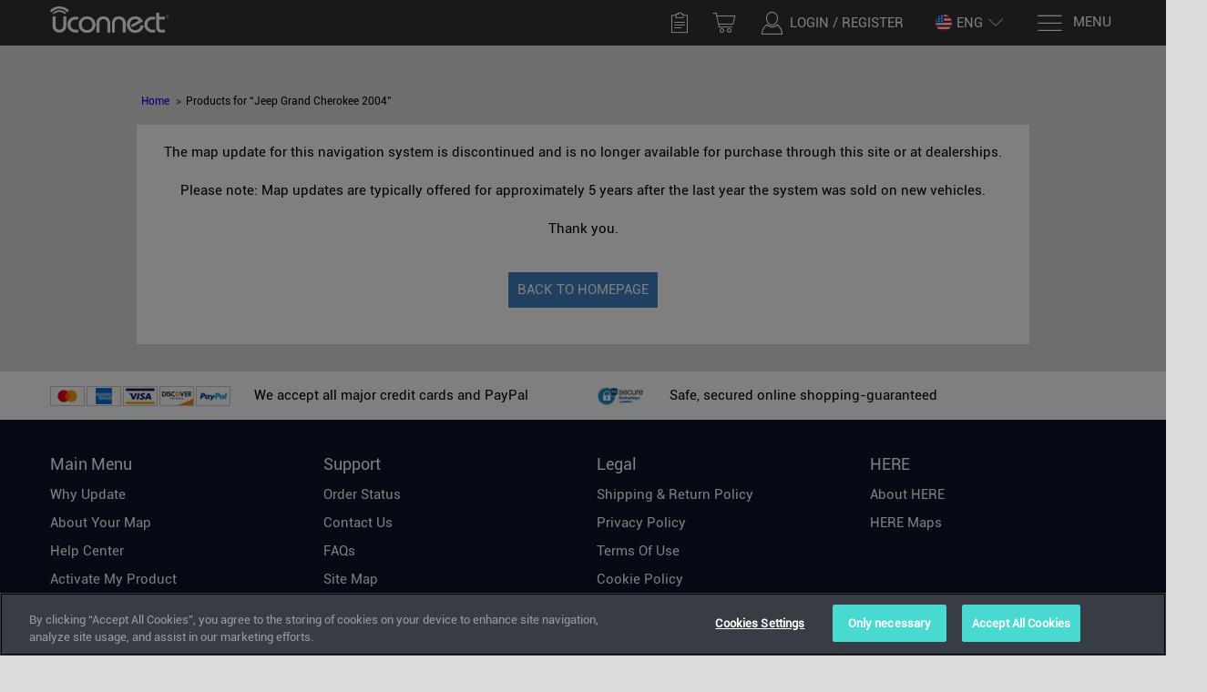

--- FILE ---
content_type: text/html;charset=utf-8
request_url: https://fcagroup.navigation.com/product-list/Catalog/Catalog_Jeep_GrandCherokee_2004/en_US/ChryslerNA/USD
body_size: 10096
content:
<!DOCTYPE html>
<html id="pagevariationdistributionproductnoupdatesavailable"
class="no-js en US USD"
lang="en" hreflang="en"
data-geo-country="US"><head>
<meta http-equiv="X-UA-Compatible" content="IE=edge">
<meta name="viewport" content="width=device-width, initial-scale=1">
<meta name="format-detection" content="telephone=no">
<link rel="icon" href="/static/WFS/Shop-ChryslerNA-Site/-/-/en_US/images/logo.png" type="image/png"> 
<meta name="robots" content="index,follow" /><meta name="description" content="" /><meta name="keywords" content="" /> 
<link rel="alternate" href="https:&#47;&#47;fcagroup.navigation.com&#47;cms&#47;viewcontext.nvt.distribution.product.pagelet2-viewContext-pageDistributionProduct-Catalog_Jeep_GrandCherokee_2004&#47;fr_CA&#47;ChryslerNA&#47;USD" hreflang="fr-CA"> 
<link rel="alternate" href="https:&#47;&#47;fcagroup.navigation.com&#47;cms&#47;viewcontext.nvt.distribution.product.pagelet2-viewContext-pageDistributionProduct-Catalog_Jeep_GrandCherokee_2004&#47;en_US&#47;ChryslerNA&#47;USD" hreflang="en-US"> 
<link rel="alternate" href="https:&#47;&#47;fcagroup.navigation.com&#47;cms&#47;viewcontext.nvt.distribution.product.pagelet2-viewContext-pageDistributionProduct-Catalog_Jeep_GrandCherokee_2004&#47;es_AR&#47;ChryslerNA&#47;USD" hreflang="es-AR"><title>Uconnect&reg; | No Updates Available | HERE</title><link rel="stylesheet" type="text/css" media="all" href="/static/WFS/Shop-ChryslerNA-Site/-/-/en_US/css&#47;theme.min.css?lastModified=1766030697015"/><link rel="preload" href="/static/WFS/Shop-ChryslerNA-Site/-/-/en_US/fonts/roboto/roboto-bold-webfont.woff2" as="font" type="font/woff2" crossorigin>
<link rel="preload" href="/static/WFS/Shop-ChryslerNA-Site/-/-/en_US/fonts/roboto/robotocondensed-bold-webfont.woff2" as="font" type="font/woff2" crossorigin>
<link rel="preload" href="/static/WFS/Shop-ChryslerNA-Site/-/-/en_US/fonts/roboto/robotocondensed-regular-webfont.woff2" as="font" type="font/woff2" crossorigin>
<link rel="preload" href="/static/WFS/Shop-ChryslerNA-Site/-/-/en_US/fonts/roboto/roboto-regular-webfont.woff2" as="font" type="font/woff2" crossorigin>
<link rel="preload" href="/static/WFS/Shop-ChryslerNA-Site/-/-/en_US/fonts/glyphicons/glyphicons-halflings-regular.woff2" as="font" type="font/woff2" crossorigin><link rel="stylesheet" type="text/css" media="all" href="/static/WFS/Shop-ChryslerNA-Site/-/-/en_US/css&#47;ext.min.css?lastModified=1766030698683"/>
</head><body  class="dist-intermediary multibrand-store">
<script type="text/javascript">
utag_data = {
page_name : "Uconnect&reg; | No Updates Available | HERE",
page_name_titleContext : "Distribution",
page_type : "PageletPO[ID=pagevariation.distribution.product.noupdatesavailable, domain=Shop-ChryslerNA]",
page_site_language : "en",
page_site_country : "US",
page_brand : "FCA Group",
customer_status : "false",
product_sku : [],
product_name : [],
product_availability : [],
product_platform : [],
product_freightclass : [],
product_brand : "FCA Group",
product_category : "",
product_unit_price : [],
product_list_price : [],
product_quantity : [],
product_priceList_SalePrice : "",
product_promo_code : "",
login_count : "",
product_image : "",
product_currency_code : "",
order_coupon_code : [],
page_identification : "",
coupon_code : [],
order_id : "",
order_total : "", 
order_subtotal : "",
order_shipping : "",
order_tax : "",
order_currency : "",
device : "desktop",
site : "Shop-ChryslerNA-Site",
ip_country_code : "US"
}
</script>
<script src="//assets.adobedtm.com/launch-EN4565abc0e9094040a4a73e4c973fb788.min.js"></script><noscript>
<div class="system-notification">
<div class="container">
<div class="row">
<div class="col-sm-12">
<div class="system-notification-icon">
<span class="glyphicon glyphicon-warning-sign"></span>
</div>
<div class="system-notification-text">
<h2>It appears that your browser has JavaScript disabled.</h2>
<p>This Website requires your browser to be JavaScript enabled.</p>
<p>Please enable JavaScript and reload this page.</p>
</div>
</div>
</div>
</div>
</div>
</noscript><div id="disabled-cookies-warning" style="display: none;">
<div class="system-notification">
<div class="container">
<div class="row">
<div class="col-sm-12">
<div class="system-notification-icon">
<span class="glyphicon glyphicon-warning-sign"></span>
</div>
<div class="system-notification-text">
<h2>It appears that your browser has cookies disabled.</h2>
<p>The website requires your browser to enable cookies in order to login.</p>
<p>Please enable cookies and reload this page.</p>
</div>
</div>
</div>
</div>
</div>
<script type="text/javascript">
(function cookieTest(){
var name = 'cookie_test';
if(location.protocol == 'https:') {
document.cookie = name + '=; Secure; SameSite=None;';
} else {
document.cookie = name + '=;';
}
if (document.cookie.indexOf(name) == -1) {
$('#disabled-cookies-warning').show();
}
document.cookie = name + '=; expires=Thu, 01-Jan-70 00:00:01 GMT;';
})();
</script>
</div><header data-testing-id="page-header" class="top"><a href="#ada-maincontent" id="accesisiblity-skip-to-main" tabindex="1">
<div class="tab-to-body">
<div class="container">
<div class="row">
<div class="col-lg-12 text-center">Skip to main content</div>
</div>
</div>
</div>
</a>
<div class="top-header">
<nav class="container">
<div class="row">
<div class="col-xs-3 col-sm-2 logo-wrapper ">
<div class="hidden-xs"><a rel="home" href="https://fcagroup.navigation.com/home/en_US/ChryslerNA/USD" data-tealium-id="viewHomePage"><img src="/static/WFS/Shop-ChryslerNA-Site/-/Shop-ChryslerNA/en_US/logo.png" alt="Logo"></a></div>
<a rel="home" href="https://fcagroup.navigation.com/home/en_US/ChryslerNA/USD" data-tealium-id="viewHomePage" class="visible-xs mobile-logo"><img src="/static/WFS/Shop-ChryslerNA-Site/-/Shop-ChryslerNA/en_US/logo.png" alt="Logo"/></a>
</div>
<div class="col-sm-10 col-xs-9 side-nav pull-right">
<ul class="user-links"><li class="wishlist-link"><!-- Changes done by aaina --><a id="wishliststatus" data-attr-loggedin="false" data-tealium-id="viewWishList" href="https://fcagroup.navigation.com/login/en_US/ChryslerNA/USD?TargetPipeline=ViewWishlist-View&Parameter1_Name=WishlistID&Parameter1_Value=" class="" rel="nofollow">
<span class="sn-icon sn-icon-SavedForLater glyphicon-header-icon" role="img" aria-label="Saved For Later"></span>
</a></li><li class="cart-link">
<div class="main-navigation-right" data-mini-cart-ajax-content="https://fcagroup.navigation.com/web/WFS/Shop-ChryslerNA-Site/en_US/-/USD/ViewMiniCart-Status">
<div class="quick-cart-link">
<a href="https://fcagroup.navigation.com/cart/en_US/ChryslerNA/USD">
<span class="sn-icon sn-icon-Shopping-Cart glyphicon-header-icon"></span>
</a>
</div>
</div>
</li><li class="login-register"><a data-tealium-id="accountLogin" class="my-account-links my-account-login" href="#" data-login-url="https://fcagroup.navigation.com/login/en_US/ChryslerNA/USD" rel="nofollow">
<span class="sn-icon sn-icon-Login glyphicon-header-icon" role="img" aria-label="Login / Register"></span><span class="hidden-xs">Login</span></a>
<span class="hidden-xs seperator">&nbsp;&#47;&nbsp;</span>
<a data-tealium-id="accountRegistrationLink" class="ish-siteHeader-myAccountUtilitiesMenu-myAccount-register" href="https://fcagroup.navigation.com/register/en_US/ChryslerNA/USD" rel="nofollow"><span class="hidden-xs">Register</span></a></li></ul> 
<div class="header-utility">
<div class="sn-language-switch JLR">
<a data-tealium-id="switchLanguage" class="sn-language-switch-link" href="#languageSwitch">
<span class="country-image US-sm" role="img" aria-label="
United States of America
"></span>
<span class="selected-lang">eng</span>
<span class="sn-icon sn-icon-Chevron-Down"></span>
</a>
</div></div>
<a data-tealium-id="showMegaMenu" id="mega-menu-button" class="navigation" href="#" aria-label="Menu">
<span class="sn-icon sn-icon-menu menu-icon" role="img" aria-label="Menu"></span>
<span class="menu-text hidden-xs">Menu</span>
</a>
</div>
</div>
</nav>
</div>
<!-- Country Selector --><div id="country-selector" class="hide-menu">

	<div class="container">

		   <button type="button" class="close" aria-label="Close">
    <span class="sn-icon sn-icon-Cross" role="img" aria-label="Close"></span>
    </button>

		<div class="change-logout-error alert alert-danger" style="display: none;" role="alert">
			<strong>Warning!</strong>

			<p>The selected country is different from the address stored in your account. If you continue, you will be logged out. Your cart will only be available after logging in again.</p>

			<div class="button-container">
				<button type="button" class="btn btn-default change-logout-cancel">Cancel</button>
				<button type="button" class="btn btn-primary change-logout-continue">Continue</button>
			</div>
		</div>	


		<span class="title">Select your country and language</span>

		<p class="country-selector-description">Depending on your country, different offers might be available</p>
	</div>

	<nav class="regions row container">
		<ul>
		
		
			<li class="region col-sm-3 col-md-2 north-america">
				<a href="#north-america" data-tealium-id="regionSelector" data-tealium-countryselector="region_northamerica" class="open-region active">
					<div class="region-icon"  role="img" aria-label="North America"></div>
					<span>North America</span>
				</a>
			</li>
		 
		
		
		
		
		
		

		
		

		



		</ul>
	</nav> 


<div class="countries-container row container">


		<div class="countries  north-america active">
			<h2>
			<a href="#" class="mobile-toggle-region">
			<div class="region-icon"></div>
			North America
			<span class="mobile-toggle-region-icon glyphicon glyphicon-menu-down pull-right  glyphicon-menu-up"></span>
			</a>
			</h2>
		<ul class="country-list container row">

	

		
		
		<li>
		<div class="country-info">
		<div class="country-image CA" role="img" aria-label="Canada 		"></div>
		<div class="country-title">Canada</div>
		<div class="country-languages">
			
			<a class="select-language 
" data-tealium-id="CA_English" href="https://fcagroup.navigation.com/language-selection/en_US/ChryslerNA/USD?CountryCode=CA&Language=en_US">
		
			English
			</a>
			
			<a class="select-language 
" data-tealium-id="CA_Fran&ccedil;ais" href="https://fcagroup.navigation.com/language-selection/en_US/ChryslerNA/USD?CountryCode=CA&Language=fr_CA">
		
			Fran&ccedil;ais
			</a>
			
		</div>	
		</div>
		</li>

		
	

		
		
		<li>
		<div class="country-info">
		<div class="country-image MX" role="img" aria-label="Mexico 		"></div>
		<div class="country-title">Mexico</div>
		<div class="country-languages">
			
			<a class="select-language 
" data-tealium-id="MX_English" href="https://fcagroup.navigation.com/language-selection/en_US/ChryslerNA/USD?CountryCode=MX&Language=en_US">
		
			English
			</a>
			
		</div>	
		</div>
		</li>

		
	

		
		
		<li>
		<div class="country-info">
		<div class="country-image US" role="img" aria-label="United States of America 		"></div>
		<div class="country-title">United States of America</div>
		<div class="country-languages">
			
			<a class="select-language 
" data-tealium-id="US_English" href="https://fcagroup.navigation.com/language-selection/en_US/ChryslerNA/USD?CountryCode=US&Language=en_US">
		
			English
			</a>
			
		</div>	
		</div>
		</li>

		
	


		</ul>
		</div>


















</div>


 
</div>
<!-- Mega Menu -->
<div id="mega-menu" class="mega-menu container-fluid hide-menu">
<a rel="home" href="https://fcagroup.navigation.com/home/en_US/ChryslerNA/USD" data-tealium-id="viewHomePage" class="visible-xs mobile-logo"><img class="mega-menu-logo visible-xs" src="/static/WFS/Shop-ChryslerNA-Site/-/Shop-ChryslerNA/en_US/logo.png" alt="Logo"/></a>




<div class="row">
<button type="button" class="close" aria-label="Close">
<span class="sn-icon sn-icon-Cross" role="img" aria-label="Close"></span>
</button>
<div id="left-menu" class="">
<nav>
<ul class="list-unstyled"><li>
<a

data-tealium-id="Why Update"
href="https:&#47;&#47;fcagroup.navigation.com&#47;cms&#47;page.WhyUpdate&#47;en_US&#47;ChryslerNA&#47;USD">Why Update</a>
</li><li>
<a

data-tealium-id="About Your Map"
href="https:&#47;&#47;fcagroup.navigation.com&#47;cms&#47;page.AboutYourMap&#47;en_US&#47;ChryslerNA&#47;USD">About Your Map</a>
</li><li>
<a

data-tealium-id="Help Center"
href="https:&#47;&#47;fcagroup.navigation.com&#47;cms&#47;page.HelpCenter&#47;en_US&#47;ChryslerNA&#47;USD">Help Center</a>
</li><li>
<a

data-tealium-id="Activate my product"
href="https:&#47;&#47;fcagroup.navigation.com&#47;web&#47;WFS&#47;Shop-ChryslerNA-Site&#47;en_US&#47;-&#47;USD&#47;NVT_ViewActivation-New">Activate my product</a>
</li></ul>
</nav>
</div><div class="select-your-model">
<div class="select-your-brand hidden-xs">
<span id="select-vehicle-dropdown-btn">Select Your Vehicle</span>
<ul id="select-your-vehicle-list" class="list-unstyled"><li class="brand-name" data-brand="Chrysler">
<a href="#" class="brand-link">
<div class="brand-image"> 
<div class="image-overlay"></div><img class="lazy-load lazy-load-ready" src="[data-uri]" data-src="/static/WFS/Shop-ChryslerNA-Site/-/Shop-ChryslerNA/en_US/Category%20Images/Chrysler-logo.png" alt="Chrysler"></div>
<span>Chrysler</span>
</a>
</li><li class="brand-name" data-brand="Dodge">
<a href="#" class="brand-link">
<div class="brand-image"> 
<div class="image-overlay"></div><img class="lazy-load lazy-load-ready" src="[data-uri]" data-src="/static/WFS/Shop-ChryslerNA-Site/-/Shop-ChryslerNA/en_US/Category%20Images/Dodge%20Logo%206.png" alt="Dodge"></div>
<span>Dodge</span>
</a>
</li><li class="brand-name" data-brand="Fiat">
<a href="#" class="brand-link">
<div class="brand-image"> 
<div class="image-overlay"></div><img class="lazy-load lazy-load-ready" src="[data-uri]" data-src="/static/WFS/Shop-ChryslerNA-Site/-/Shop-ChryslerNA/en_US/Category%20Images/fiat-logo.png" alt="Fiat"></div>
<span>Fiat</span>
</a>
</li><li class="brand-name" data-brand="Jeep">
<a href="#" class="brand-link">
<div class="brand-image"> 
<div class="image-overlay"></div><img class="lazy-load lazy-load-ready" src="[data-uri]" data-src="/static/WFS/Shop-ChryslerNA-Site/-/Shop-ChryslerNA/en_US/Category%20Images/jeep-logo.png" alt="Jeep"></div>
<span>Jeep</span>
</a>
</li><li class="brand-name" data-brand="Ram">
<a href="#" class="brand-link">
<div class="brand-image"> 
<div class="image-overlay"></div><img class="lazy-load lazy-load-ready" src="[data-uri]" data-src="/static/WFS/Shop-ChryslerNA-Site/-/Shop-ChryslerNA/en_US/Category%20Images/ram-logo.png" alt="Ram"></div>
<span>Ram</span>
</a>
</li></ul>
</div>
<div id="select-your-vehicle">
<span id="select-vehicle-dropdown-btn">Select Your Vehicle<span class="icon-down-arrow-black visible-xs" id="arrow-to-show"></span>
</span>
<div class="select-your-vehicle-wrapper"><div class="select-your-vehicle-main Chrysler">
<a href="#" class="brand-link" id="Chrysler">
<div class="brand-image"><img class="lazy-load lazy-load-ready" src="[data-uri]" data-src="/static/WFS/Shop-ChryslerNA-Site/-/Shop-ChryslerNA/en_US/Category%20Images/Chrysler-logo.png" alt="Chrysler"></div>
<span class="brand-name-title">Chrysler</span>
<span class="icon-down-arrow-black visible-xs" id="arrow-to-show"></span>
</a>
<ul id="select-your-vehicle-list" class="list-unstyled category-level"><li class="main-navigation-level-item">
<a data-tealium-id="modelSelection" data-tealium-vehicleselector="Catalog/Catalog_Chrysler_200" href="https://fcagroup.navigation.com/models/Catalog/Catalog_Chrysler_200/en_US/ChryslerNA/USD" ><img class="lazy-load lazy-load-ready" src="[data-uri]" data-src="" alt="200"><div>200</div>
</a>
</li><li class="main-navigation-level-item">
<a data-tealium-id="modelSelection" data-tealium-vehicleselector="Catalog/Catalog_Chrysler_200Convertible" href="https://fcagroup.navigation.com/models/Catalog/Catalog_Chrysler_200Convertible/en_US/ChryslerNA/USD" ><img class="lazy-load lazy-load-ready" src="[data-uri]" data-src="" alt="200 Convertible"><div>200 Convertible</div>
</a>
</li><li class="main-navigation-level-item">
<a data-tealium-id="modelSelection" data-tealium-vehicleselector="Catalog/Catalog_Chrysler_300" href="https://fcagroup.navigation.com/models/Catalog/Catalog_Chrysler_300/en_US/ChryslerNA/USD" ><img class="lazy-load lazy-load-ready" src="[data-uri]" data-src="" alt="300"><div>300</div>
</a>
</li><li class="main-navigation-level-item">
<a data-tealium-id="modelSelection" data-tealium-vehicleselector="Catalog/Catalog_Chrysler_Aspen" href="https://fcagroup.navigation.com/models/Catalog/Catalog_Chrysler_Aspen/en_US/ChryslerNA/USD" ><img class="lazy-load lazy-load-ready" src="[data-uri]" data-src="" alt="Aspen"><div>Aspen</div>
</a>
</li><li class="main-navigation-level-item">
<a data-tealium-id="modelSelection" data-tealium-vehicleselector="Catalog/Catalog_Chrysler_PT_Cruiser" href="https://fcagroup.navigation.com/models/Catalog/Catalog_Chrysler_PT_Cruiser/en_US/ChryslerNA/USD" ><img class="lazy-load lazy-load-ready" src="[data-uri]" data-src="" alt="PT Cruiser"><div>PT Cruiser</div>
</a>
</li><li class="main-navigation-level-item">
<a data-tealium-id="modelSelection" data-tealium-vehicleselector="Catalog/Catalog_Chrysler_Pacifica" href="https://fcagroup.navigation.com/models/Catalog/Catalog_Chrysler_Pacifica/en_US/ChryslerNA/USD" ><img class="lazy-load lazy-load-ready" src="[data-uri]" data-src="" alt="Pacifica"><div>Pacifica</div>
</a>
</li><li class="main-navigation-level-item">
<a data-tealium-id="modelSelection" data-tealium-vehicleselector="Catalog/Catalog_Chrysler_Sebring" href="https://fcagroup.navigation.com/models/Catalog/Catalog_Chrysler_Sebring/en_US/ChryslerNA/USD" ><img class="lazy-load lazy-load-ready" src="[data-uri]" data-src="" alt="Sebring"><div>Sebring</div>
</a>
</li><li class="main-navigation-level-item">
<a data-tealium-id="modelSelection" data-tealium-vehicleselector="Catalog/Catalog_Chrysler_TownAndCountry" href="https://fcagroup.navigation.com/models/Catalog/Catalog_Chrysler_TownAndCountry/en_US/ChryslerNA/USD" ><img class="lazy-load lazy-load-ready" src="[data-uri]" data-src="" alt="Town &amp; Country"><div>Town &amp; Country</div>
</a>
</li></ul>
</div><div class="select-your-vehicle-main Dodge">
<a href="#" class="brand-link" id="Dodge">
<div class="brand-image"><img class="lazy-load lazy-load-ready" src="[data-uri]" data-src="/static/WFS/Shop-ChryslerNA-Site/-/Shop-ChryslerNA/en_US/Category%20Images/Dodge%20Logo%206.png" alt="Dodge"></div>
<span class="brand-name-title">Dodge</span>
<span class="icon-down-arrow-black visible-xs" id="arrow-to-show"></span>
</a>
<ul id="select-your-vehicle-list" class="list-unstyled category-level"><li class="main-navigation-level-item">
<a data-tealium-id="modelSelection" data-tealium-vehicleselector="Catalog/Catalog_Dodge_Avenger" href="https://fcagroup.navigation.com/models/Catalog/Catalog_Dodge_Avenger/en_US/ChryslerNA/USD" ><img class="lazy-load lazy-load-ready" src="[data-uri]" data-src="" alt="Avenger"><div>Avenger</div>
</a>
</li><li class="main-navigation-level-item">
<a data-tealium-id="modelSelection" data-tealium-vehicleselector="Catalog/Catalog_Dodge_Caliber" href="https://fcagroup.navigation.com/models/Catalog/Catalog_Dodge_Caliber/en_US/ChryslerNA/USD" ><img class="lazy-load lazy-load-ready" src="[data-uri]" data-src="" alt="Caliber"><div>Caliber</div>
</a>
</li><li class="main-navigation-level-item">
<a data-tealium-id="modelSelection" data-tealium-vehicleselector="Catalog/Catalog_Dodge_Challenger" href="https://fcagroup.navigation.com/models/Catalog/Catalog_Dodge_Challenger/en_US/ChryslerNA/USD" ><img class="lazy-load lazy-load-ready" src="[data-uri]" data-src="" alt="Challenger"><div>Challenger</div>
</a>
</li><li class="main-navigation-level-item">
<a data-tealium-id="modelSelection" data-tealium-vehicleselector="Catalog/Catalog_Dodge_Charger" href="https://fcagroup.navigation.com/models/Catalog/Catalog_Dodge_Charger/en_US/ChryslerNA/USD" ><img class="lazy-load lazy-load-ready" src="[data-uri]" data-src="" alt="Charger"><div>Charger</div>
</a>
</li><li class="main-navigation-level-item">
<a data-tealium-id="modelSelection" data-tealium-vehicleselector="Catalog/Catalog_Dodge_Dakota" href="https://fcagroup.navigation.com/models/Catalog/Catalog_Dodge_Dakota/en_US/ChryslerNA/USD" ><img class="lazy-load lazy-load-ready" src="[data-uri]" data-src="" alt="Dakota"><div>Dakota</div>
</a>
</li><li class="main-navigation-level-item">
<a data-tealium-id="modelSelection" data-tealium-vehicleselector="Catalog/Catalog_Dodge_Dart" href="https://fcagroup.navigation.com/models/Catalog/Catalog_Dodge_Dart/en_US/ChryslerNA/USD" ><img class="lazy-load lazy-load-ready" src="[data-uri]" data-src="" alt="Dart"><div>Dart</div>
</a>
</li><li class="main-navigation-level-item">
<a data-tealium-id="modelSelection" data-tealium-vehicleselector="Catalog/Catalog_Dodge_Durango" href="https://fcagroup.navigation.com/models/Catalog/Catalog_Dodge_Durango/en_US/ChryslerNA/USD" ><img class="lazy-load lazy-load-ready" src="[data-uri]" data-src="" alt="Durango"><div>Durango</div>
</a>
</li><li class="main-navigation-level-item">
<a data-tealium-id="modelSelection" data-tealium-vehicleselector="Catalog/Catalog_Dodge_GrandCaravan" href="https://fcagroup.navigation.com/models/Catalog/Catalog_Dodge_GrandCaravan/en_US/ChryslerNA/USD" ><img class="lazy-load lazy-load-ready" src="[data-uri]" data-src="" alt="Grand Caravan"><div>Grand Caravan</div>
</a>
</li><li class="main-navigation-level-item">
<a data-tealium-id="modelSelection" data-tealium-vehicleselector="Catalog/Catalog_Dodge_Journey" href="https://fcagroup.navigation.com/models/Catalog/Catalog_Dodge_Journey/en_US/ChryslerNA/USD" ><img class="lazy-load lazy-load-ready" src="[data-uri]" data-src="" alt="Journey"><div>Journey</div>
</a>
</li><li class="main-navigation-level-item">
<a data-tealium-id="modelSelection" data-tealium-vehicleselector="Catalog/Catalog_Dodge_Magnum" href="https://fcagroup.navigation.com/models/Catalog/Catalog_Dodge_Magnum/en_US/ChryslerNA/USD" ><img class="lazy-load lazy-load-ready" src="[data-uri]" data-src="" alt="Magnum"><div>Magnum</div>
</a>
</li><li class="main-navigation-level-item">
<a data-tealium-id="modelSelection" data-tealium-vehicleselector="Catalog/Catalog_Dodge_Nitro" href="https://fcagroup.navigation.com/models/Catalog/Catalog_Dodge_Nitro/en_US/ChryslerNA/USD" ><img class="lazy-load lazy-load-ready" src="[data-uri]" data-src="" alt="Nitro"><div>Nitro</div>
</a>
</li><li class="main-navigation-level-item">
<a data-tealium-id="modelSelection" data-tealium-vehicleselector="Catalog/Catalog_Dodge_Viper" href="https://fcagroup.navigation.com/models/Catalog/Catalog_Dodge_Viper/en_US/ChryslerNA/USD" ><img class="lazy-load lazy-load-ready" src="[data-uri]" data-src="" alt="Viper"><div>Viper</div>
</a>
</li></ul>
</div><div class="select-your-vehicle-main Fiat">
<a href="#" class="brand-link" id="Fiat">
<div class="brand-image"><img class="lazy-load lazy-load-ready" src="[data-uri]" data-src="/static/WFS/Shop-ChryslerNA-Site/-/Shop-ChryslerNA/en_US/Category%20Images/fiat-logo.png" alt="Fiat"></div>
<span class="brand-name-title">Fiat</span>
<span class="icon-down-arrow-black visible-xs" id="arrow-to-show"></span>
</a>
<ul id="select-your-vehicle-list" class="list-unstyled category-level"><li class="main-navigation-level-item">
<a data-tealium-id="modelSelection" data-tealium-vehicleselector="Catalog/Catalog_Fiat_500L" href="https://fcagroup.navigation.com/models/Catalog/Catalog_Fiat_500L/en_US/ChryslerNA/USD" ><img class="lazy-load lazy-load-ready" src="[data-uri]" data-src="" alt="500L"><div>500L</div>
</a>
</li><li class="main-navigation-level-item">
<a data-tealium-id="modelSelection" data-tealium-vehicleselector="Catalog/Catalog_Fiat_500X" href="https://fcagroup.navigation.com/models/Catalog/Catalog_Fiat_500X/en_US/ChryslerNA/USD" ><img class="lazy-load lazy-load-ready" src="[data-uri]" data-src="" alt="500X"><div>500X</div>
</a>
</li></ul>
</div><div class="select-your-vehicle-main Jeep">
<a href="#" class="brand-link" id="Jeep">
<div class="brand-image"><img class="lazy-load lazy-load-ready" src="[data-uri]" data-src="/static/WFS/Shop-ChryslerNA-Site/-/Shop-ChryslerNA/en_US/Category%20Images/jeep-logo.png" alt="Jeep"></div>
<span class="brand-name-title">Jeep</span>
<span class="icon-down-arrow-black visible-xs" id="arrow-to-show"></span>
</a>
<ul id="select-your-vehicle-list" class="list-unstyled category-level"><li class="main-navigation-level-item">
<a data-tealium-id="modelSelection" data-tealium-vehicleselector="Catalog/Catalog_Jeep_Cherokee" href="https://fcagroup.navigation.com/models/Catalog/Catalog_Jeep_Cherokee/en_US/ChryslerNA/USD" ><img class="lazy-load lazy-load-ready" src="[data-uri]" data-src="" alt="Cherokee"><div>Cherokee</div>
</a>
</li><li class="main-navigation-level-item">
<a data-tealium-id="modelSelection" data-tealium-vehicleselector="Catalog/Catalog_Jeep_Commander" href="https://fcagroup.navigation.com/models/Catalog/Catalog_Jeep_Commander/en_US/ChryslerNA/USD" ><img class="lazy-load lazy-load-ready" src="[data-uri]" data-src="" alt="Commander"><div>Commander</div>
</a>
</li><li class="main-navigation-level-item">
<a data-tealium-id="modelSelection" data-tealium-vehicleselector="Catalog/Catalog_Jeep_Compass" href="https://fcagroup.navigation.com/models/Catalog/Catalog_Jeep_Compass/en_US/ChryslerNA/USD" ><img class="lazy-load lazy-load-ready" src="[data-uri]" data-src="" alt="Compass"><div>Compass</div>
</a>
</li><li class="main-navigation-level-item">
<a data-tealium-id="modelSelection" data-tealium-vehicleselector="Catalog/Catalog_Jeep_GrandCherokee" href="https://fcagroup.navigation.com/models/Catalog/Catalog_Jeep_GrandCherokee/en_US/ChryslerNA/USD" ><img class="lazy-load lazy-load-ready" src="[data-uri]" data-src="" alt="Grand Cherokee"><div>Grand Cherokee</div>
</a>
</li><li class="main-navigation-level-item">
<a data-tealium-id="modelSelection" data-tealium-vehicleselector="Catalog/Catalog_Jeep_Liberty" href="https://fcagroup.navigation.com/models/Catalog/Catalog_Jeep_Liberty/en_US/ChryslerNA/USD" ><img class="lazy-load lazy-load-ready" src="[data-uri]" data-src="" alt="Liberty"><div>Liberty</div>
</a>
</li><li class="main-navigation-level-item">
<a data-tealium-id="modelSelection" data-tealium-vehicleselector="Catalog/Catalog_Jeep_Patriot" href="https://fcagroup.navigation.com/models/Catalog/Catalog_Jeep_Patriot/en_US/ChryslerNA/USD" ><img class="lazy-load lazy-load-ready" src="[data-uri]" data-src="" alt="Patriot"><div>Patriot</div>
</a>
</li><li class="main-navigation-level-item">
<a data-tealium-id="modelSelection" data-tealium-vehicleselector="Catalog/Catalog_Jeep_Renegade" href="https://fcagroup.navigation.com/models/Catalog/Catalog_Jeep_Renegade/en_US/ChryslerNA/USD" ><img class="lazy-load lazy-load-ready" src="[data-uri]" data-src="" alt="Renegade"><div>Renegade</div>
</a>
</li><li class="main-navigation-level-item">
<a data-tealium-id="modelSelection" data-tealium-vehicleselector="Catalog/Catalog_Jeep_Wrangler" href="https://fcagroup.navigation.com/models/Catalog/Catalog_Jeep_Wrangler/en_US/ChryslerNA/USD" ><img class="lazy-load lazy-load-ready" src="[data-uri]" data-src="" alt="Wrangler"><div>Wrangler</div>
</a>
</li><li class="main-navigation-level-item">
<a data-tealium-id="modelSelection" data-tealium-vehicleselector="Catalog/Catalog_Jeep_Gladiator" href="https://fcagroup.navigation.com/models/Catalog/Catalog_Jeep_Gladiator/en_US/ChryslerNA/USD" ><img class="lazy-load lazy-load-ready" src="[data-uri]" data-src="" alt="Gladiator"><div>Gladiator</div>
</a>
</li></ul>
</div><div class="select-your-vehicle-main Ram">
<a href="#" class="brand-link" id="Ram">
<div class="brand-image"><img class="lazy-load lazy-load-ready" src="[data-uri]" data-src="/static/WFS/Shop-ChryslerNA-Site/-/Shop-ChryslerNA/en_US/Category%20Images/ram-logo.png" alt="Ram"></div>
<span class="brand-name-title">Ram</span>
<span class="icon-down-arrow-black visible-xs" id="arrow-to-show"></span>
</a>
<ul id="select-your-vehicle-list" class="list-unstyled category-level"><li class="main-navigation-level-item">
<a data-tealium-id="modelSelection" data-tealium-vehicleselector="Catalog/Catalog_Dodge_RamTruck1500" href="https://fcagroup.navigation.com/models/Catalog/Catalog_Dodge_RamTruck1500/en_US/ChryslerNA/USD" ><img class="lazy-load lazy-load-ready" src="[data-uri]" data-src="" alt="1500"><div>1500</div>
</a>
</li><li class="main-navigation-level-item">
<a data-tealium-id="modelSelection" data-tealium-vehicleselector="Catalog/Catalog_Ram_1500_Classic" href="https://fcagroup.navigation.com/models/Catalog/Catalog_Ram_1500_Classic/en_US/ChryslerNA/USD" ><img class="lazy-load lazy-load-ready" src="[data-uri]" data-src="" alt="1500 Classic"><div>1500 Classic</div>
</a>
</li><li class="main-navigation-level-item">
<a data-tealium-id="modelSelection" data-tealium-vehicleselector="Catalog/Catalog_Dodge_Ram2500_3500" href="https://fcagroup.navigation.com/models/Catalog/Catalog_Dodge_Ram2500_3500/en_US/ChryslerNA/USD" ><img class="lazy-load lazy-load-ready" src="[data-uri]" data-src="" alt="2500&#47;3500"><div>2500&#47;3500</div>
</a>
</li><li class="main-navigation-level-item">
<a data-tealium-id="modelSelection" data-tealium-vehicleselector="Catalog/Catalog_Dodge_Ram4500_5500" href="https://fcagroup.navigation.com/models/Catalog/Catalog_Dodge_Ram4500_5500/en_US/ChryslerNA/USD" ><img class="lazy-load lazy-load-ready" src="[data-uri]" data-src="" alt="4500&#47;5500"><div>4500&#47;5500</div>
</a>
</li><li class="main-navigation-level-item">
<a data-tealium-id="modelSelection" data-tealium-vehicleselector="Catalog/Catalog_Dodge_Ram_Cargo_Van_CV" href="https://fcagroup.navigation.com/models/Catalog/Catalog_Dodge_Ram_Cargo_Van_CV/en_US/ChryslerNA/USD" ><img class="lazy-load lazy-load-ready" src="[data-uri]" data-src="" alt="Cargo Van (C&#47;V)"><div>Cargo Van (C&#47;V)</div>
</a>
</li><li class="main-navigation-level-item">
<a data-tealium-id="modelSelection" data-tealium-vehicleselector="Catalog/Catalog_Dodge_Ram_3500_Cab_Chassis" href="https://fcagroup.navigation.com/models/Catalog/Catalog_Dodge_Ram_3500_Cab_Chassis/en_US/ChryslerNA/USD" ><img class="lazy-load lazy-load-ready" src="[data-uri]" data-src="" alt="Chassis Cab"><div>Chassis Cab</div>
</a>
</li></ul>
</div></div>
</div>
</div></div></div>
<!-- Login Section --><div id="header-login" class="hide-menu">
<div class="container">
<div class="row">
 		   <button type="button" class="close" aria-label="Close">
    <span class="sn-icon sn-icon-Cross" role="img" aria-label="Close"></span>
    </button>

	<form method="post" action="https://fcagroup.navigation.com/web/WFS/Shop-ChryslerNA-Site/en_US/-/USD/ViewUserAccount-ProcessLogin" name="LoginUserForm" class="form-inline container account-login-header-form"><input type="hidden" name="SynchronizerToken" value=""/><div class="row">
<div class="col-lg-4 login-title">
<span class="sn-icon sn-icon-Login login-icon"></span>
<span class="have-login">Have an Account? Login</span>
<p>Login to speed up the checkout process and save payments to account</p>
</div>
<div class="col-lg-8 fields-and-errors-container">
<div class="row">
<div class="saveforlater-err-alert">
<div class="col-lg-12 alert alert-danger" role="alert">You need to login to add product to &quot;Saved for later&quot;.</div>
</div>
<div class="notifyme-err-alert">
<div class="col-lg-12 alert alert-danger" role="alert">You need to login to use notification tool.</div>
</div>
</div><div class="row form-inputs login-form-input">
<div class="form-group has-feedback has-feedback-left">
<div class="inline-feedback">
<label class="sr-only" for="ShopLoginForm_Login">Enter email ID</label>
<input class="form-control" 
id="ShopLoginForm_Login"
name="ShopLoginForm_Login"
value="" 
type="email"
data-bv-excluded="true"
placeholder="Enter email ID"
data-error-notempty-message="Please enter an email address."
data-error-emailaddress-message="Please enter a valid email address."
/>
<i class="form-control-feedback glyphicon glyphicon-user glyphicon-left"></i>
</div>
<div class="inline-validation-form-error">Please enter an email address.</div>
</div>
<div class="form-group has-feedback has-feedback-left">
<div class="inline-feedback">
<label class="sr-only" for="ShopLoginForm_Password">Enter password</label>
<input class="form-control" type="password" 
id="ShopLoginForm_Password"
name="ShopLoginForm_Password"
data-bv-excluded="true"
placeholder="Enter password"
/>
<i class="form-control-feedback glyphicon glyphicon-lock glyphicon-left"></i>
</div>
<div class="inline-validation-form-error">Please enter a password.</div>
</div>
<div class="form-group sign-in-button-container">
<button type="submit" value="Login" name="login" class="btn btn-primary" data-tealium-id="loginUser">
<span class="glyphicon glyphicon-refresh glyphicon-refresh-animate"></span>Login</button>
</div>
</div>
<div class="default-error-fields-empty">Please enter both an email address and password.</div>
<div class="row form-messaging">
<div class="col-lg-4"> &nbsp;</div>
<div class="col-lg-4 forgot-password-link-container">
<a class="forgot-password-link" data-tealium-id="forgotPasswordLink" href="https://fcagroup.navigation.com/web/WFS/Shop-ChryslerNA-Site/en_US/-/USD/ViewForgotLoginData-ForgotPassword">Forgot password?</a>
</div>
<div class="col-lg-4">&nbsp;</div>
</div>
</div>
</div></form>
</div>
<div class="row text-right no-account">
Don't have an account? <a id="pushdownregisterlink" data-tealium-id="pushRegistrationLink" href="https://fcagroup.navigation.com/register/en_US/ChryslerNA/USD" rel="nofollow">Register</a>
</div>
</div>
</div> 
<span style="position: absolute;"><a name="ada-maincontent" id="ada-maincontent">&nbsp;</a></span></header>
<div class="wrapper">
<div role="main" class="container main-container">


<div class="breadcrumbs row font-white">
<ol class="breadcrumbs-list hidden-xs"><li class="breadcrumbs-list breadcrumbs-list-home">
<a class="link" rel="home" href="https://fcagroup.navigation.com/home/en_US/ChryslerNA/USD">Home</a><span class="breadcrumb-list-separator">></span></li><li class="breadcrumbs-list">Products for  <q>Jeep 
Grand Cherokee 
2004</q></li></ol></div>
<div class="marketing-area"></div>
<div class="row"><div class="col-md-12"><div class="intermediaryPage"><span style="font-size: 15px;">The map update for this navigation system is discontinued and is no longer available for purchase through this site or at dealerships.<br /><br /> Please note: Map updates are typically offered for approximately 5 years after the last year the system was sold on new vehicles.<br /><br /> Thank you.</span>
<p> </p>
<p style="text-align: center;"><a class="btn btn-primary" href="/home/en_US/ChryslerNA/USD"><span style="font-size: 15px;">Back to Homepage</span></a></p>
</div></div>
</div></div>
</div>
<footer data-testing-id="section-footer"><div class="clearfix"><a id="liveagent_button_online_5731I0000001HlJ" href="javascript://Chat" style="display: none;" onclick="liveagent.startChat('5731I0000001HlJ')"><!-- Online Chat Content --></a><div id="liveagent_button_offline_5731I0000001HlJ" style="display: none;"><!-- Offline Chat Content --></div><script type="text/javascript">
if (!window._laq) { window._laq = []; }
window._laq.push(function(){liveagent.showWhenOnline('5731I0000001HlJ', document.getElementById('liveagent_button_online_5731I0000001HlJ'));
liveagent.showWhenOffline('5731I0000001HlJ', document.getElementById('liveagent_button_offline_5731I0000001HlJ'));
});</script>

<style type='text/css'>
	.embeddedServiceHelpButton .helpButton .uiButton {
		background-color: #BBDE9F;
		font-family: "Salesforce Sans", sans-serif;
	}
	.embeddedServiceHelpButton .helpButton .uiButton:focus {
		outline: 1px solid #BBDE9F;
	}
	@font-face {
		font-family: 'Salesforce Sans';
		src: url('https://c1.sfdcstatic.com/etc/clientlibs/sfdc-aem-master/clientlibs_base/fonts/SalesforceSans-Regular.woff') format('woff'),
		url('https://c1.sfdcstatic.com/etc/clientlibs/sfdc-aem-master/clientlibs_base/fonts/SalesforceSans-Regular.ttf') format('truetype');
	}
</style>

<script type='text/javascript' src='https://service.force.com/embeddedservice/5.0/esw.min.js'></script>
<script type='text/javascript'>
	var initESW = function(gslbBaseURL) {
		embedded_svc.settings.displayHelpButton = true; //Or false
		embedded_svc.settings.language = ''; //For example, enter 'en' or 'en-US'

		embedded_svc.settings.defaultMinimizedText = "Live Chat"; //(Defaults to Chat with an Expert)
		embedded_svc.settings.disabledMinimizedText = "Chat currently offline"; //(Defaults to Agent Offline)

		embedded_svc.settings.loadingText = "Please Wait"; //(Defaults to Loading)
		//embedded_svc.settings.storageDomain = 'yourdomain.com'; //(Sets the domain for your deployment so that visitors can navigate subdomains during a chat session)

		// Settings for Chat
		//embedded_svc.settings.directToButtonRouting = function(prechatFormData) {
			// Dynamically changes the button ID based on what the visitor enters in the pre-chat form.
			// Returns a valid button ID.
		//};
		embedded_svc.settings.extraPrechatFormDetails = [{
			"label": "URL",
			"value":  window.location.href,
			"displayToAgent": true,
			"transcriptFields": ["URL__c"]
		}];
		//embedded_svc.settings.prepopulatedPrechatFields = {}; //Sets the auto-population of pre-chat form fields
		//embedded_svc.settings.fallbackRouting = []; //An array of button IDs, user IDs, or userId_buttonId
		//embedded_svc.settings.offlineSupportMinimizedText = '...'; //(Defaults to Contact Us)

		embedded_svc.settings.enabledFeatures = ['LiveAgent'];
		embedded_svc.settings.entryFeature = 'LiveAgent';
		embedded_svc.settings.chatbotAvatarImgURL = "https://moduslinkcorp--c.na73.visual.force.com/resource/1617120675000/herebotavatar?";
		embedded_svc.init(
			'https://moduslinkcorp.my.salesforce.com',
			'https://moduslinksfsc.secure.force.com/chathere',
			gslbBaseURL,
			'00D1I000002JUGp',
			'HERE_CHAT_AMER_EN',
			{
				baseLiveAgentContentURL: 'https://c.la2-c1-ord.salesforceliveagent.com/content',
				deploymentId: '5721I0000001L7I',
				buttonId: '5731I0000001HlJ',
				baseLiveAgentURL: 'https://d.la2-c1-ord.salesforceliveagent.com/chat',
				eswLiveAgentDevName: 'EmbeddedServiceLiveAgent_Parent04I1I0000008R9RUAU_17868294460',
				isOfflineSupportEnabled: false
			}
		);
	};

	if (!window.embedded_svc) {
		var s = document.createElement('script');
		s.setAttribute('src', 'https://moduslinkcorp.my.salesforce.com/embeddedservice/5.0/esw.min.js');
		s.onload = function() {
			initESW(null);
		};
		document.body.appendChild(s);
	} else {
		initESW('https://service.force.com');
	}
</script><div class="container paymenticons">
<div class="row">
<div class="col-md-6 pull-left-md paymentsection clearfix">
<div class="textandicons"><span>We accept all major credit cards and PayPal</span>
<ul class="paymentoptions">
<li><img src="/static/WFS/Shop-ChryslerNA-Site/-/Shop/en_US/Icons/Payment/payment-icon-mastercard.png" alt="Mastercard" /></li>
<li><img src="/static/WFS/Shop-ChryslerNA-Site/-/Shop/en_US/Icons/Payment/payment-icon-amex.png" alt="American Express" /></li>
<li><img src="/static/WFS/Shop-ChryslerNA-Site/-/Shop/en_US/Icons/Payment/payment-icon-visa.png" alt="Visa" /></li>
<li><img src="/static/WFS/Shop-ChryslerNA-Site/-/Shop/en_US/Icons/Payment/payment-icon-discover.png" alt="Discover" /></li>
<li><img src="/static/WFS/Shop-ChryslerNA-Site/-/Shop/en_US/Icons/Payment/payment-icon-paypal.png" alt="Paypal" /></li>
</ul>
</div>
</div>
<div class="paymentborder visible-xs"> </div>
<div class="col-md-6 pull-right-md paymentsection">
<div class="textandicons"><span>Safe, secured online shopping-guaranteed</span>
<ul>
<li><img class="globalsign" src="/static/WFS/Shop-ChryslerNA-Site/-/Shop/en_US/Icons/Payment/payment-icon-globalsign.png" alt="Globalsign" /></li>
</ul>
</div>
</div>
</div>
</div><div class="footer-content">
<div class="container footerlinks">
<div class="row">
<div class="col-sm-3 col-md-2 col-lg-3 links"><nav><span class="hidden-xs">Main Menu</span><a class="visible-xs collapsed" href="#GroupMainMenu" data-target="#GroupMainMenu" data-toggle="collapse"> <span>Main Menu<span class="link-group-icon"></span></span> </a>
<div id="GroupMainMenu" class="mobile-collapse link-group">
<ul class="mobile-collapse">
<li><a href="https://fcagroup.navigation.com/cms/page.WhyUpdate/en_US/ChryslerNA/USD">Why Update</a></li>
<li><a href="https://fcagroup.navigation.com/cms/page.AboutYourMap/en_US/ChryslerNA/USD">About your Map</a></li>
<li><a href="https://fcagroup.navigation.com/cms/page.HelpCenter/en_US/ChryslerNA/USD"> Help Center</a></li>
<li><a href="https://fcagroup.navigation.com/web/WFS/Shop-ChryslerNA-Site/en_US/-/USD/NVT_ViewActivation-New">Activate my product</a></li>
</ul>
</div>
</nav></div>
<div class="col-sm-3 col-md-2 col-lg-3 links"><nav><span class="hidden-xs">Support</span><a class="visible-xs collapsed" href="#GroupSupport" data-target="#GroupSupport" data-toggle="collapse"> <span>Support<span class="link-group-icon"></span></span> </a>
<div id="GroupSupport" class="mobile-collapse link-group">
<ul class="mobile-collapse">
<li><a href="https://fcagroup.navigation.com/orders/en_US/ChryslerNA/USD">Order Status</a></li>
<li><a href="https://fcagroup.navigation.com/cms/page.ContactUs/en_US/ChryslerNA/USD">Contact Us</a></li>
<li><a href="https://fcagroup.navigation.com/cms/page.FAQs/en_US/ChryslerNA/USD">FAQs</a></li>
<li><a href="https://fcagroup.navigation.com/sitemap/en_US/ChryslerNA/USD">Site Map</a></li>
</ul>
</div>
</nav></div>
<div class="col-sm-3 col-md-2 col-lg-3 links"><nav><span class="hidden-xs">Legal</span><a class="visible-xs collapsed" href="#GroupLegal" data-target="#GroupLegal" data-toggle="collapse"> <span>Legal<span class="link-group-icon"></span></span> </a>
<div id="GroupLegal" class="mobile-collapse link-group">
<ul class="mobile-collapse">
<li><a href="https://fcagroup.navigation.com/cms/page.ShippingReturnPolicy/en_US/ChryslerNA/USD">Shipping & Return Policy</a></li>
<li><a href="https://legal.here.com/us-en/privacy/policy" target="_blank" rel="noopener">Privacy Policy</a></li>
<li><a href="https://legal.here.com/us-en/terms" target="_blank" rel="noopener">terms of use</a></li>
<li><a href="https://legal.here.com/us-en/privacy/cookie-policy" target="_blank" rel="noopener">Cookie Policy</a></li>
<li><a href="https://legal.here.com/us-en/privacy/do-not-sell" target="_blank" rel="noopener">Do Not Sell My Personal Information</a></li>
<li><a class="optanon-toggle-display">Consent Preferences</a></li>
</ul>
</div>
</nav></div>
<div class="col-sm-3 col-md-2 col-lg-3 links"><nav><span class="hidden-xs">HERE</span><a class="visible-xs collapsed" href="#GroupHERE" data-target="#GroupHERE" data-toggle="collapse"> <span>HERE<span class="link-group-icon"></span></span> </a>
<div id="GroupHERE" class="mobile-collapse link-group">
<ul class="mobile-collapse">
<li><a href="http://www.here.com/en/company/about-here-technologies/about-us" target="_blank" rel="noopener">About HERE</a></li>
<li><a href="https://wego.here.com/?x=ep&map=28.57,77.32,10,normal" target="_blank" rel="noopener">HERE Maps</a></li>
</ul>
</div>
</nav></div>
<div class="visible-xs bordertop"> </div>
<div class="footer-bottom">
<div class="col-md-1 col-sm-3 col-xs-2 col-lg-1 herelogo"><img src="/static/WFS/Shop-Site/-/Shop/en_US/Logo/here-logo.png" alt="HERE Maps" width="80" height="67" /></div>
<div class="col-md-11 col-sm-9 col-xs-10 col-lg-11 copyrighttext"><span>Never program while driving. GPS mapping may not be detailed in all areas or reflect current road regulations. The services provided to you on this site (i.e., your purchase of a product and related fulfillment services) are not provided by your auto manufacturer, but rather by HERE North America, LLC, 425 West Randolph Street, Chicago, Illinois, 60606, USA, an independent company. Please see the HERE Privacy Policy above to better understand how HERE uses your personal information.</span></div>
</div>
</div>
</div>
</div></div><div class="copyright">&copy; 2026 HERE All Rights Reserved. 
</div></footer>
<script src="/static/WFS/Shop-ChryslerNA-Site/-/-/en_US/js/vendor/jquery-3.6.0.min.js"></script>
<script type="text/javascript">
//cwv: Does not use passive listeners to improve scrolling performance
jQuery.event.special.touchstart = {
setup: function( _, ns, handle ) {
this.addEventListener("touchstart", handle, { passive: !ns.includes("noPreventDefault") });
}
};
jQuery.event.special.touchmove = {
setup: function( _, ns, handle ) {
this.addEventListener("touchmove", handle, { passive: !ns.includes("noPreventDefault") });
}
};
jQuery.event.special.wheel = {
setup: function( _, ns, handle ){
this.addEventListener("wheel", handle, { passive: true });
}
};
jQuery.event.special.mousewheel = {
setup: function( _, ns, handle ){
this.addEventListener("mousewheel", handle, { passive: true });
}
};
</script><script defer src="/static/WFS/Shop-ChryslerNA-Site/-/-/en_US/js/theme.min.js?lastModified=1766030700534"></script>
<script type="text/javascript">
window.addEventListener("load", function(){
(function($) {
$.fn.bootstrapValidator.i18n.forbiddensymbols = $.extend($.fn.bootstrapValidator.i18n.forbiddensymbols || {}, {
'default': 'Your input contains forbidden symbols.'
});
$.fn.bootstrapValidator.validators.forbiddensymbols = {
enableByHtml5: function($field) {
return (undefined !== $field.attr('forbiddensymbols'));
},
/**
* Return true if and only if the input value is a valid name
*
* @param {BootstrapValidator} validator Validate plugin instance
* @param {jQuery} $field Field element
* @param {Object} [options]
* @returns {Boolean}
*/
validate: function(validator, $field, options) {
var value = $field.val();
if (value === '') {
return true;
}
var forbiddenSymbolsRegExp = /^[^\<\>\&\@\;$\%\*\#\|\_\[\]\!\?\~\+\{\}\(\)\:\\\/\=\^]*$/;
return forbiddenSymbolsRegExp.test(value);
}
};
}(window.jQuery));
});
</script><script type="text/javascript">
if (typeof RetailShop === 'undefined') {var RetailShop = {}};
RetailShop.URLs = {};
RetailShop.URLs.getProductComponents = "https://fcagroup.navigation.com/web/WFS/Shop-ChryslerNA-Site/en_US/-/USD/ViewProduct-RenderProductComponents?CatalogID=&CategoryName="; // additional params: SKU, cid, [cid, cid, ...]
RetailShop.URLs.getRecommendedProducts = "https://fcagroup.navigation.com/web/WFS/Shop-ChryslerNA-Site/en_US/-/USD/ViewProductRecommendation-Start"; // params: SKU, ContextViewId
RetailShop.URLs.getRecommendationSession = "https://fcagroup.navigation.com/web/WFS/Shop-ChryslerNA-Site/en_US/-/USD/ViewProductRecommendation-GetSessionData"; // no params
RetailShop.URLs.loginPage = "https://fcagroup.navigation.com/login/en_US/ChryslerNA/USD";
const REST_WEB_ADAPTER = '/rest';
const CURRENT_DOMAIN = 'Shop-ChryslerNA-Site';
const SERVER_GROUP = 'WFS';
const LOCALE = 'en_US';
</script>
<script>
var disableAddressAutolookup = "false";
</script> <script src="/static/WFS/Shop-ChryslerNA-Site/-/-/en_US/js/ext.min.js?lastModified=1766030757420"></script><script type="text/javascript">
window.addEventListener("load", function(){
$.fn.bootstrapValidator.i18n.notEmpty = $.extend($.fn.bootstrapValidator.i18n.notEmpty || {}, {
'default': 'Please enter a value.'
});
});
</script><script type="text/javascript">
$(document).ready(function(e){
function trackEvent(el){
var tealiumEventName = $(el).attr('data-tealium-id');
var tealiumElementIndex = $( "[data-tealium-id='"+tealiumEventName+"']" ).index(el);
if($(el).attr("data-telium-vehicleselector")){
var tealiumClickedData = $(el).attr("data-telium-vehicleselector");
}
if(typeof utag !== 'undefined'){
utag.link({button_name:tealiumEventName,button_index:tealiumElementIndex, clickedData:tealiumClickedData });
}
}
var shipping_var = '' ;

$('[data-tealium-id]').on('click',function(){
trackEvent(this);
});
$('[data-tealium-id][data-tealium-event=hover]').on('mouseenter',function(){ 
trackEvent(this); 
});
});
</script><script defer src="/static/WFS/Shop-ChryslerNA-Site/-/-/en_US/js/vendor/bootstrap-select-1.13.14.min.js"></script>
<script type="text/javascript">
$(document).ready(function(){
/*
* Set localization text for bootstrap-select-1.13.14.js
*/
$.fn.selectpicker.defaults = {
noneSelectedText: "Nothing selected",
noneResultsText: "No results match {0}",
countSelectedText: function (numSelected, numTotal) {
return (numSelected == 1) ? "{0} item selected" : "{0} items selected";
}, 
selectAllText: "Select All",
deselectAllText:"Deselect All"
};
if( /Android|webOS|iPhone|iPad|iPod|BlackBerry/i.test(navigator.userAgent) ) {
$.fn.selectpicker.Constructor.DEFAULTS.mobile = true;
}
});
</script><input type='hidden' name='CurrentRegion' id='CurrentRegion' value='NA'/>
<input type='hidden' name='ShowLoginPushDown' id='ShowLoginPushDown' value='null'/>
</body>
</html>

--- FILE ---
content_type: text/html;charset=utf-8
request_url: https://fcagroup.navigation.com/web/WFS/Shop-ChryslerNA-Site/en_US/-/USD/ViewMiniCart-Status?_=1767833958435
body_size: 438
content:
<div class="quick-cart-link "><a data-tealium-id="viewCartPage" data-toggle="collapse" href="#miniCart">
<span class="sn-icon sn-icon-Shopping-Cart glyphicon-header-icon" role="img" aria-label="My Shopping Cart"></span></a><div class="mini-cart collapse" id="miniCart">Your cart is currently empty.<a class="close-btn sn-icon sn-icon-Cross" data-toggle="collapse" href="#miniCart"></a>
</div> </div>

--- FILE ---
content_type: text/css
request_url: https://fcagroup.navigation.com/static/WFS/Shop-ChryslerNA-Site/-/-/en_US/css/theme.min.css?lastModified=1766030697015
body_size: 124747
content:
@charset "UTF-8";/*! normalize.css v3.0.3 | MIT License | github.com/necolas/normalize.css */html{font-family:sans-serif;-ms-text-size-adjust:100%;-webkit-text-size-adjust:100%}body{margin:0}article,aside,details,figcaption,figure,footer,header,hgroup,main,menu,nav,section,summary{display:block}audio,canvas,progress,video{display:inline-block;vertical-align:baseline}audio:not([controls]){display:none;height:0}[hidden],template{display:none}a{background-color:transparent}a:active,a:hover{outline:0}abbr[title]{border-bottom:1px dotted}b,strong{font-weight:bold}dfn{font-style:italic}h1{font-size:2em;margin:.67em 0}mark{background:#ff0;color:#000}small{font-size:80%}sub,sup{font-size:75%;line-height:0;position:relative;vertical-align:baseline}sup{top:-0.5em}sub{bottom:-0.25em}img{border:0}svg:not(:root){overflow:hidden}figure{margin:1em 40px}hr{box-sizing:content-box;height:0}pre{overflow:auto}code,kbd,pre,samp{font-family:monospace,monospace;font-size:1em}button,input,optgroup,select,textarea{color:inherit;font:inherit;margin:0}button{overflow:visible}button,select{text-transform:none}button,html input[type="button"],input[type="reset"],input[type="submit"]{-webkit-appearance:button;cursor:pointer}button[disabled],html input[disabled]{cursor:default;opacity:.65}button::-moz-focus-inner,input::-moz-focus-inner{border:0;padding:0}input{line-height:normal}input[type="checkbox"],input[type="radio"]{box-sizing:border-box;padding:0}input[type="number"]::-webkit-inner-spin-button,input[type="number"]::-webkit-outer-spin-button{height:auto}input[type="search"]{-webkit-appearance:textfield;box-sizing:content-box}input[type="search"]::-webkit-search-cancel-button,input[type="search"]::-webkit-search-decoration{-webkit-appearance:none}fieldset{border:1px solid silver;margin:0 2px;padding:.35em .625em .75em}legend{border:0;padding:0}textarea{overflow:auto}optgroup{font-weight:bold}table{border-collapse:collapse;border-spacing:0}td,th{padding:0}/*! Source: https://github.com/h5bp/html5-boilerplate/blob/master/src/css/main.css */@media print{*,*:before,*:after{background:transparent !important;color:#000 !important;box-shadow:none !important;text-shadow:none !important}a,a:visited{text-decoration:underline}a[href]:after{content:" (" attr(href) ")"}abbr[title]:after{content:" (" attr(title) ")"}a[href^="#"]:after,a[href^="javascript:"]:after{content:""}pre,blockquote{border:1px solid #999;page-break-inside:avoid}thead{display:table-header-group}tr,img{page-break-inside:avoid}img{max-width:100% !important}p,h2,h3{orphans:3;widows:3}h2,h3{page-break-after:avoid}.navbar{display:none}.btn>.caret,.dropup>.btn>.caret{border-top-color:#000 !important}.label{border:1px solid #000}.table{border-collapse:collapse !important}.table td,.table th{background-color:#fff !important}.table-bordered th,.table-bordered td{border:1px solid #ddd !important}}@font-face{font-family:'Glyphicons Halflings';src:url('../css/../fonts/glyphicons/glyphicons-halflings-regular.eot');src:url('../css/../fonts/glyphicons/glyphicons-halflings-regular.eot?#iefix') format('embedded-opentype'),url('../css/../fonts/glyphicons/glyphicons-halflings-regular.woff2') format('woff2'),url('../css/../fonts/glyphicons/glyphicons-halflings-regular.woff') format('woff'),url('../css/../fonts/glyphicons/glyphicons-halflings-regular.ttf') format('truetype'),url('../css/../fonts/glyphicons/glyphicons-halflings-regular.svg#glyphicons_halflingsregular') format('svg')}.glyphicon{position:relative;top:1px;display:inline-block;font-family:'Glyphicons Halflings';font-style:normal;font-weight:normal;line-height:1;-webkit-font-smoothing:antialiased;-moz-osx-font-smoothing:grayscale}.glyphicon-asterisk:before{content:"\2a"}.glyphicon-plus:before{content:"\2b"}.glyphicon-euro:before,.glyphicon-eur:before{content:"\20ac"}.glyphicon-minus:before{content:"\2212"}.glyphicon-cloud:before{content:"\2601"}.glyphicon-envelope:before{content:"\2709"}.glyphicon-pencil:before{content:"\270f"}.glyphicon-glass:before{content:"\e001"}.glyphicon-music:before{content:"\e002"}.glyphicon-search:before{content:"\e003"}.glyphicon-heart:before{content:"\e005"}.glyphicon-star:before{content:"\e006"}.glyphicon-star-empty:before{content:"\e007"}.glyphicon-user:before{content:"\e008"}.glyphicon-film:before{content:"\e009"}.glyphicon-th-large:before{content:"\e010"}.glyphicon-th:before{content:"\e011"}.glyphicon-th-list:before{content:"\e012"}.glyphicon-ok:before{content:"\e013"}.glyphicon-remove:before{content:"\e014"}.glyphicon-zoom-in:before{content:"\e015"}.glyphicon-zoom-out:before{content:"\e016"}.glyphicon-off:before{content:"\e017"}.glyphicon-signal:before{content:"\e018"}.glyphicon-cog:before{content:"\e019"}.glyphicon-trash:before{content:"\e020"}.glyphicon-home:before{content:"\e021"}.glyphicon-file:before{content:"\e022"}.glyphicon-time:before{content:"\e023"}.glyphicon-road:before{content:"\e024"}.glyphicon-download-alt:before{content:"\e025"}.glyphicon-download:before{content:"\e026"}.glyphicon-upload:before{content:"\e027"}.glyphicon-inbox:before{content:"\e028"}.glyphicon-play-circle:before{content:"\e029"}.glyphicon-repeat:before{content:"\e030"}.glyphicon-refresh:before{content:"\e031"}.glyphicon-list-alt:before{content:"\e032"}.glyphicon-lock:before{content:"\e033"}.glyphicon-flag:before{content:"\e034"}.glyphicon-headphones:before{content:"\e035"}.glyphicon-volume-off:before{content:"\e036"}.glyphicon-volume-down:before{content:"\e037"}.glyphicon-volume-up:before{content:"\e038"}.glyphicon-qrcode:before{content:"\e039"}.glyphicon-barcode:before{content:"\e040"}.glyphicon-tag:before{content:"\e041"}.glyphicon-tags:before{content:"\e042"}.glyphicon-book:before{content:"\e043"}.glyphicon-bookmark:before{content:"\e044"}.glyphicon-print:before{content:"\e045"}.glyphicon-camera:before{content:"\e046"}.glyphicon-font:before{content:"\e047"}.glyphicon-bold:before{content:"\e048"}.glyphicon-italic:before{content:"\e049"}.glyphicon-text-height:before{content:"\e050"}
.glyphicon-text-width:before{content:"\e051"}.glyphicon-align-left:before{content:"\e052"}.glyphicon-align-center:before{content:"\e053"}.glyphicon-align-right:before{content:"\e054"}.glyphicon-align-justify:before{content:"\e055"}.glyphicon-list:before{content:"\e056"}.glyphicon-indent-left:before{content:"\e057"}.glyphicon-indent-right:before{content:"\e058"}.glyphicon-facetime-video:before{content:"\e059"}.glyphicon-picture:before{content:"\e060"}.glyphicon-map-marker:before{content:"\e062"}.glyphicon-adjust:before{content:"\e063"}.glyphicon-tint:before{content:"\e064"}.glyphicon-edit:before{content:"\e065"}.glyphicon-share:before{content:"\e066"}.glyphicon-check:before{content:"\e067"}.glyphicon-move:before{content:"\e068"}.glyphicon-step-backward:before{content:"\e069"}.glyphicon-fast-backward:before{content:"\e070"}.glyphicon-backward:before{content:"\e071"}.glyphicon-play:before{content:"\e072"}.glyphicon-pause:before{content:"\e073"}.glyphicon-stop:before{content:"\e074"}.glyphicon-forward:before{content:"\e075"}.glyphicon-fast-forward:before{content:"\e076"}.glyphicon-step-forward:before{content:"\e077"}.glyphicon-eject:before{content:"\e078"}.glyphicon-chevron-left:before{content:"\e079"}.glyphicon-chevron-right:before{content:"\e080"}.glyphicon-plus-sign:before{content:"\e081"}.glyphicon-minus-sign:before{content:"\e082"}.glyphicon-remove-sign:before{content:"\e083"}.glyphicon-ok-sign:before{content:"\e084"}.glyphicon-question-sign:before{content:"\e085"}.glyphicon-info-sign:before{content:"\e086"}.glyphicon-screenshot:before{content:"\e087"}.glyphicon-remove-circle:before{content:"\e088"}.glyphicon-ok-circle:before{content:"\e089"}.glyphicon-ban-circle:before{content:"\e090"}.glyphicon-arrow-left:before{content:"\e091"}.glyphicon-arrow-right:before{content:"\e092"}.glyphicon-arrow-up:before{content:"\e093"}.glyphicon-arrow-down:before{content:"\e094"}.glyphicon-share-alt:before{content:"\e095"}.glyphicon-resize-full:before{content:"\e096"}.glyphicon-resize-small:before{content:"\e097"}.glyphicon-exclamation-sign:before{content:"\e101"}.glyphicon-gift:before{content:"\e102"}.glyphicon-leaf:before{content:"\e103"}.glyphicon-fire:before{content:"\e104"}.glyphicon-eye-open:before{content:"\e105"}.glyphicon-eye-close:before{content:"\e106"}.glyphicon-warning-sign:before{content:"\e107"}.glyphicon-plane:before{content:"\e108"}.glyphicon-calendar:before{content:"\e109"}.glyphicon-random:before{content:"\e110"}.glyphicon-comment:before{content:"\e111"}.glyphicon-magnet:before{content:"\e112"}.glyphicon-chevron-up:before{content:"\e113"}.glyphicon-chevron-down:before{content:"\e114"}.glyphicon-retweet:before{content:"\e115"}.glyphicon-shopping-cart:before{content:"\e116"}.glyphicon-folder-close:before{content:"\e117"}.glyphicon-folder-open:before{content:"\e118"}.glyphicon-resize-vertical:before{content:"\e119"}.glyphicon-resize-horizontal:before{content:"\e120"}.glyphicon-hdd:before{content:"\e121"}.glyphicon-bullhorn:before{content:"\e122"}.glyphicon-bell:before{content:"\e123"}.glyphicon-certificate:before{content:"\e124"}.glyphicon-thumbs-up:before{content:"\e125"}.glyphicon-thumbs-down:before{content:"\e126"}.glyphicon-hand-right:before{content:"\e127"}.glyphicon-hand-left:before{content:"\e128"}.glyphicon-hand-up:before{content:"\e129"}.glyphicon-hand-down:before{content:"\e130"}.glyphicon-circle-arrow-right:before{content:"\e131"}.glyphicon-circle-arrow-left:before{content:"\e132"}.glyphicon-circle-arrow-up:before{content:"\e133"}.glyphicon-circle-arrow-down:before{content:"\e134"}.glyphicon-globe:before{content:"\e135"}.glyphicon-wrench:before{content:"\e136"}.glyphicon-tasks:before{content:"\e137"}.glyphicon-filter:before{content:"\e138"}.glyphicon-briefcase:before{content:"\e139"}.glyphicon-fullscreen:before{content:"\e140"}.glyphicon-dashboard:before{content:"\e141"}.glyphicon-paperclip:before{content:"\e142"}.glyphicon-heart-empty:before{content:"\e143"}.glyphicon-link:before{content:"\e144"}.glyphicon-phone:before{content:"\e145"}.glyphicon-pushpin:before{content:"\e146"}.glyphicon-usd:before{content:"\e148"}.glyphicon-gbp:before{content:"\e149"}.glyphicon-sort:before{content:"\e150"}.glyphicon-sort-by-alphabet:before{content:"\e151"}.glyphicon-sort-by-alphabet-alt:before{content:"\e152"}.glyphicon-sort-by-order:before{content:"\e153"}.glyphicon-sort-by-order-alt:before{content:"\e154"}.glyphicon-sort-by-attributes:before{content:"\e155"}.glyphicon-sort-by-attributes-alt:before{content:"\e156"}.glyphicon-unchecked:before{content:"\e157"}.glyphicon-expand:before{content:"\e158"}.glyphicon-collapse-down:before{content:"\e159"}.glyphicon-collapse-up:before{content:"\e160"}.glyphicon-log-in:before{content:"\e161"}.glyphicon-flash:before{content:"\e162"}.glyphicon-log-out:before{content:"\e163"}
.glyphicon-new-window:before{content:"\e164"}.glyphicon-record:before{content:"\e165"}.glyphicon-save:before{content:"\e166"}.glyphicon-open:before{content:"\e167"}.glyphicon-saved:before{content:"\e168"}.glyphicon-import:before{content:"\e169"}.glyphicon-export:before{content:"\e170"}.glyphicon-send:before{content:"\e171"}.glyphicon-floppy-disk:before{content:"\e172"}.glyphicon-floppy-saved:before{content:"\e173"}.glyphicon-floppy-remove:before{content:"\e174"}.glyphicon-floppy-save:before{content:"\e175"}.glyphicon-floppy-open:before{content:"\e176"}.glyphicon-credit-card:before{content:"\e177"}.glyphicon-transfer:before{content:"\e178"}.glyphicon-cutlery:before{content:"\e179"}.glyphicon-header:before{content:"\e180"}.glyphicon-compressed:before{content:"\e181"}.glyphicon-earphone:before{content:"\e182"}.glyphicon-phone-alt:before{content:"\e183"}.glyphicon-tower:before{content:"\e184"}.glyphicon-stats:before{content:"\e185"}.glyphicon-sd-video:before{content:"\e186"}.glyphicon-hd-video:before{content:"\e187"}.glyphicon-subtitles:before{content:"\e188"}.glyphicon-sound-stereo:before{content:"\e189"}.glyphicon-sound-dolby:before{content:"\e190"}.glyphicon-sound-5-1:before{content:"\e191"}.glyphicon-sound-6-1:before{content:"\e192"}.glyphicon-sound-7-1:before{content:"\e193"}.glyphicon-copyright-mark:before{content:"\e194"}.glyphicon-registration-mark:before{content:"\e195"}.glyphicon-cloud-download:before{content:"\e197"}.glyphicon-cloud-upload:before{content:"\e198"}.glyphicon-tree-conifer:before{content:"\e199"}.glyphicon-tree-deciduous:before{content:"\e200"}.glyphicon-cd:before{content:"\e201"}.glyphicon-save-file:before{content:"\e202"}.glyphicon-open-file:before{content:"\e203"}.glyphicon-level-up:before{content:"\e204"}.glyphicon-copy:before{content:"\e205"}.glyphicon-paste:before{content:"\e206"}.glyphicon-alert:before{content:"\e209"}.glyphicon-equalizer:before{content:"\e210"}.glyphicon-king:before{content:"\e211"}.glyphicon-queen:before{content:"\e212"}.glyphicon-pawn:before{content:"\e213"}.glyphicon-bishop:before{content:"\e214"}.glyphicon-knight:before{content:"\e215"}.glyphicon-baby-formula:before{content:"\e216"}.glyphicon-tent:before{content:"\26fa"}.glyphicon-blackboard:before{content:"\e218"}.glyphicon-bed:before{content:"\e219"}.glyphicon-apple:before{content:"\f8ff"}.glyphicon-erase:before{content:"\e221"}.glyphicon-hourglass:before{content:"\231b"}.glyphicon-lamp:before{content:"\e223"}.glyphicon-duplicate:before{content:"\e224"}.glyphicon-piggy-bank:before{content:"\e225"}.glyphicon-scissors:before{content:"\e226"}.glyphicon-bitcoin:before{content:"\e227"}.glyphicon-btc:before{content:"\e227"}.glyphicon-xbt:before{content:"\e227"}.glyphicon-yen:before{content:"\00a5"}.glyphicon-jpy:before{content:"\00a5"}.glyphicon-ruble:before{content:"\20bd"}.glyphicon-rub:before{content:"\20bd"}.glyphicon-scale:before{content:"\e230"}.glyphicon-ice-lolly:before{content:"\e231"}.glyphicon-ice-lolly-tasted:before{content:"\e232"}.glyphicon-education:before{content:"\e233"}.glyphicon-option-horizontal:before{content:"\e234"}.glyphicon-option-vertical:before{content:"\e235"}.glyphicon-menu-hamburger:before{content:"\e236"}.glyphicon-modal-window:before{content:"\e237"}.glyphicon-oil:before{content:"\e238"}.glyphicon-grain:before{content:"\e239"}.glyphicon-sunglasses:before{content:"\e240"}.glyphicon-text-size:before{content:"\e241"}.glyphicon-text-color:before{content:"\e242"}.glyphicon-text-background:before{content:"\e243"}.glyphicon-object-align-top:before{content:"\e244"}.glyphicon-object-align-bottom:before{content:"\e245"}.glyphicon-object-align-horizontal:before{content:"\e246"}.glyphicon-object-align-left:before{content:"\e247"}.glyphicon-object-align-vertical:before{content:"\e248"}.glyphicon-object-align-right:before{content:"\e249"}.glyphicon-triangle-right:before{content:"\e250"}.glyphicon-triangle-left:before{content:"\e251"}.glyphicon-triangle-bottom:before{content:"\e252"}.glyphicon-triangle-top:before{content:"\e253"}.glyphicon-console:before{content:"\e254"}.glyphicon-superscript:before{content:"\e255"}.glyphicon-subscript:before{content:"\e256"}.glyphicon-menu-left:before{content:"\e257"}.glyphicon-menu-right:before{content:"\e258"}.glyphicon-menu-down:before{content:"\e259"}.glyphicon-menu-up:before{content:"\e260"}*{-webkit-box-sizing:border-box;-moz-box-sizing:border-box;box-sizing:border-box}*:before,*:after{-webkit-box-sizing:border-box;-moz-box-sizing:border-box;box-sizing:border-box}html{font-size:10px;-webkit-tap-highlight-color:rgba(0,0,0,0)}body{font-family:"chrysler_brandregular",Helvetica,Arial,sans-serif;font-size:15px;line-height:1.42857143;color:#000;background-color:#fff}input,button,select,textarea{font-family:inherit;font-size:inherit;line-height:inherit}a{color:#3f80c2;text-decoration:none}a:hover,a:focus{color:#32679c;text-decoration:underline}a:focus{outline:thin dotted;outline:5px auto -webkit-focus-ring-color;outline-offset:-2px}figure{margin:0}img{vertical-align:middle}.img-responsive,.thumbnail>img,.thumbnail a>img,.carousel-inner>.item>img,.carousel-inner>.item>a>img{display:block;max-width:100%;height:auto}
.img-rounded{border-radius:0}.img-thumbnail{padding:4px;line-height:1.42857143;background-color:#fff;border:1px solid #ddd;border-radius:0;-webkit-transition:all .2s ease-in-out;-o-transition:all .2s ease-in-out;transition:all .2s ease-in-out;display:inline-block;max-width:100%;height:auto}.img-circle{border-radius:50%}hr{margin-top:21px;margin-bottom:21px;border:0;border-top:1px solid #eee}.sr-only{position:absolute;width:1px;height:1px;margin:-1px;padding:0;overflow:hidden;clip:rect(0,0,0,0);border:0}.sr-only-focusable:active,.sr-only-focusable:focus{position:static;width:auto;height:auto;margin:0;overflow:visible;clip:auto}[role="button"]{cursor:pointer}h1,h2,h3,h4,h5,h6,.h1,.h2,.h3,.h4,.h5,.h6{font-family:"chrysler_brandbold",Helvetica,Arial,sans-serif;font-weight:normal;line-height:1.1;color:#000}h1 small,h2 small,h3 small,h4 small,h5 small,h6 small,.h1 small,.h2 small,.h3 small,.h4 small,.h5 small,.h6 small,h1 .small,h2 .small,h3 .small,h4 .small,h5 .small,h6 .small,.h1 .small,.h2 .small,.h3 .small,.h4 .small,.h5 .small,.h6 .small{font-weight:normal;line-height:1;color:#999}h1,.h1,h2,.h2,h3,.h3{margin-top:21px;margin-bottom:10.5px}h1 small,.h1 small,h2 small,.h2 small,h3 small,.h3 small,h1 .small,.h1 .small,h2 .small,.h2 .small,h3 .small,.h3 .small{font-size:65%}h4,.h4,h5,.h5,h6,.h6{margin-top:10.5px;margin-bottom:10.5px}h4 small,.h4 small,h5 small,.h5 small,h6 small,.h6 small,h4 .small,.h4 .small,h5 .small,.h5 .small,h6 .small,.h6 .small{font-size:75%}h1,.h1{font-size:28px}h2,.h2{font-size:28px}h3,.h3{font-size:24px}h4,.h4{font-size:16px}h5,.h5{font-size:15px}h6,.h6{font-size:13px}p{margin:0 0 10.5px}.lead{margin-bottom:21px;font-size:17px;font-weight:300;line-height:1.4}@media(min-width:768px){.lead{font-size:22.5px}}small,.small{font-size:120%}mark,.mark{background-color:#fcf8e3;padding:.2em}.text-left{text-align:left}.text-right{text-align:right}.text-center{text-align:center}.text-justify{text-align:justify}.text-nowrap{white-space:nowrap}.text-lowercase{text-transform:lowercase}.text-uppercase{text-transform:uppercase}.text-capitalize{text-transform:capitalize}.text-muted{color:#999}.text-primary{color:#3f80c2}a.text-primary:hover,a.text-primary:focus{color:#32679c}.text-success{color:#3c763d}a.text-success:hover,a.text-success:focus{color:#2b542c}.text-info{color:#31708f}a.text-info:hover,a.text-info:focus{color:#245269}.text-warning{color:#8a6d3b}a.text-warning:hover,a.text-warning:focus{color:#66512c}.text-danger{color:#a94442}a.text-danger:hover,a.text-danger:focus{color:#843534}.bg-primary{color:#fff;background-color:#3f80c2}a.bg-primary:hover,a.bg-primary:focus{background-color:#32679c}.bg-success{background-color:#dff0d8}a.bg-success:hover,a.bg-success:focus{background-color:#c1e2b3}.bg-info{background-color:#d9edf7}a.bg-info:hover,a.bg-info:focus{background-color:#afd9ee}.bg-warning{background-color:#fcf8e3}a.bg-warning:hover,a.bg-warning:focus{background-color:#f7ecb5}.bg-danger{background-color:#f2dede}a.bg-danger:hover,a.bg-danger:focus{background-color:#e4b9b9}.page-header{padding-bottom:9.5px;margin:42px 0 21px;border-bottom:1px solid #eee}ul,ol{margin-top:0;margin-bottom:10.5px}ul ul,ol ul,ul ol,ol ol{margin-bottom:0}.list-unstyled{padding-left:0;list-style:none}.list-inline{padding-left:0;list-style:none;margin-left:-5px}.list-inline>li{display:inline-block;padding-left:5px;padding-right:5px}dl{margin-top:0;margin-bottom:21px}dt,dd{line-height:1.42857143}dt{font-weight:bold}dd{margin-left:0}@media(min-width:768px){.dl-horizontal dt{float:left;width:150px;clear:left;text-align:right;overflow:hidden;text-overflow:ellipsis;white-space:nowrap}.dl-horizontal dd{margin-left:170px}}abbr[title],abbr[data-original-title]{cursor:help;border-bottom:1px dotted #999}.initialism{font-size:90%;text-transform:uppercase}blockquote{padding:10.5px 21px;margin:0 0 21px;font-size:18.75px;border-left:5px solid #eee}blockquote p:last-child,blockquote ul:last-child,blockquote ol:last-child{margin-bottom:0}blockquote footer,blockquote small,blockquote .small{display:block;font-size:80%;line-height:1.42857143;color:#999}blockquote footer:before,blockquote small:before,blockquote .small:before{content:'\2014 \00A0'}.blockquote-reverse,blockquote.pull-right{padding-right:15px;padding-left:0;border-right:5px solid #eee;border-left:0;text-align:right}.blockquote-reverse footer:before,blockquote.pull-right footer:before,.blockquote-reverse small:before,blockquote.pull-right small:before,.blockquote-reverse .small:before,blockquote.pull-right .small:before{content:''}.blockquote-reverse footer:after,blockquote.pull-right footer:after,.blockquote-reverse small:after,blockquote.pull-right small:after,.blockquote-reverse .small:after,blockquote.pull-right .small:after{content:'\00A0 \2014'}address{word-wrap:break-word;margin-bottom:21px;font-style:normal;line-height:1.42857143}code,kbd,pre,samp{font-family:Menlo,Monaco,Consolas,"Courier New",monospace}code{padding:2px 4px;font-size:90%;color:#c7254e;background-color:#f9f2f4;border-radius:0}kbd{padding:2px 4px;font-size:90%;color:#fff;background-color:#333;border-radius:0;box-shadow:inset 0 -1px 0 rgba(0,0,0,0.25)}kbd kbd{padding:0;font-size:100%;font-weight:bold;box-shadow:none}pre{display:block;padding:10px;margin:0 0 10.5px;font-size:14px;line-height:1.42857143;word-break:break-all;word-wrap:break-word;color:#333;background-color:#f5f5f5;border:1px solid #ccc;border-radius:0}pre code{padding:0;font-size:inherit;color:inherit;white-space:pre-wrap;background-color:transparent;border-radius:0}.pre-scrollable{max-height:340px;overflow-y:scroll}.container{margin-right:auto;margin-left:auto;padding-left:15px;padding-right:15px}@media(min-width:768px){.container{width:750px}}@media(min-width:992px){.container{width:962px}}@media(min-width:1200px){.container{width:1170px}}.container-fluid{margin-right:auto;margin-left:auto;padding-left:15px;padding-right:15px}.row{margin-left:-15px;margin-right:-15px}.col-xs-1,.col-sm-1,.col-md-1,.col-lg-1,.col-xs-2,.col-sm-2,.col-md-2,.col-lg-2,.col-xs-3,.col-sm-3,.col-md-3,.col-lg-3,.col-xs-4,.col-sm-4,.col-md-4,.col-lg-4,.col-xs-5,.col-sm-5,.col-md-5,.col-lg-5,.col-xs-6,.col-sm-6,.col-md-6,.col-lg-6,.col-xs-7,.col-sm-7,.col-md-7,.col-lg-7,.col-xs-8,.col-sm-8,.col-md-8,.col-lg-8,.col-xs-9,.col-sm-9,.col-md-9,.col-lg-9,.col-xs-10,.col-sm-10,.col-md-10,.col-lg-10,.col-xs-11,.col-sm-11,.col-md-11,.col-lg-11,.col-xs-12,.col-sm-12,.col-md-12,.col-lg-12{position:relative;min-height:1px;padding-left:15px;padding-right:15px}.col-xs-1,.col-xs-2,.col-xs-3,.col-xs-4,.col-xs-5,.col-xs-6,.col-xs-7,.col-xs-8,.col-xs-9,.col-xs-10,.col-xs-11,.col-xs-12{float:left}.col-xs-12{width:100%}.col-xs-11{width:91.66666667%}.col-xs-10{width:83.33333333%}.col-xs-9{width:75%}.col-xs-8{width:66.66666667%}.col-xs-7{width:58.33333333%}.col-xs-6{width:50%}.col-xs-5{width:41.66666667%}.col-xs-4{width:33.33333333%}.col-xs-3{width:25%}.col-xs-2{width:16.66666667%}.col-xs-1{width:8.33333333%}.col-xs-pull-12{right:100%}.col-xs-pull-11{right:91.66666667%}.col-xs-pull-10{right:83.33333333%}.col-xs-pull-9{right:75%}.col-xs-pull-8{right:66.66666667%}.col-xs-pull-7{right:58.33333333%}.col-xs-pull-6{right:50%}.col-xs-pull-5{right:41.66666667%}.col-xs-pull-4{right:33.33333333%}.col-xs-pull-3{right:25%}.col-xs-pull-2{right:16.66666667%}.col-xs-pull-1{right:8.33333333%}.col-xs-pull-0{right:auto}.col-xs-push-12{left:100%}.col-xs-push-11{left:91.66666667%}.col-xs-push-10{left:83.33333333%}.col-xs-push-9{left:75%}.col-xs-push-8{left:66.66666667%}.col-xs-push-7{left:58.33333333%}.col-xs-push-6{left:50%}.col-xs-push-5{left:41.66666667%}.col-xs-push-4{left:33.33333333%}.col-xs-push-3{left:25%}.col-xs-push-2{left:16.66666667%}.col-xs-push-1{left:8.33333333%}.col-xs-push-0{left:auto}.col-xs-offset-12{margin-left:100%}.col-xs-offset-11{margin-left:91.66666667%}.col-xs-offset-10{margin-left:83.33333333%}
.col-xs-offset-9{margin-left:75%}.col-xs-offset-8{margin-left:66.66666667%}.col-xs-offset-7{margin-left:58.33333333%}.col-xs-offset-6{margin-left:50%}.col-xs-offset-5{margin-left:41.66666667%}.col-xs-offset-4{margin-left:33.33333333%}.col-xs-offset-3{margin-left:25%}.col-xs-offset-2{margin-left:16.66666667%}.col-xs-offset-1{margin-left:8.33333333%}.col-xs-offset-0{margin-left:0}@media(min-width:768px){.col-sm-1,.col-sm-2,.col-sm-3,.col-sm-4,.col-sm-5,.col-sm-6,.col-sm-7,.col-sm-8,.col-sm-9,.col-sm-10,.col-sm-11,.col-sm-12{float:left}.col-sm-12{width:100%}.col-sm-11{width:91.66666667%}.col-sm-10{width:83.33333333%}.col-sm-9{width:75%}.col-sm-8{width:66.66666667%}.col-sm-7{width:58.33333333%}.col-sm-6{width:50%}.col-sm-5{width:41.66666667%}.col-sm-4{width:33.33333333%}.col-sm-3{width:25%}.col-sm-2{width:16.66666667%}.col-sm-1{width:8.33333333%}.col-sm-pull-12{right:100%}.col-sm-pull-11{right:91.66666667%}.col-sm-pull-10{right:83.33333333%}.col-sm-pull-9{right:75%}.col-sm-pull-8{right:66.66666667%}.col-sm-pull-7{right:58.33333333%}.col-sm-pull-6{right:50%}.col-sm-pull-5{right:41.66666667%}.col-sm-pull-4{right:33.33333333%}.col-sm-pull-3{right:25%}.col-sm-pull-2{right:16.66666667%}.col-sm-pull-1{right:8.33333333%}.col-sm-pull-0{right:auto}.col-sm-push-12{left:100%}.col-sm-push-11{left:91.66666667%}.col-sm-push-10{left:83.33333333%}.col-sm-push-9{left:75%}.col-sm-push-8{left:66.66666667%}.col-sm-push-7{left:58.33333333%}.col-sm-push-6{left:50%}.col-sm-push-5{left:41.66666667%}.col-sm-push-4{left:33.33333333%}.col-sm-push-3{left:25%}.col-sm-push-2{left:16.66666667%}.col-sm-push-1{left:8.33333333%}.col-sm-push-0{left:auto}.col-sm-offset-12{margin-left:100%}.col-sm-offset-11{margin-left:91.66666667%}.col-sm-offset-10{margin-left:83.33333333%}.col-sm-offset-9{margin-left:75%}.col-sm-offset-8{margin-left:66.66666667%}.col-sm-offset-7{margin-left:58.33333333%}.col-sm-offset-6{margin-left:50%}.col-sm-offset-5{margin-left:41.66666667%}.col-sm-offset-4{margin-left:33.33333333%}.col-sm-offset-3{margin-left:25%}.col-sm-offset-2{margin-left:16.66666667%}.col-sm-offset-1{margin-left:8.33333333%}.col-sm-offset-0{margin-left:0}}@media(min-width:992px){.col-md-1,.col-md-2,.col-md-3,.col-md-4,.col-md-5,.col-md-6,.col-md-7,.col-md-8,.col-md-9,.col-md-10,.col-md-11,.col-md-12{float:left}.col-md-12{width:100%}.col-md-11{width:91.66666667%}.col-md-10{width:83.33333333%}.col-md-9{width:75%}.col-md-8{width:66.66666667%}.col-md-7{width:58.33333333%}.col-md-6{width:50%}.col-md-5{width:41.66666667%}.col-md-4{width:33.33333333%}.col-md-3{width:25%}.col-md-2{width:16.66666667%}.col-md-1{width:8.33333333%}.col-md-pull-12{right:100%}.col-md-pull-11{right:91.66666667%}.col-md-pull-10{right:83.33333333%}.col-md-pull-9{right:75%}.col-md-pull-8{right:66.66666667%}.col-md-pull-7{right:58.33333333%}.col-md-pull-6{right:50%}.col-md-pull-5{right:41.66666667%}.col-md-pull-4{right:33.33333333%}.col-md-pull-3{right:25%}.col-md-pull-2{right:16.66666667%}.col-md-pull-1{right:8.33333333%}.col-md-pull-0{right:auto}.col-md-push-12{left:100%}.col-md-push-11{left:91.66666667%}.col-md-push-10{left:83.33333333%}.col-md-push-9{left:75%}.col-md-push-8{left:66.66666667%}.col-md-push-7{left:58.33333333%}.col-md-push-6{left:50%}.col-md-push-5{left:41.66666667%}.col-md-push-4{left:33.33333333%}.col-md-push-3{left:25%}.col-md-push-2{left:16.66666667%}.col-md-push-1{left:8.33333333%}.col-md-push-0{left:auto}.col-md-offset-12{margin-left:100%}.col-md-offset-11{margin-left:91.66666667%}.col-md-offset-10{margin-left:83.33333333%}.col-md-offset-9{margin-left:75%}.col-md-offset-8{margin-left:66.66666667%}.col-md-offset-7{margin-left:58.33333333%}.col-md-offset-6{margin-left:50%}.col-md-offset-5{margin-left:41.66666667%}.col-md-offset-4{margin-left:33.33333333%}.col-md-offset-3{margin-left:25%}.col-md-offset-2{margin-left:16.66666667%}.col-md-offset-1{margin-left:8.33333333%}.col-md-offset-0{margin-left:0}}@media(min-width:1200px){.col-lg-1,.col-lg-2,.col-lg-3,.col-lg-4,.col-lg-5,.col-lg-6,.col-lg-7,.col-lg-8,.col-lg-9,.col-lg-10,.col-lg-11,.col-lg-12{float:left}.col-lg-12{width:100%}.col-lg-11{width:91.66666667%}.col-lg-10{width:83.33333333%}.col-lg-9{width:75%}.col-lg-8{width:66.66666667%}.col-lg-7{width:58.33333333%}.col-lg-6{width:50%}.col-lg-5{width:41.66666667%}.col-lg-4{width:33.33333333%}.col-lg-3{width:25%}.col-lg-2{width:16.66666667%}.col-lg-1{width:8.33333333%}.col-lg-pull-12{right:100%}.col-lg-pull-11{right:91.66666667%}.col-lg-pull-10{right:83.33333333%}.col-lg-pull-9{right:75%}.col-lg-pull-8{right:66.66666667%}.col-lg-pull-7{right:58.33333333%}.col-lg-pull-6{right:50%}.col-lg-pull-5{right:41.66666667%}.col-lg-pull-4{right:33.33333333%}.col-lg-pull-3{right:25%}.col-lg-pull-2{right:16.66666667%}.col-lg-pull-1{right:8.33333333%}.col-lg-pull-0{right:auto}.col-lg-push-12{left:100%}.col-lg-push-11{left:91.66666667%}.col-lg-push-10{left:83.33333333%}.col-lg-push-9{left:75%}.col-lg-push-8{left:66.66666667%}.col-lg-push-7{left:58.33333333%}.col-lg-push-6{left:50%}.col-lg-push-5{left:41.66666667%}.col-lg-push-4{left:33.33333333%}.col-lg-push-3{left:25%}.col-lg-push-2{left:16.66666667%}.col-lg-push-1{left:8.33333333%}.col-lg-push-0{left:auto}.col-lg-offset-12{margin-left:100%}.col-lg-offset-11{margin-left:91.66666667%}.col-lg-offset-10{margin-left:83.33333333%}.col-lg-offset-9{margin-left:75%}.col-lg-offset-8{margin-left:66.66666667%}.col-lg-offset-7{margin-left:58.33333333%}.col-lg-offset-6{margin-left:50%}.col-lg-offset-5{margin-left:41.66666667%}.col-lg-offset-4{margin-left:33.33333333%}.col-lg-offset-3{margin-left:25%}.col-lg-offset-2{margin-left:16.66666667%}.col-lg-offset-1{margin-left:8.33333333%}.col-lg-offset-0{margin-left:0}}table{background-color:transparent}caption{padding-top:8px;padding-bottom:8px;color:#999;text-align:left}th{text-align:left}.table{width:100%;max-width:100%;margin-bottom:21px}.table>thead>tr>th,.table>tbody>tr>th,.table>tfoot>tr>th,.table>thead>tr>td,.table>tbody>tr>td,.table>tfoot>tr>td{padding:8px;line-height:1.42857143;vertical-align:top;border-top:1px solid #ddd}.table>thead>tr>th{vertical-align:bottom;border-bottom:2px solid #ddd}.table>caption+thead>tr:first-child>th,.table>colgroup+thead>tr:first-child>th,.table>thead:first-child>tr:first-child>th,.table>caption+thead>tr:first-child>td,.table>colgroup+thead>tr:first-child>td,.table>thead:first-child>tr:first-child>td{border-top:0}.table>tbody+tbody{border-top:2px solid #ddd}.table .table{background-color:#fff}.table-condensed>thead>tr>th,.table-condensed>tbody>tr>th,.table-condensed>tfoot>tr>th,.table-condensed>thead>tr>td,.table-condensed>tbody>tr>td,.table-condensed>tfoot>tr>td{padding:5px}.table-bordered{border:1px solid #ddd}.table-bordered>thead>tr>th,.table-bordered>tbody>tr>th,.table-bordered>tfoot>tr>th,.table-bordered>thead>tr>td,.table-bordered>tbody>tr>td,.table-bordered>tfoot>tr>td{border:1px solid #ddd}.table-bordered>thead>tr>th,.table-bordered>thead>tr>td{border-bottom-width:2px}.table-striped>tbody>tr:nth-of-type(odd){background-color:#f9f9f9}.table-hover>tbody>tr:hover{background-color:#f5f5f5}table col[class*="col-"]{position:static;float:none;display:table-column}table td[class*="col-"],table th[class*="col-"]{position:static;float:none;display:table-cell}.table>thead>tr>td.active,.table>tbody>tr>td.active,.table>tfoot>tr>td.active,.table>thead>tr>th.active,.table>tbody>tr>th.active,.table>tfoot>tr>th.active,.table>thead>tr.active>td,.table>tbody>tr.active>td,.table>tfoot>tr.active>td,.table>thead>tr.active>th,.table>tbody>tr.active>th,.table>tfoot>tr.active>th{background-color:#f5f5f5}.table-hover>tbody>tr>td.active:hover,.table-hover>tbody>tr>th.active:hover,.table-hover>tbody>tr.active:hover>td,.table-hover>tbody>tr:hover>.active,.table-hover>tbody>tr.active:hover>th{background-color:#e8e8e8}.table>thead>tr>td.success,.table>tbody>tr>td.success,.table>tfoot>tr>td.success,.table>thead>tr>th.success,.table>tbody>tr>th.success,.table>tfoot>tr>th.success,.table>thead>tr.success>td,.table>tbody>tr.success>td,.table>tfoot>tr.success>td,.table>thead>tr.success>th,.table>tbody>tr.success>th,.table>tfoot>tr.success>th{background-color:#dff0d8}
.table-hover>tbody>tr>td.success:hover,.table-hover>tbody>tr>th.success:hover,.table-hover>tbody>tr.success:hover>td,.table-hover>tbody>tr:hover>.success,.table-hover>tbody>tr.success:hover>th{background-color:#d0e9c6}.table>thead>tr>td.info,.table>tbody>tr>td.info,.table>tfoot>tr>td.info,.table>thead>tr>th.info,.table>tbody>tr>th.info,.table>tfoot>tr>th.info,.table>thead>tr.info>td,.table>tbody>tr.info>td,.table>tfoot>tr.info>td,.table>thead>tr.info>th,.table>tbody>tr.info>th,.table>tfoot>tr.info>th{background-color:#d9edf7}.table-hover>tbody>tr>td.info:hover,.table-hover>tbody>tr>th.info:hover,.table-hover>tbody>tr.info:hover>td,.table-hover>tbody>tr:hover>.info,.table-hover>tbody>tr.info:hover>th{background-color:#c4e3f3}.table>thead>tr>td.warning,.table>tbody>tr>td.warning,.table>tfoot>tr>td.warning,.table>thead>tr>th.warning,.table>tbody>tr>th.warning,.table>tfoot>tr>th.warning,.table>thead>tr.warning>td,.table>tbody>tr.warning>td,.table>tfoot>tr.warning>td,.table>thead>tr.warning>th,.table>tbody>tr.warning>th,.table>tfoot>tr.warning>th{background-color:#fcf8e3}.table-hover>tbody>tr>td.warning:hover,.table-hover>tbody>tr>th.warning:hover,.table-hover>tbody>tr.warning:hover>td,.table-hover>tbody>tr:hover>.warning,.table-hover>tbody>tr.warning:hover>th{background-color:#faf2cc}.table>thead>tr>td.danger,.table>tbody>tr>td.danger,.table>tfoot>tr>td.danger,.table>thead>tr>th.danger,.table>tbody>tr>th.danger,.table>tfoot>tr>th.danger,.table>thead>tr.danger>td,.table>tbody>tr.danger>td,.table>tfoot>tr.danger>td,.table>thead>tr.danger>th,.table>tbody>tr.danger>th,.table>tfoot>tr.danger>th{background-color:#f2dede}.table-hover>tbody>tr>td.danger:hover,.table-hover>tbody>tr>th.danger:hover,.table-hover>tbody>tr.danger:hover>td,.table-hover>tbody>tr:hover>.danger,.table-hover>tbody>tr.danger:hover>th{background-color:#ebcccc}.table-responsive{overflow-x:auto;min-height:.01%}@media screen and (max-width:767px){.table-responsive{width:100%;margin-bottom:15.75px;overflow-y:hidden;-ms-overflow-style:-ms-autohiding-scrollbar;border:1px solid #ddd}.table-responsive>.table{margin-bottom:0}.table-responsive>.table>thead>tr>th,.table-responsive>.table>tbody>tr>th,.table-responsive>.table>tfoot>tr>th,.table-responsive>.table>thead>tr>td,.table-responsive>.table>tbody>tr>td,.table-responsive>.table>tfoot>tr>td{white-space:nowrap}.table-responsive>.table-bordered{border:0}.table-responsive>.table-bordered>thead>tr>th:first-child,.table-responsive>.table-bordered>tbody>tr>th:first-child,.table-responsive>.table-bordered>tfoot>tr>th:first-child,.table-responsive>.table-bordered>thead>tr>td:first-child,.table-responsive>.table-bordered>tbody>tr>td:first-child,.table-responsive>.table-bordered>tfoot>tr>td:first-child{border-left:0}.table-responsive>.table-bordered>thead>tr>th:last-child,.table-responsive>.table-bordered>tbody>tr>th:last-child,.table-responsive>.table-bordered>tfoot>tr>th:last-child,.table-responsive>.table-bordered>thead>tr>td:last-child,.table-responsive>.table-bordered>tbody>tr>td:last-child,.table-responsive>.table-bordered>tfoot>tr>td:last-child{border-right:0}.table-responsive>.table-bordered>tbody>tr:last-child>th,.table-responsive>.table-bordered>tfoot>tr:last-child>th,.table-responsive>.table-bordered>tbody>tr:last-child>td,.table-responsive>.table-bordered>tfoot>tr:last-child>td{border-bottom:0}}fieldset{padding:0;margin:0;border:0;min-width:0}legend{display:block;width:100%;padding:0;margin-bottom:21px;font-size:22.5px;line-height:inherit;color:#333;border:0;border-bottom:1px solid #e5e5e5}label{display:inline-block;max-width:100%;margin-bottom:5px;font-weight:bold}input[type="search"]{-webkit-box-sizing:border-box;-moz-box-sizing:border-box;box-sizing:border-box}input[type="radio"],input[type="checkbox"]{margin:4px 0 0;margin-top:1px \9;line-height:normal}input[type="file"]{display:block}input[type="range"]{display:block;width:100%}select[multiple],select[size]{height:auto}input[type="file"]:focus,input[type="radio"]:focus,input[type="checkbox"]:focus{outline:thin dotted;outline:5px auto -webkit-focus-ring-color;outline-offset:-2px}output{display:block;padding-top:7px;font-size:15px;line-height:1.42857143;color:#555}.form-control{display:block;width:100%;height:35px;padding:6px 12px;font-size:15px;line-height:1.42857143;color:#555;background-color:#fff;background-image:none;border:1px solid #ccc;border-radius:0;-webkit-box-shadow:inset 0 1px 1px rgba(0,0,0,0.075);box-shadow:inset 0 1px 1px rgba(0,0,0,0.075);-webkit-transition:border-color ease-in-out .15s,box-shadow ease-in-out .15s;-o-transition:border-color ease-in-out .15s,box-shadow ease-in-out .15s;transition:border-color ease-in-out .15s,box-shadow ease-in-out .15s}.form-control:focus{border-color:#66afe9;outline:0;-webkit-box-shadow:inset 0 1px 1px rgba(0,0,0,.075),0 0 8px rgba(138,152,164,0.6);box-shadow:inset 0 1px 1px rgba(0,0,0,.075),0 0 8px rgba(138,152,164,0.6)}.form-control::-moz-placeholder{color:#999;opacity:1}.form-control:-ms-input-placeholder{color:#999}.form-control::-webkit-input-placeholder{color:#999}.form-control[disabled],.form-control[readonly],fieldset[disabled] .form-control{background-color:#eee;opacity:1}.form-control[disabled],fieldset[disabled] .form-control{cursor:not-allowed}textarea.form-control{height:auto}input[type="search"]{-webkit-appearance:none}@media screen and (-webkit-min-device-pixel-ratio:0){input[type="date"].form-control,input[type="time"].form-control,input[type="datetime-local"].form-control,input[type="month"].form-control{line-height:35px}input[type="date"].input-sm,input[type="time"].input-sm,input[type="datetime-local"].input-sm,input[type="month"].input-sm,.input-group-sm input[type="date"],.input-group-sm input[type="time"],.input-group-sm input[type="datetime-local"],.input-group-sm input[type="month"]{line-height:39px}input[type="date"].input-lg,input[type="time"].input-lg,input[type="datetime-local"].input-lg,input[type="month"].input-lg,.input-group-lg input[type="date"],.input-group-lg input[type="time"],.input-group-lg input[type="datetime-local"],.input-group-lg input[type="month"]{line-height:50px}}.form-group{margin-bottom:15px}.radio,.checkbox{position:relative;display:block;margin-top:10px;margin-bottom:10px}.radio label,.checkbox label{min-height:21px;padding-left:20px;margin-bottom:0;font-weight:normal;cursor:pointer}.radio input[type="radio"],.radio-inline input[type="radio"],.checkbox input[type="checkbox"],.checkbox-inline input[type="checkbox"]{position:absolute;margin-left:-20px;margin-top:4px \9}.radio+.radio,.checkbox+.checkbox{margin-top:-5px}.radio-inline,.checkbox-inline{position:relative;display:inline-block;padding-left:20px;margin-bottom:0;vertical-align:middle;font-weight:normal;cursor:pointer}.radio-inline+.radio-inline,.checkbox-inline+.checkbox-inline{margin-top:0;margin-left:10px}input[type="radio"][disabled],input[type="checkbox"][disabled],input[type="radio"].disabled,input[type="checkbox"].disabled,fieldset[disabled] input[type="radio"],fieldset[disabled] input[type="checkbox"]{cursor:not-allowed}
.radio-inline.disabled,.checkbox-inline.disabled,fieldset[disabled] .radio-inline,fieldset[disabled] .checkbox-inline{cursor:not-allowed}.radio.disabled label,.checkbox.disabled label,fieldset[disabled] .radio label,fieldset[disabled] .checkbox label{cursor:not-allowed}.form-control-static{padding-top:7px;padding-bottom:7px;margin-bottom:0;min-height:36px}.form-control-static.input-lg,.form-control-static.input-sm{padding-left:0;padding-right:0}.input-sm{height:39px;padding:5px 10px;font-size:18px;line-height:1.5;border-radius:0}select.input-sm{height:39px;line-height:39px}textarea.input-sm,select[multiple].input-sm{height:auto}.form-group-sm .form-control{height:39px;padding:5px 10px;font-size:18px;line-height:1.5;border-radius:0}.form-group-sm select.form-control{height:39px;line-height:39px}.form-group-sm textarea.form-control,.form-group-sm select[multiple].form-control{height:auto}.form-group-sm .form-control-static{height:39px;min-height:39px;padding:6px 10px;font-size:18px;line-height:1.5}.input-lg{height:50px;padding:10px 16px;font-size:21px;line-height:1.3333333;border-radius:0}select.input-lg{height:50px;line-height:50px}textarea.input-lg,select[multiple].input-lg{height:auto}.form-group-lg .form-control{height:50px;padding:10px 16px;font-size:21px;line-height:1.3333333;border-radius:0}.form-group-lg select.form-control{height:50px;line-height:50px}.form-group-lg textarea.form-control,.form-group-lg select[multiple].form-control{height:auto}.form-group-lg .form-control-static{height:50px;min-height:42px;padding:11px 16px;font-size:21px;line-height:1.3333333}.has-feedback{position:relative}.has-feedback .form-control{padding-right:43.75px}.form-control-feedback{position:absolute;top:0;right:0;z-index:2;display:block;width:35px;height:35px;line-height:35px;text-align:center;pointer-events:none}.input-lg+.form-control-feedback,.input-group-lg+.form-control-feedback,.form-group-lg .form-control+.form-control-feedback{width:50px;height:50px;line-height:50px}.input-sm+.form-control-feedback,.input-group-sm+.form-control-feedback,.form-group-sm .form-control+.form-control-feedback{width:39px;height:39px;line-height:39px}.has-success .help-block,.has-success .control-label,.has-success .radio,.has-success .checkbox,.has-success .radio-inline,.has-success .checkbox-inline,.has-success.radio label,.has-success.checkbox label,.has-success.radio-inline label,.has-success.checkbox-inline label{color:#3c763d}.has-success .form-control{-webkit-box-shadow:inset 0 1px 1px rgba(0,0,0,0.075);box-shadow:inset 0 1px 1px rgba(0,0,0,0.075)}.has-success .form-control:focus{border-color:#a3a29e;-webkit-box-shadow:inset 0 1px 1px rgba(0,0,0,0.075),0 0 6px #eeedec;box-shadow:inset 0 1px 1px rgba(0,0,0,0.075),0 0 6px #eeedec}.has-success .input-group-addon{color:#3c763d;border-color:#bcbbb8;background-color:#dff0d8}.has-success .form-control-feedback{color:#3c763d}.has-warning .help-block,.has-warning .control-label,.has-warning .radio,.has-warning .checkbox,.has-warning .radio-inline,.has-warning .checkbox-inline,.has-warning.radio label,.has-warning.checkbox label,.has-warning.radio-inline label,.has-warning.checkbox-inline label{color:#8a6d3b}.has-warning .form-control{-webkit-box-shadow:inset 0 1px 1px rgba(0,0,0,0.075);box-shadow:inset 0 1px 1px rgba(0,0,0,0.075)}.has-warning .form-control:focus{border-color:#66512c;-webkit-box-shadow:inset 0 1px 1px rgba(0,0,0,0.075),0 0 6px #c0a16b;box-shadow:inset 0 1px 1px rgba(0,0,0,0.075),0 0 6px #c0a16b}.has-warning .input-group-addon{color:#8a6d3b;border-color:#8a6d3b;background-color:#fcf8e3}.has-warning .form-control-feedback{color:#8a6d3b}.has-error .help-block,.has-error .control-label,.has-error .radio,.has-error .checkbox,.has-error .radio-inline,.has-error .checkbox-inline,.has-error.radio label,.has-error.checkbox label,.has-error.radio-inline label,.has-error.checkbox-inline label{color:#a94442}.has-error .form-control{-webkit-box-shadow:inset 0 1px 1px rgba(0,0,0,0.075);box-shadow:inset 0 1px 1px rgba(0,0,0,0.075)}.has-error .form-control:focus{border-color:#843534;-webkit-box-shadow:inset 0 1px 1px rgba(0,0,0,0.075),0 0 6px #ce8483;box-shadow:inset 0 1px 1px rgba(0,0,0,0.075),0 0 6px #ce8483}.has-error .input-group-addon{color:#a94442;border-color:#a94442;background-color:#f2dede}.has-error .form-control-feedback{color:#a94442}.has-feedback label~.form-control-feedback{top:26px}.has-feedback label.sr-only~.form-control-feedback{top:0}.help-block{display:block;margin-top:5px;margin-bottom:10px;color:#404040}@media(min-width:768px){.form-inline .form-group{display:inline-block;margin-bottom:0;vertical-align:middle}.form-inline .form-control{display:inline-block;width:auto;vertical-align:middle}.form-inline .form-control-static{display:inline-block}.form-inline .input-group{display:inline-table;vertical-align:middle}.form-inline .input-group .input-group-addon,.form-inline .input-group .input-group-btn,.form-inline .input-group .form-control{width:auto}.form-inline .input-group>.form-control{width:100%}.form-inline .control-label{margin-bottom:0;vertical-align:middle}.form-inline .radio,.form-inline .checkbox{display:inline-block;margin-top:0;margin-bottom:0;vertical-align:middle}.form-inline .radio label,.form-inline .checkbox label{padding-left:0}.form-inline .radio input[type="radio"],.form-inline .checkbox input[type="checkbox"]{position:relative;margin-left:0}.form-inline .has-feedback .form-control-feedback{top:0}}.form-horizontal .radio,.form-horizontal .checkbox,.form-horizontal .radio-inline,.form-horizontal .checkbox-inline{margin-top:0;margin-bottom:0;padding-top:7px}.form-horizontal .radio,.form-horizontal .checkbox{min-height:28px}.form-horizontal .form-group{margin-left:-15px;margin-right:-15px}@media(min-width:768px){.form-horizontal .control-label{text-align:right;margin-bottom:0;padding-top:7px}}.form-horizontal .has-feedback .form-control-feedback{right:15px}@media(min-width:768px){.form-horizontal .form-group-lg .control-label{padding-top:14.333333px;font-size:21px}}@media(min-width:768px){.form-horizontal .form-group-sm .control-label{padding-top:6px;font-size:18px}}.btn{display:inline-block;margin-bottom:0;font-weight:normal;text-align:center;vertical-align:middle;touch-action:manipulation;cursor:pointer;background-image:none;border:1px solid transparent;white-space:nowrap;padding:6px 12px;font-size:15px;line-height:1.42857143;border-radius:0;-webkit-user-select:none;-moz-user-select:none;-ms-user-select:none;user-select:none}.btn:focus,.btn:active:focus,.btn.active:focus,.btn.focus,.btn:active.focus,.btn.active.focus{outline:thin dotted;outline:5px auto -webkit-focus-ring-color;outline-offset:-2px}.btn:hover,.btn:focus,.btn.focus{color:#3f80c2;text-decoration:none}.btn:active,.btn.active{outline:0;background-image:none;-webkit-box-shadow:inset 0 3px 5px rgba(0,0,0,0.125);box-shadow:inset 0 3px 5px rgba(0,0,0,0.125)}.btn.disabled,.btn[disabled],fieldset[disabled] .btn{cursor:not-allowed;opacity:.65;filter:alpha(opacity=65);-webkit-box-shadow:none;box-shadow:none}a.btn.disabled,fieldset[disabled] a.btn{pointer-events:none}.btn-default{color:#3f80c2;background-color:#ccd8df;border-color:#3f80c2}.btn-default:focus,.btn-default.focus{color:#3f80c2;background-color:#adc0cb;border-color:#1f4062}.btn-default:hover{color:#3f80c2;background-color:#adc0cb;border-color:#2f6295}.btn-default:active,.btn-default.active,.open>.dropdown-toggle.btn-default{color:#3f80c2;background-color:#adc0cb;border-color:#2f6295}.btn-default:active:hover,.btn-default.active:hover,.open>.dropdown-toggle.btn-default:hover,.btn-default:active:focus,.btn-default.active:focus,.open>.dropdown-toggle.btn-default:focus,.btn-default:active.focus,.btn-default.active.focus,.open>.dropdown-toggle.btn-default.focus{color:#3f80c2;background-color:#97afbe;border-color:#1f4062}.btn-default:active,.btn-default.active,.open>.dropdown-toggle.btn-default{background-image:none}.btn-default.disabled,.btn-default[disabled],fieldset[disabled] .btn-default,.btn-default.disabled:hover,.btn-default[disabled]:hover,fieldset[disabled] .btn-default:hover,.btn-default.disabled:focus,.btn-default[disabled]:focus,fieldset[disabled] .btn-default:focus,.btn-default.disabled.focus,.btn-default[disabled].focus,fieldset[disabled] .btn-default.focus,.btn-default.disabled:active,.btn-default[disabled]:active,fieldset[disabled] .btn-default:active,.btn-default.disabled.active,.btn-default[disabled].active,fieldset[disabled] .btn-default.active{background-color:#ccd8df;border-color:#3f80c2}
.btn-default .badge{color:#ccd8df;background-color:#3f80c2}.btn-primary{color:#fff;background-color:#3f80c2;border-color:#32679c}.btn-primary:focus,.btn-primary.focus{color:#fff;background-color:#32679c;border-color:#13273c}.btn-primary:hover{color:#fff;background-color:#32679c;border-color:#23486e}.btn-primary:active,.btn-primary.active,.open>.dropdown-toggle.btn-primary{color:#fff;background-color:#32679c;border-color:#23486e}.btn-primary:active:hover,.btn-primary.active:hover,.open>.dropdown-toggle.btn-primary:hover,.btn-primary:active:focus,.btn-primary.active:focus,.open>.dropdown-toggle.btn-primary:focus,.btn-primary:active.focus,.btn-primary.active.focus,.open>.dropdown-toggle.btn-primary.focus{color:#fff;background-color:#295581;border-color:#13273c}.btn-primary:active,.btn-primary.active,.open>.dropdown-toggle.btn-primary{background-image:none}.btn-primary.disabled,.btn-primary[disabled],fieldset[disabled] .btn-primary,.btn-primary.disabled:hover,.btn-primary[disabled]:hover,fieldset[disabled] .btn-primary:hover,.btn-primary.disabled:focus,.btn-primary[disabled]:focus,fieldset[disabled] .btn-primary:focus,.btn-primary.disabled.focus,.btn-primary[disabled].focus,fieldset[disabled] .btn-primary.focus,.btn-primary.disabled:active,.btn-primary[disabled]:active,fieldset[disabled] .btn-primary:active,.btn-primary.disabled.active,.btn-primary[disabled].active,fieldset[disabled] .btn-primary.active{background-color:#3f80c2;border-color:#32679c}.btn-primary .badge{color:#3f80c2;background-color:#fff}.btn-success{color:#fff;background-color:#5cb85c;border-color:#4cae4c}.btn-success:focus,.btn-success.focus{color:#fff;background-color:#449d44;border-color:#255625}.btn-success:hover{color:#fff;background-color:#449d44;border-color:#398439}.btn-success:active,.btn-success.active,.open>.dropdown-toggle.btn-success{color:#fff;background-color:#449d44;border-color:#398439}.btn-success:active:hover,.btn-success.active:hover,.open>.dropdown-toggle.btn-success:hover,.btn-success:active:focus,.btn-success.active:focus,.open>.dropdown-toggle.btn-success:focus,.btn-success:active.focus,.btn-success.active.focus,.open>.dropdown-toggle.btn-success.focus{color:#fff;background-color:#398439;border-color:#255625}.btn-success:active,.btn-success.active,.open>.dropdown-toggle.btn-success{background-image:none}.btn-success.disabled,.btn-success[disabled],fieldset[disabled] .btn-success,.btn-success.disabled:hover,.btn-success[disabled]:hover,fieldset[disabled] .btn-success:hover,.btn-success.disabled:focus,.btn-success[disabled]:focus,fieldset[disabled] .btn-success:focus,.btn-success.disabled.focus,.btn-success[disabled].focus,fieldset[disabled] .btn-success.focus,.btn-success.disabled:active,.btn-success[disabled]:active,fieldset[disabled] .btn-success:active,.btn-success.disabled.active,.btn-success[disabled].active,fieldset[disabled] .btn-success.active{background-color:#5cb85c;border-color:#4cae4c}.btn-success .badge{color:#5cb85c;background-color:#fff}.btn-info{color:#fff;background-color:#00abea;border-color:#0098d1}.btn-info:focus,.btn-info.focus{color:#fff;background-color:#0086b7;border-color:#003b51}.btn-info:hover{color:#fff;background-color:#0086b7;border-color:#006c93}.btn-info:active,.btn-info.active,.open>.dropdown-toggle.btn-info{color:#fff;background-color:#0086b7;border-color:#006c93}.btn-info:active:hover,.btn-info.active:hover,.open>.dropdown-toggle.btn-info:hover,.btn-info:active:focus,.btn-info.active:focus,.open>.dropdown-toggle.btn-info:focus,.btn-info:active.focus,.btn-info.active.focus,.open>.dropdown-toggle.btn-info.focus{color:#fff;background-color:#006c93;border-color:#003b51}.btn-info:active,.btn-info.active,.open>.dropdown-toggle.btn-info{background-image:none}.btn-info.disabled,.btn-info[disabled],fieldset[disabled] .btn-info,.btn-info.disabled:hover,.btn-info[disabled]:hover,fieldset[disabled] .btn-info:hover,.btn-info.disabled:focus,.btn-info[disabled]:focus,fieldset[disabled] .btn-info:focus,.btn-info.disabled.focus,.btn-info[disabled].focus,fieldset[disabled] .btn-info.focus,.btn-info.disabled:active,.btn-info[disabled]:active,fieldset[disabled] .btn-info:active,.btn-info.disabled.active,.btn-info[disabled].active,fieldset[disabled] .btn-info.active{background-color:#00abea;border-color:#0098d1}.btn-info .badge{color:#00abea;background-color:#fff}.btn-warning{color:#fff;background-color:#f39c12;border-color:#e08e0b}.btn-warning:focus,.btn-warning.focus{color:#fff;background-color:#c87f0a;border-color:#674105}.btn-warning:hover{color:#fff;background-color:#c87f0a;border-color:#a66908}.btn-warning:active,.btn-warning.active,.open>.dropdown-toggle.btn-warning{color:#fff;background-color:#c87f0a;border-color:#a66908}.btn-warning:active:hover,.btn-warning.active:hover,.open>.dropdown-toggle.btn-warning:hover,.btn-warning:active:focus,.btn-warning.active:focus,.open>.dropdown-toggle.btn-warning:focus,.btn-warning:active.focus,.btn-warning.active.focus,.open>.dropdown-toggle.btn-warning.focus{color:#fff;background-color:#a66908;border-color:#674105}.btn-warning:active,.btn-warning.active,.open>.dropdown-toggle.btn-warning{background-image:none}.btn-warning.disabled,.btn-warning[disabled],fieldset[disabled] .btn-warning,.btn-warning.disabled:hover,.btn-warning[disabled]:hover,fieldset[disabled] .btn-warning:hover,.btn-warning.disabled:focus,.btn-warning[disabled]:focus,fieldset[disabled] .btn-warning:focus,.btn-warning.disabled.focus,.btn-warning[disabled].focus,fieldset[disabled] .btn-warning.focus,.btn-warning.disabled:active,.btn-warning[disabled]:active,fieldset[disabled] .btn-warning:active,.btn-warning.disabled.active,.btn-warning[disabled].active,fieldset[disabled] .btn-warning.active{background-color:#f39c12;border-color:#e08e0b}.btn-warning .badge{color:#f39c12;background-color:#fff}.btn-danger{color:#fff;background-color:#3f80c2;border-color:#3873b0}.btn-danger:focus,.btn-danger.focus{color:#fff;background-color:#32679c;border-color:#19344f}.btn-danger:hover{color:#fff;background-color:#32679c;border-color:#295581}.btn-danger:active,.btn-danger.active,.open>.dropdown-toggle.btn-danger{color:#fff;background-color:#32679c;border-color:#295581}.btn-danger:active:hover,.btn-danger.active:hover,.open>.dropdown-toggle.btn-danger:hover,.btn-danger:active:focus,.btn-danger.active:focus,.open>.dropdown-toggle.btn-danger:focus,.btn-danger:active.focus,.btn-danger.active.focus,.open>.dropdown-toggle.btn-danger.focus{color:#fff;background-color:#295581;border-color:#19344f}.btn-danger:active,.btn-danger.active,.open>.dropdown-toggle.btn-danger{background-image:none}.btn-danger.disabled,.btn-danger[disabled],fieldset[disabled] .btn-danger,.btn-danger.disabled:hover,.btn-danger[disabled]:hover,fieldset[disabled] .btn-danger:hover,.btn-danger.disabled:focus,.btn-danger[disabled]:focus,fieldset[disabled] .btn-danger:focus,.btn-danger.disabled.focus,.btn-danger[disabled].focus,fieldset[disabled] .btn-danger.focus,.btn-danger.disabled:active,.btn-danger[disabled]:active,fieldset[disabled] .btn-danger:active,.btn-danger.disabled.active,.btn-danger[disabled].active,fieldset[disabled] .btn-danger.active{background-color:#3f80c2;border-color:#3873b0}.btn-danger .badge{color:#3f80c2;background-color:#fff}.btn-link{color:#3f80c2;font-weight:normal;border-radius:0}.btn-link,.btn-link:active,.btn-link.active,.btn-link[disabled],fieldset[disabled] .btn-link{background-color:transparent;-webkit-box-shadow:none;box-shadow:none}.btn-link,.btn-link:hover,.btn-link:focus,.btn-link:active{border-color:transparent}.btn-link:hover,.btn-link:focus{color:#32679c;text-decoration:underline;background-color:transparent}.btn-link[disabled]:hover,fieldset[disabled] .btn-link:hover,.btn-link[disabled]:focus,fieldset[disabled] .btn-link:focus{color:#999;text-decoration:none}.btn-lg,.btn-group-lg>.btn{padding:10px 16px;font-size:21px;line-height:1.3333333;border-radius:0}.btn-sm,.btn-group-sm>.btn{padding:5px 10px;font-size:18px;line-height:1.5;border-radius:0}.btn-xs,.btn-group-xs>.btn{padding:1px 5px;font-size:18px;line-height:1.5;border-radius:0}
.btn-block{display:block;width:100%}.btn-block+.btn-block{margin-top:5px}input[type="submit"].btn-block,input[type="reset"].btn-block,input[type="button"].btn-block{width:100%}.fade{opacity:0;-webkit-transition:opacity .15s linear;-o-transition:opacity .15s linear;transition:opacity .15s linear}.fade.in{opacity:1}.collapse{display:none}.collapse.in{display:block}tr.collapse.in{display:table-row}tbody.collapse.in{display:table-row-group}.collapsing{position:relative;height:0;overflow:hidden;-webkit-transition-property:height,visibility;transition-property:height,visibility;-webkit-transition-duration:.35s;transition-duration:.35s;-webkit-transition-timing-function:ease;transition-timing-function:ease}.caret{display:inline-block;width:0;height:0;margin-left:2px;vertical-align:middle;border-top:4px dashed;border-top:4px solid \9;border-right:4px solid transparent;border-left:4px solid transparent}.dropup,.dropdown{position:relative}.dropdown-toggle:focus{outline:0}.dropdown-menu{position:absolute;top:100%;left:0;z-index:1000;display:none;float:left;min-width:160px;padding:5px 0;margin:2px 0 0;list-style:none;font-size:15px;text-align:left;background-color:#fff;border:1px solid #ccc;border:1px solid rgba(0,0,0,0.15);border-radius:0;-webkit-box-shadow:0 6px 12px rgba(0,0,0,0.175);box-shadow:0 6px 12px rgba(0,0,0,0.175);background-clip:padding-box}.dropdown-menu.pull-right{right:0;left:auto}.dropdown-menu .divider{height:1px;margin:9.5px 0;overflow:hidden;background-color:#e5e5e5}.dropdown-menu>li>a{display:block;padding:5px 20px;clear:both;font-weight:normal;line-height:1.42857143;color:#333;white-space:nowrap}.dropdown-menu>li>a:hover,.dropdown-menu>li>a:focus{text-decoration:none;color:#262626;background-color:#f5f5f5}.dropdown-menu>.active>a,.dropdown-menu>.active>a:hover,.dropdown-menu>.active>a:focus{color:#262626;text-decoration:none;outline:0;background-color:#f5f5f5}.dropdown-menu>.disabled>a,.dropdown-menu>.disabled>a:hover,.dropdown-menu>.disabled>a:focus{color:#999}.dropdown-menu>.disabled>a:hover,.dropdown-menu>.disabled>a:focus{text-decoration:none;background-color:transparent;background-image:none;filter:progid:DXImageTransform.Microsoft.gradient(enabled = false);cursor:not-allowed}.open>.dropdown-menu{display:block}.open>a{outline:0}.dropdown-menu-right{left:auto;right:0}.dropdown-menu-left{left:0;right:auto}.dropdown-header{display:block;padding:3px 20px;font-size:18px;line-height:1.42857143;color:#999;white-space:nowrap}.dropdown-backdrop{position:fixed;left:0;right:0;bottom:0;top:0;z-index:0}.pull-right>.dropdown-menu{right:0;left:auto}.dropup .caret,.navbar-fixed-bottom .dropdown .caret{border-top:0;border-bottom:4px dashed;border-bottom:4px solid \9;content:""}.dropup .dropdown-menu,.navbar-fixed-bottom .dropdown .dropdown-menu{top:auto;bottom:100%;margin-bottom:2px}@media(min-width:768px){.navbar-right .dropdown-menu{left:auto;right:0}.navbar-right .dropdown-menu-left{left:0;right:auto}}.btn-group,.btn-group-vertical{position:relative;display:inline-block;vertical-align:middle}.btn-group>.btn,.btn-group-vertical>.btn{position:relative;float:left}.btn-group>.btn:hover,.btn-group-vertical>.btn:hover,.btn-group>.btn:focus,.btn-group-vertical>.btn:focus,.btn-group>.btn:active,.btn-group-vertical>.btn:active,.btn-group>.btn.active,.btn-group-vertical>.btn.active{z-index:2}.btn-group .btn+.btn,.btn-group .btn+.btn-group,.btn-group .btn-group+.btn,.btn-group .btn-group+.btn-group{margin-left:-1px}.btn-toolbar{margin-left:-5px}.btn-toolbar .btn,.btn-toolbar .btn-group,.btn-toolbar .input-group{float:left}.btn-toolbar>.btn,.btn-toolbar>.btn-group,.btn-toolbar>.input-group{margin-left:5px}.btn-group>.btn:not(:first-child):not(:last-child):not(.dropdown-toggle){border-radius:0}.btn-group>.btn:first-child{margin-left:0}.btn-group>.btn:first-child:not(:last-child):not(.dropdown-toggle){border-bottom-right-radius:0;border-top-right-radius:0}.btn-group>.btn:last-child:not(:first-child),.btn-group>.dropdown-toggle:not(:first-child){border-bottom-left-radius:0;border-top-left-radius:0}.btn-group>.btn-group{float:left}.btn-group>.btn-group:not(:first-child):not(:last-child)>.btn{border-radius:0}.btn-group>.btn-group:first-child:not(:last-child)>.btn:last-child,.btn-group>.btn-group:first-child:not(:last-child)>.dropdown-toggle{border-bottom-right-radius:0;border-top-right-radius:0}.btn-group>.btn-group:last-child:not(:first-child)>.btn:first-child{border-bottom-left-radius:0;border-top-left-radius:0}.btn-group .dropdown-toggle:active,.btn-group.open .dropdown-toggle{outline:0}.btn-group>.btn+.dropdown-toggle{padding-left:8px;padding-right:8px}.btn-group>.btn-lg+.dropdown-toggle{padding-left:12px;padding-right:12px}.btn-group.open .dropdown-toggle{-webkit-box-shadow:inset 0 3px 5px rgba(0,0,0,0.125);box-shadow:inset 0 3px 5px rgba(0,0,0,0.125)}.btn-group.open .dropdown-toggle.btn-link{-webkit-box-shadow:none;box-shadow:none}.btn .caret{margin-left:0}.btn-lg .caret{border-width:5px 5px 0;border-bottom-width:0}.dropup .btn-lg .caret{border-width:0 5px 5px}.btn-group-vertical>.btn,.btn-group-vertical>.btn-group,.btn-group-vertical>.btn-group>.btn{display:block;float:none;width:100%;max-width:100%}.btn-group-vertical>.btn-group>.btn{float:none}.btn-group-vertical>.btn+.btn,.btn-group-vertical>.btn+.btn-group,.btn-group-vertical>.btn-group+.btn,.btn-group-vertical>.btn-group+.btn-group{margin-top:-1px;margin-left:0}.btn-group-vertical>.btn:not(:first-child):not(:last-child){border-radius:0}.btn-group-vertical>.btn:first-child:not(:last-child){border-top-right-radius:0;border-bottom-right-radius:0;border-bottom-left-radius:0}.btn-group-vertical>.btn:last-child:not(:first-child){border-bottom-left-radius:0;border-top-right-radius:0;border-top-left-radius:0}.btn-group-vertical>.btn-group:not(:first-child):not(:last-child)>.btn{border-radius:0}.btn-group-vertical>.btn-group:first-child:not(:last-child)>.btn:last-child,.btn-group-vertical>.btn-group:first-child:not(:last-child)>.dropdown-toggle{border-bottom-right-radius:0;border-bottom-left-radius:0}.btn-group-vertical>.btn-group:last-child:not(:first-child)>.btn:first-child{border-top-right-radius:0;border-top-left-radius:0}.btn-group-justified{display:table;width:100%;table-layout:fixed;border-collapse:separate}.btn-group-justified>.btn,.btn-group-justified>.btn-group{float:none;display:table-cell;width:1%}.btn-group-justified>.btn-group .btn{width:100%}.btn-group-justified>.btn-group .dropdown-menu{left:auto}[data-toggle="buttons"]>.btn input[type="radio"],[data-toggle="buttons"]>.btn-group>.btn input[type="radio"],[data-toggle="buttons"]>.btn input[type="checkbox"],[data-toggle="buttons"]>.btn-group>.btn input[type="checkbox"]{position:absolute;clip:rect(0,0,0,0);pointer-events:none}.input-group{position:relative;display:table;border-collapse:separate}.input-group[class*="col-"]{float:none;padding-left:0;padding-right:0}.input-group .form-control{position:relative;z-index:2;float:left;width:100%;margin-bottom:0}.input-group-lg>.form-control,.input-group-lg>.input-group-addon,.input-group-lg>.input-group-btn>.btn{height:50px;padding:10px 16px;font-size:21px;line-height:1.3333333;border-radius:0}select.input-group-lg>.form-control,select.input-group-lg>.input-group-addon,select.input-group-lg>.input-group-btn>.btn{height:50px;line-height:50px}textarea.input-group-lg>.form-control,textarea.input-group-lg>.input-group-addon,textarea.input-group-lg>.input-group-btn>.btn,select[multiple].input-group-lg>.form-control,select[multiple].input-group-lg>.input-group-addon,select[multiple].input-group-lg>.input-group-btn>.btn{height:auto}.input-group-sm>.form-control,.input-group-sm>.input-group-addon,.input-group-sm>.input-group-btn>.btn{height:39px;padding:5px 10px;font-size:18px;line-height:1.5;border-radius:0}
select.input-group-sm>.form-control,select.input-group-sm>.input-group-addon,select.input-group-sm>.input-group-btn>.btn{height:39px;line-height:39px}textarea.input-group-sm>.form-control,textarea.input-group-sm>.input-group-addon,textarea.input-group-sm>.input-group-btn>.btn,select[multiple].input-group-sm>.form-control,select[multiple].input-group-sm>.input-group-addon,select[multiple].input-group-sm>.input-group-btn>.btn{height:auto}.input-group-addon,.input-group-btn,.input-group .form-control{display:table-cell}.input-group-addon:not(:first-child):not(:last-child),.input-group-btn:not(:first-child):not(:last-child),.input-group .form-control:not(:first-child):not(:last-child){border-radius:0}.input-group-addon,.input-group-btn{width:1%;white-space:nowrap;vertical-align:middle}.input-group-addon{padding:6px 12px;font-size:15px;font-weight:normal;line-height:1;color:#555;text-align:center;background-color:#eee;border:1px solid #ccc;border-radius:0}.input-group-addon.input-sm{padding:5px 10px;font-size:18px;border-radius:0}.input-group-addon.input-lg{padding:10px 16px;font-size:21px;border-radius:0}.input-group-addon input[type="radio"],.input-group-addon input[type="checkbox"]{margin-top:0}.input-group .form-control:first-child,.input-group-addon:first-child,.input-group-btn:first-child>.btn,.input-group-btn:first-child>.btn-group>.btn,.input-group-btn:first-child>.dropdown-toggle,.input-group-btn:last-child>.btn:not(:last-child):not(.dropdown-toggle),.input-group-btn:last-child>.btn-group:not(:last-child)>.btn{border-bottom-right-radius:0;border-top-right-radius:0}.input-group-addon:first-child{border-right:0}.input-group .form-control:last-child,.input-group-addon:last-child,.input-group-btn:last-child>.btn,.input-group-btn:last-child>.btn-group>.btn,.input-group-btn:last-child>.dropdown-toggle,.input-group-btn:first-child>.btn:not(:first-child),.input-group-btn:first-child>.btn-group:not(:first-child)>.btn{border-bottom-left-radius:0;border-top-left-radius:0}.input-group-addon:last-child{border-left:0}.input-group-btn{position:relative;font-size:0;white-space:nowrap}.input-group-btn>.btn{position:relative}.input-group-btn>.btn+.btn{margin-left:-1px}.input-group-btn>.btn:hover,.input-group-btn>.btn:focus,.input-group-btn>.btn:active{z-index:2}.input-group-btn:first-child>.btn,.input-group-btn:first-child>.btn-group{margin-right:-1px}.input-group-btn:last-child>.btn,.input-group-btn:last-child>.btn-group{z-index:2;margin-left:-1px}.nav{margin-bottom:0;padding-left:0;list-style:none}.nav>li{position:relative;display:block}.nav>li>a{position:relative;display:block;padding:10px 15px}.nav>li>a:hover,.nav>li>a:focus{text-decoration:none;background-color:#eee}.nav>li.disabled>a{color:#999}.nav>li.disabled>a:hover,.nav>li.disabled>a:focus{color:#999;text-decoration:none;background-color:transparent;cursor:not-allowed}.nav .open>a,.nav .open>a:hover,.nav .open>a:focus{background-color:#eee;border-color:#3f80c2}.nav .nav-divider{height:1px;margin:9.5px 0;overflow:hidden;background-color:#e5e5e5}.nav>li>a>img{max-width:none}.nav-tabs{border-bottom:1px solid #ddd}.nav-tabs>li{float:left;margin-bottom:-1px}.nav-tabs>li>a{margin-right:2px;line-height:1.42857143;border:1px solid transparent;border-radius:0}.nav-tabs>li>a:hover{border-color:#eee #eee #ddd}.nav-tabs>li.active>a,.nav-tabs>li.active>a:hover,.nav-tabs>li.active>a:focus{color:#555;background-color:#fff;border:1px solid #ddd;border-bottom-color:transparent;cursor:default}.nav-tabs.nav-justified{width:100%;border-bottom:0}.nav-tabs.nav-justified>li{float:none}.nav-tabs.nav-justified>li>a{text-align:center;margin-bottom:5px}.nav-tabs.nav-justified>.dropdown .dropdown-menu{top:auto;left:auto}@media(min-width:768px){.nav-tabs.nav-justified>li{display:table-cell;width:1%}.nav-tabs.nav-justified>li>a{margin-bottom:0}}.nav-tabs.nav-justified>li>a{margin-right:0;border-radius:0}.nav-tabs.nav-justified>.active>a,.nav-tabs.nav-justified>.active>a:hover,.nav-tabs.nav-justified>.active>a:focus{border:1px solid #ddd}@media(min-width:768px){.nav-tabs.nav-justified>li>a{border-bottom:1px solid #ddd;border-radius:0}.nav-tabs.nav-justified>.active>a,.nav-tabs.nav-justified>.active>a:hover,.nav-tabs.nav-justified>.active>a:focus{border-bottom-color:#fff}}.nav-pills>li{float:left}.nav-pills>li>a{border-radius:0}.nav-pills>li+li{margin-left:2px}.nav-pills>li.active>a,.nav-pills>li.active>a:hover,.nav-pills>li.active>a:focus{color:#fff;background-color:#3f80c2}.nav-stacked>li{float:none}.nav-stacked>li+li{margin-top:2px;margin-left:0}.nav-justified{width:100%}.nav-justified>li{float:none}.nav-justified>li>a{text-align:center;margin-bottom:5px}.nav-justified>.dropdown .dropdown-menu{top:auto;left:auto}@media(min-width:768px){.nav-justified>li{display:table-cell;width:1%}.nav-justified>li>a{margin-bottom:0}}.nav-tabs-justified{border-bottom:0}.nav-tabs-justified>li>a{margin-right:0;border-radius:0}.nav-tabs-justified>.active>a,.nav-tabs-justified>.active>a:hover,.nav-tabs-justified>.active>a:focus{border:1px solid #ddd}@media(min-width:768px){.nav-tabs-justified>li>a{border-bottom:1px solid #ddd;border-radius:0}.nav-tabs-justified>.active>a,.nav-tabs-justified>.active>a:hover,.nav-tabs-justified>.active>a:focus{border-bottom-color:#fff}}.tab-content>.tab-pane{display:none}.tab-content>.active{display:block}.nav-tabs .dropdown-menu{margin-top:-1px;border-top-right-radius:0;border-top-left-radius:0}.navbar{position:relative;min-height:50px;margin-bottom:21px;border:1px solid transparent}@media(min-width:768px){.navbar{border-radius:0}}@media(min-width:768px){.navbar-header{float:left}}.navbar-collapse{overflow-x:visible;padding-right:0;padding-left:0;border-top:1px solid transparent;box-shadow:inset 0 1px 0 rgba(255,255,255,0.1);-webkit-overflow-scrolling:touch}.navbar-collapse.in{overflow-y:auto}@media(min-width:768px){.navbar-collapse{width:auto;border-top:0;box-shadow:none}.navbar-collapse.collapse{display:block !important;height:auto !important;padding-bottom:0;overflow:visible !important}.navbar-collapse.in{overflow-y:visible}.navbar-fixed-top .navbar-collapse,.navbar-static-top .navbar-collapse,.navbar-fixed-bottom .navbar-collapse{padding-left:0;padding-right:0}}.navbar-fixed-top .navbar-collapse,.navbar-fixed-bottom .navbar-collapse{max-height:none}@media(max-device-width:480px) and (orientation:landscape){.navbar-fixed-top .navbar-collapse,.navbar-fixed-bottom .navbar-collapse{max-height:200px}}.container>.navbar-header,.container-fluid>.navbar-header,.container>.navbar-collapse,.container-fluid>.navbar-collapse{margin-right:0;margin-left:0}@media(min-width:768px){.container>.navbar-header,.container-fluid>.navbar-header,.container>.navbar-collapse,.container-fluid>.navbar-collapse{margin-right:0;margin-left:0}}.navbar-static-top{z-index:1000;border-width:0 0 1px}@media(min-width:768px){.navbar-static-top{border-radius:0}}.navbar-fixed-top,.navbar-fixed-bottom{position:fixed;right:0;left:0;z-index:1030}@media(min-width:768px){.navbar-fixed-top,.navbar-fixed-bottom{border-radius:0}}.navbar-fixed-top{top:0;border-width:0 0 1px}.navbar-fixed-bottom{bottom:0;margin-bottom:0;border-width:1px 0 0}.navbar-brand{float:left;padding:14.5px 0;font-size:21px;line-height:21px;height:50px}.navbar-brand:hover,.navbar-brand:focus{text-decoration:none}.navbar-brand>img{display:block}@media(min-width:768px){.navbar>.container .navbar-brand,.navbar>.container-fluid .navbar-brand{margin-left:0}}.navbar-toggle{position:relative;float:right;margin-right:0;padding:9px 10px;margin-top:8px;margin-bottom:8px;background-color:transparent;background-image:none;border:1px solid transparent;border-radius:0}.navbar-toggle:focus{outline:0}.navbar-toggle .icon-bar{display:block;width:22px;height:2px;border-radius:1px}.navbar-toggle .icon-bar+.icon-bar{margin-top:4px}@media(min-width:768px){.navbar-toggle{display:none}}.navbar-nav{margin:7.25px 0}.navbar-nav>li>a{padding-top:10px;padding-bottom:10px;line-height:21px}
@media(max-width:767px){.navbar-nav .open .dropdown-menu{position:static;float:none;width:auto;margin-top:0;background-color:transparent;border:0;box-shadow:none}.navbar-nav .open .dropdown-menu>li>a,.navbar-nav .open .dropdown-menu .dropdown-header{padding:5px 15px 5px 25px}.navbar-nav .open .dropdown-menu>li>a{line-height:21px}.navbar-nav .open .dropdown-menu>li>a:hover,.navbar-nav .open .dropdown-menu>li>a:focus{background-image:none}}@media(min-width:768px){.navbar-nav{float:left;margin:0}.navbar-nav>li{float:left}.navbar-nav>li>a{padding-top:14.5px;padding-bottom:14.5px}}.navbar-form{margin-left:0;margin-right:0;padding:10px 0;border-top:1px solid transparent;border-bottom:1px solid transparent;-webkit-box-shadow:inset 0 1px 0 rgba(255,255,255,0.1),0 1px 0 rgba(255,255,255,0.1);box-shadow:inset 0 1px 0 rgba(255,255,255,0.1),0 1px 0 rgba(255,255,255,0.1);margin-top:7.5px;margin-bottom:7.5px}@media(min-width:768px){.navbar-form .form-group{display:inline-block;margin-bottom:0;vertical-align:middle}.navbar-form .form-control{display:inline-block;width:auto;vertical-align:middle}.navbar-form .form-control-static{display:inline-block}.navbar-form .input-group{display:inline-table;vertical-align:middle}.navbar-form .input-group .input-group-addon,.navbar-form .input-group .input-group-btn,.navbar-form .input-group .form-control{width:auto}.navbar-form .input-group>.form-control{width:100%}.navbar-form .control-label{margin-bottom:0;vertical-align:middle}.navbar-form .radio,.navbar-form .checkbox{display:inline-block;margin-top:0;margin-bottom:0;vertical-align:middle}.navbar-form .radio label,.navbar-form .checkbox label{padding-left:0}.navbar-form .radio input[type="radio"],.navbar-form .checkbox input[type="checkbox"]{position:relative;margin-left:0}.navbar-form .has-feedback .form-control-feedback{top:0}}.navbar-form label{padding-right:3.75px}@media(max-width:767px){.navbar-form .form-group{margin-bottom:5px}.navbar-form .form-group:last-child{margin-bottom:0}}@media(min-width:768px){.navbar-form{width:auto;border:0;margin-left:0;margin-right:0;padding-top:0;padding-bottom:0;-webkit-box-shadow:none;box-shadow:none}}.navbar-nav>li>.dropdown-menu{margin-top:0;border-top-right-radius:0;border-top-left-radius:0}.navbar-fixed-bottom .navbar-nav>li>.dropdown-menu{margin-bottom:0;border-top-right-radius:0;border-top-left-radius:0;border-bottom-right-radius:0;border-bottom-left-radius:0}.navbar-btn{margin-top:7.5px;margin-bottom:7.5px}.navbar-btn.btn-sm{margin-top:5.5px;margin-bottom:5.5px}.navbar-btn.btn-xs{margin-top:14px;margin-bottom:14px}.navbar-text{margin-top:14.5px;margin-bottom:14.5px}@media(min-width:768px){.navbar-text{float:left;margin-left:0;margin-right:0}}@media(min-width:768px){.navbar-left{float:left !important}.navbar-right{float:right !important;margin-right:0}.navbar-right~.navbar-right{margin-right:0}}.navbar-default{background-color:#f8f8f8;border-color:#e7e7e7}.navbar-default .navbar-brand{color:#777}.navbar-default .navbar-brand:hover,.navbar-default .navbar-brand:focus{color:#5e5e5e;background-color:transparent}.navbar-default .navbar-text{color:#777}.navbar-default .navbar-nav>li>a{color:#777}.navbar-default .navbar-nav>li>a:hover,.navbar-default .navbar-nav>li>a:focus{color:#333;background-color:transparent}.navbar-default .navbar-nav>.active>a,.navbar-default .navbar-nav>.active>a:hover,.navbar-default .navbar-nav>.active>a:focus{color:#555;background-color:#e7e7e7}.navbar-default .navbar-nav>.disabled>a,.navbar-default .navbar-nav>.disabled>a:hover,.navbar-default .navbar-nav>.disabled>a:focus{color:#ccc;background-color:transparent}.navbar-default .navbar-toggle{border-color:#ddd}.navbar-default .navbar-toggle:hover,.navbar-default .navbar-toggle:focus{background-color:#ddd}.navbar-default .navbar-toggle .icon-bar{background-color:#888}.navbar-default .navbar-collapse,.navbar-default .navbar-form{border-color:#e7e7e7}.navbar-default .navbar-nav>.open>a,.navbar-default .navbar-nav>.open>a:hover,.navbar-default .navbar-nav>.open>a:focus{background-color:#e7e7e7;color:#555}@media(max-width:767px){.navbar-default .navbar-nav .open .dropdown-menu>li>a{color:#777}.navbar-default .navbar-nav .open .dropdown-menu>li>a:hover,.navbar-default .navbar-nav .open .dropdown-menu>li>a:focus{color:#333;background-color:transparent}.navbar-default .navbar-nav .open .dropdown-menu>.active>a,.navbar-default .navbar-nav .open .dropdown-menu>.active>a:hover,.navbar-default .navbar-nav .open .dropdown-menu>.active>a:focus{color:#555;background-color:#e7e7e7}.navbar-default .navbar-nav .open .dropdown-menu>.disabled>a,.navbar-default .navbar-nav .open .dropdown-menu>.disabled>a:hover,.navbar-default .navbar-nav .open .dropdown-menu>.disabled>a:focus{color:#ccc;background-color:transparent}}.navbar-default .navbar-link{color:#777}.navbar-default .navbar-link:hover{color:#333}.navbar-default .btn-link{color:#777}.navbar-default .btn-link:hover,.navbar-default .btn-link:focus{color:#333}.navbar-default .btn-link[disabled]:hover,fieldset[disabled] .navbar-default .btn-link:hover,.navbar-default .btn-link[disabled]:focus,fieldset[disabled] .navbar-default .btn-link:focus{color:#ccc}.navbar-inverse{background-color:#222;border-color:#080808}.navbar-inverse .navbar-brand{color:#999}.navbar-inverse .navbar-brand:hover,.navbar-inverse .navbar-brand:focus{color:#fff;background-color:transparent}.navbar-inverse .navbar-text{color:#999}.navbar-inverse .navbar-nav>li>a{color:#999}.navbar-inverse .navbar-nav>li>a:hover,.navbar-inverse .navbar-nav>li>a:focus{color:#fff;background-color:transparent}.navbar-inverse .navbar-nav>.active>a,.navbar-inverse .navbar-nav>.active>a:hover,.navbar-inverse .navbar-nav>.active>a:focus{color:#fff;background-color:#080808}.navbar-inverse .navbar-nav>.disabled>a,.navbar-inverse .navbar-nav>.disabled>a:hover,.navbar-inverse .navbar-nav>.disabled>a:focus{color:#444;background-color:transparent}.navbar-inverse .navbar-toggle{border-color:#333}.navbar-inverse .navbar-toggle:hover,.navbar-inverse .navbar-toggle:focus{background-color:#333}.navbar-inverse .navbar-toggle .icon-bar{background-color:#fff}.navbar-inverse .navbar-collapse,.navbar-inverse .navbar-form{border-color:#101010}.navbar-inverse .navbar-nav>.open>a,.navbar-inverse .navbar-nav>.open>a:hover,.navbar-inverse .navbar-nav>.open>a:focus{background-color:#080808;color:#fff}@media(max-width:767px){.navbar-inverse .navbar-nav .open .dropdown-menu>.dropdown-header{border-color:#080808}.navbar-inverse .navbar-nav .open .dropdown-menu .divider{background-color:#080808}.navbar-inverse .navbar-nav .open .dropdown-menu>li>a{color:#999}.navbar-inverse .navbar-nav .open .dropdown-menu>li>a:hover,.navbar-inverse .navbar-nav .open .dropdown-menu>li>a:focus{color:#fff;background-color:transparent}.navbar-inverse .navbar-nav .open .dropdown-menu>.active>a,.navbar-inverse .navbar-nav .open .dropdown-menu>.active>a:hover,.navbar-inverse .navbar-nav .open .dropdown-menu>.active>a:focus{color:#fff;background-color:#080808}.navbar-inverse .navbar-nav .open .dropdown-menu>.disabled>a,.navbar-inverse .navbar-nav .open .dropdown-menu>.disabled>a:hover,.navbar-inverse .navbar-nav .open .dropdown-menu>.disabled>a:focus{color:#444;background-color:transparent}}.navbar-inverse .navbar-link{color:#999}.navbar-inverse .navbar-link:hover{color:#fff}.navbar-inverse .btn-link{color:#999}.navbar-inverse .btn-link:hover,.navbar-inverse .btn-link:focus{color:#fff}.navbar-inverse .btn-link[disabled]:hover,fieldset[disabled] .navbar-inverse .btn-link:hover,.navbar-inverse .btn-link[disabled]:focus,fieldset[disabled] .navbar-inverse .btn-link:focus{color:#444}.breadcrumb{padding:8px 15px;margin-bottom:21px;list-style:none;background-color:#f5f5f5;border-radius:0}.breadcrumb>li{display:inline-block}.breadcrumb>li+li:before{content:"/\00a0";padding:0 5px;color:#ccc}.breadcrumb>.active{color:#999}.pagination{display:inline-block;padding-left:0;margin:21px 0;border-radius:0}
.pagination>li{display:inline}.pagination>li>a,.pagination>li>span{position:relative;float:left;padding:6px 12px;line-height:1.42857143;text-decoration:none;color:#3f80c2;background-color:#fff;border:1px solid #ddd;margin-left:-1px}.pagination>li:first-child>a,.pagination>li:first-child>span{margin-left:0;border-bottom-left-radius:0;border-top-left-radius:0}.pagination>li:last-child>a,.pagination>li:last-child>span{border-bottom-right-radius:0;border-top-right-radius:0}.pagination>li>a:hover,.pagination>li>span:hover,.pagination>li>a:focus,.pagination>li>span:focus{z-index:3;color:#32679c;background-color:#eee;border-color:#ddd}.pagination>.active>a,.pagination>.active>span,.pagination>.active>a:hover,.pagination>.active>span:hover,.pagination>.active>a:focus,.pagination>.active>span:focus{z-index:2;color:#fff;background-color:#3f80c2;border-color:#3f80c2;cursor:default}.pagination>.disabled>span,.pagination>.disabled>span:hover,.pagination>.disabled>span:focus,.pagination>.disabled>a,.pagination>.disabled>a:hover,.pagination>.disabled>a:focus{color:#999;background-color:#fff;border-color:#ddd;cursor:not-allowed}.pagination-lg>li>a,.pagination-lg>li>span{padding:10px 16px;font-size:21px;line-height:1.3333333}.pagination-lg>li:first-child>a,.pagination-lg>li:first-child>span{border-bottom-left-radius:0;border-top-left-radius:0}.pagination-lg>li:last-child>a,.pagination-lg>li:last-child>span{border-bottom-right-radius:0;border-top-right-radius:0}.pagination-sm>li>a,.pagination-sm>li>span{padding:5px 10px;font-size:18px;line-height:1.5}.pagination-sm>li:first-child>a,.pagination-sm>li:first-child>span{border-bottom-left-radius:0;border-top-left-radius:0}.pagination-sm>li:last-child>a,.pagination-sm>li:last-child>span{border-bottom-right-radius:0;border-top-right-radius:0}.pager{padding-left:0;margin:21px 0;list-style:none;text-align:center}.pager li{display:inline}.pager li>a,.pager li>span{display:inline-block;padding:5px 14px;background-color:#fff;border:1px solid #ddd;border-radius:15px}.pager li>a:hover,.pager li>a:focus{text-decoration:none;background-color:#eee}.pager .next>a,.pager .next>span{float:right}.pager .previous>a,.pager .previous>span{float:left}.pager .disabled>a,.pager .disabled>a:hover,.pager .disabled>a:focus,.pager .disabled>span{color:#999;background-color:#fff;cursor:not-allowed}.label{display:inline;padding:.2em .6em .3em;font-size:75%;font-weight:bold;line-height:1;color:#fff;text-align:center;white-space:nowrap;vertical-align:baseline;border-radius:.25em}a.label:hover,a.label:focus{color:#fff;text-decoration:none;cursor:pointer}.label:empty{display:none}.btn .label{position:relative;top:-1px}.label-default{background-color:#999}.label-default[href]:hover,.label-default[href]:focus{background-color:gray}.label-primary{background-color:#3f80c2}.label-primary[href]:hover,.label-primary[href]:focus{background-color:#32679c}.label-success{background-color:#5cb85c}.label-success[href]:hover,.label-success[href]:focus{background-color:#449d44}.label-info{background-color:#00abea}.label-info[href]:hover,.label-info[href]:focus{background-color:#0086b7}.label-warning{background-color:#f39c12}.label-warning[href]:hover,.label-warning[href]:focus{background-color:#c87f0a}.label-danger{background-color:#3f80c2}.label-danger[href]:hover,.label-danger[href]:focus{background-color:#32679c}.badge{display:inline-block;min-width:10px;padding:3px 7px;font-size:18px;font-weight:bold;color:#fff;line-height:1;vertical-align:middle;white-space:nowrap;text-align:center;background-color:#999;border-radius:10px}.badge:empty{display:none}.btn .badge{position:relative;top:-1px}.btn-xs .badge,.btn-group-xs>.btn .badge{top:0;padding:1px 5px}a.badge:hover,a.badge:focus{color:#fff;text-decoration:none;cursor:pointer}.list-group-item.active>.badge,.nav-pills>.active>a>.badge{color:#3f80c2;background-color:#fff}.list-group-item>.badge{float:right}.list-group-item>.badge+.badge{margin-right:5px}.nav-pills>li>a>.badge{margin-left:3px}.jumbotron{padding-top:30px;padding-bottom:30px;margin-bottom:30px;color:inherit;background-color:#eee}.jumbotron h1,.jumbotron .h1{color:inherit}.jumbotron p{margin-bottom:15px;font-size:23px;font-weight:200}.jumbotron>hr{border-top-color:#d5d5d5}.container .jumbotron,.container-fluid .jumbotron{border-radius:0}.jumbotron .container{max-width:100%}@media screen and (min-width:768px){.jumbotron{padding-top:48px;padding-bottom:48px}.container .jumbotron,.container-fluid .jumbotron{padding-left:60px;padding-right:60px}.jumbotron h1,.jumbotron .h1{font-size:68px}}.thumbnail{display:block;padding:4px;margin-bottom:21px;line-height:1.42857143;background-color:#fff;border:1px solid #ddd;border-radius:0;-webkit-transition:border .2s ease-in-out;-o-transition:border .2s ease-in-out;transition:border .2s ease-in-out}.thumbnail>img,.thumbnail a>img{margin-left:auto;margin-right:auto}a.thumbnail:hover,a.thumbnail:focus,a.thumbnail.active{border-color:#3f80c2}.thumbnail .caption{padding:9px;color:#000}.alert{padding:15px;margin-bottom:21px;border:1px solid transparent;border-radius:0}.alert h4{margin-top:0;color:inherit}.alert .alert-link{font-weight:bold}.alert>p,.alert>ul{margin-bottom:0}.alert>p+p{margin-top:5px}.alert-dismissable,.alert-dismissible{padding-right:35px}.alert-dismissable .close,.alert-dismissible .close{position:relative;top:-2px;right:-21px;color:inherit}.alert-success{background-color:#e7f3e9;border-color:#d6e9c6;border:2px solid #74bd87;color:#028725}.alert-success p{font-size:15px;color:#028725}.alert-info{background-color:#d9edf7;border-color:#bce8f1;color:#31708f}.alert-info hr{border-top-color:#a6e1ec}.alert-info .alert-link{color:#245269}.alert-warning{background-color:#fcf8e3;border-color:#faebcc;color:#8a6d3b}.alert-warning hr{border-top-color:#f7e1b5}.alert-warning .alert-link{color:#66512c}.alert-danger{background-color:#f2dede;border-color:#ebccd1;color:#a94442}.alert-danger hr{border-top-color:#e4b9c0}.alert-danger .alert-link{color:#843534}.alert-danger{font-size:15px;overflow:hidden}.alert-danger p{color:#a94442;font-size:15px}@-webkit-keyframes progress-bar-stripes{from{background-position:40px 0}to{background-position:0 0}}@keyframes progress-bar-stripes{from{background-position:40px 0}to{background-position:0 0}}.progress{overflow:hidden;height:21px;margin-bottom:21px;background-color:#f5f5f5;border-radius:0;-webkit-box-shadow:inset 0 1px 2px rgba(0,0,0,0.1);box-shadow:inset 0 1px 2px rgba(0,0,0,0.1)}.progress-bar{float:left;width:0;height:100%;font-size:18px;line-height:21px;color:#fff;text-align:center;background-color:#3f80c2;-webkit-box-shadow:inset 0 -1px 0 rgba(0,0,0,0.15);box-shadow:inset 0 -1px 0 rgba(0,0,0,0.15);-webkit-transition:width .6s ease;-o-transition:width .6s ease;transition:width .6s ease}.progress-striped .progress-bar,.progress-bar-striped{background-image:-webkit-linear-gradient(45deg,rgba(255,255,255,0.15) 25%,transparent 25%,transparent 50%,rgba(255,255,255,0.15) 50%,rgba(255,255,255,0.15) 75%,transparent 75%,transparent);background-image:-o-linear-gradient(45deg,rgba(255,255,255,0.15) 25%,transparent 25%,transparent 50%,rgba(255,255,255,0.15) 50%,rgba(255,255,255,0.15) 75%,transparent 75%,transparent);background-image:linear-gradient(45deg,rgba(255,255,255,0.15) 25%,transparent 25%,transparent 50%,rgba(255,255,255,0.15) 50%,rgba(255,255,255,0.15) 75%,transparent 75%,transparent);background-size:40px 40px}.progress.active .progress-bar,.progress-bar.active{-webkit-animation:progress-bar-stripes 2s linear infinite;-o-animation:progress-bar-stripes 2s linear infinite;animation:progress-bar-stripes 2s linear infinite}.progress-bar-success{background-color:#5cb85c}.progress-striped .progress-bar-success{background-image:-webkit-linear-gradient(45deg,rgba(255,255,255,0.15) 25%,transparent 25%,transparent 50%,rgba(255,255,255,0.15) 50%,rgba(255,255,255,0.15) 75%,transparent 75%,transparent);background-image:-o-linear-gradient(45deg,rgba(255,255,255,0.15) 25%,transparent 25%,transparent 50%,rgba(255,255,255,0.15) 50%,rgba(255,255,255,0.15) 75%,transparent 75%,transparent);background-image:linear-gradient(45deg,rgba(255,255,255,0.15) 25%,transparent 25%,transparent 50%,rgba(255,255,255,0.15) 50%,rgba(255,255,255,0.15) 75%,transparent 75%,transparent)}
.progress-bar-info{background-color:#00abea}.progress-striped .progress-bar-info{background-image:-webkit-linear-gradient(45deg,rgba(255,255,255,0.15) 25%,transparent 25%,transparent 50%,rgba(255,255,255,0.15) 50%,rgba(255,255,255,0.15) 75%,transparent 75%,transparent);background-image:-o-linear-gradient(45deg,rgba(255,255,255,0.15) 25%,transparent 25%,transparent 50%,rgba(255,255,255,0.15) 50%,rgba(255,255,255,0.15) 75%,transparent 75%,transparent);background-image:linear-gradient(45deg,rgba(255,255,255,0.15) 25%,transparent 25%,transparent 50%,rgba(255,255,255,0.15) 50%,rgba(255,255,255,0.15) 75%,transparent 75%,transparent)}.progress-bar-warning{background-color:#f39c12}.progress-striped .progress-bar-warning{background-image:-webkit-linear-gradient(45deg,rgba(255,255,255,0.15) 25%,transparent 25%,transparent 50%,rgba(255,255,255,0.15) 50%,rgba(255,255,255,0.15) 75%,transparent 75%,transparent);background-image:-o-linear-gradient(45deg,rgba(255,255,255,0.15) 25%,transparent 25%,transparent 50%,rgba(255,255,255,0.15) 50%,rgba(255,255,255,0.15) 75%,transparent 75%,transparent);background-image:linear-gradient(45deg,rgba(255,255,255,0.15) 25%,transparent 25%,transparent 50%,rgba(255,255,255,0.15) 50%,rgba(255,255,255,0.15) 75%,transparent 75%,transparent)}.progress-bar-danger{background-color:#3f80c2}.progress-striped .progress-bar-danger{background-image:-webkit-linear-gradient(45deg,rgba(255,255,255,0.15) 25%,transparent 25%,transparent 50%,rgba(255,255,255,0.15) 50%,rgba(255,255,255,0.15) 75%,transparent 75%,transparent);background-image:-o-linear-gradient(45deg,rgba(255,255,255,0.15) 25%,transparent 25%,transparent 50%,rgba(255,255,255,0.15) 50%,rgba(255,255,255,0.15) 75%,transparent 75%,transparent);background-image:linear-gradient(45deg,rgba(255,255,255,0.15) 25%,transparent 25%,transparent 50%,rgba(255,255,255,0.15) 50%,rgba(255,255,255,0.15) 75%,transparent 75%,transparent)}.media{margin-top:15px}.media:first-child{margin-top:0}.media,.media-body{zoom:1;overflow:hidden}.media-body{width:10000px}.media-object{display:block}.media-object.img-thumbnail{max-width:none}.media-right,.media>.pull-right{padding-left:10px}.media-left,.media>.pull-left{padding-right:10px}.media-left,.media-right,.media-body{display:table-cell;vertical-align:top}.media-middle{vertical-align:middle}.media-bottom{vertical-align:bottom}.media-heading{margin-top:0;margin-bottom:5px}.media-list{padding-left:0;list-style:none}.list-group{margin-bottom:20px;padding-left:0}.list-group-item{position:relative;display:block;padding:10px 15px;margin-bottom:-1px;background-color:#fff;border:1px solid #ddd}.list-group-item:first-child{border-top-right-radius:0;border-top-left-radius:0}.list-group-item:last-child{margin-bottom:0;border-bottom-right-radius:0;border-bottom-left-radius:0}a.list-group-item,button.list-group-item{color:#555}a.list-group-item .list-group-item-heading,button.list-group-item .list-group-item-heading{color:#333}a.list-group-item:hover,button.list-group-item:hover,a.list-group-item:focus,button.list-group-item:focus{text-decoration:none;color:#555;background-color:#f5f5f5}button.list-group-item{width:100%;text-align:left}.list-group-item.disabled,.list-group-item.disabled:hover,.list-group-item.disabled:focus{background-color:#eee;color:#999;cursor:not-allowed}.list-group-item.disabled .list-group-item-heading,.list-group-item.disabled:hover .list-group-item-heading,.list-group-item.disabled:focus .list-group-item-heading{color:inherit}.list-group-item.disabled .list-group-item-text,.list-group-item.disabled:hover .list-group-item-text,.list-group-item.disabled:focus .list-group-item-text{color:#999}.list-group-item.active,.list-group-item.active:hover,.list-group-item.active:focus{z-index:2;color:#fff;background-color:#3f80c2;border-color:#3f80c2}.list-group-item.active .list-group-item-heading,.list-group-item.active:hover .list-group-item-heading,.list-group-item.active:focus .list-group-item-heading,.list-group-item.active .list-group-item-heading>small,.list-group-item.active:hover .list-group-item-heading>small,.list-group-item.active:focus .list-group-item-heading>small,.list-group-item.active .list-group-item-heading>.small,.list-group-item.active:hover .list-group-item-heading>.small,.list-group-item.active:focus .list-group-item-heading>.small{color:inherit}.list-group-item.active .list-group-item-text,.list-group-item.active:hover .list-group-item-text,.list-group-item.active:focus .list-group-item-text{color:#dae6f3}.list-group-item-success{color:#3c763d;background-color:#dff0d8}a.list-group-item-success,button.list-group-item-success{color:#3c763d}a.list-group-item-success .list-group-item-heading,button.list-group-item-success .list-group-item-heading{color:inherit}a.list-group-item-success:hover,button.list-group-item-success:hover,a.list-group-item-success:focus,button.list-group-item-success:focus{color:#3c763d;background-color:#d0e9c6}a.list-group-item-success.active,button.list-group-item-success.active,a.list-group-item-success.active:hover,button.list-group-item-success.active:hover,a.list-group-item-success.active:focus,button.list-group-item-success.active:focus{color:#fff;background-color:#3c763d;border-color:#3c763d}.list-group-item-info{color:#31708f;background-color:#d9edf7}a.list-group-item-info,button.list-group-item-info{color:#31708f}a.list-group-item-info .list-group-item-heading,button.list-group-item-info .list-group-item-heading{color:inherit}a.list-group-item-info:hover,button.list-group-item-info:hover,a.list-group-item-info:focus,button.list-group-item-info:focus{color:#31708f;background-color:#c4e3f3}a.list-group-item-info.active,button.list-group-item-info.active,a.list-group-item-info.active:hover,button.list-group-item-info.active:hover,a.list-group-item-info.active:focus,button.list-group-item-info.active:focus{color:#fff;background-color:#31708f;border-color:#31708f}.list-group-item-warning{color:#8a6d3b;background-color:#fcf8e3}a.list-group-item-warning,button.list-group-item-warning{color:#8a6d3b}a.list-group-item-warning .list-group-item-heading,button.list-group-item-warning .list-group-item-heading{color:inherit}a.list-group-item-warning:hover,button.list-group-item-warning:hover,a.list-group-item-warning:focus,button.list-group-item-warning:focus{color:#8a6d3b;background-color:#faf2cc}a.list-group-item-warning.active,button.list-group-item-warning.active,a.list-group-item-warning.active:hover,button.list-group-item-warning.active:hover,a.list-group-item-warning.active:focus,button.list-group-item-warning.active:focus{color:#fff;background-color:#8a6d3b;border-color:#8a6d3b}.list-group-item-danger{color:#a94442;background-color:#f2dede}a.list-group-item-danger,button.list-group-item-danger{color:#a94442}a.list-group-item-danger .list-group-item-heading,button.list-group-item-danger .list-group-item-heading{color:inherit}a.list-group-item-danger:hover,button.list-group-item-danger:hover,a.list-group-item-danger:focus,button.list-group-item-danger:focus{color:#a94442;background-color:#ebcccc}a.list-group-item-danger.active,button.list-group-item-danger.active,a.list-group-item-danger.active:hover,button.list-group-item-danger.active:hover,a.list-group-item-danger.active:focus,button.list-group-item-danger.active:focus{color:#fff;background-color:#a94442;border-color:#a94442}.list-group-item-heading{margin-top:0;margin-bottom:5px}.list-group-item-text{margin-bottom:0;line-height:1.3}.panel{margin-bottom:21px;background-color:#fff;border:1px solid transparent;border-radius:0;-webkit-box-shadow:0 1px 1px rgba(0,0,0,0.05);box-shadow:0 1px 1px rgba(0,0,0,0.05)}.panel-body{padding:15px}.panel-heading{padding:10px 15px;border-bottom:1px solid transparent;border-top-right-radius:-1px;border-top-left-radius:-1px}.panel-heading>.dropdown .dropdown-toggle{color:inherit}.panel-title{margin-top:0;margin-bottom:0;font-size:17px;color:inherit}.panel-title>a,.panel-title>small,.panel-title>.small,.panel-title>small>a,.panel-title>.small>a{color:inherit}
.panel-footer{padding:10px 15px;background-color:#f5f5f5;border-top:1px solid #ddd;border-bottom-right-radius:-1px;border-bottom-left-radius:-1px}.panel>.list-group,.panel>.panel-collapse>.list-group{margin-bottom:0}.panel>.list-group .list-group-item,.panel>.panel-collapse>.list-group .list-group-item{border-width:1px 0;border-radius:0}.panel>.list-group:first-child .list-group-item:first-child,.panel>.panel-collapse>.list-group:first-child .list-group-item:first-child{border-top:0;border-top-right-radius:-1px;border-top-left-radius:-1px}.panel>.list-group:last-child .list-group-item:last-child,.panel>.panel-collapse>.list-group:last-child .list-group-item:last-child{border-bottom:0;border-bottom-right-radius:-1px;border-bottom-left-radius:-1px}.panel>.panel-heading+.panel-collapse>.list-group .list-group-item:first-child{border-top-right-radius:0;border-top-left-radius:0}.panel-heading+.list-group .list-group-item:first-child{border-top-width:0}.list-group+.panel-footer{border-top-width:0}.panel>.table,.panel>.table-responsive>.table,.panel>.panel-collapse>.table{margin-bottom:0}.panel>.table caption,.panel>.table-responsive>.table caption,.panel>.panel-collapse>.table caption{padding-left:15px;padding-right:15px}.panel>.table:first-child,.panel>.table-responsive:first-child>.table:first-child{border-top-right-radius:-1px;border-top-left-radius:-1px}.panel>.table:first-child>thead:first-child>tr:first-child,.panel>.table-responsive:first-child>.table:first-child>thead:first-child>tr:first-child,.panel>.table:first-child>tbody:first-child>tr:first-child,.panel>.table-responsive:first-child>.table:first-child>tbody:first-child>tr:first-child{border-top-left-radius:-1px;border-top-right-radius:-1px}.panel>.table:first-child>thead:first-child>tr:first-child td:first-child,.panel>.table-responsive:first-child>.table:first-child>thead:first-child>tr:first-child td:first-child,.panel>.table:first-child>tbody:first-child>tr:first-child td:first-child,.panel>.table-responsive:first-child>.table:first-child>tbody:first-child>tr:first-child td:first-child,.panel>.table:first-child>thead:first-child>tr:first-child th:first-child,.panel>.table-responsive:first-child>.table:first-child>thead:first-child>tr:first-child th:first-child,.panel>.table:first-child>tbody:first-child>tr:first-child th:first-child,.panel>.table-responsive:first-child>.table:first-child>tbody:first-child>tr:first-child th:first-child{border-top-left-radius:-1px}.panel>.table:first-child>thead:first-child>tr:first-child td:last-child,.panel>.table-responsive:first-child>.table:first-child>thead:first-child>tr:first-child td:last-child,.panel>.table:first-child>tbody:first-child>tr:first-child td:last-child,.panel>.table-responsive:first-child>.table:first-child>tbody:first-child>tr:first-child td:last-child,.panel>.table:first-child>thead:first-child>tr:first-child th:last-child,.panel>.table-responsive:first-child>.table:first-child>thead:first-child>tr:first-child th:last-child,.panel>.table:first-child>tbody:first-child>tr:first-child th:last-child,.panel>.table-responsive:first-child>.table:first-child>tbody:first-child>tr:first-child th:last-child{border-top-right-radius:-1px}.panel>.table:last-child,.panel>.table-responsive:last-child>.table:last-child{border-bottom-right-radius:-1px;border-bottom-left-radius:-1px}.panel>.table:last-child>tbody:last-child>tr:last-child,.panel>.table-responsive:last-child>.table:last-child>tbody:last-child>tr:last-child,.panel>.table:last-child>tfoot:last-child>tr:last-child,.panel>.table-responsive:last-child>.table:last-child>tfoot:last-child>tr:last-child{border-bottom-left-radius:-1px;border-bottom-right-radius:-1px}.panel>.table:last-child>tbody:last-child>tr:last-child td:first-child,.panel>.table-responsive:last-child>.table:last-child>tbody:last-child>tr:last-child td:first-child,.panel>.table:last-child>tfoot:last-child>tr:last-child td:first-child,.panel>.table-responsive:last-child>.table:last-child>tfoot:last-child>tr:last-child td:first-child,.panel>.table:last-child>tbody:last-child>tr:last-child th:first-child,.panel>.table-responsive:last-child>.table:last-child>tbody:last-child>tr:last-child th:first-child,.panel>.table:last-child>tfoot:last-child>tr:last-child th:first-child,.panel>.table-responsive:last-child>.table:last-child>tfoot:last-child>tr:last-child th:first-child{border-bottom-left-radius:-1px}.panel>.table:last-child>tbody:last-child>tr:last-child td:last-child,.panel>.table-responsive:last-child>.table:last-child>tbody:last-child>tr:last-child td:last-child,.panel>.table:last-child>tfoot:last-child>tr:last-child td:last-child,.panel>.table-responsive:last-child>.table:last-child>tfoot:last-child>tr:last-child td:last-child,.panel>.table:last-child>tbody:last-child>tr:last-child th:last-child,.panel>.table-responsive:last-child>.table:last-child>tbody:last-child>tr:last-child th:last-child,.panel>.table:last-child>tfoot:last-child>tr:last-child th:last-child,.panel>.table-responsive:last-child>.table:last-child>tfoot:last-child>tr:last-child th:last-child{border-bottom-right-radius:-1px}.panel>.panel-body+.table,.panel>.panel-body+.table-responsive,.panel>.table+.panel-body,.panel>.table-responsive+.panel-body{border-top:1px solid #ddd}.panel>.table>tbody:first-child>tr:first-child th,.panel>.table>tbody:first-child>tr:first-child td{border-top:0}.panel>.table-bordered,.panel>.table-responsive>.table-bordered{border:0}.panel>.table-bordered>thead>tr>th:first-child,.panel>.table-responsive>.table-bordered>thead>tr>th:first-child,.panel>.table-bordered>tbody>tr>th:first-child,.panel>.table-responsive>.table-bordered>tbody>tr>th:first-child,.panel>.table-bordered>tfoot>tr>th:first-child,.panel>.table-responsive>.table-bordered>tfoot>tr>th:first-child,.panel>.table-bordered>thead>tr>td:first-child,.panel>.table-responsive>.table-bordered>thead>tr>td:first-child,.panel>.table-bordered>tbody>tr>td:first-child,.panel>.table-responsive>.table-bordered>tbody>tr>td:first-child,.panel>.table-bordered>tfoot>tr>td:first-child,.panel>.table-responsive>.table-bordered>tfoot>tr>td:first-child{border-left:0}.panel>.table-bordered>thead>tr>th:last-child,.panel>.table-responsive>.table-bordered>thead>tr>th:last-child,.panel>.table-bordered>tbody>tr>th:last-child,.panel>.table-responsive>.table-bordered>tbody>tr>th:last-child,.panel>.table-bordered>tfoot>tr>th:last-child,.panel>.table-responsive>.table-bordered>tfoot>tr>th:last-child,.panel>.table-bordered>thead>tr>td:last-child,.panel>.table-responsive>.table-bordered>thead>tr>td:last-child,.panel>.table-bordered>tbody>tr>td:last-child,.panel>.table-responsive>.table-bordered>tbody>tr>td:last-child,.panel>.table-bordered>tfoot>tr>td:last-child,.panel>.table-responsive>.table-bordered>tfoot>tr>td:last-child{border-right:0}.panel>.table-bordered>thead>tr:first-child>td,.panel>.table-responsive>.table-bordered>thead>tr:first-child>td,.panel>.table-bordered>tbody>tr:first-child>td,.panel>.table-responsive>.table-bordered>tbody>tr:first-child>td,.panel>.table-bordered>thead>tr:first-child>th,.panel>.table-responsive>.table-bordered>thead>tr:first-child>th,.panel>.table-bordered>tbody>tr:first-child>th,.panel>.table-responsive>.table-bordered>tbody>tr:first-child>th{border-bottom:0}.panel>.table-bordered>tbody>tr:last-child>td,.panel>.table-responsive>.table-bordered>tbody>tr:last-child>td,.panel>.table-bordered>tfoot>tr:last-child>td,.panel>.table-responsive>.table-bordered>tfoot>tr:last-child>td,.panel>.table-bordered>tbody>tr:last-child>th,.panel>.table-responsive>.table-bordered>tbody>tr:last-child>th,.panel>.table-bordered>tfoot>tr:last-child>th,.panel>.table-responsive>.table-bordered>tfoot>tr:last-child>th{border-bottom:0}.panel>.table-responsive{border:0;margin-bottom:0}.panel-group{margin-bottom:21px}.panel-group .panel{margin-bottom:0;border-radius:0}.panel-group .panel+.panel{margin-top:5px}.panel-group .panel-heading{border-bottom:0}.panel-group .panel-heading+.panel-collapse>.panel-body,.panel-group .panel-heading+.panel-collapse>.list-group{border-top:1px solid #ddd}
.panel-group .panel-footer{border-top:0}.panel-group .panel-footer+.panel-collapse .panel-body{border-bottom:1px solid #ddd}.panel-default{border-color:#ddd}.panel-default>.panel-heading{color:#333;background-color:#f5f5f5;border-color:#ddd}.panel-default>.panel-heading+.panel-collapse>.panel-body{border-top-color:#ddd}.panel-default>.panel-heading .badge{color:#f5f5f5;background-color:#333}.panel-default>.panel-footer+.panel-collapse>.panel-body{border-bottom-color:#ddd}.panel-primary{border-color:#3f80c2}.panel-primary>.panel-heading{color:#fff;background-color:#3f80c2;border-color:#3f80c2}.panel-primary>.panel-heading+.panel-collapse>.panel-body{border-top-color:#3f80c2}.panel-primary>.panel-heading .badge{color:#3f80c2;background-color:#fff}.panel-primary>.panel-footer+.panel-collapse>.panel-body{border-bottom-color:#3f80c2}.panel-success{border-color:#d6e9c6}.panel-success>.panel-heading{color:#3c763d;background-color:#dff0d8;border-color:#d6e9c6}.panel-success>.panel-heading+.panel-collapse>.panel-body{border-top-color:#d6e9c6}.panel-success>.panel-heading .badge{color:#dff0d8;background-color:#3c763d}.panel-success>.panel-footer+.panel-collapse>.panel-body{border-bottom-color:#d6e9c6}.panel-info{border-color:#bce8f1}.panel-info>.panel-heading{color:#31708f;background-color:#d9edf7;border-color:#bce8f1}.panel-info>.panel-heading+.panel-collapse>.panel-body{border-top-color:#bce8f1}.panel-info>.panel-heading .badge{color:#d9edf7;background-color:#31708f}.panel-info>.panel-footer+.panel-collapse>.panel-body{border-bottom-color:#bce8f1}.panel-warning{border-color:#faebcc}.panel-warning>.panel-heading{color:#8a6d3b;background-color:#fcf8e3;border-color:#faebcc}.panel-warning>.panel-heading+.panel-collapse>.panel-body{border-top-color:#faebcc}.panel-warning>.panel-heading .badge{color:#fcf8e3;background-color:#8a6d3b}.panel-warning>.panel-footer+.panel-collapse>.panel-body{border-bottom-color:#faebcc}.panel-danger{border-color:#ebccd1}.panel-danger>.panel-heading{color:#a94442;background-color:#f2dede;border-color:#ebccd1}.panel-danger>.panel-heading+.panel-collapse>.panel-body{border-top-color:#ebccd1}.panel-danger>.panel-heading .badge{color:#f2dede;background-color:#a94442}.panel-danger>.panel-footer+.panel-collapse>.panel-body{border-bottom-color:#ebccd1}.embed-responsive{position:relative;display:block;height:0;padding:0;overflow:hidden}.embed-responsive .embed-responsive-item,.embed-responsive iframe,.embed-responsive embed,.embed-responsive object,.embed-responsive video{position:absolute;top:0;left:0;bottom:0;height:100%;width:100%;border:0}.embed-responsive-16by9{padding-bottom:56.25%}.embed-responsive-4by3{padding-bottom:75%}.well{min-height:20px;padding:19px;margin-bottom:20px;background-color:#f5f5f5;border:1px solid #e3e3e3;border-radius:0;-webkit-box-shadow:inset 0 1px 1px rgba(0,0,0,0.05);box-shadow:inset 0 1px 1px rgba(0,0,0,0.05)}.well blockquote{border-color:#ddd;border-color:rgba(0,0,0,0.15)}.well-lg{padding:24px;border-radius:0}.well-sm{padding:9px;border-radius:0}.close{float:right;font-size:22.5px;font-weight:bold;line-height:1;color:#3f80c2;text-shadow:none;opacity:.2;filter:alpha(opacity=20)}.close:hover,.close:focus{color:#3f80c2;text-decoration:none;cursor:pointer;opacity:.5;filter:alpha(opacity=50)}button.close{padding:0;cursor:pointer;background:transparent;border:0;-webkit-appearance:none}/*!
 * Cropper.js v1.4.3
 * https://fengyuanchen.github.io/cropperjs
 *
 * Copyright 2015-present Chen Fengyuan
 * Released under the MIT license
 *
 * Date: 2018-10-24T13:07:11.429Z
 */.cropper-container{direction:ltr;font-size:0;line-height:0;position:relative;-ms-touch-action:none;touch-action:none;-webkit-user-select:none;-moz-user-select:none;-ms-user-select:none;user-select:none}.cropper-container img{display:block;height:100%;image-orientation:0;max-height:none !important;max-width:none !important;min-height:0 !important;min-width:0 !important;width:100%}.cropper-wrap-box,.cropper-canvas,.cropper-drag-box,.cropper-crop-box,.cropper-modal{bottom:0;left:0;position:absolute;right:0;top:0}.cropper-wrap-box,.cropper-canvas{overflow:hidden}.cropper-drag-box{background-color:#fff;opacity:0}.cropper-modal{background-color:#000;opacity:.5}.cropper-view-box{display:block;height:100%;outline-color:rgba(51,153,255,0.75);outline:1px solid #39f;overflow:hidden;width:100%}.cropper-dashed{border:0 dashed #eee;display:block;opacity:.5;position:absolute}.cropper-dashed.dashed-h{border-bottom-width:1px;border-top-width:1px;height:calc(33.33333333%);left:0;top:calc(33.33333333%);width:100%}.cropper-dashed.dashed-v{border-left-width:1px;border-right-width:1px;height:100%;left:calc(33.33333333%);top:0;width:calc(33.33333333%)}.cropper-center{display:block;height:0;left:50%;opacity:.75;position:absolute;top:50%;width:0}.cropper-center:before,.cropper-center:after{background-color:#eee;content:' ';display:block;position:absolute}.cropper-center:before{height:1px;left:-3px;top:0;width:7px}.cropper-center:after{height:7px;left:0;top:-3px;width:1px}.cropper-face,.cropper-line,.cropper-point{display:block;height:100%;opacity:.1;position:absolute;width:100%}.cropper-face{background-color:#fff;left:0;top:0}.cropper-line{background-color:#39f}.cropper-line.line-e{cursor:ew-resize;right:-3px;top:0;width:5px}.cropper-line.line-n{cursor:ns-resize;height:5px;left:0;top:-3px}.cropper-line.line-w{cursor:ew-resize;left:-3px;top:0;width:5px}.cropper-line.line-s{bottom:-3px;cursor:ns-resize;height:5px;left:0}.cropper-point{background-color:#39f;height:10px;opacity:.75;width:10px}.cropper-point.point-e{cursor:ew-resize;margin-top:-5px;right:-5px;top:50%}.cropper-point.point-n{cursor:ns-resize;left:50%;margin-left:-5px;top:-5px}.cropper-point.point-w{cursor:ew-resize;left:-5px;margin-top:-5px;top:50%}.cropper-point.point-s{bottom:-5px;cursor:s-resize;left:50%;margin-left:-5px}.cropper-point.point-ne{cursor:nesw-resize;right:-5px;top:-5px}.cropper-point.point-nw{cursor:nwse-resize;left:-5px;top:-5px}.cropper-point.point-sw{bottom:-5px;cursor:nesw-resize;left:-5px}.cropper-point.point-se{bottom:-5px;cursor:nwse-resize;height:10px;opacity:1;right:-5px;width:10px}@media(min-width:768px){.cropper-point.point-se{height:15px;width:15px}}@media(min-width:992px){.cropper-point.point-se{height:10px;width:10px}}@media(min-width:1200px){.cropper-point.point-se{height:5px;opacity:.75;width:5px}}.cropper-point.point-se:before{background-color:#39f;bottom:-50%;content:' ';display:block;height:200%;opacity:0;position:absolute;right:-50%;width:200%}.cropper-invisible{opacity:0}.cropper-bg{background-image:url('[data-uri]')}.cropper-hide{display:block;height:0;position:absolute;width:0}.cropper-hidden{display:none !important}.cropper-move{cursor:move}.cropper-crop{cursor:crosshair}.cropper-disabled .cropper-drag-box,.cropper-disabled .cropper-face,.cropper-disabled .cropper-line,.cropper-disabled .cropper-point{cursor:not-allowed}.btn{padding-left:.75rem;padding-right:.75rem}label.btn{margin-bottom:0}.d-flex>.btn{flex:1}.carbonads{border-radius:.25rem;border:1px solid #ccc;font-size:.875rem;overflow:hidden;padding:1rem}.carbon-wrap{overflow:hidden}.carbon-img{clear:left;display:block;float:left}.carbon-text,.carbon-poweredby{display:block;margin-left:140px}.carbon-text,.carbon-text:hover,.carbon-text:focus{color:#fff;text-decoration:none}.carbon-poweredby,.carbon-poweredby:hover,.carbon-poweredby:focus{color:#ddd;text-decoration:none}@media(min-width:768px){.carbonads{float:right;margin-bottom:-1rem;margin-top:-1rem;max-width:360px}}.footer{font-size:.875rem;overflow:hidden}.heart{color:#ddd;display:block;height:2rem;line-height:2rem;margin-bottom:0;margin-top:1rem;position:relative;text-align:center;width:100%}.heart:hover{color:#ff4136}.heart::before{border-top:1px solid #eee;content:" ";display:block;height:0;left:0;position:absolute;right:0;top:50%}.heart::after{background-color:#fff;content:"â¥";padding-left:.5rem;padding-right:.5rem;position:relative;z-index:1}.img-container,.img-preview{background-color:#f7f7f7;text-align:center;width:100%}
.img-container{margin-bottom:10px;max-height:350px;min-height:200px}@media(min-width:768px){.img-container{min-height:497px}}.img-container>img{max-width:100%}.docs-preview{margin-right:-1rem}.img-preview{float:left;margin-bottom:.5rem;margin-right:.5rem;overflow:hidden}.img-preview>img{max-width:100%}.preview-lg{height:9rem;width:16rem}.preview-md{height:4.5rem;width:8rem}.preview-sm{height:2.25rem;width:4rem}.preview-xs{height:1.125rem;margin-right:0;width:2rem}.docs-data>.input-group{margin-bottom:.5rem}.docs-data .input-group-prepend .input-group-text{min-width:4rem}.docs-data .input-group-append .input-group-text{min-width:3rem}.docs-buttons>.btn,.docs-buttons>.btn-group,.docs-buttons>.form-control{margin-bottom:.5rem;margin-right:.25rem}.docs-toggles>.btn,.docs-toggles>.btn-group,.docs-toggles>.dropdown{margin-bottom:.5rem}.docs-tooltip{display:block;margin:-0.5rem -0.75rem;padding:.5rem .75rem}.docs-tooltip>.icon{margin:0 -0.25rem;vertical-align:top}.tooltip-inner{white-space:normal}.btn-upload .tooltip-inner,.btn-toggle .tooltip-inner{white-space:nowrap}.btn-toggle{padding:.5rem}.btn-toggle>.docs-tooltip{margin:-0.5rem;padding:.5rem}@media(max-width:400px){.btn-group-crop{margin-right:-1rem !important}.btn-group-crop>.btn{padding-left:.5rem;padding-right:.5rem}.btn-group-crop .docs-tooltip{margin-left:-0.5rem;margin-right:-0.5rem;padding-left:.5rem;padding-right:.5rem}}.docs-options .dropdown-menu{width:100%}.docs-options .dropdown-menu>li{font-size:.875rem;padding:.125rem 1rem}.docs-options .dropdown-menu .form-check-label{display:block}.docs-cropped .modal-body{text-align:center}.docs-cropped .modal-body>img,.docs-cropped .modal-body>canvas{max-width:100%}.modal-open{overflow:hidden}.modal{display:none;overflow:hidden;position:fixed;top:0;right:0;bottom:0;left:0;z-index:1050;-webkit-overflow-scrolling:touch;outline:0}.modal.fade .modal-dialog{-webkit-transform:translate(0,-25%);-ms-transform:translate(0,-25%);-o-transform:translate(0,-25%);transform:translate(0,-25%);-webkit-transition:-webkit-transform .3s ease-out;-moz-transition:-moz-transform .3s ease-out;-o-transition:-o-transform .3s ease-out;transition:transform .3s ease-out}.modal.in .modal-dialog{-webkit-transform:translate(0,0);-ms-transform:translate(0,0);-o-transform:translate(0,0);transform:translate(0,0)}.modal-open .modal{overflow-x:hidden;overflow-y:auto}.modal-dialog{position:relative;width:auto;margin:10px}.modal-content{position:relative;background-color:#fff;border:1px solid #999;border:1px solid rgba(0,0,0,0.2);border-radius:0;-webkit-box-shadow:0 3px 9px rgba(0,0,0,0.5);box-shadow:0 3px 9px rgba(0,0,0,0.5);background-clip:padding-box;outline:0}.modal-backdrop{position:fixed;top:0;right:0;bottom:0;left:0;z-index:1040;background-color:#000}.modal-backdrop.fade{opacity:0;filter:alpha(opacity=0)}.modal-backdrop.in{opacity:.5;filter:alpha(opacity=50)}.modal-header{padding:15px;border-bottom:1px solid #ccc;min-height:16.42857143px}.modal-header .close{margin-top:-2px}.modal-title{margin:0;line-height:1.42857143}.modal-body{position:relative;padding:15px}.modal-footer{padding:15px;text-align:right;border-top:1px solid #ccc}.modal-footer .btn+.btn{margin-left:5px;margin-bottom:0}.modal-footer .btn-group .btn+.btn{margin-left:-1px}.modal-footer .btn-block+.btn-block{margin-left:0}.modal-scrollbar-measure{position:absolute;top:-9999px;width:50px;height:50px;overflow:scroll}@media(min-width:768px){.modal-dialog{width:600px;margin:30px auto}.modal-content{-webkit-box-shadow:0 5px 15px rgba(0,0,0,0.5);box-shadow:0 5px 15px rgba(0,0,0,0.5)}.modal-sm{width:300px}}@media(min-width:992px){.modal-lg{width:900px}}.tooltip{position:absolute;z-index:1070;display:block;font-family:"chrysler_brandregular",Helvetica,Arial,sans-serif;font-style:normal;font-weight:normal;letter-spacing:normal;line-break:auto;line-height:1.42857143;text-align:left;text-align:start;text-decoration:none;text-shadow:none;text-transform:none;white-space:normal;word-break:normal;word-spacing:normal;word-wrap:normal;font-size:18px;opacity:0;filter:alpha(opacity=0)}.tooltip.in{opacity:.9;filter:alpha(opacity=90)}.tooltip.top{margin-top:-3px;padding:5px 0}.tooltip.right{margin-left:3px;padding:0 5px}.tooltip.bottom{margin-top:3px;padding:5px 0}.tooltip.left{margin-left:-3px;padding:0 5px}.tooltip-inner{max-width:200px;padding:3px 8px;color:#fff;text-align:center;background-color:#000;border-radius:0}.tooltip-arrow{position:absolute;width:0;height:0;border-color:transparent;border-style:solid}.tooltip.top .tooltip-arrow{bottom:0;left:50%;margin-left:-5px;border-width:5px 5px 0;border-top-color:#000}.tooltip.top-left .tooltip-arrow{bottom:0;right:5px;margin-bottom:-5px;border-width:5px 5px 0;border-top-color:#000}.tooltip.top-right .tooltip-arrow{bottom:0;left:5px;margin-bottom:-5px;border-width:5px 5px 0;border-top-color:#000}.tooltip.right .tooltip-arrow{top:50%;left:0;margin-top:-5px;border-width:5px 5px 5px 0;border-right-color:#000}.tooltip.left .tooltip-arrow{top:50%;right:0;margin-top:-5px;border-width:5px 0 5px 5px;border-left-color:#000}.tooltip.bottom .tooltip-arrow{top:0;left:50%;margin-left:-5px;border-width:0 5px 5px;border-bottom-color:#000}.tooltip.bottom-left .tooltip-arrow{top:0;right:5px;margin-top:-5px;border-width:0 5px 5px;border-bottom-color:#000}.tooltip.bottom-right .tooltip-arrow{top:0;left:5px;margin-top:-5px;border-width:0 5px 5px;border-bottom-color:#000}.popover{position:absolute;top:0;left:0;z-index:1060;display:none;max-width:276px;padding:1px;font-family:"chrysler_brandregular",Helvetica,Arial,sans-serif;font-style:normal;font-weight:normal;letter-spacing:normal;line-break:auto;line-height:1.42857143;text-align:left;text-align:start;text-decoration:none;text-shadow:none;text-transform:none;white-space:normal;word-break:normal;word-spacing:normal;word-wrap:normal;font-size:15px;background-color:#fff;background-clip:padding-box;border:1px solid #ccc;border:1px solid rgba(0,0,0,0.2);border-radius:0;-webkit-box-shadow:0 5px 10px rgba(0,0,0,0.2);box-shadow:0 5px 10px rgba(0,0,0,0.2)}.popover.top{margin-top:-10px}.popover.right{margin-left:10px}.popover.bottom{margin-top:10px}.popover.left{margin-left:-10px}.popover-title{margin:0;padding:8px 14px;font-size:15px;background-color:#f7f7f7;border-bottom:1px solid #ebebeb;border-radius:-1px -1px 0 0}.popover-content{padding:9px 14px}.popover>.arrow,.popover>.arrow:after{position:absolute;display:block;width:0;height:0;border-color:transparent;border-style:solid}.popover>.arrow{border-width:11px}.popover>.arrow:after{border-width:10px;content:""}.popover.top>.arrow{left:50%;margin-left:-11px;border-bottom-width:0;border-top-color:#999;border-top-color:rgba(0,0,0,0.25);bottom:-11px}.popover.top>.arrow:after{content:" ";bottom:1px;margin-left:-10px;border-bottom-width:0;border-top-color:#fff}.popover.right>.arrow{top:50%;left:-11px;margin-top:-11px;border-left-width:0;border-right-color:#999;border-right-color:rgba(0,0,0,0.25)}.popover.right>.arrow:after{content:" ";left:1px;bottom:-10px;border-left-width:0;border-right-color:#fff}.popover.bottom>.arrow{left:50%;margin-left:-11px;border-top-width:0;border-bottom-color:#999;border-bottom-color:rgba(0,0,0,0.25);top:-11px}.popover.bottom>.arrow:after{content:" ";top:1px;margin-left:-10px;border-top-width:0;border-bottom-color:#fff}.popover.left>.arrow{top:50%;right:-11px;margin-top:-11px;border-right-width:0;border-left-color:#999;border-left-color:rgba(0,0,0,0.25)}.popover.left>.arrow:after{content:" ";right:1px;border-right-width:0;border-left-color:#fff;bottom:-10px}.carousel{position:relative}.carousel-inner{position:relative;overflow:hidden;width:100%}.carousel-inner>.item{display:none;position:relative;-webkit-transition:.6s ease-in-out left;-o-transition:.6s ease-in-out left;transition:.6s ease-in-out left}
.carousel-inner>.item>img,.carousel-inner>.item>a>img{line-height:1}@media all and (transform-3d),(-webkit-transform-3d){.carousel-inner>.item{-webkit-transition:-webkit-transform .6s ease-in-out;-moz-transition:-moz-transform .6s ease-in-out;-o-transition:-o-transform .6s ease-in-out;transition:transform .6s ease-in-out;-webkit-backface-visibility:hidden;-moz-backface-visibility:hidden;backface-visibility:hidden;-webkit-perspective:1000px;-moz-perspective:1000px;perspective:1000px}.carousel-inner>.item.next,.carousel-inner>.item.active.right{-webkit-transform:translate3d(100%,0,0);transform:translate3d(100%,0,0);left:0}.carousel-inner>.item.prev,.carousel-inner>.item.active.left{-webkit-transform:translate3d(-100%,0,0);transform:translate3d(-100%,0,0);left:0}.carousel-inner>.item.next.left,.carousel-inner>.item.prev.right,.carousel-inner>.item.active{-webkit-transform:translate3d(0,0,0);transform:translate3d(0,0,0);left:0}}.carousel-inner>.active,.carousel-inner>.next,.carousel-inner>.prev{display:block}.carousel-inner>.active{left:0}.carousel-inner>.next,.carousel-inner>.prev{position:absolute;top:0;width:100%}.carousel-inner>.next{left:100%}.carousel-inner>.prev{left:-100%}.carousel-inner>.next.left,.carousel-inner>.prev.right{left:0}.carousel-inner>.active.left{left:-100%}.carousel-inner>.active.right{left:100%}.carousel-control{position:absolute;top:0;left:0;bottom:0;width:5%;opacity:.5;filter:alpha(opacity=50);font-size:20px;color:#2c2d2e;text-align:center;text-shadow:0 1px 2px rgba(0,0,0,0.6)}.carousel-control.left{background-image:-webkit-linear-gradient(left,rgba(0,0,0,0.5) 0,rgba(0,0,0,0.0001) 100%);background-image:-o-linear-gradient(left,rgba(0,0,0,0.5) 0,rgba(0,0,0,0.0001) 100%);background-image:linear-gradient(to right,rgba(0,0,0,0.5) 0,rgba(0,0,0,0.0001) 100%);background-repeat:repeat-x;filter:progid:DXImageTransform.Microsoft.gradient(startColorstr='#80000000',endColorstr='#00000000',GradientType=1)}.carousel-control.right{left:auto;right:0;background-image:-webkit-linear-gradient(left,rgba(0,0,0,0.0001) 0,rgba(0,0,0,0.5) 100%);background-image:-o-linear-gradient(left,rgba(0,0,0,0.0001) 0,rgba(0,0,0,0.5) 100%);background-image:linear-gradient(to right,rgba(0,0,0,0.0001) 0,rgba(0,0,0,0.5) 100%);background-repeat:repeat-x;filter:progid:DXImageTransform.Microsoft.gradient(startColorstr='#00000000',endColorstr='#80000000',GradientType=1)}.carousel-control:hover,.carousel-control:focus{outline:0;color:#2c2d2e;text-decoration:none;opacity:.9;filter:alpha(opacity=90)}.carousel-control .icon-prev,.carousel-control .icon-next,.carousel-control .glyphicon-chevron-left,.carousel-control .glyphicon-chevron-right{position:absolute;top:50%;margin-top:-10px;z-index:5;display:inline-block}.carousel-control .icon-prev,.carousel-control .glyphicon-chevron-left{left:50%;margin-left:-10px}.carousel-control .icon-next,.carousel-control .glyphicon-chevron-right{right:50%;margin-right:-10px}.carousel-control .icon-prev,.carousel-control .icon-next{width:20px;height:20px;line-height:1;font-family:serif}.carousel-control .icon-prev:before{content:'\2039'}.carousel-control .icon-next:before{content:'\203a'}.carousel-indicators{position:absolute;bottom:10px;left:50%;z-index:15;width:60%;margin-left:-30%;padding-left:0;list-style:none;text-align:center}.carousel-indicators li{display:inline-block;width:10px;height:10px;margin:1px;text-indent:-999px;border:1px solid #999;border-radius:10px;cursor:pointer;background-color:#000 \9;background-color:rgba(0,0,0,0)}.carousel-indicators .active{margin:0;width:12px;height:12px;background-color:#3f80c2}.carousel-caption{position:absolute;left:15%;right:15%;bottom:20px;z-index:10;padding-top:20px;padding-bottom:20px;color:#fff;text-align:center;text-shadow:0 1px 2px rgba(0,0,0,0.6)}.carousel-caption .btn{text-shadow:none}@media screen and (min-width:768px){.carousel-control .glyphicon-chevron-left,.carousel-control .glyphicon-chevron-right,.carousel-control .icon-prev,.carousel-control .icon-next{width:30px;height:30px;margin-top:-15px;font-size:30px}.carousel-control .glyphicon-chevron-left,.carousel-control .icon-prev{margin-left:-15px}.carousel-control .glyphicon-chevron-right,.carousel-control .icon-next{margin-right:-15px}.carousel-caption{left:20%;right:20%;padding-bottom:30px}.carousel-indicators{bottom:20px}}.clearfix:before,.clearfix:after,.dl-horizontal dd:before,.dl-horizontal dd:after,.container:before,.container:after,.container-fluid:before,.container-fluid:after,.row:before,.row:after,.form-horizontal .form-group:before,.form-horizontal .form-group:after,.btn-toolbar:before,.btn-toolbar:after,.btn-group-vertical>.btn-group:before,.btn-group-vertical>.btn-group:after,.nav:before,.nav:after,.navbar:before,.navbar:after,.navbar-header:before,.navbar-header:after,.navbar-collapse:before,.navbar-collapse:after,.pager:before,.pager:after,.panel-body:before,.panel-body:after,.modal-footer:before,.modal-footer:after{content:" ";display:table}.clearfix:after,.dl-horizontal dd:after,.container:after,.container-fluid:after,.row:after,.form-horizontal .form-group:after,.btn-toolbar:after,.btn-group-vertical>.btn-group:after,.nav:after,.navbar:after,.navbar-header:after,.navbar-collapse:after,.pager:after,.panel-body:after,.modal-footer:after{clear:both}.center-block{display:block;margin-left:auto;margin-right:auto}.pull-right{float:right !important}.pull-left{float:left !important}.hide{display:none !important}.show{display:block !important}.invisible{visibility:hidden}.text-hide{font:0/0 a;color:transparent;text-shadow:none;background-color:transparent;border:0}.hidden{display:none !important}.affix{position:fixed}.mx-auto{margin-left:auto;margin-right:auto}@-ms-viewport{width:device-width}.visible-xs,.visible-sm,.visible-md,.visible-lg{display:none !important}.visible-xs-block,.visible-xs-inline,.visible-xs-inline-block,.visible-sm-block,.visible-sm-inline,.visible-sm-inline-block,.visible-md-block,.visible-md-inline,.visible-md-inline-block,.visible-lg-block,.visible-lg-inline,.visible-lg-inline-block{display:none !important}@media(max-width:767px){.visible-xs{display:block !important}table.visible-xs{display:table !important}tr.visible-xs{display:table-row !important}th.visible-xs,td.visible-xs{display:table-cell !important}}@media(max-width:767px){.visible-xs-block{display:block !important}}@media(max-width:767px){.visible-xs-inline{display:inline !important}}@media(max-width:767px){.visible-xs-inline-block{display:inline-block !important}}@media(min-width:768px) and (max-width:991px){.visible-sm{display:block !important}table.visible-sm{display:table !important}tr.visible-sm{display:table-row !important}th.visible-sm,td.visible-sm{display:table-cell !important}}@media(min-width:768px) and (max-width:991px){.visible-sm-block{display:block !important}}@media(min-width:768px) and (max-width:991px){.visible-sm-inline{display:inline !important}}@media(min-width:768px) and (max-width:991px){.visible-sm-inline-block{display:inline-block !important}}@media(min-width:992px) and (max-width:1199px){.visible-md{display:block !important}table.visible-md{display:table !important}tr.visible-md{display:table-row !important}th.visible-md,td.visible-md{display:table-cell !important}}@media(min-width:992px) and (max-width:1199px){.visible-md-block{display:block !important}}@media(min-width:992px) and (max-width:1199px){.visible-md-inline{display:inline !important}}@media(min-width:992px) and (max-width:1199px){.visible-md-inline-block{display:inline-block !important}}@media(min-width:1200px){.visible-lg{display:block !important}table.visible-lg{display:table !important}tr.visible-lg{display:table-row !important}th.visible-lg,td.visible-lg{display:table-cell !important}}@media(min-width:1200px){.visible-lg-block{display:block !important}
}@media(min-width:1200px){.visible-lg-inline{display:inline !important}}@media(min-width:1200px){.visible-lg-inline-block{display:inline-block !important}}@media(max-width:767px){.hidden-xs{display:none !important}}@media(min-width:768px) and (max-width:991px){.hidden-sm{display:none !important}}@media(min-width:992px) and (max-width:1199px){.hidden-md{display:none !important}}@media(min-width:1200px){.hidden-lg{display:none !important}}.visible-print{display:none !important}@media print{.visible-print{display:block !important}table.visible-print{display:table !important}tr.visible-print{display:table-row !important}th.visible-print,td.visible-print{display:table-cell !important}}.visible-print-block{display:none !important}@media print{.visible-print-block{display:block !important}}.visible-print-inline{display:none !important}@media print{.visible-print-inline{display:inline !important}}.visible-print-inline-block{display:none !important}@media print{.visible-print-inline-block{display:inline-block !important}}@media print{.hidden-print{display:none !important}}.alert-danger{color:#c5092f;background-color:#f2dede;border-color:#c5092f}.alert-danger p{color:#c5092f}.alert-success{border:1px solid #028725;color:#028725;background-color:#e7f3e9}@font-face{font-family:'SN Icons';src:url('../css/../fonts/glyphicons/sn-icon-regular.eot');src:url('../css/../fonts/glyphicons/sn-icon-regular.eot?#iefix') format('embedded-opentype'),url('../css/../fonts/glyphicons/sn-icon-regular.woff') format('woff'),url('../css/../fonts/glyphicons/sn-icon-regular.ttf') format('truetype'),url('../css/../fonts/glyphicons/sn-icon-regular.svg#glyphicons_halflingsregular') format('svg')}.sn-icon{position:relative;top:1px;display:inline-block;font-family:'SN Icons' !important;font-style:normal;font-weight:normal;line-height:1;-webkit-font-smoothing:antialiased;-moz-osx-font-smoothing:grayscale;text-align:center}.sn-icon:before{display:inline-block;font-size:inherit}.sn-icon-menu:before{content:"\e949"}.sn-icon-Edit:before{content:"\e901"}.sn-icon-Checkmark:before{content:"\e902"}.sn-icon-Checkmark-Circle:before{content:"\e903"}.sn-icon-Cross:before{content:"\e904"}.sn-icon-Wishlist:before{content:"\e905"}.sn-icon-SavedForLater:before{content:"\e906"}.sn-icon-Shopping-Cart:before{content:"\e907"}.sn-icon-Empty-Basket:before{content:"\e908"}.sn-icon-Manage-Product:before{content:"\e909"}.sn-icon-Tracking:before{content:"\e90a"}.sn-icon-Tracking-Alternate:before{content:"\e90b"}.sn-icon-Product-Not-Found:before{content:"\e90c"}.sn-icon-Delivery:before{content:"\e90d"}.sn-icon-Address:before{content:"\e90e"}.sn-icon-Forgot-Password:before{content:"\e90f"}.sn-icon-change_password:before{content:"\e910"}.sn-icon-Contact-Us:before{content:"\e911"}.sn-icon-FAQ:before{content:"\e912"}.sn-icon-order-history:before{content:"\e913"}.sn-icon-Return:before{content:"\e914"}.sn-icon-Arrow-Up:before{content:"\e915"}.sn-icon-Arrow-Down:before{content:"\e916"}.sn-icon-Arrow-Left:before{content:"\e917"}.sn-icon-Arrow-Right:before{content:"\e918"}.sn-icon-Chevron-Up:before{content:"\e919"}.sn-icon-Chevron-Down:before{content:"\e91a"}.sn-icon-Chevron-Left:before{content:"\e91b"}.sn-icon-Chevron-Right:before{content:"\e91c"}.sn-icon-Find-Products:before{content:"\e900"}.sn-icon-Vehicle:before{content:"\e91d"}.sn-icon-Vehicle-X:before{content:"\e91e"}.sn-icon-Roads:before{content:"\e91f"}.sn-icon-Restaurants:before{content:"\e920"}.sn-icon-Speed-Limit:before{content:"\e921"}.sn-icon-Pumps:before{content:"\e922"}.sn-icon-Gauge:before{content:"\e923"}.sn-icon-Capture:before{content:"\e924"}.sn-icon-CD:before{content:"\e925"}.sn-icon-Help:before{content:"\e926"}.sn-icon-Authentic:before{content:"\e927"}.sn-icon-PDF:before{content:"\e928"}.sn-icon-Document:before{content:"\e948"}.sn-icon-Profile-Setting:before{content:"\e929"}.sn-icon-Overview:before{content:"\e92a"}.sn-icon-Activation:before{content:"\e92b"}.sn-icon-Share:before{content:"\e92c"}.sn-icon-Search:before{content:"\e92d"}.sn-icon-Delete:before{content:"\e92e"}.sn-icon-Hotel:before{content:"\e92f"}.sn-icon-Contact-Us1:before{content:"\e930"}.sn-icon-Notification:before{content:"\e931"}.sn-icon-Notification-Alternate:before{content:"\e932"}.sn-icon-Offer-Tag:before{content:"\e933"}.sn-icon-Facebook:before{content:"\e934"}.sn-icon-Linkedin:before{content:"\e935"}.sn-icon-Instagram:before{content:"\e936"}.sn-icon-Twitter:before{content:"\e937"}.sn-icon-YouTube:before{content:"\e938"}.sn-icon-Visa:before{content:"\e939"}.sn-icon-ATM:before{content:"\e93a"}.sn-icon-Download:before{content:"\e93b"}.sn-icon-logout:before{content:"\e93c"}.sn-icon-Login:before{content:"\e93d"}.sn-icon-Live-Chat:before{content:"\e93e"}.sn-icon-Customer-Support:before{content:"\e93f"}.sn-icon-Error:before{content:"\e940"}.sn-icon-Filter:before{content:"\e941"}.sn-icon-Modify:before{content:"\e942"}.sn-icon-SD-Card:before{content:"\e943"}.sn-icon-Troubleshooting:before{content:"\e944"}.sn-icon-Printer:before{content:"\e945"}.sn-icon-USB:before{content:"\e946"}.sn-icon-Star:before{content:"\e947"}.select2-container{box-sizing:border-box;display:inline-block;margin:0;position:relative;vertical-align:middle}.select2-container .select2-selection--single{box-sizing:border-box;cursor:pointer;display:block;height:28px;user-select:none;-webkit-user-select:none}.select2-container .select2-selection--single .select2-selection__rendered{display:block;padding-left:8px;padding-right:20px;overflow:hidden;text-overflow:ellipsis;white-space:nowrap}.select2-container .select2-selection--single .select2-selection__clear{position:relative}.select2-container[dir="rtl"] .select2-selection--single .select2-selection__rendered{padding-right:8px;padding-left:20px}
.select2-container .select2-selection--multiple{box-sizing:border-box;cursor:pointer;display:block;min-height:32px;user-select:none;-webkit-user-select:none}.select2-container .select2-selection--multiple .select2-selection__rendered{display:inline-block;overflow:hidden;padding-left:8px;text-overflow:ellipsis;white-space:nowrap}.select2-container .select2-search--inline{float:left}.select2-container .select2-search--inline .select2-search__field{box-sizing:border-box;border:0;font-size:100%;margin-top:5px;padding:0}.select2-container .select2-search--inline .select2-search__field::-webkit-search-cancel-button{-webkit-appearance:none}.select2-dropdown{background-color:#fff;border:1px solid #aaa;border-radius:4px;box-sizing:border-box;display:block;position:absolute;left:-100000px;width:100%;z-index:1051}.select2-results{display:block}.select2-results__options{list-style:none;margin:0;padding:0}.select2-results__option{padding:6px;user-select:none;-webkit-user-select:none}.select2-results__option[aria-selected]{cursor:pointer}.select2-container--open .select2-dropdown{left:0}.select2-container--open .select2-dropdown--above{border-bottom:0;border-bottom-left-radius:0;border-bottom-right-radius:0}.select2-container--open .select2-dropdown--below{border-top:0;border-top-left-radius:0;border-top-right-radius:0}.select2-search--dropdown{display:block;padding:4px}.select2-search--dropdown .select2-search__field{padding:4px;width:100%;box-sizing:border-box}.select2-search--dropdown .select2-search__field::-webkit-search-cancel-button{-webkit-appearance:none}.select2-search--dropdown.select2-search--hide{display:none}.select2-close-mask{border:0;margin:0;padding:0;display:block;position:fixed;left:0;top:0;min-height:100%;min-width:100%;height:auto;width:auto;opacity:0;z-index:99;background-color:#fff;filter:alpha(opacity=0)}.select2-hidden-accessible{border:0 !important;clip:rect(0 0 0 0) !important;-webkit-clip-path:inset(50%) !important;clip-path:inset(50%) !important;height:1px !important;overflow:hidden !important;padding:0 !important;position:absolute !important;width:1px !important;white-space:nowrap !important}.select2-container--default .select2-selection--single{background-color:#fff;border:1px solid #aaa;border-radius:4px}.select2-container--default .select2-selection--single .select2-selection__rendered{color:#444;line-height:28px}.select2-container--default .select2-selection--single .select2-selection__clear{cursor:pointer;float:right;font-weight:bold}.select2-container--default .select2-selection--single .select2-selection__placeholder{color:#999}.select2-container--default .select2-selection--single .select2-selection__arrow{height:26px;position:absolute;top:1px;right:1px;width:20px}.select2-container--default .select2-selection--single .select2-selection__arrow b{border-color:#888 transparent transparent transparent;border-style:solid;border-width:5px 4px 0 4px;height:0;left:50%;margin-left:-4px;margin-top:-2px;position:absolute;top:50%;width:0}.select2-container--default[dir="rtl"] .select2-selection--single .select2-selection__clear{float:left}.select2-container--default[dir="rtl"] .select2-selection--single .select2-selection__arrow{left:1px;right:auto}.select2-container--default.select2-container--disabled .select2-selection--single{background-color:#eee;cursor:default}.select2-container--default.select2-container--disabled .select2-selection--single .select2-selection__clear{display:none}.select2-container--default.select2-container--open .select2-selection--single .select2-selection__arrow b{border-color:transparent transparent #888 transparent;border-width:0 4px 5px 4px}.select2-container--default .select2-selection--multiple{background-color:#fff;border:1px solid #aaa;border-radius:4px;cursor:text}.select2-container--default .select2-selection--multiple .select2-selection__rendered{box-sizing:border-box;list-style:none;margin:0;padding:0 5px;width:100%}.select2-container--default .select2-selection--multiple .select2-selection__rendered li{list-style:none}.select2-container--default .select2-selection--multiple .select2-selection__placeholder{color:#999;margin-top:5px;float:left}.select2-container--default .select2-selection--multiple .select2-selection__clear{cursor:pointer;float:right;font-weight:bold;margin-top:5px;margin-right:10px}.select2-container--default .select2-selection--multiple .select2-selection__choice{background-color:#e4e4e4;border:1px solid #aaa;border-radius:4px;cursor:default;float:left;margin-right:5px;margin-top:5px;padding:0 5px}.select2-container--default .select2-selection--multiple .select2-selection__choice__remove{color:#999;cursor:pointer;display:inline-block;font-weight:bold;margin-right:2px}.select2-container--default .select2-selection--multiple .select2-selection__choice__remove:hover{color:#333}.select2-container--default[dir="rtl"] .select2-selection--multiple .select2-selection__choice,.select2-container--default[dir="rtl"] .select2-selection--multiple .select2-selection__placeholder,.select2-container--default[dir="rtl"] .select2-selection--multiple .select2-search--inline{float:right}.select2-container--default[dir="rtl"] .select2-selection--multiple .select2-selection__choice{margin-left:5px;margin-right:auto}.select2-container--default[dir="rtl"] .select2-selection--multiple .select2-selection__choice__remove{margin-left:2px;margin-right:auto}.select2-container--default.select2-container--focus .select2-selection--multiple{border:solid #000 1px;outline:0}.select2-container--default.select2-container--disabled .select2-selection--multiple{background-color:#eee;cursor:default}.select2-container--default.select2-container--disabled .select2-selection__choice__remove{display:none}.select2-container--default.select2-container--open.select2-container--above .select2-selection--single,.select2-container--default.select2-container--open.select2-container--above .select2-selection--multiple{border-top-left-radius:0;border-top-right-radius:0}.select2-container--default.select2-container--open.select2-container--below .select2-selection--single,.select2-container--default.select2-container--open.select2-container--below .select2-selection--multiple{border-bottom-left-radius:0;border-bottom-right-radius:0}.select2-container--default .select2-search--dropdown .select2-search__field{border:1px solid #aaa}.select2-container--default .select2-search--inline .select2-search__field{background:transparent;border:0;outline:0;box-shadow:none;-webkit-appearance:textfield}.select2-container--default .select2-results>.select2-results__options{max-height:200px;overflow-y:auto}.select2-container--default .select2-results__option[role=group]{padding:0}.select2-container--default .select2-results__option[aria-disabled=true]{color:#999}.select2-container--default .select2-results__option[aria-selected=true]{background-color:#ddd}.select2-container--default .select2-results__option .select2-results__option{padding-left:1em}.select2-container--default .select2-results__option .select2-results__option .select2-results__group{padding-left:0}.select2-container--default .select2-results__option .select2-results__option .select2-results__option{margin-left:-1em;padding-left:2em}.select2-container--default .select2-results__option .select2-results__option .select2-results__option .select2-results__option{margin-left:-2em;padding-left:3em}.select2-container--default .select2-results__option .select2-results__option .select2-results__option .select2-results__option .select2-results__option{margin-left:-3em;padding-left:4em}.select2-container--default .select2-results__option .select2-results__option .select2-results__option .select2-results__option .select2-results__option .select2-results__option{margin-left:-4em;padding-left:5em}
.select2-container--default .select2-results__option .select2-results__option .select2-results__option .select2-results__option .select2-results__option .select2-results__option .select2-results__option{margin-left:-5em;padding-left:6em}.select2-container--default .select2-results__option--highlighted[aria-selected]{background-color:#5897fb;color:#fff}.select2-container--default .select2-results__group{cursor:default;display:block;padding:6px}.select2-container--classic .select2-selection--single{background-color:#f7f7f7;border:1px solid #aaa;border-radius:4px;outline:0;background-image:-webkit-linear-gradient(top,#fff 50%,#eee 100%);background-image:-o-linear-gradient(top,#fff 50%,#eee 100%);background-image:linear-gradient(to bottom,#fff 50%,#eee 100%);background-repeat:repeat-x;filter:progid:DXImageTransform.Microsoft.gradient(startColorstr='#FFFFFFFF',endColorstr='#FFEEEEEE',GradientType=0)}.select2-container--classic .select2-selection--single:focus{border:1px solid #5897fb}.select2-container--classic .select2-selection--single .select2-selection__rendered{color:#444;line-height:28px}.select2-container--classic .select2-selection--single .select2-selection__clear{cursor:pointer;float:right;font-weight:bold;margin-right:10px}.select2-container--classic .select2-selection--single .select2-selection__placeholder{color:#999}.select2-container--classic .select2-selection--single .select2-selection__arrow{background-color:#ddd;border:0;border-left:1px solid #aaa;border-top-right-radius:4px;border-bottom-right-radius:4px;height:26px;position:absolute;top:1px;right:1px;width:20px;background-image:-webkit-linear-gradient(top,#eee 50%,#ccc 100%);background-image:-o-linear-gradient(top,#eee 50%,#ccc 100%);background-image:linear-gradient(to bottom,#eee 50%,#ccc 100%);background-repeat:repeat-x;filter:progid:DXImageTransform.Microsoft.gradient(startColorstr='#FFEEEEEE',endColorstr='#FFCCCCCC',GradientType=0)}.select2-container--classic .select2-selection--single .select2-selection__arrow b{border-color:#888 transparent transparent transparent;border-style:solid;border-width:5px 4px 0 4px;height:0;left:50%;margin-left:-4px;margin-top:-2px;position:absolute;top:50%;width:0}.select2-container--classic[dir="rtl"] .select2-selection--single .select2-selection__clear{float:left}.select2-container--classic[dir="rtl"] .select2-selection--single .select2-selection__arrow{border:0;border-right:1px solid #aaa;border-radius:0;border-top-left-radius:4px;border-bottom-left-radius:4px;left:1px;right:auto}.select2-container--classic.select2-container--open .select2-selection--single{border:1px solid #5897fb}.select2-container--classic.select2-container--open .select2-selection--single .select2-selection__arrow{background:transparent;border:0}.select2-container--classic.select2-container--open .select2-selection--single .select2-selection__arrow b{border-color:transparent transparent #888 transparent;border-width:0 4px 5px 4px}.select2-container--classic.select2-container--open.select2-container--above .select2-selection--single{border-top:0;border-top-left-radius:0;border-top-right-radius:0;background-image:-webkit-linear-gradient(top,#fff 0,#eee 50%);background-image:-o-linear-gradient(top,#fff 0,#eee 50%);background-image:linear-gradient(to bottom,#fff 0,#eee 50%);background-repeat:repeat-x;filter:progid:DXImageTransform.Microsoft.gradient(startColorstr='#FFFFFFFF',endColorstr='#FFEEEEEE',GradientType=0)}.select2-container--classic.select2-container--open.select2-container--below .select2-selection--single{border-bottom:0;border-bottom-left-radius:0;border-bottom-right-radius:0;background-image:-webkit-linear-gradient(top,#eee 50%,#fff 100%);background-image:-o-linear-gradient(top,#eee 50%,#fff 100%);background-image:linear-gradient(to bottom,#eee 50%,#fff 100%);background-repeat:repeat-x;filter:progid:DXImageTransform.Microsoft.gradient(startColorstr='#FFEEEEEE',endColorstr='#FFFFFFFF',GradientType=0)}.select2-container--classic .select2-selection--multiple{background-color:#fff;border:1px solid #aaa;border-radius:4px;cursor:text;outline:0}.select2-container--classic .select2-selection--multiple:focus{border:1px solid #5897fb}.select2-container--classic .select2-selection--multiple .select2-selection__rendered{list-style:none;margin:0;padding:0 5px}.select2-container--classic .select2-selection--multiple .select2-selection__clear{display:none}.select2-container--classic .select2-selection--multiple .select2-selection__choice{background-color:#e4e4e4;border:1px solid #aaa;border-radius:4px;cursor:default;float:left;margin-right:5px;margin-top:5px;padding:0 5px}.select2-container--classic .select2-selection--multiple .select2-selection__choice__remove{color:#888;cursor:pointer;display:inline-block;font-weight:bold;margin-right:2px}.select2-container--classic .select2-selection--multiple .select2-selection__choice__remove:hover{color:#555}.select2-container--classic[dir="rtl"] .select2-selection--multiple .select2-selection__choice{float:right}.select2-container--classic[dir="rtl"] .select2-selection--multiple .select2-selection__choice{margin-left:5px;margin-right:auto}.select2-container--classic[dir="rtl"] .select2-selection--multiple .select2-selection__choice__remove{margin-left:2px;margin-right:auto}.select2-container--classic.select2-container--open .select2-selection--multiple{border:1px solid #5897fb}.select2-container--classic.select2-container--open.select2-container--above .select2-selection--multiple{border-top:0;border-top-left-radius:0;border-top-right-radius:0}.select2-container--classic.select2-container--open.select2-container--below .select2-selection--multiple{border-bottom:0;border-bottom-left-radius:0;border-bottom-right-radius:0}.select2-container--classic .select2-search--dropdown .select2-search__field{border:1px solid #aaa;outline:0}.select2-container--classic .select2-search--inline .select2-search__field{outline:0;box-shadow:none}.select2-container--classic .select2-dropdown{background-color:#fff;border:1px solid transparent}.select2-container--classic .select2-dropdown--above{border-bottom:0}.select2-container--classic .select2-dropdown--below{border-top:0}.select2-container--classic .select2-results>.select2-results__options{max-height:200px;overflow-y:auto}.select2-container--classic .select2-results__option[role=group]{padding:0}.select2-container--classic .select2-results__option[aria-disabled=true]{color:gray}.select2-container--classic .select2-results__option--highlighted[aria-selected]{background-color:#3875d7;color:#fff}.select2-container--classic .select2-results__group{cursor:default;display:block;padding:6px}.select2-container--classic.select2-container--open .select2-dropdown{border-color:#5897fb}.icon-svg{background:url(../css/../img/icons/sprite-icons.svg) no-repeat}.no-svg .icon-svg{background:url(../css/../img/icons/sprite-icons.png) no-repeat}.icon-facebook{background-position:0 0}.icon-twitter{background-position:0 -30px}.icon-youtube{background-position:0 -60px}.icon-vimeo{background-position:0 -90px}.icon-pinterest{background-position:0 -120px}.icon-googleplus{background-position:0 -150px}.icon-instagram{background-position:0 -180px}.icon-tick{background:url("../css/../images/tick.svg") no-repeat}.icon-cross{background:url("../css/../images/Cross.svg") no-repeat}.icon-crosswhite{background:url("../css/../images/Cross_White.svg") no-repeat}.icon-forgotpassword{background:url("../css/../images/forgot_password.svg") no-repeat}.icon-changepassowrd{background:url("../css/../images/change_password.svg") no-repeat}.icon-downarrow{background:url("../css/../images/down_arrow.svg") no-repeat}
.icon-rightarrow{background:url("../css/../images/right-arrow.svg") no-repeat}.icon-printer{background:url("../css/../images/print.svg") no-repeat}.icn-notification{background:url('../css/../images/notification-bell.svg') no-repeat}.icn-savelater{background:url("../css/../images/SavedForLater.svg") no-repeat}.icn-remove{background:url("../css/../images/trash.svg") no-repeat}.icn-atm{background:url("../css/../images/ATM2.svg") no-repeat}.icn-atm-dark{background:url("../css/../images/ATM.svg") no-repeat}.icn-pump{background:url("../css/../images/Pumps2.svg") no-repeat}.icn-pump-dark{background:url("../css/../images/Pumps.svg") no-repeat}.icn-newroad{background:url("../css/../images/new-roads2.svg") no-repeat}.icn-newroad-dark{background:url("../css/../images/new-roads.svg") no-repeat}.icn-speedlimit{background:url("../css/../images/speed-limit2.svg") no-repeat}.icn-speedlimit-dark{background:url("../css/../images/speed-limit.svg") no-repeat}.icn-restaurant{background:url("../css/../images/restaurant2.svg") no-repeat}.icn-restaurant-dark{background:url("../css/../images/restaurant.svg") no-repeat}.icon-arrow{width:16px;height:10px;background:url("../css/../images/down_arrow.svg") left top no-repeat;display:inline-block;transition:all linear .2s 0}.icon-arrow.active{-webkit-transform:rotate(180deg);transform:rotate(180deg);-ms-transform:rotate(180deg)}.icn-overview{background:url("../css/../images/Overview.svg") no-repeat}.icn-manageproducts{background:url("../css/../images/manage-products.svg") no-repeat}.icn-myorders{background:url("../css/../images/order-history.svg") no-repeat}.icn-savelater-alt{background:url("../css/../images/SavedForLater.svg") no-repeat}.icn-managevehicles{background:url("../css/../images/manage-my-vehicle.svg") no-repeat}.icn-address{background:url('../css/../images/Address.svg') no-repeat}.icn-myaccountsetting{background:url('../css/../images/profile-setting.svg') no-repeat}.icn-notification-alt{background:url('../css/../images/notification-black.svg') no-repeat}.icn-logout{background:url('../css/../images/logout.svg') no-repeat}.icn-download{background:url('../css/../images/Download_white.svg') no-repeat}.icn-pdf{background:url('../css/../images/PDF Doc.svg') no-repeat}.active .icn-overview{background:url("../css/../images/overview-invert.svg") no-repeat}.active .icn-manageproducts{background:url("../css/../images/manage-products-invert.svg") no-repeat}.active .icn-myorders{background:url("../css/../images/order-history-invert.svg") no-repeat}.active .icn-savelater-alt{background:url("../css/../images/wishlist.svg") no-repeat}.active .icn-managevehicles{background:url("../css/../images/manage-my-vehicle-invert.svg") no-repeat}.active .icn-address{background:url('../css/../images/address-invert.svg') no-repeat}.active .icn-myaccountsetting{background:url('../css/../images/profile-setting-invert.svg') no-repeat}.active .icn-notification-alt{background:url('../css/../images/notification.svg') no-repeat}.active .icn-logout{background:url('../css/../images/logout-invert.svg') no-repeat}.btn-tool .glyphicon{font-size:22px}.btn-tool~.btn-tool{margin-left:10px}.btn-circle .glyphicon{font-size:12px}.pli-description .dl-horizontal+.btn-tool{margin-top:7.5px}.pli-description .dl-horizontal+.btn-tool~.btn-tool{margin-top:7.5px;margin-left:10px}.switch_arrow{border-left:4px solid transparent;border-right:4px solid transparent;border-top:4px solid #3f80c2;display:inline-block;height:0;margin-left:3px;margin-top:-2px;vertical-align:middle;width:0}.layout{display:-webkit-flex;display:-moz-flex;display:-ms-flexbox;display:-ms-flex;display:flex}.layout-direction-row{-webkit-flex-direction:row;-moz-flex-direction:row;-ms-flex-direction:row;flex-direction:row}.layout-direction-row-reverse{-webkit-flex-direction:row-reverse;-moz-flex-direction:row-reverse;-ms-flex-direction:row-reverse;flex-direction:row-reverse}.layout-direction-column{-webkit-flex-direction:column;-moz-flex-direction:column;-ms-flex-direction:column;flex-direction:column}.layout-direction-column-reverse{-webkit-flex-direction:column-reverse;-moz-flex-direction:column-reverse;-ms-flex-direction:column-reverse;flex-direction:column-reverse}.layout-wrap-wrap{-webkit-flex-wrap:wrap;-moz-flex-wrap:wrap;-ms-flex-wrap:wrap;flex-wrap:wrap}.layout-wrap-nowrap{-webkit-flex-wrap:nowrap;-moz-flex-wrap:nowrap;-ms-flex-wrap:nowrap;flex-wrap:nowrap}.layout-wrap-wrap-reserve{-webkit-flex-wrap:wrap-reserve;-moz-flex-wrap:wrap-reserve;-ms-flex-wrap:wrap-reserve;flex-wrap:wrap-reserve}.layout-justify-content-flex-start{-webkit-justify-content:flex-start;-moz-justify-content:flex-start;-ms-justify-content:flex-start;justify-content:flex-start}.layout-justify-content-flex-end{-webkit-justify-content:flex-end;-moz-justify-content:flex-end;-ms-justify-content:flex-end;justify-content:flex-end}.layout-justify-content-center{-webkit-justify-content:center;-moz-justify-content:center;-ms-justify-content:center;justify-content:center}.layout-justify-content-space-between{-webkit-justify-content:space-between;-moz-justify-content:space-between;-ms-justify-content:space-between;justify-content:space-between}.layout-justify-content-space-around{-webkit-justify-content:space-around;-moz-justify-content:space-around;-ms-justify-content:space-around;justify-content:space-around}.layout-align-items-flex-start{-webkit-align-items:flex-start;-moz-align-items:flex-start;-ms-align-items:flex-start;align-items:flex-start}.layout-align-items-flex-end{-webkit-align-items:flex-end;-moz-align-items:flex-end;-ms-align-items:flex-end;align-items:flex-end}.layout-align-items-center{-webkit-align-items:center;-moz-align-items:center;-ms-align-items:center;align-items:center}.layout-align-items-stretch{-webkit-align-items:stretch;-moz-align-items:stretch;-ms-align-items:stretch;align-items:stretch}.layout-align-items-baseline{-webkit-align-items:baseline;-moz-align-items:baseline;-ms-align-items:baseline;align-items:baseline}.layout-align-content-flex-start{-webkit-align-content:flex-start;-moz-align-content:flex-start;-ms-align-content:flex-start;align-content:flex-start}.layout-align-content-flex-end{-webkit-align-content:flex-end;-moz-align-content:flex-end;-ms-align-content:flex-end;align-content:flex-end}.layout-align-content-center{-webkit-align-content:center;-moz-align-content:center;-ms-align-content:center;align-content:center}.layout-align-content-stretch{-webkit-align-content:stretch;-moz-align-content:stretch;-ms-align-content:stretch;align-content:stretch}.layout-align-content-baseline{-webkit-align-content:baseline;-moz-align-content:baseline;-ms-align-content:baseline;align-content:baseline}.layout-align-self-auto{-webkit-align-self:auto;-moz-align-self:auto;-ms-align-self:auto;align-self:auto}.layout-align-self-flex-start{-webkit-align-self:flex-start;-moz-align-self:flex-start;-ms-align-self:flex-start;align-self:flex-start}.layout-align-self-flex-end{-webkit-align-self:flex-end;-moz-align-self:flex-end;-ms-align-self:flex-end;align-self:flex-end}.layout-align-self-center{-webkit-align-self:center;-moz-align-self:center;-ms-align-self:center;align-self:center}.layout-align-self-baseline{-webkit-align-self:baseline;-moz-align-self:baseline;-ms-align-self:baseline;align-self:baseline}.layout-align-self-stretch{-webkit-align-self:stretch;-moz-align-self:stretch;-ms-align-self:stretch;align-self:stretch}.main-container{background:#fff}.container{margin-left:auto;margin-right:auto;padding-left:15px;padding-right:15px;max-width:1200px;width:100%}body{font-family:"chrysler_brandregular",Helvetica,Arial,sans-serif;color:#000;background:#ddd}h1,.h1,h2,.h2,h3,.h3{font-family:"chrysler_brandregular",Helvetica,Arial,sans-serif;text-transform:none;margin-top:15px;margin-bottom:15px}h4,.h4 h5,.h5 h6,.h6{font-family:"chrysler_brandregular",Helvetica,Arial,sans-serif;margin-top:10px;margin-bottom:15px}a{color:#00f;cursor:pointer}
a:hover,a:focus{color:#00f;text-decoration:underline}a h3:hover{color:#999}a.teaser-link{display:block}p{color:#000;font-size:12px}ul{padding-left:0;list-style:none}.glyphicon.glyphicon-footer-icon:before{color:#fff;font-size:50px}.top-header .glyphicon{top:3px}.wrapper{padding:0 0 30px 0}@media only screen and (max-width:992px){.wrapper{padding:0 0 15px 0}}img{max-width:100%;height:auto;vertical-align:middle}.show-inline{display:inline}.grey-panel{background:#eee;padding:22.5px 0}.help-block{color:#999}h4.help-block{color:#999}.help-block-inline{display:inline-block;margin:0}.marketing-area img{padding-bottom:15px}img.marketing{padding-bottom:15px}@media(min-width:1200px){.text-right-lg{text-align:right}}@media(min-width:1200px){.text-left-lg{text-align:left}}@media(max-width:1199px){.text-right-md{text-align:right}}@media(max-width:1199px){.text-left-md{text-align:left}}@media(max-width:991px){.text-right-sm{text-align:right}}@media(max-width:991px){.text-left-sm{text-align:left}}@media(max-width:767px){.text-right-xs{text-align:right}}@media(max-width:767px){.text-left-xs{text-align:left}}[data-toggle="popover"] .glyphicon{padding-left:3.75px;font-size:120%}.details-link,.details-tooltip{padding-left:7.5px;font-size:90%;font-family:"chrysler_brandregular",Helvetica,Arial,sans-serif;text-transform:none;white-space:nowrap;display:inline-block;font-weight:normal}.details-link:hover,.details-tooltip:hover{text-decoration:underline}@media(min-width:768px){.equal,.equal>div[class*='col-']{display:-webkit-box;display:-moz-box;display:-ms-flexbox;display:-webkit-flex;display:flex;flex:1 0 auto}.equal>div[class*='col-']:only-child{display:inherit;flex:0 0 auto}}.custom-pull-right{float:right !important;margin-right:0 !important;padding-right:15px !important;text-align:right !important}.v-align-content,.main-navigation ul.category-level1>li.navigation-system,.main-navigation ul.category-level1>li.main-navigation-level1-item>div.row{display:-webkit-flex;display:flex;-ms-flex-align:center;-webkit-align-items:center;align-items:center;-webkit-box-align:center}.select2-dropdown{border:0;border-radius:0}.select2-dropdown .select2-results__option{font-size:14px;color:#000;text-transform:capitalize;padding:5px 15px;border:1px solid #bcbbb8;border-width:1px 1px 0 1px}.select2-dropdown .select2-results__option:last-child{border-bottom:1px solid #bcbbb8}.select2-dropdown .select2-results__option .model-img{max-width:38px;min-width:38px;margin-right:5px}.select2-dropdown .select2-results__option .navsystem-img{max-width:100px;min-width:100px}@media(max-width:767px){.select2-dropdown .select2-results__option .navsystem-img{max-width:40px;min-width:40px}}.select2-dropdown .select2-results__option .navsystem-text{white-space:normal;display:inline-block;width:50%;margin-left:10px;vertical-align:middle}@media(max-width:767px){.select2-dropdown .select2-results__option{font-size:12px}}.select2-container--default .select2-results__option--highlighted[aria-selected]{background-color:#ddd;color:#000}.loader-container{background:url("../css/../images/loader.gif") center top no-repeat;position:fixed;left:0;top:50%;right:0;margin:-50px auto 0 auto;width:100px;height:100px;display:none;z-index:100}.modal-backdrop.in{background:#000}.close-btn{color:#000}.close-btn:hover,.close-btn:focus{color:#000}.help-block{font-size:15px}.link-primary{color:#00f;text-decoration:underline}.link-primary:hover{color:#00f;text-decoration:underline}.link{color:#00f;text-decoration:none}.link:hover{text-decoration:underline}.link:hover,.link:focus,.link:focus-within{color:#00f}a.default-link{color:#00f;font-size:12px}a.default-link:hover{text-decoration:underline}.mt-0{margin-top:5px !important}.loader{height:20px;width:20px;border:4px solid #fff;border-right-color:transparent;border-radius:50%;-webkit-animation:spin .8s linear infinite;-moz-animation:spin .8s linear infinite;animation:spin .8s linear infinite;margin:auto}.loader.loader-inline{display:inline-block;border-color:#000;border-right-color:transparent;position:relative;top:4px}@-moz-keyframes spin{100%{-moz-transform:rotate(360deg)}}@-webkit-keyframes spin{100%{-webkit-transform:rotate(360deg)}}@keyframes spin{100%{-webkit-transform:rotate(360deg);transform:rotate(360deg)}}.btn .loader{display:none}.btn.btn-default .loader{border-color:#3f80c2}.btn.btn-default.disabled{background:rgba(63,128,194,0.3)}.btn.btn-primary .loader{border-color:#ccd8df}.btn.btn-primary.btn-lg .loader{height:24px;width:24px}.btn.btn-primary.disabled{background:rgba(204,216,223,0.3)}.btn.btn-loader{display:block;display:-webkit-flex;display:-moz-flex;display:-ms-flexbox;display:-ms-flex;display:flex;-webkit-flex-direction:row;-moz-flex-direction:row;-ms-flex-direction:row;flex-direction:row;-webkit-justify-content:center;-moz-justify-content:center;-ms-justify-content:center;justify-content:center}.btn.btn-loader .loader{display:block;border-right-color:transparent;-webkit-align-items:center;-moz-align-items:center;-ms-align-items:center;align-items:center}.btn.btn-loader .loader+.btn-content{display:none}.btn.btn-loader .loader+.btn-content.btn-content-show{display:block;margin-left:7.5px}.btn{font-family:"chrysler_brandregular",Helvetica,Arial,sans-serif;text-transform:uppercase;border:0;line-height:1;outline:none !important}@media(max-width:767px){.btn{display:block;width:100%;margin-bottom:15px;clear:both}}.btn~.btn{margin-left:5px}@media(max-width:767px){.btn~.btn{margin-left:0}}.btn~.btn.btn-block{margin-left:0}.btn.btn-link{text-transform:unset;font-family:"chrysler_brandregular",Helvetica,Arial,sans-serif;text-decoration:none}.btn.btn-link-inline{padding:0;line-height:inherit;vertical-align:baseline;display:inline}.btn.btn-primary{font-size:15px;color:#fff;font-family:"chrysler_brandregular",Helvetica,Arial,sans-serif;padding:12px 10px;line-height:1}.btn.btn-default{font-size:15px;padding:12px 10px;color:#fff;font-weight:normal}.btn.change-logout-cancel{background:#666;color:#fff}.btn-lg,.btn-group-lg>.btn{font-family:"chrysler_brandregular",Helvetica,Arial,sans-serif}.btn-lg.btn-block{padding-left:0;padding-right:0}.btn.pull-right~.btn.pull-right{margin-right:2px}.btn-circle{-webkit-border-radius:50%;-moz-border-radius:50%;border-radius:50%;border:1px solid #ccc;color:#ccc;display:inline-block;font-size:12px;height:30px;line-height:14px;margin-bottom:5px;padding:7px 8px;width:30px}.btn.processing-state{background:#32679c url(../css/../img/icons/processing.gif) 50% no-repeat;color:rgba(255,255,255,0)}.btn-group .btn{width:auto;display:inline-block;margin-bottom:0;clear:none}.link-arrow{font-size:15px;color:#3f80c2;text-decoration:none;display:inline-block;line-height:1}.link-arrow>span{width:10px;display:inline-block;margin-left:4px;margin-top:1px;vertical-align:text-top}.link-arrow:hover,.link-arrow:focus{color:#3f80c2;text-decoration:underline !important}.btn.btn-default:hover,.btn.btn-default:focus{background:#333;overflow:hidden}.btn-primary:hover,.btn-primary:focus{background-color:#152649}.selectdiv .dropdown-toggle.btn-default:hover,.selectdiv .dropdown-toggle.btn-default:focus{background-color:transparent}.modal-dialog{box-shadow:0 0 3px 1px #e5e5e5}.modal-dialog .close{opacity:1;filter:alpha(opacity=100);margin-left:10px;border-bottom:1px solid transparent}.modal-dialog .close:focus{border-bottom:1px solid #000}.modal-dialog .modal-header{min-height:50px}.modal-dialog .modal-header h2{font-family:"chrysler_brandbold",Helvetica,Arial,sans-serif;margin-bottom:0}.modal-dialog .modal-footer .btn{width:auto;display:inline-block;margin-bottom:0}@media(max-width:767px){.modal-open .modal{padding:0 !important}}.modal-backdrop{background-color:transparent}.product-detail-page .modal-backdrop{background-color:#000}.product-detail-page .modal-dialog{box-shadow:none}div#find-our-codes.modal .modal-header h5{border-bottom:1px solid #ccc;padding-bottom:15px;margin-bottom:30px}
div#find-our-codes.modal .modal-header .close+a{float:right;margin-top:50px;cursor:pointer;margin-right:-24px}.breadcrumbs{display:none;position:relative;margin:auto auto;left:100px;right:0;min-height:25px;max-width:1200px}.breadcrumbs ol{list-style:none;padding:0;margin:0;font-size:12px;bottom:0;position:absolute;width:100%}.breadcrumbs ol li{font-size:inherit;display:inline}.breadcrumbs ol li span{margin:0 5px 0 7px}@media(max-width:767px){.breadcrumbs{top:45px;padding-left:87px}.breadcrumbs ol{font-size:10px}}#modify-search~.breadcrumbs ol li,#modify-search~.clearfix.pd-details .breadcrumbs ol li,#modify-search~.dl-horizontal dd.pd-details .breadcrumbs ol li,#modify-search~.container.pd-details .breadcrumbs ol li,#modify-search~.container-fluid.pd-details .breadcrumbs ol li,#modify-search~.row.pd-details .breadcrumbs ol li,#modify-search~.form-horizontal .form-group.pd-details .breadcrumbs ol li,#modify-search~.btn-toolbar.pd-details .breadcrumbs ol li,#modify-search~.btn-group-vertical>.btn-group.pd-details .breadcrumbs ol li,#modify-search~.nav.pd-details .breadcrumbs ol li,#modify-search~.navbar.pd-details .breadcrumbs ol li,#modify-search~.navbar-header.pd-details .breadcrumbs ol li,#modify-search~.navbar-collapse.pd-details .breadcrumbs ol li,#modify-search~.pager.pd-details .breadcrumbs ol li,#modify-search~.panel-body.pd-details .breadcrumbs ol li,#modify-search~.modal-footer.pd-details .breadcrumbs ol li{color:#fff}.font-white.breadcrumbs ol li{color:#000 !important}.page-with-banner .breadcrumbs{left:0;display:block;padding-left:10px;max-width:970px}.breadcrumbs.pd-details{left:15px;top:3px;display:block;margin-bottom:2px}.breadcrumbs.pd-details ol li{color:#000 !important}.marketing-page .breadcrumbs{left:0;display:block;top:155px;max-width:970px;z-index:2}.marketing-page .breadcrumbs ol li{color:#000 !important}.marketing-page.faqs .breadcrumbs,.non-distribution-page .breadcrumbs{display:none}.panel{margin-bottom:30px;background-color:#fff;border:1px solid transparent;box-shadow:none}.panel>.list-group{margin-bottom:0}.panel>.list-group .list-group-item{border-width:1px 0}.panel>.list-group:first-child .list-group-item:first-child{border-top:0}.panel>.list-group:first-child .list-group-item:last-child{border-bottom:0}.panel-body{padding:22.5px 0}.panel-heading{padding:7.5px 0;border-bottom:1px solid transparent}.panel-heading a:hover{text-decoration:none}.panel-heading>.dropdown .dropdown-toggle{color:inherit}.panel-heading>a{display:block}.panel-heading>a:active{outline:0}.panel-heading>a:focus{outline:0}.panel-heading>a .glyphicon{color:#3f80c2}.panel-heading+.list-group .list-group-item:first-child{border-top-width:0}.panel-title{margin-top:0;margin-bottom:0;font-size:16px;color:inherit}.panel-title>a{color:inherit}.panel-title>a:hover,.panel-title>a:focus{text-decoration:underline}.panel-footer{padding:15px 22.5px;background-color:#eee;border-top:1px solid #ccc}.panel-group{margin-bottom:30px}.panel-group .panel{margin-bottom:0;overflow:hidden}.panel-group .panel+.panel{margin-top:7.5px}.panel-group .panel-heading{border-bottom:0}.panel-group .panel-heading+.panel-collapse .panel-body{border-top:1px solid #ccc}.panel-group .panel-footer{border-top:0}.panel-group .panel-footer+.panel-collapse .panel-body{border-bottom:1px solid #ccc}.panel-default{border-color:#ccc}.panel-default>.panel-heading{color:#000;background-color:#eee;border-color:#ccc}.panel-default>.panel-heading+.panel-collapse .panel-body{border-top-color:#ccc}.panel-default>.panel-footer+.panel-collapse .panel-body{border-bottom-color:#ccc}.panel-primary{border-color:#3f80c2}.panel-primary>.panel-heading{color:#fff;background-color:#3f80c2;border-color:#3f80c2}.panel-primary>.panel-heading+.panel-collapse .panel-body{border-top-color:#3f80c2}.panel-primary>.panel-footer+.panel-collapse .panel-body{border-bottom-color:#3f80c2}.collection.panel-group .panel-heading{padding:0}.collection.panel-group .panel-heading h4{padding:10px 15px}.collection.panel-group .panel-heading a{display:block;color:#555}.collection.panel-group .panel-heading a:hover{color:#333}.collection.panel-group .panel-heading+.panel-collapse .panel-body{padding:15px;border-top:1px solid #ccc}.table-responsive{border:0}.table{margin-bottom:30px}.table>thead>tr>th{font-family:"roboto_condensedregular","Helvetica Neue",Helvetica,Arial,sans-serif;font-size:18px;text-transform:uppercase;font-weight:normal;overflow:hidden;padding:8px 8px 8px 0;border-right:4px solid #fff;border-bottom:1px solid #e4e4e4}.table>thead>tr>th.no-separator{border-bottom:0}.table>thead>tr>th:last-child{padding-right:0}.table>tbody>tr>td{border:0;padding:8px 8px 8px 0}.table>tbody>tr>td:last-child{padding-right:0}.table>tbody>tr:last-child>td{border-bottom:1px solid #ddd}.list-header{border-bottom:1px solid #e4e4e4}.list-header:before,.list-header:after{content:" ";display:table}.list-header:after{clear:both}.list-header:before,.list-header:after{content:" ";display:table}.list-header:after{clear:both}.list-header.no-separator{border-bottom:0}@media(max-width:767px){.list-header{display:none}}.list-header .list-header-item{font-family:"roboto_condensedregular","Helvetica Neue",Helvetica,Arial,sans-serif;font-size:18px;text-transform:uppercase;font-weight:normal;overflow:hidden;padding:8px 8px 8px 0;border-right:4px solid #fff}.list-header .list-header-item:last-child{padding-right:0}.list-header .list-header-item.column-price{white-space:nowrap;padding-right:0}.list-body{margin-bottom:30px}.list-body .list-item-row:before,.list-body .list-item-row:after{content:" ";display:table}.list-body .list-item-row:after{clear:both}.list-body .list-item-row:before,.list-body .list-item-row:after{content:" ";display:table}.list-body .list-item-row:after{clear:both}@media(max-width:767px){.list-body .list-item-row{border-bottom:1px solid #ddd;margin-bottom:15px}}.list-body .list-item-row.list-item-row-big{margin-top:7.5px;padding-bottom:7.5px;border-bottom:1px solid #ddd}@media(max-width:767px){.list-body .list-item-row.list-item-row-big:first-child{border-top:1px solid #ddd}}.list-body .list-item-row:last-child{border-bottom:1px solid #ddd}.list-body .list-item-row .list-item{padding:8px 8px 8px 0;overflow:hidden}.list-body .list-item-row .list-item .list-item{padding:0}.list-body .list-item-row .list-item .list-item-promo{font-family:"roboto_condensedbold","Helvetica Neue",Helvetica,Arial,sans-serif;text-transform:uppercase}.list-body .list-item-row .list-item:last-child{padding-right:0}.list-body .list-item-row .list-item.column-price{white-space:nowrap;padding-right:0}.list-body .list-item-row .list-item.checkbox{margin-top:0}@media(max-width:767px){.list-body .list-item-row .list-item label{margin-right:7.5px}}@media(max-width:767px){.list-body .list-item-row .clearfix.visible-xs-block+.list-item,.list-body .list-item-row .dl-horizontal dd.visible-xs-block+.list-item,.list-body .list-item-row .container.visible-xs-block+.list-item,.list-body .list-item-row .container-fluid.visible-xs-block+.list-item,.list-body .list-item-row .row.visible-xs-block+.list-item,.list-body .list-item-row .form-horizontal .form-group.visible-xs-block+.list-item,.list-body .list-item-row .btn-toolbar.visible-xs-block+.list-item,.list-body .list-item-row .btn-group-vertical>.btn-group.visible-xs-block+.list-item,.list-body .list-item-row .nav.visible-xs-block+.list-item,.list-body .list-item-row .navbar.visible-xs-block+.list-item,.list-body .list-item-row .navbar-header.visible-xs-block+.list-item,.list-body .list-item-row .navbar-collapse.visible-xs-block+.list-item,.list-body .list-item-row .pager.visible-xs-block+.list-item,.list-body .list-item-row .panel-body.visible-xs-block+.list-item,.list-body .list-item-row .modal-footer.visible-xs-block+.list-item{padding-top:0}
}@media(min-width:768px) and (max-width:991px){.list-body .list-item-row .clearfix.visible-sm-block+.list-item,.list-body .list-item-row .dl-horizontal dd.visible-sm-block+.list-item,.list-body .list-item-row .container.visible-sm-block+.list-item,.list-body .list-item-row .container-fluid.visible-sm-block+.list-item,.list-body .list-item-row .row.visible-sm-block+.list-item,.list-body .list-item-row .form-horizontal .form-group.visible-sm-block+.list-item,.list-body .list-item-row .btn-toolbar.visible-sm-block+.list-item,.list-body .list-item-row .btn-group-vertical>.btn-group.visible-sm-block+.list-item,.list-body .list-item-row .nav.visible-sm-block+.list-item,.list-body .list-item-row .navbar.visible-sm-block+.list-item,.list-body .list-item-row .navbar-header.visible-sm-block+.list-item,.list-body .list-item-row .navbar-collapse.visible-sm-block+.list-item,.list-body .list-item-row .pager.visible-sm-block+.list-item,.list-body .list-item-row .panel-body.visible-sm-block+.list-item,.list-body .list-item-row .modal-footer.visible-sm-block+.list-item{padding-top:0}}@media(min-width:992px) and (max-width:1199px){.list-body .list-item-row .clearfix.visible-md-block+.list-item,.list-body .list-item-row .dl-horizontal dd.visible-md-block+.list-item,.list-body .list-item-row .container.visible-md-block+.list-item,.list-body .list-item-row .container-fluid.visible-md-block+.list-item,.list-body .list-item-row .row.visible-md-block+.list-item,.list-body .list-item-row .form-horizontal .form-group.visible-md-block+.list-item,.list-body .list-item-row .btn-toolbar.visible-md-block+.list-item,.list-body .list-item-row .btn-group-vertical>.btn-group.visible-md-block+.list-item,.list-body .list-item-row .nav.visible-md-block+.list-item,.list-body .list-item-row .navbar.visible-md-block+.list-item,.list-body .list-item-row .navbar-header.visible-md-block+.list-item,.list-body .list-item-row .navbar-collapse.visible-md-block+.list-item,.list-body .list-item-row .pager.visible-md-block+.list-item,.list-body .list-item-row .panel-body.visible-md-block+.list-item,.list-body .list-item-row .modal-footer.visible-md-block+.list-item{padding-top:0}}.column-price,.column-action{text-align:right}@media(max-width:767px){.column-price,.column-action{text-align:left}}.product-title{font-family:"roboto_condensedbold","Helvetica Neue",Helvetica,Arial,sans-serif;color:#000;font-size:16px}a.product-title{font-family:"roboto_condensedregular","Helvetica Neue",Helvetica,Arial,sans-serif;color:#3f80c2}.product-id{font-size:15px;color:#999}.form-horizontal .list-item .form-group{margin:0}.table-compare>.fixed-column{position:absolute;display:inline-block}@media(min-width:768px){.table-compare>.fixed-column{display:none}}.table-compare .table>tbody>tr>td{border:0;border-bottom:1px solid #ddd;padding:15px}.table-compare .table>tbody>tr>td .product-image{position:relative}.table-compare .table>tbody>tr>td .product-image .btn-tool{position:absolute;right:0;top:0}.table-compare .table>tbody>tr>th{border:0;border-bottom:1px solid #ddd}@media(max-width:767px){.table-compare .table>tbody>tr>th{display:none !important}}.form-horizontal .control-label{text-align:left}.form-horizontal .control-label.control-label-right{text-align:right;padding-right:0}@media(max-width:767px){.form-horizontal .control-label.control-label-right{text-align:left}}.form-inline label{padding-right:3.75px}label{font-weight:normal;color:#000}label.disabled{opacity:.5}.input-help{color:#999}.radio label label{padding-left:0}.required-sign{color:#c5092f;font-size:15px;vertical-align:top;display:inline}.bv-form .has-error .control-label,.bv-form .has-success .control-label{color:#000 !important}fieldset{margin-bottom:15px}.form-control:focus{border-color:#bcbbb8}input.quantity{min-width:80px;max-width:100%}input[type="radio"]~input[type="text"]{margin-left:7.5px}@media(max-width:767px){input[type="radio"]~input[type="text"]{display:inline-block;width:90%}}.has-feedback .form-control-feedback{height:31px;line-height:31px;position:absolute;top:2px;background:#fff}#header-login .account-login-header-form .has-feedback .form-control-feedback,.modal-dialog .has-feedback .form-control-feedback{background:transparent}.bv-form .has-feedback select+.form-control-feedback{right:30px}#AddressFormDiv .billing-container .bv-form .has-feedback select+.form-control-feedback,#AddressFormDiv .shipping-container .bv-form .has-feedback select+.form-control-feedback{right:30px}.indicates-required{color:#999}.indicates-required .required{color:#c03;margin-right:4px}label .required{color:#c03;margin-left:4px}#pgaccountOrders .form-horizontal .container-order-status-form .has-feedback .form-control-feedback,.form-horizontal .has-feedback .form-control-feedback{right:16px}.form-group.has-success-hidden input.form-control{border:1px solid #ccc}.form-group.has-success-hidden i.form-control-feedback.glyphicon.glyphicon{display:none !important}.server-error .control-label{color:#000 !important}.server-error input.form-control{border:1px solid #bcbbb8 !important}.server-error input#PostCheckoutRegisterForm_Login{padding-right:12px}.server-error .form-control-feedback.glyphicon-remove{display:none !important}.has-feedback .form-control[type="number"]{padding:6px 12px}.has-feedback .form-control[type="number"]+.form-control-feedback{display:none !important}.has-feedback .form-control+a.form-control-feedback{pointer-events:all}.has-feedback.has-success label.control-label{color:#000}.has-feedback.has-success input,.has-feedback.has-success textarea{border:1px solid #028725}.has-feedback.has-success select{border-color:#028725}.has-feedback.has-error label.control-label{color:#000}.has-feedback.has-error input{border:1px solid #c5092f}.has-feedback.has-error select{border-color:#c5092f}.form-horizontal .has-feedback .form-control[type="number"]+.form-control-feedback{display:none !important}@media(max-width:767px){.form-horizontal.form-horizontal-inline label{padding-top:7.5px}}input[type="file"]{border:0;box-shadow:none;padding:0}.required{color:#c03}input[type="password"].passfilled{font-family:"Helvetica",Arial,sans-serif !important}.es.ES #PostCheckoutRegisterForm_Title,.fr.FR #PostCheckoutRegisterForm_Title{font-size:13px !important}.container-activation-form .error-box,.container-activation-form .vin-error-box{display:none !important}.dl-horizontal{margin-bottom:7.5px}.dl-horizontal dt{font-weight:normal;text-align:left;width:158px}.dl-horizontal dt+dd{margin-bottom:3.75px}.dl-horizontal.dl-horizontal-inline dt{clear:left;float:left}.dl-horizontal.dl-horizontal-inline dd{margin-left:170px}.dl-separator>dt:after{content:":"}.inactive a{color:#32679c}.inactive a .glyphicon{color:#32679c}.inactive a:hover .inactive a:hover>.glyphicon{color:#254d76}.share-tools{margin:0;padding:0;list-style:none;float:right !important}.share-tools:before,.share-tools:after{content:" ";display:table}.share-tools:after{clear:both}.share-tools:before,.share-tools:after{content:" ";display:table}.share-tools:after{clear:both}@media(max-width:767px){.share-tools{float:left !important}}.share-tools>li{float:right;font-size:18px;padding:0 15px;margin:0;height:23px;overflow:hidden;max-width:50px;-webkit-transition:max-width .5s ease-in-out;-o-transition:max-width .5s ease-in-out;transition:max-width .5s ease-in-out}.share-tools>li button{border:0;background-color:transparent;padding:0;white-space:normal}.share-tools .glyphicon{color:#3f80c2;float:left;font-size:22px}.share-tools li:hover .glyphicon{color:#3f80c2}@media(min-width:768px){.share-tools li{-webkit-transition:max-width .5s ease-in-out;-o-transition:max-width .5s ease-in-out;transition:max-width .5s ease-in-out}
.share-tools li:hover{overflow:hidden;max-width:300px;color:#3f80c2;cursor:pointer}.share-tools li:hover .share-label{color:#3f80c2}.share-tools li .share-label{font-size:15px;float:right;padding-left:7.5px;line-height:26px;color:#999}}@media(min-width:768px) and (max-width:767px){.share-tools li .share-label{display:none}}.account-wrapper .share-tools{margin-bottom:15px}@media(max-width:767px){.share-tool.active .addthis_inline_share_toolbox_a0bu{left:0 !important}}.system-notification{padding:15px 0;background-color:#f39c12}.system-notification .system-notification-icon{float:left;padding:15px 60px 15px 0}.system-notification .system-notification-icon .glyphicon{font-size:300%}.system-notification .system-notification-text{float:left}.system-notification .system-notification-close{float:right;color:#000;font-size:200%}.alert-box{border-color:#c5092f;padding:0}.alert-box .alert-box-header{color:#c5092f;padding-bottom:15px;padding:15px;background:#f2dede}.alert-box .alert-box-body{padding:15px}.alert-box .list-body{margin-bottom:0}.alert-box .list-item-row:last-child{border-bottom:0;padding-bottom:0;margin-bottom:0}@media(max-width:767px){.alert-box .btn{width:100%;margin-top:7.5px}}.prod-notification .list-item-row{display:flex;position:relative}@media(max-width:767px){.prod-notification .list-item-row{display:block}}.prod-notification__title h1{padding-top:18px !important;padding-bottom:8px !important}@media(max-width:767px){.prod-notification__title{border-bottom:0}}@media(max-width:767px){.prod-notification__img .img-responsive{width:50%;margin:0 auto}}.prod-notification__details{border-right:1px solid #b2b2b2}@media(max-width:767px){.prod-notification__details{border-right:0;border-bottom:1px solid #b2b2b2}}.prod-notification__notification{font-size:13px;border-right:1px solid #b2b2b2}@media(max-width:767px){.prod-notification__notification{border-right:0;font-size:13px}}@media(max-width:767px){.prod-notification__button{display:inline-block;position:absolute;top:0;right:10px;width:auto}}.prod-notification .list-header .list-header-item{border-right:0;font-size:12px;font-weight:bold}.prod-notification .list-item-row{background-color:#fff}.prod-notification .list-item-row:not(:last-of-type){margin-bottom:30px}.prod-notification .list-item-row .list-item{margin:15px 0;padding:0 10px}@media(max-width:767px){.prod-notification .list-item-row .list-item.prod-notification__notification{margin:0 0 15px 0}}.prod-notification__item .list-item.prod-notification__notification{word-wrap:break-word}.prod-notification__item .list-item .product-title{font-family:"chrysler_brandregular",Helvetica,Arial,sans-serif;font-size:18px;color:#000}@media(max-width:767px){.prod-notification__item .list-item .product-title{font-size:15px;text-align:center;display:block}}.prod-notification__item .list-item .navsys{display:block;font-size:12px;font-weight:bold;line-height:2em;text-transform:uppercase}@media(max-width:767px){.prod-notification__item .list-item .navsys{text-align:center}}.prod-notification__item .list-item .price{font-size:24px;font-weight:bold;line-height:2em;display:block}@media(max-width:767px){.prod-notification__item .list-item .price{text-align:center;font-size:21px;display:block}}.prod-notification__item .list-item .remove{display:block;margin:0 auto;font-size:12px;font-weight:bold;color:#000;padding-right:0}.prod-notification__item .list-item .remove[disabled]{opacity:1}@media(max-width:767px){.prod-notification__item .list-item .remove{display:inline-block;width:auto}}.prod-notification__item .list-item .remove .remove-text{position:relative;top:2px}@media(max-width:767px){.prod-notification__item .list-item .remove .remove-text{display:none}}.prod-notification__item .list-item .remove:hover .remove-text,.prod-notification__item .list-item .remove:focus .remove-text{text-decoration:underline}.prod-notification__item .list-item .icn-remove{display:inline-block;color:#000;height:20px;width:20px;margin-right:5px;vertical-align:middle}@media(max-width:767px){.prod-notification .prod-notification__item .prod-notification__button{background:#ddd;height:34px;width:44px;padding:0}}div.success-box a.close-msg,div.error-box a.close-msg,div.order-error a.close-msg,div.savefor-later a.close-msg,div.success-box a.close-btn,div.error-box a.close-btn,div.order-error a.close-btn,div.savefor-later a.close-btn{display:none}.label{border-radius:22px;font-size:100%}.label.label-info{background-color:#1ec2ff}.section{margin-bottom:30px;clear:both}.section.section-separator{border-bottom:1px solid #ccc;padding-bottom:30px}@media(min-width:1200px){.section.section-separator-lg{border-bottom:1px solid #ccc;padding-bottom:30px}}@media(min-width:992px){.section.section-separator-md{border-bottom:1px solid #ccc;padding-bottom:30px}}@media(min-width:768px){.section.section-separator-sm{border-bottom:1px solid #ccc;padding-bottom:30px}}@media(max-width:767px){.section.section-separator-xs{border-bottom:1px solid #ccc;padding-bottom:30px}}@media print{body{-webkit-print-color-adjust:exact !important;width:992px !important}a[href]:after{content:none !important}@page{size:330mm 427mm;margin:20mm}img{max-width:100% !important}article{page-break-before:always}ul,img{page-break-inside:avoid}.modify-search,header,footer,.customer-support-side,.progress-bar-panel,.order-help{display:none}.find-parameters-text .parameter-content{margin-left:20px}.product-detail-page .page-heading h1{display:none}body.printing-page div.orders-history{margin-top:0}body.printing-page div.orders-history .order-line-item{display:none}body.printing-page div.orders-history .profile-header,body.printing-page div.orders-history>h1{display:none}body.printing-page div.orders-history .print-page{display:none}body.printing-page div.breadcrumbs{display:none}.print-container{visibility:visible;display:block !important;overflow:scroll;width:992px;height:100%;padding:40px;margin-top:0}.print-container *{visibility:visible}.print-container .list-body h1{font-family:"chrysler_brandbold",Helvetica,Arial,sans-serif;font-size:15px;text-transform:uppercase;margin-top:15px}.print-container .list-body h2{font-size:12px;text-transform:uppercase;font-weight:bold}.print-container .product-version-number{font-size:12px}.print-container .product-name{font-size:18px}.print-container .product-price{font-size:24px;font-weight:700;line-height:1.1em}.print-container .order-item{border-bottom:1px solid #ccc;padding-bottom:15px}.print-container .order-item .order-qty{white-space:nowrap}.print-container .order-item .item-sku p{margin-bottom:0}.print-container .order-item .activation-code,.print-container .order-item .drm-info{font-size:12px;margin-bottom:10px}.print-container .list-item-promo{line-height:1;font-size:12px;border:1px solid #ccc;border-radius:5px;padding:5px;margin-top:10px;color:#12862b !important;-webkit-print-color-adjust:exact;text-transform:none;white-space:normal;word-break:normal;width:auto;float:right;font-family:"roboto_condensedbold","Helvetica Neue",Helvetica,Arial,sans-serif}.print-container .list-item-promo span{color:#12862b !important}.print-container .list-item-promo a{color:#00f !important;-webkit-print-color-adjust:exact;font-weight:normal}.print-container .order-total{overflow:hidden;padding:15px 0;border-bottom:1px solid #ccc}.print-container .list-header .list-header-item{font-family:"chrysler_brandregular",Helvetica,Arial,sans-serif;text-transform:capitalize}.print-container .order-summary,.print-container .summary-label,.print-container .summary-value{font-family:"chrysler_brandbold",Helvetica,Arial,sans-serif;font-size:12px;font-weight:500;text-transform:uppercase}.print-container .summary-label.total-label{font-size:15px}.print-container .summary-value.total-value{font-size:18px}.print-container .order-summary tr td:last-child{width:90px}.print-container td{min-width:90px;padding:5px 0;text-align:right}.print-container .details-link{color:#00f !important;-webkit-print-color-adjust:exact}
.print-container .order-subitem{display:block}.print-container .order-subitem:not(:last-child){margin:30px 0}.print-container .promo-applied-rebate{color:#12862b !important;-webkit-print-color-adjust:exact}.print-container .orders-history__order-date{padding-right:0}.print-container .address-section{padding:15px 0}.print-container .address-section div{font-size:12px;line-height:1.1em}.print-container .address-section div[class*="col-"]:first-of-type::after{display:none}.print-container .address-section div[class*="col-"]::after{width:1px;height:95%;position:absolute;content:'';top:5px;left:-5px;background:#a9a9a8 !important}.print-container .old-price{color:#999 !important}.print-container .activate-section{float:right}.print-container .activate-section span{position:relative;top:10px;line-height:20px}.print-container .activate-section .btn-primary{float:right;padding:7px 40px;line-height:24px}.print-container .collapse{height:auto !important;display:block !important}.print-container .panel-default{border:0}.print-container .modal-header>a{visibility:hidden}.print-container .modal-body{display:block !important;overflow:visible !important}.checkout-receipt .orderdetail-section{display:block !important}.checkout-receipt .your-account{display:none}.checkout-receipt .confirm-icon{color:#028725 !important;font-size:2em;line-height:1.5em}.checkout-receipt .confirm-icon:before{color:#028725 !important}}@media print{div.orders-history__order-list-group,.order-line-item,div.order-line-item *{margin-top:0;margin-bottom:0}.order-line-item.print-container{display:block !important;clear:both !important;height:auto !important;min-height:initial !important;overflow:auto !important}.order-total{clear:both;height:auto;margin-top:10px}.order-total:after{content:"";display:table;clear:both}.order-total *{float:none}.order-total table{float:none !important;border-collapse:separate !important;min-height:200px}a.print-page,div.print-page{display:none !important}}body .propertyeditor{margin-bottom:15px}body .propertyeditor .propertygroup-property .propertygroup-property-content{display:inherit}body .propertyeditor .propertygroup-property .propertygroup-property-content .propertygroup-editor-value{width:100%}body .propertyeditor .propertygroup-description{font-size:inherit}body .propertyeditor .propertygroup-error{display:none !important}body .propertyeditor-view .propertygroup-description{display:none}body .propertyeditor-view .propertygroup-property-noneditable{margin-bottom:0}body .propertyeditor-view .propertygroup-property-noneditable label{padding-top:0;margin-bottom:0}body .propertyeditor-view .propertygroup-property-noneditable label:after{content:":"}body .propertyeditor-view .propertygroup-property-noneditable .required{display:none}.promotion-list{list-style:none;font-family:"chrysler_brandregular",Helvetica,Arial,sans-serif;padding-left:0}.modal-body .product-info .promotion-list{margin-bottom:0}.imageVariationList.swatchImage{margin:10px 0;padding:0}.imageVariationList.swatchImage .imageVariationListItem{display:inline-block;list-style:outside none none;margin-right:5px}.imageVariationList.swatchImage .imageVariationListItem a{padding:1px;border-radius:50%;border:1px solid transparent}.imageVariationList.swatchImage .imageVariationListItem a.selected{background:#fff;display:block;border:1px solid #ccc}.imageVariationList.swatchImage .imageVariationListItem a img{border-radius:50%;width:32px}.imageVariationList.colorCode{margin:10px 0;padding:0}.imageVariationList.colorCode .imageVariationListItem{display:inline-block;list-style:outside none none;margin-right:5px}.imageVariationList.colorCode .imageVariationListItem a{padding:1px;border-radius:50%;display:block;border:1px solid transparent}.imageVariationList.colorCode .imageVariationListItem a.selected{border:1px solid #ccc}.imageVariationList.colorCode .imageVariationListItem a span{color:#333;font-weight:normal;border-radius:50%;display:block;width:32px;height:32px;border:1px solid transparent}#accesisiblity-skip-to-main{height:auto;display:block;background-color:#3f80c2;color:#fff;position:absolute;top:-500px}#accesisiblity-skip-to-main:focus{min-height:25px;overflow:visible;position:relative;top:0}header{margin-bottom:15px}header .top-header{height:50px;background:#000;width:100%;z-index:2}header .top-header .side-nav{display:flex;justify-content:flex-end;align-items:center;height:100%}header .top-header>nav.container{height:100%}header .top-header>nav.container>.row{height:100%}header .top-header .logo-wrapper{z-index:2;position:relative;height:100%}header .top-header .logo-wrapper a{position:relative;vertical-align:top}header .top-header .logo-wrapper img{max-width:80px;position:absolute}header .top-header .mega-menu .navbar-toggle{display:block}header .top-header .close-btn{width:15px;position:absolute;right:10px;top:10px;color:#000;padding-bottom:2px}header .top-header .close-btn:hover,header .top-header .close-btn:focus{background:0;color:#000;border-bottom:1px solid #000}header button.close:focus{transform:scale(1.05)}header button.close:focus span:after{display:block;content:'';width:100%;border-bottom:1px solid #000;position:absolute;bottom:-3px}header .top-header.header-checkout .logo-wrapper a{position:static;vertical-align:initial}.homepage .container.main-container{margin-top:0}.header-utility{margin:0;padding:0}.header-utility ul{margin:0;padding:0;list-style:none;float:left}.header-utility ul li{list-style:none;color:#eee;font-size:12px;font-family:"chrysler_brandbold",Helvetica,Arial,sans-serif}.header-utility ul li a{color:#999}@media only screen and (max-width:767px){.side-nav .user-links .login-register{position:initial}}.user-links{margin:0;padding:0;line-height:30px;margin-right:30px;display:flex;height:100%;align-items:center}.user-links #wishliststatus{display:flex}.user-links li{list-style:none;color:#fff;font-size:15px;font-family:"chrysler_brandregular",Helvetica,Arial,sans-serif;float:left;text-transform:capitalize}.user-links li a{color:#fff;padding:0;display:flex;align-items:center}.user-links li a:hover,.user-links li a:focus{outline:0;border:0;color:#fff}.user-links li .login-name{color:#fff;padding-right:5px}.user-links li .wishlist-count{position:relative}.user-links li .wishlist-count .wishlist-count-text div{background:#3f80c2;-webkit-border-radius:50%;-moz-border-radius:50%;border-radius:50%;font-size:10px;left:10px;line-height:12px;position:absolute;text-align:center;top:-7.5px;width:13px;height:13px;color:#fff}@media(max-width:767px){.user-links li .wishlist-count .wishlist-count-text span{display:none !important}}.user-links li .compare-status{position:relative}.user-links li .compare-status .compare-count-text div{background:#3f80c2;-webkit-border-radius:50%;-moz-border-radius:50%;border-radius:50%;font-size:10px;left:10px;line-height:12px;position:absolute;text-align:center;top:-7.5px;width:13px;height:13px;color:#fff}.user-links ul{list-style:none}.user-links .my-account-link .arrow-dn{width:15px;height:12px;background:url("../css/../images/down_arrow.svg") left top no-repeat;display:none;position:relative;top:3px;margin-left:5px}.user-links .account-dropdown{background:rgba(255,255,255,0.95);position:absolute;top:45px;left:0;width:100%;min-width:170px}.user-links .account-dropdown li{border:0;float:none;line-height:1}.user-links .account-dropdown li:not(:first-of-type):before{display:block;content:'';width:90%;margin:0 auto;border-top:1px solid #ccc;max-width:90%}.user-links .account-dropdown li a{font-size:10px;padding:10px 15px;display:block;color:#000;font-family:"chrysler_brandbold",Helvetica,Arial,sans-serif;margin-bottom:0;background-color:transparent}.user-links .account-dropdown li a:hover{background:#eee;text-decoration:none}
.user-links .account-dropdown li a .sn-icon{display:none}.user-links .account-dropdown li:first-child{border-top:0}.user-links .account-dropdown li>span{display:none}.user-links .account-dropdown .indicator{display:block;content:'';width:0;height:0;position:absolute;top:-10px;right:14px;border-style:solid;border-width:0 10px 10px 10px;border-color:transparent transparent rgba(255,255,255,0.95) transparent}@media only screen and (max-width:767px){.user-links .account-dropdown .indicator{right:120px !important}}@media only screen and (max-width:767px){.user-links .account-dropdown{width:122%;margin-right:6px;margin-top:10px;padding-top:20px}.user-links .account-dropdown li:not(:first-of-type):before{max-width:initial}}.glyphicon.glyphicon-header-icon:before{color:#999;font-size:17px;margin-right:7.5px}#new-password header.top,.homepage header.top{position:relative;left:0;top:0;width:100%;z-index:100}.header-checkout .logo-wrapper #clickablelogo{margin-left:1px}.header-checkout .header-utility .sn-language-switch{margin-right:0}.header-checkout .header-utility .sn-language-switch .sn-language-switch-link{padding-right:0}.header-checkout .header-utility .sn-language-switch .sn-language-switch-link .sn-icon.sn-icon-Chevron-Down{display:none}.header-checkout .user-links{margin-right:24px}@media(max-width:767px){.header-checkout .user-links{margin-right:0}}.header-checkout .container{position:relative}.header-checkout .changeCountryPopup{background:#fff;padding:15px;width:280px;border:1px solid #bababa;position:absolute;right:0;top:100%;z-index:1041;display:none;line-height:normal;padding-right:50px}.header-checkout .overlay{position:fixed;top:0;right:0;bottom:0;left:0;z-index:1040;width:100%;height:100%;background:rgba(0,0,0,0.3);display:none}body header.top .top-header.header-checkout{position:static;padding:0}.user-links a,.ish-siteHeader-myAccountUtilitiesMenu-myAccount-register,.sn-language-switch-link,#mega-menu-button{transition:background-color .2s}.user-links a:hover,.ish-siteHeader-myAccountUtilitiesMenu-myAccount-register:hover,.sn-language-switch-link:hover,#mega-menu-button:hover,.user-links a:focus,.ish-siteHeader-myAccountUtilitiesMenu-myAccount-register:focus,.sn-language-switch-link:focus,#mega-menu-button:focus{background-color:#0d0d0d}.sn-language-switch-link{padding:10px 20px 10px 5px}.user-links li .ish-siteHeader-myAccountUtilitiesMenu-myAccount-register{padding:5px 0}#mega-menu-button{display:flex;padding:10px 5px}#mega-menu-button:hover{cursor:pointer}@media(max-width:767px){#mega-menu-button{padding:5px}}.sn-language-switch-link:hover,.sn-language-switch-link:focus{text-decoration:none}.sn-language-switch-link:hover .selected-lang,.sn-language-switch-link:focus .selected-lang{color:#fff;text-decoration:underline}header .header-utility .sn-language-switch{font-size:18px;font-family:"chrysler_brandbold",Helvetica,Arial,sans-serif;float:left;margin-right:25px;position:relative}@media(max-width:767px){header .header-utility .sn-language-switch{margin-right:16px}}header .header-utility.sn-language-switch-active{outline:0}header .header-utility.sn-language-switch-active .switch_arrow{border-top:4px solid #000}header .header-utility .sn-language-switch-link{color:#fff;text-transform:uppercase;display:flex;padding-right:5px;align-items:center}header .header-utility .sn-language-switch-link .selected-lang{position:relative;margin-left:5px;margin-right:5px}header .header-utility .sn-language-switch-link .sn-icon-Chevron-Down{font-size:18px;margin-bottom:3px}@media(max-width:767px){header .header-utility .sn-language-switch-link .sn-icon-Chevron-Down{font-size:14px}}@media(max-width:767px){header .header-utility .sn-language-switch-link{padding-top:5px;padding-bottom:5px}header .header-utility .sn-language-switch-link .country-image{margin-right:1px;transform:scale(.7);-webkit-transform:scale(.7)}}header .header-utility .sn-language-switch-link:focus{outline:0}header .header-utility span{color:#fff;font-size:15px;font-family:"chrysler_brandregular",Helvetica,Arial,sans-serif;position:relative;vertical-align:middle}@media(max-width:767px){header .header-utility span{font-size:12px}}header .header-utility span:hover{color:#fff}header .header-utility span:hover .switch_arrow{border-top:4px solid #32679c}.sub_categories a:hover,.sub_categories a:focus{text-decoration:none}.search-container{position:relative}.search-container .icon-arrow{margin-left:5px}.search-container .search_form{position:relative;margin:0 auto;float:none;width:72%;z-index:10}.search-container .search_form .search-icon{width:100%;height:100%;background:url("../css/../images/search.svg") center center no-repeat;background-size:28px 28px;display:block}.search-container button.btn-search{position:absolute;right:2px;top:2px;width:40px;border:0;line-height:33px;height:36px;padding:3px 6px}.search-container button.btn-search span:before{font-size:24px;font-weight:bold}.search-container ul.search-suggest-results{border:1px solid #ccc;display:none;list-style:none;padding:0;position:absolute;top:37px;z-index:9999;background:#fff;margin:0}.search-container ul.search-suggest-results li{width:100%;padding:0 15px}.search-container ul.search-suggest-results li:hover{background:#3f80c2;border-bottom:1px solid #e4e4e4;color:#fff}.search-container ul.search-suggest-results li:hover button{color:#fff;border-top:1px solid transparent}.search-container ul.search-suggest-results li:hover+li button{border:0}.search-container ul.search-suggest-results li.active-suggestion{background:#3f80c2;border-bottom:1px solid #3f80c2;color:#fff}.search-container ul.search-suggest-results li.active-suggestion button{color:#fff;border-top:1px solid transparent}.search-container ul.search-suggest-results li.active-suggestion+li button{border:0}.search-container ul.search-suggest-results li:first-child button{border:0}.search-container ul.search-suggest-results li button{width:100%;padding:15px 0 15px 4px;border:0;border-top:1px solid #ccc;background:0;font-size:13px;color:#999;text-align:left;text-transform:capitalize;font-family:"chrysler_brandregular",Helvetica,Arial,sans-serif}.search-container ul.search-suggest-results li button span{font-weight:bold}.search-container ul#tags{position:absolute;width:100%;margin-bottom:0;padding:0;list-style:none}.search-container ul#tags li{float:left;position:relative;margin-top:3px;margin-right:15px}.search-container ul#tags li .tags{font-size:15px;color:#efefef;float:left;background-color:#666;border-radius:6px;width:auto;padding:0 15px;position:relative}.search-container ul#tags li .close_tag{font-weight:bold;color:#efefef;float:left;position:absolute;font-size:10px;margin-left:0;right:4px;top:0;cursor:default}.search-container ul#tags .input_field{width:100%}.search-container .search_form_vin+.search_form{display:none}.search-container .search_form.vin_search_select{color:#fff}.search-container .search_form.active{display:block}.search-container .search_form.inactive{display:none}.search-container #VINIdentification .glyphicon-refresh-animate{top:6px;left:10px;color:#fff !important}.search-container #VINIdentification .glyphicon-refresh-animate:before{font-size:20px;line-height:24px}.search-container #VINErrorMsgBox{background:#f2dede;color:#c5092f;border:1px solid #c5092f;width:100%;padding:5px;font-size:13px}@media(max-width:767px){.search-container #VINErrorMsgBox{font-size:10px}}.search-container .vin-search-subtext{text-align:left;font-size:12px;padding:5px 15px}.search-container .vin-search-subtext a{color:#fff}.search-container .search_selection_box{position:relative;margin:0 auto;float:none;width:72%;z-index:10;text-align:left;margin-bottom:5px}.search-container .search_selection_box button{display:inline-block;min-width:98px;text-align:center !important}.search-container .search_selection_box button:after{display:none}.search-container .search_selection_box button.vin_search_help_button{background:transparent;border:0;display:inline-block;width:30px;min-width:30px}
.header-search-container input.form-control{width:100%;padding-right:42px;font-size:15px;height:40px;color:#666;background:#fff;border:2px solid #e4e4e4}.header-search-container input.form-control:focus{background:#eee}.header-search-container:focus{color:#666;box-shadow:none}.header-search-container:focus+button.btn-search span:before{color:#000}.header-search-container::-webkit-input-placeholder{color:#666 !important}.header-search-container:-moz-placeholder{color:#666 !important}.header-search-container::-moz-placeholder{color:#666 !important}.header-search-container:-ms-input-placeholder{color:#666 !important}.header-search-container ul.search-suggest-results{width:92.5%}.main-search-container ul.search-suggest-results{width:100%}.err-msg{position:absolute;margin-left:24px;display:none;z-index:101;line-height:30px;top:12px;padding:0 15px;font-size:13px}@media(max-width:767px){.err-msg{width:92%;margin:0 4%;font-size:10px;padding:4px 10px;line-height:14px}}.error-search-container ul.search-suggest-results{top:33px;width:100%}.main-navigation{z-index:10}@media(max-width:767px){.main-navigation{padding:0}}.main-navigation ul.main-navigation-list{padding:0;list-style:none;margin:0}.main-navigation ul.main-navigation-list li{margin:0;list-style:none;line-height:1}@media(max-width:767px){.main-navigation ul.main-navigation-list li{float:none;margin:0;padding:0}}.main-navigation ul.main-navigation-list li.home{margin-left:0}.main-navigation ul.main-navigation-list li.home a{padding-bottom:9px}.main-navigation ul.main-navigation-list li.home a span:before{font-size:17px;color:#6e6e6e}.main-navigation ul.main-navigation-list li.dropdown{position:static;background:url(../css/../img/header/active_catalog.png) -2000px bottom no-repeat}@media(min-width:768px){.main-navigation ul.main-navigation-list li.dropdown{margin:0;padding:0 10px}.main-navigation ul.main-navigation-list li.dropdown:hover{background-position:center bottom;transition-delay:.5s}.main-navigation ul.main-navigation-list li.dropdown:hover ul{visibility:visible;transition-delay:.5s}}.main-navigation ul.main-navigation-list li a{color:#fff;font-size:18px}@media(max-width:767px){.main-navigation ul.main-navigation-list li>a{background:#3f80c2;width:85%;float:left;padding:15px;font-size:16px;color:#fff}.main-navigation ul.main-navigation-list li>a.dropdown-toggle{float:right;border-left:1px solid #e4e4e4;width:15%;text-align:center;font-size:14px}.main-navigation ul.main-navigation-list li.open .glyphicon-plus:before{content:"\2212"}}.main-navigation ul.main-navigation-list li>ul.category-level1{left:0;padding:5px 13px 0 13px;top:0;z-index:9999;max-height:227px;overflow-x:hidden;overflow-y:auto;margin-bottom:34px}@media(max-width:767px){.main-navigation ul.main-navigation-list li>ul.category-level1{padding:0;position:relative;border-top:0;top:0;margin-bottom:0;width:100%}}@media(min-width:768px){.main-navigation ul.main-navigation-list li>ul.category-level1{display:block}}@media(min-width:768px){.main-navigation ul.main-navigation-list li>ul.category-level1{width:720px}}@media(min-width:992px){.main-navigation ul.main-navigation-list li>ul.category-level1{width:100%}}@media(min-width:1200px){.main-navigation ul.main-navigation-list li>ul.category-level1{width:100%}}.main-navigation ul.main-navigation-list li .model-links,.main-navigation ul.main-navigation-list li .not_sure_nav_system{margin-bottom:0;color:#000;font-family:"chrysler_brandregular",Helvetica,Arial,sans-serif;z-index:10001;position:absolute;margin-left:13px;bottom:15px;font-size:12px}@media(max-width:767px){.main-navigation ul.main-navigation-list li .model-links,.main-navigation ul.main-navigation-list li .not_sure_nav_system{margin-bottom:4px;margin-left:10px}}.main-navigation ul.main-navigation-list li .model-links a,.main-navigation ul.main-navigation-list li .not_sure_nav_system a{font-size:12px;font-family:inherit;cursor:pointer;color:#000}.main-navigation ul.main-navigation-list li .model-links a i,.main-navigation ul.main-navigation-list li .not_sure_nav_system a i{margin-left:2px;top:3px}.main-navigation ul.main-navigation-list li .model-links span,.main-navigation ul.main-navigation-list li .not_sure_nav_system span{margin:0 5px}@media(max-width:767px){.main-navigation ul.main-navigation-list li .model-links span,.main-navigation ul.main-navigation-list li .not_sure_nav_system span{display:block !important;line-height:10px;font-size:0}}.main-navigation ul.main-navigation-list li .model-links{display:block;width:100%;text-align:left;background:#eee;margin-left:0;padding-left:13px;padding-top:8px;bottom:0;padding-bottom:15px;border-top:1px solid #bababa}.main-navigation ul li ul{padding:0}.main-navigation ul.category-level1>li{width:100%;padding:10px 0;border-bottom:1px solid #bababa}@media(max-width:767px){.main-navigation ul.category-level1>li{width:96%;margin-left:auto;margin-right:auto}.main-navigation ul.category-level1>li:before,.main-navigation ul.category-level1>li:after{content:" ";display:table}.main-navigation ul.category-level1>li:after{clear:both}.main-navigation ul.category-level1>li:before,.main-navigation ul.category-level1>li:after{content:" ";display:table}.main-navigation ul.category-level1>li:after{clear:both}}.main-navigation ul.category-level1>li .category_image{font-size:12px;padding-right:0}@media(max-width:767px){.main-navigation ul.category-level1>li .category_image{display:inline-block;float:none}}.main-navigation ul.category-level1>li .category_title{padding-right:0;font-size:0;line-height:1;word-wrap:break-word;width:15%}.main-navigation ul.category-level1>li .category_title span{font-size:12px}@media(max-width:767px){.main-navigation ul.category-level1>li .category_title span{margin-left:4px}}@media(max-width:767px){.main-navigation ul.category-level1>li .category_title{width:66.66666667%;display:inline-block;float:none;vertical-align:middle}}.main-navigation ul.category-level1>li .category_title>a{vertical-align:middle;display:inline-block;line-height:1;color:#000;cursor:pointer}@media(max-width:767px){.main-navigation ul.category-level1>li .category_title>a.multi-brand-vs{margin-left:4px}}@media(max-width:767px){.main-navigation ul.category-level1>li .sub_categories{padding-right:15px;margin-top:10px}}@media(max-width:767px){.main-navigation ul.category-level1>li .ordernow{margin-top:5px}}.main-navigation ul.category-level1>li .ordernow a{float:right;font-size:12px;min-width:120px;padding:10px;height:32px;background-color:#3f80c2;color:#fff}.main-navigation ul.category-level1>li .ordernow a:hover,.main-navigation ul.category-level1>li .ordernow a:focus{background-color:#152649;text-decoration:none}@media(max-width:767px){.main-navigation ul.category-level1>li .ordernow a{float:left;width:auto;max-width:100%;white-space:normal;height:auto;margin-right:0;margin-bottom:0}}.main-navigation ul.category-level1>li .product_title{line-height:24px}@media(max-width:767px){.main-navigation ul.category-level1>li .product_title{line-height:20px}}.main-navigation ul.category-level1>li .product_title span{font-size:12px}.main-navigation ul.category-level1>li a{font-size:12px;background:0;padding:0;font-family:"chrysler_brandregular",Helvetica,Arial,sans-serif;color:#000}@media(max-width:767px){.main-navigation ul.category-level1>li a{font-size:14px;width:100%;color:#000;display:block}}.main-navigation ul.category-level1>li li{float:left;margin:3px 3px 3px 3px;line-height:1;background-color:#727070;border-radius:2px;padding:1px 5px 2px 5px;text-align:center}.main-navigation ul.category-level1>li li:hover,.main-navigation ul.category-level1>li li:focus{background-color:#3f80c2}@media(max-width:767px){.main-navigation ul.category-level1>li li{margin:8px 4px 8px 4px;padding:1px 5px 1px 5px}.main-navigation ul.category-level1>li li a{min-width:34px;margin-bottom:0}}.main-navigation ul.category-level1>li li ul{margin:0;padding:0}
.main-navigation ul.category-level1>li li a{font-size:14px;color:#fff;text-transform:none;cursor:pointer;line-height:1}@media(max-width:767px){.main-navigation ul.category-level1>li li a{line-height:25px}}@media(max-width:767px){.main-navigation ul.category-level1>li.navigation-system{display:block;padding-left:10px;padding-right:10px;width:100%}}.main-navigation ul.category-level1>li.navigation-system .category_image{float:left}.main-navigation ul.category-level1>li.navigation-system .category_image img{max-width:150px;min-width:150px;height:auto;margin:auto;display:block;position:relative;border-width:0}@media(max-width:767px){.main-navigation ul.category-level1>li.navigation-system .category_image img{max-width:120px;min-width:120px}}@media(max-width:767px){.main-navigation ul.category-level1>li.navigation-system .category_image{padding-right:10px;min-height:40px}}.main-navigation ul.category-level1>li.navigation-system .product_title{padding-left:20px;float:left;margin:5px 0;width:66.7%;position:relative}@media(max-width:767px){.main-navigation ul.category-level1>li.navigation-system .product_title{margin:0;width:50%;padding-left:0}.main-navigation ul.category-level1>li.navigation-system .product_title a{line-height:1.3;display:block;min-height:33px;word-wrap:break-word}}.main-navigation ul.category-level1>li.navigation-system .product_title .rollover-text{display:block;font-size:10px;color:#000}.main-navigation ul.category-level1>li.navigation-system .product_title .rollover-text i{margin-right:4px}@media(max-width:767px){.main-navigation ul.category-level1>li.navigation-system .product_title .rollover-text{display:none}}.main-navigation ul.category-level1>li.navigation-system .ordernow{margin:3px 0}@media(max-width:767px){.main-navigation ul.category-level1>li.navigation-system .ordernow.pull-right{float:left !important;width:50%}}@media(max-width:767px){.main-navigation ul.category-level1>li.main-navigation-level1-item>div.row{display:block}}.main-navigation ul.category-level2{display:inline-block;vertical-align:middle}.main-navigation li a{font-size:15px;font-family:"roboto_condensedbold","Helvetica Neue",Helvetica,Arial,sans-serif}.main-navigation .how_to_find,.main-navigation .model_not_listed{top:0;color:#fff;position:absolute;margin:0;overflow:hidden;transition:all .5s;background-color:#eee;width:100%;z-index:102}.main-navigation .how_to_find p,.main-navigation .model_not_listed p{float:left;line-height:1.3;text-align:left;margin-top:18px;color:#000;width:95%}.main-navigation .how_to_find strong,.main-navigation .model_not_listed strong{font-weight:normal}.main-navigation .how_to_find.here,.main-navigation .model_not_listed.here{top:200px;height:0}.main-navigation .how_to_find .helpcontent-header,.main-navigation .model_not_listed .helpcontent-header{border-bottom:1px solid #000;padding:12px 0}.main-navigation .how_to_find .helpcontent-header strong,.main-navigation .model_not_listed .helpcontent-header strong{font-weight:normal;float:left;width:80%;text-align:left;line-height:1;color:#000}.main-navigation .how_to_find .slide-down,.main-navigation .model_not_listed .slide-down{float:right;cursor:pointer;width:20px;height:13px;margin-top:-4px;font-size:22px;font-weight:bold;color:#000;margin-right:2px}@media(max-width:767px){.main-navigation .how_to_find .slide-down,.main-navigation .model_not_listed .slide-down{width:20px}}.main-navigation .how_to_find .year,.main-navigation .model_not_listed .year{background-color:#aaa;margin-top:20px;margin-bottom:21px;padding-left:0;padding-right:0;margin-left:-15px;line-height:12px}@media(max-width:767px){.main-navigation .how_to_find .year,.main-navigation .model_not_listed .year{clear:both;margin-left:auto;margin-right:auto;width:90%}}.main-navigation .how_to_find .year ul.list-model-year,.main-navigation .model_not_listed .year ul.list-model-year{padding:15px 0;overflow:hidden;font-size:12px}@media(max-width:767px){.main-navigation .how_to_find .year ul.list-model-year,.main-navigation .model_not_listed .year ul.list-model-year{padding-right:15px}}.main-navigation .how_to_find .year ul.list-model-year>li,.main-navigation .model_not_listed .year ul.list-model-year>li{float:left;width:25%;color:#000}@media(max-width:767px){.main-navigation .how_to_find .year ul.list-model-year>li,.main-navigation .model_not_listed .year ul.list-model-year>li{width:50%;text-align:center}}.main-navigation .how_to_find .year ul.list-model-year>li li,.main-navigation .model_not_listed .year ul.list-model-year>li li{line-height:22px;color:#000}.main-navigation .how_to_find .tollfree-us,.main-navigation .model_not_listed .tollfree-us,.main-navigation .how_to_find .tollfree-maxico,.main-navigation .model_not_listed .tollfree-maxico{display:block;margin:14px 0}.main-navigation .how_to_find .tollfree-us a,.main-navigation .model_not_listed .tollfree-us a,.main-navigation .how_to_find .tollfree-maxico a,.main-navigation .model_not_listed .tollfree-maxico a{color:#000}.main-navigation-right{z-index:3}@media(max-width:767px){.main-navigation-right{width:100%;padding:0;margin-right:5px}}.dropdown-menu{border:0;border-radius:0;background-color:transparent;position:static;box-shadow:none;-webkit-box-shadow:none}#autocompleteList{display:none;position:absolute;width:100%;background-color:#eee}@media(max-width:767px){#autocompleteList{padding-bottom:60px}}#autocompleteList .help-icon{width:14px;height:14px;background:url("../css/../images/sprite.png") left top no-repeat;display:inline-block;margin:0 0 0 3px;position:relative;top:4px}@media(max-width:767px){#autocompleteList .dropdown-menu{display:block}}.magnifyarea{background:#fff}.magnifyarea img{max-width:none}.zoomstatus{display:none !important}.main-navigation ul.category-level1>li.navigation-system.no-image{justify-content:space-between}.main-navigation ul.category-level1>li.navigation-system.no-image:before,.main-navigation ul.category-level1>li.navigation-system.no-image:after{display:none}.main-navigation ul.category-level1>li.navigation-system.no-image .product_title{padding-left:0}@media(max-width:767px){.main-navigation ul.category-level1>li.navigation-system.no-image .product_title,.main-navigation ul.category-level1>li.navigation-system.no-image .ordernow,.main-navigation ul.category-level1>li.navigation-system.no-image .ordernow a{float:none !important}}#mega-menu-button:hover .menu-text,#mega-menu-button:focus .menu-text{text-decoration:underline}.side-nav .glyphicon-header-icon,.side-nav .shopping-cart-icon{display:inline-block;vertical-align:middle;width:40px;height:40px;padding:5px;font-size:27px}@media(max-width:991px){.side-nav .glyphicon-header-icon,.side-nav .shopping-cart-icon{width:25px;height:25px;font-size:20px;padding:0}}.side-nav .notify-icon{background:url("../css/../images/notification.svg") center no-repeat}.side-nav .wishlist-icon{background:url("../css/../images/wishlist.svg") center no-repeat;background-size:25px}.side-nav .shopping-cart-icon{background:url("../css/../images/shopping-cart.svg") center no-repeat;background-size:30px;background-position-y:5px}@media(max-width:767px){.side-nav .shopping-cart-icon{background-position-y:3px}}.side-nav .login-icon{background:url("../css/../images/login.svg") center no-repeat;background-size:27px}.side-nav .menu-icon{color:#fff;width:28px;height:19px;margin-right:13px;margin-bottom:2px;vertical-align:middle;vertical-align:-webkit-baseline-middle;line-height:19px;font-size:30px}.side-nav .country-flag{width:20px;height:20px;background:url("../css/../images/us.png") left top no-repeat;background-size:20px 20px;margin-right:7px}.side-nav .login-register{margin-left:7px;position:relative;word-spacing:inherit;display:flex;align-items:center}.side-nav .navigation .menu-text{color:#fff;font-size:15px;font-family:"chrysler_brandregular",Helvetica,Arial,sans-serif;position:relative;vertical-align:middle;line-height:1;margin-top:2px;display:inline-block;vertical-align:-webkit-baseline-middle}
.side-nav .navigation:hover,.side-nav .navigation:focus{outline:0;color:transparent;border:0}.side-nav .wishlist-link{margin-left:10px}.side-nav .wishlist-link .wishlist-count{display:block}.side-nav .wishlist-link .wishlist-count #preferred-wishlist-counter{position:absolute;top:-5px;right:0;background:#3f80c2;text-align:center;width:18px;height:18px;line-height:17px;border-radius:25px;font-size:12px;color:#fff}@media(max-width:991px){.side-nav .wishlist-link .wishlist-count #preferred-wishlist-counter{top:-6px;right:-3px;font-size:11px;width:15px;height:15px;line-height:14px}}.side-nav .cart-link{margin-left:8px}.add-link-wrapper{text-align:right;border-top:1px solid #ccc}.add-link-wrapper .add-link{background-color:#666;color:#fff;margin:20px 0;float:none !important}#header-login{background-color:transparent;position:absolute;width:100%;left:0;height:auto;max-height:0;opacity:0;transition:max-height .5s ease-out,opacity .05s ease,min-height .5s ease,padding-top .5s ease,margin-top .5s ease;overflow:hidden}#header-login .login-form-input>*{vertical-align:top}#header-login.expand-menu{background-color:#ddd;padding-top:143px;opacity:1;max-height:1200px !important}#header-login>.container>.row{position:relative}#header-login button.close{top:-43px}@media only screen and (max-width:767px){#header-login.expand-menu{min-height:600px}}#header-login .account-login-header-form{display:block}@media only screen and (max-width:767px){#header-login .account-login-header-form{padding-top:68px}}#header-login .account-login-header-form .login-title h3{margin:8px 0;padding-left:72px;font-size:21px;color:#000}@media only screen and (max-width:767px){#header-login .account-login-header-form .login-title h3{padding-left:52px}}#header-login .account-login-header-form .login-title span.have-login{margin:2px 0;padding-left:72px;font-size:21px;display:inline-block;line-height:1.1;color:#000}@media only screen and (max-width:767px){#header-login .account-login-header-form .login-title span.have-login{padding-left:52px}}#header-login .account-login-header-form .login-title>p{padding-left:72px;font-size:15px;color:#000;line-height:15px}@media only screen and (max-width:767px){#header-login .account-login-header-form .login-title>p>p{margin-top:20px}}#header-login .account-login-header-form>.row{background:#f5f5f5;margin:0;padding-top:21px;min-height:117px}#header-login .account-login-header-form>.row .inline-feedback{position:relative;display:block;height:auto;width:100%}#header-login .account-login-header-form>.row .inline-feedback .glyphicon{display:block}#header-login .account-login-header-form>.row .inline-feedback .glyphicon-left{color:#666 !important;left:0;top:2px}#header-login .account-login-header-form>.row .inline-feedback .glyphicon-remove,#header-login .account-login-header-form>.row .inline-feedback .glyphicon-ok{top:2px}#header-login .account-login-header-form>.row .inline-feedback input{text-indent:0;width:100%;height:34px;line-height:normal;padding-left:30px;padding-right:30px}#header-login .account-login-header-form>.row .inline-feedback input::-ms-clear{width:0;height:0}#header-login .account-login-header-form>.row .btn-primary{min-width:157px;height:34px;line-height:10px}#header-login .account-login-header-form>.row>div[class^="col-lg"]{float:left}#header-login .account-login-header-form .inline-validation-form-error{font-size:12px;color:#c5092f;margin:13px 0 0 0;padding:0;line-height:12px;display:none}#header-login .account-login-header-form .login-form-error{width:100%;max-width:697px}@media only screen and (max-width:767px){#header-login .account-login-header-form .login-form-error{margin:0 auto}#header-login .account-login-header-form .login-form-error .alert{margin-bottom:0}}#header-login .account-login-header-form .default-error-fields-empty{font-size:12px;color:#c03;margin:13px 0 0 0;padding:0;line-height:8px}@media only screen and (min-width:1356px){#header-login .account-login-header-form .default-error-fields-empty{margin-left:-15px}}@media only screen and (max-width:767px){#header-login .account-login-header-form .default-error-fields-empty{line-height:12px}}#header-login .account-login-header-form .default-error-fields-empty{display:none}#header-login .account-login-header-form .form-group{float:none;margin:10px 15px}@media only screen and (min-width:1356px){#header-login .account-login-header-form .form-group{float:left;width:251px;margin:0;margin-right:19px;padding:0}}#header-login .account-login-header-form .sign-in-button-container{display:inline-block}@media only screen and (max-width:767px){#header-login .account-login-header-form .sign-in-button-container{margin-top:0}}@media only screen and (min-width:1356px){#header-login .account-login-header-form .sign-in-button-container{float:left;max-width:157px}}@media only screen and (max-width:767px){#header-login .account-login-header-form .sign-in-button-container button{max-width:157px;margin:0}}#header-login .account-login-header-form .saveforlater-err-alert,#header-login .account-login-header-form .notifyme-err-alert{margin-bottom:0;min-height:auto;display:none;max-width:697px}@media only screen and (max-width:767px){#header-login .account-login-header-form .saveforlater-err-alert,#header-login .account-login-header-form .notifyme-err-alert{margin-top:10px;font-size:12px;padding:0 15px}}#header-login .login-icon{width:38px;height:38px;position:absolute;left:20px;top:4px;font-size:39px;color:#000}@media only screen and (max-width:767px){#header-login .login-icon{left:15px}}#header-login .login-icon.svg-alternate polygon,#header-login .login-icon.svg-alternate path{fill:#000}#header-login .no-account{margin:15px 0 0 0;padding-bottom:15px}#header-login .no-account a{color:#00f}#header-login a{color:#ea1919}#header-login .form-messaging{padding-bottom:19px}@media only screen and (max-width:1355px){#header-login .form-messaging .col-lg-4{width:33%;display:inline-block;padding:0;max-width:234px;margin:0 15px}}#header-login .forgot-password-link{display:inline-block;font-size:12px;padding-bottom:14px;margin-left:-5px;color:#00f;padding-top:12px;text-transform:none}html.es #header-login .account-login-header-form>.row .btn-primary{font-size:13px}html.es #header-login .account-login-header-form>.row .btn-primary span.glyphicon-refresh-animate{left:6px}@media only screen and (max-width:1195px){#header-login .col-lg-8.fields-and-errors-container{width:100%}#header-login .sign-in-button-container{margin-top:10px}}@media only screen and (max-width:767px){#header-login.expand-menu{padding-top:60px;min-height:466px;padding-bottom:20px}#header-login button.close{top:14px;left:initial;bottom:initial;right:6px;width:20px;height:40px;position:absolute;display:inline-block;font-size:20px;background-position:center;margin-right:20px}#header-login .account-login-header-form>.row{padding-top:46px}#header-login .account-login-header-form>.row>.col-lg-8{width:100%}#header-login .account-login-header-form .login-title h3,#header-login .account-login-header-form .login-title span.have-login{margin:0;height:36px}#header-login .account-login-header-form .login-title>p{width:90%;margin-top:15px;line-height:15px;font-size:14px;padding-left:0}#header-login .account-login-header-form .form-group{margin:12px 15px}#header-login .account-login-header-form .form-messaging{padding-bottom:0}#header-login .account-login-header-form .form-messaging>div.col-lg-4{display:none}#header-login .account-login-header-form .form-messaging>div.forgot-password-link-container{display:inline-block;width:auto}#header-login .account-login-header-form .form-messaging>div.forgot-password-link-container .forgot-password-link{text-align:left;padding-top:0;margin:0}#header-login .no-account{background-color:#f5f5f5;margin:0;padding:0 15px 21px 15px;text-align:left}}.es #header-login .account-login-header-form>.row .inline-feedback input{font-size:11px}@media only screen and (max-width:767px){.es #header-login .account-login-header-form>.row .inline-feedback input{font-size:inherit}
}.success-box{font-size:12px;font-weight:normal}.saved-vehicle{overflow:hidden}.saved-vehicle::before{content:" ";clear:both}.saved-vehicle__find-product-text{float:left;vertical-align:middle;color:#fff;line-height:1.2em;padding-right:20px;margin-bottom:5px;margin-top:8px}@media(max-width:767px){.saved-vehicle__find-product-text{margin-bottom:10px;margin-top:0}}.saved-vehicle-show{width:72%;text-align:left;background:#000;font-size:15px;position:relative;float:left;margin:0 14%;color:#1b0f0f;padding:15px 10px;z-index:9}@media only screen and (max-width:767px){.saved-vehicle-show{width:100%;margin:0}}.saved-vehicle-show>span{float:left;margin-right:35px;line-height:2em}@media only screen and (max-width:991px){.saved-vehicle-show>span{line-height:1.5em}}.saved-vehicle-show .saved-vehicle-list{float:left}.saved-vehicle-show .saved-vehicle-list.few-vehicles{width:auto}@media only screen and (max-width:767px){.saved-vehicle-show .saved-vehicle-list.few-vehicles{width:100%}}.saved-vehicle-show .saved-vehicle-list.all-vehicles{width:100%;padding-top:7px}.saved-vehicle-show .saved-vehicle-list ul{float:left;margin:0}.saved-vehicle-show .saved-vehicle-list ul li{background:#727070;color:#fff;margin:3px 5px;font-size:12px;padding:6px 10px;float:left;border-radius:8px}.saved-vehicle-show .saved-vehicle-list ul li:hover,.saved-vehicle-show .saved-vehicle-list ul li:focus{background-color:#999}.saved-vehicle-show .saved-vehicle-list ul li a{color:#fff}.saved-vehicle-show .saved-vehicle-list ul li a:hover,.saved-vehicle-show .saved-vehicle-list ul li a:focus{text-decoration:none}.saved-vehicle-show .saved-vehicle-list ul li:last-child{margin-right:0}.saved-vehicle-show .view-button-box{display:block;right:15px;bottom:10px;font-size:13px;text-align:right}.saved-vehicle-show .view-button-box a{color:#fff}footer{clear:both;color:#fff;background:#fff}.footer-content{background:#000}.footer-content a:hover,.footer-content a:focus{text-decoration:underline}@media(max-width:767px){.footer-content .footerlinks .row{margin-left:-15px;margin-right:-15px}}.footer-top{padding:40px 0 60px;background:#fff}@media(max-width:767px){.footer-top{padding:0}}@media(min-width:768px) and (max-width:991px){.footer-top{padding:0}.footer-top .container{margin:0;width:100%}}.footer-top h4{color:#fff;font-size:14px;text-transform:uppercase}.footer{padding:30px 0 15px;background:#000;margin-top:0}@media(max-width:767px){.footer{padding:30px 0 15px}}.footer h4{color:#fff;font-size:18px;font-family:"roboto_condensedbold","Helvetica Neue",Helvetica,Arial,sans-serif;text-transform:uppercase}.footer li a{color:#999;text-decoration:none;font-family:"roboto_condensedregular","Helvetica Neue",Helvetica,Arial,sans-serif}.footer ul{list-style:none;padding:0;margin:0}.disclaimer{padding:0 15px}.copyright{padding:0;font-size:12px;text-align:center;background:#000;color:#c9c9c9;padding-bottom:42px}@media(max-width:767px){.copyright{font-size:10px}}@media(max-width:767px){.link-group{border-bottom:1px solid #e4e4e4;margin-left:-15px;margin-right:-15px}.link-group ul{padding:0 22.5px 5px;list-style:none;margin:0}.link-group.collapse{display:none}.link-group.mobile-collapse{display:none}.link-group.collapse.in{display:block}.link-group-title{border-bottom:1px solid #e4e4e4;margin:0 -15px;padding:15px 22.5px}.link-group-icon{font-size:14px;color:#3f80c2;float:right;cursor:pointer}}@media(max-width:991px){.storefinder{float:none;width:100%}}.storefinder .glyphicon{color:#fff;font-size:40px;display:block;float:left;padding:20px 15px 20px 0}.storefinder h4{font-size:18px;margin:25px 0 0}.storefinder a{text-transform:uppercase;text-decoration:none}@media(max-width:991px){.newsletter{float:none;padding:22.5px;width:100%}}.newsletter .newsletter-form{position:relative;display:block}.newsletter .newsletter-form input.newsletter-email-field{width:100%;border:0;background:#fff;height:38px;padding-left:15px}.newsletter .newsletter-form input ::-webkit-input-placeholder{color:#999!important}.newsletter .newsletter-form input:-moz-placeholder{color:#999!important}.newsletter .newsletter-form input::-moz-placeholder{color:#999!important}.newsletter .newsletter-form input:-ms-input-placeholder{color:#999!important}.newsletter .newsletter-form button{color:#3f80c2;position:absolute;font-size:12px;right:15px;top:12px;border:0;background:0}.social-links{float:right;padding:0 15px}@media(max-width:991px){.social-links{float:none;padding:22.5px;width:100%}}.social-links ul{margin:0;padding:0}.social-links li{list-style:none;float:left;margin-top:3px;margin-right:9px}.social-links li a{width:30px;height:30px;display:block}.social-links li a:hover{opacity:.7}footer .paymenticons{padding-top:13px;padding-bottom:13px}footer .container{font-size:18px}footer .container.paymenticons .row{display:flex;justify-content:center;align-items:center}@media(max-width:767px){footer .container.paymenticons .row{display:block}}footer .container.paymenticons .row .textandicons{display:flex;justify-content:center;align-items:center;flex-direction:row-reverse}@media(max-width:767px){footer .container.paymenticons .row .textandicons{display:block}}footer .container.paymenticons .row .pull-left-md .textandicons span{width:370px}@media(max-width:767px){footer .container.paymenticons .row .pull-left-md .textandicons span{width:100%}}footer .container.paymenticons .row .pull-left-md .textandicons ul{width:200px}footer .container.paymenticons .row .pull-right-md .textandicons span{width:515px}@media(max-width:767px){footer .container.paymenticons .row .pull-right-md .textandicons span{width:100%}}footer .container.paymenticons .row .pull-right-md .textandicons ul{width:56px}@media(max-width:767px){footer .container .row{margin-bottom:0;margin-top:3%;margin-left:auto;margin-right:auto}}@media(min-width:767px){footer .container .row .pull-right-md{float:right!important}}@media(min-width:767px){footer .container .row .pull-left-md{float:left!important}}footer .container .row .paymentborder{border-bottom:#999 solid 2px;margin-left:auto;margin-right:auto;padding-top:40px}@media(max-width:767px){footer .container .row .paymentsection{font-size:12px;line-height:25px}}@media(min-width:767px){footer .container .row .paymentsection{font-size:15px;width:50%}}@media(max-width:767px){footer .container .row .paymentsection .textandicons{margin-left:1%}}footer .container .row .paymentsection .textandicons span{padding-left:24px;vertical-align:middle;color:#000}@media(max-width:767px){footer .container .row .paymentsection .textandicons span{display:block;padding-left:0}}@media(min-width:767px) and (max-width:992px){footer .container .row .paymentsection .textandicons span{padding-left:0}}footer .container .row .paymentsection .textandicons ul{list-style:none;float:left;padding:0;margin:0}footer .container .row .paymentsection .textandicons ul li{float:left;margin-right:2px}footer .container .row .paymentsection .textandicons ul img{border:1px solid #c9c9c9}footer .container .row .paymentsection .textandicons ul img.globalsign{border:0}@media(max-width:767px){footer .container nav{padding:4px 0}}@media(max-width:767px){footer .container nav .link-group{border-bottom:0;padding-left:15px}}footer .container nav span{color:#fff;font-size:18px;margin-bottom:6px;display:block}@media(max-width:767px){footer .container nav span{font-size:15px}}footer .container nav span .link-group-icon{background-image:url('../css/../images/down_arrow.svg');background-repeat:no-repeat;background-position:left top;width:11px;height:7px;margin-top:8px;float:right;transform:rotate(180deg)}footer .container nav .collapsed .link-group-icon{background-image:url('../css/../images/down_arrow.svg');background-repeat:no-repeat;background-position:left top;width:11px;height:7px;margin-top:8px;float:right;transform:rotate(0)}footer .container nav ul{line-height:31px;font-size:15px;list-style:none;padding-left:0}
@media(max-width:767px){footer .container nav ul{line-height:26px}}footer .container nav ul li a{color:#c9c9c9}footer .container nav ul li a:hover{text-decoration:underline}footer .footerlinks{padding-top:36px;height:auto}@media(max-width:767px){footer .footerlinks{padding-top:0;padding-bottom:20px}footer .footerlinks .visible-xs:hover,footer .footerlinks .visible-xs:focus{outline:0;color:#c9c9c9}}footer .footerlinks .footer-bottom{clear:both}@media(max-width:767px){footer .footerlinks .footer-bottom{padding:0}}@media(max-width:767px){footer .footerlinks>div{width:80%;margin:auto}}@media(max-width:1199px){footer .footerlinks>div{width:auto}}footer .copyrighttext{line-height:16px}@media(max-width:767px){footer .copyrighttext{padding-left:18px}}footer .copyrighttext span{font-size:12px;padding-right:4%;color:#c9c9c9}@media(max-width:767px){footer .copyrighttext span{font-size:10px;line-height:1}}@media(max-width:767px){footer .herelogo{margin-top:6px}}@media(max-width:767px){footer .herelogo a img{float:left;max-width:47px}}.bordertop{height:14px;margin-top:12px;border-top:#636363 1px solid;margin:auto;width:100%}.breadcrumbs ol{color:#1db5b5}.footer-checkout .paymenticons{background:#fff}.footer-checkout .main-links{padding-top:30px;padding-bottom:30px;border-bottom:1px solid #ccc}@media(max-width:767px){.footer-checkout .main-links{padding-top:20px;padding-bottom:20px}}.footer-checkout .main-links ul{font-size:0;text-align:center;margin:0}@media(max-width:767px){.footer-checkout .main-links ul{text-align:left}}.footer-checkout .main-links ul li{display:inline-block;border-left:1px solid #ccc;line-height:1}.footer-checkout .main-links ul li:first-child{border-left:0}@media(max-width:767px){.footer-checkout .main-links ul li{margin-top:15px;border:0;display:block}.footer-checkout .main-links ul li:first-child{margin-top:0}}.footer-checkout .main-links ul li a{font-size:15px;color:#fff;margin:0 30px;display:inline-block;line-height:1;text-transform:capitalize}@media(max-width:767px){.footer-checkout .main-links ul li a{margin:0;font-size:15px}}.footer-checkout .copy-right{padding:30px 0 0}@media(max-width:767px){.footer-checkout .copy-right{padding:15px 0 30px 0}.footer-checkout .copy-right .herelogo{padding-right:0}}.footer-checkout .container .row{margin:0 -15px 0 -15px}footer .container nav ul li a{text-transform:capitalize}.carousel-control{color:#2c2d2e;text-shadow:none}.carousel-control.left{background-image:none}.carousel-control.right{background-image:none}@media screen and (min-width:768px){.carousel-control .glyphicon-chevron-left,.carousel-control .glyphicon-chevron-right,.carousel-control .icon-prev,.carousel-control .icon-next{width:20px;height:20px;margin-top:-10px;font-size:20px}}.carousel-indent .carousel-inner{padding-left:45px;padding-right:45px;text-align:center}.carousel-indicators li{width:11px;height:11px;margin:0 5px;background-color:#fff}.carousel-indicators .active{width:11px;height:11px;margin:0 5px;border:1px solid #3f80c2}.recently-viewed-links-container .recently-viewed-links{list-style:none;margin-top:17px}@media(max-width:991px){.recently-viewed-links-container .recently-viewed-links{margin-top:0}}.recently-viewed-links-container .recently-viewed-links li{display:inline-block;padding-left:15px}.enhanced-image-container{position:relative}.enhanced-image-container a:hover,.enhanced-image-container a:focus{text-decoration:none}.help-center-links:hover,.help-center-links:focus{text-decoration:underline}.enhanced-image-text{color:#fff;font-weight:bold;position:absolute;text-align:center;top:30%;width:100%}.enhanced-image-text h1{color:#fff;font-size:60px}.enhanced-image-text h2{color:#fff}@media(max-width:767px){.enhanced-image-text .btn{display:inline;width:auto}.enhanced-image-text h1{font-size:30px}}.video-container{position:relative}.video-container video{display:block}.video-text{position:absolute;text-align:center;top:50%;transform:translate(0,-50%);width:100%}.video-text h1{color:#fff;font-size:60px}.video-link{display:inline-block;font-size:66px;font-weight:bold;opacity:.7}.video-link:hover{opacity:1;cursor:pointer}@media(min-width:992px){.video-link{font-size:85px}}#mega-menu{background-image:linear-gradient(90deg,#ddd 0,#ddd 40%,#f5f5f5 19.765739%);color:#000;display:block;width:100%;height:auto;left:0;margin-top:0;opacity:1;overflow:hidden;position:absolute;transition:max-height .5s ease-out,opacity .5s ease,min-height .5s ease,padding-top .5s ease,margin-top .5s ease;z-index:1}#mega-menu *{box-sizing:border-box}#mega-menu a{color:#000}#mega-menu.container-fluid{padding-left:0;padding-right:0}#mega-menu .row{display:table;position:relative;height:300px;max-width:1200px;min-height:300px;margin:0 auto}#mega-menu .row [class*="col-"]{display:table-cell;float:none;vertical-align:top}#mega-menu .close[type="button"]{display:none}#mega-menu.expand-menu{margin-top:50px;min-height:300px}#mega-menu.expand-menu .close[type="button"]{top:24px;right:15px;display:block}#left-menu{background-color:#ddd;display:table-cell;position:relative;padding-top:30px;padding-bottom:40px;padding-left:0;padding-right:0;width:185px}#left-menu nav{display:table;position:absolute;top:25%;margin-left:15px;width:150px}#left-menu nav li{display:table-row}#left-menu nav li a{padding:8px 0;display:table-cell}#left-menu nav li a:hover{color:#000}.expand-menu{max-height:1200px !important}.hide-menu{max-height:0;min-height:0;padding-top:0 !important;opacity:0 !important}.hide-menu button.close{position:absolute}.select-your-model{width:1015px;background:#f5f5f5}@media only screen and (max-width:767px){.select-your-model{width:100%}}.select-your-model .select-your-brand{width:100%;padding:30px 15px 0 30px}@media only screen and (max-width:767px){.select-your-model .select-your-brand{padding:0 20px}}.select-your-model .select-your-brand span#select-vehicle-dropdown-btn{font-size:24px}.select-your-model .select-your-brand ul{display:flex;border-bottom:1px solid #828282;margin:15px 0 0 0}.select-your-model .select-your-brand ul li.brand-name{padding:0 8px 5px 8px;text-align:center;margin:0 !important}.select-your-model .select-your-brand ul li.brand-name .brand-link:hover,.select-your-model .select-your-brand ul li.brand-name .brand-link:focus{background-color:transparent !important;text-decoration:none !important;outline:0}.select-your-model .select-your-brand ul li.brand-name .brand-link .brand-image{margin-bottom:10px;padding:13px 0;position:relative;height:70px}.select-your-model .select-your-brand ul li.brand-name .brand-link .brand-image .image-overlay{background:#666;height:100%;opacity:.5;position:absolute;top:0;width:100%}.select-your-model .select-your-brand ul li.brand-name .brand-link span{text-transform:uppercase;display:none}@media only screen and (max-width:767px){.select-your-model .select-your-brand ul li.brand-name .brand-link span{display:block}}.select-your-model .select-your-brand ul li.brand-name.active-brand,.select-your-model .select-your-brand ul li.brand-name:hover,.select-your-model .select-your-brand ul li.brand-name:focus,.select-your-model .select-your-brand ul li.brand-name.brand-focus{border-bottom:5px solid #000}.select-your-model .select-your-brand ul li.brand-name.active-brand .brand-image,.select-your-model .select-your-brand ul li.brand-name:hover .brand-image,.select-your-model .select-your-brand ul li.brand-name:focus .brand-image,.select-your-model .select-your-brand ul li.brand-name.brand-focus .brand-image{opacity:1}.select-your-model .select-your-brand ul li.brand-name.active-brand .brand-image .image-overlay,.select-your-model .select-your-brand ul li.brand-name:hover .brand-image .image-overlay,.select-your-model .select-your-brand ul li.brand-name:focus .brand-image .image-overlay,.select-your-model .select-your-brand ul li.brand-name.brand-focus .brand-image .image-overlay{display:none}.select-your-model .select-your-brand ul li.brand-name.active-brand span,.select-your-model .select-your-brand ul li.brand-name:hover span,.select-your-model .select-your-brand ul li.brand-name:focus span,.select-your-model .select-your-brand ul li.brand-name.brand-focus span{font-weight:bold}
.select-your-model #select-your-vehicle #select-vehicle-dropdown-btn{display:none}@media only screen and (max-width:767px){.select-your-model #select-your-vehicle #select-vehicle-dropdown-btn{display:block}}@media only screen and (max-width:767px){.select-your-model #select-your-vehicle .select-your-vehicle-wrapper{display:none}}.select-your-model #select-your-vehicle .select-your-vehicle-main{display:none}@media only screen and (max-width:767px){.select-your-model #select-your-vehicle .select-your-vehicle-main{display:block;border-bottom:1px solid #b3b3b3;float:left;width:100%}.select-your-model #select-your-vehicle .select-your-vehicle-main.Pontiac .brand-link .brand-image img{height:40px}.select-your-model #select-your-vehicle .select-your-vehicle-main .category-level{display:none;max-height:initial;height:auto}.select-your-model #select-your-vehicle .select-your-vehicle-main .brand-link{position:relative;width:100%;display:flex;align-items:center;float:left}.select-your-model #select-your-vehicle .select-your-vehicle-main .brand-link.open-brand .brand-name-title{font-weight:bold}.select-your-model #select-your-vehicle .select-your-vehicle-main .brand-link .brand-image{width:40px;text-align:center;float:left;margin:14px}.select-your-model #select-your-vehicle .select-your-vehicle-main .brand-link span.mobile-toggle-region-icon{position:absolute;right:15px;top:27px}.select-your-model #select-your-vehicle .select-your-vehicle-main .brand-link .brand-name-title{font-size:15px;text-transform:uppercase}.select-your-model #select-your-vehicle .select-your-vehicle-main #arrow-to-show{position:absolute;top:31px;right:15px}}.select-your-model #select-your-vehicle .select-your-vehicle-main #select-your-vehicle-list .main-navigation-level-item{width:108px;word-wrap:break-word}@media only screen and (max-width:767px){.select-your-model #select-your-vehicle .select-your-vehicle-main #select-your-vehicle-list .main-navigation-level-item{width:130px;min-height:0;margin:15px 0}}.select-your-model #select-your-vehicle .select-your-vehicle-main #select-your-vehicle-list .main-navigation-level-item a{padding:10px 0}.select-your-model #select-your-vehicle .select-your-vehicle-main #select-your-vehicle-list .main-navigation-level-item a:hover,.select-your-model #select-your-vehicle .select-your-vehicle-main #select-your-vehicle-list .main-navigation-level-item a:focus{text-decoration:underline}.select-your-model #select-your-vehicle .select-your-vehicle-main #select-your-vehicle-list .main-navigation-level-item img{display:none}.select-your-model #select-your-vehicle .select-your-vehicle-main .brand-link{display:none}@media only screen and (max-width:767px){.select-your-model #select-your-vehicle .select-your-vehicle-main .brand-link{display:flex;height:70px;align-items:center}.select-your-model #select-your-vehicle .select-your-vehicle-main .brand-link.open-brand{border-bottom:1px solid #b3b3b3}}.select-your-model #select-your-vehicle .select-your-vehicle-main.expand-brand{display:block}#select-your-vehicle{display:block;background-color:#f5f5f5;display:table-cell;padding:30px 0 20px 30px}@media only screen and (min-width:768px){#select-your-vehicle{width:1015px}}#select-your-vehicle h1,#select-your-vehicle h2,#select-your-vehicle h3,#select-your-vehicle h4{color:#000}#select-your-vehicle h3{margin-top:0}#select-your-vehicle span#select-vehicle-dropdown-btn{font-size:24px;margin-bottom:15px;display:block}#select-your-vehicle a:hover,#select-your-vehicle a:focus{text-decoration:none}#select-your-vehicle-list ul{margin-bottom:0}#select-your-vehicle-list li{display:inline-block;text-align:center;background-color:rgba(221,221,221,0);width:125px;min-height:67px;margin:10px 15px 0 0;vertical-align:top}#select-your-vehicle-list li a{display:block;width:100%;height:100%;max-height:100%;padding:0 0 7px 0;color:#000;transition:background-color .2s ease,color .2s ease}#select-your-vehicle-list li a img{display:block;height:auto;margin:0 auto;max-height:43.5px;object-fit:contain}#select-your-vehicle-list li a div{white-space:normal;line-height:1.1em}#select-your-vehicle-list li a:hover{background-color:#ddd;color:#000}@media only screen and (max-width:767px){#mega-menu{position:relative;background-image:none;background-color:#f5f5f5;font-size:1.2em;padding-top:0;margin-top:0;min-width:320px;z-index:3}#mega-menu .mega-menu-logo{max-width:57px;position:absolute;top:0;left:20px;z-index:1}#mega-menu .row{display:flex;position:static;flex-wrap:wrap;flex-direction:column;height:auto;min-height:auto}#mega-menu span#select-vehicle-dropdown-btn{border-bottom:1px solid #b3b3b3;font-size:18px;margin-top:0;margin-bottom:0;padding-top:10px;padding-bottom:10px;position:relative;height:40px}#mega-menu span#select-vehicle-dropdown-btn:hover{cursor:pointer}#mega-menu #arrow-to-show{position:absolute;right:0;top:13px;transition:transform .3s ease;color:#000;pointer-events:none}#mega-menu #arrow-to-show.arrow-reverse{transform:rotate(180deg)}#mega-menu.expand-menu{height:auto;min-height:auto;max-height:5000px !important;padding-top:40px;margin-top:0}#mega-menu.expand-menu .close[type="button"]{top:15px;right:8px;font-size:14px}#left-menu{display:block !important;background-color:#f5f5f5;order:2;padding-left:20px;padding-right:20px;padding-top:0;padding-bottom:0;width:100%;height:auto}#left-menu nav{display:block;position:relative;min-width:100%;margin-right:0;margin-left:0;margin-top:0;top:0}#left-menu nav ul{margin-bottom:0}#left-menu nav li{display:block}#left-menu nav li a{display:block;border-bottom:1px solid #b3b3b3;height:40px;font-size:15px}#left-menu nav li:last-of-type a{border-bottom:0}#select-your-vehicle{display:block !important;order:1;background-color:#f5f5f5;padding-left:20px;padding-right:20px;padding-bottom:0}#select-your-vehicle ul{margin-bottom:0;max-height:0;width:280px;margin:0 auto;transition:max-height .5s ease-out,opacity .5s ease;overflow:hidden}#select-your-vehicle ul li{box-sizing:border-box;width:130px;min-height:93px;margin:5px 0}#select-your-vehicle ul li a img{width:auto;height:69.5px;margin:0 auto;max-height:inherit}#select-your-vehicle ul li:nth-child(odd){margin-right:20px}#select-your-vehicle-list{font-size:15px}#select-your-vehicle-list.expand-menu{max-height:5000px !important;overflow:auto}}@media only screen and (max-width:767px) and (max-width:767px){#mega-menu.expand-menu .close[type="button"]{right:17px}}.en.US #currentoffers-hidden{display:block}#country-selector{background-color:#f5f5f5;position:absolute;left:0;height:auto;max-height:0;opacity:0;transition:max-height .5s ease-out,padding-top .4s ease,opacity .5s ease;overflow:hidden;width:100%}#country-selector.expand-menu{padding-top:143px;max-height:10000px !important;opacity:1}#country-selector>.container{position:relative}#country-selector>.container .change-logout-error{margin-top:50px}#country-selector>.container .change-logout-error .button-container{margin:15px 0 0 0}#country-selector>.container button.close{position:absolute;right:20px;top:0;opacity:1;width:30px;height:30px}#country-selector>.container>h2{color:#000;text-align:center;font-size:28px;margin:0 0 5px 0}#country-selector>.container span.title{color:#000;text-align:center;font-size:28px;margin:0 0 5px 0;display:block}#country-selector>.container>p{color:#000;text-align:center;font-size:24px;line-height:24px;font-family:"chrysler_brandlight",Helvetica,Arial,sans-serif;margin-bottom:31px}#country-selector .regions{text-align:center}#country-selector .regions>ul{list-style:none;margin:0;padding:0;border:0;outline:0;border-bottom:1px solid #828282;font-size:0}#country-selector a:hover,#country-selector a:focus{text-decoration:none}#country-selector .region.europe .region-icon,#country-selector .countries.europe .region-icon{background-image:url('../css/../images/regions/europe_off.jpg')}#country-selector .region.europe a.active .region-icon,#country-selector .countries.europe a.active .region-icon,#country-selector .region.europe a:hover .region-icon,#country-selector .countries.europe a:hover .region-icon,#country-selector .region.europe a:focus .region-icon,#country-selector .countries.europe a:focus .region-icon{background-image:url('../css/../images/regions/europe_on.jpg')}
#country-selector .region.north-america .region-icon,#country-selector .countries.north-america .region-icon{background-image:url('../css/../images/regions/na_off.jpg')}#country-selector .region.north-america a.active .region-icon,#country-selector .countries.north-america a.active .region-icon,#country-selector .region.north-america a:hover .region-icon,#country-selector .countries.north-america a:hover .region-icon,#country-selector .region.north-america a:focus .region-icon,#country-selector .countries.north-america a:focus .region-icon{background-image:url('../css/../images/regions/na_on.jpg')}#country-selector .region.south-america .region-icon,#country-selector .countries.south-america .region-icon{background-image:url('../css/../images/regions/sa_off.jpg')}#country-selector .region.south-america a.active .region-icon,#country-selector .countries.south-america a.active .region-icon,#country-selector .region.south-america a:hover .region-icon,#country-selector .countries.south-america a:hover .region-icon,#country-selector .region.south-america a:focus .region-icon,#country-selector .countries.south-america a:focus .region-icon{background-image:url('../css/../images/regions/sa_on.jpg')}#country-selector .region.africa .region-icon,#country-selector .countries.africa .region-icon{background-image:url('../css/../images/regions/africa_off.jpg')}#country-selector .region.africa a.active .region-icon,#country-selector .countries.africa a.active .region-icon,#country-selector .region.africa a:hover .region-icon,#country-selector .countries.africa a:hover .region-icon,#country-selector .region.africa a:focus .region-icon,#country-selector .countries.africa a:focus .region-icon{background-image:url('../css/../images/regions/africa_on.jpg')}#country-selector .region.middle-east .region-icon,#country-selector .countries.middle-east .region-icon{background-image:url('../css/../images/regions/middle_east_off.jpg')}#country-selector .region.middle-east a.active .region-icon,#country-selector .countries.middle-east a.active .region-icon,#country-selector .region.middle-east a:hover .region-icon,#country-selector .countries.middle-east a:hover .region-icon,#country-selector .region.middle-east a:focus .region-icon,#country-selector .countries.middle-east a:focus .region-icon{background-image:url('../css/../images/regions/middle_east_on.jpg')}#country-selector .region.asia-pacific .region-icon,#country-selector .countries.asia-pacific .region-icon{background-image:url('../css/../images/regions/apac_off.jpg')}#country-selector .region.asia-pacific a.active .region-icon,#country-selector .countries.asia-pacific a.active .region-icon,#country-selector .region.asia-pacific a:hover .region-icon,#country-selector .countries.asia-pacific a:hover .region-icon,#country-selector .region.asia-pacific a:focus .region-icon,#country-selector .countries.asia-pacific a:focus .region-icon{background-image:url('../css/../images/regions/apac_on.jpg')}#country-selector .region{background:transparent;text-align:center;float:none;display:inline-block;padding:0}#country-selector .region a{display:block;width:100%;color:#333;font-weight:normal;border-bottom:7px solid transparent}#country-selector .region a:hover,#country-selector .region a.active,#country-selector .region a:focus{color:#333;font-weight:bold;border-bottom:7px solid #000}#country-selector .region a .region-icon{display:inline-block;width:142px;height:133px;overflow:hidden;background-size:100%;background-repeat:no-repeat}#country-selector .region a span{display:flex;justify-content:center;white-space:nowrap;width:100%;font-size:19px;text-transform:uppercase;height:67px;line-height:67px}.country-image{background-image:url('../css/../images/countries_sprite.png');background-repeat:no-repeat;display:inline-block}.country-image.AD{background-position:-5px -5px;width:26px;height:26px}.country-image.AD-sm{background-position:-41px -5px;width:18px;height:18px}.country-image.AE{background-position:-69px -5px;width:26px;height:26px}.country-image.AE-sm{background-position:-105px -5px;width:18px;height:18px}.country-image.AF-sm{background-position:-133px -5px;width:18px;height:18px}.country-image.AG-sm{background-position:-161px -5px;width:18px;height:18px}.country-image.AI-sm{background-position:-189px -5px;width:18px;height:18px}.country-image.AL{background-position:-217px -5px;width:26px;height:26px}.country-image.AL-sm{background-position:-253px -5px;width:18px;height:18px}.country-image.AM-sm{background-position:-281px -5px;width:18px;height:18px}.country-image.AO-sm{background-position:-309px -5px;width:18px;height:18px}.country-image.AR{background-position:-337px -5px;width:26px;height:26px}.country-image.AR-sm{background-position:-373px -5px;width:18px;height:18px}.country-image.AS-sm{background-position:-401px -5px;width:18px;height:18px}.country-image.AT{background-position:-429px -5px;width:26px;height:26px}.country-image.AT-sm{background-position:-465px -5px;width:18px;height:18px}.country-image.AU{background-position:-493px -5px;width:26px;height:26px}.country-image.AU-sm{background-position:-5px -41px;width:18px;height:18px}.country-image.AW-sm{background-position:-33px -41px;width:18px;height:18px}.country-image.AX-sm{background-position:-61px -41px;width:18px;height:18px}.country-image.AZ{background-position:-89px -41px;width:26px;height:26px}.country-image.AZ-sm{background-position:-125px -41px;width:18px;height:18px}.country-image.BA{background-position:-153px -41px;width:26px;height:26px}.country-image.BA-sm{background-position:-189px -41px;width:18px;height:18px}.country-image.BB-sm{background-position:-217px -41px;width:18px;height:18px}.country-image.BD-sm{background-position:-245px -41px;width:18px;height:18px}.country-image.BE{background-position:-273px -41px;width:26px;height:26px}.country-image.BE-sm{background-position:-309px -41px;width:18px;height:18px}.country-image.BF-sm{background-position:-337px -41px;width:18px;height:18px}.country-image.BG{background-position:-365px -41px;width:26px;height:26px}.country-image.BG-sm{background-position:-401px -41px;width:18px;height:18px}.country-image.BH{background-position:-429px -41px;width:26px;height:26px}.country-image.BH-sm{background-position:-465px -41px;width:18px;height:18px}.country-image.BI-sm{background-position:-493px -41px;width:18px;height:18px}.country-image.BJ-sm{background-position:-5px -69px;width:18px;height:18px}.country-image.BL-sm{background-position:-33px -69px;width:18px;height:18px}.country-image.BM-sm{background-position:-61px -69px;width:18px;height:18px}.country-image.BN{background-position:-189px -69px;width:26px;height:26px}.country-image.BN-sm{background-position:-125px -69px;width:18px;height:18px}.country-image.BO-sm{background-position:-225px -69px;width:18px;height:18px}.country-image.BR{background-position:-309px -69px;width:26px;height:26px}.country-image.BR-sm{background-position:-401px -69px;width:18px;height:18px}.country-image.BS-sm{background-position:-465px -69px;width:18px;height:18px}.country-image.BT-sm{background-position:-493px -69px;width:18px;height:18px}.country-image.BT2-sm{background-position:-5px -97px;width:18px;height:18px}.country-image.BW{background-position:-33px -97px;width:26px;height:26px}.country-image.BW-sm{background-position:-69px -97px;width:18px;height:18px}.country-image.BY{background-position:-97px -97px;width:26px;height:26px}.country-image.BY-sm{background-position:-133px -97px;width:18px;height:18px}.country-image.BZ-sm{background-position:-161px -97px;width:18px;height:18px}.country-image.CA{background-position:-225px -97px;width:26px;height:26px}.country-image.CA-sm{background-position:-261px -97px;width:18px;height:18px}.country-image.CC-sm{background-position:-345px -97px;width:18px;height:18px}.country-image.CD-sm{background-position:-373px -97px;width:18px;height:18px}.country-image.CF-sm{background-position:-401px -97px;width:18px;height:18px}.country-image.CG-sm{background-position:-429px -97px;width:18px;height:18px}
.country-image.CH{background-position:-457px -97px;width:26px;height:26px}.country-image.CH-sm{background-position:-493px -97px;width:18px;height:18px}.country-image.CK-sm{background-position:-5px -125px;width:18px;height:18px}.country-image.CL{background-position:-133px -125px;width:26px;height:26px}.country-image.CL-sm{background-position:-69px -125px;width:18px;height:18px}.country-image.CM-sm{background-position:-169px -125px;width:18px;height:18px}.country-image.CN-sm{background-position:-197px -125px;width:18px;height:18px}.country-image.CO-sm{background-position:-261px -125px;width:18px;height:18px}.country-image.CR{background-position:-289px -125px;width:26px;height:26px}.country-image.CR-sm{background-position:-325px -125px;width:18px;height:18px}.country-image.CU-sm{background-position:-353px -125px;width:18px;height:18px}.country-image.CV-sm{background-position:-381px -125px;width:18px;height:18px}.country-image.CX-sm{background-position:-409px -125px;width:18px;height:18px}.country-image.CY{background-position:-493px -125px;width:26px;height:26px}.country-image.CY-sm{background-position:-5px -161px;width:18px;height:18px}.country-image.CZ{background-position:-33px -161px;width:26px;height:26px}.country-image.CZ-sm{background-position:-69px -161px;width:18px;height:18px}.country-image.DE{background-position:-97px -161px;width:26px;height:26px}.country-image.DE-sm{background-position:-133px -161px;width:18px;height:18px}.country-image.DJ-sm{background-position:-161px -161px;width:18px;height:18px}.country-image.DK{background-position:-189px -161px;width:26px;height:26px}.country-image.DK-sm{background-position:-225px -161px;width:18px;height:18px}.country-image.DM-sm{background-position:-253px -161px;width:18px;height:18px}.country-image.DO-sm{background-position:-281px -161px;width:18px;height:18px}.country-image.DZ-sm{background-position:-309px -161px;width:18px;height:18px}.country-image.EC-sm{background-position:-337px -161px;width:18px;height:18px}.country-image.EE{background-position:-365px -161px;width:26px;height:26px}.country-image.EE-sm{background-position:-401px -161px;width:18px;height:18px}.country-image.EG{background-position:-429px -161px;width:26px;height:26px}.country-image.EG-sm{background-position:-465px -161px;width:18px;height:18px}.country-image.EH-sm{background-position:-493px -161px;width:18px;height:18px}.country-image.ER-sm{background-position:-5px -189px;width:18px;height:18px}.country-image.ES{background-position:-133px -189px;width:26px;height:26px}.country-image.ES-sm{background-position:-69px -189px;width:18px;height:18px}.country-image.ET-sm{background-position:-225px -189px;width:18px;height:18px}.country-image.FI{background-position:-253px -189px;width:26px;height:26px}.country-image.FI-sm{background-position:-289px -189px;width:18px;height:18px}.country-image.FJ-sm{background-position:-317px -189px;width:18px;height:18px}.country-image.FK-sm{background-position:-401px -189px;width:18px;height:18px}.country-image.FM-sm{background-position:-465px -189px;width:18px;height:18px}.country-image.FO{background-position:-493px -189px;width:26px;height:26px}.country-image.FO-sm{background-position:-5px -225px;width:18px;height:18px}.country-image.FR{background-position:-33px -225px;width:26px;height:26px}.country-image.FR-sm{background-position:-69px -225px;width:18px;height:18px}.country-image.GA-sm{background-position:-97px -225px;width:18px;height:18px}.country-image.GB{background-position:-125px -225px;width:26px;height:26px}.country-image.GB-sm{background-position:-161px -225px;width:18px;height:18px}.country-image.GD-sm{background-position:-189px -225px;width:18px;height:18px}.country-image.GE-sm{background-position:-217px -225px;width:18px;height:18px}.country-image.GG-sm{background-position:-245px -225px;width:18px;height:18px}.country-image.GH-sm{background-position:-273px -225px;width:18px;height:18px}.country-image.GI{background-position:-301px -225px;width:26px;height:26px}.country-image.GI-sm{background-position:-337px -225px;width:18px;height:18px}.country-image.GL-sm{background-position:-365px -225px;width:18px;height:18px}.country-image.GM-sm{background-position:-393px -225px;width:18px;height:18px}.country-image.GN-sm{background-position:-421px -225px;width:18px;height:18px}.country-image.GQ-sm{background-position:-449px -225px;width:18px;height:18px}.country-image.GR{background-position:-477px -225px;width:26px;height:26px}.country-image.GR-sm{background-position:-5px -261px;width:18px;height:18px}.country-image.GT-sm{background-position:-33px -261px;width:18px;height:18px}.country-image.GU-sm{background-position:-61px -261px;width:18px;height:18px}.country-image.GW-sm{background-position:-89px -261px;width:18px;height:18px}.country-image.GY-sm{background-position:-117px -261px;width:18px;height:18px}.country-image.HK{background-position:-145px -261px;width:26px;height:26px}.country-image.HK-sm{background-position:-181px -261px;width:18px;height:18px}.country-image.HN-sm{background-position:-209px -261px;width:18px;height:18px}.country-image.HR{background-position:-237px -261px;width:26px;height:26px}.country-image.HR-sm{background-position:-273px -261px;width:18px;height:18px}.country-image.HT-sm{background-position:-301px -261px;width:18px;height:18px}.country-image.HU{background-position:-329px -261px;width:26px;height:26px}.country-image.HU-sm{background-position:-365px -261px;width:18px;height:18px}.country-image.ID{background-position:-393px -261px;width:26px;height:26px}.country-image.ID-sm{background-position:-429px -261px;width:18px;height:18px}.country-image.IE{background-position:-457px -261px;width:26px;height:26px}.country-image.IE-sm{background-position:-493px -261px;width:18px;height:18px}.country-image.IL-sm{background-position:-5px -289px;width:18px;height:18px}.country-image.IM-sm{background-position:-33px -289px;width:18px;height:18px}.country-image.IN-sm{background-position:-61px -289px;width:18px;height:18px}.country-image.IO-sm{background-position:-89px -289px;width:18px;height:18px}.country-image.IQ-sm{background-position:-117px -289px;width:18px;height:18px}.country-image.IR-sm{background-position:-181px -289px;width:18px;height:18px}.country-image.IS{background-position:-273px -289px;width:26px;height:26px}.country-image.IS-sm{background-position:-209px -289px;width:18px;height:18px}.country-image.IT{background-position:-493px -289px;width:26px;height:26px}.country-image.IT-sm{background-position:-365px -289px;width:18px;height:18px}.country-image.JE-sm{background-position:-429px -289px;width:18px;height:18px}.country-image.JM-sm{background-position:-5px -325px;width:18px;height:18px}.country-image.JO{background-position:-33px -325px;width:26px;height:26px}.country-image.JO-sm{background-position:-69px -325px;width:18px;height:18px}.country-image.JP-sm{background-position:-97px -325px;width:18px;height:18px}.country-image.KE-sm{background-position:-125px -325px;width:18px;height:18px}.country-image.KG-sm{background-position:-153px -325px;width:18px;height:18px}.country-image.KH-sm{background-position:-181px -325px;width:18px;height:18px}.country-image.KI-sm{background-position:-209px -325px;width:18px;height:18px}.country-image.KM-sm{background-position:-237px -325px;width:18px;height:18px}.country-image.KN-sm{background-position:-265px -325px;width:18px;height:18px}.country-image.KW{background-position:-293px -325px;width:26px;height:26px}.country-image.KW-sm{background-position:-329px -325px;width:18px;height:18px}.country-image.KY-sm{background-position:-357px -325px;width:18px;height:18px}.country-image.KZ-sm{background-position:-385px -325px;width:18px;height:18px}.country-image.LA-sm{background-position:-413px -325px;width:18px;height:18px}.country-image.LB{background-position:-441px -325px;width:26px;height:26px}.country-image.LB-sm{background-position:-477px -325px;width:18px;height:18px}.country-image.LC-sm{background-position:-505px -325px;width:18px;height:18px}
.country-image.LI{background-position:-69px -353px;width:26px;height:26px}.country-image.LI-sm{background-position:-5px -353px;width:18px;height:18px}.country-image.LK-sm{background-position:-105px -353px;width:18px;height:18px}.country-image.LR-sm{background-position:-133px -353px;width:18px;height:18px}.country-image.LS-sm{background-position:-161px -353px;width:18px;height:18px}.country-image.LT{background-position:-189px -353px;width:26px;height:26px}.country-image.LT-sm{background-position:-225px -353px;width:18px;height:18px}.country-image.LU{background-position:-253px -353px;width:26px;height:26px}.country-image.LU-sm{background-position:-329px -353px;width:18px;height:18px}.country-image.LV{background-position:-357px -353px;width:26px;height:26px}.country-image.LV-sm{background-position:-393px -353px;width:18px;height:18px}.country-image.LY{background-position:-477px -353px;width:26px;height:26px}.country-image.LY-sm{background-position:-5px -389px;width:18px;height:18px}.country-image.MA{background-position:-33px -389px;width:26px;height:26px}.country-image.MA-sm{background-position:-69px -389px;width:18px;height:18px}.country-image.MC{background-position:-97px -389px;width:26px;height:26px}.country-image.MC-sm{background-position:-133px -389px;width:18px;height:18px}.country-image.MD{background-position:-161px -389px;width:26px;height:26px}.country-image.MD-sm{background-position:-197px -389px;width:18px;height:18px}.country-image.ME{background-position:-225px -389px;width:26px;height:26px}.country-image.ME-sm{background-position:-261px -389px;width:18px;height:18px}.country-image.MG-sm{background-position:-289px -389px;width:18px;height:18px}.country-image.MH-sm{background-position:-317px -389px;width:18px;height:18px}.country-image.MK{background-position:-345px -389px;width:26px;height:26px}.country-image.MK-sm{background-position:-381px -389px;width:18px;height:18px}.country-image.ML-sm{background-position:-409px -389px;width:18px;height:18px}.country-image.MM-sm{background-position:-437px -389px;width:18px;height:18px}.country-image.MN-sm{background-position:-465px -389px;width:18px;height:18px}.country-image.MP-sm{background-position:-493px -389px;width:18px;height:18px}.country-image.MQ-sm{background-position:-5px -417px;width:18px;height:18px}.country-image.MR-sm{background-position:-69px -417px;width:18px;height:18px}.country-image.MS-sm{background-position:-133px -417px;width:18px;height:18px}.country-image.MT{background-position:-261px -417px;width:26px;height:26px}.country-image.MT-sm{background-position:-197px -417px;width:18px;height:18px}.country-image.MU-sm{background-position:-297px -417px;width:18px;height:18px}.country-image.MV-sm{background-position:-381px -417px;width:18px;height:18px}.country-image.MW-sm{background-position:-409px -417px;width:18px;height:18px}.country-image.MX{background-position:-437px -417px;width:26px;height:26px}.country-image.MX-sm{background-position:-473px -417px;width:18px;height:18px}.country-image.MY{background-position:-501px -417px;width:26px;height:26px}.country-image.MY-sm{background-position:-5px -453px;width:18px;height:18px}.country-image.MZ-sm{background-position:-33px -453px;width:18px;height:18px}.country-image.NA{background-position:-61px -453px;width:26px;height:26px}.country-image.NA-sm{background-position:-97px -453px;width:18px;height:18px}.country-image.NE-sm{background-position:-125px -453px;width:18px;height:18px}.country-image.NF-sm{background-position:-153px -453px;width:18px;height:18px}.country-image.NG-sm{background-position:-181px -453px;width:18px;height:18px}.country-image.NI-sm{background-position:-209px -453px;width:18px;height:18px}.country-image.NL{background-position:-237px -453px;width:26px;height:26px}.country-image.NL-sm{background-position:-273px -453px;width:18px;height:18px}.country-image.NO{background-position:-301px -453px;width:26px;height:26px}.country-image.NO-sm{background-position:-337px -453px;width:18px;height:18px}.country-image.NP-sm{background-position:-365px -453px;width:18px;height:18px}.country-image.NR-sm{background-position:-393px -453px;width:18px;height:18px}.country-image.NU-sm{background-position:-421px -453px;width:18px;height:18px}.country-image.NZ{background-position:-449px -453px;width:26px;height:26px}.country-image.NZ-sm{background-position:-485px -453px;width:18px;height:18px}.country-image.OM{background-position:-5px -481px;width:26px;height:26px}.country-image.OM-sm{background-position:-97px -481px;width:18px;height:18px}.country-image.PA{background-position:-125px -481px;width:26px;height:26px}.country-image.PA-sm{background-position:-161px -481px;width:18px;height:18px}.country-image.PD-sm{background-position:-189px -481px;width:18px;height:18px}.country-image.PE-sm{background-position:-273px -481px;width:18px;height:18px}.country-image.PF-sm{background-position:-337px -481px;width:18px;height:18px}.country-image.PH{background-position:-365px -481px;width:26px;height:26px}.country-image.PH-sm{background-position:-401px -481px;width:18px;height:18px}.country-image.PK-sm{background-position:-485px -481px;width:18px;height:18px}.country-image.PL{background-position:-529px -5px;width:26px;height:26px}.country-image.PL-sm{background-position:-521px -41px;width:18px;height:18px}.country-image.PN-sm{background-position:-521px -69px;width:18px;height:18px}.country-image.PR-sm{background-position:-521px -97px;width:18px;height:18px}.country-image.PS{background-position:-529px -125px;width:26px;height:26px}.country-image.PS-sm{background-position:-521px -161px;width:18px;height:18px}.country-image.PT{background-position:-529px -189px;width:26px;height:26px}.country-image.PT-sm{background-position:-513px -225px;width:18px;height:18px}.country-image.PW-sm{background-position:-541px -225px;width:18px;height:18px}.country-image.PY-sm{background-position:-521px -253px;width:18px;height:18px}.country-image.QA{background-position:-529px -281px;width:26px;height:26px}.country-image.QA-sm{background-position:-533px -317px;width:18px;height:18px}.country-image.RE{background-position:-533px -345px;width:26px;height:26px}.country-image.RE-sm{background-position:-545px -381px;width:18px;height:18px}.country-image.RO{background-position:-537px -409px;width:26px;height:26px}.country-image.RO-sm{background-position:-537px -445px;width:18px;height:18px}.country-image.RS{background-position:-513px -473px;width:26px;height:26px}.country-image.RS-sm{background-position:-41px -509px;width:18px;height:18px}.country-image.RU{background-position:-69px -509px;width:26px;height:26px}.country-image.RU-sm{background-position:-161px -509px;width:18px;height:18px}.country-image.RW-sm{background-position:-189px -509px;width:18px;height:18px}.country-image.SA{background-position:-217px -509px;width:26px;height:26px}.country-image.SA-sm{background-position:-253px -509px;width:18px;height:18px}.country-image.SB-sm{background-position:-281px -509px;width:18px;height:18px}.country-image.SC-sm{background-position:-309px -509px;width:18px;height:18px}.country-image.SD-sm{background-position:-337px -509px;width:18px;height:18px}.country-image.SE{background-position:-401px -509px;width:26px;height:26px}.country-image.SE-sm{background-position:-437px -509px;width:18px;height:18px}.country-image.SG{background-position:-465px -509px;width:26px;height:26px}.country-image.SG-sm{background-position:-501px -509px;width:18px;height:18px}.country-image.SI{background-position:-529px -509px;width:26px;height:26px}.country-image.SI-sm{background-position:-5px -545px;width:18px;height:18px}.country-image.SK{background-position:-565px -5px;width:26px;height:26px}.country-image.SK-sm{background-position:-549px -41px;width:18px;height:18px}.country-image.SL-sm{background-position:-577px -41px;width:18px;height:18px}.country-image.SM{background-position:-549px -69px;width:26px;height:26px}.country-image.SM-sm{background-position:-565px -105px;width:18px;height:18px}.country-image.SN-sm{background-position:-33px -133px;width:18px;height:18px}
.country-image.SO-sm{background-position:-97px -133px;width:18px;height:18px}.country-image.SR-sm{background-position:-225px -133px;width:18px;height:18px}.country-image.SS-sm{background-position:-437px -133px;width:18px;height:18px}.country-image.ST-sm{background-position:-465px -133px;width:18px;height:18px}.country-image.SY-sm{background-position:-565px -133px;width:18px;height:18px}.country-image.SZ-sm{background-position:-549px -161px;width:18px;height:18px}.country-image.TC-sm{background-position:-577px -161px;width:18px;height:18px}.country-image.TD-sm{background-position:-565px -189px;width:18px;height:18px}.country-image.TG-sm{background-position:-569px -217px;width:18px;height:18px}.country-image.TH{background-position:-569px -245px;width:26px;height:26px}.country-image.TH-sm{background-position:-565px -281px;width:18px;height:18px}.country-image.TJ-sm{background-position:-565px -309px;width:18px;height:18px}.country-image.TK-sm{background-position:-569px -337px;width:18px;height:18px}.country-image.TM-sm{background-position:-569px -365px;width:18px;height:18px}.country-image.TN-sm{background-position:-573px -393px;width:18px;height:18px}.country-image.TO-sm{background-position:-573px -421px;width:18px;height:18px}.country-image.TR{background-position:-565px -449px;width:26px;height:26px}.country-image.TR-sm{background-position:-565px -485px;width:18px;height:18px}.country-image.TT-sm{background-position:-565px -513px;width:18px;height:18px}.country-image.TV-sm{background-position:-33px -541px;width:18px;height:18px}.country-image.TW{background-position:-105px -541px;width:26px;height:26px}.country-image.TW-sm{background-position:-141px -541px;width:18px;height:18px}.country-image.TZ-sm{background-position:-169px -541px;width:18px;height:18px}.country-image.UA{background-position:-253px -541px;width:26px;height:26px}.country-image.UA-sm{background-position:-289px -541px;width:18px;height:18px}.country-image.UG-sm{background-position:-317px -541px;width:18px;height:18px}.country-image.US{background-position:-345px -541px;width:26px;height:26px}.country-image.US-sm{background-position:-437px -541px;width:18px;height:18px}.country-image.UY-sm{background-position:-501px -541px;width:18px;height:18px}.country-image.UZ-sm{background-position:-565px -541px;width:18px;height:18px}.country-image.VA{background-position:-33px -569px;width:26px;height:26px}.country-image.VA-sm{background-position:-69px -569px;width:18px;height:18px}.country-image.VC-sm{background-position:-141px -569px;width:18px;height:18px}.country-image.VE-sm{background-position:-169px -569px;width:18px;height:18px}.country-image.VG-sm{background-position:-197px -569px;width:18px;height:18px}.country-image.VI-sm{background-position:-225px -569px;width:18px;height:18px}.country-image.VN-sm{background-position:-289px -569px;width:18px;height:18px}.country-image.VU-sm{background-position:-317px -569px;width:18px;height:18px}.country-image.WS-sm{background-position:-381px -569px;width:18px;height:18px}.country-image.YE-sm{background-position:-409px -569px;width:18px;height:18px}.country-image.ZA{background-position:-437px -569px;width:26px;height:26px}.country-image.ZA-sm{background-position:-473px -569px;width:18px;height:18px}.country-image.ZM-sm{background-position:-501px -569px;width:18px;height:18px}.country-image.ZW-sm{background-position:-529px -569px;width:18px;height:18px}#country-selector .countries-container{margin-top:30px}#country-selector .countries-container .countries{height:0;overflow:hidden;opacity:0;transition:opacity .5s}#country-selector .countries-container .countries.expand-country,#country-selector .countries-container .countries.active{height:auto;overflow:initial !important;opacity:1 !important;max-height:10000px !important}#country-selector .countries-container .countries h2{display:none}#country-selector .countries-container .countries ul.country-list{display:flex;list-style:none;flex-direction:row;flex-wrap:wrap}#country-selector .countries-container .countries ul.country-list li{display:flex;margin-bottom:12px;width:25%;padding:0}#country-selector .countries-container .countries .country-info{padding-bottom:17px;border-bottom:1px solid #ccc;height:auto;width:97%}#country-selector .countries-container .countries .country-info .country-title{height:36px;line-height:36px;color:#000}#country-selector .countries-container .countries .country-info .country-title{padding-left:12px;padding-right:5px;font-size:15px;height:auto;line-height:18px;max-width:87%}#country-selector .countries-container .countries .country-info .country-languages{display:block;width:100%;padding-left:41px;padding-top:3px;border-spacing:4px}#country-selector .countries-container .countries .country-info .country-languages a{display:inline-block;padding:0 7px;background-color:#fff;color:#666;font-size:12px;font-family:"chrysler_brandlight",Helvetica,Arial,sans-serif;font-weight:normal;line-height:25px;border:1px solid #ccc;margin-bottom:4px}#country-selector .countries-container .countries .country-info .country-languages a:hover,#country-selector .countries-container .countries .country-info .country-languages a:focus{color:#fff;background-color:#152649}#country-selector .countries-container .countries .country-info>div{display:inline-block;vertical-align:top}#country-selector .countries-container .countries.active>ul{height:auto;overflow:auto;opacity:1}@media only screen and (max-width:767px){#country-selector{background-color:#dcdcdc}#country-selector .regions{display:none}#country-selector.expand-menu{padding-top:70px}#country-selector>.container{padding:0}#country-selector>.container .close[type=button]{top:2px;right:-8px;left:initial;bottom:initial;width:20px;height:40px;position:absolute;display:inline-block;font-size:20px;background-position:center;margin-right:20px}#country-selector>.container>h2{display:inline-block;font-size:18px;line-height:40px;min-height:40px;text-align:left;padding:0 20px;margin:0}#country-selector>.container span.title{display:inline-block;font-size:18px;line-height:40px;min-height:40px;text-align:left;padding:0 20px;margin:0}#country-selector>.container p.country-selector-description{display:none}#country-selector .countries-container{margin-top:0}#country-selector .countries-container .countries{height:auto;overflow:initial;opacity:1}#country-selector .countries-container .countries h2{font-size:18px;color:#fff;background:#f5f5f5;width:100%;display:block;line-height:36px;margin:0;padding:0;border-bottom:1px solid #dcdcdc;padding-left:15px;padding-right:15px;text-transform:uppercase}#country-selector .countries-container .countries h2 .region-icon{width:55px;height:55px;display:inline-block;vertical-align:middle;background-repeat:no-repeat;background-position:center;background-size:100%}#country-selector .countries-container .countries>ul{opacity:0;height:0;overflow:hidden;background:#e7e7e7;margin:0}#country-selector .countries-container .countries>ul li{display:block;width:100%;margin-bottom:0}#country-selector .countries-container .countries>ul li .country-info{display:block;border-bottom:0;min-height:70px;height:auto;overflow:auto;border-bottom:1px solid #d3d3d3}#country-selector .countries-container .countries>ul li .country-info div{float:left}#country-selector .countries-container .countries>ul li .country-info div.country-languages{display:flex;padding:0 0 0 39px;width:100%;flex-wrap:wrap}#country-selector .countries-container .countries>ul li .country-info div.country-languages a{margin:0 16px 12px 0;text-indent:0;font-size:15px;border:0;line-height:26px}#country-selector .countries-container .countries>ul li .country-info div.country-title{display:block;width:80%;padding-left:13px;margin-bottom:9px;font-size:18px;height:auto;line-height:26px}#country-selector .countries-container .countries>ul.expand-country{opacity:1;height:auto;overflow:initial;padding-top:20px}#country-selector .countries-container .countries .mobile-toggle-region,#country-selector .countries-container .countries .mobile-toggle-region span{color:#333;line-height:85px}
#country-selector .countries-container .countries .mobile-toggle-region{display:block;line-height:85px;width:100%}#country-selector .countries-container .countries ul.country-list{display:block;width:100%}#country-selector .countries-container .countries ul.country-list li{display:block;width:100%}#country-selector .countries-container .countries ul.country-list.expand-country{max-height:100000px !important}#country-selector .countries-container .countries.active ul{padding-top:20px;padding-bottom:20px}}.country-imagemap{width:32px;height:24px;background-repeat:no-repeat;border:1px solid #ccc}.country-imagemap.AD{background-image:url('../css/../images/flags_rectangle/AD.png')}.country-imagemap.AL{background-image:url('../css/../images/flags_rectangle/AL.png')}.country-imagemap.AT{background-image:url('../css/../images/flags_rectangle/AT.png')}.country-imagemap.BA{background-image:url('../css/../images/flags_rectangle/BA.png')}.country-imagemap.BE{background-image:url('../css/../images/flags_rectangle/BE.png')}.country-imagemap.BG{background-image:url('../css/../images/flags_rectangle/BG.png')}.country-imagemap.CH{background-image:url('../css/../images/flags_rectangle/CH.png')}.country-imagemap.CY{background-image:url('../css/../images/flags_rectangle/CY.png')}.country-imagemap.CZ{background-image:url('../css/../images/flags_rectangle/CZ.png')}.country-imagemap.DE{background-image:url('../css/../images/flags_rectangle/DE.png')}.country-imagemap.DK{background-image:url('../css/../images/flags_rectangle/DK.png')}.country-imagemap.EA{background-image:url('../css/../images/flags_rectangle/EA.png')}.country-imagemap.EE{background-image:url('../css/../images/flags_rectangle/EE.png')}.country-imagemap.ES{background-image:url('../css/../images/flags_rectangle/ES.png')}.country-imagemap.FI{background-image:url('../css/../images/flags_rectangle/FI.png')}.country-imagemap.FO{background-image:url('../css/../images/flags_rectangle/FO.png')}.country-imagemap.FR{background-image:url('../css/../images/flags_rectangle/FR.png')}.country-imagemap.GB{background-image:url('../css/../images/flags_rectangle/GB.png')}.country-imagemap.GF{background-image:url('../css/../images/flags_rectangle/GF.png')}.country-imagemap.GL{background-image:url('../css/../images/flags_rectangle/GL.png')}.country-imagemap.GP{background-image:url('../css/../images/flags_rectangle/GP.png')}.country-imagemap.GR{background-image:url('../css/../images/flags_rectangle/GR.png')}.country-imagemap.HR{background-image:url('../css/../images/flags_rectangle/HR.png')}.country-imagemap.HU{background-image:url('../css/../images/flags_rectangle/HU.png')}.country-imagemap.IC{background-image:url('../css/../images/flags_rectangle/IC.png')}.country-imagemap.IL{background-image:url('../css/../images/flags_rectangle/IL.png')}.country-imagemap.IE{background-image:url('../css/../images/flags_rectangle/IE.png')}.country-imagemap.IM{background-image:url('../css/../images/flags_rectangle/IM.png')}.country-imagemap.IS{background-image:url('../css/../images/flags_rectangle/IS.png')}.country-imagemap.IT{background-image:url('../css/../images/flags_rectangle/IT.png')}.country-imagemap.LI{background-image:url('../css/../images/flags_rectangle/LI.png')}.country-imagemap.LT{background-image:url('../css/../images/flags_rectangle/LT.png')}.country-imagemap.LU{background-image:url('../css/../images/flags_rectangle/LU.png')}.country-imagemap.LV{background-image:url('../css/../images/flags_rectangle/LV.png')}.country-imagemap.ME{background-image:url('../css/../images/flags_rectangle/ME.png')}.country-imagemap.MF{background-image:url('../css/../images/flags_rectangle/MF.png')}.country-imagemap.MK{background-image:url('../css/../images/flags_rectangle/MK.png')}.country-imagemap.MQ{background-image:url('../css/../images/flags_rectangle/MQ.png')}.country-imagemap.MT{background-image:url('../css/../images/flags_rectangle/MT.png')}.country-imagemap.NC{background-image:url('../css/../images/flags_rectangle/NC.png')}.country-imagemap.NL{background-image:url('../css/../images/flags_rectangle/NL.png')}.country-imagemap.NO{background-image:url('../css/../images/flags_rectangle/NO.png')}.country-imagemap.PL{background-image:url('../css/../images/flags_rectangle/PL.png')}.country-imagemap.PM{background-image:url('../css/../images/flags_rectangle/PM.png')}.country-imagemap.PS{background-image:url('../css/../images/flags_rectangle/PS.png')}.country-imagemap.PT{background-image:url('../css/../images/flags_rectangle/PT.png')}.country-imagemap.PT-20{background-image:url('../css/../images/flags_rectangle/PT-20.png')}.country-imagemap.PT-30{background-image:url('../css/../images/flags_rectangle/PT-30.png')}.country-imagemap.RE{background-image:url('../css/../images/flags_rectangle/RE.png')}.country-imagemap.RO{background-image:url('../css/../images/flags_rectangle/RO.png')}.country-imagemap.RS{background-image:url('../css/../images/flags_rectangle/RS.png')}.country-imagemap.SE{background-image:url('../css/../images/flags_rectangle/SE.png')}.country-imagemap.SI{background-image:url('../css/../images/flags_rectangle/SI.png')}.country-imagemap.SJ{background-image:url('../css/../images/flags_rectangle/SJ.png')}.country-imagemap.SK{background-image:url('../css/../images/flags_rectangle/SK.png')}.country-imagemap.TR{background-image:url('../css/../images/flags_rectangle/TR.png')}.country-imagemap.XK{background-image:url('../css/../images/flags_rectangle/XK.png')}.country-imagemap.YT{background-image:url('../css/../images/flags_rectangle/YT.png')}#cookie-notice{display:none;position:fixed;bottom:0;height:auto;z-index:99999;background-color:#c03;width:100%}#cookie-notice .container{position:relative;display:flex;display:-ms-flex;flex-direction:row;flex-wrap:nowrap;padding:20px 15px}#cookie-notice .container:not(:last-of-type){margin-bottom:0}.cookie-notice__title{color:#fff;margin:0;width:200px;font-size:18px}.cookie-notice__description{color:#fff;font-size:13px;width:80%}.cookie-notice__icon{position:absolute;width:16px;height:16px;right:0;top:20px;cursor:pointer}@media only screen and (max-width:767px){#cookie-notice .container{flex-direction:column;padding:20px 17px}.cookie-notice__title{padding-bottom:15px;font-size:22px}.cookie-notice__description{width:100%;font-size:13px}.cookie-notice__icon{right:10px}}.password-validation input.invalid{border-color:#c5092f;box-shadow:inset 0 1px 1px rgba(0,0,0,0.075)}.password-validation input.retype-password.invalid+.password-confirm-error,.password-validation input.retype-password.invalid~.password-confirm-error{display:block !important}.password-validation .password-confirm-error,.password-validation .new-password-error{display:none;color:#c03 !important;margin-top:5px}.password-validation .new-password-error.invalid{display:block}.password-input-requirements{font-size:12px;padding:.8em 0;width:166% !important}@media(max-width:991px){.password-input-requirements{width:100% !important}}.password-input-requirements li{position:relative;padding-left:20px}.password-input-requirements li::before{content:"";clear:both;display:block;position:absolute;left:0;top:0;width:1.4em;height:1.4em;background:url("../css/../images/Cross.svg") no-repeat;background-size:10px 10px;background-position:center}.password-input-requirements li.invalid{color:#c03 !important}.password-input-requirements li.invalid::before{background:url("../css/../images/Cross-red.svg") no-repeat;background-size:10px 10px;background-position:center}.password-input-requirements li.valid{color:#028725 !important}.password-input-requirements li.valid::before{background:url("../css/../images/tick.svg") no-repeat;background-size:10px 10px;background-position:center}#visual-vehicle-selector{padding-top:50px;background:#f5f5f5;color:#000;display:block;width:100%;height:auto}#visual-vehicle-selector .how_to_find,#visual-vehicle-selector .model_not_listed{max-width:100%;display:none;color:#fff}#visual-vehicle-selector .how_to_find p,#visual-vehicle-selector .model_not_listed p{float:left;line-height:1.3;text-align:left;margin-top:18px;color:#000;width:95%}#visual-vehicle-selector .how_to_find strong,#visual-vehicle-selector .model_not_listed strong{font-weight:normal}
#visual-vehicle-selector .how_to_find.here,#visual-vehicle-selector .model_not_listed.here{top:200px;height:0}#visual-vehicle-selector .how_to_find .helpcontent-header,#visual-vehicle-selector .model_not_listed .helpcontent-header{border-bottom:1px solid #000;padding:12px 15px}#visual-vehicle-selector .how_to_find .helpcontent-header strong,#visual-vehicle-selector .model_not_listed .helpcontent-header strong{font-weight:normal;float:left;width:80%;text-align:left;line-height:1;color:#000}#visual-vehicle-selector .how_to_find .slide-down,#visual-vehicle-selector .model_not_listed .slide-down{float:right;cursor:pointer;width:20px;height:13px;margin-top:-4px;font-size:22px;font-weight:bold;color:#000;margin-right:2px}@media(max-width:767px){#visual-vehicle-selector .how_to_find .slide-down,#visual-vehicle-selector .model_not_listed .slide-down{width:20px}}#visual-vehicle-selector .how_to_find .year,#visual-vehicle-selector .model_not_listed .year{background-color:#aaa;margin-top:20px;margin-bottom:21px;padding-left:0;padding-right:0;margin-left:-15px;line-height:12px}@media(max-width:767px){#visual-vehicle-selector .how_to_find .year,#visual-vehicle-selector .model_not_listed .year{clear:both;margin-left:auto;margin-right:auto;width:90%}}#visual-vehicle-selector .how_to_find .year ul.list-model-year,#visual-vehicle-selector .model_not_listed .year ul.list-model-year{padding:15px 0;overflow:hidden;font-size:12px;text-align:center}@media(max-width:767px){#visual-vehicle-selector .how_to_find .year ul.list-model-year,#visual-vehicle-selector .model_not_listed .year ul.list-model-year{padding-right:15px}}#visual-vehicle-selector .how_to_find .year ul.list-model-year>li,#visual-vehicle-selector .model_not_listed .year ul.list-model-year>li{float:left;width:25%;color:#000}@media(max-width:767px){#visual-vehicle-selector .how_to_find .year ul.list-model-year>li,#visual-vehicle-selector .model_not_listed .year ul.list-model-year>li{width:50%;text-align:center}}#visual-vehicle-selector .how_to_find .year ul.list-model-year>li li,#visual-vehicle-selector .model_not_listed .year ul.list-model-year>li li{line-height:22px;color:#000}#visual-vehicle-selector .how_to_find .tollfree-us,#visual-vehicle-selector .model_not_listed .tollfree-us,#visual-vehicle-selector .how_to_find .tollfree-maxico,#visual-vehicle-selector .model_not_listed .tollfree-maxico{display:block;margin:14px 0}#visual-vehicle-selector .how_to_find .tollfree-us a,#visual-vehicle-selector .model_not_listed .tollfree-us a,#visual-vehicle-selector .how_to_find .tollfree-maxico a,#visual-vehicle-selector .model_not_listed .tollfree-maxico a{color:#000}#visual-vehicle-selector .how_to_find .close,#visual-vehicle-selector .model_not_listed .close{color:#000}@media(max-width:767px){#visual-vehicle-selector .how_to_find .modal-dialog,#visual-vehicle-selector .model_not_listed .modal-dialog{margin:5px 20px}}#visual-vehicle-selector header.vvs-top-header{text-align:center;padding-top:50px;padding-bottom:50px;position:relative;background-color:#ccc;background-size:cover;background-position:center;z-index:1}#visual-vehicle-selector header.vvs-top-header:before{content:'';display:block;position:absolute;background-color:rgba(0,0,0,0.4);top:0;left:0;width:100%;height:100%;z-index:-1}#visual-vehicle-selector header.vvs-top-header h1,#visual-vehicle-selector header.vvs-top-header p{color:#fff}#visual-vehicle-selector header.vvs-top-header .sub-heading{font-size:23px}@media only screen and (max-width:767px){#visual-vehicle-selector header.vvs-top-header h1{font-size:22px}#visual-vehicle-selector header.vvs-top-header .sub-heading{font-size:15px;line-height:1.2}#visual-vehicle-selector header.vvs-top-header h1,#visual-vehicle-selector header.vvs-top-header p{padding-left:15px;padding-right:15px}}#visual-vehicle-selector a:not(.btn){color:#000}#visual-vehicle-selector h2,#visual-vehicle-selector h3{text-transform:capitalize}#visual-vehicle-selector nav>ul{list-style:none;display:flex;flex-wrap:wrap}#visual-vehicle-selector nav>ul li{display:block;width:11%;text-align:center;margin-bottom:10px}@media(min-width:769px){#visual-vehicle-selector nav>ul li{width:16.5%}}@media only screen and (max-width:767px){#visual-vehicle-selector nav>ul li{width:33%}}#visual-vehicle-selector nav>ul li a{display:flex;flex-direction:column}#visual-vehicle-selector nav>ul li a div>img{max-height:70px}#visual-vehicle-selector .vvs-sub-category{width:100%;background:linear-gradient(90deg,#ddd 0,#ddd 50%,#f5f5f5 50%);min-height:300px}#visual-vehicle-selector .vvs-sub-category .vvs-back-link{display:inline-block;margin:15px auto;margin-top:55px}#visual-vehicle-selector .vvs-sub-category .container{display:flex;flex-wrap:wrap}#visual-vehicle-selector .vvs-sub-category .container header{width:20%;background:#ddd;min-height:300px}#visual-vehicle-selector .vvs-sub-category .container header .info{float:right;text-align:center;width:200px;display:flex;flex-direction:column}#visual-vehicle-selector .vvs-sub-category .container header .info .selection-info{display:flex;flex-direction:column}#visual-vehicle-selector .vvs-sub-category .container header .info .selection-info .vvs-selection-image{margin:0 auto;flex-shrink:0;width:120px}#visual-vehicle-selector .vvs-sub-category .container header .info .selection-info .vvs-title:last-of-type a:hover,#visual-vehicle-selector .vvs-sub-category .container header .info .selection-info .vvs-title:last-of-type a:focus{text-decoration:none;cursor:text;outline:0}#visual-vehicle-selector .vvs-sub-category .container .subcategory{width:80%;padding-left:10px;min-height:300px;background:#f5f5f5;position:relative;padding-bottom:30px}#visual-vehicle-selector .vvs-sub-category .container .subcategory .subcategory-container{display:flex;width:100%;flex-wrap:wrap}#visual-vehicle-selector .vvs-sub-category .container .subcategory .subcategory-container .subcategory-item{width:10%;text-align:center;margin:0 5px 10px 5px;color:#000}#visual-vehicle-selector .vvs-sub-category .container .subcategory .subcategory-container .subcategory-item a{display:block;text-align:center;min-width:50px;width:100%}#visual-vehicle-selector .vvs-sub-category .container .subcategory .subcategory-container .subcategory-item a:first-of-type{color:#fff;background:#333;text-decoration:none}#visual-vehicle-selector .vvs-sub-category .container .subcategory .subcategory-container .subcategory-item a:first-of-type:hover,#visual-vehicle-selector .vvs-sub-category .container .subcategory .subcategory-container .subcategory-item a:first-of-type:focus{background:#3f80c2;color:#fff}#visual-vehicle-selector .vvs-sub-category .container .subcategory .subcategory-help{display:block;position:absolute;bottom:0;width:80%;min-height:30px;line-height:30px}#visual-vehicle-selector .vvs-sub-category .container .subcategory .subcategory-help span{margin:0 5px}#visual-vehicle-selector .vvs-sub-category .container .subcategory .subcategory-help .help-icon{width:14px;height:14px;background:url("../css/../images/sprite.png") left top no-repeat;display:inline-block;margin:0 0 -2px 3px;position:relative}@media only screen and (max-width:767px){#visual-vehicle-selector .vvs-sub-category .container .subcategory .subcategory-help .help-icon{margin:0 0 -3px 3px}}#visual-vehicle-selector.modelStore .vvs-sub-category .container [data-category-level="2"].subcategory .subcategory-item{width:25%}#visual-vehicle-selector.modelStore .vvs-sub-category .container [data-category-level="2"].subcategory .subcategory-item .vvs-link,#visual-vehicle-selector.modelStore .vvs-sub-category .container [data-category-level="2"].subcategory .subcategory-item .vvs-link:hover,#visual-vehicle-selector.modelStore .vvs-sub-category .container [data-category-level="2"].subcategory .subcategory-item .vvs-link:focus{color:#000 !important;font-size:12px !important;background:transparent !important}
#visual-vehicle-selector.modelStore .vvs-sub-category .container [data-category-level="2"].subcategory .subcategory-item .vvs-link .vvs-item-button,#visual-vehicle-selector.modelStore .vvs-sub-category .container [data-category-level="2"].subcategory .subcategory-item .vvs-link:hover .vvs-item-button,#visual-vehicle-selector.modelStore .vvs-sub-category .container [data-category-level="2"].subcategory .subcategory-item .vvs-link:focus .vvs-item-button{display:block !important;margin-top:10px}#visual-vehicle-selector.modelStore .vvs-sub-category .container [data-category-level="2"].subcategory .subcategory-item .vvs-link:hover span.vvs-item-title,#visual-vehicle-selector.modelStore .vvs-sub-category .container [data-category-level="2"].subcategory .subcategory-item .vvs-link:focus span.vvs-item-title{text-decoration:underline}#visual-vehicle-selector.brandStore .vvs-sub-category .container [data-category-level="2"].subcategory .subcategory-item .vvs-link img{display:none}#visual-vehicle-selector.brandStore .vvs-sub-category .container [data-category-level="3"].subcategory .subcategory-item{width:25%}#visual-vehicle-selector.brandStore .vvs-sub-category .container [data-category-level="3"].subcategory .subcategory-item .vvs-link,#visual-vehicle-selector.brandStore .vvs-sub-category .container [data-category-level="3"].subcategory .subcategory-item .vvs-link:hover,#visual-vehicle-selector.brandStore .vvs-sub-category .container [data-category-level="3"].subcategory .subcategory-item .vvs-link:focus{color:#000 !important;font-size:12px !important;background:transparent !important}#visual-vehicle-selector.brandStore .vvs-sub-category .container [data-category-level="3"].subcategory .subcategory-item .vvs-link .vvs-item-button,#visual-vehicle-selector.brandStore .vvs-sub-category .container [data-category-level="3"].subcategory .subcategory-item .vvs-link:hover .vvs-item-button,#visual-vehicle-selector.brandStore .vvs-sub-category .container [data-category-level="3"].subcategory .subcategory-item .vvs-link:focus .vvs-item-button{display:block !important;margin-top:10px}#visual-vehicle-selector .vvs-marketing-base{position:relative;width:100%;min-height:81px}#visual-vehicle-selector .VVS-saved-vehicle-show{background:#000;width:100%;margin:0;position:relative;color:#fff}#visual-vehicle-selector .VVS-saved-vehicle-show .VVS-saved-vehicle{margin-left:auto;margin-right:auto;padding:15px;max-width:1200px;width:100%;position:relative;overflow:auto}#visual-vehicle-selector .VVS-saved-vehicle-show .VVS-saved-vehicle a{color:#fff;outline:0}#visual-vehicle-selector .VVS-saved-vehicle-show .VVS-saved-vehicle a:focus{text-decoration:underline}#visual-vehicle-selector .VVS-saved-vehicle-show .VVS-saved-vehicle .VVS-saved-vehicle__find-product-text{float:left;line-height:35px;padding-right:20px}@media only screen and (max-width:767px){#visual-vehicle-selector .VVS-saved-vehicle-show .VVS-saved-vehicle .VVS-saved-vehicle__find-product-text{line-height:1.2em;margin-bottom:15px}}#visual-vehicle-selector .VVS-saved-vehicle-show .VVS-saved-vehicle .VVS-saved-vehicle-list{float:left}#visual-vehicle-selector .VVS-saved-vehicle-show .VVS-saved-vehicle .VVS-saved-vehicle-list.VVS-all-vehicles{width:100%;clear:both}#visual-vehicle-selector .VVS-saved-vehicle-show .VVS-banner-saved-vehicles-list{margin:0;list-style:none;width:100%}#visual-vehicle-selector .VVS-saved-vehicle-show .VVS-banner-saved-vehicles-list li{background:#727070;color:#fff;margin:3px 5px;font-size:12px;padding:6px 10px;float:left;border-radius:8px}#visual-vehicle-selector .VVS-saved-vehicle-show .VVS-banner-saved-vehicles-list li:hover,#visual-vehicle-selector .VVS-saved-vehicle-show .VVS-banner-saved-vehicles-list li:focus{background-color:#999}#visual-vehicle-selector .VVS-saved-vehicle-show .VVS-banner-saved-vehicles-list li a{color:#fff}#visual-vehicle-selector .VVS-saved-vehicle-show .VVS-banner-saved-vehicles-list li a:hover{text-decoration:none}#visual-vehicle-selector .VVS-saved-vehicle-show .VVS-banner-saved-vehicles-list li a:focus{text-decoration:underline}#visual-vehicle-selector .VVS-saved-vehicle-show .VVS-banner-saved-vehicles-list li:last-child{margin-right:0}@media only screen and (min-width:1367px){#visual-vehicle-selector .VVS-saved-vehicle-show .VVS-view-button-box{position:absolute;right:10px;bottom:auto}}@media only screen and (max-width:767px){#visual-vehicle-selector .VVS-saved-vehicle-show .VVS-view-button-box{float:left;clear:both;width:100%;text-align:right}}#visual-vehicle-selector .VVS-saved-vehicle-show .VVS-view-button-box a span{color:#fff;margin-right:10px;line-height:34px;display:inline-block}#visual-vehicle-selector .VVS-saved-vehicle-show .VVS-view-button-box a:hover span.text,#visual-vehicle-selector .VVS-saved-vehicle-show .VVS-view-button-box a:focus span.text{text-decoration:underline}#visual-vehicle-selector .VVS-saved-vehicle-show .VVS-view-button-box .view-less{display:none}@media only screen and (max-width:767px){#visual-vehicle-selector{padding-top:40px}#visual-vehicle-selector .container{padding-left:0;padding-right:0}#visual-vehicle-selector h2,#visual-vehicle-selector h3{padding-left:20px}#visual-vehicle-selector .vvs-sub-category{background:transparent}#visual-vehicle-selector .vvs-sub-category .container{flex-direction:column}#visual-vehicle-selector .vvs-sub-category .container header{width:100%;min-height:150px;padding-bottom:10px}#visual-vehicle-selector .vvs-sub-category .container header .info{float:none;width:100%}#visual-vehicle-selector .vvs-sub-category .container header .info .vvs-back-link{margin-bottom:0}#visual-vehicle-selector .vvs-sub-category .container header .info .vvs-back-link .sn-icon{margin-left:-15px}#visual-vehicle-selector .vvs-sub-category .container .subcategory{width:100%;padding:0;min-height:initial;background:transparent}#visual-vehicle-selector .vvs-sub-category .container .subcategory h3{margin-top:25px}#visual-vehicle-selector .vvs-sub-category .container .subcategory .subcategory-container{padding:0 0 0 15px}#visual-vehicle-selector .vvs-sub-category .container .subcategory .subcategory-container .subcategory-item{width:30%}#visual-vehicle-selector .vvs-sub-category .container .subcategory .subcategory-container .subcategory-item:nth-child(2n){margin-left:5px;margin-right:5px}#visual-vehicle-selector .vvs-sub-category .container .subcategory .subcategory-help{font-size:12px;position:relative;width:100%;padding:0 20px;margin-bottom:15px}#visual-vehicle-selector .vvs-sub-category .container .subcategory .subcategory-help a{display:block;width:100%}#visual-vehicle-selector.modelStore .vvs-sub-category .container [data-category-level="2"].subcategory .subcategory-item{width:45%;display:flex}#visual-vehicle-selector.modelStore .vvs-sub-category .container [data-category-level="2"].subcategory .subcategory-item a{position:relative;display:flex;flex-direction:column;display:block;padding-bottom:45px}#visual-vehicle-selector.modelStore .vvs-sub-category .container [data-category-level="2"].subcategory .subcategory-item a .btn{position:absolute;bottom:0;margin:0}#visual-vehicle-selector.brandStore .vvs-sub-category .container [data-category-level="3"].subcategory .subcategory-item{width:45%;display:flex}#visual-vehicle-selector.brandStore .vvs-sub-category .container [data-category-level="3"].subcategory .subcategory-item a{position:relative;display:flex;flex-direction:column;display:block;padding-bottom:45px}
#visual-vehicle-selector.brandStore .vvs-sub-category .container [data-category-level="3"].subcategory .subcategory-item a .btn{position:absolute;bottom:0;margin:0}}@media only screen and (max-width:767px){html.es #visual-vehicle-selector h3,html.fr #visual-vehicle-selector h3,html.de #visual-vehicle-selector h3,html.it #visual-vehicle-selector h3{font-size:15px;font-weight:bold}}html{-ms-overflow-style:scrollbar}.bg-white{background-color:#fff}.pb-20{padding-bottom:20px}.padding-20{padding:20px}.flex{display:flex}.flex__center{justify-content:center;align-items:center}.flex__label{flex:0 1 auto;padding-right:0;width:auto}.flex__input{flex:1 0 auto;width:auto}.br-1{border-right:1px solid #ccc}body.product-detail-page{background:#f5f5f5}body.product-detail-page .container.main-container{max-width:100%;padding:0;background:0}input::-ms-clear{display:none}.here-zoom{display:block;width:240px;height:240px;overflow:hidden;position:absolute;border:2px solid gray;background:#fff}.here-zoom img{display:block;position:absolute;max-width:600%;min-width:100%;transition:right .5s linear}body header.top{position:relative;left:0;top:0;width:100%;z-index:100;margin-bottom:0}body header.top .top-header{position:absolute}body.page-with-banner .container.main-container,.product-detail-page .container.main-container,.cart-page .container.main-container{margin-top:0}body.page-with-banner .wrapper,body.page-with-banner-find-by-nav .wrapper{padding:0}body.page-with-banner .container.main-container,body.page-with-banner-find-by-nav .container.main-container{width:100%;padding:0;max-width:100%;position:relative}body.page-with-banner .container.main-container header.content-header-area,body.page-with-banner-find-by-nav .container.main-container header.content-header-area{margin:0;padding:0;width:100%;height:auto;position:relative}.sn-banner{background-position:center;background-size:cover;min-height:520px;background-repeat:no-repeat}.sn-banner .banner-text{text-align:center;position:relative;margin-top:15%}.sn-banner .banner-text .sub-heading{color:inherit}.sn-banner .banner-text h1{color:#fff}.brand-primary-font-color{color:#3f80c2}.expand-menu .close[type="button"]{color:#000;font-size:2em;height:30px;right:20px;opacity:1;position:absolute;top:80px;width:30px;z-index:1}.icon-down-arrow-black{background:url("../css/../images/down-arrow-black.svg");background-repeat:no-repeat;width:20px;height:10px;opacity:1}@media only screen and (max-width:767px){body.page-with-banner .wrapper .sn-banner,body.page-with-banner-find-by-nav .wrapper .sn-banner{background-size:cover;min-height:345px;background-position:top}body.page-with-banner .wrapper .sn-banner .banner-text,body.page-with-banner-find-by-nav .wrapper .sn-banner .banner-text{margin-top:25%}footer .container .row .paymentborder{border-bottom:#999 solid 1px;padding-top:10px}}.customer-support-side{position:fixed;font-size:13px;bottom:65px;right:0;z-index:12}@media(max-width:767px){.customer-support-side{bottom:26px}}.customer-support-side__content{display:none;position:absolute;top:0;transition:top .6s ease}.customer-support-side__content ul{display:flex;flex-direction:row;border:1px #aaa solid;border-radius:.5em 0 0 .5em;background:#eee;padding-right:35px;width:auto !important}@media(max-width:767px){.customer-support-side__content ul{flex-direction:column;padding-right:0}}.customer-support-side__content ul li{width:50%;padding:30px 20px;text-align:center}@media(max-width:767px){.customer-support-side__content ul li{width:100%;padding:30px 55px 30px 20px}}.customer-support-side__content ul li .c-icon{background-size:35px 35px;width:35px;height:35px;display:block;margin:0 auto}.customer-support-side__content ul li .c-icon.livechat{background:url("../css/../images/livechat.svg") center top no-repeat}.customer-support-side__content ul li .c-icon.contact{background:url("../css/../images/contactus.svg") center top no-repeat}.customer-support-side__content ul li .btn-primary{width:auto;display:block;margin:15px auto 0 auto;white-space:normal;padding:12px 10px}.customer-support-side__content ul li:not(:last-child){border-right:1px #808080 solid}@media(max-width:767px){.customer-support-side__content ul li:not(:last-child){border-right:0;border-bottom:1px #808080 solid}}.customer-support-side__checkbox{display:none}.customer-support-side__button{cursor:pointer;width:125px;border:1px #000 solid;border-radius:.5em;padding:10px 15px;margin-bottom:0;color:#3f80c2;background-color:#fff;z-index:12;-webkit-transform:rotate(-90deg);transform:rotate(-90deg);-webkit-transform-origin:45% -70%;transform-origin:45% -70%}.customer-support-side__icon{display:block;float:right;width:14px;height:14px;-webkit-transform:rotate(-90deg);transform:rotate(-90deg);-webkit-transition:transform .1s ease-in;transition:transform .1s ease-in;background-size:14px 14px}.customer-support-side__checkbox:checked+.customer-support-side__button .customer-support-side__icon{-webkit-transform:rotate(90deg);transform:rotate(90deg)}.customer-support-side__checkbox:checked~.customer-support-side__content{display:block;top:-160px;right:0;width:450px;max-width:450px;z-index:-1}@media(max-width:767px){.customer-support-side__checkbox:checked~.customer-support-side__content{width:240px;top:auto;bottom:3px}}#SecurityPrivacyPolicyLink{display:block}label.custom-radio{display:inline-block;position:relative;padding-left:35px;margin-bottom:12px;cursor:pointer;-webkit-user-select:none;-moz-user-select:none;-ms-user-select:none;user-select:none}label.custom-radio .radio-mark{position:absolute;top:0;left:0;height:20px;width:20px;border:1px solid #a6a6a6;background:#fff;border-radius:50%}label.custom-radio .radio-mark:after{content:"";position:absolute;top:3px;left:3px;width:12px;height:12px;border-radius:50%;background:#c03;display:none}label.custom-radio .checkmark{position:absolute;top:0;left:0;height:20px;width:20px;background-color:#eee}label.custom-radio .checkmark:after{content:" ";left:9px;top:5px;width:5px;height:10px;border:solid #fff;border-width:0 3px 3px 0;-webkit-transform:rotate(45deg);-ms-transform:rotate(45deg);transform:rotate(45deg);border-radius:0}label.custom-radio input{position:absolute;opacity:0;cursor:pointer}label.custom-radio input:checked~.radio-mark:after,label.custom-radio input:checked~.checkmark:after{display:block}label.custom-radio:focus{outline:0}label.custom-radio:hover input~.radio-mark,label.custom-radio:hover input~.checkmark,label.custom-radio:focus input~.radio-mark,label.custom-radio:focus input~.checkmark{background-color:#ccc}label.custom-checkbox{display:inline-block;position:relative;padding-left:35px;margin-bottom:12px;cursor:pointer;-webkit-user-select:none;-moz-user-select:none;-ms-user-select:none;user-select:none}label.custom-checkbox input[type=checkbox]:checked~.checkmark:after{opacity:1}label.custom-checkbox .checkmark{position:absolute;top:0;left:0;height:20px;width:20px;background-color:#fff;border:1px solid #e4e4e4}label.custom-checkbox .checkmark:hover:after{display:block;opacity:0}label.custom-checkbox .checkmark:after{content:"";position:absolute;display:none;left:6px;top:3px;width:6px;height:10px;opacity:1;border:solid #333;border-width:0 3px 3px 0;-webkit-transform:rotate(45deg);-ms-transform:rotate(45deg);transform:rotate(45deg)}label.custom-checkbox input{position:absolute;opacity:0;cursor:pointer}label.custom-checkbox input:checked~.checkmark{background-color:#fff}label.custom-checkbox input:checked~.checkmark:after{display:block}label.custom-checkbox:hover input~.checkmark{background-color:#ccc}label.custom-checkbox input:disabled~.checkmark{cursor:not-allowed}label.custom-checkbox input:disabled~.checkmark:after{border:solid #e4e4e4;border-width:0 3px 3px 0}#mapcare-pages div.selectdiv::after{right:9px}div.selectdiv{position:relative}@media only screen and (max-width:767px){div.selectdiv{float:left;width:100%}
}div.selectdiv.col-sm-8::after{right:25px}div.selectdiv::after{background:url(../css/../images/down-arrow-black.svg) no-repeat center;width:15px;right:15px;top:14px;content:'';height:12px;position:absolute}div.selectdiv select,div.selectdiv .dropdown-toggle{background-color:transparent !important;position:relative;z-index:2 !important}div.selectdiv select{-webkit-appearance:none;-moz-appearance:none;-appearance:none;padding:0 12px;-ms-word-break:normal;word-break:normal}div.selectdiv select::-ms-expand{display:none}.has-error label.custom-checkbox .checkmark{border:1px solid #c5092f}.has-error label.custom-checkbox~.help-block{padding-left:35px}.pseudo-disabled-input{display:block;width:100%;height:35px;font-size:15px;line-height:35px;color:#555;padding:0 8px;background:#e4e4e4;font-family:"chrysler_brandbold",Helvetica,Arial,sans-serif;overflow:hidden}.glyphicon-refresh-animate{animation:loader-animation .7s infinite linear;display:none;position:absolute;left:10px;top:10px}@keyframes loader-animation{from{-ms-transform:rotate(0);-moz-transform:rotate(0);-webkit-transform:rotate(0);-o-transform:rotate(0);transform:rotate(0)}to{-ms-transform:rotate(360deg);-moz-transform:rotate(360deg);-webkit-transform:rotate(360deg);-o-transform:rotate(360deg);transform:rotate(360deg)}}.position-relative{position:relative}.bv-form .has-error .control-label,.bv-form .has-error .help-block{color:#c5092f;border-color:#c5092f}.bv-form .has-error .form-control{color:#000;border-color:#c5092f}.bv-form .has-error .help-block{font-size:12px}.v-align-mid{vertical-align:middle}.container.optInPrefCont{padding-left:0;padding-right:0}@media(max-width:767px){.container.optInPrefCont{padding-left:5px;padding-right:5px}}.btn-default:active,.btn-default:active:focus{background:#666;color:#fff;border-color:#666}.no-padding{padding:0 !important}.no-padding__left-right{padding-left:0 !important;padding-right:0 !important}.no-padding__top-bottom{padding-top:0 !important;padding-bottom:0 !important}.no-padding__left{padding-left:0 !important}.no-padding__right{padding-right:0 !important}.no-padding__top{padding-top:0 !important}.no-padding__button{padding-bottom:0 !important}.EUR.nl .customer-support-side{right:-10px}.EUR.nl .customer-support-side__button{width:145px}#left-menu nav li[id$="-hidden"]{display:none}@media(max-width:767px){.modal .print-page{display:none}#find-our-codes .modal-header>a{display:none}a.mobile-toggle-region:focus{outline:0}}.dist-intermediary .breadcrumbs.row{display:block;top:105px;z-index:1;min-height:15px}.dist-intermediary span.breadcrumb-list-separator{color:#333 !important}button.close:focus{outline:0}label.custom-radio .radio-mark:after{background:#666}label.custom-checkbox .checkmark:after{border:solid #666;border-width:0 3px 3px 0}.marketing-page.distribution-default .main-container>.marketing-area+.row{margin-top:55px}.marketing-page.distribution-default .main-container>.breadcrumbs{top:55px}.marketing-page.gracenote .main-container>.marketing-area+.row{margin-top:90px}.marketing-page.gracenote .breadcrumbs{top:70px;max-width:1170px}.marketing-page.gracenote .gracenote-header h1{margin-top:0;margin-bottom:0;color:#000}@media(max-width:767px){.marketing-page.gracenote .gracenote-header h1{margin-top:-20px;margin-bottom:10px}}@media(max-width:450px){.marketing-page.gracenote .gracenote-header h1{width:250px;margin:auto;margin-top:-20px}}.marketing-page.gracenote.instructions .gracenote-header h1{margin-top:10px}@media(max-width:767px){.marketing-page.gracenote.instructions .gracenote-header h1{margin-top:0}}.marketing-page.gracenote h2{text-align:left;font-weight:600;font-size:16px}.gracenote-header p{padding:10px 18% 20px;text-align:center;font-size:14px}@media(max-width:767px){.gracenote-header p{padding:10px 5% 10px}}.marketing-page.gracenote .main-container.container .marketing-content.supported-vehicles{max-width:1170px}@media(min-width:992px){.marketing-page.gracenote .col-md-3{width:33%}}.marketing-page.gracenote>.wrapper .btn.btn-primary{min-width:160px}.marketing-page.gracenote .db-version{background-color:#ebebeb;margin:10px 0 15px;padding:5px 10px}.marketing-page.gracenote .db-version span{font-size:13px}@media(max-width:767px){.marketing-page.gracenote .marketing-content.supported-vehicles .model-list ul li{font-size:11px}}.marketing-page.gracenote .marketing-content.supported-vehicles ul{min-height:200px}@media(max-width:970px){.marketing-page.gracenote .marketing-content.supported-vehicles ul{min-height:0}}.marketing-page.gracenote .gracenote-footer{text-align:center;margin:30px}.marketing-page.gracenote .main-container.container .marketing-content.gracenote-footer{max-width:800px}.gracenote-faq{max-width:800px;margin:0 auto;margin-top:40px;padding:20px;background:#fff}.gracenote-faq h3{text-align:center;margin-top:5px;margin-bottom:20px}.gracenote-faq #find-our-codes a{font-size:15px}@media(max-width:767px){.gracenote-faq #find-our-codes a{font-size:11px}}.gracenote-header.instructions p{text-align:left;padding:25px 0 0}@media(max-width:767px){.gracenote-header.instructions p{padding:15px 0 5px}}.marketing-page.gracenote.instructions h2{text-align:center;font-weight:600;font-size:16px;margin-top:15px}.gracenote-instructions-steps{background:#fff;max-width:970px;margin:auto}.gracenote-instructions-steps p{text-align:center;padding:0 25px;font-size:14px}.marketing-page.gracenote.instructions .col-md-3.gracenote-steps{margin-bottom:15px}@media(max-width:767px){.marketing-page.gracenote.instructions .col-md-3.gracenote-steps{margin-bottom:30px}}.marketing-page.gracenote.instructions .detail h2{padding:15px 0;margin:15px;text-align:left;border-bottom:1px solid #999}.gracenote-instructions-steps.detail p{text-align:left;padding:0;margin-left:15px;max-width:780px}@media(max-width:767px){.gracenote-instructions-steps.detail p{padding-right:20px}}img.gracenote-logo{width:175px;margin:10px 15px 15px;border:1px solid #ebebeb;border-radius:12px;padding:5px 15px}@media(max-width:767px){img.gracenote-logo{margin:10px 0 15px 0}}img.gracenote-logo:hover{box-shadow:1px 2px 4px rgba(0,0,0,0.5)}img.gracenote-steps{margin:15px}@media(max-width:767px){img.gracenote-steps{margin:15px 0}}.gracenote-instructions-steps.detail p.gracenote-hint{color:#999;margin-left:20px;margin-bottom:30px;font-size:13px}@media(max-width:767px){.gracenote-instructions-steps.detail p.gracenote-hint{margin-left:15px}}.gracenote-instructions-steps.detail li{margin-left:15px;font-size:14px;word-break:break-word}ul.gracenotes-install-list li{padding-left:14px}.marketing-page.gracenote.instructions .gracenote-step-2{position:absolute;margin-left:15px}.marketing-page.gracenote.instructions .gracenote-footer{text-align:left;margin:10px 0 15px}.marketing-page.gracenote.instructions .main-container.container .marketing-content.gracenote-footer{max-width:970px}.marketing-content.gracenote-footer p{font-size:14px}a.gracenote-print{float:right;margin-top:-35px;font-size:13px}.gracenote .icon-printer{width:20px;height:20px;display:block;float:left;margin-right:5px}@media print{.gracenote-print{display:none}}.cart-page button#delete-false,.product-notification-remove-modal .modal-footer .btn.btn-default,.checkout-page .deleteaddressdailog .btn.btn-default,.product-notification-removed-modal .modal-footer .btn.btn-default{font-family:"chrysler_brandregular",Helvetica,Arial,sans-serif}@media(max-width:767px){.btn-default:active:hover,.btn-default.active:hover,.open>.dropdown-toggle.btn-default:hover,.btn-default:active:focus,.btn-default.active:focus,.open>.dropdown-toggle.btn-default:focus,.btn-default:active.focus,.btn-default.active.focus,.open>.dropdown-toggle.btn-default.focus{color:#fff}}.create-account .has-error .help-block,.create-account .has-error .control-label,.create-account .has-error .radio,.create-account .has-error .checkbox,.create-account .has-error .radio-inline,.create-account .has-error .checkbox-inline,.create-account .has-error.radio label,.create-account .has-error.checkbox label,.create-account .has-error.radio-inline label,.create-account .has-error.checkbox-inline label,.create-account .has-error .form-control,.create-account .password-confirm-error,.vin-box-error input#PostCheckoutRegisterForm_Vin{border-color:#c5092f !important}
.create-account .has-error .terms-conditions-agree label{border:1px solid #c5092f !important}.main-manage-vehicle span.sn-icon.sn-icon-Vehicle{font-size:28px;margin-top:-4px;margin-right:8px;top:2px}.find-vin .print-page{margin-left:10px;float:right;margin-bottom:25px}#pgaccountCreate .create-account-header img{margin-top:0}.es .marketing-page .faq-inner-right-section ul li a{font-size:11px}@media(max-width:767px){.es .marketing-page .faq-inner-right-section ul li a{font-size:15px}}.es .faqs .faq-inner-right-section,.it.IT .faqs .faq-inner-right-section{margin-bottom:20px}@media(max-width:767px){.es .faqs .faq-inner-right-section,.it.IT .faqs .faq-inner-right-section{margin-bottom:15px}}#report-camera{display:inline-block;margin-top:20px;width:100%}#cameraform .control-label{text-align:right}#report-camera .form-group{margin-left:-15px;margin-right:-15px}#report-camera .form-group .col-lg-4.col-sm-8{width:100%;max-width:275px}@media(max-width:767px){#report-camera .form-group .col-lg-4.col-sm-8{max-width:100%}}.de #report-camera .form-group .col-lg-4.col-sm-8,.nl #report-camera .form-group .col-lg-4.col-sm-8{max-width:300px}@media(max-width:767px){.de #report-camera .form-group .col-lg-4.col-sm-8,.nl #report-camera .form-group .col-lg-4.col-sm-8{max-width:100%}}.it #report-camera .form-group .col-lg-4.col-sm-8{max-width:320px}@media(max-width:767px){.it #report-camera .form-group .col-lg-4.col-sm-8{max-width:100%}}.fr #report-camera .form-group .col-lg-4.col-sm-8,.es #report-camera .form-group .col-lg-4.col-sm-8{max-width:345px}@media(max-width:767px){.fr #report-camera .form-group .col-lg-4.col-sm-8,.es #report-camera .form-group .col-lg-4.col-sm-8{max-width:100%}}#report-camera .control-label{padding-top:7px;margin-bottom:0}#report-camera .form-group:before,#report-camera .form-group:after{display:table;content:""}#report-camera .form-group:after{clear:both}#report-camera .input-help{font-size:12px;line-height:15px;color:#666}#report-camera .bv-form .has-feedback select+.form-control-feedback{right:30px}#report-camera .report-camera-btn{width:45%;margin-top:10px;margin-bottom:10px}@media(max-width:767px){#report-camera .report-camera-btn{width:97%}}.report-camera h2{font-size:18px;margin-bottom:10px}.report-camera ol{margin-left:-10px;font-size:12px;margin-bottom:0}@media(max-width:767px){.report-camera ol{margin-left:-25px}}#report-camera .input-help{display:inline-block;width:215%;margin-top:5px}@media(max-width:767px){#report-camera .input-help{width:100%}}.report-camera .profile-header p{padding-bottom:10px}.account-dashboard-page .wrapper .account-wrapper .circle-icon [class^='icn-cameraReporter']{width:60px !important;height:60px !important;background:url("../css/../images/cameraReporter.svg") center top no-repeat}.account-navigation li a span.icn-cameraReporter{width:25px;height:25px;margin-right:10px;margin-bottom:-8px;display:inline-block;background:url("../css/../images/cameraReporter2.svg") center top no-repeat}.account-navigation li.active a span.icn-cameraReporter{background:url("../css/../images/cameraReporter2-white.svg") center top no-repeat}@media(max-width:767px){button span.icn-cameraReporter{background:url("../css/../images/cameraReporter2-white.svg") center top no-repeat;width:25px;height:25px;display:inline-block;vertical-align:middle;margin-right:10px}}.map-feature-list li p>span.asterisk{display:inline}.product-detail-page .wrapper .pd-slides .pd-imp-title{text-transform:uppercase}.product-list .additional-info li .just-release{margin-top:1px}.user-profile .section.com-settings li a.resendOptInLink{text-decoration:none}.user-profile .section.com-settings li a.resendOptInLink:hover,.user-profile .section.com-settings li a.resendOptInLink:focus{text-decoration:underline}.btn-primary:active:hover,.btn-primary:active:focus{background-color:#152649 !important}div.selectdiv::after{top:12px}.hasdk-subscription-page .container .mapcare-product-container.no-image .button-container{margin-top:-5px}@media(max-width:767px){.hasdk-subscription-page .container .mapcare-product-container.no-image .button-container{margin-top:0}}.hasdk-subscription-page .current-price{position:absolute;left:32px;bottom:50px;font-weight:bold}@media(max-width:767px){.hasdk-subscription-page .current-price{position:inherit;text-align:left}}.hasdk-subscription-page .add-to-cart{margin-top:15px}@media(max-width:767px){.hasdk-subscription-page .add-to-cart{margin-top:0}}@media(max-width:767px){html#pagevariationmasterhasdk .hasdk .container p.subscription-expire{float:left}}html#pagevariationmasterhasdk .hasdk .container p.extend-your-sub{position:absolute;left:30px;bottom:67px}@media(max-width:767px){html#pagevariationmasterhasdk .hasdk .container p.extend-your-sub{position:inherit;text-align:left;margin-top:20px}}.hasdk-subscription-page p.short-description-text{position:absolute;left:30px;text-align:left}@media(max-width:767px){.hasdk-subscription-page p.short-description-text{position:relative;left:0;top:10px}}.hasdk-subscription-page.hasdk form{padding:100px 0 0}@media(max-width:767px){.hasdk-subscription-page.hasdk form{padding:15px 0 0}}html#pagevariationmasterhasdk .hasdk .container button.cta.primary.button[disabled]:hover{background:#000 !important;opacity:.65;color:#fff !important}i.form-control-feedback.glyphicon.glyphicon{background:#fff}#find-parameters .modal-body .print-page{float:right;cursor:pointer;font-size:12px;color:#00f;margin-bottom:5px}#pgvsupernovacartpage .vin-error-box.error.alert-danger.alert.alert-info{margin-right:-15px;margin-left:-18px}#pgvsupernovacheckoutaddress .loggedin-checkout-form-container label.col-sm-4+.col-sm-8,#pgvsupernovacheckoutaddress .checkout-form-container label.col-sm-4+.col-sm-8{max-width:285px}@media(max-width:767px){#pgvsupernovacheckoutaddress .loggedin-checkout-form-container label.col-sm-4+.col-sm-8,#pgvsupernovacheckoutaddress .checkout-form-container label.col-sm-4+.col-sm-8{max-width:100%}}.it body#Contact-Us .contactus-left>div.contact-us-form-container .contact-us-form select,.it body#Contact-Us .contactus-left>div.contact-us-form-container .contact-us-form input,.it body#Contact-Us .contactus-left>div.contact-us-form-container .contact-us-form [readonly]{font-size:13px}@media(max-width:767px){.it body#Contact-Us .contactus-left>div.contact-us-form-container .contact-us-form select,.it body#Contact-Us .contactus-left>div.contact-us-form-container .contact-us-form input,.it body#Contact-Us .contactus-left>div.contact-us-form-container .contact-us-form [readonly]{font-size:15px}}@media(max-width:767px){.product-list .countrycoverage-section .coverage-heading:focus,.product-list .countrycoverage-section .coverage-heading:hover{text-decoration:underline}}.it#pgaccountCreate .section.register-account input,.it#pgaccountCreate .section.register-account select P{width:255px}@media(max-width:767px){.it#pgaccountCreate .section.register-account input,.it#pgaccountCreate .section.register-account select P{width:100%}}#pgsncheckoutreceipt p.pli-receipt{margin-bottom:0}@media(max-width:767px){#pgsncheckoutreceipt p.pli-receipt{margin-bottom:10px}}#pgsncheckoutreceipt p.hb-vp3{margin-bottom:2px}@media(max-width:767px){#pgsncheckoutreceipt p.hb-vp3{margin-bottom:10px}}@media(max-width:767px){.help-center .modify-search{margin-top:0;padding-top:130px}}.homepage .modal-backdrop{background-color:#000}.homepage header{margin-bottom:0}.homepage .wrapper{background:0;padding:0}.homepage .wrapper .main-container{width:100%;padding:0;max-width:none}.homepage .content-container:not(.container){padding:0}.homepage .home-banner{min-height:470px;position:relative;background:rgba(0,0,0,0.5)}.homepage .home-banner .enhanced-image{width:100%}.homepage .home-banner #success-account-delete{top:95px}.homepage .home-banner #success-account-delete .modal-header{border-bottom:0}.homepage .home-banner #success-account-delete .modal-body{padding-top:0}.homepage .home-banner #success-account-delete h4{font-weight:700}
.homepage .home-banner #success-account-delete p{font-size:13px}.homepage .banner-text{text-align:center;margin:0 auto;width:100%;max-width:1161px;position:absolute;left:0;top:21%;right:0}.homepage .banner-text h1{text-transform:none;margin-bottom:7px;color:#fff}.homepage .banner-text .sub-heading{font-size:24px;line-height:1;margin-bottom:18px;display:block;color:#fff}.homepage .find-product-nav{background-color:unset;position:absolute;bottom:100%;left:0;right:0;background:0;padding:0 15px}.homepage .find-product-nav .find-product-link{font-size:15px;color:#fff}.homepage .find-product-nav .find-product-link .find-icon{width:26px;height:24px;background:url("../css/../images/find-product.svg") left top no-repeat;display:inline-block;margin-right:15px;vertical-align:text-top}.homepage .find-product-nav .find-product-link:hover,.homepage .find-product-nav .find-product-link:focus{outline:0;border:0}.homepage-carousel .carousel-indicators{bottom:35%}.brands-carousel{background-color:#eee;padding:40px 0}.welcome-message{margin-top:15px}.welcome-message p{font-family:"roboto_condensedbold","Helvetica Neue",Helvetica,Arial,sans-serif;font-size:21px;margin-bottom:5px;text-transform:uppercase}.welcome-message a{padding-right:7.5px}.home-main-content{background:url("../css/../images/map.png") left top no-repeat;background-size:cover}.map-update-section{padding:26px 0}.map-update-section>div{background:#fff;background-clip:content-box}.map-update-section>div .content{padding:20px 0 20px 0;text-align:center}.map-update-section>div:last-child .content{padding-left:20px}.map-update-section h2{font-size:18px;color:#000;margin:0 0 25px 0;text-align:center;text-transform:uppercase}.map-update-section .update-steps{padding:0;margin-bottom:40px}.map-update-section .update-steps li{width:33.333%;float:left;text-align:center;padding:0 3%;position:relative;list-style:none}.map-update-section .update-steps li>img{display:inline-block;margin-bottom:12px;max-width:46px;max-height:46px}.map-update-section .update-steps li span{font-size:15px;color:#3f80c2;display:block;margin-bottom:4px;line-height:1}.map-update-section .update-steps li:after{width:36px;height:20px;background:url("../css/../images/dir-right-arrow.svg") left top no-repeat;position:absolute;right:-18px;top:17px;display:block;content:''}.map-update-section .update-steps li:last-child:after{display:none}.map-update-section .update-steps li:nth-child(2):after{right:-23px}.map-update-section .info-block{display:block;color:#666;padding:0 5%;font-size:12px}.map-update-section .link-arrow{margin-bottom:15px}.map-update-section .highlights-list{margin-bottom:21px}.map-update-section .highlights-list li{width:15%;padding:0 1%;display:inline-block;list-style:none;vertical-align:top}@media(max-width:767px){.map-update-section .highlights-list li br{display:none}}.map-update-section .highlights-list li img{max-width:46px;max-height:46px;margin-bottom:12px}.map-update-section .highlights-list li span{font-size:15px;display:block;margin-bottom:3px;line-height:1}.map-update-section .highlights-list li:nth-child(1){width:22%;padding:0}.map-update-section .highlights-list li:nth-child(3){width:22%}.map-update-section .highlights-list li:nth-child(4){width:14%}.map-update-section .highlights-list li:nth-child(5){width:21%}.map-update-section .mapupdate-info{font-size:15px;color:#666;max-width:65%;margin:0 auto 28px auto;line-height:1.3}.map-update-section div.emea-map-highlights h2{margin-bottom:25px}.map-update-section div.emea-map-highlights .highlights-list li img{max-width:46px;max-height:46px;margin-bottom:12px}.update-highlight-section{position:relative;text-align:center;background:rgba(102,102,102,0.8);padding:50px 0 !important}.update-highlight-section .content-container.container{padding:0}.update-highlight-section h2{margin:0 0 15px 0;line-height:1;color:#fff}.update-highlight-section p{font-size:15px;color:#fff;margin-bottom:30px;line-height:1.2}.update-highlight-section .order-description{padding:0 10%;margin-bottom:40px}@media(max-width:767px){.update-highlight-section .order-description{margin-bottom:25px}}.update-highlight-section .order-description .read-more,.update-highlight-section .order-description .view-less{text-decoration:none;text-transform:capitalize;font-size:18px;cursor:pointer;color:#fff}.update-highlight-section .order-description .read-more>span,.update-highlight-section .order-description .view-less>span{width:15px;background-size:10px 15px;margin-bottom:0;margin-top:2px;vertical-align:text-top}.update-highlight-section .order-description #showmore-content{padding-bottom:10px}.update-highlight-section .order-description #showmore-content span{color:#fff}.update-highlight-section .order-description .view-less{display:none}.update-highlight-section .order-description.more-content .view-less{display:inline-block}.update-highlight-section .order-description.more-content .read-more{display:none}.update-highlight-section .update-details{background:#fff;padding:20px;text-align:left}.update-highlight-section .update-details .link-arrow{font-size:14px}.update-highlight-section .update-details strong{font-weight:400;text-transform:capitalize;color:#000;display:block;margin-bottom:15px}.update-highlight-section .update-details p{font-size:12px;color:#000}.customer-care{padding:50px 0;color:#000}.customer-care div[class*='col-']:first-child{padding-right:0}.customer-care div[class*='col-']:last-child{padding-left:0}.customer-care .customer-heading{font-size:21px;color:#000;margin-bottom:38px;display:block}.customer-care .list-item{margin-bottom:56px}.customer-care .list-item:last-child{margin-bottom:33px !important}.customer-care .c-icon{width:66px;height:40px;float:left;margin-top:4px}.customer-care .c-icon.secure{background:url("../css/../images/visa.svg") left top no-repeat}.customer-care .c-icon.auth{background:url("../css/../images/authentic.svg") center top no-repeat;width:60px;height:50px;margin-right:8px}.customer-care .c-icon.livechat{background:url("../css/../images/livechat.svg") center top no-repeat;width:55px}.customer-care .c-icon.contact{background:url("../css/../images/contactus.svg") center top no-repeat;width:56px;height:48px}.customer-care .media-content{overflow:hidden;padding-left:7%;display:block;line-height:1.2;color:#000}.customer-care .media-content>strong{font-size:18px;display:block;margin-bottom:12px;font-weight:400;line-height:1}.customer-care .shop-with-confidence,.customer-care .customer-support{width:100%}.customer-care .shop-with-confidence .list-item,.customer-care .customer-support .list-item{max-width:430px}.customer-care .shop-with-confidence{background:rgba(250,250,250,0.7);padding:30px 15px 0 12%}.customer-care .customer-support{background:#fff;padding:30px 15px 0 8%;width:100%}.customer-care .customer-support .btn-primary{margin-top:20px;display:block;min-width:190px;width:100%;max-width:100%;white-space:normal}@media(max-width:767px){.customer-care .customer-support .btn-primary{width:100%}}.customer-care .customer-support .customer-heading{margin-bottom:24px}.customer-care .customer-support .list-item{padding-left:10px;margin-bottom:46px;max-width:430px}.customer-care .customer-support .media-content{padding-left:6%}.promotional-content{position:absolute;bottom:0;left:0;right:0;margin:0 auto;background:#000}.promotional-content .btn-primary{min-width:160px}.promotional-content .slick-slider{margin-bottom:0}.promotional-content .banner-promotion{padding:21px 40px;overflow:hidden;text-align:center;display:flex;display:-webkit-flex;align-content:center;align-items:center;justify-content:center;height:100%}.promotional-content .banner-promotion p{font-size:15px;color:#fff;line-height:1.2;display:inline-block;margin-bottom:0;padding-right:20px;max-width:80%;vertical-align:middle}.promotional-content .banner-promotion p span{text-decoration:underline}
.promotional-content .slick-slide{outline:0}.promotional-content .slick-arrow{height:24px;background:url("../css/../images/down_arrow.svg") left top no-repeat !important;opacity:1;width:20px;top:50%;margin-top:-12px;font-size:0}.promotional-content .slick-arrow:before{display:none}.promotional-content .slick-prev{transform:rotate(90deg);-webkit-transform:rotate(90deg);margin-left:-10px}.promotional-content .slick-next{transform:rotate(-90deg);-webkit-transform:rotate(-90deg);margin-right:-10px}.recently-view-section{background:rgba(102,102,102,0.8);padding:50px 0}@media(max-width:767px){.recently-view-section{padding:30px 0}}.recently-view-section h2{margin:0 0 30px 0;color:#fff;text-align:center;line-height:1}@media(max-width:767px){.recently-view-section h2{font-size:21px}}.recently-view-section .product-list{margin-bottom:0}@media(max-width:767px){.recently-view-section .product-list{background:#fff;padding:20px 0 40px 0}.recently-view-section .product-list .slick-list{height:auto !important}}.recently-view-section .product-list .product-list-item{background:0;margin:0;padding:0 15px}.recently-view-section .product-list .product-list-item .product-tile-list{background:#fff;margin:0 !important;padding:18px 0;min-height:180px}@media(max-width:767px){.recently-view-section .product-list .product-list-item .product-tile-list{padding:0;height:auto}}.recently-view-section .product-list .product-list-item .product-tile-list .col-sm-2{width:40%;padding:0 7px 0 10px}@media(max-width:767px){.recently-view-section .product-list .product-list-item .product-tile-list .col-sm-2{width:100%;padding:0}}.recently-view-section .product-list .product-list-item .product-tile-list .col-sm-10{width:60%;padding-left:7px}@media(max-width:767px){.recently-view-section .product-list .product-list-item .product-tile-list .col-sm-10{width:100%;padding:0}}.recently-view-section .product-list .product-list-item .product-tile-list .col-sm-10 div[class*='col-']{width:100%}.recently-view-section .product-list .product-list-item .product-tile-list .product-list-actions-container{float:none}@media(max-width:767px){.recently-view-section .product-list .product-list-item .product-tile-list .product-list-actions-container .addtocart-container{padding:0}}.recently-view-section .product-list .product-list-item .product-tile-list .product-list-actions-container .addtocart-container.view-detail{float:none !important}@media(max-width:767px){.recently-view-section .product-list .product-list-item .product-tile-list .product-list-actions-container .addtocart-container.view-detail{text-align:center;padding:0}}.recently-view-section .product-list .product-list-item .product-tile-list .product-list-actions-container .addtocart-container.view-detail .btn-default{display:inline;margin:0;background:0;color:#3f80c2;text-transform:capitalize;padding:0 15px 0 0;min-width:0;position:relative;border:0}.recently-view-section .product-list .product-list-item .product-tile-list .product-list-actions-container .addtocart-container.view-detail .btn-default:hover,.recently-view-section .product-list .product-list-item .product-tile-list .product-list-actions-container .addtocart-container.view-detail .btn-default:focus{text-decoration:underline}@media(max-width:767px){.recently-view-section .product-list .product-list-item .product-tile-list .product-list-actions-container .addtocart-container.view-detail .btn-default{display:inline-block;width:auto}}.recently-view-section .product-list .product-list-item .product-tile-list .product-list-actions-container .addtocart-container.view-detail .btn-default:after{position:relative;top:1px;display:inline-block;font-family:'SN Icons' !important;font-style:normal;font-weight:normal;line-height:1;-webkit-font-smoothing:antialiased;-moz-osx-font-smoothing:grayscale;text-align:center;content:"\e91c";top:-1px;margin-left:5px}.recently-view-section .product-list .product-list-item .product-tile-list .product-list-actions-container .addtocart-container.view-detail .btn-default:after:before{display:inline-block;font-size:inherit}@media(max-width:767px){.recently-view-section .product-list .product-list-item .product-tile-list .product-list-actions-container .addtocart-container.view-detail .btn-default:after{height:10px}}.recently-view-section .product-list .product-list-item .product-title{padding-top:0;font-size:15px;line-height:1.2}@media(max-width:767px){.recently-view-section .product-list .product-list-item .product-title{text-align:center}}.recently-view-section .product-list .product-list-item .product-title .navigation-name{font-size:10px;margin-bottom:3px}.recently-view-section .product-list-container{padding-bottom:50px}.recently-view-section .page-heading,.recently-view-section .product-quantity,.recently-view-section .price-container,.recently-view-section .add-to-cart,.recently-view-section .additional-info,.recently-view-section .countrycoverage-section,.recently-view-section .description-section,.recently-view-section .productlist-promotion,.recently-view-section .notify-me,.recently-view-section .paging-wrapper{display:none}@media(max-width:767px){.recently-view-section .slick-prev,.recently-view-section .slick-next{display:none !important}}.recently-view-section .slick-dots{position:absolute;bottom:20px;font-size:0;margin:0}.recently-view-section .slick-dots li{width:8px;height:8px;background:#b2b2b2;border-radius:50%}.recently-view-section .slick-dots li.slick-active{background:#666}.recently-view-section .slick-dots li button{width:100%;height:auto;padding:0}.recently-view-section .slick-dots li button:before{display:none}@media only screen and (min-width:1367px){.recently-view-section .slick-dots{display:none !important}}@media(max-width:767px){.recently-view-section .product-image-container{margin-bottom:10px}}.recently-view-section .product-image-container .product-tile-actions .add-to-wishlist{display:none}.homepage .order-map-update-more.order-map-update-more{background-color:rgba(102,102,102,0.8);padding:50px 0;color:#fff}@media(max-width:767px){.homepage .order-map-update-more.order-map-update-more{padding:30px 0 50px 0}}.homepage .order-map-update-more.order-map-update-more #readmore h2{margin-top:0}@media(max-width:767px){.homepage .order-map-update-more.order-map-update-more #readmore>div{padding:0 !important}}.homepage .order-map-update-more.order-map-update-more *{color:#fff}html.es body.homepage .update-details,html.fr body.homepage .update-details,html.de body.homepage .update-details,html.nl body.homepage .update-details,html.it body.homepage .update-details{min-height:184px}@media(max-width:767px){html.es body.homepage .update-details,html.fr body.homepage .update-details,html.de body.homepage .update-details,html.nl body.homepage .update-details,html.it body.homepage .update-details{min-height:auto}}html.it body.homepage .update-details a.link-arrow{font-size:12px}.de .map-update-section .highlights-list li p,.nl .map-update-section .highlights-list li p{word-break:break-all}body.errorpage header{margin-bottom:0}body.errorpage .wrapper{padding:0}body.errorpage .wrapper .main-container{background:0}body.errorpage .error-image{margin-left:auto;margin-right:auto;display:block;width:195px}body.errorpage .error-text h3{text-align:center;margin-bottom:2px;font-size:28px}body.errorpage .error-text p{text-align:center;font-size:18px;color:#000;padding:15px 50px}@media(max-width:767px){body.errorpage .error-text p{padding:5px 20px}}body.errorpage .error-text .error-phone-assist h3{margin-bottom:0;font-size:24px;text-align:left;font-weight:bold;padding:25px 50px 0}@media(max-width:767px){body.errorpage .error-text .error-phone-assist h3{padding:5px 25px}}body.errorpage .error-text .error-phone-assist h4{margin-bottom:0;font-size:16px;text-align:left;padding:15px 50px 0;font-weight:bold}@media(max-width:767px){body.errorpage .error-text .error-phone-assist h4{padding:5px 25px}
}body.errorpage .error-text .error-phone-assist p{font-size:16px;color:#000;padding:5px 50px 0;text-align:left;padding:5px 50px}@media(max-width:767px){body.errorpage .error-text .error-phone-assist p{padding:0 25px}}body.errorpage .errorpage-content{color:#000;padding:120px 0 25px;width:100%;margin-left:0}body.errorpage .errorpage-content h1{font-size:70px;opacity:.85}body.errorpage .errorpage-content .error-text{background:#f5f5f5;padding:50px}body.errorpage .errorpage-content .error-text a{color:#00f}body.errorpage .errorpage-content input.form-control{border-color:#ccc;background:rgba(238,238,238,0.8);box-shadow:none;color:#000}@media(max-width:767px){body.errorpage>.wrapper .errorpage-content{margin-left:5px;margin-right:5px;padding:80px 10px 20px 0}body.errorpage>.wrapper .errorpage-content .error-text{padding:50px 0 20px}body.errorpage>.wrapper .errorpage-content .error-text h3{font-size:20px;margin-bottom:5px}body.errorpage>.wrapper .errorpage-content .error-text p{font-size:12px}.errorpage>.wrapper footer .paymenticons{padding-top:2px}}.errorpage>.wrapper .errorpage-content .btn.btn-primary{display:flex;margin:auto}@media(max-width:767px){.errorpage>.wrapper .errorpage-content .btn.btn-primary{width:auto}}body#Contact-Us .bv-form .has-feedback select+.form-control-feedback{right:40px;text-indent:0;font-size:12px;background:#fff}body#Contact-Us .has-feedback .form-control{padding-right:53.75px}body#Contact-Us .wrapper .row{width:100%}@media only screen and (max-width:767px){body#Contact-Us .wrapper .row{width:auto;margin:0}}body#Contact-Us .wrapper .row .col-md-12{padding:0;margin:0 15px}@media only screen and (max-width:767px){body#Contact-Us .wrapper .row .col-md-12{margin:0}}body#Contact-Us .breadcrumbs{text-align:left}body#Contact-Us .main-container{padding:0;max-width:100%;text-align:center}body#Contact-Us .sn-banner{width:100%;background:url("../css/../images/modify-search-bg.jpg") left top no-repeat;background-size:100%;min-height:100px;margin-bottom:30px;margin-top:12px}body#Contact-Us .sn-banner .banner-text{margin-top:100px}@media only screen and (max-width:767px){body#Contact-Us .sn-banner{background-size:cover;margin-bottom:15px;margin-top:-17px}}body#Contact-Us .contactus-left,body#Contact-Us .contactus-right{max-width:472px;display:inline-block;float:none;margin-top:0;padding:0;vertical-align:top;font-size:12px}@media only screen and (max-width:767px){body#Contact-Us .contactus-left,body#Contact-Us .contactus-right{padding:0 15px}}body#Contact-Us .contactus-left .marked-required,body#Contact-Us .contactus-right .marked-required{margin-bottom:18px}body#Contact-Us .contactus-left>div,body#Contact-Us .contactus-right>div{text-align:left;background-color:#fff;margin:0 0 30px 0;padding:15px 20px}@media only screen and (max-width:767px){body#Contact-Us .contactus-left>div,body#Contact-Us .contactus-right>div{margin:0 0 15px 0}}body#Contact-Us .contactus-left>div hr,body#Contact-Us .contactus-right>div hr{margin:15px 0}body#Contact-Us .contactus-left>div h2,body#Contact-Us .contactus-right>div h2{font-size:18px;padding-left:45px;position:relative;line-height:32px;margin-top:0;margin-bottom:10px}@media only screen and (max-width:767px){body#Contact-Us .contactus-left>div h2,body#Contact-Us .contactus-right>div h2{padding-left:40px}}body#Contact-Us .contactus-left>div h2:before,body#Contact-Us .contactus-right>div h2:before{display:block;content:'';background-size:32px;background-repeat:no-repeat;background-position:center;width:32px;height:32px;position:absolute;left:0;top:0}body#Contact-Us .contactus-left>div.general-questions h2:before,body#Contact-Us .contactus-right>div.general-questions h2:before{background-image:url('../css/../images/FAQ.svg')}body#Contact-Us .contactus-left>div.contact-us-form-container h2:before,body#Contact-Us .contactus-right>div.contact-us-form-container h2:before{background-image:url('../css/../images/Live Chat.svg')}body#Contact-Us .contactus-left>div.contact-us-form-container .contact-us-form,body#Contact-Us .contactus-right>div.contact-us-form-container .contact-us-form{padding-top:18px}body#Contact-Us .contactus-left>div.contact-us-form-container .contact-us-form .contactus-success-message,body#Contact-Us .contactus-right>div.contact-us-form-container .contact-us-form .contactus-success-message{border:1px solid #028725;padding:15px 20px;background:#e7f3e9;position:relative;margin-bottom:10px}body#Contact-Us .contactus-left>div.contact-us-form-container .contact-us-form .contactus-success-message .success-icon,body#Contact-Us .contactus-right>div.contact-us-form-container .contact-us-form .contactus-success-message .success-icon{width:28px;height:28px;border:1px solid #028725;border-radius:50%;margin-right:10px;margin-top:6px;margin-bottom:20px;float:left;display:inline-block;background:url(../css/../images/tick.svg) center center no-repeat;background-size:16px;vertical-align:top}body#Contact-Us .contactus-left>div.contact-us-form-container .contact-us-form .contactus-success-message p.proddescrip.alert.alert-success,body#Contact-Us .contactus-right>div.contact-us-form-container .contact-us-form .contactus-success-message p.proddescrip.alert.alert-success{border:0;color:#028725;font-size:15px;padding:0;margin:0;background:transparent}body#Contact-Us .contactus-left>div.contact-us-form-container .contact-us-form select,body#Contact-Us .contactus-right>div.contact-us-form-container .contact-us-form select{padding-right:30px}body#Contact-Us .contactus-left>div.phone-support,body#Contact-Us .contactus-right>div.phone-support{margin-bottom:0}body#Contact-Us .contactus-left form .col-md-8,body#Contact-Us .contactus-right form .col-md-8{max-width:281px}@media(max-width:767px){body#Contact-Us .contactus-left form .col-md-8,body#Contact-Us .contactus-right form .col-md-8{max-width:100%}}body#Contact-Us .contactus-left form label,body#Contact-Us .contactus-right form label{text-align:right;color:#000}body#Contact-Us .contactus-left form .contact-btn-group,body#Contact-Us .contactus-right form .contact-btn-group{text-align:center;margin:0 !important}@media(max-width:767px){body#Contact-Us .contactus-left form .contact-btn-group,body#Contact-Us .contactus-right form .contact-btn-group{padding:0 15px !important}body#Contact-Us .contactus-left form .contact-btn-group>button,body#Contact-Us .contactus-right form .contact-btn-group>button{margin-bottom:0}}body#Contact-Us .contactus-left form .contact-btn-group button,body#Contact-Us .contactus-right form .contact-btn-group button{width:100%;max-width:206px;display:inline-block}body#Contact-Us .contactus-left form .contact-btn-group .btn-default,body#Contact-Us .contactus-right form .contact-btn-group .btn-default{background:#666;color:#fff}body#Contact-Us .contactus-left form .input-help,body#Contact-Us .contactus-right form .input-help{font-size:10px}body#Contact-Us .contactus-left form input[name=ContactUs_Country]+div,body#Contact-Us .contactus-right form input[name=ContactUs_Country]+div{display:block;height:35px;padding:0 15px;font-size:15px;text-transform:uppercase;text-indent:14px}body#Contact-Us .contactus-left form input[name=ContactUs_Country]+div.prefilled,body#Contact-Us .contactus-right form input[name=ContactUs_Country]+div.prefilled{background:#e4e4e4;float:left;box-sizing:border-box;padding:7px 0;width:250px;margin:0 15px;font-weight:bold}@media(max-width:767px){body#Contact-Us .contactus-left form input[name=ContactUs_Country]+div.prefilled,body#Contact-Us .contactus-right form input[name=ContactUs_Country]+div.prefilled{width:91%}}body#Contact-Us .contactus-left .selectdiv::after,body#Contact-Us .contactus-right .selectdiv::after{transform:rotate(0);background:url(../css/../images/down-arrow-black.svg) no-repeat;width:15px;right:25px;top:14px;content:'';height:12px}@media(max-width:767px){body#Contact-Us .contactus-left form .contact-btn-group button{width:49%;max-width:49%}
}body#Contact-Us .contactus-left .phone-support h2:before{background-image:url('../css/../images/Contact Us.svg')}@media(max-width:767px){body#Contact-Us .contactus-left .phone-support{margin-bottom:15px !important}}@media(max-width:767px){body#Contact-Us .contactus-left{margin-left:0}body#Contact-Us .contactus-left>div{margin:0 0 15px 0}}body#Contact-Us .contactus-right{margin-left:31px}body#Contact-Us .contactus-right .phone-support h2:before{background-image:url('../css/../images/Live Chat.svg')}@media(max-width:767px){body#Contact-Us .contactus-right{margin-left:0}body#Contact-Us .contactus-right>div{margin:0}body#Contact-Us .contactus-right>div .phone-support{margin-bottom:0}}.contribute-map-page .wrapper{padding:0}.contribute-map-page .wrapper .container.main-container{background:0;max-width:100%;padding:0}.contribute-map-page .wrapper .container.main-container>.row{margin:0}.contribute-map-page .wrapper .container.main-container>.row.breadcrumbs{margin:0 auto}.contribute-map-page .wrapper .container.main-container>.col-md-12{padding:0}.contribute-map-page .wrapper .container.main-container .helpcenter-main{font-size:13px;margin-top:0;margin:0 -15px}.contribute-map-page .wrapper .container.main-container .helpcenter-main .row{margin:0}@media(max-width:991px){.contribute-map-page .wrapper .container.main-container .helpcenter-main .row{display:table !important}}.contribute-map-page .wrapper .container.main-container .helpcenter-main .row .container.content-container{max-width:980px;padding:0}@media(max-width:768px){.contribute-map-page .wrapper .container.main-container .helpcenter-main .row .container.content-container{padding:0 15px}}.contribute-map-page .wrapper .container.main-container .helpcenter-main .row .container.content-container>p{font-size:15px;margin:0;padding:30px 50px;text-align:center}@media(max-width:768px){.contribute-map-page .wrapper .container.main-container .helpcenter-main .row .container.content-container>p{font-size:13px;padding:15px 0}}.contribute-map-page .wrapper .container.main-container .helpcenter-main .row section.cm-banner{width:100%;background:url(../css/../images/modify-search-bg.jpg) left top no-repeat;background-size:100%}@media(max-width:768px){.contribute-map-page .wrapper .container.main-container .helpcenter-main .row section.cm-banner{background-size:cover}}.contribute-map-page .wrapper .container.main-container .helpcenter-main .row section.cm-banner h2{font-size:28px;text-align:center;color:#fff;padding:120px 0 25px;margin:0}@media(max-width:768px){.contribute-map-page .wrapper .container.main-container .helpcenter-main .row section.cm-banner h2{background-size:cover;padding:80px 20px 20px;font-size:22px}}.contribute-map-page .wrapper .container.main-container .helpcenter-main .row .col-md-12{padding:0}.contribute-map-page .wrapper .container.main-container .helpcenter-main .row .col-md-12 span{margin-bottom:10px;display:inline-block}@media(max-width:991px){.contribute-map-page .wrapper .container.main-container .helpcenter-main .row .col-md-12 span h2{margin-bottom:5px}}.contribute-map-page .wrapper .container.main-container .helpcenter-main .row .col-md-6{background-color:#fff;margin-bottom:30px;margin-right:30px;width:475px;min-height:274px;height:auto;padding:20px}.contribute-map-page .wrapper .container.main-container .helpcenter-main .row .col-md-6:nth-child(odd){margin-right:0}@media(max-width:768px){.contribute-map-page .wrapper .container.main-container .helpcenter-main .row .col-md-6{margin-bottom:15px;margin-right:0;width:100%;height:auto;padding:15px}}.contribute-map-page .wrapper .container.main-container .helpcenter-main .row .col-md-6>div{display:inline-block;width:100%}.contribute-map-page .wrapper .container.main-container .helpcenter-main .row .col-md-6>div.first-map h5:before{background:url(../css/../images/HERE_logo.png) left top no-repeat}@media(max-width:768px){.contribute-map-page .wrapper .container.main-container .helpcenter-main .row .col-md-6>div.first-map h5:before{width:35px;height:35px}}.contribute-map-page .wrapper .container.main-container .helpcenter-main .row .col-md-6>div.second-map h5:before{background:url(../css/../images/login-black.svg) left top no-repeat}.contribute-map-page .wrapper .container.main-container .helpcenter-main .row .col-md-6>div.third-map h5:before{background:url(../css/../images/Download.svg) left top no-repeat}.contribute-map-page .wrapper .container.main-container .helpcenter-main .row .col-md-6>div.fourth-map h5:before{background:url(../css/../images/manage-my-vehicle.svg) left top no-repeat}.contribute-map-page .wrapper .container.main-container .helpcenter-main .row .col-md-6>div.third-map a span{width:130px;height:40px;display:block}.contribute-map-page .wrapper .container.main-container .helpcenter-main .row .col-md-6>div.third-map .appstore span{background:url(../css/../images/appstore.png) left top no-repeat;background-size:contain;width:113px;height:39px}.contribute-map-page .wrapper .container.main-container .helpcenter-main .row .col-md-6>div.third-map .googleplay span{background:url(../css/../images/googleplay.png) left top no-repeat;background-size:contain}.contribute-map-page .wrapper .container.main-container .helpcenter-main .row .col-md-6>div h5{font-size:18px;padding-left:55px;margin-top:0;position:relative;font-family:"chrysler_brandregular",Helvetica,Arial,sans-serif}@media(max-width:768px){.contribute-map-page .wrapper .container.main-container .helpcenter-main .row .col-md-6>div h5{font-size:15px;line-height:20px;padding-left:48px;height:auto;min-height:35px;line-height:18px}}.contribute-map-page .wrapper .container.main-container .helpcenter-main .row .col-md-6>div h5:before{width:35px;height:36px;position:absolute;top:0;left:0;content:''}@media(max-width:768px){.contribute-map-page .wrapper .container.main-container .helpcenter-main .row .col-md-6>div h5:before{width:32px}}.contribute-map-page .wrapper .container.main-container .helpcenter-main .row .col-md-6>div p{padding-left:55px;margin:0}@media(max-width:768px){.contribute-map-page .wrapper .container.main-container .helpcenter-main .row .col-md-6>div p{padding:0}}@media(max-width:991px){.contribute-map-page .wrapper .container.main-container .helpcenter-main .row .col-md-6>div{margin-left:0;width:100%}}.container-map-care span.required{color:#c03}#MapCare{padding-top:30px;margin:0 auto;max-width:1200px}#MapCare h1{font-size:21px}@media(max-width:767px){#MapCare h1{font-size:18px}}.container-map-care{background-color:#fff;padding:1px 30px 1px 20px;margin:5px 8%}.container-map-care-email{background-color:#fff;padding:1px 0;margin:30px 8%}.mapcare-email{padding-top:20px;margin-left:18%}@media(max-width:767px){.mapcare-email{padding-top:5px;margin-left:3%}}.mapcare-email input,.mapcare-access-code input{display:block;height:35px;font-size:15px;border:1px solid #ccc;color:#555;padding:6px 12px;width:245px}@media(max-width:767px){.mapcare-email input,.mapcare-access-code input{width:96%}}.mapcare-access-code{padding-top:20px;margin-left:18%}@media(max-width:767px){.mapcare-access-code{padding-top:5px;margin-left:3%}}.mapcare-email dt,.mapcare-access-code dt{text-align:right}@media(max-width:767px){.mapcare-email dt,.mapcare-access-code dt{text-align:left}}#EmailAndLacID .btn-primary{margin-left:14.8%;padding:12px 45px}@media(max-width:767px){#EmailAndLacID .btn-primary{margin-left:0;width:auto;text-align:center;display:inline-block}}@media(max-width:767px){.continue-mapcare{text-align:center}}.mapcare-email-submit .btn-primary{padding:12px 45px;margin-left:15%}@media(max-width:767px){.mapcare-email-submit .btn-primary{margin-left:0;width:auto;text-align:center;display:inline-block}}#MapCare label{display:block;padding-top:7px;text-align:right}@media(max-width:767px){#MapCare label{text-align:left}}.mapcare-email .col-sm-9 .selectdiv{width:255px}@media(max-width:767px){.mapcare-email .col-sm-9 .selectdiv{width:97%}
}.mapcare-email.disable input{background-color:#e4e4e4;font-weight:bold;cursor:default}.mapcare-email .form-control,.mapcare-access-code .form-control{padding:6px 30px 6px 10px;width:100%}.mapcare-email .help-block{margin-bottom:0}#mapcare-pages .container.main-container{max-width:100%;padding:0}#mapcare-pages .modify-search{padding:69px 0 10px}@media(max-width:767px){#mapcare-pages .modify-search{padding:100px 0 10px}}@media(max-width:767px){#mapcare-pages .breadcrumbs{display:none}}#mapcare-pages .modify-search span{text-align:center;display:block;font-size:28px;color:#fff}@media(max-width:767px){#mapcare-pages .modify-search span{margin-top:-40px}}.container-mapcare-thankyou{max-width:1200px;width:100%;margin:0 auto;margin-top:20px;margin-bottom:-30px}.container-mapcare-thankyou p{padding:15px;background-color:#fff;margin-left:15px;margin-right:15px;margin-bottom:20px}@media(max-width:767px){.container-mapcare-thankyou p{margin-bottom:35px}}#mapcare-pages .breadcrumbs-list.hidden-xs{display:block !important}.container-mapcare-thankyou a:hover{color:#00f}@media(max-width:767px){.mapcare-email .col-xs-12,.mapcare-access-code .col-xs-12{width:97%}}.container-map-care .error{color:#c5092f;border:1px solid #c5092f;background:#f2dede;margin:0 -31px -1px -20px;padding-left:20px;padding-bottom:5px;padding-top:5px}.container-map-care .error p{margin-bottom:5px}.container-map-care .error span{border:0}#MapCare .mapcare-error{border:1px solid #c5092f;font-size:15px;background:#f2dede;line-height:40px;padding:0 15px;position:relative;margin-top:-1px}@media(max-width:767px){#MapCare .mapcare-error{padding:7px 30px 7px 10px;min-height:43px;line-height:1}}#MapCare .mapcare-error p{color:#c5092f;padding:0;display:inline-block;vertical-align:middle;width:100%;font-size:15px;margin-bottom:12px;line-height:20px;margin-top:5px}#MapCare .mapcare-error .order-icon{width:41px;height:30px;display:inline-block;margin-right:10px;background:url("../css/../images/order-search.png") left top no-repeat;vertical-align:middle}@media(max-width:767px){#MapCare .mapcare-error .order-icon{margin-right:8px}}#MapCare .mapcare-error .close-btn{background:url("../css/../images/Cross-red.svg") left top no-repeat;position:absolute;right:10px;top:10px}@media(max-width:767px){#MapCare .mapcare-error .close-btn{background-size:16px;right:8px}}.de .contribute-map-page .wrapper .container.main-container .helpcenter-main .first-map{min-height:287px}.fr.FR .contribute-map-page .wrapper .container.main-container .helpcenter-main .first-map{min-height:287px}.es .contribute-map-page .wrapper .container.main-container .helpcenter-main .first-map,.fr.CA .contribute-map-page .wrapper .container.main-container .helpcenter-main .first-map,.nl .contribute-map-page .wrapper .container.main-container .helpcenter-main .first-map{min-height:251px}.contribute-map-page .wrapper .container.main-container .helpcenter-main .row .col-md-6{min-height:335px}@media(max-width:767px){.contribute-map-page .wrapper .container.main-container .helpcenter-main .row .col-md-6{min-height:275px}}.de .contribute-map-page .wrapper .container.main-container .helpcenter-main .row .col-md-6{min-height:375px}@media(max-width:767px){.de .contribute-map-page .wrapper .container.main-container .helpcenter-main .row .col-md-6{min-height:275px}}.it .contribute-map-page .wrapper .container.main-container .helpcenter-main .row .col-md-6,.nl .contribute-map-page .wrapper .container.main-container .helpcenter-main .row .col-md-6,.fr .contribute-map-page .wrapper .container.main-container .helpcenter-main .row .col-md-6{min-height:350px}@media(max-width:767px){.it .contribute-map-page .wrapper .container.main-container .helpcenter-main .row .col-md-6,.nl .contribute-map-page .wrapper .container.main-container .helpcenter-main .row .col-md-6,.fr .contribute-map-page .wrapper .container.main-container .helpcenter-main .row .col-md-6{min-height:275px}}#pgmapCare #mapcare-pages .form-control-feedback{right:2px}html#pagevariationmasterhasdk .ish-breadcrumbs-list{display:none}html#pagevariationmasterhasdk header+div.wrapper .container,html#pagevariationmasterhasdk section[role="main"].hasdk>div.container{width:100%;max-width:100%;padding:0}html#pagevariationmasterhasdk .hasdk{padding:0;margin:0 auto;width:100%;max-width:100%}html#pagevariationmasterhasdk .hasdk .container h1{position:relative;padding:30px 0 15px 0;margin-top:30px;background:#938c82;background:linear-gradient(45deg,#9d9a93 0,#938c82 50%,#626368 100%);padding:69px 0 10px;font-weight:normal;color:#fff;text-align:center;font-size:24px}@media(max-width:767px){html#pagevariationmasterhasdk .hasdk .container h1{padding:55px 0 15px 0}}html#pagevariationmasterhasdk .hasdk .container h1 .search-title{line-height:40px;padding-right:10px;padding-left:8px;font-size:28px;color:#fff;margin-bottom:20px;text-align:center;display:block}html#pagevariationmasterhasdk .hasdk .container h1 .search-header{margin:0 auto;padding:0 15px;text-align:right;margin-top:5px}@media(max-width:767px){html#pagevariationmasterhasdk .hasdk .container h1 .search-header{border:1px solid #fff;min-height:40px;padding:9px 10px 9px 14px;background:#393838;position:relative;text-align:left;width:auto;margin:0 12px;display:block !important;overflow:hidden;padding-right:35px}}html#pagevariationmasterhasdk .hasdk .container h1 .search-header .title,html#pagevariationmasterhasdk .hasdk .container h1 .search-header .product-list-title{color:#fff;text-transform:capitalize}@media(max-width:767px){html#pagevariationmasterhasdk .hasdk .container h1 .search-header .title,html#pagevariationmasterhasdk .hasdk .container h1 .search-header .product-list-title{font-size:13px}}@media(max-width:767px){html#pagevariationmasterhasdk .hasdk .container h1 .search-header .title{display:none}}html#pagevariationmasterhasdk .hasdk .container h1 .search-header .product-list-title{display:none}@media(max-width:767px){html#pagevariationmasterhasdk .hasdk .container h1 .search-header .product-list-title{display:inline-block}}html#pagevariationmasterhasdk .hasdk .container h1 .search-header .msearch-icon{width:20px;height:23px;display:block;background:url("../css/../images/modifysearch.svg") left top no-repeat;float:right;margin-left:18px}@media(max-width:767px){html#pagevariationmasterhasdk .hasdk .container h1 .search-header .msearch-icon{position:absolute;top:9px;right:10px}}html#pagevariationmasterhasdk .hasdk .container h1 .search-header #modify-searchOpen{cursor:pointer}@media(max-width:767px){html#pagevariationmasterhasdk .hasdk .container h1 .search-header #modify-searchOpen{width:100%;float:none}}html#pagevariationmasterhasdk .hasdk .container h1 .search-header #modify-searchOpen .title{line-height:23px}html#pagevariationmasterhasdk .hasdk .container h1 .search-header #modify-searchOpen:hover,html#pagevariationmasterhasdk .hasdk .container h1 .search-header #modify-searchOpen:focus{outline:0}html#pagevariationmasterhasdk .hasdk .container h1 .search-header #modify-searchOpen:hover .title,html#pagevariationmasterhasdk .hasdk .container h1 .search-header #modify-searchOpen:focus .title{text-decoration:underline}html#pagevariationmasterhasdk .hasdk .container h1 .modify-searchwrapper{display:none}@media(max-width:767px){html#pagevariationmasterhasdk .hasdk .container h1 .modify-searchwrapper{padding:0 12px}}html#pagevariationmasterhasdk .hasdk .container h1 .modify-searchcontaier{background:#000;padding:10px;border:2px solid #bcbbb8;display:inline-block;line-height:1}@media(max-width:767px){html#pagevariationmasterhasdk .hasdk .container h1 .modify-searchcontaier{border:0;background:rgba(51,51,51,0.8);padding-top:20px}}html#pagevariationmasterhasdk .hasdk .container h1 .modify-searchcontaier .select-box-buttons{display:flex;flex:1 0 auto}html#pagevariationmasterhasdk .hasdk .container h1 .modify-searchcontaier .select-box{display:inline-block;overflow:hidden;padding:0 8px;text-align:left}@media(max-width:767px){html#pagevariationmasterhasdk .hasdk .container h1 .modify-searchcontaier .select-box{width:100% !important;max-width:100% !important;margin-bottom:10px;padding:0 4px;display:block}
}html#pagevariationmasterhasdk .hasdk .container h1 .modify-searchcontaier .select-box:nth-of-type(1){width:257px}html#pagevariationmasterhasdk .hasdk .container h1 .modify-searchcontaier .select-box:nth-of-type(2){width:210px}html#pagevariationmasterhasdk .hasdk .container h1 .modify-searchcontaier .select-box:nth-of-type(3){width:307px}html#pagevariationmasterhasdk .hasdk .container h1 .modify-searchcontaier .select-box:last-child{width:355px}@media(max-width:767px){html#pagevariationmasterhasdk .hasdk .container h1 .modify-searchcontaier .select-box:last-child{display:flex;flex:1 0 auto;justify-content:space-between}}html#pagevariationmasterhasdk .hasdk .container h1 .modify-searchcontaier .select-box.hide-selectbox{width:0;opacity:0;position:relative;overflow:hidden;-webkit-animation:sliderleft .6s 1;animation:sliderleft .6s 1;padding:0}@media(max-width:767px){html#pagevariationmasterhasdk .hasdk .container h1 .modify-searchcontaier .select-box.hide-selectbox{height:0}}html#pagevariationmasterhasdk .hasdk .container h1 .modify-searchcontaier .select-box.show-selectbox{width:300px;opacity:1;-webkit-animation:slideright .6s 1;animation:slideright .6s 1;padding:0 8px}@media(max-width:767px){html#pagevariationmasterhasdk .hasdk .container h1 .modify-searchcontaier .select-box.show-selectbox{height:auto;padding:0 4px;-webkit-animation:slideright .1s 1;animation:slideright .1s 1}}html#pagevariationmasterhasdk .hasdk .container h1 .modify-searchcontaier .select-box .control-label{color:#fff;padding-bottom:10px;display:block;font-size:12px}@media(max-width:767px){html#pagevariationmasterhasdk .hasdk .container h1 .modify-searchcontaier .select-box .control-label{margin-bottom:0}}html#pagevariationmasterhasdk .hasdk .container h1 .modify-searchcontaier .btn-primary{width:auto;height:40px;margin-right:5px;flex:1 auto}@media(max-width:767px){html#pagevariationmasterhasdk .hasdk .container h1 .modify-searchcontaier .btn-primary{min-width:auto;width:48%;margin:0;float:left;clear:initial;height:auto;white-space:normal;line-height:1;font-size:10px}}html#pagevariationmasterhasdk .hasdk .container h1 .modify-searchcontaier .btn-default{width:auto;height:40px;flex:1 auto}html#pagevariationmasterhasdk .hasdk .container h1 .modify-searchcontaier .btn-default:focus{outline:0}@media(max-width:767px){html#pagevariationmasterhasdk .hasdk .container h1 .modify-searchcontaier .btn-default{width:48%;margin:0;min-width:auto;float:right;clear:initial;font-size:10px;height:auto}}html#pagevariationmasterhasdk .hasdk .container h1 .select2-container{width:100% !important}html#pagevariationmasterhasdk .hasdk .container h1 .select2-container .select2-selection--single{height:40px;border-radius:0;border:0}@media(max-width:767px){html#pagevariationmasterhasdk .hasdk .container h1 .select2-container .select2-selection--single{height:35px;font-size:12px}}html#pagevariationmasterhasdk .hasdk .container h1 .select2-container .select2-selection--single .select2-selection__arrow{height:40px;position:absolute;top:0;right:20px;width:16px;background:url("../css/../images/down-arrow-black.svg") left center no-repeat}html#pagevariationmasterhasdk .hasdk .container h1 .select2-container .select2-selection--single .select2-selection__arrow b{border:0}@media(max-width:767px){html#pagevariationmasterhasdk .hasdk .container h1 .select2-container .select2-selection--single .select2-selection__arrow{height:35px;right:14px;width:15px}}html#pagevariationmasterhasdk .hasdk .container h1 .select2-container .select2-selection--single .select2-selection__rendered{line-height:38px;color:#000;padding-left:15px;padding-right:50px;text-transform:capitalize}@media(max-width:767px){html#pagevariationmasterhasdk .hasdk .container h1 .select2-container .select2-selection--single .select2-selection__rendered{line-height:34px;padding-left:14px;padding-right:40px}}html#pagevariationmasterhasdk .hasdk .container h1 .select2-container.select2{border:1px dotted transparent}html#pagevariationmasterhasdk .hasdk .container h1 .select2-container.select2-container--focus{border:1px dotted #3f80c2}html#pagevariationmasterhasdk .hasdk .container h1 .select2-container.select2-container--focus .select2-selection--single:focus{outline:0}html#pagevariationmasterhasdk .hasdk .container h1 .select2-container.select2-container--focus .select2-selection--single .select2-selection__arrow{transform:scale(1.065)}@media(max-width:767px){html#pagevariationmasterhasdk .hasdk .container h1 .select2-container.select2-container--focus .select2-selection--single .select2-selection__arrow{transform:scale(1.1)}}html#pagevariationmasterhasdk .hasdk .container h1 .model-img{max-width:50px;margin-right:15px}@media(max-width:767px){html#pagevariationmasterhasdk .hasdk .container h1 .model-img{max-width:40px;margin-right:10px}}@media(max-width:767px){html#pagevariationmasterhasdk .hasdk .container h1{font-size:18px}}html#pagevariationmasterhasdk .hasdk .container .page-header{margin-bottom:0;border-bottom:0;padding-bottom:0}html#pagevariationmasterhasdk .hasdk .container p{margin:0 0 10.5px;font-size:15px}html#pagevariationmasterhasdk .hasdk .container a{font-size:12px;display:block;clear:both;margin:0 0 10.5px}html#pagevariationmasterhasdk .hasdk .container a#termsandconditions{font-size:15px;display:inline-block}@media(max-width:767px){html#pagevariationmasterhasdk .hasdk .container a#termsandconditions{font-size:13px}}html#pagevariationmasterhasdk .hasdk .container .content>p,html#pagevariationmasterhasdk .hasdk .container form#hasdk-homepage,html#pagevariationmasterhasdk .hasdk .container .page-header>h3,html#pagevariationmasterhasdk .hasdk .container>p,html#pagevariationmasterhasdk .hasdk .container .mapcare-product-container,html#pagevariationmasterhasdk .hasdk .container .download-instruction,html#pagevariationmasterhasdk .hasdk .container .product-longdescription{background-color:#fff;padding:1px 30px 1px 20px;margin:5px 8%;padding:20px 30px 20px 20px;height:auto;overflow:auto;margin:30px auto;max-width:1008px;border-radius:0}@media(max-width:767px){html#pagevariationmasterhasdk .hasdk .container .content>p,html#pagevariationmasterhasdk .hasdk .container form#hasdk-homepage,html#pagevariationmasterhasdk .hasdk .container .page-header>h3,html#pagevariationmasterhasdk .hasdk .container>p,html#pagevariationmasterhasdk .hasdk .container .mapcare-product-container,html#pagevariationmasterhasdk .hasdk .container .download-instruction,html#pagevariationmasterhasdk .hasdk .container .product-longdescription{margin:30px 4%;max-width:100%}}html#pagevariationmasterhasdk .hasdk .container a.link-download-instruction{margin:30px auto;max-width:1008px}@media(max-width:767px){html#pagevariationmasterhasdk .hasdk .container a.link-download-instruction{margin:30px 4%;max-width:100%}}html#pagevariationmasterhasdk .hasdk .container>p{margin:0 auto;font-size:15px}html#pagevariationmasterhasdk .hasdk .container .mapcare-product-container{overflow:visible;height:auto}@media(max-width:767px){html#pagevariationmasterhasdk .hasdk .container .mapcare-product-container{height:auto}}html#pagevariationmasterhasdk .hasdk .container .mapcare-product-container .popover{right:40px !important;left:auto;z-index:1}html#pagevariationmasterhasdk .hasdk .container .mapcare-product-container .popover .arrow{top:-18px}html#pagevariationmasterhasdk .hasdk .container #alert-mapdownloader{margin:30px auto;max-width:1008px}html#pagevariationmasterhasdk .hasdk .container #alert-mapdownloader a{display:inline-block;margin:0;font-size:15px}html#pagevariationmasterhasdk .hasdk .container .download-instruction ol *{font-size:15px}html#pagevariationmasterhasdk .hasdk .container .download-instruction a{display:inline-block;margin:0}html#pagevariationmasterhasdk .hasdk .container .page-header{margin-bottom:0}html#pagevariationmasterhasdk .hasdk .container .page-header+.vin-error-box{margin-bottom:30px}html#pagevariationmasterhasdk .hasdk .container form#hasdk-homepage h2{font-size:21px;font-weight:normal;margin:0 auto 15px auto}
html#pagevariationmasterhasdk .hasdk .container button.cta.primary.button,html#pagevariationmasterhasdk .hasdk .container a.cta.primary.button.download-hasdk.customProtocolLink{display:inline-block;margin-bottom:0;font-weight:normal;text-align:center;vertical-align:middle;touch-action:manipulation;cursor:pointer;background-image:none;border:1px solid transparent;white-space:nowrap;padding:6px 12px;line-height:1.42857143;border-radius:0;-webkit-user-select:none;-moz-user-select:none;-ms-user-select:none;user-select:none;padding-left:.75rem;padding-right:.75rem;text-transform:uppercase;border:0;outline:none !important;font-size:15px;color:#fff;font-family:"chrysler_brandregular",Helvetica,Arial,sans-serif;padding:12px 10px;line-height:1;float:none;background:#3f80c2;margin-left:19.5%}html#pagevariationmasterhasdk .hasdk .container button.cta.primary.button:focus,html#pagevariationmasterhasdk .hasdk .container a.cta.primary.button.download-hasdk.customProtocolLink:focus,html#pagevariationmasterhasdk .hasdk .container button.cta.primary.button:active:focus,html#pagevariationmasterhasdk .hasdk .container a.cta.primary.button.download-hasdk.customProtocolLink:active:focus,html#pagevariationmasterhasdk .hasdk .container button.cta.primary.button.active:focus,html#pagevariationmasterhasdk .hasdk .container a.cta.primary.button.download-hasdk.customProtocolLink.active:focus,html#pagevariationmasterhasdk .hasdk .container button.cta.primary.button.focus,html#pagevariationmasterhasdk .hasdk .container a.cta.primary.button.download-hasdk.customProtocolLink.focus,html#pagevariationmasterhasdk .hasdk .container button.cta.primary.button:active.focus,html#pagevariationmasterhasdk .hasdk .container a.cta.primary.button.download-hasdk.customProtocolLink:active.focus,html#pagevariationmasterhasdk .hasdk .container button.cta.primary.button.active.focus,html#pagevariationmasterhasdk .hasdk .container a.cta.primary.button.download-hasdk.customProtocolLink.active.focus{outline:thin dotted;outline:5px auto -webkit-focus-ring-color;outline-offset:-2px}html#pagevariationmasterhasdk .hasdk .container button.cta.primary.button:hover,html#pagevariationmasterhasdk .hasdk .container a.cta.primary.button.download-hasdk.customProtocolLink:hover,html#pagevariationmasterhasdk .hasdk .container button.cta.primary.button:focus,html#pagevariationmasterhasdk .hasdk .container a.cta.primary.button.download-hasdk.customProtocolLink:focus,html#pagevariationmasterhasdk .hasdk .container button.cta.primary.button.focus,html#pagevariationmasterhasdk .hasdk .container a.cta.primary.button.download-hasdk.customProtocolLink.focus{color:#3f80c2;text-decoration:none}html#pagevariationmasterhasdk .hasdk .container button.cta.primary.button:active,html#pagevariationmasterhasdk .hasdk .container a.cta.primary.button.download-hasdk.customProtocolLink:active,html#pagevariationmasterhasdk .hasdk .container button.cta.primary.button.active,html#pagevariationmasterhasdk .hasdk .container a.cta.primary.button.download-hasdk.customProtocolLink.active{outline:0;background-image:none;-webkit-box-shadow:inset 0 3px 5px rgba(0,0,0,0.125);box-shadow:inset 0 3px 5px rgba(0,0,0,0.125)}html#pagevariationmasterhasdk .hasdk .container button.cta.primary.button.disabled,html#pagevariationmasterhasdk .hasdk .container a.cta.primary.button.download-hasdk.customProtocolLink.disabled,html#pagevariationmasterhasdk .hasdk .container button.cta.primary.button[disabled],html#pagevariationmasterhasdk .hasdk .container a.cta.primary.button.download-hasdk.customProtocolLink[disabled],fieldset[disabled] html#pagevariationmasterhasdk .hasdk .container button.cta.primary.button,fieldset[disabled] html#pagevariationmasterhasdk .hasdk .container a.cta.primary.button.download-hasdk.customProtocolLink{cursor:not-allowed;opacity:.65;filter:alpha(opacity=65);-webkit-box-shadow:none;box-shadow:none}ahtml#pagevariationmasterhasdk .hasdk .container button.cta.primary.button.disabled,ahtml#pagevariationmasterhasdk .hasdk .container a.cta.primary.button.download-hasdk.customProtocolLink.disabled,fieldset[disabled] ahtml#pagevariationmasterhasdk .hasdk .container button.cta.primary.button,fieldset[disabled] ahtml#pagevariationmasterhasdk .hasdk .container a.cta.primary.button.download-hasdk.customProtocolLink{pointer-events:none}html#pagevariationmasterhasdk .hasdk .container button.cta.primary.button .loader,html#pagevariationmasterhasdk .hasdk .container a.cta.primary.button.download-hasdk.customProtocolLink .loader{display:none}html#pagevariationmasterhasdk .hasdk .container button.cta.primary.button.btn-default .loader,html#pagevariationmasterhasdk .hasdk .container a.cta.primary.button.download-hasdk.customProtocolLink.btn-default .loader{border-color:#3f80c2}html#pagevariationmasterhasdk .hasdk .container button.cta.primary.button.btn-default.disabled,html#pagevariationmasterhasdk .hasdk .container a.cta.primary.button.download-hasdk.customProtocolLink.btn-default.disabled{background:rgba(63,128,194,0.3)}html#pagevariationmasterhasdk .hasdk .container button.cta.primary.button.btn-primary .loader,html#pagevariationmasterhasdk .hasdk .container a.cta.primary.button.download-hasdk.customProtocolLink.btn-primary .loader{border-color:#ccd8df}html#pagevariationmasterhasdk .hasdk .container button.cta.primary.button.btn-primary.btn-lg .loader,html#pagevariationmasterhasdk .hasdk .container a.cta.primary.button.download-hasdk.customProtocolLink.btn-primary.btn-lg .loader{height:24px;width:24px}html#pagevariationmasterhasdk .hasdk .container button.cta.primary.button.btn-primary.disabled,html#pagevariationmasterhasdk .hasdk .container a.cta.primary.button.download-hasdk.customProtocolLink.btn-primary.disabled{background:rgba(204,216,223,0.3)}html#pagevariationmasterhasdk .hasdk .container button.cta.primary.button.btn-loader,html#pagevariationmasterhasdk .hasdk .container a.cta.primary.button.download-hasdk.customProtocolLink.btn-loader{display:block;display:-webkit-flex;display:-moz-flex;display:-ms-flexbox;display:-ms-flex;display:flex;-webkit-flex-direction:row;-moz-flex-direction:row;-ms-flex-direction:row;flex-direction:row;-webkit-justify-content:center;-moz-justify-content:center;-ms-justify-content:center;justify-content:center}html#pagevariationmasterhasdk .hasdk .container button.cta.primary.button.btn-loader .loader,html#pagevariationmasterhasdk .hasdk .container a.cta.primary.button.download-hasdk.customProtocolLink.btn-loader .loader{display:block;border-right-color:transparent;-webkit-align-items:center;-moz-align-items:center;-ms-align-items:center;align-items:center}html#pagevariationmasterhasdk .hasdk .container button.cta.primary.button.btn-loader .loader+.btn-content,html#pagevariationmasterhasdk .hasdk .container a.cta.primary.button.download-hasdk.customProtocolLink.btn-loader .loader+.btn-content{display:none}html#pagevariationmasterhasdk .hasdk .container button.cta.primary.button.btn-loader .loader+.btn-content.btn-content-show,html#pagevariationmasterhasdk .hasdk .container a.cta.primary.button.download-hasdk.customProtocolLink.btn-loader .loader+.btn-content.btn-content-show{display:block;margin-left:7.5px}@media(max-width:767px){html#pagevariationmasterhasdk .hasdk .container button.cta.primary.button,html#pagevariationmasterhasdk .hasdk .container a.cta.primary.button.download-hasdk.customProtocolLink{display:block;width:100%;margin-bottom:15px;clear:both}}html#pagevariationmasterhasdk .hasdk .container button.cta.primary.button~.btn,html#pagevariationmasterhasdk .hasdk .container a.cta.primary.button.download-hasdk.customProtocolLink~.btn{margin-left:5px}@media(max-width:767px){html#pagevariationmasterhasdk .hasdk .container button.cta.primary.button~.btn,html#pagevariationmasterhasdk .hasdk .container a.cta.primary.button.download-hasdk.customProtocolLink~.btn{margin-left:0}}html#pagevariationmasterhasdk .hasdk .container button.cta.primary.button~.btn.btn-block,html#pagevariationmasterhasdk .hasdk .container a.cta.primary.button.download-hasdk.customProtocolLink~.btn.btn-block{margin-left:0}
html#pagevariationmasterhasdk .hasdk .container button.cta.primary.button.btn-link,html#pagevariationmasterhasdk .hasdk .container a.cta.primary.button.download-hasdk.customProtocolLink.btn-link{text-transform:unset;font-family:"chrysler_brandregular",Helvetica,Arial,sans-serif;text-decoration:none}html#pagevariationmasterhasdk .hasdk .container button.cta.primary.button.btn-link-inline,html#pagevariationmasterhasdk .hasdk .container a.cta.primary.button.download-hasdk.customProtocolLink.btn-link-inline{padding:0;line-height:inherit;vertical-align:baseline;display:inline}html#pagevariationmasterhasdk .hasdk .container button.cta.primary.button.btn-primary,html#pagevariationmasterhasdk .hasdk .container a.cta.primary.button.download-hasdk.customProtocolLink.btn-primary{font-size:15px;color:#fff;font-family:"chrysler_brandregular",Helvetica,Arial,sans-serif;padding:12px 10px;line-height:1}html#pagevariationmasterhasdk .hasdk .container button.cta.primary.button.btn-default,html#pagevariationmasterhasdk .hasdk .container a.cta.primary.button.download-hasdk.customProtocolLink.btn-default{font-size:15px;padding:12px 10px;color:#fff;font-weight:normal}html#pagevariationmasterhasdk .hasdk .container button.cta.primary.button.change-logout-cancel,html#pagevariationmasterhasdk .hasdk .container a.cta.primary.button.download-hasdk.customProtocolLink.change-logout-cancel{background:#666;color:#fff}html#pagevariationmasterhasdk .hasdk .container button.cta.primary.button .loader,html#pagevariationmasterhasdk .hasdk .container a.cta.primary.button.download-hasdk.customProtocolLink .loader{border-color:#ccd8df}html#pagevariationmasterhasdk .hasdk .container button.cta.primary.button.btn-lg .loader,html#pagevariationmasterhasdk .hasdk .container a.cta.primary.button.download-hasdk.customProtocolLink.btn-lg .loader{height:24px;width:24px}html#pagevariationmasterhasdk .hasdk .container button.cta.primary.button.disabled,html#pagevariationmasterhasdk .hasdk .container a.cta.primary.button.download-hasdk.customProtocolLink.disabled{background:rgba(204,216,223,0.3)}html#pagevariationmasterhasdk .hasdk .container button.cta.primary.button:hover,html#pagevariationmasterhasdk .hasdk .container a.cta.primary.button.download-hasdk.customProtocolLink:hover,html#pagevariationmasterhasdk .hasdk .container button.cta.primary.button:focus,html#pagevariationmasterhasdk .hasdk .container a.cta.primary.button.download-hasdk.customProtocolLink:focus{background:#152649;color:#fff}html#pagevariationmasterhasdk .hasdk .vin-inline-error-box,html#pagevariationmasterhasdk .hasdk .dbver-inline-error-box{padding:15px;margin-bottom:21px;border:1px solid transparent;border-radius:0;border-color:#ebccd1;color:#a94442;font-size:15px;overflow:hidden;color:#c5092f;background-color:#f2dede;border-color:#c5092f;margin:30px auto -30px;max-width:1008px}html#pagevariationmasterhasdk .hasdk .vin-inline-error-box h4,html#pagevariationmasterhasdk .hasdk .dbver-inline-error-box h4{margin-top:0;color:inherit}html#pagevariationmasterhasdk .hasdk .vin-inline-error-box .alert-link,html#pagevariationmasterhasdk .hasdk .dbver-inline-error-box .alert-link{font-weight:bold}html#pagevariationmasterhasdk .hasdk .vin-inline-error-box>p,html#pagevariationmasterhasdk .hasdk .dbver-inline-error-box>p,html#pagevariationmasterhasdk .hasdk .vin-inline-error-box>ul,html#pagevariationmasterhasdk .hasdk .dbver-inline-error-box>ul{margin-bottom:0}html#pagevariationmasterhasdk .hasdk .vin-inline-error-box>p+p,html#pagevariationmasterhasdk .hasdk .dbver-inline-error-box>p+p{margin-top:5px}html#pagevariationmasterhasdk .hasdk .vin-inline-error-box hr,html#pagevariationmasterhasdk .hasdk .dbver-inline-error-box hr{border-top-color:#e4b9c0}html#pagevariationmasterhasdk .hasdk .vin-inline-error-box .alert-link,html#pagevariationmasterhasdk .hasdk .dbver-inline-error-box .alert-link{color:#843534}html#pagevariationmasterhasdk .hasdk .vin-inline-error-box p,html#pagevariationmasterhasdk .hasdk .dbver-inline-error-box p{color:#a94442;font-size:15px}html#pagevariationmasterhasdk .hasdk .vin-inline-error-box p,html#pagevariationmasterhasdk .hasdk .dbver-inline-error-box p{color:#c5092f}html#pagevariationmasterhasdk .hasdk .vin-error-box{padding:15px;margin-bottom:21px;border:1px solid transparent;border-radius:0;border-color:#ebccd1;color:#a94442;font-size:15px;overflow:hidden;color:#c5092f;background-color:#f2dede;border-color:#c5092f;margin:30px auto -30px auto;max-width:1008px}html#pagevariationmasterhasdk .hasdk .vin-error-box h4{margin-top:0;color:inherit}html#pagevariationmasterhasdk .hasdk .vin-error-box .alert-link{font-weight:bold}html#pagevariationmasterhasdk .hasdk .vin-error-box>p,html#pagevariationmasterhasdk .hasdk .vin-error-box>ul{margin-bottom:0}html#pagevariationmasterhasdk .hasdk .vin-error-box>p+p{margin-top:5px}html#pagevariationmasterhasdk .hasdk .vin-error-box hr{border-top-color:#e4b9c0}html#pagevariationmasterhasdk .hasdk .vin-error-box .alert-link{color:#843534}html#pagevariationmasterhasdk .hasdk .vin-error-box p{color:#a94442;font-size:15px}html#pagevariationmasterhasdk .hasdk .vin-error-box p{color:#c5092f}html#pagevariationmasterhasdk .modal{background:0;position:relative;background-color:#fff;border:1px solid #999;border:1px solid rgba(0,0,0,0.2);border-radius:0;-webkit-box-shadow:0 3px 9px rgba(0,0,0,0.5);box-shadow:0 3px 9px rgba(0,0,0,0.5);background-clip:padding-box;outline:0}html#pagevariationmasterhasdk .modal h1{font-family:inherit;font-weight:bold;border:0}html#pagevariationmasterhasdk .modal .close{opacity:1}@media(max-width:675px){html#pagevariationmasterhasdk .modal{margin-right:2%;margin-left:2%}html#pagevariationmasterhasdk section[role="main"].hasdk>div.container{padding:inherit}html#pagevariationmasterhasdk .hasdk .input-group .input-group-label{display:block;text-align:left;font-size:1em;width:100%}html#pagevariationmasterhasdk .hasdk .input-group .input-field{display:block;width:100%}html#pagevariationmasterhasdk .hasdk-subscription-page .container .mapcare-product-container .image-container,html#pagevariationmasterhasdk .hasdk-subscription-page .container .mapcare-product-container .description-container,html#pagevariationmasterhasdk .hasdk-subscription-page .container .mapcare-product-container .button-container{display:block;width:100%;padding-left:inherit;float:none}html#pagevariationmasterhasdk .hasdk a.primary.button{float:none;margin:0;width:100%}html#pagevariationmasterhasdk .hasdk .container .content>p,html#pagevariationmasterhasdk .hasdk .container form#hasdk-homepage,html#pagevariationmasterhasdk .hasdk .container .vin-error-box,html#pagevariationmasterhasdk .hasdk .container .page-header>h3,html#pagevariationmasterhasdk .hasdk .container>p,html#pagevariationmasterhasdk .hasdk .container .mapcare-product-container,html#pagevariationmasterhasdk .hasdk .container .download-instruction,html#pagevariationmasterhasdk .hasdk .container #alert-mapdownloader{margin:30px 4%}html#pagevariationmasterhasdk .hasdk .container>p{margin-top:0}html#pagevariationmasterhasdk .hasdk .container .vin-error-box{margin-bottom:-30px}html#pagevariationmasterhasdk .hasdk .container form#hasdk-homepage button.cta.primary.button,html#pagevariationmasterhasdk .hasdk .container .mapcare-product-container button.cta.primary.button,html#pagevariationmasterhasdk .hasdk .container form#hasdk-homepage a.cta.primary.button.download-hasdk.customProtocolLink,html#pagevariationmasterhasdk .hasdk .container .mapcare-product-container a.cta.primary.button.download-hasdk.customProtocolLink{margin:0 auto;width:auto;font-size:12px;padding:12px 10px}}.hasdk .input-group input#termsConditions{display:inline-block;width:auto;margin:10px 0 0 0}.hasdk-subscription-page .container .mapcare-product-container .button-container{float:right;margin-top:15px}html#pagevariationmasterhasdk .modal{height:260px}html#pagevariationmasterhasdk span.terms{position:absolute;margin-top:5px;margin-left:4px}
@media(max-width:767px){html#pagevariationmasterhasdk span.terms{font-size:13px;margin-top:7px}}.fr .hasdk .input-group .input-group-label{width:22%}.fr .hasdk .input-group .input-field{width:77%}html.fr#pagevariationmasterhasdk .hasdk .container button.cta.primary.button{margin-left:22.5%}@media(max-width:767px){html#pagevariationmasterhasdk .hasdk .vin-inline-error-box,html#pagevariationmasterhasdk .hasdk .dbver-inline-error-box{width:92%}}html#pagevariationmasterhasdk .modal{height:260px}@media(max-width:767px){html#pagevariationmasterhasdk .modal{height:auto}}html#pagevariationmasterhasdk .modal .icon.close{top:17px;right:20px;padding-bottom:24px}html#pagevariationmasterhasdk .modal h1{width:102%;padding-bottom:18px;margin-top:-18px;border-bottom:1px solid #ccc}@media(max-width:767px){html#pagevariationmasterhasdk .modal h1{width:97%}}html#pagevariationmasterhasdk .modal .close:focus{border-bottom:1px solid #333}html#pagevariationmasterhasdk .promotion-desc-txt,html#pagevariationmasterhasdk .hasdk .container a.details-link,html#pagevariationmasterhasdk .hasdk .container .link.promotion-details-link{display:inline}html#pagevariationmasterhasdk .promotion-long-title{display:none}html#pagevariationmasterhasdk .modal.fade.in{overflow:hidden;box-shadow:none;background:transparent;border:0;position:absolute}@media(min-width:767px){html#pagevariationmasterhasdk .modal.fade.in{top:50%}}@media(max-width:767px){.hasdk-subscription-page .price-savings{display:block;text-transform:uppercase}}html#pagevariationmasterhasdk .old-price{margin:0 0 2px}@media(max-width:767px){html#pagevariationmasterhasdk .old-price{display:block}}html#pagevariationmasterhasdk ul.promotion-list{position:absolute;left:16px;bottom:-8px}@media(max-width:767px){html#pagevariationmasterhasdk ul.promotion-list{position:inherit;margin-top:10px;text-align:left}}html#pagevariationmasterhasdk .pd-price-saver{position:absolute;bottom:22px;left:34px;text-align:left}@media(max-width:767px){html#pagevariationmasterhasdk .pd-price-saver{position:inherit;margin-top:5px}}html#pagevariationmasterhasdk .hasdk .container .input-field a{display:table;margin-bottom:5px}#pgaccountOrders .orders-history .order-item .activate-section a .download-icon{background:0;width:auto}.checkout-receipt .checkout-receipt-summary .checkout-receipt-product .checkout-receipt-panel .checkout-receipt-download a:hover span{background:url(../css/../images/Download.svg);background-repeat:no-repeat}html#pagevariationmasterhasdk .hasdk .container p.short-description-text{margin-top:7px}p.hasdk-product{font-size:18px}.checkout-receipt .orderdetail-section p.hasdk-product{font-size:12px;font-family:"chrysler_brandbold",Helvetica,Arial,sans-serif}.checkout-receipt-download a.btn.btn-primary{padding:9px 10px}.checkout-receipt-available-text-hasdk{float:left}.checkout-receipt .checkout-receipt-summary .checkout-receipt-product .checkout-receipt-panel .checkout-receipt-available-text-hasdk .checkout-receipt-download{float:left;padding-top:15px}.checkout-receipt .checkout-receipt-summary .checkout-receipt-product .checkout-receipt-panel .checkout-receipt-download a span{height:22px;margin-top:1px}#pgsncheckoutreceipt p.checkout-activation-button .btn.btn-primary{padding:12px 40px}@media(max-width:767px){html.de#pagevariationmasterhasdk .hasdk .container form#hasdk-homepage button.cta.primary.button,html.nl#pagevariationmasterhasdk .hasdk .container form#hasdk-homepage button.cta.primary.button{margin-top:15px}}html#pagevariationmasterhasdk .hasdk .container .popover.fright .windows-overlay a{font-size:15px;margin:0}html.es#pagevariationmasterhasdk .hasdk .container .popover.fright .windows-overlay p,html.it#pagevariationmasterhasdk .hasdk .container .popover.fright .windows-overlay p,html.pt#pagevariationmasterhasdk .hasdk .container .popover.fright .windows-overlay p{padding-top:12px}@media(max-width:767px){html#pagevariationmasterhasdk .hasdk .container p.short-description-text{clear:both}}@media(max-width:767px){html#pagevariationmasterhasdk .hasdk .container p.subscription-expire{font-size:13px}}@media(max-width:767px){html.de#pagevariationmasterhasdk .hasdk .container p.subscription-expire{font-size:12px;text-align:left}}.container-activation-form{background-color:#fff}section#garmin-activation{padding-top:90px}@media(max-width:767px){section#garmin-activation{padding-top:50px}}#pgvactivatemyproduct .container.main-container,#pgactivationcontactus .container.main-container,#pgvGarminUnitIDpageVariant .container.main-container{max-width:1050px}#pgvactivatemyproduct .container-activation-form,#pgactivationcontactus .container-activation-form,#pgvGarminUnitIDpageVariant .container-activation-form{padding:25px}#pgvactivatemyproduct p{font-size:13px;margin:-5px 0 15px}#pgvactivatemyproduct input#ActivationForm_DeviceId{padding:5px;margin-top:-10px;width:130px}@media(max-width:767px){#pgvactivatemyproduct input#ActivationForm_DeviceId{width:100%}}#pgvactivatemyproduct .vinInput input{padding:5px;margin-bottom:5px;width:265px}@media(max-width:767px){#pgvactivatemyproduct .vinInput input{width:100%}}#pgvactivatemyproduct input#DrmForm_SoftwareVersion{width:100px}@media(max-width:767px){#pgvactivatemyproduct input#DrmForm_SoftwareVersion{width:100%}}#pgvactivatemyproduct div#activation-psn{margin-bottom:5px}#pgvactivatemyproduct #button{margin-top:20px}#pgvactivatemyproduct input#SerialNumber{width:70px}#pgvactivatemyproduct .form-horizontal .control-label{margin-left:15px;margin-bottom:3px;display:inherit}#pgvactivatemyproduct #psnFields input{width:75px;float:left;margin-right:10px}@media(max-width:767px){#pgvactivatemyproduct #psnFields input{margin-bottom:10px}}#pgvactivatemyproduct .has-feedback .form-control{padding-right:0}#pgvactivatemyproduct div#psnFields{display:inline-block}#pgvactivatemyproduct .order-error,#pgvGarminUnitIDpageVariant .order-error{font-size:15px;line-height:40px;padding:5px 40px 13px 12px;position:relative;border:1px solid #c5092f}@media(max-width:767px){#pgvactivatemyproduct .order-error,#pgvGarminUnitIDpageVariant .order-error{padding:7px 30px 7px 10px;min-height:43px;line-height:1}}#pgvactivatemyproduct .order-error p,#pgvGarminUnitIDpageVariant .order-error p,#pgvactivatemyproduct .order-error div.error-box,#pgvGarminUnitIDpageVariant .order-error div.error-box{padding:0;display:inline-block;vertical-align:middle;width:100%;line-height:15px;font-size:15px;margin:5px 0 0}@media(max-width:767px){#pgvactivatemyproduct .order-error p,#pgvGarminUnitIDpageVariant .order-error p,#pgvactivatemyproduct .order-error div.error-box,#pgvGarminUnitIDpageVariant .order-error div.error-box{margin:2px 0}}#pgvactivatemyproduct .order-error .close-btn,#pgvGarminUnitIDpageVariant .order-error .close-btn{position:absolute;right:10px;top:17px;color:#c5092f;font-weight:600;font-size:22px}@media(max-width:767px){#pgvactivatemyproduct .order-error .close-btn,#pgvGarminUnitIDpageVariant .order-error .close-btn{background-size:16px;right:8px;top:10px}}#pgvactivatemyproduct #productDescription{margin-top:35px;font-weight:bold}#pgvactivatemyproduct .vinText{margin-top:10px}#pgvactivatemyproduct .activation-email{margin-left:-5px;margin-top:10px}#pgvactivatemyproduct .vinText label{font-size:15px}#pgvactivatemyproduct .vinInput.software input.inputfield_en{margin-bottom:20px}#pgvactivatemyproduct .has-error .help-block{margin-bottom:0}#pgvactivatemyproduct .vin-error-box .order-error{margin-top:10px}#pgactivationcontactus p.fielditem2,#pgvactivatemyproduct p,#pgvactivatemyproduct .activation-serial-number p{font-size:13px;margin-top:3px}#pgvactivatemyproduct p.garmin-activation-note{font-size:13px;margin-top:-10px;padding-left:0}#pgvactivatemyproduct p{font-size:15px;margin-top:5px}#pgactivationcontactus p.fielditem2 span,#pgvactivatemyproduct p.fielditem2 span{font-weight:bold}@media(max-width:767px){#pgactivationcontactus p.fielditem2 span,#pgvactivatemyproduct p.fielditem2 span{display:inline-block;width:100%}}@media(max-width:767px){#pgvactivatemyproduct p.fielditem2 span.required{width:auto}
}#pgvactivatemyproduct .garmin-table{margin-bottom:30px}#pgvactivatemyproduct p.note{font-size:13px;margin-bottom:30px}#pgvactivatemyproduct p.garmin-bold{padding-bottom:10px;font-weight:bold}#pgvactivatemyproduct input#GarminDeviceFile,#pgvactivatemyproduct input#GarminIdentifierFile{margin-bottom:35px;width:100%}#pgvactivatemyproduct label#UnitIdLabel{margin-bottom:0}@media(max-width:767px){#pgvactivatemyproduct ol.activationcenter{margin-left:-22px}}#pgvactivatemyproduct .form-group.garmin-file{margin-bottom:0}#pgactivationcontactus p.fielditem2,#pgvactivatemyproduct .garmin-table p{font-size:15px}#pgvGarminUnitIDpageVariant input#ValidateMediaType{margin-top:15px}#pgvGarminUnitIDpageVariant #garmin-submit-form input#MediaType{padding:5px;width:130px}@media(max-width:767px){#pgvGarminUnitIDpageVariant #garmin-submit-form input#MediaType{width:100%}}#pgvGarminUnitIDpageVariant #garmin-b4install,#garmin-b4install2{padding-bottom:7px}#pgvGarminUnitIDpageVariant div#garmin-steps{margin-top:5px;margin-bottom:15px}@media(max-width:767px){#pgvGarminUnitIDpageVariant div#garmin-steps{margin-left:-25px;margin-top:10px;margin-bottom:20px}}#pgvGarminUnitIDpageVariant section#garmin-activation{padding-top:70px}@media(max-width:767px){#pgvGarminUnitIDpageVariant section#garmin-activation{padding-top:40px}}#pgvGarminUnitIDpageVariant .order-error p{width:100%}.garmin-receipt{margin:15px 0;display:inline-block}#pgvGarminUnitIDpageVariant label.activation-unit-id{margin-left:-10px}#pgactivationcontactus p{padding:2px 0}#pgactivationcontactus p.garminNote{margin:20px 0;font-weight:bold}@media(max-width:767px){#pgactivationcontactus .container-activation-form ol{margin-left:-25px}}#pgvGarminUnitIDpageVariant .breadcrumbs.pd-details{left:28px;top:55px}#pgvactivatemyproduct .vin-error-box.activation-request-code-vin{display:none}#pgactivationcontactus p.fielditem2 span.activation-unit-id{font-weight:normal}#pgvactivatemyproduct .vinInput.software{margin-bottom:25px}#pgvactivatemyproduct #ActivationFormID .vinInput+.button{margin-top:20px}#pgvactivatemyproduct #ActivationFormID .input-template.form-group.has-feedback,#pgvactivatemyproduct #ActivationFormID .input-template.form-group{margin-left:0}#pgvactivatemyproduct p.fielditem2 span.activation-unit-id{font-weight:normal}.product-list{padding:0;margin:0}.product-list .product-tile{position:relative;text-align:center}.product-list .product-tile img{width:auto;padding-bottom:0}.product-list .product-tile .product-variation-container{width:100%}.product-list .product-tile .product-variation-container .product-variation{display:inline-block;text-align:left;width:60%}.product-list .product-tile .product-variation-container .product-variation .form-group{margin-bottom:5px}@media(max-width:767px){.product-list .product-version,.product-list .navigation-name{text-align:center}}.product-list .navigation-name{font-family:"chrysler_brandbold",Helvetica,Arial,sans-serif;text-transform:uppercase;font-size:12px;display:block;margin-bottom:10px}.product-list .navigation-name:empty{margin:0}@media(max-width:767px){.product-list .navigation-name{margin-bottom:5px}}.product-list .product-version{line-height:1;font-size:12px;margin-bottom:5px;display:block}.product-list .product-version:empty{margin:0}.product-list .product-tile-list .product-variation-container{width:100%}.product-list .product-tile-list .product-variation-container .product-variation{display:inline-block;text-align:right;width:73%}.product-list .product-tile-list .product-variation-container .product-variation label{text-align:left;padding-top:0;width:100%}.product-list .product-tile-list .product-variation-container .product-variation .form-group{margin-bottom:7.5px;margin-left:0;margin-right:0}.product-list .product-tile-list .product-list-actions-container{float:right}@media(max-width:767px){.product-list .product-tile-list .product-list-actions-container{float:none}}.product-list .product-tile-list .product-list-actions-container .btn{margin-left:30px;white-space:normal}@media(max-width:767px){.product-list .product-tile-list .product-list-actions-container .btn{margin:0}}.product-list .product-tile-list .product-list-actions-container .addtocart-container{float:left}@media(max-width:767px){.product-list .product-tile-list .product-list-actions-container .addtocart-container{width:100%;padding:5px 0}}@media(max-width:767px){.product-list .product-tile-list .product-list-actions-container .addtocart-container.notify-me{margin-top:-10px}}.product-list .product-tile-list .product-list-actions-container .addtocart-container.view-detail .btn-default{background:#666;color:#fff;min-width:177px}@media(max-width:767px){.product-list .product-tile-list .product-list-actions-container .addtocart-container.view-detail .btn-default{min-width:initial;width:100%;font-size:12px;margin-bottom:0}}@media(max-width:767px){.product-list .product-tile-list .product-list-actions-container .addtocart-container.view-detail{margin-left:0}}.product-list .product-tile-list .product-list-actions-container .addtocart-container .add-to-cart .btn-primary{padding:12px 14px;min-width:200px}@media(max-width:767px){.product-list .product-tile-list .product-list-actions-container .addtocart-container .add-to-cart .btn-primary{margin-left:0;min-width:0;width:100%}}.product-list .product-tile-list .product-list-actions-container .addtocart-container:last-child{float:right}@media(max-width:767px){.product-list .product-tile-list .product-list-actions-container .addtocart-container:last-child{margin-left:0}.product-list .product-tile-list .product-list-actions-container .addtocart-container:last-child.view-detail{margin-left:0}}.product-list .product-tile-list .product-list-actions-container .addtocart-container:last-child .btn{margin-right:0}.product-list .product-tile-list .product-list-actions-container .price-notification{width:auto;float:left;min-width:178px}@media(max-width:767px){.product-list .product-tile-list .product-list-actions-container .price-notification{min-width:auto;width:100%;float:none}}.product-list .product-list-item{padding:20px 15px;list-style-type:none;background:#fff;outline:0;margin:10px 0}@media(max-width:767px){.product-list .product-list-item{background:#f5f5f5;padding:15px 10px 10px}.product-list .product-list-item .text-left-xs{text-align:center}}.product-list .product-list-item:first-child{margin-top:0}.product-list .product-list-item.grid-view:nth-child(2n+1){clear:both}@media(min-width:992px){.product-list .product-list-item.grid-view:nth-child(2n+1){clear:none}.product-list .product-list-item.grid-view:nth-child(3n+1){clear:both}}.product-list .product-list-item.list-view{width:100%}.product-list .product-list-item.list-view a.product-title{text-align:left;padding-top:0}@media(max-width:767px){.product-list .product-list-item.list-view a.product-title{text-align:center;margin-top:10px;line-height:1.2em}}.product-list .product-list-item.list-view .add-to-wishlist{padding-right:0;color:#000}.product-list .product-list-item.list-view .add-to-wishlist:focus{outline:dotted thin !important;border:0}.product-list .product-list-item.list-view .add-to-compare{padding-right:0}@media(min-width:768px){.product-list .product-list-item.list-view .add-to-compare{text-align:right;display:block}}.product-list .product-list-item.list-view .add-to-quote{padding-right:0}.product-list .product-list-item:last-child{margin-bottom:0}.product-list a.product-title{color:#000;font-family:"chrysler_brandregular",Helvetica,Arial,sans-serif;font-size:18px;display:inline-block;text-align:left;line-height:1;margin-bottom:10px}@media(max-width:767px){.product-list a.product-title{font-size:15px;display:block}}.product-list .price-container{padding-bottom:18px}.product-list .current-price{font-size:24px;font-family:"chrysler_brandbold",Helvetica,Arial,sans-serif;font-weight:normal}@media(max-width:767px){.product-list .current-price{text-align:center;margin-bottom:15px;line-height:1}
}.product-list .product-price{font-size:18px;line-height:1;margin:9px 0;display:block;text-decoration:line-through;color:#999}@media(max-width:767px){.product-list .product-price{display:inline-block;margin:0 9px 0 0}}.product-list .your-saving{font-family:"chrysler_brandbold",Helvetica,Arial,sans-serif;color:#12862b;font-size:12px;line-height:1;display:block;text-transform:uppercase}@media(max-width:767px){.product-list .your-saving{display:inline-block;margin:0 9px 0 0;text-transform:capitalize;position:relative;top:-2px}}.product-list .productlist-promotion{padding-bottom:10px;border-bottom:1px solid #ccc;margin-bottom:20px}@media(max-width:767px){.product-list .productlist-promotion{border:0;margin-bottom:0}}.product-list .productlist-promotion ul{list-style:none;margin-bottom:0}@media(max-width:767px){.product-list .productlist-promotion ul{margin:0}}.product-list .productlist-promotion ul li{border:2px solid #b2b2b2;padding:5px 10px 5px 10px;float:none;line-height:1;display:inline-block;margin-bottom:5px;margin-right:20px}@media(max-width:767px){.product-list .productlist-promotion ul li:not(:first-child){margin:8px auto}}@media(max-width:767px){.product-list .productlist-promotion ul li{font-size:13px;float:none;min-width:100%}}.product-list .productlist-promotion ul li .sn-icon-Offer-Tag{width:21px;height:21px;display:inline-block;vertical-align:middle;margin-right:12px;margin-top:3px}@media(max-width:767px){.product-list .productlist-promotion ul li .sn-icon-Offer-Tag{margin-right:10px;vertical-align:middle}}.product-list .productlist-promotion ul li .description{display:inline-block;vertical-align:middle;max-width:90%}@media(max-width:767px){.product-list .productlist-promotion ul li .description{width:84%;max-width:initial}}.product-list .countrycoverage-section,.product-list .description-section{padding:15px 0 15px 0;border-top:1px solid #ccc;position:relative;min-height:47px}.product-list .countrycoverage-section{padding:10px 0}@media(max-width:767px){.product-list .countrycoverage-section{padding:0;min-height:auto}}.product-list .countrycoverage-section .coverage-heading{display:none}@media(max-width:767px){.product-list .countrycoverage-section .coverage-heading{cursor:pointer;line-height:1;font-size:12px;font-family:"chrysler_brandbold",Helvetica,Arial,sans-serif;text-transform:uppercase;display:block;padding:15px 0;position:relative}.product-list .countrycoverage-section .coverage-heading .down-arrow{background:url("../css/../images/down-arrow-black.svg") right center no-repeat;background-size:18px 12px;height:12px;width:18px;display:inline-block;position:absolute;right:0;top:15px;transition:all linear .2s 0}.product-list .countrycoverage-section .coverage-heading .down-arrow.open{transform:rotate(180deg);-webkit-transform:rotate(180deg)}}@media(max-width:767px){.product-list .countrycoverage-section{border-bottom:0}}.product-list .countrycoverage-section .partial-coverage{clear:both;display:block;font-size:12px}@media(max-width:767px){.product-list .countrycoverage-section .partial-coverage{display:none}}.product-list .view-more-less{font-size:15px;font-family:"chrysler_brandregular",Helvetica,Arial,sans-serif;color:#666;vertical-align:middle;float:right;position:absolute;bottom:20px;right:0;line-height:1}.product-list .view-more-less:focus{outline:0}.product-list .view-more-less .text{padding-right:8px}.product-list .view-more-less .icon-arrow{width:16px;height:10px;background:url("../css/../images/down-arrow-black.svg") left top no-repeat;display:inline-block;transition:all linear .2s 0}.product-list .view-more-less .icon-arrow.active{transform:rotate(180deg);-webkit-transform:rotate(180deg)}@media(max-width:767px){.product-list .view-more-less{display:none}}@media(max-width:767px){.product-list .description-section{border-top:1px solid #ccc;border-bottom:1px solid #ccc;padding:0;margin-bottom:20px;min-height:auto}}@media(max-width:767px){.product-list .description-section .description-heading{position:relative;cursor:pointer}.product-list .description-section .description-heading .down-arrow{background:url("../css/../images/down-arrow-black.svg") right center no-repeat;background-size:18px 12px;height:12px;width:18px;display:inline-block;position:absolute;right:0;top:15px;transition:all linear .2s 0}.product-list .description-section .description-heading .down-arrow.open{transform:rotate(180deg);-webkit-transform:rotate(180deg)}.product-list .description-section .description-heading:hover,.product-list .description-section .description-heading:focus{text-decoration:underline}}.product-list .description-section .product-description{max-width:82%;float:left;overflow:hidden;transition-property:max-height;transition-duration:.5s;transition-timing-function:cubic-bezier(0,1,.5,1);max-height:30px}@media(max-width:767px){.product-list .description-section .product-description{max-height:none;max-width:none;width:auto;display:none;margin-left:-10px;margin-right:-10px;background:#e5e5e3;padding:10px 10px 0 10px}}.product-list .description-section .product-description.show-more{max-height:600px}@media(max-width:767px){.product-list .description-section .product-description.show-more{max-height:none}}.product-list .description-section .product-description p{font-family:"chrysler_brandregular",Helvetica,Arial,sans-serif !important;font-size:12px !important;color:#000;line-height:1.2 !important;margin-bottom:10px}.product-list .description-section .product-description p *{color:#000 !important;font-weight:400 !important}.product-list .description-section .product-description p:empty{display:none}.product-list .description-section .product-description p:blank{display:none}.product-list .description-section .product-description .minium-text{font-size:12px !important;font-family:"chrysler_brandregular",Helvetica,Arial,sans-serif !important;color:#000 !important;line-height:1.2 !important}.product-list .description-section .product-description .minium-text *{color:#000 !important;font-weight:400 !important;font-size:12px !important;font-family:"chrysler_brandregular",Helvetica,Arial,sans-serif !important}.product-list .description-section .descptn-title{font-family:"chrysler_brandbold",Helvetica,Arial,sans-serif;font-size:12px;text-transform:uppercase;color:#000;display:block;line-height:1;margin-bottom:10px}@media(max-width:767px){.product-list .description-section .descptn-title{margin-bottom:0;padding:15px 0}}.product-list .additional-info{list-style:none;margin-bottom:15px}@media(max-width:767px){.product-list .additional-info{font-size:0;text-align:center;margin-left:-10px;margin-right:-10px;width:auto}}.product-list .additional-info li{float:left;padding:0 10px;line-height:1;font-family:"chrysler_brandbold",Helvetica,Arial,sans-serif;font-size:12px;text-transform:uppercase;color:#000;position:relative;height:16px}@media(max-width:767px){.product-list .additional-info li{float:none;display:inline-block;padding:0 5px}}.product-list .additional-info li:after{width:1px;height:10px;background:#ccc;content:'';position:absolute;display:inline-block;left:0;top:3px}.product-list .additional-info li:first-child{padding-left:0;border-left:0}.product-list .additional-info li:first-child:after{display:none}.product-list .additional-info li .just-release{color:#c03;display:block;line-height:1.2}.product-list .additional-info li .product-availability{font-family:"chrysler_brandregular",Helvetica,Arial,sans-serif;font-weight:normal}.product-list .additional-info li .product-availability .pd-in-stock,.product-list .additional-info li .product-availability .pd-out-of-stock{margin-top:0}.product-list .additional-info li .product-availability .out-of-stock{color:#c03;line-height:1}.product-list .additional-info li .product-availability .in-stock{color:#12862b;line-height:1}.product-list .additional-info li .pd-media-cd-dvd,.product-list .additional-info li .pd-media-sd,.product-list .additional-info li .pd-media-usb,.product-list .additional-info li .pd-media-download,.product-list .additional-info li .pd-media-activation{width:16px;height:16px;vertical-align:text-top;margin-top:0;margin-right:6px;display:inline-block}
.product-list .additional-info li .dvd .pd-media-cd-dvd{margin-right:8px;background:url("../css/../images/CD.svg") left top no-repeat;display:inline-block}.product-list .additional-info li .pd-media-sd{background-size:13px 16px;margin-right:4px}.product-list .additional-info li .pd-media-download{background-size:16px 14px}.product-list .additional-info li .icon-heart{font-size:20px;display:inline-block;color:#000}.product-list .additional-info li .add-to-wishlist{padding:0}@media(min-width:767px){.product-list .additional-info li .add-to-wishlist{margin-top:-6px}}.product-list .product-tile-actions .btn{padding:3px 6px;font-size:21px}.product-list .product-tile-actions .add-to-cart,.product-list .product-tile-actions .add-to-wishlist,.product-list .product-tile-actions .add-to-compare{float:right}.product-list .product-tile-actions .add-to-cart.is-selected,.product-list .product-tile-actions .add-to-wishlist.is-selected,.product-list .product-tile-actions .add-to-compare.is-selected{color:#999}@media(max-width:767px){.product-list .product-tile-actions .add-to-compare{display:none !important}}.product-list .color-variations{margin:0 auto;width:auto}.product-list .color-variations li{width:16px;height:16px;padding:3px 0 0 0;margin-right:7.5px;-webkit-border-radius:50%;-moz-border-radius:50%;border-radius:50%}.product-list .color-variations li a{display:none}.product-list .product-number{font-family:"roboto_condensedregular","Helvetica Neue",Helvetica,Arial,sans-serif;color:#999}.product-list .product-number .product-number-label{text-transform:uppercase}@media(max-width:767px){.product-list .product-number{margin-bottom:15px}}.filtered-products .product-list .product-list-item.grid-view:nth-child(2n+1){clear:both}@media(min-width:992px){.filtered-products .product-list .product-list-item.grid-view:nth-child(2n+1),.filtered-products .product-list .product-list-item.grid-view:nth-child(3n+1){clear:none}.filtered-products .product-list .product-list-item.grid-view:nth-child(4n+1){clear:both}}.product-list-container{padding-bottom:30px}.product-list-container:before,.product-list-container:after{content:" ";display:table}.product-list-container:after{clear:both}.product-list-container:before,.product-list-container:after{content:" ";display:table}.product-list-container:after{clear:both}.product-list-container a.view-all{display:block;clear:both}.express-shop .product-img-thumbs{width:auto}.express-shop .product-thumb-set{margin-right:15px}.product-image-container{position:relative;text-align:center}.product-image-container:hover .express-shop-trigger{display:block}@media(max-width:767px){.product-image-container{position:relative}.product-image-container .product-tile-actions{position:absolute;right:0;top:10px}.product-image-container .product-tile-actions .add-to-wishlist{padding:6px 0 0 0;background:#ddd;width:42px;height:38px;color:#000}}.express-shop-trigger{display:none;margin:auto;position:absolute;top:0;left:0;bottom:0;right:0;cursor:pointer;background-color:#3f80c2;opacity:.93;width:80px;height:80px;border-radius:50%;color:#fff;text-align:center}.express-shop-trigger:hover{background-color:#32679c}.express-shop-trigger .glyphicon{font-size:30px;padding:25px 0}.product-label{position:absolute;top:90px;left:-6px;height:36px;width:82px}.product-label.product-label-new{background:url('../css/../img/icons/product_sprite.png') no-repeat -164px -73px}.product-label.product-label-topseller{background:url('../css/../img/icons/product_sprite.png') no-repeat -82px -73px}.product-label.product-label-sale{background:url('../css/../img/icons/product_sprite.png') no-repeat 0 -73px}.list-view .product-label{top:15px}.full-page-grid-view-product-list .product-list:not(.slick-carousel) .product-list-item:nth-child(2n+1){clear:both}@media(min-width:768px){.full-page-grid-view-product-list .product-list:not(.slick-carousel) .product-list-item:nth-child(2n+1){clear:none}.full-page-grid-view-product-list .product-list:not(.slick-carousel) .product-list-item:nth-child(3n+1){clear:both}}@media(min-width:992px){.full-page-grid-view-product-list .product-list:not(.slick-carousel) .product-list-item:nth-child(2n+1){clear:none}.full-page-grid-view-product-list .product-list:not(.slick-carousel) .product-list-item:nth-child(3n+1){clear:none}.full-page-grid-view-product-list .product-list:not(.slick-carousel) .product-list-item:nth-child(4n+1){clear:both}}#family-page .product-quantity{display:none}.product-tile-list>.row{margin-right:0;margin-left:0}.family-page .main-container{width:100% !important;padding:0;max-width:none !important;margin:0 !important;box-shadow:none !important;background:#f5f5f5}@media(max-width:767px){.family-page .main-container{background:#fff !important}}.family-page .wrapper{padding:0}@media(max-width:767px){.family-page .customer-support-side{right:1px}}@media(max-width:767px){.family-page .pagination-sites .pagination-site-list{margin:0 -9px 0 0}.family-page .pagination-sites .pagination-site-list li.pagination-list-next{margin-right:0}}.family-page .center-block{float:none}.family-page .filters-row{display:none}.family-page header.top .top-header{position:absolute}.family-page header{margin-bottom:0}.family-page .page-heading{padding:20px 0 20px 0}.family-page .page-heading .paging-wrapper{padding-bottom:0}@media(max-width:767px){.family-page .page-heading{padding-top:0}}.family-page .page-heading h1{float:left;margin:0}@media(max-width:767px){.family-page .page-heading h1{font-size:18px}}@media(max-width:767px){.family-page .breadcrumbs{display:none}}@keyframes slideright{0{width:0;opacity:0}100%{width:26.8%;opacity:1}}@keyframes sliderleft{0{width:26.8%;opacity:1}100%{width:0;opacity:0}}@keyframes slidedown{0{height:100px}100%{width:auto}}@media(max-width:767px){.family-page .modify-search{padding:50px 0 15px 0}}.modify-search.multi-brand-search #select2-model-dropdown_2-container .model-img{display:none}.modify-search{position:relative;padding:30px 0 15px 0;margin-top:30px;background:#938c82;background:linear-gradient(45deg,#9d9a93 0,#938c82 50%,#626368 100%)}@media(max-width:767px){.modify-search{padding:55px 0 15px 0}}.modify-search .search-title{line-height:40px;padding-right:10px;padding-left:8px;font-size:28px;color:#fff;margin-bottom:20px;text-align:center;display:block}.modify-search .search-header{margin:0 auto;padding:0 15px;text-align:right;margin-top:5px}@media(max-width:767px){.modify-search .search-header{border:1px solid #fff;min-height:40px;padding:9px 10px 9px 14px;background:#393838;position:relative;text-align:left;width:auto;margin:0 12px;display:block !important;overflow:hidden;padding-right:35px}}.modify-search .search-header .title,.modify-search .search-header .product-list-title{color:#fff;text-transform:capitalize}@media(max-width:767px){.modify-search .search-header .title,.modify-search .search-header .product-list-title{font-size:13px}}@media(max-width:767px){.modify-search .search-header .title{display:none}}.modify-search .search-header .product-list-title{display:none}@media(max-width:767px){.modify-search .search-header .product-list-title{display:inline-block}}.modify-search .search-header .msearch-icon{width:20px;height:23px;display:block;background:url("../css/../images/modifysearch.svg") left top no-repeat;float:right;margin-left:18px}@media(max-width:767px){.modify-search .search-header .msearch-icon{position:absolute;top:9px;right:10px}}.modify-search .search-header #modify-searchOpen{cursor:pointer}@media(max-width:767px){.modify-search .search-header #modify-searchOpen{width:100%;float:none}}.modify-search .search-header #modify-searchOpen .title{line-height:23px}.modify-search .search-header #modify-searchOpen:hover,.modify-search .search-header #modify-searchOpen:focus{outline:0}.modify-search .search-header #modify-searchOpen:hover .title,.modify-search .search-header #modify-searchOpen:focus .title{text-decoration:underline}
.modify-search .modify-searchwrapper{display:none}@media(max-width:767px){.modify-search .modify-searchwrapper{padding:0 12px}}.modify-search .modify-searchcontaier{background:#000;padding:10px;border:2px solid #bcbbb8;display:inline-block;line-height:1}@media(max-width:767px){.modify-search .modify-searchcontaier{border:0;background:rgba(51,51,51,0.8);padding-top:20px}}.modify-search .modify-searchcontaier .select-box-buttons{display:flex;flex:1 0 auto}.modify-search .modify-searchcontaier .select-box{display:inline-block;overflow:hidden;padding:0 8px;text-align:left}@media(max-width:767px){.modify-search .modify-searchcontaier .select-box{width:100% !important;max-width:100% !important;margin-bottom:10px;padding:0 4px;display:block}}.modify-search .modify-searchcontaier .select-box:nth-of-type(1){width:257px}.modify-search .modify-searchcontaier .select-box:nth-of-type(2){width:210px}.modify-search .modify-searchcontaier .select-box:nth-of-type(3){width:307px}.modify-search .modify-searchcontaier .select-box:last-child{width:355px}@media(max-width:767px){.modify-search .modify-searchcontaier .select-box:last-child{display:flex;flex:1 0 auto;justify-content:space-between}}.modify-search .modify-searchcontaier .select-box.hide-selectbox{width:0;opacity:0;position:relative;overflow:hidden;-webkit-animation:sliderleft .6s 1;animation:sliderleft .6s 1;padding:0}@media(max-width:767px){.modify-search .modify-searchcontaier .select-box.hide-selectbox{height:0}}.modify-search .modify-searchcontaier .select-box.show-selectbox{width:300px;opacity:1;-webkit-animation:slideright .6s 1;animation:slideright .6s 1;padding:0 8px}@media(max-width:767px){.modify-search .modify-searchcontaier .select-box.show-selectbox{height:auto;padding:0 4px;-webkit-animation:slideright .1s 1;animation:slideright .1s 1}}.modify-search .modify-searchcontaier .select-box .control-label{color:#fff;padding-bottom:10px;display:block;font-size:12px}@media(max-width:767px){.modify-search .modify-searchcontaier .select-box .control-label{margin-bottom:0}}.modify-search .modify-searchcontaier .btn-primary{width:auto;height:40px;margin-right:5px;flex:1 auto}@media(max-width:767px){.modify-search .modify-searchcontaier .btn-primary{min-width:auto;width:48%;margin:0;float:left;clear:initial;height:auto;white-space:normal;line-height:1;font-size:10px}}.modify-search .modify-searchcontaier .btn-default{width:auto;height:40px;flex:1 auto}.modify-search .modify-searchcontaier .btn-default:focus{outline:0}@media(max-width:767px){.modify-search .modify-searchcontaier .btn-default{width:48%;margin:0;min-width:auto;float:right;clear:initial;font-size:10px;height:auto}}.modify-search .select2-container{width:100% !important}.modify-search .select2-container .select2-selection--single{height:40px;border-radius:0;border:0}@media(max-width:767px){.modify-search .select2-container .select2-selection--single{height:35px;font-size:12px}}.modify-search .select2-container .select2-selection--single .select2-selection__arrow{height:40px;position:absolute;top:0;right:20px;width:16px;background:url("../css/../images/down-arrow-black.svg") left center no-repeat}.modify-search .select2-container .select2-selection--single .select2-selection__arrow b{border:0}@media(max-width:767px){.modify-search .select2-container .select2-selection--single .select2-selection__arrow{height:35px;right:14px;width:15px}}.modify-search .select2-container .select2-selection--single .select2-selection__rendered{line-height:38px;color:#000;padding-left:15px;padding-right:50px;text-transform:capitalize}@media(max-width:767px){.modify-search .select2-container .select2-selection--single .select2-selection__rendered{line-height:34px;padding-left:14px;padding-right:40px}}.modify-search .select2-container.select2{border:1px dotted transparent}.modify-search .select2-container.select2-container--focus{border:1px dotted #3f80c2}.modify-search .select2-container.select2-container--focus .select2-selection--single:focus{outline:0}.modify-search .select2-container.select2-container--focus .select2-selection--single .select2-selection__arrow{transform:scale(1.065)}@media(max-width:767px){.modify-search .select2-container.select2-container--focus .select2-selection--single .select2-selection__arrow{transform:scale(1.1)}}.modify-search .model-img{max-width:50px;margin-right:15px}@media(max-width:767px){.modify-search .model-img{max-width:40px;margin-right:10px}}.savefor-later{border:1px solid #028725;padding:15px 20px;background:#e7f3e9;position:relative;display:none;margin-bottom:20px;top:-20px}.savefor-later p{font-size:15px;color:#028725;display:inline-block;padding-left:16px;margin:0;line-height:1;width:94%;vertical-align:middle}@media(max-width:767px){.savefor-later p{font-size:12px;padding-left:10px;width:85%;line-height:1.2}}.savefor-later .success-icon{width:28px;height:28px;border:1px solid #028725;border-radius:50%;display:inline-block;background:url("../css/../images/tick.svg") center center no-repeat;background-size:16px;vertical-align:top}@media(max-width:767px){.savefor-later .success-icon{width:25px;height:25px;background-size:12px;float:left}}.savefor-later .close-msg{width:20px;height:20px;background:url("../css/../images/Cross-green.svg") left top no-repeat;position:absolute;top:18px;right:15px}.savefor-later .close-msg:hover:after,.savefor-later .close-msg:focus:after{display:block;content:'';width:100%;border-bottom:1px solid #028725;position:absolute;bottom:-3px}@media(max-width:767px){.savefor-later .close-msg{right:10px;top:14px;width:15px;height:15px}}@media(max-width:767px){.savefor-later{padding:10px;margin:0 5px 0 5px}}.country-coverage-list{max-width:87%;width:100%;float:left;list-style:none;margin-bottom:0;overflow:hidden;max-height:92px;transition-property:max-height;transition-duration:.5s;transition-timing-function:cubic-bezier(0,1,.5,1)}@media(max-width:767px){.country-coverage-list{max-width:none;max-height:none;width:100%;-webkit-box-sizing:content-box;box-sizing:content-box;display:none;margin-left:-10px;margin-right:-10px;background:#e5e5e3;padding:0 10px;margin-top:0}}.country-coverage-list.show-more{height:auto;max-height:600px}.country-coverage-list li{width:25%;float:left;margin:10px 0}@media(max-width:767px){.country-coverage-list li{width:50%;margin:0;padding:10px 0}.country-coverage-list li:last-child{border-bottom:0}}.country-coverage-list li .country-image{width:20px;height:20px;display:inline-block;vertical-align:middle;border-radius:50%;border:1px solid #919191}.country-coverage-list li .country-name{font-size:10px;color:#000;padding-left:5px;display:inline-block;vertical-align:middle;line-height:1;max-width:80%}@media(max-width:767px){.country-coverage-list li .country-name{padding-left:0}}@media(max-width:767px){.modal-dialog.notifyMe-popup .form-horizontal .has-feedback .form-control-feedback{right:0}}@media(max-width:767px){.modal-dialog.notifyMe-popup .form-horizontal .has-feedback .form-control{padding-right:30px}}.modal-dialog.notifyMe-popup,.modal-dialog.notifyme-confirmation{background:#fff;padding:15px 20px 20px 20px;max-width:400px}@media(max-width:767px){.modal-dialog.notifyMe-popup,.modal-dialog.notifyme-confirmation{margin:10px auto;padding:15px 18px 20px 18px;width:95%}}.modal-dialog.notifyMe-popup .modal-title,.modal-dialog.notifyme-confirmation .modal-title{font-family:"chrysler_brandregular",Helvetica,Arial,sans-serif;font-size:15px;line-height:1;color:#000;width:90%}.modal-dialog.notifyMe-popup .modal-content,.modal-dialog.notifyme-confirmation .modal-content{-webkit-box-shadow:none;box-shadow:none;border:0}.modal-dialog.notifyMe-popup .image-container,.modal-dialog.notifyme-confirmation .image-container{padding:20px 0;text-align:center;font-size:12px;white-space:normal;word-wrap:break-word}.modal-dialog.notifyMe-popup .image-container img,.modal-dialog.notifyme-confirmation .image-container img{display:inline-block;white-space:normal;word-wrap:break-word;min-height:40px}
.modal-dialog.notifyMe-popup .modal-body,.modal-dialog.notifyme-confirmation .modal-body{padding:0}.modal-dialog.notifyMe-popup .modal-body .fieldset,.modal-dialog.notifyme-confirmation .modal-body .fieldset{margin-bottom:20px}@media(max-width:767px){.modal-dialog.notifyMe-popup .modal-body .form-control,.modal-dialog.notifyme-confirmation .modal-body .form-control{height:34px}}.modal-dialog.notifyMe-popup .modal-body .form-control+.form-control-feedback.glyphicon,.modal-dialog.notifyme-confirmation .modal-body .form-control+.form-control-feedback.glyphicon{margin-top:1px}.modal-dialog.notifyMe-popup .modal-body .radio label,.modal-dialog.notifyme-confirmation .modal-body .radio label{padding-left:0}.modal-dialog.notifyMe-popup .modal-header,.modal-dialog.notifyme-confirmation .modal-header{padding:0 0 15px 0;min-height:auto}.modal-dialog.notifyMe-popup .modal-header .close:after,.modal-dialog.notifyme-confirmation .modal-header .close:after{display:block;content:'x';font-weight:normal;margin-top:-6px;line-height:25px}.modal-dialog.notifyMe-popup .modal-footer,.modal-dialog.notifyme-confirmation .modal-footer{padding:0;text-align:left;border-top:0}.modal-dialog.notifyMe-popup .modal-footer .btn,.modal-dialog.notifyme-confirmation .modal-footer .btn{width:48%;margin:0}.modal-dialog.notifyMe-popup .modal-footer .btn.btn-default,.modal-dialog.notifyme-confirmation .modal-footer .btn.btn-default{background:#666;color:#fff;float:right}.modal-dialog.notifyMe-popup .modal-footer .btn.goto-btn,.modal-dialog.notifyme-confirmation .modal-footer .btn.goto-btn{min-width:200px;width:auto;max-width:100%}.modal-dialog.notifyMe-popup .help-block,.modal-dialog.notifyme-confirmation .help-block{line-height:1;color:#c5092f;margin:5px 0 0 0}.modal-dialog.notifyMe-popup .notify-actions,.modal-dialog.notifyme-confirmation .notify-actions{margin-bottom:20px}@media(max-width:767px){.modal-dialog.notifyMe-popup .notify-actions,.modal-dialog.notifyme-confirmation .notify-actions{margin:0 0 20px 0}.modal-dialog.notifyMe-popup .notify-actions .control-label,.modal-dialog.notifyme-confirmation .notify-actions .control-label{padding:0;width:auto;margin-top:7px;text-align:left}.modal-dialog.notifyMe-popup .notify-actions .email-filed,.modal-dialog.notifyme-confirmation .notify-actions .email-filed{padding-right:0;width:82%}}.notifyme-confirmation p{margin-top:10px;font-size:15px}.notifyme-confirmation fieldset span{word-break:break-all;display:inline-block}.modify-search .modify-searchcontaier{display:block;position:relative;height:64px;overflow:hidden;width:858px;margin:0 auto;margin-top:10px;margin-bottom:0}@media(max-width:767px){.modify-search .modify-searchcontaier{width:100% !important;height:auto;margin-top:15px}}.modify-search .modify-searchcontaier .fields-wrapper{position:absolute;left:8px;top:10px;height:42px;width:1170px}@media(max-width:767px){.modify-search .modify-searchcontaier .fields-wrapper{position:static;height:auto;width:100%}}#modify-searchClose.btn.btn-default:hover{background-color:#32679c !important}ul#select2-model-dropdown_brand-results li span img{max-width:20px;min-width:auto !important;max-height:20px}section.modify-search.multi-brand-search .modify-searchcontaier .select-box:nth-of-type(1){width:225px}section.modify-search.multi-brand-search .modify-searchcontaier .select-box:nth-of-type(2){width:210px}section.modify-search.multi-brand-search .modify-searchcontaier .select-box:nth-of-type(3){width:175px}section.modify-search.multi-brand-search .modify-searchcontaier .select-box:last-child{width:115px}section.modify-search.multi-brand-search .modify-searchcontaier .select-box span#select2-model-dropdown_brand-container span img{max-width:25px;max-height:25px}section.modify-search.multi-brand-search .modify-searchcontaier .select-box .select-box-buttons .btn-default:last-child,section.modify-search.multi-brand-search .modify-searchcontaier .select-box .select-box-buttons .btn-primary:first-child{display:none}@media only screen and (max-width:767px){section.modify-search.multi-brand-search .modify-searchcontaier .select-box .select-box-buttons .btn-default:last-child,section.modify-search.multi-brand-search .modify-searchcontaier .select-box .select-box-buttons .btn-primary:first-child{display:block}}section.modify-search.multi-brand-search .modify-searchcontaier .select-box .select-box-buttons .btn-default.btn.cross-icon#modify-searchClose,section.modify-search.multi-brand-search .modify-searchcontaier .select-box .select-box-buttons .btn-primary.btn.search-icon{height:40px;font-size:20px;background:0;padding:0;width:14px}section.modify-search.multi-brand-search .modify-searchcontaier .select-box .select-box-buttons .btn-default.btn.cross-icon#modify-searchClose .sn-icon.sn-icon-Cross,section.modify-search.multi-brand-search .modify-searchcontaier .select-box .select-box-buttons .btn-primary.btn.search-icon .sn-icon.sn-icon-Cross,section.modify-search.multi-brand-search .modify-searchcontaier .select-box .select-box-buttons .btn-default.btn.cross-icon#modify-searchClose .sn-icon.sn-icon-Search,section.modify-search.multi-brand-search .modify-searchcontaier .select-box .select-box-buttons .btn-primary.btn.search-icon .sn-icon.sn-icon-Search{top:-3px;color:#fff !important}@media only screen and (max-width:767px){section.modify-search.multi-brand-search .modify-searchcontaier .select-box .select-box-buttons .btn-default.btn.cross-icon#modify-searchClose,section.modify-search.multi-brand-search .modify-searchcontaier .select-box .select-box-buttons .btn-primary.btn.search-icon{display:none}}section.modify-search.multi-brand-search .modify-searchcontaier .select-box .select-box-buttons .btn-default.btn.cross-icon#modify-searchClose:hover,section.modify-search.multi-brand-search .modify-searchcontaier .select-box .select-box-buttons .btn-primary.btn.search-icon:hover,section.modify-search.multi-brand-search .modify-searchcontaier .select-box .select-box-buttons .btn-default.btn.cross-icon#modify-searchClose:focus,section.modify-search.multi-brand-search .modify-searchcontaier .select-box .select-box-buttons .btn-primary.btn.search-icon:focus{background:none !important}section.modify-search.multi-brand-search .modify-searchcontaier .select-box .select-box-buttons .btn-default.btn.cross-icon#modify-searchClose:hover .sn-icon:after,section.modify-search.multi-brand-search .modify-searchcontaier .select-box .select-box-buttons .btn-primary.btn.search-icon:hover .sn-icon:after,section.modify-search.multi-brand-search .modify-searchcontaier .select-box .select-box-buttons .btn-default.btn.cross-icon#modify-searchClose:focus .sn-icon:after,section.modify-search.multi-brand-search .modify-searchcontaier .select-box .select-box-buttons .btn-primary.btn.search-icon:focus .sn-icon:after{display:block;content:'';width:100%;border-bottom:1px solid #fff;position:absolute;bottom:-3px}section.modify-search .modify-searchcontaier .select-box:nth-of-type(1){width:257px}section.modify-search .modify-searchcontaier .select-box:nth-of-type(2){width:210px}section.modify-search .modify-searchcontaier .select-box:last-child{width:115px}section.modify-search .modify-searchcontaier .select-box span#select2-model-dropdown_brand-container span img{max-width:25px;max-height:25px}section.modify-search .modify-searchcontaier .select-box .select-box-buttons .btn-default:last-child,section.modify-search .modify-searchcontaier .select-box .select-box-buttons .btn-primary:first-child{display:none}@media only screen and (max-width:767px){section.modify-search .modify-searchcontaier .select-box .select-box-buttons .btn-default:last-child,section.modify-search .modify-searchcontaier .select-box .select-box-buttons .btn-primary:first-child{display:block}}section.modify-search .modify-searchcontaier .select-box .select-box-buttons .btn-default.btn.cross-icon#modify-searchClose,section.modify-search .modify-searchcontaier .select-box .select-box-buttons .btn-primary.btn.search-icon{height:40px;font-size:20px;background:0;padding:0;width:14px}
section.modify-search .modify-searchcontaier .select-box .select-box-buttons .btn-default.btn.cross-icon#modify-searchClose .sn-icon.sn-icon-Cross,section.modify-search .modify-searchcontaier .select-box .select-box-buttons .btn-primary.btn.search-icon .sn-icon.sn-icon-Cross,section.modify-search .modify-searchcontaier .select-box .select-box-buttons .btn-default.btn.cross-icon#modify-searchClose .sn-icon.sn-icon-Search,section.modify-search .modify-searchcontaier .select-box .select-box-buttons .btn-primary.btn.search-icon .sn-icon.sn-icon-Search{top:-3px;color:#fff !important}@media only screen and (max-width:767px){section.modify-search .modify-searchcontaier .select-box .select-box-buttons .btn-default.btn.cross-icon#modify-searchClose,section.modify-search .modify-searchcontaier .select-box .select-box-buttons .btn-primary.btn.search-icon{display:none}}section.modify-search .modify-searchcontaier .select-box .select-box-buttons .btn-default.btn.cross-icon#modify-searchClose:hover,section.modify-search .modify-searchcontaier .select-box .select-box-buttons .btn-primary.btn.search-icon:hover,section.modify-search .modify-searchcontaier .select-box .select-box-buttons .btn-default.btn.cross-icon#modify-searchClose:focus,section.modify-search .modify-searchcontaier .select-box .select-box-buttons .btn-primary.btn.search-icon:focus{background:none !important}section.modify-search .modify-searchcontaier .select-box .select-box-buttons .btn-default.btn.cross-icon#modify-searchClose:hover .sn-icon:after,section.modify-search .modify-searchcontaier .select-box .select-box-buttons .btn-primary.btn.search-icon:hover .sn-icon:after,section.modify-search .modify-searchcontaier .select-box .select-box-buttons .btn-default.btn.cross-icon#modify-searchClose:focus .sn-icon:after,section.modify-search .modify-searchcontaier .select-box .select-box-buttons .btn-primary.btn.search-icon:focus .sn-icon:after{display:block;content:'';width:100%;border-bottom:1px solid #fff;position:absolute;bottom:-3px}.current-price{color:#000;font-family:"roboto_condensedbold","Helvetica Neue",Helvetica,Arial,sans-serif;font-size:21px}.sale-price{font-family:"roboto_condensedbold","Helvetica Neue",Helvetica,Arial,sans-serif;font-size:21px}.old-price{font-size:18px;line-height:1;margin:9px 0;display:block;text-decoration:line-through;color:#999}@media(max-width:767px){.old-price{display:inline-block;margin:0 9px 0 0}}.price-savings{font-family:"chrysler_brandbold",Helvetica,Arial,sans-serif;color:#12862b;font-size:12px;font-weight:normal;line-height:1;display:block;text-transform:uppercase}@media(max-width:767px){.price-savings{display:inline-block;margin:0 9px 0 0;text-transform:capitalize;position:relative;top:-2px}}.secondary-actions button:first-child{margin-right:45px}.add-new-wishlist{display:inline-block}.search-product-list .product-list{padding:0;margin:0;list-style:none}@media(max-width:767px){.search-product-list .product-list{margin-left:-15px;margin-right:-15px}}.search-term{font-family:"chrysler_brandbold",Helvetica,Arial,sans-serif}.search-content-list{padding:0;margin:0;list-style:none}.radio.search-result-toggle{margin:15px 0}.radio.search-result-toggle label{padding-left:0}.no-search-result{clear:both}.no-search-result .result-count-message{padding-left:15px}.no-search-result-title span{font-size:21px}.no-search-result-title span.result-count-message{font-size:15px}.search-guidelines{clear:both}.main-search-container{padding:0 0 30px 0;position:relative;display:inline-block}.main-search-container input{border:1px solid #ccc;height:38px;line-height:38px;width:320px;padding-left:14px;float:left}.main-search-container input::-ms-clear{display:none}.main-search-container button.btn-search{position:absolute;line-height:33px;height:38px;right:0;border:0;background:0}.main-search-container button.btn-search span:before{font-size:18px;color:#000}.search-container button.btn-search{padding:0 6px}#find-our-model .modal-dialog{width:835px}@media(max-width:767px){#find-our-model .modal-dialog{width:94%;margin:0 3%}}#find-our-model .modal-dialog .modal-content{background:#eee;padding:0 15px}#find-our-model .modal-dialog .modal-content .modal-header{padding:10px 20px 10px 0;font-size:15px;font-weight:normal;min-height:auto;border-bottom:1px solid;position:relative}#find-our-model .modal-dialog .modal-content .modal-header .close{position:absolute;right:0;top:10px}#find-our-model .modal-dialog .modal-content .modal-body .col-md-7{padding:0 15px 0 0}@media(max-width:767px){#find-our-model .modal-dialog .modal-content .modal-body .col-md-7{padding:0}}#find-our-model .modal-dialog .modal-content .modal-body .col-md-5.year{background:#aaa;padding:15px 0;font-size:12px}@media(max-width:767px){#find-our-model .modal-dialog .modal-content .modal-body .col-md-5.year{width:100%;float:left}}#find-our-model .modal-dialog .modal-content .modal-body .col-md-5.year ul.list-model-year>li{width:25%;float:left;text-align:center;line-height:22px}.category-page{padding:0}.category-page p{font-size:15px;margin-bottom:25px}.category-page .sn-banner .banner-text h1{text-shadow:1.3px .9px 3px #000}@media(max-width:767px){.category-page{padding:0;margin-bottom:0}}.category-page header>div h2{font-size:18px}.category-page header>div p{font-size:15px}@media(min-width:1200px){.category-page .col-lg-offset-3{margin-left:15%}.category-page .col-lg-6{width:70%}}.category-selector{color:#fff;text-align:center;background-color:#dedede}.category-selector h1{color:#000;font-family:"chrysler_brandbold",Helvetica,Arial,sans-serif;padding-top:27px;padding-bottom:23px;margin:0;font-size:18px}.category-selector p{font-size:15px}.category-selector ul.category-list{padding:0;list-style:none;clear:both;text-align:center;max-width:830px;margin:0 auto}.category-selector ul li{margin-bottom:15px}.category-selector ul li.category-list-item-year{display:inline-block;margin-right:17px;padding:0;width:auto}.category-selector ul li.category-list-item-year:last-of-type{margin-right:0}.category-selector ul li.category-list-item-year a{display:inline-block;background:#666;border-radius:4px;line-height:29px;min-height:29px;padding:0 8px;color:#fff}.category-selector ul li.category-list-item-year a:hover,.category-selector ul li.category-list-item-year a:focus,.category-selector ul li.category-list-item-year a.sub_category_active{background:#3f80c2;text-decoration:none}.category-selector .sub-category{background:#ececec;color:#fff;position:relative}.category-selector .sub-category h2{color:#3f80c2;font-family:"chrysler_brandbold",Helvetica,Arial,sans-serif;padding-top:32px;text-align:center}.category-selector .sub-category>.container>.row{max-height:0;padding-top:0;opacity:0;transition:max-height .5s ease-in,opacity .5s ease;overflow:hidden}.category-selector .sub-category>.container.sub_category_active .row{max-height:2000px !important;padding-bottom:30px;opacity:1}.category-selector .sub-category .sub-category-item{background:#fff;min-height:200px;padding-bottom:20px;margin-bottom:10px;text-align:center;color:#000}.category-selector .sub-category .sub-category-item.no-image{min-height:auto;padding:30px 0}.category-selector .sub-category .sub-category-item span.rollover-zoom{font-size:12px}.category-selector .sub-category .sub-category-item h3{color:#000;margin-bottom:30px;text-align:left;text-indent:20px;font-size:1.2em}.category-selector .sub-category .sub-category-item span.nav-sys{color:#000;margin-bottom:30px;text-align:left;text-indent:20px;font-size:1.2em;display:inline-block;margin-top:15px}.category-name{text-align:center}.category-name a{position:relative;display:block}.category-name a img{height:auto}.category-name h3{width:100%;padding:0}@media(max-width:767px){.category-name h3{font-size:14px}}@media(max-width:767px){.category-name h3{font-size:13px}
}.loading-block>div{text-align:center}.model-page-update-highlights-container .map-update-highlights-text ul li span{font-weight:normal;font-size:15px;display:block}.content-container.model-page-help-center span{text-align:center;color:#333;margin-top:15px;margin-bottom:15px;font-size:28px;display:block}.category-page .category-selector h2{font-size:18px;font-family:"chrysler_brandbold",Helvetica,Arial,sans-serif;padding:27px 0 23px;margin:0}.category-page .category-selector span.year{font-size:18px;font-family:"chrysler_brandbold",Helvetica,Arial,sans-serif;padding:27px 0 23px;margin:0;color:#3f80c2;display:block}.content-container.model-page-help-center .enhanced-image-text span.help-center-links{font-size:18px;margin:0;padding:0;font-weight:normal}@media only screen and (max-width:767px){.content-container.model-page-help-center span{font-size:18px}.model-page-update-highlights-container>.row [class*="col-"],.model-page-update-highlights-container>.row>img{float:none;display:inline-block;vertical-align:top}}.category-page .category-selector span.year{text-align:center;padding:20px 0}.model-page-update-highlights-container{background-image:url(../css/../images/dark_map_background.png);height:auto;overflow:auto;padding:31px 0}.model-page-update-highlights-container>.container{padding-left:0;padding-right:0}.model-page-update-highlights-container>.container>.highlights-image{max-width:470px;float:right;margin-right:15px}@media(max-width:768px){.model-page-update-highlights-container>.container>.highlights-image{margin-right:0}}.model-page-update-highlights-container .map-update-highlights-text h1,.model-page-update-highlights-container .map-update-highlights-text h2,.model-page-update-highlights-container .map-update-highlights-text h3,.model-page-update-highlights-container .map-update-highlights-text p,.model-page-update-highlights-container .map-update-highlights-text span{color:#000}.model-page-update-highlights-container .map-update-highlights-text h2{font-size:15px;text-transform:uppercase;font-weight:bold}.model-page-update-highlights-container .map-update-highlights-text .container{background-color:#ececec;min-height:282px}.model-page-update-highlights-container .map-update-highlights-text .container h2+p{font-size:15px}.model-page-update-highlights-container .map-update-highlights-text ul{list-style:none;width:100%;display:table;text-align:center;color:#fff;margin-bottom:40px}.model-page-update-highlights-container .map-update-highlights-text ul li{display:table-cell;width:20%;font-size:12px}.model-page-update-highlights-container .map-update-highlights-text ul li p{margin:0;padding:0;text-transform:capitalize}.model-page-update-highlights-container .map-update-highlights-text ul li>img{max-width:46px;height:46px;clear:both}.model-page-update-highlights-container .map-update-highlights-text ul+p{font-style:italic}.de .model-page-update-highlights-container .map-update-highlights-text ul,.es .model-page-update-highlights-container .map-update-highlights-text ul,.fr .model-page-update-highlights-container .map-update-highlights-text ul{margin-bottom:20px}.model-page-help-center{background-image:url(../css/../images/light_map_background.png);min-height:267px}@media only screen and (max-width:767px){.model-page-help-center{padding-top:30px;padding-bottom:40px}.model-page-help-center h2{font-weight:bold}}.model-page-help-center h1{color:#000;font-family:"chrysler_brandbold",Helvetica,Arial,sans-serif;font-size:21px}.model-page-help-center>.content-container{padding-left:0;padding-right:0}.model-page-help-center>.content-container>p{padding:0 15px;font-size:1em;text-align:center;margin-bottom:25px}.model-page-help-center .enhanced-image-container{margin-bottom:10px}.model-page-help-center .enhanced-image-container .enhanced-image,.model-page-help-center .enhanced-image-container .enhanced-image-text{position:relative;display:block;margin:0;padding:0;background-color:#fff;color:#000;width:100%;float:none;text-align:center}.model-page-help-center .enhanced-image-container .enhanced-image>img,.model-page-help-center .enhanced-image-container .enhanced-image-text>img{float:none;width:54px;height:auto;display:inline-block}@media only screen and (max-width:767px){.model-page-help-center .enhanced-image-container .enhanced-image>img,.model-page-help-center .enhanced-image-container .enhanced-image-text>img{top:10px}}.model-page-help-center .enhanced-image-container .enhanced-image{padding-top:10px}.model-page-help-center .enhanced-image-container .enhanced-image-text{padding-bottom:19px}.model-page-help-center .enhanced-image-container .enhanced-image-text h1,.model-page-help-center .enhanced-image-container .enhanced-image-text h2,.model-page-help-center .enhanced-image-container .enhanced-image-text h3,.model-page-help-center .enhanced-image-container .enhanced-image-text span.help-center-links{font-size:18px;color:#000;margin:0;padding:0}.model-page-help-center .enhanced-image-container .enhanced-image-text span.help-center-links{font-weight:bold}.model-page-help-center .enhanced-image-container a:hover .help-center-links,.model-page-help-center .enhanced-image-container a:focus .help-center-links{text-decoration:underline}.es .model-page-help-center .enhanced-image-container .enhanced-image-text span.help-center-links{font-size:16px}@media(max-width:767px){.es .model-page-help-center .enhanced-image-container .enhanced-image-text span.help-center-links{font-size:12px}}.de .model-page-help-center .enhanced-image-container .enhanced-image-text span.help-center-links{font-size:16px}@media(max-width:530px){.de .model-page-help-center .enhanced-image-container .enhanced-image-text span.help-center-links{font-size:12px}}@media only screen and (min-width:1356px){.category-selector ul.category-list .col-xs-3{float:none;width:auto}.sub-carousel-inner .col-lg-4{float:none;display:inline-block;padding-left:10px;padding-right:10px}}@media only screen and (max-width:767px){body.page-with-banner .wrapper .sn-banner .banner-text{margin-top:35%}.category-selector{text-align:left;padding-left:15px;padding-right:15px}.category-selector ul.category-list{text-align:left}.category-selector ul.category-list li.category-list-item-year{margin-right:13px;min-width:54px}.category-selector ul.category-list li.category-list-item-year a{text-align:center;width:100%}.category-selector .sub-category{width:130%;margin-left:-15%}.category-selector .sub-category .sub-category-item{margin:0 auto 10px auto;max-width:210px}.category-selector .sub-category .sub-category-item span.rollover-zoom{display:none}.category-selector .sub-category .sub-category-item h3{color:#000;margin-bottom:30px;text-align:center;text-indent:0;font-size:1.2em}.category-selector .sub-category .sub-category-item .btn{display:inline-block;margin:0 auto;width:auto;font-size:10px}.category-selector .sub-category .sub-category-item span.nav-sys{color:#000;margin-bottom:30px;text-align:center;text-indent:0;font-size:1.2em}.category-selector .sub-category .carousel-indicators{position:relative;opacity:1}.category-selector .sub-category .carousel-indicators li{border:0;background-color:#666}.category-selector .sub-category .carousel-indicators li.active{background-color:#3f80c2}.model-page-update-highlights-container{background-size:auto 100%;background-repeat:no-repeat}.model-page-update-highlights-container>.content-container.row>img{padding:0 15px;margin-top:20px;max-width:100%}.model-page-update-highlights-container>.content-container.row .map-update-highlights-text h2{font-family:"chrysler_brandbold",Helvetica,Arial,sans-serif;font-size:12px;text-transform:uppercase;text-align:left}.model-page-update-highlights-container>.content-container.row .map-update-highlights-text>p{font-size:12px}.model-page-update-highlights-container>.content-container.row .map-update-highlights-text .container ul{display:table;text-align:left;margin-bottom:10px;margin-top:20px}
.model-page-update-highlights-container>.content-container.row .map-update-highlights-text .container ul li{display:table-cell;width:50%;overflow:visible;float:left;min-height:45px;height:auto;margin-bottom:1px}.model-page-update-highlights-container>.content-container.row .map-update-highlights-text .container ul li>img{float:left;width:33px;height:33px;margin-right:10px;margin-bottom:20px}.model-page-update-highlights-container>.content-container.row .map-update-highlights-text .container ul li>p:first-of-type{font-size:11px}.model-page-update-highlights-container>.content-container.row .map-update-highlights-text .container ul li>p{font-size:9px}.model-page-help-center .enhanced-image-container picture.enhanced-image{min-height:20px;padding:0}.model-page-help-center .enhanced-image-container .enhanced-image-text{padding:0;min-height:53px}.model-page-help-center .enhanced-image-container .enhanced-image-text h2,.model-page-help-center .enhanced-image-container .enhanced-image-text span.help-center-links{font-size:15px;padding:0 20px}}.filters-row{background-color:#eee;padding:10px 0;margin:15px 0;z-index:99999}.filters-row a{color:#999;float:right}.filters-row a.grid-view-link{margin-right:15px}.filters-row a.grid-active,.filters-row a.list-active{color:#3f80c2}.filters-row a span.glyphicon{font-size:24px;line-height:35px}.filters-row .search-count{line-height:35px}.filters-row .search-count>span{font-size:14px;font-weight:bold}.filters-row .sort-by label{float:right;font-weight:normal;line-height:35px;margin-right:10px;margin-bottom:0}.filters-row .sort-by select{float:right}@media(max-width:991px){.filters-row .sort-by select{width:100%}}.filters-row .switch-layout{padding-left:0}.pagination-sites{padding-left:0;padding-right:0}@media(max-width:991px){.pagination-sites{margin-bottom:15px}}.pagination-sites .pagination-label{float:left;margin-bottom:0;font-weight:normal}.pagination-sites .pagination-site-list{display:inline-block;float:left;list-style:none;margin:0 -9px 0 0;padding:0}@media(max-width:991px){.pagination-sites .pagination-site-list{margin:0 -20px 0 0}}@media(max-width:767px){.pagination-sites .pagination-site-list{float:right}}.pagination-sites .pagination-site-list li{float:left;margin-right:15px;font-size:13px;color:#666}.pagination-sites .pagination-site-list li.pagination-site-active{font-weight:bold}.pagination-sites .pagination-site-list li .pagination-hide{display:none}.pagination-sites .pagination-site-list li.pagination-site-list-previous,.pagination-sites .pagination-site-list li.pagination-list-next{font-size:0;width:12px;height:18px;background:url("../css/../images/down-arrow-black.svg") left top no-repeat}.pagination-sites .pagination-site-list li.pagination-site-list-previous a,.pagination-sites .pagination-site-list li.pagination-list-next a{width:100%;height:18px;display:block}.pagination-sites .pagination-site-list li.pagination-site-list-previous{transform:rotate(90deg)}.pagination-sites .pagination-site-list li.pagination-list-next{transform:rotate(-90deg)}.pagination-sites .pagination-site-list li a{color:#666}.search-contentlist{list-style-type:none;list-style-position:outside;list-style-image:none}.paging-wrapper{clear:both;padding-top:20px;padding-bottom:20px}.paging-wrapper .product-count{float:left}@media(max-width:767px){.paging-wrapper .product-count{width:50%}}.paging-wrapper .product-count .pagination-total{line-height:1}@media(max-width:767px){.paging-wrapper .product-count .pagination-total.text-nowrap{white-space:initial}}.paging-wrapper .pagination-sites{float:right}@media(max-width:767px){.paging-wrapper .pagination-sites{width:50%;text-align:right}}.paging-wrapper .pagination-sites .title{float:left;font-size:13px;color:#666;margin-right:9px;line-height:1.3}@media(max-width:767px){.paging-wrapper .pagination-sites .title{position:relative;top:-3px;margin-right:0;float:none}}.filter-action-buttons{padding:0 10px}.filter-action-buttons .btn{width:46%;clear:none;margin:0 5px;float:left}.filter-action-buttons .btn.btn-default{float:right;font-size:10px}.filter-action-buttons .btn.btn-default:focus{outline:0;color:#000}.category-panel h3{text-transform:uppercase}@media(max-width:991px){.filter-panel{padding-right:0}}@media(max-width:767px){.filter-panel{margin-top:15px}}.filter-panel h3 span{color:#3f80c2;font-size:12px}.filter-panel .filter-group:first-child h3{margin-top:0;cursor:initial}.filter-group{padding-bottom:20px;position:relative;font-size:14px}.filter-group .filter-list{padding:0;margin:0;list-style:none}.filter-group .filter-checkbox{padding:0;margin:0;list-style:none}.filter-group .glyphicon:hover{color:#32679c;cursor:pointer}.filter-group li.filter-item{padding:3px 0;color:#666;font-size:13px;overflow:hidden}@media(max-width:767px){.filter-group li.filter-item{width:50%;float:left;font-size:10px;color:#000;line-height:19px}}.filter-group li.filter-item.filter-colour{padding:0}.filter-group li.filter-item a.filter-item-name{color:#999}.filter-group li.filter-item a.filter-swatch span[style="background-color:#fcfcfc;"]{border:1px solid #ccc}.filter-group li.filter-item span.icon-notselected{background-color:#eee;border:1px solid #ccc;display:inline-block;height:15px;margin-right:5px;width:15px}.filter-group li.filter-item span.filter-count{margin-left:5px;display:none}.filter-group li.filter-selected{color:#666}.filter-group li.filter-selected a.filter-item-name{color:#666}.filter-group li.filter-selected a.filter-clear{float:right;width:16px;height:16px;text-align:center;line-height:14px}.filter-group li.filter-selected span.icon-selected{background-color:#3f80c2;border:1px solid #e4e4e4;display:inline-block;height:15px;margin-right:5px;width:15px}.filter-group li.filter-selected.filter-colour span{border:2px solid #3f80c2}.filter-group li.filter-layer1{padding-left:15px}.filter-group li.filter-layer2{padding-left:30px}.filter-group li.filter-layer3{padding-left:45px}.filter-group li.filter-layer4{padding-left:60px}.filter-group li.filter-layer5{padding-left:75px}.filter-group li.filter-layer6{padding-left:90px}.filter-group li.filter-layer7{padding-left:105px}.filter-group li.filter-layer8{padding-left:120px}.filter-group li.filter-layer9{padding-left:135px}.filter-group>ul .filter-list{max-height:155px;overflow-y:auto}.non-parametric-panel .filter-group{padding-bottom:0;margin-bottom:0;border-bottom:0}.non-parametric-panel .filter-group ul ul{padding-left:15px}.non-parametric-panel .filter-group ul ul.filter-list{max-height:none;overflow-y:visible;padding-top:5px}.non-parametric-panel .filter-group ul li.filter-item a.filter-item-name.filter-selected{color:#fff}input.filter-checkbox{display:none}label.filter-checkbox-label{font-size:0;text-indent:999em;width:12px;height:12px;background:#fff;float:left;margin:3px 5px 0 0;border:1px solid #ccc}label.filter-checkbox-label.selected{background:#fff url("../css/../images/tick.svg") center center no-repeat;border:1px solid #ccc;background-size:14px auto}.filter-clear .glyphicon{font-size:10px;line-height:14px}.filter-colour{float:left;display:inline-block;margin-right:3px}.filter-swatch span{width:18px;height:18px;border-radius:50%;display:inline-block}.filter-swatch span.filter-colour-bright{border:1px solid #ccc}@media(max-width:767px){.mobile-filter-toggle{width:91px;height:34px;background:#6d6d6d;color:#fff;font-size:12px;padding:8px;margin-top:20px;line-height:14px;cursor:pointer}.mobile-filter-toggle .icon-filter{background:url("../css/../images/Filter.svg") left top no-repeat;width:15px;height:18px;margin-right:10px;float:left}.mobile-filter-toggle:hover{color:#fff}.mobile-filter-toggle .text{float:left;margin-top:1px}}.coverage-filter{background:#fff;margin-top:83px;box-shadow:0 0 4px 2px #e9e9e9}@media(max-width:767px){.coverage-filter{height:auto;margin-top:20px;background:#f2f2f0;padding-bottom:20px}}.coverage-filter .filter-list{list-style:none;padding:0 10px 0 18px}.coverage-filter .filter-list .filter-item{margin-bottom:10px}
.coverage-filter .filter-list .filter-item .filter-checkbox-label{width:20px;height:20px;margin-right:7px;margin-top:0}@media(max-width:767px){.coverage-filter .filter-list{padding:0 15px 0 15px}}.coverage-filter .filter-heading{padding:10px 20px 14px 20px;border-bottom:1px solid #e5e5e5;display:block;margin-bottom:15px;font-size:18px;line-height:1}@media(max-width:767px){.coverage-filter .filter-heading{display:none}}.coverage-filter .sub-heading{padding:0 0 16px 20px;display:block;line-height:1;margin-bottom:0;font-size:15px}@media(max-width:767px){.coverage-filter .sub-heading{font-weight:bold;margin-top:0;padding-top:20px;padding-left:15px}}#quickView h1{font-size:24px;color:#000;font-weight:bold}#quickView .product-sale-price{color:#fff;font-size:24px;font-family:"roboto_condensedregular","Helvetica Neue",Helvetica,Arial,sans-serif}#quickView .control-label{margin-top:7px}#quickView .btn-add-to-cart{background:#3f80c2;color:#fff;font-size:16px;text-align:center;font-weight:bold;text-transform:uppercase;font-family:"roboto_condensedregular","Helvetica Neue",Helvetica,Arial,sans-serif;border:1px solid #3873b0;height:60px;line-height:60px;width:100%}.help-box{float:right}.alert.notmore5{margin-bottom:0;margin-top:20px;float:left;width:100%}.profile-section-container{padding-top:0}.profile-section-container .section:not(:last-of-type){border-bottom:1px solid #ccc}.profile-section-container .optin-success{position:relative}@media(max-width:767px){.profile-section-container .optin-success{padding:10px 28px 10px 10px}}.profile-section-container .success-icon{width:28px;height:28px;border:1px solid #028725;border-radius:50%;display:inline-block;margin-right:12px;background:url(../css/../images/tick.svg) center center no-repeat;background-size:16px;vertical-align:top;float:left}.profile-section-container .alert.alert-success.alert-fade{margin:20px 0 0 0;float:left;width:100%}.profile-section-container .alert.alert-success.alert-fade p{line-height:28px}@media(max-width:767px){.profile-section-container .alert.alert-success.alert-fade p{line-height:initial}}.emailConfrim-msg{width:100%;float:left;color:#3c763d;font-size:12px}.emailConfrim-msg.emailwarning-msg,.emailConfrim-msg .emailwarning-msg{color:#c5092f}.emailsent-success{width:100%;float:left;padding-top:10px;color:#3c763d}.preferences span[checkbox-disabled="true"]+span,.preferences span[checkbox-tp-disabled="true"]+span{opacity:.3;cursor:no-drop}@media(max-width:767px){.account-dashboard-page .account-wrapper{margin-top:35px}}.account-wrapper{margin-top:110px}@media(max-width:767px){.account-wrapper{margin-top:80px}}.account-wrapper .account-navigation.dropdown-menu{padding-top:0;margin-top:0}.account-wrapper .grey-panel h2{font-weight:bold;margin:0}.account-wrapper .cost-summary{border:0}.account-wrapper .btn.btn-default:hover,.account-wrapper .btn.btn-default:focus{background-color:#333 !important}.account-wrapper .account-main__view-more,.account-wrapper .account-main .saved-for-later__view-more{padding-top:15px}.account-wrapper .account-main__view-more a,.account-wrapper .account-main .saved-for-later__view-more a,.account-wrapper .account-main__view-more a:link,.account-wrapper .account-main .saved-for-later__view-more a:link,.account-wrapper .account-main__view-more a:focus,.account-wrapper .account-main .saved-for-later__view-more a:focus{color:#00f;text-transform:capitalize}.account-wrapper .account-main h1,.account-wrapper .account-main h2,.account-wrapper .account-main h3{margin-top:0;overflow:hidden;text-overflow:ellipsis}@media(max-width:767px){.account-wrapper .account-main h1 .btn{display:block;width:100%;margin-bottom:15px;clear:both}}@media(min-width:768px){.account-wrapper .account-main h1 .btn{float:right}}.account-wrapper .account-main .address-section .success-message{border:1px solid #028725;padding:15px 20px;background:#e7f3e9;position:relative;margin-bottom:0}@media only screen and (max-width:767px){.account-wrapper .account-main .address-section .success-message{padding:10px}}.account-wrapper .account-main .address-section .success-message .success-icon{width:28px;height:28px;border:1px solid #028725;border-radius:50%;display:inline-block;background:url(../css/../images/tick.svg) center center no-repeat;background-size:16px;vertical-align:top}@media only screen and (max-width:767px){.account-wrapper .account-main .address-section .success-message .success-icon{width:25px;height:25px;background-size:12px;float:left}}.account-wrapper .account-main .address-section .success-message p{font-size:15px;color:#028725;display:inline-block;padding-left:16px;margin:0;line-height:1;width:94%;vertical-align:middle}@media only screen and (max-width:767px){.account-wrapper .account-main .address-section .success-message p{font-size:12px;padding-left:10px;width:85%;line-height:1.2}}@media(max-width:767px){#account-overview .account-wrapper{margin-top:35px}}.my-vehicles .user-profile{padding:20px}.my-vehicles .user-profile>div{vertical-align:top}.my-vehicles .user-profile>div .section{border-top:0;padding:0;display:flex;justify-content:center}.my-vehicles .user-profile>div .section a{position:relative;top:0;left:0}.my-vehicles .user-profile>div .model-name{padding:5px 20px;width:175px;color:#fff;background-color:#666;display:inline-block}.my-vehicles .user-profile>div .model-name span{margin-left:12px;margin-top:2px;float:right}.my-vehicles .user-profile>div .model-name .glyphicon:before{width:12px;height:12px;position:absolute;top:3px;right:0;content:'';background:url(../css/../images/down_arrow.svg) left top no-repeat}.my-vehicles .user-profile>div .model-name .glyphicon-chevron-up:before{transform:rotate(-180deg);top:-3px}.my-vehicles .user-profile>div img{display:inline-block;width:51px;margin-right:5px}.my-vehicles .user-profile>div img+div{display:inline-block;vertical-align:top}.my-vehicles .user-profile>div article{border-top:1px solid #ccc;margin-top:20px}@media only screen and (max-width:767px){.my-vehicles .user-profile>div article{text-align:center}}.my-vehicles .user-profile>div article img{width:auto;margin-top:15px}.my-vehicles .user-profile>div article hr{margin:20px 0;border-top:1px solid #ccc}.my-vehicles .user-profile>div article h2{font-size:18px}.my-vehicles .user-profile>div article h3{font-weight:bold}.user-profile{background-color:#fff;margin-top:0;padding:0 20px}.user-profile>h1{padding:22px 0 12px 0;font-size:22px;margin:0}.user-profile .account-help{padding:15px 0}.user-profile .account-help__title{text-transform:uppercase;font-weight:bold;font-size:15px}.user-profile .account-help__subtitle{font-size:12px}.user-profile .account-help__whathappen{line-height:2.4em;font-weight:bold}.user-profile .section{width:100%;margin:0 auto;padding:20px 0}@media only screen and (max-width:767px){.user-profile .section .alert.alert-danger{padding:15px}}.user-profile .section.first-section{margin-bottom:30px}@media only screen and (max-width:767px){.user-profile .section.first-section{margin-bottom:15px}}.user-profile .section.com-settings .showPreferences{padding:7px 0 20px 35px;width:100%;float:left}.user-profile .section.com-settings .showPreferences label.control-label.custom-checkbox{width:auto;float:left;padding-left:30px;line-height:15px;margin-right:29px}.user-profile .section h3{text-transform:uppercase;font-size:15px;font-family:"chrysler_brandbold",Helvetica,Arial,sans-serif}.user-profile .section dl.dl-horizontal{width:100%;height:auto;margin-bottom:0;overflow:auto}.user-profile .section dl.dl-horizontal dd,.user-profile .section dl.dl-horizontal dt{float:left;display:block;margin:0;width:40%;height:40px;line-height:40px}.user-profile .section dl.dl-horizontal dd:not(:last-of-type),.user-profile .section dl.dl-horizontal dt:not(:last-of-type){margin-bottom:20px}@media only screen and (max-width:767px){.user-profile .section dl.dl-horizontal dd:not(:last-of-type),.user-profile .section dl.dl-horizontal dt:not(:last-of-type){margin-bottom:0}
}@media only screen and (max-width:767px){.user-profile .section dl.dl-horizontal dd,.user-profile .section dl.dl-horizontal dt{float:none;width:100%;text-align:left;margin-bottom:0}}.user-profile .section dl.dl-horizontal dt{text-align:right;padding-right:10px}.user-profile .section dl.dl-horizontal dt:after{display:none;content:''}@media only screen and (max-width:767px){.user-profile .section dl.dl-horizontal dt{text-align:left}}.user-profile .section dl.dl-horizontal dd{background:#e4e4e4;margin-bottom:20px;height:auto;word-break:break-all;line-height:24px;min-height:44px;padding:10px;box-sizing:border-box;font-family:"chrysler_brandbold",Helvetica,Arial,sans-serif}@media only screen and (max-width:767px){.user-profile .section dl.dl-horizontal dd{display:inline-block;width:100%}}@media only screen and (max-width:767px){.user-profile .section dl.dl-horizontal{overflow:visible}}.user-profile .section .btn-tool{position:absolute;top:38px;right:10px;color:#000}.user-profile .section .btn-tool span.glyphicon-pencil{content:'';width:25px;height:25px;background:url('../css/../images/EditDetails.svg');background-size:100%}.user-profile .section .btn-tool span.glyphicon-pencil:before{content:'';display:none}.user-profile .section .btn-tool span.glyphicon-trash{content:'';width:25px;height:25px;background:url('../css/../images/Delete.svg');background-size:100%}.user-profile .section .btn-tool span.glyphicon-trash:before{content:'';display:none}.user-profile .section.com-settings li{list-style-type:none;margin-bottom:15px;font-size:12px}.user-profile .section.com-settings li label{display:flex;width:-moz-max-content;width:max-content}.user-profile .section.com-settings li label span{padding-top:2px}.user-profile .section.com-settings li input[type=checkbox]{margin-right:10px;border:solid 1px #e4e4e4}.user-profile .section.com-settings li a{text-decoration:underline}@media only screen and (max-width:767px){.user-profile .section.com-settings li a{display:block}}.user-profile .section.deactivate-account .action-buttons{margin:10px 0;width:70%}.user-profile .section.deactivate-account .action-buttons .btn{width:40%}.user-profile .section.deactivate-account .action-buttons .btn:first-child{margin-right:20px}.user-profile .section .edit-profile-page{margin-top:0}.user-profile .section .edit-profile-page .bv-form .has-error .help-block{margin:0;text-align:left}.user-profile .section .edit-profile-page .profileedit-button-group{margin-bottom:0}@media(max-width:767px){.user-profile .section .edit-profile-page .profile-edit-button-container button,.user-profile .section .edit-profile-page .profile-edit-button-container a{width:49%;max-width:49%;margin-bottom:0}}@media(max-width:767px){.user-profile .section .edit-profile-page .profile-edit-button-container button{margin-right:2%}}.user-profile .section .edit-profile-page form.form-horizontal .control-label.text-left{padding-top:0}.user-profile .section .edit-profile-page form.form-horizontal label{text-align:right}.user-profile .section .edit-profile-page form.form-horizontal .selectdiv::after{transform:rotate(0);background:url(../css/../images/down-arrow-black.svg) no-repeat;width:15px;right:12px;top:14px;content:'';height:12px}.user-profile .section .edit-profile-page.edit-email-page{margin:auto}@media(max-width:767px){.user-profile .section .edit-profile-page.edit-email-page{width:100%}}.user-profile .section .edit-profile-page.edit-email-page .bv-form .has-error .help-block{margin:0}.user-profile .section .edit-profile-page.edit-email-page .form-group.emailedit-button-group{margin-bottom:0;display:flex;justify-content:center}.user-profile .section .edit-profile-page.edit-email-page .form-group .col-xs-6{width:auto;padding:0}@media(max-width:767px){.user-profile .section .edit-profile-page.edit-email-page .form-group .col-xs-6{width:50%}.user-profile .section .edit-profile-page.edit-email-page .form-group .col-xs-6:first-child{padding:0 5px 0 15px}.user-profile .section .edit-profile-page.edit-email-page .form-group .col-xs-6:first-child button{margin-bottom:0}.user-profile .section .edit-profile-page.edit-email-page .form-group .col-xs-6:last-child{padding:0 15px 0 5px}.user-profile .section .edit-profile-page.edit-email-page .form-group .col-xs-6:last-child a{margin-bottom:0}}.user-profile .section .edit-profile-page.edit-password .bv-form .has-error .help-block{margin:0}.user-profile .section .edit-profile-page.edit-password form.form-horizontal{width:100%}.user-profile .section .edit-profile-page.edit-password form.form-horizontal input.form-control{background:#fff}.user-profile .section .edit-profile-page.edit-password form.form-horizontal .form-group.passwordedit-button-set{margin-bottom:0}@media(max-width:767px){.user-profile .section .edit-profile-page.edit-password form.form-horizontal .form-group .col-xs-6:first-child{padding:0 5px 0 15px}.user-profile .section .edit-profile-page.edit-password form.form-horizontal .form-group .col-xs-6:first-child button{margin-bottom:0}.user-profile .section .edit-profile-page.edit-password form.form-horizontal .form-group .col-xs-6:last-child{padding:0 15px 0 5px}.user-profile .section .edit-profile-page.edit-password form.form-horizontal .form-group .col-xs-6:last-child a{margin-bottom:0}}@media(max-width:768px){.user-profile .section .edit-profile-page.edit-password form.form-horizontal .password-validation .password-input-requirements{padding-bottom:0;margin-bottom:0}}@media(min-width:767px){.user-profile .section .edit-profile-page.edit-password form.form-horizontal .form-group .col-sm-6{width:30%}.user-profile .section .edit-profile-page.edit-password form.form-horizontal .form-group .control-label{width:40%}.user-profile .section .edit-profile-page.edit-password form.form-horizontal .form-group label{width:40%}.user-profile .section .edit-profile-page.edit-password form.form-horizontal input.form-control{width:100%;background:#fff}.user-profile .section .edit-profile-page.edit-password form.form-horizontal .password-validation .forgot-password__form__group:first-of-type{margin-bottom:0}.user-profile .section .edit-profile-page.edit-password form.form-horizontal>.form-group{text-align:center}.user-profile .section .edit-profile-page.edit-password form.form-horizontal>.form-group .col-xs-6{width:auto;display:inline-block;float:none;padding-left:0;padding-right:0}.user-profile .section .edit-profile-page.edit-password form.form-horizontal>.form-group .col-xs-6:first-of-type button{margin-right:16px}}@media(min-width:767px) and (max-width:767px){.user-profile .section .edit-profile-page.edit-password form.form-horizontal .form-group .control-label{width:100%}}@media only screen and (max-width:767px){.user-profile .section{position:relative}.user-profile .section>div{float:none;padding:0}.user-profile .section a.btn-tool{position:absolute;top:0;right:10px}.user-profile .section h3{margin-bottom:10px}.user-profile .section.deactivate-account .action-buttons{width:100%;margin:auto}.user-profile .section.deactivate-account .action-buttons .btn{width:54%;min-width:auto;font-size:11px}.user-profile .section.deactivate-account .action-buttons .btn:first-child{width:40%;margin-right:10px}.user-profile .section .edit-profile-page{margin-top:0}.user-profile .section .edit-profile-page form.form-horizontal{width:100%;margin:0}.user-profile .section .edit-profile-page form.form-horizontal label{text-align:left}.user-profile .section .edit-profile-page form.form-horizontal .btn{min-width:auto}}@media only screen and (max-width:767px){.user-profile .section{max-width:100%}}.user-profile .section .btn{min-width:204px}.user-profile .section .btn:first-child{margin-right:20px}@media(max-width:767px){.user-profile .section .btn:first-child{margin-right:10px}
}.user-profile .section .btn:last-child{margin-left:0}@media(max-width:767px){.user-profile .section .btn{display:inline-block;width:100%}}.user-profile .section .account-help{margin-top:30px;padding:20px 0;overflow:hidden}@media(max-width:767px){.user-profile .section .account-help{margin-top:20px}}.user-profile .section .account-help__title{text-transform:uppercase;font-weight:bold;font-size:15px}.user-profile .section .account-help__subtitle{font-size:12px}.user-profile .section .account-help__whathappen{line-height:2.4em;font-weight:bold}.user-profile .section #delete-user-account{background-color:rgba(0,0,0,0.5)}.user-profile .section #delete-user-account h2{font-size:22px;margin-bottom:10px}.user-profile .section #delete-user-account p{margin-top:10px;margin-bottom:0}.user-profile .section #delete-user-account .modal-body{display:-ms-flex;display:-webkit-flex;display:flex}.user-profile .section #delete-user-account .btn-primary{display:flex;margin:0;width:49%;min-width:100px;white-space:normal}@media(max-width:767px){.user-profile .section #delete-user-account .btn-primary{padding:12px 6px}}.user-profile .section #delete-user-account .btn-primary#delete-true{margin-right:10px}.user-profile .section #delete-user-account .btn-default{background:#666;color:#fff;width:49%;display:flex;white-space:normal;min-width:100px;margin-bottom:0}@media(max-width:767px){.user-profile .section #delete-user-account .btn-default{padding:12px 6px}}@media(max-width:767px){.saved-for-later .pd-price-saver{font-size:21px;text-align:center}}.saved-for-later .icn-remove{width:15px;height:15px;display:inline-block;vertical-align:bottom}.saved-for-later .list-body .list-item-row{background-color:#fff;padding:10px 0 20px 0;margin-bottom:30px}@media(max-width:767px){.saved-for-later .list-body .list-item-row{margin-bottom:15px}}.saved-for-later .list-body .list-item-row .list-item{padding:0 15px}.saved-for-later .list-body .list-item-row .wish-list-item-img img{margin:auto;display:block}.saved-for-later .list-body .list-item-row .wish-list-item-description{font-size:12px;padding:0}.saved-for-later .list-body .list-item-row .wish-list-item-description .product-brand{font-size:12px;font-weight:bold;color:#000;line-height:initial;text-transform:uppercase}.saved-for-later .list-body .list-item-row .wish-list-item-description .product-title{display:block;font-size:18px;color:#000;margin-bottom:10px;padding-top:5px;line-height:inherit;outline:0}.saved-for-later .list-body .list-item-row .wish-list-item-description .pli-description .additional-info{padding-left:0}.saved-for-later .list-body .list-item-row .wish-list-item-description .pli-description .btn-tool{display:inline-block;margin-top:0;padding-left:10px}.saved-for-later .list-body .list-item-row .wish-list-item-description .pli-description .btn-tool:before{content:'|';position:relative;top:-1px;padding-right:10px;color:#ccc}.saved-for-later .list-body .list-item-row .wish-list-item-description .pli-description .btn-tool .remove-text{color:#000;text-transform:uppercase;font-weight:bold}.saved-for-later .list-body .list-item-row .wish-list-item-description .pli-description .btn-tool .remove-text .glyphicon{font-size:12px;margin-right:5px}.saved-for-later .list-body .list-item-row .wish-list-item-description .column-price .divQty input{width:40px;border:solid 1px #ccc;-webkit-appearance:textfield;-moz-appearance:textfield;appearance:textfield}.saved-for-later .list-body .list-item-row .wish-list-item-description .action-buttons{text-align:right}.saved-for-later .list-body .list-item-row .wish-list-item-description .action-buttons .btn{min-width:200px;margin-left:10px}@media only screen and (max-width:767px){.saved-for-later .list-body .list-item-row .wish-list-item-description{padding:0 -15px;text-align:center}.saved-for-later .list-body .list-item-row .wish-list-item-description .product-brand{padding-top:10px}.saved-for-later .list-body .list-item-row .wish-list-item-description .product-title{font-size:15px;text-align:center;width:80%;margin:auto;margin-bottom:20px}.saved-for-later .list-body .list-item-row .wish-list-item-description .column-price .divQty{text-align:center;margin:10px auto}.saved-for-later .list-body .list-item-row .wish-list-item-description .action-buttons{text-align:center}.saved-for-later .list-body .list-item-row .wish-list-item-description .action-buttons .btn{max-width:100%;display:inline-block;margin:5px}}.saved-for-later .modal-dialog .close{margin-left:17px}.help-box .user-profile .account-help{padding:15px 0}.birthday-input .form-control{width:25%;margin-right:2%;float:left}.birthday-input .form-control:last-child{margin-right:0}.dl-profile dd{text-align:left}.product-img-box{float:right;width:70%}.table-checkbox{display:inline-block;margin:-4px 4% 0 0}@media(max-width:767px){.order-detail-box:first-child,.order-detail-box:nth-child(2){min-height:180px}}@media(max-width:767px){.order-detail-box:first-child,.order-detail-box:nth-child(2){min-height:auto;margin-bottom:15px}}@media(min-width:768px){.order-detail-box:first-child,.order-detail-box:nth-child(2){margin-bottom:15px}}@media(max-width:767px){.order-detail-box{min-height:auto;margin-bottom:15px}}.order-detail-box address{margin-bottom:0}.order-detail-box .infobox{width:100%}@media(min-width:768px){.myAccount-addressBook .bootstrap-select:not([class*="col-"]):not([class*="form-control"]):not(.input-group-btn).btn-group{width:auto}}@media(max-width:767px){.myAccount-addressBook .bootstrap-select:not([class*="col-"]):not([class*="form-control"]):not(.input-group-btn){width:100%}.myAccount-addressBook .bootstrap-select:not([class*="col-"]):not([class*="form-control"]):not(.input-group-btn) button{font-family:"roboto_condensedbold","Helvetica Neue",Helvetica,Arial,sans-serif}}.product-notification-remove-modal .modal-title{font-size:16px}.product-notification-remove-modal .modal-footer{position:relative;padding:15px}.product-notification-remove-modal .modal-footer .btn{width:49%;display:inline-block;margin:0}.product-notification-remove-modal .modal-footer .btn.btn-default{background:#666;color:#fff}.product-notification-removed-modal .modal-title{font-size:16px}.product-notification-removed-modal .modal-footer .btn{width:49%;display:inline-block;margin:0}.product-notification-removed-modal .modal-footer .btn.btn-default{background:#666;color:#fff}.wish-list-details h1{padding-bottom:22px}.wish-list-details .modal-body .btn-primary{width:49%}.wish-list-details .section{border-top:0}.wish-list-details .glyphicon-delete{margin-left:5px;width:16px;height:20px;background:url("../css/../images/Delete.svg") no-repeat;top:7px;display:inline-block}.account-wrapper.wish-list-details{margin-bottom:30px}.account-wrapper.wish-list-details .profile-header{margin-bottom:10px}.account-wrapper.wish-list-details .profile-header h1{padding:18px 0 8px 0 !important}.account-wrapper.prod-notification .profile-header{margin-bottom:0}.account-wrapper.prod-notification .profile-header~.section{margin-top:10px;border-top:0}@media(max-width:767px){.account-wrapper.prod-notification .profile-header~.list-body{margin-top:15px}}@media only screen and (min-width:768px){form[name="UpdateProfileForm"] .col-sm-3.col-md-5.control-label{padding-right:8px}form[name="UpdateProfileForm"] label.control-label+div.col-md-4{max-width:251px}.profile-edit-button-container{margin:0;padding:0;width:100%;text-align:center}}.deactive-account__button{display:flex;flex-direction:column;text-align:center;justify-content:center;margin:0 auto}.profile-header{background-color:#fff;margin-top:0;padding:0 20px;margin-bottom:30px}@media(max-width:991px){.profile-header{margin-bottom:15px}}.profile-header h1{padding:17px 0 12px 0;font-size:22px;margin:0}
.profile-header p{margin:0;padding-bottom:20px}@media(max-width:991px){.account-wrapper .account-main .saved-for-later__view-more{padding-top:0;padding-bottom:5px}}.SEK .main-manage-vehicle .my-vehicles .row .vehicle-box .vehicle-category article.product .current-price{font-size:18px}.CHF .main-manage-vehicle .my-vehicles .row .vehicle-box .vehicle-category article.product .current-price{font-size:16px}[id^=delete-fromwishlist] .modal-body{display:flex;justify-content:space-between}[id^=delete-fromwishlist] .modal-body a{width:49%;max-width:49%}[id^=delete-fromwishlist] .modal-dialog{box-shadow:none}.account-dashboard-page .saved-for-later .list-body>h4{padding:0 15px;margin-bottom:0}.saved-for-later .list-body .list-item-row .divAddedDate{margin-bottom:15px}.saved-for-later .list-body .list-item-row .divAddedDate .btn-tool{display:inline-block;margin-top:0;padding-left:10px}.saved-for-later .list-body .list-item-row .divAddedDate .btn-tool:hover,.saved-for-later .list-body .list-item-row .divAddedDate .btn-tool:focus{text-decoration:none}.saved-for-later .list-body .list-item-row .divAddedDate .btn-tool:before{content:'|';position:relative;top:-1px;padding-right:10px;color:#ccc}.saved-for-later .list-body .list-item-row .divAddedDate .btn-tool .remove-text{color:#333;text-transform:uppercase;font-weight:bold}@media(max-width:767px){.saved-for-later .list-body .list-item-row .wish-list-item-description .action-buttons .wishlist-buttons{width:100%;display:block;justify-content:space-between}.saved-for-later .list-body .list-item-row .wish-list-item-description .action-buttons .btn{max-width:100%;margin:0;width:100%;min-width:100%}.saved-for-later .list-body .list-item-row .wish-list-item-description .action-buttons .btn.btn-primary{margin-top:10px}}.account-wrapper.wish-list-details .profile-header{margin-bottom:10px}@media(max-width:767px){.account-wrapper.wish-list-details .profile-header{margin-bottom:15px}}.account_subcat{display:flex;flex-wrap:wrap}.account-dashboard{display:flex;flex-wrap:wrap}.account-dashboard__header{display:block;width:100%;padding:0 12px;overflow:hidden}@media only screen and (max-width:991px){.account-dashboard__header{padding:0 5px}}.account-dashboard h1{font-size:22px;margin-bottom:5px}.account-dashboard h1+p{margin-bottom:20px}.account-dashboard .dashboard-item{text-align:center;color:#fff;text-transform:uppercase;padding:15px;background:#f2f2f0;margin:11px;width:190px;min-height:127px;height:auto}@media(max-width:767px){.account-dashboard .dashboard-item{width:46%;margin:5px;min-height:127px;height:auto}}.account-dashboard .dashboard-item a{font-size:13px;color:#fff;display:block;text-align:center;margin:auto;width:100%}.account-dashboard .dashboard-item a:hover,.account-dashboard .dashboard-item a:focus{text-decoration:none}.account-dashboard .dashboard-item a:hover span,.account-dashboard .dashboard-item a:focus span{text-decoration:underline}.account-dashboard .dashboard-item a:hover span.sn-icon,.account-dashboard .dashboard-item a:focus span.sn-icon{text-decoration:none !important}.account-dashboard .circle-icon{text-align:center;cursor:pointer;display:flex;float:none;vertical-align:text-top;width:100%;justify-content:center;flex-direction:column;align-content:center}.account-dashboard .circle-icon:hover{background:#f2f2f0;-webkit-transition-property:background;-moz-transition-property:background;-o-transition-property:background;transition-property:background;-webkit-transition-duration:.3s;-moz-transition-duration:.3s;-o-transition-duration:.3s;transition-duration:.3s}.account-dashboard .circle-icon *{color:#eee;font-size:32px;line-height:86px}.account-dashboard .circle-icon span{font-size:12px;font-weight:600;color:#000;line-height:18px;margin:auto !important;text-align:center;display:flex;justify-content:center}.account-dashboard .circle-icon span:first-child{margin-bottom:20px !important;display:block;font-size:60px;height:60px;line-height:60px;font-weight:400}.account-dashboard .circle-icon span:nth-child(2){width:90%;margin:auto !important}.account-dashboard .wish-list .section{border-top:0}@media(max-width:767px){.account-dashboard>div:nth-child(2n+1){clear:left}}.de .account-dashboard .circle-icon span:not(.sn-icon),.nl .account-dashboard .circle-icon span:not(.sn-icon){font-size:10px}.account-navigation li:hover{background:#eee none repeat scroll 0 0}@media(max-width:767px){.account-navigation li.active:first-child+li>a{border:0}}@media(max-width:767px){.account-nav-box{margin-top:-15px;border-top:0;padding-top:15px;padding-bottom:0 !important}.col-md-9.mobsec{width:100%;float:left;margin-top:15px}}@media print{.account-nav-box{display:none}}.account-nav-box #AccountNav{width:100%;padding-top:0;margin-top:0}@media only screen and (max-width:991px){.account-nav-box #AccountNav{padding:0;background:#fff;position:relative;z-index:1}}.account-nav-box .dropdown-backdrop{display:none}.account-nav-box #myaccount-navi-dropdown{display:block;position:relative;background:#666;color:#fff !important;width:100%;text-align:left;font-size:12px;font-weight:700;padding:10px 20px;margin-bottom:0}.account-nav-box #myaccount-navi-dropdown::after{content:" ";background:url("../css/../images/down_arrow.svg") no-repeat center;position:absolute;right:15px;top:50%;transform:translateY(-50%);color:#fff;width:20px;height:20px}.account-nav-box #myaccount-navi-dropdown[aria-expanded="true"]::after{transform:rotate(-90deg);top:30%}.account-nav-box #myaccount-navi-dropdown span[class^="sn-icon"]{display:inline-block;width:25px;height:25px;font-size:25px;line-height:25px;vertical-align:middle;margin-right:10px;margin-bottom:2px;background-position:center top;background-size:cover;position:relative}.account-nav-box .dropdown-menu>.active>a,.account-nav-box .dropdown-menu>.active>a:hover,.account-nav-box .dropdown-menu>.active>a:focus,.account-nav-box .dropdown-menu>li>a,.account-nav-box .dropdown-menu>li>a:hover,.account-nav-box .dropdown-menu>li>a:focus{background-color:transparent}.account-nav-box .dropdown-menu>li>a:focus{text-decoration:underline}.account-nav-box .dropdown-menu>.active>a:hover{color:#fff}.account-nav-box select{-moz-appearance:none;background:#666;color:#fff;margin:0}.account-nav-box select span[class^='icn-']{width:20px;height:20px;display:inline-block}@media(max-width:767px){.account-nav-box{margin-top:-15px;border-top:0;padding-top:15px;padding-bottom:20px}}@media(min-width:768px) and (max-width:991px){.account-nav-box{background:0;margin-top:-25px;border-top:0;padding-top:15px;padding-bottom:15px;margin-bottom:5px}}.it .account-navigation li a,.pt.BR .account-navigation li a,.es.AR .account-navigation li a{font-size:10px}.account-navigation li{padding:0;background:#fff;position:relative;text-transform:uppercase;cursor:pointer;z-index:992}.account-navigation li:not(:first-of-type)>a{border-top:1px solid #b2b2b2}.account-navigation li.active+li>a{border-top:0}@media(max-width:767px){.account-navigation li.active+li>a{border-top:1px solid #b2b2b2}}.account-navigation li.active a{border-top:0}.account-navigation li span[class^="sn-icon"]{display:inline-block;width:25px;height:25px;font-size:25px;line-height:25px;vertical-align:middle;margin-right:10px;margin-bottom:2px;background-position:center top;background-size:cover;position:relative}.account-navigation li::before{content:"";clear:both;position:absolute;background:url("../css/../images/down-arrow-black.svg") no-repeat;height:20px;width:20px;top:50%;right:10px;transform:translateY(-50%) rotate(-90deg)}.account-navigation li.active::before{background:url("../css/../images/down_arrow.svg") no-repeat}.account-navigation li.active::after{content:none}.account-navigation li.collapse,.account-navigation li.collapsing{padding:0;border:0}.account-navigation li.account-nav-header{background:#2c2d2e;border:1px solid #e4e4e4;cursor:pointer}
.account-navigation li .glyphicon{font-size:14px;margin-right:7.5px;color:#999}.account-navigation li p{margin:0;color:#000;font-size:16px}.account-navigation li:first-child{border-radius:0;border-width:1px}.account-navigation li:last-child{border-radius:0}.account-navigation li a{display:block;color:#000;font-size:12px;font-weight:700;padding:10px 0;margin:0 20px;outline:0;line-height:25px}.account-navigation li a span.v-align-mid{vertical-align:initial}.account-navigation li.active{background:#666;border-right:0;outline:0}.account-navigation li.active a{color:#fff}@media(max-width:767px){.account-dashboard-page .wrapper{padding-top:45px !important}}.account-dashboard-page .wrapper .account-wrapper .circle-icon [class^='icn-']{width:45px;height:45px;margin-right:0;background-repeat:no-repeat;margin-bottom:20px}.account-dashboard-page .wrapper .account-wrapper .orders-history .account-panel{margin:0}.account-dashboard-page .wrapper .account-wrapper .account-panel{background:#fff;padding:20px 5px;margin:0 0 30px 0}.account-dashboard-page .wrapper .account-wrapper .account-panel h2{font-size:12px;font-weight:bold;text-transform:uppercase}@media(max-width:767px){.account-dashboard-page .wrapper .account-wrapper .account-panel{width:100%;margin:0 auto 15px auto;padding:15px 0}.account-dashboard-page .wrapper .account-wrapper .account-panel.account-dashboard{margin-top:0;padding:15px 10px}}.account-dashboard-page .wrapper .account-wrapper .account-panel.wish-list{margin:0}.account-dashboard-page .wrapper .account-wrapper .account-panel.wish-list .section{border-top:0}.account-dashboard-page .wrapper .account-wrapper .account-panel.wish-list .section .list-item-row{margin:0 15px;border-bottom:1px solid #e4e4e4}.account-dashboard-page .wrapper .account-wrapper .account-panel.wish-list .section .list-item-row:last-child{border-bottom:0;margin-bottom:0;padding-bottom:0}.account-dashboard-page .wrapper .account-wrapper .account-panel.wish-list .section .list-item-row .list-item .pli-description{color:#000;font-size:12px}.account-dashboard-page .wrapper .account-wrapper .account-panel.wish-list .section .list-item-row .list-item .pli-description .product-brand{font-weight:bold;text-transform:uppercase}.account-dashboard-page .wrapper .account-wrapper .account-panel.wish-list .section .list-item-row .list-item .pli-description a.product-title{font-size:18px;display:block;font-family:"chrysler_brandregular",Helvetica,Arial,sans-serif}@media(max-width:767px){.account-dashboard-page .wrapper .account-wrapper .account-panel.wish-list .section .list-item-row .list-item .pli-description{text-align:center;padding-left:0;width:100%;margin:auto}.account-dashboard-page .wrapper .account-wrapper .account-panel.wish-list .section .list-item-row .list-item .pli-description a.product-title{font-size:15px;margin-bottom:10px}}.account-dashboard-page .wrapper .account-wrapper .account-panel.wish-list .section .list-item-row .list-item .column-price{font-size:24px;font-weight:900;float:right}@media(max-width:767px){.account-dashboard-page .wrapper .account-wrapper .account-panel.wish-list .section .list-item-row .list-item .column-price{text-align:center;font-size:21px;margin-bottom:0}}#latest-wish-list-items{margin-bottom:0}#latest-wish-list-items>p{margin:0}#latest-wish-list-items .list-body{margin-bottom:0}#latest-wish-list-items .product-list .additional-info{padding-left:0}#account-navi{z-index:1}.fr .account-nav-box #AccountNav,.de .account-nav-box #AccountNav,.es .account-nav-box #AccountNav,.it .account-nav-box #AccountNav{width:107%}@media(max-width:767px){.fr .account-nav-box #AccountNav,.de .account-nav-box #AccountNav,.es .account-nav-box #AccountNav,.it .account-nav-box #AccountNav{width:100%}}@media(min-width:992px){html.pt.BR .account-nav-box #AccountNav{width:108%}.pt.BR .account-navigation li a span.v-align-mid,.es.AR .account-navigation li a span.v-align-mid{vertical-align:initial;display:inline-block;width:80%;word-wrap:break-word;white-space:normal}.pt.BR #AccountNav>li>a,.es.AR #AccountNav>li>a{display:flex;align-items:center}}#new-password .forgot-password__description{position:relative;padding:0 73px 20px 73px;margin-top:20px}#new-password .alert.alert-danger.link-expired{margin-bottom:15px;margin-top:15px}#new-password .g-recaptcha-container{padding-top:30px;padding-bottom:15px;transform:scale(.83);-webkit-transform:scale(.83);transform-origin:left top;-webkit-transform-origin:left top}#new-password header.top{margin-bottom:0}#new-password header .top-header{position:absolute}#new-password h1{font-size:22px;margin-top:10px;margin-bottom:10px}#new-password p{font-size:15px}#new-password div.wrapper{background-color:#ddd;padding-top:120px;padding-bottom:20px}#new-password div.wrapper .container{max-width:1170px;background-color:#f5f5f5}#new-password .icon{height:30px;width:30px}#new-password .icon__forgot-password{position:absolute;left:20px;top:0}#new-password .icon__tick{position:absolute;color:#13b739;background-size:30px 30px;background-position:center;left:-67px;border:2px solid #13b739;padding:9px;border-radius:50%;top:-2px;width:50px;height:50px}#new-password .input-container{max-width:250px;width:250px;position:relative}#new-password .link-expired a{color:#00f}.forgot-password{padding-bottom:41px}.forgot-password .help-block{color:#c03 !important;font-size:15px}.forgot-password.reset-password{padding-bottom:25px}.forgot-password.reset-password .forgot-password__form__group{margin-bottom:0}.forgot-password.reset-password .btn[type='submit']{min-width:205px}.forgot-password .btn.btn-primary{padding:12px 20px}.forgot-password__right-col{display:flex;flex-direction:column}.forgot-password__right-col .input-container{order:1}.forgot-password__right-col .help-block{order:2}.forgot-password__right-col .input-container.password-input-requirement{order:5}.forgot-password__right-col .help-block{margin-bottom:0;margin-top:0;line-height:1.5em}.forgot-password__description{position:relative;padding:20px 73px}.forgot-password__form{width:100%}.forgot-password__form__group{display:flex;display:-ms-flex;flex-direction:row;flex-wrap:nowrap}.forgot-password__form__group:not(:last-of-type){margin-bottom:15px}.forgot-password__form__label{width:400px;text-align:right !important;padding-left:15px;padding-right:15px}.create-account .forgot-password__form__label{width:33.33333333%}.forgot-password__form__input{width:auto;position:relative;padding-left:15px;padding-right:15px}.forgot-password__form__input input{width:100%}.forgot-password__form__input .example-email{font-size:12px;padding-top:7px}.send-password__confirm-message{display:block;max-width:500px;margin:40px auto;position:relative}@media only screen and (max-width:767px){.forgot-password{padding-bottom:0}.forgot-password .help-block{font-size:14px}.forgot-password__description{padding:20px 40px}.forgot-password__description h1{font-size:22px;margin-right:-20px;margin-left:-30px}.forgot-password__description p{font-size:14px !important;margin:0 -38px 0 -29px;line-height:19px}.forgot-password__form__group{flex-direction:column}.forgot-password__form__label{text-align:left !important;font-size:16px}.create-account .forgot-password__form__label{width:auto}.forgot-password__form__input{width:auto}.forgot-password__form__input .example-email{font-size:13px}.forgot-password__form__input .btn[type='submit']{font-size:16px !important;min-width:245px;width:auto;max-width:100%;margin-bottom:20px;white-space:normal}#new-password div.wrapper{padding-top:80px;padding-bottom:20px}#new-password div.wrapper .main-container{margin:0 15px;width:auto}#new-password .icon__tick{width:32px;height:32px;background-size:20px 17px;left:-43px;top:0}#new-password .icon__forgot-password{left:0;top:0}#new-password .form-group{flex-direction:column}#new-password .form-group .input-container{width:100%;min-width:100%}.send-password{margin-bottom:165px}
.send-password__confirm-message{left:3px;font-size:14px;margin:40px auto 0 auto}.send-password .forgot-password__description{padding:20px 10px 0 40px}.password-validation .create-account .form-horizontal .control-label{text-align:left}}.forgot-password .form-horizontal .has-feedback .form-control-feedback{right:3px}.form-group .col-sm-8 label[for="poboxaddress"]{font-size:12px}.loadingimage{background:url("../css/../images/loader.gif") left top no-repeat;height:80px;width:80px;display:block;margin:200px auto}#background,.loadingimagemain,#croppingbox{display:none}@media(max-width:767px){.has-feedback.has-error .vinscan input{border:0}.loadingimagemain{display:none;justify-content:center;align-items:center;position:fixed;left:0;top:0;width:100%;height:100%;z-index:999}.errortext{display:none}.buttonbox{white-space:normal}.buttonbox button{width:auto;white-space:normal}.buttonbox button#closecropper{margin-right:15px;float:left;background-color:#ccd8df}.buttonbox button#closecropper:focus,.buttonbox button#closecropper:hover{background:#333;color:#ccd8df;overflow:hidden}.buttonbox .docs-buttons{padding:0;width:auto;white-space:normal}#background{position:fixed;width:100%;left:0;opacity:.9;top:0;z-index:999;display:none;background:#000;height:100%}.breadcrumbs{position:static}#croppingbox{position:fixed;top:0;left:0;flex-direction:column;justify-content:center;align-items:center;height:100%;display:none;margin-top:20px;z-index:999;padding:0}#croppingbox p{font-size:14px;color:#fff;margin-bottom:10px;padding:0 20px}#croppingbox .btn-group-crop button{min-width:initial;width:auto}#cropretry{display:none}}.vinscan_main{position:relative}.vinscan_main .vinscan{display:none}@media(max-width:767px){.vinscan_main .vinscan{display:block;position:absolute;right:9px;top:4px;width:26px}.vinscan_main .vinscan #fileInput{display:none}.vinscan_main .vinscan span{background:url("../css/../images/Capture-black.svg") left top no-repeat;height:26px;width:25px;display:block}.vinscan_main .vinscan span img{display:none}}@media(max-width:767px){.vinscan_main .vinscan~.form-control-feedback{right:34px}}@media(max-width:767px){.register-account .form-group .vinscan_main .vinscan{right:27px;z-index:4}}@media(max-width:767px){.register-account .form-group .vinscan_main .form-control-feedback{right:48px}}div#NavSystemSelectDiv{margin-bottom:0}div#new-registration-form{float:left;margin:20px 0;background:#fff;height:auto}div#new-registration-form.new-registrationBodyAdjust{height:auto !important}@media(max-width:767px){div#new-registration-form{margin:0 0 15px;width:100%}}div#new-registration-form .create-account #communication-preferences .emailConfrim-msg{margin-left:-7px}div#new-registration-form .create-account .form-control{width:100%}@media(max-width:767px){div#new-registration-form .create-account-header{margin:0;padding:15px}div#new-registration-form .create-account-header h1{margin-top:7px;font-size:18px}div#new-registration-form .create-account-header p{width:100%;padding-top:5px;margin:0;padding-left:38px;font-size:13px}div#new-registration-form .create-account-header img{margin-bottom:0}}@media(max-width:767px){div#new-registration-form .shipping-select{padding-top:20px}}div#new-registration-form .shipping-select .col-sm-3{width:35%}@media(max-width:767px){div#new-registration-form .shipping-select .col-sm-3{width:100%}}div#new-registration-form .shipping-select .col-sm-3 h3{margin:0;font-size:15px;font-weight:bold}@media(max-width:767px){div#new-registration-form .shipping-select .col-sm-3 h3{margin-bottom:0}}div#new-registration-form .shipping-select .col-sm-9.shipping-select-checkbox{width:50%;float:right}@media(max-width:767px){div#new-registration-form .shipping-select .col-sm-9.shipping-select-checkbox{width:100%}}div#new-registration-form .shipping-select .col-sm-9.checkout-address-alt{float:right}@media(max-width:767px){div#new-registration-form .shipping-select .col-sm-9.checkout-address-alt{width:100%}}div#new-registration-form .shipping-select .col-sm-9 .form-group.po-box-address{margin:0}@media(max-width:767px){div#new-registration-form .shipping-select .col-sm-9 .form-group.po-box-address>label{display:none}}div#new-registration-form .shipping-select .col-sm-9 .form-group.po-box-address div{font-size:12px;text-align:left;position:relative;width:45%;top:-12px}@media(max-width:767px){div#new-registration-form .shipping-select .col-sm-9 .form-group.po-box-address div{width:100%;padding:0}}div#new-registration-form .shipping-select .col-sm-9 .form-group.po-box-address div label{text-align:left}div#new-registration-form .shipping-select,div#new-registration-form .register-account__section{float:left;width:100%;border-top:1px solid #ccc;border-bottom:0}div#new-registration-form .shipping-select h3,div#new-registration-form .register-account__section h3{font-size:15px;font-weight:bold}div#new-registration-form .shipping-select #communication-preferences .checkboxLabelTrigger,div#new-registration-form .register-account__section #communication-preferences .checkboxLabelTrigger{cursor:pointer}div#new-registration-form .shipping-select.register-account__comm-preference .col-sm-9 .form-group.terms-and-conditions-group p,div#new-registration-form .register-account__section.register-account__comm-preference .col-sm-9 .form-group.terms-and-conditions-group p{float:none;display:inline-block}div#new-registration-form .shipping-select.register-account__comm-preference .col-sm-9 .form-group.terms-and-conditions-group p.tncptag,div#new-registration-form .register-account__section.register-account__comm-preference .col-sm-9 .form-group.terms-and-conditions-group p.tncptag{padding:0}div#new-registration-form .shipping-select.register-account__comm-preference .col-sm-9 .form-group .col-sm-8,div#new-registration-form .register-account__section.register-account__comm-preference .col-sm-9 .form-group .col-sm-8{margin-top:0;width:65%;text-align:left;padding-left:0}div#new-registration-form .shipping-select.register-account__comm-preference .col-sm-9 .form-group .col-sm-8 .checkbox.form-control,div#new-registration-form .register-account__section.register-account__comm-preference .col-sm-9 .form-group .col-sm-8 .checkbox.form-control{margin-left:0;padding-right:15px;padding-left:0}div#new-registration-form .shipping-select.register-account__comm-preference .col-sm-9 .form-group .col-sm-8.terms-conditions-agree .form-control-feedback,div#new-registration-form .register-account__section.register-account__comm-preference .col-sm-9 .form-group .col-sm-8.terms-conditions-agree .form-control-feedback{right:0;top:-10px}@media(max-width:767px){div#new-registration-form .shipping-select.register-account__comm-preference .col-sm-9 .form-group .col-sm-8.terms-conditions-agree .form-control-feedback,div#new-registration-form .register-account__section.register-account__comm-preference .col-sm-9 .form-group .col-sm-8.terms-conditions-agree .form-control-feedback{top:0}}div#new-registration-form .shipping-select.register-account__comm-preference .col-sm-9 .form-group .col-sm-8 .help-block,div#new-registration-form .register-account__section.register-account__comm-preference .col-sm-9 .form-group .col-sm-8 .help-block{margin-bottom:10px;margin-left:17px;width:auto}div#new-registration-form .shipping-select.register-account__comm-preference .col-sm-9 .form-group .col-sm-8.col-sm-offset-4,div#new-registration-form .register-account__section.register-account__comm-preference .col-sm-9 .form-group .col-sm-8.col-sm-offset-4{margin-top:0}div#new-registration-form .shipping-select.register-account__comm-preference .col-sm-9 .form-group .col-sm-8.col-sm-offset-4 .btn.btn-primary,div#new-registration-form .register-account__section.register-account__comm-preference .col-sm-9 .form-group .col-sm-8.col-sm-offset-4 .btn.btn-primary{margin-bottom:0}div#new-registration-form .shipping-select.register-account__comm-preference .col-sm-9 .form-group .col-sm-8.receive-info input,div#new-registration-form .register-account__section.register-account__comm-preference .col-sm-9 .form-group .col-sm-8.receive-info input,div#new-registration-form .shipping-select.register-account__comm-preference .col-sm-9 .form-group .col-sm-8.checkbox-newsletter input,div#new-registration-form .register-account__section.register-account__comm-preference .col-sm-9 .form-group .col-sm-8.checkbox-newsletter input{left:20px}
div#new-registration-form .shipping-select.register-account__comm-preference .col-sm-9 .form-group .col-sm-8.create-my-account-btn,div#new-registration-form .register-account__section.register-account__comm-preference .col-sm-9 .form-group .col-sm-8.create-my-account-btn{margin-top:15px;margin-left:203px}@media(max-width:767px){div#new-registration-form .shipping-select.register-account__comm-preference .col-sm-9 .form-group .col-sm-8.create-my-account-btn,div#new-registration-form .register-account__section.register-account__comm-preference .col-sm-9 .form-group .col-sm-8.create-my-account-btn{margin-left:15px;width:65%}}div#new-registration-form .shipping-select.register-account__comm-preference .col-sm-9 .form-group .col-sm-8.email-supplementary-text p,div#new-registration-form .register-account__section.register-account__comm-preference .col-sm-9 .form-group .col-sm-8.email-supplementary-text p{padding-left:15px}div#new-registration-form .shipping-select.register-account__comm-preference .col-sm-9 .form-group .col-sm-8#NewsletterOptionsDiv,div#new-registration-form .register-account__section.register-account__comm-preference .col-sm-9 .form-group .col-sm-8#NewsletterOptionsDiv,div#new-registration-form .shipping-select.register-account__comm-preference .col-sm-9 .form-group .col-sm-8#CommuncationOptionsDiv,div#new-registration-form .register-account__section.register-account__comm-preference .col-sm-9 .form-group .col-sm-8#CommuncationOptionsDiv{padding-left:30px;margin:5px 0 15px}div#new-registration-form .shipping-select.register-account__comm-preference .col-sm-9 .form-group .col-sm-8#NewsletterOptionsDiv .send-info-by,div#new-registration-form .register-account__section.register-account__comm-preference .col-sm-9 .form-group .col-sm-8#NewsletterOptionsDiv .send-info-by,div#new-registration-form .shipping-select.register-account__comm-preference .col-sm-9 .form-group .col-sm-8#CommuncationOptionsDiv .send-info-by,div#new-registration-form .register-account__section.register-account__comm-preference .col-sm-9 .form-group .col-sm-8#CommuncationOptionsDiv .send-info-by{font-size:12px}div#new-registration-form .shipping-select.register-account__comm-preference .col-sm-9 .form-group .col-sm-8#NewsletterOptionsDiv .send-info-by-checkbox,div#new-registration-form .register-account__section.register-account__comm-preference .col-sm-9 .form-group .col-sm-8#NewsletterOptionsDiv .send-info-by-checkbox,div#new-registration-form .shipping-select.register-account__comm-preference .col-sm-9 .form-group .col-sm-8#CommuncationOptionsDiv .send-info-by-checkbox,div#new-registration-form .register-account__section.register-account__comm-preference .col-sm-9 .form-group .col-sm-8#CommuncationOptionsDiv .send-info-by-checkbox{margin-top:10px}div#new-registration-form .shipping-select.register-account__comm-preference .col-sm-9 .form-group .col-sm-8#NewsletterOptionsDiv .send-info-by-checkbox .sub_checkbox,div#new-registration-form .register-account__section.register-account__comm-preference .col-sm-9 .form-group .col-sm-8#NewsletterOptionsDiv .send-info-by-checkbox .sub_checkbox,div#new-registration-form .shipping-select.register-account__comm-preference .col-sm-9 .form-group .col-sm-8#CommuncationOptionsDiv .send-info-by-checkbox .sub_checkbox,div#new-registration-form .register-account__section.register-account__comm-preference .col-sm-9 .form-group .col-sm-8#CommuncationOptionsDiv .send-info-by-checkbox .sub_checkbox{position:relative;float:left}div#new-registration-form .shipping-select.register-account__comm-preference .col-sm-9 .form-group .col-sm-8#NewsletterOptionsDiv .send-info-by-checkbox .sub_checkbox input,div#new-registration-form .register-account__section.register-account__comm-preference .col-sm-9 .form-group .col-sm-8#NewsletterOptionsDiv .send-info-by-checkbox .sub_checkbox input,div#new-registration-form .shipping-select.register-account__comm-preference .col-sm-9 .form-group .col-sm-8#CommuncationOptionsDiv .send-info-by-checkbox .sub_checkbox input,div#new-registration-form .register-account__section.register-account__comm-preference .col-sm-9 .form-group .col-sm-8#CommuncationOptionsDiv .send-info-by-checkbox .sub_checkbox input{left:0}div#new-registration-form .shipping-select.register-account__comm-preference .col-sm-9 .form-group .col-sm-8#NewsletterOptionsDiv .send-info-by-checkbox .sub_checkbox label,div#new-registration-form .register-account__section.register-account__comm-preference .col-sm-9 .form-group .col-sm-8#NewsletterOptionsDiv .send-info-by-checkbox .sub_checkbox label,div#new-registration-form .shipping-select.register-account__comm-preference .col-sm-9 .form-group .col-sm-8#CommuncationOptionsDiv .send-info-by-checkbox .sub_checkbox label,div#new-registration-form .register-account__section.register-account__comm-preference .col-sm-9 .form-group .col-sm-8#CommuncationOptionsDiv .send-info-by-checkbox .sub_checkbox label{left:-6px}div#new-registration-form .shipping-select.register-account__comm-preference .col-sm-9 .form-group .col-sm-8#NewsletterOptionsDiv .send-info-by-checkbox label,div#new-registration-form .register-account__section.register-account__comm-preference .col-sm-9 .form-group .col-sm-8#NewsletterOptionsDiv .send-info-by-checkbox label,div#new-registration-form .shipping-select.register-account__comm-preference .col-sm-9 .form-group .col-sm-8#CommuncationOptionsDiv .send-info-by-checkbox label,div#new-registration-form .register-account__section.register-account__comm-preference .col-sm-9 .form-group .col-sm-8#CommuncationOptionsDiv .send-info-by-checkbox label{position:relative;float:left;top:0;left:0}div#new-registration-form .shipping-select.register-account__comm-preference .col-sm-9 .form-group .col-sm-8#NewsletterOptionsDiv .send-info-by-checkbox p,div#new-registration-form .register-account__section.register-account__comm-preference .col-sm-9 .form-group .col-sm-8#NewsletterOptionsDiv .send-info-by-checkbox p,div#new-registration-form .shipping-select.register-account__comm-preference .col-sm-9 .form-group .col-sm-8#CommuncationOptionsDiv .send-info-by-checkbox p,div#new-registration-form .register-account__section.register-account__comm-preference .col-sm-9 .form-group .col-sm-8#CommuncationOptionsDiv .send-info-by-checkbox p{float:left;margin-right:30px;padding-left:0}@media(max-width:767px){div#new-registration-form .shipping-select.register-account__comm-preference .col-sm-9 .form-group .col-sm-8,div#new-registration-form .register-account__section.register-account__comm-preference .col-sm-9 .form-group .col-sm-8{width:100%}}div#new-registration-form .shipping-select.register-account__comm-preference .col-sm-9 .form-group .col-sm-8 input[type="checkbox"],div#new-registration-form .register-account__section.register-account__comm-preference .col-sm-9 .form-group .col-sm-8 input[type="checkbox"]{margin:4px 5px 0 -3px;vertical-align:sub;position:absolute}div#new-registration-form .shipping-select.register-account__comm-preference .col-sm-9 .form-group .col-sm-8 input[type="checkbox"]:checked+label:after,div#new-registration-form .register-account__section.register-account__comm-preference .col-sm-9 .form-group .col-sm-8 input[type="checkbox"]:checked+label:after{opacity:1}div#new-registration-form .shipping-select.register-account__comm-preference .col-sm-9 .form-group .col-sm-8 p,div#new-registration-form .register-account__section.register-account__comm-preference .col-sm-9 .form-group .col-sm-8 p{padding-left:45px;margin:0}div#new-registration-form .shipping-select.register-account__comm-preference .col-sm-9 .form-group .col-sm-8 label,div#new-registration-form .register-account__section.register-account__comm-preference .col-sm-9 .form-group .col-sm-8 label{cursor:pointer;position:absolute;top:3px;left:15px}div#new-registration-form .shipping-select .col-sm-3,div#new-registration-form .register-account__section .col-sm-3{padding-right:0}
@media(max-width:767px){div#new-registration-form .shipping-select .col-sm-3,div#new-registration-form .register-account__section .col-sm-3{padding-bottom:20px}}div#new-registration-form .shipping-select .col-sm-9 .password-validation .form-group .col-sm-8,div#new-registration-form .register-account__section .col-sm-9 .password-validation .form-group .col-sm-8{width:41.66%}@media(max-width:767px){div#new-registration-form .shipping-select .col-sm-9 .password-validation .form-group .col-sm-8,div#new-registration-form .register-account__section .col-sm-9 .password-validation .form-group .col-sm-8{width:100%}}div#new-registration-form .shipping-select .col-sm-9 .password-validation .form-group .col-sm-8 input.invalid,div#new-registration-form .register-account__section .col-sm-9 .password-validation .form-group .col-sm-8 input.invalid{background:#fff}@media(max-width:767px){div#new-registration-form .shipping-select .col-sm-9 .password-validation .form-group .col-sm-8 .form-control-feedback,div#new-registration-form .register-account__section .col-sm-9 .password-validation .form-group .col-sm-8 .form-control-feedback{top:1px}}div#new-registration-form .shipping-select .col-sm-9 .password-validation .form-group .col-sm-8 .password-input-requirement,div#new-registration-form .register-account__section .col-sm-9 .password-validation .form-group .col-sm-8 .password-input-requirement{max-height:100%;text-align:left}div#new-registration-form .shipping-select .col-sm-9 .password-validation .form-group .col-sm-4,div#new-registration-form .register-account__section .col-sm-9 .password-validation .form-group .col-sm-4{width:33.33%}@media(max-width:767px){div#new-registration-form .shipping-select .col-sm-9 .password-validation .form-group .col-sm-4,div#new-registration-form .register-account__section .col-sm-9 .password-validation .form-group .col-sm-4{width:100%}}div#new-registration-form .shipping-select .col-sm-9 .form-group.captcha,div#new-registration-form .register-account__section .col-sm-9 .form-group.captcha{margin-left:8px}@media(max-width:767px){div#new-registration-form .shipping-select .col-sm-9 .form-group.captcha,div#new-registration-form .register-account__section .col-sm-9 .form-group.captcha{margin-left:0}}div#new-registration-form .shipping-select .col-sm-9 .form-group .col-sm-4,div#new-registration-form .register-account__section .col-sm-9 .form-group .col-sm-4{float:left;text-align:right}@media(max-width:767px){div#new-registration-form .shipping-select .col-sm-9 .form-group .col-sm-4,div#new-registration-form .register-account__section .col-sm-9 .form-group .col-sm-4{width:100%;text-align:left}}div#new-registration-form .shipping-select .col-sm-9 .form-group .col-sm-8,div#new-registration-form .register-account__section .col-sm-9 .form-group .col-sm-8{width:50%}div#new-registration-form .shipping-select .col-sm-9 .form-group .col-sm-8 div.selectdiv select,div#new-registration-form .register-account__section .col-sm-9 .form-group .col-sm-8 div.selectdiv select{padding-right:62px}div#new-registration-form .shipping-select .col-sm-9 .form-group .col-sm-8.col-sm-push-4,div#new-registration-form .register-account__section .col-sm-9 .form-group .col-sm-8.col-sm-push-4{width:44%}@media(max-width:767px){div#new-registration-form .shipping-select .col-sm-9 .form-group .col-sm-8.col-sm-push-4,div#new-registration-form .register-account__section .col-sm-9 .form-group .col-sm-8.col-sm-push-4{width:100%}}@media(max-width:767px){div#new-registration-form .shipping-select .col-sm-9 .form-group .col-sm-8,div#new-registration-form .register-account__section .col-sm-9 .form-group .col-sm-8{width:100%;overflow:hidden}}div#new-registration-form .shipping-select .col-sm-9 .form-group .col-sm-8 input.country,div#new-registration-form .register-account__section .col-sm-9 .form-group .col-sm-8 input.country{background:#e4e4e4;width:100%;float:left;box-sizing:border-box;padding:7px 10px;font-weight:bold;text-align:left}@media(max-width:767px){div#new-registration-form .shipping-select .col-sm-9 .form-group .col-sm-8 input.country,div#new-registration-form .register-account__section .col-sm-9 .form-group .col-sm-8 input.country{width:100%}}div#new-registration-form .shipping-select .col-sm-9 .form-group .col-sm-8 .terms-conditions .terms-conditions-label,div#new-registration-form .register-account__section .col-sm-9 .form-group .col-sm-8 .terms-conditions .terms-conditions-label{border:1px solid #c5092f}div#new-registration-form .shipping-select .col-sm-9 .form-group .col-sm-8 .help-block,div#new-registration-form .register-account__section .col-sm-9 .form-group .col-sm-8 .help-block{font-size:12px;margin:3px 0 0 0;width:115%}div#new-registration-form .shipping-select .col-sm-9 .form-group .col-sm-8 .help-block.help-block-error,div#new-registration-form .register-account__section .col-sm-9 .form-group .col-sm-8 .help-block.help-block-error{color:#c5092f;margin-left:15px;float:left;margin-bottom:15px}@media(max-width:767px){div#new-registration-form .shipping-select .col-sm-9 .form-group .col-sm-8 .help-block,div#new-registration-form .register-account__section .col-sm-9 .form-group .col-sm-8 .help-block{width:100%}}@media(max-width:767px){div#new-registration-form .shipping-select .col-sm-9 .form-group .col-sm-8 .selectdiv,div#new-registration-form .register-account__section .col-sm-9 .form-group .col-sm-8 .selectdiv{width:100%}}div#new-registration-form .shipping-select .col-sm-9 .form-group .col-sm-8 .selectdiv::after,div#new-registration-form .register-account__section .col-sm-9 .form-group .col-sm-8 .selectdiv::after{right:12px}div#new-registration-form .shipping-select .col-sm-9 .form-group .hard-text,div#new-registration-form .register-account__section .col-sm-9 .form-group .hard-text{text-align:left;line-height:15px;width:auto}div#new-registration-form .shipping-select .col-sm-9 .form-group .hard-text .input-help,div#new-registration-form .register-account__section .col-sm-9 .form-group .hard-text .input-help{font-size:12px;color:#666;margin:0}small.input-help.add-vehicle{display:block;margin-top:15px}@media(max-width:1200px){small.input-help.add-vehicle{width:85%}}@media(max-width:767px){div#new-registration-form .create-account #communication-preferences{margin-top:0}div#new-registration-form .register-account__section.register-account__comm-preference .col-sm-9 .form-group .col-sm-8{margin-bottom:15px}div#new-registration-form .register-account__section.register-account__comm-preference .col-sm-9 .form-group .col-sm-8.col-sm-offset-4{margin-bottom:0}div#new-registration-form .register-account__section.register-account__comm-preference .col-sm-9 .form-group .col-sm-8 .help-block{float:left}}.register-account .prefilled{background:#e4e4e4;width:245px !important;float:left;box-sizing:border-box;padding:7px 10px;margin:0 15px;font-weight:bold}@media only screen and (max-width:767px){.register-account .prefilled{width:91% !important;float:none}}.register-account input.country{background:#e4e4e4;width:100%;float:left;box-sizing:border-box;padding:7px 10px;font-weight:bold}@media only screen and (min-width:1367px){.register-account input.country{width:245px;min-width:245px}}.register-account__section{padding:20px 0;overflow:hidden}.register-account__section h3{margin-top:0;text-transform:capitalize}.register-account__section:not(:last-of-type){border-bottom:1px solid #ccc}.create-account .wrapper{padding-top:110px;background-color:#f5f5f5}.create-account-header{margin-top:25px;margin-left:17px;margin-right:10px}.create-account-header h1{margin-bottom:2px;font-size:21px}.create-account-header p{font-size:15px;margin-bottom:30px}.create-account-header img{float:left;margin-right:10px;margin-top:5px;margin-bottom:20px}.create-account-header .required{color:#c03}.create-account header{margin-bottom:0}.create-account .container.main-container{max-width:1170px;width:97%;background-color:#fff}.create-account .form-horizontal .control-label{text-align:right}@media only screen and (max-width:767px){.create-account .form-horizontal .control-label{text-align:left}
}.create-account .indicates-required{display:none}.create-account .form-control{width:245px}.create-account .form-control.terms-conditions{width:100%;cursor:pointer}.create-account .form-control.terms-conditions .required{color:#c03}.create-account .form-control.terms-conditions input{opacity:0}@media(max-width:767px){.create-account .form-control{width:100%}}.create-account .btn.btn-primary{padding:12px 22px}.create-account .input-help,.create-account .form-group.po-box-address div{font-size:12px;line-height:15px;color:#666}.parameter-sample .input-help{font-size:12px;line-height:15px;color:#666}@media only screen and (min-width:768px){.create-account .form-horizontal .form-group .col-lg-4.col-sm-8{width:100%;max-width:275px}}.create-account .col-sm-offset-4 .btn.btn-primary{font-size:15px;margin-bottom:40px;margin-left:-5px}.create-account footer{background-color:#fff}.create-account #communication-preferences>.form-group>.col-sm-8{margin-top:10px;margin-bottom:10px;font-size:12px;width:45%}.create-account .receive-info{margin-top:8px;margin-bottom:10px;margin-left:0;font-size:12px}.create-account .checkbox.form-control{border:0;box-shadow:none;padding-left:4px;margin-left:21px;font-size:12px;height:auto}.create-account .email-supplementary-text{margin-top:5px;font-size:12px;padding-left:8px;margin-bottom:20px}.create-account .section{margin-bottom:-10px}.create-account .checkbox-newsletter input[type="checkbox"],.create-account .receive-info input[type="checkbox"]{opacity:0;margin:0}.create-account #CommuncationOptionsDiv input[type="checkbox"],.create-account #NewsletterOptionsDiv input[type="checkbox"]{margin:5px 0 0;vertical-align:sub}.create-account .send-info-by,.create-account #CommuncationOptionsDiv,.create-account #NewsletterOptionsDiv{font-size:12px;padding-left:22px;margin-top:-3px}.create-account .send-info-by-checkbox{padding-bottom:10px;padding-left:22px}.create-account .send-info-by-checkbox.emailOptCheckbox{display:inline-block;padding-left:0;width:auto;min-width:90px}.create-account .send-info-by-checkbox.emailOptCheckbox:first-of-type{padding-right:10px}.create-account .send-info-by-checkbox.emailOptCheckbox label{cursor:pointer;position:absolute;width:20px;height:20px;background:#fff;border:1px solid #ddd}.create-account .send-info-by-checkbox.emailOptCheckbox input[type="checkbox"]{opacity:0;position:absolute;left:-5px}.create-account .send-info-by-checkbox.emailOptCheckbox .triggerInputLabel{padding-left:30px;cursor:pointer}.create-account .send-info-by-checkbox label{padding-right:10px}.create-account .checkbox-newsletter label{cursor:pointer;position:absolute;width:20px;height:20px;top:0;left:7px;background:#fff;border:1px solid #ddd}.create-account .receive-info label{cursor:pointer;position:absolute;width:20px;height:20px;top:0;left:8px;background:#fff;border:1px solid #ddd}.create-account .terms-conditions-agree label{cursor:pointer;position:absolute;width:20px;height:20px;min-height:20px;padding-left:0;top:6px;left:-28px;background:#fff;border:1px solid #ddd}.create-account .checkbox-newsletter label:after,.receive-info label:after,.terms-conditions-agree label:after,.emailOptCheckbox label:after{opacity:0;content:'';position:absolute;width:9px;height:5px;background:transparent;top:6px;left:5px;border:3px solid #333;border-top:0;border-right:0;transform:rotate(-45deg)}.create-account .checkbox-newsletter label:hover::after,.create-account .emailOptCheckbox label:hover::after,.receive-info label:hover::after,.terms-conditions-agree label:hover::after{opacity:.5}.create-account .checkbox-newsletter input[type=checkbox]:checked+label:after,.create-account .emailOptCheckbox input[type=checkbox]:checked+label:after,.receive-info input[type=checkbox]:checked+label:after,.terms-conditions-agree input[type=checkbox]:checked+label:after{opacity:1}.create-account .receive-info p,.create-account .checkbox-newsletter p{margin:-20px 0 0 22px;color:#000;cursor:pointer}.create-account .has-error .help-block,.create-account .password-confirm-error{font-size:12px;margin-bottom:1px}.create-account .has-error .terms-conditions-agree label{border:1px solid #3f80c2}.create-account .server-error input#PostCheckoutRegisterForm_Vin .form-control{border:1px solid #3f80c2}.create-account .terms-conditions-agree .checkbox input[type="checkbox"]{margin-left:-25px}.create-account div.terms-conditions-agree small.help-block{margin-bottom:15px}.create-account .form-horizontal .has-feedback .terms-conditions-agree .form-control-feedback{left:auto;top:-11px}.create-account .form-group.captcha{margin-left:-25px}.create-account .form-group.captcha>div{margin-bottom:15px}.create-account .list-unstyled#select-your-vehicle-list{width:100%}.create-account .has-error .help-block,.create-account .has-error .control-label,.create-account .has-error .radio,.create-account .has-error .checkbox,.create-account .has-error .radio-inline,.create-account .has-error .checkbox-inline,.create-account .has-error.radio label,.create-account .has-error.checkbox label,.create-account .has-error.radio-inline label,.create-account .has-error.checkbox-inline label,.create-account .has-error .form-control,.create-account .password-confirm-error,.vin-box-error input#PostCheckoutRegisterForm_Vin{border-color:#3f80c2}.create-account .has-error select option:not(:first-of-type){color:#2c2d2e !important}.vin-box-error label{color:#3f80c2}#VinMessage{font-size:12px;color:#3f80c2;margin-bottom:0}.create-account select#PostCheckoutRegisterForm_Title.form-control{width:100%}.create-account .selectdiv{position:relative;overflow:visible;width:100%}.create-account .selectdiv select[disabled],.create-account .selectdiv select[readonly]{background-color:#eee;opacity:1}.create-account .selectdiv.model{position:relative}.create-account select::-ms-expand{display:none}.create-account .selectdiv:after{right:12px}.create-account .selectdiv select{-webkit-appearance:none;-moz-appearance:none;appearance:none;padding:0 12px;-ms-word-break:normal;word-break:normal;padding-right:15%}.create-account .selectdiv select#State{padding-right:62px}.create-account .selectdiv i.form-control-feedback.glyphicon.glyphicon-ok,.selectdiv i.form-control-feedback.glyphicon.glyphicon-remove{left:auto}.create-account .modal-title{font-size:14px}.manage-vehicle-page .find-vin-text,.create-account .find-vin-text{float:left;width:44%;font-size:12px;margin-right:95px}.manage-vehicle-page .find-vin-numbers,.create-account .find-vin-numbers{font-size:12px}.manage-vehicle-page .find-vin-numbers .column,.create-account .find-vin-numbers .column{float:left;width:95px;padding:10px 25px;border:1px solid #eee;outline:1px solid #eee;line-height:24px}.manage-vehicle-page .find-vin-numbers .row:after,.create-account .find-vin-numbers .row:after{content:"";display:table;clear:both}.manage-vehicle-page .find-vin.modal-dialog .modal-content{padding:0}.manage-vehicle-page .find-vin.modal-dialog .modal-content .modal-header{padding:15px;border-bottom:1px solid #ccc}.manage-vehicle-page .find-vin.modal-dialog .modal-content .modal-header .modal-title{font-size:14px}.manage-vehicle-page .find-vin.modal-dialog .modal-content .modal-body{padding:15px}.create-account .modal-header button.close{font-family:serif}.create-account .modal-header button:focus{outline:0}.create-account .password-validation input.invalid{background-color:#fff}.create-account ul.list-unstyled.password-input-requirements{margin-bottom:0;width:100%}#communication-preferences .form-group{margin-bottom:0}#communication-preferences .form-group .receive-info label:hover,#communication-preferences .form-group .checkbox-newsletter label:hover,#communication-preferences .form-group .checkbox label:hover{background-color:#ccc}.create-account .has-error .checkbox{color:#000}
.create-account .terms-and-conditions-group .form-control .triggerInputLabel{color:#000}.success-icon.register-change-success{width:28px;height:28px;border:1px solid #028725;border-radius:50%;display:inline-block;background:url("../css/../images/tick.svg") center center no-repeat;background-size:16px;vertical-align:-10px;margin-right:10px}@media(max-width:767px){.success-icon.register-change-success{width:25px;height:25px;background-size:12px;float:left}}.success-icon.register-change-success~span{font-size:15px;line-height:1.9}@media(max-width:767px){.success-icon.register-change-success~span{font-size:12px;width:85%;line-height:25px}}.success-icon.register-change-success~.close-msg{width:20px;height:20px;background:url(../css/../images/Cross-green.svg) left top no-repeat;position:absolute;top:18px;right:15px}@media(max-width:767px){.success-icon.register-change-success~.close-msg{right:10px;top:14px;width:15px;height:15px}}.optInPrefCont p{font-size:15px}@media(max-width:767px){.create-account .wrapper{padding-top:80px}.create-account .col-sm-offset-4 .btn.btn-primary{width:auto;margin-left:0}.create-account .input-help{margin-left:0}.create-account .checkbox-newsletter{width:85%;margin-bottom:0;margin-left:3px}.create-account .receive-info{margin-top:-15px;margin-left:0;width:85%;margin-bottom:25px}.create-account #NewsletterOptionsDiv{padding-left:24px;margin-top:-15px}.create-account #CommuncationOptionsDiv{padding-left:24px;margin-top:-38px}.create-account #CommuncationOptionsDiv .send-info-by{padding-left:25px}.create-account #NewsletterOptionsDiv .send-info-by-checkbox{padding-bottom:10px}.create-account #CommuncationOptionsDiv .send-info-by-checkbox{padding-bottom:40px}.create-account .email-supplementary-text{padding-left:26px;margin-top:-50px;margin-bottom:30px}.create-account .checkbox.form-control{margin-top:-50px}.create-account .form-horizontal .has-feedback .terms-conditions-agree .form-control-feedback{top:-3px}.manage-vehicle-page .find-vin-text,.create-account .find-vin-text{width:100%;margin-bottom:20px}.manage-vehicle-page .find-vin-numbers,.create-account .find-vin-numbers{margin-left:15px}}@media(max-width:530px){.create-account-header img{margin-bottom:90px}.create-account .section p{margin-top:-20px}.create-account .wrapper{padding-bottom:10px;padding-top:80px;background-color:#ddd}.create-account .section{margin-bottom:-55px}.create-account-header h1{margin-top:10px}.create-account-header{margin-left:0;margin-top:45px}.create-account-header p{width:78%;padding-top:5px;margin-left:40px;margin-bottom:15px}.create-account .container.main-container{box-shadow:none;max-width:95%;background-color:#f5f5f5;margin-top:-2px;margin-bottom:10px}.create-account .has-feedback .col-sm-offset-4{padding-left:15px;padding-right:15px}.create-account footer .paymenticons{padding-top:0;background-color:#fff}.create-account .form-horizontal .control-label,.create-account label .required,.create-account .input-help{margin-left:0}.create-account .col-sm-offset-4 .btn.btn-primary{margin-top:10px;margin-left:0;width:100%}.create-account #communication-preferences .control-label{text-transform:uppercase;font-weight:bold}.create-account #communication-preferences,.create-account .create-account-section-header+div{margin-top:20px}.create-account .form-control,.create-account .selectdiv{background-color:#fff}.create-account .col-sm-offset-4.col-sm-8.create-my-account-btn{padding-left:0;padding-right:0}.create-account .list-unstyled{width:100%}.manage-vehicle-page .find-vin-numbers .column,.create-account .find-vin-numbers .column{width:110px;padding:10px 30px}}@media only screen and (max-width:767px){.register-account__section h3{font-size:15px;font-weight:bold;text-transform:uppercase;margin:0}.form-group.captcha{margin-bottom:15px}.form-group.captcha>div{padding-left:23px}.terms-conditions-agree .form-control{background:transparent}.create-account #CommuncationOptionsDiv .send-info-by-checkbox{padding-bottom:10px}.create-account #communication-preferences .form-group .col-sm-8{width:100%}.create-account #communication-preferences .checkbox-newsletter-group,.create-account #communication-preferences .receive-info-group{margin-bottom:15px}.create-account #communication-preferences .checkbox-newsletter-group>label,.create-account #communication-preferences .receive-info-group>label{display:none}.create-account #communication-preferences .checkbox-newsletter input{opacity:0;position:absolute}.create-account #communication-preferences .checkbox-newsletter label{left:12px}.create-account #communication-preferences .checkbox-newsletter>p{margin-top:0;margin-left:28px}.create-account #communication-preferences .receive-info{margin:0}.create-account #communication-preferences .receive-info input{opacity:0;position:absolute}.create-account #communication-preferences .receive-info label{left:14px}.create-account #communication-preferences .receive-info>p{margin-top:0;margin-left:28px}.create-account #communication-preferences .g-recaptcha{transform:scale(.9);transform-origin:0 0}.create-account #communication-preferences .emailConfrim-msg{margin-left:0}.create-account #communication-preferences .email-supplementary-text-group{margin-top:20px;margin-bottom:20px}.create-account #communication-preferences .email-supplementary-text-group label{display:none}.create-account #communication-preferences .email-supplementary-text-group .email-supplementary-text{margin-top:0;padding-left:38px;margin-bottom:0}.create-account #communication-preferences #NewsletterOptionsDiv .emailConfrim-msg{padding-bottom:20px}.create-account #communication-preferences #CommuncationOptionsDiv,.create-account #communication-preferences #NewsletterOptionsDiv{margin-top:0}.create-account #communication-preferences #CommuncationOptionsDiv>label,.create-account #communication-preferences #NewsletterOptionsDiv>label{display:none}.create-account #communication-preferences .terms-and-conditions-group{margin-bottom:15px}.create-account #communication-preferences .terms-and-conditions-group>label{display:none}.create-account #communication-preferences .terms-and-conditions-group div.terms-conditions>label{left:-22px}.create-account #communication-preferences .terms-and-conditions-group input#terms-conditions-agree{opacity:0;position:absolute}.create-account #communication-preferences .terms-and-conditions-group a.terms-conditions-agree{display:block}.create-account #communication-preferences .terms-and-conditions-group .terms-conditions.checkbox{margin-top:0;height:auto;padding-left:6px}}.create-account .form-group.po-box-address{margin-bottom:0}#CommuncationOptionsDiv .col-lg-7,#NewsletterOptionsDiv .col-lg-7{padding-left:22px}@media(max-width:530px){.create-account .checkbox-newsletter label:hover::after,.create-account .emailOptCheckbox label:hover::after,.receive-info label:hover::after,.terms-conditions-agree label:hover::after{opacity:0}#communication-preferences .form-group .receive-info label:hover,#communication-preferences .form-group .checkbox-newsletter label:hover,#communication-preferences .form-group .checkbox label:hover{background-color:#fff}}.terms-and-conditions-group .terms-conditions-agree .terms-conditions .terms-conditions-link{text-decoration:underline !important;color:#00f !important}#communication-preferences input[type=checkbox]:focus+label,.custom-checkbox input[type=checkbox]:focus+label,#communication-preferences input[type=checkbox]:focus+span.checkmark,.custom-checkbox input[type=checkbox]:focus+span.checkmark{-webkit-box-shadow:0 0 6px rgba(0,0,0,0.55),0 0 6px #fff;box-shadow:0 0 6px rgba(0,0,0,0.55),0 0 6px #fff}section#OrderStatus{padding-top:90px}@media(max-width:767px){section#OrderStatus{padding-top:70px}}section#OrderStatus .has-success .help-block{display:none}section#OrderStatus .container{max-width:1000px;padding-left:10px;padding-right:10px}@media(max-width:767px){section#OrderStatus .container{padding:0}}section#OrderStatus fieldset{margin-bottom:0}
section#OrderStatus legend{margin-bottom:0;border:0}section#OrderStatus dl{margin:0}section#OrderStatus .form-horizontal .form-group .col-lg-4.col-sm-8{width:100%;max-width:275px}@media(max-width:767px){section#OrderStatus .form-horizontal .form-group .col-lg-4.col-sm-8{width:100%;max-width:100%}}#OrderStatus h1{font-size:24px}@media(max-width:767px){#OrderStatus h1{font-size:22px}}.container-order-status{background-color:#fff;padding:16px 20px}@media(max-width:767px){.container-order-status{padding:15px 12px}}#OrderStatus h2{font-size:21px;margin:0 0 5px 0}@media(max-width:767px){#OrderStatus h2{font-size:18px}}#OrderStatus p{padding:0;margin:0;font-size:15px}@media(max-width:767px){#OrderStatus p{font-size:12px}}#OrderStatus fieldset>legend{border-bottom:0}.container-order-status-form{background-color:#fff;min-height:200px}@media(max-width:767px){.container-order-status-form{margin-bottom:15px}}.container-order-status-form dl:first-child{margin-bottom:20px !important}@media(max-width:767px){.container-order-status-form dl:first-child{margin-bottom:5px}}@media(max-width:767px){.container-order-status-form dl{padding:0 15px;margin-bottom:0}.container-order-status-form dl .row{margin:0}}.container-order-status-form .order-error+dl{margin-bottom:0}@media(max-width:767px){.container-order-status-form .form-horizontal .form-group{margin-bottom:10px}}.container-order-status-form fieldset{margin-bottom:0}@media(max-width:767px){.container-order-status-form .help-block{font-size:12px;margin-bottom:0}}.form-horizontal .container-order-status-form .has-feedback .form-control-feedback{right:11px}.form-horizontal .container-order-status-form label{text-align:right}@media(max-width:767px){.form-horizontal .container-order-status-form label{margin-left:0;text-align:left;font-size:12px;padding-top:0;line-height:1;padding-bottom:7px}}.container-order-status-form .order-num-or-email{padding-top:20px}@media(max-width:767px){.container-order-status-form .order-num-or-email{padding:0}}.container-order-status-form .btn.btn-primary{padding:12px 35px}@media(max-width:767px){.container-order-status-form .btn.btn-primary{display:block;margin:0 auto}}.container-order-status-form .checkStatus{margin:0 auto}@media(max-width:767px){.container-order-status-form .checkStatus{margin-left:0;text-align:center;padding-top:0}}#OrderStatus .order-error{font-size:15px;line-height:40px;padding:5px 40px 13px 12px;position:relative;border:1px solid #c5092f}@media(max-width:767px){#OrderStatus .order-error{padding:7px 30px 7px 10px;min-height:43px;line-height:1}}#OrderStatus .order-error p{padding:0;display:inline-block;vertical-align:middle;width:78%;line-height:15px}#OrderStatus .order-error .order-icon{width:41px;height:30px;display:inline-block;margin-right:10px;background:url("../css/../images/order-search.png") left top no-repeat;vertical-align:middle}@media(max-width:767px){#OrderStatus .order-error .order-icon{margin-right:8px}}#OrderStatus .order-error .close-btn{position:absolute;right:10px;top:17px;color:#c5092f;font-weight:600;font-size:22px}@media(max-width:767px){#OrderStatus .order-error .close-btn{background-size:16px;right:8px;top:10px}}.profile-header h1{padding:18px 0 8px 0 !important}.orders-history__container{background:#fff;padding:20px}.orders-history .active{display:block !important;height:auto;max-height:4000px !important}.orders-history .old-price{display:block}.orders-history .old-price__container{text-align:right}.orders-history .promotion-aplied{display:block}.orders-history .promo-applied-rebate{color:#12862b !important}.orders-history__order-date{line-height:24px}@media(max-width:767px){.orders-history__order-date{padding-top:0 !important;font-size:13px !important}}.orders-history .print-page{display:block;text-align:right;float:none;font-size:15px}@media(max-width:767px){.orders-history .print-page{text-align:left}}@media only screen and (max-width:991px){.orders-history .print-page{font-size:13px;text-align-last:left}}.orders-history .print-page .icon-printer{display:inline-block;margin-right:5px;width:20px;height:20px;vertical-align:middle}@media(max-width:767px){.orders-history .account-main{padding:0;background:0}}.orders-history .list-header{border:0;margin:0 -20px;width:auto;padding-left:20px;padding-right:35px;position:relative;display:flex;min-height:50px;align-items:center;cursor:pointer}@media(max-width:767px){.orders-history .list-header{min-height:auto;padding:0 20px 0 0;margin:0;display:block}}.orders-history .list-header>div{flex:1 0 auto}.orders-history .list-header .list-header-item{border:0;text-transform:none;font-family:"chrysler_brandregular",Helvetica,Arial,sans-serif;font-size:15px}@media(max-width:767px){.orders-history .list-header .list-header-item{padding-right:0;font-size:14px;text-align:left}}.orders-history .list-header .order-number{font-size:18px}@media only screen and (max-width:991px){.orders-history .list-header .order-number{font-size:15px}}.orders-history .list-header .icon-arrow{width:16px;height:10px;background:url("../css/../images/down-arrow-black.svg") left top no-repeat;display:inline-block;transition:all linear .2s 0;position:absolute;right:16px;top:19px;margin:0;transform:rotate(0);-webkit-transform:rotate(0);transform-origin:50% 40%}.orders-history .list-header .icon-arrow.active{transform:rotate(180deg);-webkit-transform:rotate(180deg)}@media(max-width:767px){.orders-history .list-header .icon-arrow{right:0}}.orders-history .list-header.collapsed .icon-arrow{transform:rotate(0);-webkit-transform:rotate(0)}.orders-history .list-header:focus>div{text-decoration:underline}.orders-history .list-body{display:none;margin-bottom:0;padding:20px 0;border-top:1px solid #ccc;transition:max-height 2s ease;max-height:0;overflow:hidden}@media only screen and (max-width:767px){.orders-history .list-body{padding-bottom:0}}.orders-history .list-body h1{font-family:"chrysler_brandbold",Helvetica,Arial,sans-serif;font-size:15px;text-transform:uppercase;margin-top:15px}.orders-history .list-body .product-qty{visibility:hidden}.orders-history .list-body .product-price{font-size:18px;font-weight:700;position:static;display:block;overflow:hidden;line-height:.9em}.orders-history .list-body .product-price .old-price{margin:5px 0}@media(max-width:767px){.orders-history .list-body .product-name,.orders-history .list-body .product-qty,.orders-history .list-body .product-price{text-align:center;display:block;margin-bottom:5px}}@media(max-width:767px){.orders-history .list-body .product-image{margin-bottom:10px}}.orders-history .list-body .order-summary{text-align:right;font-size:12px;line-height:1em}.orders-history .list-body .order-summary .details-link{color:#00f;display:block;padding-left:0}.orders-history .list-body .order-summary tr>td{vertical-align:top}.orders-history .list-body .order-summary tr>td:first-of-type{padding:10px 0;width:100%}@media(max-width:767px){.orders-history .list-body .order-summary tr>td:first-of-type{text-align:left}}.orders-history .list-body .order-summary tr>td:last-of-type{padding:10px 0 10px 40px;white-space:nowrap}.orders-history .list-body .order-summary .summary-label{text-transform:uppercase;font-weight:500;font-size:12px}.orders-history .list-body .order-summary .summary-label.total-label{font-size:15px}@media(max-width:767px){.orders-history .list-body .order-summary .summary-label.total-label{font-size:12px}}@media(max-width:767px){.orders-history .list-body .order-summary .summary-label{text-align:left !important}}.orders-history .list-body .order-summary .summary-label,.orders-history .list-body .order-summary .summary-value{font-family:"chrysler_brandbold",Helvetica,Arial,sans-serif}.orders-history .list-body .order-summary .summary-value.total-value{font-size:18px}@media(max-width:767px){.orders-history .list-body .order-summary .summary-value.total-value{font-size:12px}}.orders-history .order-line-item{padding:0 20px;background:#f2f2f0;overflow:hidden}
.orders-history .order-line-item .product-brief-info{margin-bottom:10px}@media(max-width:767px){.orders-history .order-line-item .product-brief-info>div{text-align:left !important}}@media(max-width:767px){.orders-history .order-line-item .order-qty,.orders-history .order-line-item .product-price,.orders-history .order-line-item .old-price,.orders-history .order-line-item .old-price__container{text-align:right !important}}.orders-history .order-line-item:not(:last-of-type){margin:0 0 20px 0}@media(max-width:767px){.orders-history .order-line-item:not(:last-of-type){margin:0 0 15px 0}}@media(max-width:767px){.orders-history .order-line-item{background:#fff;padding:5px 15px}}.orders-history .recent-order-line-item{padding:0 15px 0 15px;background:#f2f2f0}.orders-history .recent-order-line-item:not(:last-of-type){margin:5px 0 10px 0}@media(max-width:767px){.orders-history .recent-order-line-item:not(:last-of-type){margin:5px 0 10px 0}}@media(max-width:767px){.orders-history .recent-order-line-item{background:#f2f2f0}}.orders-history .recent-order-link:hover div,.orders-history .recent-order-link:focus div{text-decoration:underline}.orders-history .recent-order-line-item .list-header .icon-arrow{height:7px;top:15px;right:0;-webkit-transform:rotate(270deg)}@media(max-width:767px){.orders-history .recent-order-line-item .list-header .icon-arrow{top:-3px;height:10px}}@media(max-width:348px){.orders-history .recent-order-line-item .list-header .icon-arrow{padding-right:-12px;top:-13px}}.orders-history .recent-order-line-item .list-header{margin:0 -30px 0 -15px}@media(max-width:767px){.orders-history .recent-order-line-item .list-header{padding:5px 35px 5px 20px}}@media(max-width:767px){.orders-history .recent-order-line-item .account-dashboard-page .wrapper .account-wrapper .account-panel h2{margin-top:10px}}@media(max-width:767px){.orders-history .recent-order-line-item .list-header .list-header-item{padding-bottom:0;overflow:inherit}}@media(max-width:767px){.orders-history .recent-order-line-item .orders-history__order-date{margin-bottom:8px}}.orders-history .recent-order-line-item a.recent-order-link{color:#000}.orders-history .recent-order-line-item .list-header-item{font-size:14px}.orders-history .recent-order-line-item .orders-history__order-date.list-header-item{padding-right:100px}@media(max-width:767px){.orders-history .recent-order-line-item .orders-history__order-date.list-header-item{padding-right:0}}@media(max-width:767px){.orders-history .recent-order-line-item .list-header-item.order-number{width:95%}}.orders-history .order-item{border-bottom:1px solid #ccc;padding-bottom:15px;overflow:hidden}.orders-history .order-item .order-subitem{float:left;width:100%}.orders-history .order-item .order-subitem:first-child{margin-top:20px}.orders-history .order-item .order-subitem:not(:last-child){border-bottom:1px solid #ccc;padding-bottom:15px;margin-bottom:15px}.orders-history .order-item .order-subitem .order-qty{white-space:nowrap;line-height:1.1em;text-align:right;max-width:initial}@media(max-width:767px){.orders-history .order-item .order-subitem .order-qty{float:left}}.orders-history .order-item .order-subitem .confirmation-qty{margin-bottom:0}@media(max-width:767px){.orders-history .order-item{text-align:center}}.orders-history .order-item .activation-code,.orders-history .order-item .drm-info>div{font-size:12px}.orders-history .order-item .activate-section{float:right}@media(max-width:767px){.orders-history .order-item .activate-section{width:100%}}.orders-history .order-item .activate-section>span{margin-top:10px;font-size:13px;float:left}@media(max-width:767px){.orders-history .order-item .activate-section>span{width:100%;text-align:center;margin-bottom:10px}}.orders-history .order-item .activate-section a{float:right;padding:7px 40px;line-height:24px}@media(max-width:767px){.orders-history .order-item .activate-section a{padding:7px 10px}}.orders-history .order-item .activate-section a .download-icon{background:url(../css/../images/Download_white.svg) center center no-repeat;width:19px;position:relative;height:18px;left:-6px;top:2px;display:inline-block}.orders-history .order-item .sub-title{font-size:12px;font-weight:bold;text-transform:uppercase}.orders-history .order-item .product-version-number{font-weight:normal}.orders-history .order-item .product-name{font-size:18px;line-height:1.4rem}.orders-history .order-item .product-name.item-sku p{margin-bottom:0}.orders-history .order-item .product-name .activation-code,.orders-history .order-item .product-name .drm-info{margin-bottom:10px}.orders-history .order-total{padding:15px 0;border-bottom:1px solid #ccc;margin-bottom:10px;overflow:hidden}@media(max-width:767px){.orders-history .order-total{margin-bottom:0}}@media(max-width:767px){.orders-history .order-total .order-summary{margin:0}}.orders-history .address-section h2{font-family:"chrysler_brandbold",Helvetica,Arial,sans-serif;font-size:12px;text-transform:uppercase;margin-bottom:15px;display:block;width:100%}@media(max-width:767px){.orders-history .address-section h2{margin-bottom:10px}}.orders-history .address-section address,.orders-history .address-section div{font-size:12px;line-height:1.1}.orders-history .address-section address{margin-bottom:0}.orders-history .address-section .equal .col-sm-4{padding-top:5px;padding-right:20px;padding-bottom:0;padding-left:20px}@media(max-width:767px){.orders-history .address-section .equal .col-sm-4{padding:20px 0}}.orders-history .address-section .equal .col-sm-4:first-child{padding-left:0}@media(max-width:767px){.orders-history .address-section .equal .col-sm-4:first-child{border-top:0}}.orders-history .address-section .equal .col-sm-4:first-child:after{display:none}@media(max-width:767px){.orders-history .address-section .equal .col-sm-4:not(:first-child){border-top:1px solid #ccc}}.orders-history .address-section .equal .col-sm-4:after{width:1px;height:95%;position:absolute;content:'';top:5px;left:-5px;background:#a9a9a8}@media(max-width:767px){.orders-history .address-section .equal .col-sm-4:after{display:none}}.modal-dialog{box-shadow:none}.shipping-method{padding-top:8px}.shipping-method p{margin:0}.list-item-promo{line-height:1;font-size:12px;border:1px solid #ccc;border-radius:5px;padding:5px;margin-top:10px;color:#12862b;text-transform:none;white-space:normal;word-break:normal;width:auto;float:right;font-family:"roboto_condensedbold","Helvetica Neue",Helvetica,Arial,sans-serif;max-width:100%;overflow:hidden;word-wrap:break-word;display:flex;flex-flow:column}.list-item-promo:last-of-type{margin-bottom:20px}.list-item-promo a{color:#00f;font-weight:normal}@media(max-width:767px){.list-item-promo{float:none;display:inline-block}}.order-status-form{display:flex;flex-flow:column;padding:10px}.order-status-form .form-group{display:flex;flex-flow:row;justify-content:center;width:94%}@media only screen and (max-width:767px){.order-status-form .form-group{flex-flow:column;width:auto}}@media(max-width:767px){.order-status-form.container{padding:15px !important}}.order-status-form input:not(.btn){width:250px}@media only screen and (max-width:991px){.order-status-form input:not(.btn){width:100%}}@media only screen and (max-width:767px){.order-status-form .checkStatus{padding-left:0;padding-right:0}}.order-status-form .parameter.col-sm-4{width:50%}@media only screen and (max-width:767px){.order-status-form .parameter.col-sm-4{width:inherit}}@media(max-width:991px){.wrapper section.main-manage-product{margin-top:80px}.wrapper section.main-manage-product .col-md-3.account-nav-box{padding:15px 0 0}.wrapper .container.with-sub-nav{padding:0}.wrapper .container.with-sub-nav .different-vehicle{margin-top:0}.wrapper .container.with-sub-nav .or-add{margin-top:0;display:flex}.wrapper .container.with-sub-nav .or-add h3{float:left;margin:6px 20px 0 0}.wrapper .container.with-sub-nav .col-md-9.user-profile h2{font-size:18px}
.wrapper .container.with-sub-nav .col-md-9.user-profile .button-container .btn.btn-default{margin-bottom:0}.wrapper .container.with-sub-nav .col-md-9.user-profile .associate-box .my-vehicles{width:100%;margin-bottom:10px}.wrapper .container.with-sub-nav .col-md-9.user-profile.enter-serialno{margin:0}.wrapper .container .column.user-profile{margin:15px 0;float:left;padding-bottom:20px}.wrapper .container .column.user-profile .my-products .alert-danger{width:100%}.wrapper .container .column.user-profile .my-products li .serial-submit .container .column.psn #psnFields{width:100%;padding-bottom:20px}.wrapper .container .column.user-profile .my-products li img{margin-bottom:10px}.wrapper .container .column.user-profile .my-products li a{margin-bottom:0}}.border_head{border-bottom:1px solid #ccc;padding-bottom:15px}.container.with-sub-nav{padding:0}.container.with-sub-nav .btn.btn-default{float:right;min-width:120px}.container.with-sub-nav .different-vehicle,.container.with-sub-nav .or-add{float:left;margin-top:20px}.container.with-sub-nav .different-vehicle h3,.container.with-sub-nav .or-add h3{float:left;margin:6px 20px 0 0}.container.with-sub-nav .col-md-9.user-profile{padding-bottom:20px;font-size:12px}.container.with-sub-nav .col-md-9.user-profile>p.head-p{margin:0;padding-bottom:20px;border-bottom:1px solid #ccc}.container.with-sub-nav .col-md-9.user-profile h2{font-size:20px}.container.with-sub-nav .col-md-9.user-profile blockquote{padding:10px 0 0;margin:0;font-size:15px;border:0}.container.with-sub-nav .col-md-9.user-profile h3{font-size:14px}.container.with-sub-nav .col-md-9.user-profile h3.no-product-head{padding:15px 0 20px;margin-bottom:5px;border-bottom:1px solid #ccc}.container.with-sub-nav .col-md-9.user-profile h4.success{font-size:22px;font-weight:bold;margin-bottom:5px}.container.with-sub-nav .col-md-9.user-profile h4.success .success-tick{width:46px;height:46px;float:left;background-size:26px;border:1px solid #028725;border-radius:50%;margin:0 10px 0 0;color:#028725;font-size:34px;line-height:46px}.container.with-sub-nav .col-md-9.user-profile form{font-size:12px}.container.with-sub-nav .col-md-9.user-profile .associate-box{float:left;width:100%;padding:10px 0 0}.container.with-sub-nav .col-md-9.user-profile .associate-box .my-vehicles{width:100%;float:left;margin:6px 0}.container.with-sub-nav .col-md-9.user-profile .associate-box .my-vehicles li{padding:20px 0;border-bottom:1px solid #ccc}.container.with-sub-nav .col-md-9.user-profile .associate-box .my-vehicles li>span{display:none}.container.with-sub-nav .col-md-9.user-profile .button-container{float:left;padding:0;margin-top:15px}.container.with-sub-nav .col-md-9.user-profile .button-container .btn.btn-default{background:#666;color:#fff;float:right;min-width:205px}.container.with-sub-nav .col-md-9.user-profile.enter-serialno{float:right;margin-top:20px;padding:20px}.container.with-sub-nav .col-md-9.user-profile.enter-serialno span{font-weight:bold;font-size:14px;float:left;padding-right:10px}.container.with-sub-nav .col-md-9.user-profile.enter-serialno p{float:left;font-size:13px;margin-top:2px}.container.with-sub-nav .my-products .alert-danger{float:left;margin:0;width:100%}.container.with-sub-nav .my-products h3{text-align:center}.container.with-sub-nav .my-products .no-product{background:url(../css/../images/Product-Not-Found.svg) left top no-repeat;width:120px;height:120px;margin:0 auto}.container.with-sub-nav .my-products li{width:100%;float:left;padding:20px 0;border-bottom:1px solid #ccc}.container.with-sub-nav .my-products li img{width:120px;float:left;margin-right:10px}.container.with-sub-nav .my-products li:last-child{border-bottom:0;padding-bottom:0}.container.with-sub-nav .my-products li p{float:left}.container.with-sub-nav .my-products li .btn.btn-primary{float:right}.container.with-sub-nav .my-products li>span{font-size:13px;margin-bottom:15px;float:left;width:100%}.container.with-sub-nav .my-products li .serial-submit{float:left;width:100%}.container.with-sub-nav .my-products li .serial-submit .container{padding:0}.container.with-sub-nav .my-products li .serial-submit .container .column.psn{padding:15px 0 0 0;float:left;width:100%}.container.with-sub-nav .my-products li .serial-submit .container .column.psn .button_border7{float:right;padding:0}.container.with-sub-nav .my-products li .serial-submit .container .column.psn .button_border7 .btn.btn-primary{float:right;min-width:160px;padding:10px 10px}.container.with-sub-nav .my-products li .serial-submit .container .column.psn #psnFields{float:left;width:75%}.container.with-sub-nav .my-products li .serial-submit .container .column.psn #psnFields input{width:18%;margin-right:2.5%;float:left}.container.with-sub-nav .my-products li .serial-submit .container .column.psn #psnFields input:last-child{margin:0}.wrapper .main-manage-product{margin-top:110px}.wrapper .main-manage-product input.btn{min-width:204px}.wrapper .main-manage-product .account-nav-box{padding:0 30px 0 0}@media(max-width:991px) and (min-width:768px){.main-manage-product .account-nav-box{background:0;border-top:0;margin-top:20px}}.manage-my-product-sub-page .label{color:#000;font-weight:normal;font-size:15px;padding-left:5px}.manage-my-product-sub-page #ActivationForm-container{width:100%;display:flex;flex-direction:row}@media only screen and (max-width:767px){.manage-my-product-sub-page #ActivationForm-container{display:block}}.manage-my-product-sub-page #ActivationForm-container #psnFields{display:flex;flex-direction:row;flex-grow:1}.manage-my-product-sub-page #ActivationForm-container #psnFields input{margin:0 5px;height:40px;flex-grow:1}@media only screen and (max-width:767px){.manage-my-product-sub-page #ActivationForm-container #psnFields input{width:16.5%}}.manage-my-product-sub-page #ActivationForm-container .psn-button-container{margin-left:50px}@media(max-width:767px){.manage-my-product-sub-page #ActivationForm-container .psn-button-container{margin-left:0;margin-top:10px;padding:0 5px;float:left}}.manage-my-product-sub-page #ActivationForm-container .psn-button-container button{min-width:160px}#btn-addvehicle{margin:10px 0}#add-new-vehicle>h1{padding:22px 0 12px 0;font-size:22px;margin:0}.manage-my-vehicle-error p{color:#c5092f !important;font-size:15px}.multibrand-store .main-manage-vehicle .vehicle-info__img{display:none}.multibrand-store .main-manage-vehicle .car-details-edit .car-details-edit__image{display:none}.multibrand-store .main-manage-vehicle .car-details-edit .col-xs-9.col-sm-10{padding-left:0;width:100%;padding-right:0}.manage-vehicle-page .edit-vehicle-success-message{border:1px solid #028725;padding:15px 20px;background:#e7f3e9;position:relative;display:none;margin-bottom:30px}@media(max-width:768px){.manage-vehicle-page .edit-vehicle-success-message{margin-bottom:15px}}.manage-vehicle-page .edit-vehicle-success-message p{color:#028725;font-size:15px;line-height:27px;margin:0}@media(max-width:768px){.manage-vehicle-page .edit-vehicle-success-message p{line-height:22px;padding-left:35px}}.manage-vehicle-page .edit-vehicle-success-message p:before{width:28px;height:28px;border:1px solid #028725;border-radius:50%;margin-right:15px;display:inline-block;background:url(../css/../images/tick.svg) center center no-repeat;background-size:16px;vertical-align:top;content:''}@media(max-width:768px){.manage-vehicle-page .edit-vehicle-success-message p:before{position:absolute;left:15px}}.manage-vehicle-page .modal-dialog{box-shadow:none}.manage-vehicle-page .modal-dialog .modal-header{border-bottom:0}.manage-vehicle-page .main-new-manage-vehicle.user-profile{padding:0;margin-bottom:6px}.manage-vehicle-page .main-new-manage-vehicle.user-profile .head-p{border-bottom:1px solid #ccc;padding-bottom:10px;margin-bottom:20px}.manage-vehicle-page .main-new-manage-vehicle.user-profile .head-p span{color:#ea1919}@media(max-width:991px){.manage-vehicle-page .main-new-manage-vehicle.user-profile{margin-top:20px !important}
}.manage-vehicle-page .main-new-manage-vehicle,.manage-vehicle-page .main-edit-manage-vehicle{padding-bottom:6px}.manage-vehicle-page .main-new-manage-vehicle h3,.manage-vehicle-page .main-edit-manage-vehicle h3{margin:0}.manage-vehicle-page .main-new-manage-vehicle button.btn,.manage-vehicle-page .main-edit-manage-vehicle button.btn,.manage-vehicle-page .main-new-manage-vehicle input.btn,.manage-vehicle-page .main-edit-manage-vehicle input.btn{margin-right:20px}.manage-vehicle-page .main-new-manage-vehicle .car-details-edit,.manage-vehicle-page .main-edit-manage-vehicle .car-details-edit{width:100%;float:left;border-bottom:1px solid #ccc;margin-bottom:20px}.manage-vehicle-page .main-new-manage-vehicle .car-details-edit .car-details-edit__image,.manage-vehicle-page .main-edit-manage-vehicle .car-details-edit .car-details-edit__image{padding:0}.manage-vehicle-page .main-new-manage-vehicle .car-details-edit img,.manage-vehicle-page .main-edit-manage-vehicle .car-details-edit img{margin-right:0;width:100%;text-overflow:clip;font-size:12px;overflow:hidden;white-space:normal}@media(max-width:991px){.manage-vehicle-page .main-new-manage-vehicle .car-details-edit img,.manage-vehicle-page .main-edit-manage-vehicle .car-details-edit img{width:100%}}.manage-vehicle-page .main-new-manage-vehicle .car-details-edit h3,.manage-vehicle-page .main-edit-manage-vehicle .car-details-edit h3{font-size:15px;margin-top:5px;margin-bottom:20px}@media(max-width:991px){.manage-vehicle-page .main-new-manage-vehicle .car-details-edit h3,.manage-vehicle-page .main-edit-manage-vehicle .car-details-edit h3{margin-bottom:0}}.manage-vehicle-page .main-new-manage-vehicle .car-details-edit h4,.manage-vehicle-page .main-edit-manage-vehicle .car-details-edit h4{font-size:13px;margin:10px 0 0 0}@media(max-width:991px){.manage-vehicle-page .main-new-manage-vehicle .car-details-edit p,.manage-vehicle-page .main-edit-manage-vehicle .car-details-edit p{width:100%;float:left}}@media(max-width:991px){.manage-vehicle-page .main-new-manage-vehicle .form-group,.manage-vehicle-page .main-edit-manage-vehicle .form-group{margin-right:0;margin-left:0}.manage-vehicle-page .main-new-manage-vehicle .form-group label,.manage-vehicle-page .main-edit-manage-vehicle .form-group label{padding:0;text-align:left !important}.manage-vehicle-page .main-new-manage-vehicle .form-group>div,.manage-vehicle-page .main-edit-manage-vehicle .form-group>div{width:100%;margin:0;padding:0;overflow:hidden}}.manage-vehicle-page .main-new-manage-vehicle .form-group .col-md-8.pull-right,.manage-vehicle-page .main-edit-manage-vehicle .form-group .col-md-8.pull-right{width:60%}@media(max-width:991px){.manage-vehicle-page .main-new-manage-vehicle .form-group .col-md-8.pull-right,.manage-vehicle-page .main-edit-manage-vehicle .form-group .col-md-8.pull-right{width:100%}}.manage-vehicle-page .main-new-manage-vehicle .form-group a.find-my-vin-help,.manage-vehicle-page .main-edit-manage-vehicle .form-group a.find-my-vin-help{font-size:12px}.manage-vehicle-page .main-new-manage-vehicle .form-group .custom-select select,.manage-vehicle-page .main-edit-manage-vehicle .form-group .custom-select select{-webkit-appearance:none;-moz-appearance:none;-appearance:none;text-transform:capitalize}.manage-vehicle-page .main-new-manage-vehicle .form-group .custom-select select::-ms-expand,.manage-vehicle-page .main-edit-manage-vehicle .form-group .custom-select select::-ms-expand{display:none}.manage-vehicle-page .main-new-manage-vehicle .form-group .custom-select select+i,.manage-vehicle-page .main-edit-manage-vehicle .form-group .custom-select select+i{right:40px}@media(max-width:991px){.manage-vehicle-page .main-new-manage-vehicle .form-group .custom-select:after,.manage-vehicle-page .main-edit-manage-vehicle .form-group .custom-select:after{right:13px}}@media(max-width:991px){.manage-vehicle-page .main-new-manage-vehicle .form-group.button-set,.manage-vehicle-page .main-edit-manage-vehicle .form-group.button-set{margin:0}}.manage-vehicle-page .main-new-manage-vehicle .form-group.button-set .col-sm-offset-4,.manage-vehicle-page .main-edit-manage-vehicle .form-group.button-set .col-sm-offset-4{display:flex;text-align:center;width:100%;justify-content:center;margin-left:0}@media(max-width:991px){.manage-vehicle-page .main-new-manage-vehicle .form-group.button-set .col-sm-offset-4,.manage-vehicle-page .main-edit-manage-vehicle .form-group.button-set .col-sm-offset-4{margin:0;width:100%;display:block}}.manage-vehicle-page .main-new-manage-vehicle .form-group.button-set .col-sm-offset-4 .btn,.manage-vehicle-page .main-edit-manage-vehicle .form-group.button-set .col-sm-offset-4 .btn{min-width:200px;margin-left:0}@media(max-width:991px){.manage-vehicle-page .main-new-manage-vehicle .form-group.button-set .col-sm-offset-4 .btn,.manage-vehicle-page .main-edit-manage-vehicle .form-group.button-set .col-sm-offset-4 .btn{width:100%;max-width:100%;margin-right:0;float:left;padding:10px 0 !important;min-width:100% !important}}@media(max-width:991px){.manage-vehicle-page .main-new-manage-vehicle .form-group.button-set .col-sm-offset-4 a.btn,.manage-vehicle-page .main-edit-manage-vehicle .form-group.button-set .col-sm-offset-4 a.btn{width:49%;max-width:49%;float:left;margin-right:0;padding:10px 0 !important;min-width:49%}}.manage-vehicle-page .main-new-manage-vehicle .form-group .control-label,.manage-vehicle-page .main-edit-manage-vehicle .form-group .control-label{text-align:right;width:40%}@media(max-width:991px){.manage-vehicle-page .main-new-manage-vehicle .form-group .control-label,.manage-vehicle-page .main-edit-manage-vehicle .form-group .control-label{width:100%}}.manage-vehicle-page .main-new-manage-vehicle .form-group .prefilled,.manage-vehicle-page .main-edit-manage-vehicle .form-group .prefilled{background:#e4e4e4;float:left;box-sizing:border-box;padding:7px 10px;width:100%;max-width:260px;margin:0;font-weight:bold;border:0}@media(max-width:991px){.manage-vehicle-page .main-new-manage-vehicle .form-group .prefilled,.manage-vehicle-page .main-edit-manage-vehicle .form-group .prefilled{width:100%;max-width:100%;margin:0}}.manage-vehicle-page .main-edit-manage-vehicle .car-details-edit .car-details-edit__about{margin:4px 0;width:100%;float:left}.manage-vehicle-page .main-edit-manage-vehicle .car-details-edit .car-details-edit__about>div{float:left;margin-right:3px}.manage-vehicle-page .main-edit-manage-vehicle .car-details-edit .car-details-edit__about+p{margin-bottom:20px}.manage-vehicle-page .main-edit-manage-vehicle .car-details-edit h3{margin-bottom:4px}.manage-vehicle-page .my-account-manage-my-vehicle-new .main-manage-vehicle-new-section form{padding:0}.manage-vehicle-page .my-account-manage-my-vehicle-new .main-manage-vehicle-new-section form h3{font-size:18px}.manage-vehicle-page .modal-backdrop{background:#000}.manage-vehicle-page .modal-dialog .modal-content{padding:15px}.manage-vehicle-page .modal-dialog .modal-content .modal-header,.manage-vehicle-page .modal-dialog .modal-content .modal-body{padding:0}.manage-vehicle-page .modal-dialog .modal-content .modal-header .modal-title:nth-child(3){padding:15px 0;border-top:1px solid #ccc;margin:15px 0;font-size:12px;border-bottom:1px solid #ccc}.manage-vehicle-page .modal-dialog .modal-content .modal-header .modal-title{padding:0}@media(max-width:768px){.manage-vehicle-page h4.modal-title{width:94%}}@media(max-width:767px){.manage-vehicle-page .associate-box .button-container.associate{margin-bottom:-25px}}.main-manage-vehicle .add-link-wrapper a.manage-my-vehicle-new{margin-right:0}.main-manage-vehicle .add-link-wrapper a .icn-managevehicles{display:inline-block;width:25px;height:25px;vertical-align:middle;margin-right:10px;margin-top:-8px;background:url("../css/../images/manage-my-vehicle-invert.svg") no-repeat;background-position:center;background-size:cover}.main-manage-vehicle .manage-my-vehicle-new{line-height:23px}.main-manage-vehicle .col-md-9{padding:0}.main-manage-vehicle .car-info{font-size:13px;line-height:1.5em}
.main-manage-vehicle .main-manage-product{margin-top:0}.main-manage-vehicle .user-profile{margin:0 0 30px 0}@media(max-width:768px){.main-manage-vehicle .user-profile{margin:0 0 15px 0}}.main-manage-vehicle .user-profile .vin{padding-top:5px}.main-manage-vehicle .button-container{text-align:center}.main-manage-vehicle .button-container .btn{float:none !important;padding:12px 0 !important;min-width:200px !important}.main-manage-vehicle .my-vehicles .row{margin:0}.main-manage-vehicle .my-vehicles .row .vehicle-box{position:relative}@media(max-width:991px){.main-manage-vehicle .my-vehicles .row .vehicle-box .vehicle-category{padding-top:20px;display:block;border-top:1px solid #ccc}}.main-manage-vehicle .my-vehicles .row .vehicle-box .vehicle-category article.product .current-price{font-family:"chrysler_brandregular",Helvetica,Arial,sans-serif}@media(max-width:991px){.main-manage-vehicle .my-vehicles .row .vehicle-box .vehicle-category article.product{margin-top:0;margin-bottom:20px;text-align:center}.main-manage-vehicle .my-vehicles .row .vehicle-box .vehicle-category article.product:first-of-type{border-top:0}.main-manage-vehicle .my-vehicles .row .vehicle-box .vehicle-category article.product:last-of-type{margin-bottom:0;padding-top:25px}.main-manage-vehicle .my-vehicles .row .vehicle-box .vehicle-category article.product .row>div{padding:0;text-align:center}.main-manage-vehicle .my-vehicles .row .vehicle-box .vehicle-category article.product .row>div .image-wrap img{margin:0 auto}.main-manage-vehicle .my-vehicles .row .vehicle-box .vehicle-category article.product .download-pdf-vehicle{border:0}}.main-manage-vehicle .my-vehicles .row .vehicle-box .vehicle-category .col-md-3{padding-left:0}.main-manage-vehicle .my-vehicles .row .vehicle-box .vehicle-category .col-md-2{padding:0;text-align:right}.main-manage-vehicle .my-vehicles .row .vehicle-box .vehicle-category .col-md-10{padding:0}.main-manage-vehicle .my-vehicles .row .vehicle-box .vehicle-category .col-md-10 h3{text-transform:uppercase;font-size:18px;margin:0 0 10px 0;font-weight:100}.main-manage-vehicle .my-vehicles .row .vehicle-box .vehicle-category .download-pdf-vehicle{padding-top:0}.main-manage-vehicle .my-vehicles .row .vehicle-box .vehicle-category .download-pdf-vehicle .download-wrapper{padding:0}.main-manage-vehicle .my-vehicles .row .vehicle-box .vehicle-category .download-pdf-vehicle .download-wrapper .product-attachments-list-item{text-align:left;padding:5px 0}.main-manage-vehicle .my-vehicles .row .vehicle-box .vehicle-category .download-pdf-vehicle .download-wrapper .product-attachments-list-item a{font-size:12px}@media(max-width:991px){.main-manage-vehicle .my-vehicles .row .vehicle-box .vehicle_main>div{padding:0}}.main-manage-vehicle .my-vehicles .row .vehicle-box .vehicle_main .col-md-1.trash-div{padding-right:0}@media(max-width:991px){.main-manage-vehicle .my-vehicles .row .vehicle-box .vehicle_main .col-md-1.trash-div{float:right}}.main-manage-vehicle .my-vehicles .row .vehicle-box .vehicle_main .col-md-1 .glyphicon-pencil{width:22px;height:22px}.main-manage-vehicle .my-vehicles .row .vehicle-box .vehicle_main .col-md-1 .glyphicon-trash{width:20px;height:20px}@media(max-width:991px){.main-manage-vehicle .my-vehicles .row .vehicle-box .vehicle_main .col-md-4{padding:0}}.main-manage-vehicle .my-vehicles .row .vehicle-box .vehicle_main .col-md-4 img{width:50px;margin-right:10px;text-overflow:clip;font-size:12px;overflow:hidden;white-space:normal}.main-manage-vehicle .my-vehicles .row .vehicle-box .vehicle_main .col-md-4>div h4{margin-top:0;margin-bottom:0}.main-manage-vehicle .my-vehicles .row .vehicle-box .vehicle_main .col-md-4>div p{white-space:normal}.main-manage-vehicle .my-vehicles .row .vehicle-box .vehicle_main .col-md-3{padding-left:0}.main-manage-vehicle .my-vehicles .row .vehicle-box .vehicle_main .col-md-3 p{padding-left:15px}@media(max-width:991px){.main-manage-vehicle .my-vehicles .row .vehicle-box .vehicle_main .col-md-3 p{padding:0 0 10px 0;width:100%;margin-bottom:0}.main-manage-vehicle .my-vehicles .row .vehicle-box .vehicle_main .col-md-3 p.model-name{padding:5px 20px 5px 10px;width:175px;border:0;margin-bottom:10px}}.main-manage-vehicle .my-vehicles .row .vehicle-box .vehicle_main .col-md-3 a{padding-left:15px;font-size:12px;word-wrap:break-word}@media(max-width:991px){.main-manage-vehicle .my-vehicles .row .vehicle-box .vehicle_main .col-md-3 a{padding:0 0 10px 0;width:100%;margin-bottom:0}.main-manage-vehicle .my-vehicles .row .vehicle-box .vehicle_main .col-md-3 a.model-name{padding:5px 20px 5px 10px;width:175px;border:0;margin-bottom:10px}}.main-manage-vehicle .my-vehicles h4{padding:0 0 5px}.main-manage-vehicle .my-vehicles div .model-name{padding:5px 20px 5px 10px;position:relative;word-break:break-word}.main-manage-vehicle .my-vehicles div .model-name .glyphicon-chevron-down,.main-manage-vehicle .my-vehicles div .model-name .glyphicon-chevron-up{position:absolute;top:4px;right:4px;width:12px;height:7px;display:inline-block}.main-manage-vehicle .my-vehicles div .model-name .glyphicon-chevron-down::before,.main-manage-vehicle .my-vehicles div .model-name .glyphicon-chevron-up::before{width:12px;height:7px;top:4px;right:4px}.main-manage-vehicle .my-vehicles #delete-true,.main-manage-vehicle .my-vehicles #delete-false{display:inline-block;margin:0;width:49%}.main-manage-vehicle .linkbutton3{float:right;min-width:160px}.main-manage-vehicle .vehicle-empty a{color:#00f}.main-manage-vehicle .vehicle-empty h3{margin-top:0}.main-manage-vehicle .vehicle-empty .icn-emptyvehiclelist{display:inline-block;width:100px;height:100px;vertical-align:middle;margin-right:10px;margin-top:-8px;background:url("../css/../images/Empty List.svg") no-repeat}.main-manage-vehicle .vehiclelist-label{text-transform:uppercase;margin-bottom:20px}.main-manage-vehicle .icn-download,.main-manage-vehicle .icn-pdf{display:inline-block;width:25px;height:20px;vertical-align:middle;margin-right:10px;margin-top:-11px}.main-manage-vehicle .icn-pdf{margin-top:-3px;height:25px}.main-manage-vehicle .download-wrapper{display:flex;justify-content:space-between;align-items:center}.main-manage-vehicle .download-wrapper p{margin:0}#newCar .find-my-vin-help{font-size:12px;width:auto;float:left}#newCar select:disabled{color:#ccc}#newCar .linkbutton3{float:right;min-width:200px}#upateCar{float:right;min-width:200px}@media(max-width:991px){.main-manage-vehicle .column.col-md-9{margin-top:15px;float:left;padding:0}.main-manage-vehicle .my-vehicles li.user-profile{margin-top:0}.main-manage-vehicle .my-vehicles li.user-profile>div{display:table}.main-manage-vehicle .my-vehicles li.user-profile>div>div{border-right:0}.main-manage-vehicle .my-vehicles li.user-profile>div article{border-top:0}.main-manage-vehicle .download-wrapper{display:block}.main-manage-vehicle .download-wrapper a{width:auto;margin-top:20px}}.car-details-edit{margin-top:10px;display:table;float:none !important}@media only screen and (max-width:991px){.car-details-edit__image{padding-left:0;padding-right:0}}.car-details-edit__vin{white-space:nowrap}.car-details-edit__about{font-size:13px;margin:10px 0}@media only screen and (max-width:991px){.my-vehicles>div.row:last-child .vehicle-box{margin-bottom:0}}@media only screen and (max-width:991px){ul.my-vehicles{margin-bottom:5px}}@media only screen and (max-width:991px){.vehicle_main.flex{display:block}}@media only screen and (max-width:991px){.vehicle_main .br-1{border-right:0}}.vehicle_main .vehicle-info{display:flex;flex-flow:row}.vehicle_main .vehicle-info div{float:none;width:auto}.vehicle_main .vehicle-info__img{margin-right:10px}.vehicle_main .vehicle-info__info{flex-grow:1}.vehicle-loading{position:absolute;width:100%;height:100%;background:rgba(0,0,0,0.35);top:0;left:0}.modal-dialog.delete-address{box-shadow:none}.address-section .myAccount-addressBox h1{font-size:22px}.address-section .myAccount-addressBox p{font-size:12px;padding-bottom:10px}.address-section .myAccount-addressBox .button-pack{border-bottom:1px solid #ccc}
.address-section .myAccount-addressBox .pull-right a{text-decoration:none}.address-section .myAccount-addressBox a{margin-bottom:20px}.address-section .myAccount-addressBox a.my-account-add-address{min-width:204px}@media(max-width:991px){.address-section .myAccount-addressBox a{width:150px}}.address-section .myAccount-addressBox button.save-address{margin-right:5px}.address-section .alert{float:left;width:100%}.address-section .my-account-address-list{float:left;width:100%;padding:20px}@media(max-width:991px){.address-section .my-account-address-list.user-profile .section .btn-tool{right:0}.address-section .my-account-address-list.user-profile .section .btn-tool>span{width:20px}}@media(max-width:991px){.address-section .my-account-address-list{margin:0}}.address-section .my-account-address-list .myAccount-addressBook a.cta{font-size:12px;width:auto;margin-bottom:20px;float:left}.address-section .my-account-address-list .myAccount-addressBook .section{border-top:0;border-bottom:1px solid #ccc;position:relative;margin-bottom:20px;padding:0}.address-section .my-account-address-list .myAccount-addressBook .section p>span{color:#ea1919}.address-section .my-account-address-list .myAccount-addressBook .section p.no-address-p{margin-bottom:55px}.address-section .my-account-address-list .myAccount-addressBook .section button.save-address{margin-right:5px}@media(max-width:991px){.address-section .my-account-address-list .myAccount-addressBook .section p.no-address-p{margin-bottom:10.5px}}.address-section .my-account-address-list .myAccount-addressBook .section:first-child .bootstrap-select:first-of-type{z-index:2 !important}.address-section .my-account-address-list .myAccount-addressBook .section .bootstrap-select{position:absolute;top:20px;right:65px;background:#fff;z-index:1;width:300px;overflow:hidden}.address-section .my-account-address-list .myAccount-addressBook .section .bootstrap-select:nth-child(3){top:90px}.address-section .my-account-address-list .myAccount-addressBook .section .bootstrap-select .selectpicker{display:none !important}.address-section .my-account-address-list .myAccount-addressBook .section .bootstrap-select .dropdown-menu{width:100%;overflow:hidden !important}.address-section .my-account-address-list .myAccount-addressBook .section .bootstrap-select .dropdown-menu.open{border:1px solid #666}.address-section .my-account-address-list .myAccount-addressBook .section .bootstrap-select .dropdown-menu li a span.text{overflow:hidden;width:100%;white-space:normal}@media(max-width:991px){.address-section .my-account-address-list .myAccount-addressBook .section .bootstrap-select{position:relative;width:100%;float:none;margin-bottom:20px;top:auto;right:auto}.address-section .my-account-address-list .myAccount-addressBook .section .bootstrap-select:nth-child(3){top:auto}.address-section .my-account-address-list .myAccount-addressBook .section .bootstrap-select .dropdown-backdrop{display:none}.address-section .my-account-address-list .myAccount-addressBook .section .bootstrap-select select.mobile-device{position:relative !important;width:0 !important}}.address-section .my-account-address-list .myAccount-addressBook .section .bootstrap-select .btn{line-height:18px}.address-section .my-account-address-list .myAccount-addressBook .section .bootstrap-select .btn .filter-option{white-space:normal;text-align:center;width:98%}.address-section .my-account-address-list .myAccount-addressBook .section .bootstrap-select.open .dropdown-toggle.btn-default:hover{color:#fff;background:#666}.address-section .my-account-address-list .myAccount-addressBook .section .bootstrap-select.open .dropdown-toggle.btn-default .caret::after{content:"\e919"}.address-section .my-account-address-list .myAccount-addressBook .section .bootstrap-select .dropdown-toggle{display:flex;padding:12px}.address-section .my-account-address-list .myAccount-addressBook .section .bootstrap-select .dropdown-toggle .caret{height:auto;width:auto;border:0}.address-section .my-account-address-list .myAccount-addressBook .section .bootstrap-select .dropdown-toggle .caret::after{content:"\e91a";position:relative;top:1px;font-family:'SN Icons' !important;font-style:normal;font-weight:normal;line-height:1;-webkit-font-smoothing:antialiased;-moz-osx-font-smoothing:grayscale;text-align:center;display:inline-block;vertical-align:top}.address-section .my-account-address-list .myAccount-addressBook .section .bootstrap-select .dropdown-toggle .caret::after:before{display:inline-block;font-size:inherit}.address-section .my-account-address-list .myAccount-addressBook .section .btn-tool{top:-6px}@media(max-width:991px){.address-section .my-account-address-list .myAccount-addressBook .section .btn-tool{top:0}}.address-section .my-account-address-list .myAccount-addressBook .myAccount-addressBox{width:100%;margin:0}.address-section .my-account-address-list .myAccount-addressBook .myAccount-addressBox .col-md-12{padding:0 10px 0 0}@media(max-width:991px){.address-section .my-account-address-list .myAccount-addressBook .myAccount-addressBox .col-md-12{width:100%;padding:0}.address-section .my-account-address-list .myAccount-addressBook .myAccount-addressBox .col-md-12 .pull-right{width:30px}.address-section .my-account-address-list .myAccount-addressBook .myAccount-addressBox .col-md-12 .pull-right .update-address{width:auto}.address-section .my-account-address-list .myAccount-addressBook .myAccount-addressBox .col-md-12 .pull-right .remove-address{margin:2px 0 0 8px;width:auto}}.address-section .my-account-address-list .myAccount-addressBook .myAccount-addressBox address{font-size:12px}.address-section .my-account-address-list .myAccount-addressBook .myAccount-addressBox .glyphicon-trash::before{content:"";background:url(../css/../images/Delete.svg) no-repeat;width:20px;display:block;background-size:100%;height:20px}.address-section .my-account-address-list .myAccount-addressBook .myAccount-addressBox .remove-address{margin-left:40px;margin-top:2px}.address-section .my-account-address-list .myAccount-addressBook .myAccount-addressBox .glyphicon-pencil{background:0}.address-section .my-account-address-list .myAccount-addressBook .myAccount-addressBox .glyphicon-pencil::before{content:"";background:url(../css/../images/EditDetails.svg) no-repeat;width:22px;display:block;background-size:100%;height:22px}.address-section .my-account-address-list .myAccount-addressBook h3{font-size:15px;text-transform:uppercase;font-weight:bold;font-family:inherit}.address-section .section.my-account-new-address-container{border:0}.address-section .section.my-account-new-address-container p>span{color:#c03}.address-section .section.my-account-new-address-container .add-new-address{padding:20px}.address-section .section.my-account-new-address-container .add-new-address button.btn,.address-section .section.my-account-new-address-container .add-new-address a.btn{min-width:204px}@media(max-width:991px){.address-section .section.my-account-new-address-container .add-new-address{margin:10px 0}}.address-section .section.my-account-new-address-container .add-new-address h3{font-size:18px}.address-section .section.my-account-new-address-container .add-new-address .head-p{padding-bottom:15px;border-bottom:1px solid #ccc;margin-bottom:5px}.address-section .section.my-account-new-address-container .add-new-address .head-p span{color:#c03}.address-section .section.my-account-new-address-container .add-new-address .form-group .control-label.custom-checkbox{padding:0 0 0 30px;line-height:22px}.address-section .section.my-account-new-address-container .add-new-address .form-group .custom-checkbox{font-size:12px}.address-section .section.my-account-new-address-container .add-new-address .form-group .col-sm-4.control-label{text-align:right}@media(max-width:767px){.address-section .section.my-account-new-address-container .add-new-address .form-group .col-sm-4.control-label{text-align:left}
}.address-section .section.my-account-new-address-container .add-new-address .form-group .help-block{font-size:12px}.address-section .section.my-account-new-address-container .add-new-address .form-group div.selectdiv::after{right:10px}.address-section .section.my-account-new-address-container .add-new-address .form-group .checkbox label{font-size:12px;line-height:18px}.address-section .section.my-account-new-address-container .add-new-address .form-group .col-sm-offset-4{margin-left:22%}@media(max-width:991px){.address-section .section.my-account-new-address-container .add-new-address .form-group .col-sm-offset-4{margin:0;display:flex;justify-content:space-between}.address-section .section.my-account-new-address-container .add-new-address .form-group .col-sm-offset-4 .btn{width:49%;min-width:100px}}.address-section .section.my-account-new-address-container .add-new-address .form-group .country{background:#e4e4e4;width:100%;float:left;padding:7px 10px;font-weight:bold}.modal-dialog.delete-address .modal-header{border:0}.modal-dialog.delete-address .modal-header h2{font-family:"chrysler_brandregular",Helvetica,Arial,sans-serif;font-size:22px}.modal-dialog.delete-address .modal-body{padding:0 15px}.modal-dialog.delete-address .modal-body p{border-top:1px solid #ccc;border-bottom:1px solid #ccc;padding:15px 0;margin:0}.modal-dialog.delete-address .modal-footer{border:0}.modal-dialog.delete-address .modal-footer .btn{width:49%}.modal-dialog.delete-address .modal-footer .btn.btn-default{color:#fff;background:#666}@media(max-width:991px){.modal-dialog.delete-address .modal-footer .btn.btn-primary{float:left}}.billing-shipping-address address,.billing-address address{margin-bottom:10px;width:450px}.billing-shipping-address address,.billing-address address,.shipping-address address{width:450px}@media(max-width:768px){.billing-shipping-address address,.billing-address address,.shipping-address address{width:auto;margin-right:30px}}.my-account-address-list.shift-content.user-profile{padding-bottom:5px}.address-page .disabled{pointer-events:none;cursor:default}.address-page .modal-backdrop{background:#000}.address-page .user-profile{margin:0}@media(max-width:991px){.address-page .user-profile{padding-left:15px}}@media(max-width:991px){.address-page .col-md-9.address-section{padding-left:15px}}.address-page .form-group.po-box-address{margin-bottom:0;position:relative;top:-12px;font-size:13px}@media(max-width:991px){.address-page .form-group.po-box-address>label{display:none}}.address-page .form-group.po-box-address label{color:#777}.bootstrap-select .no-results{white-space:normal}.de .address-page .useAsPreferredAddress li.no-results,.nl .address-page .useAsPreferredAddress li.no-results,.es .address-page .useAsPreferredAddress li.no-results,.de .checkout-page li.no-results,.nl .checkout-page li.no-results,.es .checkout-page li.no-results{font-size:11px;white-space:normal}.es .address-page .useAsPreferredAddress li.no-results{font-size:12px}.section.myAccount-editBox{border-bottom:0 !important}.section.myAccount-editBox .form-group .control-label.custom-checkbox{padding:0 0 0 30px}.section.myAccount-editBox .form-group .custom-checkbox{font-size:12px}.section.myAccount-editBox .form-group .col-sm-4.control-label{text-align:right}@media(max-width:767px){.section.myAccount-editBox .form-group .col-sm-4.control-label{text-align:left}}.section.myAccount-editBox .form-group .help-block{font-size:12px}.section.myAccount-editBox .form-group div.selectdiv::after{right:10px}.section.myAccount-editBox .form-group .checkbox label{font-size:12px;line-height:18px}.section.myAccount-editBox .form-group .col-sm-offset-4{margin-left:22%}@media(max-width:991px){.section.myAccount-editBox .form-group .col-sm-offset-4{margin:0;display:flex;justify-content:space-between}.section.myAccount-editBox .form-group .col-sm-offset-4 .btn{width:49%;min-width:100px}}.section.myAccount-editBox .form-group .country{background:#e4e4e4;width:100%;float:left;padding:7px 10px;font-weight:bold}.billing-country-form h3{font-size:18px;text-transform:capitalize}.billing-country-form .head-p{padding-bottom:15px;border-bottom:1px solid #ccc;margin-bottom:15px}.billing-country-form .head-p span{color:#ea1919}.billing-country-form .button-container{text-align:center}@media(max-width:991px){.billing-country-form .button-container .btn{width:49%;min-width:49%}}.billing-country-form .checkbox{width:60%}@media(max-width:991px){.billing-country-form .checkbox{width:100%}}.billing-country-form #CountryCode{padding-right:30px}.billing-country-form #CountryCode::-ms-expand{display:none}.error-message-section.user-profile{float:left;width:100%}.address-box-error{width:90%}.my-account-new-address-container #State,.myAccount-addressBook #State{padding-right:60px}.my-account-new-address-container #State+i,.myAccount-addressBook #State+i{left:auto}@media(max-width:991px){.my-account-address-form-container .billing-country-form .button-container .btn{width:47%;min-width:100px}}.es .useAsPreferredAddress .dropdown-toggle.btn-default,.it .useAsPreferredAddress .dropdown-toggle.btn-default,.fr .useAsPreferredAddress .dropdown-toggle.btn-default,.de .useAsPreferredAddress .dropdown-toggle.btn-default{font-size:12px !important}.bs-caret .sn-icon{top:0;right:0}.address-section .error-message-section.user-profile .alert{margin-top:10px}.pt.BR .address-section .my-account-address-list .myAccount-addressBook .section .bootstrap-select .btn .filter-option{width:95%}#pgaccountAddresses .bv-form .has-feedback select+.form-control-feedback{right:26px}#pgaccountAddresses .billing-country-form #CountryCode{padding-right:30px}#pgaccountAddresses .my-account-address-list.shift-content.user-profile .col-lg-4{width:39.5%}@media(max-width:767px){#pgaccountAddresses .my-account-address-list.shift-content.user-profile .col-lg-4{width:100%}}.container.main-container{background:0}.checkout-welcomeMessage{padding:0}@media(max-width:767px){.checkout-welcomeMessage{padding:0 15px}}.address-error-box.container{padding:0;width:100%}.deleteaddressdailog form{display:flex;justify-content:space-around}.deleteaddressdailog .modal-header{padding:15px 15px 0 15px;border-bottom:0}.deleteaddressdailog .modal-header h4{padding-bottom:15px;border-bottom:1px solid #ccc}.deleteaddressdailog .btn{width:49%}.deleteaddressdailog .btn.btn-default{color:#fff;background:#666}.checkout-page .po-box-address .col-sm-8{width:66.6666% !important;float:left;padding-left:10px}@media(max-width:767px){.checkout-page .wrapper{padding-bottom:15px}}.checkout-page .modal-backdrop{background-color:#000}.checkout-page .modal-dialog{box-shadow:none}.checkout-page .modal-dialog .modal-header{margin:0 16px;padding:15px 0}.checkout-page .modal-dialog .close{color:#000}.checkout-page #header-login.expand-menu{padding-top:90px}@media only screen and (max-width:767px){.checkout-page #header-login.expand-menu{padding-top:0}}@media only screen and (max-width:767px){.checkout-page #AddressFormDiv{padding-top:15px}}@media only screen and (max-width:767px){.checkout-page #loggedin-user-address-page #AddressFormDiv{padding-top:0}}.address-error-box{color:#c5092f}.multiple-address-container .list-body .list-item-row .list-item{overflow:inherit}@media(min-width:1200px){.multiple-address-container .list-body .list-item-row .list-item address{margin-bottom:0}}@media only screen and (max-width:767px){.checkout-login-forms form .form-control-feedback{top:27px}}.checkout-login-forms form .has-feedback .form-control{padding-right:24px}#address-car-model{padding-top:10px;padding-bottom:10px}.checkout-login-forms{font-size:15px;width:100%;overflow:auto;background-color:#fff}@media only screen and (max-width:767px){.checkout-login-forms{padding:0;margin-bottom:15px}}.checkout-login-forms #new-registration-form{margin:20px 0}.checkout-login-forms .guest-button-container{text-align:center}@media only screen and (max-width:991px){.checkout-login-forms .guest-button-container{text-align:left}
}.checkout-login-forms .guest-button-container button{text-align:center}@media(min-width:767px){.checkout-login-forms .guest-button-container button{margin:0 auto}}.checkout-login-forms>div{position:relative;background:#fff;height:auto;min-height:311px;overflow:auto}.checkout-login-forms>div .checkout-form-container{padding-left:0}.checkout-login-forms>div #GuestAddressFormRegidrectDiv{margin-top:12px;margin-bottom:12px}.checkout-login-forms>div #GuestAddressFormRegidrectDiv .form-group{margin-bottom:0}.checkout-login-forms>div #GuestLoginFormDiv{content:'';display:block;border-right:1px solid #ccc;margin-top:12px;margin-bottom:12px}.checkout-login-forms>div #GuestLoginFormDiv.col-md-12{border-right:0}@media only screen and (max-width:991px){.checkout-login-forms>div #GuestLoginFormDiv{border:0}}@media only screen and (max-width:767px){.checkout-login-forms>div #GuestLoginFormDiv{border-right:0}}.checkout-login-forms>div #GuestLoginFormDiv form .form-control-feedback{width:23px;right:18px;background:transparent;top:2px;height:30px}@media only screen and (max-width:767px){.checkout-login-forms>div #GuestLoginFormDiv form .form-control-feedback{top:0}}.checkout-login-forms>div #GuestLoginFormDiv form .form-group .control-label{padding-right:10px;line-height:1em}.checkout-login-forms h2{position:relative;font-size:18px;display:block;height:auto;min-height:32px;line-height:32px}.checkout-login-forms h2 .login-icon{background:url("../css/../images/checkout-login.png") center no-repeat;display:inline-block;vertical-align:top;width:32px;height:32px;margin-right:10px}@media only screen and (max-width:767px){.checkout-login-forms .form-group{text-align:left}}.checkout-login-forms .form-group.text-left{text-align:left}.checkout-login-forms .form-group label{text-align:right;display:inline-block;vertical-align:top}@media only screen and (max-width:767px){.checkout-login-forms .form-group label{display:block;width:100%;text-align:left;padding-left:15px}}.checkout-login-forms .form-group .input-container{display:inline-block;max-width:260px;position:relative}@media only screen and (max-width:767px){.checkout-login-forms .form-group .input-container{margin-right:0}}.checkout-login-forms .form-group .btn.btn-primary{display:block;min-width:164px;height:41px;width:auto;padding-left:22px;padding-right:22px}@media only screen and (max-width:767px){.checkout-login-forms .form-group{margin-right:0;margin-left:0}.checkout-login-forms .form-group .no-account{text-align:left;font-size:12px;margin:0}}.checkout-login-forms #GuestAddressFormRegidrectDiv>p{font-size:13px;padding-bottom:72px;padding-right:13px}@media only screen and (max-width:991px){.checkout-login-forms #GuestAddressFormRegidrectDiv>p{padding-bottom:10px}}.checkout-login-forms #GuestAddressFormRegidrectDiv .register-button{margin-top:13px}@media only screen and (max-width:767px){.checkout-login-forms #GuestAddressFormRegidrectDiv:before{border-top:1px solid #ccc;display:block;width:95%;content:''}}.checkout-login-forms a.forgot-password{display:inline-block;font-size:12px;padding:0;margin-bottom:7px}.checkout-login-forms .no-account{text-align:center;margin:20px 0 0 0}@media only screen and (max-width:767px){.checkout-login-forms .no-account{text-align:left}}.checkout-login-forms .help-block{font-size:12px;margin-left:0;max-width:232px;padding-left:0;text-align:left;width:100%;display:inline-block;margin-right:21px}@media(max-width:767px){.payment-container .row{margin-right:0}}.section.checkout-payment-giftcard{margin-bottom:0;border:0}@media(max-width:767px){.checkout-welcomeMessage{margin-left:-15px;margin-right:-15px;clear:both;margin-bottom:15px}}.section.shipping-select{margin-bottom:0}.shipping-select-checkbox h3,.shipping-select-checkbox div{display:inline-block;width:51%}.shipping-methods{margin-bottom:15px}@media only screen and (max-width:767px){.shipping-methods>p>br{display:block;margin:10px 0}}.shipping-methods-radio-container{width:100%;overflow:auto}.shipping-methods-radio-container .radio{width:48.5%;display:block;float:right;text-align:left;clear:both}@media only screen and (max-width:767px){.shipping-methods-radio-container .radio{width:100%;float:none;font-size:12px}.shipping-methods-radio-container .radio.custom-radio{padding-left:25px}}.checkout-summary:last-of-type{border-bottom:1px solid #ccc}.checkout-summary{color:#000;font-size:14px;line-height:1.4em;margin:0;padding-top:20px;padding-bottom:20px}.checkout-summary:not(:last-of-type){border-bottom:1px solid #ccc}.checkout-summary h5{margin-top:0}.checkout-summary .cart-pli-data{color:#999}.checkout-summary .cart-pli-data span{width:80px;display:inline-block}.checkout-summary>div:last-of-type{padding-left:20px}.checkout-summary__img{padding:0}.checkout-summary__prod-info{color:#000;font-size:15px;line-height:1.3em;padding:0;padding-left:10px}.checkout-summary__prod-info__container{position:relative}.checkout-summary__prod-info a{color:#000;font-weight:500}.checkout-summary__prod-info a:hover{color:#000}.checkout-summary__prod-info__qty,.checkout-summary__prod-info__price{display:inline-block;line-height:2.2em;font-size:12px}.checkout-summary__prod-info__qty{left:0}.checkout-summary__prod-info__price{right:0;float:right}.checkout-summary .list-item-promo{font-size:12px;border:1px solid #ccc;border-radius:5px;padding:5px;margin-top:10px;color:#12862b;text-transform:none;white-space:normal;word-break:normal;width:auto;float:right}.checkout-summary .list-item-promo a{font-weight:normal}.packslip-message .checkbox{margin-bottom:7.5px}.cart-product-detail-area{margin-bottom:20px;background-color:#fff;border-bottom:1px solid #ddd}.cart-product-detail-area .cart-product-detail-area-sec{display:flex;align-items:center}@media only screen and (max-width:991px){.cart-product-detail-area .cart-product-detail-area-sec{display:block;width:100%}}.cart-product-detail-area .address-product-box{float:left;margin-left:-35px;margin-top:5px}.cart-product-detail-area #address-product-info{background-image:url(../css/../images/address-check-mark-icon.png);background-position:14px 13px;background-repeat:no-repeat;padding-top:10px;padding-bottom:10px;padding-left:100px;font-size:12px;min-height:42px}.cart-product-detail-area .address-product-version{font-size:12px;font-weight:normal;width:100%;text-transform:uppercase}.cart-product-detail-area .address-product-version p,.address-product-name p{width:95%;margin:0}.cart-product-detail-area .address-product-name{font-size:13px;float:left;width:100%}.cart-product-detail-area .address-product-name p{font-weight:bold}@media only screen and (max-width:767px){.cart-product-detail-area #address-car-model{padding-left:20px}}.cart-product-detail-area #address-car-model img{width:50px;float:left;margin-left:-10px;margin-right:5px;display:inline-block;float:none}.cart-product-detail-area .address-car-model-title{text-transform:uppercase;font-size:12px;font-weight:bold;float:left;width:65%}.cart-product-detail-area .address-car-model-year{font-size:13px;float:left;width:65%;display:inline-block;float:none;vertical-align:middle}.cart-product-detail-area .address-car-model-year-2-category{font-size:13px;float:left;width:65%;padding-bottom:10px}@media(max-width:770px){.cart-product-detail-area .address-product-name,.cart-product-detail-area .address-product-version{border-right:0}.cart-product-detail-area #address-product-info{padding-bottom:20px}.cart-product-detail-area #address-car-model img{margin-left:20px}.cart-product-detail-area{margin-bottom:5px}.cart-product-detail-area .address-product-name p{padding-bottom:5px}.cart-product-detail-area .address-car-model-title,.cart-product-detail-area .address-car-model-year,.cart-product-detail-area .address-car-model-year-2-category{width:60%}}@media(max-width:467px){.cart-product-detail-area .address-car-model-title,.cart-product-detail-area .address-car-model-year{width:auto;line-height:32px}.cart-product-detail-area{width:100%;margin-left:0;margin-bottom:15px}
.cart-product-detail-area #address-product-info{padding-left:100px}.cart-product-detail-area #address-car-model{padding:0;padding-left:100px;clear:both}.cart-product-detail-area #address-car-model>span{float:none;margin-left:-55px;display:inline-block}.cart-product-detail-area #address-car-model img{margin:0}}.dialog-giftwrap-content{padding:30px;width:100%;text-align:center}.checkout-signup{background:#2c2d2e;height:100%;padding-bottom:30px;color:#fff}@media(max-width:767px){.checkout-signup{margin-top:30px;padding-top:1px}}.checkout-signup input{border:1px solid #e4e4e4}.addressDeleteConfirmation{display:none}.infobox{padding:15px;margin-bottom:15px;background-color:#eee;width:100%}.infobox h3{margin-top:0}@media(min-width:768px){.infobox .col-sm-6~.col-sm-6{padding-left:30px}}.promotionsCarousel{padding-bottom:45px}.promotionsCarousel .carousel-indicators{bottom:-25px}.promotionsCarousel .carousel-inner>.active{padding-left:30px;padding-right:30px}.order-summary .error{color:red;font-size:10px;font-weight:500}.order-summary #estmtd_hint{margin-bottom:0}.order-summary .estmtd_error_msg_container{margin-bottom:0;display:none}.order-summary .estmtd_error_msg_container li{padding-bottom:5px;color:#c03}.order-summary #SecurityPrivacyPolicyLink{margin:0 8%}.order-summary #calculateExtimatedTaxBtn{background:#666;color:#fff}.order-summary__container{padding:25px 20px 20px 20px;background:#fff;box-sizing:border-box;width:100%;float:right;transition:margin-top .1s ease}.order-summary .cart-summary,.order-summary .cost-summary,.order-summary__title{border:0;margin:0;background:transparent;font-size:21px}.order-summary__title{border-bottom:1px solid #ccc;padding-bottom:20px}.order-summary.product-image{display:block;background-size:contain;min-height:90px;min-width:90px;padding:20px 0}.order-summary .cart-summary{border-bottom:1px solid #ccc}.order-summary .cart-summary a[data-target="#furtheritemsincart"]{font-size:15px;color:#999}.order-summary .cart-summary a[data-target="#furtheritemsincart"] .glyphicon{top:3px;margin-left:5px}.order-summary .cost-summary{color:#000;font-size:14px;padding:0}.order-summary .cost-summary .details-link{display:block}.order-summary .cost-summary .est-hint{font-size:11px}.order-summary .cost-summary dl.cost-details{clear:both;overflow:hidden;padding:5px 1px 5px 0;margin-bottom:9px;margin-top:9px}.order-summary .cost-summary dl.cost-details.est-total{display:flex;flex:0 1 auto;justify-content:space-between;margin:0 0 10px 0;padding:0 0 15px 0;border-top:1px solid #ccc;border-bottom:1px solid #ccc}.order-summary .cost-summary .total-price{overflow:hidden;margin:0;padding-top:17px}.order-summary .cost-summary .dl-horizontal dt,.order-summary .cost-summary .dl-horizontal dd{line-height:1em;font-size:12px;margin-left:0;margin-bottom:0}.order-summary .cost-summary .est-hint{font-weight:normal}.order-summary .cost-summary .dl-horizontal dd{width:auto;text-align:right;min-width:80px}.order-summary .cost-summary .dl-horizontal dd.total-price{font-size:18px}.order-summary .cost-summary .dl-horizontal dt{clear:both;white-space:normal}@media only screen and (max-width:767px){.order-summary .cost-summary .dl-horizontal dt{width:67%;text-align:left}}.order-summary .cost-summary .dl-horizontal dt:not(:last-of-type){padding-bottom:15px}.order-summary .cost-summary .dl-horizontal dt.total-price{font-size:15px;text-transform:uppercase}.order-summary .btn{margin-top:20px}.order-summary .product-short-name{display:block;font-size:10px;font-weight:700;text-transform:uppercase}.order-summary .promo-code-info{color:#12862b}.checkout-left-section+.order-summary .cart-summary{margin:0}.address-box-text .alert{font-size:12px}.checkout-form-container .form-group.margin_reduced .col-sm-push-4{left:50%;width:auto}@media only screen and (max-width:767px){.checkout-form-container .form-group.margin_reduced .col-sm-push-4{left:0}}.loggedin-checkout-form-container address{word-wrap:break-word;padding-right:30px}@media only screen and (max-width:767px){.loggedin-checkout-form-container address{padding-right:0}}.loggedin-checkout-form-container .form-group.margin_reduced .col-sm-8{margin-left:16.7%;width:34.34%}@media only screen and (max-width:767px){.loggedin-checkout-form-container .form-group.margin_reduced .col-sm-8{margin-left:0;width:100%}}.checkout-form-container .select-container select::-ms-expand,.loggedin-checkout-form-container .select-container select::-ms-expand{display:none !important}.checkout-form-container .select-container .bs-caret,.loggedin-checkout-form-container .select-container .bs-caret{display:none}.checkout-form-container .select-container .bootstrap-select .btn:focus,.loggedin-checkout-form-container .select-container .bootstrap-select .btn:focus{-webkit-box-shadow:inset 0 1px 1px rgba(0,0,0,0.075),0 0 8px rgba(138,152,164,0.6);box-shadow:inset 0 1px 1px rgba(0,0,0,0.075),0 0 8px rgba(138,152,164,0.6);border:1px solid #bcbbb8}.checkout-form-container select::-ms-expand,.loggedin-checkout-form-container select::-ms-expand{display:none !important}.checkout-form-container button.btn.dropdown-toggle.btn-default,.loggedin-checkout-form-container button.btn.dropdown-toggle.btn-default,.checkout-form-container button.btn.dropdown-toggle.btn-default:hover,.loggedin-checkout-form-container button.btn.dropdown-toggle.btn-default:hover,.checkout-form-container button.btn.dropdown-toggle.btn-default:focus,.loggedin-checkout-form-container button.btn.dropdown-toggle.btn-default:focus{display:block;width:100%;height:35px;padding:6px 30px 6px 12px;font-size:15px;line-height:1.42857143;color:#555;background-color:#fff;text-transform:initial;background-image:none;border:1px solid #ccc;border-radius:0;-webkit-box-shadow:inset 0 1px 1px rgba(0,0,0,0.075);box-shadow:inset 0 1px 1px rgba(0,0,0,0.075);-webkit-transition:border-color ease-in-out .15s,box-shadow ease-in-out .15s;-o-transition:border-color ease-in-out .15s,box-shadow ease-in-out .15s;transition:border-color ease-in-out .15s,box-shadow ease-in-out .15s;text-align:left}.checkout-form-container button.btn.dropdown-toggle.btn-default:active,.loggedin-checkout-form-container button.btn.dropdown-toggle.btn-default:active{-webkit-box-shadow:inset 0 1px 1px rgba(0,0,0,0.075),0 0 8px rgba(138,152,164,0.6);box-shadow:inset 0 1px 1px rgba(0,0,0,0.075),0 0 8px rgba(138,152,164,0.6);border:1px solid #bcbbb8}.checkout-form-container .dropdown-menu.open,.loggedin-checkout-form-container .dropdown-menu.open{width:100%;background:#fff;border:1px solid;position:absolute}.checkout-form-container .dropdown-menu.open ul,.loggedin-checkout-form-container .dropdown-menu.open ul{overflow:hidden !important}.checkout-form-container .dropdown-menu.open ul li a span.text,.loggedin-checkout-form-container .dropdown-menu.open ul li a span.text{display:inline-block;width:100%;white-space:normal;word-wrap:break-word}.checkout-form-container .form-group,.loggedin-checkout-form-container .form-group{margin-left:0;margin-right:0}.checkout-form-container .form-group.po-box-address,.loggedin-checkout-form-container .form-group.po-box-address{margin:0;padding-left:15px}.checkout-form-container .form-group.po-box-address>div,.loggedin-checkout-form-container .form-group.po-box-address>div{position:relative;top:-12px}@media only screen and (max-width:767px){.checkout-form-container .form-group.margin_reduced,.loggedin-checkout-form-container .form-group.margin_reduced{margin-bottom:0}}.checkout-form-container .form-group .country,.loggedin-checkout-form-container .form-group .country{vertical-align:-moz-middle-with-baseline;vertical-align:-webkit-baseline-middle;background:#e4e4e4;width:100%;float:left;padding:7px 10px;font-weight:bold}.checkout-form-container .btn-default,.loggedin-checkout-form-container .btn-default{background:#666;color:#fff}.checkout-form-container .btn-default:focus,.loggedin-checkout-form-container .btn-default:focus,.checkout-form-container .btn-default:active,.loggedin-checkout-form-container .btn-default:active,.checkout-form-container .btn-default:hover,.loggedin-checkout-form-container .btn-default:hover,.checkout-form-container .btn-default:focus-within,.loggedin-checkout-form-container .btn-default:focus-within{background:#666;color:#fff}
.checkout-form-container h2,.loggedin-checkout-form-container h2{font-size:22px;border-bottom:1px solid #ccc;padding-bottom:12px;margin-bottom:30px}@media only screen and (max-width:767px){.checkout-form-container h2,.loggedin-checkout-form-container h2{margin-bottom:0;padding:12px 0;font-size:17px}}.checkout-form-container h3.subheading,.loggedin-checkout-form-container h3.subheading{font-size:15px;font-family:"chrysler_brandbold",Helvetica,Arial,sans-serif;margin:14px 0;text-transform:uppercase}.checkout-form-container div.select-container,.loggedin-checkout-form-container div.select-container{width:40.333%}@media only screen and (max-width:767px){.checkout-form-container div.select-container,.loggedin-checkout-form-container div.select-container{width:100%}}.checkout-form-container select,.loggedin-checkout-form-container select{-webkit-appearance:none;-moz-appearance:none;-appearance:none;padding:0 28px 0 12px !important;-ms-word-break:normal;word-break:normal}.checkout-form-container select#State,.loggedin-checkout-form-container select#State{padding-right:62px !important}.checkout-form-container select::-ms-expand,.loggedin-checkout-form-container select::-ms-expand{display:none}.checkout-form-container select::-ms-expand,.loggedin-checkout-form-container select::-ms-expand{display:none}.checkout-form-container label.control-label,.loggedin-checkout-form-container label.control-label{text-align:right}.checkout-form-container input,.loggedin-checkout-form-container input{max-width:255px}.checkout-form-container label.col-sm-4,.loggedin-checkout-form-container label.col-sm-4{width:50%;margin-right:0}.checkout-form-container label.col-sm-4+.col-sm-8,.loggedin-checkout-form-container label.col-sm-4+.col-sm-8{width:41%;max-width:250px}.checkout-form-container label.col-sm-4+.col-sm-8+.col-sm-offset-4.col-sm-8,.loggedin-checkout-form-container label.col-sm-4+.col-sm-8+.col-sm-offset-4.col-sm-8,.checkout-form-container label.col-sm-4+.col-sm-8 .help-block,.loggedin-checkout-form-container label.col-sm-4+.col-sm-8 .help-block{font-size:12px;margin-left:48%;width:41.66666667%;padding-left:23px}.checkout-form-container label.col-sm-4+.col-sm-8 .help-block,.loggedin-checkout-form-container label.col-sm-4+.col-sm-8 .help-block{display:block;width:100%;margin:0;padding:0}@media only screen and (max-width:767px){.checkout-form-container label.col-sm-4,.loggedin-checkout-form-container label.col-sm-4{width:100%;margin-right:0;text-align:left}.checkout-form-container label.col-sm-4+.col-sm-8,.loggedin-checkout-form-container label.col-sm-4+.col-sm-8{width:100%;margin-right:0;max-width:100%}.checkout-form-container label.col-sm-4+.col-sm-8+.col-sm-offset-4.col-sm-8,.loggedin-checkout-form-container label.col-sm-4+.col-sm-8+.col-sm-offset-4.col-sm-8,.checkout-form-container label.col-sm-4+.col-sm-8 .help-block,.loggedin-checkout-form-container label.col-sm-4+.col-sm-8 .help-block{width:100%;padding-left:0;margin-left:0}.checkout-form-container label.col-sm-4+.col-sm-8+.help-block,.loggedin-checkout-form-container label.col-sm-4+.col-sm-8+.help-block{padding-left:15px;display:block;font-size:80%}.checkout-form-container label.col-sm-4+.col-sm-8 input,.loggedin-checkout-form-container label.col-sm-4+.col-sm-8 input{max-width:100%}}.checkout-form-container input[readonly],.loggedin-checkout-form-container input[readonly]{font-weight:bold}.shipping-select{padding-top:35px;padding-bottom:35px}.register-account__section .has-feedback.has-success input.form-control.phone-secondary-input{border:1px solid #ccc}.register-account__section .phone-secondary-input i.form-control-feedback.glyphicon,.register-account__section .terms-conditions-agree i.form-control-feedback.glyphicon{display:none !important}.register-account__section .email-validation_right-col{display:flex;flex-direction:column}.register-account__section .email-validation_right-col input{order:1}.register-account__section .email-validation_right-col .help-block{order:2}.register-account__section .email-validation_right-col .input-help{order:5}@media only screen and (max-width:767px){.shipping-select{padding-top:0;padding-bottom:0}.shipping-select-checkbox h3{width:100%}}#GuestAddressFormDiv.checkout-form-container{padding-top:20px}@media only screen and (max-width:767px){#GuestAddressFormDiv .termsConditions{margin:0 -15px 10px}}#GuestAddressFormDiv .section{border-top:1px solid #ccc}@media only screen and (max-width:767px){.loggedin-checkout-form-container .termsConditions{margin:0 -15px 15px}}.termsConditions{background:#f5f5f5;padding:10px 0;font-size:12px;margin-bottom:20px}@media only screen and (max-width:767px){.termsConditions{margin:0 -15px}.termsConditions label.custom-checkbox .checkmark:hover:after{display:block;opacity:0}}.termsConditions .form-group.has-feedback{width:100%;margin-bottom:0;max-width:auto}.termsConditions .form-group.has-feedback i.form-control-feedback.glyphicon{display:none !important}.termsConditions .help-block{font-size:12px;margin-left:4px}.termsConditions .options{margin-bottom:0}.termsConditions .options>li{margin:12px 25px}.termsConditions .options>li:last-child{margin-bottom:0}@media only screen and (max-width:767px){.termsConditions .options>li{margin:5px 15px}}button[name=continue],button[name=skip]{max-width:204px;margin:0 auto 10px auto}@media(max-width:767px){button[name=continue],button[name=skip]{max-width:100%}}.checkout-form-container{position:relative;width:100%;overflow:auto}.checkout-form-container>form>div{background:#fff;box-shadow:0 4px 8px 0 rgba(0,0,0,0.2);clear:both;height:auto;overflow:auto}.checkout-form-container .restricted-items{background:#fff;box-shadow:0 4px 8px 0 rgba(0,0,0,0.2);clear:both;height:auto;overflow:auto}@media only screen and (max-width:767px){.checkout-form-container{padding-left:0;padding-right:0}.checkout-form-container .input-help{font-size:80%;padding-left:15px}}.billing-container,.shipping-container{width:100%;height:auto;clear:both;position:relative;border-bottom:1px solid #ccc}.billing-container h3.subheading,.shipping-container h3.subheading{padding-left:0}.billing-container .address-form-container,.shipping-container .address-form-container{clear:both;width:100%}.billing-container .address-form-container button.btn-primary.col-md-offset-4,.shipping-container .address-form-container button.btn-primary.col-md-offset-4{margin-left:31.333%}@media only screen and (max-width:767px){.billing-container .address-form-container button.btn-primary.col-md-offset-4,.shipping-container .address-form-container button.btn-primary.col-md-offset-4{margin-left:0}}.billing-container:after,.shipping-container:after{display:block;content:'';max-width:100%;height:2px;border-bottom:1px solid #ccc;position:absolute;bottom:0}.billing-container .form-group.add-address,.shipping-container .form-group.add-address{display:inline-block;width:100%;height:auto;overflow:auto;max-width:100% !important}#AddressFormDiv{position:relative;width:100%;overflow:auto;padding:10px 0 0 0}#AddressFormDiv div.selectdiv select::after{right:15px}@media only screen and (max-width:991px){#AddressFormDiv .checkout-continue{display:block;margin:0 -15px}}@media only screen and (max-width:991px){#AddressFormDiv button[name="continue"]{max-width:100%}}#AddressFormDiv .loggedin-checkout-form-container{background:#fff;padding:15px;box-shadow:0 4px 8px 0 rgba(0,0,0,0.2)}#AddressFormDiv .loggedin-checkout-form-container h2{margin-bottom:0}#AddressFormDiv .loggedin-checkout-form-container .address-box{height:auto;overflow:auto;margin-top:14px;margin-bottom:14px}#AddressFormDiv .loggedin-checkout-form-container .address-box .btn-tool{display:block;margin-bottom:10px;color:#000}#AddressFormDiv .loggedin-checkout-form-container .address-box .btn-tool~.btn-tool{margin:0}#AddressFormDiv a[name=continue],#AddressFormDiv a[name=skip]{max-width:204px;margin:0 auto 30px auto}@media only screen and (max-width:767px){#AddressFormDiv{padding-left:0;padding-right:0;padding-top:0}
}.checkout-receipt-page{background:#fff}@media(max-width:767px){.checkout-receipt-page{background:0}}.checkout-receipt-page .order-confirmation{background:#fff;padding:20px}@media(max-width:767px){.checkout-receipt-page .order-confirmation{padding:0 15px}}.checkout-receipt-page .checkout-receipt-just-purchased{text-transform:uppercase;font-size:15px;font-weight:bold;padding:0 20px;color:#000}.checkout-receipt-page .cart-header{padding:15px 0;display:flex;flex-direction:row;width:100%;justify-content:space-between}@media(max-width:767px){.checkout-receipt-page .cart-header{flex-direction:column}}.checkout-receipt-page .cart-header__left{display:flex;flex:1 1 auto;align-self:flex-start}.checkout-receipt-page .cart-header__right{display:flex;flex:0 1 auto;align-self:flex-end}@media(max-width:767px){.checkout-receipt-page .cart-header__right{white-space:nowrap;align-self:flex-start;margin-left:45px}}@media only screen and (min-width:1367px){.checkout-receipt-page .cart-header__right .btn-tool.link{padding-left:50px}.checkout-receipt-page .cart-header__right .btn-tool.link .icon-printer{margin-left:-35px}}.checkout-receipt-page .cart-header .confirm-icon{width:46px;height:46px;float:left;border:1px solid #028725;border-radius:50%;flex-shrink:0;color:#028725;font-size:2em;line-height:1.5em}@media(max-width:767px){.checkout-receipt-page .cart-header .confirm-icon{width:35px;height:35px;background-size:16px;font-size:1.5em}}.checkout-receipt-page .cart-header h1{overflow:hidden;padding-left:10px;margin:0}@media(max-width:767px){.checkout-receipt-page .cart-header h1{font-size:18px;padding-bottom:2px}}.checkout-receipt-page .cart-header h1 p{font-size:15px;margin:5px 0 0 0}@media(max-width:767px){.checkout-receipt-page .cart-header h1 p{font-size:12px;width:100%;float:none;margin-bottom:10px}}.checkout-receipt-page .cart-header h1 a{font-size:15px}@media(max-width:767px){.checkout-receipt-page .cart-header h1 a{float:none !important}}.checkout-receipt-page .cart-header .icon-printer{display:inline-block;width:25px;height:25px;margin-right:10px;vertical-align:middle}.checkout-receipt-page .cart-header .cart-header-title{padding:0;display:block}.checkout-receipt-page .order-confirm-details{padding:10px 0;border:1px solid #ccc;border-width:1px 0;margin-bottom:0}@media(max-width:767px){.checkout-receipt-page .order-confirm-details{border-bottom:0;padding:15px 0}}.checkout-receipt-page .order-confirm-details>div{line-height:1}.checkout-receipt-page .order-confirm-details .order-number{font-size:18px;float:left}@media(max-width:767px){.checkout-receipt-page .order-confirm-details .order-number{float:none;font-size:15px;margin-bottom:12px}}.checkout-receipt-page .order-confirm-details .order-date{float:right}.checkout-receipt-page .order-confirm-details .order-date strong{font-family:"chrysler_brandbold",Helvetica,Arial,sans-serif;font-weight:400}@media(max-width:767px){.checkout-receipt-page .order-confirm-details .order-date{float:none}}.checkout-receipt{background:#f5f5f5;color:#666}@media(max-width:767px){.checkout-receipt{background:#bababa}}.checkout-receipt .order-help>.clearfix,.checkout-receipt .order-help>.dl-horizontal dd,.checkout-receipt .order-help>.container,.checkout-receipt .order-help>.container-fluid,.checkout-receipt .order-help>.row,.checkout-receipt .order-help>.form-horizontal .form-group,.checkout-receipt .order-help>.btn-toolbar,.checkout-receipt .order-help>.btn-group-vertical>.btn-group,.checkout-receipt .order-help>.nav,.checkout-receipt .order-help>.navbar,.checkout-receipt .order-help>.navbar-header,.checkout-receipt .order-help>.navbar-collapse,.checkout-receipt .order-help>.pager,.checkout-receipt .order-help>.panel-body,.checkout-receipt .order-help>.modal-footer{display:flex}.checkout-receipt .order-help>.clearfix>div[class*='col-'],.checkout-receipt .order-help>.dl-horizontal dd>div[class*='col-'],.checkout-receipt .order-help>.container>div[class*='col-'],.checkout-receipt .order-help>.container-fluid>div[class*='col-'],.checkout-receipt .order-help>.row>div[class*='col-'],.checkout-receipt .order-help>.form-horizontal .form-group>div[class*='col-'],.checkout-receipt .order-help>.btn-toolbar>div[class*='col-'],.checkout-receipt .order-help>.btn-group-vertical>.btn-group>div[class*='col-'],.checkout-receipt .order-help>.nav>div[class*='col-'],.checkout-receipt .order-help>.navbar>div[class*='col-'],.checkout-receipt .order-help>.navbar-header>div[class*='col-'],.checkout-receipt .order-help>.navbar-collapse>div[class*='col-'],.checkout-receipt .order-help>.pager>div[class*='col-'],.checkout-receipt .order-help>.panel-body>div[class*='col-'],.checkout-receipt .order-help>.modal-footer>div[class*='col-']{display:flex;flex:0 1 25%;flex-direction:column;float:none}.checkout-receipt .container.main-container{max-width:1000px}.checkout-receipt .hide-menu{margin-bottom:26px}.checkout-receipt .old-price{margin:0;font-size:12px}.checkout-receipt .list-item-promo{font-size:12px;border:1px solid #ccc;border-radius:5px;padding:5px;margin-top:10px;color:#12862b !important;text-transform:none !important;white-space:normal;word-break:normal}.checkout-receipt .list-item-promo .details-link{color:#00f !important;font-weight:normal}.checkout-receipt .order-summary .cost-summary dl.cost-details.est-total{border-bottom:0}.checkout-receipt .wrapper{padding:0 0 30px 0}@media(max-width:767px){.checkout-receipt .wrapper{padding:0}}.checkout-receipt label{margin-bottom:0}.checkout-receipt .pli-description div{line-height:1em}.checkout-receipt .pli-description .product-versionnumber{font-size:10px}.checkout-receipt .pli-description .product-navsystem{font-size:10px;font-weight:bold;color:#333;text-transform:uppercase}.checkout-receipt .pli-description .cart-pd-model-year{display:none}@media(max-width:767px){.checkout-receipt .pli-description .column-price.visible-xs{display:none !important}}@media(max-width:767px){.checkout-receipt .checkout-receipt-summary .checkout-receipt-details{padding:0}}.checkout-receipt .checkout-receipt-summary .your-purchase{padding:0 20px;font-size:15px;text-transform:uppercase;font-weight:bold;color:#000}@media(max-width:767px){.checkout-receipt .checkout-receipt-summary .your-purchase{background:#fff;padding:20px;font-size:15px;margin-top:15px}}.checkout-receipt .checkout-receipt-summary .checkout-receipt-product{background:#f2f2f0;margin:10px 20px 15px 20px;padding:0 20px}@media(max-width:767px){.checkout-receipt .checkout-receipt-summary .checkout-receipt-product{margin-bottom:0 !important;margin-top:0 !important}}.checkout-receipt .checkout-receipt-summary .checkout-receipt-product .checkout-receipt-pd-name{vertical-align:middle;margin-left:11px;font-size:12px;font-weight:bold;width:88%;display:inline-block;overflow:hidden}@media(max-width:767px){.checkout-receipt .checkout-receipt-summary .checkout-receipt-product .checkout-receipt-pd-name{margin-left:0;width:75%}}.checkout-receipt .checkout-receipt-summary .checkout-receipt-product .product-receipt-details{padding:0}.checkout-receipt .checkout-receipt-summary .checkout-receipt-product .checkout-receipt-panel{border-bottom:1px solid #a9a9a8;padding-bottom:15px;padding-top:15px}.checkout-receipt .checkout-receipt-summary .checkout-receipt-product .checkout-receipt-panel .checkout-receipt-uan{font-size:13px;padding-bottom:10px}.checkout-receipt .checkout-receipt-summary .checkout-receipt-product .checkout-receipt-panel .checkout-receipt-activation-code{font-size:13px}.checkout-receipt .checkout-receipt-summary .checkout-receipt-product .checkout-receipt-panel .checkout-receipt-download{float:right;padding-top:2px}
.checkout-receipt .checkout-receipt-summary .checkout-receipt-product .checkout-receipt-panel .checkout-receipt-download a{height:41px;width:179px}.checkout-receipt .checkout-receipt-summary .checkout-receipt-product .checkout-receipt-panel .checkout-receipt-download a span{background-image:url('../css/../images/Download_white.svg');width:15px;height:25px;display:inline-block;background-repeat:no-repeat;vertical-align:middle;margin-right:10px}@media(max-width:767px){.checkout-receipt .checkout-receipt-summary .checkout-receipt-product .checkout-receipt-panel .checkout-receipt-download{float:left;margin-top:10px}}.checkout-receipt .checkout-receipt-summary .checkout-receipt-product .checkout-receipt-panel:last-child{border-bottom:0}@media(max-width:767px){.checkout-receipt .checkout-receipt-summary .checkout-receipt-product{margin:20px 15px}}.checkout-receipt .checkout-receipt-summary .product-receipt-name{margin-bottom:15px}.checkout-receipt .checkout-receipt-summary .product-receipt-name img{float:left}@media(max-width:767px){.checkout-receipt .checkout-receipt-summary .product-receipt-name img{margin-right:18px}}.checkout-receipt .checkout-receipt-summary .product-attachments .product-attachments-list-item{padding:5px 0}@media(max-width:767px){.checkout-receipt .checkout-receipt-summary .product-attachments .product-attachments-list-item span{float:left;padding:0 0 15px 0;width:100%}}.checkout-receipt .checkout-receipt-summary .product-attachments .product-attachments-list-item span a{margin-left:5px;font-size:13px}@media(max-width:767px){.checkout-receipt .checkout-receipt-summary .product-attachments .product-attachments-list-item span a{width:83%;overflow:hidden;display:inline-block;vertical-align:middle;padding-left:10px}}.checkout-receipt .checkout-receipt-summary #address-car-model{padding:0;float:right}.checkout-receipt .checkout-receipt-summary #address-car-model .address-car-model{float:none;display:inline-block;vertical-align:middle;overflow:hidden;width:67%}@media(max-width:767px){.checkout-receipt .checkout-receipt-summary #address-car-model .address-car-model{width:76%}}.checkout-receipt .checkout-receipt-summary #address-car-model img{width:65px;display:inline-block;float:none;vertical-align:middle;margin-left:-10px;margin-right:10px}@media(max-width:767px){.checkout-receipt .checkout-receipt-summary #address-car-model img{width:39px}}.checkout-receipt .checkout-receipt-summary #address-car-model .address-car-model-title{text-transform:uppercase;font-size:12px;font-weight:bold}.checkout-receipt .checkout-receipt-summary #address-car-model .address-car-model-year{font-size:13px}@media(max-width:767px){.checkout-receipt .checkout-receipt-summary #address-car-model{float:left}}.checkout-receipt .checkout-receipt-page-message{margin-bottom:20px}.checkout-receipt .view-order{padding:0 20px 0 20px;text-align:right}@media(max-width:767px){.checkout-receipt .view-order{padding:10px 0}}.checkout-receipt .view-order~.your-account{margin-top:20px;margin-bottom:0}.checkout-receipt .view-order~.orderdetail-section{padding-top:20px;margin-bottom:0}.checkout-receipt .view-order~.orderdetail-section .nowrap{white-space:nowrap}.checkout-receipt .view-order-link{font-size:12px;display:inline-block}.checkout-receipt .view-order-link:focus{outline:0}.checkout-receipt .view-order-link .icon-arrow{width:16px;height:10px;background:url("../css/../images/down-arrow-black.svg") left top no-repeat;display:inline-block;transition:all linear .2s 0;vertical-align:top;margin-left:5px;margin-top:5px}.checkout-receipt .view-order-link.active .icon-arrow{transform:rotate(180deg);-webkit-transform:rotate(180deg)}.checkout-receipt .orderdetail-section{padding:20px 20px 0 20px;background:#fff;clear:both}.checkout-receipt .orderdetail-section .list-item-promo .details-link{color:#00f}@media(max-width:767px){.checkout-receipt .orderdetail-section .column-price>div{float:right}}.checkout-receipt .orderdetail-section .column-price{color:#000;font-size:12px;font-weight:bold}@media(max-width:767px){.checkout-receipt .orderdetail-section .column-price{padding:0;font-size:10px;font-weight:normal}}.checkout-receipt .orderdetail-section .confirmation-qty{color:#000;font-size:12px}@media(max-width:767px){.checkout-receipt .orderdetail-section .confirmation-qty{padding:0;margin-right:0 !important}}.checkout-receipt .orderdetail-section .pli-description>p{display:none}.checkout-receipt .orderdetail-section .pli-description .cart-pd-media-type.clearfix,.checkout-receipt .orderdetail-section .pli-description .cart-pd-media-type.dl-horizontal dd,.checkout-receipt .orderdetail-section .pli-description .cart-pd-media-type.container,.checkout-receipt .orderdetail-section .pli-description .cart-pd-media-type.container-fluid,.checkout-receipt .orderdetail-section .pli-description .cart-pd-media-type.row,.checkout-receipt .orderdetail-section .pli-description .cart-pd-media-type.form-horizontal .form-group,.checkout-receipt .orderdetail-section .pli-description .cart-pd-media-type.btn-toolbar,.checkout-receipt .orderdetail-section .pli-description .cart-pd-media-type.btn-group-vertical>.btn-group,.checkout-receipt .orderdetail-section .pli-description .cart-pd-media-type.nav,.checkout-receipt .orderdetail-section .pli-description .cart-pd-media-type.navbar,.checkout-receipt .orderdetail-section .pli-description .cart-pd-media-type.navbar-header,.checkout-receipt .orderdetail-section .pli-description .cart-pd-media-type.navbar-collapse,.checkout-receipt .orderdetail-section .pli-description .cart-pd-media-type.pager,.checkout-receipt .orderdetail-section .pli-description .cart-pd-media-type.panel-body,.checkout-receipt .orderdetail-section .pli-description .cart-pd-media-type.modal-footer{display:none}.checkout-receipt .orderdetail-section .pli-description .cart-pd-model-year{float:left}.checkout-receipt .orderdetail-section .pli-description~div p{margin-bottom:3px}@media(max-width:767px){.checkout-receipt .orderdetail-section{padding:13px 15px;margin-bottom:15px}}.checkout-receipt .orderdetail-section .section{background:#f2f2f0;padding:15px 15px 0 15px;margin-bottom:0;border-top:0}@media(max-width:767px){.checkout-receipt .orderdetail-section .section{background:0;padding:0}}.checkout-receipt .orderdetail-section .content{background:#f2f2f0}@media(max-width:767px){.checkout-receipt .orderdetail-section .content{background:0}}.checkout-receipt .orderdetail-section .infobox{background-color:transparent;padding:15px 0;margin-bottom:0}@media(max-width:767px){.checkout-receipt .orderdetail-section .infobox{border-bottom:1px solid #ccc}}.checkout-receipt .orderdetail-section .infobox h3{font-size:12px;font-family:"chrysler_brandbold",Helvetica,Arial,sans-serif;color:#000;text-transform:uppercase;margin-bottom:12px}.checkout-receipt .orderdetail-section .infobox address{font-size:12px;line-height:1.1;margin-bottom:0}.checkout-receipt .orderdetail-section .list-body{margin-bottom:0}.checkout-receipt .orderdetail-section .list-body .list-item-row-big{margin-top:0;margin-bottom:0;border-color:#a9a9a8}.checkout-receipt .orderdetail-section .list-body .list-item-row-big .product-title{font-size:12px;font-family:"chrysler_brandbold",Helvetica,Arial,sans-serif;color:#000}.checkout-receipt .orderdetail-section .list-body .order-details{font-family:"chrysler_brandbold",Helvetica,Arial,sans-serif;font-size:12px;text-transform:uppercase;display:block;margin-bottom:10px;border-bottom:1px solid #ccc;color:#000;padding-bottom:10px}@media(max-width:767px){.checkout-receipt .orderdetail-section .list-body .order-details{margin:5px 0 0 0}}.checkout-receipt .orderdetail-section .order-summary{border-bottom:1px solid #a9a9a8;padding:15px 0;margin:0 15px}@media(max-width:767px){.checkout-receipt .orderdetail-section .order-summary{margin:0;padding:15px 0}}@media(max-width:767px){.checkout-receipt .orderdetail-section .order-summary .cost-summary{width:100%;float:none}
}.checkout-receipt .orderdetail-section .order-summary .cost-summary .dl-horizontal{margin:0;padding:0}.checkout-receipt .orderdetail-section .order-summary .cost-summary .dl-horizontal dt,.checkout-receipt .orderdetail-section .order-summary .cost-summary .dl-horizontal dd{font-size:12px;font-family:"chrysler_brandbold",Helvetica,Arial,sans-serif;color:#000;text-transform:uppercase;font-weight:400;line-height:1}@media(max-width:767px){.checkout-receipt .orderdetail-section .order-summary .cost-summary .dl-horizontal dt,.checkout-receipt .orderdetail-section .order-summary .cost-summary .dl-horizontal dd{font-size:10px}}.checkout-receipt .orderdetail-section .order-summary .cost-summary .dl-horizontal dt{width:84%;text-align:right}@media(max-width:767px){.checkout-receipt .orderdetail-section .order-summary .cost-summary .dl-horizontal dt{text-align:left;width:78%}}.checkout-receipt .orderdetail-section .order-summary .cost-summary .dl-horizontal .total-price{border:0;padding:0;font-size:15px;font-family:"chrysler_brandbold",Helvetica,Arial,sans-serif;line-height:18px}@media(max-width:767px){.checkout-receipt .orderdetail-section .order-summary .cost-summary .dl-horizontal .total-price{font-size:12px;line-height:1}}.checkout-receipt .orderdetail-section .order-summary .cost-summary .dl-horizontal .total-price .total-price-amount{font-size:17px;line-height:1}.checkout-receipt .orderdetail-section .order-summary .cost-summary .cost-details:last-of-type{border-top:0;padding-top:15px}.checkout-receipt .order-display-device{color:#000;font-size:12px}.your-account{background:#f2f2f0;margin:20px;padding:20px}.your-account .cart-summary h3.account-today{font-size:18px;font-weight:normal}@media(max-width:767px){.your-account{margin:0;margin-bottom:0;padding:10px}}.your-account .cart-summary{border:0;font-size:12px}.your-account .cart-summary h3{font-size:18px;font-family:"chrysler_brandbold",Helvetica,Arial,sans-serif;text-transform:uppercase;margin-bottom:12px}.your-account .cart-summary .goto-account{display:block;margin-bottom:15px}.your-account .cart-summary .create-account-confirmation>div:first-child{border-right:1px solid #ccc}.your-account .cart-summary .create-account-confirmation>div:first-child button{margin-left:95px}@media(max-width:767px){.your-account .cart-summary .create-account-confirmation>div:first-child button{margin-left:0}}@media(max-width:767px){.your-account .cart-summary .create-account-confirmation>div:first-child{border:0;margin-left:0}}.your-account .cart-summary .create-account-confirmation .confirmation-email-address{padding-left:10px;color:initial}.your-account .cart-summary .create-account-confirmation .benefits{margin-left:20px}.your-account .cart-summary .create-account-confirmation .benefits h5{margin-top:0;text-transform:uppercase;font-size:12px}.your-account .cart-summary .create-account-confirmation .benefits .benefits-list{list-style:disc;margin-left:11px}.your-account .cart-summary .create-account-confirmation .benefits .benefits-list li{color:#000}.your-account .cart-summary h3{text-transform:none;font-family:"chrysler_brandregular",Helvetica,Arial,sans-serif}.order-addresses>div[class*='col-']:after{width:1px;height:65%;position:absolute;content:'';top:50%;left:-4px;background:#a9a9a8;transform:translateY(-50%);-webkit-transform:translateY(-50%)}@media(max-width:767px){.order-addresses>div[class*='col-']:after{display:none}}.order-addresses>div[class*='col-']:first-child:after{display:none}@media(max-width:767px){.order-addresses>div[class*='col-']:last-child .infobox{border-bottom:0}}@media(max-width:767px){.order-addresses{margin:0 -15px}}.order-help{padding:30px 15px;background:url("../css/../images/order-help-bg.png") left top no-repeat;margin-top:30px;background-size:cover}@media(max-width:767px){.order-help{background:0;padding:15px 7px 2px 7px;margin:0 -15px}.order-help div[class*='col-']{padding:0 7px}}.order-help .content-bg{background:#fff;text-align:center;padding:15px 10px;height:100%}@media(max-width:767px){.order-help .content-bg{min-height:155px;margin-bottom:15px}.order-help .content-bg img{max-width:42px}.order-help .content-bg.delivery img{max-width:70px}}.order-help h4{font-size:18px;margin:15px 0 14px 0}@media(max-width:767px){.order-help h4{font-size:12px;margin:0 0 10px 0}}.order-help p{font-size:15px;margin-bottom:0}@media(max-width:767px){.order-help p{font-size:10px}}@media(max-width:410px){.register-account__comm-preference .tncptag .terms-conditions-link{padding-left:45px}}#loggedin-user-address-page #welcomeMessage{display:block;background-color:#fff;width:100%;padding-left:15px;clear:both;height:auto;line-height:34px}@media only screen and (max-width:767px){#loggedin-user-address-page #welcomeMessage{margin-bottom:0}}.checkout-summary .old-price{float:right;margin-right:-15px}.modal-header .close{color:#333}@media(max-width:767px){.paymentTypeField #sn-ppdiv>input{float:left}.paymentTypeField #sn-ppdiv>label{padding-left:10px;float:left;text-align:left;width:90%}}.paymentTypeField div,.payments_method_details div{text-align:center}.paymentTypeField div .customDirectSubmit,.payments_method_details div .customDirectSubmit{width:260px}.paymentTypeField #pptxt,.payments_method_details #pptxt{margin-bottom:20px;margin-top:20px}div[data-testing-id="checkout-payment-page"].row>div:first-child{padding-right:5px}.checkout-receipt-available-text .checkout-download-receipt{font-size:13px}#zero-value-payment .customInput.submitInput{margin-right:16.5%;margin-top:40px;margin-bottom:20px}@media only screen and (max-width:767px){#zero-value-payment .customInput.submitInput{margin-right:0}}@media only screen and (max-width:767px){#sn-ppdiv label[for=paypalcb]{padding-top:10px;width:93%;vertical-align:-webkit-baseline-middle;vertical-align:-moz-middle-with-baseline;padding-left:2px}}@media only screen and (max-width:767px){.col-sm-12.col-md-4.order-summary-floating-section{margin-top:15px}.free-label-pobox{display:none}}.checkout-page .terms-conditions-agree .help-block{margin-left:15px;margin-bottom:15px}@media(max-width:767px){.fr .checkout-page .form-group .col-sm-8 label[for="poboxaddress"]{margin-left:-13px;min-width:250px}}.fr .checkout-page .form-group .col-sm-8 label[for="poboxaddress"]{margin-left:0;font-size:12px;line-height:15px;color:#666}.form-group .col-sm-8 label[for="poboxaddress"]{color:#666}@media only screen and (max-width:767px){.form-group .col-sm-8 label[for="poboxaddress"]{color:#666}.checkout-form-container .input-help{padding-left:2px}.checkout-page .po-box-address .col-sm-8{padding-left:0}}.multibrand-store .cart-product-detail-area #address-car-model img{display:none}@media(max-width:767px){.multibrand-store .cart-product-detail-area #address-car-model{clear:none}}.multibrand-store .cart-product-detail-area .address-car-model-year{width:100%}.multibrand-store.checkout-receipt .checkout-receipt-summary #address-car-model img{display:none}.multibrand-store.checkout-receipt .checkout-receipt-summary #address-car-model .address-car-model{width:100%}@media(max-width:767px){#pgsncheckoutreceipt dt.total-price{position:absolute;margin-top:5px !important}}#pgcheckoutPayment h3.select-payment{font-size:22px}@media(max-width:767px){#pgcheckoutPayment h3.select-payment{font-size:15px}}div#new-registration-form .shipping-select .col-sm-9 .password-validation .form-group .col-sm-8,div#new-registration-form .register-account__section .col-sm-9 .password-validation .form-group .col-sm-8{width:50%}@media(max-width:767px){div#new-registration-form .shipping-select .col-sm-9 .password-validation .form-group .col-sm-8,div#new-registration-form .register-account__section .col-sm-9 .password-validation .form-group .col-sm-8{width:100%}
}@media(min-width:767px){body.checkout-page .create-account ul.list-unstyled.password-input-requirements{width:130% !important}}@media(max-width:767px){#pgsncheckoutreceipt p.checkout-activation-button .btn.btn-primary{white-space:normal;padding:12px 20px;margin-right:-25px;margin-top:0}}.progress-bar-panel{background:0;overflow:auto;margin:0 auto;margin-top:45px;color:#000;max-width:580px;margin-bottom:48px}@media only screen and (max-width:767px){.progress-bar-panel{margin-bottom:20px;margin-top:38px}}.checkout-receipt .progress-bar-panel{margin-top:97px}@media only screen and (max-width:767px){.checkout-receipt .progress-bar-panel{margin-top:54px}}.progress-steps,.progress-labels{list-style:none;margin:0;padding:0;text-align:center}.progress-steps li,.progress-labels li{display:inline-block;width:33%;position:relative;vertical-align:middle}@media only screen and (max-width:767px){.progress-steps li,.progress-labels li{font-size:10px}}.progress-labels{margin-top:10px;font-size:15px}.progress-labels li a{text-decoration:none;color:inherit}.progress-number .number,.progress-number .glyphicon.glyphicon-ok{display:inline-block;width:44px;height:44px;border:2px solid #000;border-radius:22.5px;text-align:center;line-height:40px;font-weight:"chrysler_brandbold",Helvetica,Arial,sans-serif;background:#ddd;margin:0}.progress-number::before{content:'';position:absolute;top:22px;left:-50%;width:100%;height:1px;background:#000;z-index:-1}.progress-number:first-of-type::before{display:none}.progress-number .glyphicon.glyphicon-ok{display:none}.progress-number.progress-complete .number,.progress-number.progress-active .number{background:#fff}.progress-number.progress-complete .glyphicon.glyphicon-ok{display:inline-block;background:#3c763d;color:#fff}.progress-number.progress-complete .number{display:none}.container.bottomtext{margin-bottom:25px}@media(max-width:991px){.container.bottomtext{text-align:justify}}.cart-header .share-tools{margin-top:15px;margin-bottom:15px}.cart-header .cart-header-title{padding-right:10px}.cart-header .cart-header-note{font-size:15px;font-family:"chrysler_brandregular",Helvetica,Arial,sans-serif;color:#999;text-transform:none}.cart-header .cart-header-note span,.cart-header .cart-header-note a{white-space:nowrap}.remove-text,.save-later-text{font-size:12px;color:#000;text-transform:uppercase;font-weight:bold;margin-right:5px}.remove-text:hover,.save-later-text:hover,.remove-text:focus,.save-later-text:focus{text-decoration:underline}.cart-page .cart-removed-alert-box .cart-removed-availability{font-size:15px}.cart-page .cart-removed-alert-box a{color:#000;text-decoration:none}.cart-page .cart-removed-alert-box a.btn-primary{color:#fff}.cart-page .cart-removed-alert-box a:hover,.cart-page .cart-removed-alert-box a:focus{text-decoration:none}.cart-page .cart-removed-alert-box a .sn-icon-Wishlist{font-size:18px}.cart-page .cart-removed-alert-box .removed-image{padding:8px !important}.cart-line-img{float:left;width:20%;margin-right:5%}.cart-line-img img{max-width:100%}.cart-line-details{float:left;max-width:70%}.cart-group-details{padding-bottom:7.5px}.cart-line-actions{padding:30px 0 0 0}.cart-summary{border:1px solid #ccc;border-width:1px 1px 0 1px}.cart-summary a[data-target="#furtheritemsincart"]{color:#666 !important}.cart-summary .glyphicon-chevron-down:before{width:16px;height:10px;background:url(../css/../images/down-arrow-black.svg) left top no-repeat;display:inline-block;transition:all linear .2s 0;content:"";margin-bottom:3px}.cart-summary .glyphicon-chevron-up:before{width:13px;height:8px;background:url(../css/../images/down-arrow-black.svg) left top no-repeat;display:inline-block;transition:all linear .2s 0;content:"";margin-bottom:3px;-ms-transform:rotate(180deg);-webkit-transform:rotate(180deg);transform:rotate(180deg)}.cart-summary .form-inline *{margin-right:7.5px;margin-top:15px}.cart-summary .form-inline *:last-child{margin-right:0}.cart-summary .alert{margin-top:7.5px;margin-bottom:0}.cart-summary h3{margin-top:0}.cart-summary-subscription{margin-top:-15px}.address-summary{border:1px solid #ccc;border-width:1px 1px 0 1px;padding:22.5px}.address-summary h5{margin-top:0}.address-summary>div:last-child address{margin-bottom:0}.address-summary address{font-size:18px}.cost-summary{background:#eee;border:1px solid #ccc;padding:22.5px;margin-bottom:15px;font-size:18px}.cost-summary .dl-horizontal{font-size:100%;color:#000}.cost-summary .dl-horizontal .promo-applied-text{color:#12862b !important}.cost-summary .dl-horizontal .promo-applied-rebate{color:#12862b !important}.cost-summary .dl-horizontal .promo-applied{font-family:"chrysler_brandbold",Helvetica,Arial,sans-serif}.cost-summary .dl-horizontal .details-link{color:#00f;padding-left:0}.cost-summary .dl-horizontal dt{float:left;width:160px;clear:left;white-space:normal}.cost-summary .dl-horizontal dd{text-align:right;margin-left:170px}@media(min-width:768px) and (max-width:991px){.cost-summary .dl-horizontal dd{margin-left:340px}}.cost-summary .dl-horizontal .total-price{font-size:15px;font-family:"chrysler_brandbold",Helvetica,Arial,sans-serif}.cost-summary~.cart-summary{border-bottom-width:1px;margin-bottom:15px}.cost-summary~.cart-summary-subscription{border-width:0 1px 0 1px;margin-bottom:0}.cost-summary .form-group-tc{font-size:15px;border:0;margin-bottom:0}.cost-summary .form-group-tc.has-error .form-control a{color:inherit}.cost-summary .form-group-tc .form-control{background-color:inherit;border:0;-webkit-box-shadow:none;box-shadow:none;padding-left:0;padding-right:0}.cost-summary .form-group-tc .form-control .form-control-feedback{display:none !important}.mobile-cart-label{display:none}.product-out-of-stock{color:#ea1919}.cart-variations{padding-top:7.5px;font-size:90%}.cart-variations dd{float:left}.cart-variations dt{float:left;width:70px;clear:left}@media(max-width:767px){.cart-line-items{padding-top:15px}.cart-line-items .col-xs-4{background:#eee;margin-top:15px;min-height:135px}}@media(max-width:991px){.cart-line-items label{line-height:18px}}.shopping-cart .column-price .quantity .form-group input.quantity{min-width:75px !important;max-width:75px !important;text-align:center;float:right}@media(min-width:992px){.shopping-cart .order-summary h2{margin-top:3.75px}}@media(max-width:767px){.shopping-cart .order-summary{margin:22.5px 0}}.shopping-cart .order-summary .alert-danger{font-size:12px;margin:0}.shopping-cart .order-summary #promoentry .form-inline{margin-bottom:10px}.shopping-cart .order-summary #promoentry .form-inline #promotionCode{width:67%;display:inline-block;font-size:14px}@media(max-width:767px){.shopping-cart .order-summary #promoentry .form-inline #promotionCode{height:33px;font-size:3.1vw;padding:6px 10px}}.shopping-cart .order-summary #promoentry .form-inline #applyPromotion{width:30%;padding:10px 10px}.shopping-cart .order-summary form{margin-left:-15px;margin-right:-15px}.shopping-cart .order-summary form .cost-summary{margin:0 15px}.shopping-cart .order-summary form .cost-summary .dl-horizontal{margin-top:10px}@media(max-width:767px){.shopping-cart .order-summary form .cost-summary .dl-horizontal dd{float:right}}.shopping-cart .order-summary form .cost-summary .dl-horizontal dt{text-transform:uppercase}.shopping-cart .order-summary form .cost-summary .dl-horizontal dt.estmtd_error_msg_container{width:100%}.shopping-cart .order-summary form .cost-summary .dl-horizontal dt .zipCode-section{position:relative;width:90%}.shopping-cart .order-summary form .cost-summary .dl-horizontal dt .zipCode-section #zipCode.has-error{border-color:#c5092f}.shopping-cart .order-summary form .cost-summary .dl-horizontal dt .zipCode-section #zipCode.has-error:focus{-webkit-box-shadow:inset 0 1px 1px rgba(0,0,0,0.075),0 0 6px #f2dede;box-shadow:inset 0 1px 1px rgba(0,0,0,0.075),0 0 6px #f2dede}
.shopping-cart .order-summary form .cost-summary .dl-horizontal dt .zipCode-section #zipCode.has-success{border-color:#028725}.shopping-cart .order-summary form .cost-summary .dl-horizontal dt .zipCode-section #zipCode.has-success:focus{-webkit-box-shadow:inset 0 1px 1px rgba(0,0,0,0.075),0 0 6px #eeedec;box-shadow:inset 0 1px 1px rgba(0,0,0,0.075),0 0 6px #eeedec}.shopping-cart .order-summary form .cost-summary .dl-horizontal dt .zipCode-section p.inline-zipcode-error-message{color:#c5092f;font-weight:100;margin:7px 0 0 0;font-size:11px;text-transform:none;width:180%}.shopping-cart .order-summary form .cost-summary .dl-horizontal dt .zipCode-section i.form-control-feedback.glyphicon.glyphicon-remove{font-size:15px;color:#c5092f}.shopping-cart .order-summary form .cost-summary .dl-horizontal dt .zipCode-section i.form-control-feedback.glyphicon.glyphicon-ok{font-size:15px;color:#028725}.shopping-cart .order-summary form .cost-summary .dl-horizontal dt .zipCode-section i.form-control-feedback.glyphicon{width:33px;height:32px;top:1px;right:1px}.shopping-cart .order-summary form .cost-summary .dl-horizontal #zipCode{width:100%;display:inline-block;font-size:12px;padding:6px 20px 6px 8px;font-weight:normal}@media(max-width:767px){.shopping-cart .order-summary form .cost-summary .dl-horizontal #zipCode{height:34px}}.shopping-cart .order-summary form .cost-summary .dl-horizontal .btn-default{display:inline-block;margin-top:0;width:auto;padding:10px 10px;font-size:12px;height:35px}.shopping-cart .order-summary form .cost-summary .dl-horizontal .btn-default span{position:relative;left:auto;top:auto;margin-right:2px}.shopping-cart .order-summary form .cost-summary .dl-horizontal .help-block{font-size:12px;position:static;text-transform:lowercase;font-weight:normal}.shopping-cart .order-summary form .cost-summary .btn-block{width:100%}.shopping-cart .order-summary form div[data-section="CartCheckoutButtons"]{margin:0}.shopping-cart .order-summary .cart-summary{margin:0 15px}.shopping-cart .order-summary .estmtd_error_msg_container li{font-size:12px;text-transform:none}.shopping-cart .order-summary #estmtd_hint{margin-bottom:5px}#find-our-codes{font-size:12px}#find-our-codes .modal-content{padding:0 20px}#find-our-codes .modal-header{border-bottom:0;padding-bottom:0;margin-right:0;margin-left:0;padding-top:15px}#find-our-codes .modal-header a{float:right;margin-top:10px;cursor:pointer;margin-right:10px}#find-our-codes .modal-header a .icon-printer{width:17px;height:17px;display:inline-block;background-repeat:no-repeat;margin-right:5px;vertical-align:bottom}#find-our-codes .modal-header button{margin-top:5px}#find-our-codes .modal-body{padding:0}#find-our-codes .panel-group#accordion{margin:0}#find-our-codes .panel-default{border:0;padding-bottom:10px}#find-our-codes .panel-default:not(:last-of-type){border-bottom:1px solid #ccc}#find-our-codes .panel-default a:active~.icn-collapse{background-image:url('../css/../images/Arrow Up.svg')}#find-our-codes .icn-collapse{background-image:url('../css/../images/down-arrow-black.svg');width:12px;height:7px;display:inline-block;background-repeat:no-repeat;margin-right:7px}#find-our-codes a{font-size:12px}#find-our-codes .panel-body{padding:5px 20px 15px 23px}#find-our-codes .panel-title{padding:8px 0 10px;border-top:1px solid #666}#find-our-codes .panel-title a[aria-expanded="true"] .icn-collapse{-ms-transform:rotate(180deg);-webkit-transform:rotate(180deg);transform:rotate(180deg)}#find-our-codes .panel-title:first-of-type{border-top:0}@media(max-width:767px){.mobile-cart-item-label{font-size:90%;font-weight:bold;padding:7.5px 0 3px 0;margin:0}.cart-line-qty{clear:left}.mobile-cart-img{width:20%;float:left;padding-right:0}.mobile-cart-label{display:inline-block;text-transform:uppercase;color:#fff;width:150px;font-size:13px;float:left;text-align:left}.text-right .mobile-cart-label{width:auto}.mobile-cart-counter{position:absolute;top:7.5px;right:16.5px;background:#3f80c2;color:#fff;text-align:center;font-weight:normal;width:19px;height:19px;line-height:18px;font-size:10px;-webkit-border-radius:50%;-moz-border-radius:50%;border-radius:50%}}.empty-cart{text-align:center;padding-bottom:75px;border-bottom:1px solid #ccc;margin-bottom:30px}.empty-cart .empty-cart-icon{width:122px;height:102px;padding:0 0 30px}.empty-cart .empty-cart-text{font-size:18px}@media(max-width:767px){.empty-cart .empty-cart-text{font-size:15px;padding:0 16px}}.empty-cart h2{font-family:"roboto_condensedregular","Helvetica Neue",Helvetica,Arial,sans-serif;margin-bottom:30px}@media(max-width:767px){.empty-cart{margin-top:25px}}.pli-description ul{padding-left:15px;list-style-position:outside}.pli-description .btn-tool{margin-top:5px;margin-left:10px;display:block}.pli-description .btn-tool:hover,.pli-description .btn-tool:focus{text-decoration:none}@media(max-width:1199px){.pli-description .btn-tool{margin-bottom:10px;text-align:left}}.pli-description .btn-tool.add_to_wishlist{position:relative;padding-top:10px;margin-left:0}.pli-description .btn-tool.add_to_wishlist:after{content:'|';position:absolute;right:-9px;top:8px;color:#ccc}.pli-description .dl-horizontal dt{width:auto;padding-right:2.5px;float:left}.pli-description .dl-horizontal dd{margin-left:auto}.pli-description .icon-save-later{width:21px;height:24px;background:url("../css/../images/wishlist-black.svg") no-repeat;display:inline-block;position:relative;top:10px}.warranty select{width:auto;max-width:100%;display:inline-block}.float-main{position:relative}.order-summary-floating-section{position:relative;top:0;float:right;right:0}.cart-page header.top .top-header{position:relative}@media(max-width:767px){.cart-page header.top .top-header{padding:0}}.cart-page #header-login.expand-menu{padding-top:90px}@media only screen and (max-width:767px){.cart-page #header-login.expand-menu{padding-top:0}}.cart-page .modal-backdrop{background-color:#000}.cart-page .modal-dialog{box-shadow:none}.cart-page .modal-dialog .modal-header{margin:0 16px;padding:15px 0}.cart-page .modal-dialog .close{color:#000}.cart-page .btn-default{background:#666;color:#fff;width:49%;display:inline-block;float:right}.cart-page .btn-default#button-update-cart{min-width:25%;max-width:100%;width:auto}@media(max-width:767px){.cart-page .btn-default#button-update-cart{width:100%}}@media(max-width:767px){.cart-page .btn-default{font-size:12px}}.cart-page .btn-primary{display:inline-block;min-width:49%;width:auto;max-width:100%;padding:12px 10px;margin:0}.cart-page .add-to-wishlist{padding:0}.cart-page .add-to-wishlist .icon-heart{margin-top:5px;margin-left:8px;width:16px;height:20px;background:url("../css/../images/wishlist-black.svg") left top no-repeat;display:inline-block}.cart-page .glyphicon-delete{margin-left:-8px;width:16px;height:20px;background:url("../css/../images/Delete.svg") no-repeat;top:7px;display:inline-block;margin-right:7px}.cart-page .wrapper{background-color:#ddd;padding-top:65px !important;padding-bottom:0}@media(max-width:767px){.cart-page .wrapper{padding-top:40px !important;padding-bottom:0}}.cart-page .wrapper .main-container{background-color:transparent;max-width:100%;padding:0}.cart-page .wrapper .main-container .shopping-cart #deviceid_missing{margin-bottom:0;margin-left:-18px;margin-right:-15px}.cart-page .wrapper .main-container .shopping-cart #deviceid_missing p{color:#c5092f;font-size:15px}.cart-page .wrapper .main-container .shopping-cart .row{margin:auto}.cart-page .wrapper .main-container .shopping-cart .row .cart-panel{margin-right:5px;background-color:#fff}.cart-page .wrapper .main-container .shopping-cart .row .cart-panel:last-child{margin-right:0;width:33.3%;padding:0 15px}.cart-page .wrapper .main-container .shopping-cart .row .cart-panel:last-child .list-header{margin:0 15px}@media(max-width:767px){.cart-page .wrapper .main-container .shopping-cart .row .cart-panel:last-child{width:100%}
}.cart-page .wrapper .main-container .shopping-cart .row .cart-panel:first-child{width:64.9%;padding-left:18px;padding-right:15px}@media(max-width:767px){.cart-page .wrapper .main-container .shopping-cart .row .cart-panel:first-child{width:100%;margin-bottom:10px;overflow:hidden}}.cart-page .wrapper .main-container .shopping-cart .row .cart-panel .list-header{border-bottom:1px solid #b2b2b2;color:#000;margin:0;margin-top:9px}.cart-page .wrapper .main-container .shopping-cart .row .cart-panel .list-header .list-header-item{font-family:"chrysler_brandregular",Helvetica,Arial,sans-serif;text-transform:none;font-size:21px;padding-top:0;overflow:visible}@media(max-width:767px){.cart-page .wrapper .main-container .shopping-cart .row .cart-panel .list-header .list-header-item{font-size:18px}}.cart-page .wrapper .main-container .shopping-cart .row .cart-panel .list-header .list-header-item h3{font-size:21px;margin-top:12px;margin-bottom:4px}@media(max-width:767px){.cart-page .wrapper .main-container .shopping-cart .row .cart-panel .list-header{display:block}}.cart-page .wrapper .main-container .shopping-cart .row .cart-panel .list-body .list-item-row .cart-pd-image img{width:100%}.cart-page .wrapper .main-container .shopping-cart .row .cart-panel .list-body .list-item-row .list-item{padding:8px 0}.cart-page .wrapper .main-container .shopping-cart .row .cart-panel .list-body .list-item-row .list-item .has-success .glyphicon-ok{display:none !important}.cart-page .wrapper .main-container .shopping-cart .row .cart-panel .list-body .list-item-row .list-item .vinBoxResponse.has-success .glyphicon-ok{display:block !important}.cart-page .wrapper .main-container .shopping-cart .row .cart-panel .list-body .list-item-row .descr-container{padding-left:10px}@media(max-width:767px){.cart-page .wrapper .main-container .shopping-cart .row .cart-panel .list-body .list-item-row .descr-container{padding-left:0;margin-left:0}}.cart-page .wrapper .main-container .shopping-cart .row .cart-panel .list-body .list-item-row .descr-container .list-item{padding-top:0}.cart-page .wrapper .main-container .shopping-cart .row .cart-panel .list-body .list-item-row .descr-container .pli-description .product-versionnumber{font-size:12px}.cart-page .wrapper .main-container .shopping-cart .row .cart-panel .list-body .list-item-row .descr-container .pli-description .product-navsystem{font-size:12px;font-weight:bold;text-transform:uppercase}.cart-page .wrapper .main-container .shopping-cart .row .cart-panel .list-body .list-item-row .descr-container .pli-description .price-savings{display:none}.cart-page .wrapper .main-container .shopping-cart .row .cart-panel .list-body .list-item-row .descr-container .pli-description .product-title{font-family:"chrysler_brandregular",Helvetica,Arial,sans-serif;font-size:18px;color:#000}@media(max-width:767px){.cart-page .wrapper .main-container .shopping-cart .row .cart-panel .list-body .list-item-row .descr-container .pli-description .product-title{font-size:18px;line-height:1.1}}.cart-page .wrapper .main-container .shopping-cart .row .cart-panel .list-body .list-item-row .descr-container .pli-description .cart-pd-media-type{font-size:12px;font-weight:bold;padding:20px 0 0 0}@media(max-width:767px){.cart-page .wrapper .main-container .shopping-cart .row .cart-panel .list-body .list-item-row .descr-container .pli-description .cart-pd-media-type{padding:10px 0 0 0;margin:auto;width:70%}}.cart-page .wrapper .main-container .shopping-cart .row .cart-panel .list-body .list-item-row .descr-container .pli-description .cart-pd-media-type .pd-media-cd-dvd{height:16px;margin-right:5px;vertical-align:text-bottom}.cart-page .wrapper .main-container .shopping-cart .row .cart-panel .list-body .list-item-row .descr-container .pli-description .cart-pd-model-year{padding-top:20px}.cart-page .wrapper .main-container .shopping-cart .row .cart-panel .list-body .list-item-row .descr-container .pli-description .cart-pd-model-year .model-year-image{display:inline-block;float:none;vertical-align:bottom}.cart-page .wrapper .main-container .shopping-cart .row .cart-panel .list-body .list-item-row .descr-container .pli-description .cart-pd-model-year .model-year-image img{width:50px}.cart-page .wrapper .main-container .shopping-cart .row .cart-panel .list-body .list-item-row .descr-container .pli-description .cart-pd-model-year .model-year-name{font-size:13px;line-height:31px;margin-left:15px}@media(max-width:767px){.cart-page .wrapper .main-container .shopping-cart .row .cart-panel .list-body .list-item-row .descr-container .pli-description .cart-pd-model-year .model-year-name{font-size:13px;line-height:25px;margin-left:8px}}@media(max-width:767px){.cart-page .wrapper .main-container .shopping-cart .row .cart-panel .list-body .list-item-row .descr-container .pli-description .cart-pd-model-year{margin:auto;width:80%;padding-top:10px}}@media(max-width:767px){.cart-page .wrapper .main-container .shopping-cart .row .cart-panel .list-body .list-item-row .descr-container .pli-description{text-align:center}}.cart-page .wrapper .main-container .shopping-cart .row .cart-panel .list-body .list-item-row .descr-container .pli-description .CartFormStyling{margin-top:20px;margin-left:1px;width:90%}@media(max-width:767px){.cart-page .wrapper .main-container .shopping-cart .row .cart-panel .list-body .list-item-row .descr-container .pli-description .CartFormStyling{text-align:left;background-color:#f5f5f5;padding:10px;width:100%}}.cart-page .wrapper .main-container .shopping-cart .row .cart-panel .list-body .list-item-row .descr-container .pli-description .CartFormStyling .variation-fields .form-group{margin:0}.cart-page .wrapper .main-container .shopping-cart .row .cart-panel .list-body .list-item-row .descr-container .pli-description .CartFormStyling .variation-fields .vinText{font-size:13px;margin-bottom:3px;color:#000}.cart-page .wrapper .main-container .shopping-cart .row .cart-panel .list-body .list-item-row .descr-container .pli-description .CartFormStyling .variation-fields .has-error input{border:1px solid #c5092f}.cart-page .wrapper .main-container .shopping-cart .row .cart-panel .list-body .list-item-row .descr-container .pli-description .CartFormStyling .variation-fields small.help-block{font-size:12px}.cart-page .wrapper .main-container .shopping-cart .row .cart-panel .list-body .list-item-row .descr-container .pli-description .CartFormStyling .variation-fields .where-to-find a{font-size:12px;float:right}.cart-page .wrapper .main-container .shopping-cart .row .cart-panel .list-body .list-item-row .descr-container .pli-description .CartFormStyling .alert{color:#c5092f;font-size:15px}.cart-page .wrapper .main-container .shopping-cart .row .cart-panel .list-body .list-item-row .descr-container .pli-description .CartFormStyling .variation-fields{padding-bottom:30px}.cart-page .wrapper .main-container .shopping-cart .row .cart-panel .list-body .list-item-row .descr-container .pli-description .CartFormStyling .variation-fields .vinInput_clr_ev.form-group{margin:0;padding:0 15px}.cart-page .wrapper .main-container .shopping-cart .row .cart-panel .list-body .list-item-row .descr-container .pli-description .CartFormStyling .variation-fields .vinInput_clr_ev.has-error input{border:1px solid #c5092f}.cart-page .wrapper .main-container .shopping-cart .row .cart-panel .list-body .list-item-row .descr-container .pli-description .CartFormStyling .variation-fields .vinInput_clr_ev input{width:100%;border:1px solid #c4c4c4}.cart-page .wrapper .main-container .shopping-cart .row .cart-panel .list-body .list-item-row .descr-container .pli-description .CartFormStyling .variation-fields .vinInput_clr_ev input.error-txt{border:1px solid #3f80c2}.cart-page .wrapper .main-container .shopping-cart .row .cart-panel .list-body .list-item-row .descr-container .pli-description .CartFormStyling .variation-fields .vinInput_clr_ev .help-block{color:#3f80c2;font-size:12px;float:left;display:none;margin:0}
.cart-page .wrapper .main-container .shopping-cart .row .cart-panel .list-body .list-item-row .descr-container .pli-description .CartFormStyling .variation-fields .glyphicon-remove,.cart-page .wrapper .main-container .shopping-cart .row .cart-panel .list-body .list-item-row .descr-container .pli-description .CartFormStyling .variation-fields .glyphicon-ok{right:0}.cart-page .wrapper .main-container .shopping-cart .row .cart-panel .list-body .list-item-row .descr-container .pli-description .CartFormStyling #vinSuccess .vin-success-verified .vin-success-icon{background-image:url('../css/../images/tick.svg');width:17px;height:12px;display:inline-block;background-repeat:no-repeat}.cart-page .wrapper .main-container .shopping-cart .row .cart-panel .list-body .list-item-row .descr-container .pli-description .CartFormStyling #vinSuccess .vin-success-label .vin-success-edit{color:#00f;cursor:pointer}.cart-page .wrapper .main-container .shopping-cart .row .cart-panel .list-body .list-item-row .descr-container .pli-description .CartFormStyling .CartFormButtons{width:100%}.cart-page .wrapper .main-container .shopping-cart .row .cart-panel .list-body .list-item-row .descr-container .pli-description .CartFormStyling fieldset{margin-bottom:0}@media(max-width:767px){.cart-page .wrapper .main-container .shopping-cart .row .cart-panel .list-body .list-item-row .descr-container .pli-description .column-price{float:none}}.cart-page .wrapper .main-container .shopping-cart .row .cart-panel .list-body .list-item-row .descr-container .pli-description .column-price .quantity{padding:0}@media(max-width:767px){.cart-page .wrapper .main-container .shopping-cart .row .cart-panel .list-body .list-item-row .descr-container .pli-description .column-price .quantity .form-group{width:100%;margin-left:auto;margin-right:auto;margin-top:12px;float:none;text-align:center}}@media(max-width:767px){.cart-page .wrapper .main-container .shopping-cart .row .cart-panel .list-body .list-item-row .descr-container .pli-description .column-price .quantity .form-group label{float:none}}@media(max-width:767px){.cart-page .wrapper .main-container .shopping-cart .row .cart-panel .list-body .list-item-row .descr-container .pli-description .column-price .quantity .form-group input.quantity{max-width:67%;float:right}}.cart-page .wrapper .main-container .shopping-cart .row .cart-panel .list-body .list-item-row .column-price .cart-pd-price{font-size:24px;font-weight:bold;float:right;min-width:85px;white-space:normal;word-break:break-all}@media(max-width:767px){.cart-page .wrapper .main-container .shopping-cart .row .cart-panel .list-body .list-item-row .column-price .cart-pd-price{font-size:21px;text-align:center;float:none}}@media(max-width:767px){.cart-page .wrapper .main-container .shopping-cart .row .cart-panel .list-body .list-item-row .column-price .cart-old-price{text-align:center;margin:auto;width:250px}}.cart-page .wrapper .main-container .shopping-cart .row .cart-panel .list-body .list-item-row .column-price .old-price{margin:0}.cart-page .wrapper .main-container .shopping-cart .row .cart-panel .list-body .list-item-row .column-price .price-savings{margin-top:10px;float:right;color:#12862b;text-transform:uppercase;font-weight:bold;font-size:12px;clear:both}@media(max-width:767px){.cart-page .wrapper .main-container .shopping-cart .row .cart-panel .list-body .list-item-row .column-price .price-savings{clear:none;margin-top:6px}}.cart-page .wrapper .main-container .shopping-cart .row .cart-panel .list-body .list-item-row .column-price .quantity{width:60%;float:right;padding-top:0}@media(max-width:767px){.cart-page .wrapper .main-container .shopping-cart .row .cart-panel .list-body .list-item-row .column-price .quantity{width:46%;float:none;margin-left:auto;margin-right:auto}}.cart-page .wrapper .main-container .shopping-cart .row .cart-panel .list-body .list-item-row .column-price .quantity .control-label{float:left;margin-right:10px;margin-bottom:0;display:inline-block;float:none;vertical-align:middle}.cart-page .wrapper .main-container .shopping-cart .row .cart-panel .list-body .list-item-row .column-price .quantity input{padding:0;width:20px;min-width:42px !important}.cart-page .wrapper .main-container .shopping-cart .row .cart-panel .list-body .list-item-row .column-price .quantity span{font-size:15px;display:inline-block;vertical-align:middle;float:none}@media(max-width:767px){.cart-page .wrapper .main-container .shopping-cart .row .cart-panel .list-body .list-item-row .column-price .quantity span{text-align:left}}.cart-page .wrapper .main-container .shopping-cart .row .cart-panel .list-body .list-item-row .column-price .quantity .help-block{display:block;color:#c03;font-size:12px;white-space:normal}.cart-page .wrapper .main-container .shopping-cart .row .cart-panel .list-body .list-item-row .column-price .quantity .form-group{float:right}.cart-page .wrapper .main-container .shopping-cart .row .cart-panel .list-body .list-item-row .column-price .quantity .form-group.has-feedback.has-error label{color:#c5092f}.cart-page .wrapper .main-container .shopping-cart .row .cart-panel .list-body .list-item-row .column-price .quantity .form-group.has-feedback.has-error input{border-color:#c5092f}.cart-page .wrapper .main-container .shopping-cart .row .cart-panel .list-body .list-item-row.list-item-row-big{border-bottom:1px solid #b2b2b2}.cart-page .wrapper .main-container .shopping-cart .row .cart-panel .list-body .list-item-row.list-item-row-big:last-child{border:0}@media(max-width:767px){.cart-page .wrapper .main-container .shopping-cart .row .cart-panel .list-body .list-item-row.list-item-row-big:first-child{border-top:0}}@media(max-width:767px){.cart-page .wrapper .main-container .shopping-cart .row .cart-panel{margin:0}}.cart-page .wrapper .main-container .shopping-cart .row .cart-panel #button-update-cart{margin-bottom:20px}.cart-page .wrapper .main-container .shopping-cart .row .cart-panel .list-unstyled.alert{margin-left:-18px;margin-right:-15px}@media(max-width:767px){.cart-page .wrapper .main-container .shopping-cart .row{width:100%;display:block;flex:auto}}.cart-page .wrapper .main-container .pd-help-content{margin-top:0}.cart-page .wrapper .main-container .pd-help-content .help-center{margin:0}.cart-page .wrapper .main-container .pd-help-content .help-center .pd-help-details ul{min-height:390px}.cart-page .wrapper .main-container .pd-help-content .help-support{margin-top:10px}.vin-success-label .vin-success-icon{background-image:url('../css/../images/tick.svg');width:17px;height:12px;display:inline-block;background-repeat:no-repeat;margin-left:5px}@media(max-width:767px){.empty-cart-page .top-header{padding:0}.empty-cart-page .pd-help-content{padding-left:0;padding-right:0}}.empty-cart-page .wrapper{padding-top:65px !important;padding-bottom:0}@media(max-width:767px){.empty-cart-page .wrapper{padding-top:40px !important}}.empty-cart-page .wrapper .container.main-container{max-width:100%;padding:0;background:0}.empty-cart-page .wrapper .container.main-container>.main-container{margin-left:auto;margin-right:auto;padding-left:15px;padding-right:15px;max-width:1200px;width:100%}.empty-cart-page .wrapper .container .empty-cart-panel{background-color:#f5f5f5;max-width:1200px;width:100%;margin-left:auto;margin-right:auto;margin-top:52px}@media(max-width:767px){.empty-cart-page .wrapper .container .empty-cart-panel{width:100%}}.empty-cart-page .wrapper .container .empty-cart-panel .list-header{border:0;color:#000}.empty-cart-page .wrapper .container .empty-cart-panel .list-header .list-header-item{font-family:"chrysler_brandregular",Helvetica,Arial,sans-serif;text-transform:none;font-size:21px;border-right:0;padding-top:9px;padding-left:20px}@media(max-width:767px){.empty-cart-page .wrapper .container .empty-cart-panel .list-header .list-header-item{font-size:18px}}@media(max-width:767px){.empty-cart-page .wrapper .container .empty-cart-panel .list-header{display:block}
}.empty-cart-page .wrapper .container .empty-cart-panel .empty-cart{margin-bottom:0}.empty-cart-page .continue-shopping-panel{margin-bottom:30px;max-width:1200px;width:100%;margin-left:auto;margin-right:auto;margin-top:25px;padding-left:15px;padding-right:15px;color:#3f80c2}.empty-cart-page .help-center{margin-left:auto;margin-right:auto;max-width:1200px;width:100%}.continue-shopping-panel{margin-bottom:30px;max-width:1200px;width:100%;margin-left:auto;margin-right:auto;margin-top:25px}@media(max-width:767px){.continue-shopping-panel{width:100%}}.continue-shopping-panel .sn-icon{top:0;color:#3f80c2}.continue-shopping-panel .continue-shopping-icon{margin-right:5px;position:relative;display:inline-block}.continue-shopping-panel .continue-shopping{color:#3f80c2;font-size:15px}.continue-shopping-panel .continue-shopping:hover,.continue-shopping-panel .continue-shopping:focus{color:#3f80c2}.continue-shopping-panel .btn-link{color:#3f80c2}.cart-page .savefor-later{border:1px solid #74bd87;padding:10px;top:0;margin-bottom:20px;margin-top:20px}.cart-page .savefor-later p{padding:0 10px}@media(max-width:767px){.cart-page .savefor-later p{padding-left:10px;width:85%;line-height:1.2}}.cart-page .savefor-later .success-icon{width:24px;height:24px;background-size:12px}@media(max-width:767px){.cart-page .savefor-later .success-icon{width:20px;height:20px;background-size:10px}}.cart-page .savefor-later .close-msg{width:16px;height:16px;top:14px;right:10px}.cart-page .savefor-later .close-msg:focus{outline:0}@media(max-width:767px){.cart-page .savefor-later .close-msg{right:10px;top:14px;width:12px;height:12px}}@media(max-width:767px){.cart-page .savefor-later{padding:10px;margin:10px 5px 0 5px}}.carousel-promotions .item .active>a{display:none}#carousel-promotions .item .active>a{display:none}.vin-success-edit{color:#00f;cursor:pointer}.vin-success-edit:hover{color:#00f;cursor:pointer}.vin-success-edit+.vinCartApplyButton{display:none}.cart-page .btn.btn-default:hover,.cart-page .btn.btn-default:focus{background:#333;color:#fff;border:0}.marketing-area+span{font-size:8pt;display:inline-block;line-height:1.7;margin:0 90px}.model-year-name .model-year-brand-name{padding-right:3px}.cart-summary .alert-success{border:0;padding:15px 20px;background:#dff0d8;position:relative;margin-bottom:0}@media only screen and (max-width:767px){.cart-summary .alert-success{padding:10px}}.cart-summary .alert-success p{font-size:12px;color:#028725;margin:0}.cart-pd-price{max-width:100%;overflow:hidden}.apply-promo{font-size:12px;color:#00f;display:block;padding:10px 0;text-align:right}.apply-promo .promo-collapse-text{float:left}.apply-promo .promo-collapse-icon{background-image:url('../css/../images/down-arrow-black.svg');width:17px;height:12px;display:inline-block;background-repeat:no-repeat;vertical-align:text-bottom;transform:rotate(180deg);transition:transform ease .1s}.apply-promo.collapsed .promo-collapse-icon{transform:rotate(0)}@media print{#find-our-codes,#find-our-codes *{visibility:visible !important}}.empty-cart-page #header-login.expand-menu{padding-top:78px}.multibrand-store.cart-page .wrapper .main-container .shopping-cart .row .cart-panel .list-body .list-item-row .descr-container .pli-description .cart-pd-model-year .model-year-name{margin-left:0}.multibrand-store.cart-page .wrapper .main-container .shopping-cart .row .cart-panel .list-body .list-item-row .descr-container .pli-description .cart-pd-model-year .model-year-image{display:none}.CartFormStyling .ajaxLoadingIcon{display:flex;position:relative;bottom:36px;left:15px;color:#fff;margin-left:-12px}.CartFormStyling .ajaxLoadingIcon .glyphicon-refresh-animate{display:block}.pli-description.save-for-later .btn-tool.add_to_wishlist:after{content:none}.cart-removed-product-title.product-versionnumber{font-size:12px}.cart-removed-product-title.product-navsystem{font-size:12px;font-weight:bold;text-transform:uppercase}.cart-removed-product-title.product-title{font-family:"chrysler_brandregular",Helvetica,Arial,sans-serif;font-size:18px;color:#000}@media(max-width:767px){.cart-removed-product-title.product-title{font-size:18px;line-height:1.1}}@media(max-width:425px){.cart-removed-column-price.column-price .current-price{font-size:18px}}@media(max-width:375px){.cart-removed-column-price.column-price .current-price{font-size:16px}}@media(max-width:425px){.es .cart-removed-availability span.product-in-stock{font-size:13px}}@media(max-width:425px){.it .cart-removed-availability span.product-in-stock{font-size:10px}}@media(max-width:362px){.it .cart-removed-availability span.product-in-stock{font-size:9px}}@media(max-width:425px){.it .cart-removed-availability span.pd-in-stock{width:12px}}@media(max-width:372px){.it .cart-removed-availability span.pd-in-stock{width:10px}}ul.quick-links{float:left;list-style:none outside none;margin:0;padding:15px 30px 0 0}ul.quick-links li{float:left;margin-left:30px}ul.quick-links a{color:#fff;font-size:15px;text-decoration:none !important;text-transform:uppercase;font-family:"roboto_condensedregular","Helvetica Neue",Helvetica,Arial,sans-serif}.quick-cart-link{float:left;margin-right:6px}.quick-cart-link a{font-family:"chrysler_brandbold",Helvetica,Arial,sans-serif;color:#999;font-size:15px;text-transform:uppercase;text-decoration:none !important;cursor:pointer;display:block;position:relative}.quick-cart-link a span.mini-cart-price{color:#3f80c2;font-size:15px;white-space:nowrap}.quick-cart-link a .glyphicon:before{font-size:21px;margin-right:7.5px}.quick-cart-link a .cart-value{font-family:"chrysler_brandregular",Helvetica,Arial,sans-serif;position:absolute;top:-3px;right:0;background:#3f80c2;text-align:center;width:18px;height:18px;line-height:17px;border-radius:25px;font-size:12px}@media(max-width:991px){.quick-cart-link a .cart-value{top:-6px;right:-4px;font-size:11px;width:15px;height:15px;line-height:14px}}.quick-cart-link>a{padding:0 7.5px;white-space:nowrap}.quick-cart-link .mini-cart{position:absolute;top:0;background:#fff;right:-1px;z-index:9999;width:310px;padding:15px;text-transform:none;box-shadow:0 4px 7px rgba(0,0,0,0.23);line-height:normal;color:#000}@media(max-width:767px){.quick-cart-link .mini-cart{font-size:14px;width:178px;padding:10px 25px 10px 15px;line-height:1.45}}.quick-cart-link .mini-cart .product-rows-block{max-height:228px;position:relative;overflow:hidden}.quick-cart-link .mini-cart .product-rows-block .slider{max-height:208px;position:relative}.quick-cart-link .mini-cart .btn-scroll-up{cursor:pointer;height:22px;color:#3f80c2;width:100%;margin:15px 0 0;padding:2px 0 0 0;text-align:center}.quick-cart-link .mini-cart .btn-scroll-up.disabled{color:#eee}.quick-cart-link .mini-cart .btn-scroll-down{cursor:pointer;height:22px;color:#3f80c2;width:100%;margin:0 0 15px;padding:2px 0 0 0;text-align:center}.quick-cart-link .mini-cart .btn-scroll-down.disabled{color:#eee}.quick-cart-link .mini-cart .view-cart{font-family:"roboto_condensedbold","Helvetica Neue",Helvetica,Arial,sans-serif;font-size:21px;margin-top:30px}.product-row{display:block;padding:15px 0}.product-row:before,.product-row:after{content:" ";display:table}.product-row:after{clear:both}.product-row:before,.product-row:after{content:" ";display:table}.product-row:after{clear:both}.product-row~.product-row{border-top:1px solid #ccc}.product-row .mini-product-img{width:30%;text-align:center;float:left}.product-row .mini-product-info{float:right;text-align:left;width:70%;padding-left:15px}.product-row .mini-product-info a{font-family:"roboto_condensedregular","Helvetica Neue",Helvetica,Arial,sans-serif;color:#999;font-size:15px;font-weight:normal;text-transform:none;text-overflow:ellipsis;margin:0;display:block;overflow:hidden;white-space:nowrap;padding-bottom:3.75px;padding-top:7.5px}.product-row .mini-product-info .product-price{font-family:"roboto_condensedbold","Helvetica Neue",Helvetica,Arial,sans-serif;color:#000;font-size:21px;padding-bottom:3.75px}
.product-row .mini-product-info .product-size{font-family:"roboto_condensedregular","Helvetica Neue",Helvetica,Arial,sans-serif;color:#fff;font-size:15px}.product-row .mini-product-info .cart-pli-data{font-size:85%;color:#999}.product-row .mini-product-info .cart-pli-data span{width:80px;display:inline-block}.product-row .mini-product-info .qty-label{font-size:85%;color:#999}.product-row .mini-product-info .qty-label span{width:75px;display:inline-block}#payment-accordion{margin-bottom:0}@media(max-width:767px){#payment-accordion{margin-bottom:0}}#payment-accordion .panel{margin-bottom:0;background-color:transparent;-webkit-box-shadow:none;box-shadow:none}#payment-accordion .panel .panel-collapse{padding-left:20px}#payment-accordion .panel .radio{margin-top:0;margin-bottom:0;padding:0}@media(max-width:767px){#payment-accordion .panel .radio{margin-bottom:0}}#payment-accordion .panel .radio>label{display:block;min-height:0}#payment-accordion .propertygroup-property-noneditable{margin:0}@media(max-width:767px){#payment-accordion .propertygroup-property-noneditable .propertygroup-property-content{padding-left:0}}#payment-accordion .creditcards li{background-image:url("../css/../img/checkout/checkout-sprite.png");background-repeat:no-repeat;width:55px;height:35px;margin:5px;text-indent:-9999px}#payment-accordion .creditcards li.creditcards-vsa{background-position:0 -70px}#payment-accordion .creditcards li.creditcards-dcv{background-position:-55px -70px}#payment-accordion .creditcards li.creditcards-amx{background-position:-110px -70px}#payment-accordion .creditcards li.creditcards-mas{background-position:-165px -70px}#payment-accordion .creditcards li.creditcards-jcb{background-position:-220px -70px}@media(max-width:767px){#payment-accordion .collapse.in>.property-editor,#payment-accordion .collapse.in>.form-group{display:none}}.icon-edit{background:url("../css/../images/EditDetails.svg") center top no-repeat;width:24px;height:24px;display:block}.payment-container .checkout-payment-page-left-content .payment-selection{position:relative}.payment-container .checkout-payment-page-left-content .payment-selection .termsConditions{padding:0}.payment-container .checkout-payment-page-left-content .loader-container{position:absolute;top:75%}.payment-container .checkout-payment-page-left-content ul.payment-tabs-list{margin:0;padding:0;display:-ms-flexbox;display:webkit-flex;display:flex}@media(max-width:767px){.payment-container .checkout-payment-page-left-content ul.payment-tabs-list{display:none}}.payment-container .checkout-payment-page-left-content ul.payment-tabs-list li{padding:15px 20px;margin:0;list-style:none;cursor:pointer;position:relative;text-align:center;background:#aaa;color:#fff;-webkit-flex-grow:1;-ms-flex-grow:1;flex-grow:1}.payment-container .checkout-payment-page-left-content ul.payment-tabs-list li label{font-size:15px;color:#fff;padding:0;line-height:1;min-height:0}.payment-container .checkout-payment-page-left-content ul.payment-tabs-list li:after,.payment-container .checkout-payment-page-left-content ul.payment-tabs-list li:before{position:absolute;right:-1px;top:12px;content:"";color:#fff;bottom:12px;border-right:solid 1px #eee}@media(max-width:767px){.payment-container .checkout-payment-page-left-content ul.payment-tabs-list li:after,.payment-container .checkout-payment-page-left-content ul.payment-tabs-list li:before{display:none}}.payment-container .checkout-payment-page-left-content ul.payment-tabs-list li:before{left:-1px;right:auto}.payment-container .checkout-payment-page-left-content ul.payment-tabs-list li.payment-tab-active{background:#eee;color:#000;font-weight:600}.payment-container .checkout-payment-page-left-content ul.payment-tabs-list li.payment-tab-active:after,.payment-container .checkout-payment-page-left-content ul.payment-tabs-list li.payment-tab-active:before{display:none}.payment-container .checkout-payment-page-left-content ul.payment-tabs-list li.payment-tab-active label{color:#000;font-weight:600}@media(max-width:767px){.payment-container .checkout-payment-page-left-content ul.payment-tabs-list li{background:#666;text-align:left;line-height:1;border-bottom:1px solid #ccc}.payment-container .checkout-payment-page-left-content ul.payment-tabs-list li:last-child{border-bottom:0}}.payment-container .checkout-payment-page-left-content ul.payment-tabs-list li:focus label,.payment-container .checkout-payment-page-left-content ul.payment-tabs-list li:hover label{text-decoration:underline}.payment-container .checkout-payment-page-left-content ul.payment-tabs-list input[name="PaymentMethod"]{opacity:0;width:100%;height:100%;position:absolute;left:0;top:0;margin:0;cursor:pointer}.payment-container .checkout-payment-page-left-content .payment-tabs-container{clear:left;padding:30px 20px 20px 20px;background-color:#eee}.payment-container .checkout-payment-page-left-content .payment-tabs-container input:focus,.payment-container .checkout-payment-page-left-content .payment-tabs-container select:focus{border-color:#bcbbb8;-webkit-box-shadow:inset 0 1px 1px rgba(0,0,0,0.075),0 0 8px rgba(138,152,164,0.6);box-shadow:inset 0 1px 1px rgba(0,0,0,0.075),0 0 8px rgba(138,152,164,0.6)}@media(max-width:767px){.payment-container .checkout-payment-page-left-content .payment-tabs-container{padding:0}}.payment-container .checkout-payment-page-left-content .payment-tabs-container h2.payment-accordion{cursor:pointer;display:none;position:relative;margin:0;padding:15px;font-size:13px;background:#666;color:#fff}.payment-container .checkout-payment-page-left-content .payment-tabs-container h2.payment-accordion:after{border-bottom:solid 1px #ccc;content:"";left:10px;right:10px;bottom:0;position:absolute}.payment-container .checkout-payment-page-left-content .payment-tabs-container h2.payment-accordion:last-child:after{display:none}.payment-container .checkout-payment-page-left-content .payment-tabs-container h2.payment-accordion.payment-tab-active{background:#eee}@media(max-width:767px){.payment-container .checkout-payment-page-left-content .payment-tabs-container h2.payment-accordion.payment-tab-active{margin-top:-1px}}.payment-container .checkout-payment-page-left-content .payment-tabs-container h2.payment-accordion.payment-tab-active label{color:#000}.payment-container .checkout-payment-page-left-content .payment-tabs-container h2.payment-accordion.payment-tab-active:after{border-color:#eee;left:0;right:0}@media(max-width:767px){.payment-container .checkout-payment-page-left-content .payment-tabs-container h2.payment-accordion{display:block}}.payment-container .checkout-payment-page-left-content .payment-tabs-container h2.payment-accordion label{font-weight:bold;color:#fff;display:block;padding:0;text-transform:uppercase;font-family:"chrysler_brandbold",Helvetica,Arial,sans-serif;font-size:12px;min-height:0;line-height:1}.payment-container .checkout-payment-page-left-content .payment-tabs-container h2.payment-accordion input[type="radio"]{opacity:0;position:absolute;width:100%;height:100%;top:0;display:block;margin:0;left:0;cursor:pointer}.payment-container .checkout-payment-page-left-content .payment-tabs-container h2.payment-accordion:last-of-type:after{display:none}.payment-container .checkout-payment-page-left-content .payment-tabs-container h2.payment-accordion .payment-arrow{width:13px;height:7px;background:url("../css/../images/down_arrow.svg") left top no-repeat;float:right}.payment-container .checkout-payment-page-left-content .payment-tabs-container h2.payment-accordion.payment-tab-active .payment-arrow{background:url("../css/../images/down-arrow-black.svg") left top no-repeat;-webkit-transform:rotate(180deg);transform:rotate(180deg)}.payment-container .checkout-payment-page-left-content .payment-tabs-container .payment-tab-content{display:none;padding:0;padding-top:0;width:100%;overflow:auto}
@media(max-width:767px){.payment-container .checkout-payment-page-left-content .payment-tabs-container .payment-tab-content{padding:0;overflow:hidden}.payment-container .checkout-payment-page-left-content .payment-tabs-container .payment-tab-content.payment-tab-content-active{padding:0 15px 15px 15px}}.payment-container .checkout-payment-page-left-content .cart-product-detail-area{margin-left:0;width:100%}.payment-container .checkout-payment-page-left-content .address-summary{background:#fff;padding:20px 0;border:0;overflow:hidden;margin-bottom:20px}@media(max-width:767px){.payment-container .checkout-payment-page-left-content .address-summary{padding:20px;margin-bottom:15px}}.payment-container .checkout-payment-page-left-content .address-summary .address-block{padding:0 20px;min-height:105px;border-right:solid 1px #ccc}@media(max-width:767px){.payment-container .checkout-payment-page-left-content .address-summary .address-block{border-bottom:solid 1px #ccc;border-right:0;margin-bottom:20px;padding:0 !important}}.payment-container .checkout-payment-page-left-content .address-summary .address-block:last-child{border-right:0;border-bottom:0;margin-bottom:0}.payment-container .checkout-payment-page-left-content .address-summary .address-block h5{font-weight:400;text-transform:uppercase;font-size:12px}.payment-container .checkout-payment-page-left-content .address-summary .address-block .icon-edit{width:24px;height:24px}.payment-container .checkout-payment-page-left-content .address-summary address{font-size:12px}.payment-container .checkout-payment-page-left-content .select-payment{text-transform:capitalize}.payment-container .order-summary-paymentpage.order-summary{background:#fff;padding:20px;padding-top:15px}@media(max-width:767px){.payment-container .order-summary-paymentpage.order-summary{margin-right:-10px}}.payment-container .order-summary-paymentpage.order-summary h2{margin:0;font-size:21px;padding-bottom:11px;border-bottom:1px solid #ccc}.payment-container .order-summary-paymentpage.order-summary .cart-summary .checkout-summary .checkout-summary__prod-info{color:#000}.payment-container .order-summary-paymentpage.order-summary .cart-summary .checkout-summary .checkout-summary__prod-info .checkout-summary__prod-info__qty{position:unset}.payment-container .order-summary-paymentpage.order-summary .cart-summary .checkout-summary .checkout-summary__prod-info .product-name{font-weight:600}.payment-container .order-summary-paymentpage.order-summary .cart-summary .checkout-summary .old-price{float:right;margin-right:-15px}.payment-container .order-summary-paymentpage.order-summary .cost-summary .dl-horizontal dt,.payment-container .order-summary-paymentpage.order-summary .cost-summary .dl-horizontal dd{font-weight:600}.payment-container .order-summary-paymentpage.order-summary .cost-summary .dl-horizontal .total-price{border-bottom:0;font-weight:400}#TabContent-paypal .payments_method_details{text-align:left}#TabContent-paypal .paymentTypeField #pp{vertical-align:top}#TabContent-paypal .paymentTypeField label{padding-left:10px}@media(max-width:767px){#TabContent-paypal .paymentTypeField #pptxt{text-align:left;margin-bottom:0;margin-top:35px}}@media(max-width:767px){#TabContent-paypal .paymentTypeField~.payments_method_details{margin-top:10px}}.payments_method_details{text-align:center;margin:0 auto}@media(max-width:767px){.payments_method_details{width:100% !important;margin-top:20px}}.payments_method_details .customLabel,.payments_method_details .customLabel,.payments_method_details .customInput,.payments_method_details .customSelect{float:left}.payments_method_details .customLabel input:focus,.payments_method_details .customLabel input:focus,.payments_method_details .customInput input:focus,.payments_method_details .customSelect input:focus,.payments_method_details .customLabel select:focus,.payments_method_details .customLabel select:focus,.payments_method_details .customInput select:focus,.payments_method_details .customSelect select:focus{outline:0}.payments_method_details .customLabel{width:260px;clear:both;font-family:inherit;line-height:2.6em;padding-right:20px;position:relative;text-align:right}@media(max-width:767px){.payments_method_details .customLabel{float:none;width:100%;text-align:left;margin-bottom:10px;line-height:1;font-size:12px}}.payments_method_details .customLabel:before{font-size:14px;color:#c03;font-family:Arial,Helvetica,sans-serif;content:"*";display:inline-block;margin-right:3px;right:14px;top:0}@media(max-width:767px){.payments_method_details .customLabel:before{right:auto;left:-5px;top:-2px}}.payments_method_details .customLabel>label{margin:0;padding:0;display:inline-block}.payments_method_details .customInput{width:260px;float:left}@media(max-width:767px){.payments_method_details .customInput{float:none;width:100%}}.payments_method_details .customInputField{text-align:left;width:100%;height:40px;border:1px solid #e4e4e4;padding:0 9px;background:#fff}@media(max-width:767px){.payments_method_details .customInputField{font-size:12px}}.payments_method_details .customInput,.payments_method_details .customSelect{margin-bottom:20px}@media(max-width:767px){.payments_method_details .customInput,.payments_method_details .customSelect{margin-bottom:10px}}.payments_method_details .customSelect{width:117px}.payments_method_details .customSelect select{width:100%;border:1px solid #e4e4e4;height:40px;padding-left:9px}@media(max-width:767px){.payments_method_details .customSelect select{font-size:12px}}.payments_method_details .customSelect.expiryYearSelect{margin-left:25px}.payments_method_details .submitInput{float:none;min-width:204px;margin-left:260px;margin-bottom:0}.payments_method_details .submitInput button{background-color:#3f80c2;padding:12px 10px;font-family:"chrysler_brandregular",Helvetica,Arial,sans-serif;border:0;color:#fff;width:100%;outline:0 !important;line-height:1}.payments_method_details .submitInput button:hover,.payments_method_details .submitInput button:focus{background-color:#152649}@media(max-width:767px){.payments_method_details .submitInput button{padding:10px;font-size:12px}}.payments_method_details .customDirectSubmit{min-width:204px;margin-bottom:0;background-color:#3f80c2;padding:12px 10px;font-family:"chrysler_brandregular",Helvetica,Arial,sans-serif;border:0;color:#fff;width:100%;line-height:1}.payments_method_details .customDirectSubmit:hover,.payments_method_details .customDirectSubmit:active,.payments_method_details .customDirectSubmit:focus{background:#333}.payments_method_details .customDirectSubmit .style-PAYPAL{height:16px}@media(max-width:767px){.payments_method_details .customDirectSubmit .style-PAYPAL{height:auto}}@media(max-width:767px){.payments_method_details .customDirectSubmit{padding:10px;font-size:12px;width:100% !important}}@media only screen and (max-width:767px){.payments_method_details .submitInput{margin-left:0}}.payments_method_details .errorMessage,.payments_method_details .wpwl-hint{font-size:12px;color:#c5092f;font-family:"chrysler_brandregular",Helvetica,Arial,sans-serif;clear:both;margin-left:260px;text-align:left;position:relative;top:-15px}@media(max-width:767px){.payments_method_details .errorMessage,.payments_method_details .wpwl-hint{top:-8px;margin-left:0}}.payments_method_details .wpwl-hint{display:block;margin-left:0;top:0}.payments_method_details iframe.customInputField{width:100%;height:40px;border:1px solid #e4e4e4;padding:0 9px;max-width:260px;float:none}@media(max-width:767px){.payments_method_details iframe.customInputField{max-width:100%}}.wpwl-wrapper-cvv{position:relative}.wpwl-wrapper-cvv:after{display:inline-block;content:'';width:56px;height:40px;position:absolute;right:0;top:0;background:transparent url("../css/../images/cvv-icon.png") 97% center no-repeat}.payment-easy-accordion h2.payment-accordion{display:block}.payment-jfit{width:100%;margin:0}
.payment-tab-content-active{display:block}.select-payment-title{background:#fff;padding:0 20px}@media(max-width:991px){.select-payment-title h3{font-size:15px}}.cost-summary .dl-horizontal dt,.cost-summary .dl-horizontal dd{font-weight:600}.cost-summary .dl-horizontal dt{overflow:visible}.cost-summary .dl-horizontal .total-price{border-bottom:0;font-weight:400}.checkout-summary__prod-info .product-versionnumber{font-size:10px;line-height:1em}.checkout-summary__prod-info .product-name{font-weight:600}input.wpwl-control.wpwl-control-cardHolder.customInputField,iframe.wpwl-control.wpwl-control-iframe.wpwl-control-cardNumber.customInputField,iframe.wpwl-control.wpwl-control-iframe.wpwl-control-cvv.customInputField,input.wpwl-control.wpwl-control-expiry.customInputField{text-align:left;border:1px solid #e4e4e4 !important;background-color:#fff !important;font-family:Arial,Helvetica,sans-serif}input.wpwl-control.wpwl-control-cardHolder.customInputField:focus,iframe.wpwl-control.wpwl-control-iframe.wpwl-control-cardNumber.customInputField:focus,iframe.wpwl-control.wpwl-control-iframe.wpwl-control-cvv.customInputField:focus,input.wpwl-control.wpwl-control-expiry.customInputField:focus{box-shadow:none;border-color:none !important}.wpwl-hint.wpwl-hint-cardNumberError,.wpwl-hint.wpwl-hint-cvvError{margin-left:2px}.wpwl-hint.wpwl-hint-expiryMonthError,.wpwl-hint.wpwl-hint-cardHolderError{margin-left:2px;margin-top:4px}.wpwl-wrapper.customInput{margin-bottom:18px;float:left}.wpwl-wrapper.wpwl-wrapper-cardNumber.customInput{margin-bottom:14px}button.wpwl-button.wpwl-button-brand.btn.btn-primary{min-width:204px;white-space:normal}#pgcheckoutPayment .spinner{display:none}.paymentTypeField label[for=pp]{vertical-align:top;margin-top:0}#pgcheckoutPayment .customLabel{text-transform:capitalize}.es#pgcheckoutPayment .customLabel{width:265px}@media(max-width:767px){.es#pgcheckoutPayment .customLabel{width:100%}}.es#pgcheckoutPayment .payments_method_details .submitInput{margin-left:265px}@media(max-width:767px){.es#pgcheckoutPayment .payments_method_details .submitInput{margin-left:0}}#pgcheckoutPayment input.wpwl-control.wpwl-control-cardHolder.customInputField::placeholder{text-transform:capitalize}#pgcheckoutPayment .payments_method_details .submitInput button{text-transform:uppercase;width:auto;min-width:260px}@media(max-width:767px){#pgcheckoutPayment .payments_method_details .submitInput button{width:100%;white-space:normal}}#pgcheckoutPayment input.wpwl-control.wpwl-control-expiry.customInputField.customInputFields:disabled{opacity:1}#pgcheckoutPayment .payments_method_details #zero-value-payment .submitInput button{min-width:max-content}#pgcheckoutPayment .payments_method_details .customLabel:before{margin-right:0}.page-navigation .page-navigation-contents ul{list-style:none outside none;padding-left:0}.page-navigation .page-navigation-contents ul.page-navigation-0 ul{padding-left:15px}.page-navigation .page-navigation-contents ul li{line-height:24px}.page-navigation .page-navigation-contents ul li.page-navigation-active>a{font-weight:bold}.interbreadcrumb.breadcrumbs{top:90px;left:95px;display:block}.intermediaryPage{width:980px;background:#fff;padding:20px;margin:122px auto 0;text-align:center}@media(max-width:767px){.intermediaryPage{width:100%;padding:15px;margin:85px 0 0}}.intermediaryPage h2{font-size:24px;margin-top:0}@media(max-width:767px){.intermediaryPage h2{font-size:18px}}.intermediaryPage p{margin-bottom:20px;padding:0 100px}@media(max-width:767px){.intermediaryPage p{padding:0;margin-bottom:15px}}.intermediaryPage .buttonset a{padding:12px 14px;margin-right:10px}@media(max-width:767px){.intermediaryPage .buttonset a:last-child{margin-bottom:0}}@media only screen and (max-width:767px){.intermediaryPage table{display:block;width:100% !important;height:auto !important}.intermediaryPage table tbody{display:block}.intermediaryPage table tbody tr{display:block}.intermediaryPage table tbody tr td{display:inline-block}}@media(max-width:530px){.UDPC{padding:0 20px}}ul.collection{list-style:none outside none;padding-left:0}ol.collection{list-style:outside none decimal;padding-left:24px}.helpdesk-info-box{color:#fff;background:#3f80c2;padding:7.5px;width:100%}.helpdesk-info-box a{color:#fff;text-decoration:underline}.helpdesk-info-box h2{color:#fff;margin-top:0}.sitemap-navigation .navbar{min-height:auto}.col-xs-12.col-sm-12[data-testing-id='sitemap']{margin-top:100px;padding:0}@media(max-width:767px){.col-xs-12.col-sm-12[data-testing-id='sitemap']{padding:0;margin-top:65px}}.sitemap-category-list{list-style:none;padding-left:0;display:flex;flex-wrap:wrap}.sitemap-category-list .sitemap-category-list{padding-left:0;display:block;padding-top:10px}.sitemap-category-list .sitemap-category-list .sitemap-category-list{padding-left:10px;display:block;padding-top:0}.sitemap-category-list li{padding:15px 25px;font-size:21px;width:22%;margin-right:4%;margin-bottom:40px;background:#eee}.sitemap-category-list li:nth-child(4n){margin-right:0}@media(max-width:767px){.sitemap-category-list li{width:100%;margin-right:0;margin-bottom:15px}}.sitemap-category-list li a{color:#000;font-size:21px;text-transform:uppercase}.sitemap-category-list .sitemap-category-list li{text-decoration:none;font-family:"chrysler_brandregular",Helvetica,Arial,sans-serif;font-size:21px;padding-top:0;width:100%;padding-bottom:5px;margin-bottom:0;padding-left:0;line-height:20px}.sitemap-category-list .sitemap-category-list li a{font-size:13px;text-transform:capitalize}.sitemap-category-list .sitemap-category-list li a.nodecoration{text-decoration:none;cursor:auto}.sitemap-category-list .sitemap-category-list li a.nodecoration:hover{color:#000 !important}.sitemap-product-list{list-style:none;padding-left:0}.sitemap-product-list li a{text-decoration:none;font-family:"roboto_condensedregular","Helvetica Neue",Helvetica,Arial,sans-serif;font-size:21px}:root{font-size:15px}html{font-size:15px}.find-product-nav{position:initial}.find-product-nav{background-color:#fff;padding-left:0;padding-right:0}.find-product-nav .row{padding:2% 0 0}.find-product-nav img{width:100%}.find-product-nav #container-vehicle{background-color:#f5f5f5;padding:2% 2% 0}.find-product-nav .zoom{background-color:#333;color:#fff;display:block;font-size:.65rem;text-align:center;vertical-align:bottom}.find-product-nav #image{margin-left:-15px;margin-right:-15px;width:100%;height:87%;min-width:170px}.find-product-nav .container{background-color:#f5f5f5}.find-product-nav #text-box{background-color:#fff;padding-top:1%;width:973px}section.find-by-navigation-content{background-color:#fff;padding:1.0266%}.page-with-banner-find-by-nav h1{margin-bottom:5px;color:#fff}.find-product-nav h2{color:#000;border-bottom:1px solid #ccc;font-size:1.4rem;height:32px;margin:0 3% 1% 0;width:100%}.find-by-navigation-content p{background-color:#fff;color:#333;margin:0;font-size:1.2rem;padding:3px 0;text-align:center;line-height:1.1}.find-by-navigation-content-footer p{background-color:#f5f5f5;color:#333;font-size:1rem;padding:2% 5%;text-align:center;margin-bottom:0}.find-product-nav span.cd-dvd{float:right;font-family:"chrysler_brandbold",Helvetica,Arial,sans-serif;font-size:.8rem;margin:0;color:#000}.find-product-nav #text-box img{max-height:32px;max-width:70px;padding:0 3%;width:100%}.find-product-nav #car{margin-left:-15px}.find-product-nav span.glyphicon{background:0;display:inline;font-size:1.2rem;padding-right:5%;top:5px}.find-product-nav #text-box span.applicable-models,.find-product-nav #version span.find-map-version{color:#333;font-family:"chrysler_brandbold",Helvetica,Arial,sans-serif;font-size:15px;margin:1.5% 0 0;text-transform:uppercase;line-height:1.1;display:block}.find-product-nav #text-box span#model-year{font-size:12px;vertical-align:middle;color:#000}.find-product-nav #order{background-color:#fff;padding:2% 0 0 0}
.find-product-nav #version span#step-1{padding-top:5px}.find-product-nav #version span{display:block;font-family:"chrysler_brandregular",Helvetica,Arial,sans-serif;font-size:12px;text-transform:none;color:#000}.find-product-nav #order a{float:right;margin:1% 0;padding:1.33% 3.503%}.find-product-nav #order a:hover{text-decoration:none}.find-product-nav .cd-dvd span.glyphicon{padding-right:7px}body.page-with-banner-find-by-nav .sn-banner .banner-text .sub-heading{color:#fff;font-size:1.6rem}.find-product-nav h1{margin-bottom:5px}body.page-with-banner-find-by-nav .sn-banner{background-position:bottom;min-height:330px}body.page-with-banner-find-by-nav .sn-banner .banner-text{margin-top:130px}body.page-with-banner-find-by-nav .sn-banner .banner-text h1{color:#fff}.wrapper.sn-page.find-product-nav{background-color:#f5f5f5;padding-bottom:0}.find-product-nav .wrapper{background-color:#f5f5f5;padding-bottom:0}.find-product-nav .row.order{padding:.5% 0}.find-product-nav .row.cars{padding:1% 0 0}.find-by-nav.row{background-color:#fff;display:table;height:100%;margin:0;overflow:hidden;padding:0;position:relative}.find-by-nav .img-column{display:table-cell;float:none;height:100%;vertical-align:top;background-color:#333}.find-product-nav #version{float:left;padding-bottom:10px}.find-product-nav .side-nav{width:initial}body.page-with-banner-find-by-nav header .top-header{position:absolute}.find-product-nav #image img{height:87%}#preview{max-width:500px;max-height:300px;height:auto;width:auto;position:fixed;margin-top:-75px;margin-left:-250px}.page-with-banner-find-by-nav .zoomContainer .zoomLens{cursor:crosshair !important;background-color:transparent !important;border-color:transparent !important;height:auto !important}.page-with-banner-find-by-nav .zoomWindow{margin-left:10px;height:375px !important}.page-with-banner-find-by-nav .image-zoom{background-position:center center;background-repeat:no-repeat;display:inline-block}.page-with-banner-find-by-nav .image-zoom.size-fixed{height:85%;width:100%}.page-with-banner-find-by-nav .image-zoom.scale-fill{background-size:100% 100%;cursor:crosshair}@media(min-width:1200px){.col-lg-10{padding-left:13.5px;padding-right:13.5px}}@media(min-width:992px) and (max-width:1200px){.find-product-nav #text-box{width:135%}.image-zoom.size-fixed{height:100%}.find-product-nav #image img,.page-with-banner-find-by-nav .image-zoom.size-fixed{height:100%}}@media(min-width:768px) and (max-width:992px){.find-product-nav #text-box{width:135%}.find-product-nav #order a{margin:3% 2%}.image-zoom.size-fixed{height:100%}.find-product-nav #image img,.page-with-banner-find-by-nav .image-zoom.size-fixed{height:100%}}@media(max-width:767px){.find-product-nav #text-box{width:155%}.find-product-nav span.cd-dvd{margin:0 1% 0 0}.image-zoom.size-fixed{height:100%}body.page-with-banner-find-by-nav .wrapper .sn-banner .banner-text{margin-top:130px}.page-with-banner-find-by-nav h1{font-size:28px}.find-product-nav #image img,.page-with-banner-find-by-nav .image-zoom.size-fixed{height:100%}}@media(min-width:768px) and (max-width:530px){.find-product-nav #order a{margin-bottom:5px;width:100%}.find-product-nav .row.cars .col-xs-12{width:100%}.find-product-nav #text-box img{margin-left:5px;width:25%}.find-product-nav #text-box span#model-year{font-size:.67rem}.find-product-nav h2{font-size:.8rem;margin:4% 3% 1% 0}.find-product-nav span.cd-dvd{font-size:.6rem;margin:5% 3.5% 0 0}body.page-with-banner-find-by-nav .sn-banner .banner-text .sub-heading{font-size:1rem;padding-top:10px}section.find-by-navigation-content{padding:7% 8%}.find-product-nav .container{padding-top:7px}.find-by-navigation-content-footer p{font-size:.7rem}.find-product-nav footer .container .row .paymentsection .textandicons span{padding-bottom:10px}.find-product-nav header .top-header .logo-wrapper{width:initial}.find-product-nav #text-box span.applicable-models{font-size:.8rem}.find-product-nav #version span{font-size:.7rem}body.page-with-banner-find-by-nav .wrapper .sn-banner{background-size:cover}body.page-with-banner-find-by-nav .wrapper .sn-banner .banner-text{margin-top:130px}.find-product-nav #preview{position:relative}.find-product-nav #image img,.page-with-banner-find-by-nav .image-zoom.size-fixed{height:100%}}@media(max-width:530px){.find-product-nav #image{min-width:125px}.find-product-nav h2{width:auto;font-size:24px;height:38px}.page-with-banner-find-by-nav h1{font-size:28px}.find-by-nav .img-column{display:block;float:none;height:100px;width:125px}.find-product-nav #text-box{width:166%}.find-product-nav #version{padding-bottom:15px;padding-left:20px}.find-product-nav #version span#step-1{padding-top:5px}.find-product-nav #version span{font-size:16px}.find-product-nav #order a{font-size:18px;margin-bottom:0;padding:5%;width:100%}.find-product-nav .row.order{padding:0}.find-by-navigation-content p{font-size:20px}.row.order .col-lg-12{padding:0}.find-product-nav .row.cars .col-xs-12{width:100%}.find-product-nav #text-box img{margin-left:5px;width:30%}.find-product-nav #text-box img{max-height:76px;max-width:120px}.find-product-nav h2{margin-left:120px;margin-right:6%;margin-top:-90px}.find-product-nav span.cd-dvd{float:left;font-size:20px;margin-left:120px;margin-top:-43px}.find-product-nav .cd-dvd span.glyphicon{top:3px}.find-product-nav #text-box span#model-year{font-size:16px}.find-product-nav #car{margin-top:5px}.find-product-nav #text-box span.applicable-models{margin:75px 0 0;font-size:16px}.find-by-nav #version span.find-map-version{margin:5% 0 0}body.page-with-banner-find-by-nav .sn-banner .banner-text .sub-heading{padding-top:10px;font-size:23px}section.find-by-navigation-content{padding:7% 8%}.find-product-nav .container{padding-top:7px}.find-product-nav footer .container .row .paymentsection .textandicons span{padding-bottom:10px}.find-product-nav header .top-header .logo-wrapper{width:initial}body.page-with-banner-find-by-nav .wrapper .sn-banner{background-size:cover;min-height:480px}body.page-with-banner-find-by-nav .wrapper .sn-banner .banner-text{margin-top:150px}.find-product-nav #preview{position:relative}.find-by-navigation-content-footer p{padding:5%;margin-bottom:20px}.find-product-nav #image img,.page-with-banner-find-by-nav .image-zoom.size-fixed{height:100%}}.non-distribution-page .modify-search{background:0;padding:10px 0;margin:0 0 50px 0;border-bottom:1px solid #c4c4c4}@media(max-width:767px){.non-distribution-page .modify-search{margin-bottom:20px;background:url(../css/../images/modify-search-bg.jpg) left top no-repeat;padding:0 0 15px 0;background-size:cover}}.non-distribution-page .modify-search .search-header{width:100%;padding:0}.non-distribution-page .modify-search span{color:#333 !important}.non-distribution-page{background:#dddddf}.non-distribution-page .product{text-align:left;padding:0 15px}@media(max-width:767px){.non-distribution-page .product{text-align:center;padding:0}}@media(max-width:767px){.non-distribution-page .product h1{font-size:2em;padding:0}}.non-distribution-page #header-login.expand-menu{padding-top:90px}.non-distribution-page footer{background:#fff}body.non-distribution-page header.top .top-header{position:static}@media(max-width:767px){body.non-distribution-page header.top .top-header{position:absolute}}.non-distribution-page .main-container{background:#f5f5f5;margin-top:70px;padding-top:5px;padding-bottom:60px;max-width:1170px}@media(max-width:767px){.non-distribution-page .main-container{width:auto;margin-left:0;margin-right:0;padding:15px 0}}#pagevariationchannelmostrecentupdate .non-distribution-page .main-container{padding-top:60px}.non-distribution-page .main-container p{font-size:15px;line-height:1.2;max-width:70%;margin:0 auto}@media(max-width:767px){.non-distribution-page .main-container p{max-width:initial;font-size:12px}}.non-distribution-page .main-container h1,.non-distribution-page .main-container h2{margin:20px 0 10px 0;font-size:24px;text-transform:capitalize}@media(max-width:767px){.non-distribution-page .main-container h1,.non-distribution-page .main-container h2{margin:14px 0 10px 0 !important;font-size:15px;padding:0 50px}
}@media(max-width:767px){.non-distribution-page .main-container .page-heading h1,.non-distribution-page .main-container .page-heading h2{padding:24px 42px 0 0;margin:0 !important}}.non-distribution-page .main-container .UDPC .product-list-title .page-heading{padding:0}@media(max-width:767px){.non-distribution-page .main-container .UDPC .product-list-title .page-heading h1{display:none;padding-bottom:15px;padding-right:0}}.non-distribution-page .breadcrumbs.rows.pd-details{top:-112px;left:100px}.non-distribution-page .main-container .page-heading{margin-top:-22px}.non-distribution-page .modify-search .modify-searchcontaier{margin-top:5px;margin-bottom:20px}@media(max-width:767px){.non-distribution-page .UDPC .product-list-title .page-heading h2{display:none}}@media(max-width:767px){.non-distribution-page .wrapper{padding-bottom:0}.non-distribution-page .wrapper .row{margin-left:0;margin-right:0}.non-distribution-page .wrapper .row .col-md-12{padding-left:0;padding-right:0}.non-distribution-page .wrapper .modify-search .row{margin-left:-15px;margin-right:-15px}.non-distribution-page .wrapper .modify-search .row .col-md-12{padding-left:15px;padding-right:15px}}@media(max-width:767px){.non-distribution-page .modify-search .search-header{margin:35px 15px 5px !important;border:1px solid #fff !important;min-height:40px !important;padding:9px 10px 9px 14px;background:#393838 !important;width:auto}}.non-distribution-page .modify-search .search-header .msearch-icon{background:url("../css/../images/modifysearchblack.svg") left top no-repeat}@media(max-width:767px){.non-distribution-page .modify-search .search-header .msearch-icon{background:url(../css/../images/modifysearch.svg) left top no-repeat}}.non-distribution-page .modify-search .search-header .product-list-title{display:block;float:left;font-size:21px;text-transform:none}@media(max-width:767px){.non-distribution-page .modify-search .search-header .product-list-title{font-size:15px;position:static;line-height:1.2}}.non-distribution-page .modify-search .search-header #modify-searchOpen.pull-right{float:none !important}@media(max-width:767px){.non-distribution-page .modify-search .search-header #modify-searchOpen.pull-right{float:right !important}}@media(max-width:767px){.non-distribution-page .modify-search .search-header{background:0;border:0;margin:0}}@media(max-width:767px){.non-distribution-page .modify-search .search-header .title{float:left;color:#fff !important}}.non-distribution-page .modify-search .modify-searchwrapper{padding:0}@media(max-width:767px){.non-distribution-page .modify-search .modify-searchwrapper{padding:0 12px}}.how_find_code .wrapper .container.main-container{width:100%;max-width:100%;padding:0}.how_find_code .wrapper .container.main-container .breadcrumbs.row{margin:0 auto;padding-left:110px}.how_find_code .wrapper .container.main-container .row{margin-right:0;margin-left:0}.how_find_code .wrapper .container.main-container .row .col-md-12{padding-right:0;padding-left:0}.how_find_code .find-my-code-wrapper .hwfc_head{width:100%;background:url(../css/../images/modify-search-bg.jpg) left top no-repeat;background-size:100%}@media(max-width:767px){.how_find_code .find-my-code-wrapper .hwfc_head{background-size:cover}}.how_find_code .find-my-code-wrapper .hwfc_head h2{font-size:28px;text-align:center;color:#fff;padding:120px 0 25px;margin:0}@media(max-width:767px){.how_find_code .find-my-code-wrapper .hwfc_head h2{font-size:22px;padding:80px 20px 20px}}.how_find_code .find-my-code-wrapper .container.hwfc_maincont{max-width:980px;padding:0}@media(max-width:767px){.how_find_code .find-my-code-wrapper .container.hwfc_maincont{padding:0 15px}}.how_find_code .find-my-code-wrapper .container.hwfc_maincont>p{font-size:15px;margin:0;padding:30px 0;text-align:center}@media(max-width:767px){.how_find_code .find-my-code-wrapper .container.hwfc_maincont>p{padding:15px;font-size:13px}}.how_find_code .find-my-code-wrapper .container.hwfc_maincont .box{float:left;margin-bottom:30px;width:100%;padding:20px;background-color:#fff}@media(max-width:767px){.how_find_code .find-my-code-wrapper .container.hwfc_maincont .box{width:auto;height:auto;margin-bottom:15px}}.how_find_code .find-my-code-wrapper .container.hwfc_maincont .box:last-child{margin-bottom:0}.how_find_code .find-my-code-wrapper .container.hwfc_maincont .box h3{font-size:18px;margin-top:0}@media(max-width:767px){.how_find_code .find-my-code-wrapper .container.hwfc_maincont .box h3{font-size:15px}}.how_find_code .find-my-code-wrapper .container.hwfc_maincont .panel-body{padding:0}.how_find_code .find-my-code-wrapper .container.hwfc_maincont .panel-body p{margin:0}.sitemap-category-list .sitemap-category-list li a{font-family:"chrysler_brandregular",Helvetica,Arial,sans-serif}.sitemap-category-list .sitemap-category-list li a:hover,.sitemap-category-list .sitemap-category-list li a:focus{font-family:"chrysler_brandregular",Helvetica,Arial,sans-serif}ul.brand-index{list-style:none outside none;padding-left:0}ul.brand-list{list-style:none outside none;padding-left:0}.brand-list-container{padding:15px}.marketing-page .main-container{background:0}.marketing-page .main-container>.marketing-area+.row{margin-top:115px}@media(max-width:767px){.marketing-page .main-container>.marketing-area+.row{margin-top:35px}}.marketing-page .main-container.container{max-width:none}.marketing-page .main-container.container .marketing-content-head{padding:86px 15px 0;background:url("../css/../images/modify-search-bg.jpg") left top no-repeat;background-size:cover;margin-bottom:30px;margin-top:-125px}@media(max-width:767px){.marketing-page .main-container.container .marketing-content-head{margin-bottom:15px;margin-top:-73px}}.marketing-page .main-container.container .marketing-content{margin:auto;max-width:970px}.marketing-page .wrapper{padding-bottom:0}.marketing-page .breadcrumbs ol li{color:#fff}.marketing-page .shipping-article{background:#fff;padding:20px}@media(max-width:767px){.marketing-page .shipping-article{padding:15px}}.marketing-page .shipping-article .article-footer{padding-top:20px}@media(max-width:767px){.marketing-page .shipping-article .article-footer{text-align:center;padding-top:15px}}.marketing-page .shipping-article .article-footer p{font-size:15px;color:#000;float:left;margin-top:6px;text-align:center;width:100%}.marketing-page .shipping-article .article-footer p span{font-family:"chrysler_brandbold",Helvetica,Arial,sans-serif}@media(max-width:767px){.marketing-page .shipping-article .article-footer p{font-size:13px;text-align:center;margin:0 0 10px 0}}.marketing-page .shipping-article .article-footer .btn-primary{min-width:176px}@media(max-width:767px){.marketing-page .shipping-article .article-footer .btn-primary{width:auto;display:inline-block}.marketing-page .shipping-article .article-footer .btn-primary.pull-right{float:none !important}}.marketing-page h1{font-size:24px;text-align:center;color:#fff}@media(max-width:767px){.marketing-page h1{font-size:18px}}.marketing-page .modeloffer-section{margin-top:30px;margin-bottom:30px}@media(max-width:767px){.marketing-page .modeloffer-section{margin-top:15px;margin-bottom:15px}}.marketing-page .modeloffer-section p{line-height:1.2}.marketing-page .model-list,.marketing-page .model-updates{background:#fff;padding:20px}@media(max-width:767px){.marketing-page .model-list,.marketing-page .model-updates{padding:15px}}.marketing-page .model-list ul,.marketing-page .model-updates ul{margin:0;list-style:none;display:inline-block}.marketing-page .model-list ul li>div,.marketing-page .model-updates ul li>div{display:inline-block;vertical-align:middle}@media(max-width:767px){.marketing-page .model-list{margin-bottom:15px}}.marketing-page .model-list ul li{font-size:13px;border-top:1px solid #ccc;padding:14px 0;width:100%;float:left}.marketing-page .model-list ul li:first-child{border-top:0}.marketing-page .model-list ul li span{font-family:"chrysler_brandbold",Helvetica,Arial,sans-serif}
.marketing-page .model-list ul li img{display:inline-block;margin-right:16px}.marketing-page .model-updates ul li{font-size:12px;margin:14px 0}.marketing-page .model-updates ul li img{display:inline-block;margin-right:14px}@media(max-width:767px){.marketing-page .model-updates ul li img{margin-right:10px}}.marketing-page .model-updates ul li>div{max-width:77%}.marketing-page .model-updates ul li>div span{font-size:15px}@media(max-width:767px){.marketing-page .model-updates ul li>div span{display:block}}.marketing-page h2{font-family:"chrysler_brandregular",Helvetica,Arial,sans-serif;font-size:18px;text-align:center;margin:0 0 20px 0;line-height:1}@media(max-width:767px){.marketing-page h2{font-size:15px;text-align:left}}.marketing-page h2 span{font-size:13px;color:#666;display:block;padding-top:15px;line-height:1.2}@media(max-width:767px){.marketing-page h2 span{font-size:12px}}.marketing-page.faqs .main-container.container{max-width:1200px}.marketing-page.faqs .customer-support-side+.row{padding-bottom:10px}.about-map-intro,.improve-accuracy{background:#fff;padding:20px}@media(max-width:767px){.about-map-intro,.improve-accuracy{padding:15px 12px}}@media(max-width:767px){.about-map-intro .col-md-6 iframe{width:100% !important;height:200px !important}}.improve-accuracy{margin-top:30px}.improve-accuracy p{text-align:center;color:#666}@media(max-width:767px){.improve-accuracy p{text-align:left}}.improve-accuracy .link{font-size:12px;color:#00f}div.improve-accuracy:last-child{margin-bottom:30px}.full-width-img img{width:100%}.map-feature-list li{width:20%;float:left;text-align:center}@media(max-width:767px){.map-feature-list li{text-align:left;width:100%;float:none;margin:5px 0}}.map-feature-list li>img{margin-bottom:10px}@media(max-width:767px){.map-feature-list li>img{display:inline-block;vertical-align:middle;margin-bottom:0}}.map-feature-list li p{color:#000}.map-feature-list li p>span{font-size:15px;display:block;margin-bottom:8px;line-height:1}@media(max-width:767px){.map-feature-list li p>span{margin-bottom:0}}@media(max-width:767px){.map-feature-list li p{display:inline-block;margin:0;max-width:78%;vertical-align:middle;padding-left:10px}}.enhance-feature{margin-bottom:0;display:flex}@media(max-width:767px){.enhance-feature{display:block}}.enhance-feature li{flex:1}.enhance-feature li img{float:left}@media(max-width:767px){.enhance-feature li{margin:10px 0;overflow:hidden}}.enhance-feature li>div{overflow:hidden;max-width:75%;padding-left:20px}@media(max-width:767px){.enhance-feature li>div{padding-left:10px}}.enhance-feature li>div span{font-size:12px;font-family:"chrysler_brandbold",Helvetica,Arial,sans-serif;text-transform:uppercase}.enhance-feature li>div p{text-align:left;margin-bottom:0;color:#000;line-height:1.1}.about-map-intro h2,.driving-experience h2{text-align:left;margin-bottom:10px}.about-map-intro p,.driving-experience p{margin-bottom:12px}.driving-experience p{text-align:left}.driving-experience p.condition{margin-bottom:0}.driving-experience .enhance-feature{margin-bottom:15px}.no-right-padding{padding-right:0}.no-left-padding{padding-left:0}.row.faq-section{max-width:1000px;margin:0 auto}@media(max-width:767px){.row.faq-section{max-width:initial;margin:0 -15px}}.faqs-title{background:#fff;margin-bottom:30px;padding:15px}@media(max-width:767px){.faqs-title{margin:45px 0 15px 0}}.faqs-title h1{margin:0 0 10px 0;text-align:left;color:#000}.faqs-title p{font-size:15px;margin-bottom:0}.faqs-title p a{color:#00f}@media(max-width:767px){.guest .faqs-home-blocks.customer-service{margin-left:15px;margin-right:-10px}}@media(max-width:767px){.guest .faqs-home-blocks.trouble-shooting{margin-right:15px;margin-left:-4px}}@media(max-width:767px){.guest .faqs-home-blocks.general{margin-right:-10px}}.fr .faqs-home-blocks{min-height:255px}@media(max-width:767px){.fr .faqs-home-blocks{min-height:150px}}.es .faqs-home-blocks{min-height:255px}@media(max-width:767px){.es .faqs-home-blocks{min-height:170px}}.faqs-home-blocks{background:#fff;margin-bottom:30px;min-height:250px}@media(max-width:767px){.faqs-home-blocks{min-height:150px}}.faqs-home-blocks h4{background:#aaa;line-height:1.5;padding:10px 15px 5px;margin:0;color:#fff;font-size:13px;font-weight:bold;text-transform:uppercase}.faqs-home-blocks h4 a{color:#fff}@media(max-width:767px){.faqs-home-blocks h4 a{color:#000}}.faqs-home-blocks h4 .icon{width:24px;height:24px;margin-right:7px;display:inline-block;vertical-align:middle;position:relative;bottom:3px}.faqs-home-blocks h4 .icon.general{background:url("../css/../images/general-white.svg") 0 0 no-repeat}.faqs-home-blocks h4 .icon.account{background:url("../css/../images/login.svg") 0 0 no-repeat}.faqs-home-blocks h4 .icon.trouble-shooting{background:url("../css/../images/troubleshooting-white.svg") 0 0 no-repeat}.faqs-home-blocks h4 .icon.customer-service{background:url("../css/../images/customer-support-white.svg") 0 0 no-repeat}.faqs-home-blocks ul{list-style:none;margin-bottom:0}@media(max-width:767px){.faqs-home-blocks ul{display:none}}.faqs-home-blocks ul li{padding:0 15px}.faqs-home-blocks ul li a{font-size:13px;color:#000;padding:10px 24px 10px 0;border-bottom:solid 1px #eee;display:block;position:relative}.faqs-home-blocks ul li a:after{height:22px;background:url("../css/../images/down-arrow-black.svg") center top no-repeat !important;opacity:.8;width:17px;top:25%;font-size:0;position:absolute;right:0;content:'';transform:rotate(-90deg);-webkit-transform:rotate(-90deg)}.faqs-home-blocks ul li a:focus{outline:0}.faqs-home-blocks ul li a :hover{text-decoration:none;transition:ease-out all 2s}.faqs-home-blocks ul li:last-child a{border-bottom:0;text-decoration:none;color:#00f}.faqs-home-blocks ul li:last-child a:hover,.faqs-home-blocks ul li:last-child a:focus{text-decoration:underline}.faqs-home-blocks ul li:last-child a:after{display:none}@media(max-width:767px){.faqs-title h1{margin:0 0 10px 0;color:#000}.faqs-title p{font-size:12px}.faqs-home-blocks{margin-bottom:15px}.faqs-home-blocks.general,.faqs-home-blocks.trouble-shooting{margin-right:-7px}.faqs-home-blocks.account,.faqs-home-blocks.customer-service{margin-left:-7px}.faqs-home-blocks h4{background:#fff;color:#000;text-align:center;padding:40px 5px;font-size:13px}.faqs-home-blocks h4 a .icon{display:block;width:38px;height:38px;margin:0 auto 10px;bottom:0}.faqs-home-blocks h4 a .icon.general{background:url("../css/../images/general.svg") 0 0 no-repeat}.faqs-home-blocks h4 a .icon.account{background:url("../css/../images/login-black.svg") 0 0 no-repeat}.faqs-home-blocks h4 a .icon.trouble-shooting{background:url("../css/../images/troubleshooting.svg") 0 0 no-repeat}.faqs-home-blocks h4 a .icon.customer-service{background:url("../css/../images/customer-support.svg") 0 0 no-repeat}}.faq-inner-left-section .section_main:last-of-type .faq_ques h4{border:0 !important}.faq-inner-left-section .section_main .faq_ques{background:#aaa;cursor:pointer;padding:0 15px}.faq-inner-left-section .section_main .faq_ques h4{margin:0;font-size:16px;font-family:"chrysler_brandregular",Helvetica,Arial,sans-serif;color:#fff;border-bottom:solid 1px #fff;position:relative;padding:15px 0 15px 30px}.faq-inner-left-section .section_main .faq_ques h4 .opened{background:url("../css/../images/down_arrow.svg") 0 0 no-repeat;width:18px;height:11px;transform:rotate(180deg);transition:ease all .3s;position:absolute;left:0;top:40%}.faq-inner-left-section .section_main .faq_ques h4 .closed{background:url("../css/../images/down_arrow.svg") 0 0 no-repeat;width:18px;height:11px;transform:rotate(0);transition:ease all .3s;position:absolute;left:0;top:43%}.faq-inner-left-section .section_main .faq_ques:hover,.faq-inner-left-section .section_main .faq_ques:focus{text-decoration:underline;color:#fff}.faq-inner-left-section .section_main .faq_ans{background:#eee;padding:15px 15px 15px 45px;font-size:13px}.faq-inner-left-section .section_main .faq_ques:nth-last-of-type{border-bottom:0 !important}
.faq-inner-left-section .faq-questions-accordion #accordion .panel.panel-default{margin-top:0;border:0}.faq-inner-left-section .faq-questions-accordion #accordion .panel.panel-default .panel-heading{background-color:#aaa;padding:0 15px}.faq-inner-left-section .faq-questions-accordion #accordion .panel.panel-default .panel-heading .panel-title{font-size:16px}.faq-inner-left-section .faq-questions-accordion #accordion .panel.panel-default .panel-heading .panel-title a{color:#fff;display:block;padding:15px 0 15px 30px;position:relative;border-bottom:solid 1px #aaa}.faq-inner-left-section .faq-questions-accordion #accordion .panel.panel-default .panel-heading .panel-title a:focus{outline:0}.faq-inner-left-section .faq-questions-accordion #accordion .panel.panel-default .panel-heading .panel-title a:before{background:url("../css/../images/down_arrow.svg") 0 0 no-repeat;position:absolute;left:0;width:18px;height:20px;content:'';transform:rotate(180deg);top:15%;transition:ease all .3s}.faq-inner-left-section .faq-questions-accordion #accordion .panel.panel-default .panel-heading .panel-title a.collapsed{border-bottom:solid 1px #eee}.faq-inner-left-section .faq-questions-accordion #accordion .panel.panel-default .panel-heading .panel-title a.collapsed:before{transform:rotate(0) !important;top:40% !important}.faq-inner-left-section .faq-questions-accordion #accordion .panel.panel-default .panel-body{background:#eee;padding:15px 15px 15px 45px;font-size:13px}.faq-inner-left-section .faq-questions-accordion #accordion .panel.panel-default:last-child .panel-heading .panel-title a{border-bottom:solid 1px #aaa}.faq-inner-left-section .faq-questions-accordion #accordion .panel.panel-default:last-child .panel-heading .panel-title a.collapsed{border-bottom:solid 1px #aaa}.faqs .faq-inner-right-section{margin-top:0}.faq-inner-right-section{background:#fff;padding:15px 15px 0 15px;margin-top:30px}@media(max-width:767px){.faq-inner-right-section{margin-bottom:15px;margin-top:15px}}.faq-inner-right-section h3{margin-top:0}.faq-inner-right-section h4{margin-top:0;font-size:18px;font-weight:bold}.faq-inner-right-section ul{margin-bottom:0}.faq-inner-right-section ul li{border-top:solid 1px #ddd}.faq-inner-right-section ul li a{padding:10px 0;color:#000;display:block;text-transform:uppercase;line-height:34px;font-size:15px;font-weight:bold}.faq-inner-right-section ul li a .icon{width:24px;height:24px;margin-right:7px;display:inline-block;vertical-align:middle;position:relative;bottom:3px}.faq-inner-right-section ul li a .icon.general{background:url("../css/../images/general.svg") 0 0 no-repeat}.faq-inner-right-section ul li a .icon.account{background:url("../css/../images/login-black.svg") 0 0 no-repeat}.faq-inner-right-section ul li a .icon.trouble-shooting{background:url("../css/../images/troubleshooting.svg") 0 0 no-repeat}.faq-inner-right-section ul li a .icon.customer-service{background:url("../css/../images/customer-support.svg") 0 0 no-repeat}.nissanisapages .marketing-content-head{background:url("../css/../images/modify-search-bg.jpg") left top no-repeat}.policy_page .container.main-container{max-width:100%;padding:0}.policy_page .container.main-container .row{margin:0}.policy_page .container.main-container .row.breadcrumbs{padding-left:110px;margin:0 auto}@media(max-width:991px){.policy_page .container.main-container .row.breadcrumbs{display:none}}.policy_page .container.main-container .row .col-md-12{padding:0}.policy_page .container.main-container .row .col-md-12 .policy_header{background:url("../css/../images/modify-search-bg.jpg") left top no-repeat;background-size:auto auto;position:relative;padding:114px 0 15px 0;margin-top:-2px;background-size:100%}@media(max-width:991px){.policy_page .container.main-container .row .col-md-12 .policy_header{padding:85px 0 20px 0;background-size:initial}}.policy_page .container.main-container .row .col-md-12 .policy_header h1{margin:0;text-align:center;color:#fff;font-size:28px}@media(max-width:991px){.policy_page .container.main-container .row .col-md-12 .policy_header h1{font-size:22px;padding:0 15px}}.legal_policy{width:100%;padding:0 108px;display:flex;box-sizing:border-box;max-width:1200px;margin:30px auto 0}@media(max-width:991px){.legal_policy{padding:0 15px;display:block}}.legal_policy h1{font-size:18px;margin:0 0 15px 0;padding:0}@media(max-width:991px){.legal_policy h1{font-size:15px}}.legal_policy p{font-size:12px;width:84%;float:right;margin:0 0 15px}@media(max-width:991px){.legal_policy p{width:100%}}.legal_policy .sub_policy{width:48%;background:#fff;padding:20px}@media(max-width:991px){.legal_policy .sub_policy{width:100%;display:block}}.legal_policy .sub_policy.shipping_policy{float:left;margin-right:4%}@media(max-width:991px){.legal_policy .sub_policy.shipping_policy{margin:0 0 20px 0}}.legal_policy .sub_policy.shipping_policy .policy_box .policy_img{background:url('../css/../images/Delivery.svg') left top no-repeat;width:71px;height:69px;top:-14px;left:-10px}.legal_policy .sub_policy.return_policy{float:right}.legal_policy .sub_policy.return_policy .policy_img{background:url('../css/../images/Return.svg') left top no-repeat}@media(max-width:991px){.legal_policy .sub_policy.return_policy .policy_box .policy_text{margin:0 0 20px 50px}}.legal_policy .sub_policy .policy_box{width:100%;position:relative}.legal_policy .sub_policy .policy_box .policy_img{width:45px;float:left;position:absolute;height:50px}@media(max-width:991px){.legal_policy .sub_policy .policy_box .policy_img{height:40px;width:50px}}.legal_policy .sub_policy .policy_box .policy_text{width:84%;float:right}@media(max-width:991px){.legal_policy .sub_policy .policy_box .policy_text{float:left;margin-left:70px;margin-bottom:20px}}.legal_policy .sub_policy .policy_box2{width:91%;float:right}@media(max-width:991px){.legal_policy .sub_policy .policy_box2{width:95%}}.legal_policy .sub_policy .policy_box2 p{position:relative;float:left;padding-left:29px;width:100%;border-left:1px solid #333;margin:0;padding-bottom:15px}.legal_policy .sub_policy .policy_box2 p:nth-child(5){padding-bottom:0}@media(max-width:991px){.legal_policy .sub_policy .policy_box2 p:nth-child(5){border:0}}.legal_policy .sub_policy .policy_box2 span{position:absolute;left:-13px;border:.5px solid #333;width:25px;text-align:center;border-radius:15px;font-size:12px;background:#fff;padding:2.5px 0}.legal_policy .sub_policy .policy_box2>div{font-size:12px;font-weight:bold;float:left;margin-left:30px;margin-top:10px}.zoomLens{cursor:crosshair !important}.zoom_icon{display:flex;align-items:center;justify-content:center}.zoom_icon .zoom_icon_img{background:url('../css/../images/searchicon.png') no-repeat;width:17px;height:16px;margin-right:7px}.vinInput.doublefield{display:flex}.vinInput.doublefield span{margin-top:7px}.box_tooltip{font-size:12px;display:none;background:#e6e6e6;position:absolute;opacity:.9;top:0;left:0;padding:5px 10px;z-index:1000;color:#333;border:1px solid #aaa}.page-heading{max-width:1200px;margin:0 auto;padding:0 15px}.page-heading h1{font-size:21px}@media(max-width:991px){.page-heading h1{font-size:16px}}@media(max-width:991px){.product-detail-page #modify-search~.page-heading h1,.center-block .page-heading h1{display:none}#modify-searchOpen .page-heading{padding:0}#modify-searchOpen .page-heading h1,#modify-searchOpen .page-heading h2{font-size:13px !important;color:#fff;margin:0}#modify-searchOpen .page-heading span.title{display:none}}.product-details{padding:0;margin-right:15px;margin-left:15px}.product-details .label-quantity{padding-top:7px}.product-details .bundled-product-list,.product-details .retail-product-list{margin-bottom:15px}.product-details .bundled-product-list .product-number,.product-details .retail-product-list .product-number{clear:both}.product-details .bundled-product-list .quantity,.product-details .retail-product-list .quantity{font-family:"roboto_condensedregular","Helvetica Neue",Helvetica,Arial,sans-serif;font-size:21px}
.product-details .bundled-product-list .bundled-product-list-item,.product-details .retail-product-list .bundled-product-list-item,.product-details .bundled-product-list .retail-product-list-item,.product-details .retail-product-list .retail-product-list-item{list-style:none}.product-details .bundled-product-list-actions form{display:inline}.product-details .bundled-product-list-actions .add-to-wishlist,.product-details .bundled-product-list-actions .price-notification{display:inline;padding-left:0}.product-details-top-line{margin-bottom:45px}@media(max-width:991px){.product-details-top-line{margin-top:5px;margin-bottom:15px}}.product-details-top-line .product-rating{float:right}.product-details-top-line .product-rating .rating-display{margin-left:15px}.product-photo{float:left}.product-alt-images{float:left}.product-alt-images .product-alt-images-list{list-style:none;float:left;padding-left:0}.product-alt-images .product-alt-images-list .product-alt-images-list-item{border:1px solid #ddd;margin-bottom:15px;padding:15px}.panel-group{margin:15px 0}.panel-group#accordion{margin:15px 0 30px}@media(max-width:767px){.panel-group#accordion{margin:15px 0}}.panel-group .panel-heading{padding:5px 0}.panel-group .panel-heading a{color:#999}.panel-group .panel-heading a:hover{color:gray}.panel-group .panel-heading+.panel-collapse .panel-body{border-top:0}.panel-group .panel-body{color:#000;padding:15px 0}.panel-group .panel-body .product-attachments-list-item span.glyphicon{font-size:22px;margin-left:10px}.product-warranty{color:#000;font-family:"chrysler_brandregular",Helvetica,Arial,sans-serif;margin-top:15px}.product-warranty .product-warranty-title{font-weight:bold}.product-warranty .product-warranty-list{margin-top:5px}.collection .tab-content>.tab-pane,.accordion .panel-collapse{display:block;visibility:hidden;pointer-events:none;height:0}.collection .tab-content>.active,.accordion .panel-collapse.in{display:block;visibility:visible;pointer-events:auto;height:auto}.product-detail-page .modal-dialog .carousel.slide .item.active a{display:none}@media print{.product-detail-page .modify-search,.product-detail-page header,.product-detail-page footer,.product-detail-page .customer-support-side{display:none}}.product-detail-page .view-more-less{font-size:15px;font-family:"chrysler_brandregular",Helvetica,Arial,sans-serif;color:#666;vertical-align:middle;float:right;right:0;line-height:1}@media(max-width:767px){.product-detail-page .view-more-less{display:none !important}}.product-detail-page .view-more-less .text{padding-right:8px}.product-detail-page .view-more-less .icon-arrow{width:16px;height:10px;background:url("../css/../images/down-arrow-black.svg") left top no-repeat;display:inline-block;transition:all linear .2s 0}.product-detail-page .view-more-less .icon-arrow.active{-webkit-transform:rotate(180deg);transform:rotate(180deg);-ms-transform:rotate(180deg)}.product-detail-page .close{color:#000}.product-detail-page .wrapper{padding-bottom:0}.product-detail-page .wrapper .pd-slides .pd-slides-left{padding:0;margin-right:10px;width:57.4%}@media(max-width:767px){.product-detail-page .wrapper .pd-slides .pd-slides-left{width:100%}}.product-detail-page .wrapper .pd-slides .pd-slides-right{float:right;margin-right:0;padding:0}@media(max-width:767px){.product-detail-page .wrapper .pd-slides .pd-slides-right{font-size:15px}}.product-detail-page .wrapper .pd-slides .pd-slide-title{font-weight:bold;text-transform:uppercase;color:#000}.product-detail-page .wrapper .pd-slides .pd-slide-body{padding-top:15px}@media(min-width:768px){.product-detail-page .wrapper .pd-slides .pd-slide-body{display:block}}@media(max-width:767px){.product-detail-page .wrapper .pd-slides .pd-slide-body{border-bottom:0;margin:0;font-size:12px}}.product-detail-page .wrapper .pd-slides .pd-slide-body p{font-size:15px}@media(max-width:767px){.product-detail-page .wrapper .pd-slides .pd-slide-body p{font-size:12px}}.product-detail-page .wrapper .pd-slides h1{font-size:18px;padding:0;margin-top:0}.product-detail-page .wrapper .pd-slides h2{font-size:18px;padding:0;margin-top:0}.product-detail-page .wrapper .pd-slides .pd-sm-title{font-weight:bold;font-size:12px;color:#000}.product-detail-page .wrapper .pd-slides .pd-lg-title{font-weight:bold;font-size:18px}.product-detail-page .wrapper .pd-slides .pd-md-title{font-weight:bold;font-size:15px;color:#000}@media(max-width:767px){.product-detail-page .wrapper .pd-slides .pd-md-title{font-size:12px}}.product-detail-page .wrapper .pd-slides .pd-imp-title{color:#3f80c2}.product-detail-page .wrapper .pd-slides .pd-vn-ns{margin-bottom:10px}.product-detail-page .wrapper .pd-slides .pd-vn-ns .pd-version-number{font-weight:normal}.product-detail-page .wrapper .pd-slides .pd-vn-ns .pd-nav-system{text-transform:uppercase}.product-detail-page .wrapper .pd-slides .product-info{font-family:"chrysler_brandregular",Helvetica,Arial,sans-serif}.product-detail-page .wrapper .pd-slides .product-info .price-container{padding:20px 0}.product-detail-page .wrapper .pd-slides .product-info .price-container .pd-lg-title{margin-top:10px}.product-detail-page .wrapper .pd-slides .product-info .current-price{font-family:"chrysler_brandregular",Helvetica,Arial,sans-serif}@media(max-width:767px){.product-detail-page .wrapper .pd-slides .product-info .current-price{font-size:24px;font-weight:bold;float:none}}.product-detail-page .wrapper .pd-slides .product-info .sale-price{font-family:"chrysler_brandregular",Helvetica,Arial,sans-serif;color:#000;float:right}@media(max-width:767px){.product-detail-page .wrapper .pd-slides .product-info .sale-price{float:none;margin-top:15px}}.product-detail-page .wrapper .pd-slides .product-info .pd-price-saver{clear:both}@media(max-width:767px){.product-detail-page .wrapper .pd-slides .product-info .pd-price-saver{display:inline-block}}.product-detail-page .wrapper .pd-slides .product-info .pd-price-saver .old-price{float:right}@media(max-width:767px){.product-detail-page .wrapper .pd-slides .product-info .pd-price-saver .old-price{float:left;clear:both;margin:0 5px}}.product-detail-page .wrapper .pd-slides .product-info .pd-price-saver .price-savings{float:right;color:#12862b;text-transform:uppercase;font-size:12px;clear:both}@media(max-width:767px){.product-detail-page .wrapper .pd-slides .product-info .pd-price-saver .price-savings{clear:none;float:right;padding:0;margin:5px 5px 0 5px}}.product-detail-page .wrapper .pd-slides .product-info .variation-selection label+span.help{display:none}.product-detail-page .wrapper .pd-slides .product-info .variation-selection #variation-errors .alert b{font-weight:normal}.product-detail-page .wrapper .pd-slides .product-info .variation-selection #variation-errors .alert p{color:#c5092f;font-size:15px}.product-detail-page .wrapper .pd-slides .product-info .variation-selection label.pdp-drm-form-input{padding:20px 36px 0 36px;background-color:#f5f5f5;margin:0;width:100%}@media(max-width:767px){.product-detail-page .wrapper .pd-slides .product-info .variation-selection label.pdp-drm-form-input{padding:10px 23px;margin-left:-20px;width:110%;text-align:left;max-width:initial}}.product-detail-page .wrapper .pd-slides .product-info .variation-selection .here-input-selection #variationForm .pdp-drm-form-input{padding:20px 36px;background-color:#f5f5f5}.product-detail-page .wrapper .pd-slides .product-info .variation-selection .here-input-selection #variationForm .pdp-drm-form-input>.VariationInput{margin-bottom:15px}.product-detail-page .wrapper .pd-slides .product-info .variation-selection .here-input-selection #variationForm .pdp-drm-form-input .vinText{text-align:left;color:#000;margin-bottom:10px}.product-detail-page .wrapper .pd-slides .product-info .variation-selection .here-input-selection #variationForm .pdp-drm-form-input .variation-fields{padding-bottom:15px}.product-detail-page .wrapper .pd-slides .product-info .variation-selection .here-input-selection #variationForm .pdp-drm-form-input .variation-fields .vinInput_clr_ev.form-group{margin:0}
.product-detail-page .wrapper .pd-slides .product-info .variation-selection .here-input-selection #variationForm .pdp-drm-form-input .variation-fields .vinInput_clr_ev.has-error input{border:1px solid #c5092f}.product-detail-page .wrapper .pd-slides .product-info .variation-selection .here-input-selection #variationForm .pdp-drm-form-input .variation-fields .vinInput_clr_ev.has-success .glyphicon-ok{display:none !important}.product-detail-page .wrapper .pd-slides .product-info .variation-selection .here-input-selection #variationForm .pdp-drm-form-input .variation-fields .vinInput_clr_ev.display-success .form-control{background-color:#e7f3e9;border-color:#3c763d}.product-detail-page .wrapper .pd-slides .product-info .variation-selection .here-input-selection #variationForm .pdp-drm-form-input .variation-fields .vinInput_clr_ev input{width:100%;border:1px solid #c4c4c4}.product-detail-page .wrapper .pd-slides .product-info .variation-selection .here-input-selection #variationForm .pdp-drm-form-input .variation-fields .vinInput_clr_ev input.error-txt{border:1px solid #3f80c2}.product-detail-page .wrapper .pd-slides .product-info .variation-selection .here-input-selection #variationForm .pdp-drm-form-input .variation-fields .vinInput_clr_ev .form-control-feedback{right:6px}.product-detail-page .wrapper .pd-slides .product-info .variation-selection .here-input-selection #variationForm .pdp-drm-form-input .variation-fields .vinInput_clr_ev .form-control-feedback.glyphicon-ok{color:#12862b}.product-detail-page .wrapper .pd-slides .product-info .variation-selection .here-input-selection #variationForm .pdp-drm-form-input .variation-fields .vinInput_clr_ev .help-block{color:#c5092f;font-size:12px;float:left;display:none;margin:0}@media(max-width:767px){.product-detail-page .wrapper .pd-slides .product-info .variation-selection .here-input-selection #variationForm .pdp-drm-form-input{padding:10px 20px;margin-left:-15px;margin-right:-15px}}.product-detail-page .wrapper .pd-slides .product-info .variation-selection .here-input-selection #variationForm .where-to-find{margin-top:10px}@media(max-width:767px){.product-detail-page .wrapper .pd-slides .product-info .variation-selection .here-input-selection #variationForm .where-to-find{text-align:left;margin-left:6px}}.product-detail-page .wrapper .pd-slides .product-info .variation-selection .here-input-selection #variationForm .where-to-find a{font-size:15px;margin-top:5px}@media(max-width:767px){.product-detail-page .wrapper .pd-slides .product-info .variation-selection .here-input-selection #variationForm .where-to-find a{font-size:12px}}.product-detail-page .wrapper .pd-slides .product-info .variation-selection .here-input-selection #variationForm .pd-tnc{padding-top:20px}@media(max-width:767px){.product-detail-page .wrapper .pd-slides .product-info .variation-selection .here-input-selection #variationForm .pd-tnc{font-size:12px;text-align:left;margin-left:6px}}.product-detail-page .wrapper .pd-slides .product-info .variation-selection .here-input-selection #variationForm .variation-submit{width:100%;margin-top:10px}@media(max-width:767px){.product-detail-page .wrapper .pd-slides .product-info .variation-selection .here-input-selection #variationForm .price-notification{height:40px;opacity:1;margin-left:-10px;position:fixed;z-index:5;bottom:0;margin-bottom:0}}@media(max-width:767px){.product-detail-page .wrapper .pd-slides .product-info .product-form .add-to-cart{padding-bottom:0}}.product-detail-page .wrapper .pd-slides .product-info .product-form .add-to-cart .variation-submit{width:100%;margin-top:10px}.product-detail-page .wrapper .pd-slides .product-info .product-form .add-to-productnotification.showButton{display:none}.product-detail-page .wrapper .pd-slides .pd-product-attributes .pd-mobile-tiles li{list-style:none}@media(max-width:767px){.product-detail-page .wrapper .pd-slides .pd-product-attributes .pd-mobile-tiles li{display:inline;border-right:1px solid #b2b2b2}}.product-detail-page .wrapper .pd-slides .pd-product-attributes .pd-mobile-tiles>span{border-right:1px solid #b2b2b2;margin-left:5px}.product-detail-page .wrapper .pd-slides .pd-product-attributes .pd-mobile-tiles>span:last-child{border-right:0}.product-detail-page .wrapper .pd-slides .pd-product-attributes .pd-mobile-tiles>span:first-child{margin:0}.product-detail-page .wrapper .pd-slides .pd-product-attributes .pd-mobile-tiles>span .pd-sm-title{margin-right:5px}.product-detail-page .wrapper .pd-slides .pd-product-attributes .pd-mobile-tiles>span .pd-imp-title{margin-right:5px}@media(max-width:767px){.product-detail-page .wrapper .pd-slides .pd-product-attributes .pd-mobile-tiles>span{display:inline-block}}.product-detail-page .wrapper .pd-slides .pd-product-attributes .pd-info-attributes{padding:10px 0;border-bottom:1px solid #b2b2b2}.product-detail-page .wrapper .pd-slides .pd-product-attributes .pd-info-attributes label{text-transform:uppercase}.product-detail-page .wrapper .pd-slides .pd-product-attributes .pd-info-attributes div.value{float:right}.product-detail-page .wrapper .pd-slides .pd-product-attributes .pd-info-attributes .product-availability{color:#12862b;text-transform:uppercase}.product-detail-page .wrapper .pd-slides .pd-product-attributes .pd-info-attributes .product-availability .out-of-stock{color:#c03}.product-detail-page .wrapper .pd-slides .pd-product-attributes .pd-shipping-info{border-bottom:0}@media(max-width:767px){.product-detail-page .wrapper .pd-slides .pd-product-attributes span{padding:0 5px}.product-detail-page .wrapper .pd-slides .pd-product-attributes span.just-release{color:#c03;font-size:12px;font-weight:bold;text-transform:uppercase;padding-right:5px}.product-detail-page .wrapper .pd-slides .pd-product-attributes .product-availability{font-family:"chrysler_brandregular",Helvetica,Arial,sans-serif;font-weight:normal;color:#12862b;text-transform:uppercase}.product-detail-page .wrapper .pd-slides .pd-product-attributes .product-availability .out-of-stock{color:#c03}}.product-detail-page .wrapper .pd-slides .pd-product-attributes .pd-shipping-details{margin-top:10px}.product-detail-page .wrapper .pd-slides .pd-product-attributes .pd-shipping-details .pd-shipping-title{float:left;margin-top:3px}.product-detail-page .wrapper .pd-slides .pd-product-attributes .pd-shipping-details .pd-shipping-charge{float:right}.product-detail-page .wrapper .pd-slides .pd-product-attributes span{padding:0}@media(max-width:767px){.product-detail-page .wrapper .pd-prod-info-text{text-align:center}}.product-detail-page .wrapper .pd-details{padding-bottom:20px}@media(max-width:767px){.product-detail-page .wrapper .pd-details{padding-top:0;padding-bottom:5px}}@media print{.product-detail-page .wrapper .pd-details{display:none}}.product-detail-page .wrapper .pd-details .pd-info{margin-bottom:10px;background:#fff;padding:20px 20px;width:100%;overflow:hidden}@media(max-width:767px){.product-detail-page .wrapper .pd-details .pd-info{padding:10px 10px;margin-bottom:2px}.product-detail-page .wrapper .pd-details .pd-info>p{display:none}}.product-detail-page .wrapper .pd-details .pd-info.pd-info-panel{min-height:553px}@media(max-width:767px){.product-detail-page .wrapper .pd-details .pd-info.pd-info-panel{min-height:auto;margin-bottom:0}}.product-detail-page .wrapper .pd-details .pd-info.product-attachment .pd-slide-body .product-attachments-list-item{margin-bottom:25px}.product-detail-page .wrapper .pd-details .pd-info.product-attachment .pd-slide-body .product-attachments-list-item:last-child{margin-bottom:0}.product-detail-page .wrapper .pd-details .pd-info.product-attachment .pd-slide-body .product-attachments-list-item a{color:#00f;padding:0 0 0 35px;display:inline-block;vertical-align:middle;line-height:25px;width:100%;margin-bottom:2px}.product-detail-page .wrapper .pd-details .pd-info.product-attachment .pd-slide-body .product-attachments-list-item a .sn-icon-PDF{float:left;font-size:29px;margin-left:-37px;top:0}.product-detail-page .wrapper .pd-details .pd-info.product-attachment .pd-slide-body .product-attachments-list-item a .pd-attachment-info{float:right;display:inline-block;font-size:20px}
.product-detail-page .wrapper .pd-details .pd-info.product-attachment .pd-slide-body .product-attachments-list-item a .sn-icon{color:#000}.product-detail-page .wrapper .pd-details .pd-info.product-compatibility ul{list-style:none;max-height:120px;overflow:hidden}@media(max-width:767px){.product-detail-page .wrapper .pd-details .pd-info.product-compatibility ul{max-height:none}}.product-detail-page .wrapper .pd-details .pd-info.product-compatibility ul.show-more{max-height:600px}.product-detail-page .wrapper .pd-details .pd-info.product-compatibility ul li{float:left;width:50%;padding-bottom:10px;font-size:0}.product-detail-page .wrapper .pd-details .pd-info.product-compatibility ul li div{float:none;display:inline-block;vertical-align:middle;padding:0}.product-detail-page .wrapper .pd-details .pd-info.product-compatibility ul li div span{width:100%}.product-detail-page .wrapper .pd-details .pd-info.product-compatibility ul li div span img{width:43px;margin-right:5px}.product-detail-page .wrapper .pd-details .pd-info.product-compatibility ul li div.compatibility-text{font-size:13px;word-wrap:break-word}@media(max-width:767px){.product-detail-page .wrapper .pd-details .pd-info.product-compatibility ul li{height:70px}}.product-detail-page .wrapper .pd-details .pd-info.product-compatibility ul.show-more{height:auto;max-height:600px}.product-detail-page .wrapper .pd-details .pd-info.product-coverage .country-coverage-list{width:100%;max-width:100%;max-height:133px}@media(max-width:767px){.product-detail-page .wrapper .pd-details .pd-info.product-coverage .country-coverage-list{max-height:none}.product-detail-page .wrapper .pd-details .pd-info.product-coverage .country-coverage-list li{min-height:50px}.product-detail-page .wrapper .pd-details .pd-info.product-coverage .country-coverage-list li .country-name{font-size:12px;padding-left:5px;word-wrap:break-word;width:70%}}.product-detail-page .wrapper .pd-details .pd-info.product-coverage .country-coverage-list.show-more{max-height:1000px}@media(max-width:767px){.product-detail-page .wrapper .pd-details .pd-info.product-coverage .country-coverage-list{display:block;width:100%;background:0;margin-left:10px}}.product-detail-page .wrapper .pd-details .pd-info.product-coverage .country-coverage-list li{width:33.3%}@media(max-width:767px){.product-detail-page .wrapper .pd-details .pd-info.product-coverage .country-coverage-list li{width:50%;border-bottom:0}}.product-detail-page .wrapper .pd-details .pd-info.product-coverage .partial-coverage{font-size:12px;float:left;width:75%}.product-detail-page .wrapper .pd-details .pd-info.product-notes ul{list-style:none}.product-detail-page .wrapper .pd-details .pd-info.product-notes ul li{padding-bottom:20px}.product-detail-page .wrapper .pd-details .pd-info.product-notes ul li .pd-notes-alert{background-image:url('../css/../images/Error-alert.svg');width:30px;height:23px;display:inline-block;background-repeat:no-repeat;margin-top:3px;float:left;margin-right:4px}.product-detail-page .wrapper .pd-details .pd-info.product-notes ul li .pd-notes-title{font-size:15px;font-weight:bold;margin-left:5px}@media(max-width:767px){.product-detail-page .wrapper .pd-details .pd-info.product-notes ul li .pd-notes-title{font-size:12px}}.product-detail-page .wrapper .pd-details .pd-info.product-notes ul li .pd-notes-desc{padding-left:38px;display:block;word-wrap:break-word}.product-detail-page .wrapper .pd-details .product-details .savefor-later{top:0;margin-right:-15px;margin-left:-15px}.product-detail-page .wrapper .pd-details .product-details .additional-info{background:#ddd;padding:5px;width:42px;height:38px;transition:transform linear .5s;-webkit-transition:transform linear .5s;text-align:center}.product-detail-page .wrapper .pd-details .product-details .additional-info .add-to-wishlist{padding:4px;z-index:0;float:none;margin:auto;color:#000}@media(max-width:767px){.product-detail-page .wrapper .pd-details .product-details .additional-info .add-to-wishlist{z-index:1}}.product-detail-page .wrapper .pd-details .product-details .additional-info .add-to-wishlist .icon-heart{display:inline-block;font-size:18px}.product-detail-page .wrapper .pd-details .product-details .additional-info .btn.add-to-wishlist:focus{outline:dotted thin !important}.product-detail-page .wrapper .pd-details .product-details .additional-info.slide-bottom{transform:translateY(188px);-webkit-transform:translateY(188px)}@media(max-width:767px){.product-detail-page .wrapper .pd-details .product-details .additional-info.slide-bottom{transform:translateY(140px);-webkit-transform:translateY(140px)}}@media(max-width:767px){.product-detail-page .wrapper .pd-details .product-details .pd-panels{background:#fff}.product-detail-page .wrapper .pd-details .product-details .pd-panels .pd-slides-left,.product-detail-page .wrapper .pd-details .product-details .pd-panels .pd-slides-right{padding-left:15px;padding-right:15px}.product-detail-page .wrapper .pd-details .product-details .pd-panels .pd-slides-left .pd-info,.product-detail-page .wrapper .pd-details .product-details .pd-panels .pd-slides-right .pd-info{margin-bottom:0;border-top:2px solid #f5f5f5}}.product-detail-page .wrapper .pd-details .product-details .pd-panels .pd-description-content.show-less{height:150px;overflow:hidden;margin-bottom:15px}.product-detail-page .wrapper .pd-details .product-details .pd-panels .pd-description-content.show-less.show-more{height:auto}@media(max-width:767px){.product-detail-page .wrapper .pd-details .product-details .pd-panels .pd-description-content.show-less{height:auto}}.product-detail-page .wrapper .pd-details .product-details .product-detail-img{min-height:554px}@media(max-width:767px){.product-detail-page .wrapper .pd-details .product-details .product-detail-img{min-height:auto}}.product-detail-page .wrapper .pd-details .product-details .product-detail-img .pd-action-icons{float:right;margin-top:55px;position:relative;z-index:1}.product-detail-page .wrapper .pd-details .product-details .product-detail-img .pd-action-icons>div{transition:background-color .2s}.product-detail-page .wrapper .pd-details .product-details .product-detail-img .pd-action-icons>div:hover,.product-detail-page .wrapper .pd-details .product-details .product-detail-img .pd-action-icons>div:focus{background:#c4c4c4}@media(max-width:767px){.product-detail-page .wrapper .pd-details .product-details .product-detail-img .pd-action-icons{position:absolute;right:10px;margin:0;z-index:1}.product-detail-page .wrapper .pd-details .product-details .product-detail-img .pd-action-icons .product-tile-actions.additional-info{padding:0;height:26px;width:26px;-webkit-transition:-webkit-transform .75s;transition:transform .75s}.product-detail-page .wrapper .pd-details .product-details .product-detail-img .pd-action-icons .product-tile-actions.additional-info .add-to-wishlist{width:20px;height:20px;margin:0;padding:0}.product-detail-page .wrapper .pd-details .product-details .product-detail-img .pd-action-icons .product-tile-actions.additional-info .add-to-wishlist .icon-heart{margin-top:0;margin-left:-2px;width:15px;height:15px}}.product-detail-page .wrapper .pd-details .product-details .product-detail-img .product-image-container{margin-left:auto;margin-right:auto;width:85%;margin-top:20px;margin-bottom:20px}.product-detail-page .wrapper .pd-details .product-details .product-detail-img .product-image-container .carousel{text-align:left;width:100%;max-width:100%;height:350px}.product-detail-page .wrapper .pd-details .product-details .product-detail-img .product-image-container .carousel .carousel-inner{margin-left:auto;margin-right:auto}.product-detail-page .wrapper .pd-details .product-details .product-detail-img .product-image-container .carousel .carousel-control{height:293px}.product-detail-page .wrapper .pd-details .product-details .product-detail-img .product-image-container .carousel .item{margin-left:auto;margin-right:auto;width:100%}.product-detail-page .wrapper .pd-details .product-details .product-detail-img .product-image-container .carousel .item.active{max-width:500px;height:350px}
.product-detail-page .wrapper .pd-details .product-details .product-detail-img .product-image-container .carousel .item img{max-height:350px;width:100%}.product-detail-page .wrapper .pd-details .product-details .product-detail-img .product-image-container .carousel .item embed{margin-left:27px}.product-detail-page .wrapper .pd-details .product-details .product-detail-img .product-image-container .carousel .product-img-main .item{text-align:center}.product-detail-page .wrapper .pd-details .product-details .product-detail-img .product-image-container .carousel .product-img-main .item img{display:inline-block;float:none}.product-detail-page .wrapper .pd-details .product-details .product-detail-img .pd-thumbnail-images{margin-left:auto;margin-right:auto;width:100%;text-align:center}.product-detail-page .wrapper .pd-details .product-details .product-detail-img .pd-thumbnail-images .product-img-thumbs{width:100%;margin-left:auto;margin-right:auto}.product-detail-page .wrapper .pd-details .product-details .product-detail-img .pd-thumbnail-images .product-img-thumbs .product-thumb-set{width:80px;height:52px;margin-right:15px;float:none;display:inline-block}.product-detail-page .wrapper .pd-details .product-details .product-detail-img .pd-thumbnail-images .product-img-thumbs .product-thumb-set img{max-height:45px}@media(max-width:767px){.product-detail-page .wrapper .pd-details .product-details .product-detail-img .product-image-container{width:100%;margin-top:0}.product-detail-page .wrapper .pd-details .product-details .product-detail-img .product-image-container .carousel{width:100%;height:auto}.product-detail-page .wrapper .pd-details .product-details .product-detail-img .product-image-container .carousel .carousel-inner{width:80%;margin:0 auto}.product-detail-page .wrapper .pd-details .product-details .product-detail-img .product-image-container .carousel .carousel-inner .carousel-control{display:none !important}.product-detail-page .wrapper .pd-details .product-details .product-detail-img .product-image-container .carousel .item.active{width:100%;margin:auto;height:auto;overflow:auto}.product-detail-page .wrapper .pd-details .product-details .product-detail-img .product-image-container .carousel .item img{width:auto;max-height:200px}.product-detail-page .wrapper .pd-details .product-details .product-detail-img .pd-thumbnail-images{width:100%;text-align:center}.product-detail-page .wrapper .pd-details .product-details .product-detail-img .pd-thumbnail-images .product-img-thumbs{width:100%}.product-detail-page .wrapper .pd-details .product-details .product-detail-img .pd-thumbnail-images .product-img-thumbs .product-thumb-set{width:10px;height:10px;background-color:#666;border-radius:50%;border:0;float:none;display:inline-block}.product-detail-page .wrapper .pd-details .product-details .product-detail-img .pd-thumbnail-images .product-img-thumbs .product-thumb-set img{display:none}.product-detail-page .wrapper .pd-details .product-details .product-detail-img .pd-thumbnail-images .product-img-thumbs .product-thumb-set:last-child{margin-right:0}}.product-detail-page .wrapper .pd-details .pd-sticky-header{top:0;position:fixed;display:block;width:100%}@media(max-width:767px){.product-detail-page .wrapper #find-parameters .modal-dialog{width:93%}}.product-detail-page .wrapper #find-parameters .modal-dialog .modal-content{padding-left:20px;padding-right:20px}.product-detail-page .wrapper #find-parameters .modal-dialog .modal-content .modal-header{padding-left:0;padding-right:0}@media print{.product-detail-page .wrapper #find-parameters .modal-dialog .modal-content .modal-header .close{display:none}}.product-detail-page .wrapper #find-parameters .modal-dialog .modal-content .modal-body{padding-left:0;padding-right:0}.product-detail-page .wrapper #find-parameters .modal-dialog .modal-content .modal-body .pd-findparameters-popup{clear:both;list-style:none}.product-detail-page .wrapper #find-parameters .modal-dialog .modal-content .modal-body .pd-findparameters-popup li{padding-bottom:8px;position:relative}.product-detail-page .wrapper #find-parameters .modal-dialog .modal-content .modal-body .pd-findparameters-popup li .find-parameters-icon{position:absolute;top:-3px}.product-detail-page .wrapper #find-parameters .modal-dialog .modal-content .modal-body .pd-findparameters-popup li .find-parameters-text{margin-left:30px}@media(max-width:767px){.product-detail-page .link-group-icon{background-image:url('../css/../images/down-arrow-black.svg');background-repeat:no-repeat;background-position:left top;width:11px;height:14px;margin-top:0;float:right;transform:rotate(180deg);margin-right:0}.product-detail-page .link-group-icon.glyphicon-plus:before{content:""}.product-detail-page .link-group-icon.glyphicon-minus:before{content:""}.product-detail-page .collapsed .link-group-icon{background-image:url('../css/../images/down-arrow-black.svg');background-repeat:no-repeat;background-position:left top;width:11px;height:14px;margin-top:5px;float:right;transform:rotate(0);margin-right:0}.product-detail-page .collapsed .link-group-icon.glyphicon-plus:before{content:""}.product-detail-page .collapsed .link-group-icon.glyphicon-minus:before{content:""}}.product-detail-page .promotion-list .promotion-list-item{border-bottom:1px solid #b2b2b2;padding-bottom:10px;margin-bottom:15px}.product-detail-page .promotion-list .promotion-list-item:empty{display:none}.product-detail-page .promotion-list .promotion-list-item .promotion-short-title{color:#000}@media(max-width:767px){.product-detail-page .promotion-list .promotion-list-item .promotion-short-title{font-size:12px;margin-top:15px}}.product-detail-page .promotion-list .promotion-list-item .promotion-short-title .details-link{float:right;color:#00f}@media(max-width:767px){.product-detail-page .promotion-list .promotion-list-item .promotion-short-title .details-link{margin-top:2px}}@media(max-width:767px){.product-detail-page .promotion-list .promotion-list-item .promotion-short-title{text-align:left}}.product-detail-page .promotion-list .promotion-list-item .promotion-short-title .promotion-desc-txt{float:right;width:94%}@media(max-width:767px){.product-detail-page .promotion-list .promotion-list-item .promotion-short-title .promotion-desc-txt{width:90%;line-height:25px}}.product-detail-page .promotion-list .promotion-list-item .offertag-icon{width:19px;height:20px;display:inline-block;background-repeat:no-repeat;margin-top:3px}.product-detail-page .promotion-list .promotion-list-item:last-child{border-bottom:0}@media(max-width:767px){.product-detail-page .promotion-list .promotion-list-item{border-top:1px solid #b2b2b2;border-bottom:0}}.pd-out-of-stock{background-image:url('../css/../images/out-of-stock.svg');width:17px;height:12px;display:inline-block;background-repeat:no-repeat;margin-top:3px}.pd-in-stock{background-image:url('../css/../images/tick.svg');width:17px;height:12px;display:inline-block;background-repeat:no-repeat;margin-top:3px}.pd-media-cd-dvd{background-image:url('../css/../images/CD.svg');width:17px;height:12px;display:inline-block;background-repeat:no-repeat;margin-top:3px}.pd-media-sd{background-image:url('../css/../images/SD Card.svg');width:17px;height:12px;display:inline-block;background-repeat:no-repeat;margin-top:3px}.pd-media-usb{background-image:url('../css/../images/USB.svg');width:17px;height:12px;display:inline-block;background-repeat:no-repeat;margin-top:3px}.pd-media-download{background-image:url('../css/../images/Download.svg');width:17px;height:12px;display:inline-block;background-repeat:no-repeat;margin-top:3px}.pd-media-activation{background-image:url('../css/../images/Activation Only.svg');width:17px;height:12px;display:inline-block;background-repeat:no-repeat;margin-top:3px}.sticky{width:100%;top:0;background:#fff;max-width:1200px;right:0;left:0;margin:0 auto;z-index:999;border:1px solid #b2b2b2;min-height:60px;padding:10px 0}
.sticky>div{display:inline-block;vertical-align:middle}.sticky>div.pd-sticky-addcart .server-error.btn-lg{padding:0}.sticky>div.pd-sticky-img img{max-width:100px;max-height:62px}.sticky>div.pd-sticky-details{padding:5px 0}.sticky>div.pd-sticky-details .pd-sticky-pdname{font-weight:bold}.sticky>div.pd-sticky-details .pd-version-number{font-weight:normal;font-size:12px}.sticky>div.pd-sticky-details .pd-nav-system{text-transform:uppercase}.sticky>div.pd-sticky-price{font-size:15px;font-weight:bold;text-align:center}.sticky>div.pd-sticky-price .sale-price{text-align:right;margin-right:5px;color:#000}.sticky>div.pd-sticky-price .current-price{font-size:24px}.sticky>div.pd-sticky-price .pd-price-saver{float:right;margin-right:5px;margin-top:-15px}.sticky>div.pd-sticky-addcart .add-to-productnotification.showButton{display:none}.sticky>div span{display:block}.fixed{position:fixed}.print-page a{cursor:pointer;float:right;font-size:12px;color:#00f;margin-bottom:10px}@media print{.print-page a{display:none}}.print-page a:hover,.print-page a:focus{text-decoration:underline}.print-page a .print-icon{background-image:url('../css/../img/print.png');width:17px;height:12px;display:inline-block;background-repeat:no-repeat;margin-top:3px;margin-right:5px}.pd-help-content{background:url("../css/../images/map.png") left top repeat;padding:60px 0;margin-top:27px}.pd-help-content .help-center a{margin-bottom:0}@media(max-width:767px){.pd-help-content{padding:14px 0}}@media print{.pd-help-content{display:none}}.pd-help-content .help-center{background-color:#eee;min-height:390px;margin-right:0;margin-left:0}@media(max-width:767px){.pd-help-content .help-center{min-height:0;margin-left:0;margin-right:0}}.pd-help-content .help-center .pd-help-title{background-color:#fff;padding:11px 30px;font-weight:bold;color:#000;text-transform:uppercase}@media(max-width:767px){.pd-help-content .help-center .pd-help-title{padding:11px 16px;font-weight:normal}}.pd-help-content .help-center .pd-help-details ul{background-color:#aaa;padding:0;min-height:345px}.pd-help-content .help-center .pd-help-details ul li{text-transform:capitalize;border-bottom:1px solid #eee;margin-top:0}.pd-help-content .help-center .pd-help-details ul li a{padding-left:30px;color:#fff}.pd-help-content .help-center .pd-help-details ul li a:hover,.pd-help-content .help-center .pd-help-details ul li a:focus{color:#000}.pd-help-content .help-center .pd-help-details ul li a.glyphicon-plus:before{content:""}.pd-help-content .help-center .pd-help-details ul li a.glyphicon-minus:before{content:""}.pd-help-content .help-center .pd-help-details ul li.active a{color:#000;background-color:#eee;font-weight:bold}.pd-help-content .help-center .pd-help-details #myTabContent{padding:13px 77px}.pd-help-content .help-center .pd-help-details #myTabContent h2{display:none}.pd-help-content .help-center .pd-help-details #myTabContent .shipping-icon{background-image:url('../css/../images/tick.svg');width:17px;height:12px;display:inline-block;background-repeat:no-repeat;margin-top:3px}.pd-help-content .help-center .pd-help-details #myTabContent .return-policy-icon{background-image:url('../css/../images/tick.svg');width:17px;height:12px;display:inline-block;background-repeat:no-repeat;margin-top:3px}.pd-help-content .help-center .pd-help-details #myTabContent .product-attachments-list-item{width:100%}.pd-help-content .help-center .pd-help-details #myTabContent .product-attachments-list-item a{font-size:12px;background-image:url('../css/../images/PDF Doc.svg');padding:3px 0 10px 40px;background-repeat:no-repeat;background-size:25px 25px;display:inline-block}.pd-help-content .help-center .pd-help-details #myTabContent .product-attachments-list-item .pd-attachment-info{float:right;background-image:url('../css/../images/Download.svg');width:15px;height:25px;display:inline-block;background-repeat:no-repeat;margin:3px 5px 0 35px}.pd-help-content .help-center .pd-help-details #myTabContent .product-attachments-list-item .pd-attachment-info-text{word-wrap:break-word;max-width:500px}.pd-help-content .help-center .pd-help-details #myTabContent .help-support{display:flex}.pd-help-content .help-center .pd-help-details #myTabContent .help-support div[class^="col-"]{border-right:1px solid #bebebe}.pd-help-content .help-center .pd-help-details #myTabContent .help-support div[class^="col-"]:last-child{border:0}.pd-help-content .help-center .pd-help-details #myTabContent .help-support div[class^="col-"] .help-heading{font-size:18px}.pd-help-content .help-center .pd-help-details #myTabContent .help-support div[class^="col-"] .help-content{padding-top:30px;font-size:15px}.pd-help-content .help-center .pd-help-details #myTabContent .help-support div[class^="col-"] .help-content span{display:block}.pd-help-content .help-center .pd-help-details #myTabContent .help-support div[class^="col-"] .help-content .help-content-element{margin-bottom:25px}.pd-help-content .help-center .pd-help-details #myTabContent .help-support div[class^="col-"] .help-content .help-content-element .customer-support{background-image:url('../css/../images/customer-support.svg');width:40px;height:40px;display:inline-block;background-repeat:no-repeat;vertical-align:text-top}.pd-help-content .help-center .pd-help-details #myTabContent .help-support div[class^="col-"] .help-content .help-content-element .live-chat{vertical-align:bottom;width:132px;margin-left:20px}@media(max-width:767px){.pd-help-content .help-center .pd-help-details #myTab-accordion .product-attachments-list-item{width:100%}.pd-help-content .help-center .pd-help-details #myTab-accordion .product-attachments-list-item a{font-size:12px;color:#00f;background-image:url('../css/../images/PDF Doc.svg');padding:3px 0 0 40px;background-repeat:no-repeat;background-size:20px}.pd-help-content .help-center .pd-help-details #myTab-accordion .product-attachments-list-item .pd-attachment-info{float:right;background-image:url('../css/../images/Download.svg');width:16px;height:13px;display:inline-block;background-repeat:no-repeat;margin-top:3px}.pd-help-content .help-center .pd-help-details #myTab-accordion h2{display:none}.pd-help-content .help-center .pd-help-details #myTab-accordion div{border:0}.pd-help-content .help-center .pd-help-details #myTab-accordion.panel-group{margin:0}.pd-help-content .help-center .pd-help-details #myTab-accordion.panel-group .panel{margin-top:0;border:1px solid #b2b2b2;background:#e4e4e4}.pd-help-content .help-center .pd-help-details #myTab-accordion.panel-group .panel .panel-heading{background-color:#aaa;padding:12px 0;float:left;width:100%}.pd-help-content .help-center .pd-help-details #myTab-accordion.panel-group .panel .panel-title a{color:#000;font-size:14px;padding-left:15px;font-weight:bold;text-transform:uppercase;width:100%;float:left;position:relative;line-height:18px;padding-right:30px}.pd-help-content .help-center .pd-help-details #myTab-accordion.panel-group .panel .panel-title a span{position:absolute;margin:0;top:35%;right:5%;width:12px;height:8px}.pd-help-content .help-center .pd-help-details #myTab-accordion.panel-group .panel .panel-collapse.collapse.in{background:#e4e4e4}.pd-help-content .help-center .pd-help-details #myTab-accordion.panel-group .panel .panel-collapse.collapse .panel-body{padding:55px 15px 15px 15px}.pd-help-content .help-center .pd-help-details #myTab-accordion.panel-group .panel .panel-collapse.collapsing{background:#e4e4e4;position:static;overflow:visible}.pd-help-content .help-center .pd-help-details #myTab-accordion.panel-group .panel .panel-collapse.collapsing .panel-body{padding:55px 15px 15px 15px}
.pd-help-content .help-center .pd-help-details #myTab-accordion.panel-group .panel .panel-collapse .help-support div[class^="col-"]{padding:0}.pd-help-content .help-center .pd-help-details #myTab-accordion.panel-group .panel .panel-collapse .help-support div[class^="col-"]:not(:last-of-type){border-bottom:1px solid #bebebe}.pd-help-content .help-center .pd-help-details #myTab-accordion.panel-group .panel .panel-collapse .help-support .help-heading{font-size:18px;padding-top:10px}.pd-help-content .help-center .pd-help-details #myTab-accordion.panel-group .panel .panel-collapse .help-support .help-content{padding-top:10px;font-size:14px}.pd-help-content .help-center .pd-help-details #myTab-accordion.panel-group .panel .panel-collapse .help-support .help-content span{display:block}.pd-help-content .help-center .pd-help-details #myTab-accordion.panel-group .panel .panel-collapse .help-support .help-content .help-content-element{margin-bottom:15px}.pd-help-content .help-center .pd-help-details #myTab-accordion.panel-group .panel .panel-collapse .help-support .help-content .help-content-element .customer-support{background-image:url('../css/../images/customer-support.svg');width:40px;height:40px;display:inline-block;background-repeat:no-repeat;vertical-align:text-top}.pd-help-content .help-center .pd-help-details #myTab-accordion.panel-group .panel .panel-collapse .help-support .help-content .help-content-element .live-chat{vertical-align:bottom;width:132px;margin-left:20px;display:inline-block;margin-bottom:0}}.pd-help-content .installation-title{font-size:18px}.pd-help-content .pd-help-video{margin-top:10px;font-size:18px}.pd-help-content .pd-help-video .pd-help-video-title{font-size:12px;margin-top:10px;margin-bottom:10px}.pd-help-content .pd-help-video .pd-help-video-panel{float:left;width:25%;margin-right:50px}.pd-help-content .help-center-fqa .link-group-icon{background-image:url('../css/../images/down-arrow-black.svg');background-repeat:no-repeat;background-position:left top;width:12px;height:8px;margin-top:9px;float:left;transform:rotate(0);margin-right:15px}.pd-help-content .help-center-fqa .link-group-icon.glyphicon-plus:before{content:""}.pd-help-content .help-center-fqa .link-group-icon.glyphicon-minus:before{content:""}@media(max-width:767px){.link-group-icon{background-image:url('../css/../images/down-arrow-black.svg');background-repeat:no-repeat;background-position:left top;width:11px;height:14px;margin-top:0;float:right;transform:rotate(180deg);margin-right:15px}.link-group-icon.glyphicon-plus:before{content:""}.link-group-icon.glyphicon-minus:before{content:""}.collapsed .link-group-icon{background-image:url('../css/../images/down-arrow-black.svg');background-repeat:no-repeat;background-position:left top;width:11px;height:14px;margin-top:5px;float:right;transform:rotate(0);margin-right:15px}.collapsed .link-group-icon.glyphicon-plus:before{content:""}.collapsed .link-group-icon.glyphicon-minus:before{content:""}}@media(max-width:440px){.de .shipping-return .shipping-return-icons .sr-methods .sr-title{font-size:12px}}.shipping-return .shipping-return-text{font-size:16px}.shipping-return .shipping-return-text ol{font-size:12px;padding-left:13px}.shipping-return .shipping-return-icons{display:flex;margin-top:25px}.shipping-return .shipping-return-icons .sr-methods{background-color:#fff;margin-right:10px;width:49%;display:inline-block;text-align:center;padding:15px}.shipping-return .shipping-return-icons .sr-methods .shipping-method-icon{background-image:url('../css/../images/Delivery.svg');width:100px;height:100px;display:inline-block;background-repeat:no-repeat;margin-top:3px}@media(max-width:767px){.shipping-return .shipping-return-icons .sr-methods .shipping-method-icon{width:82px}}.shipping-return .shipping-return-icons .sr-methods .return-icon{background-image:url('../css/../images/Return.svg');width:60px;height:48px;display:inline-block;background-repeat:no-repeat;margin-top:29px;margin-bottom:26px}@media(max-width:767px){.shipping-return .shipping-return-icons .sr-methods .return-icon{width:41px;height:41px;margin-top:24px;margin-bottom:36px}}.shipping-return .shipping-return-icons .sr-methods:last-child{margin-right:0}.shipping-return .shipping-return-icons .sr-methods .sr-title{font-size:18px;margin-top:15px;margin-bottom:15px}@media(max-width:767px){.shipping-return .shipping-return-icons .sr-methods .sr-title{font-size:15px}}@media(max-width:767px){.shipping-return .shipping-return-icons .sr-methods .sr-text{font-size:12px}}@media(max-width:767px){.shipping-return .shipping-return-icons .sr-methods{width:46%}}.share-tool{background:#ddd;text-align:center;padding:10px;margin-bottom:10px;position:relative;height:42px}.share-tool div[class^="addthis_inline_share_toolbox_"]{display:none;background:#ddd;position:absolute;top:-261px;left:0;transition:all linear .5s 0;opacity:0;width:42px}@media(max-width:767px){.share-tool div[class^="addthis_inline_share_toolbox_"]{left:-7px}}.share-tool div[class^="addthis_inline_share_toolbox_"] .close-btn{margin-top:5px;width:100%;display:block;margin-bottom:5px;font-size:1.4em}.share-tool.active{overflow:visible;z-index:1}.share-tool.active div[class^="addthis_inline_share_toolbox_"]{display:block;top:0;opacity:1}@media(max-width:767px){.share-tool.active div[class^="addthis_inline_share_toolbox_"]{width:26px}}.share-tool .share-product{display:inline-block;font-size:22px;color:#000}.share-tool .at-resp-share-element .at-share-btn{display:inline-block;border-radius:50% !important;padding:0;border:1px solid #666}.share-tool .at-resp-share-element .at-share-btn:hover,.share-tool .at-resp-share-element .at-share-btn:focus{transform:translateY(0);outline:0}.share-tool .at-resp-share-element .at-share-btn .at-label{display:none}.share-tool .at-resp-share-element a.at-share-btn:focus svg,.share-tool .at-resp-share-element a.at-share-btn:hover svg{fill:#000 !important}.share-tool .at-resp-share-element span.at-icon-wrapper svg{width:28px !important}@media(max-width:767px){.share-tool .at-resp-share-element span.at-icon-wrapper{width:20px !important;height:20px !important}.share-tool .at-resp-share-element span.at-icon-wrapper svg{width:20px !important;height:19px !important}}@media(max-width:767px){.share-tool{padding:0;height:26px;width:26px}.share-tool .share-product{width:15px;height:15px;margin:1px auto auto -7px}}#find-parameters .modal-title{font-weight:600;font-size:15px}#find-parameters .parameter-content{font-size:12px}.product-detail-page .product-form .notify-me .price-notification{width:100%;white-space:normal}#prodNewadded .flexbox{justify-content:space-around;text-align:center;flex-wrap:wrap;display:flex}#prodNewadded .flexbox .pd-info-attributes{flex:0 0 60px;padding:7px;text-align:center}#prodNewadded .flexbox .icn{display:block;width:60px;height:60px;margin:0 auto}#prodNewadded .flexbox .info-block{font-size:12px;color:#666;padding:10px 5%}.multibrand-store.product-detail-page .product-compatibility .row .col-lg-6>img{display:none}.campaign-product-detail-page.multibrand-store .product-compatibility .row .col-lg-6>img{display:none}.campaign-product-detail-page>.wrapper{margin-top:49px;padding-bottom:0}@media only screen and (max-width:767px){.campaign-product-detail-page>.wrapper{margin-top:40px}}.campaign-product-detail-page>.wrapper .main-container{width:100%;max-width:100%;padding:0;background:#fff}.campaign-product-detail-page>.wrapper .marketing-brand-image{text-align:center;background:#000}.campaign-product-detail-page>.wrapper .promotion{width:100%;margin:0 auto}.campaign-product-detail-page>.wrapper .promotion .promotion-list .promotion-short-title .sn-icon-Offer-Tag{display:none}
.campaign-product-detail-page>.wrapper .promotion .promotion-list .promotion-long-title{display:none}.campaign-product-detail-page>.wrapper .promotion .promotion-header-text{margin-top:70px;margin-bottom:70px;font-size:35px}@media only screen and (max-width:767px){.campaign-product-detail-page>.wrapper .promotion .promotion-header-text{font-size:25px;margin-top:30px;margin-bottom:50px}}.campaign-product-detail-page>.wrapper .pd-info-attributes .pd-sm-title{font-size:20px;margin-bottom:15px;text-transform:uppercase}@media only screen and (max-width:767px){.campaign-product-detail-page>.wrapper .pd-info-attributes .pd-sm-title{font-size:16px}}.campaign-product-detail-page>.wrapper .pd-info-attributes .in-stock{color:#028725}.campaign-product-detail-page>.wrapper .pd-info-attributes .out-of-stock{color:#c5092f}.campaign-product-detail-page>.wrapper .pd-prod-info-text{flex-direction:column}.campaign-product-detail-page>.wrapper .pd-prod-info-text .product-attachment{margin-top:40px}.campaign-product-detail-page>.wrapper .pd-prod-info-text .product-attachment .pd-slide-title,.campaign-product-detail-page>.wrapper .pd-prod-info-text .product-attachment h1,.campaign-product-detail-page>.wrapper .pd-prod-info-text .product-attachment h2,.campaign-product-detail-page>.wrapper .pd-prod-info-text .product-attachment h3,.campaign-product-detail-page>.wrapper .pd-prod-info-text .product-attachment h4{text-transform:uppercase}.campaign-product-detail-page>.wrapper .pd-prod-info-text .product-attachment .product-attachments-list-item a:before{content:'> ';display:inline}.campaign-product-detail-page>.wrapper .pd-prod-info-text .product-attachment .product-attachments-list-item .sn-icon{display:none}.campaign-product-detail-page>.wrapper .pd-info-shopping{border:3px solid #000;padding:35px 60px;text-align:center;margin-bottom:40px}@media only screen and (max-width:767px){.campaign-product-detail-page>.wrapper .pd-info-shopping{padding:20px 30px}}.campaign-product-detail-page>.wrapper .pd-info-shopping span[itemprop=name]{display:inline-block;font-size:24px;font-weight:bold !important;margin-bottom:30px}@media only screen and (max-width:767px){.campaign-product-detail-page>.wrapper .pd-info-shopping span[itemprop=name]{font-size:16px}}.campaign-product-detail-page>.wrapper .pd-info-shopping .current-price{font-size:50px;font-weight:bold !important;line-height:50px}.campaign-product-detail-page>.wrapper .pd-info-shopping .old-price{display:block;font-size:24px;margin:0}@media only screen and (max-width:767px){.campaign-product-detail-page>.wrapper .pd-info-shopping .old-price{display:block}}.campaign-product-detail-page>.wrapper .pd-info-shopping .btn-primary{width:auto;min-width:268px;min-height:52px;margin:0 auto}@media only screen and (max-width:767px){.campaign-product-detail-page>.wrapper .pd-info-shopping .btn-primary{min-width:199px}}.campaign-product-detail-page>.wrapper .pd-info-shopping .price-savings{color:#000;font-size:20px;margin-top:15px}.campaign-product-detail-page>.wrapper .pd-shipping-info label,.campaign-product-detail-page>.wrapper .pd-shipping-info div{display:inline}.campaign-product-detail-page>.wrapper .pd-shipping-info label{font-size:20px;text-transform:uppercase}.campaign-product-detail-page>.wrapper .pd-shipping-info div{font-size:28px;font-weight:bold !important}.campaign-product-detail-page>.wrapper .product-note{font-size:15px;margin-top:25px}.campaign-product-detail-page>.wrapper .promo-legal-text{font-size:15px;margin-top:15px}@media only screen and (max-width:767px){.campaign-product-detail-page .pd-prod-compatibility-text{margin-top:70px}}.campaign-product-detail-page .pd-prod-compatibility-text .pd-slide-title{font-size:18px;font-weight:bold !important;text-transform:uppercase}.campaign-product-detail-page .pd-prod-compatibility-text #prodCompatibility .view-more-less{display:none !important}.campaign-product-detail-page .pd-prod-compatibility-text #prodCompatibility .col-lg-6{width:100%;float:none;font-size:19px;padding:0}@media only screen and (min-width:1367px){.campaign-product-detail-page .pd-first{padding-bottom:70px;margin-bottom:80px;border-bottom:2px solid #000}}@media only screen and (max-width:767px){.campaign-product-detail-page .pd-first{margin-bottom:30px}}.campaign-product-detail-page .pd-second{padding-bottom:125px}.campaign-product-detail-page .pd-second p{font-size:20px}.campaign-product-detail-page .pd-second .pd-slide-title,.campaign-product-detail-page .pd-second h1,.campaign-product-detail-page .pd-second h2,.campaign-product-detail-page .pd-second h3,.campaign-product-detail-page .pd-second h4{text-transform:uppercase;font-size:24px;margin-top:30px}.pd-action-icons #atstbx{opacity:1 !important}.ratings-box{font-size:0;overflow:hidden}.rating-total,.rating-rated{color:#999;line-height:24px}.rating-total{margin-right:15px}.rating-overview{float:right;border-right:1px solid #ccc;padding-right:30px}.rating-overview .rating-display{font-size:30px}.rating-input{margin:0;padding:0;list-style:none;display:block}.rating-input li{float:left;margin-right:2px;color:#999}.rating-input li:last-child{margin-right:0}.rating-input>li{font-size:16px}.rating-input>li.stars-before a{color:#000}.rating-input>li a{color:#999}.rating-input>li a:hover{color:#000}.rating-display{margin:0 7.5px 0 0;padding:0;list-style:none;display:block;float:left;clear:both}.rating-display li{float:left;margin-right:2px;color:#c4c4c4;font-size:21px}.rating-display li.rating-total{font-size:15px;color:#999}.rating-display li:last-child{margin-right:0}.rating-display>li.rating-description{padding-left:30px;font-size:85%;color:#fff}.rating-one .star-one,.rating-two .star-one,.rating-two .star-two,.rating-three .star-one,.rating-three .star-two,.rating-three .star-three,.rating-four .star-one,.rating-four .star-two,.rating-four .star-three,.rating-four .star-four,.rating-five .star-one,.rating-five .star-two,.rating-five .star-three,.rating-five .star-four,.rating-five .star-five{color:#000}div.rating-description{overflow:hidden;margin-bottom:15px}.product-tile .product-rating .rating-display{position:relative;left:50%}.product-tile .product-rating .rating-display li{position:relative;right:50%}.product-tile .current-price{clear:both}.product-rating{position:relative}.product-tile .rating-total{font-size:14px}.product-tile-list .rating-total{font-size:14px}.product-details-top-line .rating-rated,.express-shop .rating-rated{float:left;white-space:nowrap}.review-item{margin-bottom:30px}.review-item .review-item-created{color:#999}.review-item .review-item-header-title{font-size:21px}.review-item .review-item-text{margin-bottom:15px}.review-item+.pagination{margin-top:0}.product-detail-img .carousel{float:left;max-width:500px;width:100%}@media(max-width:767px){.product-detail-img .carousel{width:100%}}.product-img-main{width:95%;float:left}@media(max-width:767px){.product-img-main{margin-bottom:30px;width:100%}}@media(min-width:768px) and (max-width:991px){.product-img-main{margin-bottom:30px}}.product-img-main img{display:inline;float:left;max-width:100%}.product-img-main img:first-child{margin-right:2%}.product-img-inner .item>img{display:inline;float:left}@media(max-width:767px){.product-img-inner .item>img{display:inline}}@media(max-width:480px){.product-img-inner .item>img{display:inline;max-width:100%}}.product-img-inner .item>img:first-child{margin-right:2%}@media(max-width:767px){.product-img-inner .item>img:first-child{margin-right:0}}.product-thumb-set{opacity:.3;cursor:pointer;border:1px solid #ddd;margin-bottom:15px;padding:5px;float:left}.product-thumb-set img{width:100%}.product-thumb-set.active{opacity:1}.product-img-thumbs{width:90px}.product-detail-page .product-compatibility .row{display:flex;flex-wrap:wrap}.product-detail-page .product-compatibility .row.compatibility-list{height:auto;max-height:140px;overflow:hidden;min-height:0}@media(max-width:767px){.product-detail-page .product-compatibility .row.compatibility-list{height:auto;max-height:inherit}
}.product-detail-page .product-compatibility .row.compatibility-list.show-more{height:auto;max-height:inherit}.product-detail-page .product-compatibility .row .col-lg-6{padding:5px 0;display:flex;align-items:center}@media(max-width:767px){.product-detail-page .product-compatibility .row .col-lg-6{padding:5px 0}}.product-detail-page .product-compatibility .row .col-lg-6:nth-child(odd){padding-right:15px}@media(max-width:767px){.product-detail-page .product-compatibility .row .col-lg-6:nth-child(odd){padding-right:0}}.product-detail-page .product-compatibility .row .col-lg-6>img{padding-right:15px;min-width:67px}.product-detail-page .product-compatibility .row .col-lg-6>div{font-size:12px}.product-info{color:#999;font-family:"chrysler_brandregular",Helvetica,Arial,sans-serif}.product-info label{text-transform:uppercase}.product-info .product-brand{text-transform:uppercase}.product-info .product-brand a{color:#999}.product-info .product-brand a:hover{color:gray}.product-info .product-number label{margin:0}.product-info .current-price{font-family:"roboto_condensedregular","Helvetica Neue",Helvetica,Arial,sans-serif;font-size:30px}.product-info .current-price .price-note{font-size:15px;margin-left:15px}.product-info .sale-price{font-size:30px}.product-info .old-price{margin:0}.product-info .was-price{color:#999;font-size:18px;text-decoration:line-through}.product-info .ready-for-shipment,.product-info .product-availability{color:#000}.product-info .ready-for-shipment{padding-bottom:15px}.product-info .product-quantity label,.product-info .product-variation label{text-align:left;text-transform:uppercase}.product-info .product-quantity .form-group,.product-info .product-variation .form-group{margin-left:0;margin-right:0}.product-info .product-variation{width:73%}.product-info .product-variation .form-group{margin-bottom:5px}.product-info .product-variation .form-group label{padding-top:0}.product-info .product-variation-container{margin-bottom:30px}.product-info .add-to-cart{padding-bottom:15px}.product-info .add-to-wishlist{padding-left:0}.product-info .secondary-actions button:first-child{margin-right:0}.product-info .secondary-actions button:last-child{float:right}@media(min-width:768px) and (max-width:1199px){.product-info .secondary-actions button:last-child{float:left}}.product-info .promotion-list{padding-bottom:15px;padding-top:15px}.product-info .promotion-list .promotion-icon{display:none}.product-info .promotion-list .promotion-long-title{display:none}.product-info .promotion-list .promotion-details-link{display:inline}ul.color-variations li{float:left;margin-right:6px;border-radius:12px;width:24px;padding:6px 0 0 6px;height:24px;text-align:center;border:solid 1px transparent}ul.color-variations li.pink-color-variation{background-color:#ffc0cb}ul.color-variations li.yellow-color-variation{background-color:#ff0}ul.color-variations li.blue-color-variation{background-color:#00f}ul.color-variations li.black-color-variation{background-color:#000}ul.color-variations li.green-color-variation{background-color:#008000}ul.color-variations li.red-color-variation{background-color:red}ul.color-variations li.white-color-variation{background-color:#fff;border:1px solid #ccc}ul.color-variations li a{display:block;font-size:0;text-indent:-999em;width:15px;height:15px;background-color:#eee;border:1px solid #ccc;-webkit-border-radius:50%;-moz-border-radius:50%;border-radius:50%}ul.color-variations li.selected a{background-color:#5cb85c}ul.size-variations li{float:left;margin-right:7.5px;width:60px;height:60px;line-height:60px;background-color:#eee;text-align:center}ul.size-variations li a{display:block;font-size:14px;text-align:center;color:#000}ul.size-variations li.selected{background-color:#fff}ul.size-variations li.selected a{color:#fff}.cross-sell-product{padding-top:60px;text-align:center;clear:both}.cross-sell-product a.product-title{color:#fff;text-decoration:none !important;font-family:"roboto_condensedregular","Helvetica Neue",Helvetica,Arial,sans-serif;font-size:14px;display:block;text-align:center;padding-top:7.5px}.bundle-product{margin-top:90px;padding-top:60px;text-align:center;clear:both;position:relative;border-top:1px solid #ccc}.bundle-product h3{background-color:#fff;left:38%;position:absolute;top:-35px;width:28%;font-weight:bold;text-transform:uppercase}.bundle-product a.product-title{color:#fff;text-decoration:none !important;font-family:"roboto_condensedregular","Helvetica Neue",Helvetica,Arial,sans-serif;font-size:14px;display:block;text-align:center;padding-top:7.5px}.product-end-of-live-status{padding-bottom:5px}.product-lifecycle-status{color:#ea1919;padding-bottom:5px}.product-lifecycle-status span{display:block}.product-lifecycle-status span.product-lifecycle-status-title{font-family:"chrysler_brandbold",Helvetica,Arial,sans-serif;font-size:21px}.product-detail-page.multibrand-store .product-compatibility .row .col-lg-6{align-items:start}.help-center-fqa{overflow-y:auto;height:320px}.help-center-fqa .faq-info{border-bottom:1px solid #b2b2b2;padding:10px 0;margin:0 15px}.help-center-fqa .faq-info .faq-ques a{color:#000}.help-center-fqa .faq-info .faq-ques a.collapsed .link-group-icon{transform:rotate(0)}.help-center-fqa .faq-info .faq-ques a .link-group-icon{transform:rotate(180deg)}.help-center-fqa .faq-info .faq-ans{float:left;padding:5px 25px;font-size:12px;color:#000}.help-center .wrapper .row{margin-left:0;margin-right:0}.help-center .col-md-12{padding-left:0;padding-right:0}.help-center .container.main-container .breadcrumbs.row{margin:0 auto}.help-center .page-navigation-contents{display:none}.help-center .container.main-container{max-width:100%;padding:0}.help-center .modify-search{padding:65px 0 2px}@media(max-width:767px){.help-center .modify-search{padding-top:90px}}.help-center .modify-search span,.help-center .modify-search h1{text-align:center;display:block;font-size:28px;color:#fff}@media(max-width:767px){.help-center .modify-search span,.help-center .modify-search h1{margin-top:-40px;font-size:22px}}#help-center-main{padding-top:30px;margin:0 auto;max-width:1170px}#help-center-main .equal .col-sm-4{padding-left:0;padding-right:0;width:370px;margin-right:30px}@media(max-width:767px){#help-center-main .equal .col-sm-4{width:100%;padding-right:15px;padding-left:15px}}#help-center-main .equal .col-sm-4:last-child{margin-right:0}@media(max-width:767px){#help-center-main .equal:last-child .col-sm-4:last-child .helpdesk-info-box:last-child{margin-bottom:0}}@media(max-width:767px){#help-center-main{padding-top:15px}}#help-center-main a{color:#000}#help-center-main h1{font-size:21px}@media(max-width:767px){#help-center-main h1{font-size:18px}}.help-center .col-md-9{width:100%}.help-center .helpdesk-info-box{background-color:#fff;text-align:center;min-height:220px;height:auto;margin-bottom:30px}@media(max-width:767px){.help-center .helpdesk-info-box{width:100%;margin-left:auto;margin-right:auto;min-height:auto;height:auto;margin-bottom:15px}}.helpdesk-info-box img{margin:15px 0}@media(max-width:767px){.helpdesk-info-box img{float:left;margin:2px 0 0 5px}}@media(max-width:767px){.helpdesk-info-box.hc-faq img{width:24px;height:24px}}@media(max-width:767px){.helpdesk-info-box.hc-shipping img{width:34px;height:17px;margin:2px 0 0 2px}}@media(max-width:767px){.helpdesk-info-box.hc-order-status img{width:25px;height:25px}}@media(max-width:767px){.helpdesk-info-box.hc-find-codes img{width:25px;height:25px}}@media(max-width:767px){.helpdesk-info-box.hc-contact-us img{width:30px;height:25px}}@media(max-width:767px){.helpdesk-info-box.hc-contribute img{width:33px;height:26px}}@media(max-width:767px){.helpdesk-info-box.hc-faq h2{margin-top:1px}}@media(max-width:767px){.helpdesk-info-box.hc-shipping h2{margin-top:2px}}@media(max-width:767px){.helpdesk-info-box.hc-order-status h2{margin-top:4px}}@media(max-width:767px){.helpdesk-info-box.hc-find-codes h2{margin-top:4px}
}@media(max-width:767px){.helpdesk-info-box.hc-contact-us h2{margin-top:4px}}@media(max-width:767px){.helpdesk-info-box.hc-contribute h2{margin-top:4px}}.help-center .helpdesk-info-box h2{font-size:18px;color:#333;text-align:center;margin-bottom:8px}@media(max-width:767px){.help-center .helpdesk-info-box h2{text-align:left;font-size:15px;margin-left:45px}}.help-center .helpdesk-info-box p{font-size:15px;color:#333;text-align:center;padding:0 25px;line-height:1.1}@media(max-width:767px){.help-center .helpdesk-info-box p{text-align:left;font-size:12px;padding:5px 30px 0 8px}}.help-center a{outline:0}.help-center .helpdesk-info-box.hc-shipping img{margin-top:25px}@media(max-width:767px){.help-center .helpdesk-info-box.hc-shipping img{margin-top:0}}.help-center .helpdesk-info-box.hc-order-status img{margin-top:20px}@media(max-width:767px){.help-center .helpdesk-info-box.hc-order-status img{margin-top:0}}.help-center .breadcrumbs ol li{color:#fff}.help-center .wrapper{padding:0}@media(max-width:767px){.help-center .wrapper{padding:0}}@media(max-width:767px){.help-center footer{margin-top:15px}}@media(max-width:767px){.help-center header .top-header{height:40px;padding:0}.help-center header .top-header .row{margin:0 -15px}}.help-center .tab-content a{color:#00f;text-decoration:none}.help-center .tab-content a:hover,.help-center .tab-content a:focus{text-decoration:underline}.faqs .wrapper .container.main-container .col-md-12{min-height:500px}.bootstrap-select>.dropdown-toggle{z-index:0 !important}select.bs-select-hidden,select.selectpicker{display:none !important}.bootstrap-select{width:220px \0}.bootstrap-select>.dropdown-toggle{width:100%;padding-right:25px;z-index:1}.bootstrap-select>select{position:absolute !important;bottom:0;left:50%;display:block !important;width:.5px !important;height:100% !important;padding:0 !important;opacity:0 !important;border:0}.bootstrap-select>select.mobile-device{top:0;left:0;display:block !important;width:100% !important;z-index:2}.has-error .bootstrap-select .dropdown-toggle,.error .bootstrap-select .dropdown-toggle{border-color:#b94a48}.bootstrap-select.fit-width{width:auto !important}.bootstrap-select:not([class*="col-"]):not([class*="form-control"]):not(.input-group-btn){width:220px}.bootstrap-select .dropdown-toggle:focus{outline:thin dotted #333 !important;outline:5px auto -webkit-focus-ring-color !important;outline-offset:-2px}.bootstrap-select.form-control{margin-bottom:0;padding:0;border:0}.bootstrap-select.form-control:not([class*="col-"]){width:100%}.bootstrap-select.form-control.input-group-btn{z-index:auto}.bootstrap-select.btn-group:not(.input-group-btn),.bootstrap-select.btn-group[class*="col-"]{float:none;display:inline-block;margin-left:0}.bootstrap-select.btn-group.dropdown-menu-right,.bootstrap-select.btn-group[class*="col-"].dropdown-menu-right,.row .bootstrap-select.btn-group[class*="col-"].dropdown-menu-right{float:right}.form-inline .bootstrap-select.btn-group,.form-horizontal .bootstrap-select.btn-group,.form-group .bootstrap-select.btn-group{margin-bottom:0}.form-group-lg .bootstrap-select.btn-group.form-control,.form-group-sm .bootstrap-select.btn-group.form-control{padding:0}.form-inline .bootstrap-select.btn-group .form-control{width:100%}.bootstrap-select.btn-group.disabled,.bootstrap-select.btn-group>.disabled{cursor:not-allowed}.bootstrap-select.btn-group.disabled:focus,.bootstrap-select.btn-group>.disabled:focus{outline:none !important}.bootstrap-select.btn-group.bs-container{position:absolute}.bootstrap-select.btn-group.bs-container .dropdown-menu{z-index:1060}.bootstrap-select.btn-group .dropdown-toggle .filter-option{display:inline-block;overflow:hidden;width:100%;text-align:left}.bootstrap-select.btn-group .dropdown-toggle .caret{position:absolute;top:50%;right:12px;margin-top:-2px;vertical-align:middle}.bootstrap-select.btn-group[class*="col-"] .dropdown-toggle{width:100%}.bootstrap-select.btn-group .dropdown-menu{min-width:100%;box-sizing:border-box}.bootstrap-select.btn-group .dropdown-menu.inner{position:static;float:none;border:0;padding:0;margin:0;border-radius:0;box-shadow:none}.bootstrap-select.btn-group .dropdown-menu li{position:relative}.bootstrap-select.btn-group .dropdown-menu li.active small{color:#fff}.bootstrap-select.btn-group .dropdown-menu li.disabled a{cursor:not-allowed}.bootstrap-select.btn-group .dropdown-menu li a{cursor:pointer;-webkit-user-select:none;-moz-user-select:none;-ms-user-select:none;user-select:none}.bootstrap-select.btn-group .dropdown-menu li a.opt{position:relative;padding-left:2.25em}.bootstrap-select.btn-group .dropdown-menu li a span.check-mark{display:none}.bootstrap-select.btn-group .dropdown-menu li a span.text{display:inline-block}.bootstrap-select.btn-group .dropdown-menu li small{padding-left:.5em}.bootstrap-select.btn-group .dropdown-menu .notify{position:absolute;bottom:5px;width:96%;margin:0 2%;min-height:26px;padding:3px 5px;background:#f5f5f5;border:1px solid #e3e3e3;box-shadow:inset 0 1px 1px rgba(0,0,0,0.05);pointer-events:none;opacity:.9;box-sizing:border-box}.bootstrap-select.btn-group .no-results{padding:3px;background:#f5f5f5;margin:0 5px;white-space:nowrap}.bootstrap-select.btn-group.fit-width .dropdown-toggle .filter-option{position:static}.bootstrap-select.btn-group.fit-width .dropdown-toggle .caret{position:static;top:auto;margin-top:-1px}.bootstrap-select.btn-group.show-tick .dropdown-menu li.selected a span.check-mark{position:absolute;display:inline-block;right:15px;margin-top:5px}.bootstrap-select.btn-group.show-tick .dropdown-menu li a span.text{margin-right:34px}.bootstrap-select.show-menu-arrow.open>.dropdown-toggle{z-index:1061}.bootstrap-select.show-menu-arrow .dropdown-toggle:before{content:'';border-left:7px solid transparent;border-right:7px solid transparent;border-bottom:7px solid rgba(204,204,204,0.2);position:absolute;bottom:-4px;left:9px;display:none}.bootstrap-select.show-menu-arrow .dropdown-toggle:after{content:'';border-left:6px solid transparent;border-right:6px solid transparent;border-bottom:6px solid #fff;position:absolute;bottom:-4px;left:10px;display:none}.bootstrap-select.show-menu-arrow.dropup .dropdown-toggle:before{bottom:auto;top:-3px;border-top:7px solid rgba(204,204,204,0.2);border-bottom:0}.bootstrap-select.show-menu-arrow.dropup .dropdown-toggle:after{bottom:auto;top:-3px;border-top:6px solid #fff;border-bottom:0}.bootstrap-select.show-menu-arrow.pull-right .dropdown-toggle:before{right:12px;left:auto}.bootstrap-select.show-menu-arrow.pull-right .dropdown-toggle:after{right:13px;left:auto}.bootstrap-select.show-menu-arrow.open>.dropdown-toggle:before,.bootstrap-select.show-menu-arrow.open>.dropdown-toggle:after{display:block}.bs-searchbox,.bs-actionsbox,.bs-donebutton{padding:4px 8px}.bs-actionsbox{width:100%;box-sizing:border-box}.bs-actionsbox .btn-group button{width:50%}.bs-donebutton{float:left;width:100%;box-sizing:border-box}.bs-donebutton .btn-group button{width:100%}.bs-searchbox+.bs-actionsbox{padding:0 8px 4px}.bs-searchbox .form-control{margin-bottom:0;width:100%;float:none}.datepicker{border-radius:0;direction:ltr}.datepicker-inline{width:220px}.datepicker.datepicker-rtl{direction:rtl}.datepicker.datepicker-rtl table tr td span{float:right}.datepicker-dropdown{top:0;left:0;padding:4px}.datepicker-dropdown:before{content:'';display:inline-block;border-left:7px solid transparent;border-right:7px solid transparent;border-bottom:7px solid rgba(0,0,0,0.15);border-top:0;border-bottom-color:rgba(0,0,0,0.2);position:absolute}.datepicker-dropdown:after{content:'';display:inline-block;border-left:6px solid transparent;border-right:6px solid transparent;border-bottom:6px solid #fff;border-top:0;position:absolute}
.datepicker-dropdown.datepicker-orient-left:before{left:6px}.datepicker-dropdown.datepicker-orient-left:after{left:7px}.datepicker-dropdown.datepicker-orient-right:before{right:6px}.datepicker-dropdown.datepicker-orient-right:after{right:7px}.datepicker-dropdown.datepicker-orient-bottom:before{top:-7px}.datepicker-dropdown.datepicker-orient-bottom:after{top:-6px}.datepicker-dropdown.datepicker-orient-top:before{bottom:-7px;border-bottom:0;border-top:7px solid rgba(0,0,0,0.15)}.datepicker-dropdown.datepicker-orient-top:after{bottom:-6px;border-bottom:0;border-top:6px solid #fff}.datepicker>div{display:none}.datepicker table{margin:0;-webkit-touch-callout:none;-webkit-user-select:none;-khtml-user-select:none;-moz-user-select:none;-ms-user-select:none;user-select:none}.datepicker table tr td,.datepicker table tr th{text-align:center;width:30px;height:30px;border-radius:4px;border:0}.table-striped .datepicker table tr td,.table-striped .datepicker table tr th{background-color:transparent}.datepicker table tr td{border-radius:15px}.datepicker table tr td.old,.datepicker table tr td.new{color:#999}.datepicker table tr td.day:hover,.datepicker table tr td.focused{background:#eee;cursor:pointer}.datepicker table tr td.disabled,.datepicker table tr td.disabled:hover{background:0;color:#999;cursor:default}.datepicker table tr td.highlighted{background:#3f80c2;border:#3f80c2;color:#fff}.datepicker table tr td.highlighted.focused{background:#32679c;border:#32679c}.datepicker table tr td.highlighted:hover{background:#32679c;border:#32679c}.datepicker table tr td.highlighted.disabled,.datepicker table tr td.highlighted.disabled:active{background:#3f80c2;border:#3f80c2;color:#999}.datepicker table tr td.today{background:#ff9800;border:#ff9800;color:#fff}.datepicker table tr td.today.focused{background:#e65100;border:#e65100}.datepicker table tr td.today:hover{background:#e65100;border:#e65100}.datepicker table tr td.today.disabled,.datepicker table tr td.today.disabled:active{background:#ff9800;border:#ff9800;color:#999;opacity:.5}.datepicker table tr td.range{color:#000;background-color:#eee;border-color:#bbb;border-radius:0}.datepicker table tr td.range:focus,.datepicker table tr td.range.focus{color:#000;background-color:#d5d5d5;border-color:#7c7c7c}.datepicker table tr td.range:hover{color:#000;background-color:#d5d5d5;border-color:#9d9d9d}.datepicker table tr td.range:active,.datepicker table tr td.range.active,.open>.dropdown-toggle.datepicker table tr td.range{color:#000;background-color:#d5d5d5;border-color:#9d9d9d}.datepicker table tr td.range:active:hover,.datepicker table tr td.range.active:hover,.open>.dropdown-toggle.datepicker table tr td.range:hover,.datepicker table tr td.range:active:focus,.datepicker table tr td.range.active:focus,.open>.dropdown-toggle.datepicker table tr td.range:focus,.datepicker table tr td.range:active.focus,.datepicker table tr td.range.active.focus,.open>.dropdown-toggle.datepicker table tr td.range.focus{color:#000;background-color:#c3c3c3;border-color:#7c7c7c}.datepicker table tr td.range:active,.datepicker table tr td.range.active,.open>.dropdown-toggle.datepicker table tr td.range{background-image:none}.datepicker table tr td.range.disabled,.datepicker table tr td.range[disabled],fieldset[disabled] .datepicker table tr td.range,.datepicker table tr td.range.disabled:hover,.datepicker table tr td.range[disabled]:hover,fieldset[disabled] .datepicker table tr td.range:hover,.datepicker table tr td.range.disabled:focus,.datepicker table tr td.range[disabled]:focus,fieldset[disabled] .datepicker table tr td.range:focus,.datepicker table tr td.range.disabled.focus,.datepicker table tr td.range[disabled].focus,fieldset[disabled] .datepicker table tr td.range.focus,.datepicker table tr td.range.disabled:active,.datepicker table tr td.range[disabled]:active,fieldset[disabled] .datepicker table tr td.range:active,.datepicker table tr td.range.disabled.active,.datepicker table tr td.range[disabled].active,fieldset[disabled] .datepicker table tr td.range.active{background-color:#eee;border-color:#bbb}.datepicker table tr td.range .badge{color:#eee;background-color:#000}.datepicker table tr td.range.focused{background:#d5d5d5}.datepicker table tr td.range.disabled,.datepicker table tr td.range.disabled:active{background:#eee;color:#999}.datepicker table tr td.range.highlighted{color:#000;background-color:#e4eef3;border-color:#9dc1d3}.datepicker table tr td.range.highlighted:focus,.datepicker table tr td.range.highlighted.focus{color:#000;background-color:#c1d7e3;border-color:#4b88a6}.datepicker table tr td.range.highlighted:hover{color:#000;background-color:#c1d7e3;border-color:#73a6c0}.datepicker table tr td.range.highlighted:active,.datepicker table tr td.range.highlighted.active,.open>.dropdown-toggle.datepicker table tr td.range.highlighted{color:#000;background-color:#c1d7e3;border-color:#73a6c0}.datepicker table tr td.range.highlighted:active:hover,.datepicker table tr td.range.highlighted.active:hover,.open>.dropdown-toggle.datepicker table tr td.range.highlighted:hover,.datepicker table tr td.range.highlighted:active:focus,.datepicker table tr td.range.highlighted.active:focus,.open>.dropdown-toggle.datepicker table tr td.range.highlighted:focus,.datepicker table tr td.range.highlighted:active.focus,.datepicker table tr td.range.highlighted.active.focus,.open>.dropdown-toggle.datepicker table tr td.range.highlighted.focus{color:#000;background-color:#a8c8d8;border-color:#4b88a6}.datepicker table tr td.range.highlighted:active,.datepicker table tr td.range.highlighted.active,.open>.dropdown-toggle.datepicker table tr td.range.highlighted{background-image:none}.datepicker table tr td.range.highlighted.disabled,.datepicker table tr td.range.highlighted[disabled],fieldset[disabled] .datepicker table tr td.range.highlighted,.datepicker table tr td.range.highlighted.disabled:hover,.datepicker table tr td.range.highlighted[disabled]:hover,fieldset[disabled] .datepicker table tr td.range.highlighted:hover,.datepicker table tr td.range.highlighted.disabled:focus,.datepicker table tr td.range.highlighted[disabled]:focus,fieldset[disabled] .datepicker table tr td.range.highlighted:focus,.datepicker table tr td.range.highlighted.disabled.focus,.datepicker table tr td.range.highlighted[disabled].focus,fieldset[disabled] .datepicker table tr td.range.highlighted.focus,.datepicker table tr td.range.highlighted.disabled:active,.datepicker table tr td.range.highlighted[disabled]:active,fieldset[disabled] .datepicker table tr td.range.highlighted:active,.datepicker table tr td.range.highlighted.disabled.active,.datepicker table tr td.range.highlighted[disabled].active,fieldset[disabled] .datepicker table tr td.range.highlighted.active{background-color:#e4eef3;border-color:#9dc1d3}.datepicker table tr td.range.highlighted .badge{color:#e4eef3;background-color:#000}.datepicker table tr td.range.highlighted.focused{background:#c1d7e3}.datepicker table tr td.range.highlighted.disabled,.datepicker table tr td.range.highlighted.disabled:active{background:#e4eef3;color:#999}.datepicker table tr td.range.today{color:#000;background-color:#f7ca77;border-color:#f1a417}.datepicker table tr td.range.today:focus,.datepicker table tr td.range.today.focus{color:#000;background-color:#f4b747;border-color:#815608}.datepicker table tr td.range.today:hover{color:#000;background-color:#f4b747;border-color:#bf800c}.datepicker table tr td.range.today:active,.datepicker table tr td.range.today.active,.open>.dropdown-toggle.datepicker table tr td.range.today{color:#000;background-color:#f4b747;border-color:#bf800c}.datepicker table tr td.range.today:active:hover,.datepicker table tr td.range.today.active:hover,.open>.dropdown-toggle.datepicker table tr td.range.today:hover,.datepicker table tr td.range.today:active:focus,.datepicker table tr td.range.today.active:focus,.open>.dropdown-toggle.datepicker table tr td.range.today:focus,.datepicker table tr td.range.today:active.focus,.datepicker table tr td.range.today.active.focus,.open>.dropdown-toggle.datepicker table tr td.range.today.focus{color:#000;background-color:#f2aa25;border-color:#815608}
.datepicker table tr td.range.today:active,.datepicker table tr td.range.today.active,.open>.dropdown-toggle.datepicker table tr td.range.today{background-image:none}.datepicker table tr td.range.today.disabled,.datepicker table tr td.range.today[disabled],fieldset[disabled] .datepicker table tr td.range.today,.datepicker table tr td.range.today.disabled:hover,.datepicker table tr td.range.today[disabled]:hover,fieldset[disabled] .datepicker table tr td.range.today:hover,.datepicker table tr td.range.today.disabled:focus,.datepicker table tr td.range.today[disabled]:focus,fieldset[disabled] .datepicker table tr td.range.today:focus,.datepicker table tr td.range.today.disabled.focus,.datepicker table tr td.range.today[disabled].focus,fieldset[disabled] .datepicker table tr td.range.today.focus,.datepicker table tr td.range.today.disabled:active,.datepicker table tr td.range.today[disabled]:active,fieldset[disabled] .datepicker table tr td.range.today:active,.datepicker table tr td.range.today.disabled.active,.datepicker table tr td.range.today[disabled].active,fieldset[disabled] .datepicker table tr td.range.today.active{background-color:#f7ca77;border-color:#f1a417}.datepicker table tr td.range.today .badge{color:#f7ca77;background-color:#000}.datepicker table tr td.range.today.disabled,.datepicker table tr td.range.today.disabled:active{background:#f7ca77;color:#999}.datepicker table tr td.selected,.datepicker table tr td.selected.highlighted{background:#3f80c2;border:#3f80c2;color:#fff;text-shadow:0 -1px 0 rgba(0,0,0,0.25)}.datepicker table tr td.active,.datepicker table tr td.active.highlighted{background:#3f80c2;border:#3f80c2;color:#fff;text-shadow:0 -1px 0 rgba(0,0,0,0.25)}.datepicker table tr td.active.focused,.datepicker table tr td.active.highlighted.focused{background:#32679c;border:#32679c}.datepicker table tr td.active:hover,.datepicker table tr td.active.highlighted:hover{background:#32679c;border:#32679c}.datepicker table tr td span{display:block;width:23%;height:54px;line-height:54px;float:left;margin:1%;cursor:pointer;border-radius:4px}.datepicker table tr td span:hover,.datepicker table tr td span.focused{background:#eee}.datepicker table tr td span.disabled,.datepicker table tr td span.disabled:hover{background:0;color:#999;cursor:default}.datepicker table tr td span.active,.datepicker table tr td span.active:hover,.datepicker table tr td span.active.disabled,.datepicker table tr td span.active.disabled:hover{background:#3f80c2;border:#3f80c2;color:#fff;text-shadow:0 -1px 0 rgba(0,0,0,0.25)}.datepicker table tr td span.old,.datepicker table tr td span.new{color:#999}.datepicker .datepicker-switch{width:145px}.datepicker .datepicker-switch,.datepicker .prev,.datepicker .next,.datepicker tfoot tr th{cursor:pointer}.datepicker .datepicker-switch:hover,.datepicker .prev:hover,.datepicker .next:hover,.datepicker tfoot tr th:hover{background:#eee}.datepicker .prev.disabled,.datepicker .next.disabled{visibility:hidden}.datepicker .cw{font-size:10px;width:12px;padding:0 2px 0 5px;vertical-align:middle}.input-group.date .input-group-addon{cursor:pointer}.input-daterange{width:100%}.input-daterange input{text-align:center}.input-daterange input:first-child{border-radius:3px 0 0 3px}.input-daterange input:last-child{border-radius:0 3px 3px 0}.input-daterange .input-group-addon{width:auto;min-width:16px;padding:4px 5px;line-height:1.42857143;text-shadow:0 1px 0 #fff;border-width:1px 0;margin-left:-5px;margin-right:-5px}.slick-slider{position:relative;display:block;-moz-box-sizing:border-box;box-sizing:border-box;-webkit-user-select:none;-moz-user-select:none;-ms-user-select:none;user-select:none;-webkit-touch-callout:none;-khtml-user-select:none;-ms-touch-action:pan-y;touch-action:pan-y;-webkit-tap-highlight-color:transparent}.slick-list{position:relative;display:block;overflow:hidden;margin:0;padding:0}.slick-list:focus{outline:0}.slick-list.dragging{cursor:pointer;cursor:hand}.slick-slider .slick-track,.slick-slider .slick-list{-webkit-transform:translate3d(0,0,0);-moz-transform:translate3d(0,0,0);-ms-transform:translate3d(0,0,0);-o-transform:translate3d(0,0,0);transform:translate3d(0,0,0)}.slick-track{position:relative;top:0;left:0;display:block}.slick-track:before,.slick-track:after{display:table;content:''}.slick-track:after{clear:both}.slick-loading .slick-track{visibility:hidden}.slick-slide{display:none;float:left;height:100%;min-height:1px}[dir='rtl'] .slick-slide{float:right}.slick-slide.slick-loading img{display:none}.slick-slide.dragging img{pointer-events:none}.slick-initialized .slick-slide{display:block}.slick-loading .slick-slide{visibility:hidden}.slick-vertical .slick-slide{display:block;height:auto;border:1px solid transparent}.slick-arrow.slick-hidden{display:none}.slick-loading .slick-list{background:#fff url('../css/../img/icons/loading.gif') center center no-repeat}.slick-prev,.slick-next{z-index:5;font-size:0;line-height:0;position:absolute;top:0;display:block;width:20px;height:100%;margin-top:-10px;padding:0;cursor:pointer;color:transparent;border:0;outline:0;background:transparent}.slick-prev:hover,.slick-prev:focus,.slick-next:hover,.slick-next:focus{color:transparent;outline:0;background:transparent}.slick-prev:hover:before,.slick-prev:focus:before,.slick-next:hover:before,.slick-next:focus:before{opacity:1}.slick-prev.slick-disabled:before,.slick-next.slick-disabled:before{opacity:.25}.slick-prev:before,.slick-next:before{font-family:'Glyphicons Halflings';font-size:20px;line-height:1;opacity:.5;color:#2c2d2e;-webkit-font-smoothing:antialiased;-moz-osx-font-smoothing:grayscale}.slick-prev{left:0}[dir='rtl'] .slick-prev{right:0;left:auto}.slick-prev:before{content:"\e079"}[dir='rtl'] .slick-prev:before{content:"\e080"}.slick-next{right:0}[dir='rtl'] .slick-next{right:auto;left:0}.slick-next:before{content:"\e080"}[dir='rtl'] .slick-next:before{content:"\e079"}.slick-slider{margin-bottom:30px}.slick-dots{position:relative;display:block;width:100%;padding:0;list-style:none;text-align:center}.slick-dots li{position:relative;display:inline-block;width:20px;height:20px;margin:0 5px;padding:0;cursor:pointer}.slick-dots li button{font-size:0;line-height:0;display:block;width:20px;height:20px;padding:5px;cursor:pointer;color:transparent;border:0;outline:0;background:transparent}.slick-dots li button:hover,.slick-dots li button:focus{outline:0}.slick-dots li button:hover:before,.slick-dots li button:focus:before{opacity:1}.slick-dots li button:before{font-family:'Glyphicons Halflings';font-size:6px;line-height:20px;position:absolute;top:0;left:0;width:20px;height:20px;content:"\e074";text-align:center;opacity:.25;color:#000;-webkit-font-smoothing:antialiased;-moz-osx-font-smoothing:grayscale}.slick-dots li.slick-active button:before{opacity:.5;color:#000}@media(min-width:768px) and (max-width:991px){.btn.btn-primary{font-size:12px}header .top-header .logo-wrapper img{max-width:80px}.homepage .banner-text{width:95%}.homepage .banner-text h1{font-size:24px}.homepage .banner-text .sub-heading{font-size:15px}.homepage .home-banner{min-height:313px}.map-update-section{padding:20px 0}.map-update-section>div:first-child{margin-bottom:20px}.update-highlight-section{padding:20px 0 !important}.update-highlight-section h2{font-size:24px}.update-highlight-section .order-description{padding:0 3%}.update-highlight-section .order-description .read-more{font-size:16px}.update-highlight-section p{margin-bottom:10px}.update-highlight-section .update-details{padding:10px;min-height:136px}.update-highlight-section .update-details strong{margin-bottom:5px}.update-highlight-section .link-arrow{font-size:10px}
.update-highlight-section .link-arrow span{background-size:10px 10px;height:10px;margin-left:5px}.customer-care .customer-heading{margin-bottom:30px}.customer-care .shop-with-confidence,.customer-care .customer-support{padding:20px 20px 0 20px;min-height:initial}.customer-care .list-item{margin-bottom:20px}.map-update-section.equal,.map-update-section.equal>div[class*="col-"]{display:block;flex:initial}.promotional-content .banner-promotion p{font-size:12px;width:55%}.promotional-content .btn-primary{min-width:120px}}@media(max-width:767px){h1{font-size:22px}h2{font-size:18px}.btn,.btn.btn-primary,.btn.btn-default,p,.link-arrow{font-size:12px}header .header-utility .language-switch{margin:0 22px 0 11px}header .header-utility .language-switch-link span{font-size:12px}header .header-utility .language-switch-link span.country-image{margin-right:7px}header .top-header{height:40px;padding:0 5px}header .top-header .logo-wrapper img{max-width:57px}header .user-links{margin-right:0;line-height:1;margin-top:2px}header .user-links li{margin:0;line-height:1}.side-nav .wishlist-link,.side-nav .cart-link,.side-nav .login-register{margin-left:4px}.side-nav .menu-icon{margin-right:0;width:21px;height:23px;display:block;margin-top:0;line-height:23px;font-size:23px}.side-nav .country-flag{height:16px;width:17px;background-size:16px 17px}.side-nav .shopping-cart-icon,.side-nav .wishlist-icon,.side-nav .login-icon{height:25px;width:25px;display:block;font-size:0;background-size:80%}.side-nav .notify-icon{width:24px;height:27px}.side-nav .login-icon{width:26px;height:26px}.homepage .banner-text{text-align:left;padding:0 20px;top:18%}.homepage .banner-text .sub-heading{font-size:15px;line-height:1.2}.header-search-container input.form-control{height:36px;font-size:3.2vw;border-width:2px;padding-right:35px;padding-left:7px}.header-search-container button.btn-search{right:2px;top:2px;width:33px;border:0;line-height:26px;height:32px;padding:2px 6px 2px 5px;margin-bottom:0}.header-search-container button.btn-search .search-icon{background-size:100% auto}.header-search-container .search_selection_box{width:100%}.header-search-container .search_selection_box button{margin-bottom:0;width:auto}.header-search-container .search_form{width:100%}.map-update-section{padding:15px 0}.map-update-section>div .content{padding:12px 10px 15px 10px;text-align:left}.map-update-section>div:last-child{margin-top:10px}.map-update-section>div:last-child h2{margin-bottom:20px}.map-update-section>div:last-child .content{padding-left:10px}.map-update-section h2{font-size:18px;text-align:left;color:#000}.map-update-section .update-steps li,.map-update-section .highlights-list li{width:100% !important;float:none;text-align:left;padding:0}.map-update-section .update-steps li img,.map-update-section .highlights-list li img{float:left}.map-update-section .update-steps li p,.map-update-section .highlights-list li p{overflow:hidden;padding-left:10px;margin-bottom:0}.map-update-section .update-steps{margin-bottom:10px}.map-update-section .update-steps li{padding-bottom:15px;min-height:86px;padding-left:0;padding-right:0}.map-update-section .update-steps li:after{left:5px;bottom:5px;top:auto;height:15px;transform:rotate(90deg)}.map-update-section .update-steps li:last-child{min-height:0}.map-update-section .highlights-list{padding:0;margin-bottom:0}.map-update-section .highlights-list li p{padding-top:5px}.map-update-section .mapupdate-info{max-width:100%;font-size:12px;margin-bottom:16px}.map-update-section .info-block{padding:0}.map-update-section div.emea-map-highlights .highlights-list li{margin-bottom:8px}.map-update-section div.emea-map-highlights .highlights-list li img{margin:0}.map-update-section div.emea-map-highlights .highlights-list li p{padding-top:5px}.update-highlight-section{padding:30px 0 50px 0 !important;text-align:left}.update-highlight-section h2{font-size:22px;line-height:1.2}.update-highlight-section p{font-size:12px;margin-bottom:15px}.update-highlight-section .order-description{padding:0 25px}.update-highlight-section .order-description #showmore-content.collapse{display:block !important}.update-highlight-section .order-description #showmore-content.collapse span{font-size:12px}.update-highlight-section .order-description .read-more,.update-highlight-section .order-description .view-less{display:none}.update-highlight-section .order-description .read-more.link-arrow{display:block;cursor:pointer;font-size:12px;position:relative;padding-top:10px}.update-highlight-section a img{display:none}.update-highlight-section .update-details{margin-top:10px;padding:10px 20px}.update-highlight-section .update-details strong{font-size:18px;margin-bottom:12px;line-height:1}.update-highlight-section .update-details p{margin-bottom:8px}.customer-care{padding:0}.customer-care div[class*="col-"]{padding-left:0;padding-right:0}.customer-care .customer-support,.customer-care .shop-with-confidence{overflow:hidden;padding:20px 30px 0 10%}.customer-care .shop-with-confidence .media-content{padding:0 4.5%}.customer-care .customer-support .btn-primary{margin:5px 0 0 0}.customer-care .customer-support .list-item{margin-bottom:30px}.customer-care .media-content{font-size:12px}.customer-care .media-content>strong{margin-bottom:4px}.customer-care .customer-heading{margin-bottom:28px}.customer-care .list-item{margin-bottom:20px}.customer-care .list-item:last-child{margin-bottom:20px !important}.customer-care .c-icon.secure{width:40px;height:40px}.customer-care .c-icon.auth{width:35px;height:35px}.customer-care .c-icon.contact{width:40px;height:40px}.customer-care .c-icon.livechat{width:40px;height:40px}.promotional-content .btn-primary{width:104px;height:34px;padding:10px;clear:initial;min-width:initial;display:inline-block;margin-bottom:0}.promotional-content .banner-promotion{padding:12px 20px;min-height:82px}.promotional-content .banner-promotion p{font-size:12px;width:58%;float:left;text-align:left;padding-right:10px;white-space:normal}.promotional-content .slick-current{border:0}.promotional-content .slick-slider{margin-bottom:0}.homepage .find-product-nav{bottom:96px;width:auto;margin:0 5px}.homepage .find-product-nav .find-product-link{background:rgba(0,0,0,0.4);padding:8px 10px;height:37px;line-height:18px;display:block;font-size:12px}.homepage .find-product-nav .find-product-link .find-icon{margin-right:8px;width:20px}}@media(max-width:767px) and (max-width:480px){.update-highlight-section .order-description .read-more.link-arrow span{top:10px}}@media(max-width:480px){.homepage .link-arrow{position:relative;display:block;padding-right:10px}.homepage .link-arrow span{position:absolute;right:0;top:-1px;width:10px;height:12px;background-size:10px 12px}}@media only screen and (max-width:767px){.user-links .account-dropdown{width:129% !important}}.g-recaptcha{text-align:-webkit-center}.open>.dropdown-toggle.btn-default{color:#fff;background:#ccd8df}.btn-primary:active:focus{background-color:#152649}.category-selector .sub-category .sub-category-item .btn,.main-navigation ul.category-level1>li .ordernow a{background-color:#3f80c2}.category-selector .sub-category .sub-category-item .btn:hover,.main-navigation ul.category-level1>li .ordernow a:hover,.category-selector .sub-category .sub-category-item .btn:focus,.main-navigation ul.category-level1>li .ordernow a:focus{background-color:#152649}.shopping-cart .order-summary #promoentry .form-inline #applyPromotion,.product-list .product-tile-list .product-list-actions-container .addtocart-container.view-detail .btn-default,.user-profile .section #delete-user-account .btn-default,body#Contact-Us .contactus-left form .contact-btn-group .btn-default,.modal-dialog.notifyMe-popup .modal-footer .btn.btn-default,.product-notification-remove-modal .modal-footer .btn.btn-default,.deleteaddressdailog .btn.btn-default,.container.with-sub-nav .col-md-9.user-profile .button-container .btn.btn-default,.modal-dialog.delete-address .modal-footer .btn.btn-default,.cart-page .btn-default#button-update-cart,.order-summary #calculateExtimatedTaxBtn,.add-link-wrapper .add-link,.cart-page .btn-default,.main-manage-vehicle .my-vehicles #delete-false,.cart-page button#delete-false,.wish-list-details .modal-body .btn-primary#delete-false,.loggedin-checkout-form-container .btn-default,.modal-dialog.notifyme-confirmation .modal-footer .btn.btn-default,.product-notification-removed-modal .modal-footer .btn.btn-default,div#delete-fromwishlist_ #delete-false,.btn.change-logout-cancel,#modify-searchClose.btn.btn-default,a.btn.btn-default.cancel,.account-wrapper .btn.btn-default,.buttonbox button#closecropper{background:#ccd8df;color:#000}
.shopping-cart .order-summary #promoentry .form-inline #applyPromotion:hover,.product-list .product-tile-list .product-list-actions-container .addtocart-container.view-detail .btn-default:hover,.user-profile .section #delete-user-account .btn-default:hover,body#Contact-Us .contactus-left form .contact-btn-group .btn-default:hover,.modal-dialog.notifyMe-popup .modal-footer .btn.btn-default:hover,.product-notification-remove-modal .modal-footer .btn.btn-default:hover,.deleteaddressdailog .btn.btn-default:hover,.container.with-sub-nav .col-md-9.user-profile .button-container .btn.btn-default:hover,.modal-dialog.delete-address .modal-footer .btn.btn-default:hover,.cart-page .btn-default#button-update-cart:hover,.order-summary #calculateExtimatedTaxBtn:hover,.add-link-wrapper .add-link:hover,.cart-page .btn-default:hover,.main-manage-vehicle .my-vehicles #delete-false:hover,.cart-page button#delete-false:hover,.wish-list-details .modal-body .btn-primary#delete-false:hover,.loggedin-checkout-form-container .btn-default:hover,.modal-dialog.notifyme-confirmation .modal-footer .btn.btn-default:hover,.product-notification-removed-modal .modal-footer .btn.btn-default:hover,div#delete-fromwishlist_ #delete-false:hover,.btn.change-logout-cancel:hover,#modify-searchClose.btn.btn-default:hover,a.btn.btn-default.cancel:hover,.account-wrapper .btn.btn-default:hover,.buttonbox button#closecropper:hover,.shopping-cart .order-summary #promoentry .form-inline #applyPromotion:focus,.product-list .product-tile-list .product-list-actions-container .addtocart-container.view-detail .btn-default:focus,.user-profile .section #delete-user-account .btn-default:focus,body#Contact-Us .contactus-left form .contact-btn-group .btn-default:focus,.modal-dialog.notifyMe-popup .modal-footer .btn.btn-default:focus,.product-notification-remove-modal .modal-footer .btn.btn-default:focus,.deleteaddressdailog .btn.btn-default:focus,.container.with-sub-nav .col-md-9.user-profile .button-container .btn.btn-default:focus,.modal-dialog.delete-address .modal-footer .btn.btn-default:focus,.cart-page .btn-default#button-update-cart:focus,.order-summary #calculateExtimatedTaxBtn:focus,.add-link-wrapper .add-link:focus,.cart-page .btn-default:focus,.main-manage-vehicle .my-vehicles #delete-false:focus,.cart-page button#delete-false:focus,.wish-list-details .modal-body .btn-primary#delete-false:focus,.loggedin-checkout-form-container .btn-default:focus,.modal-dialog.notifyme-confirmation .modal-footer .btn.btn-default:focus,.product-notification-removed-modal .modal-footer .btn.btn-default:focus,div#delete-fromwishlist_ #delete-false:focus,.btn.change-logout-cancel:focus,#modify-searchClose.btn.btn-default:focus,a.btn.btn-default.cancel:focus,.account-wrapper .btn.btn-default:focus,.buttonbox button#closecropper:focus,.shopping-cart .order-summary #promoentry .form-inline #applyPromotion:active,.product-list .product-tile-list .product-list-actions-container .addtocart-container.view-detail .btn-default:active,.user-profile .section #delete-user-account .btn-default:active,body#Contact-Us .contactus-left form .contact-btn-group .btn-default:active,.modal-dialog.notifyMe-popup .modal-footer .btn.btn-default:active,.product-notification-remove-modal .modal-footer .btn.btn-default:active,.deleteaddressdailog .btn.btn-default:active,.container.with-sub-nav .col-md-9.user-profile .button-container .btn.btn-default:active,.modal-dialog.delete-address .modal-footer .btn.btn-default:active,.cart-page .btn-default#button-update-cart:active,.order-summary #calculateExtimatedTaxBtn:active,.add-link-wrapper .add-link:active,.cart-page .btn-default:active,.main-manage-vehicle .my-vehicles #delete-false:active,.cart-page button#delete-false:active,.wish-list-details .modal-body .btn-primary#delete-false:active,.loggedin-checkout-form-container .btn-default:active,.modal-dialog.notifyme-confirmation .modal-footer .btn.btn-default:active,.product-notification-removed-modal .modal-footer .btn.btn-default:active,div#delete-fromwishlist_ #delete-false:active,.btn.change-logout-cancel:active,#modify-searchClose.btn.btn-default:active,a.btn.btn-default.cancel:active,.account-wrapper .btn.btn-default:active,.buttonbox button#closecropper:active{background:#253173 !important;color:#fff}.payments_method_details .customDirectSubmit:hover,.payments_method_details .customDirectSubmit:focus{background:#152649}header .top-header,.promotional-content{background:#333}.user-links li a,#mega-menu-button{text-transform:uppercase}header .top-header .logo-wrapper img{max-width:130px;top:7px}@media(max-width:767px){header .top-header .logo-wrapper img{max-width:100px}}.update-highlight-section,.homepage .order-map-update-more.order-map-update-more{background:rgba(64,78,105,0.9)}.customer-care .shop-with-confidence{background:rgba(224,224,224,0.9)}.footer-content,.copyright{background:#0a152b}footer .container nav ul li a{color:#fff}@media only screen and (max-width:767px){#mega-menu.expand-menu{background:#333}#mega-menu.expand-menu .close[type="button"]{top:5px;right:15px;color:#fff}#mega-menu.expand-menu .close[type="button"]:focus .sn-icon-Cross:after{border-bottom:1px solid #fff}}@media only screen and (max-width:767px){#mega-menu.expand-menu .mega-menu-logo{top:7px;max-width:100px}}.marketing-page.vp3vp4 .main-container>.marketing-area+.row{margin-top:50px}.marketing-page.vp3vp4 .main-container>.breadcrumbs{top:50px}.vp3vp4-header h1{color:#000}.vp3vp4-header .bg-danger{padding:5px 15px;margin-bottom:15px}.vp3vp4-content .content-box{display:block;background:#fff;padding:10px;margin:10px 0;min-height:717px}.vp3vp4-content .content-box h2{padding:10px 0;border-bottom:1px solid #ccc}.vp3vp4-content .content-box img{margin:5px 0}.vp3vp4-content .content-box>ol{list-style:none;counter-reset:custom-counter;padding-left:30px}.vp3vp4-content .content-box>ol>li{counter-increment:custom-counter;margin:10px 0}.vp3vp4-content .content-box>ol>li::before{display:block;content:counter(custom-counter);height:22px;width:22px;position:absolute;left:25px;border:1px solid #ccc;border-radius:50%;text-align:center;padding:0}.vp3vp4-content .content-box ul{list-style:disc;padding-left:20px}.vp3vp4-content .content-box ul>li{padding-left:10px;margin-top:5px;margin-bottom:5px}.vp3vp4-content .content-box>.col-md-6.col-xs-12{padding-left:5px;padding-right:5px}@media only screen and (max-width:767px){.vp3vp4-content>.col-lg-6.col-xs-12{padding-left:0;padding-right:0}.vp3vp4-content .content-box ol li:before{left:10px}.vp3vp4-content .content-box ol li a{display:block;width:90%;word-wrap:break-word}}.menu-viewManageMyProduct{display:none}.main-navigation ul.category-level1>li li{padding:3px 5px 2px 5px}@media(max-width:767px){.recently-view-section .product-list .slick-list{overflow:inherit}}#pgvsupernovacheckoutaddress button.btn.dropdown-toggle.btn-default:hover,#pgvsupernovacheckoutaddress button.btn.dropdown-toggle.btn-default:active,#pgvsupernovacheckoutaddress button.btn.dropdown-toggle.btn-default:focus{background-color:transparent !important}.container-activation-form{background-color:#fff}section#garmin-activation{padding-top:90px}@media(max-width:767px){section#garmin-activation{padding-top:50px}}#pgvactivatemyproduct .container.main-container,#pgactivationcontactus .container.main-container,#pgvGarminUnitIDpageVariant .container.main-container{max-width:1050px}#pgvactivatemyproduct .container-activation-form,#pgactivationcontactus .container-activation-form,#pgvGarminUnitIDpageVariant .container-activation-form{padding:25px}#pgvactivatemyproduct p{font-size:13px;margin:-5px 0 15px}#pgvactivatemyproduct input#ActivationForm_DeviceId{padding:5px;margin-top:-10px;width:130px}@media(max-width:767px){#pgvactivatemyproduct input#ActivationForm_DeviceId{width:100%}}#pgvactivatemyproduct .vinInput input{padding:5px;margin-bottom:5px;width:265px}@media(max-width:767px){#pgvactivatemyproduct .vinInput input{width:100%}
}#pgvactivatemyproduct input#DrmForm_SoftwareVersion{width:100px}@media(max-width:767px){#pgvactivatemyproduct input#DrmForm_SoftwareVersion{width:100%}}#pgvactivatemyproduct div#activation-psn{margin-bottom:5px}#pgvactivatemyproduct #button{margin-top:20px}#pgvactivatemyproduct input#SerialNumber{width:70px}#pgvactivatemyproduct .form-horizontal .control-label{margin-left:15px;margin-bottom:3px;display:inherit}#pgvactivatemyproduct #psnFields input{width:75px;float:left;margin-right:10px}@media(max-width:767px){#pgvactivatemyproduct #psnFields input{margin-bottom:10px}}#pgvactivatemyproduct .has-feedback .form-control{padding-right:0}#pgvactivatemyproduct div#psnFields{display:inline-block}#pgvactivatemyproduct .order-error,#pgvGarminUnitIDpageVariant .order-error{font-size:15px;line-height:40px;padding:5px 40px 13px 12px;position:relative;border:1px solid #c5092f}@media(max-width:767px){#pgvactivatemyproduct .order-error,#pgvGarminUnitIDpageVariant .order-error{padding:7px 30px 7px 10px;min-height:43px;line-height:1}}#pgvactivatemyproduct .order-error p,#pgvGarminUnitIDpageVariant .order-error p,#pgvactivatemyproduct .order-error div.error-box,#pgvGarminUnitIDpageVariant .order-error div.error-box{padding:0;display:inline-block;vertical-align:middle;width:100%;line-height:15px;font-size:15px;margin:5px 0 0}@media(max-width:767px){#pgvactivatemyproduct .order-error p,#pgvGarminUnitIDpageVariant .order-error p,#pgvactivatemyproduct .order-error div.error-box,#pgvGarminUnitIDpageVariant .order-error div.error-box{margin:2px 0}}#pgvactivatemyproduct .order-error .close-btn,#pgvGarminUnitIDpageVariant .order-error .close-btn{position:absolute;right:10px;top:17px;color:#c5092f;font-weight:600;font-size:22px}@media(max-width:767px){#pgvactivatemyproduct .order-error .close-btn,#pgvGarminUnitIDpageVariant .order-error .close-btn{background-size:16px;right:8px;top:10px}}#pgvactivatemyproduct #productDescription{margin-top:35px;font-weight:bold}#pgvactivatemyproduct .vinText{margin-top:10px}#pgvactivatemyproduct .activation-email{margin-left:-5px;margin-top:10px}#pgvactivatemyproduct .vinText label{font-size:15px}#pgvactivatemyproduct .vinInput.software input.inputfield_en{margin-bottom:20px}#pgvactivatemyproduct .has-error .help-block{margin-bottom:0}#pgvactivatemyproduct .vin-error-box .order-error{margin-top:10px}#pgactivationcontactus p.fielditem2,#pgvactivatemyproduct p,#pgvactivatemyproduct .activation-serial-number p{font-size:13px;margin-top:3px}#pgvactivatemyproduct p{font-size:15px;margin-top:5px}#pgactivationcontactus p.fielditem2 span,#pgvactivatemyproduct p.fielditem2 span{font-weight:bold}@media(max-width:767px){#pgactivationcontactus p.fielditem2 span,#pgvactivatemyproduct p.fielditem2 span{display:inline-block;width:100%}}@media(max-width:767px){#pgvactivatemyproduct p.fielditem2 span.required{width:auto}}#pgvactivatemyproduct .garmin-table{margin-bottom:30px}#pgvactivatemyproduct p.note{font-size:13px;margin-bottom:30px}#pgvactivatemyproduct p.garmin-bold{padding-bottom:10px;font-weight:bold}#pgvactivatemyproduct input#GarminDeviceFile,#pgvactivatemyproduct input#GarminIdentifierFile{margin-bottom:35px;width:100%}#pgvactivatemyproduct label#UnitIdLabel{margin-bottom:0}@media(max-width:767px){#pgvactivatemyproduct ol.activationcenter{margin-left:-22px}}#pgvactivatemyproduct .form-group.garmin-file{margin-bottom:0}#pgactivationcontactus p.fielditem2,#pgvactivatemyproduct .garmin-table p{font-size:15px}#pgvGarminUnitIDpageVariant input#ValidateMediaType{margin-top:15px}#pgvGarminUnitIDpageVariant #garmin-submit-form input#MediaType{padding:5px;width:130px}@media(max-width:767px){#pgvGarminUnitIDpageVariant #garmin-submit-form input#MediaType{width:100%}}#pgvGarminUnitIDpageVariant #garmin-b4install,#garmin-b4install2{padding-bottom:7px}#pgvGarminUnitIDpageVariant div#garmin-steps{margin-top:5px;margin-bottom:15px}@media(max-width:767px){#pgvGarminUnitIDpageVariant div#garmin-steps{margin-left:-25px;margin-top:10px;margin-bottom:20px}}#pgvGarminUnitIDpageVariant section#garmin-activation{padding-top:70px}@media(max-width:767px){#pgvGarminUnitIDpageVariant section#garmin-activation{padding-top:40px}}#pgvGarminUnitIDpageVariant .order-error p{width:100%}.garmin-receipt{margin:15px 0;display:inline-block}#pgvGarminUnitIDpageVariant label.activation-unit-id{margin-left:-10px}#pgactivationcontactus p{padding:2px 0}#pgactivationcontactus p.garminNote{margin:20px 0;font-weight:bold}@media(max-width:767px){#pgactivationcontactus .container-activation-form ol{margin-left:-25px}}#pgvGarminUnitIDpageVariant .breadcrumbs.pd-details{left:28px;top:55px}#pgvactivatemyproduct .vin-error-box.activation-request-code-vin{display:none}#pgactivationcontactus p.fielditem2 span.activation-unit-id{font-weight:normal}#pgvactivatemyproduct .vinInput.software{margin-bottom:25px}span.required{vertical-align:text-bottom}.total-price span.required{vertical-align:text-top}#pgvsupernovacartpage input.device_form.btn.btn-primary.vinCartApplyButton{margin-top:15px}.shopping-cart .order-summary #promoentry .form-inline #applyPromotion,.product-list .product-tile-list .product-list-actions-container .addtocart-container.view-detail .btn-default,.user-profile .section #delete-user-account .btn-default,body#Contact-Us .contactus-left form .contact-btn-group .btn-default,.modal-dialog.notifyMe-popup .modal-footer .btn.btn-default,.product-notification-remove-modal .modal-footer .btn.btn-default,.deleteaddressdailog .btn.btn-default,.container.with-sub-nav .col-md-9.user-profile .button-container .btn.btn-default,.modal-dialog.delete-address .modal-footer .btn.btn-default,.cart-page .btn-default#button-update-cart,.order-summary #calculateExtimatedTaxBtn,.add-link-wrapper .add-link,.cart-page .btn-default,.main-manage-vehicle .my-vehicles #delete-false,.cart-page button#delete-false,.wish-list-details .modal-body .btn-primary#delete-false,.loggedin-checkout-form-container .btn-default,.modal-dialog.notifyme-confirmation .modal-footer .btn.btn-default,.product-notification-removed-modal .modal-footer .btn.btn-default,div#delete-fromwishlist_ #delete-false,.btn.change-logout-cancel,#modify-searchClose.btn.btn-default,a.btn.btn-default.cancel,.account-wrapper .btn.btn-default{font-family:"chrysler_brandregular",Helvetica,Arial,sans-serif}.checkout-form-container .btn-default,.loggedin-checkout-form-container .btn-default{background:#ccd8df;color:#000}.checkout-form-container .btn-default:hover,.loggedin-checkout-form-container .btn-default:hover,.checkout-form-container .btn-default:focus,.loggedin-checkout-form-container .btn-default:focus{background:#253173;color:#fff}.vp4r{width:980px;background:#fff;padding:20px;margin:122px auto 0}@media only screen and (max-width:767px){.vp4r{width:100%;padding:15px;margin:85px 0 0}.vp4r .col-xs-12.col-md-3.control-label.form-control-static,.vp4r .col-xs-12.col-md-1.form-control-static.input-dash.text-center{width:100%}}@media only screen and (min-width:1367px){.vp4r .input-container-1{padding-right:0}.vp4r .input-container-2{padding-left:0}}.vp4r .col-md-1.form-control-static.input-dash.text-center{padding-left:0;padding-right:0;width:14px}.vp4r .col-md-3.control-label.form-control-static{width:20%}@media(max-width:767px){.vp4r .col-md-3.control-label.form-control-static{width:100%}}.vp4r .continue-button-container{margin-top:25px}.vp4r .vp4r__form .input-container-1 input#Field1{padding-right:23.75px}.vp4r .vp4r__form .input-container-2{padding-left:5px}.vp4r .vp4r__form .has-feedback label~.form-control-feedback{top:2px;right:10px}.vp4r .vp4r__form .has-feedback label~i[data-bv-icon-for=Field2].form-control-feedback{right:16px}.vp4r .vp4r__form .bv-form .has-error button.form-control{color:#fff}.intermediaryPage.vp4r h3,.intermediaryPage.vp4r h4,.intermediaryPage.vp4r h5{padding:0 100px;text-align:left}.intermediaryPage.vp4r p{text-align:left}.fr .vp4r .col-md-3.control-label.form-control-static{width:22%}@media(max-width:767px){.fr .vp4r .col-md-3.control-label.form-control-static{width:100%}
}#pagevariationdistributionproductcheckbacksoon .breadcrumbs.pd-details{left:0}@media only screen and (max-width:767px){.user-links .account-dropdown .indicator{right:134px !important}}@font-face{font-family:'chrysler_brandregular';src:url('../css/../fonts/Roboto-Regular.woff2') format('woff2'),url('../css/../fonts/Roboto-Regular.woff') format('woff')}@font-face{font-family:'chrysler_brandbold';src:url('../css/../fonts/Roboto-Bold.woff2') format('woff2'),url('../css/../fonts/Roboto-Bold.woff') format('woff')}@font-face{font-family:'chrysler_brandlight';src:url('../css/../fonts/Roboto-Light.woff2') format('woff2'),url('../css/../fonts/Roboto-Light.woff') format('woff')}

--- FILE ---
content_type: application/javascript
request_url: https://fcagroup.navigation.com/static/WFS/Shop-ChryslerNA-Site/-/-/en_US/js/ext.min.js?lastModified=1766030757420
body_size: 142709
content:
var featuredimagezoomer={loadinggif:"spinningred.gif",magnifycursor:"crosshair"};(function($){$("head").append('<style type="text/css">.featuredimagezoomerhidden {visibility: hidden!important;}</style>');$.fn.multizoomhide=function(){return $('<style type="text/css">'+selector+" {visibility: hidden;}</style>").appendTo("head");};$.fn.addmultizoom=function(selector,options){var indoptions={largeimage:options.largeimage},$imgObj=$(options.imgObj+':not(".thumbs")'),$descArea=$(options.descArea),first=true,splitre=/, ?/;options=$.extend({speed:"slow",initzoomablefade:true,zoomablefade:true},options);function loadfunction(){var lnk=this,styleobj1={},styleobj2={},$nim,lnkd,lnkt,lnko,w,h;if((lnkd=lnk.getAttribute("data-dims"))){lnkd=lnkd.split(splitre);w=lnkd[0];h=lnkd[1];}$(new Image()).on("error",function(){if(lnk.tagName&&!options.notmulti){alert("Error: I couldn't find the image:\n\n"+lnk.href+((lnkt=lnk.getAttribute("data-title"))?'\n\n"'+lnkt+'"':""));if((lnko=$imgObj.data("last-trigger"))){first=true;$(lnko).trigger("click");}}}).on("load",function(){var opacity=$imgObj.css("opacity"),combinedoptions={},$parent;if(isNaN(opacity)){opacity=1;}if(options.notmulti||!indoptions.largeimage){w=options.width||$imgObj.width();h=options.height||$imgObj.height();}$imgObj.attr("src",this.src).css({width:w||options.width||this.width,height:(h=+(h||options.height||this.height))});if($imgObj.data("added")){$imgObj.data("added").remove();}$imgObj.data("last-trigger",lnk);if(options.imagevertcenter){styleobj1={top:($imgObj.parent().innerHeight()-h)/2};}$imgObj.css(styleobj1).addimagezoom(selector,$.extend(combinedoptions,options,indoptions)).data("added",$(".magnifyarea:last"+(combinedoptions.cursorshade?", .cursorshade:last":"")+", .zoomstatus:last, .zoomtracker:last"));if(options.magvertcenter){$(".magnifyarea:last").css({marginTop:(h-$(".magnifyarea:last").height())/2});}if(options.descpos){$parent=$imgObj.parent();styleobj2={left:$parent.offset().left+($parent.outerWidth()-$parent.width())/2,top:h+$imgObj.offset().top};}if(options.notmulti){$descArea.css(styleobj2);}else{$descArea.css(styleobj2).empty().append(lnk.getAttribute("data-title")||"");}if(+opacity<1){$imgObj.add($descArea).animate({opacity:1},options.speed);}}).attr("src",$imgObj.data("src"));}this.on("click",function(e){e.preventDefault();var src=$imgObj.attr("src"),ms,zr,cs,opacityObj={opacity:0};if(!first&&(src===this.href||src===this.getAttribute("href"))){return;}if(first&&!options.initzoomablefade||!options.zoomablefade){opacityObj={};}first=false;indoptions.largeimage=this.getAttribute("data-large")||options.largeimage||"";if(indoptions.largeimage==="none"){indoptions.largeimage="";}if((ms=this.getAttribute("data-magsize"))||options.magnifiersize){indoptions.magnifiersize=(ms?ms.split(splitre):"")||options.magnifiersize;}else{delete indoptions.magnifiersize;}indoptions.zoomrange=((zr=this.getAttribute("data-zoomrange"))?(zr=zr.split(splitre)):"")||options.zoomrange||"";if(zr){zr[0]=+zr[0];zr[1]=+zr[1];}indoptions.cursorshade=((cs=this.getAttribute("data-lens"))?cs:"")||options.cursorshade||"";if(cs){indoptions.cursorshade=eval(cs);}$imgObj.data("added")&&$imgObj.stop(true,true).data("added").not(".zoomtracker").remove().end().css({background:"url("+featuredimagezoomer.loadinggif+") center no-repeat"});$imgObj.css($.extend({visibility:"visible"},($imgObj.data("added")?options.zoomablefade?{opacity:0.25}:opacityObj:opacityObj))).data("src",this.href);$descArea.css($.extend({visibility:"visible"},opacityObj));loadfunction.call(this);}).eq(0).trigger("click");return this;};$.extend(featuredimagezoomer,{dsetting:{magnifierpos:"right",magnifiersize:[200,200],cursorshadecolor:"#fff",cursorshadeopacity:0.3,cursorshadeborder:"1px solid black",cursorshade:false,leftoffset:15,rightoffset:10},isie:(function(){
/*@cc_on @*/
;
/*@if(@_jscript_version >= 5)return true;@end @*/
;return false;})(),showimage:function($tracker,$mag,showstatus){var specs=$tracker.data("specs"),d=specs.magpos,fiz=this;var coords=$tracker.data("specs").coords;specs.windimensions={w:$(window).width(),h:$(window).height()};var magcoords={};magcoords.left=coords.left+(d==="left"?-specs.magsize.w-specs.lo:$tracker.width()+specs.ro);if(d!=="left"&&magcoords.left+specs.magsize.w+specs.lo>=specs.windimensions.w&&coords.left-specs.magsize.w>=specs.lo){magcoords.left=coords.left-specs.magsize.w-specs.lo;}else{if(d==="left"&&magcoords.left<specs.ro){magcoords.left=coords.left+$tracker.width()+specs.ro;}}$mag.css({left:magcoords.left,top:coords.top}).show();specs.$statusdiv.html("Current Zoom: "+specs.curpower+'<div style="font-size:80%">Use Mouse Wheel to Zoom In/Out</div>');if(showstatus){fiz.showstatusdiv(specs,400,2000);}},hideimage:function($tracker,$mag,showstatus){var specs=$tracker.data("specs");$mag.hide();if(showstatus){this.hidestatusdiv(specs);}},showstatusdiv:function(specs,fadedur,showdur){clearTimeout(specs.statustimer);specs.$statusdiv.css({visibility:"visible"}).fadeIn(fadedur);specs.statustimer=setTimeout(function(){featuredimagezoomer.hidestatusdiv(specs);},showdur);},hidestatusdiv:function(specs){specs.$statusdiv.stop(true,true).hide();},getboundary:function(b,val,specs){if(b=="left"){var rb=-specs.imagesize.w*specs.curpower+specs.magsize.w;return(val>0)?0:(val<rb)?rb:val;}else{var tb=-specs.imagesize.h*specs.curpower+specs.magsize.h;return(val>0)?0:(val<tb)?tb:val;}},moveimage:function($tracker,$maginner,$cursorshade,e){var specs=$tracker.data("specs"),csw=Math.round(specs.magsize.w/specs.curpower),csh=Math.round(specs.magsize.h/specs.curpower),csb=specs.csborder,fiz=this,imgcoords=specs.coords,pagex=(e.pageX||specs.lastpagex),pagey=(e.pageY||specs.lastpagey),x=pagex-imgcoords.left,y=pagey-imgcoords.top;$cursorshade.css({visibility:"",width:csw,height:csh,top:Math.min(specs.imagesize.h-csh-csb,Math.max(0,y-(csb+csh)/2))+imgcoords.top,left:Math.min(specs.imagesize.w-csw-csb,Math.max(0,x-(csb+csw)/2))+imgcoords.left});var newx=-x*specs.curpower+specs.magsize.w/2;var newy=-y*specs.curpower+specs.magsize.h/2;$maginner.css({left:fiz.getboundary("left",newx,specs),top:fiz.getboundary("top",newy,specs)});specs.$statusdiv.css({left:pagex-10,top:pagey+20});specs.lastpagex=pagex;specs.lastpagey=pagey;},magnifyimage:function($tracker,e,zoomrange){if(!e.detail&&!e.wheelDelta){e=e.originalEvent;}var delta=e.detail?e.detail*(-120):e.wheelDelta;var zoomdir=(delta<=-120)?"out":"in";var specs=$tracker.data("specs");var magnifier=specs.magnifier,od=specs.imagesize,power=specs.curpower;var newpower=(zoomdir=="in")?Math.min(power+1,zoomrange[1]):Math.max(power-1,zoomrange[0]);var nd=[od.w*newpower,od.h*newpower];magnifier.$image.css({width:nd[0],height:nd[1]});specs.curpower=newpower;specs.$statusdiv.html("Current Zoom: "+specs.curpower);this.showstatusdiv(specs,0,500);$tracker.trigger("mousemove");},highestzindex:function($img){var z=0,$els=$img.parents().add($img),elz;$els.each(function(){elz=$(this).css("zIndex");elz=isNaN(elz)?0:+elz;z=Math.max(z,elz);});return z;},init:function($img,options){var setting=$.extend({},this.dsetting,options),w=$img.width(),h=$img.height(),o=$img.offset(),fiz=this,$tracker,$cursorshade,$statusdiv,$magnifier,lastpage={pageX:0,pageY:0},basezindex=setting.zIndex||this.highestzindex($img);if(h===0||w===0){$(new Image()).load(function(){featuredimagezoomer.init($img,options);}).attr("src",$img.attr("src"));return;}$img.css({visibility:"visible"});setting.largeimage=setting.largeimage||$img.get(0).src;$magnifier=$('<div class="magnifyarea" style="position:absolute;z-index:'+basezindex+";width:"+setting.magnifiersize[0]+"px;height:"+setting.magnifiersize[1]+'px;left:-10000px;top:-10000px;visibility:hidden;overflow:hidden;border:1px solid black;" />').append('<div style="position:relative;left:0;top:0;z-index:'+basezindex+';" />').appendTo(document.body);if(setting.cursorshade){$cursorshade=$('<div class="cursorshade" style="visibility:hidden;position:absolute;left:0;top:0;z-index:'+basezindex+';" />').css({border:setting.cursorshadeborder,opacity:setting.cursorshadeopacity,backgroundColor:setting.cursorshadecolor}).appendTo(document.body);
}else{$cursorshade=$("<div />");}$statusdiv=$('<div class="zoomstatus preloadevt" style="position:absolute;visibility:hidden;left:0;top:0;z-index:'+basezindex+';" />').appendTo(document.body);$tracker=$('<div class="zoomtracker" style="cursor:progress;position:absolute;z-index:'+basezindex+";left:"+o.left+"px;top:"+o.top+"px;height:"+h+"px;width:"+w+'px;" />').css({backgroundImage:(this.isie?"url(cannotbe)":"none")}).appendTo(document.body);$(window).bind("load resize",function(){var o=$img.offset(),$parent;$tracker.css({left:o.left,top:o.top});if(options.descpos&&options.descArea){$parent=$img.parent();$(options.descArea).css({left:$parent.offset().left+($parent.outerWidth()-$parent.width())/2,top:$img.height()+o.top});}});function getspecs($maginner,$bigimage){var magsize={w:$magnifier.width(),h:$magnifier.height()};var imagesize={w:w,h:h};var power=(setting.zoomrange)?setting.zoomrange[0]:($bigimage.width()/w).toFixed(5);$tracker.data("specs",{$statusdiv:$statusdiv,statustimer:null,magnifier:{$outer:$magnifier,$inner:$maginner,$image:$bigimage},magsize:magsize,magpos:setting.magnifierpos,imagesize:imagesize,curpower:power,coords:getcoords(),csborder:$cursorshade.outerWidth(),lo:setting.leftoffset,ro:setting.rightoffset});}function getcoords(){var offset=$tracker.offset();return{left:offset.left,top:offset.top};}$tracker.on("mouseover",function(e){$cursorshade.add($magnifier).add($statusdiv).removeClass("featuredimagezoomerhidden");$tracker.data("premouseout",false);}).on("mouseout",function(e){$cursorshade.add($magnifier).add($statusdiv.not(".preloadevt")).addClass("featuredimagezoomerhidden");$tracker.data("premouseout",true);}).on("mousemove",function(e){lastpage.pageX=e.pageX;lastpage.pageY=e.pageY;});$tracker.one("mouseover",function(e){var $maginner=$magnifier.find("div:eq(0)");var $bigimage=$('<img src="'+setting.largeimage+'"/>').appendTo($maginner);var largeloaded=featuredimagezoomer.loaded[$('<a href="'+setting.largeimage+'"></a>').get(0).href];var showstatus=setting.zoomrange&&setting.zoomrange[1]>setting.zoomrange[0];var imgcoords=getcoords();if(!largeloaded){$img.stop(true,true).css({opacity:0.1});$statusdiv.css({left:imgcoords.left+w/2-$statusdiv.width()/2,top:imgcoords.top+h/2-$statusdiv.height()/2,visibility:"visible"});}$bigimage.bind("loadevt",function(event,e){if(e.type==="error"){$img.css({opacity:1}).data("added").remove();var src=$('<a href="'+$bigimage.attr("src")+'"></a>').get(0).href;if(window.console&&console.error){console.error("Cannot find Featured Image Zoomer larger image: "+src);}else{alert("Cannot find Featured Image Zoomer larger image:\n\n"+src);}return;}featuredimagezoomer.loaded[this.src]=true;$img.css({opacity:1});$statusdiv.empty().css({border:"1px solid black",background:"#C0C0C0",padding:"4px",font:"bold 13px Arial",opacity:0.8}).hide().removeClass("preloadevt");if($tracker.data("premouseout")){$statusdiv.addClass("featuredimagezoomerhidden");}if(setting.zoomrange){var nd=[w*setting.zoomrange[0],h*setting.zoomrange[0]];$bigimage.css({width:nd[0],height:nd[1]});}getspecs($maginner,$bigimage);$magnifier.css({display:"none",visibility:"visible"});$tracker.on("mouseover",function(e){$tracker.data("specs").coords=getcoords();fiz.showimage($tracker,$magnifier,showstatus);});$tracker.on("mousemove",function(e){fiz.moveimage($tracker,$maginner,$cursorshade,e);});if(!$tracker.data("premouseout")){fiz.showimage($tracker,$magnifier,showstatus);fiz.moveimage($tracker,$maginner,$cursorshade,lastpage);}$tracker.on("mouseout",function(e){fiz.hideimage($tracker,$magnifier,showstatus);}).css({cursor:fiz.magnifycursor});if(setting.zoomrange&&setting.zoomrange[1]>setting.zoomrange[0]){$tracker.bind("DOMMouseScroll mousewheel",function(e){fiz.magnifyimage($tracker,e,setting.zoomrange);e.preventDefault();});}else{if(setting.disablewheel){$tracker.bind("DOMMouseScroll mousewheel",function(e){e.preventDefault();});}}});if($bigimage.get(0).complete){$bigimage.trigger("loadevt",{type:"load"});}else{$bigimage.bind("load error",function(e){$bigimage.trigger("loadevt",e);});}});},iname:(function(){var itag=$("<img />"),iname=itag.get(0).tagName;itag.remove();return iname;})(),loaded:{},hashre:/^#/});$.fn.addimagezoom=function(selector,options){var sel=selector;var $thumbs=$(sel.replace(featuredimagezoomer.hashre,".")+".thumbs a");options=options||{};if(options.multizoom!==null&&($thumbs).length){$thumbs.addmultizoom(selector,$.extend(options,{imgObj:sel,multizoom:null}));return this;}else{if(options.multizoom){$(options.multizoom).addmultizoom(selector,$.extend(options,{imgObj:sel,multizoom:null}));return this;}else{if(options.multizoom!==null){return this.each(function(){if(this.tagName!==featuredimagezoomer.iname){return true;}$('<a href="'+this.src+'"></a>').addmultizoom(selector,$.extend(options,{imgObj:sel,multizoom:null,notmulti:true}));});}}}return this.each(function(){if(this.tagName!==featuredimagezoomer.iname){return true;}featuredimagezoomer.init($(this),options);});};})(jQuery);/*!
 * Select2 4.0.6-rc.0
 * https://select2.github.io
 *
 * Released under the MIT license
 * https://github.com/select2/select2/blob/master/LICENSE.md
 */
;(function(a){if(typeof define==="function"&&define.amd){define(["jquery"],a);}else{if(typeof module==="object"&&module.exports){module.exports=function(b,c){if(c===undefined){if(typeof window!=="undefined"){c=require("jquery");}else{c=require("jquery")(b);}}a(c);return c;};}else{a(jQuery);}}}(function(c){var b=(function(){if(c&&c.fn&&c.fn.select2&&c.fn.select2.amd){var d=c.fn.select2.amd;}var d;(function(){if(!d||!d.requirejs){if(!d){d={};}else{e=d;}var f,e,g;(function(l){var o,h,t,u,k={},j={},A={},x={},s=Object.prototype.hasOwnProperty,p=[].slice,r=/\.js$/;function B(C,D){return s.call(C,D);}function v(F,D){var N,J,H,K,O,G,Q,S,M,L,I,R,P=D&&D.split("/"),E=A.map,C=(E&&E["*"])||{};if(F){F=F.split("/");O=F.length-1;if(A.nodeIdCompat&&r.test(F[O])){F[O]=F[O].replace(r,"");}if(F[0].charAt(0)==="."&&P){R=P.slice(0,P.length-1);F=R.concat(F);}for(M=0;M<F.length;M++){I=F[M];if(I==="."){F.splice(M,1);M-=1;}else{if(I===".."){if(M===0||(M===1&&F[2]==="..")||F[M-1]===".."){continue;}else{if(M>0){F.splice(M-1,2);M-=2;}}}}}F=F.join("/");}if((P||C)&&E){N=F.split("/");for(M=N.length;M>0;M-=1){J=N.slice(0,M).join("/");if(P){for(L=P.length;L>0;L-=1){H=E[P.slice(0,L).join("/")];if(H){H=H[J];if(H){K=H;G=M;break;}}}}if(K){break;}if(!Q&&C&&C[J]){Q=C[J];S=M;}}if(!K&&Q){K=Q;G=S;}if(K){N.splice(0,G,K);F=N.join("/");}}return F;}function z(C,D){return function(){var E=p.call(arguments,0);if(typeof E[0]!=="string"&&E.length===1){E.push(null);}return h.apply(l,E.concat([C,D]));};}function w(C){return function(D){return v(D,C);};}function m(C){return function(D){k[C]=D;};}function n(D){if(B(j,D)){var C=j[D];delete j[D];x[D]=true;o.apply(l,C);}if(!B(k,D)&&!B(x,D)){throw new Error("No "+D);}return k[D];}function y(D){var E,C=D?D.indexOf("!"):-1;if(C>-1){E=D.substring(0,C);D=D.substring(C+1,D.length);}return[E,D];}function q(C){return C?y(C):[];}t=function(C,F){var D,G=y(C),E=G[0],H=F[1];C=G[1];if(E){E=v(E,H);D=n(E);}if(E){if(D&&D.normalize){C=D.normalize(C,w(H));}else{C=v(C,H);}}else{C=v(C,H);G=y(C);E=G[0];C=G[1];if(E){D=n(E);}}return{f:E?E+"!"+C:C,n:C,pr:E,p:D};};function i(C){return function(){return(A&&A.config&&A.config[C])||{};};}u={require:function(C){return z(C);},exports:function(C){var D=k[C];if(typeof D!=="undefined"){return D;}else{return(k[C]={});}},module:function(C){return{id:C,uri:"",exports:k[C],config:i(C)};}};o=function(D,O,N,M){var H,L,I,C,F,G,J=[],E=typeof N,K;M=M||D;G=q(M);if(E==="undefined"||E==="function"){O=!O.length&&N.length?["require","exports","module"]:O;for(F=0;F<O.length;F+=1){C=t(O[F],G);L=C.f;if(L==="require"){J[F]=u.require(D);}else{if(L==="exports"){J[F]=u.exports(D);K=true;}else{if(L==="module"){H=J[F]=u.module(D);}else{if(B(k,L)||B(j,L)||B(x,L)){J[F]=n(L);}else{if(C.p){C.p.load(C.n,z(M,true),m(L),{});J[F]=k[L];}else{throw new Error(D+" missing "+L);}}}}}}I=N?N.apply(k[D],J):undefined;if(D){if(H&&H.exports!==l&&H.exports!==k[D]){k[D]=H.exports;}else{if(I!==l||!K){k[D]=I;}}}}else{if(D){k[D]=N;}}};f=e=h=function(F,G,C,D,E){if(typeof F==="string"){if(u[F]){return u[F](G);}return n(t(F,q(G)).f);}else{if(!F.splice){A=F;if(A.deps){h(A.deps,A.callback);}if(!G){return;}if(G.splice){F=G;G=C;C=null;}else{F=l;}}}G=G||function(){};if(typeof C==="function"){C=D;D=E;}if(D){o(l,F,G,C);}else{setTimeout(function(){o(l,F,G,C);},4);}return h;};h.config=function(C){return h(C);};f._defined=k;g=function(C,D,E){if(typeof C!=="string"){throw new Error("See almond README: incorrect module build, no module name");}if(!D.splice){E=D;D=[];}if(!B(k,C)&&!B(j,C)){j[C]=[C,D,E];}};g.amd={jQuery:true};}());d.requirejs=f;d.require=e;d.define=g;}}());d.define("almond",function(){});d.define("jquery",[],function(){var e=c||$;if(e==null&&console&&console.error){console.error("Select2: An instance of jQuery or a jQuery-compatible library was not "+"found. Make sure that you are including jQuery before Select2 on your "+"web page.");}return e;});d.define("select2/utils",["jquery"],function(h){var g={};g.Extend=function(n,k){var l={}.hasOwnProperty;function j(){this.constructor=n;}for(var m in k){if(l.call(k,m)){n[m]=k[m];}}j.prototype=k.prototype;n.prototype=new j();n.__super__=k.prototype;return n;};function f(o){var n=o.prototype;var l=[];for(var k in n){var j=n[k];if(typeof j!=="function"){continue;}if(k==="constructor"){continue;}l.push(k);}return l;}g.Decorate=function(r,q){var p=f(q);var o=f(r);function u(){var v=Array.prototype.unshift;var w=q.prototype.constructor.length;var m=r.prototype.constructor;if(w>0){v.call(arguments,r.prototype.constructor);m=q.prototype.constructor;}m.apply(this,arguments);}q.displayName=r.displayName;function j(){this.constructor=u;}u.prototype=new j();for(var n=0;n<o.length;n++){var k=o[n];u.prototype[k]=r.prototype[k];}var t=function(m){var v=function(){};if(m in u.prototype){v=u.prototype[m];}var w=q.prototype[m];return function(){var x=Array.prototype.unshift;x.call(arguments,v);return w.apply(this,arguments);};};for(var s=0;s<p.length;s++){var l=p[s];u.prototype[l]=t(l);}return u;};var e=function(){this.listeners={};};e.prototype.on=function(j,k){this.listeners=this.listeners||{};if(j in this.listeners){this.listeners[j].push(k);}else{this.listeners[j]=[k];}};e.prototype.trigger=function(j){var l=Array.prototype.slice;var k=l.call(arguments,1);this.listeners=this.listeners||{};if(k==null){k=[];}if(k.length===0){k.push({});}k[0]._type=j;if(j in this.listeners){this.invoke(this.listeners[j],l.call(arguments,1));}if("*" in this.listeners){this.invoke(this.listeners["*"],arguments);}};e.prototype.invoke=function(l,m){for(var k=0,j=l.length;k<j;k++){l[k].apply(this,m);}};g.Observable=e;g.generateChars=function(m){var l="";for(var k=0;k<m;k++){var j=Math.floor(Math.random()*36);l+=j.toString(36);}return l;};g.bind=function(k,j){return function(){k.apply(j,arguments);};};g._convertData=function(p){for(var o in p){var n=o.split("-");var j=p;if(n.length===1){continue;}for(var l=0;l<n.length;l++){var m=n[l];m=m.substring(0,1).toLowerCase()+m.substring(1);if(!(m in j)){j[m]={};}if(l==n.length-1){j[m]=p[o];}j=j[m];}delete p[o];}return p;};g.hasScroll=function(l,n){var m=h(n);var k=n.style.overflowX;var j=n.style.overflowY;if(k===j&&(j==="hidden"||j==="visible")){return false;}if(k==="scroll"||j==="scroll"){return true;}return(m.innerHeight()<n.scrollHeight||m.innerWidth()<n.scrollWidth);};g.escapeMarkup=function(j){var k={"\\":"&#92;","&":"&amp;","<":"&lt;",">":"&gt;",'"':"&quot;","'":"&#39;","/":"&#47;"};if(typeof j!=="string"){return j;}return String(j).replace(/[&<>"'\/\\]/g,function(l){return k[l];});};g.appendMany=function(j,l){if(h.fn.jquery.substr(0,3)==="1.7"){var k=h();h.map(l,function(m){k=k.add(m);});l=k;}j.append(l);};g.__cache={};var i=0;g.GetUniqueElementId=function(j){var k=j.getAttribute("data-select2-id");if(k==null){if(j.id){k=j.id;j.setAttribute("data-select2-id",k);}else{j.setAttribute("data-select2-id",++i);k=i.toString();}}return k;};g.StoreData=function(k,j,l){var m=g.GetUniqueElementId(k);if(!g.__cache[m]){g.__cache[m]={};}g.__cache[m][j]=l;};g.GetData=function(k,j){var l=g.GetUniqueElementId(k);if(j){if(g.__cache[l]){return g.__cache[l][j]!=null?g.__cache[l][j]:h(k).data(j);}return h(k).data(j);}else{return g.__cache[l];}};g.RemoveData=function(j){var k=g.GetUniqueElementId(j);if(g.__cache[k]!=null){delete g.__cache[k];}};return g;});d.define("select2/results",["jquery","./utils"],function(g,f){function e(h,i,j){this.$element=h;this.data=j;this.options=i;e.__super__.constructor.call(this);}f.Extend(e,f.Observable);e.prototype.render=function(){var h=g('<ul class="select2-results__options" role="tree"></ul>');if(this.options.get("multiple")){h.attr("aria-multiselectable","true");}this.$results=h;return h;};e.prototype.clear=function(){this.$results.empty();};e.prototype.displayMessage=function(k){var h=this.options.get("escapeMarkup");this.clear();this.hideLoading();var i=g('<li role="treeitem" aria-live="assertive"'+' class="select2-results__option"></li>');
var j=this.options.get("translations").get(k.message);i.append(h(j(k.args)));i[0].className+=" select2-results__message";this.$results.append(i);};e.prototype.hideMessages=function(){this.$results.find(".select2-results__message").remove();};e.prototype.append=function(j){this.hideLoading();var h=[];if(j.results==null||j.results.length===0){if(this.$results.children().length===0){this.trigger("results:message",{message:"noResults"});}return;}j.results=this.sort(j.results);for(var l=0;l<j.results.length;l++){var i=j.results[l];var k=this.option(i);h.push(k);}this.$results.append(h);};e.prototype.position=function(h,i){var j=i.find(".select2-results");j.append(h);};e.prototype.sort=function(h){var i=this.options.get("sorter");return i(h);};e.prototype.highlightFirstItem=function(){var h=this.$results.find(".select2-results__option[aria-selected]");var i=h.filter("[aria-selected=true]");if(i.length>0){i.first().trigger("mouseenter");}else{h.first().trigger("mouseenter");}this.ensureHighlightVisible();};e.prototype.setClasses=function(){var h=this;this.data.current(function(k){var j=g.map(k,function(l){return l.id.toString();});var i=h.$results.find(".select2-results__option[aria-selected]");i.each(function(){var m=g(this);var l=f.GetData(this,"data");var n=""+l.id;if((l.element!=null&&l.element.selected)||(l.element==null&&g.inArray(n,j)>-1)){m.attr("aria-selected","true");}else{m.attr("aria-selected","false");}});});};e.prototype.showLoading=function(j){this.hideLoading();var i=this.options.get("translations").get("searching");var k={disabled:true,loading:true,text:i(j)};var h=this.option(k);h.className+=" loading-results";this.$results.prepend(h);};e.prototype.hideLoading=function(){this.$results.find(".loading-results").remove();};e.prototype.option=function(l){var m=document.createElement("li");m.className="select2-results__option";var t={"role":"treeitem","aria-selected":"false"};if(l.disabled){delete t["aria-selected"];t["aria-disabled"]="true";}if(l.id==null){delete t["aria-selected"];}if(l._resultId!=null){m.id=l._resultId;}if(l.title){m.title=l.title;}if(l.children){t.role="group";t["aria-label"]=l.text;delete t["aria-selected"];}for(var n in t){var k=t[n];m.setAttribute(n,k);}if(l.children){var h=g(m);var r=document.createElement("strong");r.className="select2-results__group";var q=g(r);this.template(l,r);var s=[];for(var p=0;p<l.children.length;p++){var j=l.children[p];var i=this.option(j);s.push(i);}var o=g("<ul></ul>",{"class":"select2-results__options select2-results__options--nested"});o.append(s);h.append(r);h.append(o);}else{this.template(l,m);}f.StoreData(m,"data",l);return m;};e.prototype.bind=function(h,j){var i=this;var k=h.id+"-results";this.$results.attr("id",k);h.on("results:all",function(l){i.clear();i.append(l.data);if(h.isOpen()){i.setClasses();i.highlightFirstItem();}});h.on("results:append",function(l){i.append(l.data);if(h.isOpen()){i.setClasses();}});h.on("query",function(l){i.hideMessages();i.showLoading(l);});h.on("select",function(){if(!h.isOpen()){return;}i.setClasses();i.highlightFirstItem();});h.on("unselect",function(){if(!h.isOpen()){return;}i.setClasses();i.highlightFirstItem();});h.on("open",function(){i.$results.attr("aria-expanded","true");i.$results.attr("aria-hidden","false");i.setClasses();i.ensureHighlightVisible();});h.on("close",function(){i.$results.attr("aria-expanded","false");i.$results.attr("aria-hidden","true");i.$results.removeAttr("aria-activedescendant");});h.on("results:toggle",function(){var l=i.getHighlightedResults();if(l.length===0){return;}l.trigger("mouseup");});h.on("results:select",function(){var l=i.getHighlightedResults();if(l.length===0){return;}var m=f.GetData(l[0],"data");if(l.attr("aria-selected")=="true"){i.trigger("close",{});}else{i.trigger("select",{data:m});}});h.on("results:previous",function(){var n=i.getHighlightedResults();var m=i.$results.find("[aria-selected]");var p=m.index(n);if(p===0){return;}var l=p-1;if(n.length===0){l=0;}var o=m.eq(l);o.trigger("mouseenter");var s=i.$results.offset().top;var r=o.offset().top;var q=i.$results.scrollTop()+(r-s);if(l===0){i.$results.scrollTop(0);}else{if(r-s<0){i.$results.scrollTop(q);}}});h.on("results:next",function(){var n=i.getHighlightedResults();var m=i.$results.find("[aria-selected]");var p=m.index(n);var l=p+1;if(l>=m.length){return;}var o=m.eq(l);o.trigger("mouseenter");var s=i.$results.offset().top+i.$results.outerHeight(false);var r=o.offset().top+o.outerHeight(false);var q=i.$results.scrollTop()+r-s;if(l===0){i.$results.scrollTop(0);}else{if(r>s){i.$results.scrollTop(q);}}});h.on("results:focus",function(l){l.element.addClass("select2-results__option--highlighted");});h.on("results:message",function(l){i.displayMessage(l);});if(g.fn.mousewheel){this.$results.on("mousewheel",function(o){var n=i.$results.scrollTop();var l=i.$results.get(0).scrollHeight-n+o.deltaY;var p=o.deltaY>0&&n-o.deltaY<=0;var m=o.deltaY<0&&l<=i.$results.height();if(p){i.$results.scrollTop(0);o.preventDefault();o.stopPropagation();}else{if(m){i.$results.scrollTop(i.$results.get(0).scrollHeight-i.$results.height());o.preventDefault();o.stopPropagation();}}});}this.$results.on("mouseup",".select2-results__option[aria-selected]",function(l){var n=g(this);var m=f.GetData(this,"data");if(n.attr("aria-selected")==="true"){if(i.options.get("multiple")){i.trigger("unselect",{originalEvent:l,data:m});}else{i.trigger("close",{});}return;}i.trigger("select",{originalEvent:l,data:m});});this.$results.on("mouseenter",".select2-results__option[aria-selected]",function(l){var m=f.GetData(this,"data");i.getHighlightedResults().removeClass("select2-results__option--highlighted");i.trigger("results:focus",{data:m,element:g(this)});});};e.prototype.getHighlightedResults=function(){var h=this.$results.find(".select2-results__option--highlighted");return h;};e.prototype.destroy=function(){this.$results.remove();};e.prototype.ensureHighlightVisible=function(){var i=this.getHighlightedResults();if(i.length===0){return;}var h=this.$results.find("[aria-selected]");var j=h.index(i);var m=this.$results.offset().top;var l=i.offset().top;var k=this.$results.scrollTop()+(l-m);var n=l-m;k-=i.outerHeight(false)*2;if(j<=2){this.$results.scrollTop(0);}else{if(n>this.$results.outerHeight()||n<0){this.$results.scrollTop(k);}}};e.prototype.template=function(i,j){var k=this.options.get("templateResult");var h=this.options.get("escapeMarkup");var l=k(i,j);if(l==null){j.style.display="none";}else{if(typeof l==="string"){j.innerHTML=h(l);}else{g(j).append(l);}}};return e;});d.define("select2/keys",[],function(){var e={BACKSPACE:8,TAB:9,ENTER:13,SHIFT:16,CTRL:17,ALT:18,ESC:27,SPACE:32,PAGE_UP:33,PAGE_DOWN:34,END:35,HOME:36,LEFT:37,UP:38,RIGHT:39,DOWN:40,DELETE:46};return e;});d.define("select2/selection/base",["jquery","../utils","../keys"],function(h,g,e){function f(i,j){this.$element=i;this.options=j;f.__super__.constructor.call(this);}g.Extend(f,g.Observable);f.prototype.render=function(){var i=h('<span class="select2-selection" role="combobox" '+' aria-haspopup="true" aria-expanded="false">'+"</span>");this._tabindex=0;if(g.GetData(this.$element[0],"old-tabindex")!=null){this._tabindex=g.GetData(this.$element[0],"old-tabindex");}else{if(this.$element.attr("tabindex")!=null){this._tabindex=this.$element.attr("tabindex");}}i.attr("title",this.$element.attr("title"));i.attr("tabindex",this._tabindex);this.$selection=i;return i;};f.prototype.bind=function(i,l){var k=this;var m=i.id+"-container";var j=i.id+"-results";this.container=i;this.$selection.on("focus",function(n){k.trigger("focus",n);});this.$selection.on("blur",function(n){k._handleBlur(n);});this.$selection.on("keydown",function(n){k.trigger("keypress",n);if(n.which===e.SPACE){n.preventDefault();}});i.on("results:focus",function(n){k.$selection.attr("aria-activedescendant",n.data._resultId);});i.on("selection:update",function(n){k.update(n.data);});i.on("open",function(){k.$selection.attr("aria-expanded","true");k.$selection.attr("aria-owns",j);
k._attachCloseHandler(i);});i.on("close",function(){k.$selection.attr("aria-expanded","false");k.$selection.removeAttr("aria-activedescendant");k.$selection.removeAttr("aria-owns");k.$selection.focus();k._detachCloseHandler(i);});i.on("enable",function(){k.$selection.attr("tabindex",k._tabindex);});i.on("disable",function(){k.$selection.attr("tabindex","-1");});};f.prototype._handleBlur=function(i){var j=this;window.setTimeout(function(){if((document.activeElement==j.$selection[0])||(h.contains(j.$selection[0],document.activeElement))){return;}j.trigger("blur",i);},1);};f.prototype._attachCloseHandler=function(i){var j=this;h(document.body).on("mousedown.select2."+i.id,function(n){var k=h(n.target);var l=k.closest(".select2");var m=h(".select2.select2-container--open");m.each(function(){var p=h(this);if(this==l[0]){return;}var o=g.GetData(this,"element");o.select2("close");});});};f.prototype._detachCloseHandler=function(i){h(document.body).off("mousedown.select2."+i.id);};f.prototype.position=function(i,k){var j=k.find(".selection");j.append(i);};f.prototype.destroy=function(){this._detachCloseHandler(this.container);};f.prototype.update=function(i){throw new Error("The `update` method must be defined in child classes.");};return f;});d.define("select2/selection/single",["jquery","./base","../utils","../keys"],function(h,f,g,e){function i(){i.__super__.constructor.apply(this,arguments);}g.Extend(i,f);i.prototype.render=function(){var j=i.__super__.render.call(this);j.addClass("select2-selection--single");j.html('<span class="select2-selection__rendered"></span>'+'<span class="select2-selection__arrow" role="presentation">'+'<b role="presentation"></b>'+"</span>");return j;};i.prototype.bind=function(j,l){var k=this;i.__super__.bind.apply(this,arguments);var m=j.id+"-container";this.$selection.find(".select2-selection__rendered").attr("id",m).attr("role","textbox").attr("aria-readonly","true");this.$selection.attr("aria-labelledby",m);this.$selection.on("mousedown",function(n){if(n.which!==1){return;}k.trigger("toggle",{originalEvent:n});});this.$selection.on("focus",function(n){});this.$selection.on("blur",function(n){});j.on("focus",function(n){if(!j.isOpen()){k.$selection.focus();}});};i.prototype.clear=function(){var j=this.$selection.find(".select2-selection__rendered");j.empty();j.removeAttr("title");};i.prototype.display=function(m,k){var l=this.options.get("templateSelection");var j=this.options.get("escapeMarkup");return j(l(m,k));};i.prototype.selectionContainer=function(){return h("<span></span>");};i.prototype.update=function(l){if(l.length===0){this.clear();return;}var j=l[0];var m=this.$selection.find(".select2-selection__rendered");var k=this.display(j,m);m.empty().append(k);m.attr("title",j.title||j.text);};return i;});d.define("select2/selection/multiple",["jquery","./base","../utils"],function(h,e,g){function f(i,j){f.__super__.constructor.apply(this,arguments);}g.Extend(f,e);f.prototype.render=function(){var i=f.__super__.render.call(this);i.addClass("select2-selection--multiple");i.html('<ul class="select2-selection__rendered"></ul>');return i;};f.prototype.bind=function(i,k){var j=this;f.__super__.bind.apply(this,arguments);this.$selection.on("click",function(l){j.trigger("toggle",{originalEvent:l});});this.$selection.on("click",".select2-selection__choice__remove",function(m){if(j.options.get("disabled")){return;}var n=h(this);var l=n.parent();var o=g.GetData(l[0],"data");j.trigger("unselect",{originalEvent:m,data:o});});};f.prototype.clear=function(){var i=this.$selection.find(".select2-selection__rendered");i.empty();i.removeAttr("title");};f.prototype.display=function(l,j){var k=this.options.get("templateSelection");var i=this.options.get("escapeMarkup");return i(k(l,j));};f.prototype.selectionContainer=function(){var i=h('<li class="select2-selection__choice">'+'<span class="select2-selection__choice__remove" role="presentation">'+"&times;"+"</span>"+"</li>");return i;};f.prototype.update=function(m){this.clear();if(m.length===0){return;}var j=[];for(var o=0;o<m.length;o++){var k=m[o];var i=this.selectionContainer();var l=this.display(k,i);i.append(l);i.attr("title",k.title||k.text);g.StoreData(i[0],"data",k);j.push(i);}var n=this.$selection.find(".select2-selection__rendered");g.appendMany(n,j);};return f;});d.define("select2/selection/placeholder",["../utils"],function(f){function e(i,g,h){this.placeholder=this.normalizePlaceholder(h.get("placeholder"));i.call(this,g,h);}e.prototype.normalizePlaceholder=function(g,h){if(typeof h==="string"){h={id:"",text:h};}return h;};e.prototype.createPlaceholder=function(h,i){var g=this.selectionContainer();g.html(this.display(i));g.addClass("select2-selection__placeholder").removeClass("select2-selection__choice");return g;};e.prototype.update=function(k,j){var h=(j.length==1&&j[0].id!=this.placeholder.id);var i=j.length>1;if(i||h){return k.call(this,j);}this.clear();var g=this.createPlaceholder(this.placeholder);this.$selection.find(".select2-selection__rendered").append(g);};return e;});d.define("select2/selection/allowClear",["jquery","../keys","../utils"],function(g,e,f){function h(){}h.prototype.bind=function(k,i,l){var j=this;k.call(this,i,l);if(this.placeholder==null){if(this.options.get("debug")&&window.console&&console.error){console.error("Select2: The `allowClear` option should be used in combination "+"with the `placeholder` option.");}}this.$selection.on("mousedown",".select2-selection__clear",function(m){j._handleClear(m);});i.on("keypress",function(m){j._handleKeyboardClear(m,i);});};h.prototype._handleClear=function(k,j){if(this.options.get("disabled")){return;}var n=this.$selection.find(".select2-selection__clear");if(n.length===0){return;}j.stopPropagation();var m=f.GetData(n[0],"data");var i=this.$element.val();this.$element.val(this.placeholder.id);var l={data:m};this.trigger("clear",l);if(l.prevented){this.$element.val(i);return;}for(var o=0;o<m.length;o++){l={data:m[o]};this.trigger("unselect",l);if(l.prevented){this.$element.val(i);return;}}this.$element.trigger("change");this.trigger("toggle",{});};h.prototype._handleKeyboardClear=function(k,j,i){if(i.isOpen()){return;}if(j.which==e.DELETE||j.which==e.BACKSPACE){this._handleClear(j);}};h.prototype.update=function(k,j){k.call(this,j);if(this.$selection.find(".select2-selection__placeholder").length>0||j.length===0){return;}var i=g('<span class="select2-selection__clear">'+"&times;"+"</span>");f.StoreData(i[0],"data",j);this.$selection.find(".select2-selection__rendered").prepend(i);};return h;});d.define("select2/selection/search",["jquery","../utils","../keys"],function(h,g,e){function f(k,i,j){k.call(this,i,j);}f.prototype.render=function(j){var i=h('<li class="select2-search select2-search--inline">'+'<input class="select2-search__field" type="search" tabindex="-1"'+' autocomplete="off" autocorrect="off" autocapitalize="none"'+' spellcheck="false" role="textbox" aria-autocomplete="list" />'+"</li>");this.$searchContainer=i;this.$search=i.find("input");var k=j.call(this);this._transferTabIndex();return k;};f.prototype.bind=function(m,j,n){var k=this;m.call(this,j,n);j.on("open",function(){k.$search.trigger("focus");});j.on("close",function(){k.$search.val("");k.$search.removeAttr("aria-activedescendant");k.$search.trigger("focus");});j.on("enable",function(){k.$search.prop("disabled",false);k._transferTabIndex();});j.on("disable",function(){k.$search.prop("disabled",true);});j.on("focus",function(o){k.$search.trigger("focus");});j.on("results:focus",function(o){k.$search.attr("aria-activedescendant",o.id);});this.$selection.on("focusin",".select2-search--inline",function(o){k.trigger("focus",o);});this.$selection.on("focusout",".select2-search--inline",function(o){k._handleBlur(o);});this.$selection.on("keydown",".select2-search--inline",function(o){o.stopPropagation();k.trigger("keypress",o);k._keyUpPrevented=o.isDefaultPrevented();var q=o.which;if(q===e.BACKSPACE&&k.$search.val()===""){var p=k.$searchContainer.prev(".select2-selection__choice");
if(p.length>0){var r=g.GetData(p[0],"data");k.searchRemoveChoice(r);o.preventDefault();}}});var l=document.documentMode;var i=l&&l<=11;this.$selection.on("input.searchcheck",".select2-search--inline",function(o){if(i){k.$selection.off("input.search input.searchcheck");return;}k.$selection.off("keyup.search");});this.$selection.on("keyup.search input.search",".select2-search--inline",function(o){if(i&&o.type==="input"){k.$selection.off("input.search input.searchcheck");return;}var p=o.which;if(p==e.SHIFT||p==e.CTRL||p==e.ALT){return;}if(p==e.TAB){return;}k.handleSearch(o);});};f.prototype._transferTabIndex=function(i){this.$search.attr("tabindex",this.$selection.attr("tabindex"));this.$selection.attr("tabindex","-1");};f.prototype.createPlaceholder=function(i,j){this.$search.attr("placeholder",j.text);};f.prototype.update=function(k,j){var i=this.$search[0]==document.activeElement;this.$search.attr("placeholder","");k.call(this,j);this.$selection.find(".select2-selection__rendered").append(this.$searchContainer);this.resizeSearch();if(i){this.$search.focus();}};f.prototype.handleSearch=function(){this.resizeSearch();if(!this._keyUpPrevented){var i=this.$search.val();this.trigger("query",{term:i});}this._keyUpPrevented=false;};f.prototype.searchRemoveChoice=function(j,i){this.trigger("unselect",{data:i});this.$search.val(i.text);this.handleSearch();};f.prototype.resizeSearch=function(){this.$search.css("width","25px");var i="";if(this.$search.attr("placeholder")!==""){i=this.$selection.find(".select2-selection__rendered").innerWidth();}else{var j=this.$search.val().length+1;i=(j*0.75)+"em";}this.$search.css("width",i);};return f;});d.define("select2/selection/eventRelay",["jquery"],function(e){function f(){}f.prototype.bind=function(k,g,l){var h=this;var i=["open","opening","close","closing","select","selecting","unselect","unselecting","clear","clearing"];var j=["opening","closing","selecting","unselecting","clearing"];k.call(this,g,l);g.on("*",function(n,o){if(e.inArray(n,i)===-1){return;}o=o||{};var m=e.Event("select2:"+n,{params:o});h.$element.trigger(m);if(e.inArray(n,j)===-1){return;}o.prevented=m.isDefaultPrevented();});};return f;});d.define("select2/translation",["jquery","require"],function(g,f){function e(h){this.dict=h||{};}e.prototype.all=function(){return this.dict;};e.prototype.get=function(h){return this.dict[h];};e.prototype.extend=function(h){this.dict=g.extend({},h.all(),this.dict);};e._cache={};e.loadPath=function(i){if(!(i in e._cache)){var h=f(i);e._cache[i]=h;}return new e(e._cache[i]);};return e;});d.define("select2/diacritics",[],function(){var e={"\u24B6":"A","\uFF21":"A","\u00C0":"A","\u00C1":"A","\u00C2":"A","\u1EA6":"A","\u1EA4":"A","\u1EAA":"A","\u1EA8":"A","\u00C3":"A","\u0100":"A","\u0102":"A","\u1EB0":"A","\u1EAE":"A","\u1EB4":"A","\u1EB2":"A","\u0226":"A","\u01E0":"A","\u00C4":"A","\u01DE":"A","\u1EA2":"A","\u00C5":"A","\u01FA":"A","\u01CD":"A","\u0200":"A","\u0202":"A","\u1EA0":"A","\u1EAC":"A","\u1EB6":"A","\u1E00":"A","\u0104":"A","\u023A":"A","\u2C6F":"A","\uA732":"AA","\u00C6":"AE","\u01FC":"AE","\u01E2":"AE","\uA734":"AO","\uA736":"AU","\uA738":"AV","\uA73A":"AV","\uA73C":"AY","\u24B7":"B","\uFF22":"B","\u1E02":"B","\u1E04":"B","\u1E06":"B","\u0243":"B","\u0182":"B","\u0181":"B","\u24B8":"C","\uFF23":"C","\u0106":"C","\u0108":"C","\u010A":"C","\u010C":"C","\u00C7":"C","\u1E08":"C","\u0187":"C","\u023B":"C","\uA73E":"C","\u24B9":"D","\uFF24":"D","\u1E0A":"D","\u010E":"D","\u1E0C":"D","\u1E10":"D","\u1E12":"D","\u1E0E":"D","\u0110":"D","\u018B":"D","\u018A":"D","\u0189":"D","\uA779":"D","\u01F1":"DZ","\u01C4":"DZ","\u01F2":"Dz","\u01C5":"Dz","\u24BA":"E","\uFF25":"E","\u00C8":"E","\u00C9":"E","\u00CA":"E","\u1EC0":"E","\u1EBE":"E","\u1EC4":"E","\u1EC2":"E","\u1EBC":"E","\u0112":"E","\u1E14":"E","\u1E16":"E","\u0114":"E","\u0116":"E","\u00CB":"E","\u1EBA":"E","\u011A":"E","\u0204":"E","\u0206":"E","\u1EB8":"E","\u1EC6":"E","\u0228":"E","\u1E1C":"E","\u0118":"E","\u1E18":"E","\u1E1A":"E","\u0190":"E","\u018E":"E","\u24BB":"F","\uFF26":"F","\u1E1E":"F","\u0191":"F","\uA77B":"F","\u24BC":"G","\uFF27":"G","\u01F4":"G","\u011C":"G","\u1E20":"G","\u011E":"G","\u0120":"G","\u01E6":"G","\u0122":"G","\u01E4":"G","\u0193":"G","\uA7A0":"G","\uA77D":"G","\uA77E":"G","\u24BD":"H","\uFF28":"H","\u0124":"H","\u1E22":"H","\u1E26":"H","\u021E":"H","\u1E24":"H","\u1E28":"H","\u1E2A":"H","\u0126":"H","\u2C67":"H","\u2C75":"H","\uA78D":"H","\u24BE":"I","\uFF29":"I","\u00CC":"I","\u00CD":"I","\u00CE":"I","\u0128":"I","\u012A":"I","\u012C":"I","\u0130":"I","\u00CF":"I","\u1E2E":"I","\u1EC8":"I","\u01CF":"I","\u0208":"I","\u020A":"I","\u1ECA":"I","\u012E":"I","\u1E2C":"I","\u0197":"I","\u24BF":"J","\uFF2A":"J","\u0134":"J","\u0248":"J","\u24C0":"K","\uFF2B":"K","\u1E30":"K","\u01E8":"K","\u1E32":"K","\u0136":"K","\u1E34":"K","\u0198":"K","\u2C69":"K","\uA740":"K","\uA742":"K","\uA744":"K","\uA7A2":"K","\u24C1":"L","\uFF2C":"L","\u013F":"L","\u0139":"L","\u013D":"L","\u1E36":"L","\u1E38":"L","\u013B":"L","\u1E3C":"L","\u1E3A":"L","\u0141":"L","\u023D":"L","\u2C62":"L","\u2C60":"L","\uA748":"L","\uA746":"L","\uA780":"L","\u01C7":"LJ","\u01C8":"Lj","\u24C2":"M","\uFF2D":"M","\u1E3E":"M","\u1E40":"M","\u1E42":"M","\u2C6E":"M","\u019C":"M","\u24C3":"N","\uFF2E":"N","\u01F8":"N","\u0143":"N","\u00D1":"N","\u1E44":"N","\u0147":"N","\u1E46":"N","\u0145":"N","\u1E4A":"N","\u1E48":"N","\u0220":"N","\u019D":"N","\uA790":"N","\uA7A4":"N","\u01CA":"NJ","\u01CB":"Nj","\u24C4":"O","\uFF2F":"O","\u00D2":"O","\u00D3":"O","\u00D4":"O","\u1ED2":"O","\u1ED0":"O","\u1ED6":"O","\u1ED4":"O","\u00D5":"O","\u1E4C":"O","\u022C":"O","\u1E4E":"O","\u014C":"O","\u1E50":"O","\u1E52":"O","\u014E":"O","\u022E":"O","\u0230":"O","\u00D6":"O","\u022A":"O","\u1ECE":"O","\u0150":"O","\u01D1":"O","\u020C":"O","\u020E":"O","\u01A0":"O","\u1EDC":"O","\u1EDA":"O","\u1EE0":"O","\u1EDE":"O","\u1EE2":"O","\u1ECC":"O","\u1ED8":"O","\u01EA":"O","\u01EC":"O","\u00D8":"O","\u01FE":"O","\u0186":"O","\u019F":"O","\uA74A":"O","\uA74C":"O","\u01A2":"OI","\uA74E":"OO","\u0222":"OU","\u24C5":"P","\uFF30":"P","\u1E54":"P","\u1E56":"P","\u01A4":"P","\u2C63":"P","\uA750":"P","\uA752":"P","\uA754":"P","\u24C6":"Q","\uFF31":"Q","\uA756":"Q","\uA758":"Q","\u024A":"Q","\u24C7":"R","\uFF32":"R","\u0154":"R","\u1E58":"R","\u0158":"R","\u0210":"R","\u0212":"R","\u1E5A":"R","\u1E5C":"R","\u0156":"R","\u1E5E":"R","\u024C":"R","\u2C64":"R","\uA75A":"R","\uA7A6":"R","\uA782":"R","\u24C8":"S","\uFF33":"S","\u1E9E":"S","\u015A":"S","\u1E64":"S","\u015C":"S","\u1E60":"S","\u0160":"S","\u1E66":"S","\u1E62":"S","\u1E68":"S","\u0218":"S","\u015E":"S","\u2C7E":"S","\uA7A8":"S","\uA784":"S","\u24C9":"T","\uFF34":"T","\u1E6A":"T","\u0164":"T","\u1E6C":"T","\u021A":"T","\u0162":"T","\u1E70":"T","\u1E6E":"T","\u0166":"T","\u01AC":"T","\u01AE":"T","\u023E":"T","\uA786":"T","\uA728":"TZ","\u24CA":"U","\uFF35":"U","\u00D9":"U","\u00DA":"U","\u00DB":"U","\u0168":"U","\u1E78":"U","\u016A":"U","\u1E7A":"U","\u016C":"U","\u00DC":"U","\u01DB":"U","\u01D7":"U","\u01D5":"U","\u01D9":"U","\u1EE6":"U","\u016E":"U","\u0170":"U","\u01D3":"U","\u0214":"U","\u0216":"U","\u01AF":"U","\u1EEA":"U","\u1EE8":"U","\u1EEE":"U","\u1EEC":"U","\u1EF0":"U","\u1EE4":"U","\u1E72":"U","\u0172":"U","\u1E76":"U","\u1E74":"U","\u0244":"U","\u24CB":"V","\uFF36":"V","\u1E7C":"V","\u1E7E":"V","\u01B2":"V","\uA75E":"V","\u0245":"V","\uA760":"VY","\u24CC":"W","\uFF37":"W","\u1E80":"W","\u1E82":"W","\u0174":"W","\u1E86":"W","\u1E84":"W","\u1E88":"W","\u2C72":"W","\u24CD":"X","\uFF38":"X","\u1E8A":"X","\u1E8C":"X","\u24CE":"Y","\uFF39":"Y","\u1EF2":"Y","\u00DD":"Y","\u0176":"Y","\u1EF8":"Y","\u0232":"Y","\u1E8E":"Y","\u0178":"Y","\u1EF6":"Y","\u1EF4":"Y","\u01B3":"Y","\u024E":"Y","\u1EFE":"Y","\u24CF":"Z","\uFF3A":"Z","\u0179":"Z","\u1E90":"Z","\u017B":"Z","\u017D":"Z","\u1E92":"Z","\u1E94":"Z","\u01B5":"Z","\u0224":"Z","\u2C7F":"Z","\u2C6B":"Z","\uA762":"Z","\u24D0":"a","\uFF41":"a","\u1E9A":"a","\u00E0":"a","\u00E1":"a","\u00E2":"a","\u1EA7":"a","\u1EA5":"a","\u1EAB":"a","\u1EA9":"a","\u00E3":"a","\u0101":"a","\u0103":"a","\u1EB1":"a","\u1EAF":"a","\u1EB5":"a","\u1EB3":"a","\u0227":"a","\u01E1":"a","\u00E4":"a","\u01DF":"a","\u1EA3":"a","\u00E5":"a","\u01FB":"a","\u01CE":"a","\u0201":"a","\u0203":"a","\u1EA1":"a","\u1EAD":"a","\u1EB7":"a","\u1E01":"a","\u0105":"a","\u2C65":"a","\u0250":"a","\uA733":"aa","\u00E6":"ae","\u01FD":"ae","\u01E3":"ae","\uA735":"ao","\uA737":"au","\uA739":"av","\uA73B":"av","\uA73D":"ay","\u24D1":"b","\uFF42":"b","\u1E03":"b","\u1E05":"b","\u1E07":"b","\u0180":"b","\u0183":"b","\u0253":"b","\u24D2":"c","\uFF43":"c","\u0107":"c","\u0109":"c","\u010B":"c","\u010D":"c","\u00E7":"c","\u1E09":"c","\u0188":"c","\u023C":"c","\uA73F":"c","\u2184":"c","\u24D3":"d","\uFF44":"d","\u1E0B":"d","\u010F":"d","\u1E0D":"d","\u1E11":"d","\u1E13":"d","\u1E0F":"d","\u0111":"d","\u018C":"d","\u0256":"d","\u0257":"d","\uA77A":"d","\u01F3":"dz","\u01C6":"dz","\u24D4":"e","\uFF45":"e","\u00E8":"e","\u00E9":"e","\u00EA":"e","\u1EC1":"e","\u1EBF":"e","\u1EC5":"e","\u1EC3":"e","\u1EBD":"e","\u0113":"e","\u1E15":"e","\u1E17":"e","\u0115":"e","\u0117":"e","\u00EB":"e","\u1EBB":"e","\u011B":"e","\u0205":"e","\u0207":"e","\u1EB9":"e","\u1EC7":"e","\u0229":"e","\u1E1D":"e","\u0119":"e","\u1E19":"e","\u1E1B":"e","\u0247":"e","\u025B":"e","\u01DD":"e","\u24D5":"f","\uFF46":"f","\u1E1F":"f","\u0192":"f","\uA77C":"f","\u24D6":"g","\uFF47":"g","\u01F5":"g","\u011D":"g","\u1E21":"g","\u011F":"g","\u0121":"g","\u01E7":"g","\u0123":"g","\u01E5":"g","\u0260":"g","\uA7A1":"g","\u1D79":"g","\uA77F":"g","\u24D7":"h","\uFF48":"h","\u0125":"h","\u1E23":"h","\u1E27":"h","\u021F":"h","\u1E25":"h","\u1E29":"h","\u1E2B":"h","\u1E96":"h","\u0127":"h","\u2C68":"h","\u2C76":"h","\u0265":"h","\u0195":"hv","\u24D8":"i","\uFF49":"i","\u00EC":"i","\u00ED":"i","\u00EE":"i","\u0129":"i","\u012B":"i","\u012D":"i","\u00EF":"i","\u1E2F":"i","\u1EC9":"i","\u01D0":"i","\u0209":"i","\u020B":"i","\u1ECB":"i","\u012F":"i","\u1E2D":"i","\u0268":"i","\u0131":"i","\u24D9":"j","\uFF4A":"j","\u0135":"j","\u01F0":"j","\u0249":"j","\u24DA":"k","\uFF4B":"k","\u1E31":"k","\u01E9":"k","\u1E33":"k","\u0137":"k","\u1E35":"k","\u0199":"k","\u2C6A":"k","\uA741":"k","\uA743":"k","\uA745":"k","\uA7A3":"k","\u24DB":"l","\uFF4C":"l","\u0140":"l","\u013A":"l","\u013E":"l","\u1E37":"l","\u1E39":"l","\u013C":"l","\u1E3D":"l","\u1E3B":"l","\u017F":"l","\u0142":"l","\u019A":"l","\u026B":"l","\u2C61":"l","\uA749":"l","\uA781":"l","\uA747":"l","\u01C9":"lj","\u24DC":"m","\uFF4D":"m","\u1E3F":"m","\u1E41":"m","\u1E43":"m","\u0271":"m","\u026F":"m","\u24DD":"n","\uFF4E":"n","\u01F9":"n","\u0144":"n","\u00F1":"n","\u1E45":"n","\u0148":"n","\u1E47":"n","\u0146":"n","\u1E4B":"n","\u1E49":"n","\u019E":"n","\u0272":"n","\u0149":"n","\uA791":"n","\uA7A5":"n","\u01CC":"nj","\u24DE":"o","\uFF4F":"o","\u00F2":"o","\u00F3":"o","\u00F4":"o","\u1ED3":"o","\u1ED1":"o","\u1ED7":"o","\u1ED5":"o","\u00F5":"o","\u1E4D":"o","\u022D":"o","\u1E4F":"o","\u014D":"o","\u1E51":"o","\u1E53":"o","\u014F":"o","\u022F":"o","\u0231":"o","\u00F6":"o","\u022B":"o","\u1ECF":"o","\u0151":"o","\u01D2":"o","\u020D":"o","\u020F":"o","\u01A1":"o","\u1EDD":"o","\u1EDB":"o","\u1EE1":"o","\u1EDF":"o","\u1EE3":"o","\u1ECD":"o","\u1ED9":"o","\u01EB":"o","\u01ED":"o","\u00F8":"o","\u01FF":"o","\u0254":"o","\uA74B":"o","\uA74D":"o","\u0275":"o","\u01A3":"oi","\u0223":"ou","\uA74F":"oo","\u24DF":"p","\uFF50":"p","\u1E55":"p","\u1E57":"p","\u01A5":"p","\u1D7D":"p","\uA751":"p","\uA753":"p","\uA755":"p","\u24E0":"q","\uFF51":"q","\u024B":"q","\uA757":"q","\uA759":"q","\u24E1":"r","\uFF52":"r","\u0155":"r","\u1E59":"r","\u0159":"r","\u0211":"r","\u0213":"r","\u1E5B":"r","\u1E5D":"r","\u0157":"r","\u1E5F":"r","\u024D":"r","\u027D":"r","\uA75B":"r","\uA7A7":"r","\uA783":"r","\u24E2":"s","\uFF53":"s","\u00DF":"s","\u015B":"s","\u1E65":"s","\u015D":"s","\u1E61":"s","\u0161":"s","\u1E67":"s","\u1E63":"s","\u1E69":"s","\u0219":"s","\u015F":"s","\u023F":"s","\uA7A9":"s","\uA785":"s","\u1E9B":"s","\u24E3":"t","\uFF54":"t","\u1E6B":"t","\u1E97":"t","\u0165":"t","\u1E6D":"t","\u021B":"t","\u0163":"t","\u1E71":"t","\u1E6F":"t","\u0167":"t","\u01AD":"t","\u0288":"t","\u2C66":"t","\uA787":"t","\uA729":"tz","\u24E4":"u","\uFF55":"u","\u00F9":"u","\u00FA":"u","\u00FB":"u","\u0169":"u","\u1E79":"u","\u016B":"u","\u1E7B":"u","\u016D":"u","\u00FC":"u","\u01DC":"u","\u01D8":"u","\u01D6":"u","\u01DA":"u","\u1EE7":"u","\u016F":"u","\u0171":"u","\u01D4":"u","\u0215":"u","\u0217":"u","\u01B0":"u","\u1EEB":"u","\u1EE9":"u","\u1EEF":"u","\u1EED":"u","\u1EF1":"u","\u1EE5":"u","\u1E73":"u","\u0173":"u","\u1E77":"u","\u1E75":"u","\u0289":"u","\u24E5":"v","\uFF56":"v","\u1E7D":"v","\u1E7F":"v","\u028B":"v","\uA75F":"v","\u028C":"v","\uA761":"vy","\u24E6":"w","\uFF57":"w","\u1E81":"w","\u1E83":"w","\u0175":"w","\u1E87":"w","\u1E85":"w","\u1E98":"w","\u1E89":"w","\u2C73":"w","\u24E7":"x","\uFF58":"x","\u1E8B":"x","\u1E8D":"x","\u24E8":"y","\uFF59":"y","\u1EF3":"y","\u00FD":"y","\u0177":"y","\u1EF9":"y","\u0233":"y","\u1E8F":"y","\u00FF":"y","\u1EF7":"y","\u1E99":"y","\u1EF5":"y","\u01B4":"y","\u024F":"y","\u1EFF":"y","\u24E9":"z","\uFF5A":"z","\u017A":"z","\u1E91":"z","\u017C":"z","\u017E":"z","\u1E93":"z","\u1E95":"z","\u01B6":"z","\u0225":"z","\u0240":"z","\u2C6C":"z","\uA763":"z","\u0386":"\u0391","\u0388":"\u0395","\u0389":"\u0397","\u038A":"\u0399","\u03AA":"\u0399","\u038C":"\u039F","\u038E":"\u03A5","\u03AB":"\u03A5","\u038F":"\u03A9","\u03AC":"\u03B1","\u03AD":"\u03B5","\u03AE":"\u03B7","\u03AF":"\u03B9","\u03CA":"\u03B9","\u0390":"\u03B9","\u03CC":"\u03BF","\u03CD":"\u03C5","\u03CB":"\u03C5","\u03B0":"\u03C5","\u03C9":"\u03C9","\u03C2":"\u03C3"};
return e;});d.define("select2/data/base",["../utils"],function(f){function e(g,h){e.__super__.constructor.call(this);}f.Extend(e,f.Observable);e.prototype.current=function(g){throw new Error("The `current` method must be defined in child classes.");};e.prototype.query=function(g,h){throw new Error("The `query` method must be defined in child classes.");};e.prototype.bind=function(g,h){};e.prototype.destroy=function(){};e.prototype.generateResultId=function(g,h){var i=g.id+"-result-";i+=f.generateChars(4);if(h.id!=null){i+="-"+h.id.toString();}else{i+="-"+f.generateChars(4);}return i;};return e;});d.define("select2/data/select",["./base","../utils","jquery"],function(e,h,g){function f(i,j){this.$element=i;this.options=j;f.__super__.constructor.call(this);}h.Extend(f,e);f.prototype.current=function(k){var j=[];var i=this;this.$element.find(":selected").each(function(){var m=g(this);var l=i.item(m);j.push(l);});k(j);};f.prototype.select=function(j){var i=this;j.selected=true;if(g(j.element).is("option")){j.element.selected=true;this.$element.trigger("change");return;}if(this.$element.prop("multiple")){this.current(function(l){var n=[];j=[j];j.push.apply(j,l);for(var m=0;m<j.length;m++){var o=j[m].id;if(g.inArray(o,n)===-1){n.push(o);}}i.$element.val(n);i.$element.trigger("change");});}else{var k=j.id;this.$element.val(k);this.$element.trigger("change");}};f.prototype.unselect=function(j){var i=this;if(!this.$element.prop("multiple")){return;}j.selected=false;if(g(j.element).is("option")){j.element.selected=false;this.$element.trigger("change");return;}this.current(function(k){var m=[];for(var l=0;l<k.length;l++){var n=k[l].id;if(n!==j.id&&g.inArray(n,m)===-1){m.push(n);}}i.$element.val(m);i.$element.trigger("change");});};f.prototype.bind=function(i,k){var j=this;this.container=i;i.on("select",function(l){j.select(l.data);});i.on("unselect",function(l){j.unselect(l.data);});};f.prototype.destroy=function(){this.$element.find("*").each(function(){h.RemoveData(this);});};f.prototype.query=function(l,m){var k=[];var j=this;var i=this.$element.children();i.each(function(){var p=g(this);if(!p.is("option")&&!p.is("optgroup")){return;}var n=j.item(p);var o=j.matches(l,n);if(o!==null){k.push(o);}});m({results:k});};f.prototype.addOptions=function(i){h.appendMany(this.$element,i);};f.prototype.option=function(j){var i;if(j.children){i=document.createElement("optgroup");i.label=j.text;}else{i=document.createElement("option");if(i.textContent!==undefined){i.textContent=j.text;}else{i.innerText=j.text;}}if(j.id!==undefined){i.value=j.id;}if(j.disabled){i.disabled=true;}if(j.selected){i.selected=true;}if(j.title){i.title=j.title;}var k=g(i);var l=this._normalizeItem(j);l.element=i;h.StoreData(i,"data",l);return k;};f.prototype.item=function(m){var l={};l=h.GetData(m[0],"data");if(l!=null){return l;}if(m.is("option")){l={id:m.val(),text:m.text(),disabled:m.prop("disabled"),selected:m.prop("selected"),title:m.prop("title")};}else{if(m.is("optgroup")){l={text:m.prop("label"),children:[],title:m.prop("title")};var i=m.children("option");var j=[];for(var o=0;o<i.length;o++){var k=g(i[o]);var n=this.item(k);j.push(n);}l.children=j;}}l=this._normalizeItem(l);l.element=m[0];h.StoreData(m[0],"data",l);return l;};f.prototype._normalizeItem=function(i){if(i!==Object(i)){i={id:i,text:i};}i=g.extend({},{text:""},i);var j={selected:false,disabled:false};if(i.id!=null){i.id=i.id.toString();}if(i.text!=null){i.text=i.text.toString();}if(i._resultId==null&&i.id&&this.container!=null){i._resultId=this.generateResultId(this.container,i);}return g.extend({},j,i);};f.prototype.matches=function(k,i){var j=this.options.get("matcher");return j(k,i);};return f;});d.define("select2/data/array",["./select","../utils","jquery"],function(e,g,f){function h(i,j){var k=j.get("data")||[];h.__super__.constructor.call(this,i,j);this.addOptions(this.convertToOptions(k));}g.Extend(h,e);h.prototype.select=function(i){var j=this.$element.find("option").filter(function(k,l){return l.value==i.id.toString();});if(j.length===0){j=this.option(i);this.addOptions(j);}h.__super__.select.call(this,i);};h.prototype.convertToOptions=function(k){var u=this;var n=this.$element.find("option");var j=n.map(function(){return u.item(f(this)).id;}).get();var m=[];function r(w){return function(){return f(this).val()==w.id;};}for(var q=0;q<k.length;q++){var t=this._normalizeItem(k[q]);if(f.inArray(t.id,j)>=0){var o=n.filter(r(t));var p=this.item(o);var v=f.extend(true,{},t,p);var l=this.option(v);o.replaceWith(l);continue;}var i=this.option(t);if(t.children){var s=this.convertToOptions(t.children);g.appendMany(i,s);}m.push(i);}return m;};return h;});d.define("select2/data/ajax",["./array","../utils","jquery"],function(h,g,f){function e(i,j){this.ajaxOptions=this._applyDefaults(j.get("ajax"));if(this.ajaxOptions.processResults!=null){this.processResults=this.ajaxOptions.processResults;}e.__super__.constructor.call(this,i,j);}g.Extend(e,h);e.prototype._applyDefaults=function(i){var j={data:function(k){return f.extend({},k,{q:k.term});},transport:function(n,m,l){var k=f.ajax(n);k.then(m);k.fail(l);return k;}};return f.extend({},j,i,true);};e.prototype.processResults=function(i){return i;};e.prototype.query=function(m,n){var l=[];var i=this;if(this._request!=null){if(f.isFunction(this._request.abort)){this._request.abort();}this._request=null;}var j=f.extend({type:"GET"},this.ajaxOptions);if(typeof j.url==="function"){j.url=j.url.call(this.$element,m);}if(typeof j.data==="function"){j.data=j.data.call(this.$element,m);}function k(){var o=j.transport(j,function(q){var p=i.processResults(q,m);if(i.options.get("debug")&&window.console&&console.error){if(!p||!p.results||!Array.isArray(p.results)){console.error("Select2: The AJAX results did not return an array in the "+"`results` key of the response.");}}n(p);},function(){if("status" in o&&(o.status===0||o.status==="0")){return;}i.trigger("results:message",{message:"errorLoading"});});i._request=o;}if(this.ajaxOptions.delay&&m.term!=null){if(this._queryTimeout){window.clearTimeout(this._queryTimeout);}this._queryTimeout=window.setTimeout(k,this.ajaxOptions.delay);}else{k();}};return e;});d.define("select2/data/tags",["jquery"],function(f){function e(h,k,n){var o=n.get("tags");var i=n.get("createTag");if(i!==undefined){this.createTag=i;}var j=n.get("insertTag");if(j!==undefined){this.insertTag=j;}h.call(this,k,n);if(Array.isArray(o)){for(var m=0;m<o.length;m++){var p=o[m];var l=this._normalizeItem(p);var g=this.option(l);this.$element.append(g);}}}e.prototype.query=function(h,i,k){var g=this;this._removeOldTags();if(i.term==null||i.page!=null){h.call(this,i,k);return;}function j(q,m){var r=q.results;for(var s=0;s<r.length;s++){var t=r[s];var o=(t.children!=null&&!j({results:t.children},true));var u=(t.text||"").toUpperCase();var n=(i.term||"").toUpperCase();var p=u===n;if(p||o){if(m){return false;}q.data=r;k(q);return;}}if(m){return true;}var v=g.createTag(i);if(v!=null){var l=g.option(v);l.attr("data-select2-tag",true);g.addOptions([l]);g.insertTag(r,v);}q.results=r;k(q);}h.call(this,i,j);};e.prototype.createTag=function(h,i){var g=f.trim(i.term);if(g===""){return null;}return{id:g,text:g};};e.prototype.insertTag=function(h,i,g){i.unshift(g);};e.prototype._removeOldTags=function(i){var h=this._lastTag;var g=this.$element.find("option[data-select2-tag]");g.each(function(){if(this.selected){return;}f(this).remove();});};return e;});d.define("select2/data/tokenizer",["jquery"],function(f){function e(j,g,h){var i=h.get("tokenizer");if(i!==undefined){this.tokenizer=i;}j.call(this,g,h);}e.prototype.bind=function(h,g,i){h.call(this,g,i);this.$search=g.dropdown.$search||g.selection.$search||i.find(".select2-search__field");};e.prototype.query=function(j,k,m){var i=this;function h(o){var n=i._normalizeItem(o);var q=i.$element.find("option").filter(function(){return f(this).val()===n.id;});if(!q.length){var p=i.option(n);p.attr("data-select2-tag",true);i._removeOldTags();i.addOptions([p]);}g(n);
}function g(n){i.trigger("select",{data:n});}k.term=k.term||"";var l=this.tokenizer(k,this.options,h);if(l.term!==k.term){if(this.$search.length){this.$search.val(l.term);this.$search.focus();}k.term=l.term;}j.call(this,k,m);};e.prototype.tokenizer=function(o,j,s,r){var k=s.get("tokenSeparators")||[];var h=j.term;var m=0;var n=this.createTag||function(i){return{id:i.term,text:i.term};};while(m<h.length){var q=h[m];if(f.inArray(q,k)===-1){m++;continue;}var g=h.substr(0,m);var p=f.extend({},j,{term:g});var l=n(p);if(l==null){m++;continue;}r(l);h=h.substr(m+1)||"";m=0;}return{term:h};};return e;});d.define("select2/data/minimumInputLength",[],function(){function e(h,g,f){this.minimumInputLength=f.get("minimumInputLength");h.call(this,g,f);}e.prototype.query=function(f,g,h){g.term=g.term||"";if(g.term.length<this.minimumInputLength){this.trigger("results:message",{message:"inputTooShort",args:{minimum:this.minimumInputLength,input:g.term,params:g}});return;}f.call(this,g,h);};return e;});d.define("select2/data/maximumInputLength",[],function(){function e(h,g,f){this.maximumInputLength=f.get("maximumInputLength");h.call(this,g,f);}e.prototype.query=function(f,g,h){g.term=g.term||"";if(this.maximumInputLength>0&&g.term.length>this.maximumInputLength){this.trigger("results:message",{message:"inputTooLong",args:{maximum:this.maximumInputLength,input:g.term,params:g}});return;}f.call(this,g,h);};return e;});d.define("select2/data/maximumSelectionLength",[],function(){function e(h,g,f){this.maximumSelectionLength=f.get("maximumSelectionLength");h.call(this,g,f);}e.prototype.query=function(g,h,i){var f=this;this.current(function(j){var k=j!=null?j.length:0;if(f.maximumSelectionLength>0&&k>=f.maximumSelectionLength){f.trigger("results:message",{message:"maximumSelected",args:{maximum:f.maximumSelectionLength}});return;}g.call(f,h,i);});};return e;});d.define("select2/dropdown",["jquery","./utils"],function(g,f){function e(h,i){this.$element=h;this.options=i;e.__super__.constructor.call(this);}f.Extend(e,f.Observable);e.prototype.render=function(){var h=g('<span class="select2-dropdown">'+'<span class="select2-results"></span>'+"</span>");h.attr("dir",this.options.get("dir"));this.$dropdown=h;return h;};e.prototype.bind=function(){};e.prototype.position=function(h,i){};e.prototype.destroy=function(){this.$dropdown.remove();};return e;});d.define("select2/dropdown/search",["jquery","../utils"],function(g,f){function e(){}e.prototype.render=function(i){var j=i.call(this);var h=g('<span class="select2-search select2-search--dropdown">'+'<input class="select2-search__field" type="search" tabindex="-1"'+' autocomplete="off" autocorrect="off" autocapitalize="none"'+' spellcheck="false" role="textbox" />'+"</span>");this.$searchContainer=h;this.$search=h.find("input");j.prepend(h);return j;};e.prototype.bind=function(j,h,k){var i=this;j.call(this,h,k);this.$search.on("keydown",function(l){i.trigger("keypress",l);i._keyUpPrevented=l.isDefaultPrevented();});this.$search.on("input",function(l){g(this).off("keyup");});this.$search.on("keyup input",function(l){i.handleSearch(l);});h.on("open",function(){i.$search.attr("tabindex",0);i.$search.focus();window.setTimeout(function(){i.$search.focus();},0);});h.on("close",function(){i.$search.attr("tabindex",-1);i.$search.val("");i.$search.blur();});h.on("focus",function(){if(!h.isOpen()){i.$search.focus();}});h.on("results:all",function(m){if(m.query.term==null||m.query.term===""){var l=i.showSearch(m);if(l){i.$searchContainer.removeClass("select2-search--hide");}else{i.$searchContainer.addClass("select2-search--hide");}}});};e.prototype.handleSearch=function(h){if(!this._keyUpPrevented){var i=this.$search.val();this.trigger("query",{term:i});}this._keyUpPrevented=false;};e.prototype.showSearch=function(h,i){return true;};return e;});d.define("select2/dropdown/hidePlaceholder",[],function(){function e(h,f,g,i){this.placeholder=this.normalizePlaceholder(g.get("placeholder"));h.call(this,f,g,i);}e.prototype.append=function(g,f){f.results=this.removePlaceholder(f.results);g.call(this,f);};e.prototype.normalizePlaceholder=function(f,g){if(typeof g==="string"){g={id:"",text:g};}return g;};e.prototype.removePlaceholder=function(f,i){var h=i.slice(0);for(var j=i.length-1;j>=0;j--){var g=i[j];if(this.placeholder.id===g.id){h.splice(j,1);}}return h;};return e;});d.define("select2/dropdown/infiniteScroll",["jquery"],function(f){function e(i,g,h,j){this.lastParams={};i.call(this,g,h,j);this.$loadingMore=this.createLoadingMore();this.loading=false;}e.prototype.append=function(h,g){this.$loadingMore.remove();this.loading=false;h.call(this,g);if(this.showLoadingMore(g)){this.$results.append(this.$loadingMore);}};e.prototype.bind=function(i,g,j){var h=this;i.call(this,g,j);g.on("query",function(k){h.lastParams=k;h.loading=true;});g.on("query:append",function(k){h.lastParams=k;h.loading=true;});this.$results.on("scroll",function(){var m=f.contains(document.documentElement,h.$loadingMore[0]);if(h.loading||!m){return;}var l=h.$results.offset().top+h.$results.outerHeight(false);var k=h.$loadingMore.offset().top+h.$loadingMore.outerHeight(false);if(l+50>=k){h.loadMore();}});};e.prototype.loadMore=function(){this.loading=true;var g=f.extend({},{page:1},this.lastParams);g.page++;this.trigger("query:append",g);};e.prototype.showLoadingMore=function(g,h){return h.pagination&&h.pagination.more;};e.prototype.createLoadingMore=function(){var h=f("<li "+'class="select2-results__option select2-results__option--load-more"'+'role="treeitem" aria-disabled="true"></li>');var g=this.options.get("translations").get("loadingMore");h.html(g(this.lastParams));return h;};return e;});d.define("select2/dropdown/attachBody",["jquery","../utils"],function(g,f){function e(j,h,i){this.$dropdownParent=i.get("dropdownParent")||g(document.body);j.call(this,h,i);}e.prototype.bind=function(k,h,l){var j=this;var i=false;k.call(this,h,l);h.on("open",function(){j._showDropdown();j._attachPositioningHandler(h);if(!i){i=true;h.on("results:all",function(){j._positionDropdown();j._resizeDropdown();});h.on("results:append",function(){j._positionDropdown();j._resizeDropdown();});}});h.on("close",function(){j._hideDropdown();j._detachPositioningHandler(h);});this.$dropdownContainer.on("mousedown",function(m){m.stopPropagation();});};e.prototype.destroy=function(h){h.call(this);this.$dropdownContainer.remove();};e.prototype.position=function(h,i,j){i.attr("class",j.attr("class"));i.removeClass("select2");i.addClass("select2-container--open");i.css({position:"absolute",top:-999999});this.$container=j;};e.prototype.render=function(h){var j=g("<span></span>");var i=h.call(this);j.append(i);this.$dropdownContainer=j;return j;};e.prototype._hideDropdown=function(h){this.$dropdownContainer.detach();};e.prototype._attachPositioningHandler=function(n,h){var i=this;var k="scroll.select2."+h.id;var m="resize.select2."+h.id;var l="orientationchange.select2."+h.id;var j=this.$container.parents().filter(f.hasScroll);j.each(function(){f.StoreData(this,"select2-scroll-position",{x:g(this).scrollLeft(),y:g(this).scrollTop()});});j.on(k,function(p){var o=f.GetData(this,"select2-scroll-position");g(this).scrollTop(o.y);});g(window).on(k+" "+m+" "+l,function(o){i._positionDropdown();i._resizeDropdown();});};e.prototype._detachPositioningHandler=function(m,h){var j="scroll.select2."+h.id;var l="resize.select2."+h.id;var k="orientationchange.select2."+h.id;var i=this.$container.parents().filter(f.hasScroll);i.off(j);g(window).off(j+" "+l+" "+k);};e.prototype._positionDropdown=function(){var k=g(window);var t=this.$dropdown.hasClass("select2-dropdown--above");var j=this.$dropdown.hasClass("select2-dropdown--below");var q=null;var l=this.$container.offset();l.bottom=l.top+this.$container.outerHeight(false);var i={height:this.$container.outerHeight(false)};i.top=l.top;i.bottom=l.top+i.height;var s={height:this.$dropdown.outerHeight(false)};var o={top:k.scrollTop(),bottom:k.scrollTop()+k.height()};var n=o.top<(l.top-s.height);
var p=o.bottom>(l.bottom+s.height);var m={left:l.left,top:i.bottom};var r=this.$dropdownParent;if(r.css("position")==="static"){r=r.offsetParent();}var h=r.offset();m.top-=h.top;m.left-=h.left;if(!t&&!j){q="below";}if(!p&&n&&!t){q="above";}else{if(!n&&p&&t){q="below";}}if(q=="above"||(t&&q!=="below")){m.top=i.top-h.top-s.height;}if(q!=null){this.$dropdown.removeClass("select2-dropdown--below select2-dropdown--above").addClass("select2-dropdown--"+q);this.$container.removeClass("select2-container--below select2-container--above").addClass("select2-container--"+q);}this.$dropdownContainer.css(m);};e.prototype._resizeDropdown=function(){var h={width:this.$container.outerWidth(false)+"px"};if(this.options.get("dropdownAutoWidth")){h.minWidth=h.width;h.position="relative";h.width="auto";}this.$dropdown.css(h);};e.prototype._showDropdown=function(h){this.$dropdownContainer.appendTo(this.$dropdownParent);this._positionDropdown();this._resizeDropdown();};return e;});d.define("select2/dropdown/minimumResultsForSearch",[],function(){function f(i){var h=0;for(var j=0;j<i.length;j++){var g=i[j];if(g.children){h+=f(g.children);}else{h++;}}return h;}function e(i,g,h,j){this.minimumResultsForSearch=h.get("minimumResultsForSearch");if(this.minimumResultsForSearch<0){this.minimumResultsForSearch=Infinity;}i.call(this,g,h,j);}e.prototype.showSearch=function(g,h){if(f(h.data.results)<this.minimumResultsForSearch){return false;}return g.call(this,h);};return e;});d.define("select2/dropdown/selectOnClose",["../utils"],function(f){function e(){}e.prototype.bind=function(i,g,j){var h=this;i.call(this,g,j);g.on("close",function(k){h._handleSelectOnClose(k);});};e.prototype._handleSelectOnClose=function(h,k){if(k&&k.originalSelect2Event!=null){var i=k.originalSelect2Event;if(i._type==="select"||i._type==="unselect"){return;}}var g=this.getHighlightedResults();if(g.length<1){return;}var j=f.GetData(g[0],"data");if((j.element!=null&&j.element.selected)||(j.element==null&&j.selected)){return;}this.trigger("select",{data:j});};return e;});d.define("select2/dropdown/closeOnSelect",[],function(){function e(){}e.prototype.bind=function(h,f,i){var g=this;h.call(this,f,i);f.on("select",function(j){g._selectTriggered(j);});f.on("unselect",function(j){g._selectTriggered(j);});};e.prototype._selectTriggered=function(h,g){var f=g.originalEvent;if(f&&f.ctrlKey){return;}this.trigger("close",{originalEvent:f,originalSelect2Event:g});};return e;});d.define("select2/i18n/en",[],function(){return{errorLoading:function(){return"The results could not be loaded.";},inputTooLong:function(e){var g=e.input.length-e.maximum;var f="Please delete "+g+" character";if(g!=1){f+="s";}return f;},inputTooShort:function(e){var g=e.minimum-e.input.length;var f="Please enter "+g+" or more characters";return f;},loadingMore:function(){return"Loading more results…";},maximumSelected:function(e){var f="You can only select "+e.maximum+" item";if(e.maximum!=1){f+="s";}return f;},noResults:function(){return"No results found";},searching:function(){return"Searching…";}};});d.define("select2/defaults",["jquery","require","./results","./selection/single","./selection/multiple","./selection/placeholder","./selection/allowClear","./selection/search","./selection/eventRelay","./utils","./translation","./diacritics","./data/select","./data/array","./data/ajax","./data/tags","./data/tokenizer","./data/minimumInputLength","./data/maximumInputLength","./data/maximumSelectionLength","./dropdown","./dropdown/search","./dropdown/hidePlaceholder","./dropdown/infiniteScroll","./dropdown/attachBody","./dropdown/minimumResultsForSearch","./dropdown/selectOnClose","./dropdown/closeOnSelect","./i18n/en"],function(g,k,E,o,t,G,j,C,F,e,u,I,B,s,f,x,h,D,H,w,A,m,q,z,r,v,l,i,y){function p(){this.reset();}p.prototype.apply=function(Z){Z=g.extend(true,{},this.defaults,Z);if(Z.dataAdapter==null){if(Z.ajax!=null){Z.dataAdapter=f;}else{if(Z.data!=null){Z.dataAdapter=s;}else{Z.dataAdapter=B;}}if(Z.minimumInputLength>0){Z.dataAdapter=e.Decorate(Z.dataAdapter,D);}if(Z.maximumInputLength>0){Z.dataAdapter=e.Decorate(Z.dataAdapter,H);}if(Z.maximumSelectionLength>0){Z.dataAdapter=e.Decorate(Z.dataAdapter,w);}if(Z.tags){Z.dataAdapter=e.Decorate(Z.dataAdapter,x);}if(Z.tokenSeparators!=null||Z.tokenizer!=null){Z.dataAdapter=e.Decorate(Z.dataAdapter,h);}if(Z.query!=null){var R=k(Z.amdBase+"compat/query");Z.dataAdapter=e.Decorate(Z.dataAdapter,R);}if(Z.initSelection!=null){var Y=k(Z.amdBase+"compat/initSelection");Z.dataAdapter=e.Decorate(Z.dataAdapter,Y);}}if(Z.resultsAdapter==null){Z.resultsAdapter=E;if(Z.ajax!=null){Z.resultsAdapter=e.Decorate(Z.resultsAdapter,z);}if(Z.placeholder!=null){Z.resultsAdapter=e.Decorate(Z.resultsAdapter,q);}if(Z.selectOnClose){Z.resultsAdapter=e.Decorate(Z.resultsAdapter,l);}}if(Z.dropdownAdapter==null){if(Z.multiple){Z.dropdownAdapter=A;}else{var L=e.Decorate(A,m);Z.dropdownAdapter=L;}if(Z.minimumResultsForSearch!==0){Z.dropdownAdapter=e.Decorate(Z.dropdownAdapter,v);}if(Z.closeOnSelect){Z.dropdownAdapter=e.Decorate(Z.dropdownAdapter,i);}if(Z.dropdownCssClass!=null||Z.dropdownCss!=null||Z.adaptDropdownCssClass!=null){var K=k(Z.amdBase+"compat/dropdownCss");Z.dropdownAdapter=e.Decorate(Z.dropdownAdapter,K);}Z.dropdownAdapter=e.Decorate(Z.dropdownAdapter,r);}if(Z.selectionAdapter==null){if(Z.multiple){Z.selectionAdapter=t;}else{Z.selectionAdapter=o;}if(Z.placeholder!=null){Z.selectionAdapter=e.Decorate(Z.selectionAdapter,G);}if(Z.allowClear){Z.selectionAdapter=e.Decorate(Z.selectionAdapter,j);}if(Z.multiple){Z.selectionAdapter=e.Decorate(Z.selectionAdapter,C);}if(Z.containerCssClass!=null||Z.containerCss!=null||Z.adaptContainerCssClass!=null){var T=k(Z.amdBase+"compat/containerCss");Z.selectionAdapter=e.Decorate(Z.selectionAdapter,T);}Z.selectionAdapter=e.Decorate(Z.selectionAdapter,F);}if(typeof Z.language==="string"){if(Z.language.indexOf("-")>0){var O=Z.language.split("-");var Q=O[0];Z.language=[Z.language,Q];}else{Z.language=[Z.language];}}if(Array.isArray(Z.language)){var N=new u();Z.language.push("en");var W=Z.language;for(var M=0;M<W.length;M++){var J=W[M];var P={};try{P=u.loadPath(J);}catch(S){try{J=this.defaults.amdLanguageBase+J;P=u.loadPath(J);}catch(V){if(Z.debug&&window.console&&console.warn){console.warn('Select2: The language file for "'+J+'" could not be '+"automatically loaded. A fallback will be used instead.");}continue;}}N.extend(P);}Z.translations=N;}else{var U=u.loadPath(this.defaults.amdLanguageBase+"en");var X=new u(Z.language);X.extend(U);Z.translations=X;}return Z;};p.prototype.reset=function(){function K(M){function L(N){return I[N]||N;}return M.replace(/[^\u0000-\u007E]/g,L);}function J(Q,P){if(g.trim(Q.term)===""){return P;}if(P.children&&P.children.length>0){var L=g.extend(true,{},P);for(var S=P.children.length-1;S>=0;S--){var R=P.children[S];var O=J(Q,R);if(O==null){L.children.splice(S,1);}}if(L.children.length>0){return L;}return J(Q,L);}var N=K(P.text).toUpperCase();var M=K(Q.term).toUpperCase();if(N.indexOf(M)>-1){return P;}return null;}this.defaults={amdBase:"./",amdLanguageBase:"./i18n/",closeOnSelect:true,debug:false,dropdownAutoWidth:false,escapeMarkup:e.escapeMarkup,language:y,matcher:J,minimumInputLength:0,maximumInputLength:0,maximumSelectionLength:0,minimumResultsForSearch:0,selectOnClose:false,sorter:function(L){return L;},templateResult:function(L){return L.text;},templateSelection:function(L){return L.text;},theme:"default",width:"resolve"};};p.prototype.set=function(K,M){var J=g.camelCase(K);var L={};L[J]=M;var N=e._convertData(L);g.extend(true,this.defaults,N);};var n=new p();return n;});d.define("select2/options",["require","jquery","./defaults","./utils"],function(f,h,i,g){function e(l,j){this.options=l;if(j!=null){this.fromElement(j);}this.options=i.apply(this.options);if(j&&j.is("input")){var k=f(this.get("amdBase")+"compat/inputData");this.options.dataAdapter=g.Decorate(this.options.dataAdapter,k);}}e.prototype.fromElement=function(j){var l=["select2"];if(this.options.multiple==null){this.options.multiple=j.prop("multiple");
}if(this.options.disabled==null){this.options.disabled=j.prop("disabled");}if(this.options.language==null){if(j.prop("lang")){this.options.language=j.prop("lang").toLowerCase();}else{if(j.closest("[lang]").prop("lang")){this.options.language=j.closest("[lang]").prop("lang");}}}if(this.options.dir==null){if(j.prop("dir")){this.options.dir=j.prop("dir");}else{if(j.closest("[dir]").prop("dir")){this.options.dir=j.closest("[dir]").prop("dir");}else{this.options.dir="ltr";}}}j.prop("disabled",this.options.disabled);j.prop("multiple",this.options.multiple);if(g.GetData(j[0],"select2Tags")){if(this.options.debug&&window.console&&console.warn){console.warn("Select2: The `data-select2-tags` attribute has been changed to "+'use the `data-data` and `data-tags="true"` attributes and will be '+"removed in future versions of Select2.");}g.StoreData(j[0],"data",g.GetData(j[0],"select2Tags"));g.StoreData(j[0],"tags",true);}if(g.GetData(j[0],"ajaxUrl")){if(this.options.debug&&window.console&&console.warn){console.warn("Select2: The `data-ajax-url` attribute has been changed to "+"`data-ajax--url` and support for the old attribute will be removed"+" in future versions of Select2.");}j.attr("ajax--url",g.GetData(j[0],"ajaxUrl"));g.StoreData(j[0],"ajax-Url",g.GetData(j[0],"ajaxUrl"));}var n={};if(h.fn.jquery&&h.fn.jquery.substr(0,2)=="1."&&j[0].dataset){n=h.extend(true,{},j[0].dataset,g.GetData(j[0]));}else{n=g.GetData(j[0]);}var m=h.extend(true,{},n);m=g._convertData(m);for(var k in m){if(h.inArray(k,l)>-1){continue;}if(h.isPlainObject(this.options[k])){h.extend(this.options[k],m[k]);}else{this.options[k]=m[k];}}return this;};e.prototype.get=function(j){return this.options[j];};e.prototype.set=function(j,k){this.options[j]=k;};return e;});d.define("select2/core",["jquery","./options","./utils","./keys"],function(i,g,h,e){var f=function(o,r){if(h.GetData(o[0],"select2")!=null){h.GetData(o[0],"select2").destroy();}this.$element=o;this.id=this._generateId(o);r=r||{};this.options=new g(r,o);f.__super__.constructor.call(this);var m=o.attr("tabindex")||0;h.StoreData(o[0],"old-tabindex",m);o.attr("tabindex","-1");var l=this.options.get("dataAdapter");this.dataAdapter=new l(o,this.options);var q=this.render();this._placeContainer(q);var n=this.options.get("selectionAdapter");this.selection=new n(o,this.options);this.$selection=this.selection.render();this.selection.position(this.$selection,q);var j=this.options.get("dropdownAdapter");this.dropdown=new j(o,this.options);this.$dropdown=this.dropdown.render();this.dropdown.position(this.$dropdown,q);var k=this.options.get("resultsAdapter");this.results=new k(o,this.options,this.dataAdapter);this.$results=this.results.render();this.results.position(this.$results,this.$dropdown);var p=this;this._bindAdapters();this._registerDomEvents();this._registerDataEvents();this._registerSelectionEvents();this._registerDropdownEvents();this._registerResultsEvents();this._registerEvents();this.dataAdapter.current(function(s){p.trigger("selection:update",{data:s});});o.addClass("select2-hidden-accessible");o.attr("aria-hidden","true");this._syncAttributes();h.StoreData(o[0],"select2",this);};h.Extend(f,h.Observable);f.prototype._generateId=function(j){var k="";if(j.attr("id")!=null){k=j.attr("id");}else{if(j.attr("name")!=null){k=j.attr("name")+"-"+h.generateChars(2);}else{k=h.generateChars(4);}}k=k.replace(/(:|\.|\[|\]|,)/g,"");k="select2-"+k;return k;};f.prototype._placeContainer=function(k){k.insertAfter(this.$element);var j=this._resolveWidth(this.$element,this.options.get("width"));if(j!=null){k.css("width",j);}};f.prototype._resolveWidth=function(u,j){var s=/^width:(([-+]?([0-9]*\.)?[0-9]+)(px|em|ex|%|in|cm|mm|pt|pc))/i;if(j=="resolve"){var n=this._resolveWidth(u,"style");if(n!=null){return n;}return this._resolveWidth(u,"element");}if(j=="element"){var r=u.outerWidth(false);if(r<=0){return"auto";}return r+"px";}if(j=="style"){var k=u.attr("style");if(typeof(k)!=="string"){return null;}var t=k.split(";");for(var o=0,m=t.length;o<m;o=o+1){var q=t[o].replace(/\s/g,"");var p=q.match(s);if(p!==null&&p.length>=1){return p[1];}}return null;}return j;};f.prototype._bindAdapters=function(){this.dataAdapter.bind(this,this.$container);this.selection.bind(this,this.$container);this.dropdown.bind(this,this.$container);this.results.bind(this,this.$container);};f.prototype._registerDomEvents=function(){var k=this;this.$element.on("change.select2",function(){k.dataAdapter.current(function(l){k.trigger("selection:update",{data:l});});});this.$element.on("focus.select2",function(l){k.trigger("focus",l);});this._syncA=h.bind(this._syncAttributes,this);this._syncS=h.bind(this._syncSubtree,this);if(this.$element[0].attachEvent){this.$element[0].attachEvent("onpropertychange",this._syncA);}var j=window.MutationObserver||window.WebKitMutationObserver||window.MozMutationObserver;if(j!=null){this._observer=new j(function(l){i.each(l,k._syncA);i.each(l,k._syncS);});this._observer.observe(this.$element[0],{attributes:true,childList:true,subtree:false});}else{if(this.$element[0].addEventListener){this.$element[0].addEventListener("DOMAttrModified",k._syncA,false);this.$element[0].addEventListener("DOMNodeInserted",k._syncS,false);this.$element[0].addEventListener("DOMNodeRemoved",k._syncS,false);}}};f.prototype._registerDataEvents=function(){var j=this;this.dataAdapter.on("*",function(k,l){j.trigger(k,l);});};f.prototype._registerSelectionEvents=function(){var j=this;var k=["toggle","focus"];this.selection.on("toggle",function(){j.toggleDropdown();});this.selection.on("focus",function(l){j.focus(l);});this.selection.on("*",function(l,m){if(i.inArray(l,k)!==-1){return;}j.trigger(l,m);});};f.prototype._registerDropdownEvents=function(){var j=this;this.dropdown.on("*",function(k,l){j.trigger(k,l);});};f.prototype._registerResultsEvents=function(){var j=this;this.results.on("*",function(k,l){j.trigger(k,l);});};f.prototype._registerEvents=function(){var j=this;this.on("open",function(){j.$container.addClass("select2-container--open");});this.on("close",function(){j.$container.removeClass("select2-container--open");});this.on("enable",function(){j.$container.removeClass("select2-container--disabled");});this.on("disable",function(){j.$container.addClass("select2-container--disabled");});this.on("blur",function(){j.$container.removeClass("select2-container--focus");});this.on("query",function(k){if(!j.isOpen()){j.trigger("open",{});}this.dataAdapter.query(k,function(l){j.trigger("results:all",{data:l,query:k});});});this.on("query:append",function(k){this.dataAdapter.query(k,function(l){j.trigger("results:append",{data:l,query:k});});});this.on("keypress",function(k){var l=k.which;if(j.isOpen()){if(l===e.ESC||l===e.TAB||(l===e.UP&&k.altKey)){j.close();k.preventDefault();}else{if(l===e.ENTER){j.trigger("results:select",{});k.preventDefault();}else{if((l===e.SPACE&&k.ctrlKey)){j.trigger("results:toggle",{});k.preventDefault();}else{if(l===e.UP){j.trigger("results:previous",{});k.preventDefault();}else{if(l===e.DOWN){j.trigger("results:next",{});k.preventDefault();}}}}}}else{if(l===e.ENTER||l===e.SPACE||(l===e.DOWN&&k.altKey)){j.open();k.preventDefault();}}});};f.prototype._syncAttributes=function(){this.options.set("disabled",this.$element.prop("disabled"));if(this.options.get("disabled")){if(this.isOpen()){this.close();}this.trigger("disable",{});}else{this.trigger("enable",{});}};f.prototype._syncSubtree=function(k,j){var o=false;var l=this;if(k&&k.target&&(k.target.nodeName!=="OPTION"&&k.target.nodeName!=="OPTGROUP")){return;}if(!j){o=true;}else{if(j.addedNodes&&j.addedNodes.length>0){for(var p=0;p<j.addedNodes.length;p++){var m=j.addedNodes[p];if(m.selected){o=true;}}}else{if(j.removedNodes&&j.removedNodes.length>0){o=true;}}}if(o){this.dataAdapter.current(function(n){l.trigger("selection:update",{data:n});});}};f.prototype.trigger=function(m,l){var n=f.__super__.trigger;var o={"open":"opening","close":"closing","select":"selecting","unselect":"unselecting","clear":"clearing"};
if(l===undefined){l={};}if(m in o){var k=o[m];var j={prevented:false,name:m,args:l};n.call(this,k,j);if(j.prevented){l.prevented=true;return;}}n.call(this,m,l);};f.prototype.toggleDropdown=function(){if(this.options.get("disabled")){return;}if(this.isOpen()){this.close();}else{this.open();}};f.prototype.open=function(){if(this.isOpen()){return;}this.trigger("query",{});};f.prototype.close=function(){if(!this.isOpen()){return;}this.trigger("close",{});};f.prototype.isOpen=function(){return this.$container.hasClass("select2-container--open");};f.prototype.hasFocus=function(){return this.$container.hasClass("select2-container--focus");};f.prototype.focus=function(j){if(this.hasFocus()){return;}this.$container.addClass("select2-container--focus");this.trigger("focus",{});};f.prototype.enable=function(j){if(this.options.get("debug")&&window.console&&console.warn){console.warn('Select2: The `select2("enable")` method has been deprecated and will'+' be removed in later Select2 versions. Use $element.prop("disabled")'+" instead.");}if(j==null||j.length===0){j=[true];}var k=!j[0];this.$element.prop("disabled",k);};f.prototype.data=function(){if(this.options.get("debug")&&arguments.length>0&&window.console&&console.warn){console.warn('Select2: Data can no longer be set using `select2("data")`. You '+"should consider setting the value instead using `$element.val()`.");}var j=[];this.dataAdapter.current(function(k){j=k;});return j;};f.prototype.val=function(k){if(this.options.get("debug")&&window.console&&console.warn){console.warn('Select2: The `select2("val")` method has been deprecated and will be'+" removed in later Select2 versions. Use $element.val() instead.");}if(k==null||k.length===0){return this.$element.val();}var j=k[0];if(Array.isArray(j)){j=i.map(j,function(l){return l.toString();});}this.$element.val(j).trigger("change");};f.prototype.destroy=function(){this.$container.remove();if(this.$element[0].detachEvent){this.$element[0].detachEvent("onpropertychange",this._syncA);}if(this._observer!=null){this._observer.disconnect();this._observer=null;}else{if(this.$element[0].removeEventListener){this.$element[0].removeEventListener("DOMAttrModified",this._syncA,false);this.$element[0].removeEventListener("DOMNodeInserted",this._syncS,false);this.$element[0].removeEventListener("DOMNodeRemoved",this._syncS,false);}}this._syncA=null;this._syncS=null;this.$element.off(".select2");this.$element.attr("tabindex",h.GetData(this.$element[0],"old-tabindex"));this.$element.removeClass("select2-hidden-accessible");this.$element.attr("aria-hidden","false");h.RemoveData(this.$element[0]);this.dataAdapter.destroy();this.selection.destroy();this.dropdown.destroy();this.results.destroy();this.dataAdapter=null;this.selection=null;this.dropdown=null;this.results=null;};f.prototype.render=function(){var j=i('<span class="select2 select2-container">'+'<span class="selection"></span>'+'<span class="dropdown-wrapper" aria-hidden="true"></span>'+"</span>");j.attr("dir",this.options.get("dir"));this.$container=j;this.$container.addClass("select2-container--"+this.options.get("theme"));h.StoreData(j[0],"element",this.$element);return j;};return f;});d.define("jquery-mousewheel",["jquery"],function(e){return e;});d.define("jquery.select2",["jquery","jquery-mousewheel","./select2/core","./select2/defaults","./select2/utils"],function(i,g,e,j,h){if(i.fn.select2==null){var f=["open","close","destroy"];i.fn.select2=function(m){m=m||{};if(typeof m==="object"){this.each(function(){var o=i.extend(true,{},m);var n=new e(i(this),o);});return this;}else{if(typeof m==="string"){var l;var k=Array.prototype.slice.call(arguments,1);this.each(function(){var n=h.GetData(this,"select2");if(n==null&&window.console&&console.error){console.error("The select2('"+m+"') method was called on an "+"element that is not using Select2.");}l=n[m].apply(n,k);});if(i.inArray(m,f)>-1){return this;}return l;}else{throw new Error("Invalid arguments for Select2: "+m);}}};}if(i.fn.select2.defaults==null){i.fn.select2.defaults=j;}return e;});return{define:d.define,require:d.require};}());var a=b.require("jquery.select2");c.fn.select2.amd=b;return a;}));/*!
 * Cropper.js v1.4.3
 * https://fengyuanchen.github.io/cropperjs
 *
 * Copyright 2015-present Chen Fengyuan
 * Released under the MIT license
 *
 * Date: 2018-10-24T13:07:15.032Z
 */
(function(b,a){typeof exports==="object"&&typeof module!=="undefined"?module.exports=a():typeof define==="function"&&define.amd?define(a):(b.Cropper=a());}(this,(function(){function C(bQ){if(typeof Symbol==="function"&&typeof Symbol.iterator==="symbol"){C=function(bR){return typeof bR;};}else{C=function(bR){return bR&&typeof Symbol==="function"&&bR.constructor===Symbol&&bR!==Symbol.prototype?"symbol":typeof bR;};}return C(bQ);}function ax(bQ,bR){if(!(bQ instanceof bR)){throw new TypeError("Cannot call a class as a function");}}function bB(bT,bR){for(var bQ=0;bQ<bR.length;bQ++){var bS=bR[bQ];bS.enumerable=bS.enumerable||false;bS.configurable=true;if("value" in bS){bS.writable=true;}Object.defineProperty(bT,bS.key,bS);}}function a2(bS,bQ,bR){if(bQ){bB(bS.prototype,bQ);}if(bR){bB(bS,bR);}return bS;}function aj(bQ){return aB(bQ)||aq(bQ)||p();}function aB(bQ){if(Array.isArray(bQ)){for(var bS=0,bR=new Array(bQ.length);bS<bQ.length;bS++){bR[bS]=bQ[bS];}return bR;}}function aq(bQ){if(Symbol.iterator in Object(bQ)||Object.prototype.toString.call(bQ)==="[object Arguments]"){return Array.from(bQ);}}function p(){throw new TypeError("Invalid attempt to spread non-iterable instance");}var Y=typeof window!=="undefined";var ar=Y?window:{};var H="cropper";var Z="all";var a8="crop";var bz="move";var B="zoom";var au="e";var Q="w";var b="s";var bK="n";var aU="ne";var ay="nw";var e="se";var bA="sw";var bq="".concat(H,"-crop");var f="".concat(H,"-disabled");var g="".concat(H,"-hidden");var af="".concat(H,"-hide");var ae="".concat(H,"-invisible");var bf="".concat(H,"-modal");var bN="".concat(H,"-move");var bg="".concat(H,"Action");var aV="".concat(H,"Preview");var am="crop";var aJ="move";var ao="none";var bD="crop";var aT="cropend";var bI="cropmove";var z="cropstart";var bE="dblclick";var bn=ar.PointerEvent?"pointerdown":"touchstart mousedown";var bv=ar.PointerEvent?"pointermove":"touchmove mousemove";var bF=ar.PointerEvent?"pointerup pointercancel":"touchend touchcancel mouseup";var ag="ready";var av="resize";var aF="wheel mousewheel DOMMouseScroll";var al="zoom";var aD="image/jpeg";var M=/^(?:e|w|s|n|se|sw|ne|nw|all|crop|move|zoom)$/;var a3=/^data:/;var bu=/^data:image\/jpeg;base64,/;var a4=/^(?:img|canvas)$/i;var O={viewMode:0,dragMode:am,initialAspectRatio:NaN,aspectRatio:NaN,data:null,preview:"",responsive:true,restore:true,checkCrossOrigin:true,checkOrientation:true,modal:true,guides:true,center:true,highlight:true,background:true,autoCrop:true,autoCropArea:0.8,movable:true,rotatable:true,scalable:true,zoomable:true,zoomOnTouch:true,zoomOnWheel:true,wheelZoomRatio:0.1,cropBoxMovable:true,cropBoxResizable:true,toggleDragModeOnDblclick:true,minCanvasWidth:0,minCanvasHeight:0,minCropBoxWidth:0,minCropBoxHeight:0,minContainerWidth:200,minContainerHeight:100,ready:null,cropstart:null,cropmove:null,cropend:null,crop:null,zoom:null};var ah='<div class="cropper-container" touch-action="none">'+'<div class="cropper-wrap-box">'+'<div class="cropper-canvas"></div>'+"</div>"+'<div class="cropper-drag-box"></div>'+'<div class="cropper-crop-box">'+'<span class="cropper-view-box"></span>'+'<span class="cropper-dashed dashed-h"></span>'+'<span class="cropper-dashed dashed-v"></span>'+'<span class="cropper-center"></span>'+'<span class="cropper-face"></span>'+'<span class="cropper-line line-e" data-cropper-action="e"></span>'+'<span class="cropper-line line-n" data-cropper-action="n"></span>'+'<span class="cropper-line line-w" data-cropper-action="w"></span>'+'<span class="cropper-line line-s" data-cropper-action="s"></span>'+'<span class="cropper-point point-e" data-cropper-action="e"></span>'+'<span class="cropper-point point-n" data-cropper-action="n"></span>'+'<span class="cropper-point point-w" data-cropper-action="w"></span>'+'<span class="cropper-point point-s" data-cropper-action="s"></span>'+'<span class="cropper-point point-ne" data-cropper-action="ne"></span>'+'<span class="cropper-point point-nw" data-cropper-action="nw"></span>'+'<span class="cropper-point point-sw" data-cropper-action="sw"></span>'+'<span class="cropper-point point-se" data-cropper-action="se"></span>'+"</div>"+"</div>";var aC=Number.isNaN||ar.isNaN;function aa(bQ){return typeof bQ==="number"&&!aC(bQ);}function aK(bQ){return typeof bQ==="undefined";}function bM(bQ){return C(bQ)==="object"&&bQ!==null;}var E=Object.prototype.hasOwnProperty;function u(bR){if(!bM(bR)){return false;}try{var bT=bR.constructor;var bQ=bT.prototype;return bT&&bQ&&E.call(bQ,"isPrototypeOf");}catch(bS){return false;}}function m(bQ){return typeof bQ==="function";}function an(bS,bT){if(bS&&m(bT)){if(Array.isArray(bS)||aa(bS.length)){var bR=bS.length;var bQ;for(bQ=0;bQ<bR;bQ+=1){if(bT.call(bS,bS[bQ],bQ,bS)===false){break;}}}else{if(bM(bS)){Object.keys(bS).forEach(function(bU){bT.call(bS,bS[bU],bU,bS);});}}}return bS;}var ab=Object.assign||function ab(bT){for(var bQ=arguments.length,bR=new Array(bQ>1?bQ-1:0),bS=1;bS<bQ;bS++){bR[bS-1]=arguments[bS];}if(bM(bT)&&bR.length>0){bR.forEach(function(bU){if(bM(bU)){Object.keys(bU).forEach(function(bV){bT[bV]=bU[bV];});}});}return bT;};var bd=/\.\d*(?:0|9){12}\d*$/;function bh(bQ){var bR=arguments.length>1&&arguments[1]!==undefined?arguments[1]:100000000000;return bd.test(bQ)?Math.round(bQ*bR)/bR:bQ;}var h=/^(?:width|height|left|top|marginLeft|marginTop)$/;function N(bQ,bS){var bR=bQ.style;an(bS,function(bU,bT){if(h.test(bT)&&aa(bU)){bU+="px";}bR[bT]=bU;});}function x(bQ,bR){return bQ.classList?bQ.classList.contains(bR):bQ.className.indexOf(bR)>-1;}function v(bQ,bS){if(!bS){return;}if(aa(bQ.length)){an(bQ,function(bT){v(bT,bS);});return;}if(bQ.classList){bQ.classList.add(bS);return;}var bR=bQ.className.trim();if(!bR){bQ.className=bS;}else{if(bR.indexOf(bS)<0){bQ.className="".concat(bR," ").concat(bS);}}}function aZ(bQ,bR){if(!bR){return;}if(aa(bQ.length)){an(bQ,function(bS){aZ(bS,bR);});return;}if(bQ.classList){bQ.classList.remove(bR);return;}if(bQ.className.indexOf(bR)>=0){bQ.className=bQ.className.replace(bR,"");}}function aX(bQ,bS,bR){if(!bS){return;}if(aa(bQ.length)){an(bQ,function(bT){aX(bT,bS,bR);});return;}if(bR){v(bQ,bS);}else{aZ(bQ,bS);}}var a5=/([a-z\d])([A-Z])/g;function bw(bQ){return bQ.replace(a5,"$1-$2").toLowerCase();}function ba(bR,bQ){if(bM(bR[bQ])){return bR[bQ];}if(bR.dataset){return bR.dataset[bQ];}return bR.getAttribute("data-".concat(bw(bQ)));}function ap(bR,bQ,bS){if(bM(bS)){bR[bQ]=bS;}else{if(bR.dataset){bR.dataset[bQ]=bS;}else{bR.setAttribute("data-".concat(bw(bQ)),bS);}}}function o(bR,bQ){if(bM(bR[bQ])){try{delete bR[bQ];}catch(bS){bR[bQ]=undefined;}}else{if(bR.dataset){try{delete bR.dataset[bQ];}catch(bS){bR.dataset[bQ]=undefined;}}else{bR.removeAttribute("data-".concat(bw(bQ)));}}}var D=/\s\s*/;var aE=function(){var bQ=false;if(Y){var bT=false;var bU=function bU(){};var bS=Object.defineProperty({},"once",{get:function bR(){bQ=true;return bT;},set:function bV(bW){bT=bW;}});ar.addEventListener("test",bU,bS);ar.removeEventListener("test",bU,bS);}return bQ;}();function i(bR,bT,bU){var bQ=arguments.length>3&&arguments[3]!==undefined?arguments[3]:{};var bS=bU;bT.trim().split(D).forEach(function(bW){if(!aE){var bV=bR.listeners;if(bV&&bV[bW]&&bV[bW][bU]){bS=bV[bW][bU];delete bV[bW][bU];if(Object.keys(bV[bW]).length===0){delete bV[bW];}if(Object.keys(bV).length===0){delete bR.listeners;}}}bR.removeEventListener(bW,bS,bQ);});}function bm(bS,bT,bU){var bR=arguments.length>3&&arguments[3]!==undefined?arguments[3]:{};var bQ=bU;bT.trim().split(D).forEach(function(bY){if(bR.once&&!aE){var bV=bS.listeners,bX=bV===void 0?{}:bV;bQ=function bW(){delete bX[bY][bU];bS.removeEventListener(bY,bQ,bR);for(var bZ=arguments.length,b1=new Array(bZ),b0=0;b0<bZ;b0++){b1[b0]=arguments[b0];}bU.apply(bS,b1);};if(!bX[bY]){bX[bY]={};}if(bX[bY][bU]){bS.removeEventListener(bY,bX[bY][bU],bR);}bX[bY][bU]=bQ;bS.listeners=bX;
}bS.addEventListener(bY,bQ,bR);});}function aO(bQ,bR,bT){var bS;if(m(Event)&&m(CustomEvent)){bS=new CustomEvent(bR,{detail:bT,bubbles:true,cancelable:true});}else{bS=document.createEvent("CustomEvent");bS.initCustomEvent(bR,true,true,bT);}return bQ.dispatchEvent(bS);}function bL(bQ){var bR=bQ.getBoundingClientRect();return{left:bR.left+(window.pageXOffset-document.documentElement.clientLeft),top:bR.top+(window.pageYOffset-document.documentElement.clientTop)};}var aH=ar.location;var aL=/^(https?:)\/\/([^:/?#]+):?(\d*)/i;function bc(bQ){var bR=bQ.match(aL);return bR&&(bR[1]!==aH.protocol||bR[2]!==aH.hostname||bR[3]!==aH.port);}function bG(bQ){var bR="timestamp=".concat(new Date().getTime());return bQ+(bQ.indexOf("?")===-1?"?":"&")+bR;}function F(bV){var bU=bV.rotate,bT=bV.scaleX,bR=bV.scaleY,bX=bV.translateX,bW=bV.translateY;var bQ=[];if(aa(bX)&&bX!==0){bQ.push("translateX(".concat(bX,"px)"));}if(aa(bW)&&bW!==0){bQ.push("translateY(".concat(bW,"px)"));}if(aa(bU)&&bU!==0){bQ.push("rotate(".concat(bU,"deg)"));}if(aa(bT)&&bT!==1){bQ.push("scaleX(".concat(bT,")"));}if(aa(bR)&&bR!==1){bQ.push("scaleY(".concat(bR,")"));}var bS=bQ.length?bQ.join(" "):"none";return{WebkitTransform:bS,msTransform:bS,transform:bS};}function a9(bQ){var bS=ab({},bQ);var bR=[];an(bQ,function(bU,bT){delete bS[bT];an(bS,function(bV){var bX=Math.abs(bU.startX-bV.startX);var b0=Math.abs(bU.startY-bV.startY);var bW=Math.abs(bU.endX-bV.endX);var bY=Math.abs(bU.endY-bV.endY);var b2=Math.sqrt(bX*bX+b0*b0);var b1=Math.sqrt(bW*bW+bY*bY);var bZ=(b1-b2)/b2;bR.push(bZ);});});bR.sort(function(bU,bT){return Math.abs(bU)<Math.abs(bT);});return bR[0];}function aw(bU,bT){var bS=bU.pageX,bR=bU.pageY;var bQ={endX:bS,endY:bR};return bT?bQ:ab({startX:bS,startY:bR},bQ);}function bl(bQ){var bS=0;var bR=0;var bT=0;an(bQ,function(bW){var bV=bW.startX,bU=bW.startY;bS+=bV;bR+=bU;bT+=1;});bS/=bT;bR/=bT;return{pageX:bS,pageY:bR};}var t=Number.isFinite||ar.isFinite;function bo(bW){var bV=bW.aspectRatio,bQ=bW.height,bU=bW.width;var bT=arguments.length>1&&arguments[1]!==undefined?arguments[1]:"contain";var bR=function bR(bX){return t(bX)&&bX>0;};if(bR(bU)&&bR(bQ)){var bS=bQ*bV;if(bT==="contain"&&bS>bU||bT==="cover"&&bS<bU){bQ=bU/bV;}else{bU=bQ*bV;}}else{if(bR(bU)){bQ=bU/bV;}else{if(bR(bQ)){bU=bQ*bV;}}}return{width:bU,height:bQ};}function bj(bT){var bR=bT.width,bY=bT.height,bU=bT.degree;bU=Math.abs(bU)%180;if(bU===90){return{width:bY,height:bR};}var bS=bU%90*Math.PI/180;var bW=Math.sin(bS);var bX=Math.cos(bS);var bV=bR*bX+bY*bW;var bQ=bR*bW+bY*bX;return bU>90?{width:bQ,height:bV}:{width:bV,height:bQ};}function a0(bT,bY,bX,bV){var ca=bY.aspectRatio,cn=bY.naturalWidth,ci=bY.naturalHeight,ch=bY.rotate,cr=ch===void 0?0:ch,b5=bY.scaleX,cl=b5===void 0?1:b5,b3=bY.scaleY,ck=b3===void 0?1:b3;var cc=bX.aspectRatio,bW=bX.naturalWidth,bZ=bX.naturalHeight;var cs=bV.fillColor,cu=cs===void 0?"transparent":cs,cm=bV.imageSmoothingEnabled,b2=cm===void 0?true:cm,cd=bV.imageSmoothingQuality,b0=cd===void 0?"low":cd,cf=bV.maxWidth,cb=cf===void 0?Infinity:cf,co=bV.maxHeight,cq=co===void 0?Infinity:co,b8=bV.minWidth,b1=b8===void 0?0:b8,b4=bV.minHeight,b9=b4===void 0?0:b4;var bU=document.createElement("canvas");var ct=bU.getContext("2d");var cp=bo({aspectRatio:cc,width:cb,height:cq});var cj=bo({aspectRatio:cc,width:b1,height:b9},"cover");var bQ=Math.min(cp.width,Math.max(cj.width,bW));var bS=Math.min(cp.height,Math.max(cj.height,bZ));var ce=bo({aspectRatio:ca,width:cb,height:cq});var b7=bo({aspectRatio:ca,width:b1,height:b9},"cover");var b6=Math.min(ce.width,Math.max(b7.width,cn));var cg=Math.min(ce.height,Math.max(b7.height,ci));var bR=[-b6/2,-cg/2,b6,cg];bU.width=bh(bQ);bU.height=bh(bS);ct.fillStyle=cu;ct.fillRect(0,0,bQ,bS);ct.save();ct.translate(bQ/2,bS/2);ct.rotate(cr*Math.PI/180);ct.scale(cl,ck);ct.imageSmoothingEnabled=b2;ct.imageSmoothingQuality=b0;ct.drawImage.apply(ct,[bT].concat(aj(bR.map(function(cv){return Math.floor(bh(cv));}))));ct.restore();return bU;}var q=String.fromCharCode;function J(bT,bU,bR){var bS="";var bQ;bR+=bU;for(bQ=bU;bQ<bR;bQ+=1){bS+=q(bT.getUint8(bQ));}return bS;}var V=/^data:.*,/;function aA(bT){var bR=bT.replace(V,"");var bU=atob(bR);var bS=new ArrayBuffer(bU.length);var bQ=new Uint8Array(bS);an(bQ,function(bW,bV){bQ[bV]=bU.charCodeAt(bV);});return bS;}function U(bR,bS){var bU=[];var bT=8192;var bQ=new Uint8Array(bR);while(bQ.length>0){bU.push(q.apply(void 0,aj(bQ.subarray(0,bT))));bQ=bQ.subarray(bT);}return"data:".concat(bS,";base64,").concat(btoa(bU.join("")));}function w(bY){var b2=new DataView(bY);var bS;try{var bR;var bW;var b5;if(b2.getUint8(0)===255&&b2.getUint8(1)===216){var bT=b2.byteLength;var bU=2;while(bU+1<bT){if(b2.getUint8(bU)===255&&b2.getUint8(bU+1)===225){bW=bU;break;}bU+=1;}}if(bW){var b4=bW+4;var b1=bW+10;if(J(b2,b4,4)==="Exif"){var b0=b2.getUint16(b1);bR=b0===18761;if(bR||b0===19789){if(b2.getUint16(b1+2,bR)===42){var bQ=b2.getUint32(b1+4,bR);if(bQ>=8){b5=b1+bQ;}}}}}if(b5){var bZ=b2.getUint16(b5,bR);var b3;var bV;for(bV=0;bV<bZ;bV+=1){b3=b5+bV*12+2;if(b2.getUint16(b3,bR)===274){b3+=8;bS=b2.getUint16(b3,bR);b2.setUint16(b3,1,bR);break;}}}}catch(bX){bS=1;}return bS;}function j(bR){var bT=0;var bS=1;var bQ=1;switch(bR){case 2:bS=-1;break;case 3:bT=-180;break;case 4:bQ=-1;break;case 5:bT=90;bQ=-1;break;case 6:bT=90;break;case 7:bT=90;bS=-1;break;case 8:bT=-90;break;default:}return{rotate:bT,scaleX:bS,scaleY:bQ};}var S={render:function S(){this.initContainer();this.initCanvas();this.initCropBox();this.renderCanvas();if(this.cropped){this.renderCropBox();}},initContainer:function bi(){var bT=this.element,bS=this.options,bR=this.container,bU=this.cropper;v(bU,g);aZ(bT,g);var bQ={width:Math.max(bR.offsetWidth,Number(bS.minContainerWidth)||200),height:Math.max(bR.offsetHeight,Number(bS.minContainerHeight)||100)};this.containerData=bQ;N(bU,{width:bQ.width,height:bQ.height});v(bT,g);aZ(bU,g);},initCanvas:function bk(){var bX=this.containerData,bQ=this.imageData;var bS=this.options.viewMode;var bR=Math.abs(bQ.rotate)%180===90;var bW=bR?bQ.naturalHeight:bQ.naturalWidth;var bY=bR?bQ.naturalWidth:bQ.naturalHeight;var bZ=bW/bY;var bT=bX.width;var bV=bX.height;if(bX.height*bZ>bX.width){if(bS===3){bT=bX.height*bZ;}else{bV=bX.width/bZ;}}else{if(bS===3){bV=bX.width/bZ;}else{bT=bX.height*bZ;}}var bU={aspectRatio:bZ,naturalWidth:bW,naturalHeight:bY,width:bT,height:bV};bU.left=(bX.width-bT)/2;bU.top=(bX.height-bV)/2;bU.oldLeft=bU.left;bU.oldTop=bU.top;this.canvasData=bU;this.limited=bS===1||bS===2;this.limitCanvas(true,true);this.initialImageData=ab({},bQ);this.initialCanvasData=ab({},bU);},limitCanvas:function be(bQ,bV){var b3=this.options,bX=this.containerData,bW=this.canvasData,bT=this.cropBoxData;var bU=b3.viewMode;var b1=bW.aspectRatio;var b0=this.cropped&&bT;if(bQ){var b2=Number(b3.minCanvasWidth)||0;var bY=Number(b3.minCanvasHeight)||0;if(bU>1){b2=Math.max(b2,bX.width);bY=Math.max(bY,bX.height);if(bU===3){if(bY*b1>b2){b2=bY*b1;}else{bY=b2/b1;}}}else{if(bU>0){if(b2){b2=Math.max(b2,b0?bT.width:0);}else{if(bY){bY=Math.max(bY,b0?bT.height:0);}else{if(b0){b2=bT.width;bY=bT.height;if(bY*b1>b2){b2=bY*b1;}else{bY=b2/b1;}}}}}}var bR=bo({aspectRatio:b1,width:b2,height:bY});b2=bR.width;bY=bR.height;bW.minWidth=b2;bW.minHeight=bY;bW.maxWidth=Infinity;bW.maxHeight=Infinity;}if(bV){if(bU>(b0?0:1)){var bS=bX.width-bW.width;var bZ=bX.height-bW.height;bW.minLeft=Math.min(0,bS);bW.minTop=Math.min(0,bZ);bW.maxLeft=Math.max(0,bS);bW.maxTop=Math.max(0,bZ);if(b0&&this.limited){bW.minLeft=Math.min(bT.left,bT.left+(bT.width-bW.width));bW.minTop=Math.min(bT.top,bT.top+(bT.height-bW.height));bW.maxLeft=bT.left;bW.maxTop=bT.top;if(bU===2){if(bW.width>=bX.width){bW.minLeft=Math.min(0,bS);bW.maxLeft=Math.max(0,bS);}if(bW.height>=bX.height){bW.minTop=Math.min(0,bZ);bW.maxTop=Math.max(0,bZ);}}}}else{bW.minLeft=-bW.width;bW.minTop=-bW.height;bW.maxLeft=bX.width;bW.maxTop=bX.height;}}},renderCanvas:function bx(bV,bT){var bU=this.canvasData,bQ=this.imageData;if(bT){var bS=bj({width:bQ.naturalWidth*Math.abs(bQ.scaleX||1),height:bQ.naturalHeight*Math.abs(bQ.scaleY||1),degree:bQ.rotate||0}),bW=bS.width,bX=bS.height;
var bR=bU.width*(bW/bU.naturalWidth);var bY=bU.height*(bX/bU.naturalHeight);bU.left-=(bR-bU.width)/2;bU.top-=(bY-bU.height)/2;bU.width=bR;bU.height=bY;bU.aspectRatio=bW/bX;bU.naturalWidth=bW;bU.naturalHeight=bX;this.limitCanvas(true,false);}if(bU.width>bU.maxWidth||bU.width<bU.minWidth){bU.left=bU.oldLeft;}if(bU.height>bU.maxHeight||bU.height<bU.minHeight){bU.top=bU.oldTop;}bU.width=Math.min(Math.max(bU.width,bU.minWidth),bU.maxWidth);bU.height=Math.min(Math.max(bU.height,bU.minHeight),bU.maxHeight);this.limitCanvas(false,true);bU.left=Math.min(Math.max(bU.left,bU.minLeft),bU.maxLeft);bU.top=Math.min(Math.max(bU.top,bU.minTop),bU.maxTop);bU.oldLeft=bU.left;bU.oldTop=bU.top;N(this.canvas,ab({width:bU.width,height:bU.height},F({translateX:bU.left,translateY:bU.top})));this.renderImage(bV);if(this.cropped&&this.limited){this.limitCropBox(true,true);}},renderImage:function by(bT){var bR=this.canvasData,bU=this.imageData;var bS=bU.naturalWidth*(bR.width/bR.naturalWidth);var bQ=bU.naturalHeight*(bR.height/bR.naturalHeight);ab(bU,{width:bS,height:bQ,left:(bR.width-bS)/2,top:(bR.height-bQ)/2});N(this.image,ab({width:bU.width,height:bU.height},F(ab({translateX:bU.left,translateY:bU.top},bU))));if(bT){this.output();}},initCropBox:function d(){var bR=this.options,bQ=this.canvasData;var bS=bR.aspectRatio||bR.initialAspectRatio;var bU=Number(bR.autoCropArea)||0.8;var bT={width:bQ.width,height:bQ.height};if(bS){if(bQ.height*bS>bQ.width){bT.height=bT.width/bS;}else{bT.width=bT.height*bS;}}this.cropBoxData=bT;this.limitCropBox(true,true);bT.width=Math.min(Math.max(bT.width,bT.minWidth),bT.maxWidth);bT.height=Math.min(Math.max(bT.height,bT.minHeight),bT.maxHeight);bT.width=Math.max(bT.minWidth,bT.width*bU);bT.height=Math.max(bT.minHeight,bT.height*bU);bT.left=bQ.left+(bQ.width-bT.width)/2;bT.top=bQ.top+(bQ.height-bT.height)/2;bT.oldLeft=bT.left;bT.oldTop=bT.top;this.initialCropBoxData=ab({},bT);},limitCropBox:function bt(bQ,bT){var b1=this.options,bV=this.containerData,bU=this.canvasData,bS=this.cropBoxData,bY=this.limited;var b0=b1.aspectRatio;if(bQ){var bR=Number(b1.minCropBoxWidth)||0;var bW=Number(b1.minCropBoxHeight)||0;var bX=bY?Math.min(bV.width,bU.width,bU.width+bU.left,bV.width-bU.left):bV.width;var bZ=bY?Math.min(bV.height,bU.height,bU.height+bU.top,bV.height-bU.top):bV.height;bR=Math.min(bR,bV.width);bW=Math.min(bW,bV.height);if(b0){if(bR&&bW){if(bW*b0>bR){bW=bR/b0;}else{bR=bW*b0;}}else{if(bR){bW=bR/b0;}else{if(bW){bR=bW*b0;}}}if(bZ*b0>bX){bZ=bX/b0;}else{bX=bZ*b0;}}bS.minWidth=Math.min(bR,bX);bS.minHeight=Math.min(bW,bZ);bS.maxWidth=bX;bS.maxHeight=bZ;}if(bT){if(bY){bS.minLeft=Math.max(0,bU.left);bS.minTop=Math.max(0,bU.top);bS.maxLeft=Math.min(bV.width,bU.left+bU.width)-bS.width;bS.maxTop=Math.min(bV.height,bU.top+bU.height)-bS.height;}else{bS.minLeft=0;bS.minTop=0;bS.maxLeft=bV.width-bS.width;bS.maxTop=bV.height-bS.height;}}},renderCropBox:function I(){var bR=this.options,bQ=this.containerData,bS=this.cropBoxData;if(bS.width>bS.maxWidth||bS.width<bS.minWidth){bS.left=bS.oldLeft;}if(bS.height>bS.maxHeight||bS.height<bS.minHeight){bS.top=bS.oldTop;}bS.width=Math.min(Math.max(bS.width,bS.minWidth),bS.maxWidth);bS.height=Math.min(Math.max(bS.height,bS.minHeight),bS.maxHeight);this.limitCropBox(false,true);bS.left=Math.min(Math.max(bS.left,bS.minLeft),bS.maxLeft);bS.top=Math.min(Math.max(bS.top,bS.minTop),bS.maxTop);bS.oldLeft=bS.left;bS.oldTop=bS.top;if(bR.movable&&bR.cropBoxMovable){ap(this.face,bg,bS.width>=bQ.width&&bS.height>=bQ.height?bz:Z);}N(this.cropBox,ab({width:bS.width,height:bS.height},F({translateX:bS.left,translateY:bS.top})));if(this.cropped&&this.limited){this.limitCanvas(true,true);}if(!this.disabled){this.output();}},output:function bJ(){this.preview();aO(this.element,bD,this.getData());}};var a={initPreview:function bs(){var bQ=this.crossOrigin;var bU=this.options.preview;var bR=bQ?this.crossOriginUrl:this.url;var bT=document.createElement("img");if(bQ){bT.crossOrigin=bQ;}bT.src=bR;this.viewBox.appendChild(bT);this.viewBoxImage=bT;if(!bU){return;}var bS=bU;if(typeof bU==="string"){bS=this.element.ownerDocument.querySelectorAll(bU);}else{if(bU.querySelector){bS=[bU];}}this.previews=bS;an(bS,function(bW){var bV=document.createElement("img");ap(bW,aV,{width:bW.offsetWidth,height:bW.offsetHeight,html:bW.innerHTML});if(bQ){bV.crossOrigin=bQ;}bV.src=bR;bV.style.cssText="display:block;"+"width:100%;"+"height:auto;"+"min-width:0!important;"+"min-height:0!important;"+"max-width:none!important;"+"max-height:none!important;"+'image-orientation:0deg!important;"';bW.innerHTML="";bW.appendChild(bV);});},resetPreview:function bP(){an(this.previews,function(bQ){var bR=ba(bQ,aV);N(bQ,{width:bR.width,height:bR.height});bQ.innerHTML=bR.html;o(bQ,aV);});},preview:function a(){var bQ=this.imageData,bV=this.canvasData,bT=this.cropBoxData;var bR=bT.width,bW=bT.height;var bS=bQ.width,bY=bQ.height;var bU=bT.left-bV.left-bQ.left;var bX=bT.top-bV.top-bQ.top;if(!this.cropped||this.disabled){return;}N(this.viewBoxImage,ab({width:bS,height:bY},F(ab({translateX:-bU,translateY:-bX},bQ))));an(this.previews,function(b0){var b4=ba(b0,aV);var b5=b4.width;var b3=b4.height;var b2=b5;var bZ=b3;var b1=1;if(bR){b1=b5/bR;bZ=bW*b1;}if(bW&&bZ>b3){b1=b3/bW;b2=bR*b1;bZ=b3;}N(b0,{width:b2,height:bZ});N(b0.getElementsByTagName("img")[0],ab({width:bS*b1,height:bY*b1},F(ab({translateX:-bU*b1,translateY:-bX*b1},bQ))));});}};var bH={bind:function aN(){var bR=this.element,bQ=this.options,bS=this.cropper;if(m(bQ.cropstart)){bm(bR,z,bQ.cropstart);}if(m(bQ.cropmove)){bm(bR,bI,bQ.cropmove);}if(m(bQ.cropend)){bm(bR,aT,bQ.cropend);}if(m(bQ.crop)){bm(bR,bD,bQ.crop);}if(m(bQ.zoom)){bm(bR,al,bQ.zoom);}bm(bS,bn,this.onCropStart=this.cropStart.bind(this));if(bQ.zoomable&&bQ.zoomOnWheel){bm(bS,aF,this.onWheel=this.wheel.bind(this));}if(bQ.toggleDragModeOnDblclick){bm(bS,bE,this.onDblclick=this.dblclick.bind(this));}bm(bR.ownerDocument,bv,this.onCropMove=this.cropMove.bind(this));bm(bR.ownerDocument,bF,this.onCropEnd=this.cropEnd.bind(this));if(bQ.responsive){bm(window,av,this.onResize=this.resize.bind(this));}},unbind:function bb(){var bR=this.element,bQ=this.options,bS=this.cropper;if(m(bQ.cropstart)){i(bR,z,bQ.cropstart);}if(m(bQ.cropmove)){i(bR,bI,bQ.cropmove);}if(m(bQ.cropend)){i(bR,aT,bQ.cropend);}if(m(bQ.crop)){i(bR,bD,bQ.crop);}if(m(bQ.zoom)){i(bR,al,bQ.zoom);}i(bS,bn,this.onCropStart);if(bQ.zoomable&&bQ.zoomOnWheel){i(bS,aF,this.onWheel);}if(bQ.toggleDragModeOnDblclick){i(bS,bE,this.onDblclick);}i(bR.ownerDocument,bv,this.onCropMove);i(bR.ownerDocument,bF,this.onCropEnd);if(bQ.responsive){i(window,av,this.onResize);}}};var aY={resize:function y(){var bU=this.options,bR=this.container,bQ=this.containerData;var bX=Number(bU.minContainerWidth)||200;var bS=Number(bU.minContainerHeight)||100;if(this.disabled||bQ.width<=bX||bQ.height<=bS){return;}var bV=bR.offsetWidth/bQ.width;if(bV!==1||bR.offsetHeight!==bQ.height){var bT;var bW;if(bU.restore){bT=this.getCanvasData();bW=this.getCropBoxData();}this.render();if(bU.restore){this.setCanvasData(an(bT,function(bZ,bY){bT[bY]=bZ*bV;}));this.setCropBoxData(an(bW,function(bZ,bY){bW[bY]=bZ*bV;}));}}},dblclick:function ad(){if(this.disabled||this.options.dragMode===ao){return;}this.setDragMode(x(this.dragBox,bq)?aJ:am);},wheel:function k(bR){var bT=this;var bQ=Number(this.options.wheelZoomRatio)||0.1;var bS=1;if(this.disabled){return;}bR.preventDefault();if(this.wheeling){return;}this.wheeling=true;setTimeout(function(){bT.wheeling=false;},50);if(bR.deltaY){bS=bR.deltaY>0?1:-1;}else{if(bR.wheelDelta){bS=-bR.wheelDelta/120;}else{if(bR.detail){bS=bR.detail>0?1:-1;}}}this.zoom(-bS*bQ,bR);},cropStart:function a7(bT){if(this.disabled){return;}var bR=this.options,bQ=this.pointers;var bS;if(bT.changedTouches){an(bT.changedTouches,function(bU){bQ[bU.identifier]=aw(bU);});}else{bQ[bT.pointerId||0]=aw(bT);}if(Object.keys(bQ).length>1&&bR.zoomable&&bR.zoomOnTouch){bS=B;}else{bS=ba(bT.target,bg);}if(!M.test(bS)){return;}if(aO(this.element,z,{originalEvent:bT,action:bS})===false){return;
}bT.preventDefault();this.action=bS;this.cropping=false;if(bS===a8){this.cropping=true;v(this.dragBox,bf);}},cropMove:function aR(bS){var bR=this.action;if(this.disabled||!bR){return;}var bQ=this.pointers;bS.preventDefault();if(aO(this.element,bI,{originalEvent:bS,action:bR})===false){return;}if(bS.changedTouches){an(bS.changedTouches,function(bT){ab(bQ[bT.identifier]||{},aw(bT,true));});}else{ab(bQ[bS.pointerId||0]||{},aw(bS,true));}this.change(bS);},cropEnd:function bp(bS){if(this.disabled){return;}var bR=this.action,bQ=this.pointers;if(bS.changedTouches){an(bS.changedTouches,function(bT){delete bQ[bT.identifier];});}else{delete bQ[bS.pointerId||0];}if(!bR){return;}bS.preventDefault();if(!Object.keys(bQ).length){this.action="";}if(this.cropping){this.cropping=false;aX(this.dragBox,bf,this.cropped&&this.options.modal);}aO(this.element,aT,{originalEvent:bS,action:bR});}};var aI={change:function aI(ca){var bS=this.options,bY=this.canvasData,bR=this.containerData,b3=this.cropBoxData,bX=this.pointers;var b8=this.action;var bQ=bS.aspectRatio;var bT=b3.left,b0=b3.top,b6=b3.width,b1=b3.height;var cc=bT+b6;var bV=b0+b1;var b2=0;var bW=0;var b9=bR.width;var b5=bR.height;var b4=true;var bU;if(!bQ&&ca.shiftKey){bQ=b6&&b1?b6/b1:1;}if(this.limited){b2=b3.minLeft;bW=b3.minTop;b9=b2+Math.min(bR.width,bY.width,bY.left+bY.width);b5=bW+Math.min(bR.height,bY.height,bY.top+bY.height);}var b7=bX[Object.keys(bX)[0]];var bZ={x:b7.endX-b7.startX,y:b7.endY-b7.startY};var cb=function cb(cd){switch(cd){case au:if(cc+bZ.x>b9){bZ.x=b9-cc;}break;case Q:if(bT+bZ.x<b2){bZ.x=b2-bT;}break;case bK:if(b0+bZ.y<bW){bZ.y=bW-b0;}break;case b:if(bV+bZ.y>b5){bZ.y=b5-bV;}break;default:}};switch(b8){case Z:bT+=bZ.x;b0+=bZ.y;break;case au:if(bZ.x>=0&&(cc>=b9||bQ&&(b0<=bW||bV>=b5))){b4=false;break;}cb(au);b6+=bZ.x;if(b6<0){b8=Q;b6=-b6;bT-=b6;}if(bQ){b1=b6/bQ;b0+=(b3.height-b1)/2;}break;case bK:if(bZ.y<=0&&(b0<=bW||bQ&&(bT<=b2||cc>=b9))){b4=false;break;}cb(bK);b1-=bZ.y;b0+=bZ.y;if(b1<0){b8=b;b1=-b1;b0-=b1;}if(bQ){b6=b1*bQ;bT+=(b3.width-b6)/2;}break;case Q:if(bZ.x<=0&&(bT<=b2||bQ&&(b0<=bW||bV>=b5))){b4=false;break;}cb(Q);b6-=bZ.x;bT+=bZ.x;if(b6<0){b8=au;b6=-b6;bT-=b6;}if(bQ){b1=b6/bQ;b0+=(b3.height-b1)/2;}break;case b:if(bZ.y>=0&&(bV>=b5||bQ&&(bT<=b2||cc>=b9))){b4=false;break;}cb(b);b1+=bZ.y;if(b1<0){b8=bK;b1=-b1;b0-=b1;}if(bQ){b6=b1*bQ;bT+=(b3.width-b6)/2;}break;case aU:if(bQ){if(bZ.y<=0&&(b0<=bW||cc>=b9)){b4=false;break;}cb(bK);b1-=bZ.y;b0+=bZ.y;b6=b1*bQ;}else{cb(bK);cb(au);if(bZ.x>=0){if(cc<b9){b6+=bZ.x;}else{if(bZ.y<=0&&b0<=bW){b4=false;}}}else{b6+=bZ.x;}if(bZ.y<=0){if(b0>bW){b1-=bZ.y;b0+=bZ.y;}}else{b1-=bZ.y;b0+=bZ.y;}}if(b6<0&&b1<0){b8=bA;b1=-b1;b6=-b6;b0-=b1;bT-=b6;}else{if(b6<0){b8=ay;b6=-b6;bT-=b6;}else{if(b1<0){b8=e;b1=-b1;b0-=b1;}}}break;case ay:if(bQ){if(bZ.y<=0&&(b0<=bW||bT<=b2)){b4=false;break;}cb(bK);b1-=bZ.y;b0+=bZ.y;b6=b1*bQ;bT+=b3.width-b6;}else{cb(bK);cb(Q);if(bZ.x<=0){if(bT>b2){b6-=bZ.x;bT+=bZ.x;}else{if(bZ.y<=0&&b0<=bW){b4=false;}}}else{b6-=bZ.x;bT+=bZ.x;}if(bZ.y<=0){if(b0>bW){b1-=bZ.y;b0+=bZ.y;}}else{b1-=bZ.y;b0+=bZ.y;}}if(b6<0&&b1<0){b8=e;b1=-b1;b6=-b6;b0-=b1;bT-=b6;}else{if(b6<0){b8=aU;b6=-b6;bT-=b6;}else{if(b1<0){b8=bA;b1=-b1;b0-=b1;}}}break;case bA:if(bQ){if(bZ.x<=0&&(bT<=b2||bV>=b5)){b4=false;break;}cb(Q);b6-=bZ.x;bT+=bZ.x;b1=b6/bQ;}else{cb(b);cb(Q);if(bZ.x<=0){if(bT>b2){b6-=bZ.x;bT+=bZ.x;}else{if(bZ.y>=0&&bV>=b5){b4=false;}}}else{b6-=bZ.x;bT+=bZ.x;}if(bZ.y>=0){if(bV<b5){b1+=bZ.y;}}else{b1+=bZ.y;}}if(b6<0&&b1<0){b8=aU;b1=-b1;b6=-b6;b0-=b1;bT-=b6;}else{if(b6<0){b8=e;b6=-b6;bT-=b6;}else{if(b1<0){b8=ay;b1=-b1;b0-=b1;}}}break;case e:if(bQ){if(bZ.x>=0&&(cc>=b9||bV>=b5)){b4=false;break;}cb(au);b6+=bZ.x;b1=b6/bQ;}else{cb(b);cb(au);if(bZ.x>=0){if(cc<b9){b6+=bZ.x;}else{if(bZ.y>=0&&bV>=b5){b4=false;}}}else{b6+=bZ.x;}if(bZ.y>=0){if(bV<b5){b1+=bZ.y;}}else{b1+=bZ.y;}}if(b6<0&&b1<0){b8=ay;b1=-b1;b6=-b6;b0-=b1;bT-=b6;}else{if(b6<0){b8=bA;b6=-b6;bT-=b6;}else{if(b1<0){b8=aU;b1=-b1;b0-=b1;}}}break;case bz:this.move(bZ.x,bZ.y);b4=false;break;case B:this.zoom(a9(bX),ca);b4=false;break;case a8:if(!bZ.x||!bZ.y){b4=false;break;}bU=bL(this.cropper);bT=b7.startX-bU.left;b0=b7.startY-bU.top;b6=b3.minWidth;b1=b3.minHeight;if(bZ.x>0){b8=bZ.y>0?e:aU;}else{if(bZ.x<0){bT-=b6;b8=bZ.y>0?bA:ay;}}if(bZ.y<0){b0-=b1;}if(!this.cropped){aZ(this.cropBox,g);this.cropped=true;if(this.limited){this.limitCropBox(true,true);}}break;default:}if(b4){b3.width=b6;b3.height=b1;b3.left=bT;b3.top=b0;this.action=b8;this.renderCropBox();}an(bX,function(cd){cd.startX=cd.endX;cd.startY=cd.endY;});}};var at={crop:function n(){if(this.ready&&!this.cropped&&!this.disabled){this.cropped=true;this.limitCropBox(true,true);if(this.options.modal){v(this.dragBox,bf);}aZ(this.cropBox,g);this.setCropBoxData(this.initialCropBoxData);}return this;},reset:function a6(){if(this.ready&&!this.disabled){this.imageData=ab({},this.initialImageData);this.canvasData=ab({},this.initialCanvasData);this.cropBoxData=ab({},this.initialCropBoxData);this.renderCanvas();if(this.cropped){this.renderCropBox();}}return this;},clear:function bC(){if(this.cropped&&!this.disabled){ab(this.cropBoxData,{left:0,top:0,width:0,height:0});this.cropped=false;this.renderCropBox();this.limitCanvas(true,true);this.renderCanvas();aZ(this.dragBox,bf);v(this.cropBox,g);}return this;},replace:function aP(bR){var bQ=arguments.length>1&&arguments[1]!==undefined?arguments[1]:false;if(!this.disabled&&bR){if(this.isImg){this.element.src=bR;}if(bQ){this.url=bR;this.image.src=bR;if(this.ready){this.viewBoxImage.src=bR;an(this.previews,function(bS){bS.getElementsByTagName("img")[0].src=bR;});}}else{if(this.isImg){this.replaced=true;}this.options.data=null;this.uncreate();this.load(bR);}}return this;},enable:function l(){if(this.ready&&this.disabled){this.disabled=false;aZ(this.cropper,f);}return this;},disable:function az(){if(this.ready&&!this.disabled){this.disabled=true;v(this.cropper,f);}return this;},destroy:function r(){var bQ=this.element;if(!bQ[H]){return this;}bQ[H]=undefined;if(this.isImg&&this.replaced){bQ.src=this.originalUrl;}this.uncreate();return this;},move:function G(bQ){var bU=arguments.length>1&&arguments[1]!==undefined?arguments[1]:bQ;var bR=this.canvasData,bT=bR.left,bS=bR.top;return this.moveTo(aK(bQ)?bQ:bT+Number(bQ),aK(bU)?bU:bS+Number(bU));},moveTo:function br(bQ){var bT=arguments.length>1&&arguments[1]!==undefined?arguments[1]:bQ;var bR=this.canvasData;var bS=false;bQ=Number(bQ);bT=Number(bT);if(this.ready&&!this.disabled&&this.options.movable){if(aa(bQ)){bR.left=bQ;bS=true;}if(aa(bT)){bR.top=bT;bS=true;}if(bS){this.renderCanvas(true);}}return this;},zoom:function aW(bS,bQ){var bR=this.canvasData;bS=Number(bS);if(bS<0){bS=1/(1-bS);}else{bS=1+bS;}return this.zoomTo(bR.width*bS/bR.naturalWidth,null,bQ);},zoomTo:function aQ(bX,b1,bY){var b3=this.options,bU=this.canvasData;var bS=bU.width,b2=bU.height,bW=bU.naturalWidth,bZ=bU.naturalHeight;bX=Number(bX);if(bX>=0&&this.ready&&!this.disabled&&b3.zoomable){var bV=bW*bX;var bR=bZ*bX;if(aO(this.element,al,{ratio:bX,oldRatio:bS/bW,originalEvent:bY})===false){return this;}if(bY){var b0=this.pointers;var bT=bL(this.cropper);var bQ=b0&&Object.keys(b0).length?bl(b0):{pageX:bY.pageX,pageY:bY.pageY};bU.left-=(bV-bS)*((bQ.pageX-bT.left-bU.left)/bS);bU.top-=(bR-b2)*((bQ.pageY-bT.top-bU.top)/b2);}else{if(u(b1)&&aa(b1.x)&&aa(b1.y)){bU.left-=(bV-bS)*((b1.x-bU.left)/bS);bU.top-=(bR-b2)*((b1.y-bU.top)/b2);}else{bU.left-=(bV-bS)/2;bU.top-=(bR-b2)/2;}}bU.width=bV;bU.height=bR;this.renderCanvas(true);}return this;},rotate:function s(bQ){return this.rotateTo((this.imageData.rotate||0)+Number(bQ));},rotateTo:function bO(bQ){bQ=Number(bQ);if(aa(bQ)&&this.ready&&!this.disabled&&this.options.rotatable){this.imageData.rotate=bQ%360;this.renderCanvas(true,true);}return this;},scaleX:function R(bR){var bQ=this.imageData.scaleY;return this.scale(bR,aa(bQ)?bQ:1);},scaleY:function P(bR){var bQ=this.imageData.scaleX;return this.scale(aa(bQ)?bQ:1,bR);},scale:function aS(bS){var bQ=arguments.length>1&&arguments[1]!==undefined?arguments[1]:bS;var bT=this.imageData;
var bR=false;bS=Number(bS);bQ=Number(bQ);if(this.ready&&!this.disabled&&this.options.scalable){if(aa(bS)){bT.scaleX=bS;bR=true;}if(aa(bQ)){bT.scaleY=bQ;bR=true;}if(bR){this.renderCanvas(true,true);}}return this;},getData:function ac(){var bT=arguments.length>0&&arguments[0]!==undefined?arguments[0]:false;var bY=this.options,bQ=this.imageData,bU=this.canvasData,bS=this.cropBoxData;var bV;if(this.ready&&this.cropped){bV={x:bS.left-bU.left,y:bS.top-bU.top,width:bS.width,height:bS.height};var bW=bQ.width/bQ.naturalWidth;an(bV,function(b0,bZ){bV[bZ]=b0/bW;});if(bT){var bR=Math.round(bV.y+bV.height);var bX=Math.round(bV.x+bV.width);bV.x=Math.round(bV.x);bV.y=Math.round(bV.y);bV.width=bX-bV.x;bV.height=bR-bV.y;}}else{bV={x:0,y:0,width:0,height:0};}if(bY.rotatable){bV.rotate=bQ.rotate||0;}if(bY.scalable){bV.scaleX=bQ.scaleX||1;bV.scaleY=bQ.scaleY||1;}return bV;},setData:function aG(bV){var bS=this.options,bW=this.imageData,bR=this.canvasData;var bU={};if(this.ready&&!this.disabled&&u(bV)){var bQ=false;if(bS.rotatable){if(aa(bV.rotate)&&bV.rotate!==bW.rotate){bW.rotate=bV.rotate;bQ=true;}}if(bS.scalable){if(aa(bV.scaleX)&&bV.scaleX!==bW.scaleX){bW.scaleX=bV.scaleX;bQ=true;}if(aa(bV.scaleY)&&bV.scaleY!==bW.scaleY){bW.scaleY=bV.scaleY;bQ=true;}}if(bQ){this.renderCanvas(true,true);}var bT=bW.width/bW.naturalWidth;if(aa(bV.x)){bU.left=bV.x*bT+bR.left;}if(aa(bV.y)){bU.top=bV.y*bT+bR.top;}if(aa(bV.width)){bU.width=bV.width*bT;}if(aa(bV.height)){bU.height=bV.height*bT;}this.setCropBoxData(bU);}return this;},getContainerData:function a1(){return this.ready?ab({},this.containerData):{};},getImageData:function X(){return this.sized?ab({},this.imageData):{};},getCanvasData:function T(){var bQ=this.canvasData;var bR={};if(this.ready){an(["left","top","width","height","naturalWidth","naturalHeight"],function(bS){bR[bS]=bQ[bS];});}return bR;},setCanvasData:function c(bS){var bQ=this.canvasData;var bR=bQ.aspectRatio;if(this.ready&&!this.disabled&&u(bS)){if(aa(bS.left)){bQ.left=bS.left;}if(aa(bS.top)){bQ.top=bS.top;}if(aa(bS.width)){bQ.width=bS.width;bQ.height=bS.width/bR;}else{if(aa(bS.height)){bQ.height=bS.height;bQ.width=bS.height*bR;}}this.renderCanvas(true);}return this;},getCropBoxData:function ai(){var bR=this.cropBoxData;var bQ;if(this.ready&&this.cropped){bQ={left:bR.left,top:bR.top,width:bR.width,height:bR.height};}return bQ||{};},setCropBoxData:function aM(bU){var bT=this.cropBoxData;var bR=this.options.aspectRatio;var bS;var bQ;if(this.ready&&this.cropped&&!this.disabled&&u(bU)){if(aa(bU.left)){bT.left=bU.left;}if(aa(bU.top)){bT.top=bU.top;}if(aa(bU.width)&&bU.width!==bT.width){bS=true;bT.width=bU.width;}if(aa(bU.height)&&bU.height!==bT.height){bQ=true;bT.height=bU.height;}if(bR){if(bS){bT.height=bT.width/bR;}else{if(bQ){bT.width=bT.height*bR;}}}this.renderCropBox();}return this;},getCroppedCanvas:function ak(){var b0=arguments.length>0&&arguments[0]!==undefined?arguments[0]:{};if(!this.ready||!window.HTMLCanvasElement){return null;}var b6=this.canvasData;var cc=a0(this.image,this.imageData,b6,b0);if(!this.cropped){return cc;}var b5=this.getData(),cj=b5.x,ci=b5.y,b2=b5.width,ce=b5.height;var b4=cc.width/Math.floor(b6.naturalWidth);if(b4!==1){cj*=b4;ci*=b4;b2*=b4;ce*=b4;}var bS=b2/ce;var b1=bo({aspectRatio:bS,width:b0.maxWidth||Infinity,height:b0.maxHeight||Infinity});var ch=bo({aspectRatio:bS,width:b0.minWidth||0,height:b0.minHeight||0},"cover");var b3=bo({aspectRatio:bS,width:b0.width||(b4!==1?cc.width:b2),height:b0.height||(b4!==1?cc.height:ce)}),cb=b3.width,ca=b3.height;cb=Math.min(b1.width,Math.max(ch.width,cb));ca=Math.min(b1.height,Math.max(ch.height,ca));var bZ=document.createElement("canvas");var bV=bZ.getContext("2d");bZ.width=bh(cb);bZ.height=bh(ca);bV.fillStyle=b0.fillColor||"transparent";bV.fillRect(0,0,cb,ca);var cd=b0.imageSmoothingEnabled,bR=cd===void 0?true:cd,bX=b0.imageSmoothingQuality;bV.imageSmoothingEnabled=bR;if(bX){bV.imageSmoothingQuality=bX;}var b7=cc.width;var bW=cc.height;var bQ=cj;var cl=ci;var b9;var cg;var bU;var bT;var bY;var b8;if(bQ<=-b2||bQ>b7){bQ=0;b9=0;bU=0;bY=0;}else{if(bQ<=0){bU=-bQ;bQ=0;b9=Math.min(b7,b2+bQ);bY=b9;}else{if(bQ<=b7){bU=0;b9=Math.min(b2,b7-bQ);bY=b9;}}}if(b9<=0||cl<=-ce||cl>bW){cl=0;cg=0;bT=0;b8=0;}else{if(cl<=0){bT=-cl;cl=0;cg=Math.min(bW,ce+cl);b8=cg;}else{if(cl<=bW){bT=0;cg=Math.min(ce,bW-cl);b8=cg;}}}var cf=[bQ,cl,b9,cg];if(bY>0&&b8>0){var ck=cb/b2;cf.push(bU*ck,bT*ck,bY*ck,b8*ck);}bV.drawImage.apply(bV,[cc].concat(aj(cf.map(function(cm){return Math.floor(bh(cm));}))));return bZ;},setAspectRatio:function A(bR){var bQ=this.options;if(!this.disabled&&!aK(bR)){bQ.aspectRatio=Math.max(0,bR)||NaN;if(this.ready){this.initCropBox();if(this.cropped){this.renderCropBox();}}}return this;},setDragMode:function W(bV){var bQ=this.options,bR=this.dragBox,bS=this.face;if(this.ready&&!this.disabled){var bU=bV===am;var bT=bQ.movable&&bV===aJ;bV=bU||bT?bV:ao;bQ.dragMode=bV;ap(bR,bg,bV);aX(bR,bq,bU);aX(bR,bN,bT);if(!bQ.cropBoxMovable){ap(bS,bg,bV);aX(bS,bq,bU);aX(bS,bN,bT);}}return this;}};var K=ar.Cropper;var L=function(){function bX(b3){var b2=arguments.length>1&&arguments[1]!==undefined?arguments[1]:{};ax(this,bX);if(!b3||!a4.test(b3.tagName)){throw new Error("The first argument is required and must be an <img> or <canvas> element.");}this.element=b3;this.options=ab({},O,u(b2)&&b2);this.cropped=false;this.disabled=false;this.pointers={};this.ready=false;this.reloading=false;this.replaced=false;this.sized=false;this.sizing=false;this.init();}a2(bX,[{key:"init",value:function b0(){var b4=this.element;var b3=b4.tagName.toLowerCase();var b2;if(b4[H]){return;}b4[H]=this;if(b3==="img"){this.isImg=true;b2=b4.getAttribute("src")||"";this.originalUrl=b2;if(!b2){return;}b2=b4.src;}else{if(b3==="canvas"&&window.HTMLCanvasElement){b2=b4.toDataURL();}}this.load(b2);}},{key:"load",value:function bZ(b3){var b7=this;if(!b3){return;}this.url=b3;this.imageData={};var b4=this.element,b2=this.options;if(!b2.rotatable&&!b2.scalable){b2.checkOrientation=false;}if(!b2.checkOrientation||!window.ArrayBuffer){this.clone();return;}if(a3.test(b3)){if(bu.test(b3)){this.read(aA(b3));}else{this.clone();}return;}var b5=new XMLHttpRequest();var b6=this.clone.bind(this);this.reloading=true;this.xhr=b5;b5.ontimeout=b6;b5.onabort=b6;b5.onerror=b6;b5.onprogress=function(){if(b5.getResponseHeader("content-type")!==aD){b5.abort();}};b5.onload=function(){b7.read(b5.response);};b5.onloadend=function(){b7.reloading=false;b7.xhr=null;};if(b2.checkCrossOrigin&&bc(b3)&&b4.crossOrigin){b3=bG(b3);}b5.open("GET",b3);b5.responseType="arraybuffer";b5.withCredentials=b4.crossOrigin==="use-credentials";b5.send();}},{key:"read",value:function bS(b7){var b6=this.options,b9=this.imageData;var b3=w(b7);var b5=0;var b4=1;var b2=1;if(b3>1){this.url=U(b7,aD);var b8=j(b3);b5=b8.rotate;b4=b8.scaleX;b2=b8.scaleY;}if(b6.rotatable){b9.rotate=b5;}if(b6.scalable){b9.scaleX=b4;b9.scaleY=b2;}this.clone();}},{key:"clone",value:function bV(){var b4=this.element,b3=this.url;var b2;var b5;if(this.options.checkCrossOrigin&&bc(b3)){b2=b4.crossOrigin;if(b2){b5=b3;}else{b2="anonymous";b5=bG(b3);}}this.crossOrigin=b2;this.crossOriginUrl=b5;var b6=document.createElement("img");if(b2){b6.crossOrigin=b2;}b6.src=b5||b3;this.image=b6;b6.onload=this.start.bind(this);b6.onerror=this.stop.bind(this);v(b6,af);b4.parentNode.insertBefore(b6,b4.nextSibling);}},{key:"start",value:function bR(){var b5=this;var b7=this.isImg?this.element:this.image;b7.onload=null;b7.onerror=null;this.sizing=true;var b4=ar.navigator&&/(Macintosh|iPhone|iPod|iPad).*AppleWebKit/i.test(ar.navigator.userAgent);var b3=function b3(b8,b9){ab(b5.imageData,{naturalWidth:b8,naturalHeight:b9,aspectRatio:b8/b9});b5.sizing=false;b5.sized=true;b5.build();};if(b7.naturalWidth&&!b4){b3(b7.naturalWidth,b7.naturalHeight);return;}var b6=document.createElement("img");var b2=document.body||document.documentElement;this.sizingImage=b6;b6.onload=function(){b3(b6.width,b6.height);if(!b4){b2.removeChild(b6);}};b6.src=b7.src;if(!b4){b6.style.cssText="left:0;"+"max-height:none!important;"+"max-width:none!important;"+"min-height:0!important;"+"min-width:0!important;"+"opacity:0;"+"position:absolute;"+"top:0;"+"z-index:-1;";
b2.appendChild(b6);}}},{key:"stop",value:function bW(){var b2=this.image;b2.onload=null;b2.onerror=null;b2.parentNode.removeChild(b2);this.image=null;}},{key:"build",value:function bY(){if(!this.sized||this.ready){return;}var b8=this.element,cb=this.options,b5=this.image;var b3=b8.parentNode;var ca=document.createElement("div");ca.innerHTML=ah;var b2=ca.querySelector(".".concat(H,"-container"));var b4=b2.querySelector(".".concat(H,"-canvas"));var b7=b2.querySelector(".".concat(H,"-drag-box"));var b6=b2.querySelector(".".concat(H,"-crop-box"));var b9=b6.querySelector(".".concat(H,"-face"));this.container=b3;this.cropper=b2;this.canvas=b4;this.dragBox=b7;this.cropBox=b6;this.viewBox=b2.querySelector(".".concat(H,"-view-box"));this.face=b9;b4.appendChild(b5);v(b8,g);b3.insertBefore(b2,b8.nextSibling);if(!this.isImg){aZ(b5,af);}this.initPreview();this.bind();cb.initialAspectRatio=Math.max(0,cb.initialAspectRatio)||NaN;cb.aspectRatio=Math.max(0,cb.aspectRatio)||NaN;cb.viewMode=Math.max(0,Math.min(3,Math.round(cb.viewMode)))||0;v(b6,g);if(!cb.guides){v(b6.getElementsByClassName("".concat(H,"-dashed")),g);}if(!cb.center){v(b6.getElementsByClassName("".concat(H,"-center")),g);}if(cb.background){v(b2,"".concat(H,"-bg"));}if(!cb.highlight){v(b9,ae);}if(cb.cropBoxMovable){v(b9,bN);ap(b9,bg,Z);}if(!cb.cropBoxResizable){v(b6.getElementsByClassName("".concat(H,"-line")),g);v(b6.getElementsByClassName("".concat(H,"-point")),g);}this.render();this.ready=true;this.setDragMode(cb.dragMode);if(cb.autoCrop){this.crop();}this.setData(cb.data);if(m(cb.ready)){bm(b8,ag,cb.ready,{once:true});}aO(b8,ag);}},{key:"unbuild",value:function b1(){if(!this.ready){return;}this.ready=false;this.unbind();this.resetPreview();this.cropper.parentNode.removeChild(this.cropper);aZ(this.element,g);}},{key:"uncreate",value:function bQ(){if(this.ready){this.unbuild();this.ready=false;this.cropped=false;}else{if(this.sizing){this.sizingImage.onload=null;this.sizing=false;this.sized=false;}else{if(this.reloading){this.xhr.onabort=null;this.xhr.abort();}else{if(this.image){this.stop();}}}}}}],[{key:"noConflict",value:function bT(){window.Cropper=K;return bX;}},{key:"setDefaults",value:function bU(b2){ab(O,u(b2)&&b2);}}]);return bX;}();ab(L.prototype,S,a,bH,aY,aI,at);return L;})));/*!
 * jQuery Cropper v1.0.0
 * https://github.com/fengyuanchen/jquery-cropper
 *
 * Copyright (c) 2018 Chen Fengyuan
 * Released under the MIT license
 *
 * Date: 2018-04-01T06:20:13.168Z
 */
(function(b,a){typeof exports==="object"&&typeof module!=="undefined"?a(require("jquery"),require("cropperjs")):typeof define==="function"&&define.amd?define(["jquery","cropperjs"],a):(a(b.jQuery,b.Cropper));}(this,(function(e,d){e=e&&e.hasOwnProperty("default")?e["default"]:e;d=d&&d.hasOwnProperty("default")?d["default"]:d;if(e.fn){var f=e.fn.cropper;var c="cropper";e.fn.cropper=function a(k){for(var h=arguments.length,i=Array(h>1?h-1:0),j=1;j<h;j++){i[j-1]=arguments[j];}var g=void 0;this.each(function(o,n){var l=e(n);var r=k==="destroy";var q=l.data(c);if(!q){if(r){return;}var m=e.extend({},l.data(),e.isPlainObject(k)&&k);q=new d(n,m);l.data(c,q);}if(typeof k==="string"){var p=q[k];if(e.isFunction(p)){g=p.apply(q,i);if(g===q){g=undefined;}if(r){l.removeData(c);}}}});return g!==undefined?g:this;};e.fn.cropper.Constructor=d;e.fn.cropper.setDefaults=d.setDefaults;e.fn.cropper.noConflict=function b(){e.fn.cropper=f;return this;};}})));$(function(){var n=window.console||{log:function(){}};var e=window.URL||window.webkitURL;var d=$("#image");var h=$("#download");var b=$("#dataX");var a=$("#dataY");var f=$("#dataHeight");var j=$("#dataWidth");var i=$("#dataRotate");var m=$("#dataScaleX");var l=$("#dataScaleY");var q;var c={aspectRatio:NaN,preview:".img-preview",crop:function(s){b.val(Math.round(s.detail.x));a.val(Math.round(s.detail.y));f.val(Math.round(s.detail.height));j.val(Math.round(s.detail.width));i.val(s.detail.rotate);m.val(s.detail.scaleX);l.val(s.detail.scaleY);}};var k=d.attr("src");var o="cropped.jpg";var r="image/jpeg";var p;d.on({ready:function(s){},cropstart:function(s){},cropmove:function(s){},cropend:function(s){},crop:function(s){},zoom:function(s){}}).cropper(c);if(typeof document.createElement("canvas").getContext!=="function"){$('button[data-method="getCroppedCanvas"]').prop("disabled",true);}if(typeof document.createElement("cropper").style.transition==="undefined"){$('button[data-method="rotate"]').prop("disabled",true);$('button[data-method="scale"]').prop("disabled",true);}$(".docs-toggles").on("change","input",function(){var w=$(this);var t=w.attr("name");var u=w.prop("type");var v;var s;if(!d.data("cropper")){return;}if(u==="checkbox"){c[t]=w.prop("checked");v=d.cropper("getCropBoxData");s=d.cropper("getCanvasData");c.ready=function(){d.cropper("setCropBoxData",v);d.cropper("setCanvasData",s);};}else{if(u==="radio"){c[t]=w.val();}}d.cropper("destroy").cropper(c);});$(document).on("click","#closecropper",function(){$("#background,#croppingbox").hide();});$(document).on("click",".scanicon",function(){q=$(this).closest("form").attr("id");var s=document.getElementById("vinscanaudio");s.play();});$(document).on("click","#cropretry",function(){$("#fileInput").trigger("click");});$(".docs-buttons").on("click","[data-method]",function(){var A=$(this);var x=A.data();var t=d.data("cropper");var B;var w;var D;if(A.prop("disabled")||A.hasClass("disabled")){return;}if(t&&x.method){x=$.extend({},x);if(typeof x.target!=="undefined"){w=$(x.target);if(typeof x.option==="undefined"){try{x.option=JSON.parse(w.val());}catch(y){}}}B=t.cropped;switch(x.method){case"rotate":if(B&&c.viewMode>0){d.cropper("clear");}break;case"getCroppedCanvas":if(r==="image/jpeg"){if(!x.option){x.option={};}x.option.fillColor="#fff";}break;}D=d.cropper(x.method,x.option,x.secondOption);switch(x.method){case"rotate":if(B&&c.viewMode>0){d.cropper("crop");}break;case"scaleX":case"scaleY":$(this).data("option",-x.option);break;case"getCroppedCanvas":if(D){download.download=o;var v=new FormData();var z=$("#fileInput").attr("data-value");var u=$("#fileInput").attr("data-max");var C=$("#fileInput").attr("data-url");var s=dataURItoBlob(D.toDataURL(r));v.append("fname","upload.jpg");v.append("ImageFileField",s,$("input[name='mySessionId']").val());v.append("textLength",u);$("#croppingbox").hide();$(".loadingimagemain").css("display","flex");$.ajax({type:"POST",url:C,data:v,dataType:"json",processData:false,contentType:false,crossDomain:true,xhrFields:{withCredentials:true},success:function(E){if(E.Status=="true"){$("#background,.loadingimagemain").hide();$("#"+q+" input[name='"+z+"']").val(E.DetectedText);if(q=="createsimplelogin"){$("#"+q).bootstrapValidator("revalidateField",$("#"+z).attr("name"));VinLengthCheck(E.DetectedText);}}else{if(E.Status=="false"){$("#cropretry,#croppingbox").show();$(".loadingimagemain,.imagebox,#cropsubmit,.instuct").hide();if(E.ErrorInService==undefined){$(".errortext").html(E.Error).show();}else{$(".errortext").html(E.ErrorInService).show();}}}},error:function(E){$("#cropretry,#croppingbox").show();$(".loadingimagemain,.imagebox,#cropsubmit,.instuct").hide();$(".errortext").html($(".cropme").attr("data-retry-message")).show();}});}break;case"destroy":if(p){e.revokeObjectURL(p);p="";d.attr("src",k);}break;}if($.isPlainObject(D)&&w){try{w.val(JSON.stringify(D));}catch(y){}}}});$(document.body).on("keydown",function(s){if(s.target!==this||!d.data("cropper")||this.scrollTop>300){return;}switch(s.which){case 37:s.preventDefault();d.cropper("move",-1,0);break;case 38:s.preventDefault();d.cropper("move",0,-1);break;case 39:s.preventDefault();d.cropper("move",1,0);break;case 40:s.preventDefault();d.cropper("move",0,1);break;}});var g=$("#fileInput");if(e){$(document).on("change","#fileInput",function(){var t=this.files;var s;$("#cropretry,.errortext").hide();$("#background,#cropsubmit,.imagebox,.instuct").show();$("#croppingbox").css("display","flex");if(!$("#image").data("cropper")){return;}if(t&&t.length){s=t[0];if(/^image\/\w+$/.test(s.type)){o=s.name;r=s.type;if(p){e.revokeObjectURL(p);}p=e.createObjectURL(s);$("#image").cropper("destroy").attr("src",p).cropper(c);$("#fileInput").val("");}else{window.alert("Please choose an image file.");}}});}else{$("#fileInput").prop("disabled",true).parent().addClass("disabled");}});var Analytics_tag={};Analytics_tag.init=function(){Analytics_tag.click();};Analytics_tag.searchVehicle=function(h,f,g,a,b,d,c,e){if(e){utag_data["search"]={term:h,model:f,model_year:g,type:a,linkClick:b,action:d,errorMessage:e};}else{utag_data["search"]={term:h,model:f,model_year:g,type:a,linkClick:b,action:d};}(typeof _satellite!=="undefined")?_satellite.track(c):null;};Analytics_tag.plp=function(g,b,e,a,i,d,c,h,f){if(f){utag_data["linkClick"]={button_name:g,product_name:b,product_sku:e,product_position:f,product_model:a,product_year:i,stock_status:d,action:c};}else{utag_data["linkClick"]={button_name:g,product_name:b,product_sku:e,product_model:a,product_year:i,stock_status:d,action:c};}(typeof _satellite!=="undefined")?_satellite.track(h):null;};Analytics_tag.removeCart=function(b,g,f,e,a,d,c){utag_data["linkClick"]={button_name:b,product_name:g,product_sku:f,product_model:e,product_year:a,action:d};(typeof _satellite!=="undefined")?_satellite.track(c):null;};Analytics_tag.plpProductValue=function(f,g,c,d,i,b,h,a,e){utag_data.linkClick["product_availability"]=f;utag_data.linkClick["product_currency_code"]=g;utag_data.linkClick["product_freightclass"]=c;utag_data.linkClick["product_image"]=d;utag_data.linkClick["product_list_price"]=i;utag_data.linkClick["product_platform"]=b;utag_data.linkClick["product_priceList_SalePrice"]=h;utag_data.linkClick["product_brand"]=utag_data["product_brand"];utag_data.linkClick["product_category"]=a;utag_data.linkClick["product_quantity"]=e;};Analytics_tag.click=function(){$(document).on("click",".product-list .view-detail a,.product-list .addToBasket",function(){var b=$(this).closest(".product-list-item");var a=b.find(".in-stock").length>0?b.find(".in-stock").text():b.find(".out-of-stock").text();if($(this).is(".addToBasket")){Analytics_tag.plp("addToCart",b.find(".product-title").text(),b.find("form input[name='SKU']").val(),$("input[name='Category2']").val(),$("input[name='Category3']").val(),a,"cart-add-plp","internal-link-click",b.index()+1);}else{Analytics_tag.plp("viewProductDetail",b.find(".product-title").text(),b.find("form input[name='SKU']").val(),$("input[name='Category2']").val(),$("input[name='Category3']").val(),a,"view-details-plp","internal-link-click",b.index()+1);}Analytics_tag.plpProductValue(b.find(".in-stock").length>0?"true":"false",b.find(".current-price meta[itemprop='priceCurrency']").attr("content"),b.find("input[name='freightclass']").val(),b.find("#zoomImage").attr("src"),b.find(".current-price meta[itemprop='price']").attr("content"),b.find("input[name='productplatform']").val(),b.find(".current-price meta[itemprop='price']").attr("content"),b.find(".add-to-wishlist").attr("data-attr-categoryname"),"");});$(document).on("click",".product-details .add-to-cart",function(){var b=$(this).closest(".pd-info");var a=b.find(".pd-mobile-tiles .in-stock").length>0?b.find(".pd-mobile-tiles .in-stock").text():b.find(".pd-mobile-tiles .out-of-stock").text();Analytics_tag.plp("addToCart",b.find("span[itemprop='name']").text(),b.find("form input[name='SKU']").val(),$("input[name='Category2']").val(),$("input[name='Category3']").val(),a,"cart-add-pdp","internal-link-click");});$(document).on("click","[id^='delete-fromcart_'] #delete-true",function(){var a=$(this).closest(".list-item-row");Analytics_tag.removeCart("cartRemove",a.find(".product-title").text(),a.find(".add_to_wishlist").attr("data-sku"),a.find("input[name='Category2']").val(),a.find("input[name='Category3']").val(),"cart-remove","internal-link-click");Analytics_tag.plpProductValue("true",a.find("input[name='ProductPriceCurrency']").val(),a.find("input[name='freightclass']").val(),a.find("#zoomImage").attr("src"),a.find("input[name='ProductPrice']").val(),a.find("input[name='productplatform']").val(),a.find("input[name='ProductPrice']").val(),"Catalog_"+a.find("input[name='Category2']").val()+"_"+a.find("input[name='Category3']").val(),a.find("input[name='ProductQuantity']").val());});};$(function(){Analytics_tag.init();});var Productlist={};Productlist.init=function(){Productlist.modifySearch();Productlist.viewmore();Productlist.productTile();Productlist.saveforLater();Productlist.notifyme();Productlist.disableNotifyme();Productlist.styleVinfields();};Productlist.styleVinfields=function(){var a=0;$(".product-details #advancedVariation br").remove();$(".product-details .vinBox_clr_ev .vinText").each(function(c,d){$(".product-details .vinBox_clr_ev").append("<div class='variation-fields'></div");var b=$(d).siblings(".vinInput_clr_ev").get(0);$(b).find(".inputfield_en").addClass("form-control");$($(".product-details .vinBox_clr_ev .variation-fields").get(a)).append(d);$($(".product-details .vinBox_clr_ev .variation-fields").get(a)).append(b);a++;});};Productlist.modifySearch=function(){$("#model-dropdown_brand").select2({templateSelection:Productlist.modifySearch.formatState,templateResult:Productlist.modifySearch.formatState,minimumResultsForSearch:-1});if($("#model-dropdown_brand").length>0){$("#model-dropdown_2").select2({minimumResultsForSearch:-1});}else{$("#model-dropdown_2").select2({templateSelection:Productlist.modifySearch.formatState,templateResult:Productlist.modifySearch.formatState,minimumResultsForSearch:-1});}$("#model-dropdown_3").select2({minimumResultsForSearch:-1});$("#model-dropdown_4").select2({templateResult:Productlist.modifySearch.formatResult,minimumResultsForSearch:-1});var c=$("#model-dropdown_brand").html();var a=$("#model-dropdown_2").html();if($("#model-dropdown_4").length>0){var b=$("#model-dropdown_4").html();}if($("#model-dropdown_3").length>0){var e=$("#model-dropdown_3").html();}if($(".categoryName").val()==""){$(".btn-modify-search").attr("disabled","disabled");}$(document).on("change","#model-dropdown_2",function(){$(".btn-modify-search").attr("disabled","disabled");var g=$(this).val();var f=$("option:selected",$(this)).attr("category-name");if(f==undefined){$(".btn-modify-search").attr("disabled","disabled");}var h=$(".category-url").val();var i={"CatalogCategoryID":g};$(".modify-searchcontaier").css("width","610px");$(".modify-searchcontaier.multi-brand-search").css("width","750px");$("#model-dropdown_4").parents(".select-box").removeClass("show-selectbox");$("#model-dropdown_4").parents(".select-box").addClass("hide-selectbox");if(g!=="default"){Productlist.getSubCategories(h,i,"#model-dropdown_3",f);}});$(document).on("change","#model-dropdown_brand",function(){$(".btn-modify-search").attr("disabled","disabled");var g=$(this).val();var f=$("option:selected",$(this)).attr("category-name");if(f==undefined){$(".btn-modify-search").attr("disabled","disabled");}var h=$(".category-url").val();var i={"CatalogCategoryID":g};$("#model-dropdown_3").parents(".select-box").show();$(".modify-searchcontaier").css("width","750px");$("#model-dropdown_4").parents(".select-box").removeClass("show-selectbox");$("#model-dropdown_4").parents(".select-box").addClass("hide-selectbox");if(g!=="default"){Productlist.getModel(h,i,"#model-dropdown_2",f);}});$(document).on("change","#model-dropdown_3",function(){var g=$(this).val();var f=$("option:selected",$(this)).attr("category-name");if(f==undefined){$(".btn-modify-search").attr("disabled","disabled");}var h=$(".category-url").val();var i={"CatalogCategoryID":g};if(g!=="default"){Productlist.getNavSystem(h,i,"#model-dropdown_3",f);}});if($(window).width()<=767){if($(".UDPC").is(":visible")){$(".UDPC").prepend($("#modify-searchOpen").parents(".search-header").find(".product-list-title").clone());}}$(document).on("click","#modify-searchOpen",function(){$(".btn-modify-search").attr("disabled","disabled");d();if($(window).width()>767){if($("#model-dropdown_4").length>0){$(".modify-searchcontaier").css("width","910px");$(".modify-searchcontaier.multi-brand-search").css("width","1050px");}else{$(".modify-searchcontaier").css("width","750px");}$(this).parents(".search-header").slideUp(10);$(".modify-searchwrapper").slideDown(350);if($(".UDPC").is(":visible")){$(this).parents(".search-header").find(".product-list-title").clone().insertAfter($(this).closest(".container"));}}if($(window).width()<=767){if($(".UDPC").is(":visible")){$(".UDPC").find(".page-heading h2").toggle();}$(".modify-searchwrapper").slideToggle(350);$(this).find(".title").toggle();$(this).find(".product-list-title").toggle();$(".page-heading").find("h1").toggle();}if(typeof b==="undefined"){$(".modify-searchcontaier").css("width","610px");$(".modify-searchcontaier.multi-brand-search").css("width","750px");}else{$("#model-dropdown_4").closest(".select-box").addClass("show-selectbox");}if(typeof b==="undefined"&&typeof e==="undefined"){if($("#model-dropdown_brand").length>0){$(".modify-searchcontaier").css("width","690px");}else{$(".modify-searchcontaier").css("width","645px");}}});$(document).on("click","#modify-searchClose",function(f){f.preventDefault();if($(window).width()>767){$(this).parents(".modify-search").find(".search-header").slideDown(350);$(this).parents(".modify-search").find(".container+.product-list-title").remove();}$(".modify-searchwrapper").slideUp(350);if($(window).width()<=767){if($(".UDPC").is(":visible")){$(".UDPC").find(".page-heading h2").toggle();}$(this).parents(".modify-search").find(".title").hide();$(this).parents(".modify-search").find(".product-list-title").show();$(".page-heading").find("h1").hide();$("#modify-searchOpen").find(".page-heading h2").show();}d();});function d(){$("#model-dropdown_brand").html(c);$("#model-dropdown_2").html(a);$("#model-dropdown_3").html(e);if(($("#model-dropdown_brand :selected").attr("category-name")==undefined)||($("#model-dropdown_2 :selected").attr("category-name")==undefined)||($("#model-dropdown_3 :selected").attr("category-name")==undefined)){$(".btn-modify-search").attr("disabled","disabled");}$("#model-dropdown_brand").select2({templateSelection:Productlist.modifySearch.formatState,templateResult:Productlist.modifySearch.formatState,minimumResultsForSearch:-1});if($("#model-dropdown_brand").length>0){$("#model-dropdown_2").select2({minimumResultsForSearch:-1});}else{$("#model-dropdown_2").select2({templateSelection:Productlist.modifySearch.formatState,templateResult:Productlist.modifySearch.formatState,minimumResultsForSearch:-1});}$("#model-dropdown_3").select2({minimumResultsForSearch:-1});if(typeof b!=="undefined"){$("#model-dropdown_4").html(b);$("#model-dropdown_4").select2({templateResult:Productlist.modifySearch.formatResult,minimumResultsForSearch:-1});$("#model-dropdown_4").parents(".select-box").removeClass("hide-selectbox");$("#model-dropdown_4").parents(".select-box").addClass("show-selectbox");}else{$("#model-dropdown_4").parents(".select-box").removeClass("show-selectbox");$("#model-dropdown_4").parents(".select-box").addClass("hide-selectbox");}if(typeof c!=="undefined"){$("#model-dropdown_brand").html(c);$("#model-dropdown_brand").select2({templateSelection:Productlist.modifySearch.formatState,templateResult:Productlist.modifySearch.formatState,minimumResultsForSearch:-1});$("#model-dropdown_brand").parents(".select-box").show();}else{$("#model-dropdown_brand").parents(".select-box").hide();if($("#model-dropdown_brand").length>0){$(".modify-searchcontaier").css("width","690px");}else{$(".modify-searchcontaier").css("width","645px");}}if(typeof e!=="undefined"){$("#model-dropdown_3").html(e);$("#model-dropdown_3").select2({minimumResultsForSearch:-1});$("#model-dropdown_3").parents(".select-box").show();}else{$("#model-dropdown_3").parents(".select-box").hide();if($("#model-dropdown_brand").length>0){$(".modify-searchcontaier").css("width","690px");}else{$(".modify-searchcontaier").css("width","645px");}}}$(document).on("change","#model-dropdown_4",function(){$(".categoryName").val($("option:selected",$(this)).attr("category-name"));if($(".categoryName").val()==""){$(".btn-modify-search").attr("disabled","disabled");}else{$(".btn-modify-search").removeAttr("disabled");}});};Productlist.getModel=function(a,c,b,d){$(".loader-container").show();$.ajax({url:a,type:"get",data:c,success:function(h){var e="#model-dropdown_2";
if(h.length>0&&typeof h!=="undefined"){$("#model-dropdown_2").parents(".select-box").show();var f="<option selected value='default'>"+modellocalizedtexts.selectModel+"</option>";var g="<option selected>"+modellocalizedtexts.selectyear+"</option>";$.each(h,function(k,l){f+="<option category-name="+h[k].Categoryid+" value="+h[k].liAttr.id+">"+h[k].title+"</option>";});if($(e).length>0){$(b).html(f);$("#model-dropdown_3").html(g);$(e).parents(".select-box").show();$(".modify-searchcontaier").css("width","750px");}else{var j="<div class='select-box'><label class='visible-xs control-label' for='model-dropdown_3'>"+modellocalizedtexts.selectModel+"</label><select id='model-dropdown_3' class='model-dropdown_3' name='state'>"+f+"</select></div>";$("#model-dropdown_3").parents(".select-box").after(j);$(e).parents(".select-box").addClass("show-selectbox");$("#model-dropdown_4").select2({minimumResultsForSearch:-1});$("#model-dropdown_3").select2({minimumResultsForSearch:-1});}$(".loader-container").hide();}else{var i="<option selected value='default'>"+modellocalizedtexts.selectModel+"</option>";$(b).html(i);$("#model-dropdown_2").parents(".select-box").hide();if($("#model-dropdown_brand").length>0){$(".modify-searchcontaier").css("width","690px");}else{$(".modify-searchcontaier").css("width","645px");}$(".categoryName").val(d);$(".btn-modify-search").removeAttr("disabled");$(".loader-container").hide();}},error:function(){$(".loader-container").hide();}});};Productlist.getSubCategories=function(a,c,b,d){$(".loader-container").show();$.ajax({url:a,type:"get",data:c,success:function(i){var h="#model-dropdown_3";if(i.length>0&&typeof i!=="undefined"){$("#model-dropdown_3").parents(".select-box").show();var g="<option selected>"+modellocalizedtexts.selectyear+"</option>";$.each(i,function(j,k){g+="<option category-name="+i[j].Categoryid+" value="+i[j].liAttr.id+">"+i[j].title+"</option>";});if($(h).length>0){$(b).html(g);$(h).parents(".select-box").show();$(".modify-searchcontaier").css("width","610px");$(".modify-searchcontaier.multi-brand-search").css("width","750px");}else{var e="<div class='select-box'><label class='visible-xs control-label' for='model-dropdown_3'>"+modellocalizedtexts.selectyear+"</label><select id='model-dropdown_3' class='model-dropdown_3' name='state'>"+g+"</select></div>";$("#model-dropdown_2").parents(".select-box").after(e);$(h).parents(".select-box").addClass("show-selectbox");$("#model-dropdown_3").select2({minimumResultsForSearch:-1});}$(".loader-container").hide();}else{var f="<option selected>"+modellocalizedtexts.selectyear+"</option>";$(b).html(f);$("#model-dropdown_3").parents(".select-box").hide();if($("#model-dropdown_brand").length>0){$(".modify-searchcontaier").css("width","690px");}else{$(".modify-searchcontaier").css("width","645px");}$(".categoryName").val(d);$(".btn-modify-search").removeAttr("disabled");$(".loader-container").hide();}},error:function(){$(".loader-container").hide();}});};Productlist.getNavSystem=function(a,c,b,d){$.ajax({url:a,type:"get",dataType:"json",data:c,success:function(g){var f="#model-dropdown_4";if(g.length>0&&typeof g!=="undefined"){var h="<option selected value='default'>"+modellocalizedtexts.selectNav+"</option>";$.each(g,function(i,j){h+="<option url="+g[i].imgUrl+" category-name="+g[i].Categoryid+" value="+g[i].id+">"+g[i].title+"</option>";});if($(f).length>0){$(f).html(h);$(f).parents(".select-box").removeClass("hide-selectbox");$(f).parents(".select-box").addClass("show-selectbox");$(".btn-modify-search").attr("disabled","disabled");$(".modify-searchcontaier").css("width","910px");$(".modify-searchcontaier.multi-brand-search").css("width","1050px");}else{$(".modify-searchcontaier").css("width","910px");$(".modify-searchcontaier.multi-brand-search").css("width","1050px");var e="<div class='select-box hide-selectbox'><label class='visible-xs control-label' for='model-dropdown_4'>"+modellocalizedtexts.modelLabel+"</label><select id='model-dropdown_4' class='navsystem-dropdown' name='state'>"+h+"</select></div>";$("#model-dropdown_3").parents(".select-box").after(e);$(f).parents(".select-box").addClass("show-selectbox");$(f).select2({templateResult:Productlist.modifySearch.formatResult,minimumResultsForSearch:-1});}}else{$(".modify-searchcontaier").css("width","610px");$(".modify-searchcontaier.multi-brand-search").css("width","750px");$(".categoryName").val(d);$(".btn-modify-search").removeAttr("disabled");$(f).parents(".select-box").removeClass("show-selectbox");$(f).parents(".select-box").addClass("hide-selectbox");}},error:function(){}});};Productlist.modifySearch.formatState=function(b){if(!b.id){return b.text;}var a;if(b.element.value==="default"){a=$("<span>"+b.text+"</span>");}else{a=$('<span><img src="'+b.element.getAttribute("url")+'" class="model-img" alt="'+b.text+'" /> '+b.text+"</span>");}return a;};Productlist.modifySearch.formatResult=function(b){if(!b.id){return b.text;}var a;if(b.element.value==="default"){a=$("<span>"+b.text+"</span>");}else{if(b.element.getAttribute("url").includes(".png")||b.element.getAttribute("url").includes(".jpg")){a=$('<span><img src="'+b.element.getAttribute("url")+'" class="navsystem-img"  alt="'+b.text+'" /><span class="navsystem-text">'+b.text+"</span></span>");}else{a=$('<span class="navsystem-text" style="margin-left: 0; width: 100%;">'+b.text+"</span>");}}return a;};Productlist.viewmore=function(){$("#prodCompatibility .view-more-less").hide();var b=$(".compatibility-list >div:nth-child(1)").outerHeight()+$(".compatibility-list >div:nth-child(3)").outerHeight()+$(".compatibility-list >div:nth-child(5)").outerHeight();if($(window).width()>768){$(".compatibility-list").css("min-height",b);var a=0;if($("#prodCompatibility .view-more-less").length>0){$(".compatibility-list > div:nth-child(odd)").each(function(c){a+=$(this).height();});if(a+10>$(".row.compatibility-list").outerHeight()){$("#prodCompatibility .view-more-less").show();}}}$(".view-more-less").on("click",function(d){d.preventDefault();var c=$(this).attr("data");$(this).parents(".product-tile-list").find("."+c).toggleClass("show-more");$(this).find(".icon-arrow").toggleClass("active");if($(this).parents(".product-tile-list").find("."+c).hasClass("show-more")){$(this).find(".text").text(viewButtonTexts.viewless);}else{$(this).find(".text").html(viewButtonTexts.viewmore);}if($(".product-detail-page").length>0){$(this).parents(".product-detail-page").find("."+c).toggleClass("show-more");if($(this).parents(".product-detail-page").find("."+c).hasClass("show-more")){$(this).find(".text").text(viewButtonTexts.viewless);}else{$(this).find(".text").text(viewButtonTexts.viewmore);}}});$(".product-description p").each(function(c,d){if($(d).text().trim()===""){$(d).slideUp();}});$(".product-description").each(function(){var c=$(this);if($(this).find(".minium-text").height()<=35){$(c).parents(".description-section").find(".view-more-less").hide();}});};Productlist.productTile=function(){$(document).on("click",".coverage-heading",function(a){a.preventDefault();$(this).parents(".countrycoverage-section").find(".country-coverage-list").slideToggle();$(this).find(".down-arrow").toggleClass("open");$(".partial-coverage").toggle();});if($(window).width()<768){$(document).on("click",".description-heading",function(a){a.preventDefault();$(this).parents(".description-section").find(".product-description").slideToggle();$(this).find(".down-arrow").toggleClass("open");});}};Productlist.saveforLater=function(){$(document).on("click",".savefor-later .close-msg",function(a){a.preventDefault();$(this).parents(".savefor-later").slideUp();});};Productlist.notifyme=function(){$(document).on("click",".add-to-productnotification",function(h){h.preventDefault();var d=$(this).attr("data-sku");var g=$(this).attr("data-attr-categoryname");var f=$(this).attr("data-attr-catalogname");var a=$(this).attr("data-attr-loggedin");if(a=="false"){$("body,html").animate({scrollTop:0},"slow");$(".saveforlater-err-alert").hide();
$(".notifyme-err-alert").show();if($("#header-login").hasClass("hide-menu")){openLogin();}var c="add-notification_"+d;$(document).find("input[data-form='saveforlater']").remove();addLoginParams("ViewProduct-Start","SKU",d,c,g,f,true);}else{$(".loader-container").show();var b=$(this).attr("href");$.ajax({type:"post",url:b,success:function(e){if(e){if(e.indexOf("<!DOCTYPE html>")!==-1){$(".loader-container").hide();openLogin();$(".saveforlater-err-alert").hide();$(".notifyme-err-alert").show();$("body,html").animate({scrollTop:0},"slow");}else{$(".loader-container").hide();}}},error:function(){$(".loader-container").hide();}});}});};Productlist.disableNotifyme=function(){$(document).on("click",".price-notification",function(a){if($(this).attr("data-attr-loggedin")==="true"){$(this).attr("disabled","disabled");}});};function addLoginParams(a,c,b,h,d,f,e){var g=$(".account-login-header-form");addFormField(g,"TargetPipeline",a);if(b!=null){if(a=="ViewCart-View"){addFormField(g,"SKU",b);addFormField(g,"SavedForLaterFromCart","true");}else{addFormField(g,"Parameter1_Name",c);addFormField(g,"Parameter1_Value",b);}}if(h!=null){addFormField(g,"TargetURLFragment",h);}if(d!=null){addFormField(g,"Parameter2_Name","CategoryName");addFormField(g,"Parameter2_Value",d);}if(f!=null){addFormField(g,"Parameter3_Name","CatalogID");addFormField(g,"Parameter3_Value",f);}if(f!=null){addFormField(g,"Parameter4_Name","savedforlater");addFormField(g,"Parameter4_Value","");}addFormField(g,"RequireRedirection",e);}function addFormField(d,b,e){var a=document.createElement("input");a.type="hidden";a.name=b;a.value=e;a.setAttribute("data-form","saveforlater");$(d).append(a);var c=$("#pushdownregisterlink").attr("href");if(c.indexOf("?")==-1){c=c+"?"+b+"="+e;}else{c=c+"&"+b+"="+e;}$("#pushdownregisterlink").attr("href",c);}$(function(){Productlist.init();var b=$(".family-page").find(".search-for-navsysdata").html();if(b){var a=$(".addtocart-container.view-detail a , .navsys-class");if(a.attr("href").indexOf("?")!=-1){a.attr("href",a.attr("href")+"&navsys="+b);}else{a.attr("href",a.attr("href")+"?navsys="+b);}}if(typeof($(".pd-description-content.show-less"))!=undefined){element=$(".pd-description-content.show-less");elementInner=$(".pd-description-content.show-less .pd-description-content-inner");if(element.prop("clientHeight")>=elementInner.prop("clientHeight")){element.siblings(".view-more-less").css("display","none");}}});!function(b){var a=function(d,c){this.options=c;this.$tabs=b(d);this._accordionVisible=false;this._initAccordion();this._checkStateOnResize();var e=this;setTimeout(function(){e.checkState();},0);};a.DEFAULTS={accordionClass:"visible-xs",tabsClass:"hidden-xs",accordionTemplate:function(e,c,f,d){return'<div class="panel panel-default">'+'   <div class="panel-heading">'+'      <h4 class="panel-title">'+"      </h4>"+"   </div>"+'   <div id="'+c+'" class="panel-collapse collapse">'+'       <div class="panel-body js-tabcollapse-panel-body">'+"       </div>"+"   </div>"+"</div>";}};a.prototype.checkState=function(){if(this.$tabs.is(":visible")&&this._accordionVisible){this.showTabs();this._accordionVisible=false;}else{if(this.$accordion.is(":visible")&&!this._accordionVisible){this.showAccordion();this._accordionVisible=true;}}};a.prototype.showTabs=function(){var d=this;this.$tabs.trigger(b.Event("show-tabs.bs.tabcollapse"));var e=this.$accordion.find('a.js-tabcollapse-panel-heading:not([href^="#faq-ques"])').detach();e.each(function(){var g=b(this),i=g.data("bs.tabcollapse.parentLi");if(typeof i!=="undefined"){var h=d._panelHeadingToTabHeading(g);i.removeClass("active");if(i.parent().hasClass("dropdown-menu")&&!i.siblings("li").hasClass("active")){i.parent().parent().removeClass("active");}if(!h.hasClass("collapsed")){i.addClass("active");if(i.parent().hasClass("dropdown-menu")){i.parent().parent().addClass("active");}}else{h.removeClass("collapsed");}i.append(g);}});if(!b(".pd-help-details ul li").hasClass("active")){b(".pd-help-details ul li").first().addClass("active");}var c=this.$accordion.find(".js-tabcollapse-panel-body");c.each(function(){var h=b(this),g=h.data("bs.tabcollapse.tabpane");g.append(h.contents().detach());});this.$accordion.html("");if(this.options.updateLinks){var f=this.getTabContentElement();f.find('[data-toggle-was="tab"], [data-toggle-was="pill"]').each(function(){var h=b(this);var g=h.attr("href").replace(/-collapse$/g,"");h.attr({"data-toggle":h.attr("data-toggle-was"),"data-toggle-was":"","data-parent":"",href:g});});}this.$tabs.trigger(b.Event("shown-tabs.bs.tabcollapse"));};a.prototype.getTabContentElement=function(){var c=b(this.options.tabContentSelector);if(c.length===0){c=this.$tabs.siblings(".tab-content");}return c;};a.prototype.showAccordion=function(){this.$tabs.trigger(b.Event("show-accordion.bs.tabcollapse"));var d=this.$tabs.find('li:not(.dropdown) [data-toggle="tab"], li:not(.dropdown) [data-toggle="pill"]'),c=this;d.each(function(){var g=b(this),h=g.parent();g.data("bs.tabcollapse.parentLi",h);c.$accordion.append(c._createAccordionGroup(c.$accordion.attr("id"),g.detach()));});if(this.options.updateLinks){var f=this.$accordion.attr("id");var e=this.$accordion.find(".js-tabcollapse-panel-body");e.find('[data-toggle="tab"], [data-toggle="pill"]').each(function(){var h=b(this);var g=h.attr("href")+"-collapse";h.attr({"data-toggle-was":h.attr("data-toggle"),"data-toggle":"collapse","data-parent":"#"+f,href:g});});}this.$tabs.trigger(b.Event("shown-accordion.bs.tabcollapse"));};a.prototype._panelHeadingToTabHeading=function(d){var c=d.attr("href").replace(/-collapse$/g,"");d.attr({"data-toggle":"tab","href":c,"data-parent":""});return d;};a.prototype._tabHeadingToPanelHeading=function(d,c,f,e){d.addClass("js-tabcollapse-panel-heading collapsed");d.attr({"data-toggle":"collapse","data-parent":"#"+f,"href":"#"+c});return d;};a.prototype._checkStateOnResize=function(){var c=this;b(window).on("resize",function(){clearTimeout(c._resizeTimeout);c._resizeTimeout=setTimeout(function(){c.checkState();},100);});};a.prototype._initAccordion=function(){var d=function(){var f="",g="ABCDEFGHIJKLMNOPQRSTUVWXYZabcdefghijklmnopqrstuvwxyz0123456789";for(var h=0;h<5;h++){f+=g.charAt(Math.floor(Math.random()*g.length));}return f;};var e=this.$tabs.attr("id"),c=(e?e:d())+"-accordion";this.$accordion=b('<div class="panel-group '+this.options.accordionClass+'" id="'+c+'"></div>');this.$tabs.after(this.$accordion);this.$tabs.addClass(this.options.tabsClass);this.getTabContentElement().addClass(this.options.tabsClass);};a.prototype._createAccordionGroup=function(j,f){var e=f.attr("data-target"),g=f.data("bs.tabcollapse.parentLi").is(".active");if(!e){e=f.attr("href");e=e&&e.replace(/.*(?=#[^\s]*$)/,"");}var c=b(e),d=c.attr("id")+"-collapse",i=b(this.options.accordionTemplate(f,d,j,g));var h=this._tabHeadingToPanelHeading(f,d,j,g);i.find(".panel-heading > .panel-title").append(h);i.find(".panel-body").append(c.contents().detach()).data("bs.tabcollapse.tabpane",c);if(i.find(".panel-heading > .panel-title > a > .link-group-icon").length==0){i.find(".panel-heading > .panel-title > a").append("<span class='link-group-icon'></span>");}return i;};b.fn.tabCollapse=function(c){return this.each(function(){var f=b(this);var e=f.data("bs.tabcollapse");var d=b.extend({},a.DEFAULTS,f.data(),typeof c==="object"&&c);if(!e){f.data("bs.tabcollapse",new a(this,d));}});};b.fn.tabCollapse.Constructor=a;}(window.jQuery);"function"!==typeof Object.create&&(Object.create=function(b){function a(){}a.prototype=b;return new a;});(function(f,e,b,a){var c={init:function(d,g){var h=this;h.elem=g;h.$elem=f(g);h.imageSrc=h.$elem.data("zoom-image")?h.$elem.data("zoom-image"):h.$elem.attr("src");h.options=f.extend({},f.fn.elevateZoom.options,d);h.options.tint&&(h.options.lensColour="none",h.options.lensOpacity="1");"inner"==h.options.zoomType&&(h.options.showLens=!1);h.$elem.parent().removeAttr("title").removeAttr("alt");h.zoomImage=h.imageSrc;h.refresh(1);f("#"+h.options.gallery+" a").click(function(i){h.options.galleryActiveClass&&(f("#"+h.options.gallery+" a").removeClass(h.options.galleryActiveClass),f(this).addClass(h.options.galleryActiveClass));i.preventDefault();f(this).data("zoom-image")?h.zoomImagePre=f(this).data("zoom-image"):h.zoomImagePre=f(this).data("image");h.swaptheimage(f(this).data("image"),h.zoomImagePre);return !1;});},refresh:function(d){var g=this;setTimeout(function(){g.fetch(g.imageSrc);},d||g.options.refresh);},fetch:function(d){var g=this,h=new Image;h.onload=function(){g.largeWidth=h.width;g.largeHeight=h.height;g.startZoom();g.currentImage=g.imageSrc;g.options.onZoomedImageLoaded(g.$elem);};h.src=d;},startZoom:function(){var d=this;d.nzWidth=d.$elem.width();d.nzHeight=d.$elem.height();d.isWindowActive=!1;d.isLensActive=!1;d.isTintActive=!1;d.overWindow=!1;d.options.imageCrossfade&&(d.zoomWrap=d.$elem.wrap('<div style="height:'+d.nzHeight+"px;width:"+d.nzWidth+'px;" class="zoomWrapper" />'),d.$elem.css("position","absolute"));d.zoomLock=1;d.scrollingLock=!1;d.changeBgSize=!1;d.currentZoomLevel=d.options.zoomLevel;d.nzOffset=d.$elem.offset();d.widthRatio=d.largeWidth/d.currentZoomLevel/d.nzWidth;d.heightRatio=d.largeHeight/d.currentZoomLevel/d.nzHeight;"window"==d.options.zoomType&&(d.zoomWindowStyle="overflow: hidden;background-position: 0px 0px;text-align:center;background-color: "+String(d.options.zoomWindowBgColour)+";width: "+String(d.options.zoomWindowWidth)+"px;height: "+String(d.options.zoomWindowHeight)+"px;float: left;background-size: "+d.largeWidth/d.currentZoomLevel+"px "+d.largeHeight/d.currentZoomLevel+"px;display: none;z-index:100;border: "+String(d.options.borderSize)+"px solid "+d.options.borderColour+";background-repeat: no-repeat;position: absolute;");if("inner"==d.options.zoomType){var g=d.$elem.css("border-left-width");d.zoomWindowStyle="overflow: hidden;margin-left: "+String(g)+";margin-top: "+String(g)+";background-position: 0px 0px;width: "+String(d.nzWidth)+"px;height: "+String(d.nzHeight)+"px;float: left;display: none;cursor:"+d.options.cursor+";px solid "+d.options.borderColour+";background-repeat: no-repeat;position: absolute;";}"window"==d.options.zoomType&&(lensHeight=d.nzHeight<d.options.zoomWindowWidth/d.widthRatio?d.nzHeight:String(d.options.zoomWindowHeight/d.heightRatio),lensWidth=d.largeWidth<d.options.zoomWindowWidth?d.nzWidth:d.options.zoomWindowWidth/d.widthRatio,d.lensStyle="background-position: 0px 0px;width: "+String(d.options.zoomWindowWidth/d.widthRatio)+"px;height: "+String(d.options.zoomWindowHeight/d.heightRatio)+"px;float: right;display: none;overflow: hidden;z-index: 999;-webkit-transform: translateZ(0);opacity:"+d.options.lensOpacity+";filter: alpha(opacity = "+100*d.options.lensOpacity+"); zoom:1;width:"+lensWidth+"px;height:"+lensHeight+"px;background-color:"+d.options.lensColour+";cursor:"+d.options.cursor+";border: "+d.options.lensBorderSize+"px solid "+d.options.lensBorderColour+";background-repeat: no-repeat;position: absolute;");d.tintStyle="display: block;position: absolute;background-color: "+d.options.tintColour+";filter:alpha(opacity=0);opacity: 0;width: "+d.nzWidth+"px;height: "+d.nzHeight+"px;";d.lensRound="";"lens"==d.options.zoomType&&(d.lensStyle="background-position: 0px 0px;float: left;display: none;border: "+String(d.options.borderSize)+"px solid "+d.options.borderColour+";width:"+String(d.options.lensSize)+"px;height:"+String(d.options.lensSize)+"px;background-repeat: no-repeat;position: absolute;");"round"==d.options.lensShape&&(d.lensRound="border-top-left-radius: "+String(d.options.lensSize/2+d.options.borderSize)+"px;border-top-right-radius: "+String(d.options.lensSize/2+d.options.borderSize)+"px;border-bottom-left-radius: "+String(d.options.lensSize/2+d.options.borderSize)+"px;border-bottom-right-radius: "+String(d.options.lensSize/2+d.options.borderSize)+"px;");d.zoomContainer=f('<div class="zoomContainer" style="-webkit-transform: translateZ(0);position:absolute;left:'+d.nzOffset.left+"px;top:"+d.nzOffset.top+"px;height:"+d.nzHeight+"px;width:"+d.nzWidth+'px;"></div>');f("body").append(d.zoomContainer);d.options.containLensZoom&&"lens"==d.options.zoomType&&d.zoomContainer.css("overflow","hidden");"inner"!=d.options.zoomType&&(d.zoomLens=f("<div class='zoomLens' style='"+d.lensStyle+d.lensRound+"'>&nbsp;</div>").appendTo(d.zoomContainer).click(function(){d.$elem.trigger("click");}),d.options.tint&&(d.tintContainer=f("<div/>").addClass("tintContainer"),d.zoomTint=f("<div class='zoomTint' style='"+d.tintStyle+"'></div>"),d.zoomLens.wrap(d.tintContainer),d.zoomTintcss=d.zoomLens.after(d.zoomTint),d.zoomTintImage=f('<img style="position: absolute; left: 0px; top: 0px; max-width: none; width: '+d.nzWidth+"px; height: "+d.nzHeight+'px;" src="'+d.imageSrc+'">').appendTo(d.zoomLens).click(function(){d.$elem.trigger("click");})));isNaN(d.options.zoomWindowPosition)?d.zoomWindow=f("<div style='z-index:999;left:"+d.windowOffsetLeft+"px;top:"+d.windowOffsetTop+"px;"+d.zoomWindowStyle+"' class='zoomWindow'>&nbsp;</div>").appendTo("body").click(function(){d.$elem.trigger("click");}):d.zoomWindow=f("<div style='z-index:999;left:"+d.windowOffsetLeft+"px;top:"+d.windowOffsetTop+"px;"+d.zoomWindowStyle+"' class='zoomWindow'>&nbsp;</div>").appendTo(d.zoomContainer).click(function(){d.$elem.trigger("click");});d.zoomWindowContainer=f("<div/>").addClass("zoomWindowContainer").css("width",d.options.zoomWindowWidth);d.zoomWindow.wrap(d.zoomWindowContainer);"lens"==d.options.zoomType&&d.zoomLens.css({backgroundImage:"url('"+d.imageSrc+"')"});"window"==d.options.zoomType&&d.zoomWindow.css({backgroundImage:"url('"+d.imageSrc+"')"});"inner"==d.options.zoomType&&d.zoomWindow.css({backgroundImage:"url('"+d.imageSrc+"')"});d.$elem.bind("touchmove",function(h){h.preventDefault();d.setPosition(h.originalEvent.touches[0]||h.originalEvent.changedTouches[0]);});d.zoomContainer.bind("touchmove",function(h){"inner"==d.options.zoomType&&d.showHideWindow("show");h.preventDefault();d.setPosition(h.originalEvent.touches[0]||h.originalEvent.changedTouches[0]);});d.zoomContainer.bind("touchend",function(h){d.showHideWindow("hide");d.options.showLens&&d.showHideLens("hide");d.options.tint&&"inner"!=d.options.zoomType&&d.showHideTint("hide");});d.$elem.bind("touchend",function(h){d.showHideWindow("hide");d.options.showLens&&d.showHideLens("hide");d.options.tint&&"inner"!=d.options.zoomType&&d.showHideTint("hide");});d.options.showLens&&(d.zoomLens.bind("touchmove",function(h){h.preventDefault();d.setPosition(h.originalEvent.touches[0]||h.originalEvent.changedTouches[0]);}),d.zoomLens.bind("touchend",function(h){d.showHideWindow("hide");d.options.showLens&&d.showHideLens("hide");d.options.tint&&"inner"!=d.options.zoomType&&d.showHideTint("hide");}));d.$elem.bind("mousemove",function(h){!1==d.overWindow&&d.setElements("show");if(d.lastX!==h.clientX||d.lastY!==h.clientY){d.setPosition(h),d.currentLoc=h;}d.lastX=h.clientX;d.lastY=h.clientY;});d.zoomContainer.bind("mousemove",function(h){!1==d.overWindow&&d.setElements("show");if(d.lastX!==h.clientX||d.lastY!==h.clientY){d.setPosition(h),d.currentLoc=h;}d.lastX=h.clientX;d.lastY=h.clientY;});"inner"!=d.options.zoomType&&d.zoomLens.bind("mousemove",function(h){if(d.lastX!==h.clientX||d.lastY!==h.clientY){d.setPosition(h),d.currentLoc=h;}d.lastX=h.clientX;d.lastY=h.clientY;});d.options.tint&&"inner"!=d.options.zoomType&&d.zoomTint.bind("mousemove",function(h){if(d.lastX!==h.clientX||d.lastY!==h.clientY){d.setPosition(h),d.currentLoc=h;
}d.lastX=h.clientX;d.lastY=h.clientY;});"inner"==d.options.zoomType&&d.zoomWindow.bind("mousemove",function(h){if(d.lastX!==h.clientX||d.lastY!==h.clientY){d.setPosition(h),d.currentLoc=h;}d.lastX=h.clientX;d.lastY=h.clientY;});d.zoomContainer.add(d.$elem).mouseenter(function(){!1==d.overWindow&&d.setElements("show");}).mouseleave(function(){d.scrollLock||d.setElements("hide");});"inner"!=d.options.zoomType&&d.zoomWindow.mouseenter(function(){d.overWindow=!0;d.setElements("hide");}).mouseleave(function(){d.overWindow=!1;});d.minZoomLevel=d.options.minZoomLevel?d.options.minZoomLevel:2*d.options.scrollZoomIncrement;d.options.scrollZoom&&d.zoomContainer.add(d.$elem).bind("mousewheel DOMMouseScroll MozMousePixelScroll",function(h){d.scrollLock=!0;clearTimeout(f.data(this,"timer"));f.data(this,"timer",setTimeout(function(){d.scrollLock=!1;},250));var i=h.originalEvent.wheelDelta||-1*h.originalEvent.detail;h.stopImmediatePropagation();h.stopPropagation();h.preventDefault();0<i/120?d.currentZoomLevel>=d.minZoomLevel&&d.changeZoomLevel(d.currentZoomLevel-d.options.scrollZoomIncrement):d.options.maxZoomLevel?d.currentZoomLevel<=d.options.maxZoomLevel&&d.changeZoomLevel(parseFloat(d.currentZoomLevel)+d.options.scrollZoomIncrement):d.changeZoomLevel(parseFloat(d.currentZoomLevel)+d.options.scrollZoomIncrement);return !1;});},setElements:function(d){if(!this.options.zoomEnabled){return !1;}"show"==d&&this.isWindowSet&&("inner"==this.options.zoomType&&this.showHideWindow("show"),"window"==this.options.zoomType&&this.showHideWindow("show"),this.options.showLens&&this.showHideLens("show"),this.options.tint&&"inner"!=this.options.zoomType&&this.showHideTint("show"));"hide"==d&&("window"==this.options.zoomType&&this.showHideWindow("hide"),this.options.tint||this.showHideWindow("hide"),this.options.showLens&&this.showHideLens("hide"),this.options.tint&&this.showHideTint("hide"));},setPosition:function(d){if(!this.options.zoomEnabled){return !1;}this.nzHeight=this.$elem.height();this.nzWidth=this.$elem.width();this.nzOffset=this.$elem.offset();this.options.tint&&"inner"!=this.options.zoomType&&(this.zoomTint.css({top:0}),this.zoomTint.css({left:0}));this.options.responsive&&!this.options.scrollZoom&&this.options.showLens&&(lensHeight=this.nzHeight<this.options.zoomWindowWidth/this.widthRatio?this.nzHeight:String(this.options.zoomWindowHeight/this.heightRatio),lensWidth=this.largeWidth<this.options.zoomWindowWidth?this.nzWidth:this.options.zoomWindowWidth/this.widthRatio,this.widthRatio=this.largeWidth/this.nzWidth,this.heightRatio=this.largeHeight/this.nzHeight,"lens"!=this.options.zoomType&&(lensHeight=this.nzHeight<this.options.zoomWindowWidth/this.widthRatio?this.nzHeight:String(this.options.zoomWindowHeight/this.heightRatio),lensWidth=this.options.zoomWindowWidth<this.options.zoomWindowWidth?this.nzWidth:this.options.zoomWindowWidth/this.widthRatio,this.zoomLens.css("width",lensWidth),this.zoomLens.css("height",lensHeight),this.options.tint&&(this.zoomTintImage.css("width",this.nzWidth),this.zoomTintImage.css("height",this.nzHeight))),"lens"==this.options.zoomType&&this.zoomLens.css({width:String(this.options.lensSize)+"px",height:String(this.options.lensSize)+"px"}));this.zoomContainer.css({top:this.nzOffset.top});this.zoomContainer.css({left:this.nzOffset.left});this.mouseLeft=parseInt(d.pageX-this.nzOffset.left);this.mouseTop=parseInt(d.pageY-this.nzOffset.top);"window"==this.options.zoomType&&(this.Etoppos=this.mouseTop<this.zoomLens.height()/2,this.Eboppos=this.mouseTop>this.nzHeight-this.zoomLens.height()/2-2*this.options.lensBorderSize,this.Eloppos=this.mouseLeft<0+this.zoomLens.width()/2,this.Eroppos=this.mouseLeft>this.nzWidth-this.zoomLens.width()/2-2*this.options.lensBorderSize);"inner"==this.options.zoomType&&(this.Etoppos=this.mouseTop<this.nzHeight/2/this.heightRatio,this.Eboppos=this.mouseTop>this.nzHeight-this.nzHeight/2/this.heightRatio,this.Eloppos=this.mouseLeft<0+this.nzWidth/2/this.widthRatio,this.Eroppos=this.mouseLeft>this.nzWidth-this.nzWidth/2/this.widthRatio-2*this.options.lensBorderSize);0>=this.mouseLeft||0>this.mouseTop||this.mouseLeft>this.nzWidth||this.mouseTop>this.nzHeight?this.setElements("hide"):(this.options.showLens&&(this.lensLeftPos=String(this.mouseLeft-this.zoomLens.width()/2),this.lensTopPos=String(this.mouseTop-this.zoomLens.height()/2)),this.Etoppos&&(this.lensTopPos=0),this.Eloppos&&(this.tintpos=this.lensLeftPos=this.windowLeftPos=0),"window"==this.options.zoomType&&(this.Eboppos&&(this.lensTopPos=Math.max(this.nzHeight-this.zoomLens.height()-2*this.options.lensBorderSize,0)),this.Eroppos&&(this.lensLeftPos=this.nzWidth-this.zoomLens.width()-2*this.options.lensBorderSize)),"inner"==this.options.zoomType&&(this.Eboppos&&(this.lensTopPos=Math.max(this.nzHeight-2*this.options.lensBorderSize,0)),this.Eroppos&&(this.lensLeftPos=this.nzWidth-this.nzWidth-2*this.options.lensBorderSize)),"lens"==this.options.zoomType&&(this.windowLeftPos=String(-1*((d.pageX-this.nzOffset.left)*this.widthRatio-this.zoomLens.width()/2)),this.windowTopPos=String(-1*((d.pageY-this.nzOffset.top)*this.heightRatio-this.zoomLens.height()/2)),this.zoomLens.css({backgroundPosition:this.windowLeftPos+"px "+this.windowTopPos+"px"}),this.changeBgSize&&(this.nzHeight>this.nzWidth?("lens"==this.options.zoomType&&this.zoomLens.css({"background-size":this.largeWidth/this.newvalueheight+"px "+this.largeHeight/this.newvalueheight+"px"}),this.zoomWindow.css({"background-size":this.largeWidth/this.newvalueheight+"px "+this.largeHeight/this.newvalueheight+"px"})):("lens"==this.options.zoomType&&this.zoomLens.css({"background-size":this.largeWidth/this.newvaluewidth+"px "+this.largeHeight/this.newvaluewidth+"px"}),this.zoomWindow.css({"background-size":this.largeWidth/this.newvaluewidth+"px "+this.largeHeight/this.newvaluewidth+"px"})),this.changeBgSize=!1),this.setWindowPostition(d)),this.options.tint&&"inner"!=this.options.zoomType&&this.setTintPosition(d),"window"==this.options.zoomType&&this.setWindowPostition(d),"inner"==this.options.zoomType&&this.setWindowPostition(d),this.options.showLens&&(this.fullwidth&&"lens"!=this.options.zoomType&&(this.lensLeftPos=0),this.zoomLens.css({left:this.lensLeftPos+"px",top:this.lensTopPos+"px"})));},showHideWindow:function(d){"show"!=d||this.isWindowActive||(this.options.zoomWindowFadeIn?this.zoomWindow.stop(!0,!0,!1).fadeIn(this.options.zoomWindowFadeIn):this.zoomWindow.show(),this.isWindowActive=!0);"hide"==d&&this.isWindowActive&&(this.options.zoomWindowFadeOut?this.zoomWindow.stop(!0,!0).fadeOut(this.options.zoomWindowFadeOut):this.zoomWindow.hide(),this.isWindowActive=!1);},showHideLens:function(d){"show"!=d||this.isLensActive||(this.options.lensFadeIn?this.zoomLens.stop(!0,!0,!1).fadeIn(this.options.lensFadeIn):this.zoomLens.show(),this.isLensActive=!0);"hide"==d&&this.isLensActive&&(this.options.lensFadeOut?this.zoomLens.stop(!0,!0).fadeOut(this.options.lensFadeOut):this.zoomLens.hide(),this.isLensActive=!1);},showHideTint:function(d){"show"!=d||this.isTintActive||(this.options.zoomTintFadeIn?this.zoomTint.css({opacity:this.options.tintOpacity}).animate().stop(!0,!0).fadeIn("slow"):(this.zoomTint.css({opacity:this.options.tintOpacity}).animate(),this.zoomTint.show()),this.isTintActive=!0);"hide"==d&&this.isTintActive&&(this.options.zoomTintFadeOut?this.zoomTint.stop(!0,!0).fadeOut(this.options.zoomTintFadeOut):this.zoomTint.hide(),this.isTintActive=!1);},setLensPostition:function(d){},setWindowPostition:function(d){var g=this;if(isNaN(g.options.zoomWindowPosition)){g.externalContainer=f("#"+g.options.zoomWindowPosition),g.externalContainerWidth=g.externalContainer.width(),g.externalContainerHeight=g.externalContainer.height(),g.externalContainerOffset=g.externalContainer.offset(),g.windowOffsetTop=g.externalContainerOffset.top,g.windowOffsetLeft=g.externalContainerOffset.left;}else{switch(g.options.zoomWindowPosition){case 1:g.windowOffsetTop=g.options.zoomWindowOffety;g.windowOffsetLeft=+g.nzWidth;break;case 2:g.options.zoomWindowHeight>g.nzHeight&&(g.windowOffsetTop=-1*(g.options.zoomWindowHeight/2-g.nzHeight/2),g.windowOffsetLeft=g.nzWidth);
break;case 3:g.windowOffsetTop=g.nzHeight-g.zoomWindow.height()-2*g.options.borderSize;g.windowOffsetLeft=g.nzWidth;break;case 4:g.windowOffsetTop=g.nzHeight;g.windowOffsetLeft=g.nzWidth;break;case 5:g.windowOffsetTop=g.nzHeight;g.windowOffsetLeft=g.nzWidth-g.zoomWindow.width()-2*g.options.borderSize;break;case 6:g.options.zoomWindowHeight>g.nzHeight&&(g.windowOffsetTop=g.nzHeight,g.windowOffsetLeft=-1*(g.options.zoomWindowWidth/2-g.nzWidth/2+2*g.options.borderSize));break;case 7:g.windowOffsetTop=g.nzHeight;g.windowOffsetLeft=0;break;case 8:g.windowOffsetTop=g.nzHeight;g.windowOffsetLeft=-1*(g.zoomWindow.width()+2*g.options.borderSize);break;case 9:g.windowOffsetTop=g.nzHeight-g.zoomWindow.height()-2*g.options.borderSize;g.windowOffsetLeft=-1*(g.zoomWindow.width()+2*g.options.borderSize);break;case 10:g.options.zoomWindowHeight>g.nzHeight&&(g.windowOffsetTop=-1*(g.options.zoomWindowHeight/2-g.nzHeight/2),g.windowOffsetLeft=-1*(g.zoomWindow.width()+2*g.options.borderSize));break;case 11:g.windowOffsetTop=g.options.zoomWindowOffety;g.windowOffsetLeft=-1*(g.zoomWindow.width()+2*g.options.borderSize);break;case 12:g.windowOffsetTop=-1*(g.zoomWindow.height()+2*g.options.borderSize);g.windowOffsetLeft=-1*(g.zoomWindow.width()+2*g.options.borderSize);break;case 13:g.windowOffsetTop=-1*(g.zoomWindow.height()+2*g.options.borderSize);g.windowOffsetLeft=0;break;case 14:g.options.zoomWindowHeight>g.nzHeight&&(g.windowOffsetTop=-1*(g.zoomWindow.height()+2*g.options.borderSize),g.windowOffsetLeft=-1*(g.options.zoomWindowWidth/2-g.nzWidth/2+2*g.options.borderSize));break;case 15:g.windowOffsetTop=-1*(g.zoomWindow.height()+2*g.options.borderSize);g.windowOffsetLeft=g.nzWidth-g.zoomWindow.width()-2*g.options.borderSize;break;case 16:g.windowOffsetTop=-1*(g.zoomWindow.height()+2*g.options.borderSize);g.windowOffsetLeft=g.nzWidth;break;default:g.windowOffsetTop=g.options.zoomWindowOffety,g.windowOffsetLeft=g.nzWidth;}}g.isWindowSet=!0;g.windowOffsetTop+=g.options.zoomWindowOffety;g.windowOffsetLeft+=g.options.zoomWindowOffetx;g.zoomWindow.css({top:g.windowOffsetTop});g.zoomWindow.css({left:g.windowOffsetLeft});"inner"==g.options.zoomType&&(g.zoomWindow.css({top:0}),g.zoomWindow.css({left:0}));g.windowLeftPos=String(-1*((d.pageX-g.nzOffset.left)*g.widthRatio-g.zoomWindow.width()/2));g.windowTopPos=String(-1*((d.pageY-g.nzOffset.top)*g.heightRatio-g.zoomWindow.height()/2));g.Etoppos&&(g.windowTopPos=0);g.Eloppos&&(g.windowLeftPos=0);g.Eboppos&&(g.windowTopPos=-1*(g.largeHeight/g.currentZoomLevel-g.zoomWindow.height()));g.Eroppos&&(g.windowLeftPos=-1*(g.largeWidth/g.currentZoomLevel-g.zoomWindow.width()));g.fullheight&&(g.windowTopPos=0);g.fullwidth&&(g.windowLeftPos=0);if("window"==g.options.zoomType||"inner"==g.options.zoomType){1==g.zoomLock&&(1>=g.widthRatio&&(g.windowLeftPos=0),1>=g.heightRatio&&(g.windowTopPos=0)),g.largeHeight<g.options.zoomWindowHeight&&(g.windowTopPos=0),g.largeWidth<g.options.zoomWindowWidth&&(g.windowLeftPos=0),g.options.easing?(g.xp||(g.xp=0),g.yp||(g.yp=0),g.loop||(g.loop=setInterval(function(){g.xp+=(g.windowLeftPos-g.xp)/g.options.easingAmount;g.yp+=(g.windowTopPos-g.yp)/g.options.easingAmount;g.scrollingLock?(clearInterval(g.loop),g.xp=g.windowLeftPos,g.yp=g.windowTopPos,g.xp=-1*((d.pageX-g.nzOffset.left)*g.widthRatio-g.zoomWindow.width()/2),g.yp=-1*((d.pageY-g.nzOffset.top)*g.heightRatio-g.zoomWindow.height()/2),g.changeBgSize&&(g.nzHeight>g.nzWidth?("lens"==g.options.zoomType&&g.zoomLens.css({"background-size":g.largeWidth/g.newvalueheight+"px "+g.largeHeight/g.newvalueheight+"px"}),g.zoomWindow.css({"background-size":g.largeWidth/g.newvalueheight+"px "+g.largeHeight/g.newvalueheight+"px"})):("lens"!=g.options.zoomType&&g.zoomLens.css({"background-size":g.largeWidth/g.newvaluewidth+"px "+g.largeHeight/g.newvalueheight+"px"}),g.zoomWindow.css({"background-size":g.largeWidth/g.newvaluewidth+"px "+g.largeHeight/g.newvaluewidth+"px"})),g.changeBgSize=!1),g.zoomWindow.css({backgroundPosition:g.windowLeftPos+"px "+g.windowTopPos+"px"}),g.scrollingLock=!1,g.loop=!1):(g.changeBgSize&&(g.nzHeight>g.nzWidth?("lens"==g.options.zoomType&&g.zoomLens.css({"background-size":g.largeWidth/g.newvalueheight+"px "+g.largeHeight/g.newvalueheight+"px"}),g.zoomWindow.css({"background-size":g.largeWidth/g.newvalueheight+"px "+g.largeHeight/g.newvalueheight+"px"})):("lens"!=g.options.zoomType&&g.zoomLens.css({"background-size":g.largeWidth/g.newvaluewidth+"px "+g.largeHeight/g.newvaluewidth+"px"}),g.zoomWindow.css({"background-size":g.largeWidth/g.newvaluewidth+"px "+g.largeHeight/g.newvaluewidth+"px"})),g.changeBgSize=!1),g.zoomWindow.css({backgroundPosition:g.xp+"px "+g.yp+"px"}));},16))):(g.changeBgSize&&(g.nzHeight>g.nzWidth?("lens"==g.options.zoomType&&g.zoomLens.css({"background-size":g.largeWidth/g.newvalueheight+"px "+g.largeHeight/g.newvalueheight+"px"}),g.zoomWindow.css({"background-size":g.largeWidth/g.newvalueheight+"px "+g.largeHeight/g.newvalueheight+"px"})):("lens"==g.options.zoomType&&g.zoomLens.css({"background-size":g.largeWidth/g.newvaluewidth+"px "+g.largeHeight/g.newvaluewidth+"px"}),g.largeHeight/g.newvaluewidth<g.options.zoomWindowHeight?g.zoomWindow.css({"background-size":g.largeWidth/g.newvaluewidth+"px "+g.largeHeight/g.newvaluewidth+"px"}):g.zoomWindow.css({"background-size":g.largeWidth/g.newvalueheight+"px "+g.largeHeight/g.newvalueheight+"px"})),g.changeBgSize=!1),g.zoomWindow.css({backgroundPosition:g.windowLeftPos+"px "+g.windowTopPos+"px"}));}},setTintPosition:function(d){this.nzOffset=this.$elem.offset();this.tintpos=String(-1*(d.pageX-this.nzOffset.left-this.zoomLens.width()/2));this.tintposy=String(-1*(d.pageY-this.nzOffset.top-this.zoomLens.height()/2));this.Etoppos&&(this.tintposy=0);this.Eloppos&&(this.tintpos=0);this.Eboppos&&(this.tintposy=-1*(this.nzHeight-this.zoomLens.height()-2*this.options.lensBorderSize));this.Eroppos&&(this.tintpos=-1*(this.nzWidth-this.zoomLens.width()-2*this.options.lensBorderSize));this.options.tint&&(this.fullheight&&(this.tintposy=0),this.fullwidth&&(this.tintpos=0),this.zoomTintImage.css({left:this.tintpos+"px"}),this.zoomTintImage.css({top:this.tintposy+"px"}));},swaptheimage:function(d,g){var i=this,h=new Image;i.options.loadingIcon&&(i.spinner=f("<div style=\"background: url('"+i.options.loadingIcon+"') no-repeat center;height:"+i.nzHeight+"px;width:"+i.nzWidth+'px;z-index: 2000;position: absolute; background-position: center center;"></div>'),i.$elem.after(i.spinner));i.options.onImageSwap(i.$elem);h.onload=function(){i.largeWidth=h.width;i.largeHeight=h.height;i.zoomImage=g;i.zoomWindow.css({"background-size":i.largeWidth+"px "+i.largeHeight+"px"});i.zoomWindow.css({"background-size":i.largeWidth+"px "+i.largeHeight+"px"});i.swapAction(d,g);};h.src=g;},swapAction:function(d,h){var l=this,k=new Image;k.onload=function(){l.nzHeight=k.height;l.nzWidth=k.width;l.options.onImageSwapComplete(l.$elem);l.doneCallback();};k.src=d;l.currentZoomLevel=l.options.zoomLevel;l.options.maxZoomLevel=!1;"lens"==l.options.zoomType&&l.zoomLens.css({backgroundImage:"url('"+h+"')"});"window"==l.options.zoomType&&l.zoomWindow.css({backgroundImage:"url('"+h+"')"});"inner"==l.options.zoomType&&l.zoomWindow.css({backgroundImage:"url('"+h+"')"});l.currentImage=h;if(l.options.imageCrossfade){var j=l.$elem,i=j.clone();l.$elem.attr("src",d);l.$elem.after(i);i.stop(!0).fadeOut(l.options.imageCrossfade,function(){f(this).remove();});l.$elem.width("auto").removeAttr("width");l.$elem.height("auto").removeAttr("height");j.fadeIn(l.options.imageCrossfade);l.options.tint&&"inner"!=l.options.zoomType&&(j=l.zoomTintImage,i=j.clone(),l.zoomTintImage.attr("src",h),l.zoomTintImage.after(i),i.stop(!0).fadeOut(l.options.imageCrossfade,function(){f(this).remove();}),j.fadeIn(l.options.imageCrossfade),l.zoomTint.css({height:l.$elem.height()}),l.zoomTint.css({width:l.$elem.width()}));l.zoomContainer.css("height",l.$elem.height());l.zoomContainer.css("width",l.$elem.width());"inner"!=l.options.zoomType||l.options.constrainType||(l.zoomWrap.parent().css("height",l.$elem.height()),l.zoomWrap.parent().css("width",l.$elem.width()),l.zoomWindow.css("height",l.$elem.height()),l.zoomWindow.css("width",l.$elem.width()));
}else{l.$elem.attr("src",d),l.options.tint&&(l.zoomTintImage.attr("src",h),l.zoomTintImage.attr("height",l.$elem.height()),l.zoomTintImage.css({height:l.$elem.height()}),l.zoomTint.css({height:l.$elem.height()})),l.zoomContainer.css("height",l.$elem.height()),l.zoomContainer.css("width",l.$elem.width());}l.options.imageCrossfade&&(l.zoomWrap.css("height",l.$elem.height()),l.zoomWrap.css("width",l.$elem.width()));l.options.constrainType&&("height"==l.options.constrainType&&(l.zoomContainer.css("height",l.options.constrainSize),l.zoomContainer.css("width","auto"),l.options.imageCrossfade?(l.zoomWrap.css("height",l.options.constrainSize),l.zoomWrap.css("width","auto"),l.constwidth=l.zoomWrap.width()):(l.$elem.css("height",l.options.constrainSize),l.$elem.css("width","auto"),l.constwidth=l.$elem.width()),"inner"==l.options.zoomType&&(l.zoomWrap.parent().css("height",l.options.constrainSize),l.zoomWrap.parent().css("width",l.constwidth),l.zoomWindow.css("height",l.options.constrainSize),l.zoomWindow.css("width",l.constwidth)),l.options.tint&&(l.tintContainer.css("height",l.options.constrainSize),l.tintContainer.css("width",l.constwidth),l.zoomTint.css("height",l.options.constrainSize),l.zoomTint.css("width",l.constwidth),l.zoomTintImage.css("height",l.options.constrainSize),l.zoomTintImage.css("width",l.constwidth))),"width"==l.options.constrainType&&(l.zoomContainer.css("height","auto"),l.zoomContainer.css("width",l.options.constrainSize),l.options.imageCrossfade?(l.zoomWrap.css("height","auto"),l.zoomWrap.css("width",l.options.constrainSize),l.constheight=l.zoomWrap.height()):(l.$elem.css("height","auto"),l.$elem.css("width",l.options.constrainSize),l.constheight=l.$elem.height()),"inner"==l.options.zoomType&&(l.zoomWrap.parent().css("height",l.constheight),l.zoomWrap.parent().css("width",l.options.constrainSize),l.zoomWindow.css("height",l.constheight),l.zoomWindow.css("width",l.options.constrainSize)),l.options.tint&&(l.tintContainer.css("height",l.constheight),l.tintContainer.css("width",l.options.constrainSize),l.zoomTint.css("height",l.constheight),l.zoomTint.css("width",l.options.constrainSize),l.zoomTintImage.css("height",l.constheight),l.zoomTintImage.css("width",l.options.constrainSize))));},doneCallback:function(){this.options.loadingIcon&&this.spinner.hide();this.nzOffset=this.$elem.offset();this.nzWidth=this.$elem.width();this.nzHeight=this.$elem.height();this.currentZoomLevel=this.options.zoomLevel;this.widthRatio=this.largeWidth/this.nzWidth;this.heightRatio=this.largeHeight/this.nzHeight;"window"==this.options.zoomType&&(lensHeight=this.nzHeight<this.options.zoomWindowWidth/this.widthRatio?this.nzHeight:String(this.options.zoomWindowHeight/this.heightRatio),lensWidth=this.options.zoomWindowWidth<this.options.zoomWindowWidth?this.nzWidth:this.options.zoomWindowWidth/this.widthRatio,this.zoomLens&&(this.zoomLens.css("width",lensWidth),this.zoomLens.css("height",lensHeight)));},getCurrentImage:function(){return this.zoomImage;},getGalleryList:function(){var d=this;d.gallerylist=[];d.options.gallery?f("#"+d.options.gallery+" a").each(function(){var g="";f(this).data("zoom-image")?g=f(this).data("zoom-image"):f(this).data("image")&&(g=f(this).data("image"));g==d.zoomImage?d.gallerylist.unshift({href:""+g+"",title:f(this).find("img").attr("title")}):d.gallerylist.push({href:""+g+"",title:f(this).find("img").attr("title")});}):d.gallerylist.push({href:""+d.zoomImage+"",title:f(this).find("img").attr("title")});return d.gallerylist;},changeZoomLevel:function(d){this.scrollingLock=!0;this.newvalue=parseFloat(d).toFixed(2);newvalue=parseFloat(d).toFixed(2);maxheightnewvalue=this.largeHeight/(this.options.zoomWindowHeight/this.nzHeight*this.nzHeight);maxwidthtnewvalue=this.largeWidth/(this.options.zoomWindowWidth/this.nzWidth*this.nzWidth);"inner"!=this.options.zoomType&&(maxheightnewvalue<=newvalue?(this.heightRatio=this.largeHeight/maxheightnewvalue/this.nzHeight,this.newvalueheight=maxheightnewvalue,this.fullheight=!0):(this.heightRatio=this.largeHeight/newvalue/this.nzHeight,this.newvalueheight=newvalue,this.fullheight=!1),maxwidthtnewvalue<=newvalue?(this.widthRatio=this.largeWidth/maxwidthtnewvalue/this.nzWidth,this.newvaluewidth=maxwidthtnewvalue,this.fullwidth=!0):(this.widthRatio=this.largeWidth/newvalue/this.nzWidth,this.newvaluewidth=newvalue,this.fullwidth=!1),"lens"==this.options.zoomType&&(maxheightnewvalue<=newvalue?(this.fullwidth=!0,this.newvaluewidth=maxheightnewvalue):(this.widthRatio=this.largeWidth/newvalue/this.nzWidth,this.newvaluewidth=newvalue,this.fullwidth=!1)));"inner"==this.options.zoomType&&(maxheightnewvalue=parseFloat(this.largeHeight/this.nzHeight).toFixed(2),maxwidthtnewvalue=parseFloat(this.largeWidth/this.nzWidth).toFixed(2),newvalue>maxheightnewvalue&&(newvalue=maxheightnewvalue),newvalue>maxwidthtnewvalue&&(newvalue=maxwidthtnewvalue),maxheightnewvalue<=newvalue?(this.heightRatio=this.largeHeight/newvalue/this.nzHeight,this.newvalueheight=newvalue>maxheightnewvalue?maxheightnewvalue:newvalue,this.fullheight=!0):(this.heightRatio=this.largeHeight/newvalue/this.nzHeight,this.newvalueheight=newvalue>maxheightnewvalue?maxheightnewvalue:newvalue,this.fullheight=!1),maxwidthtnewvalue<=newvalue?(this.widthRatio=this.largeWidth/newvalue/this.nzWidth,this.newvaluewidth=newvalue>maxwidthtnewvalue?maxwidthtnewvalue:newvalue,this.fullwidth=!0):(this.widthRatio=this.largeWidth/newvalue/this.nzWidth,this.newvaluewidth=newvalue,this.fullwidth=!1));scrcontinue=!1;"inner"==this.options.zoomType&&(this.nzWidth>this.nzHeight&&(this.newvaluewidth<=maxwidthtnewvalue?scrcontinue=!0:(scrcontinue=!1,this.fullwidth=this.fullheight=!0)),this.nzHeight>this.nzWidth&&(this.newvaluewidth<=maxwidthtnewvalue?scrcontinue=!0:(scrcontinue=!1,this.fullwidth=this.fullheight=!0)));"inner"!=this.options.zoomType&&(scrcontinue=!0);scrcontinue&&(this.zoomLock=0,this.changeZoom=!0,this.options.zoomWindowHeight/this.heightRatio<=this.nzHeight&&(this.currentZoomLevel=this.newvalueheight,"lens"!=this.options.zoomType&&"inner"!=this.options.zoomType&&(this.changeBgSize=!0,this.zoomLens.css({height:String(this.options.zoomWindowHeight/this.heightRatio)+"px"})),"lens"==this.options.zoomType||"inner"==this.options.zoomType)&&(this.changeBgSize=!0),this.options.zoomWindowWidth/this.widthRatio<=this.nzWidth&&("inner"!=this.options.zoomType&&this.newvaluewidth>this.newvalueheight&&(this.currentZoomLevel=this.newvaluewidth),"lens"!=this.options.zoomType&&"inner"!=this.options.zoomType&&(this.changeBgSize=!0,this.zoomLens.css({width:String(this.options.zoomWindowWidth/this.widthRatio)+"px"})),"lens"==this.options.zoomType||"inner"==this.options.zoomType)&&(this.changeBgSize=!0),"inner"==this.options.zoomType&&(this.changeBgSize=!0,this.nzWidth>this.nzHeight&&(this.currentZoomLevel=this.newvaluewidth),this.nzHeight>this.nzWidth&&(this.currentZoomLevel=this.newvaluewidth)));this.setPosition(this.currentLoc);},closeAll:function(){self.zoomWindow&&self.zoomWindow.hide();self.zoomLens&&self.zoomLens.hide();self.zoomTint&&self.zoomTint.hide();},changeState:function(d){"enable"==d&&(this.options.zoomEnabled=!0);"disable"==d&&(this.options.zoomEnabled=!1);}};f.fn.elevateZoom=function(d){return this.each(function(){var g=Object.create(c);g.init(d,this);f.data(this,"elevateZoom",g);});};f.fn.elevateZoom.options={zoomActivation:"hover",zoomEnabled:!0,preloading:1,zoomLevel:1,scrollZoom:!1,scrollZoomIncrement:0.1,minZoomLevel:!1,maxZoomLevel:!1,easing:!1,easingAmount:12,lensSize:200,zoomWindowWidth:400,zoomWindowHeight:400,zoomWindowOffetx:0,zoomWindowOffety:0,zoomWindowPosition:1,zoomWindowBgColour:"#fff",lensFadeIn:!1,lensFadeOut:!1,debug:!1,zoomWindowFadeIn:!1,zoomWindowFadeOut:!1,zoomWindowAlwaysShow:!1,zoomTintFadeIn:!1,zoomTintFadeOut:!1,borderSize:4,showLens:!0,borderColour:"#888",lensBorderSize:1,lensBorderColour:"#000",lensShape:"square",zoomType:"window",containLensZoom:!1,lensColour:"white",lensOpacity:0.4,lenszoom:!1,tint:!1,tintColour:"#333",tintOpacity:0.4,gallery:!1,galleryActiveClass:"zoomGalleryActive",imageCrossfade:!1,constrainType:!1,constrainSize:!1,loadingIcon:!1,cursor:"default",responsive:!0,onComplete:f.noop,onZoomedImageLoaded:function(){},onImageSwap:f.noop,onImageSwapComplete:f.noop};
})(jQuery,window,document);var Cartpage={};Cartpage.init=function(){Cartpage.changeCountry();Cartpage.webChat();Cartpage.validateCheckout();Cartpage.processdrm();Cartpage.openRegistrationForm();Cartpage.processCheckoutUserRegistration();};Cartpage.changeCountry=function(){$(document).on("click",".header-checkout .sn-language-switch",function(){$(".changeCountryPopup,.overlay").fadeIn(350);});$(document).on("click",".changeCountryPopup .close-btn,.overlay",function(){$(".changeCountryPopup,.overlay").fadeOut(350);});};Cartpage.webChat=function(){$(document).on("click",".help-center .live_chat",function(c){var a=$("#webchatURL").val();var b=window.open(a,"Chat","location=0,menu=0,resize=0,status=0,scrollbars=0,width=510,height=700");b.moveTo(50,50);});};function fixDRMTemplateCSS(){$(".CartFormStyling .inputfield_en").addClass("form-control").css("margin-bottom","30px").prev("br").remove();$(".vinText").css("font-size","13px");$(".CartFormStyling .error-box").addClass("alert alert-danger");$(".CartFormStyling .vin-error-box").addClass("alert alert-danger");$(".device_form").prop("disabled",false);}Cartpage.processdrm=function(){fixDRMTemplateCSS();$(".device_form").on("click",function(){var c=$(this);var b=c.closest("form");var a=$(b).find('input[name*="Position"]').val();var d="#deviceTemplate_"+a;$.ajax({type:"POST",url:b.attr("action"),data:b.serialize(),dataType:"html"}).done(function(f){var e=$('fieldset[id*="deviceTemplate_'+a+'"] input[type="hidden"],fieldset[id*="deviceTemplate_'+a+'"] input[type="submit"],fieldset[id*="deviceTemplate_'+a+'"] span.help').clone(true,true);$(d).html(f).append(e);if($("#deviceid_missing").length){$("#deviceid_missing").hide();}if($(d+" .vin-error-box").length>0){$(d+" .vinCartApplyButton,"+d+" .vinInput,"+d+" .vinText").show();}else{if($(d+" .error-box").length>0){$(d+" .vinCartApplyButton,"+d+" .vinInput,"+d+" .vinText").show();}else{$(d+" .vinCartApplyButton,"+d+" .vinInput,"+d+" .vinText").hide();}}$(d+" .vin-success-edit").on("click",function(g){g.preventDefault();$(d+" .vinCartApplyButton,"+d+" .vinInput,"+d+" .vinText").show();$(this).closest(".vin-success").hide();$(this).off("click").remove();});fixDRMTemplateCSS();}).fail(function(f){var e=f.responseText;fixDRMTemplateCSS();});});};Cartpage.openRegistrationForm=function(){$(document).on("click",".no-account a#checkoutPushdownregisterlink",function(b){Validation.bind($("#new-registration-form").find("form"));if($("#GuestAddressFormDiv").find(".checkout-address-alt").css("display")!="none"){$("#GuestAddressFormDiv").find("#ShippingAddressOption").trigger("click");}$("#GuestAddressFormDiv").hide();b.preventDefault();if($("#new-registration-form").is(":empty")){var a;a=$(this).attr("data-href");$.ajax({url:a,success:function(c){$("#new-registration-form").html(c).slideDown({complete:function(){phoneInputHandler(getPhoneInputFields());Validation.bind($(this).find("form"));bindPasswordValidation();$("#new-registration-form").addClass("new-registrationBodyAdjust");}});}});}else{$("#new-registration-form").show();}if($(window).width()<675){$("html,body").animate({scrollTop:$("#new-registration-form").offset().top},"slow");}});};Cartpage.processCheckoutUserRegistration=function(){$(document).on("submit",".checkout-left-section form[name='PostCheckoutRegisterForm']",function(a){a.preventDefault();});$(document).on("click",".checkout-left-section form[name='PostCheckoutRegisterForm'] button[type='submit']",function(c){c.preventDefault();var a=$(".checkout-left-section form[name='PostCheckoutRegisterForm']").data("bootstrapValidator");a.validate();if(a.isValid()){var b=$(".checkout-left-section form[name='PostCheckoutRegisterForm']");ajaxLoading($("button[type='submit']",b));$.ajax({type:"POST",url:b.attr("action"),data:b.serialize(),dataType:"html",cache:false}).done(function(d){if(d.indexOf("registration-success")>-1){window.location.href=$(d).find("#registration-success").text();}else{$("#new-registration-form").html(d).slideDown({complete:function(){phoneInputHandler(getPhoneInputFields());Validation.bind($(this).find("form"));bindPasswordValidation();$("#new-registration-form").addClass("new-registrationBodyAdjust");$("html, body").animate({scrollTop:$("#new-registration-form div.alert.alert-danger").offset().top-15});}});}});}});};$(function(){Cartpage.init();});Cartpage.validateCheckout=function(){$("#applyPromotion").on("click",function(a){$('input[name="checkout"]').remove();});};function ValidateCartDRM(b){var a=$(b).parent().siblings().closest('input[name*="Position"]').val();var c="#deviceTemplate_"+a;$(c+' .vinInput input[name="DrmForm_DeviceId"]').keydown(function(){$(c+' .vinInput input[name="DrmForm_DeviceId"]').parent().removeClass("vinBoxResponse");});$(c+' .vinInput input[name="DrmForm_VIN"]').keydown(function(){$(c+' .vinInput input[name="DrmForm_VIN"]').parent().removeClass("vinBoxResponse");});if((($("#deviceTemplate_"+a+' input[name="DrmForm_DeviceId"]').length>0)&&($("#deviceTemplate_"+a+' input[name="DrmForm_DeviceId"]').val()===""))||(($("#deviceTemplate_"+a+' input[name="DrmForm_VIN"]').length>0)&&($("#deviceTemplate_"+a+' input[name="DrmForm_VIN"]').val()===""))){return false;}else{if(($("#deviceTemplate_"+a+' input[name="DrmForm_VIN"]').length>0)&&($("#deviceTemplate_"+a+' input[name="DrmForm_VIN"]').val().length!=17)){$(c+' .vinInput input[name="DrmForm_VIN"]').parent().addClass("has-error").removeClass("has-success");$(c+' .vinInput input[name="DrmForm_VIN"] +.form-control-feedback').addClass("glyphicon-remove").removeClass("glyphicon-ok");$(c+' .vinInput input[name="DrmForm_VIN"]').siblings('.help-block[data-bv-validator="stringLength"]').html(vin_digit_validation_text);$(c+' .vinInput input[name="DrmForm_VIN"]').siblings('.help-block[data-bv-validator="stringLength"]').show();$(c+" .device_form").prop("disabled",false);return false;}else{$.ajax({type:"POST",url:$("#deviceform"+a).attr("action"),data:$("#deviceform"+a).serialize(),dataType:"html"}).done(function(d){$(c+" .vinInput").addClass("vinBoxResponse");var e=$(d).find("#vinError").length+$(d).find(".error-box").length;if(e>0){$(c+" .vinBoxStatus").html(d);$(c+" .vinBoxStatus").show();$(c+" .vinBox").show();$(c+" .device_form").show();$(c+' .vinInput input[name="DrmForm_DeviceId"]').parent().addClass("has-error").removeClass("has-success");$(c+' .vinInput input[name="DrmForm_DeviceId"] +.form-control-feedback').addClass("glyphicon-remove").removeClass("glyphicon-ok");$(c+" .device_form").prop("disabled",false);}else{$(c+" .vinBoxStatus").html(d);$(c+" .vinBoxStatus").show();$(c+" .vinBox").hide();$(c+" .device_form").hide();}$(c+" .vin-success-edit").on("click",function(f){f.preventDefault();$(c+" .vinBoxStatus").hide();$(c+" .vinBox").show();$(c+" .device_form").show();$(c+" .device_form").prop("disabled",false);});}).fail(function(e){var d=e.responseText;$(c+" .device_form").prop("disabled",false);});}}}function ResetCartDRM(c){var b=$(c).parent().siblings().closest('input[name*="Position"]').val();var d="#deviceTemplate_"+b;$(d+" .form-control-feedback").hide();var a=$(d+" .vinInput input");if($(d+" .vinResponse").length>0){$(d+" .vinResponse").hide();}$.each(a,function(){if($(a).parent().hasClass("has-success")){$(a).parent().removeClass("has-success");}if($(a).parent().hasClass("has-error")){$(a).parent().removeClass("has-error");}});$(d+' .vinInput input[name="DrmForm_VIN"]').siblings('.help-block[data-bv-validator="stringLength"]').hide();}(function(c){c(document).on("change",'input[name^="Quantity_"]',function(e){c('input[name="'+c(this).attr("name")+'"]').val(c(this).val());});c(document).on("click",'[id="button-update-cart"]',function(f){f.preventDefault();var e=0;c(".list-item-row").each(function(){var g=c(this).find('input[name^="Quantity_"]').get(1);if(c(g).length>0&c(g).attr("name")!="Quantity_"&&c(g).attr("type")!="hidden"){var h=c(g).clone();c(h).attr("type","hidden");if(c(h).val()==""||c(h).val()<0){c(h).val(0);}else{c("#cartupdateform").append(h);e=e+1;}}});if(e>0){c("#cartupdateform").submit();
c(".main-container :input").prop("disabled",true);c(".main-container a").css("pointer-events","none");}});c(".cost-summary > button").on("click",function(){c(".main-container a").css("pointer-events","none");c("#button-update-cart").prop("disabled",true);});c("#zipCode").keypress(function(f){if(f.which===32){return false;}});var d=true;c("#zipCode").on("keyup focusout",function(){if(c(this).val().trim().length!=5){c(this).next().removeClass("glyphicon-ok").addClass("glyphicon-remove").show();c(this).removeClass("has-success").addClass("has-error");c("#calculateExtimatedTaxBtn").prop("disabled",true);if(c(this).val().trim().length==0){c(".inline-zipcode-error-message").html(c(this).attr("data-empty-message")).show();}else{c(".inline-zipcode-error-message").html(c(this).attr("data-wrong-message")).show();}}else{c(this).next().removeClass("glyphicon-remove").addClass("glyphicon-ok").show();c(this).removeClass("has-error").addClass("has-success");c(".inline-zipcode-error-message").hide();c("#calculateExtimatedTaxBtn").prop("disabled",false);}});c(document).on("input",".js-product-qty",function(){if(c(".cart-panel-left").find(".help-block:visible").length>0){c(".shopping-cart").find("button[type='submit']").not("button[name='calculateTax']").prop("disabled",true);}else{c(".shopping-cart").find("button[type='submit']").not("button[name='calculateTax']").prop("disabled",false);}});c(document).on("click",'[id="calculateExtimatedTaxBtn"]',function(g){ajaxLoading(c(this));g.preventDefault();if(d){d=false;var e=c("#zipCode").val();var f=/^\d{5}([\-]\d{4})?$/;if(!f.test(e)){a(c("#estmtd_error_valid_zip_code").html());d=true;return false;}c.ajax({type:"POST",url:c("#extimatedTaxurl").attr("data-attr-action"),data:{ZipCode:e},dataType:"html"}).done(function(i){c(".glyphicon-refresh","#calculateExtimatedTaxBtn").hide();var h=jQuery.parseJSON(i);if(h.reponseCode=="200"){c("#estimatedTaxValue").html(h.extimatedTax);c("#estimatedTotalValue").html(h.extimatedTotal);b();d=true;}else{if(h.reponseCode=="401"||h.reponseCode==""){a(c("#estmtd_error_valid_zip_code").html());c("#zipCode").next().removeClass("glyphicon-ok").addClass("glyphicon-remove").show();c("#zipCode").removeClass("has-success").addClass("has-error");c("#calculateExtimatedTaxBtn").attr("disabled","disabled");d=true;}else{a(c("#estmtd_service_error_msg").html());c("#zipCode").next().removeClass("glyphicon-ok").addClass("glyphicon-remove").show();c("#zipCode").removeClass("has-success").addClass("has-error");c("#calculateExtimatedTaxBtn").attr("disabled","disabled");d=true;}}});}});c(".order-summary-floating-div form input#promotionCode").keydown(function(e){if(e.which==13){c("button#applyPromotion").trigger("click");}});c(".order-summary-floating-div form").on("keyup keypress","input#zipCode",function(g){var f=g.keyCode||g.which;if(f===13){g.preventDefault();c("#calculateExtimatedTaxBtn").trigger("click");return false;}});function a(e){c(".inline-zipcode-error-message").html(e);c(".inline-zipcode-error-message").show();c(".inline-zipcode-error-message").closest(".zipCode-section").find(".glyphicon").removeClass("glyphicon-ok").addClass("glyphicon-remove").show();c(".inline-zipcode-error-message").closest(".zipCode-section").find("input").removeClass("has-success").addClass("has-error");if(c(window).width()>=480){c("#estmtd_hint").css("visibility","hidden");}else{c("#estmtd_hint").css("display","none");}}function b(){c("#estmtd_error_msg").hide();c(".estmtd_error_msg_container").hide();if(c(window).width()>=480){c("#estmtd_hint").css("visibility","visible");}else{c("#estmtd_hint").css("display","block");}}c(document).on("blur","input#zipCode",function(f){var e=c("#zipCode").val();if(e.trim().length==0){b();return false;}});c(document).on("focus","input#zipCode",function(e){b();return false;});c(function(){hideProcessSteps();c(window).on("resize",function(){hideProcessSteps();});});})(jQuery);function convertCase(a){a.value=a.value.toUpperCase();}function copyForm(a){a.value=a.value.toUpperCase();var d=a.value;var c=a.parentNode;var b=c.elements["DrmForm_DeviceId_2"];b.value=d;}function combineStrings(c,b){var a=c+b;return a;}function isvalidNumbr(b){b=(b)?b:window.event;var a=(b.which)?b.which:b.keyCode;if(a>31&&(a<48||a>57)){$(b.target).parent().siblings(".notEmpty").css("display","block");$(b.target).parent().addClass("has-error");return false;}$(b.target).parent().removeClass("has-error");$(b.target).parent().siblings(".help-block").hide();return true;}$(".CartFormStyling .vinCartApplyButton.device_form").on("click",function(){var b=$('<div class="ajaxLoadingIcon">    <span class="glyphicon glyphicon-refresh glyphicon-refresh-animate"></span>    </div>');var a=$(this);$(document).ajaxStart(function(){$(a).after(b);});$(document).ajaxStop(function(){$(a).next(".ajaxLoadingIcon").remove();});$(a).blur();});Cartpage.guestpoboxaddress=function(){if(typeof($("#GuestAddressFormDiv"))!=undefined){$('input[name="ShipTo_Address2"], input[name="BillTo_Address2"]').on("input change blur",function(){if($(this).attr("name")=="ShipTo_Address2"||($(this).attr("name")=="BillTo_Address2"&&$('input[name="ShipTo_Address2"]').is(":visible")==false)){poboxvalidator($(this).val());}});$("#ShippingAddressOption").on("click",function(){setTimeout(function(){if($('input[name="ShipTo_Address2"]').is(":visible")){poboxvalidator($('input[name="ShipTo_Address2"]').val());}else{poboxvalidator($('input[name="BillTo_Address2"]').val());}},500);});}};function poboxvalidator(a){if(a.toLowerCase().indexOf("po box")!=-1){$(".shipping-methods-radio-container .radio:not(:first-child)").css("display","none");$(".shipping-methods-radio-container .radio:first-child").find("input[type='radio']").prop("checked",true);}else{$(".shipping-methods-radio-container .radio").css("display","block");$(".shipping-methods-radio-container .radio").find("input[type='radio']").prop("checked",false);}}var Payment={};Payment.init=function(){Payment.selectPaymentMethod();if($(window).width()>767){if($("#selectPaymentMethod").length>0){var a=$("#selectPaymentMethod li[data-paymemt-method-tab='"+tabPaymentMethod+"']");$(a).find("input[type=radio]").trigger("click");}}};Payment.showpayment=function(a){setTimeout(function(){location.reload();},1740000);$(a).siblings().removeClass("payment-tab-active");$(a).addClass("payment-tab-active");var c=$(a).find("input[name='PaymentMethod']").val();var b=$(a).find(".sn-form-payment");Payment.getModusLinkToken(c,b);};Payment.selectPaymentMethod=function(){$(document).on("click","#selectPaymentMethod > li",function(a){Payment.showpayment(this);});$(document).on("keypress","#selectPaymentMethod > li",function(a){if(a.which==13){$(this).trigger("click");Payment.showpayment(this);}});$(document).on("click","#paymentTab  .payment-accordion",function(b){var c=$(this).find("input[name='PaymentMethod']").val();var a=$(this).find(".sn-form-payment");Payment.getModusLinkToken(c,a);});$(document).on("click",".sn-form-payment  .select-payment",function(a){$(this).toggleClass("active");$(this).parents(".sn-form-payment").find(".payment-selection").slideToggle(350);});};Payment.getModusLinkToken=function(b,a){executePayment(modusLinkToken,b);if(b=="PAYPAL"){$(".paymentTypeField").show();}};$(function(){Payment.init();});var openedmenu;function recaptchaCallback(){if(document.querySelector(".g-recaptcha ~ .help-block")!==null){document.querySelector(".g-recaptcha ~ .help-block").style.display="none";}return false;}$(window).on("load",function(){var b=$(".home-banner .find-product-nav");var a=$(".promotional-content").height()+20;$(".promotional-content").length>0?$(b).css("bottom",a):$(b).css("bottom","20px");$("#PostalCode").on("blur",function(d){convertCase(d.target);});var c=$(".svg-alternate").css("background-image");$(".svg-alternate").css("background-image","");if(c){c=c.replace("url(","").replace(")","").replace(/\"/gi,"");$.get(c,function(d){$(".svg-alternate").html(d);},"text");}});(function(){$("#customer-support-side-toggle").on("change",function(w){if(!w.target.checked){return false;}var v=["mega-menu","header-login"];for(var u=0;u<v.length;u++){if(document.getElementById(v[u]).classList.contains("expand-menu")){dropDownAnimation(document.getElementById(v[u]));}}});$(".orders-history").on("click",".print-page a",function(v){var u=$(v.target).parent().parent();v.preventDefault();$(".print-container").removeClass("print-container");$("body").addClass("printing-page");$(u).closest(".order-line-item").addClass("print-container");window.print();});$("#find-our-codes .modal-header > a").on("click",function(v){var u=$(v.target).parent().parent();printSection(v,u);});$("#find-our-codes .modal-header > a").on("keypress",function(v){if(v.which==13){var u=$(v.target).parent().parent();printSection(v,u);}});var p=$(".order-summary-floating-section");var i=p.offset();var k=p.find("h1").html();$(window).scroll(function(x){if($(window).width()>736&&$(".floatsec-left").length>0){var y=$(".floatsec-left").offset();var u=$(".floatsec-left").height();var w=$(".order-summary-floating-section").height();var v=y.top+u;if(($(window).scrollTop()>=y.top)&&u>w){if(((v-$(window).scrollTop())<=w)){$(".order-summary-floating-section").css({"position":"absolute","top":"auto","bottom":"0"});}else{$(".order-summary-floating-section").css({"position":"absolute","top":$(window).scrollTop()-y.top,"bottom":"auto"});}}else{$(".order-summary-floating-section").css({"position":"relative","top":"0","bottom":"auto"});}}});$(window).on("resize",function(){if($(window).width()<675){$(".order-summary-floating-section").css("margin-top","15px");$(".order-summary-floating-section").css("position","relative");$(".order-summary-floating-section").css("top","auto");}});var g=$("#AccountNav > li.active > a").html();$("#myaccount-navi-dropdown").html(g);$("#account-navi.keep-open").on({"shown.bs.dropdown":function(){$(this).attr("closable",false);},"hide.bs.dropdown":function(){return $(this).attr("closable")=="true";}});$("#account-navi.keep-open > #myaccount-navi-dropdown").on({"click":function(){$(this).parent().attr("closable",true);}});bindPasswordValidation();$(".server-error input").keyup(function(u){$(this).closest(".server-error").removeClass("server-error");});var m=["form[name='UpdateProfileForm']","form[name='PostCheckoutRegisterForm']","form.new-billing-address","form.new-shipping-address","#GuestAddressFormDiv > form"];var s=document.querySelector(".cookie-notice__icon");if(f){var j=document.querySelector(".cookie-notice");var l=getCookie("og_accept_cookie");if(l!=="true"){j.style.display="block";}s.addEventListener("click",function(u){setCookie("og_accept_cookie","true",365);j.style.display="none";});}phoneInputHandler(getPhoneInputFields());snForEach(document.querySelectorAll(".btn-tool"),function(u,w){var v=getPhoneInputFields();w.addEventListener("click",function(x){if(v){setTimeout(phoneInputHandler(v),3000);}});});var q=$("header button.close");snForEach(q,function(u,v){$(v).on("click",function(){hideAllTopDropDownMenu();$(openedmenu).focus();$(".saveforlater-err-alert").hide();$(".notifyme-err-alert").hide();});});$(".promotional-content .slick-carousel").on("setPosition",function(v,u,x,w){$(".promotional-content .slick-slide").height($(".promotional-content .slick-track").height());});function e(){if($(window).width()>=675){$("#thumb").elevateZoom({cursor:"pointer",galleryActiveClass:"active",imageCrossfade:true});$("#thumb").bind("click",function(v){var u=$("#thumb").data("elevateZoom");u.closeAll();$.fancybox(u.getGalleryList());return false;});}}e();var o=document.querySelector("#mega-menu-button");var d=document.querySelector("#mega-menu");var f=document.querySelector("#select-vehicle-dropdown-btn");var a=document.querySelector("#select-your-vehicle-list");if(f){o.addEventListener("click",function(u){u.preventDefault();document.querySelector("#arrow-to-show").classList.remove("arrow-reverse");if(d.classList.contains("expand-menu")){if(a.classList.contains("expand-menu")){a.classList.remove("expand-menu");}}if(d.classList.contains("expand-menu")){hideAllTopDropDownMenu();}else{dropDownAnimation(d,u);openedmenu=o;}});f.addEventListener("click",function(v){var u=a.classList.contains("expand-menu");if(window.innerWidth>767){return;}dropDownAnimation(a,v,"mobile");if(u){document.querySelector("#arrow-to-show").classList.remove("arrow-reverse");}else{document.querySelector("#arrow-to-show").classList.add("arrow-reverse");}});window.addEventListener("resize",function(){if(bCheckResolution("mobile")===true){return;}if(a.classList.contains("hide-menu")){a.classList.remove("hide-menu");}if(a.classList.contains("expand-menu")){a.classList.remove("expand-menu");}});}var b=document.querySelector(".sn-language-switch-link");var n=document.querySelector("#country-selector");if(n&&b){var r=n.querySelectorAll(".active");var t=n.querySelectorAll(".regions a.open-region");var h=document.querySelector(".countries-container");b.addEventListener("click",function(u){u.preventDefault();$(".country-list").removeClass(".hide-menu");$(".change-logout-error").hide();snForEach(t,function(x,y){t[x].classList.remove("active");});snForEach(r,function(x,y){r[x].classList.add("active");});snForEach(h.querySelectorAll(".countries"),function(x,y){h.querySelectorAll(".countries")[x].classList.remove("expand-country");h.querySelectorAll(".countries")[x].querySelector(".country-list").classList.remove("expand-country");});dropDownAnimation(n,u);if(window.innerWidth<767){$("ul.country-list.hide-menu").removeClass("hide-menu");$(".mobile-toggle-region-icon").removeClass("glyphicon-menu-up");var w=n.querySelector(".countries.active");if(w.classList.contains("active")){var v=w.querySelector("ul.row");v.classList.add("expand-country");w.querySelector(".glyphicon-menu-down").classList.add("glyphicon-menu-up");w.classList.remove("active");}}$(this).blur();openedmenu=b;$("a",".countries:not(.active)").attr("tabindex","-1");});var c=n.querySelectorAll(".countries");snForEach(c,function(v,x){var w=c[v].querySelector(".mobile-toggle-region");var u=c[v].querySelector("ul.row");w.addEventListener("click",function(z){z.preventDefault();var y=w.parentNode.parentNode;if(!y.querySelector("ul.expand-country")){mobileToggle(c);u.classList.add("expand-country");}else{y.querySelector(".expand-country").classList.remove("expand-country");}if(w.querySelector(".glyphicon-menu-down").classList.contains("glyphicon-menu-up")){w.querySelector(".glyphicon-menu-down").classList.remove("glyphicon-menu-up");}else{w.querySelector(".glyphicon-menu-down").classList.add("glyphicon-menu-up");}y.scrollIntoView();});});snForEach(t,function(u,w){var v=t[u];v.addEventListener("click",function(A){A.preventDefault();snForEach(h.querySelectorAll(".countries"),function(B,D){var C=h.querySelectorAll(".countries")[B];C.classList.remove("expand-country");C.classList.remove("active");});A.preventDefault();var z="."+v.hash.substring(1);var y=h.querySelector(z);var x=v.classList;snForEach(t,function(B,D){var C=t[B].classList;if(C.contains("active")){C.remove("active");}});if(y){y.classList.add("expand-country");if(x.contains("active")){x.remove("active");}else{x.add("active");$("a",".countries").removeAttr("tabindex");$("a",".countries:not(.expand-country)").attr("tabindex","-1");
}}});});}})();function mobileToggle(a){snForEach(a,function(c,e){var d=a[c].querySelector(".mobile-toggle-region");var b=a[c].querySelector("ul.row");if(b.classList.contains("expand-country")){b.classList.remove("expand-country");if(d.querySelector(".glyphicon-menu-down").classList.contains("glyphicon-menu-up")){d.querySelector(".glyphicon-menu-down").classList.remove("glyphicon-menu-up");}}});}$("a.select-language").on("click",function(b){$("a.select-language").css("pointer-events","none");if($(this).hasClass("logout-warning")){b.preventDefault();var a=$(this).attr("href");$(".change-logout-error").show();$(".change-logout-error button:first-of-type").focus();window.scrollTo(0,0);$(".change-logout-error .change-logout-cancel").on("click",function(){$(".change-logout-error").hide();$("#country-selector button.close").focus();$("a.select-language").css("pointer-events","");});$(".change-logout-error .change-logout-continue").on("click",function(){$(".change-logout-error .change-logout-continue").css("pointer-events","none");window.location.href=a+"&LogoutUser=true";});}});if(window.innerWidth>768){$(".brand-name:first-child").addClass("active-brand");$(".select-your-vehicle-main:first-child").addClass("expand-brand");$(document).on("click",".brand-name",function(){var a=$(this).attr("data-brand");$(".brand-name").removeClass("active-brand");$(this).addClass("active-brand");$(".select-your-vehicle-main").removeClass("expand-brand");$(".select-your-vehicle-main."+a).addClass("expand-brand");});$(".brand-name").on("focusout",function(){$(this).removeClass("brand-focus");}).on("focusin",function(){$(this).addClass("brand-focus");});}else{$(document).on("click",".brand-link",function(a){a.preventDefault();$(".brand-link").not(this).removeClass("open-brand");$(".brand-link").not(this).find(".icon-down-arrow-black").removeClass("arrow-reverse");$(".category-level").hide();if($(this).hasClass("open-brand")){$(this).removeClass("open-brand");$(this).next(".category-level").hide();$(this).find(".icon-down-arrow-black").removeClass("arrow-reverse");}else{$(this).addClass("open-brand");$(this).next(".category-level").show();$(this).find(".icon-down-arrow-black").addClass("arrow-reverse");}$("html, body").animate({scrollTop:$(this).offset().top},1);});$(document).on("click",".select-your-model #select-vehicle-dropdown-btn",function(){$(this).next(".select-your-vehicle-wrapper").slideToggle(500);$(this).toggleClass("open-model");if(!$(this).find(".icon-down-arrow-black").hasClass("arrow-reverse")){$(this).find(".icon-down-arrow-black").addClass("arrow-reverse");}else{$(this).find(".icon-down-arrow-black").removeClass("arrow-reverse");$(".brand-link").removeClass("open-brand");$(".brand-link").find(".icon-down-arrow-black").removeClass("arrow-reverse");$(".category-level").hide();}});$(document).on("click","#mega-menu-button,#mega-menu button.close",function(){if($("#mega-menu").hasClass("expand-menu")){$(".brand-band").css("padding-top","15px");}else{$(".brand-band").css("padding-top","55px");}});}function dropDownAnimation(c,e,b){var g=c.classList;var a=c.id;var d=document.querySelectorAll(".expand-menu");var f=g.contains("expand-menu");if(b!==undefined&&b!==""){if(!bCheckResolution(b)){return;}}if(e&&e.target.id==="select-vehicle-dropdown-btn"){if(e.target.id==="select-vehicle-dropdown-btn"&&f===false){g.remove("hide-menu");g.add("expand-menu");return;}else{if(e.target.id==="select-vehicle-dropdown-btn"&&f===true){g.remove("expand-menu");g.add("hide-menu");return;}}}if(f===true&&d.length===1){hideAllTopDropDownMenu(e);}else{if(f===false&&d.length!==0){hideAllTopDropDownMenu(e);if(document.getElementById("customer-support-side-toggle")!=null){document.getElementById("customer-support-side-toggle").checked=false;}g.remove("hide-menu");g.add("expand-menu");}else{if(f===false&&d.length===0){if(document.getElementById("customer-support-side-toggle")!=null){document.getElementById("customer-support-side-toggle").checked=false;}g.remove("hide-menu");g.add("expand-menu");}}}$("header .expand-menu").each(function(){$("*",this).removeAttr("tabindex");$("button.close",this).attr("tabindex","0").focus();$(this).on("keydown",function(h){if(h.keyCode===27){$("button.close",this).click();}});});}function hideAllTopDropDownMenu(b){var a=document.querySelectorAll(".expand-menu");if(a.length<=0){return -1;}snForEach(a,function(c,d){d.classList.remove("expand-menu");d.classList.add("hide-menu");});$("header .hide-menu").each(function(){$("*",this).attr("tabindex","-1");});return 0;}function bCheckResolution(a){var b=window.innerWidth;switch(a){case"desktop":return(b>1366);case"tablet":return(b>=768&&b<1366);case"mobile":return(b<768);default:return false;}}function snForEach(d,c,b){for(var a=0;a<d.length;a++){c.call(b,a,d[a]);}}function hereZoom(h,g,d,a,b){var c=g+"-image-zoom";var f="."+c;var e=g+"-zoom-image";var d=(typeof ZoomFactor!=="undefined")?d:2;var a=(typeof a!=="undefined")?{"x":a[0],"y":a[1]}:{"x":5,"y":0};$.each($(h),function(j,l){if(!$(this).attr("data-target-hover")){var k="here-zoom-id-"+guidGenerator();$("body").append("<div class='here-zoom' id='"+k+"'><img src='"+$(this).attr("src")+"'></div>");$(this).attr("data-target-hover",k);$(".here-zoom").hide();}});$(h).hover(function(o){$(this).css("cursor","crosshair");var k=$(this).attr("data-target-hover");var i=(typeof i!=="undefined")?i:$(this).attr("src");$("body").addClass(e);$(".here-zoom").addClass(c);var j=$(this);var m=$(window).width();var n=j.offset();var l=n.left+j.width()+$(f).width();$("#"+k).show();$(f).css("top",n.top+a.y);if(l>m){$(f).css("left",n.left-$(f).width()-a.x);}else{$(f).css("left",n.left+j.width()+a.x);}$("img",f).css({height:j.outerHeight()*d,width:j.outerWidth()*d});j.mousemove(function(r){var t=(r.pageY-n.top);var s=(r.pageX-n.left);var q=($("img",f).width()-$(f).width())+d;var p=($(f).height()-$("img",f).outerHeight())-d;(-t>=p)?$("img",f).css("top",(-t)):$("img",f).css({"bottom":0,"top":"auto"});(s*d<=s+$(f).width())?$("img",f).css("left",-s*d):$("img",f).css({"right":0,"left":"auto"});});},function(){$(f).hide();$("body").removeClass(e);$(this).css("cursor","default");});}function guidGenerator(){var a=function(){return(((1+Math.random())*65536)|0).toString(16).substring(1);};return(a()+a()+"-"+a()+"-"+a()+"-"+a()+"-"+a()+a()+a());}function PopChat(b){var a=window.open(b,"Chat","location=0,menu=0,resize=0,status=0,scrollbars=0,width=510,height=700");a.moveTo(50,50);}$("#variationForm .variation-submit").on("click",function(){ValidateVariationSelection();});function ValidateVariationSelection(){var a=$("form#variationForm");$.ajax({type:"POST",url:a.attr("action"),data:a.serialize(),dataType:"html"}).done(function(g){var f=$(g).find("#variationSKU");var c=$(g).find("#variationName");var j=$(g).find("#variationStock");var b=$(g).find("#productStock").text();var d=$(g).find("#variationStockMobile");var h="";if(typeof f!="undefined"){var h=f.text();}$("div.variation-selection #variation-errors").hide();$("div.here-input-selection .variation-submit").hide();$("form.addToBasket a.button.primary").show();$("div.variation-selection").addClass("validated");$("div.here-input-selection input").prop("disabled",true);$("div.variation-selection .validationIcon").addClass("success").removeClass("failure");$("form.addToBasket input[name=SKU]").val(h);$("form.productAddToBasket input[name=SKU]").val(h);var k=$(g).find("#DrmForm_UnitCode");var e=$(g).find("#DrmForm_DeviceId");var i=$(g).find("#DrmForm_ConfirmationCode");if(k!=="undefined"&&(k!=null||k!="")){k=k.text();$("form.addToBasket input[name=UnitCode]").val(k);$("form.productAddToBasket input[name=UnitCode]").val(k);}if(e!=="undefined"&&(e!=null||e!="")){e=e.text();$("form.addToBasket input[name=DeviceId]").val(e);$("form.productAddToBasket input[name=DeviceId]").val(e);}if(i!="undefined"&&(i!=null||i!="")){i=i.text();$("form.addToBasket input[name=ConfirmationCode]").val(i);$("form.productAddToBasket input[name=ConfirmationCode]").val(i);}$(".sticky-header-continue-btn").prop("disabled",false);
$(".sticky-header-continue-btn").hide();if(b=="true"){$(".addToBasket").removeClass("showButton");$(".addToBasket").show();}if(b=="false"){$(".add-to-productnotification").removeClass("showButton");$(".add-to-productnotification").show();}}).fail(function(c){var b=c.responseText;var d=$(b).find(".errors");$("#variation-errors").html(d.html());$("div.here-input-selection input").prop("disabled",false);$(".sticky-header-continue-btn").prop("disabled",true);$("div.variation-selection .validationIcon").addClass("failure").removeClass("success");$("input.VariationInput").on("keydown",function(){Validation.unbind(a);Validation.bind(a);});});}function convertCase(a){a.value=a.value.toUpperCase();}function SetVariationFromDropdown(a){if(a!=""){$("form.addToBasket .btn-primary").show();$("div.variation-selection").addClass("validated");$("div.variation-selection .validationIcon").addClass("success").removeClass("failure");$("form.addToBasket input[name=SKU]").val(a);}else{$("form.addToBasket .btn-primary").hide();$("div.variation-selection").removeClass("validated");$("div.variation-selection .validationIcon").removeClass("success").addClass("failure");}}function setCookie(f,e,b){var c,a;c=new Date();c.setTime(c.getTime()+(b*24*60*60*1000));a="expires="+c.toUTCString();document.cookie=f+"="+e+";"+a+";path=/";}function getCookie(e){var b=e+"=";var a=document.cookie.split(";");for(var d=0;d<a.length;d++){var c=a[d];while(c.charAt(0)==" "){c=c.substring(1);}if(c.indexOf(e)==0){return c.substring(b.length,c.length);}}}function hideProcessSteps(){if($("body").is(".hide-process-steps")){$("header").height($("header .top-bar").outerHeight());if($(".process-steps").is(":visible")){$(".process-steps").hide();}}}function getRegion(){var c=window.location.href;var b=/(NA\/|NA\-|SA\/|SA\-|EMEA\/|EMEA\-|AMER\/|AMER\-|APAC\/|APAC\-)/g;var a=c.match(b);a=a[0].slice(0,-1);return a;}function phoneInputHandler(a){if(a.length>0){snForEach(a,function(c,b){if(getRegion()==="NA"){b.setAttribute("pattern","^\\s*(?:\\+?(\\d{1,3}))?[-. (]*(\\d{3})[-. )]*(\\d{3})[-. ]*(\\d{4})(?: *x(\\d+))?\\s*$");b.setAttribute("data-bv-regexp","true");}b.addEventListener("keyup",function(d){phoneInputFormatter(d);});b.addEventListener("focusout",function(d){phoneInputFormatter(d);});b.addEventListener("input",function(d){phoneInputFormatter(d);});});}}function phoneNumberFormatter(b){var d=getRegion();var a=b;switch(d){case ("NA"):a=a.replace(/\D/g,"");a=a.substring(0,10);var c=a.length;if(c==0){a=a;}else{if(c<4){a="("+a;}else{if(c<7){a="("+a.substring(0,3)+") "+a.substring(3,6);}else{a="("+a.substring(0,3)+") "+a.substring(3,6)+"-"+a.substring(6,10);}}}break;default:a=phoneUnformatter(a);break;}return a;}function phoneInputFormatter(c){var d,b,a;if(c.target||c.srcElement){d=c.target||c.srcElement;b=d.value;}else{b=c.innerHTML;}a=phoneNumberFormatter(b);if(d){d.value=a;}else{c.innerHTML=a;}}function phoneInputUnformatter(a){for(var b=0;b<a.length;b++){a[b].value=phoneUnformatter(a[b].value);}}function phoneUnformatter(a){return a.replace(/\D/g,"");}function getPhoneInputFields(){var a=[].slice.call(document.querySelectorAll("input[name*='Phone']"));var b=[].slice.call(document.querySelectorAll("input[name*='phone']"));b.push.apply(b,a);return b;}function phoneInputReFormatter(){var b=getPhoneInputFields();if(b){for(var a=0;a<b.length;a++){b[a].value=phoneNumberFormatter(b[a].value);}}}function floatingDropdown(b){if($(b).is(":visible")){$(b).addClass("collapse");$("body > .wrapper").stop().animate({"padding-top":""},100);window.removeEventListener("resize",a,true);}else{if($(".floating-dropdown").is(":visible")){$(".floating-dropdown").addClass("collapse");$("body > .wrapper").stop().animate({"padding-top":""},100);window.removeEventListener("resize",a,true);}if(window.innerWidth<768){$("body > .wrapper").stop().animate({},100,function(){$(b).removeClass("collapse");});}else{$(b).removeClass("collapse");}a();window.addEventListener("resize",a,true);}function a(){if($(window).innerWidth()<768){$(b).css("width",$(window).outerWidth()-24);$(b).css({"left":"auto","right":"0"});}else{$(b).css("width","");$(".indicator",b).css("left","3px");}}}function dataURItoBlob(b){var e;if(b.split(",")[0].indexOf("base64")>=0){e=atob(b.split(",")[1]);}else{e=unescape(b.split(",")[1]);}var a=b.split(",")[0].split(":")[1].split(";")[0];var c=new Uint8Array(e.length);for(var d=0;d<e.length;d++){c[d]=e.charCodeAt(d);}return new Blob([c],{type:a});}function ajaxLoading(a){$(a).css("position","relative");$(document).ajaxStart(function(){$(".glyphicon-refresh-animate",a).css("display","inline-block");});$(document).ajaxStop(function(){$(".glyphicon-refresh-animate",a).hide();});}$(document).ready(function(){$("input[type=password]").on("input",function(){var b=$(this);if(b.val().length>=1){b.addClass("passfilled");}else{b.removeClass("passfilled");}});$("form .server-error").find(".form-group.has-feedback").removeClass("has-success").addClass("has-error");$("form .server-error").find("i.form-control-feedback").removeClass("has-success").addClass("glyphicon glyphicon-remove").css({"display":"block"});$("#homepagelivechat").first().on("click",function(){$(".webchat-link").click();});if(location.hash!=null&&location.hash!=""){$(".faq-questions-accordion .accordion-toggle").addClass("collapsed");$(".faq-questions-accordion .collapse").removeClass("in");$(location.hash+".collapse").collapse("show");}setTimeout(function(){$(document).on("mousemove",".zoomLens",function(b){var d=b.pageX-$(this).offset().left+15;var c=b.pageY-$(this).offset().top+15;$(".box_tooltip").css({top:c,left:d}).show();});$(document).on("mouseout",".zoomLens",function(){$(".box_tooltip").hide();});},3000);$(document).on("click",".order-error .close-btn",function(){$(this).parents(".order-error").fadeOut(100);});if($("input[name='OrderSearch_Email']").siblings("small").length==2){$("input[name='OrderSearch_Email']").siblings("small.help-block:first").remove();$("input[name='OrderSearch_Email']").siblings("small.help-block").show();$("input[name='OrderSearch_Email']").closest(".form-group").addClass("has-error");$("input[name='OrderSearch_Email']").siblings(".form-control-feedback").addClass("glyphicon glyphicon-remove").show();}$(".top-header").on("click","a",function(b){if(!$(".floating-dropdown").hasClass("collapse")&&!$("+ .floating-dropdown ",this).is($(".floating-dropdown:not(.collapse)"))){floatingDropdown($(".floating-dropdown:not(.collapse)"));}if($(this).hasClass("floating-dropdown-toggle")){b.preventDefault();$(".expand-menu").addClass("hide-menu").removeClass("expand-menu");floatingDropdown($(this).siblings(".floating-dropdown"));}$(this).blur();});if(typeof($(".order-num-or-email"))!=undefined){var a=$(".order-num-or-email");if(a.find(".help-block").is(":visible")){a.find(".has-feedback").addClass("has-error");}}$(".order-num-or-email #Email").on("focus",function(){if($(this).val()!=""){$(this).siblings(".help-block").css("display","none");}});if(typeof($(".order-postal-code"))!=undefined){var a=$(".order-postal-code");if(a.find(".help-block").is(":visible")){a.find(".has-feedback").addClass("has-error");}}$(".order-postal-code #PostalCode").on("focus",function(){if($(this).val()!=""){$(this).siblings(".help-block").css("display","none");}});if(typeof($(".orders-history"))){if(!$(".order-status-detail").hasClass("active")){$(".orders-history .order-line-item:first-child .list-body, .orders-history .order-line-item:first-child .icon-arrow").addClass("active");}else{windowScrollTo($(".list-body.active").parent());}}$("body.create-account").on("keyup","#PostCheckoutRegisterForm_Vin, input.phone-secondary-input",function(){clearEmptyValidation(this);});$("body.create-account form.create-account").on("submit",function(){clearEmptyValidation("#PostCheckoutRegisterForm_Vin");clearEmptyValidation("input.phone-secondary-input");});$("header .hide-menu").each(function(){$("*",this).attr("tabindex","-1");});addToBasketDisabledSync();});$(window).on("load",function(){$(".lazy-load.lazy-load-ready").each(function(){if($(this)[0].hasAttribute("data-src")){if($(this).attr("data-src").length){$(this).attr("src",$(this).attr("data-src"));
}}if($(this)[0].hasAttribute("data-srcset")){$(this).attr("srcset",$(this).attr("data-srcset"));}});});function clearEmptyValidation(a){if($(a).attr("id")=="PostCheckoutRegisterForm_Vin"&&$(a).val().length>=1){$(a).attr("required","required");}else{$(a).removeAttr("required");}if($(a).val().length==0||!$(a)[0].hasAttribute("required")){$(a).closest(".form-group.has-success").find(".glyphicon").hide();$(a).closest(".form-group").removeClass("has-success");$(a).closest(".form-group").addClass("has-success-hidden");}else{$(a).closest(".form-group").removeClass("has-success-hidden");}}function windowScrollTo(a){$([document.documentElement,document.body]).animate({scrollTop:a.offset().top},500);}function printSection(g,i){var c;if(i===undefined){c=g.parentNode.innerHTML;}else{c=i[0].innerHTML;}var h=!!navigator.userAgent.match(/Version\\/[/\d\./]+/.*Safari/);var d=document.querySelector("link[rel='stylesheet']").getAttribute("href");var a="<link rel='stylesheet' type='text/css' href='"+d+"' media='all' />";var b="<div class='print-container'>"+c+"</div>";var j=window.open("/","my div","scrollbars,resizable,height=600,width=992");var f="<!DOCTYPE html>                 <html>                 <head>                     <meta http-equiv='X-UA-Compatible' content='IE=edge'>                     <title>Receipt</title>                    "+a+"                </head>                <body style='background: #fff; width:992px' onload=\"window.print()\">"+b+"</body>                </html>";j.document.writeln(f);if(navigator.userAgent.toLowerCase().indexOf("chrome")>-1){setTimeout(function(){j.document.close();},1000);}else{j.document.close();}}function bindPasswordValidation(){var b=8;var l=32;var e=/[a-z]/;var j=/[A-Z]/;var i=/\d/;var g=/(_|[^\w\d ])/;var d,k;var q=$(".password-input").attr("id");var c=$(".retype-password").attr("id");d=$("#"+q);k=$("#"+c);var a=$(".require-length");var p=$(".require-lower");var r=$(".require-upper");var n=$(".require-special");var f=$(".require-number");var o=function(){if((d.val()===k.val())||(k.val().length===0)){k.removeClass("invalid");return true;}k.addClass("invalid");return false;};var h=function(t,s){if(t){s.removeClass("invalid").addClass("valid");s.find(".glyphicon").removeClass("glyphicon-remove-circle").removeClass("invalid").addClass("valid").addClass("glyphicon-ok-circle");return true;}s.removeClass("valid").addClass("invalid");s.find(".glyphicon").removeClass("glyphicon-ok-circle").removeClass("valid").addClass("invalid").addClass("glyphicon-remove-circle");return false;};var m=function(){var v=d.val().toLowerCase();var t=(v.length>=b)&&(v.length<=l);var s=e.test(d.val());var u=j.test(d.val());var x=i.test(d.val());var w=g.test(d.val());h(t,a);h(s,p);h(u,r);h(x,f);h(w,n);if(v.length===0){$(".invalid").removeClass("invalid");return;}if(!(t&&s&&u&&x&&w)){$(".new-password-error, .password-input").addClass("invalid");}else{if(t&&s&&u&&x&&w){$(".new-password-error, .password-input").removeClass("invalid");}}};if(q!=="undefined"){d.on("input",m);d.on("input",function(){if(k.val()!==""){$(this).closest("form").bootstrapValidator("revalidateField",k.attr("name"));}});k.on("keyup change click focusout",m);}}var initErrorContainer=function(){var a=$(".error-box");if(a!==null){var b=$(".invalidParameter");b.each(function(d,e){var f=e.firstElementChild.id;var c=$("label[for='"+f+"']").clone().children().remove().end().text();if(!(typeof c==="undefined")&&(c!="")){e.firstElementChild.innerHTML=c+" ";$("select[name='"+f+"']").closest(".form-group").addClass("has-error");$("select[name='"+f+"']").siblings(".form-control-feedback").addClass("glyphicon glyphicon-remove").show();$("select[name='"+f+"']").siblings(".help-block").show();}else{$(e).remove();}});}};$("body").on("keyup","input",function(a){if($(this).is("[maxlength]")){var b=$(this).attr("maxlength");if($(this).val().length>=b){$(this).val($(this).val().substr(0,b));}}});$("body").on("keypress",".order-line-item .list-header, .faq_ques, #autocompleteList a, .cart-summary a.apply-promo, #modify-searchOpen, .print-page, #autocompleteList .slide-down, header button.close, a[data-dismiss=modal]",function(a){if(a.which==13){$(this).click();return false;}});$("body").on("keypress","a.btn",function(a){if(a.which==32||a.keyCode==32){$(this).click();}});$(".custom-radio").on("keypress",function(a){if(a.which==32||a.keyCode==32){$("input[type=radio]",this).click();return false;}});$(document).on("shown.bs.modal",".modal",function(){modalFocus(this);});$(document).on("show.bs.modal",".modal",function(){var a=this;setTimeout(function(){modalFocus(a);},500);});$(document).on("hidden.bs.modal",".modal",function(){var a=this;setTimeout(function(){$(a).find("#modaltabbable").removeAttr("id");},500);});function modalFocus(a){$("button, a, .print-page, input",a).attr("tabindex","1");$(a).find("button, a, .print-page").first().attr({"id":"modaltabbable"});$("#modaltabbable").focus();}$(".faq_ques").on("keydown",function(a){if(a.which==39||a.keyCode==39){faqOpen(this);}if(a.which==37||a.keyCode==37){faqClose(this);}if(a.which==38||a.keyCode==38){$(this).closest(".section_main").prev().find(".faq_ques").focus();}if(a.which==40||a.keyCode==40){$(this).closest(".section_main").next().find(".faq_ques").focus();}});$("a[data-toggle=collapse]").on("keydown",function(c){var a=$(this).attr("href");if(c.which==39||c.keyCode==39){if($(a).attr("aria-expanded")!=="true"){$(this).closest(".help-center-fqa, .help-center-faq, .panel-group ").find(".panel-collapse, .faq-ans").collapse("hide");$(a).collapse("show");}}if(c.which==37||c.keyCode==37){$(a).collapse("hide");}if(c.which==38||c.keyCode==38){var b=$(this).parent();if(b[0].nodeName=="H4"){b.closest(".panel").prev().find("a[data-toggle=collapse]").focus();}if(b[0].nodeName=="H5"){$(b).prevAll().filter("h5").first().find("a[data-toggle=collapse]").focus();}if($(b).parent().parent().hasClass("help-center-fqa")){$(b).parent().prev().find("a[data-toggle=collapse]").focus();}}if(c.which==40||c.keyCode==40){var b=$(this).parent();if(b[0].nodeName=="H4"){b.closest(".panel").next().find("a[data-toggle=collapse]").focus();}if(b[0].nodeName=="H5"){$(b).nextAll().filter("h5").first().find("a[data-toggle=collapse]").focus();}if($(b).parent().parent().hasClass("help-center-fqa")){$(b).parent().next().find("a[data-toggle=collapse]").focus();}}});$(".order-line-item .list-header").on("keydown",function(a){if(a.which==39||a.keyCode==39){$(this).click();}if(a.which==37||a.keyCode==37){$(this).click();}if(a.which==38||a.keyCode==38){$(this).closest(".order-line-item").prev().find(".list-header").focus();}if(a.which==40||a.keyCode==40){$(this).closest(".order-line-item").next().find(".list-header").focus();}});function getURLparameter(b,a){return(RegExp(a+"="+"(.+?)(&|$)").exec(b)||[,null])[1];}function addToBasketDisabledSync(){var b=$(".product-detail-page form.addToBasket .add-to-cart button[name=addProduct]");var a=$(".product-detail-page form.productAddToBasket .add-to-cart button[name=addProduct]");b.on("click",function(c){a.prop("disabled","disabled");});a.on("click",function(c){b.prop("disabled","disabled");});}var loggedInRedirectPage=window.location.href;$(window).on("load",function(){$("<input>").attr({type:"hidden",id:"ajaxLogin",name:"ajaxLogin",value:"ajaxLogin"}).appendTo("form.account-login-header-form");$(".user-links").on("click",".my-account-login",function(b){b.preventDefault();if($(this).closest("body").is(".family-page,.product-detail-page")){$(document).find("input[data-form='saveforlater']").remove();}openLogin();});var a=$("#ShowLoginPushDown").val();if(a=="true"){openLogin();}$("#header-login input[type=email]").on("focusout",function(){validateLoginForm($("#header-login form.account-login-header-form"),$(this));});$("#header-login input").on("keyup",function(){if($(this).val().length>0){validateLoginForm($("#header-login form.account-login-header-form"),$(this));}});$("#header-login").on("submit","form.account-login-header-form",function(c){ajaxLoading($("button[type=submit]",this));var b=$(this);clearLoginErrors(b);c.preventDefault();validateLoginForm(b);if($("button[name=login]:disabled",b).length<=0){$.ajax({type:"POST",url:b.attr("action"),data:b.serialize(),dataType:"html",cache:false}).done(function(f){var d=$(f);var g=d.find(".main-container form[name=LoginUserForm]");if(g.find(".login-form-error").length>=1){$(".form-inputs",b).closest("div.fields-and-errors-container").prepend(g.find(".login-form-error"));b.find(".form-group").addClass("has-error");$(".saveforlater-err-alert,.notifyme-err-alert").hide();b.find(".glyphicon-ok").remove();var e='<i style="display: block;" class="form-control-feedback glyphicon glyphicon-remove"></i>';b.find(".form-group.has-error").find(".inline-feedback").append(e);}else{if(d!=undefined&&d.find("#redirectURL").val()==""){window.location.href=loggedInRedirectPage;}else{window.location.href=d.find("#redirectURL").val();}}});}});$("#header-login button.close").on("click",function(){var b=["TargetPipeline","SKU","SavedForLaterFromCart","TargetURLFragment","RequireRedirection"];$.each(b,function(c,d){$("input[name="+d+"]","#header-login").remove();});});});function openLogin(){dropDownAnimation(document.querySelector("#header-login"));$("#header-login input#ShopLoginForm_Login, #header-login input#ShopLoginForm_Password").val("");clearLoginErrors($("form.account-login-header-form"));$("form.account-login-header-form .inline-validation-form-error").hide();$("form.account-login-header-form").find(".has-success").removeClass("has-success");$("form.account-login-header-form button").removeAttr("disabled");openedmenu=document.querySelector(".login-register .my-account-login");}function clearLoginErrors(a){a.find(".login-form-error").remove();a.find(".form-group").removeClass("has-error");a.find("div.default-error-fields-empty").hide();a.find(".glyphicon-ok").remove();a.find(".glyphicon-remove").remove();}function isEmail(a){var b=/^(?!\.)((?!.*\.{2})[a-zA-Z0-9\u0080-\u00FF\u0100-\u017F\u0180-\u024F\u0250-\u02AF\u0300-\u036F\u0370-\u03FF\u0400-\u04FF\u0500-\u052F\u0530-\u058F\u0590-\u05FF\u0600-\u06FF\u0700-\u074F\u0750-\u077F\u0780-\u07BF\u07C0-\u07FF\u0900-\u097F\u0980-\u09FF\u0A00-\u0A7F\u0A80-\u0AFF\u0B00-\u0B7F\u0B80-\u0BFF\u0C00-\u0C7F\u0C80-\u0CFF\u0D00-\u0D7F\u0D80-\u0DFF\u0E00-\u0E7F\u0E80-\u0EFF\u0F00-\u0FFF\u1000-\u109F\u10A0-\u10FF\u1100-\u11FF\u1200-\u137F\u1380-\u139F\u13A0-\u13FF\u1400-\u167F\u1680-\u169F\u16A0-\u16FF\u1700-\u171F\u1720-\u173F\u1740-\u175F\u1760-\u177F\u1780-\u17FF\u1800-\u18AF\u1900-\u194F\u1950-\u197F\u1980-\u19DF\u19E0-\u19FF\u1A00-\u1A1F\u1B00-\u1B7F\u1D00-\u1D7F\u1D80-\u1DBF\u1DC0-\u1DFF\u1E00-\u1EFF\u1F00-\u1FFFu20D0-\u20FF\u2100-\u214F\u2C00-\u2C5F\u2C60-\u2C7F\u2C80-\u2CFF\u2D00-\u2D2F\u2D30-\u2D7F\u2D80-\u2DDF\u2F00-\u2FDF\u2FF0-\u2FFF\u3040-\u309F\u30A0-\u30FF\u3100-\u312F\u3130-\u318F\u3190-\u319F\u31C0-\u31EF\u31F0-\u31FF\u3200-\u32FF\u3300-\u33FF\u3400-\u4DBF\u4DC0-\u4DFF\u4E00-\u9FFF\uA000-\uA48F\uA490-\uA4CF\uA700-\uA71F\uA800-\uA82F\uA840-\uA87F\uAC00-\uD7AF\uF900-\uFAFF\.!#$%&'*+-/=?^_`{|}~\-\d]+)@(?!\.)([a-zA-Z0-9\u0080-\u00FF\u0100-\u017F\u0180-\u024F\u0250-\u02AF\u0300-\u036F\u0370-\u03FF\u0400-\u04FF\u0500-\u052F\u0530-\u058F\u0590-\u05FF\u0600-\u06FF\u0700-\u074F\u0750-\u077F\u0780-\u07BF\u07C0-\u07FF\u0900-\u097F\u0980-\u09FF\u0A00-\u0A7F\u0A80-\u0AFF\u0B00-\u0B7F\u0B80-\u0BFF\u0C00-\u0C7F\u0C80-\u0CFF\u0D00-\u0D7F\u0D80-\u0DFF\u0E00-\u0E7F\u0E80-\u0EFF\u0F00-\u0FFF\u1000-\u109F\u10A0-\u10FF\u1100-\u11FF\u1200-\u137F\u1380-\u139F\u13A0-\u13FF\u1400-\u167F\u1680-\u169F\u16A0-\u16FF\u1700-\u171F\u1720-\u173F\u1740-\u175F\u1760-\u177F\u1780-\u17FF\u1800-\u18AF\u1900-\u194F\u1950-\u197F\u1980-\u19DF\u19E0-\u19FF\u1A00-\u1A1F\u1B00-\u1B7F\u1D00-\u1D7F\u1D80-\u1DBF\u1DC0-\u1DFF\u1E00-\u1EFF\u1F00-\u1FFF\u20D0-\u20FF\u2100-\u214F\u2C00-\u2C5F\u2C60-\u2C7F\u2C80-\u2CFF\u2D00-\u2D2F\u2D30-\u2D7F\u2D80-\u2DDF\u2F00-\u2FDF\u2FF0-\u2FFF\u3040-\u309F\u30A0-\u30FF\u3100-\u312F\u3130-\u318F\u3190-\u319F\u31C0-\u31EF\u31F0-\u31FF\u3200-\u32FF\u3300-\u33FF\u3400-\u4DBF\u4DC0-\u4DFF\u4E00-\u9FFF\uA000-\uA48F\uA490-\uA4CF\uA700-\uA71F\uA800-\uA82F\uA840-\uA87F\uAC00-\uD7AF\uF900-\uFAFF\-\.\d]+)((\.([a-zA-Z\u0080-\u00FF\u0100-\u017F\u0180-\u024F\u0250-\u02AF\u0300-\u036F\u0370-\u03FF\u0400-\u04FF\u0500-\u052F\u0530-\u058F\u0590-\u05FF\u0600-\u06FF\u0700-\u074F\u0750-\u077F\u0780-\u07BF\u07C0-\u07FF\u0900-\u097F\u0980-\u09FF\u0A00-\u0A7F\u0A80-\u0AFF\u0B00-\u0B7F\u0B80-\u0BFF\u0C00-\u0C7F\u0C80-\u0CFF\u0D00-\u0D7F\u0D80-\u0DFF\u0E00-\u0E7F\u0E80-\u0EFF\u0F00-\u0FFF\u1000-\u109F\u10A0-\u10FF\u1100-\u11FF\u1200-\u137F\u1380-\u139F\u13A0-\u13FF\u1400-\u167F\u1680-\u169F\u16A0-\u16FF\u1700-\u171F\u1720-\u173F\u1740-\u175F\u1760-\u177F\u1780-\u17FF\u1800-\u18AF\u1900-\u194F\u1950-\u197F\u1980-\u19DF\u19E0-\u19FF\u1A00-\u1A1F\u1B00-\u1B7F\u1D00-\u1D7F\u1D80-\u1DBF\u1DC0-\u1DFF\u1E00-\u1EFF\u1F00-\u1FFF\u20D0-\u20FF\u2100-\u214F\u2C00-\u2C5F\u2C60-\u2C7F\u2C80-\u2CFF\u2D00-\u2D2F\u2D30-\u2D7F\u2D80-\u2DDF\u2F00-\u2FDF\u2FF0-\u2FFF\u3040-\u309F\u30A0-\u30FF\u3100-\u312F\u3130-\u318F\u3190-\u319F\u31C0-\u31EF\u31F0-\u31FF\u3200-\u32FF\u3300-\u33FF\u3400-\u4DBF\u4DC0-\u4DFF\u4E00-\u9FFF\uA000-\uA48F\uA490-\uA4CF\uA700-\uA71F\uA800-\uA82F\uA840-\uA87F\uAC00-\uD7AF\uF900-\uFAFF]){2,63})+)$/i;return b.test(a);}function validateLoginForm(g,b){var g=(g instanceof jQuery)?g:$(g);g.find("div.default-error-fields-empty").hide();var a=$("input",g).filter(":visible");var e="all";var d=true;var c=true;var f=6;if(typeof b!=="undefined"){var b=(b instanceof jQuery)?b:$(b);var a=b;}a.each(function(h,i){$(this).on("focus",function(){g.find("button[name=login]").removeAttr("disabled");});$(".login-form-error").remove();g.find("button[name=login]").removeAttr("disabled");if($(this).attr("type")==="email"){d=(isEmail($(this).val())?true:false);LoginValidationMessages($(this),d);if(!d){g.find("input[type=email]").closest(".form-group").find(".inline-validation-form-error").show();if(g.find("input[type=email]").val().length==0){g.find("input[type=email]").closest(".form-group").find(".inline-validation-form-error").html(g.find("input[type=email]").attr("data-error-notempty-message"));}else{g.find("input[type=email]").closest(".form-group").find(".inline-validation-form-error").html(g.find("input[type=email]").attr("data-error-emailaddress-message"));}}else{$(this).closest(".form-group").find(".inline-validation-form-error").hide();}}else{c=($(this).val().length>=f)?true:false;LoginValidationMessages($(this),c);if(!c){$(this).closest(".form-group").find(".inline-validation-form-error").show();}else{$(this).closest(".form-group").find(".inline-validation-form-error").hide();}d=(isEmail(g.find("input[type=email]").val())?true:false);LoginValidationMessages(g.find("input[type=email]"),d);if(!d){g.find("input[type=email]").closest(".form-group").find(".inline-validation-form-error").show();if(g.find("input[type=email]").val().length==0){g.find("input[type=email]").closest(".form-group").find(".inline-validation-form-error").html(g.find("input[type=email]").attr("data-error-notempty-message"));}else{g.find("input[type=email]").closest(".form-group").find(".inline-validation-form-error").html(g.find("input[type=email]").attr("data-error-emailaddress-message"));
}}else{g.find("input[type=email]").closest(".form-group").find(".inline-validation-form-error").hide();}}if(d&&c){g.find("button[name=login]").removeAttr("disabled");g.find("div.default-error-fields-empty").hide();}else{g.find("button[name=login]").attr("disabled","disabled");}});}function LoginValidationMessages(d,a){var c='<i style="display: block;" class="form-control-feedback glyphicon glyphicon-ok"></i>';var b='<i style="display: block;" class="form-control-feedback glyphicon glyphicon-remove"></i>';$(d).closest(".inline-feedback").find(".glyphicon-ok").remove();$(d).closest(".inline-feedback").find(".glyphicon-remove").remove();$(d).closest(".form-group").removeClass("has-success").removeClass("has-error");if(a){$(d).closest(".form-group").addClass("has-success").removeClass("has-error");$(d).closest(".inline-feedback").append(c);}else{$(d).closest(".form-group").removeClass("has-success").addClass("has-error");$(d).closest(".inline-feedback").append(b);$(d).closest(".inline-feedback").find(".glyphicon-ok").remove();}}var Vehicle={};var OpenedEditFormParent;var AjaxLoading="<div class='vehicle-loading'><span class='glyphicon glyphicon-refresh glyphicon-refresh-animate' style='     color: white; display: block; position: absolute; top: 50%; left:50%;'></span></div>";$(function(){Vehicle.OnOpenEditVehicleForm();Vehicle.OnSaveVehicle();onCancelVehicleForm();Vehicle.onNewVehicleForm();Vehicle.onNewVehicleSave();onCancelEditVehicleForm();var b=$(".my-vehicles .vehicle-box");b.find(".slider").hide();$(".slider").each(function(){if(!$(this).is(":empty")){$(this).show();$(this).closest(".vehicle-box").find(".vehicle_main .model-name").children("span").removeClass("glyphicon-chevron-down");$(this).closest(".vehicle-box").find(".vehicle_main .model-name").children("span").addClass("glyphicon-chevron-up");return false;}});$(".vehicle-category").each(function(){if($(this).is(":empty")){$(this).prev(".vehicle_main").find(".glyphicon-chevron-down").hide();}});var a=document.getElementById("SystemSelectToHide");if(typeof(a)!="undefined"&&a!=null){a.previousElementSibling.style.display="none";$("#SystemSelectToHide").hide();}$(document).on("keypress","#newCar input[name='NewCar_Name']",function(d){var c=$(this);if(c.val().length>parseInt(c.attr("maxlength"),10)){d.preventDefault();}});$(document).on("click","a.model-name",function(f){f.preventDefault();var d=$(this),c=d.parents(".user-profile").children(".slider");if($(this).closest(".vehicle_main").next(".slider").is(":empty")){return false;}if(c.is(":visible")){d.children("span").removeClass("glyphicon-chevron-up");d.children("span").addClass("glyphicon-chevron-down");c.slideUp(700,function(){c.parent().removeClass("open");});}else{d.children("span").removeClass("glyphicon-chevron-down");d.children("span").addClass("glyphicon-chevron-up");c.slideDown(700,function(){c.parent().addClass("open");});}});$(document).on("change","select.make-select",function(){var c=$(this).closest(".form-horizontal");var d=$(this).val();c.find("select.model-select").val("").change();c.find("select.year-select").val("").change();c.find("select.year-select").attr("disabled","disabled");c.find("select.system-select").attr("disabled","disabled");c.find("select.system-select option:first").attr("selected",true);c.find("select.system-select").next(".glyphicon").hide();if($(this).find(":selected").attr("url")===undefined){c.find("select.model-select").attr("disabled","disabled");}else{$.ajax({type:"GET",url:$(this).find(":selected").attr("url"),dataType:"html"}).done(function(f){var g=$(f).find("select.model-select");var e=c.find("select.model-select");e.html(g.html());if(d==0){e.attr("disabled","disabled");e.change();e.next(".glyphicon").hide();}else{e.removeAttr("disabled");}}).fail(function(g){var f=g.responseText;var h=$(f).find("select.model-select");var e=c.find("select.model-select");e.attr("disabled","disabled");e.html("");e.change();});}return false;});$(document).on("change",".main-manage-vehicle form select.model-select",function(){var c=$(this).closest(".form-horizontal");var d=$(this).val();if($(this).find(":selected").attr("url")===undefined){c.find("select.year-select").val("").change();c.find("select.year-select").attr("disabled","disabled");c.find("select.system-select").attr("disabled","disabled");c.find("select.system-select option:first").attr("selected",true);c.find("select.system-select").next(".glyphicon").hide();}else{$.ajax({type:"GET",url:$(this).find(":selected").attr("url"),dataType:"html"}).done(function(g){var f=$(g).find("select.year-select");var e=c.find("select.year-select");e.html(f.html());if(d==0||d.length===0||d==""){e.attr("disabled","disabled");e.change();e.next(".glyphicon").hide();}else{e.change();e.removeAttr("disabled");}}).fail(function(h){var g=h.responseText;var f=$(g).find("select.year-select");var e=c.find("select.year-select");e.attr("disabled","disabled");e.html("");e.change();});}return false;});$(document).on("change","section[role=main] form select.year-select",function(){var c=$(this).closest(".form-horizontal");var d=$(this).val();var e=$(this).find(":selected").attr("id");$.ajax({type:"GET",url:$(this).find(":selected").attr("url"),dataType:"html"}).done(function(i){var j=$(i).find("select.system-select");var f=c.find("select.system-select");var k=document.getElementById("systemSelectMapReporter");if(typeof(k)!="undefined"&&k!=null){var h=k.options;}var g=document.getElementById("SystemSelectToHide");f.html(j.html());if(typeof(h)!="undefined"&&h!=null&&h.length>1){$("#SystemSelectToHide").show();$("#Continue").attr("disabled","disabled");$("#Continue").addClass("disabled");g.previousElementSibling.style.display="";}else{$(".categoryName").val(e);}if(d==0){f.attr("disabled","disabled");f.change();}else{f.removeAttr("disabled");f.next(".glyphicon").hide();}}).fail(function(i){var g=i.responseText;var h=$(g).find("select.year-select");var f=c.find("select.year-select");f.attr("disabled","disabled");f.html("");f.change();});return false;});$(document).on("input","#VIN",function(c){$(this).val($(this).val().replace(/\s+/g,""));if($(this).closest(".form-group").find("small[data-bv-validator='notEmpty']").attr("data-bv-result")=="INVALID"){$(this).closest(".form-group").find("small[data-bv-validator='stringLength']").hide();}});$(document).on("change","section[role=main] form select.system-select",function(){$(".categoryName").val($(this).find(":selected").attr("id"));});});Vehicle.OnOpenEditVehicleForm=function(){$(document).on("click","a.edit-manage-vehicle",function(c){$(".vehicle-box").show();OpenedEditFormParent=$(c.target).closest(".vehicle-box");c.preventDefault();var a;var b;a=$(this).attr("data-href");dataid=$(this).attr("data-id");$.ajax({url:a,beforeSend:function(){$(OpenedEditFormParent).append(AjaxLoading);},success:function(f){if(Vehicle.isUserStillLoggedIn(f)){var e;$(".vehicle-loading").remove();e=$(f);var d="manage-my-vehicle-"+dataid;$(".manage-vehicle-edit-form").slideUp();$(".my-account-manage-my-vehicle-new").empty();$(".manage-vehicle-edit-form").empty();$(".main-manage-vehicle-new-section").slideUp();$("#"+d).html(e).slideDown({complete:function(){OpenedEditFormParent.slideUp();Validation.bind($(this).find("form"));}});}}});});};Vehicle.OnSaveVehicle=function(){$(document).on("success.form.bv",".manage-vehicle-edit-form form",function(b){b.preventDefault();var h=$("section[role=main] form select.year-select").find(":selected").attr("data-attr-catid");var g=$("section[role=main] form select.system-select").find(":selected").attr("data-attr-catid");if(g!=undefined){$(".categoryName").val(g);}else{$(".categoryName").val(h);}var c=this;var i=$(this).closest(".manage-vehicle-edit-form");var j=$(this).closest(".manage-vehicle-edit-form").attr("id");var e=$(c).find('button[type="submit"]');var f=$(e).attr("name");var d=$(c).serialize()+"&"+$(e).attr("name")+"="+$(e).attr("name");var a=$(c).attr("action");$.ajax({type:"post",url:a,data:d,success:function(l){if(Vehicle.isUserStillLoggedIn(l)){var k;k=$(l);if(l.indexOf("manage-my-vehicle-error")!==-1){i.html(k).slideDown({complete:function(){Validation.bind(i.find("form"));initErrorContainer();}});}else{Validation.unbind(c);$(c).slideUp();$("div.my-vehicles").html(l);$("div.my-vehicles .slider").hide();}}}});});};onCancelVehicleForm=function(){$(document).on("click",".main-new-manage-vehicle a.cancel",function(c){c.preventDefault();var a=$(this).closest(".main-manage-product").children("form");var b=$(this).closest("form");Validation.unbind(b);$(this).closest(".main-manage-product").slideUp();});};onCancelEditVehicleForm=function(){$(document).on("click",".main-edit-manage-vehicle a.cancel",function(c){c.preventDefault();var a=$(this).closest(".main-manage-product").children("form");var b=$(this).closest("form");Validation.unbind(b);$(this).closest(".main-manage-product").slideUp();OpenedEditFormParent.slideDown();});};Vehicle.onNewVehicleForm=function(){$(document).on("click","a.manage-my-vehicle-new",function(b){b.preventDefault();$(".manage-vehicle-edit-form").hide();
$("div.my-vehicles").find("div.vehicle-box").show();var a;a=$(this).attr("href");$.ajax({url:a,success:function(c){if(Vehicle.isUserStillLoggedIn(c)){$(".my-account-manage-my-vehicle-new").html(c).slideDown({complete:function(){Validation.bind($(this).find("form"));}});}}});});};Vehicle.onNewVehicleSave=function(){$(document).on("success.form.bv",".my-account-manage-my-vehicle-new form",function(f){f.preventDefault();var c=$("section[role=main] form select.year-select").find(":selected").attr("data-attr-catid");var e=$("section[role=main] form select.system-select").find(":selected").attr("data-attr-catid");if(e!=undefined){$(".categoryName").val(e);}else{$(".categoryName").val(c);}var d=this;var a=$(d).find('button[type="submit"]');var h=$(a).attr("name");var g=$(d).serialize()+"&"+$(a).attr("name")+"="+$(a).attr("name");var b=$(d).attr("action");$.ajax({type:"post",url:b,data:g,success:function(j){if(Vehicle.isUserStillLoggedIn(j)){if(j.indexOf("main-manage-vehicle-new")!==-1){var i=$(d).closest(".my-account-manage-my-vehicle-new");i.html(j);Validation.bind(i.find("form"));initErrorContainer();}else{Validation.unbind(d);$(".my-account-manage-my-vehicle-new").slideUp();$("div.my-vehicles").html(j);$("div.my-vehicles .slider").hide();}}}});});};Vehicle.isUserStillLoggedIn=function(a){if($(a).filter("a#redirect").length==1){window.location.href=$(a).filter("a#redirect").attr(("href"));return false;}return true;};function convertCase(a){a.value=a.value.toUpperCase();}function numberMobile(a){if(a.which==32){return false;}}function VinLengthCheck(a){var b=document.getElementById("VinBoxError");if(a.length==17){document.getElementById("YearSelectDiv").style.display="block";document.getElementById("ModelSelectDiv").style.display="block";document.getElementById("VehicleMakeSelectDiv").style.display="block";document.getElementById("NavSystemSelectDiv").style.display="block";document.getElementById("VehicleNickNameDiv").style.display="block";document.getElementById("VinMessage").style.display="none";b.classList.remove("vin-box-error");}else{document.getElementById("YearSelectDiv").style.display="none";document.getElementById("ModelSelectDiv").style.display="none";document.getElementById("VehicleMakeSelectDiv").style.display="none";document.getElementById("NavSystemSelectDiv").style.display="none";document.getElementById("VehicleNickNameDiv").style.display="none";if(a.length==0){document.getElementById("VinMessage").style.display="none";b.classList.remove("vin-box-error");}else{document.getElementById("VinMessage").style.display="block";b.classList.add("vin-box-error");}}}$(document).ready(function(){setTimeout(function(){$('input[type="checkbox"].preference').each(function(){if($(this).is(":checked")){}});},500);$(document).on("click",'.showPreferences input[type="checkbox"]',function(){if(!$(this).is(":checked")&&!$(this).closest("label").siblings().find('input[type="checkbox"]').is(":checked")){$(this).closest(".showPreferences").slideUp();$(this).parents("li").find('input[type="checkbox"].preference').removeAttr("checked");}});$(document).on("click","#delete-accountButton",function(a){a.preventDefault();$(".delete-account-popup,.delete-account-overlay").fadeIn(350);});$(document).on("click","#delete-msgButton",function(a){a.preventDefault();$(".delete-account-popup,.delete-account-overlay").fadeOut(150);});$(document).on("click",'[id="HereOptInEmailLabelDiv"]',function(a){if($(this).attr("checkbox-disabled")){a.preventDefault();return false;}var b=$('[name="NVTOptInPreference_HereEmail"]');if($(b).is(":checked")){$(b).attr("checked",false);}else{$(b).attr("checked",true);}emailConfirmMsg($(b),$(this).attr("data-here-email"));checkSibling(b);});$(document).on("click",'[id="HereOptInMailLabelDiv"]',function(b){var a=$('[name="NVTOptInPreference_HereMail"]');if($(a).is(":checked")){$(a).attr("checked",false);}else{$(a).attr("checked",true);}checkSibling(a);});$(document).on("click",'[id="ThirdPartyOptInEmailLabelDiv"]',function(a){if($(this).attr("checkbox-tp-disabled")){a.preventDefault();return false;}var b=$('[name="NVTOptInPreference_ThirdPartyEmail"]');if($(b).is(":checked")){$(b).attr("checked",false);}else{$(b).attr("checked",true);}emailConfirmMsg($(b),$(this).attr("data-tp-email"));checkSibling(b);});$(document).on("click",'[id="ThirdPartyOptInMailLabelDiv"]',function(b){var a=$('[name="NVTOptInPreference_ThirdPartyMail"]');if($(a).is(":checked")){$(a).attr("checked",false);}else{$(a).attr("checked",true);}checkSibling(a);});$(document).on("click",".triggerInputLabel",function(a){$(this).parent("div").find("input").trigger("click");});$(document).on("click",".resendOptInLink",function(b){b.preventDefault();var a=($(this).attr("href"));var c=$(this);$.ajax({url:a,type:"GET",success:function(d){$("body").append("<div class='resend_data' style='display:none;'>"+d+"</div>");if(d.indexOf("SUCCESS")>=0){c.parents(".showPreferences").find(".emailsent-success").remove();c.parents(".showPreferences").find(".emailsent-Error").remove();c.parents(".showPreferences").append('<span class="emailsent-success">'+successMsg+"</span>");}else{if(d.indexOf("ALREADY_UPDATED")>=0){c.parents(".showPreferences").find(".emailsent-success").remove();c.parents(".showPreferences").find(".emailsent-Error").remove();window.location.href=$(".resend_data #ALREADY_UPDATED").val();}else{if(d.indexOf("NOT_LOGGED_IN")>=0){window.location.href=$(".resend_data #NOT_LOGGED_IN").val();}else{if(d.indexOf("ERROR")){c.parents(".showPreferences").find(".emailsent-success").remove();c.parents(".showPreferences").find(".emailsent-Error").remove();c.parents(".showPreferences").append('<span class="emailsent-Error">'+unsuccessMsg+"</span>");}}}}},error:function(){}});});$(document).on("change","#emailOpt1, #emailOpt2",function(){var a=$(this).closest(".form-group").find(".emailConfrim-msg");if(this.checked){a.css("display","block");}else{a.css("display","none");}});$(document).on("click",".optin-success .close-msg",function(a){a.preventDefault();$(this).parents(".optin-success").slideUp();});});showPreference=function(a,b){if(a[0]==undefined){if($(a).is(":checked")){$(a).parents("li").find(".showPreferences").slideDown();$(a).parents("li").find("#Email").trigger("click");$(a).parents("li").find(".showPreferences input").eq(0).attr("checked","checked");if(b!="Y"){$(a).parents("li").find(".showPreferences .emailConfrim-msg").show();}}else{$(a).parents("li").find(".showPreferences").slideUp();$(a).parents("li").find(".showPreferences input").removeAttr("checked");}}};emailConfirmMsg=function(a,b){if($(a).is(":checked")){if(b!="Y"){$(a).parents(".showPreferences").find(".emailConfrim-msg").show();}}else{$(a).parents(".showPreferences").find(".emailConfrim-msg").hide();}};function getURLParameter(b,a){return(RegExp(a+"="+"(.+?)(&|$)").exec(b)||[,null])[1];}function deleteUserAccount(d,b){b.preventDefault();var a=$(d).attr("href");var e=$(d).attr("homepageUrl");var c=$(d).attr("loginpageurl");$.ajax({url:a,type:"POST",success:function(f){if(f.indexOf("SESSION_EXPIRED")>=0){window.location.href=c;}else{if(f.indexOf("SUCCESS")>=0){window.location.href=e+"#deleteAccount";}else{window.location.href=e;}}},error:function(){}});}function closePopup(b,a){$("."+$(b).attr("data")+",.delete-account-overlay").fadeOut(150);}function checkSibling(a){if(!$(a).is(":checked")&&!$(a).closest("label").siblings().find('input[type="checkbox"]').is(":checked")){$(a).closest(".showPreferences").slideUp();$(a).parents("li").find('input[type="checkbox"].preference').removeAttr("checked");}}if(location.hash){$(location.hash).next(".faq_ans").show();$(location.hash).find(".faq_title span").removeClass("closed").addClass("opened");$(location.hash).find(".faq_title").css("border-bottom","0");}$(".faq_ques").attr({role:"button",tabindex:"0"});$(".faq_ques").on("click",function(a){if($(this).next(".faq_ans").css("display")=="none"){faqOpen(this);}else{faqClose(this);}});function faqOpen(a){if($(a).next(".faq_ans").css("display")=="none"){$(".faq_ans").slideUp();$(".faq_title span").removeClass("opened").addClass("closed");$(".faq_title").css("border-bottom","solid 1px #fff");$(a).next(".faq_ans").slideDown();$(a).find(".faq_title span").removeClass("closed").addClass("opened");$(a).find(".faq_title").css("border-bottom","0");}}function faqClose(a){$(".faq_ans").slideUp();$(".faq_title span").removeClass("opened").addClass("closed");$(".faq_title").css("border-bottom","solid 1px #fff");$(a).next(".faq_ans").slideUp();$(a).find(".faq_title span").removeClass("opened").addClass("closed");$(a).find(".faq_title").css("border-bottom","solid 1px #fff");}/*! jQuery UI - v1.12.1 - 2016-09-14
* http://jqueryui.com
* Includes: widget.js, position.js, data.js, disable-selection.js, effect.js, effects/effect-blind.js, effects/effect-bounce.js, effects/effect-clip.js, effects/effect-drop.js, effects/effect-explode.js, effects/effect-fade.js, effects/effect-fold.js, effects/effect-highlight.js, effects/effect-puff.js, effects/effect-pulsate.js, effects/effect-scale.js, effects/effect-shake.js, effects/effect-size.js, effects/effect-slide.js, effects/effect-transfer.js, focusable.js, form-reset-mixin.js, jquery-1-7.js, keycode.js, labels.js, scroll-parent.js, tabbable.js, unique-id.js, widgets/accordion.js, widgets/autocomplete.js, widgets/button.js, widgets/checkboxradio.js, widgets/controlgroup.js, widgets/datepicker.js, widgets/dialog.js, widgets/draggable.js, widgets/droppable.js, widgets/menu.js, widgets/mouse.js, widgets/progressbar.js, widgets/resizable.js, widgets/selectable.js, widgets/selectmenu.js, widgets/slider.js, widgets/sortable.js, widgets/spinner.js, widgets/tabs.js, widgets/tooltip.js
* Copyright jQuery Foundation and other contributors; Licensed MIT */
(function(a){if(typeof define==="function"&&define.amd){define(["jquery"],a);}else{a(jQuery);}}(function(ak){ak.ui=ak.ui||{};var y=ak.ui.version="1.12.1";
/*!
 * jQuery UI Widget 1.12.1
 * http://jqueryui.com
 *
 * Copyright jQuery Foundation and other contributors
 * Released under the MIT license.
 * http://jquery.org/license
 */
;var I=0;var al=Array.prototype.slice;ak.cleanData=(function(av){return function(aw){var ay,az,ax;for(ax=0;(az=aw[ax])!=null;ax++){try{ay=ak._data(az,"events");if(ay&&ay.remove){ak(az).triggerHandler("remove");}}catch(aA){}}av(aw);};})(ak.cleanData);ak.widget=function(av,aw,aD){var aB,ay,aC;var ax={};var aA=av.split(".")[0];av=av.split(".")[1];var az=aA+"-"+av;if(!aD){aD=aw;aw=ak.Widget;}if(ak.isArray(aD)){aD=ak.extend.apply(null,[{}].concat(aD));}ak.expr[":"][az.toLowerCase()]=function(aE){return !!ak.data(aE,az);};ak[aA]=ak[aA]||{};aB=ak[aA][av];ay=ak[aA][av]=function(aE,aF){if(!this._createWidget){return new ay(aE,aF);}if(arguments.length){this._createWidget(aE,aF);}};ak.extend(ay,aB,{version:aD.version,_proto:ak.extend({},aD),_childConstructors:[]});aC=new aw();aC.options=ak.widget.extend({},aC.options);ak.each(aD,function(aF,aE){if(!ak.isFunction(aE)){ax[aF]=aE;return;}ax[aF]=(function(){function aG(){return aw.prototype[aF].apply(this,arguments);}function aH(aI){return aw.prototype[aF].apply(this,aI);}return function(){var aK=this._super;var aI=this._superApply;var aJ;this._super=aG;this._superApply=aH;aJ=aE.apply(this,arguments);this._super=aK;this._superApply=aI;return aJ;};})();});ay.prototype=ak.widget.extend(aC,{widgetEventPrefix:aB?(aC.widgetEventPrefix||av):av},ax,{constructor:ay,namespace:aA,widgetName:av,widgetFullName:az});if(aB){ak.each(aB._childConstructors,function(aF,aG){var aE=aG.prototype;ak.widget(aE.namespace+"."+aE.widgetName,ay,aG._proto);});delete aB._childConstructors;}else{aw._childConstructors.push(ay);}ak.widget.bridge(av,ay);return ay;};ak.widget.extend=function(aA){var aw=al.call(arguments,1);var az=0;var av=aw.length;var ax;var ay;for(;az<av;az++){for(ax in aw[az]){ay=aw[az][ax];if(aw[az].hasOwnProperty(ax)&&ay!==undefined){if(ak.isPlainObject(ay)){aA[ax]=ak.isPlainObject(aA[ax])?ak.widget.extend({},aA[ax],ay):ak.widget.extend({},ay);}else{aA[ax]=ay;}}}}return aA;};ak.widget.bridge=function(aw,av){var ax=av.prototype.widgetFullName||aw;ak.fn[aw]=function(aA){var ay=typeof aA==="string";var az=al.call(arguments,1);var aB=this;if(ay){if(!this.length&&aA==="instance"){aB=undefined;}else{this.each(function(){var aD;var aC=ak.data(this,ax);if(aA==="instance"){aB=aC;return false;}if(!aC){return ak.error("cannot call methods on "+aw+" prior to initialization; "+"attempted to call method '"+aA+"'");}if(!ak.isFunction(aC[aA])||aA.charAt(0)==="_"){return ak.error("no such method '"+aA+"' for "+aw+" widget instance");}aD=aC[aA].apply(aC,az);if(aD!==aC&&aD!==undefined){aB=aD&&aD.jquery?aB.pushStack(aD.get()):aD;return false;}});}}else{if(az.length){aA=ak.widget.extend.apply(null,[aA].concat(az));}this.each(function(){var aC=ak.data(this,ax);if(aC){aC.option(aA||{});if(aC._init){aC._init();}}else{ak.data(this,ax,new av(aA,this));}});}return aB;};};ak.Widget=function(){};ak.Widget._childConstructors=[];ak.Widget.prototype={widgetName:"widget",widgetEventPrefix:"",defaultElement:"<div>",options:{classes:{},disabled:false,create:null},_createWidget:function(av,aw){aw=ak(aw||this.defaultElement||this)[0];this.element=ak(aw);this.uuid=I++;this.eventNamespace="."+this.widgetName+this.uuid;this.bindings=ak();this.hoverable=ak();this.focusable=ak();this.classesElementLookup={};if(aw!==this){ak.data(aw,this.widgetFullName,this);this._on(true,this.element,{remove:function(ax){if(ax.target===aw){this.destroy();}}});this.document=ak(aw.style?aw.ownerDocument:aw.document||aw);this.window=ak(this.document[0].defaultView||this.document[0].parentWindow);}this.options=ak.widget.extend({},this.options,this._getCreateOptions(),av);this._create();if(this.options.disabled){this._setOptionDisabled(this.options.disabled);}this._trigger("create",null,this._getCreateEventData());this._init();},_getCreateOptions:function(){return{};},_getCreateEventData:ak.noop,_create:ak.noop,_init:ak.noop,destroy:function(){var av=this;this._destroy();ak.each(this.classesElementLookup,function(aw,ax){av._removeClass(ax,aw);});this.element.off(this.eventNamespace).removeData(this.widgetFullName);this.widget().off(this.eventNamespace).removeAttr("aria-disabled");this.bindings.off(this.eventNamespace);},_destroy:ak.noop,widget:function(){return this.element;},option:function(ay,az){var av=ay;var aA;var ax;var aw;if(arguments.length===0){return ak.widget.extend({},this.options);}if(typeof ay==="string"){av={};aA=ay.split(".");ay=aA.shift();if(aA.length){ax=av[ay]=ak.widget.extend({},this.options[ay]);for(aw=0;aw<aA.length-1;aw++){ax[aA[aw]]=ax[aA[aw]]||{};ax=ax[aA[aw]];}ay=aA.pop();if(arguments.length===1){return ax[ay]===undefined?null:ax[ay];}ax[ay]=az;}else{if(arguments.length===1){return this.options[ay]===undefined?null:this.options[ay];}av[ay]=az;}}this._setOptions(av);return this;},_setOptions:function(av){var aw;for(aw in av){this._setOption(aw,av[aw]);}return this;},_setOption:function(av,aw){if(av==="classes"){this._setOptionClasses(aw);}this.options[av]=aw;if(av==="disabled"){this._setOptionDisabled(aw);}return this;},_setOptionClasses:function(ay){var av,ax,aw;for(av in ay){aw=this.classesElementLookup[av];if(ay[av]===this.options.classes[av]||!aw||!aw.length){continue;}ax=ak(aw.get());this._removeClass(aw,av);ax.addClass(this._classes({element:ax,keys:av,classes:ay,add:true}));}},_setOptionDisabled:function(av){this._toggleClass(this.widget(),this.widgetFullName+"-disabled",null,!!av);if(av){this._removeClass(this.hoverable,null,"ui-state-hover");this._removeClass(this.focusable,null,"ui-state-focus");}},enable:function(){return this._setOptions({disabled:false});},disable:function(){return this._setOptions({disabled:true});},_classes:function(av){var aw=[];var ax=this;av=ak.extend({element:this.element,classes:this.options.classes||{}},av);function ay(aA,aC){var aB,az;for(az=0;az<aA.length;az++){aB=ax.classesElementLookup[aA[az]]||ak();if(av.add){aB=ak(ak.unique(aB.get().concat(av.element.get())));}else{aB=ak(aB.not(av.element).get());}ax.classesElementLookup[aA[az]]=aB;aw.push(aA[az]);if(aC&&av.classes[aA[az]]){aw.push(av.classes[aA[az]]);}}}this._on(av.element,{"remove":"_untrackClassesElement"});if(av.keys){ay(av.keys.match(/\S+/g)||[],true);}if(av.extra){ay(av.extra.match(/\S+/g)||[]);}return aw.join(" ");},_untrackClassesElement:function(aw){var av=this;ak.each(av.classesElementLookup,function(ax,ay){if(ak.inArray(aw.target,ay)!==-1){av.classesElementLookup[ax]=ak(ay.not(aw.target).get());}});},_removeClass:function(aw,ax,av){return this._toggleClass(aw,ax,av,false);},_addClass:function(aw,ax,av){return this._toggleClass(aw,ax,av,true);
},_toggleClass:function(ay,az,av,aA){aA=(typeof aA==="boolean")?aA:av;var aw=(typeof ay==="string"||ay===null),ax={extra:aw?az:av,keys:aw?ay:az,element:aw?this.element:ay,add:aA};ax.element.toggleClass(this._classes(ax),aA);return this;},_on:function(ay,ax,aw){var az;var av=this;if(typeof ay!=="boolean"){aw=ax;ax=ay;ay=false;}if(!aw){aw=ax;ax=this.element;az=this.widget();}else{ax=az=ak(ax);this.bindings=this.bindings.add(ax);}ak.each(aw,function(aF,aE){function aC(){if(!ay&&(av.options.disabled===true||ak(this).hasClass("ui-state-disabled"))){return;}return(typeof aE==="string"?av[aE]:aE).apply(av,arguments);}if(typeof aE!=="string"){aC.guid=aE.guid=aE.guid||aC.guid||ak.guid++;}var aD=aF.match(/^([\w:-]*)\s*(.*)$/);var aB=aD[1]+av.eventNamespace;var aA=aD[2];if(aA){az.on(aB,aA,aC);}else{ax.on(aB,aC);}});},_off:function(aw,av){av=(av||"").split(" ").join(this.eventNamespace+" ")+this.eventNamespace;aw.off(av).off(av);this.bindings=ak(this.bindings.not(aw).get());this.focusable=ak(this.focusable.not(aw).get());this.hoverable=ak(this.hoverable.not(aw).get());},_delay:function(ay,ax){function aw(){return(typeof ay==="string"?av[ay]:ay).apply(av,arguments);}var av=this;return setTimeout(aw,ax||0);},_hoverable:function(av){this.hoverable=this.hoverable.add(av);this._on(av,{mouseenter:function(aw){this._addClass(ak(aw.currentTarget),null,"ui-state-hover");},mouseleave:function(aw){this._removeClass(ak(aw.currentTarget),null,"ui-state-hover");}});},_focusable:function(av){this.focusable=this.focusable.add(av);this._on(av,{focusin:function(aw){this._addClass(ak(aw.currentTarget),null,"ui-state-focus");},focusout:function(aw){this._removeClass(ak(aw.currentTarget),null,"ui-state-focus");}});},_trigger:function(av,aw,ax){var aA,az;var ay=this.options[av];ax=ax||{};aw=ak.Event(aw);aw.type=(av===this.widgetEventPrefix?av:this.widgetEventPrefix+av).toLowerCase();aw.target=this.element[0];az=aw.originalEvent;if(az){for(aA in az){if(!(aA in aw)){aw[aA]=az[aA];}}}this.element.trigger(aw,ax);return !(ak.isFunction(ay)&&ay.apply(this.element[0],[aw].concat(ax))===false||aw.isDefaultPrevented());}};ak.each({show:"fadeIn",hide:"fadeOut"},function(aw,av){ak.Widget.prototype["_"+aw]=function(az,ay,aB){if(typeof ay==="string"){ay={effect:ay};}var aA;var ax=!ay?aw:ay===true||typeof ay==="number"?av:ay.effect||av;ay=ay||{};if(typeof ay==="number"){ay={duration:ay};}aA=!ak.isEmptyObject(ay);ay.complete=aB;if(ay.delay){az.delay(ay.delay);}if(aA&&ak.effects&&ak.effects.effect[ax]){az[aw](ay);}else{if(ax!==aw&&az[ax]){az[ax](ay.duration,ay.easing,aB);}else{az.queue(function(aC){ak(this)[aw]();if(aB){aB.call(az[0]);}aC();});}}};});var l=ak.widget;
/*!
 * jQuery UI Position 1.12.1
 * http://jqueryui.com
 *
 * Copyright jQuery Foundation and other contributors
 * Released under the MIT license.
 * http://jquery.org/license
 *
 * http://api.jqueryui.com/position/
 */
(function(){var aC,aD=Math.max,aG=Math.abs,ax=/left|center|right/,aA=/top|center|bottom/,av=/[\+\-]\d+(\.[\d]+)?%?/,aE=/^\w+/,aw=/%$/,az=ak.fn.position;function aF(aJ,aI,aH){return[parseFloat(aJ[0])*(aw.test(aJ[0])?aI/100:1),parseFloat(aJ[1])*(aw.test(aJ[1])?aH/100:1)];}function aB(aH,aI){return parseInt(ak.css(aH,aI),10)||0;}function ay(aI){var aH=aI[0];if(aH.nodeType===9){return{width:aI.width(),height:aI.height(),offset:{top:0,left:0}};}if(ak.isWindow(aH)){return{width:aI.width(),height:aI.height(),offset:{top:aI.scrollTop(),left:aI.scrollLeft()}};}if(aH.preventDefault){return{width:0,height:0,offset:{top:aH.pageY,left:aH.pageX}};}return{width:aI.outerWidth(),height:aI.outerHeight(),offset:aI.offset()};}ak.position={scrollbarWidth:function(){if(aC!==undefined){return aC;}var aI,aH,aK=ak("<div "+"style='display:block;position:absolute;width:50px;height:50px;overflow:hidden;'>"+"<div style='height:100px;width:auto;'></div></div>"),aJ=aK.children()[0];ak("body").append(aK);aI=aJ.offsetWidth;aK.css("overflow","scroll");aH=aJ.offsetWidth;if(aI===aH){aH=aK[0].clientWidth;}aK.remove();return(aC=aI-aH);},getScrollInfo:function(aL){var aK=aL.isWindow||aL.isDocument?"":aL.element.css("overflow-x"),aJ=aL.isWindow||aL.isDocument?"":aL.element.css("overflow-y"),aI=aK==="scroll"||(aK==="auto"&&aL.width<aL.element[0].scrollWidth),aH=aJ==="scroll"||(aJ==="auto"&&aL.height<aL.element[0].scrollHeight);return{width:aH?ak.position.scrollbarWidth():0,height:aI?ak.position.scrollbarWidth():0};},getWithinInfo:function(aJ){var aK=ak(aJ||window),aH=ak.isWindow(aK[0]),aL=!!aK[0]&&aK[0].nodeType===9,aI=!aH&&!aL;return{element:aK,isWindow:aH,isDocument:aL,offset:aI?ak(aJ).offset():{left:0,top:0},scrollLeft:aK.scrollLeft(),scrollTop:aK.scrollTop(),width:aK.outerWidth(),height:aK.outerHeight()};}};ak.fn.position=function(aR){if(!aR||!aR.of){return az.apply(this,arguments);}aR=ak.extend({},aR);var aS,aO,aM,aQ,aL,aH,aN=ak(aR.of),aK=ak.position.getWithinInfo(aR.within),aI=ak.position.getScrollInfo(aK),aP=(aR.collision||"flip").split(" "),aJ={};aH=ay(aN);if(aN[0].preventDefault){aR.at="left top";}aO=aH.width;aM=aH.height;aQ=aH.offset;aL=ak.extend({},aQ);ak.each(["my","at"],function(){var aV=(aR[this]||"").split(" "),aU,aT;if(aV.length===1){aV=ax.test(aV[0])?aV.concat(["center"]):aA.test(aV[0])?["center"].concat(aV):["center","center"];}aV[0]=ax.test(aV[0])?aV[0]:"center";aV[1]=aA.test(aV[1])?aV[1]:"center";aU=av.exec(aV[0]);aT=av.exec(aV[1]);aJ[this]=[aU?aU[0]:0,aT?aT[0]:0];aR[this]=[aE.exec(aV[0])[0],aE.exec(aV[1])[0]];});if(aP.length===1){aP[1]=aP[0];}if(aR.at[0]==="right"){aL.left+=aO;}else{if(aR.at[0]==="center"){aL.left+=aO/2;}}if(aR.at[1]==="bottom"){aL.top+=aM;}else{if(aR.at[1]==="center"){aL.top+=aM/2;}}aS=aF(aJ.at,aO,aM);aL.left+=aS[0];aL.top+=aS[1];return this.each(function(){var aU,a3,aW=ak(this),aY=aW.outerWidth(),aV=aW.outerHeight(),aX=aB(this,"marginLeft"),aT=aB(this,"marginTop"),a2=aY+aX+aB(this,"marginRight")+aI.width,a1=aV+aT+aB(this,"marginBottom")+aI.height,aZ=ak.extend({},aL),a0=aF(aJ.my,aW.outerWidth(),aW.outerHeight());if(aR.my[0]==="right"){aZ.left-=aY;}else{if(aR.my[0]==="center"){aZ.left-=aY/2;}}if(aR.my[1]==="bottom"){aZ.top-=aV;}else{if(aR.my[1]==="center"){aZ.top-=aV/2;}}aZ.left+=a0[0];aZ.top+=a0[1];aU={marginLeft:aX,marginTop:aT};ak.each(["left","top"],function(a5,a4){if(ak.ui.position[aP[a5]]){ak.ui.position[aP[a5]][a4](aZ,{targetWidth:aO,targetHeight:aM,elemWidth:aY,elemHeight:aV,collisionPosition:aU,collisionWidth:a2,collisionHeight:a1,offset:[aS[0]+a0[0],aS[1]+a0[1]],my:aR.my,at:aR.at,within:aK,elem:aW});}});if(aR.using){a3=function(a7){var a9=aQ.left-aZ.left,a6=a9+aO-aY,a8=aQ.top-aZ.top,a5=a8+aM-aV,a4={target:{element:aN,left:aQ.left,top:aQ.top,width:aO,height:aM},element:{element:aW,left:aZ.left,top:aZ.top,width:aY,height:aV},horizontal:a6<0?"left":a9>0?"right":"center",vertical:a5<0?"top":a8>0?"bottom":"middle"};if(aO<aY&&aG(a9+a6)<aO){a4.horizontal="center";}if(aM<aV&&aG(a8+a5)<aM){a4.vertical="middle";}if(aD(aG(a9),aG(a6))>aD(aG(a8),aG(a5))){a4.important="horizontal";}else{a4.important="vertical";}aR.using.call(this,a7,a4);};}aW.offset(ak.extend(aZ,{using:a3}));});};ak.ui.position={fit:{left:function(aL,aK){var aJ=aK.within,aN=aJ.isWindow?aJ.scrollLeft:aJ.offset.left,aP=aJ.width,aM=aL.left-aK.collisionPosition.marginLeft,aO=aN-aM,aI=aM+aK.collisionWidth-aP-aN,aH;if(aK.collisionWidth>aP){if(aO>0&&aI<=0){aH=aL.left+aO+aK.collisionWidth-aP-aN;aL.left+=aO-aH;}else{if(aI>0&&aO<=0){aL.left=aN;}else{if(aO>aI){aL.left=aN+aP-aK.collisionWidth;}else{aL.left=aN;}}}}else{if(aO>0){aL.left+=aO;}else{if(aI>0){aL.left-=aI;}else{aL.left=aD(aL.left-aM,aL.left);}}}},top:function(aK,aJ){var aI=aJ.within,aO=aI.isWindow?aI.scrollTop:aI.offset.top,aP=aJ.within.height,aM=aK.top-aJ.collisionPosition.marginTop,aN=aO-aM,aL=aM+aJ.collisionHeight-aP-aO,aH;if(aJ.collisionHeight>aP){if(aN>0&&aL<=0){aH=aK.top+aN+aJ.collisionHeight-aP-aO;aK.top+=aN-aH;}else{if(aL>0&&aN<=0){aK.top=aO;}else{if(aN>aL){aK.top=aO+aP-aJ.collisionHeight;}else{aK.top=aO;}}}}else{if(aN>0){aK.top+=aN;}else{if(aL>0){aK.top-=aL;}else{aK.top=aD(aK.top-aM,aK.top);}}}}},flip:{left:function(aN,aM){var aL=aM.within,aR=aL.offset.left+aL.scrollLeft,aU=aL.width,aJ=aL.isWindow?aL.scrollLeft:aL.offset.left,aO=aN.left-aM.collisionPosition.marginLeft,aS=aO-aJ,aI=aO+aM.collisionWidth-aU-aJ,aQ=aM.my[0]==="left"?-aM.elemWidth:aM.my[0]==="right"?aM.elemWidth:0,aT=aM.at[0]==="left"?aM.targetWidth:aM.at[0]==="right"?-aM.targetWidth:0,aK=-2*aM.offset[0],aH,aP;
if(aS<0){aH=aN.left+aQ+aT+aK+aM.collisionWidth-aU-aR;if(aH<0||aH<aG(aS)){aN.left+=aQ+aT+aK;}}else{if(aI>0){aP=aN.left-aM.collisionPosition.marginLeft+aQ+aT+aK-aJ;if(aP>0||aG(aP)<aI){aN.left+=aQ+aT+aK;}}}},top:function(aM,aL){var aK=aL.within,aT=aK.offset.top+aK.scrollTop,aU=aK.height,aH=aK.isWindow?aK.scrollTop:aK.offset.top,aO=aM.top-aL.collisionPosition.marginTop,aQ=aO-aH,aN=aO+aL.collisionHeight-aU-aH,aR=aL.my[1]==="top",aP=aR?-aL.elemHeight:aL.my[1]==="bottom"?aL.elemHeight:0,aV=aL.at[1]==="top"?aL.targetHeight:aL.at[1]==="bottom"?-aL.targetHeight:0,aJ=-2*aL.offset[1],aS,aI;if(aQ<0){aI=aM.top+aP+aV+aJ+aL.collisionHeight-aU-aT;if(aI<0||aI<aG(aQ)){aM.top+=aP+aV+aJ;}}else{if(aN>0){aS=aM.top-aL.collisionPosition.marginTop+aP+aV+aJ-aH;if(aS>0||aG(aS)<aN){aM.top+=aP+aV+aJ;}}}}},flipfit:{left:function(){ak.ui.position.flip.left.apply(this,arguments);ak.ui.position.fit.left.apply(this,arguments);},top:function(){ak.ui.position.flip.top.apply(this,arguments);ak.ui.position.fit.top.apply(this,arguments);}}};})();var ah=ak.ui.position;
/*!
 * jQuery UI :data 1.12.1
 * http://jqueryui.com
 *
 * Copyright jQuery Foundation and other contributors
 * Released under the MIT license.
 * http://jquery.org/license
 */
;var q=ak.extend(ak.expr[":"],{data:ak.expr.createPseudo?ak.expr.createPseudo(function(av){return function(aw){return !!ak.data(aw,av);};}):function(ax,aw,av){return !!ak.data(ax,av[3]);}});
/*!
 * jQuery UI Disable Selection 1.12.1
 * http://jqueryui.com
 *
 * Copyright jQuery Foundation and other contributors
 * Released under the MIT license.
 * http://jquery.org/license
 */
;var m=ak.fn.extend({disableSelection:(function(){var av="onselectstart" in document.createElement("div")?"selectstart":"mousedown";return function(){return this.on(av+".ui-disableSelection",function(aw){aw.preventDefault();});};})(),enableSelection:function(){return this.off(".ui-disableSelection");}});
/*!
 * jQuery UI Effects 1.12.1
 * http://jqueryui.com
 *
 * Copyright jQuery Foundation and other contributors
 * Released under the MIT license.
 * http://jquery.org/license
 */
;var t="ui-effects-",ad="ui-effects-style",ap="ui-effects-animated",b=ak;ak.effects={effect:{}};
/*!
 * jQuery Color Animations v2.1.2
 * https://github.com/jquery/jquery-color
 *
 * Copyright 2014 jQuery Foundation and other contributors
 * Released under the MIT license.
 * http://jquery.org/license
 *
 * Date: Wed Jan 16 08:47:09 2013 -0600
 */
(function(aJ,ay){var aF="backgroundColor borderBottomColor borderLeftColor borderRightColor "+"borderTopColor color columnRuleColor outlineColor textDecorationColor textEmphasisColor",aC=/^([\-+])=\s*(\d+\.?\d*)/,aB=[{re:/rgba?\(\s*(\d{1,3})\s*,\s*(\d{1,3})\s*,\s*(\d{1,3})\s*(?:,\s*(\d?(?:\.\d+)?)\s*)?\)/,parse:function(aK){return[aK[1],aK[2],aK[3],aK[4]];}},{re:/rgba?\(\s*(\d+(?:\.\d+)?)\%\s*,\s*(\d+(?:\.\d+)?)\%\s*,\s*(\d+(?:\.\d+)?)\%\s*(?:,\s*(\d?(?:\.\d+)?)\s*)?\)/,parse:function(aK){return[aK[1]*2.55,aK[2]*2.55,aK[3]*2.55,aK[4]];}},{re:/#([a-f0-9]{2})([a-f0-9]{2})([a-f0-9]{2})/,parse:function(aK){return[parseInt(aK[1],16),parseInt(aK[2],16),parseInt(aK[3],16)];}},{re:/#([a-f0-9])([a-f0-9])([a-f0-9])/,parse:function(aK){return[parseInt(aK[1]+aK[1],16),parseInt(aK[2]+aK[2],16),parseInt(aK[3]+aK[3],16)];}},{re:/hsla?\(\s*(\d+(?:\.\d+)?)\s*,\s*(\d+(?:\.\d+)?)\%\s*,\s*(\d+(?:\.\d+)?)\%\s*(?:,\s*(\d?(?:\.\d+)?)\s*)?\)/,space:"hsla",parse:function(aK){return[aK[1],aK[2]/100,aK[3]/100,aK[4]];}}],az=aJ.Color=function(aL,aM,aK,aN){return new aJ.Color.fn.parse(aL,aM,aK,aN);},aE={rgba:{props:{red:{idx:0,type:"byte"},green:{idx:1,type:"byte"},blue:{idx:2,type:"byte"}}},hsla:{props:{hue:{idx:0,type:"degrees"},saturation:{idx:1,type:"percent"},lightness:{idx:2,type:"percent"}}}},aI={"byte":{floor:true,max:255},"percent":{max:1},"degrees":{mod:360,floor:true}},aH=az.support={},aw=aJ("<p>")[0],av,aG=aJ.each;aw.style.cssText="background-color:rgba(1,1,1,.5)";aH.rgba=aw.style.backgroundColor.indexOf("rgba")>-1;aG(aE,function(aK,aL){aL.cache="_"+aK;aL.props.alpha={idx:3,type:"percent",def:1};});function aD(aL,aN,aM){var aK=aI[aN.type]||{};if(aL==null){return(aM||!aN.def)?null:aN.def;}aL=aK.floor?~~aL:parseFloat(aL);if(isNaN(aL)){return aN.def;}if(aK.mod){return(aL+aK.mod)%aK.mod;}return 0>aL?0:aK.max<aL?aK.max:aL;}function aA(aK){var aM=az(),aL=aM._rgba=[];aK=aK.toLowerCase();aG(aB,function(aR,aS){var aP,aQ=aS.re.exec(aK),aO=aQ&&aS.parse(aQ),aN=aS.space||"rgba";if(aO){aP=aM[aN](aO);aM[aE[aN].cache]=aP[aE[aN].cache];aL=aM._rgba=aP._rgba;return false;}});if(aL.length){if(aL.join()==="0,0,0,0"){aJ.extend(aL,av.transparent);}return aM;}return av[aK];}az.fn=aJ.extend(az.prototype,{parse:function(aQ,aO,aK,aP){if(aQ===ay){this._rgba=[null,null,null,null];return this;}if(aQ.jquery||aQ.nodeType){aQ=aJ(aQ).css(aO);aO=ay;}var aN=this,aM=aJ.type(aQ),aL=this._rgba=[];if(aO!==ay){aQ=[aQ,aO,aK,aP];aM="array";}if(aM==="string"){return this.parse(aA(aQ)||av._default);}if(aM==="array"){aG(aE.rgba.props,function(aR,aS){aL[aS.idx]=aD(aQ[aS.idx],aS);});return this;}if(aM==="object"){if(aQ instanceof az){aG(aE,function(aR,aS){if(aQ[aS.cache]){aN[aS.cache]=aQ[aS.cache].slice();}});}else{aG(aE,function(aS,aT){var aR=aT.cache;aG(aT.props,function(aU,aV){if(!aN[aR]&&aT.to){if(aU==="alpha"||aQ[aU]==null){return;}aN[aR]=aT.to(aN._rgba);}aN[aR][aV.idx]=aD(aQ[aU],aV,true);});if(aN[aR]&&aJ.inArray(null,aN[aR].slice(0,3))<0){aN[aR][3]=1;if(aT.from){aN._rgba=aT.from(aN[aR]);}}});}return this;}},is:function(aM){var aK=az(aM),aN=true,aL=this;aG(aE,function(aO,aQ){var aR,aP=aK[aQ.cache];if(aP){aR=aL[aQ.cache]||aQ.to&&aQ.to(aL._rgba)||[];aG(aQ.props,function(aS,aT){if(aP[aT.idx]!=null){aN=(aP[aT.idx]===aR[aT.idx]);return aN;}});}return aN;});return aN;},_space:function(){var aK=[],aL=this;aG(aE,function(aM,aN){if(aL[aN.cache]){aK.push(aM);}});return aK.pop();},transition:function(aL,aR){var aM=az(aL),aN=aM._space(),aO=aE[aN],aP=this.alpha()===0?az("transparent"):this,aQ=aP[aO.cache]||aO.to(aP._rgba),aK=aQ.slice();aM=aM[aO.cache];aG(aO.props,function(aV,aX){var aU=aX.idx,aT=aQ[aU],aS=aM[aU],aW=aI[aX.type]||{};if(aS===null){return;}if(aT===null){aK[aU]=aS;}else{if(aW.mod){if(aS-aT>aW.mod/2){aT+=aW.mod;}else{if(aT-aS>aW.mod/2){aT-=aW.mod;}}}aK[aU]=aD((aS-aT)*aR+aT,aX);}});return this[aN](aK);},blend:function(aN){if(this._rgba[3]===1){return this;}var aM=this._rgba.slice(),aL=aM.pop(),aK=az(aN)._rgba;return az(aJ.map(aM,function(aO,aP){return(1-aL)*aK[aP]+aL*aO;}));},toRgbaString:function(){var aL="rgba(",aK=aJ.map(this._rgba,function(aM,aN){return aM==null?(aN>2?1:0):aM;});if(aK[3]===1){aK.pop();aL="rgb(";}return aL+aK.join()+")";},toHslaString:function(){var aL="hsla(",aK=aJ.map(this.hsla(),function(aM,aN){if(aM==null){aM=aN>2?1:0;}if(aN&&aN<3){aM=Math.round(aM*100)+"%";}return aM;});if(aK[3]===1){aK.pop();aL="hsl(";}return aL+aK.join()+")";},toHexString:function(aK){var aL=this._rgba.slice(),aM=aL.pop();if(aK){aL.push(~~(aM*255));}return"#"+aJ.map(aL,function(aN){aN=(aN||0).toString(16);return aN.length===1?"0"+aN:aN;}).join("");},toString:function(){return this._rgba[3]===0?"transparent":this.toRgbaString();}});az.fn.parse.prototype=az.fn;function ax(aM,aL,aK){aK=(aK+1)%1;if(aK*6<1){return aM+(aL-aM)*aK*6;}if(aK*2<1){return aL;}if(aK*3<2){return aM+(aL-aM)*((2/3)-aK)*6;}return aM;}aE.hsla.to=function(aM){if(aM[0]==null||aM[1]==null||aM[2]==null){return[null,null,null,aM[3]];}var aK=aM[0]/255,aP=aM[1]/255,aQ=aM[2]/255,aS=aM[3],aR=Math.max(aK,aP,aQ),aN=Math.min(aK,aP,aQ),aT=aR-aN,aU=aR+aN,aL=aU*0.5,aO,aV;if(aN===aR){aO=0;}else{if(aK===aR){aO=(60*(aP-aQ)/aT)+360;}else{if(aP===aR){aO=(60*(aQ-aK)/aT)+120;}else{aO=(60*(aK-aP)/aT)+240;}}}if(aT===0){aV=0;}else{if(aL<=0.5){aV=aT/aU;}else{aV=aT/(2-aU);}}return[Math.round(aO)%360,aV,aL,aS==null?1:aS];};aE.hsla.from=function(aO){if(aO[0]==null||aO[1]==null||aO[2]==null){return[null,null,null,aO[3]];}var aN=aO[0]/360,aM=aO[1],aL=aO[2],aK=aO[3],aP=aL<=0.5?aL*(1+aM):aL+aM-aL*aM,aQ=2*aL-aP;return[Math.round(ax(aQ,aP,aN+(1/3))*255),Math.round(ax(aQ,aP,aN)*255),Math.round(ax(aQ,aP,aN-(1/3))*255),aK];
};aG(aE,function(aL,aN){var aM=aN.props,aK=aN.cache,aP=aN.to,aO=aN.from;az.fn[aL]=function(aU){if(aP&&!this[aK]){this[aK]=aP(this._rgba);}if(aU===ay){return this[aK].slice();}var aR,aT=aJ.type(aU),aQ=(aT==="array"||aT==="object")?aU:arguments,aS=this[aK].slice();aG(aM,function(aV,aX){var aW=aQ[aT==="object"?aV:aX.idx];if(aW==null){aW=aS[aX.idx];}aS[aX.idx]=aD(aW,aX);});if(aO){aR=az(aO(aS));aR[aK]=aS;return aR;}else{return az(aS);}};aG(aM,function(aQ,aR){if(az.fn[aQ]){return;}az.fn[aQ]=function(aV){var aX=aJ.type(aV),aU=(aQ==="alpha"?(this._hsla?"hsla":"rgba"):aL),aT=this[aU](),aW=aT[aR.idx],aS;if(aX==="undefined"){return aW;}if(aX==="function"){aV=aV.call(this,aW);aX=aJ.type(aV);}if(aV==null&&aR.empty){return this;}if(aX==="string"){aS=aC.exec(aV);if(aS){aV=aW+parseFloat(aS[2])*(aS[1]==="+"?1:-1);}}aT[aR.idx]=aV;return this[aU](aT);};});});az.hook=function(aL){var aK=aL.split(" ");aG(aK,function(aM,aN){aJ.cssHooks[aN]={set:function(aR,aS){var aP,aQ,aO="";if(aS!=="transparent"&&(aJ.type(aS)!=="string"||(aP=aA(aS)))){aS=az(aP||aS);if(!aH.rgba&&aS._rgba[3]!==1){aQ=aN==="backgroundColor"?aR.parentNode:aR;while((aO===""||aO==="transparent")&&aQ&&aQ.style){try{aO=aJ.css(aQ,"backgroundColor");aQ=aQ.parentNode;}catch(aT){}}aS=aS.blend(aO&&aO!=="transparent"?aO:"_default");}aS=aS.toRgbaString();}try{aR.style[aN]=aS;}catch(aT){}}};aJ.fx.step[aN]=function(aO){if(!aO.colorInit){aO.start=az(aO.elem,aN);aO.end=az(aO.end);aO.colorInit=true;}aJ.cssHooks[aN].set(aO.elem,aO.start.transition(aO.end,aO.pos));};});};az.hook(aF);aJ.cssHooks.borderColor={expand:function(aL){var aK={};aG(["Top","Right","Bottom","Left"],function(aN,aM){aK["border"+aM+"Color"]=aL;});return aK;}};av=aJ.Color.names={aqua:"#00ffff",black:"#000000",blue:"#0000ff",fuchsia:"#ff00ff",gray:"#808080",green:"#008000",lime:"#00ff00",maroon:"#800000",navy:"#000080",olive:"#808000",purple:"#800080",red:"#ff0000",silver:"#c0c0c0",teal:"#008080",white:"#ffffff",yellow:"#ffff00",transparent:[null,null,null,0],_default:"#ffffff"};})(b);(function(){var aw=["add","remove","toggle"],ax={border:1,borderBottom:1,borderColor:1,borderLeft:1,borderRight:1,borderTop:1,borderWidth:1,margin:1,padding:1};ak.each(["borderLeftStyle","borderRightStyle","borderBottomStyle","borderTopStyle"],function(az,aA){ak.fx.step[aA]=function(aB){if(aB.end!=="none"&&!aB.setAttr||aB.pos===1&&!aB.setAttr){b.style(aB.elem,aA,aB.end);aB.setAttr=true;}};});function ay(aD){var aA,az,aB=aD.ownerDocument.defaultView?aD.ownerDocument.defaultView.getComputedStyle(aD,null):aD.currentStyle,aC={};if(aB&&aB.length&&aB[0]&&aB[aB[0]]){az=aB.length;while(az--){aA=aB[az];if(typeof aB[aA]==="string"){aC[ak.camelCase(aA)]=aB[aA];}}}else{for(aA in aB){if(typeof aB[aA]==="string"){aC[aA]=aB[aA];}}}return aC;}function av(az,aB){var aD={},aA,aC;for(aA in aB){aC=aB[aA];if(az[aA]!==aC){if(!ax[aA]){if(ak.fx.step[aA]||!isNaN(parseFloat(aC))){aD[aA]=aC;}}}}return aD;}if(!ak.fn.addBack){ak.fn.addBack=function(az){return this.add(az==null?this.prevObject:this.prevObject.filter(az));};}ak.effects.animateClass=function(az,aA,aD,aC){var aB=ak.speed(aA,aD,aC);return this.queue(function(){var aG=ak(this),aE=aG.attr("class")||"",aF,aH=aB.children?aG.find("*").addBack():aG;aH=aH.map(function(){var aI=ak(this);return{el:aI,start:ay(this)};});aF=function(){ak.each(aw,function(aI,aJ){if(az[aJ]){aG[aJ+"Class"](az[aJ]);}});};aF();aH=aH.map(function(){this.end=ay(this.el[0]);this.diff=av(this.start,this.end);return this;});aG.attr("class",aE);aH=aH.map(function(){var aK=this,aI=ak.Deferred(),aJ=ak.extend({},aB,{queue:false,complete:function(){aI.resolve(aK);}});this.el.animate(this.diff,aJ);return aI.promise();});ak.when.apply(ak,aH.get()).done(function(){aF();ak.each(arguments,function(){var aI=this.el;ak.each(this.diff,function(aJ){aI.css(aJ,"");});});aB.complete.call(aG[0]);});});};ak.fn.extend({addClass:(function(az){return function(aB,aA,aD,aC){return aA?ak.effects.animateClass.call(this,{add:aB},aA,aD,aC):az.apply(this,arguments);};})(ak.fn.addClass),removeClass:(function(az){return function(aB,aA,aD,aC){return arguments.length>1?ak.effects.animateClass.call(this,{remove:aB},aA,aD,aC):az.apply(this,arguments);};})(ak.fn.removeClass),toggleClass:(function(az){return function(aC,aB,aA,aE,aD){if(typeof aB==="boolean"||aB===undefined){if(!aA){return az.apply(this,arguments);}else{return ak.effects.animateClass.call(this,(aB?{add:aC}:{remove:aC}),aA,aE,aD);}}else{return ak.effects.animateClass.call(this,{toggle:aC},aB,aA,aE);}};})(ak.fn.toggleClass),switchClass:function(az,aB,aA,aD,aC){return ak.effects.animateClass.call(this,{add:aB,remove:az},aA,aD,aC);}});})();(function(){if(ak.expr&&ak.expr.filters&&ak.expr.filters.animated){ak.expr.filters.animated=(function(ay){return function(az){return !!ak(az).data(ap)||ay(az);};})(ak.expr.filters.animated);}if(ak.uiBackCompat!==false){ak.extend(ak.effects,{save:function(az,aB){var ay=0,aA=aB.length;for(;ay<aA;ay++){if(aB[ay]!==null){az.data(t+aB[ay],az[0].style[aB[ay]]);}}},restore:function(az,aC){var aB,ay=0,aA=aC.length;for(;ay<aA;ay++){if(aC[ay]!==null){aB=az.data(t+aC[ay]);az.css(aC[ay],aB);}}},setMode:function(ay,az){if(az==="toggle"){az=ay.is(":hidden")?"show":"hide";}return az;},createWrapper:function(az){if(az.parent().is(".ui-effects-wrapper")){return az.parent();}var aA={width:az.outerWidth(true),height:az.outerHeight(true),"float":az.css("float")},aD=ak("<div></div>").addClass("ui-effects-wrapper").css({fontSize:"100%",background:"transparent",border:"none",margin:0,padding:0}),ay={width:az.width(),height:az.height()},aC=document.activeElement;try{aC.id;}catch(aB){aC=document.body;}az.wrap(aD);if(az[0]===aC||ak.contains(az[0],aC)){ak(aC).trigger("focus");}aD=az.parent();if(az.css("position")==="static"){aD.css({position:"relative"});az.css({position:"relative"});}else{ak.extend(aA,{position:az.css("position"),zIndex:az.css("z-index")});ak.each(["top","left","bottom","right"],function(aE,aF){aA[aF]=az.css(aF);if(isNaN(parseInt(aA[aF],10))){aA[aF]="auto";}});az.css({position:"relative",top:0,left:0,right:"auto",bottom:"auto"});}az.css(ay);return aD.css(aA).show();},removeWrapper:function(ay){var az=document.activeElement;if(ay.parent().is(".ui-effects-wrapper")){ay.parent().replaceWith(ay);if(ay[0]===az||ak.contains(ay[0],az)){ak(az).trigger("focus");}}return ay;}});}ak.extend(ak.effects,{version:"1.12.1",define:function(ay,aA,az){if(!az){az=aA;aA="effect";}ak.effects.effect[ay]=az;ak.effects.effect[ay].mode=aA;return az;},scaledDimensions:function(az,aA,aB){if(aA===0){return{height:0,width:0,outerHeight:0,outerWidth:0};}var ay=aB!=="horizontal"?((aA||100)/100):1,aC=aB!=="vertical"?((aA||100)/100):1;return{height:az.height()*aC,width:az.width()*ay,outerHeight:az.outerHeight()*aC,outerWidth:az.outerWidth()*ay};},clipToBox:function(ay){return{width:ay.clip.right-ay.clip.left,height:ay.clip.bottom-ay.clip.top,left:ay.clip.left,top:ay.clip.top};},unshift:function(az,aB,aA){var ay=az.queue();if(aB>1){ay.splice.apply(ay,[1,0].concat(ay.splice(aB,aA)));}az.dequeue();},saveStyle:function(ay){ay.data(ad,ay[0].style.cssText);},restoreStyle:function(ay){ay[0].style.cssText=ay.data(ad)||"";ay.removeData(ad);},mode:function(ay,aA){var az=ay.is(":hidden");if(aA==="toggle"){aA=az?"show":"hide";}if(az?aA==="hide":aA==="show"){aA="none";}return aA;},getBaseline:function(az,aA){var aB,ay;switch(az[0]){case"top":aB=0;break;case"middle":aB=0.5;break;case"bottom":aB=1;break;default:aB=az[0]/aA.height;}switch(az[1]){case"left":ay=0;break;case"center":ay=0.5;break;case"right":ay=1;break;default:ay=az[1]/aA.width;}return{x:ay,y:aB};},createPlaceholder:function(az){var aB,aA=az.css("position"),ay=az.position();az.css({marginTop:az.css("marginTop"),marginBottom:az.css("marginBottom"),marginLeft:az.css("marginLeft"),marginRight:az.css("marginRight")}).outerWidth(az.outerWidth()).outerHeight(az.outerHeight());if(/^(static|relative)/.test(aA)){aA="absolute";aB=ak("<"+az[0].nodeName+">").insertAfter(az).css({display:/^(inline|ruby)/.test(az.css("display"))?"inline-block":"block",visibility:"hidden",marginTop:az.css("marginTop"),marginBottom:az.css("marginBottom"),marginLeft:az.css("marginLeft"),marginRight:az.css("marginRight"),"float":az.css("float")}).outerWidth(az.outerWidth()).outerHeight(az.outerHeight()).addClass("ui-effects-placeholder");
az.data(t+"placeholder",aB);}az.css({position:aA,left:ay.left,top:ay.top});return aB;},removePlaceholder:function(ay){var aA=t+"placeholder",az=ay.data(aA);if(az){az.remove();ay.removeData(aA);}},cleanUp:function(ay){ak.effects.restoreStyle(ay);ak.effects.removePlaceholder(ay);},setTransition:function(az,aB,ay,aA){aA=aA||{};ak.each(aB,function(aD,aC){var aE=az.cssUnit(aC);if(aE[0]>0){aA[aC]=aE[0]*ay+aE[1];}});return aA;}});function aw(az,ay,aA,aB){if(ak.isPlainObject(az)){ay=az;az=az.effect;}az={effect:az};if(ay==null){ay={};}if(ak.isFunction(ay)){aB=ay;aA=null;ay={};}if(typeof ay==="number"||ak.fx.speeds[ay]){aB=aA;aA=ay;ay={};}if(ak.isFunction(aA)){aB=aA;aA=null;}if(ay){ak.extend(az,ay);}aA=aA||ay.duration;az.duration=ak.fx.off?0:typeof aA==="number"?aA:aA in ak.fx.speeds?ak.fx.speeds[aA]:ak.fx.speeds._default;az.complete=aB||ay.complete;return az;}function ax(ay){if(!ay||typeof ay==="number"||ak.fx.speeds[ay]){return true;}if(typeof ay==="string"&&!ak.effects.effect[ay]){return true;}if(ak.isFunction(ay)){return true;}if(typeof ay==="object"&&!ay.effect){return true;}return false;}ak.fn.extend({effect:function(){var aG=aw.apply(this,arguments),aF=ak.effects.effect[aG.effect],aC=aF.mode,aE=aG.queue,aB=aE||"fx",ay=aG.complete,aD=aG.mode,az=[],aH=function(aK){var aJ=ak(this),aI=ak.effects.mode(aJ,aD)||aC;aJ.data(ap,true);az.push(aI);if(aC&&(aI==="show"||(aI===aC&&aI==="hide"))){aJ.show();}if(!aC||aI!=="none"){ak.effects.saveStyle(aJ);}if(ak.isFunction(aK)){aK();}};if(ak.fx.off||!aF){if(aD){return this[aD](aG.duration,ay);}else{return this.each(function(){if(ay){ay.call(this);}});}}function aA(aK){var aL=ak(this);function aJ(){aL.removeData(ap);ak.effects.cleanUp(aL);if(aG.mode==="hide"){aL.hide();}aI();}function aI(){if(ak.isFunction(ay)){ay.call(aL[0]);}if(ak.isFunction(aK)){aK();}}aG.mode=az.shift();if(ak.uiBackCompat!==false&&!aC){if(aL.is(":hidden")?aD==="hide":aD==="show"){aL[aD]();aI();}else{aF.call(aL[0],aG,aI);}}else{if(aG.mode==="none"){aL[aD]();aI();}else{aF.call(aL[0],aG,aJ);}}}return aE===false?this.each(aH).each(aA):this.queue(aB,aH).queue(aB,aA);},show:(function(ay){return function(aA){if(ax(aA)){return ay.apply(this,arguments);}else{var az=aw.apply(this,arguments);az.mode="show";return this.effect.call(this,az);}};})(ak.fn.show),hide:(function(ay){return function(aA){if(ax(aA)){return ay.apply(this,arguments);}else{var az=aw.apply(this,arguments);az.mode="hide";return this.effect.call(this,az);}};})(ak.fn.hide),toggle:(function(ay){return function(aA){if(ax(aA)||typeof aA==="boolean"){return ay.apply(this,arguments);}else{var az=aw.apply(this,arguments);az.mode="toggle";return this.effect.call(this,az);}};})(ak.fn.toggle),cssUnit:function(ay){var az=this.css(ay),aA=[];ak.each(["em","px","%","pt"],function(aB,aC){if(az.indexOf(aC)>0){aA=[parseFloat(az),aC];}});return aA;},cssClip:function(ay){if(ay){return this.css("clip","rect("+ay.top+"px "+ay.right+"px "+ay.bottom+"px "+ay.left+"px)");}return av(this.css("clip"),this);},transfer:function(aJ,aB){var aD=ak(this),aF=ak(aJ.to),aI=aF.css("position")==="fixed",aE=ak("body"),aG=aI?aE.scrollTop():0,aH=aI?aE.scrollLeft():0,ay=aF.offset(),aA={top:ay.top-aG,left:ay.left-aH,height:aF.innerHeight(),width:aF.innerWidth()},aC=aD.offset(),az=ak("<div class='ui-effects-transfer'></div>").appendTo("body").addClass(aJ.className).css({top:aC.top-aG,left:aC.left-aH,height:aD.innerHeight(),width:aD.innerWidth(),position:aI?"fixed":"absolute"}).animate(aA,aJ.duration,aJ.easing,function(){az.remove();if(ak.isFunction(aB)){aB();}});}});function av(aD,aA){var aC=aA.outerWidth(),aB=aA.outerHeight(),az=/^rect\((-?\d*\.?\d*px|-?\d+%|auto),?\s*(-?\d*\.?\d*px|-?\d+%|auto),?\s*(-?\d*\.?\d*px|-?\d+%|auto),?\s*(-?\d*\.?\d*px|-?\d+%|auto)\)$/,ay=az.exec(aD)||["",0,aC,aB,0];return{top:parseFloat(ay[1])||0,right:ay[2]==="auto"?aC:parseFloat(ay[2]),bottom:ay[3]==="auto"?aB:parseFloat(ay[3]),left:parseFloat(ay[4])||0};}ak.fx.step.clip=function(ay){if(!ay.clipInit){ay.start=ak(ay.elem).cssClip();if(typeof ay.end==="string"){ay.end=av(ay.end,ay.elem);}ay.clipInit=true;}ak(ay.elem).cssClip({top:ay.pos*(ay.end.top-ay.start.top)+ay.start.top,right:ay.pos*(ay.end.right-ay.start.right)+ay.start.right,bottom:ay.pos*(ay.end.bottom-ay.start.bottom)+ay.start.bottom,left:ay.pos*(ay.end.left-ay.start.left)+ay.start.left});};})();(function(){var av={};ak.each(["Quad","Cubic","Quart","Quint","Expo"],function(ax,aw){av[aw]=function(ay){return Math.pow(ay,ax+2);};});ak.extend(av,{Sine:function(aw){return 1-Math.cos(aw*Math.PI/2);},Circ:function(aw){return 1-Math.sqrt(1-aw*aw);},Elastic:function(aw){return aw===0||aw===1?aw:-Math.pow(2,8*(aw-1))*Math.sin(((aw-1)*80-7.5)*Math.PI/15);},Back:function(aw){return aw*aw*(3*aw-2);},Bounce:function(ay){var aw,ax=4;while(ay<((aw=Math.pow(2,--ax))-1)/11){}return 1/Math.pow(4,3-ax)-7.5625*Math.pow((aw*3-2)/22-ay,2);}});ak.each(av,function(ax,aw){ak.easing["easeIn"+ax]=aw;ak.easing["easeOut"+ax]=function(ay){return 1-aw(1-ay);};ak.easing["easeInOut"+ax]=function(ay){return ay<0.5?aw(ay*2)/2:1-aw(ay*-2+2)/2;};});})();var H=ak.effects;
/*!
 * jQuery UI Effects Blind 1.12.1
 * http://jqueryui.com
 *
 * Copyright jQuery Foundation and other contributors
 * Released under the MIT license.
 * http://jquery.org/license
 */
;var E=ak.effects.define("blind","hide",function(ax,av){var aA={up:["bottom","top"],vertical:["bottom","top"],down:["top","bottom"],left:["right","left"],horizontal:["right","left"],right:["left","right"]},ay=ak(this),az=ax.direction||"up",aC=ay.cssClip(),aw={clip:ak.extend({},aC)},aB=ak.effects.createPlaceholder(ay);aw.clip[aA[az][0]]=aw.clip[aA[az][1]];if(ax.mode==="show"){ay.cssClip(aw.clip);if(aB){aB.css(ak.effects.clipToBox(aw));}aw.clip=aC;}if(aB){aB.animate(ak.effects.clipToBox(aw),ax.duration,ax.easing);}ay.animate(aw,{queue:false,duration:ax.duration,easing:ax.easing,complete:av});});
/*!
 * jQuery UI Effects Bounce 1.12.1
 * http://jqueryui.com
 *
 * Copyright jQuery Foundation and other contributors
 * Released under the MIT license.
 * http://jquery.org/license
 */
;var z=ak.effects.define("bounce",function(aw,aD){var az,aH,aK,av=ak(this),aC=aw.mode,aB=aC==="hide",aL=aC==="show",aM=aw.direction||"up",ax=aw.distance,aA=aw.times||5,aN=aA*2+(aL||aB?1:0),aJ=aw.duration/aN,aF=aw.easing,ay=(aM==="up"||aM==="down")?"top":"left",aE=(aM==="up"||aM==="left"),aI=0,aG=av.queue().length;ak.effects.createPlaceholder(av);aK=av.css(ay);if(!ax){ax=av[ay==="top"?"outerHeight":"outerWidth"]()/3;}if(aL){aH={opacity:1};aH[ay]=aK;av.css("opacity",0).css(ay,aE?-ax*2:ax*2).animate(aH,aJ,aF);}if(aB){ax=ax/Math.pow(2,aA-1);}aH={};aH[ay]=aK;for(;aI<aA;aI++){az={};az[ay]=(aE?"-=":"+=")+ax;av.animate(az,aJ,aF).animate(aH,aJ,aF);ax=aB?ax*2:ax/2;}if(aB){az={opacity:0};az[ay]=(aE?"-=":"+=")+ax;av.animate(az,aJ,aF);}av.queue(aD);ak.effects.unshift(av,aG,aN+1);});
/*!
 * jQuery UI Effects Clip 1.12.1
 * http://jqueryui.com
 *
 * Copyright jQuery Foundation and other contributors
 * Released under the MIT license.
 * http://jquery.org/license
 */
;var ae=ak.effects.define("clip","hide",function(aD,az){var aw,ax={},aA=ak(this),aC=aD.direction||"vertical",aB=aC==="both",av=aB||aC==="horizontal",ay=aB||aC==="vertical";aw=aA.cssClip();ax.clip={top:ay?(aw.bottom-aw.top)/2:aw.top,right:av?(aw.right-aw.left)/2:aw.right,bottom:ay?(aw.bottom-aw.top)/2:aw.bottom,left:av?(aw.right-aw.left)/2:aw.left};ak.effects.createPlaceholder(aA);if(aD.mode==="show"){aA.cssClip(ax.clip);ax.clip=aw;}aA.animate(ax,{queue:false,duration:aD.duration,easing:aD.easing,complete:az});});
/*!
 * jQuery UI Effects Drop 1.12.1
 * http://jqueryui.com
 *
 * Copyright jQuery Foundation and other contributors
 * Released under the MIT license.
 * http://jquery.org/license
 */
;var V=ak.effects.define("drop","hide",function(aF,ay){var av,az=ak(this),aB=aF.mode,aD=aB==="show",aC=aF.direction||"left",aw=(aC==="up"||aC==="down")?"top":"left",aE=(aC==="up"||aC==="left")?"-=":"+=",aA=(aE==="+=")?"-=":"+=",ax={opacity:0};ak.effects.createPlaceholder(az);av=aF.distance||az[aw==="top"?"outerHeight":"outerWidth"](true)/2;
ax[aw]=aE+av;if(aD){az.css(ax);ax[aw]=aA+av;ax.opacity=1;}az.animate(ax,{queue:false,duration:aF.duration,easing:aF.easing,complete:ay});});
/*!
 * jQuery UI Effects Explode 1.12.1
 * http://jqueryui.com
 *
 * Copyright jQuery Foundation and other contributors
 * Released under the MIT license.
 * http://jquery.org/license
 */
;var at=ak.effects.define("explode","hide",function(aw,aI){var aL,aK,ay,aG,aF,aD,aC=aw.pieces?Math.round(Math.sqrt(aw.pieces)):3,ax=aC,av=ak(this),aE=aw.mode,aM=aE==="show",aA=av.show().css("visibility","hidden").offset(),aJ=Math.ceil(av.outerWidth()/ax),aH=Math.ceil(av.outerHeight()/aC),aB=[];function aN(){aB.push(this);if(aB.length===aC*ax){az();}}for(aL=0;aL<aC;aL++){aG=aA.top+aL*aH;aD=aL-(aC-1)/2;for(aK=0;aK<ax;aK++){ay=aA.left+aK*aJ;aF=aK-(ax-1)/2;av.clone().appendTo("body").wrap("<div></div>").css({position:"absolute",visibility:"visible",left:-aK*aJ,top:-aL*aH}).parent().addClass("ui-effects-explode").css({position:"absolute",overflow:"hidden",width:aJ,height:aH,left:ay+(aM?aF*aJ:0),top:aG+(aM?aD*aH:0),opacity:aM?0:1}).animate({left:ay+(aM?0:aF*aJ),top:aG+(aM?0:aD*aH),opacity:aM?1:0},aw.duration||500,aw.easing,aN);}}function az(){av.css({visibility:"visible"});ak(aB).remove();aI();}});
/*!
 * jQuery UI Effects Fade 1.12.1
 * http://jqueryui.com
 *
 * Copyright jQuery Foundation and other contributors
 * Released under the MIT license.
 * http://jquery.org/license
 */
;var au=ak.effects.define("fade","toggle",function(ax,aw){var av=ax.mode==="show";ak(this).css("opacity",av?0:1).animate({opacity:av?1:0},{queue:false,duration:ax.duration,easing:ax.easing,complete:aw});});
/*!
 * jQuery UI Effects Fold 1.12.1
 * http://jqueryui.com
 *
 * Copyright jQuery Foundation and other contributors
 * Released under the MIT license.
 * http://jquery.org/license
 */
;var u=ak.effects.define("fold","hide",function(aL,aA){var aB=ak(this),aC=aL.mode,aI=aC==="show",aD=aC==="hide",aK=aL.size||15,aE=/([0-9]+)%/.exec(aK),aJ=!!aL.horizFirst,ay=aJ?["right","bottom"]:["bottom","right"],az=aL.duration/2,aH=ak.effects.createPlaceholder(aB),aw=aB.cssClip(),aG={clip:ak.extend({},aw)},aF={clip:ak.extend({},aw)},av=[aw[ay[0]],aw[ay[1]]],ax=aB.queue().length;if(aE){aK=parseInt(aE[1],10)/100*av[aD?0:1];}aG.clip[ay[0]]=aK;aF.clip[ay[0]]=aK;aF.clip[ay[1]]=0;if(aI){aB.cssClip(aF.clip);if(aH){aH.css(ak.effects.clipToBox(aF));}aF.clip=aw;}aB.queue(function(aM){if(aH){aH.animate(ak.effects.clipToBox(aG),az,aL.easing).animate(ak.effects.clipToBox(aF),az,aL.easing);}aM();}).animate(aG,az,aL.easing).animate(aF,az,aL.easing).queue(aA);ak.effects.unshift(aB,ax,4);});
/*!
 * jQuery UI Effects Highlight 1.12.1
 * http://jqueryui.com
 *
 * Copyright jQuery Foundation and other contributors
 * Released under the MIT license.
 * http://jquery.org/license
 */
;var J=ak.effects.define("highlight","show",function(aw,av){var ax=ak(this),ay={backgroundColor:ax.css("backgroundColor")};if(aw.mode==="hide"){ay.opacity=0;}ak.effects.saveStyle(ax);ax.css({backgroundImage:"none",backgroundColor:aw.color||"#ffff99"}).animate(ay,{queue:false,duration:aw.duration,easing:aw.easing,complete:av});});
/*!
 * jQuery UI Effects Size 1.12.1
 * http://jqueryui.com
 *
 * Copyright jQuery Foundation and other contributors
 * Released under the MIT license.
 * http://jquery.org/license
 */
;var S=ak.effects.define("size",function(ay,aE){var aC,aD,aI,av=ak(this),aA=["fontSize"],aJ=["borderTopWidth","borderBottomWidth","paddingTop","paddingBottom"],ax=["borderLeftWidth","borderRightWidth","paddingLeft","paddingRight"],aB=ay.mode,aH=aB!=="effect",aM=ay.scale||"both",aK=ay.origin||["middle","center"],aL=av.css("position"),az=av.position(),aF=ak.effects.scaledDimensions(av),aG=ay.from||aF,aw=ay.to||ak.effects.scaledDimensions(av,0);ak.effects.createPlaceholder(av);if(aB==="show"){aI=aG;aG=aw;aw=aI;}aD={from:{y:aG.height/aF.height,x:aG.width/aF.width},to:{y:aw.height/aF.height,x:aw.width/aF.width}};if(aM==="box"||aM==="both"){if(aD.from.y!==aD.to.y){aG=ak.effects.setTransition(av,aJ,aD.from.y,aG);aw=ak.effects.setTransition(av,aJ,aD.to.y,aw);}if(aD.from.x!==aD.to.x){aG=ak.effects.setTransition(av,ax,aD.from.x,aG);aw=ak.effects.setTransition(av,ax,aD.to.x,aw);}}if(aM==="content"||aM==="both"){if(aD.from.y!==aD.to.y){aG=ak.effects.setTransition(av,aA,aD.from.y,aG);aw=ak.effects.setTransition(av,aA,aD.to.y,aw);}}if(aK){aC=ak.effects.getBaseline(aK,aF);aG.top=(aF.outerHeight-aG.outerHeight)*aC.y+az.top;aG.left=(aF.outerWidth-aG.outerWidth)*aC.x+az.left;aw.top=(aF.outerHeight-aw.outerHeight)*aC.y+az.top;aw.left=(aF.outerWidth-aw.outerWidth)*aC.x+az.left;}av.css(aG);if(aM==="content"||aM==="both"){aJ=aJ.concat(["marginTop","marginBottom"]).concat(aA);ax=ax.concat(["marginLeft","marginRight"]);av.find("*[width]").each(function(){var aQ=ak(this),aN=ak.effects.scaledDimensions(aQ),aP={height:aN.height*aD.from.y,width:aN.width*aD.from.x,outerHeight:aN.outerHeight*aD.from.y,outerWidth:aN.outerWidth*aD.from.x},aO={height:aN.height*aD.to.y,width:aN.width*aD.to.x,outerHeight:aN.height*aD.to.y,outerWidth:aN.width*aD.to.x};if(aD.from.y!==aD.to.y){aP=ak.effects.setTransition(aQ,aJ,aD.from.y,aP);aO=ak.effects.setTransition(aQ,aJ,aD.to.y,aO);}if(aD.from.x!==aD.to.x){aP=ak.effects.setTransition(aQ,ax,aD.from.x,aP);aO=ak.effects.setTransition(aQ,ax,aD.to.x,aO);}if(aH){ak.effects.saveStyle(aQ);}aQ.css(aP);aQ.animate(aO,ay.duration,ay.easing,function(){if(aH){ak.effects.restoreStyle(aQ);}});});}av.animate(aw,{queue:false,duration:ay.duration,easing:ay.easing,complete:function(){var aN=av.offset();if(aw.opacity===0){av.css("opacity",aG.opacity);}if(!aH){av.css("position",aL==="static"?"relative":aL).offset(aN);ak.effects.saveStyle(av);}aE();}});});
/*!
 * jQuery UI Effects Scale 1.12.1
 * http://jqueryui.com
 *
 * Copyright jQuery Foundation and other contributors
 * Released under the MIT license.
 * http://jquery.org/license
 */
;var O=ak.effects.define("scale",function(aw,av){var ax=ak(this),aA=aw.mode,ay=parseInt(aw.percent,10)||(parseInt(aw.percent,10)===0?0:(aA!=="effect"?0:100)),az=ak.extend(true,{from:ak.effects.scaledDimensions(ax),to:ak.effects.scaledDimensions(ax,ay,aw.direction||"both"),origin:aw.origin||["middle","center"]},aw);if(aw.fade){az.from.opacity=1;az.to.opacity=0;}ak.effects.effect.size.call(this,az,av);});
/*!
 * jQuery UI Effects Puff 1.12.1
 * http://jqueryui.com
 *
 * Copyright jQuery Foundation and other contributors
 * Released under the MIT license.
 * http://jquery.org/license
 */
;var A=ak.effects.define("puff","hide",function(aw,av){var ax=ak.extend(true,{},aw,{fade:true,percent:parseInt(aw.percent,10)||150});ak.effects.effect.scale.call(this,ax,av);});
/*!
 * jQuery UI Effects Pulsate 1.12.1
 * http://jqueryui.com
 *
 * Copyright jQuery Foundation and other contributors
 * Released under the MIT license.
 * http://jquery.org/license
 */
;var x=ak.effects.define("pulsate","show",function(aG,ax){var az=ak(this),aA=aG.mode,aE=aA==="show",aB=aA==="hide",aF=aE||aB,aC=((aG.times||5)*2)+(aF?1:0),aw=aG.duration/aC,aD=0,ay=1,av=az.queue().length;if(aE||!az.is(":visible")){az.css("opacity",0).show();aD=1;}for(;ay<aC;ay++){az.animate({opacity:aD},aw,aG.easing);aD=1-aD;}az.animate({opacity:aD},aw,aG.easing);az.queue(ax);ak.effects.unshift(az,av,aC+1);});
/*!
 * jQuery UI Effects Shake 1.12.1
 * http://jqueryui.com
 *
 * Copyright jQuery Foundation and other contributors
 * Released under the MIT license.
 * http://jquery.org/license
 */
;var aj=ak.effects.define("shake",function(aJ,aC){var aD=1,aE=ak(this),aG=aJ.direction||"left",av=aJ.distance||20,aw=aJ.times||3,aH=aw*2+1,aA=Math.round(aJ.duration/aH),az=(aG==="up"||aG==="down")?"top":"left",ax=(aG==="up"||aG==="left"),aB={},aI={},aF={},ay=aE.queue().length;ak.effects.createPlaceholder(aE);aB[az]=(ax?"-=":"+=")+av;aI[az]=(ax?"+=":"-=")+av*2;aF[az]=(ax?"-=":"+=")+av*2;aE.animate(aB,aA,aJ.easing);for(;aD<aw;aD++){aE.animate(aI,aA,aJ.easing).animate(aF,aA,aJ.easing);}aE.animate(aI,aA,aJ.easing).animate(aB,aA/2,aJ.easing).queue(aC);ak.effects.unshift(aE,ay,aH+1);
});
/*!
 * jQuery UI Effects Slide 1.12.1
 * http://jqueryui.com
 *
 * Copyright jQuery Foundation and other contributors
 * Released under the MIT license.
 * http://jquery.org/license
 */
;var ai=ak.effects.define("slide","show",function(aG,aC){var az,aw,aD=ak(this),ax={up:["bottom","top"],down:["top","bottom"],left:["right","left"],right:["left","right"]},aE=aG.mode,aF=aG.direction||"left",aA=(aF==="up"||aF==="down")?"top":"left",ay=(aF==="up"||aF==="left"),av=aG.distance||aD[aA==="top"?"outerHeight":"outerWidth"](true),aB={};ak.effects.createPlaceholder(aD);az=aD.cssClip();aw=aD.position()[aA];aB[aA]=(ay?-1:1)*av+aw;aB.clip=aD.cssClip();aB.clip[ax[aF][1]]=aB.clip[ax[aF][0]];if(aE==="show"){aD.cssClip(aB.clip);aD.css(aA,aB[aA]);aB.clip=az;aB[aA]=aw;}aD.animate(aB,{queue:false,duration:aG.duration,easing:aG.easing,complete:aC});});
/*!
 * jQuery UI Effects Transfer 1.12.1
 * http://jqueryui.com
 *
 * Copyright jQuery Foundation and other contributors
 * Released under the MIT license.
 * http://jquery.org/license
 */
;var H;if(ak.uiBackCompat!==false){H=ak.effects.define("transfer",function(aw,av){ak(this).transfer(aw,av);});}var M=H;
/*!
 * jQuery UI Focusable 1.12.1
 * http://jqueryui.com
 *
 * Copyright jQuery Foundation and other contributors
 * Released under the MIT license.
 * http://jquery.org/license
 */
;ak.ui.focusable=function(ay,aw){var aB,az,ax,aA,av,aC=ay.nodeName.toLowerCase();if("area"===aC){aB=ay.parentNode;az=aB.name;if(!ay.href||!az||aB.nodeName.toLowerCase()!=="map"){return false;}ax=ak("img[usemap='#"+az+"']");return ax.length>0&&ax.is(":visible");}if(/^(input|select|textarea|button|object)$/.test(aC)){aA=!ay.disabled;if(aA){av=ak(ay).closest("fieldset")[0];if(av){aA=!av.disabled;}}}else{if("a"===aC){aA=ay.href||aw;}else{aA=aw;}}return aA&&ak(ay).is(":visible")&&o(ak(ay));};function o(aw){var av=aw.css("visibility");while(av==="inherit"){aw=aw.parent();av=aw.css("visibility");}return av!=="hidden";}ak.extend(ak.expr[":"],{focusable:function(av){return ak.ui.focusable(av,ak.attr(av,"tabindex")!=null);}});var ar=ak.ui.focusable;var i=ak.fn.form=function(){return typeof this[0].form==="string"?this.closest("form"):ak(this[0].form);};
/*!
 * jQuery UI Form Reset Mixin 1.12.1
 * http://jqueryui.com
 *
 * Copyright jQuery Foundation and other contributors
 * Released under the MIT license.
 * http://jquery.org/license
 */
;var N=ak.ui.formResetMixin={_formResetHandler:function(){var av=ak(this);setTimeout(function(){var aw=av.data("ui-form-reset-instances");ak.each(aw,function(){this.refresh();});});},_bindFormResetHandler:function(){this.form=this.element.form();if(!this.form.length){return;}var av=this.form.data("ui-form-reset-instances")||[];if(!av.length){this.form.on("reset.ui-form-reset",this._formResetHandler);}av.push(this);this.form.data("ui-form-reset-instances",av);},_unbindFormResetHandler:function(){if(!this.form.length){return;}var av=this.form.data("ui-form-reset-instances");av.splice(ak.inArray(this,av),1);if(av.length){this.form.data("ui-form-reset-instances",av);}else{this.form.removeData("ui-form-reset-instances").off("reset.ui-form-reset");}}};
/*!
 * jQuery UI Support for jQuery core 1.7.x 1.12.1
 * http://jqueryui.com
 *
 * Copyright jQuery Foundation and other contributors
 * Released under the MIT license.
 * http://jquery.org/license
 *
 */
;if(ak.fn.jquery.substring(0,3)==="1.7"){ak.each(["Width","Height"],function(ax,av){var aw=av==="Width"?["Left","Right"]:["Top","Bottom"],ay=av.toLowerCase(),aA={innerWidth:ak.fn.innerWidth,innerHeight:ak.fn.innerHeight,outerWidth:ak.fn.outerWidth,outerHeight:ak.fn.outerHeight};function az(aD,aC,aB,aE){ak.each(aw,function(){aC-=parseFloat(ak.css(aD,"padding"+this))||0;if(aB){aC-=parseFloat(ak.css(aD,"border"+this+"Width"))||0;}if(aE){aC-=parseFloat(ak.css(aD,"margin"+this))||0;}});return aC;}ak.fn["inner"+av]=function(aB){if(aB===undefined){return aA["inner"+av].call(this);}return this.each(function(){ak(this).css(ay,az(this,aB)+"px");});};ak.fn["outer"+av]=function(aB,aC){if(typeof aB!=="number"){return aA["outer"+av].call(this,aB);}return this.each(function(){ak(this).css(ay,az(this,aB,true,aC)+"px");});};});ak.fn.addBack=function(av){return this.add(av==null?this.prevObject:this.prevObject.filter(av));};}
/*!
 * jQuery UI Keycode 1.12.1
 * http://jqueryui.com
 *
 * Copyright jQuery Foundation and other contributors
 * Released under the MIT license.
 * http://jquery.org/license
 */
;var n=ak.ui.keyCode={BACKSPACE:8,COMMA:188,DELETE:46,DOWN:40,END:35,ENTER:13,ESCAPE:27,HOME:36,LEFT:37,PAGE_DOWN:34,PAGE_UP:33,PERIOD:190,RIGHT:39,SPACE:32,TAB:9,UP:38};var h=ak.ui.escapeSelector=(function(){var av=/([!"#$%&'()*+,./:;<=>?@[\]^`{|}~])/g;return function(aw){return aw.replace(av,"\\$1");};})();
/*!
 * jQuery UI Labels 1.12.1
 * http://jqueryui.com
 *
 * Copyright jQuery Foundation and other contributors
 * Released under the MIT license.
 * http://jquery.org/license
 */
;var am=ak.fn.labels=function(){var aw,av,az,ay,ax;if(this[0].labels&&this[0].labels.length){return this.pushStack(this[0].labels);}ay=this.eq(0).parents("label");az=this.attr("id");if(az){aw=this.eq(0).parents().last();ax=aw.add(aw.length?aw.siblings():this.siblings());av="label[for='"+ak.ui.escapeSelector(az)+"']";ay=ay.add(ax.find(av).addBack(av));}return this.pushStack(ay);};
/*!
 * jQuery UI Scroll Parent 1.12.1
 * http://jqueryui.com
 *
 * Copyright jQuery Foundation and other contributors
 * Released under the MIT license.
 * http://jquery.org/license
 */
;var Z=ak.fn.scrollParent=function(ax){var aw=this.css("position"),av=aw==="absolute",ay=ax?/(auto|scroll|hidden)/:/(auto|scroll)/,az=this.parents().filter(function(){var aA=ak(this);if(av&&aA.css("position")==="static"){return false;}return ay.test(aA.css("overflow")+aA.css("overflow-y")+aA.css("overflow-x"));}).eq(0);return aw==="fixed"||!az.length?ak(this[0].ownerDocument||document):az;};
/*!
 * jQuery UI Tabbable 1.12.1
 * http://jqueryui.com
 *
 * Copyright jQuery Foundation and other contributors
 * Released under the MIT license.
 * http://jquery.org/license
 */
;var f=ak.extend(ak.expr[":"],{tabbable:function(ax){var aw=ak.attr(ax,"tabindex"),av=aw!=null;return(!av||aw>=0)&&ak.ui.focusable(ax,av);}});
/*!
 * jQuery UI Unique ID 1.12.1
 * http://jqueryui.com
 *
 * Copyright jQuery Foundation and other contributors
 * Released under the MIT license.
 * http://jquery.org/license
 */
;var aa=ak.fn.extend({uniqueId:(function(){var av=0;return function(){return this.each(function(){if(!this.id){this.id="ui-id-"+(++av);}});};})(),removeUniqueId:function(){return this.each(function(){if(/^ui-id-\d+$/.test(this.id)){ak(this).removeAttr("id");}});}});
/*!
 * jQuery UI Accordion 1.12.1
 * http://jqueryui.com
 *
 * Copyright jQuery Foundation and other contributors
 * Released under the MIT license.
 * http://jquery.org/license
 */
;var d=ak.widget("ui.accordion",{version:"1.12.1",options:{active:0,animate:{},classes:{"ui-accordion-header":"ui-corner-top","ui-accordion-header-collapsed":"ui-corner-all","ui-accordion-content":"ui-corner-bottom"},collapsible:false,event:"click",header:"> li > :first-child, > :not(li):even",heightStyle:"auto",icons:{activeHeader:"ui-icon-triangle-1-s",header:"ui-icon-triangle-1-e"},activate:null,beforeActivate:null},hideProps:{borderTopWidth:"hide",borderBottomWidth:"hide",paddingTop:"hide",paddingBottom:"hide",height:"hide"},showProps:{borderTopWidth:"show",borderBottomWidth:"show",paddingTop:"show",paddingBottom:"show",height:"show"},_create:function(){var av=this.options;this.prevShow=this.prevHide=ak();this._addClass("ui-accordion","ui-widget ui-helper-reset");this.element.attr("role","tablist");if(!av.collapsible&&(av.active===false||av.active==null)){av.active=0;}this._processPanels();if(av.active<0){av.active+=this.headers.length;}this._refresh();},_getCreateEventData:function(){return{header:this.active,panel:!this.active.length?ak():this.active.next()};},_createIcons:function(){var ax,aw,av=this.options.icons;if(av){ax=ak("<span>");
this._addClass(ax,"ui-accordion-header-icon","ui-icon "+av.header);ax.prependTo(this.headers);aw=this.active.children(".ui-accordion-header-icon");this._removeClass(aw,av.header)._addClass(aw,null,av.activeHeader)._addClass(this.headers,"ui-accordion-icons");}},_destroyIcons:function(){this._removeClass(this.headers,"ui-accordion-icons");this.headers.children(".ui-accordion-header-icon").remove();},_destroy:function(){var av;this.element.removeAttr("role");this.headers.removeAttr("role aria-expanded aria-selected aria-controls tabIndex").removeUniqueId();this._destroyIcons();av=this.headers.next().css("display","").removeAttr("role aria-hidden aria-labelledby").removeUniqueId();if(this.options.heightStyle!=="content"){av.css("height","");}},_setOption:function(av,aw){if(av==="active"){this._activate(aw);return;}if(av==="event"){if(this.options.event){this._off(this.headers,this.options.event);}this._setupEvents(aw);}this._super(av,aw);if(av==="collapsible"&&!aw&&this.options.active===false){this._activate(0);}if(av==="icons"){this._destroyIcons();if(aw){this._createIcons();}}},_setOptionDisabled:function(av){this._super(av);this.element.attr("aria-disabled",av);this._toggleClass(null,"ui-state-disabled",!!av);this._toggleClass(this.headers.add(this.headers.next()),null,"ui-state-disabled",!!av);},_keydown:function(ay){if(ay.altKey||ay.ctrlKey){return;}var az=ak.ui.keyCode,ax=this.headers.length,av=this.headers.index(ay.target),aw=false;switch(ay.keyCode){case az.RIGHT:case az.DOWN:aw=this.headers[(av+1)%ax];break;case az.LEFT:case az.UP:aw=this.headers[(av-1+ax)%ax];break;case az.SPACE:case az.ENTER:this._eventHandler(ay);break;case az.HOME:aw=this.headers[0];break;case az.END:aw=this.headers[ax-1];break;}if(aw){ak(ay.target).attr("tabIndex",-1);ak(aw).attr("tabIndex",0);ak(aw).trigger("focus");ay.preventDefault();}},_panelKeyDown:function(av){if(av.keyCode===ak.ui.keyCode.UP&&av.ctrlKey){ak(av.currentTarget).prev().trigger("focus");}},refresh:function(){var av=this.options;this._processPanels();if((av.active===false&&av.collapsible===true)||!this.headers.length){av.active=false;this.active=ak();}else{if(av.active===false){this._activate(0);}else{if(this.active.length&&!ak.contains(this.element[0],this.active[0])){if(this.headers.length===this.headers.find(".ui-state-disabled").length){av.active=false;this.active=ak();}else{this._activate(Math.max(0,av.active-1));}}else{av.active=this.headers.index(this.active);}}}this._destroyIcons();this._refresh();},_processPanels:function(){var aw=this.headers,av=this.panels;this.headers=this.element.find(this.options.header);this._addClass(this.headers,"ui-accordion-header ui-accordion-header-collapsed","ui-state-default");this.panels=this.headers.next().filter(":not(.ui-accordion-content-active)").hide();this._addClass(this.panels,"ui-accordion-content","ui-helper-reset ui-widget-content");if(av){this._off(aw.not(this.headers));this._off(av.not(this.panels));}},_refresh:function(){var ay,aw=this.options,av=aw.heightStyle,ax=this.element.parent();this.active=this._findActive(aw.active);this._addClass(this.active,"ui-accordion-header-active","ui-state-active")._removeClass(this.active,"ui-accordion-header-collapsed");this._addClass(this.active.next(),"ui-accordion-content-active");this.active.next().show();this.headers.attr("role","tab").each(function(){var aC=ak(this),aB=aC.uniqueId().attr("id"),az=aC.next(),aA=az.uniqueId().attr("id");aC.attr("aria-controls",aA);az.attr("aria-labelledby",aB);}).next().attr("role","tabpanel");this.headers.not(this.active).attr({"aria-selected":"false","aria-expanded":"false",tabIndex:-1}).next().attr({"aria-hidden":"true"}).hide();if(!this.active.length){this.headers.eq(0).attr("tabIndex",0);}else{this.active.attr({"aria-selected":"true","aria-expanded":"true",tabIndex:0}).next().attr({"aria-hidden":"false"});}this._createIcons();this._setupEvents(aw.event);if(av==="fill"){ay=ax.height();this.element.siblings(":visible").each(function(){var aA=ak(this),az=aA.css("position");if(az==="absolute"||az==="fixed"){return;}ay-=aA.outerHeight(true);});this.headers.each(function(){ay-=ak(this).outerHeight(true);});this.headers.next().each(function(){ak(this).height(Math.max(0,ay-ak(this).innerHeight()+ak(this).height()));}).css("overflow","auto");}else{if(av==="auto"){ay=0;this.headers.next().each(function(){var az=ak(this).is(":visible");if(!az){ak(this).show();}ay=Math.max(ay,ak(this).css("height","").height());if(!az){ak(this).hide();}}).height(ay);}}},_activate:function(av){var aw=this._findActive(av)[0];if(aw===this.active[0]){return;}aw=aw||this.active[0];this._eventHandler({target:aw,currentTarget:aw,preventDefault:ak.noop});},_findActive:function(av){return typeof av==="number"?this.headers.eq(av):ak();},_setupEvents:function(aw){var av={keydown:"_keydown"};if(aw){ak.each(aw.split(" "),function(ay,ax){av[ax]="_eventHandler";});}this._off(this.headers.add(this.headers.next()));this._on(this.headers,av);this._on(this.headers.next(),{keydown:"_panelKeyDown"});this._hoverable(this.headers);this._focusable(this.headers);},_eventHandler:function(aw){var ax,ay,aF=this.options,aA=this.active,aB=ak(aw.currentTarget),aD=aB[0]===aA[0],az=aD&&aF.collapsible,av=az?ak():aB.next(),aC=aA.next(),aE={oldHeader:aA,oldPanel:aC,newHeader:az?ak():aB,newPanel:av};aw.preventDefault();if((aD&&!aF.collapsible)||(this._trigger("beforeActivate",aw,aE)===false)){return;}aF.active=az?false:this.headers.index(aB);this.active=aD?ak():aB;this._toggle(aE);this._removeClass(aA,"ui-accordion-header-active","ui-state-active");if(aF.icons){ax=aA.children(".ui-accordion-header-icon");this._removeClass(ax,null,aF.icons.activeHeader)._addClass(ax,null,aF.icons.header);}if(!aD){this._removeClass(aB,"ui-accordion-header-collapsed")._addClass(aB,"ui-accordion-header-active","ui-state-active");if(aF.icons){ay=aB.children(".ui-accordion-header-icon");this._removeClass(ay,null,aF.icons.header)._addClass(ay,null,aF.icons.activeHeader);}this._addClass(aB.next(),"ui-accordion-content-active");}},_toggle:function(ax){var av=ax.newPanel,aw=this.prevShow.length?this.prevShow:ax.oldPanel;this.prevShow.add(this.prevHide).stop(true,true);this.prevShow=av;this.prevHide=aw;if(this.options.animate){this._animate(av,aw,ax);}else{aw.hide();av.show();this._toggleComplete(ax);}aw.attr({"aria-hidden":"true"});aw.prev().attr({"aria-selected":"false","aria-expanded":"false"});if(av.length&&aw.length){aw.prev().attr({"tabIndex":-1,"aria-expanded":"false"});}else{if(av.length){this.headers.filter(function(){return parseInt(ak(this).attr("tabIndex"),10)===0;}).attr("tabIndex",-1);}}av.attr("aria-hidden","false").prev().attr({"aria-selected":"true","aria-expanded":"true",tabIndex:0});},_animate:function(av,aE,aA){var aD,aC,az,aB=this,aF=0,ay=av.css("box-sizing"),aG=av.length&&(!aE.length||(av.index()<aE.index())),ax=this.options.animate||{},aH=aG&&ax.down||ax,aw=function(){aB._toggleComplete(aA);};if(typeof aH==="number"){az=aH;}if(typeof aH==="string"){aC=aH;}aC=aC||aH.easing||ax.easing;az=az||aH.duration||ax.duration;if(!aE.length){return av.animate(this.showProps,az,aC,aw);}if(!av.length){return aE.animate(this.hideProps,az,aC,aw);}aD=av.show().outerHeight();aE.animate(this.hideProps,{duration:az,easing:aC,step:function(aI,aJ){aJ.now=Math.round(aI);}});av.hide().animate(this.showProps,{duration:az,easing:aC,complete:aw,step:function(aI,aJ){aJ.now=Math.round(aI);if(aJ.prop!=="height"){if(ay==="content-box"){aF+=aJ.now;}}else{if(aB.options.heightStyle!=="content"){aJ.now=Math.round(aD-aE.outerHeight()-aF);aF=0;}}}});},_toggleComplete:function(ax){var av=ax.oldPanel,aw=av.prev();this._removeClass(av,"ui-accordion-content-active");this._removeClass(aw,"ui-accordion-header-active")._addClass(aw,"ui-accordion-header-collapsed");if(av.length){av.parent()[0].className=av.parent()[0].className;}this._trigger("activate",null,ax);}});var j=ak.ui.safeActiveElement=function(av){var ax;try{ax=av.activeElement;}catch(aw){ax=av.body;}if(!ax){ax=av.body;}if(!ax.nodeName){ax=av.body;
}return ax;};
/*!
 * jQuery UI Menu 1.12.1
 * http://jqueryui.com
 *
 * Copyright jQuery Foundation and other contributors
 * Released under the MIT license.
 * http://jquery.org/license
 */
;var p=ak.widget("ui.menu",{version:"1.12.1",defaultElement:"<ul>",delay:300,options:{icons:{submenu:"ui-icon-caret-1-e"},items:"> *",menus:"ul",position:{my:"left top",at:"right top"},role:"menu",blur:null,focus:null,select:null},_create:function(){this.activeMenu=this.element;this.mouseHandled=false;this.element.uniqueId().attr({role:this.options.role,tabIndex:0});this._addClass("ui-menu","ui-widget ui-widget-content");this._on({"mousedown .ui-menu-item":function(av){av.preventDefault();},"click .ui-menu-item":function(av){var ax=ak(av.target);var aw=ak(ak.ui.safeActiveElement(this.document[0]));if(!this.mouseHandled&&ax.not(".ui-state-disabled").length){this.select(av);if(!av.isPropagationStopped()){this.mouseHandled=true;}if(ax.has(".ui-menu").length){this.expand(av);}else{if(!this.element.is(":focus")&&aw.closest(".ui-menu").length){this.element.trigger("focus",[true]);if(this.active&&this.active.parents(".ui-menu").length===1){clearTimeout(this.timer);}}}}},"mouseenter .ui-menu-item":function(av){if(this.previousFilter){return;}var aw=ak(av.target).closest(".ui-menu-item"),ax=ak(av.currentTarget);if(aw[0]!==ax[0]){return;}this._removeClass(ax.siblings().children(".ui-state-active"),null,"ui-state-active");this.focus(av,ax);},mouseleave:"collapseAll","mouseleave .ui-menu":"collapseAll",focus:function(ax,av){var aw=this.active||this.element.find(this.options.items).eq(0);if(!av){this.focus(ax,aw);}},blur:function(av){this._delay(function(){var aw=!ak.contains(this.element[0],ak.ui.safeActiveElement(this.document[0]));if(aw){this.collapseAll(av);}});},keydown:"_keydown"});this.refresh();this._on(this.document,{click:function(av){if(this._closeOnDocumentClick(av)){this.collapseAll(av);}this.mouseHandled=false;}});},_destroy:function(){var aw=this.element.find(".ui-menu-item").removeAttr("role aria-disabled"),av=aw.children(".ui-menu-item-wrapper").removeUniqueId().removeAttr("tabIndex role aria-haspopup");this.element.removeAttr("aria-activedescendant").find(".ui-menu").addBack().removeAttr("role aria-labelledby aria-expanded aria-hidden aria-disabled "+"tabIndex").removeUniqueId().show();av.children().each(function(){var ax=ak(this);if(ax.data("ui-menu-submenu-caret")){ax.remove();}});},_keydown:function(az){var aw,ay,aA,ax,av=true;switch(az.keyCode){case ak.ui.keyCode.PAGE_UP:this.previousPage(az);break;case ak.ui.keyCode.PAGE_DOWN:this.nextPage(az);break;case ak.ui.keyCode.HOME:this._move("first","first",az);break;case ak.ui.keyCode.END:this._move("last","last",az);break;case ak.ui.keyCode.UP:this.previous(az);break;case ak.ui.keyCode.DOWN:this.next(az);break;case ak.ui.keyCode.LEFT:this.collapse(az);break;case ak.ui.keyCode.RIGHT:if(this.active&&!this.active.is(".ui-state-disabled")){this.expand(az);}break;case ak.ui.keyCode.ENTER:case ak.ui.keyCode.SPACE:this._activate(az);break;case ak.ui.keyCode.ESCAPE:this.collapse(az);break;default:av=false;ay=this.previousFilter||"";ax=false;aA=az.keyCode>=96&&az.keyCode<=105?(az.keyCode-96).toString():String.fromCharCode(az.keyCode);clearTimeout(this.filterTimer);if(aA===ay){ax=true;}else{aA=ay+aA;}aw=this._filterMenuItems(aA);aw=ax&&aw.index(this.active.next())!==-1?this.active.nextAll(".ui-menu-item"):aw;if(!aw.length){aA=String.fromCharCode(az.keyCode);aw=this._filterMenuItems(aA);}if(aw.length){this.focus(az,aw);this.previousFilter=aA;this.filterTimer=this._delay(function(){delete this.previousFilter;},1000);}else{delete this.previousFilter;}}if(av){az.preventDefault();}},_activate:function(av){if(this.active&&!this.active.is(".ui-state-disabled")){if(this.active.children("[aria-haspopup='true']").length){this.expand(av);}else{this.select(av);}}},refresh:function(){var aC,ax,aA,ay,av,aB=this,az=this.options.icons.submenu,aw=this.element.find(this.options.menus);this._toggleClass("ui-menu-icons",null,!!this.element.find(".ui-icon").length);aA=aw.filter(":not(.ui-menu)").hide().attr({role:this.options.role,"aria-hidden":"true","aria-expanded":"false"}).each(function(){var aF=ak(this),aD=aF.prev(),aE=ak("<span>").data("ui-menu-submenu-caret",true);aB._addClass(aE,"ui-menu-icon","ui-icon "+az);aD.attr("aria-haspopup","true").prepend(aE);aF.attr("aria-labelledby",aD.attr("id"));});this._addClass(aA,"ui-menu","ui-widget ui-widget-content ui-front");aC=aw.add(this.element);ax=aC.find(this.options.items);ax.not(".ui-menu-item").each(function(){var aD=ak(this);if(aB._isDivider(aD)){aB._addClass(aD,"ui-menu-divider","ui-widget-content");}});ay=ax.not(".ui-menu-item, .ui-menu-divider");av=ay.children().not(".ui-menu").uniqueId().attr({tabIndex:-1,role:this._itemRole()});this._addClass(ay,"ui-menu-item")._addClass(av,"ui-menu-item-wrapper");ax.filter(".ui-state-disabled").attr("aria-disabled","true");if(this.active&&!ak.contains(this.element[0],this.active[0])){this.blur();}},_itemRole:function(){return{menu:"menuitem",listbox:"option"}[this.options.role];},_setOption:function(aw,ax){if(aw==="icons"){var av=this.element.find(".ui-menu-icon");this._removeClass(av,null,this.options.icons.submenu)._addClass(av,null,ax.submenu);}this._super(aw,ax);},_setOptionDisabled:function(av){this._super(av);this.element.attr("aria-disabled",String(av));this._toggleClass(null,"ui-state-disabled",!!av);},focus:function(ax,aw){var az,ay,av;this.blur(ax,ax&&ax.type==="focus");this._scrollIntoView(aw);this.active=aw.first();ay=this.active.children(".ui-menu-item-wrapper");this._addClass(ay,null,"ui-state-active");if(this.options.role){this.element.attr("aria-activedescendant",ay.attr("id"));}av=this.active.parent().closest(".ui-menu-item").children(".ui-menu-item-wrapper");this._addClass(av,null,"ui-state-active");if(ax&&ax.type==="keydown"){this._close();}else{this.timer=this._delay(function(){this._close();},this.delay);}az=aw.children(".ui-menu");if(az.length&&ax&&(/^mouse/.test(ax.type))){this._startOpening(az);}this.activeMenu=aw.parent();this._trigger("focus",ax,{item:aw});},_scrollIntoView:function(ay){var aB,ax,az,av,aw,aA;if(this._hasScroll()){aB=parseFloat(ak.css(this.activeMenu[0],"borderTopWidth"))||0;ax=parseFloat(ak.css(this.activeMenu[0],"paddingTop"))||0;az=ay.offset().top-this.activeMenu.offset().top-aB-ax;av=this.activeMenu.scrollTop();aw=this.activeMenu.height();aA=ay.outerHeight();if(az<0){this.activeMenu.scrollTop(av+az);}else{if(az+aA>aw){this.activeMenu.scrollTop(av+az-aw+aA);}}}},blur:function(aw,av){if(!av){clearTimeout(this.timer);}if(!this.active){return;}this._removeClass(this.active.children(".ui-menu-item-wrapper"),null,"ui-state-active");this._trigger("blur",aw,{item:this.active});this.active=null;},_startOpening:function(av){clearTimeout(this.timer);if(av.attr("aria-hidden")!=="true"){return;}this.timer=this._delay(function(){this._close();this._open(av);},this.delay);},_open:function(aw){var av=ak.extend({of:this.active},this.options.position);clearTimeout(this.timer);this.element.find(".ui-menu").not(aw.parents(".ui-menu")).hide().attr("aria-hidden","true");aw.show().removeAttr("aria-hidden").attr("aria-expanded","true").position(av);},collapseAll:function(aw,av){clearTimeout(this.timer);this.timer=this._delay(function(){var ax=av?this.element:ak(aw&&aw.target).closest(this.element.find(".ui-menu"));if(!ax.length){ax=this.element;}this._close(ax);this.blur(aw);this._removeClass(ax.find(".ui-state-active"),null,"ui-state-active");this.activeMenu=ax;},this.delay);},_close:function(av){if(!av){av=this.active?this.active.parent():this.element;}av.find(".ui-menu").hide().attr("aria-hidden","true").attr("aria-expanded","false");},_closeOnDocumentClick:function(av){return !ak(av.target).closest(".ui-menu").length;},_isDivider:function(av){return !/[^\-\u2014\u2013\s]/.test(av.text());},collapse:function(aw){var av=this.active&&this.active.parent().closest(".ui-menu-item",this.element);if(av&&av.length){this._close();
this.focus(aw,av);}},expand:function(aw){var av=this.active&&this.active.children(".ui-menu ").find(this.options.items).first();if(av&&av.length){this._open(av.parent());this._delay(function(){this.focus(aw,av);});}},next:function(av){this._move("next","first",av);},previous:function(av){this._move("prev","last",av);},isFirstItem:function(){return this.active&&!this.active.prevAll(".ui-menu-item").length;},isLastItem:function(){return this.active&&!this.active.nextAll(".ui-menu-item").length;},_move:function(ay,aw,ax){var av;if(this.active){if(ay==="first"||ay==="last"){av=this.active[ay==="first"?"prevAll":"nextAll"](".ui-menu-item").eq(-1);}else{av=this.active[ay+"All"](".ui-menu-item").eq(0);}}if(!av||!av.length||!this.active){av=this.activeMenu.find(this.options.items)[aw]();}this.focus(ax,av);},nextPage:function(ax){var aw,ay,av;if(!this.active){this.next(ax);return;}if(this.isLastItem()){return;}if(this._hasScroll()){ay=this.active.offset().top;av=this.element.height();this.active.nextAll(".ui-menu-item").each(function(){aw=ak(this);return aw.offset().top-ay-av<0;});this.focus(ax,aw);}else{this.focus(ax,this.activeMenu.find(this.options.items)[!this.active?"first":"last"]());}},previousPage:function(ax){var aw,ay,av;if(!this.active){this.next(ax);return;}if(this.isFirstItem()){return;}if(this._hasScroll()){ay=this.active.offset().top;av=this.element.height();this.active.prevAll(".ui-menu-item").each(function(){aw=ak(this);return aw.offset().top-ay+av>0;});this.focus(ax,aw);}else{this.focus(ax,this.activeMenu.find(this.options.items).first());}},_hasScroll:function(){return this.element.outerHeight()<this.element.prop("scrollHeight");},select:function(av){this.active=this.active||ak(av.target).closest(".ui-menu-item");var aw={item:this.active};if(!this.active.has(".ui-menu").length){this.collapseAll(av,true);}this._trigger("select",av,aw);},_filterMenuItems:function(ax){var av=ax.replace(/[\-\[\]{}()*+?.,\\\^$|#\s]/g,"\\$&"),aw=new RegExp("^"+av,"i");return this.activeMenu.find(this.options.items).filter(".ui-menu-item").filter(function(){return aw.test(ak.trim(ak(this).children(".ui-menu-item-wrapper").text()));});}});
/*!
 * jQuery UI Autocomplete 1.12.1
 * http://jqueryui.com
 *
 * Copyright jQuery Foundation and other contributors
 * Released under the MIT license.
 * http://jquery.org/license
 */
;ak.widget("ui.autocomplete",{version:"1.12.1",defaultElement:"<input>",options:{appendTo:null,autoFocus:false,delay:300,minLength:1,position:{my:"left top",at:"left bottom",collision:"none"},source:null,change:null,close:null,focus:null,open:null,response:null,search:null,select:null},requestIndex:0,pending:0,_create:function(){var ax,av,ay,aA=this.element[0].nodeName.toLowerCase(),az=aA==="textarea",aw=aA==="input";this.isMultiLine=az||!aw&&this._isContentEditable(this.element);this.valueMethod=this.element[az||aw?"val":"text"];this.isNewMenu=true;this._addClass("ui-autocomplete-input");this.element.attr("autocomplete","off");this._on(this.element,{keydown:function(aB){if(this.element.prop("readOnly")){ax=true;ay=true;av=true;return;}ax=false;ay=false;av=false;var aC=ak.ui.keyCode;switch(aB.keyCode){case aC.PAGE_UP:ax=true;this._move("previousPage",aB);break;case aC.PAGE_DOWN:ax=true;this._move("nextPage",aB);break;case aC.UP:ax=true;this._keyEvent("previous",aB);break;case aC.DOWN:ax=true;this._keyEvent("next",aB);break;case aC.ENTER:if(this.menu.active){ax=true;aB.preventDefault();this.menu.select(aB);}break;case aC.TAB:if(this.menu.active){this.menu.select(aB);}break;case aC.ESCAPE:if(this.menu.element.is(":visible")){if(!this.isMultiLine){this._value(this.term);}this.close(aB);aB.preventDefault();}break;default:av=true;this._searchTimeout(aB);break;}},keypress:function(aB){if(ax){ax=false;if(!this.isMultiLine||this.menu.element.is(":visible")){aB.preventDefault();}return;}if(av){return;}var aC=ak.ui.keyCode;switch(aB.keyCode){case aC.PAGE_UP:this._move("previousPage",aB);break;case aC.PAGE_DOWN:this._move("nextPage",aB);break;case aC.UP:this._keyEvent("previous",aB);break;case aC.DOWN:this._keyEvent("next",aB);break;}},input:function(aB){if(ay){ay=false;aB.preventDefault();return;}this._searchTimeout(aB);},focus:function(){this.selectedItem=null;this.previous=this._value();},blur:function(aB){if(this.cancelBlur){delete this.cancelBlur;return;}clearTimeout(this.searching);this.close(aB);this._change(aB);}});this._initSource();this.menu=ak("<ul>").appendTo(this._appendTo()).menu({role:null}).hide().menu("instance");this._addClass(this.menu.element,"ui-autocomplete","ui-front");this._on(this.menu.element,{mousedown:function(aB){aB.preventDefault();this.cancelBlur=true;this._delay(function(){delete this.cancelBlur;if(this.element[0]!==ak.ui.safeActiveElement(this.document[0])){this.element.trigger("focus");}});},menufocus:function(aD,aE){var aB,aC;if(this.isNewMenu){this.isNewMenu=false;if(aD.originalEvent&&/^mouse/.test(aD.originalEvent.type)){this.menu.blur();this.document.one("mousemove",function(){ak(aD.target).trigger(aD.originalEvent);});return;}}aC=aE.item.data("ui-autocomplete-item");if(false!==this._trigger("focus",aD,{item:aC})){if(aD.originalEvent&&/^key/.test(aD.originalEvent.type)){this._value(aC.value);}}aB=aE.item.attr("aria-label")||aC.value;if(aB&&ak.trim(aB).length){this.liveRegion.children().hide();ak("<div>").text(aB).appendTo(this.liveRegion);}},menuselect:function(aD,aE){var aC=aE.item.data("ui-autocomplete-item"),aB=this.previous;if(this.element[0]!==ak.ui.safeActiveElement(this.document[0])){this.element.trigger("focus");this.previous=aB;this._delay(function(){this.previous=aB;this.selectedItem=aC;});}if(false!==this._trigger("select",aD,{item:aC})){this._value(aC.value);}this.term=this._value();this.close(aD);this.selectedItem=aC;}});this.liveRegion=ak("<div>",{role:"status","aria-live":"assertive","aria-relevant":"additions"}).appendTo(this.document[0].body);this._addClass(this.liveRegion,null,"ui-helper-hidden-accessible");this._on(this.window,{beforeunload:function(){this.element.removeAttr("autocomplete");}});},_destroy:function(){clearTimeout(this.searching);this.element.removeAttr("autocomplete");this.menu.element.remove();this.liveRegion.remove();},_setOption:function(av,aw){this._super(av,aw);if(av==="source"){this._initSource();}if(av==="appendTo"){this.menu.element.appendTo(this._appendTo());}if(av==="disabled"&&aw&&this.xhr){this.xhr.abort();}},_isEventTargetInWidget:function(av){var aw=this.menu.element[0];return av.target===this.element[0]||av.target===aw||ak.contains(aw,av.target);},_closeOnClickOutside:function(av){if(!this._isEventTargetInWidget(av)){this.close();}},_appendTo:function(){var av=this.options.appendTo;if(av){av=av.jquery||av.nodeType?ak(av):this.document.find(av).eq(0);}if(!av||!av[0]){av=this.element.closest(".ui-front, dialog");}if(!av.length){av=this.document[0].body;}return av;},_initSource:function(){var ax,av,aw=this;if(ak.isArray(this.options.source)){ax=this.options.source;this.source=function(az,ay){ay(ak.ui.autocomplete.filter(ax,az.term));};}else{if(typeof this.options.source==="string"){av=this.options.source;this.source=function(az,ay){if(aw.xhr){aw.xhr.abort();}aw.xhr=ak.ajax({url:av,data:az,dataType:"json",success:function(aA){ay(aA);},error:function(){ay([]);}});};}else{this.source=this.options.source;}}},_searchTimeout:function(av){clearTimeout(this.searching);this.searching=this._delay(function(){var ax=this.term===this._value(),aw=this.menu.element.is(":visible"),ay=av.altKey||av.ctrlKey||av.metaKey||av.shiftKey;if(!ax||(ax&&!aw&&!ay)){this.selectedItem=null;this.search(null,av);}},this.options.delay);},search:function(aw,av){aw=aw!=null?aw:this._value();this.term=this._value();if(aw.length<this.options.minLength){return this.close(av);}if(this._trigger("search",av)===false){return;}return this._search(aw);},_search:function(av){this.pending++;this._addClass("ui-autocomplete-loading");this.cancelSearch=false;this.source({term:av},this._response());},_response:function(){var av=++this.requestIndex;
return ak.proxy(function(aw){if(av===this.requestIndex){this.__response(aw);}this.pending--;if(!this.pending){this._removeClass("ui-autocomplete-loading");}},this);},__response:function(av){if(av){av=this._normalize(av);}this._trigger("response",null,{content:av});if(!this.options.disabled&&av&&av.length&&!this.cancelSearch){this._suggest(av);this._trigger("open");}else{this._close();}},close:function(av){this.cancelSearch=true;this._close(av);},_close:function(av){this._off(this.document,"mousedown");if(this.menu.element.is(":visible")){this.menu.element.hide();this.menu.blur();this.isNewMenu=true;this._trigger("close",av);}},_change:function(av){if(this.previous!==this._value()){this._trigger("change",av,{item:this.selectedItem});}},_normalize:function(av){if(av.length&&av[0].label&&av[0].value){return av;}return ak.map(av,function(aw){if(typeof aw==="string"){return{label:aw,value:aw};}return ak.extend({},aw,{label:aw.label||aw.value,value:aw.value||aw.label});});},_suggest:function(av){var aw=this.menu.element.empty();this._renderMenu(aw,av);this.isNewMenu=true;this.menu.refresh();aw.show();this._resizeMenu();aw.position(ak.extend({of:this.element},this.options.position));if(this.options.autoFocus){this.menu.next();}this._on(this.document,{mousedown:"_closeOnClickOutside"});},_resizeMenu:function(){var av=this.menu.element;av.outerWidth(Math.max(av.width("").outerWidth()+1,this.element.outerWidth()));},_renderMenu:function(aw,av){var ax=this;ak.each(av,function(ay,az){ax._renderItemData(aw,az);});},_renderItemData:function(av,aw){return this._renderItem(av,aw).data("ui-autocomplete-item",aw);},_renderItem:function(av,aw){return ak("<li>").append(ak("<div>").text(aw.label)).appendTo(av);},_move:function(aw,av){if(!this.menu.element.is(":visible")){this.search(null,av);return;}if(this.menu.isFirstItem()&&/^previous/.test(aw)||this.menu.isLastItem()&&/^next/.test(aw)){if(!this.isMultiLine){this._value(this.term);}this.menu.blur();return;}this.menu[aw](av);},widget:function(){return this.menu.element;},_value:function(){return this.valueMethod.apply(this.element,arguments);},_keyEvent:function(aw,av){if(!this.isMultiLine||this.menu.element.is(":visible")){this._move(aw,av);av.preventDefault();}},_isContentEditable:function(aw){if(!aw.length){return false;}var av=aw.prop("contentEditable");if(av==="inherit"){return this._isContentEditable(aw.parent());}return av==="true";}});ak.extend(ak.ui.autocomplete,{escapeRegex:function(av){return av.replace(/[\-\[\]{}()*+?.,\\\^$|#\s]/g,"\\$&");},filter:function(ax,av){var aw=new RegExp(ak.ui.autocomplete.escapeRegex(av),"i");return ak.grep(ax,function(ay){return aw.test(ay.label||ay.value||ay);});}});ak.widget("ui.autocomplete",ak.ui.autocomplete,{options:{messages:{noResults:"No search results.",results:function(av){return av+(av>1?" results are":" result is")+" available, use up and down arrow keys to navigate.";}}},__response:function(aw){var av;this._superApply(arguments);if(this.options.disabled||this.cancelSearch){return;}if(aw&&aw.length){av=this.options.messages.results(aw.length);}else{av=this.options.messages.noResults;}this.liveRegion.children().hide();ak("<div>").text(av).appendTo(this.liveRegion);}});var an=ak.ui.autocomplete;
/*!
 * jQuery UI Controlgroup 1.12.1
 * http://jqueryui.com
 *
 * Copyright jQuery Foundation and other contributors
 * Released under the MIT license.
 * http://jquery.org/license
 */
;var g=/ui-corner-([a-z]){2,6}/g;var v=ak.widget("ui.controlgroup",{version:"1.12.1",defaultElement:"<div>",options:{direction:"horizontal",disabled:null,onlyVisible:true,items:{"button":"input[type=button], input[type=submit], input[type=reset], button, a","controlgroupLabel":".ui-controlgroup-label","checkboxradio":"input[type='checkbox'], input[type='radio']","selectmenu":"select","spinner":".ui-spinner-input"}},_create:function(){this._enhance();},_enhance:function(){this.element.attr("role","toolbar");this.refresh();},_destroy:function(){this._callChildMethod("destroy");this.childWidgets.removeData("ui-controlgroup-data");this.element.removeAttr("role");if(this.options.items.controlgroupLabel){this.element.find(this.options.items.controlgroupLabel).find(".ui-controlgroup-label-contents").contents().unwrap();}},_initWidgets:function(){var aw=this,av=[];ak.each(this.options.items,function(az,ax){var aA;var ay={};if(!ax){return;}if(az==="controlgroupLabel"){aA=aw.element.find(ax);aA.each(function(){var aB=ak(this);if(aB.children(".ui-controlgroup-label-contents").length){return;}aB.contents().wrapAll("<span class='ui-controlgroup-label-contents'></span>");});aw._addClass(aA,null,"ui-widget ui-widget-content ui-state-default");av=av.concat(aA.get());return;}if(!ak.fn[az]){return;}if(aw["_"+az+"Options"]){ay=aw["_"+az+"Options"]("middle");}else{ay={classes:{}};}aw.element.find(ax).each(function(){var aC=ak(this);var aB=aC[az]("instance");var aD=ak.widget.extend({},ay);if(az==="button"&&aC.parent(".ui-spinner").length){return;}if(!aB){aB=aC[az]()[az]("instance");}if(aB){aD.classes=aw._resolveClassesValues(aD.classes,aB);}aC[az](aD);var aE=aC[az]("widget");ak.data(aE[0],"ui-controlgroup-data",aB?aB:aC[az]("instance"));av.push(aE[0]);});});this.childWidgets=ak(ak.unique(av));this._addClass(this.childWidgets,"ui-controlgroup-item");},_callChildMethod:function(av){this.childWidgets.each(function(){var aw=ak(this),ax=aw.data("ui-controlgroup-data");if(ax&&ax[av]){ax[av]();}});},_updateCornerClass:function(ax,aw){var av="ui-corner-top ui-corner-bottom ui-corner-left ui-corner-right ui-corner-all";var ay=this._buildSimpleOptions(aw,"label").classes.label;this._removeClass(ax,null,av);this._addClass(ax,null,ay);},_buildSimpleOptions:function(aw,ax){var ay=this.options.direction==="vertical";var av={classes:{}};av.classes[ax]={"middle":"","first":"ui-corner-"+(ay?"top":"left"),"last":"ui-corner-"+(ay?"bottom":"right"),"only":"ui-corner-all"}[aw];return av;},_spinnerOptions:function(av){var aw=this._buildSimpleOptions(av,"ui-spinner");aw.classes["ui-spinner-up"]="";aw.classes["ui-spinner-down"]="";return aw;},_buttonOptions:function(av){return this._buildSimpleOptions(av,"ui-button");},_checkboxradioOptions:function(av){return this._buildSimpleOptions(av,"ui-checkboxradio-label");},_selectmenuOptions:function(av){var aw=this.options.direction==="vertical";return{width:aw?"auto":false,classes:{middle:{"ui-selectmenu-button-open":"","ui-selectmenu-button-closed":""},first:{"ui-selectmenu-button-open":"ui-corner-"+(aw?"top":"tl"),"ui-selectmenu-button-closed":"ui-corner-"+(aw?"top":"left")},last:{"ui-selectmenu-button-open":aw?"":"ui-corner-tr","ui-selectmenu-button-closed":"ui-corner-"+(aw?"bottom":"right")},only:{"ui-selectmenu-button-open":"ui-corner-top","ui-selectmenu-button-closed":"ui-corner-all"}}[av]};},_resolveClassesValues:function(ax,aw){var av={};ak.each(ax,function(ay){var az=aw.options.classes[ay]||"";az=ak.trim(az.replace(g,""));av[ay]=(az+" "+ax[ay]).replace(/\s+/g," ");});return av;},_setOption:function(av,aw){if(av==="direction"){this._removeClass("ui-controlgroup-"+this.options.direction);}this._super(av,aw);if(av==="disabled"){this._callChildMethod(aw?"disable":"enable");return;}this.refresh();},refresh:function(){var av,aw=this;this._addClass("ui-controlgroup ui-controlgroup-"+this.options.direction);if(this.options.direction==="horizontal"){this._addClass(null,"ui-helper-clearfix");}this._initWidgets();av=this.childWidgets;if(this.options.onlyVisible){av=av.filter(":visible");}if(av.length){ak.each(["first","last"],function(az,aA){var ax=av[aA]().data("ui-controlgroup-data");if(ax&&aw["_"+ax.widgetName+"Options"]){var ay=aw["_"+ax.widgetName+"Options"](av.length===1?"only":aA);ay.classes=aw._resolveClassesValues(ay.classes,ax);ax.element[ax.widgetName](ay);}else{aw._updateCornerClass(av[aA](),aA);}});this._callChildMethod("refresh");}}});
/*!
 * jQuery UI Checkboxradio 1.12.1
 * http://jqueryui.com
 *
 * Copyright jQuery Foundation and other contributors
 * Released under the MIT license.
 * http://jquery.org/license
 */
;
ak.widget("ui.checkboxradio",[ak.ui.formResetMixin,{version:"1.12.1",options:{disabled:null,label:null,icon:true,classes:{"ui-checkboxradio-label":"ui-corner-all","ui-checkboxradio-icon":"ui-corner-all"}},_getCreateOptions:function(){var aw,ay;var ax=this;var av=this._super()||{};this._readType();ay=this.element.labels();this.label=ak(ay[ay.length-1]);if(!this.label.length){ak.error("No label found for checkboxradio widget");}this.originalLabel="";this.label.contents().not(this.element[0]).each(function(){ax.originalLabel+=this.nodeType===3?ak(this).text():this.outerHTML;});if(this.originalLabel){av.label=this.originalLabel;}aw=this.element[0].disabled;if(aw!=null){av.disabled=aw;}return av;},_create:function(){var av=this.element[0].checked;this._bindFormResetHandler();if(this.options.disabled==null){this.options.disabled=this.element[0].disabled;}this._setOption("disabled",this.options.disabled);this._addClass("ui-checkboxradio","ui-helper-hidden-accessible");this._addClass(this.label,"ui-checkboxradio-label","ui-button ui-widget");if(this.type==="radio"){this._addClass(this.label,"ui-checkboxradio-radio-label");}if(this.options.label&&this.options.label!==this.originalLabel){this._updateLabel();}else{if(this.originalLabel){this.options.label=this.originalLabel;}}this._enhance();if(av){this._addClass(this.label,"ui-checkboxradio-checked","ui-state-active");if(this.icon){this._addClass(this.icon,null,"ui-state-hover");}}this._on({change:"_toggleClasses",focus:function(){this._addClass(this.label,null,"ui-state-focus ui-visual-focus");},blur:function(){this._removeClass(this.label,null,"ui-state-focus ui-visual-focus");}});},_readType:function(){var av=this.element[0].nodeName.toLowerCase();this.type=this.element[0].type;if(av!=="input"||!/radio|checkbox/.test(this.type)){ak.error("Can't create checkboxradio on element.nodeName="+av+" and element.type="+this.type);}},_enhance:function(){this._updateIcon(this.element[0].checked);},widget:function(){return this.label;},_getRadioGroup:function(){var ax;var av=this.element[0].name;var aw="input[name='"+ak.ui.escapeSelector(av)+"']";if(!av){return ak([]);}if(this.form.length){ax=ak(this.form[0].elements).filter(aw);}else{ax=ak(aw).filter(function(){return ak(this).form().length===0;});}return ax.not(this.element);},_toggleClasses:function(){var av=this.element[0].checked;this._toggleClass(this.label,"ui-checkboxradio-checked","ui-state-active",av);if(this.options.icon&&this.type==="checkbox"){this._toggleClass(this.icon,null,"ui-icon-check ui-state-checked",av)._toggleClass(this.icon,null,"ui-icon-blank",!av);}if(this.type==="radio"){this._getRadioGroup().each(function(){var aw=ak(this).checkboxradio("instance");if(aw){aw._removeClass(aw.label,"ui-checkboxradio-checked","ui-state-active");}});}},_destroy:function(){this._unbindFormResetHandler();if(this.icon){this.icon.remove();this.iconSpace.remove();}},_setOption:function(av,aw){if(av==="label"&&!aw){return;}this._super(av,aw);if(av==="disabled"){this._toggleClass(this.label,null,"ui-state-disabled",aw);this.element[0].disabled=aw;return;}this.refresh();},_updateIcon:function(aw){var av="ui-icon ui-icon-background ";if(this.options.icon){if(!this.icon){this.icon=ak("<span>");this.iconSpace=ak("<span> </span>");this._addClass(this.iconSpace,"ui-checkboxradio-icon-space");}if(this.type==="checkbox"){av+=aw?"ui-icon-check ui-state-checked":"ui-icon-blank";this._removeClass(this.icon,null,aw?"ui-icon-blank":"ui-icon-check");}else{av+="ui-icon-blank";}this._addClass(this.icon,"ui-checkboxradio-icon",av);if(!aw){this._removeClass(this.icon,null,"ui-icon-check ui-state-checked");}this.icon.prependTo(this.label).after(this.iconSpace);}else{if(this.icon!==undefined){this.icon.remove();this.iconSpace.remove();delete this.icon;}}},_updateLabel:function(){var av=this.label.contents().not(this.element[0]);if(this.icon){av=av.not(this.icon[0]);}if(this.iconSpace){av=av.not(this.iconSpace[0]);}av.remove();this.label.append(this.options.label);},refresh:function(){var aw=this.element[0].checked,av=this.element[0].disabled;this._updateIcon(aw);this._toggleClass(this.label,"ui-checkboxradio-checked","ui-state-active",aw);if(this.options.label!==null){this._updateLabel();}if(av!==this.options.disabled){this._setOptions({"disabled":av});}}}]);var ao=ak.ui.checkboxradio;
/*!
 * jQuery UI Button 1.12.1
 * http://jqueryui.com
 *
 * Copyright jQuery Foundation and other contributors
 * Released under the MIT license.
 * http://jquery.org/license
 */
;ak.widget("ui.button",{version:"1.12.1",defaultElement:"<button>",options:{classes:{"ui-button":"ui-corner-all"},disabled:null,icon:null,iconPosition:"beginning",label:null,showLabel:true},_getCreateOptions:function(){var aw,av=this._super()||{};this.isInput=this.element.is("input");aw=this.element[0].disabled;if(aw!=null){av.disabled=aw;}this.originalLabel=this.isInput?this.element.val():this.element.html();if(this.originalLabel){av.label=this.originalLabel;}return av;},_create:function(){if(!this.option.showLabel&!this.options.icon){this.options.showLabel=true;}if(this.options.disabled==null){this.options.disabled=this.element[0].disabled||false;}this.hasTitle=!!this.element.attr("title");if(this.options.label&&this.options.label!==this.originalLabel){if(this.isInput){this.element.val(this.options.label);}else{this.element.html(this.options.label);}}this._addClass("ui-button","ui-widget");this._setOption("disabled",this.options.disabled);this._enhance();if(this.element.is("a")){this._on({"keyup":function(av){if(av.keyCode===ak.ui.keyCode.SPACE){av.preventDefault();if(this.element[0].click){this.element[0].click();}else{this.element.trigger("click");}}}});}},_enhance:function(){if(!this.element.is("button")){this.element.attr("role","button");}if(this.options.icon){this._updateIcon("icon",this.options.icon);this._updateTooltip();}},_updateTooltip:function(){this.title=this.element.attr("title");if(!this.options.showLabel&&!this.title){this.element.attr("title",this.options.label);}},_updateIcon:function(ax,az){var aw=ax!=="iconPosition",av=aw?this.options.iconPosition:az,ay=av==="top"||av==="bottom";if(!this.icon){this.icon=ak("<span>");this._addClass(this.icon,"ui-button-icon","ui-icon");if(!this.options.showLabel){this._addClass("ui-button-icon-only");}}else{if(aw){this._removeClass(this.icon,null,this.options.icon);}}if(aw){this._addClass(this.icon,null,az);}this._attachIcon(av);if(ay){this._addClass(this.icon,null,"ui-widget-icon-block");if(this.iconSpace){this.iconSpace.remove();}}else{if(!this.iconSpace){this.iconSpace=ak("<span> </span>");this._addClass(this.iconSpace,"ui-button-icon-space");}this._removeClass(this.icon,null,"ui-wiget-icon-block");this._attachIconSpace(av);}},_destroy:function(){this.element.removeAttr("role");if(this.icon){this.icon.remove();}if(this.iconSpace){this.iconSpace.remove();}if(!this.hasTitle){this.element.removeAttr("title");}},_attachIconSpace:function(av){this.icon[/^(?:end|bottom)/.test(av)?"before":"after"](this.iconSpace);},_attachIcon:function(av){this.element[/^(?:end|bottom)/.test(av)?"append":"prepend"](this.icon);},_setOptions:function(aw){var ax=aw.showLabel===undefined?this.options.showLabel:aw.showLabel,av=aw.icon===undefined?this.options.icon:aw.icon;if(!ax&&!av){aw.showLabel=true;}this._super(aw);},_setOption:function(av,aw){if(av==="icon"){if(aw){this._updateIcon(av,aw);}else{if(this.icon){this.icon.remove();if(this.iconSpace){this.iconSpace.remove();}}}}if(av==="iconPosition"){this._updateIcon(av,aw);}if(av==="showLabel"){this._toggleClass("ui-button-icon-only",null,!aw);this._updateTooltip();}if(av==="label"){if(this.isInput){this.element.val(aw);}else{this.element.html(aw);if(this.icon){this._attachIcon(this.options.iconPosition);this._attachIconSpace(this.options.iconPosition);}}}this._super(av,aw);if(av==="disabled"){this._toggleClass(null,"ui-state-disabled",aw);this.element[0].disabled=aw;if(aw){this.element.blur();}}},refresh:function(){var av=this.element.is("input, button")?this.element[0].disabled:this.element.hasClass("ui-button-disabled");
if(av!==this.options.disabled){this._setOptions({disabled:av});}this._updateTooltip();}});if(ak.uiBackCompat!==false){ak.widget("ui.button",ak.ui.button,{options:{text:true,icons:{primary:null,secondary:null}},_create:function(){if(this.options.showLabel&&!this.options.text){this.options.showLabel=this.options.text;}if(!this.options.showLabel&&this.options.text){this.options.text=this.options.showLabel;}if(!this.options.icon&&(this.options.icons.primary||this.options.icons.secondary)){if(this.options.icons.primary){this.options.icon=this.options.icons.primary;}else{this.options.icon=this.options.icons.secondary;this.options.iconPosition="end";}}else{if(this.options.icon){this.options.icons.primary=this.options.icon;}}this._super();},_setOption:function(av,aw){if(av==="text"){this._super("showLabel",aw);return;}if(av==="showLabel"){this.options.text=aw;}if(av==="icon"){this.options.icons.primary=aw;}if(av==="icons"){if(aw.primary){this._super("icon",aw.primary);this._super("iconPosition","beginning");}else{if(aw.secondary){this._super("icon",aw.secondary);this._super("iconPosition","end");}}}this._superApply(arguments);}});ak.fn.button=(function(av){return function(){if(!this.length||(this.length&&this[0].tagName!=="INPUT")||(this.length&&this[0].tagName==="INPUT"&&(this.attr("type")!=="checkbox"&&this.attr("type")!=="radio"))){return av.apply(this,arguments);}if(!ak.ui.checkboxradio){ak.error("Checkboxradio widget missing");}if(arguments.length===0){return this.checkboxradio({"icon":false});}return this.checkboxradio.apply(this,arguments);};})(ak.fn.button);ak.fn.buttonset=function(){if(!ak.ui.controlgroup){ak.error("Controlgroup widget missing");}if(arguments[0]==="option"&&arguments[1]==="items"&&arguments[2]){return this.controlgroup.apply(this,[arguments[0],"items.button",arguments[2]]);}if(arguments[0]==="option"&&arguments[1]==="items"){return this.controlgroup.apply(this,[arguments[0],"items.button"]);}if(typeof arguments[0]==="object"&&arguments[0].items){arguments[0].items={button:arguments[0].items};}return this.controlgroup.apply(this,arguments);};}var C=ak.ui.button;
/*!
 * jQuery UI Datepicker 1.12.1
 * http://jqueryui.com
 *
 * Copyright jQuery Foundation and other contributors
 * Released under the MIT license.
 * http://jquery.org/license
 */
;ak.extend(ak.ui,{datepicker:{version:"1.12.1"}});var aq;function af(aw){var av,ax;while(aw.length&&aw[0]!==document){av=aw.css("position");if(av==="absolute"||av==="relative"||av==="fixed"){ax=parseInt(aw.css("zIndex"),10);if(!isNaN(ax)&&ax!==0){return ax;}}aw=aw.parent();}return 0;}function P(){this._curInst=null;this._keyEvent=false;this._disabledInputs=[];this._datepickerShowing=false;this._inDialog=false;this._mainDivId="ui-datepicker-div";this._inlineClass="ui-datepicker-inline";this._appendClass="ui-datepicker-append";this._triggerClass="ui-datepicker-trigger";this._dialogClass="ui-datepicker-dialog";this._disableClass="ui-datepicker-disabled";this._unselectableClass="ui-datepicker-unselectable";this._currentClass="ui-datepicker-current-day";this._dayOverClass="ui-datepicker-days-cell-over";this.regional=[];this.regional[""]={closeText:"Done",prevText:"Prev",nextText:"Next",currentText:"Today",monthNames:["January","February","March","April","May","June","July","August","September","October","November","December"],monthNamesShort:["Jan","Feb","Mar","Apr","May","Jun","Jul","Aug","Sep","Oct","Nov","Dec"],dayNames:["Sunday","Monday","Tuesday","Wednesday","Thursday","Friday","Saturday"],dayNamesShort:["Sun","Mon","Tue","Wed","Thu","Fri","Sat"],dayNamesMin:["Su","Mo","Tu","We","Th","Fr","Sa"],weekHeader:"Wk",dateFormat:"mm/dd/yy",firstDay:0,isRTL:false,showMonthAfterYear:false,yearSuffix:""};this._defaults={showOn:"focus",showAnim:"fadeIn",showOptions:{},defaultDate:null,appendText:"",buttonText:"...",buttonImage:"",buttonImageOnly:false,hideIfNoPrevNext:false,navigationAsDateFormat:false,gotoCurrent:false,changeMonth:false,changeYear:false,yearRange:"c-10:c+10",showOtherMonths:false,selectOtherMonths:false,showWeek:false,calculateWeek:this.iso8601Week,shortYearCutoff:"+10",minDate:null,maxDate:null,duration:"fast",beforeShowDay:null,beforeShow:null,onSelect:null,onChangeMonthYear:null,onClose:null,numberOfMonths:1,showCurrentAtPos:0,stepMonths:1,stepBigMonths:12,altField:"",altFormat:"",constrainInput:true,showButtonPanel:false,autoSize:false,disabled:false};ak.extend(this._defaults,this.regional[""]);this.regional.en=ak.extend(true,{},this.regional[""]);this.regional["en-US"]=ak.extend(true,{},this.regional.en);this.dpDiv=X(ak("<div id='"+this._mainDivId+"' class='ui-datepicker ui-widget ui-widget-content ui-helper-clearfix ui-corner-all'></div>"));}ak.extend(P.prototype,{markerClassName:"hasDatepicker",maxRows:4,_widgetDatepicker:function(){return this.dpDiv;},setDefaults:function(av){F(this._defaults,av||{});return this;},_attachDatepicker:function(ay,av){var az,ax,aw;az=ay.nodeName.toLowerCase();ax=(az==="div"||az==="span");if(!ay.id){this.uuid+=1;ay.id="dp"+this.uuid;}aw=this._newInst(ak(ay),ax);aw.settings=ak.extend({},av||{});if(az==="input"){this._connectDatepicker(ay,aw);}else{if(ax){this._inlineDatepicker(ay,aw);}}},_newInst:function(aw,av){var ax=aw[0].id.replace(/([^A-Za-z0-9_\-])/g,"\\\\$1");return{id:ax,input:aw,selectedDay:0,selectedMonth:0,selectedYear:0,drawMonth:0,drawYear:0,inline:av,dpDiv:(!av?this.dpDiv:X(ak("<div class='"+this._inlineClass+" ui-datepicker ui-widget ui-widget-content ui-helper-clearfix ui-corner-all'></div>")))};},_connectDatepicker:function(ax,aw){var av=ak(ax);aw.append=ak([]);aw.trigger=ak([]);if(av.hasClass(this.markerClassName)){return;}this._attachments(av,aw);av.addClass(this.markerClassName).on("keydown",this._doKeyDown).on("keypress",this._doKeyPress).on("keyup",this._doKeyUp);this._autoSize(aw);ak.data(ax,"datepicker",aw);if(aw.settings.disabled){this._disableDatepicker(ax);}},_attachments:function(ax,aA){var aw,az,av,aB=this._get(aA,"appendText"),ay=this._get(aA,"isRTL");if(aA.append){aA.append.remove();}if(aB){aA.append=ak("<span class='"+this._appendClass+"'>"+aB+"</span>");ax[ay?"before":"after"](aA.append);}ax.off("focus",this._showDatepicker);if(aA.trigger){aA.trigger.remove();}aw=this._get(aA,"showOn");if(aw==="focus"||aw==="both"){ax.on("focus",this._showDatepicker);}if(aw==="button"||aw==="both"){az=this._get(aA,"buttonText");av=this._get(aA,"buttonImage");aA.trigger=ak(this._get(aA,"buttonImageOnly")?ak("<img/>").addClass(this._triggerClass).attr({src:av,alt:az,title:az}):ak("<button type='button'></button>").addClass(this._triggerClass).html(!av?az:ak("<img/>").attr({src:av,alt:az,title:az})));ax[ay?"before":"after"](aA.trigger);aA.trigger.on("click",function(){if(ak.datepicker._datepickerShowing&&ak.datepicker._lastInput===ax[0]){ak.datepicker._hideDatepicker();}else{if(ak.datepicker._datepickerShowing&&ak.datepicker._lastInput!==ax[0]){ak.datepicker._hideDatepicker();ak.datepicker._showDatepicker(ax[0]);}else{ak.datepicker._showDatepicker(ax[0]);}}return false;});}},_autoSize:function(aB){if(this._get(aB,"autoSize")&&!aB.inline){var ay,aw,ax,aA,az=new Date(2009,12-1,20),av=this._get(aB,"dateFormat");if(av.match(/[DM]/)){ay=function(aC){aw=0;ax=0;for(aA=0;aA<aC.length;aA++){if(aC[aA].length>aw){aw=aC[aA].length;ax=aA;}}return ax;};az.setMonth(ay(this._get(aB,(av.match(/MM/)?"monthNames":"monthNamesShort"))));az.setDate(ay(this._get(aB,(av.match(/DD/)?"dayNames":"dayNamesShort")))+20-az.getDay());}aB.input.attr("size",this._formatDate(aB,az).length);}},_inlineDatepicker:function(aw,av){var ax=ak(aw);if(ax.hasClass(this.markerClassName)){return;}ax.addClass(this.markerClassName).append(av.dpDiv);ak.data(aw,"datepicker",av);this._setDate(av,this._getDefaultDate(av),true);this._updateDatepicker(av);this._updateAlternate(av);if(av.settings.disabled){this._disableDatepicker(aw);}av.dpDiv.css("display","block");},_dialogDatepicker:function(aC,aw,aA,ax,aB){var av,aF,az,aE,aD,ay=this._dialogInst;if(!ay){this.uuid+=1;av="dp"+this.uuid;this._dialogInput=ak("<input type='text' id='"+av+"' style='position: absolute; top: -100px; width: 0px;'/>");
this._dialogInput.on("keydown",this._doKeyDown);ak("body").append(this._dialogInput);ay=this._dialogInst=this._newInst(this._dialogInput,false);ay.settings={};ak.data(this._dialogInput[0],"datepicker",ay);}F(ay.settings,ax||{});aw=(aw&&aw.constructor===Date?this._formatDate(ay,aw):aw);this._dialogInput.val(aw);this._pos=(aB?(aB.length?aB:[aB.pageX,aB.pageY]):null);if(!this._pos){aF=document.documentElement.clientWidth;az=document.documentElement.clientHeight;aE=document.documentElement.scrollLeft||document.body.scrollLeft;aD=document.documentElement.scrollTop||document.body.scrollTop;this._pos=[(aF/2)-100+aE,(az/2)-150+aD];}this._dialogInput.css("left",(this._pos[0]+20)+"px").css("top",this._pos[1]+"px");ay.settings.onSelect=aA;this._inDialog=true;this.dpDiv.addClass(this._dialogClass);this._showDatepicker(this._dialogInput[0]);if(ak.blockUI){ak.blockUI(this.dpDiv);}ak.data(this._dialogInput[0],"datepicker",ay);return this;},_destroyDatepicker:function(ax){var ay,av=ak(ax),aw=ak.data(ax,"datepicker");if(!av.hasClass(this.markerClassName)){return;}ay=ax.nodeName.toLowerCase();ak.removeData(ax,"datepicker");if(ay==="input"){aw.append.remove();aw.trigger.remove();av.removeClass(this.markerClassName).off("focus",this._showDatepicker).off("keydown",this._doKeyDown).off("keypress",this._doKeyPress).off("keyup",this._doKeyUp);}else{if(ay==="div"||ay==="span"){av.removeClass(this.markerClassName).empty();}}if(aq===aw){aq=null;}},_enableDatepicker:function(ay){var az,ax,av=ak(ay),aw=ak.data(ay,"datepicker");if(!av.hasClass(this.markerClassName)){return;}az=ay.nodeName.toLowerCase();if(az==="input"){ay.disabled=false;aw.trigger.filter("button").each(function(){this.disabled=false;}).end().filter("img").css({opacity:"1.0",cursor:""});}else{if(az==="div"||az==="span"){ax=av.children("."+this._inlineClass);ax.children().removeClass("ui-state-disabled");ax.find("select.ui-datepicker-month, select.ui-datepicker-year").prop("disabled",false);}}this._disabledInputs=ak.map(this._disabledInputs,function(aA){return(aA===ay?null:aA);});},_disableDatepicker:function(ay){var az,ax,av=ak(ay),aw=ak.data(ay,"datepicker");if(!av.hasClass(this.markerClassName)){return;}az=ay.nodeName.toLowerCase();if(az==="input"){ay.disabled=true;aw.trigger.filter("button").each(function(){this.disabled=true;}).end().filter("img").css({opacity:"0.5",cursor:"default"});}else{if(az==="div"||az==="span"){ax=av.children("."+this._inlineClass);ax.children().addClass("ui-state-disabled");ax.find("select.ui-datepicker-month, select.ui-datepicker-year").prop("disabled",true);}}this._disabledInputs=ak.map(this._disabledInputs,function(aA){return(aA===ay?null:aA);});this._disabledInputs[this._disabledInputs.length]=ay;},_isDisabledDatepicker:function(aw){if(!aw){return false;}for(var av=0;av<this._disabledInputs.length;av++){if(this._disabledInputs[av]===aw){return true;}}return false;},_getInst:function(aw){try{return ak.data(aw,"datepicker");}catch(av){throw"Missing instance data for this datepicker";}},_optionDatepicker:function(aB,aw,aA){var ax,av,az,aC,ay=this._getInst(aB);if(arguments.length===2&&typeof aw==="string"){return(aw==="defaults"?ak.extend({},ak.datepicker._defaults):(ay?(aw==="all"?ak.extend({},ay.settings):this._get(ay,aw)):null));}ax=aw||{};if(typeof aw==="string"){ax={};ax[aw]=aA;}if(ay){if(this._curInst===ay){this._hideDatepicker();}av=this._getDateDatepicker(aB,true);az=this._getMinMaxDate(ay,"min");aC=this._getMinMaxDate(ay,"max");F(ay.settings,ax);if(az!==null&&ax.dateFormat!==undefined&&ax.minDate===undefined){ay.settings.minDate=this._formatDate(ay,az);}if(aC!==null&&ax.dateFormat!==undefined&&ax.maxDate===undefined){ay.settings.maxDate=this._formatDate(ay,aC);}if("disabled" in ax){if(ax.disabled){this._disableDatepicker(aB);}else{this._enableDatepicker(aB);}}this._attachments(ak(aB),ay);this._autoSize(ay);this._setDate(ay,av);this._updateAlternate(ay);this._updateDatepicker(ay);}},_changeDatepicker:function(ax,av,aw){this._optionDatepicker(ax,av,aw);},_refreshDatepicker:function(aw){var av=this._getInst(aw);if(av){this._updateDatepicker(av);}},_setDateDatepicker:function(ax,av){var aw=this._getInst(ax);if(aw){this._setDate(aw,av);this._updateDatepicker(aw);this._updateAlternate(aw);}},_getDateDatepicker:function(ax,av){var aw=this._getInst(ax);if(aw&&!aw.inline){this._setDateFromField(aw,av);}return(aw?this._getDate(aw):null);},_doKeyDown:function(ay){var aw,av,aA,az=ak.datepicker._getInst(ay.target),aB=true,ax=az.dpDiv.is(".ui-datepicker-rtl");az._keyEvent=true;if(ak.datepicker._datepickerShowing){switch(ay.keyCode){case 9:ak.datepicker._hideDatepicker();aB=false;break;case 13:aA=ak("td."+ak.datepicker._dayOverClass+":not(."+ak.datepicker._currentClass+")",az.dpDiv);if(aA[0]){ak.datepicker._selectDay(ay.target,az.selectedMonth,az.selectedYear,aA[0]);}aw=ak.datepicker._get(az,"onSelect");if(aw){av=ak.datepicker._formatDate(az);aw.apply((az.input?az.input[0]:null),[av,az]);}else{ak.datepicker._hideDatepicker();}return false;case 27:ak.datepicker._hideDatepicker();break;case 33:ak.datepicker._adjustDate(ay.target,(ay.ctrlKey?-ak.datepicker._get(az,"stepBigMonths"):-ak.datepicker._get(az,"stepMonths")),"M");break;case 34:ak.datepicker._adjustDate(ay.target,(ay.ctrlKey?+ak.datepicker._get(az,"stepBigMonths"):+ak.datepicker._get(az,"stepMonths")),"M");break;case 35:if(ay.ctrlKey||ay.metaKey){ak.datepicker._clearDate(ay.target);}aB=ay.ctrlKey||ay.metaKey;break;case 36:if(ay.ctrlKey||ay.metaKey){ak.datepicker._gotoToday(ay.target);}aB=ay.ctrlKey||ay.metaKey;break;case 37:if(ay.ctrlKey||ay.metaKey){ak.datepicker._adjustDate(ay.target,(ax?+1:-1),"D");}aB=ay.ctrlKey||ay.metaKey;if(ay.originalEvent.altKey){ak.datepicker._adjustDate(ay.target,(ay.ctrlKey?-ak.datepicker._get(az,"stepBigMonths"):-ak.datepicker._get(az,"stepMonths")),"M");}break;case 38:if(ay.ctrlKey||ay.metaKey){ak.datepicker._adjustDate(ay.target,-7,"D");}aB=ay.ctrlKey||ay.metaKey;break;case 39:if(ay.ctrlKey||ay.metaKey){ak.datepicker._adjustDate(ay.target,(ax?-1:+1),"D");}aB=ay.ctrlKey||ay.metaKey;if(ay.originalEvent.altKey){ak.datepicker._adjustDate(ay.target,(ay.ctrlKey?+ak.datepicker._get(az,"stepBigMonths"):+ak.datepicker._get(az,"stepMonths")),"M");}break;case 40:if(ay.ctrlKey||ay.metaKey){ak.datepicker._adjustDate(ay.target,+7,"D");}aB=ay.ctrlKey||ay.metaKey;break;default:aB=false;}}else{if(ay.keyCode===36&&ay.ctrlKey){ak.datepicker._showDatepicker(this);}else{aB=false;}}if(aB){ay.preventDefault();ay.stopPropagation();}},_doKeyPress:function(ax){var aw,av,ay=ak.datepicker._getInst(ax.target);if(ak.datepicker._get(ay,"constrainInput")){aw=ak.datepicker._possibleChars(ak.datepicker._get(ay,"dateFormat"));av=String.fromCharCode(ax.charCode==null?ax.keyCode:ax.charCode);return ax.ctrlKey||ax.metaKey||(av<" "||!aw||aw.indexOf(av)>-1);}},_doKeyUp:function(ax){var av,ay=ak.datepicker._getInst(ax.target);if(ay.input.val()!==ay.lastVal){try{av=ak.datepicker.parseDate(ak.datepicker._get(ay,"dateFormat"),(ay.input?ay.input.val():null),ak.datepicker._getFormatConfig(ay));if(av){ak.datepicker._setDateFromField(ay);ak.datepicker._updateAlternate(ay);ak.datepicker._updateDatepicker(ay);}}catch(aw){}}return true;},_showDatepicker:function(aw){aw=aw.target||aw;if(aw.nodeName.toLowerCase()!=="input"){aw=ak("input",aw.parentNode)[0];}if(ak.datepicker._isDisabledDatepicker(aw)||ak.datepicker._lastInput===aw){return;}var ay,aC,ax,aA,aB,av,az;ay=ak.datepicker._getInst(aw);if(ak.datepicker._curInst&&ak.datepicker._curInst!==ay){ak.datepicker._curInst.dpDiv.stop(true,true);if(ay&&ak.datepicker._datepickerShowing){ak.datepicker._hideDatepicker(ak.datepicker._curInst.input[0]);}}aC=ak.datepicker._get(ay,"beforeShow");ax=aC?aC.apply(aw,[aw,ay]):{};if(ax===false){return;}F(ay.settings,ax);ay.lastVal=null;ak.datepicker._lastInput=aw;ak.datepicker._setDateFromField(ay);if(ak.datepicker._inDialog){aw.value="";}if(!ak.datepicker._pos){ak.datepicker._pos=ak.datepicker._findPos(aw);ak.datepicker._pos[1]+=aw.offsetHeight;}aA=false;ak(aw).parents().each(function(){aA|=ak(this).css("position")==="fixed";
return !aA;});aB={left:ak.datepicker._pos[0],top:ak.datepicker._pos[1]};ak.datepicker._pos=null;ay.dpDiv.empty();ay.dpDiv.css({position:"absolute",display:"block",top:"-1000px"});ak.datepicker._updateDatepicker(ay);aB=ak.datepicker._checkOffset(ay,aB,aA);ay.dpDiv.css({position:(ak.datepicker._inDialog&&ak.blockUI?"static":(aA?"fixed":"absolute")),display:"none",left:aB.left+"px",top:aB.top+"px"});if(!ay.inline){av=ak.datepicker._get(ay,"showAnim");az=ak.datepicker._get(ay,"duration");ay.dpDiv.css("z-index",af(ak(aw))+1);ak.datepicker._datepickerShowing=true;if(ak.effects&&ak.effects.effect[av]){ay.dpDiv.show(av,ak.datepicker._get(ay,"showOptions"),az);}else{ay.dpDiv[av||"show"](av?az:null);}if(ak.datepicker._shouldFocusInput(ay)){ay.input.trigger("focus");}ak.datepicker._curInst=ay;}},_updateDatepicker:function(ay){this.maxRows=4;aq=ay;ay.dpDiv.empty().append(this._generateHTML(ay));this._attachHandlers(ay);var aA,av=this._getNumberOfMonths(ay),az=av[1],ax=17,aw=ay.dpDiv.find("."+this._dayOverClass+" a");if(aw.length>0){K.apply(aw.get(0));}ay.dpDiv.removeClass("ui-datepicker-multi-2 ui-datepicker-multi-3 ui-datepicker-multi-4").width("");if(az>1){ay.dpDiv.addClass("ui-datepicker-multi-"+az).css("width",(ax*az)+"em");}ay.dpDiv[(av[0]!==1||av[1]!==1?"add":"remove")+"Class"]("ui-datepicker-multi");ay.dpDiv[(this._get(ay,"isRTL")?"add":"remove")+"Class"]("ui-datepicker-rtl");if(ay===ak.datepicker._curInst&&ak.datepicker._datepickerShowing&&ak.datepicker._shouldFocusInput(ay)){ay.input.trigger("focus");}if(ay.yearshtml){aA=ay.yearshtml;setTimeout(function(){if(aA===ay.yearshtml&&ay.yearshtml){ay.dpDiv.find("select.ui-datepicker-year:first").replaceWith(ay.yearshtml);}aA=ay.yearshtml=null;},0);}},_shouldFocusInput:function(av){return av.input&&av.input.is(":visible")&&!av.input.is(":disabled")&&!av.input.is(":focus");},_checkOffset:function(aA,ay,ax){var az=aA.dpDiv.outerWidth(),aD=aA.dpDiv.outerHeight(),aC=aA.input?aA.input.outerWidth():0,av=aA.input?aA.input.outerHeight():0,aB=document.documentElement.clientWidth+(ax?0:ak(document).scrollLeft()),aw=document.documentElement.clientHeight+(ax?0:ak(document).scrollTop());ay.left-=(this._get(aA,"isRTL")?(az-aC):0);ay.left-=(ax&&ay.left===aA.input.offset().left)?ak(document).scrollLeft():0;ay.top-=(ax&&ay.top===(aA.input.offset().top+av))?ak(document).scrollTop():0;ay.left-=Math.min(ay.left,(ay.left+az>aB&&aB>az)?Math.abs(ay.left+az-aB):0);ay.top-=Math.min(ay.top,(ay.top+aD>aw&&aw>aD)?Math.abs(aD+av):0);return ay;},_findPos:function(ay){var av,ax=this._getInst(ay),aw=this._get(ax,"isRTL");while(ay&&(ay.type==="hidden"||ay.nodeType!==1||ak.expr.filters.hidden(ay))){ay=ay[aw?"previousSibling":"nextSibling"];}av=ak(ay).offset();return[av.left,av.top];},_hideDatepicker:function(ax){var aw,aA,az,av,ay=this._curInst;if(!ay||(ax&&ay!==ak.data(ax,"datepicker"))){return;}if(this._datepickerShowing){aw=this._get(ay,"showAnim");aA=this._get(ay,"duration");az=function(){ak.datepicker._tidyDialog(ay);};if(ak.effects&&(ak.effects.effect[aw]||ak.effects[aw])){ay.dpDiv.hide(aw,ak.datepicker._get(ay,"showOptions"),aA,az);}else{ay.dpDiv[(aw==="slideDown"?"slideUp":(aw==="fadeIn"?"fadeOut":"hide"))]((aw?aA:null),az);}if(!aw){az();}this._datepickerShowing=false;av=this._get(ay,"onClose");if(av){av.apply((ay.input?ay.input[0]:null),[(ay.input?ay.input.val():""),ay]);}this._lastInput=null;if(this._inDialog){this._dialogInput.css({position:"absolute",left:"0",top:"-100px"});if(ak.blockUI){ak.unblockUI();ak("body").append(this.dpDiv);}}this._inDialog=false;}},_tidyDialog:function(av){av.dpDiv.removeClass(this._dialogClass).off(".ui-datepicker-calendar");},_checkExternalClick:function(aw){if(!ak.datepicker._curInst){return;}var av=ak(aw.target),ax=ak.datepicker._getInst(av[0]);if(((av[0].id!==ak.datepicker._mainDivId&&av.parents("#"+ak.datepicker._mainDivId).length===0&&!av.hasClass(ak.datepicker.markerClassName)&&!av.closest("."+ak.datepicker._triggerClass).length&&ak.datepicker._datepickerShowing&&!(ak.datepicker._inDialog&&ak.blockUI)))||(av.hasClass(ak.datepicker.markerClassName)&&ak.datepicker._curInst!==ax)){ak.datepicker._hideDatepicker();}},_adjustDate:function(az,ay,ax){var aw=ak(az),av=this._getInst(aw[0]);if(this._isDisabledDatepicker(aw[0])){return;}this._adjustInstDate(av,ay+(ax==="M"?this._get(av,"showCurrentAtPos"):0),ax);this._updateDatepicker(av);},_gotoToday:function(ay){var av,ax=ak(ay),aw=this._getInst(ax[0]);if(this._get(aw,"gotoCurrent")&&aw.currentDay){aw.selectedDay=aw.currentDay;aw.drawMonth=aw.selectedMonth=aw.currentMonth;aw.drawYear=aw.selectedYear=aw.currentYear;}else{av=new Date();aw.selectedDay=av.getDate();aw.drawMonth=aw.selectedMonth=av.getMonth();aw.drawYear=aw.selectedYear=av.getFullYear();}this._notifyChange(aw);this._adjustDate(ax);},_selectMonthYear:function(az,av,ay){var ax=ak(az),aw=this._getInst(ax[0]);aw["selected"+(ay==="M"?"Month":"Year")]=aw["draw"+(ay==="M"?"Month":"Year")]=parseInt(av.options[av.selectedIndex].value,10);this._notifyChange(aw);this._adjustDate(ax);},_selectDay:function(aA,ay,av,az){var aw,ax=ak(aA);if(ak(az).hasClass(this._unselectableClass)||this._isDisabledDatepicker(ax[0])){return;}aw=this._getInst(ax[0]);aw.selectedDay=aw.currentDay=ak("a",az).html();aw.selectedMonth=aw.currentMonth=ay;aw.selectedYear=aw.currentYear=av;this._selectDate(aA,this._formatDate(aw,aw.currentDay,aw.currentMonth,aw.currentYear));},_clearDate:function(aw){var av=ak(aw);this._selectDate(av,"");},_selectDate:function(az,av){var aw,ay=ak(az),ax=this._getInst(ay[0]);av=(av!=null?av:this._formatDate(ax));if(ax.input){ax.input.val(av);}this._updateAlternate(ax);aw=this._get(ax,"onSelect");if(aw){aw.apply((ax.input?ax.input[0]:null),[av,ax]);}else{if(ax.input){ax.input.trigger("change");}}if(ax.inline){this._updateDatepicker(ax);}else{this._hideDatepicker();this._lastInput=ax.input[0];if(typeof(ax.input[0])!=="object"){ax.input.trigger("focus");}this._lastInput=null;}},_updateAlternate:function(az){var ay,ax,av,aw=this._get(az,"altField");if(aw){ay=this._get(az,"altFormat")||this._get(az,"dateFormat");ax=this._getDate(az);av=this.formatDate(ay,ax,this._getFormatConfig(az));ak(aw).val(av);}},noWeekends:function(aw){var av=aw.getDay();return[(av>0&&av<6),""];},iso8601Week:function(av){var aw,ax=new Date(av.getTime());ax.setDate(ax.getDate()+4-(ax.getDay()||7));aw=ax.getTime();ax.setMonth(0);ax.setDate(1);return Math.floor(Math.round((aw-ax)/86400000)/7)+1;},parseDate:function(aL,aG,aN){if(aL==null||aG==null){throw"Invalid arguments";}aG=(typeof aG==="object"?aG.toString():aG+"");if(aG===""){return null;}var ay,aI,aw,aM=0,aB=(aN?aN.shortYearCutoff:null)||this._defaults.shortYearCutoff,ax=(typeof aB!=="string"?aB:new Date().getFullYear()%100+parseInt(aB,10)),aE=(aN?aN.dayNamesShort:null)||this._defaults.dayNamesShort,aP=(aN?aN.dayNames:null)||this._defaults.dayNames,av=(aN?aN.monthNamesShort:null)||this._defaults.monthNamesShort,az=(aN?aN.monthNames:null)||this._defaults.monthNames,aA=-1,aQ=-1,aK=-1,aD=-1,aJ=false,aO,aF=function(aS){var aT=(ay+1<aL.length&&aL.charAt(ay+1)===aS);if(aT){ay++;}return aT;},aR=function(aU){var aS=aF(aU),aV=(aU==="@"?14:(aU==="!"?20:(aU==="y"&&aS?4:(aU==="o"?3:2)))),aX=(aU==="y"?aV:1),aW=new RegExp("^\\d{"+aX+","+aV+"}"),aT=aG.substring(aM).match(aW);if(!aT){throw"Missing number at position "+aM;}aM+=aT[0].length;return parseInt(aT[0],10);},aC=function(aT,aU,aW){var aS=-1,aV=ak.map(aF(aT)?aW:aU,function(aY,aX){return[[aX,aY]];}).sort(function(aY,aX){return -(aY[1].length-aX[1].length);});ak.each(aV,function(aY,aZ){var aX=aZ[1];if(aG.substr(aM,aX.length).toLowerCase()===aX.toLowerCase()){aS=aZ[0];aM+=aX.length;return false;}});if(aS!==-1){return aS+1;}else{throw"Unknown name at position "+aM;}},aH=function(){if(aG.charAt(aM)!==aL.charAt(ay)){throw"Unexpected literal at position "+aM;}aM++;};for(ay=0;ay<aL.length;ay++){if(aJ){if(aL.charAt(ay)==="'"&&!aF("'")){aJ=false;}else{aH();}}else{switch(aL.charAt(ay)){case"d":aK=aR("d");break;case"D":aC("D",aE,aP);break;case"o":aD=aR("o");
break;case"m":aQ=aR("m");break;case"M":aQ=aC("M",av,az);break;case"y":aA=aR("y");break;case"@":aO=new Date(aR("@"));aA=aO.getFullYear();aQ=aO.getMonth()+1;aK=aO.getDate();break;case"!":aO=new Date((aR("!")-this._ticksTo1970)/10000);aA=aO.getFullYear();aQ=aO.getMonth()+1;aK=aO.getDate();break;case"'":if(aF("'")){aH();}else{aJ=true;}break;default:aH();}}}if(aM<aG.length){aw=aG.substr(aM);if(!/^\s+/.test(aw)){throw"Extra/unparsed characters found in date: "+aw;}}if(aA===-1){aA=new Date().getFullYear();}else{if(aA<100){aA+=new Date().getFullYear()-new Date().getFullYear()%100+(aA<=ax?0:-100);}}if(aD>-1){aQ=1;aK=aD;do{aI=this._getDaysInMonth(aA,aQ-1);if(aK<=aI){break;}aQ++;aK-=aI;}while(true);}aO=this._daylightSavingAdjust(new Date(aA,aQ-1,aK));if(aO.getFullYear()!==aA||aO.getMonth()+1!==aQ||aO.getDate()!==aK){throw"Invalid date";}return aO;},ATOM:"yy-mm-dd",COOKIE:"D, dd M yy",ISO_8601:"yy-mm-dd",RFC_822:"D, d M y",RFC_850:"DD, dd-M-y",RFC_1036:"D, d M y",RFC_1123:"D, d M yy",RFC_2822:"D, d M yy",RSS:"D, d M y",TICKS:"!",TIMESTAMP:"@",W3C:"yy-mm-dd",_ticksTo1970:(((1970-1)*365+Math.floor(1970/4)-Math.floor(1970/100)+Math.floor(1970/400))*24*60*60*10000000),formatDate:function(aE,ay,az){if(!ay){return"";}var aG,aH=(az?az.dayNamesShort:null)||this._defaults.dayNamesShort,aw=(az?az.dayNames:null)||this._defaults.dayNames,aC=(az?az.monthNamesShort:null)||this._defaults.monthNamesShort,aA=(az?az.monthNames:null)||this._defaults.monthNames,aF=function(aI){var aJ=(aG+1<aE.length&&aE.charAt(aG+1)===aI);if(aJ){aG++;}return aJ;},av=function(aK,aL,aI){var aJ=""+aL;if(aF(aK)){while(aJ.length<aI){aJ="0"+aJ;}}return aJ;},aB=function(aI,aK,aJ,aL){return(aF(aI)?aL[aK]:aJ[aK]);},ax="",aD=false;if(ay){for(aG=0;aG<aE.length;aG++){if(aD){if(aE.charAt(aG)==="'"&&!aF("'")){aD=false;}else{ax+=aE.charAt(aG);}}else{switch(aE.charAt(aG)){case"d":ax+=av("d",ay.getDate(),2);break;case"D":ax+=aB("D",ay.getDay(),aH,aw);break;case"o":ax+=av("o",Math.round((new Date(ay.getFullYear(),ay.getMonth(),ay.getDate()).getTime()-new Date(ay.getFullYear(),0,0).getTime())/86400000),3);break;case"m":ax+=av("m",ay.getMonth()+1,2);break;case"M":ax+=aB("M",ay.getMonth(),aC,aA);break;case"y":ax+=(aF("y")?ay.getFullYear():(ay.getFullYear()%100<10?"0":"")+ay.getFullYear()%100);break;case"@":ax+=ay.getTime();break;case"!":ax+=ay.getTime()*10000+this._ticksTo1970;break;case"'":if(aF("'")){ax+="'";}else{aD=true;}break;default:ax+=aE.charAt(aG);}}}}return ax;},_possibleChars:function(az){var ay,ax="",aw=false,av=function(aA){var aB=(ay+1<az.length&&az.charAt(ay+1)===aA);if(aB){ay++;}return aB;};for(ay=0;ay<az.length;ay++){if(aw){if(az.charAt(ay)==="'"&&!av("'")){aw=false;}else{ax+=az.charAt(ay);}}else{switch(az.charAt(ay)){case"d":case"m":case"y":case"@":ax+="0123456789";break;case"D":case"M":return null;case"'":if(av("'")){ax+="'";}else{aw=true;}break;default:ax+=az.charAt(ay);}}}return ax;},_get:function(aw,av){return aw.settings[av]!==undefined?aw.settings[av]:this._defaults[av];},_setDateFromField:function(aA,ax){if(aA.input.val()===aA.lastVal){return;}var av=this._get(aA,"dateFormat"),aC=aA.lastVal=aA.input?aA.input.val():null,aB=this._getDefaultDate(aA),aw=aB,ay=this._getFormatConfig(aA);try{aw=this.parseDate(av,aC,ay)||aB;}catch(az){aC=(ax?"":aC);}aA.selectedDay=aw.getDate();aA.drawMonth=aA.selectedMonth=aw.getMonth();aA.drawYear=aA.selectedYear=aw.getFullYear();aA.currentDay=(aC?aw.getDate():0);aA.currentMonth=(aC?aw.getMonth():0);aA.currentYear=(aC?aw.getFullYear():0);this._adjustInstDate(aA);},_getDefaultDate:function(av){return this._restrictMinMax(av,this._determineDate(av,this._get(av,"defaultDate"),new Date()));},_determineDate:function(az,aw,aA){var ay=function(aC){var aB=new Date();aB.setDate(aB.getDate()+aC);return aB;},ax=function(aI){try{return ak.datepicker.parseDate(ak.datepicker._get(az,"dateFormat"),aI,ak.datepicker._getFormatConfig(az));}catch(aH){}var aC=(aI.toLowerCase().match(/^c/)?ak.datepicker._getDate(az):null)||new Date(),aD=aC.getFullYear(),aG=aC.getMonth(),aB=aC.getDate(),aF=/([+\-]?[0-9]+)\s*(d|D|w|W|m|M|y|Y)?/g,aE=aF.exec(aI);while(aE){switch(aE[2]||"d"){case"d":case"D":aB+=parseInt(aE[1],10);break;case"w":case"W":aB+=parseInt(aE[1],10)*7;break;case"m":case"M":aG+=parseInt(aE[1],10);aB=Math.min(aB,ak.datepicker._getDaysInMonth(aD,aG));break;case"y":case"Y":aD+=parseInt(aE[1],10);aB=Math.min(aB,ak.datepicker._getDaysInMonth(aD,aG));break;}aE=aF.exec(aI);}return new Date(aD,aG,aB);},av=(aw==null||aw===""?aA:(typeof aw==="string"?ax(aw):(typeof aw==="number"?(isNaN(aw)?aA:ay(aw)):new Date(aw.getTime()))));av=(av&&av.toString()==="Invalid Date"?aA:av);if(av){av.setHours(0);av.setMinutes(0);av.setSeconds(0);av.setMilliseconds(0);}return this._daylightSavingAdjust(av);},_daylightSavingAdjust:function(av){if(!av){return null;}av.setHours(av.getHours()>12?av.getHours()+2:0);return av;},_setDate:function(aB,ay,aA){var av=!ay,ax=aB.selectedMonth,az=aB.selectedYear,aw=this._restrictMinMax(aB,this._determineDate(aB,ay,new Date()));aB.selectedDay=aB.currentDay=aw.getDate();aB.drawMonth=aB.selectedMonth=aB.currentMonth=aw.getMonth();aB.drawYear=aB.selectedYear=aB.currentYear=aw.getFullYear();if((ax!==aB.selectedMonth||az!==aB.selectedYear)&&!aA){this._notifyChange(aB);}this._adjustInstDate(aB);if(aB.input){aB.input.val(av?"":this._formatDate(aB));}},_getDate:function(aw){var av=(!aw.currentYear||(aw.input&&aw.input.val()==="")?null:this._daylightSavingAdjust(new Date(aw.currentYear,aw.currentMonth,aw.currentDay)));return av;},_attachHandlers:function(aw){var av=this._get(aw,"stepMonths"),ax="#"+aw.id.replace(/\\\\/g,"\\");aw.dpDiv.find("[data-handler]").map(function(){var ay={prev:function(){ak.datepicker._adjustDate(ax,-av,"M");},next:function(){ak.datepicker._adjustDate(ax,+av,"M");},hide:function(){ak.datepicker._hideDatepicker();},today:function(){ak.datepicker._gotoToday(ax);},selectDay:function(){ak.datepicker._selectDay(ax,+this.getAttribute("data-month"),+this.getAttribute("data-year"),this);return false;},selectMonth:function(){ak.datepicker._selectMonthYear(ax,this,"M");return false;},selectYear:function(){ak.datepicker._selectMonthYear(ax,this,"Y");return false;}};ak(this).on(this.getAttribute("data-event"),ay[this.getAttribute("data-handler")]);});},_generateHTML:function(bb){var aO,aN,a6,aY,az,bf,a9,a2,bi,aW,bm,aG,aI,aH,aw,be,aE,aR,bh,a4,bn,aQ,aV,aF,aA,a7,a0,a3,a1,aD,aT,aJ,ba,bd,ay,bg,bk,aZ,aK,bc=new Date(),aP=this._daylightSavingAdjust(new Date(bc.getFullYear(),bc.getMonth(),bc.getDate())),bj=this._get(bb,"isRTL"),bl=this._get(bb,"showButtonPanel"),a5=this._get(bb,"hideIfNoPrevNext"),aU=this._get(bb,"navigationAsDateFormat"),aL=this._getNumberOfMonths(bb),aC=this._get(bb,"showCurrentAtPos"),aX=this._get(bb,"stepMonths"),aS=(aL[0]!==1||aL[1]!==1),ax=this._daylightSavingAdjust((!bb.currentDay?new Date(9999,9,9):new Date(bb.currentYear,bb.currentMonth,bb.currentDay))),aB=this._getMinMaxDate(bb,"min"),aM=this._getMinMaxDate(bb,"max"),av=bb.drawMonth-aC,a8=bb.drawYear;if(av<0){av+=12;a8--;}if(aM){aO=this._daylightSavingAdjust(new Date(aM.getFullYear(),aM.getMonth()-(aL[0]*aL[1])+1,aM.getDate()));aO=(aB&&aO<aB?aB:aO);while(this._daylightSavingAdjust(new Date(a8,av,1))>aO){av--;if(av<0){av=11;a8--;}}}bb.drawMonth=av;bb.drawYear=a8;aN=this._get(bb,"prevText");aN=(!aU?aN:this.formatDate(aN,this._daylightSavingAdjust(new Date(a8,av-aX,1)),this._getFormatConfig(bb)));a6=(this._canAdjustMonth(bb,-1,a8,av)?"<a class='ui-datepicker-prev ui-corner-all' data-handler='prev' data-event='click'"+" title='"+aN+"'><span class='ui-icon ui-icon-circle-triangle-"+(bj?"e":"w")+"'>"+aN+"</span></a>":(a5?"":"<a class='ui-datepicker-prev ui-corner-all ui-state-disabled' title='"+aN+"'><span class='ui-icon ui-icon-circle-triangle-"+(bj?"e":"w")+"'>"+aN+"</span></a>"));aY=this._get(bb,"nextText");aY=(!aU?aY:this.formatDate(aY,this._daylightSavingAdjust(new Date(a8,av+aX,1)),this._getFormatConfig(bb)));az=(this._canAdjustMonth(bb,+1,a8,av)?"<a class='ui-datepicker-next ui-corner-all' data-handler='next' data-event='click'"+" title='"+aY+"'><span class='ui-icon ui-icon-circle-triangle-"+(bj?"w":"e")+"'>"+aY+"</span></a>":(a5?"":"<a class='ui-datepicker-next ui-corner-all ui-state-disabled' title='"+aY+"'><span class='ui-icon ui-icon-circle-triangle-"+(bj?"w":"e")+"'>"+aY+"</span></a>"));
bf=this._get(bb,"currentText");a9=(this._get(bb,"gotoCurrent")&&bb.currentDay?ax:aP);bf=(!aU?bf:this.formatDate(bf,a9,this._getFormatConfig(bb)));a2=(!bb.inline?"<button type='button' class='ui-datepicker-close ui-state-default ui-priority-primary ui-corner-all' data-handler='hide' data-event='click'>"+this._get(bb,"closeText")+"</button>":"");bi=(bl)?"<div class='ui-datepicker-buttonpane ui-widget-content'>"+(bj?a2:"")+(this._isInRange(bb,a9)?"<button type='button' class='ui-datepicker-current ui-state-default ui-priority-secondary ui-corner-all' data-handler='today' data-event='click'"+">"+bf+"</button>":"")+(bj?"":a2)+"</div>":"";aW=parseInt(this._get(bb,"firstDay"),10);aW=(isNaN(aW)?0:aW);bm=this._get(bb,"showWeek");aG=this._get(bb,"dayNames");aI=this._get(bb,"dayNamesMin");aH=this._get(bb,"monthNames");aw=this._get(bb,"monthNamesShort");be=this._get(bb,"beforeShowDay");aE=this._get(bb,"showOtherMonths");aR=this._get(bb,"selectOtherMonths");bh=this._getDefaultDate(bb);a4="";for(aQ=0;aQ<aL[0];aQ++){aV="";this.maxRows=4;for(aF=0;aF<aL[1];aF++){aA=this._daylightSavingAdjust(new Date(a8,av,bb.selectedDay));a7=" ui-corner-all";a0="";if(aS){a0+="<div class='ui-datepicker-group";if(aL[1]>1){switch(aF){case 0:a0+=" ui-datepicker-group-first";a7=" ui-corner-"+(bj?"right":"left");break;case aL[1]-1:a0+=" ui-datepicker-group-last";a7=" ui-corner-"+(bj?"left":"right");break;default:a0+=" ui-datepicker-group-middle";a7="";break;}}a0+="'>";}a0+="<div class='ui-datepicker-header ui-widget-header ui-helper-clearfix"+a7+"'>"+(/all|left/.test(a7)&&aQ===0?(bj?az:a6):"")+(/all|right/.test(a7)&&aQ===0?(bj?a6:az):"")+this._generateMonthYearHeader(bb,av,a8,aB,aM,aQ>0||aF>0,aH,aw)+"</div><table class='ui-datepicker-calendar'><thead>"+"<tr>";a3=(bm?"<th class='ui-datepicker-week-col'>"+this._get(bb,"weekHeader")+"</th>":"");for(bn=0;bn<7;bn++){a1=(bn+aW)%7;a3+="<th scope='col'"+((bn+aW+6)%7>=5?" class='ui-datepicker-week-end'":"")+">"+"<span title='"+aG[a1]+"'>"+aI[a1]+"</span></th>";}a0+=a3+"</tr></thead><tbody>";aD=this._getDaysInMonth(a8,av);if(a8===bb.selectedYear&&av===bb.selectedMonth){bb.selectedDay=Math.min(bb.selectedDay,aD);}aT=(this._getFirstDayOfMonth(a8,av)-aW+7)%7;aJ=Math.ceil((aT+aD)/7);ba=(aS?this.maxRows>aJ?this.maxRows:aJ:aJ);this.maxRows=ba;bd=this._daylightSavingAdjust(new Date(a8,av,1-aT));for(ay=0;ay<ba;ay++){a0+="<tr>";bg=(!bm?"":"<td class='ui-datepicker-week-col'>"+this._get(bb,"calculateWeek")(bd)+"</td>");for(bn=0;bn<7;bn++){bk=(be?be.apply((bb.input?bb.input[0]:null),[bd]):[true,""]);aZ=(bd.getMonth()!==av);aK=(aZ&&!aR)||!bk[0]||(aB&&bd<aB)||(aM&&bd>aM);bg+="<td class='"+((bn+aW+6)%7>=5?" ui-datepicker-week-end":"")+(aZ?" ui-datepicker-other-month":"")+((bd.getTime()===aA.getTime()&&av===bb.selectedMonth&&bb._keyEvent)||(bh.getTime()===bd.getTime()&&bh.getTime()===aA.getTime())?" "+this._dayOverClass:"")+(aK?" "+this._unselectableClass+" ui-state-disabled":"")+(aZ&&!aE?"":" "+bk[1]+(bd.getTime()===ax.getTime()?" "+this._currentClass:"")+(bd.getTime()===aP.getTime()?" ui-datepicker-today":""))+"'"+((!aZ||aE)&&bk[2]?" title='"+bk[2].replace(/'/g,"&#39;")+"'":"")+(aK?"":" data-handler='selectDay' data-event='click' data-month='"+bd.getMonth()+"' data-year='"+bd.getFullYear()+"'")+">"+(aZ&&!aE?"&#xa0;":(aK?"<span class='ui-state-default'>"+bd.getDate()+"</span>":"<a class='ui-state-default"+(bd.getTime()===aP.getTime()?" ui-state-highlight":"")+(bd.getTime()===ax.getTime()?" ui-state-active":"")+(aZ?" ui-priority-secondary":"")+"' href='#'>"+bd.getDate()+"</a>"))+"</td>";bd.setDate(bd.getDate()+1);bd=this._daylightSavingAdjust(bd);}a0+=bg+"</tr>";}av++;if(av>11){av=0;a8++;}a0+="</tbody></table>"+(aS?"</div>"+((aL[0]>0&&aF===aL[1]-1)?"<div class='ui-datepicker-row-break'></div>":""):"");aV+=a0;}a4+=aV;}a4+=bi;bb._keyEvent=false;return a4;},_generateMonthYearHeader:function(az,ax,aH,aB,aF,aI,aD,av){var aM,aw,aN,aK,aA,aJ,aG,aC,ay=this._get(az,"changeMonth"),aO=this._get(az,"changeYear"),aP=this._get(az,"showMonthAfterYear"),aE="<div class='ui-datepicker-title'>",aL="";if(aI||!ay){aL+="<span class='ui-datepicker-month'>"+aD[ax]+"</span>";}else{aM=(aB&&aB.getFullYear()===aH);aw=(aF&&aF.getFullYear()===aH);aL+="<select class='ui-datepicker-month' data-handler='selectMonth' data-event='change'>";for(aN=0;aN<12;aN++){if((!aM||aN>=aB.getMonth())&&(!aw||aN<=aF.getMonth())){aL+="<option value='"+aN+"'"+(aN===ax?" selected='selected'":"")+">"+av[aN]+"</option>";}}aL+="</select>";}if(!aP){aE+=aL+(aI||!(ay&&aO)?"&#xa0;":"");}if(!az.yearshtml){az.yearshtml="";if(aI||!aO){aE+="<span class='ui-datepicker-year'>"+aH+"</span>";}else{aK=this._get(az,"yearRange").split(":");aA=new Date().getFullYear();aJ=function(aR){var aQ=(aR.match(/c[+\-].*/)?aH+parseInt(aR.substring(1),10):(aR.match(/[+\-].*/)?aA+parseInt(aR,10):parseInt(aR,10)));return(isNaN(aQ)?aA:aQ);};aG=aJ(aK[0]);aC=Math.max(aG,aJ(aK[1]||""));aG=(aB?Math.max(aG,aB.getFullYear()):aG);aC=(aF?Math.min(aC,aF.getFullYear()):aC);az.yearshtml+="<select class='ui-datepicker-year' data-handler='selectYear' data-event='change'>";for(;aG<=aC;aG++){az.yearshtml+="<option value='"+aG+"'"+(aG===aH?" selected='selected'":"")+">"+aG+"</option>";}az.yearshtml+="</select>";aE+=az.yearshtml;az.yearshtml=null;}}aE+=this._get(az,"yearSuffix");if(aP){aE+=(aI||!(ay&&aO)?"&#xa0;":"")+aL;}aE+="</div>";return aE;},_adjustInstDate:function(ay,aB,aA){var ax=ay.selectedYear+(aA==="Y"?aB:0),az=ay.selectedMonth+(aA==="M"?aB:0),av=Math.min(ay.selectedDay,this._getDaysInMonth(ax,az))+(aA==="D"?aB:0),aw=this._restrictMinMax(ay,this._daylightSavingAdjust(new Date(ax,az,av)));ay.selectedDay=aw.getDate();ay.drawMonth=ay.selectedMonth=aw.getMonth();ay.drawYear=ay.selectedYear=aw.getFullYear();if(aA==="M"||aA==="Y"){this._notifyChange(ay);}},_restrictMinMax:function(ay,aw){var ax=this._getMinMaxDate(ay,"min"),az=this._getMinMaxDate(ay,"max"),av=(ax&&aw<ax?ax:aw);return(az&&av>az?az:av);},_notifyChange:function(aw){var av=this._get(aw,"onChangeMonthYear");if(av){av.apply((aw.input?aw.input[0]:null),[aw.selectedYear,aw.selectedMonth+1,aw]);}},_getNumberOfMonths:function(aw){var av=this._get(aw,"numberOfMonths");return(av==null?[1,1]:(typeof av==="number"?[1,av]:av));},_getMinMaxDate:function(aw,av){return this._determineDate(aw,this._get(aw,av+"Date"),null);},_getDaysInMonth:function(av,aw){return 32-this._daylightSavingAdjust(new Date(av,aw,32)).getDate();},_getFirstDayOfMonth:function(av,aw){return new Date(av,aw,1).getDay();},_canAdjustMonth:function(ay,aA,ax,az){var av=this._getNumberOfMonths(ay),aw=this._daylightSavingAdjust(new Date(ax,az+(aA<0?aA:av[0]*av[1]),1));if(aA<0){aw.setDate(this._getDaysInMonth(aw.getFullYear(),aw.getMonth()));}return this._isInRange(ay,aw);},_isInRange:function(az,ax){var aw,aC,ay=this._getMinMaxDate(az,"min"),av=this._getMinMaxDate(az,"max"),aD=null,aA=null,aB=this._get(az,"yearRange");if(aB){aw=aB.split(":");aC=new Date().getFullYear();aD=parseInt(aw[0],10);aA=parseInt(aw[1],10);if(aw[0].match(/[+\-].*/)){aD+=aC;}if(aw[1].match(/[+\-].*/)){aA+=aC;}}return((!ay||ax.getTime()>=ay.getTime())&&(!av||ax.getTime()<=av.getTime())&&(!aD||ax.getFullYear()>=aD)&&(!aA||ax.getFullYear()<=aA));},_getFormatConfig:function(av){var aw=this._get(av,"shortYearCutoff");aw=(typeof aw!=="string"?aw:new Date().getFullYear()%100+parseInt(aw,10));return{shortYearCutoff:aw,dayNamesShort:this._get(av,"dayNamesShort"),dayNames:this._get(av,"dayNames"),monthNamesShort:this._get(av,"monthNamesShort"),monthNames:this._get(av,"monthNames")};},_formatDate:function(ay,av,az,ax){if(!av){ay.currentDay=ay.selectedDay;ay.currentMonth=ay.selectedMonth;ay.currentYear=ay.selectedYear;}var aw=(av?(typeof av==="object"?av:this._daylightSavingAdjust(new Date(ax,az,av))):this._daylightSavingAdjust(new Date(ay.currentYear,ay.currentMonth,ay.currentDay)));return this.formatDate(this._get(ay,"dateFormat"),aw,this._getFormatConfig(ay));}});function X(aw){var av="button, .ui-datepicker-prev, .ui-datepicker-next, .ui-datepicker-calendar td a";return aw.on("mouseout",av,function(){ak(this).removeClass("ui-state-hover");
if(this.className.indexOf("ui-datepicker-prev")!==-1){ak(this).removeClass("ui-datepicker-prev-hover");}if(this.className.indexOf("ui-datepicker-next")!==-1){ak(this).removeClass("ui-datepicker-next-hover");}}).on("mouseover",av,K);}function K(){if(!ak.datepicker._isDisabledDatepicker(aq.inline?aq.dpDiv.parent()[0]:aq.input[0])){ak(this).parents(".ui-datepicker-calendar").find("a").removeClass("ui-state-hover");ak(this).addClass("ui-state-hover");if(this.className.indexOf("ui-datepicker-prev")!==-1){ak(this).addClass("ui-datepicker-prev-hover");}if(this.className.indexOf("ui-datepicker-next")!==-1){ak(this).addClass("ui-datepicker-next-hover");}}}function F(ax,aw){ak.extend(ax,aw);for(var av in aw){if(aw[av]==null){ax[av]=aw[av];}}return ax;}ak.fn.datepicker=function(aw){if(!this.length){return this;}if(!ak.datepicker.initialized){ak(document).on("mousedown",ak.datepicker._checkExternalClick);ak.datepicker.initialized=true;}if(ak("#"+ak.datepicker._mainDivId).length===0){ak("body").append(ak.datepicker.dpDiv);}var av=Array.prototype.slice.call(arguments,1);if(typeof aw==="string"&&(aw==="isDisabled"||aw==="getDate"||aw==="widget")){return ak.datepicker["_"+aw+"Datepicker"].apply(ak.datepicker,[this[0]].concat(av));}if(aw==="option"&&arguments.length===2&&typeof arguments[1]==="string"){return ak.datepicker["_"+aw+"Datepicker"].apply(ak.datepicker,[this[0]].concat(av));}return this.each(function(){typeof aw==="string"?ak.datepicker["_"+aw+"Datepicker"].apply(ak.datepicker,[this].concat(av)):ak.datepicker._attachDatepicker(this,aw);});};ak.datepicker=new P();ak.datepicker.initialized=false;ak.datepicker.uuid=new Date().getTime();ak.datepicker.version="1.12.1";var k=ak.datepicker;var L=ak.ui.ie=!!/msie [\w.]+/.exec(navigator.userAgent.toLowerCase());
/*!
 * jQuery UI Mouse 1.12.1
 * http://jqueryui.com
 *
 * Copyright jQuery Foundation and other contributors
 * Released under the MIT license.
 * http://jquery.org/license
 */
;var ab=false;ak(document).on("mouseup",function(){ab=false;});var a=ak.widget("ui.mouse",{version:"1.12.1",options:{cancel:"input, textarea, button, select, option",distance:1,delay:0},_mouseInit:function(){var av=this;this.element.on("mousedown."+this.widgetName,function(aw){return av._mouseDown(aw);}).on("click."+this.widgetName,function(aw){if(true===ak.data(aw.target,av.widgetName+".preventClickEvent")){ak.removeData(aw.target,av.widgetName+".preventClickEvent");aw.stopImmediatePropagation();return false;}});this.started=false;},_mouseDestroy:function(){this.element.off("."+this.widgetName);if(this._mouseMoveDelegate){this.document.off("mousemove."+this.widgetName,this._mouseMoveDelegate).off("mouseup."+this.widgetName,this._mouseUpDelegate);}},_mouseDown:function(ax){if(ab){return;}this._mouseMoved=false;(this._mouseStarted&&this._mouseUp(ax));this._mouseDownEvent=ax;var aw=this,ay=(ax.which===1),av=(typeof this.options.cancel==="string"&&ax.target.nodeName?ak(ax.target).closest(this.options.cancel).length:false);if(!ay||av||!this._mouseCapture(ax)){return true;}this.mouseDelayMet=!this.options.delay;if(!this.mouseDelayMet){this._mouseDelayTimer=setTimeout(function(){aw.mouseDelayMet=true;},this.options.delay);}if(this._mouseDistanceMet(ax)&&this._mouseDelayMet(ax)){this._mouseStarted=(this._mouseStart(ax)!==false);if(!this._mouseStarted){ax.preventDefault();return true;}}if(true===ak.data(ax.target,this.widgetName+".preventClickEvent")){ak.removeData(ax.target,this.widgetName+".preventClickEvent");}this._mouseMoveDelegate=function(az){return aw._mouseMove(az);};this._mouseUpDelegate=function(az){return aw._mouseUp(az);};this.document.on("mousemove."+this.widgetName,this._mouseMoveDelegate).on("mouseup."+this.widgetName,this._mouseUpDelegate);ax.preventDefault();ab=true;return true;},_mouseMove:function(av){if(this._mouseMoved){if(ak.ui.ie&&(!document.documentMode||document.documentMode<9)&&!av.button){return this._mouseUp(av);}else{if(!av.which){if(av.originalEvent.altKey||av.originalEvent.ctrlKey||av.originalEvent.metaKey||av.originalEvent.shiftKey){this.ignoreMissingWhich=true;}else{if(!this.ignoreMissingWhich){return this._mouseUp(av);}}}}}if(av.which||av.button){this._mouseMoved=true;}if(this._mouseStarted){this._mouseDrag(av);return av.preventDefault();}if(this._mouseDistanceMet(av)&&this._mouseDelayMet(av)){this._mouseStarted=(this._mouseStart(this._mouseDownEvent,av)!==false);(this._mouseStarted?this._mouseDrag(av):this._mouseUp(av));}return !this._mouseStarted;},_mouseUp:function(av){this.document.off("mousemove."+this.widgetName,this._mouseMoveDelegate).off("mouseup."+this.widgetName,this._mouseUpDelegate);if(this._mouseStarted){this._mouseStarted=false;if(av.target===this._mouseDownEvent.target){ak.data(av.target,this.widgetName+".preventClickEvent",true);}this._mouseStop(av);}if(this._mouseDelayTimer){clearTimeout(this._mouseDelayTimer);delete this._mouseDelayTimer;}this.ignoreMissingWhich=false;ab=false;av.preventDefault();},_mouseDistanceMet:function(av){return(Math.max(Math.abs(this._mouseDownEvent.pageX-av.pageX),Math.abs(this._mouseDownEvent.pageY-av.pageY))>=this.options.distance);},_mouseDelayMet:function(){return this.mouseDelayMet;},_mouseStart:function(){},_mouseDrag:function(){},_mouseStop:function(){},_mouseCapture:function(){return true;}});var G=ak.ui.plugin={add:function(aw,ax,az){var av,ay=ak.ui[aw].prototype;for(av in az){ay.plugins[av]=ay.plugins[av]||[];ay.plugins[av].push([ax,az[av]]);}},call:function(av,ay,ax,aw){var az,aA=av.plugins[ay];if(!aA){return;}if(!aw&&(!av.element[0].parentNode||av.element[0].parentNode.nodeType===11)){return;}for(az=0;az<aA.length;az++){if(av.options[aA[az][0]]){aA[az][1].apply(av.element,ax);}}}};var c=ak.ui.safeBlur=function(av){if(av&&av.nodeName.toLowerCase()!=="body"){ak(av).trigger("blur");}};
/*!
 * jQuery UI Draggable 1.12.1
 * http://jqueryui.com
 *
 * Copyright jQuery Foundation and other contributors
 * Released under the MIT license.
 * http://jquery.org/license
 */
;ak.widget("ui.draggable",ak.ui.mouse,{version:"1.12.1",widgetEventPrefix:"drag",options:{addClasses:true,appendTo:"parent",axis:false,connectToSortable:false,containment:false,cursor:"auto",cursorAt:false,grid:false,handle:false,helper:"original",iframeFix:false,opacity:false,refreshPositions:false,revert:false,revertDuration:500,scope:"default",scroll:true,scrollSensitivity:20,scrollSpeed:20,snap:false,snapMode:"both",snapTolerance:20,stack:false,zIndex:false,drag:null,start:null,stop:null},_create:function(){if(this.options.helper==="original"){this._setPositionRelative();}if(this.options.addClasses){this._addClass("ui-draggable");}this._setHandleClassName();this._mouseInit();},_setOption:function(av,aw){this._super(av,aw);if(av==="handle"){this._removeHandleClassName();this._setHandleClassName();}},_destroy:function(){if((this.helper||this.element).is(".ui-draggable-dragging")){this.destroyOnClear=true;return;}this._removeHandleClassName();this._mouseDestroy();},_mouseCapture:function(av){var aw=this.options;if(this.helper||aw.disabled||ak(av.target).closest(".ui-resizable-handle").length>0){return false;}this.handle=this._getHandle(av);if(!this.handle){return false;}this._blurActiveElement(av);this._blockFrames(aw.iframeFix===true?"iframe":aw.iframeFix);return true;},_blockFrames:function(av){this.iframeBlocks=this.document.find(av).map(function(){var aw=ak(this);return ak("<div>").css("position","absolute").appendTo(aw.parent()).outerWidth(aw.outerWidth()).outerHeight(aw.outerHeight()).offset(aw.offset())[0];});},_unblockFrames:function(){if(this.iframeBlocks){this.iframeBlocks.remove();delete this.iframeBlocks;}},_blurActiveElement:function(aw){var av=ak.ui.safeActiveElement(this.document[0]),ax=ak(aw.target);if(ax.closest(av).length){return;}ak.ui.safeBlur(av);},_mouseStart:function(av){var aw=this.options;this.helper=this._createHelper(av);this._addClass(this.helper,"ui-draggable-dragging");this._cacheHelperProportions();if(ak.ui.ddmanager){ak.ui.ddmanager.current=this;}this._cacheMargins();
this.cssPosition=this.helper.css("position");this.scrollParent=this.helper.scrollParent(true);this.offsetParent=this.helper.offsetParent();this.hasFixedAncestor=this.helper.parents().filter(function(){return ak(this).css("position")==="fixed";}).length>0;this.positionAbs=this.element.offset();this._refreshOffsets(av);this.originalPosition=this.position=this._generatePosition(av,false);this.originalPageX=av.pageX;this.originalPageY=av.pageY;(aw.cursorAt&&this._adjustOffsetFromHelper(aw.cursorAt));this._setContainment();if(this._trigger("start",av)===false){this._clear();return false;}this._cacheHelperProportions();if(ak.ui.ddmanager&&!aw.dropBehaviour){ak.ui.ddmanager.prepareOffsets(this,av);}this._mouseDrag(av,true);if(ak.ui.ddmanager){ak.ui.ddmanager.dragStart(this,av);}return true;},_refreshOffsets:function(av){this.offset={top:this.positionAbs.top-this.margins.top,left:this.positionAbs.left-this.margins.left,scroll:false,parent:this._getParentOffset(),relative:this._getRelativeOffset()};this.offset.click={left:av.pageX-this.offset.left,top:av.pageY-this.offset.top};},_mouseDrag:function(av,ax){if(this.hasFixedAncestor){this.offset.parent=this._getParentOffset();}this.position=this._generatePosition(av,true);this.positionAbs=this._convertPositionTo("absolute");if(!ax){var aw=this._uiHash();if(this._trigger("drag",av,aw)===false){this._mouseUp(new ak.Event("mouseup",av));return false;}this.position=aw.position;}this.helper[0].style.left=this.position.left+"px";this.helper[0].style.top=this.position.top+"px";if(ak.ui.ddmanager){ak.ui.ddmanager.drag(this,av);}return false;},_mouseStop:function(aw){var av=this,ax=false;if(ak.ui.ddmanager&&!this.options.dropBehaviour){ax=ak.ui.ddmanager.drop(this,aw);}if(this.dropped){ax=this.dropped;this.dropped=false;}if((this.options.revert==="invalid"&&!ax)||(this.options.revert==="valid"&&ax)||this.options.revert===true||(ak.isFunction(this.options.revert)&&this.options.revert.call(this.element,ax))){ak(this.helper).animate(this.originalPosition,parseInt(this.options.revertDuration,10),function(){if(av._trigger("stop",aw)!==false){av._clear();}});}else{if(this._trigger("stop",aw)!==false){this._clear();}}return false;},_mouseUp:function(av){this._unblockFrames();if(ak.ui.ddmanager){ak.ui.ddmanager.dragStop(this,av);}if(this.handleElement.is(av.target)){this.element.trigger("focus");}return ak.ui.mouse.prototype._mouseUp.call(this,av);},cancel:function(){if(this.helper.is(".ui-draggable-dragging")){this._mouseUp(new ak.Event("mouseup",{target:this.element[0]}));}else{this._clear();}return this;},_getHandle:function(av){return this.options.handle?!!ak(av.target).closest(this.element.find(this.options.handle)).length:true;},_setHandleClassName:function(){this.handleElement=this.options.handle?this.element.find(this.options.handle):this.element;this._addClass(this.handleElement,"ui-draggable-handle");},_removeHandleClassName:function(){this._removeClass(this.handleElement,"ui-draggable-handle");},_createHelper:function(aw){var ay=this.options,ax=ak.isFunction(ay.helper),av=ax?ak(ay.helper.apply(this.element[0],[aw])):(ay.helper==="clone"?this.element.clone().removeAttr("id"):this.element);if(!av.parents("body").length){av.appendTo((ay.appendTo==="parent"?this.element[0].parentNode:ay.appendTo));}if(ax&&av[0]===this.element[0]){this._setPositionRelative();}if(av[0]!==this.element[0]&&!(/(fixed|absolute)/).test(av.css("position"))){av.css("position","absolute");}return av;},_setPositionRelative:function(){if(!(/^(?:r|a|f)/).test(this.element.css("position"))){this.element[0].style.position="relative";}},_adjustOffsetFromHelper:function(av){if(typeof av==="string"){av=av.split(" ");}if(ak.isArray(av)){av={left:+av[0],top:+av[1]||0};}if("left" in av){this.offset.click.left=av.left+this.margins.left;}if("right" in av){this.offset.click.left=this.helperProportions.width-av.right+this.margins.left;}if("top" in av){this.offset.click.top=av.top+this.margins.top;}if("bottom" in av){this.offset.click.top=this.helperProportions.height-av.bottom+this.margins.top;}},_isRootNode:function(av){return(/(html|body)/i).test(av.tagName)||av===this.document[0];},_getParentOffset:function(){var aw=this.offsetParent.offset(),av=this.document[0];if(this.cssPosition==="absolute"&&this.scrollParent[0]!==av&&ak.contains(this.scrollParent[0],this.offsetParent[0])){aw.left+=this.scrollParent.scrollLeft();aw.top+=this.scrollParent.scrollTop();}if(this._isRootNode(this.offsetParent[0])){aw={top:0,left:0};}return{top:aw.top+(parseInt(this.offsetParent.css("borderTopWidth"),10)||0),left:aw.left+(parseInt(this.offsetParent.css("borderLeftWidth"),10)||0)};},_getRelativeOffset:function(){if(this.cssPosition!=="relative"){return{top:0,left:0};}var av=this.element.position(),aw=this._isRootNode(this.scrollParent[0]);return{top:av.top-(parseInt(this.helper.css("top"),10)||0)+(!aw?this.scrollParent.scrollTop():0),left:av.left-(parseInt(this.helper.css("left"),10)||0)+(!aw?this.scrollParent.scrollLeft():0)};},_cacheMargins:function(){this.margins={left:(parseInt(this.element.css("marginLeft"),10)||0),top:(parseInt(this.element.css("marginTop"),10)||0),right:(parseInt(this.element.css("marginRight"),10)||0),bottom:(parseInt(this.element.css("marginBottom"),10)||0)};},_cacheHelperProportions:function(){this.helperProportions={width:this.helper.outerWidth(),height:this.helper.outerHeight()};},_setContainment:function(){var aw,az,ax,ay=this.options,av=this.document[0];this.relativeContainer=null;if(!ay.containment){this.containment=null;return;}if(ay.containment==="window"){this.containment=[ak(window).scrollLeft()-this.offset.relative.left-this.offset.parent.left,ak(window).scrollTop()-this.offset.relative.top-this.offset.parent.top,ak(window).scrollLeft()+ak(window).width()-this.helperProportions.width-this.margins.left,ak(window).scrollTop()+(ak(window).height()||av.body.parentNode.scrollHeight)-this.helperProportions.height-this.margins.top];return;}if(ay.containment==="document"){this.containment=[0,0,ak(av).width()-this.helperProportions.width-this.margins.left,(ak(av).height()||av.body.parentNode.scrollHeight)-this.helperProportions.height-this.margins.top];return;}if(ay.containment.constructor===Array){this.containment=ay.containment;return;}if(ay.containment==="parent"){ay.containment=this.helper[0].parentNode;}az=ak(ay.containment);ax=az[0];if(!ax){return;}aw=/(scroll|auto)/.test(az.css("overflow"));this.containment=[(parseInt(az.css("borderLeftWidth"),10)||0)+(parseInt(az.css("paddingLeft"),10)||0),(parseInt(az.css("borderTopWidth"),10)||0)+(parseInt(az.css("paddingTop"),10)||0),(aw?Math.max(ax.scrollWidth,ax.offsetWidth):ax.offsetWidth)-(parseInt(az.css("borderRightWidth"),10)||0)-(parseInt(az.css("paddingRight"),10)||0)-this.helperProportions.width-this.margins.left-this.margins.right,(aw?Math.max(ax.scrollHeight,ax.offsetHeight):ax.offsetHeight)-(parseInt(az.css("borderBottomWidth"),10)||0)-(parseInt(az.css("paddingBottom"),10)||0)-this.helperProportions.height-this.margins.top-this.margins.bottom];this.relativeContainer=az;},_convertPositionTo:function(aw,ay){if(!ay){ay=this.position;}var av=aw==="absolute"?1:-1,ax=this._isRootNode(this.scrollParent[0]);return{top:(ay.top+this.offset.relative.top*av+this.offset.parent.top*av-((this.cssPosition==="fixed"?-this.offset.scroll.top:(ax?0:this.offset.scroll.top))*av)),left:(ay.left+this.offset.relative.left*av+this.offset.parent.left*av-((this.cssPosition==="fixed"?-this.offset.scroll.left:(ax?0:this.offset.scroll.left))*av))};},_generatePosition:function(aw,aC){var av,aD,aE,ay,ax=this.options,aB=this._isRootNode(this.scrollParent[0]),aA=aw.pageX,az=aw.pageY;if(!aB||!this.offset.scroll){this.offset.scroll={top:this.scrollParent.scrollTop(),left:this.scrollParent.scrollLeft()};}if(aC){if(this.containment){if(this.relativeContainer){aD=this.relativeContainer.offset();av=[this.containment[0]+aD.left,this.containment[1]+aD.top,this.containment[2]+aD.left,this.containment[3]+aD.top];}else{av=this.containment;
}if(aw.pageX-this.offset.click.left<av[0]){aA=av[0]+this.offset.click.left;}if(aw.pageY-this.offset.click.top<av[1]){az=av[1]+this.offset.click.top;}if(aw.pageX-this.offset.click.left>av[2]){aA=av[2]+this.offset.click.left;}if(aw.pageY-this.offset.click.top>av[3]){az=av[3]+this.offset.click.top;}}if(ax.grid){aE=ax.grid[1]?this.originalPageY+Math.round((az-this.originalPageY)/ax.grid[1])*ax.grid[1]:this.originalPageY;az=av?((aE-this.offset.click.top>=av[1]||aE-this.offset.click.top>av[3])?aE:((aE-this.offset.click.top>=av[1])?aE-ax.grid[1]:aE+ax.grid[1])):aE;ay=ax.grid[0]?this.originalPageX+Math.round((aA-this.originalPageX)/ax.grid[0])*ax.grid[0]:this.originalPageX;aA=av?((ay-this.offset.click.left>=av[0]||ay-this.offset.click.left>av[2])?ay:((ay-this.offset.click.left>=av[0])?ay-ax.grid[0]:ay+ax.grid[0])):ay;}if(ax.axis==="y"){aA=this.originalPageX;}if(ax.axis==="x"){az=this.originalPageY;}}return{top:(az-this.offset.click.top-this.offset.relative.top-this.offset.parent.top+(this.cssPosition==="fixed"?-this.offset.scroll.top:(aB?0:this.offset.scroll.top))),left:(aA-this.offset.click.left-this.offset.relative.left-this.offset.parent.left+(this.cssPosition==="fixed"?-this.offset.scroll.left:(aB?0:this.offset.scroll.left)))};},_clear:function(){this._removeClass(this.helper,"ui-draggable-dragging");if(this.helper[0]!==this.element[0]&&!this.cancelHelperRemoval){this.helper.remove();}this.helper=null;this.cancelHelperRemoval=false;if(this.destroyOnClear){this.destroy();}},_trigger:function(av,aw,ax){ax=ax||this._uiHash();ak.ui.plugin.call(this,av,[aw,ax,this],true);if(/^(drag|start|stop)/.test(av)){this.positionAbs=this._convertPositionTo("absolute");ax.offset=this.positionAbs;}return ak.Widget.prototype._trigger.call(this,av,aw,ax);},plugins:{},_uiHash:function(){return{helper:this.helper,position:this.position,originalPosition:this.originalPosition,offset:this.positionAbs};}});ak.ui.plugin.add("draggable","connectToSortable",{start:function(ax,ay,av){var aw=ak.extend({},ay,{item:av.element});av.sortables=[];ak(av.options.connectToSortable).each(function(){var az=ak(this).sortable("instance");if(az&&!az.options.disabled){av.sortables.push(az);az.refreshPositions();az._trigger("activate",ax,aw);}});},stop:function(ax,ay,av){var aw=ak.extend({},ay,{item:av.element});av.cancelHelperRemoval=false;ak.each(av.sortables,function(){var az=this;if(az.isOver){az.isOver=0;av.cancelHelperRemoval=true;az.cancelHelperRemoval=false;az._storedCSS={position:az.placeholder.css("position"),top:az.placeholder.css("top"),left:az.placeholder.css("left")};az._mouseStop(ax);az.options.helper=az.options._helper;}else{az.cancelHelperRemoval=true;az._trigger("deactivate",ax,aw);}});},drag:function(aw,ax,av){ak.each(av.sortables,function(){var ay=false,az=this;az.positionAbs=av.positionAbs;az.helperProportions=av.helperProportions;az.offset.click=av.offset.click;if(az._intersectsWith(az.containerCache)){ay=true;ak.each(av.sortables,function(){this.positionAbs=av.positionAbs;this.helperProportions=av.helperProportions;this.offset.click=av.offset.click;if(this!==az&&this._intersectsWith(this.containerCache)&&ak.contains(az.element[0],this.element[0])){ay=false;}return ay;});}if(ay){if(!az.isOver){az.isOver=1;av._parent=ax.helper.parent();az.currentItem=ax.helper.appendTo(az.element).data("ui-sortable-item",true);az.options._helper=az.options.helper;az.options.helper=function(){return ax.helper[0];};aw.target=az.currentItem[0];az._mouseCapture(aw,true);az._mouseStart(aw,true,true);az.offset.click.top=av.offset.click.top;az.offset.click.left=av.offset.click.left;az.offset.parent.left-=av.offset.parent.left-az.offset.parent.left;az.offset.parent.top-=av.offset.parent.top-az.offset.parent.top;av._trigger("toSortable",aw);av.dropped=az.element;ak.each(av.sortables,function(){this.refreshPositions();});av.currentItem=av.element;az.fromOutside=av;}if(az.currentItem){az._mouseDrag(aw);ax.position=az.position;}}else{if(az.isOver){az.isOver=0;az.cancelHelperRemoval=true;az.options._revert=az.options.revert;az.options.revert=false;az._trigger("out",aw,az._uiHash(az));az._mouseStop(aw,true);az.options.revert=az.options._revert;az.options.helper=az.options._helper;if(az.placeholder){az.placeholder.remove();}ax.helper.appendTo(av._parent);av._refreshOffsets(aw);ax.position=av._generatePosition(aw,true);av._trigger("fromSortable",aw);av.dropped=false;ak.each(av.sortables,function(){this.refreshPositions();});}}});}});ak.ui.plugin.add("draggable","cursor",{start:function(ax,ay,av){var aw=ak("body"),az=av.options;if(aw.css("cursor")){az._cursor=aw.css("cursor");}aw.css("cursor",az.cursor);},stop:function(aw,ax,av){var ay=av.options;if(ay._cursor){ak("body").css("cursor",ay._cursor);}}});ak.ui.plugin.add("draggable","opacity",{start:function(ax,ay,av){var aw=ak(ay.helper),az=av.options;if(aw.css("opacity")){az._opacity=aw.css("opacity");}aw.css("opacity",az.opacity);},stop:function(aw,ax,av){var ay=av.options;if(ay._opacity){ak(ax.helper).css("opacity",ay._opacity);}}});ak.ui.plugin.add("draggable","scroll",{start:function(aw,ax,av){if(!av.scrollParentNotHidden){av.scrollParentNotHidden=av.helper.scrollParent(false);}if(av.scrollParentNotHidden[0]!==av.document[0]&&av.scrollParentNotHidden[0].tagName!=="HTML"){av.overflowOffset=av.scrollParentNotHidden.offset();}},drag:function(ay,az,ax){var aA=ax.options,aw=false,aB=ax.scrollParentNotHidden[0],av=ax.document[0];if(aB!==av&&aB.tagName!=="HTML"){if(!aA.axis||aA.axis!=="x"){if((ax.overflowOffset.top+aB.offsetHeight)-ay.pageY<aA.scrollSensitivity){aB.scrollTop=aw=aB.scrollTop+aA.scrollSpeed;}else{if(ay.pageY-ax.overflowOffset.top<aA.scrollSensitivity){aB.scrollTop=aw=aB.scrollTop-aA.scrollSpeed;}}}if(!aA.axis||aA.axis!=="y"){if((ax.overflowOffset.left+aB.offsetWidth)-ay.pageX<aA.scrollSensitivity){aB.scrollLeft=aw=aB.scrollLeft+aA.scrollSpeed;}else{if(ay.pageX-ax.overflowOffset.left<aA.scrollSensitivity){aB.scrollLeft=aw=aB.scrollLeft-aA.scrollSpeed;}}}}else{if(!aA.axis||aA.axis!=="x"){if(ay.pageY-ak(av).scrollTop()<aA.scrollSensitivity){aw=ak(av).scrollTop(ak(av).scrollTop()-aA.scrollSpeed);}else{if(ak(window).height()-(ay.pageY-ak(av).scrollTop())<aA.scrollSensitivity){aw=ak(av).scrollTop(ak(av).scrollTop()+aA.scrollSpeed);}}}if(!aA.axis||aA.axis!=="y"){if(ay.pageX-ak(av).scrollLeft()<aA.scrollSensitivity){aw=ak(av).scrollLeft(ak(av).scrollLeft()-aA.scrollSpeed);}else{if(ak(window).width()-(ay.pageX-ak(av).scrollLeft())<aA.scrollSensitivity){aw=ak(av).scrollLeft(ak(av).scrollLeft()+aA.scrollSpeed);}}}}if(aw!==false&&ak.ui.ddmanager&&!aA.dropBehaviour){ak.ui.ddmanager.prepareOffsets(ax,ay);}}});ak.ui.plugin.add("draggable","snap",{start:function(aw,ax,av){var ay=av.options;av.snapElements=[];ak(ay.snap.constructor!==String?(ay.snap.items||":data(ui-draggable)"):ay.snap).each(function(){var aA=ak(this),az=aA.offset();if(this!==av.element[0]){av.snapElements.push({item:this,width:aA.outerWidth(),height:aA.outerHeight(),top:az.top,left:az.left});}});},drag:function(aH,aE,ay){var av,aM,aA,aB,aG,aD,aC,aN,aI,az,aF=ay.options,aL=aF.snapTolerance,aK=aE.offset.left,aJ=aK+ay.helperProportions.width,ax=aE.offset.top,aw=ax+ay.helperProportions.height;for(aI=ay.snapElements.length-1;aI>=0;aI--){aG=ay.snapElements[aI].left-ay.margins.left;aD=aG+ay.snapElements[aI].width;aC=ay.snapElements[aI].top-ay.margins.top;aN=aC+ay.snapElements[aI].height;if(aJ<aG-aL||aK>aD+aL||aw<aC-aL||ax>aN+aL||!ak.contains(ay.snapElements[aI].item.ownerDocument,ay.snapElements[aI].item)){if(ay.snapElements[aI].snapping){(ay.options.snap.release&&ay.options.snap.release.call(ay.element,aH,ak.extend(ay._uiHash(),{snapItem:ay.snapElements[aI].item})));}ay.snapElements[aI].snapping=false;continue;}if(aF.snapMode!=="inner"){av=Math.abs(aC-aw)<=aL;aM=Math.abs(aN-ax)<=aL;aA=Math.abs(aG-aJ)<=aL;aB=Math.abs(aD-aK)<=aL;if(av){aE.position.top=ay._convertPositionTo("relative",{top:aC-ay.helperProportions.height,left:0}).top;}if(aM){aE.position.top=ay._convertPositionTo("relative",{top:aN,left:0}).top;
}if(aA){aE.position.left=ay._convertPositionTo("relative",{top:0,left:aG-ay.helperProportions.width}).left;}if(aB){aE.position.left=ay._convertPositionTo("relative",{top:0,left:aD}).left;}}az=(av||aM||aA||aB);if(aF.snapMode!=="outer"){av=Math.abs(aC-ax)<=aL;aM=Math.abs(aN-aw)<=aL;aA=Math.abs(aG-aK)<=aL;aB=Math.abs(aD-aJ)<=aL;if(av){aE.position.top=ay._convertPositionTo("relative",{top:aC,left:0}).top;}if(aM){aE.position.top=ay._convertPositionTo("relative",{top:aN-ay.helperProportions.height,left:0}).top;}if(aA){aE.position.left=ay._convertPositionTo("relative",{top:0,left:aG}).left;}if(aB){aE.position.left=ay._convertPositionTo("relative",{top:0,left:aD-ay.helperProportions.width}).left;}}if(!ay.snapElements[aI].snapping&&(av||aM||aA||aB||az)){(ay.options.snap.snap&&ay.options.snap.snap.call(ay.element,aH,ak.extend(ay._uiHash(),{snapItem:ay.snapElements[aI].item})));}ay.snapElements[aI].snapping=(av||aM||aA||aB||az);}}});ak.ui.plugin.add("draggable","stack",{start:function(ax,ay,av){var aw,aA=av.options,az=ak.makeArray(ak(aA.stack)).sort(function(aC,aB){return(parseInt(ak(aC).css("zIndex"),10)||0)-(parseInt(ak(aB).css("zIndex"),10)||0);});if(!az.length){return;}aw=parseInt(ak(az[0]).css("zIndex"),10)||0;ak(az).each(function(aB){ak(this).css("zIndex",aw+aB);});this.css("zIndex",(aw+az.length));}});ak.ui.plugin.add("draggable","zIndex",{start:function(ax,ay,av){var aw=ak(ay.helper),az=av.options;if(aw.css("zIndex")){az._zIndex=aw.css("zIndex");}aw.css("zIndex",az.zIndex);},stop:function(aw,ax,av){var ay=av.options;if(ay._zIndex){ak(ax.helper).css("zIndex",ay._zIndex);}}});var w=ak.ui.draggable;
/*!
 * jQuery UI Resizable 1.12.1
 * http://jqueryui.com
 *
 * Copyright jQuery Foundation and other contributors
 * Released under the MIT license.
 * http://jquery.org/license
 */
;ak.widget("ui.resizable",ak.ui.mouse,{version:"1.12.1",widgetEventPrefix:"resize",options:{alsoResize:false,animate:false,animateDuration:"slow",animateEasing:"swing",aspectRatio:false,autoHide:false,classes:{"ui-resizable-se":"ui-icon ui-icon-gripsmall-diagonal-se"},containment:false,ghost:false,grid:false,handles:"e,s,se",helper:false,maxHeight:null,maxWidth:null,minHeight:10,minWidth:10,zIndex:90,resize:null,start:null,stop:null},_num:function(av){return parseFloat(av)||0;},_isNumber:function(av){return !isNaN(parseFloat(av));},_hasScroll:function(ay,aw){if(ak(ay).css("overflow")==="hidden"){return false;}var av=(aw&&aw==="left")?"scrollLeft":"scrollTop",ax=false;if(ay[av]>0){return true;}ay[av]=1;ax=(ay[av]>0);ay[av]=0;return ax;},_create:function(){var aw,ax=this.options,av=this;this._addClass("ui-resizable");ak.extend(this,{_aspectRatio:!!(ax.aspectRatio),aspectRatio:ax.aspectRatio,originalElement:this.element,_proportionallyResizeElements:[],_helper:ax.helper||ax.ghost||ax.animate?ax.helper||"ui-resizable-helper":null});if(this.element[0].nodeName.match(/^(canvas|textarea|input|select|button|img)$/i)){this.element.wrap(ak("<div class='ui-wrapper' style='overflow: hidden;'></div>").css({position:this.element.css("position"),width:this.element.outerWidth(),height:this.element.outerHeight(),top:this.element.css("top"),left:this.element.css("left")}));this.element=this.element.parent().data("ui-resizable",this.element.resizable("instance"));this.elementIsWrapper=true;aw={marginTop:this.originalElement.css("marginTop"),marginRight:this.originalElement.css("marginRight"),marginBottom:this.originalElement.css("marginBottom"),marginLeft:this.originalElement.css("marginLeft")};this.element.css(aw);this.originalElement.css("margin",0);this.originalResizeStyle=this.originalElement.css("resize");this.originalElement.css("resize","none");this._proportionallyResizeElements.push(this.originalElement.css({position:"static",zoom:1,display:"block"}));this.originalElement.css(aw);this._proportionallyResize();}this._setupHandles();if(ax.autoHide){ak(this.element).on("mouseenter",function(){if(ax.disabled){return;}av._removeClass("ui-resizable-autohide");av._handles.show();}).on("mouseleave",function(){if(ax.disabled){return;}if(!av.resizing){av._addClass("ui-resizable-autohide");av._handles.hide();}});}this._mouseInit();},_destroy:function(){this._mouseDestroy();var aw,av=function(ax){ak(ax).removeData("resizable").removeData("ui-resizable").off(".resizable").find(".ui-resizable-handle").remove();};if(this.elementIsWrapper){av(this.element);aw=this.element;this.originalElement.css({position:aw.css("position"),width:aw.outerWidth(),height:aw.outerHeight(),top:aw.css("top"),left:aw.css("left")}).insertAfter(aw);aw.remove();}this.originalElement.css("resize",this.originalResizeStyle);av(this.originalElement);return this;},_setOption:function(av,aw){this._super(av,aw);switch(av){case"handles":this._removeHandles();this._setupHandles();break;default:break;}},_setupHandles:function(){var aA=this.options,az,aw,aB,av,ax,ay=this;this.handles=aA.handles||(!ak(".ui-resizable-handle",this.element).length?"e,s,se":{n:".ui-resizable-n",e:".ui-resizable-e",s:".ui-resizable-s",w:".ui-resizable-w",se:".ui-resizable-se",sw:".ui-resizable-sw",ne:".ui-resizable-ne",nw:".ui-resizable-nw"});this._handles=ak();if(this.handles.constructor===String){if(this.handles==="all"){this.handles="n,e,s,w,se,sw,ne,nw";}aB=this.handles.split(",");this.handles={};for(aw=0;aw<aB.length;aw++){az=ak.trim(aB[aw]);av="ui-resizable-"+az;ax=ak("<div>");this._addClass(ax,"ui-resizable-handle "+av);ax.css({zIndex:aA.zIndex});this.handles[az]=".ui-resizable-"+az;this.element.append(ax);}}this._renderAxis=function(aG){var aD,aE,aC,aF;aG=aG||this.element;for(aD in this.handles){if(this.handles[aD].constructor===String){this.handles[aD]=this.element.children(this.handles[aD]).first().show();}else{if(this.handles[aD].jquery||this.handles[aD].nodeType){this.handles[aD]=ak(this.handles[aD]);this._on(this.handles[aD],{"mousedown":ay._mouseDown});}}if(this.elementIsWrapper&&this.originalElement[0].nodeName.match(/^(textarea|input|select|button)$/i)){aE=ak(this.handles[aD],this.element);aF=/sw|ne|nw|se|n|s/.test(aD)?aE.outerHeight():aE.outerWidth();aC=["padding",/ne|nw|n/.test(aD)?"Top":/se|sw|s/.test(aD)?"Bottom":/^e$/.test(aD)?"Right":"Left"].join("");aG.css(aC,aF);this._proportionallyResize();}this._handles=this._handles.add(this.handles[aD]);}};this._renderAxis(this.element);this._handles=this._handles.add(this.element.find(".ui-resizable-handle"));this._handles.disableSelection();this._handles.on("mouseover",function(){if(!ay.resizing){if(this.className){ax=this.className.match(/ui-resizable-(se|sw|ne|nw|n|e|s|w)/i);}ay.axis=ax&&ax[1]?ax[1]:"se";}});if(aA.autoHide){this._handles.hide();this._addClass("ui-resizable-autohide");}},_removeHandles:function(){this._handles.remove();},_mouseCapture:function(ax){var aw,ay,av=false;for(aw in this.handles){ay=ak(this.handles[aw])[0];if(ay===ax.target||ak.contains(ay,ax.target)){av=true;}}return !this.options.disabled&&av;},_mouseStart:function(aw){var aA,ax,az,ay=this.options,av=this.element;this.resizing=true;this._renderProxy();aA=this._num(this.helper.css("left"));ax=this._num(this.helper.css("top"));if(ay.containment){aA+=ak(ay.containment).scrollLeft()||0;ax+=ak(ay.containment).scrollTop()||0;}this.offset=this.helper.offset();this.position={left:aA,top:ax};this.size=this._helper?{width:this.helper.width(),height:this.helper.height()}:{width:av.width(),height:av.height()};this.originalSize=this._helper?{width:av.outerWidth(),height:av.outerHeight()}:{width:av.width(),height:av.height()};this.sizeDiff={width:av.outerWidth()-av.width(),height:av.outerHeight()-av.height()};this.originalPosition={left:aA,top:ax};this.originalMousePosition={left:aw.pageX,top:aw.pageY};this.aspectRatio=(typeof ay.aspectRatio==="number")?ay.aspectRatio:((this.originalSize.width/this.originalSize.height)||1);az=ak(".ui-resizable-"+this.axis).css("cursor");ak("body").css("cursor",az==="auto"?this.axis+"-resize":az);this._addClass("ui-resizable-resizing");this._propagate("start",aw);return true;},_mouseDrag:function(aA){var aB,az,aC=this.originalMousePosition,aw=this.axis,ax=(aA.pageX-aC.left)||0,av=(aA.pageY-aC.top)||0,ay=this._change[aw];
this._updatePrevProperties();if(!ay){return false;}aB=ay.apply(this,[aA,ax,av]);this._updateVirtualBoundaries(aA.shiftKey);if(this._aspectRatio||aA.shiftKey){aB=this._updateRatio(aB,aA);}aB=this._respectSize(aB,aA);this._updateCache(aB);this._propagate("resize",aA);az=this._applyChanges();if(!this._helper&&this._proportionallyResizeElements.length){this._proportionallyResize();}if(!ak.isEmptyObject(az)){this._updatePrevProperties();this._trigger("resize",aA,this.ui());this._applyChanges();}return false;},_mouseStop:function(ay){this.resizing=false;var ax,av,aw,aB,aE,aA,aD,az=this.options,aC=this;if(this._helper){ax=this._proportionallyResizeElements;av=ax.length&&(/textarea/i).test(ax[0].nodeName);aw=av&&this._hasScroll(ax[0],"left")?0:aC.sizeDiff.height;aB=av?0:aC.sizeDiff.width;aE={width:(aC.helper.width()-aB),height:(aC.helper.height()-aw)};aA=(parseFloat(aC.element.css("left"))+(aC.position.left-aC.originalPosition.left))||null;aD=(parseFloat(aC.element.css("top"))+(aC.position.top-aC.originalPosition.top))||null;if(!az.animate){this.element.css(ak.extend(aE,{top:aD,left:aA}));}aC.helper.height(aC.size.height);aC.helper.width(aC.size.width);if(this._helper&&!az.animate){this._proportionallyResize();}}ak("body").css("cursor","auto");this._removeClass("ui-resizable-resizing");this._propagate("stop",ay);if(this._helper){this.helper.remove();}return false;},_updatePrevProperties:function(){this.prevPosition={top:this.position.top,left:this.position.left};this.prevSize={width:this.size.width,height:this.size.height};},_applyChanges:function(){var av={};if(this.position.top!==this.prevPosition.top){av.top=this.position.top+"px";}if(this.position.left!==this.prevPosition.left){av.left=this.position.left+"px";}if(this.size.width!==this.prevSize.width){av.width=this.size.width+"px";}if(this.size.height!==this.prevSize.height){av.height=this.size.height+"px";}this.helper.css(av);return av;},_updateVirtualBoundaries:function(ax){var az,ay,aw,aB,av,aA=this.options;av={minWidth:this._isNumber(aA.minWidth)?aA.minWidth:0,maxWidth:this._isNumber(aA.maxWidth)?aA.maxWidth:Infinity,minHeight:this._isNumber(aA.minHeight)?aA.minHeight:0,maxHeight:this._isNumber(aA.maxHeight)?aA.maxHeight:Infinity};if(this._aspectRatio||ax){az=av.minHeight*this.aspectRatio;aw=av.minWidth/this.aspectRatio;ay=av.maxHeight*this.aspectRatio;aB=av.maxWidth/this.aspectRatio;if(az>av.minWidth){av.minWidth=az;}if(aw>av.minHeight){av.minHeight=aw;}if(ay<av.maxWidth){av.maxWidth=ay;}if(aB<av.maxHeight){av.maxHeight=aB;}}this._vBoundaries=av;},_updateCache:function(av){this.offset=this.helper.offset();if(this._isNumber(av.left)){this.position.left=av.left;}if(this._isNumber(av.top)){this.position.top=av.top;}if(this._isNumber(av.height)){this.size.height=av.height;}if(this._isNumber(av.width)){this.size.width=av.width;}},_updateRatio:function(ax){var ay=this.position,aw=this.size,av=this.axis;if(this._isNumber(ax.height)){ax.width=(ax.height*this.aspectRatio);}else{if(this._isNumber(ax.width)){ax.height=(ax.width/this.aspectRatio);}}if(av==="sw"){ax.left=ay.left+(aw.width-ax.width);ax.top=null;}if(av==="nw"){ax.top=ay.top+(aw.height-ax.height);ax.left=ay.left+(aw.width-ax.width);}return ax;},_respectSize:function(aA){var ax=this._vBoundaries,aD=this.axis,aF=this._isNumber(aA.width)&&ax.maxWidth&&(ax.maxWidth<aA.width),aB=this._isNumber(aA.height)&&ax.maxHeight&&(ax.maxHeight<aA.height),ay=this._isNumber(aA.width)&&ax.minWidth&&(ax.minWidth>aA.width),aE=this._isNumber(aA.height)&&ax.minHeight&&(ax.minHeight>aA.height),aw=this.originalPosition.left+this.originalSize.width,aC=this.originalPosition.top+this.originalSize.height,az=/sw|nw|w/.test(aD),av=/nw|ne|n/.test(aD);if(ay){aA.width=ax.minWidth;}if(aE){aA.height=ax.minHeight;}if(aF){aA.width=ax.maxWidth;}if(aB){aA.height=ax.maxHeight;}if(ay&&az){aA.left=aw-ax.minWidth;}if(aF&&az){aA.left=aw-ax.maxWidth;}if(aE&&av){aA.top=aC-ax.minHeight;}if(aB&&av){aA.top=aC-ax.maxHeight;}if(!aA.width&&!aA.height&&!aA.left&&aA.top){aA.top=null;}else{if(!aA.width&&!aA.height&&!aA.top&&aA.left){aA.left=null;}}return aA;},_getPaddingPlusBorderDimensions:function(ax){var aw=0,ay=[],az=[ax.css("borderTopWidth"),ax.css("borderRightWidth"),ax.css("borderBottomWidth"),ax.css("borderLeftWidth")],av=[ax.css("paddingTop"),ax.css("paddingRight"),ax.css("paddingBottom"),ax.css("paddingLeft")];for(;aw<4;aw++){ay[aw]=(parseFloat(az[aw])||0);ay[aw]+=(parseFloat(av[aw])||0);}return{height:ay[0]+ay[2],width:ay[1]+ay[3]};},_proportionallyResize:function(){if(!this._proportionallyResizeElements.length){return;}var ax,aw=0,av=this.helper||this.element;for(;aw<this._proportionallyResizeElements.length;aw++){ax=this._proportionallyResizeElements[aw];if(!this.outerDimensions){this.outerDimensions=this._getPaddingPlusBorderDimensions(ax);}ax.css({height:(av.height()-this.outerDimensions.height)||0,width:(av.width()-this.outerDimensions.width)||0});}},_renderProxy:function(){var av=this.element,aw=this.options;this.elementOffset=av.offset();if(this._helper){this.helper=this.helper||ak("<div style='overflow:hidden;'></div>");this._addClass(this.helper,this._helper);this.helper.css({width:this.element.outerWidth(),height:this.element.outerHeight(),position:"absolute",left:this.elementOffset.left+"px",top:this.elementOffset.top+"px",zIndex:++aw.zIndex});this.helper.appendTo("body").disableSelection();}else{this.helper=this.element;}},_change:{e:function(aw,av){return{width:this.originalSize.width+av};},w:function(ax,av){var aw=this.originalSize,ay=this.originalPosition;return{left:ay.left+av,width:aw.width-av};},n:function(ay,aw,av){var ax=this.originalSize,az=this.originalPosition;return{top:az.top+av,height:ax.height-av};},s:function(ax,aw,av){return{height:this.originalSize.height+av};},se:function(ax,aw,av){return ak.extend(this._change.s.apply(this,arguments),this._change.e.apply(this,[ax,aw,av]));},sw:function(ax,aw,av){return ak.extend(this._change.s.apply(this,arguments),this._change.w.apply(this,[ax,aw,av]));},ne:function(ax,aw,av){return ak.extend(this._change.n.apply(this,arguments),this._change.e.apply(this,[ax,aw,av]));},nw:function(ax,aw,av){return ak.extend(this._change.n.apply(this,arguments),this._change.w.apply(this,[ax,aw,av]));}},_propagate:function(aw,av){ak.ui.plugin.call(this,aw,[av,this.ui()]);(aw!=="resize"&&this._trigger(aw,av,this.ui()));},plugins:{},ui:function(){return{originalElement:this.originalElement,element:this.element,helper:this.helper,position:this.position,size:this.size,originalSize:this.originalSize,originalPosition:this.originalPosition};}});ak.ui.plugin.add("resizable","animate",{stop:function(ay){var aD=ak(this).resizable("instance"),aA=aD.options,ax=aD._proportionallyResizeElements,av=ax.length&&(/textarea/i).test(ax[0].nodeName),aw=av&&aD._hasScroll(ax[0],"left")?0:aD.sizeDiff.height,aC=av?0:aD.sizeDiff.width,az={width:(aD.size.width-aC),height:(aD.size.height-aw)},aB=(parseFloat(aD.element.css("left"))+(aD.position.left-aD.originalPosition.left))||null,aE=(parseFloat(aD.element.css("top"))+(aD.position.top-aD.originalPosition.top))||null;aD.element.animate(ak.extend(az,aE&&aB?{top:aE,left:aB}:{}),{duration:aA.animateDuration,easing:aA.animateEasing,step:function(){var aF={width:parseFloat(aD.element.css("width")),height:parseFloat(aD.element.css("height")),top:parseFloat(aD.element.css("top")),left:parseFloat(aD.element.css("left"))};if(ax&&ax.length){ak(ax[0]).css({width:aF.width,height:aF.height});}aD._updateCache(aF);aD._propagate("resize",ay);}});}});ak.ui.plugin.add("resizable","containment",{start:function(){var aD,ax,aF,av,aC,ay,aG,aE=ak(this).resizable("instance"),aB=aE.options,aA=aE.element,aw=aB.containment,az=(aw instanceof ak)?aw.get(0):(/parent/.test(aw))?aA.parent().get(0):aw;if(!az){return;}aE.containerElement=ak(az);if(/document/.test(aw)||aw===document){aE.containerOffset={left:0,top:0};aE.containerPosition={left:0,top:0};aE.parentData={element:ak(document),left:0,top:0,width:ak(document).width(),height:ak(document).height()||document.body.parentNode.scrollHeight};
}else{aD=ak(az);ax=[];ak(["Top","Right","Left","Bottom"]).each(function(aI,aH){ax[aI]=aE._num(aD.css("padding"+aH));});aE.containerOffset=aD.offset();aE.containerPosition=aD.position();aE.containerSize={height:(aD.innerHeight()-ax[3]),width:(aD.innerWidth()-ax[1])};aF=aE.containerOffset;av=aE.containerSize.height;aC=aE.containerSize.width;ay=(aE._hasScroll(az,"left")?az.scrollWidth:aC);aG=(aE._hasScroll(az)?az.scrollHeight:av);aE.parentData={element:az,left:aF.left,top:aF.top,width:ay,height:aG};}},resize:function(aw){var aC,aH,aB,az,aD=ak(this).resizable("instance"),ay=aD.options,aF=aD.containerOffset,aE=aD.position,aG=aD._aspectRatio||aw.shiftKey,av={top:0,left:0},ax=aD.containerElement,aA=true;if(ax[0]!==document&&(/static/).test(ax.css("position"))){av=aF;}if(aE.left<(aD._helper?aF.left:0)){aD.size.width=aD.size.width+(aD._helper?(aD.position.left-aF.left):(aD.position.left-av.left));if(aG){aD.size.height=aD.size.width/aD.aspectRatio;aA=false;}aD.position.left=ay.helper?aF.left:0;}if(aE.top<(aD._helper?aF.top:0)){aD.size.height=aD.size.height+(aD._helper?(aD.position.top-aF.top):aD.position.top);if(aG){aD.size.width=aD.size.height*aD.aspectRatio;aA=false;}aD.position.top=aD._helper?aF.top:0;}aB=aD.containerElement.get(0)===aD.element.parent().get(0);az=/relative|absolute/.test(aD.containerElement.css("position"));if(aB&&az){aD.offset.left=aD.parentData.left+aD.position.left;aD.offset.top=aD.parentData.top+aD.position.top;}else{aD.offset.left=aD.element.offset().left;aD.offset.top=aD.element.offset().top;}aC=Math.abs(aD.sizeDiff.width+(aD._helper?aD.offset.left-av.left:(aD.offset.left-aF.left)));aH=Math.abs(aD.sizeDiff.height+(aD._helper?aD.offset.top-av.top:(aD.offset.top-aF.top)));if(aC+aD.size.width>=aD.parentData.width){aD.size.width=aD.parentData.width-aC;if(aG){aD.size.height=aD.size.width/aD.aspectRatio;aA=false;}}if(aH+aD.size.height>=aD.parentData.height){aD.size.height=aD.parentData.height-aH;if(aG){aD.size.width=aD.size.height*aD.aspectRatio;aA=false;}}if(!aA){aD.position.left=aD.prevPosition.left;aD.position.top=aD.prevPosition.top;aD.size.width=aD.prevSize.width;aD.size.height=aD.prevSize.height;}},stop:function(){var aA=ak(this).resizable("instance"),aw=aA.options,aB=aA.containerOffset,av=aA.containerPosition,ax=aA.containerElement,ay=ak(aA.helper),aD=ay.offset(),aC=ay.outerWidth()-aA.sizeDiff.width,az=ay.outerHeight()-aA.sizeDiff.height;if(aA._helper&&!aw.animate&&(/relative/).test(ax.css("position"))){ak(this).css({left:aD.left-av.left-aB.left,width:aC,height:az});}if(aA._helper&&!aw.animate&&(/static/).test(ax.css("position"))){ak(this).css({left:aD.left-av.left-aB.left,width:aC,height:az});}}});ak.ui.plugin.add("resizable","alsoResize",{start:function(){var av=ak(this).resizable("instance"),aw=av.options;ak(aw.alsoResize).each(function(){var ax=ak(this);ax.data("ui-resizable-alsoresize",{width:parseFloat(ax.width()),height:parseFloat(ax.height()),left:parseFloat(ax.css("left")),top:parseFloat(ax.css("top"))});});},resize:function(aw,ay){var av=ak(this).resizable("instance"),az=av.options,ax=av.originalSize,aB=av.originalPosition,aA={height:(av.size.height-ax.height)||0,width:(av.size.width-ax.width)||0,top:(av.position.top-aB.top)||0,left:(av.position.left-aB.left)||0};ak(az.alsoResize).each(function(){var aE=ak(this),aF=ak(this).data("ui-resizable-alsoresize"),aD={},aC=aE.parents(ay.originalElement[0]).length?["width","height"]:["width","height","top","left"];ak.each(aC,function(aG,aI){var aH=(aF[aI]||0)+(aA[aI]||0);if(aH&&aH>=0){aD[aI]=aH||null;}});aE.css(aD);});},stop:function(){ak(this).removeData("ui-resizable-alsoresize");}});ak.ui.plugin.add("resizable","ghost",{start:function(){var aw=ak(this).resizable("instance"),av=aw.size;aw.ghost=aw.originalElement.clone();aw.ghost.css({opacity:0.25,display:"block",position:"relative",height:av.height,width:av.width,margin:0,left:0,top:0});aw._addClass(aw.ghost,"ui-resizable-ghost");if(ak.uiBackCompat!==false&&typeof aw.options.ghost==="string"){aw.ghost.addClass(this.options.ghost);}aw.ghost.appendTo(aw.helper);},resize:function(){var av=ak(this).resizable("instance");if(av.ghost){av.ghost.css({position:"relative",height:av.size.height,width:av.size.width});}},stop:function(){var av=ak(this).resizable("instance");if(av.ghost&&av.helper){av.helper.get(0).removeChild(av.ghost.get(0));}}});ak.ui.plugin.add("resizable","grid",{resize:function(){var ay,aD=ak(this).resizable("instance"),aH=aD.options,aB=aD.size,aC=aD.originalSize,aE=aD.originalPosition,aM=aD.axis,av=typeof aH.grid==="number"?[aH.grid,aH.grid]:aH.grid,aK=(av[0]||1),aJ=(av[1]||1),aA=Math.round((aB.width-aC.width)/aK)*aK,az=Math.round((aB.height-aC.height)/aJ)*aJ,aF=aC.width+aA,aI=aC.height+az,ax=aH.maxWidth&&(aH.maxWidth<aF),aG=aH.maxHeight&&(aH.maxHeight<aI),aL=aH.minWidth&&(aH.minWidth>aF),aw=aH.minHeight&&(aH.minHeight>aI);aH.grid=av;if(aL){aF+=aK;}if(aw){aI+=aJ;}if(ax){aF-=aK;}if(aG){aI-=aJ;}if(/^(se|s|e)$/.test(aM)){aD.size.width=aF;aD.size.height=aI;}else{if(/^(ne)$/.test(aM)){aD.size.width=aF;aD.size.height=aI;aD.position.top=aE.top-az;}else{if(/^(sw)$/.test(aM)){aD.size.width=aF;aD.size.height=aI;aD.position.left=aE.left-aA;}else{if(aI-aJ<=0||aF-aK<=0){ay=aD._getPaddingPlusBorderDimensions(this);}if(aI-aJ>0){aD.size.height=aI;aD.position.top=aE.top-az;}else{aI=aJ-ay.height;aD.size.height=aI;aD.position.top=aE.top+aC.height-aI;}if(aF-aK>0){aD.size.width=aF;aD.position.left=aE.left-aA;}else{aF=aK-ay.width;aD.size.width=aF;aD.position.left=aE.left+aC.width-aF;}}}}}});var B=ak.ui.resizable;
/*!
 * jQuery UI Dialog 1.12.1
 * http://jqueryui.com
 *
 * Copyright jQuery Foundation and other contributors
 * Released under the MIT license.
 * http://jquery.org/license
 */
;ak.widget("ui.dialog",{version:"1.12.1",options:{appendTo:"body",autoOpen:true,buttons:[],classes:{"ui-dialog":"ui-corner-all","ui-dialog-titlebar":"ui-corner-all"},closeOnEscape:true,closeText:"Close",draggable:true,hide:null,height:"auto",maxHeight:null,maxWidth:null,minHeight:150,minWidth:150,modal:false,position:{my:"center",at:"center",of:window,collision:"fit",using:function(aw){var av=ak(this).css(aw).offset().top;if(av<0){ak(this).css("top",aw.top-av);}}},resizable:true,show:null,title:null,width:300,beforeClose:null,close:null,drag:null,dragStart:null,dragStop:null,focus:null,open:null,resize:null,resizeStart:null,resizeStop:null},sizeRelatedOptions:{buttons:true,height:true,maxHeight:true,maxWidth:true,minHeight:true,minWidth:true,width:true},resizableRelatedOptions:{maxHeight:true,maxWidth:true,minHeight:true,minWidth:true},_create:function(){this.originalCss={display:this.element[0].style.display,width:this.element[0].style.width,minHeight:this.element[0].style.minHeight,maxHeight:this.element[0].style.maxHeight,height:this.element[0].style.height};this.originalPosition={parent:this.element.parent(),index:this.element.parent().children().index(this.element)};this.originalTitle=this.element.attr("title");if(this.options.title==null&&this.originalTitle!=null){this.options.title=this.originalTitle;}if(this.options.disabled){this.options.disabled=false;}this._createWrapper();this.element.show().removeAttr("title").appendTo(this.uiDialog);this._addClass("ui-dialog-content","ui-widget-content");this._createTitlebar();this._createButtonPane();if(this.options.draggable&&ak.fn.draggable){this._makeDraggable();}if(this.options.resizable&&ak.fn.resizable){this._makeResizable();}this._isOpen=false;this._trackFocus();},_init:function(){if(this.options.autoOpen){this.open();}},_appendTo:function(){var av=this.options.appendTo;if(av&&(av.jquery||av.nodeType)){return ak(av);}return this.document.find(av||"body").eq(0);},_destroy:function(){var aw,av=this.originalPosition;this._untrackInstance();this._destroyOverlay();this.element.removeUniqueId().css(this.originalCss).detach();this.uiDialog.remove();if(this.originalTitle){this.element.attr("title",this.originalTitle);}aw=av.parent.children().eq(av.index);if(aw.length&&aw[0]!==this.element[0]){aw.before(this.element);
}else{av.parent.append(this.element);}},widget:function(){return this.uiDialog;},disable:ak.noop,enable:ak.noop,close:function(aw){var av=this;if(!this._isOpen||this._trigger("beforeClose",aw)===false){return;}this._isOpen=false;this._focusedElement=null;this._destroyOverlay();this._untrackInstance();if(!this.opener.filter(":focusable").trigger("focus").length){ak.ui.safeBlur(ak.ui.safeActiveElement(this.document[0]));}this._hide(this.uiDialog,this.options.hide,function(){av._trigger("close",aw);});},isOpen:function(){return this._isOpen;},moveToTop:function(){this._moveToTop();},_moveToTop:function(az,av){var ay=false,ax=this.uiDialog.siblings(".ui-front:visible").map(function(){return +ak(this).css("z-index");}).get(),aw=Math.max.apply(null,ax);if(aw>=+this.uiDialog.css("z-index")){this.uiDialog.css("z-index",aw+1);ay=true;}if(ay&&!av){this._trigger("focus",az);}return ay;},open:function(){var av=this;if(this._isOpen){if(this._moveToTop()){this._focusTabbable();}return;}this._isOpen=true;this.opener=ak(ak.ui.safeActiveElement(this.document[0]));this._size();this._position();this._createOverlay();this._moveToTop(null,true);if(this.overlay){this.overlay.css("z-index",this.uiDialog.css("z-index")-1);}this._show(this.uiDialog,this.options.show,function(){av._focusTabbable();av._trigger("focus");});this._makeFocusTarget();this._trigger("open");},_focusTabbable:function(){var av=this._focusedElement;if(!av){av=this.element.find("[autofocus]");}if(!av.length){av=this.element.find(":tabbable");}if(!av.length){av=this.uiDialogButtonPane.find(":tabbable");}if(!av.length){av=this.uiDialogTitlebarClose.filter(":tabbable");}if(!av.length){av=this.uiDialog;}av.eq(0).trigger("focus");},_keepFocus:function(av){function aw(){var ay=ak.ui.safeActiveElement(this.document[0]),ax=this.uiDialog[0]===ay||ak.contains(this.uiDialog[0],ay);if(!ax){this._focusTabbable();}}av.preventDefault();aw.call(this);this._delay(aw);},_createWrapper:function(){this.uiDialog=ak("<div>").hide().attr({tabIndex:-1,role:"dialog"}).appendTo(this._appendTo());this._addClass(this.uiDialog,"ui-dialog","ui-widget ui-widget-content ui-front");this._on(this.uiDialog,{keydown:function(ax){if(this.options.closeOnEscape&&!ax.isDefaultPrevented()&&ax.keyCode&&ax.keyCode===ak.ui.keyCode.ESCAPE){ax.preventDefault();this.close(ax);return;}if(ax.keyCode!==ak.ui.keyCode.TAB||ax.isDefaultPrevented()){return;}var aw=this.uiDialog.find(":tabbable"),ay=aw.filter(":first"),av=aw.filter(":last");if((ax.target===av[0]||ax.target===this.uiDialog[0])&&!ax.shiftKey){this._delay(function(){ay.trigger("focus");});ax.preventDefault();}else{if((ax.target===ay[0]||ax.target===this.uiDialog[0])&&ax.shiftKey){this._delay(function(){av.trigger("focus");});ax.preventDefault();}}},mousedown:function(av){if(this._moveToTop(av)){this._focusTabbable();}}});if(!this.element.find("[aria-describedby]").length){this.uiDialog.attr({"aria-describedby":this.element.uniqueId().attr("id")});}},_createTitlebar:function(){var av;this.uiDialogTitlebar=ak("<div>");this._addClass(this.uiDialogTitlebar,"ui-dialog-titlebar","ui-widget-header ui-helper-clearfix");this._on(this.uiDialogTitlebar,{mousedown:function(aw){if(!ak(aw.target).closest(".ui-dialog-titlebar-close")){this.uiDialog.trigger("focus");}}});this.uiDialogTitlebarClose=ak("<button type='button'></button>").button({label:ak("<a>").text(this.options.closeText).html(),icon:"ui-icon-closethick",showLabel:false}).appendTo(this.uiDialogTitlebar);this._addClass(this.uiDialogTitlebarClose,"ui-dialog-titlebar-close");this._on(this.uiDialogTitlebarClose,{click:function(aw){aw.preventDefault();this.close(aw);}});av=ak("<span>").uniqueId().prependTo(this.uiDialogTitlebar);this._addClass(av,"ui-dialog-title");this._title(av);this.uiDialogTitlebar.prependTo(this.uiDialog);this.uiDialog.attr({"aria-labelledby":av.attr("id")});},_title:function(av){if(this.options.title){av.text(this.options.title);}else{av.html("&#160;");}},_createButtonPane:function(){this.uiDialogButtonPane=ak("<div>");this._addClass(this.uiDialogButtonPane,"ui-dialog-buttonpane","ui-widget-content ui-helper-clearfix");this.uiButtonSet=ak("<div>").appendTo(this.uiDialogButtonPane);this._addClass(this.uiButtonSet,"ui-dialog-buttonset");this._createButtons();},_createButtons:function(){var aw=this,av=this.options.buttons;this.uiDialogButtonPane.remove();this.uiButtonSet.empty();if(ak.isEmptyObject(av)||(ak.isArray(av)&&!av.length)){this._removeClass(this.uiDialog,"ui-dialog-buttons");return;}ak.each(av,function(ax,ay){var az,aA;ay=ak.isFunction(ay)?{click:ay,text:ax}:ay;ay=ak.extend({type:"button"},ay);az=ay.click;aA={icon:ay.icon,iconPosition:ay.iconPosition,showLabel:ay.showLabel,icons:ay.icons,text:ay.text};delete ay.click;delete ay.icon;delete ay.iconPosition;delete ay.showLabel;delete ay.icons;if(typeof ay.text==="boolean"){delete ay.text;}ak("<button></button>",ay).button(aA).appendTo(aw.uiButtonSet).on("click",function(){az.apply(aw.element[0],arguments);});});this._addClass(this.uiDialog,"ui-dialog-buttons");this.uiDialogButtonPane.appendTo(this.uiDialog);},_makeDraggable:function(){var ax=this,aw=this.options;function av(ay){return{position:ay.position,offset:ay.offset};}this.uiDialog.draggable({cancel:".ui-dialog-content, .ui-dialog-titlebar-close",handle:".ui-dialog-titlebar",containment:"document",start:function(ay,az){ax._addClass(ak(this),"ui-dialog-dragging");ax._blockFrames();ax._trigger("dragStart",ay,av(az));},drag:function(ay,az){ax._trigger("drag",ay,av(az));},stop:function(ay,az){var aB=az.offset.left-ax.document.scrollLeft(),aA=az.offset.top-ax.document.scrollTop();aw.position={my:"left top",at:"left"+(aB>=0?"+":"")+aB+" "+"top"+(aA>=0?"+":"")+aA,of:ax.window};ax._removeClass(ak(this),"ui-dialog-dragging");ax._unblockFrames();ax._trigger("dragStop",ay,av(az));}});},_makeResizable:function(){var aA=this,ay=this.options,az=ay.resizable,av=this.uiDialog.css("position"),ax=typeof az==="string"?az:"n,e,s,w,se,sw,ne,nw";function aw(aB){return{originalPosition:aB.originalPosition,originalSize:aB.originalSize,position:aB.position,size:aB.size};}this.uiDialog.resizable({cancel:".ui-dialog-content",containment:"document",alsoResize:this.element,maxWidth:ay.maxWidth,maxHeight:ay.maxHeight,minWidth:ay.minWidth,minHeight:this._minHeight(),handles:ax,start:function(aB,aC){aA._addClass(ak(this),"ui-dialog-resizing");aA._blockFrames();aA._trigger("resizeStart",aB,aw(aC));},resize:function(aB,aC){aA._trigger("resize",aB,aw(aC));},stop:function(aB,aC){var aF=aA.uiDialog.offset(),aE=aF.left-aA.document.scrollLeft(),aD=aF.top-aA.document.scrollTop();ay.height=aA.uiDialog.height();ay.width=aA.uiDialog.width();ay.position={my:"left top",at:"left"+(aE>=0?"+":"")+aE+" "+"top"+(aD>=0?"+":"")+aD,of:aA.window};aA._removeClass(ak(this),"ui-dialog-resizing");aA._unblockFrames();aA._trigger("resizeStop",aB,aw(aC));}}).css("position",av);},_trackFocus:function(){this._on(this.widget(),{focusin:function(av){this._makeFocusTarget();this._focusedElement=ak(av.target);}});},_makeFocusTarget:function(){this._untrackInstance();this._trackingInstances().unshift(this);},_untrackInstance:function(){var aw=this._trackingInstances(),av=ak.inArray(this,aw);if(av!==-1){aw.splice(av,1);}},_trackingInstances:function(){var av=this.document.data("ui-dialog-instances");if(!av){av=[];this.document.data("ui-dialog-instances",av);}return av;},_minHeight:function(){var av=this.options;return av.height==="auto"?av.minHeight:Math.min(av.minHeight,av.height);},_position:function(){var av=this.uiDialog.is(":visible");if(!av){this.uiDialog.show();}this.uiDialog.position(this.options.position);if(!av){this.uiDialog.hide();}},_setOptions:function(ax){var ay=this,aw=false,av={};ak.each(ax,function(az,aA){ay._setOption(az,aA);if(az in ay.sizeRelatedOptions){aw=true;}if(az in ay.resizableRelatedOptions){av[az]=aA;}});if(aw){this._size();this._position();}if(this.uiDialog.is(":data(ui-resizable)")){this.uiDialog.resizable("option",av);}},_setOption:function(ax,ay){var aw,az,av=this.uiDialog;
if(ax==="disabled"){return;}this._super(ax,ay);if(ax==="appendTo"){this.uiDialog.appendTo(this._appendTo());}if(ax==="buttons"){this._createButtons();}if(ax==="closeText"){this.uiDialogTitlebarClose.button({label:ak("<a>").text(""+this.options.closeText).html()});}if(ax==="draggable"){aw=av.is(":data(ui-draggable)");if(aw&&!ay){av.draggable("destroy");}if(!aw&&ay){this._makeDraggable();}}if(ax==="position"){this._position();}if(ax==="resizable"){az=av.is(":data(ui-resizable)");if(az&&!ay){av.resizable("destroy");}if(az&&typeof ay==="string"){av.resizable("option","handles",ay);}if(!az&&ay!==false){this._makeResizable();}}if(ax==="title"){this._title(this.uiDialogTitlebar.find(".ui-dialog-title"));}},_size:function(){var av,ax,ay,aw=this.options;this.element.show().css({width:"auto",minHeight:0,maxHeight:"none",height:0});if(aw.minWidth>aw.width){aw.width=aw.minWidth;}av=this.uiDialog.css({height:"auto",width:aw.width}).outerHeight();ax=Math.max(0,aw.minHeight-av);ay=typeof aw.maxHeight==="number"?Math.max(0,aw.maxHeight-av):"none";if(aw.height==="auto"){this.element.css({minHeight:ax,maxHeight:ay,height:"auto"});}else{this.element.height(Math.max(0,aw.height-av));}if(this.uiDialog.is(":data(ui-resizable)")){this.uiDialog.resizable("option","minHeight",this._minHeight());}},_blockFrames:function(){this.iframeBlocks=this.document.find("iframe").map(function(){var av=ak(this);return ak("<div>").css({position:"absolute",width:av.outerWidth(),height:av.outerHeight()}).appendTo(av.parent()).offset(av.offset())[0];});},_unblockFrames:function(){if(this.iframeBlocks){this.iframeBlocks.remove();delete this.iframeBlocks;}},_allowInteraction:function(av){if(ak(av.target).closest(".ui-dialog").length){return true;}return !!ak(av.target).closest(".ui-datepicker").length;},_createOverlay:function(){if(!this.options.modal){return;}var av=true;this._delay(function(){av=false;});if(!this.document.data("ui-dialog-overlays")){this._on(this.document,{focusin:function(aw){if(av){return;}if(!this._allowInteraction(aw)){aw.preventDefault();this._trackingInstances()[0]._focusTabbable();}}});}this.overlay=ak("<div>").appendTo(this._appendTo());this._addClass(this.overlay,null,"ui-widget-overlay ui-front");this._on(this.overlay,{mousedown:"_keepFocus"});this.document.data("ui-dialog-overlays",(this.document.data("ui-dialog-overlays")||0)+1);},_destroyOverlay:function(){if(!this.options.modal){return;}if(this.overlay){var av=this.document.data("ui-dialog-overlays")-1;if(!av){this._off(this.document,"focusin");this.document.removeData("ui-dialog-overlays");}else{this.document.data("ui-dialog-overlays",av);}this.overlay.remove();this.overlay=null;}}});if(ak.uiBackCompat!==false){ak.widget("ui.dialog",ak.ui.dialog,{options:{dialogClass:""},_createWrapper:function(){this._super();this.uiDialog.addClass(this.options.dialogClass);},_setOption:function(av,aw){if(av==="dialogClass"){this.uiDialog.removeClass(this.options.dialogClass).addClass(aw);}this._superApply(arguments);}});}var ac=ak.ui.dialog;
/*!
 * jQuery UI Droppable 1.12.1
 * http://jqueryui.com
 *
 * Copyright jQuery Foundation and other contributors
 * Released under the MIT license.
 * http://jquery.org/license
 */
;ak.widget("ui.droppable",{version:"1.12.1",widgetEventPrefix:"drop",options:{accept:"*",addClasses:true,greedy:false,scope:"default",tolerance:"intersect",activate:null,deactivate:null,drop:null,out:null,over:null},_create:function(){var aw,ax=this.options,av=ax.accept;this.isover=false;this.isout=true;this.accept=ak.isFunction(av)?av:function(ay){return ay.is(av);};this.proportions=function(){if(arguments.length){aw=arguments[0];}else{return aw?aw:aw={width:this.element[0].offsetWidth,height:this.element[0].offsetHeight};}};this._addToManager(ax.scope);ax.addClasses&&this._addClass("ui-droppable");},_addToManager:function(av){ak.ui.ddmanager.droppables[av]=ak.ui.ddmanager.droppables[av]||[];ak.ui.ddmanager.droppables[av].push(this);},_splice:function(av){var aw=0;for(;aw<av.length;aw++){if(av[aw]===this){av.splice(aw,1);}}},_destroy:function(){var av=ak.ui.ddmanager.droppables[this.options.scope];this._splice(av);},_setOption:function(aw,ax){if(aw==="accept"){this.accept=ak.isFunction(ax)?ax:function(ay){return ay.is(ax);};}else{if(aw==="scope"){var av=ak.ui.ddmanager.droppables[this.options.scope];this._splice(av);this._addToManager(ax);}}this._super(aw,ax);},_activate:function(aw){var av=ak.ui.ddmanager.current;this._addActiveClass();if(av){this._trigger("activate",aw,this.ui(av));}},_deactivate:function(aw){var av=ak.ui.ddmanager.current;this._removeActiveClass();if(av){this._trigger("deactivate",aw,this.ui(av));}},_over:function(aw){var av=ak.ui.ddmanager.current;if(!av||(av.currentItem||av.element)[0]===this.element[0]){return;}if(this.accept.call(this.element[0],(av.currentItem||av.element))){this._addHoverClass();this._trigger("over",aw,this.ui(av));}},_out:function(aw){var av=ak.ui.ddmanager.current;if(!av||(av.currentItem||av.element)[0]===this.element[0]){return;}if(this.accept.call(this.element[0],(av.currentItem||av.element))){this._removeHoverClass();this._trigger("out",aw,this.ui(av));}},_drop:function(aw,ax){var av=ax||ak.ui.ddmanager.current,ay=false;if(!av||(av.currentItem||av.element)[0]===this.element[0]){return false;}this.element.find(":data(ui-droppable)").not(".ui-draggable-dragging").each(function(){var az=ak(this).droppable("instance");if(az.options.greedy&&!az.options.disabled&&az.options.scope===av.options.scope&&az.accept.call(az.element[0],(av.currentItem||av.element))&&s(av,ak.extend(az,{offset:az.element.offset()}),az.options.tolerance,aw)){ay=true;return false;}});if(ay){return false;}if(this.accept.call(this.element[0],(av.currentItem||av.element))){this._removeActiveClass();this._removeHoverClass();this._trigger("drop",aw,this.ui(av));return this.element;}return false;},ui:function(av){return{draggable:(av.currentItem||av.element),helper:av.helper,position:av.position,offset:av.positionAbs};},_addHoverClass:function(){this._addClass("ui-droppable-hover");},_removeHoverClass:function(){this._removeClass("ui-droppable-hover");},_addActiveClass:function(){this._addClass("ui-droppable-active");},_removeActiveClass:function(){this._removeClass("ui-droppable-active");}});var s=ak.ui.intersect=(function(){function av(ax,aw,ay){return(ax>=aw)&&(ax<(aw+ay));}return function(aH,aB,aF,ax){if(!aB.offset){return false;}var az=(aH.positionAbs||aH.position.absolute).left+aH.margins.left,aE=(aH.positionAbs||aH.position.absolute).top+aH.margins.top,ay=az+aH.helperProportions.width,aD=aE+aH.helperProportions.height,aA=aB.offset.left,aG=aB.offset.top,aw=aA+aB.proportions().width,aC=aG+aB.proportions().height;switch(aF){case"fit":return(aA<=az&&ay<=aw&&aG<=aE&&aD<=aC);case"intersect":return(aA<az+(aH.helperProportions.width/2)&&ay-(aH.helperProportions.width/2)<aw&&aG<aE+(aH.helperProportions.height/2)&&aD-(aH.helperProportions.height/2)<aC);case"pointer":return av(ax.pageY,aG,aB.proportions().height)&&av(ax.pageX,aA,aB.proportions().width);case"touch":return((aE>=aG&&aE<=aC)||(aD>=aG&&aD<=aC)||(aE<aG&&aD>aC))&&((az>=aA&&az<=aw)||(ay>=aA&&ay<=aw)||(az<aA&&ay>aw));default:return false;}};})();ak.ui.ddmanager={current:null,droppables:{"default":[]},prepareOffsets:function(ay,aA){var ax,aw,av=ak.ui.ddmanager.droppables[ay.options.scope]||[],az=aA?aA.type:null,aB=(ay.currentItem||ay.element).find(":data(ui-droppable)").addBack();droppablesLoop:for(ax=0;ax<av.length;ax++){if(av[ax].options.disabled||(ay&&!av[ax].accept.call(av[ax].element[0],(ay.currentItem||ay.element)))){continue;}for(aw=0;aw<aB.length;aw++){if(aB[aw]===av[ax].element[0]){av[ax].proportions().height=0;continue droppablesLoop;}}av[ax].visible=av[ax].element.css("display")!=="none";if(!av[ax].visible){continue;}if(az==="mousedown"){av[ax]._activate.call(av[ax],aA);}av[ax].offset=av[ax].element.offset();av[ax].proportions({width:av[ax].element[0].offsetWidth,height:av[ax].element[0].offsetHeight});}},drop:function(av,aw){var ax=false;
ak.each((ak.ui.ddmanager.droppables[av.options.scope]||[]).slice(),function(){if(!this.options){return;}if(!this.options.disabled&&this.visible&&s(av,this,this.options.tolerance,aw)){ax=this._drop.call(this,aw)||ax;}if(!this.options.disabled&&this.visible&&this.accept.call(this.element[0],(av.currentItem||av.element))){this.isout=true;this.isover=false;this._deactivate.call(this,aw);}});return ax;},dragStart:function(av,aw){av.element.parentsUntil("body").on("scroll.droppable",function(){if(!av.options.refreshPositions){ak.ui.ddmanager.prepareOffsets(av,aw);}});},drag:function(av,aw){if(av.options.refreshPositions){ak.ui.ddmanager.prepareOffsets(av,aw);}ak.each(ak.ui.ddmanager.droppables[av.options.scope]||[],function(){if(this.options.disabled||this.greedyChild||!this.visible){return;}var aA,ay,ax,az=s(av,this,this.options.tolerance,aw),aB=!az&&this.isover?"isout":(az&&!this.isover?"isover":null);if(!aB){return;}if(this.options.greedy){ay=this.options.scope;ax=this.element.parents(":data(ui-droppable)").filter(function(){return ak(this).droppable("instance").options.scope===ay;});if(ax.length){aA=ak(ax[0]).droppable("instance");aA.greedyChild=(aB==="isover");}}if(aA&&aB==="isover"){aA.isover=false;aA.isout=true;aA._out.call(aA,aw);}this[aB]=true;this[aB==="isout"?"isover":"isout"]=false;this[aB==="isover"?"_over":"_out"].call(this,aw);if(aA&&aB==="isout"){aA.isout=false;aA.isover=true;aA._over.call(aA,aw);}});},dragStop:function(av,aw){av.element.parentsUntil("body").off("scroll.droppable");if(!av.options.refreshPositions){ak.ui.ddmanager.prepareOffsets(av,aw);}}};if(ak.uiBackCompat!==false){ak.widget("ui.droppable",ak.ui.droppable,{options:{hoverClass:false,activeClass:false},_addActiveClass:function(){this._super();if(this.options.activeClass){this.element.addClass(this.options.activeClass);}},_removeActiveClass:function(){this._super();if(this.options.activeClass){this.element.removeClass(this.options.activeClass);}},_addHoverClass:function(){this._super();if(this.options.hoverClass){this.element.addClass(this.options.hoverClass);}},_removeHoverClass:function(){this._super();if(this.options.hoverClass){this.element.removeClass(this.options.hoverClass);}}});}var W=ak.ui.droppable;
/*!
 * jQuery UI Progressbar 1.12.1
 * http://jqueryui.com
 *
 * Copyright jQuery Foundation and other contributors
 * Released under the MIT license.
 * http://jquery.org/license
 */
;var Y=ak.widget("ui.progressbar",{version:"1.12.1",options:{classes:{"ui-progressbar":"ui-corner-all","ui-progressbar-value":"ui-corner-left","ui-progressbar-complete":"ui-corner-right"},max:100,value:0,change:null,complete:null},min:0,_create:function(){this.oldValue=this.options.value=this._constrainedValue();this.element.attr({role:"progressbar","aria-valuemin":this.min});this._addClass("ui-progressbar","ui-widget ui-widget-content");this.valueDiv=ak("<div>").appendTo(this.element);this._addClass(this.valueDiv,"ui-progressbar-value","ui-widget-header");this._refreshValue();},_destroy:function(){this.element.removeAttr("role aria-valuemin aria-valuemax aria-valuenow");this.valueDiv.remove();},value:function(av){if(av===undefined){return this.options.value;}this.options.value=this._constrainedValue(av);this._refreshValue();},_constrainedValue:function(av){if(av===undefined){av=this.options.value;}this.indeterminate=av===false;if(typeof av!=="number"){av=0;}return this.indeterminate?false:Math.min(this.options.max,Math.max(this.min,av));},_setOptions:function(av){var aw=av.value;delete av.value;this._super(av);this.options.value=this._constrainedValue(aw);this._refreshValue();},_setOption:function(av,aw){if(av==="max"){aw=Math.max(this.min,aw);}this._super(av,aw);},_setOptionDisabled:function(av){this._super(av);this.element.attr("aria-disabled",av);this._toggleClass(null,"ui-state-disabled",!!av);},_percentage:function(){return this.indeterminate?100:100*(this.options.value-this.min)/(this.options.max-this.min);},_refreshValue:function(){var aw=this.options.value,av=this._percentage();this.valueDiv.toggle(this.indeterminate||aw>this.min).width(av.toFixed(0)+"%");this._toggleClass(this.valueDiv,"ui-progressbar-complete",null,aw===this.options.max)._toggleClass("ui-progressbar-indeterminate",null,this.indeterminate);if(this.indeterminate){this.element.removeAttr("aria-valuenow");if(!this.overlayDiv){this.overlayDiv=ak("<div>").appendTo(this.valueDiv);this._addClass(this.overlayDiv,"ui-progressbar-overlay");}}else{this.element.attr({"aria-valuemax":this.options.max,"aria-valuenow":aw});if(this.overlayDiv){this.overlayDiv.remove();this.overlayDiv=null;}}if(this.oldValue!==aw){this.oldValue=aw;this._trigger("change");}if(aw===this.options.max){this._trigger("complete");}}});
/*!
 * jQuery UI Selectable 1.12.1
 * http://jqueryui.com
 *
 * Copyright jQuery Foundation and other contributors
 * Released under the MIT license.
 * http://jquery.org/license
 */
;var r=ak.widget("ui.selectable",ak.ui.mouse,{version:"1.12.1",options:{appendTo:"body",autoRefresh:true,distance:0,filter:"*",tolerance:"touch",selected:null,selecting:null,start:null,stop:null,unselected:null,unselecting:null},_create:function(){var av=this;this._addClass("ui-selectable");this.dragged=false;this.refresh=function(){av.elementPos=ak(av.element[0]).offset();av.selectees=ak(av.options.filter,av.element[0]);av._addClass(av.selectees,"ui-selectee");av.selectees.each(function(){var ax=ak(this),aw=ax.offset(),ay={left:aw.left-av.elementPos.left,top:aw.top-av.elementPos.top};ak.data(this,"selectable-item",{element:this,$element:ax,left:ay.left,top:ay.top,right:ay.left+ax.outerWidth(),bottom:ay.top+ax.outerHeight(),startselected:false,selected:ax.hasClass("ui-selected"),selecting:ax.hasClass("ui-selecting"),unselecting:ax.hasClass("ui-unselecting")});});};this.refresh();this._mouseInit();this.helper=ak("<div>");this._addClass(this.helper,"ui-selectable-helper");},_destroy:function(){this.selectees.removeData("selectable-item");this._mouseDestroy();},_mouseStart:function(ax){var aw=this,av=this.options;this.opos=[ax.pageX,ax.pageY];this.elementPos=ak(this.element[0]).offset();if(this.options.disabled){return;}this.selectees=ak(av.filter,this.element[0]);this._trigger("start",ax);ak(av.appendTo).append(this.helper);this.helper.css({"left":ax.pageX,"top":ax.pageY,"width":0,"height":0});if(av.autoRefresh){this.refresh();}this.selectees.filter(".ui-selected").each(function(){var ay=ak.data(this,"selectable-item");ay.startselected=true;if(!ax.metaKey&&!ax.ctrlKey){aw._removeClass(ay.$element,"ui-selected");ay.selected=false;aw._addClass(ay.$element,"ui-unselecting");ay.unselecting=true;aw._trigger("unselecting",ax,{unselecting:ay.element});}});ak(ax.target).parents().addBack().each(function(){var ay,az=ak.data(this,"selectable-item");if(az){ay=(!ax.metaKey&&!ax.ctrlKey)||!az.$element.hasClass("ui-selected");aw._removeClass(az.$element,ay?"ui-unselecting":"ui-selected")._addClass(az.$element,ay?"ui-selecting":"ui-unselecting");az.unselecting=!ay;az.selecting=ay;az.selected=ay;if(ay){aw._trigger("selecting",ax,{selecting:az.element});}else{aw._trigger("unselecting",ax,{unselecting:az.element});}return false;}});},_mouseDrag:function(aC){this.dragged=true;if(this.options.disabled){return;}var az,aB=this,ax=this.options,aw=this.opos[0],aA=this.opos[1],av=aC.pageX,ay=aC.pageY;if(aw>av){az=av;av=aw;aw=az;}if(aA>ay){az=ay;ay=aA;aA=az;}this.helper.css({left:aw,top:aA,width:av-aw,height:ay-aA});this.selectees.each(function(){var aD=ak.data(this,"selectable-item"),aE=false,aF={};if(!aD||aD.element===aB.element[0]){return;}aF.left=aD.left+aB.elementPos.left;aF.right=aD.right+aB.elementPos.left;aF.top=aD.top+aB.elementPos.top;aF.bottom=aD.bottom+aB.elementPos.top;if(ax.tolerance==="touch"){aE=(!(aF.left>av||aF.right<aw||aF.top>ay||aF.bottom<aA));}else{if(ax.tolerance==="fit"){aE=(aF.left>aw&&aF.right<av&&aF.top>aA&&aF.bottom<ay);}}if(aE){if(aD.selected){aB._removeClass(aD.$element,"ui-selected");aD.selected=false;}if(aD.unselecting){aB._removeClass(aD.$element,"ui-unselecting");
aD.unselecting=false;}if(!aD.selecting){aB._addClass(aD.$element,"ui-selecting");aD.selecting=true;aB._trigger("selecting",aC,{selecting:aD.element});}}else{if(aD.selecting){if((aC.metaKey||aC.ctrlKey)&&aD.startselected){aB._removeClass(aD.$element,"ui-selecting");aD.selecting=false;aB._addClass(aD.$element,"ui-selected");aD.selected=true;}else{aB._removeClass(aD.$element,"ui-selecting");aD.selecting=false;if(aD.startselected){aB._addClass(aD.$element,"ui-unselecting");aD.unselecting=true;}aB._trigger("unselecting",aC,{unselecting:aD.element});}}if(aD.selected){if(!aC.metaKey&&!aC.ctrlKey&&!aD.startselected){aB._removeClass(aD.$element,"ui-selected");aD.selected=false;aB._addClass(aD.$element,"ui-unselecting");aD.unselecting=true;aB._trigger("unselecting",aC,{unselecting:aD.element});}}}});return false;},_mouseStop:function(aw){var av=this;this.dragged=false;ak(".ui-unselecting",this.element[0]).each(function(){var ax=ak.data(this,"selectable-item");av._removeClass(ax.$element,"ui-unselecting");ax.unselecting=false;ax.startselected=false;av._trigger("unselected",aw,{unselected:ax.element});});ak(".ui-selecting",this.element[0]).each(function(){var ax=ak.data(this,"selectable-item");av._removeClass(ax.$element,"ui-selecting")._addClass(ax.$element,"ui-selected");ax.selecting=false;ax.selected=true;ax.startselected=true;av._trigger("selected",aw,{selected:ax.element});});this._trigger("stop",aw);this.helper.remove();return false;}});
/*!
 * jQuery UI Selectmenu 1.12.1
 * http://jqueryui.com
 *
 * Copyright jQuery Foundation and other contributors
 * Released under the MIT license.
 * http://jquery.org/license
 */
;var e=ak.widget("ui.selectmenu",[ak.ui.formResetMixin,{version:"1.12.1",defaultElement:"<select>",options:{appendTo:null,classes:{"ui-selectmenu-button-open":"ui-corner-top","ui-selectmenu-button-closed":"ui-corner-all"},disabled:null,icons:{button:"ui-icon-triangle-1-s"},position:{my:"left top",at:"left bottom",collision:"none"},width:false,change:null,close:null,focus:null,open:null,select:null},_create:function(){var av=this.element.uniqueId().attr("id");this.ids={element:av,button:av+"-button",menu:av+"-menu"};this._drawButton();this._drawMenu();this._bindFormResetHandler();this._rendered=false;this.menuItems=ak();},_drawButton:function(){var av,ax=this,aw=this._parseOption(this.element.find("option:selected"),this.element[0].selectedIndex);this.labels=this.element.labels().attr("for",this.ids.button);this._on(this.labels,{click:function(ay){this.button.focus();ay.preventDefault();}});this.element.hide();this.button=ak("<span>",{tabindex:this.options.disabled?-1:0,id:this.ids.button,role:"combobox","aria-expanded":"false","aria-autocomplete":"list","aria-owns":this.ids.menu,"aria-haspopup":"true",title:this.element.attr("title")}).insertAfter(this.element);this._addClass(this.button,"ui-selectmenu-button ui-selectmenu-button-closed","ui-button ui-widget");av=ak("<span>").appendTo(this.button);this._addClass(av,"ui-selectmenu-icon","ui-icon "+this.options.icons.button);this.buttonItem=this._renderButtonItem(aw).appendTo(this.button);if(this.options.width!==false){this._resizeButton();}this._on(this.button,this._buttonEvents);this.button.one("focusin",function(){if(!ax._rendered){ax._refreshMenu();}});},_drawMenu:function(){var av=this;this.menu=ak("<ul>",{"aria-hidden":"true","aria-labelledby":this.ids.button,id:this.ids.menu});this.menuWrap=ak("<div>").append(this.menu);this._addClass(this.menuWrap,"ui-selectmenu-menu","ui-front");this.menuWrap.appendTo(this._appendTo());this.menuInstance=this.menu.menu({classes:{"ui-menu":"ui-corner-bottom"},role:"listbox",select:function(aw,ax){aw.preventDefault();av._setSelection();av._select(ax.item.data("ui-selectmenu-item"),aw);},focus:function(ax,ay){var aw=ay.item.data("ui-selectmenu-item");if(av.focusIndex!=null&&aw.index!==av.focusIndex){av._trigger("focus",ax,{item:aw});if(!av.isOpen){av._select(aw,ax);}}av.focusIndex=aw.index;av.button.attr("aria-activedescendant",av.menuItems.eq(aw.index).attr("id"));}}).menu("instance");this.menuInstance._off(this.menu,"mouseleave");this.menuInstance._closeOnDocumentClick=function(){return false;};this.menuInstance._isDivider=function(){return false;};},refresh:function(){this._refreshMenu();this.buttonItem.replaceWith(this.buttonItem=this._renderButtonItem(this._getSelectedItem().data("ui-selectmenu-item")||{}));if(this.options.width===null){this._resizeButton();}},_refreshMenu:function(){var aw,av=this.element.find("option");this.menu.empty();this._parseOptions(av);this._renderMenu(this.menu,this.items);this.menuInstance.refresh();this.menuItems=this.menu.find("li").not(".ui-selectmenu-optgroup").find(".ui-menu-item-wrapper");this._rendered=true;if(!av.length){return;}aw=this._getSelectedItem();this.menuInstance.focus(null,aw);this._setAria(aw.data("ui-selectmenu-item"));this._setOption("disabled",this.element.prop("disabled"));},open:function(av){if(this.options.disabled){return;}if(!this._rendered){this._refreshMenu();}else{this._removeClass(this.menu.find(".ui-state-active"),null,"ui-state-active");this.menuInstance.focus(null,this._getSelectedItem());}if(!this.menuItems.length){return;}this.isOpen=true;this._toggleAttr();this._resizeMenu();this._position();this._on(this.document,this._documentClick);this._trigger("open",av);},_position:function(){this.menuWrap.position(ak.extend({of:this.button},this.options.position));},close:function(av){if(!this.isOpen){return;}this.isOpen=false;this._toggleAttr();this.range=null;this._off(this.document);this._trigger("close",av);},widget:function(){return this.button;},menuWidget:function(){return this.menu;},_renderButtonItem:function(aw){var av=ak("<span>");this._setText(av,aw.label);this._addClass(av,"ui-selectmenu-text");return av;},_renderMenu:function(ax,aw){var ay=this,av="";ak.each(aw,function(aA,aB){var az;if(aB.optgroup!==av){az=ak("<li>",{text:aB.optgroup});ay._addClass(az,"ui-selectmenu-optgroup","ui-menu-divider"+(aB.element.parent("optgroup").prop("disabled")?" ui-state-disabled":""));az.appendTo(ax);av=aB.optgroup;}ay._renderItemData(ax,aB);});},_renderItemData:function(av,aw){return this._renderItem(av,aw).data("ui-selectmenu-item",aw);},_renderItem:function(aw,ax){var av=ak("<li>"),ay=ak("<div>",{title:ax.element.attr("title")});if(ax.disabled){this._addClass(av,null,"ui-state-disabled");}this._setText(ay,ax.label);return av.append(ay).appendTo(aw);},_setText:function(av,aw){if(aw){av.text(aw);}else{av.html("&#160;");}},_move:function(az,ay){var ax,aw,av=".ui-menu-item";if(this.isOpen){ax=this.menuItems.eq(this.focusIndex).parent("li");}else{ax=this.menuItems.eq(this.element[0].selectedIndex).parent("li");av+=":not(.ui-state-disabled)";}if(az==="first"||az==="last"){aw=ax[az==="first"?"prevAll":"nextAll"](av).eq(-1);}else{aw=ax[az+"All"](av).eq(0);}if(aw.length){this.menuInstance.focus(ay,aw);}},_getSelectedItem:function(){return this.menuItems.eq(this.element[0].selectedIndex).parent("li");},_toggle:function(av){this[this.isOpen?"close":"open"](av);},_setSelection:function(){var av;if(!this.range){return;}if(window.getSelection){av=window.getSelection();av.removeAllRanges();av.addRange(this.range);}else{this.range.select();}this.button.focus();},_documentClick:{mousedown:function(av){if(!this.isOpen){return;}if(!ak(av.target).closest(".ui-selectmenu-menu, #"+ak.ui.escapeSelector(this.ids.button)).length){this.close(av);}}},_buttonEvents:{mousedown:function(){var av;if(window.getSelection){av=window.getSelection();if(av.rangeCount){this.range=av.getRangeAt(0);}}else{this.range=document.selection.createRange();}},click:function(av){this._setSelection();this._toggle(av);},keydown:function(aw){var av=true;switch(aw.keyCode){case ak.ui.keyCode.TAB:case ak.ui.keyCode.ESCAPE:this.close(aw);av=false;break;case ak.ui.keyCode.ENTER:if(this.isOpen){this._selectFocusedItem(aw);}break;case ak.ui.keyCode.UP:if(aw.altKey){this._toggle(aw);}else{this._move("prev",aw);}break;case ak.ui.keyCode.DOWN:if(aw.altKey){this._toggle(aw);
}else{this._move("next",aw);}break;case ak.ui.keyCode.SPACE:if(this.isOpen){this._selectFocusedItem(aw);}else{this._toggle(aw);}break;case ak.ui.keyCode.LEFT:this._move("prev",aw);break;case ak.ui.keyCode.RIGHT:this._move("next",aw);break;case ak.ui.keyCode.HOME:case ak.ui.keyCode.PAGE_UP:this._move("first",aw);break;case ak.ui.keyCode.END:case ak.ui.keyCode.PAGE_DOWN:this._move("last",aw);break;default:this.menu.trigger(aw);av=false;}if(av){aw.preventDefault();}}},_selectFocusedItem:function(aw){var av=this.menuItems.eq(this.focusIndex).parent("li");if(!av.hasClass("ui-state-disabled")){this._select(av.data("ui-selectmenu-item"),aw);}},_select:function(aw,av){var ax=this.element[0].selectedIndex;this.element[0].selectedIndex=aw.index;this.buttonItem.replaceWith(this.buttonItem=this._renderButtonItem(aw));this._setAria(aw);this._trigger("select",av,{item:aw});if(aw.index!==ax){this._trigger("change",av,{item:aw});}this.close(av);},_setAria:function(av){var aw=this.menuItems.eq(av.index).attr("id");this.button.attr({"aria-labelledby":aw,"aria-activedescendant":aw});this.menu.attr("aria-activedescendant",aw);},_setOption:function(av,ax){if(av==="icons"){var aw=this.button.find("span.ui-icon");this._removeClass(aw,null,this.options.icons.button)._addClass(aw,null,ax.button);}this._super(av,ax);if(av==="appendTo"){this.menuWrap.appendTo(this._appendTo());}if(av==="width"){this._resizeButton();}},_setOptionDisabled:function(av){this._super(av);this.menuInstance.option("disabled",av);this.button.attr("aria-disabled",av);this._toggleClass(this.button,null,"ui-state-disabled",av);this.element.prop("disabled",av);if(av){this.button.attr("tabindex",-1);this.close();}else{this.button.attr("tabindex",0);}},_appendTo:function(){var av=this.options.appendTo;if(av){av=av.jquery||av.nodeType?ak(av):this.document.find(av).eq(0);}if(!av||!av[0]){av=this.element.closest(".ui-front, dialog");}if(!av.length){av=this.document[0].body;}return av;},_toggleAttr:function(){this.button.attr("aria-expanded",this.isOpen);this._removeClass(this.button,"ui-selectmenu-button-"+(this.isOpen?"closed":"open"))._addClass(this.button,"ui-selectmenu-button-"+(this.isOpen?"open":"closed"))._toggleClass(this.menuWrap,"ui-selectmenu-open",null,this.isOpen);this.menu.attr("aria-hidden",!this.isOpen);},_resizeButton:function(){var av=this.options.width;if(av===false){this.button.css("width","");return;}if(av===null){av=this.element.show().outerWidth();this.element.hide();}this.button.outerWidth(av);},_resizeMenu:function(){this.menu.outerWidth(Math.max(this.button.outerWidth(),this.menu.width("").outerWidth()+1));},_getCreateOptions:function(){var av=this._super();av.disabled=this.element.prop("disabled");return av;},_parseOptions:function(av){var aw=this,ax=[];av.each(function(ay,az){ax.push(aw._parseOption(ak(az),ay));});this.items=ax;},_parseOption:function(ax,aw){var av=ax.parent("optgroup");return{element:ax,index:aw,value:ax.val(),label:ax.text(),optgroup:av.attr("label")||"",disabled:av.prop("disabled")||ax.prop("disabled")};},_destroy:function(){this._unbindFormResetHandler();this.menuWrap.remove();this.button.remove();this.element.show();this.element.removeUniqueId();this.labels.attr("for",this.ids.element);}}]);
/*!
 * jQuery UI Slider 1.12.1
 * http://jqueryui.com
 *
 * Copyright jQuery Foundation and other contributors
 * Released under the MIT license.
 * http://jquery.org/license
 */
;var Q=ak.widget("ui.slider",ak.ui.mouse,{version:"1.12.1",widgetEventPrefix:"slide",options:{animate:false,classes:{"ui-slider":"ui-corner-all","ui-slider-handle":"ui-corner-all","ui-slider-range":"ui-corner-all ui-widget-header"},distance:0,max:100,min:0,orientation:"horizontal",range:false,step:1,value:0,values:null,change:null,slide:null,start:null,stop:null},numPages:5,_create:function(){this._keySliding=false;this._mouseSliding=false;this._animateOff=true;this._handleIndex=null;this._detectOrientation();this._mouseInit();this._calculateNewMax();this._addClass("ui-slider ui-slider-"+this.orientation,"ui-widget ui-widget-content");this._refresh();this._animateOff=false;},_refresh:function(){this._createRange();this._createHandles();this._setupEvents();this._refreshValue();},_createHandles:function(){var ay,av,aw=this.options,aA=this.element.find(".ui-slider-handle"),az="<span tabindex='0'></span>",ax=[];av=(aw.values&&aw.values.length)||1;if(aA.length>av){aA.slice(av).remove();aA=aA.slice(0,av);}for(ay=aA.length;ay<av;ay++){ax.push(az);}this.handles=aA.add(ak(ax.join("")).appendTo(this.element));this._addClass(this.handles,"ui-slider-handle","ui-state-default");this.handle=this.handles.eq(0);this.handles.each(function(aB){ak(this).data("ui-slider-handle-index",aB).attr("tabIndex",0);});},_createRange:function(){var av=this.options;if(av.range){if(av.range===true){if(!av.values){av.values=[this._valueMin(),this._valueMin()];}else{if(av.values.length&&av.values.length!==2){av.values=[av.values[0],av.values[0]];}else{if(ak.isArray(av.values)){av.values=av.values.slice(0);}}}}if(!this.range||!this.range.length){this.range=ak("<div>").appendTo(this.element);this._addClass(this.range,"ui-slider-range");}else{this._removeClass(this.range,"ui-slider-range-min ui-slider-range-max");this.range.css({"left":"","bottom":""});}if(av.range==="min"||av.range==="max"){this._addClass(this.range,"ui-slider-range-"+av.range);}}else{if(this.range){this.range.remove();}this.range=null;}},_setupEvents:function(){this._off(this.handles);this._on(this.handles,this._handleEvents);this._hoverable(this.handles);this._focusable(this.handles);},_destroy:function(){this.handles.remove();if(this.range){this.range.remove();}this._mouseDestroy();},_mouseCapture:function(ax){var aB,aE,aw,az,aD,aF,aA,av,aC=this,ay=this.options;if(ay.disabled){return false;}this.elementSize={width:this.element.outerWidth(),height:this.element.outerHeight()};this.elementOffset=this.element.offset();aB={x:ax.pageX,y:ax.pageY};aE=this._normValueFromMouse(aB);aw=this._valueMax()-this._valueMin()+1;this.handles.each(function(aG){var aH=Math.abs(aE-aC.values(aG));if((aw>aH)||(aw===aH&&(aG===aC._lastChangedValue||aC.values(aG)===ay.min))){aw=aH;az=ak(this);aD=aG;}});aF=this._start(ax,aD);if(aF===false){return false;}this._mouseSliding=true;this._handleIndex=aD;this._addClass(az,null,"ui-state-active");az.trigger("focus");aA=az.offset();av=!ak(ax.target).parents().addBack().is(".ui-slider-handle");this._clickOffset=av?{left:0,top:0}:{left:ax.pageX-aA.left-(az.width()/2),top:ax.pageY-aA.top-(az.height()/2)-(parseInt(az.css("borderTopWidth"),10)||0)-(parseInt(az.css("borderBottomWidth"),10)||0)+(parseInt(az.css("marginTop"),10)||0)};if(!this.handles.hasClass("ui-state-hover")){this._slide(ax,aD,aE);}this._animateOff=true;return true;},_mouseStart:function(){return true;},_mouseDrag:function(ax){var av={x:ax.pageX,y:ax.pageY},aw=this._normValueFromMouse(av);this._slide(ax,this._handleIndex,aw);return false;},_mouseStop:function(av){this._removeClass(this.handles,null,"ui-state-active");this._mouseSliding=false;this._stop(av,this._handleIndex);this._change(av,this._handleIndex);this._handleIndex=null;this._clickOffset=null;this._animateOff=false;return false;},_detectOrientation:function(){this.orientation=(this.options.orientation==="vertical")?"vertical":"horizontal";},_normValueFromMouse:function(aw){var av,az,ay,ax,aA;if(this.orientation==="horizontal"){av=this.elementSize.width;az=aw.x-this.elementOffset.left-(this._clickOffset?this._clickOffset.left:0);}else{av=this.elementSize.height;az=aw.y-this.elementOffset.top-(this._clickOffset?this._clickOffset.top:0);}ay=(az/av);if(ay>1){ay=1;}if(ay<0){ay=0;}if(this.orientation==="vertical"){ay=1-ay;}ax=this._valueMax()-this._valueMin();aA=this._valueMin()+ay*ax;return this._trimAlignValue(aA);},_uiHash:function(ax,ay,av){var aw={handle:this.handles[ax],handleIndex:ax,value:ay!==undefined?ay:this.value()};if(this._hasMultipleValues()){aw.value=ay!==undefined?ay:this.values(ax);aw.values=av||this.values();}return aw;
},_hasMultipleValues:function(){return this.options.values&&this.options.values.length;},_start:function(aw,av){return this._trigger("start",aw,this._uiHash(av));},_slide:function(aA,ay,ax){var aB,av,az=this.value(),aw=this.values();if(this._hasMultipleValues()){av=this.values(ay?0:1);az=this.values(ay);if(this.options.values.length===2&&this.options.range===true){ax=ay===0?Math.min(av,ax):Math.max(av,ax);}aw[ay]=ax;}if(ax===az){return;}aB=this._trigger("slide",aA,this._uiHash(ay,ax,aw));if(aB===false){return;}if(this._hasMultipleValues()){this.values(ay,ax);}else{this.value(ax);}},_stop:function(aw,av){this._trigger("stop",aw,this._uiHash(av));},_change:function(aw,av){if(!this._keySliding&&!this._mouseSliding){this._lastChangedValue=av;this._trigger("change",aw,this._uiHash(av));}},value:function(av){if(arguments.length){this.options.value=this._trimAlignValue(av);this._refreshValue();this._change(null,0);return;}return this._value();},values:function(aw,az){var ay,av,ax;if(arguments.length>1){this.options.values[aw]=this._trimAlignValue(az);this._refreshValue();this._change(null,aw);return;}if(arguments.length){if(ak.isArray(arguments[0])){ay=this.options.values;av=arguments[0];for(ax=0;ax<ay.length;ax+=1){ay[ax]=this._trimAlignValue(av[ax]);this._change(null,ax);}this._refreshValue();}else{if(this._hasMultipleValues()){return this._values(aw);}else{return this.value();}}}else{return this._values();}},_setOption:function(aw,ax){var av,ay=0;if(aw==="range"&&this.options.range===true){if(ax==="min"){this.options.value=this._values(0);this.options.values=null;}else{if(ax==="max"){this.options.value=this._values(this.options.values.length-1);this.options.values=null;}}}if(ak.isArray(this.options.values)){ay=this.options.values.length;}this._super(aw,ax);switch(aw){case"orientation":this._detectOrientation();this._removeClass("ui-slider-horizontal ui-slider-vertical")._addClass("ui-slider-"+this.orientation);this._refreshValue();if(this.options.range){this._refreshRange(ax);}this.handles.css(ax==="horizontal"?"bottom":"left","");break;case"value":this._animateOff=true;this._refreshValue();this._change(null,0);this._animateOff=false;break;case"values":this._animateOff=true;this._refreshValue();for(av=ay-1;av>=0;av--){this._change(null,av);}this._animateOff=false;break;case"step":case"min":case"max":this._animateOff=true;this._calculateNewMax();this._refreshValue();this._animateOff=false;break;case"range":this._animateOff=true;this._refresh();this._animateOff=false;break;}},_setOptionDisabled:function(av){this._super(av);this._toggleClass(null,"ui-state-disabled",!!av);},_value:function(){var av=this.options.value;av=this._trimAlignValue(av);return av;},_values:function(av){var ay,ax,aw;if(arguments.length){ay=this.options.values[av];ay=this._trimAlignValue(ay);return ay;}else{if(this._hasMultipleValues()){ax=this.options.values.slice();for(aw=0;aw<ax.length;aw+=1){ax[aw]=this._trimAlignValue(ax[aw]);}return ax;}else{return[];}}},_trimAlignValue:function(ay){if(ay<=this._valueMin()){return this._valueMin();}if(ay>=this._valueMax()){return this._valueMax();}var av=(this.options.step>0)?this.options.step:1,ax=(ay-this._valueMin())%av,aw=ay-ax;if(Math.abs(ax)*2>=av){aw+=(ax>0)?av:(-av);}return parseFloat(aw.toFixed(5));},_calculateNewMax:function(){var av=this.options.max,aw=this._valueMin(),ax=this.options.step,ay=Math.round((av-aw)/ax)*ax;av=ay+aw;if(av>this.options.max){av-=ax;}this.max=parseFloat(av.toFixed(this._precision()));},_precision:function(){var av=this._precisionOf(this.options.step);if(this.options.min!==null){av=Math.max(av,this._precisionOf(this.options.min));}return av;},_precisionOf:function(aw){var ax=aw.toString(),av=ax.indexOf(".");return av===-1?0:ax.length-av-1;},_valueMin:function(){return this.options.min;},_valueMax:function(){return this.max;},_refreshRange:function(av){if(av==="vertical"){this.range.css({"width":"","left":""});}if(av==="horizontal"){this.range.css({"height":"","bottom":""});}},_refreshValue:function(){var aA,az,aD,aB,aE,ay=this.options.range,ax=this.options,aC=this,aw=(!this._animateOff)?ax.animate:false,av={};if(this._hasMultipleValues()){this.handles.each(function(aF){az=(aC.values(aF)-aC._valueMin())/(aC._valueMax()-aC._valueMin())*100;av[aC.orientation==="horizontal"?"left":"bottom"]=az+"%";ak(this).stop(1,1)[aw?"animate":"css"](av,ax.animate);if(aC.options.range===true){if(aC.orientation==="horizontal"){if(aF===0){aC.range.stop(1,1)[aw?"animate":"css"]({left:az+"%"},ax.animate);}if(aF===1){aC.range[aw?"animate":"css"]({width:(az-aA)+"%"},{queue:false,duration:ax.animate});}}else{if(aF===0){aC.range.stop(1,1)[aw?"animate":"css"]({bottom:(az)+"%"},ax.animate);}if(aF===1){aC.range[aw?"animate":"css"]({height:(az-aA)+"%"},{queue:false,duration:ax.animate});}}}aA=az;});}else{aD=this.value();aB=this._valueMin();aE=this._valueMax();az=(aE!==aB)?(aD-aB)/(aE-aB)*100:0;av[this.orientation==="horizontal"?"left":"bottom"]=az+"%";this.handle.stop(1,1)[aw?"animate":"css"](av,ax.animate);if(ay==="min"&&this.orientation==="horizontal"){this.range.stop(1,1)[aw?"animate":"css"]({width:az+"%"},ax.animate);}if(ay==="max"&&this.orientation==="horizontal"){this.range.stop(1,1)[aw?"animate":"css"]({width:(100-az)+"%"},ax.animate);}if(ay==="min"&&this.orientation==="vertical"){this.range.stop(1,1)[aw?"animate":"css"]({height:az+"%"},ax.animate);}if(ay==="max"&&this.orientation==="vertical"){this.range.stop(1,1)[aw?"animate":"css"]({height:(100-az)+"%"},ax.animate);}}},_handleEvents:{keydown:function(az){var aA,ax,aw,ay,av=ak(az.target).data("ui-slider-handle-index");switch(az.keyCode){case ak.ui.keyCode.HOME:case ak.ui.keyCode.END:case ak.ui.keyCode.PAGE_UP:case ak.ui.keyCode.PAGE_DOWN:case ak.ui.keyCode.UP:case ak.ui.keyCode.RIGHT:case ak.ui.keyCode.DOWN:case ak.ui.keyCode.LEFT:az.preventDefault();if(!this._keySliding){this._keySliding=true;this._addClass(ak(az.target),null,"ui-state-active");aA=this._start(az,av);if(aA===false){return;}}break;}ay=this.options.step;if(this._hasMultipleValues()){ax=aw=this.values(av);}else{ax=aw=this.value();}switch(az.keyCode){case ak.ui.keyCode.HOME:aw=this._valueMin();break;case ak.ui.keyCode.END:aw=this._valueMax();break;case ak.ui.keyCode.PAGE_UP:aw=this._trimAlignValue(ax+((this._valueMax()-this._valueMin())/this.numPages));break;case ak.ui.keyCode.PAGE_DOWN:aw=this._trimAlignValue(ax-((this._valueMax()-this._valueMin())/this.numPages));break;case ak.ui.keyCode.UP:case ak.ui.keyCode.RIGHT:if(ax===this._valueMax()){return;}aw=this._trimAlignValue(ax+ay);break;case ak.ui.keyCode.DOWN:case ak.ui.keyCode.LEFT:if(ax===this._valueMin()){return;}aw=this._trimAlignValue(ax-ay);break;}this._slide(az,av,aw);},keyup:function(aw){var av=ak(aw.target).data("ui-slider-handle-index");if(this._keySliding){this._keySliding=false;this._stop(aw,av);this._change(aw,av);this._removeClass(ak(aw.target),null,"ui-state-active");}}}});
/*!
 * jQuery UI Sortable 1.12.1
 * http://jqueryui.com
 *
 * Copyright jQuery Foundation and other contributors
 * Released under the MIT license.
 * http://jquery.org/license
 */
;var T=ak.widget("ui.sortable",ak.ui.mouse,{version:"1.12.1",widgetEventPrefix:"sort",ready:false,options:{appendTo:"parent",axis:false,connectWith:false,containment:false,cursor:"auto",cursorAt:false,dropOnEmpty:true,forcePlaceholderSize:false,forceHelperSize:false,grid:false,handle:false,helper:"original",items:"> *",opacity:false,placeholder:false,revert:false,scroll:true,scrollSensitivity:20,scrollSpeed:20,scope:"default",tolerance:"intersect",zIndex:1000,activate:null,beforeStop:null,change:null,deactivate:null,out:null,over:null,receive:null,remove:null,sort:null,start:null,stop:null,update:null},_isOverAxis:function(aw,av,ax){return(aw>=av)&&(aw<(av+ax));},_isFloating:function(av){return(/left|right/).test(av.css("float"))||(/inline|table-cell/).test(av.css("display"));},_create:function(){this.containerCache={};this._addClass("ui-sortable");this.refresh();this.offset=this.element.offset();this._mouseInit();
this._setHandleClassName();this.ready=true;},_setOption:function(av,aw){this._super(av,aw);if(av==="handle"){this._setHandleClassName();}},_setHandleClassName:function(){var av=this;this._removeClass(this.element.find(".ui-sortable-handle"),"ui-sortable-handle");ak.each(this.items,function(){av._addClass(this.instance.options.handle?this.item.find(this.instance.options.handle):this.item,"ui-sortable-handle");});},_destroy:function(){this._mouseDestroy();for(var av=this.items.length-1;av>=0;av--){this.items[av].item.removeData(this.widgetName+"-item");}return this;},_mouseCapture:function(ax,ay){var av=null,az=false,aw=this;if(this.reverting){return false;}if(this.options.disabled||this.options.type==="static"){return false;}this._refreshItems(ax);ak(ax.target).parents().each(function(){if(ak.data(this,aw.widgetName+"-item")===aw){av=ak(this);return false;}});if(ak.data(ax.target,aw.widgetName+"-item")===aw){av=ak(ax.target);}if(!av){return false;}if(this.options.handle&&!ay){ak(this.options.handle,av).find("*").addBack().each(function(){if(this===ax.target){az=true;}});if(!az){return false;}}this.currentItem=av;this._removeCurrentsFromItems();return true;},_mouseStart:function(ay,az,aw){var ax,av,aA=this.options;this.currentContainer=this;this.refreshPositions();this.helper=this._createHelper(ay);this._cacheHelperProportions();this._cacheMargins();this.scrollParent=this.helper.scrollParent();this.offset=this.currentItem.offset();this.offset={top:this.offset.top-this.margins.top,left:this.offset.left-this.margins.left};ak.extend(this.offset,{click:{left:ay.pageX-this.offset.left,top:ay.pageY-this.offset.top},parent:this._getParentOffset(),relative:this._getRelativeOffset()});this.helper.css("position","absolute");this.cssPosition=this.helper.css("position");this.originalPosition=this._generatePosition(ay);this.originalPageX=ay.pageX;this.originalPageY=ay.pageY;(aA.cursorAt&&this._adjustOffsetFromHelper(aA.cursorAt));this.domPosition={prev:this.currentItem.prev()[0],parent:this.currentItem.parent()[0]};if(this.helper[0]!==this.currentItem[0]){this.currentItem.hide();}this._createPlaceholder();if(aA.containment){this._setContainment();}if(aA.cursor&&aA.cursor!=="auto"){av=this.document.find("body");this.storedCursor=av.css("cursor");av.css("cursor",aA.cursor);this.storedStylesheet=ak("<style>*{ cursor: "+aA.cursor+" !important; }</style>").appendTo(av);}if(aA.opacity){if(this.helper.css("opacity")){this._storedOpacity=this.helper.css("opacity");}this.helper.css("opacity",aA.opacity);}if(aA.zIndex){if(this.helper.css("zIndex")){this._storedZIndex=this.helper.css("zIndex");}this.helper.css("zIndex",aA.zIndex);}if(this.scrollParent[0]!==this.document[0]&&this.scrollParent[0].tagName!=="HTML"){this.overflowOffset=this.scrollParent.offset();}this._trigger("start",ay,this._uiHash());if(!this._preserveHelperProportions){this._cacheHelperProportions();}if(!aw){for(ax=this.containers.length-1;ax>=0;ax--){this.containers[ax]._trigger("activate",ay,this._uiHash(this));}}if(ak.ui.ddmanager){ak.ui.ddmanager.current=this;}if(ak.ui.ddmanager&&!aA.dropBehaviour){ak.ui.ddmanager.prepareOffsets(this,ay);}this.dragging=true;this._addClass(this.helper,"ui-sortable-helper");this._mouseDrag(ay);return true;},_mouseDrag:function(az){var ax,ay,aw,aB,aA=this.options,av=false;this.position=this._generatePosition(az);this.positionAbs=this._convertPositionTo("absolute");if(!this.lastPositionAbs){this.lastPositionAbs=this.positionAbs;}if(this.options.scroll){if(this.scrollParent[0]!==this.document[0]&&this.scrollParent[0].tagName!=="HTML"){if((this.overflowOffset.top+this.scrollParent[0].offsetHeight)-az.pageY<aA.scrollSensitivity){this.scrollParent[0].scrollTop=av=this.scrollParent[0].scrollTop+aA.scrollSpeed;}else{if(az.pageY-this.overflowOffset.top<aA.scrollSensitivity){this.scrollParent[0].scrollTop=av=this.scrollParent[0].scrollTop-aA.scrollSpeed;}}if((this.overflowOffset.left+this.scrollParent[0].offsetWidth)-az.pageX<aA.scrollSensitivity){this.scrollParent[0].scrollLeft=av=this.scrollParent[0].scrollLeft+aA.scrollSpeed;}else{if(az.pageX-this.overflowOffset.left<aA.scrollSensitivity){this.scrollParent[0].scrollLeft=av=this.scrollParent[0].scrollLeft-aA.scrollSpeed;}}}else{if(az.pageY-this.document.scrollTop()<aA.scrollSensitivity){av=this.document.scrollTop(this.document.scrollTop()-aA.scrollSpeed);}else{if(this.window.height()-(az.pageY-this.document.scrollTop())<aA.scrollSensitivity){av=this.document.scrollTop(this.document.scrollTop()+aA.scrollSpeed);}}if(az.pageX-this.document.scrollLeft()<aA.scrollSensitivity){av=this.document.scrollLeft(this.document.scrollLeft()-aA.scrollSpeed);}else{if(this.window.width()-(az.pageX-this.document.scrollLeft())<aA.scrollSensitivity){av=this.document.scrollLeft(this.document.scrollLeft()+aA.scrollSpeed);}}}if(av!==false&&ak.ui.ddmanager&&!aA.dropBehaviour){ak.ui.ddmanager.prepareOffsets(this,az);}}this.positionAbs=this._convertPositionTo("absolute");if(!this.options.axis||this.options.axis!=="y"){this.helper[0].style.left=this.position.left+"px";}if(!this.options.axis||this.options.axis!=="x"){this.helper[0].style.top=this.position.top+"px";}for(ax=this.items.length-1;ax>=0;ax--){ay=this.items[ax];aw=ay.item[0];aB=this._intersectsWithPointer(ay);if(!aB){continue;}if(ay.instance!==this.currentContainer){continue;}if(aw!==this.currentItem[0]&&this.placeholder[aB===1?"next":"prev"]()[0]!==aw&&!ak.contains(this.placeholder[0],aw)&&(this.options.type==="semi-dynamic"?!ak.contains(this.element[0],aw):true)){this.direction=aB===1?"down":"up";if(this.options.tolerance==="pointer"||this._intersectsWithSides(ay)){this._rearrange(az,ay);}else{break;}this._trigger("change",az,this._uiHash());break;}}this._contactContainers(az);if(ak.ui.ddmanager){ak.ui.ddmanager.drag(this,az);}this._trigger("sort",az,this._uiHash());this.lastPositionAbs=this.positionAbs;return false;},_mouseStop:function(ax,az){if(!ax){return;}if(ak.ui.ddmanager&&!this.options.dropBehaviour){ak.ui.ddmanager.drop(this,ax);}if(this.options.revert){var aw=this,aA=this.placeholder.offset(),av=this.options.axis,ay={};if(!av||av==="x"){ay.left=aA.left-this.offset.parent.left-this.margins.left+(this.offsetParent[0]===this.document[0].body?0:this.offsetParent[0].scrollLeft);}if(!av||av==="y"){ay.top=aA.top-this.offset.parent.top-this.margins.top+(this.offsetParent[0]===this.document[0].body?0:this.offsetParent[0].scrollTop);}this.reverting=true;ak(this.helper).animate(ay,parseInt(this.options.revert,10)||500,function(){aw._clear(ax);});}else{this._clear(ax,az);}return false;},cancel:function(){if(this.dragging){this._mouseUp(new ak.Event("mouseup",{target:null}));if(this.options.helper==="original"){this.currentItem.css(this._storedCSS);this._removeClass(this.currentItem,"ui-sortable-helper");}else{this.currentItem.show();}for(var av=this.containers.length-1;av>=0;av--){this.containers[av]._trigger("deactivate",null,this._uiHash(this));if(this.containers[av].containerCache.over){this.containers[av]._trigger("out",null,this._uiHash(this));this.containers[av].containerCache.over=0;}}}if(this.placeholder){if(this.placeholder[0].parentNode){this.placeholder[0].parentNode.removeChild(this.placeholder[0]);}if(this.options.helper!=="original"&&this.helper&&this.helper[0].parentNode){this.helper.remove();}ak.extend(this,{helper:null,dragging:false,reverting:false,_noFinalSort:null});if(this.domPosition.prev){ak(this.domPosition.prev).after(this.currentItem);}else{ak(this.domPosition.parent).prepend(this.currentItem);}}return this;},serialize:function(ax){var av=this._getItemsAsjQuery(ax&&ax.connected),aw=[];ax=ax||{};ak(av).each(function(){var ay=(ak(ax.item||this).attr(ax.attribute||"id")||"").match(ax.expression||(/(.+)[\-=_](.+)/));if(ay){aw.push((ax.key||ay[1]+"[]")+"="+(ax.key&&ax.expression?ay[1]:ay[2]));}});if(!aw.length&&ax.key){aw.push(ax.key+"=");}return aw.join("&");},toArray:function(ax){var av=this._getItemsAsjQuery(ax&&ax.connected),aw=[];ax=ax||{};av.each(function(){aw.push(ak(ax.item||this).attr(ax.attribute||"id")||"");
});return aw;},_intersectsWith:function(aG){var ax=this.positionAbs.left,aw=ax+this.helperProportions.width,aE=this.positionAbs.top,aD=aE+this.helperProportions.height,ay=aG.left,av=ay+aG.width,aH=aG.top,aC=aH+aG.height,aI=this.offset.click.top,aB=this.offset.click.left,aA=(this.options.axis==="x")||((aE+aI)>aH&&(aE+aI)<aC),aF=(this.options.axis==="y")||((ax+aB)>ay&&(ax+aB)<av),az=aA&&aF;if(this.options.tolerance==="pointer"||this.options.forcePointerForContainers||(this.options.tolerance!=="pointer"&&this.helperProportions[this.floating?"width":"height"]>aG[this.floating?"width":"height"])){return az;}else{return(ay<ax+(this.helperProportions.width/2)&&aw-(this.helperProportions.width/2)<av&&aH<aE+(this.helperProportions.height/2)&&aD-(this.helperProportions.height/2)<aC);}},_intersectsWithPointer:function(ax){var aw,aA,ay=(this.options.axis==="x")||this._isOverAxis(this.positionAbs.top+this.offset.click.top,ax.top,ax.height),av=(this.options.axis==="y")||this._isOverAxis(this.positionAbs.left+this.offset.click.left,ax.left,ax.width),az=ay&&av;if(!az){return false;}aw=this._getDragVerticalDirection();aA=this._getDragHorizontalDirection();return this.floating?((aA==="right"||aw==="down")?2:1):(aw&&(aw==="down"?2:1));},_intersectsWithSides:function(ay){var aw=this._isOverAxis(this.positionAbs.top+this.offset.click.top,ay.top+(ay.height/2),ay.height),ax=this._isOverAxis(this.positionAbs.left+this.offset.click.left,ay.left+(ay.width/2),ay.width),av=this._getDragVerticalDirection(),az=this._getDragHorizontalDirection();if(this.floating&&az){return((az==="right"&&ax)||(az==="left"&&!ax));}else{return av&&((av==="down"&&aw)||(av==="up"&&!aw));}},_getDragVerticalDirection:function(){var av=this.positionAbs.top-this.lastPositionAbs.top;return av!==0&&(av>0?"down":"up");},_getDragHorizontalDirection:function(){var av=this.positionAbs.left-this.lastPositionAbs.left;return av!==0&&(av>0?"right":"left");},refresh:function(av){this._refreshItems(av);this._setHandleClassName();this.refreshPositions();return this;},_connectWith:function(){var av=this.options;return av.connectWith.constructor===String?[av.connectWith]:av.connectWith;},_getItemsAsjQuery:function(av){var ax,aw,aC,az,aA=[],ay=[],aB=this._connectWith();if(aB&&av){for(ax=aB.length-1;ax>=0;ax--){aC=ak(aB[ax],this.document[0]);for(aw=aC.length-1;aw>=0;aw--){az=ak.data(aC[aw],this.widgetFullName);if(az&&az!==this&&!az.options.disabled){ay.push([ak.isFunction(az.options.items)?az.options.items.call(az.element):ak(az.options.items,az.element).not(".ui-sortable-helper").not(".ui-sortable-placeholder"),az]);}}}}ay.push([ak.isFunction(this.options.items)?this.options.items.call(this.element,null,{options:this.options,item:this.currentItem}):ak(this.options.items,this.element).not(".ui-sortable-helper").not(".ui-sortable-placeholder"),this]);function aD(){aA.push(this);}for(ax=ay.length-1;ax>=0;ax--){ay[ax][0].each(aD);}return ak(aA);},_removeCurrentsFromItems:function(){var av=this.currentItem.find(":data("+this.widgetName+"-item)");this.items=ak.grep(this.items,function(ax){for(var aw=0;aw<av.length;aw++){if(av[aw]===ax.item[0]){return false;}}return true;});},_refreshItems:function(av){this.items=[];this.containers=[this];var az,ax,aE,aA,aD,aw,aG,aF,aB=this.items,ay=[[ak.isFunction(this.options.items)?this.options.items.call(this.element[0],av,{item:this.currentItem}):ak(this.options.items,this.element),this]],aC=this._connectWith();if(aC&&this.ready){for(az=aC.length-1;az>=0;az--){aE=ak(aC[az],this.document[0]);for(ax=aE.length-1;ax>=0;ax--){aA=ak.data(aE[ax],this.widgetFullName);if(aA&&aA!==this&&!aA.options.disabled){ay.push([ak.isFunction(aA.options.items)?aA.options.items.call(aA.element[0],av,{item:this.currentItem}):ak(aA.options.items,aA.element),aA]);this.containers.push(aA);}}}}for(az=ay.length-1;az>=0;az--){aD=ay[az][1];aw=ay[az][0];for(ax=0,aF=aw.length;ax<aF;ax++){aG=ak(aw[ax]);aG.data(this.widgetName+"-item",aD);aB.push({item:aG,instance:aD,width:0,height:0,left:0,top:0});}}},refreshPositions:function(av){this.floating=this.items.length?this.options.axis==="x"||this._isFloating(this.items[0].item):false;if(this.offsetParent&&this.helper){this.offset.parent=this._getParentOffset();}var ax,ay,aw,az;for(ax=this.items.length-1;ax>=0;ax--){ay=this.items[ax];if(ay.instance!==this.currentContainer&&this.currentContainer&&ay.item[0]!==this.currentItem[0]){continue;}aw=this.options.toleranceElement?ak(this.options.toleranceElement,ay.item):ay.item;if(!av){ay.width=aw.outerWidth();ay.height=aw.outerHeight();}az=aw.offset();ay.left=az.left;ay.top=az.top;}if(this.options.custom&&this.options.custom.refreshContainers){this.options.custom.refreshContainers.call(this);}else{for(ax=this.containers.length-1;ax>=0;ax--){az=this.containers[ax].element.offset();this.containers[ax].containerCache.left=az.left;this.containers[ax].containerCache.top=az.top;this.containers[ax].containerCache.width=this.containers[ax].element.outerWidth();this.containers[ax].containerCache.height=this.containers[ax].element.outerHeight();}}return this;},_createPlaceholder:function(aw){aw=aw||this;var av,ax=aw.options;if(!ax.placeholder||ax.placeholder.constructor===String){av=ax.placeholder;ax.placeholder={element:function(){var az=aw.currentItem[0].nodeName.toLowerCase(),ay=ak("<"+az+">",aw.document[0]);aw._addClass(ay,"ui-sortable-placeholder",av||aw.currentItem[0].className)._removeClass(ay,"ui-sortable-helper");if(az==="tbody"){aw._createTrPlaceholder(aw.currentItem.find("tr").eq(0),ak("<tr>",aw.document[0]).appendTo(ay));}else{if(az==="tr"){aw._createTrPlaceholder(aw.currentItem,ay);}else{if(az==="img"){ay.attr("src",aw.currentItem.attr("src"));}}}if(!av){ay.css("visibility","hidden");}return ay;},update:function(ay,az){if(av&&!ax.forcePlaceholderSize){return;}if(!az.height()){az.height(aw.currentItem.innerHeight()-parseInt(aw.currentItem.css("paddingTop")||0,10)-parseInt(aw.currentItem.css("paddingBottom")||0,10));}if(!az.width()){az.width(aw.currentItem.innerWidth()-parseInt(aw.currentItem.css("paddingLeft")||0,10)-parseInt(aw.currentItem.css("paddingRight")||0,10));}}};}aw.placeholder=ak(ax.placeholder.element.call(aw.element,aw.currentItem));aw.currentItem.after(aw.placeholder);ax.placeholder.update(aw,aw.placeholder);},_createTrPlaceholder:function(aw,av){var ax=this;aw.children().each(function(){ak("<td>&#160;</td>",ax.document[0]).attr("colspan",ak(this).attr("colspan")||1).appendTo(av);});},_contactContainers:function(av){var aA,ay,aE,aB,aC,aG,aH,az,aD,ax,aw=null,aF=null;for(aA=this.containers.length-1;aA>=0;aA--){if(ak.contains(this.currentItem[0],this.containers[aA].element[0])){continue;}if(this._intersectsWith(this.containers[aA].containerCache)){if(aw&&ak.contains(this.containers[aA].element[0],aw.element[0])){continue;}aw=this.containers[aA];aF=aA;}else{if(this.containers[aA].containerCache.over){this.containers[aA]._trigger("out",av,this._uiHash(this));this.containers[aA].containerCache.over=0;}}}if(!aw){return;}if(this.containers.length===1){if(!this.containers[aF].containerCache.over){this.containers[aF]._trigger("over",av,this._uiHash(this));this.containers[aF].containerCache.over=1;}}else{aE=10000;aB=null;aD=aw.floating||this._isFloating(this.currentItem);aC=aD?"left":"top";aG=aD?"width":"height";ax=aD?"pageX":"pageY";for(ay=this.items.length-1;ay>=0;ay--){if(!ak.contains(this.containers[aF].element[0],this.items[ay].item[0])){continue;}if(this.items[ay].item[0]===this.currentItem[0]){continue;}aH=this.items[ay].item.offset()[aC];az=false;if(av[ax]-aH>this.items[ay][aG]/2){az=true;}if(Math.abs(av[ax]-aH)<aE){aE=Math.abs(av[ax]-aH);aB=this.items[ay];this.direction=az?"up":"down";}}if(!aB&&!this.options.dropOnEmpty){return;}if(this.currentContainer===this.containers[aF]){if(!this.currentContainer.containerCache.over){this.containers[aF]._trigger("over",av,this._uiHash());this.currentContainer.containerCache.over=1;}return;}aB?this._rearrange(av,aB,null,true):this._rearrange(av,null,this.containers[aF].element,true);
this._trigger("change",av,this._uiHash());this.containers[aF]._trigger("change",av,this._uiHash(this));this.currentContainer=this.containers[aF];this.options.placeholder.update(this.currentContainer,this.placeholder);this.containers[aF]._trigger("over",av,this._uiHash(this));this.containers[aF].containerCache.over=1;}},_createHelper:function(aw){var ax=this.options,av=ak.isFunction(ax.helper)?ak(ax.helper.apply(this.element[0],[aw,this.currentItem])):(ax.helper==="clone"?this.currentItem.clone():this.currentItem);if(!av.parents("body").length){ak(ax.appendTo!=="parent"?ax.appendTo:this.currentItem[0].parentNode)[0].appendChild(av[0]);}if(av[0]===this.currentItem[0]){this._storedCSS={width:this.currentItem[0].style.width,height:this.currentItem[0].style.height,position:this.currentItem.css("position"),top:this.currentItem.css("top"),left:this.currentItem.css("left")};}if(!av[0].style.width||ax.forceHelperSize){av.width(this.currentItem.width());}if(!av[0].style.height||ax.forceHelperSize){av.height(this.currentItem.height());}return av;},_adjustOffsetFromHelper:function(av){if(typeof av==="string"){av=av.split(" ");}if(ak.isArray(av)){av={left:+av[0],top:+av[1]||0};}if("left" in av){this.offset.click.left=av.left+this.margins.left;}if("right" in av){this.offset.click.left=this.helperProportions.width-av.right+this.margins.left;}if("top" in av){this.offset.click.top=av.top+this.margins.top;}if("bottom" in av){this.offset.click.top=this.helperProportions.height-av.bottom+this.margins.top;}},_getParentOffset:function(){this.offsetParent=this.helper.offsetParent();var av=this.offsetParent.offset();if(this.cssPosition==="absolute"&&this.scrollParent[0]!==this.document[0]&&ak.contains(this.scrollParent[0],this.offsetParent[0])){av.left+=this.scrollParent.scrollLeft();av.top+=this.scrollParent.scrollTop();}if(this.offsetParent[0]===this.document[0].body||(this.offsetParent[0].tagName&&this.offsetParent[0].tagName.toLowerCase()==="html"&&ak.ui.ie)){av={top:0,left:0};}return{top:av.top+(parseInt(this.offsetParent.css("borderTopWidth"),10)||0),left:av.left+(parseInt(this.offsetParent.css("borderLeftWidth"),10)||0)};},_getRelativeOffset:function(){if(this.cssPosition==="relative"){var av=this.currentItem.position();return{top:av.top-(parseInt(this.helper.css("top"),10)||0)+this.scrollParent.scrollTop(),left:av.left-(parseInt(this.helper.css("left"),10)||0)+this.scrollParent.scrollLeft()};}else{return{top:0,left:0};}},_cacheMargins:function(){this.margins={left:(parseInt(this.currentItem.css("marginLeft"),10)||0),top:(parseInt(this.currentItem.css("marginTop"),10)||0)};},_cacheHelperProportions:function(){this.helperProportions={width:this.helper.outerWidth(),height:this.helper.outerHeight()};},_setContainment:function(){var aw,ay,av,ax=this.options;if(ax.containment==="parent"){ax.containment=this.helper[0].parentNode;}if(ax.containment==="document"||ax.containment==="window"){this.containment=[0-this.offset.relative.left-this.offset.parent.left,0-this.offset.relative.top-this.offset.parent.top,ax.containment==="document"?this.document.width():this.window.width()-this.helperProportions.width-this.margins.left,(ax.containment==="document"?(this.document.height()||document.body.parentNode.scrollHeight):this.window.height()||this.document[0].body.parentNode.scrollHeight)-this.helperProportions.height-this.margins.top];}if(!(/^(document|window|parent)$/).test(ax.containment)){aw=ak(ax.containment)[0];ay=ak(ax.containment).offset();av=(ak(aw).css("overflow")!=="hidden");this.containment=[ay.left+(parseInt(ak(aw).css("borderLeftWidth"),10)||0)+(parseInt(ak(aw).css("paddingLeft"),10)||0)-this.margins.left,ay.top+(parseInt(ak(aw).css("borderTopWidth"),10)||0)+(parseInt(ak(aw).css("paddingTop"),10)||0)-this.margins.top,ay.left+(av?Math.max(aw.scrollWidth,aw.offsetWidth):aw.offsetWidth)-(parseInt(ak(aw).css("borderLeftWidth"),10)||0)-(parseInt(ak(aw).css("paddingRight"),10)||0)-this.helperProportions.width-this.margins.left,ay.top+(av?Math.max(aw.scrollHeight,aw.offsetHeight):aw.offsetHeight)-(parseInt(ak(aw).css("borderTopWidth"),10)||0)-(parseInt(ak(aw).css("paddingBottom"),10)||0)-this.helperProportions.height-this.margins.top];}},_convertPositionTo:function(ax,az){if(!az){az=this.position;}var aw=ax==="absolute"?1:-1,av=this.cssPosition==="absolute"&&!(this.scrollParent[0]!==this.document[0]&&ak.contains(this.scrollParent[0],this.offsetParent[0]))?this.offsetParent:this.scrollParent,ay=(/(html|body)/i).test(av[0].tagName);return{top:(az.top+this.offset.relative.top*aw+this.offset.parent.top*aw-((this.cssPosition==="fixed"?-this.scrollParent.scrollTop():(ay?0:av.scrollTop()))*aw)),left:(az.left+this.offset.relative.left*aw+this.offset.parent.left*aw-((this.cssPosition==="fixed"?-this.scrollParent.scrollLeft():ay?0:av.scrollLeft())*aw))};},_generatePosition:function(ay){var aA,az,aB=this.options,ax=ay.pageX,aw=ay.pageY,av=this.cssPosition==="absolute"&&!(this.scrollParent[0]!==this.document[0]&&ak.contains(this.scrollParent[0],this.offsetParent[0]))?this.offsetParent:this.scrollParent,aC=(/(html|body)/i).test(av[0].tagName);if(this.cssPosition==="relative"&&!(this.scrollParent[0]!==this.document[0]&&this.scrollParent[0]!==this.offsetParent[0])){this.offset.relative=this._getRelativeOffset();}if(this.originalPosition){if(this.containment){if(ay.pageX-this.offset.click.left<this.containment[0]){ax=this.containment[0]+this.offset.click.left;}if(ay.pageY-this.offset.click.top<this.containment[1]){aw=this.containment[1]+this.offset.click.top;}if(ay.pageX-this.offset.click.left>this.containment[2]){ax=this.containment[2]+this.offset.click.left;}if(ay.pageY-this.offset.click.top>this.containment[3]){aw=this.containment[3]+this.offset.click.top;}}if(aB.grid){aA=this.originalPageY+Math.round((aw-this.originalPageY)/aB.grid[1])*aB.grid[1];aw=this.containment?((aA-this.offset.click.top>=this.containment[1]&&aA-this.offset.click.top<=this.containment[3])?aA:((aA-this.offset.click.top>=this.containment[1])?aA-aB.grid[1]:aA+aB.grid[1])):aA;az=this.originalPageX+Math.round((ax-this.originalPageX)/aB.grid[0])*aB.grid[0];ax=this.containment?((az-this.offset.click.left>=this.containment[0]&&az-this.offset.click.left<=this.containment[2])?az:((az-this.offset.click.left>=this.containment[0])?az-aB.grid[0]:az+aB.grid[0])):az;}}return{top:(aw-this.offset.click.top-this.offset.relative.top-this.offset.parent.top+((this.cssPosition==="fixed"?-this.scrollParent.scrollTop():(aC?0:av.scrollTop())))),left:(ax-this.offset.click.left-this.offset.relative.left-this.offset.parent.left+((this.cssPosition==="fixed"?-this.scrollParent.scrollLeft():aC?0:av.scrollLeft())))};},_rearrange:function(az,ay,aw,ax){aw?aw[0].appendChild(this.placeholder[0]):ay.item[0].parentNode.insertBefore(this.placeholder[0],(this.direction==="down"?ay.item[0]:ay.item[0].nextSibling));this.counter=this.counter?++this.counter:1;var av=this.counter;this._delay(function(){if(av===this.counter){this.refreshPositions(!ax);}});},_clear:function(aw,ay){this.reverting=false;var av,az=[];if(!this._noFinalSort&&this.currentItem.parent().length){this.placeholder.before(this.currentItem);}this._noFinalSort=null;if(this.helper[0]===this.currentItem[0]){for(av in this._storedCSS){if(this._storedCSS[av]==="auto"||this._storedCSS[av]==="static"){this._storedCSS[av]="";}}this.currentItem.css(this._storedCSS);this._removeClass(this.currentItem,"ui-sortable-helper");}else{this.currentItem.show();}if(this.fromOutside&&!ay){az.push(function(aA){this._trigger("receive",aA,this._uiHash(this.fromOutside));});}if((this.fromOutside||this.domPosition.prev!==this.currentItem.prev().not(".ui-sortable-helper")[0]||this.domPosition.parent!==this.currentItem.parent()[0])&&!ay){az.push(function(aA){this._trigger("update",aA,this._uiHash());});}if(this!==this.currentContainer){if(!ay){az.push(function(aA){this._trigger("remove",aA,this._uiHash());});az.push((function(aA){return function(aB){aA._trigger("receive",aB,this._uiHash(this));};}).call(this,this.currentContainer));
az.push((function(aA){return function(aB){aA._trigger("update",aB,this._uiHash(this));};}).call(this,this.currentContainer));}}function ax(aC,aA,aB){return function(aD){aB._trigger(aC,aD,aA._uiHash(aA));};}for(av=this.containers.length-1;av>=0;av--){if(!ay){az.push(ax("deactivate",this,this.containers[av]));}if(this.containers[av].containerCache.over){az.push(ax("out",this,this.containers[av]));this.containers[av].containerCache.over=0;}}if(this.storedCursor){this.document.find("body").css("cursor",this.storedCursor);this.storedStylesheet.remove();}if(this._storedOpacity){this.helper.css("opacity",this._storedOpacity);}if(this._storedZIndex){this.helper.css("zIndex",this._storedZIndex==="auto"?"":this._storedZIndex);}this.dragging=false;if(!ay){this._trigger("beforeStop",aw,this._uiHash());}this.placeholder[0].parentNode.removeChild(this.placeholder[0]);if(!this.cancelHelperRemoval){if(this.helper[0]!==this.currentItem[0]){this.helper.remove();}this.helper=null;}if(!ay){for(av=0;av<az.length;av++){az[av].call(this,aw);}this._trigger("stop",aw,this._uiHash());}this.fromOutside=false;return !this.cancelHelperRemoval;},_trigger:function(){if(ak.Widget.prototype._trigger.apply(this,arguments)===false){this.cancel();}},_uiHash:function(av){var aw=av||this;return{helper:aw.helper,placeholder:aw.placeholder||ak([]),position:aw.position,originalPosition:aw.originalPosition,offset:aw.positionAbs,item:aw.currentItem,sender:av?av.element:null};}});
/*!
 * jQuery UI Spinner 1.12.1
 * http://jqueryui.com
 *
 * Copyright jQuery Foundation and other contributors
 * Released under the MIT license.
 * http://jquery.org/license
 */
;function U(av){return function(){var aw=this.element.val();av.apply(this,arguments);this._refresh();if(aw!==this.element.val()){this._trigger("change");}};}ak.widget("ui.spinner",{version:"1.12.1",defaultElement:"<input>",widgetEventPrefix:"spin",options:{classes:{"ui-spinner":"ui-corner-all","ui-spinner-down":"ui-corner-br","ui-spinner-up":"ui-corner-tr"},culture:null,icons:{down:"ui-icon-triangle-1-s",up:"ui-icon-triangle-1-n"},incremental:true,max:null,min:null,numberFormat:null,page:10,step:1,change:null,spin:null,start:null,stop:null},_create:function(){this._setOption("max",this.options.max);this._setOption("min",this.options.min);this._setOption("step",this.options.step);if(this.value()!==""){this._value(this.element.val(),true);}this._draw();this._on(this._events);this._refresh();this._on(this.window,{beforeunload:function(){this.element.removeAttr("autocomplete");}});},_getCreateOptions:function(){var av=this._super();var aw=this.element;ak.each(["min","max","step"],function(ax,ay){var az=aw.attr(ay);if(az!=null&&az.length){av[ay]=az;}});return av;},_events:{keydown:function(av){if(this._start(av)&&this._keydown(av)){av.preventDefault();}},keyup:"_stop",focus:function(){this.previous=this.element.val();},blur:function(av){if(this.cancelBlur){delete this.cancelBlur;return;}this._stop();this._refresh();if(this.previous!==this.element.val()){this._trigger("change",av);}},mousewheel:function(av,aw){if(!aw){return;}if(!this.spinning&&!this._start(av)){return false;}this._spin((aw>0?1:-1)*this.options.step,av);clearTimeout(this.mousewheelTimer);this.mousewheelTimer=this._delay(function(){if(this.spinning){this._stop(av);}},100);av.preventDefault();},"mousedown .ui-spinner-button":function(aw){var av;av=this.element[0]===ak.ui.safeActiveElement(this.document[0])?this.previous:this.element.val();function ax(){var ay=this.element[0]===ak.ui.safeActiveElement(this.document[0]);if(!ay){this.element.trigger("focus");this.previous=av;this._delay(function(){this.previous=av;});}}aw.preventDefault();ax.call(this);this.cancelBlur=true;this._delay(function(){delete this.cancelBlur;ax.call(this);});if(this._start(aw)===false){return;}this._repeat(null,ak(aw.currentTarget).hasClass("ui-spinner-up")?1:-1,aw);},"mouseup .ui-spinner-button":"_stop","mouseenter .ui-spinner-button":function(av){if(!ak(av.currentTarget).hasClass("ui-state-active")){return;}if(this._start(av)===false){return false;}this._repeat(null,ak(av.currentTarget).hasClass("ui-spinner-up")?1:-1,av);},"mouseleave .ui-spinner-button":"_stop"},_enhance:function(){this.uiSpinner=this.element.attr("autocomplete","off").wrap("<span>").parent().append("<a></a><a></a>");},_draw:function(){this._enhance();this._addClass(this.uiSpinner,"ui-spinner","ui-widget ui-widget-content");this._addClass("ui-spinner-input");this.element.attr("role","spinbutton");this.buttons=this.uiSpinner.children("a").attr("tabIndex",-1).attr("aria-hidden",true).button({classes:{"ui-button":""}});this._removeClass(this.buttons,"ui-corner-all");this._addClass(this.buttons.first(),"ui-spinner-button ui-spinner-up");this._addClass(this.buttons.last(),"ui-spinner-button ui-spinner-down");this.buttons.first().button({"icon":this.options.icons.up,"showLabel":false});this.buttons.last().button({"icon":this.options.icons.down,"showLabel":false});if(this.buttons.height()>Math.ceil(this.uiSpinner.height()*0.5)&&this.uiSpinner.height()>0){this.uiSpinner.height(this.uiSpinner.height());}},_keydown:function(aw){var av=this.options,ax=ak.ui.keyCode;switch(aw.keyCode){case ax.UP:this._repeat(null,1,aw);return true;case ax.DOWN:this._repeat(null,-1,aw);return true;case ax.PAGE_UP:this._repeat(null,av.page,aw);return true;case ax.PAGE_DOWN:this._repeat(null,-av.page,aw);return true;}return false;},_start:function(av){if(!this.spinning&&this._trigger("start",av)===false){return false;}if(!this.counter){this.counter=1;}this.spinning=true;return true;},_repeat:function(aw,av,ax){aw=aw||500;clearTimeout(this.timer);this.timer=this._delay(function(){this._repeat(40,av,ax);},aw);this._spin(av*this.options.step,ax);},_spin:function(aw,av){var ax=this.value()||0;if(!this.counter){this.counter=1;}ax=this._adjustValue(ax+aw*this._increment(this.counter));if(!this.spinning||this._trigger("spin",av,{value:ax})!==false){this._value(ax);this.counter++;}},_increment:function(av){var aw=this.options.incremental;if(aw){return ak.isFunction(aw)?aw(av):Math.floor(av*av*av/50000-av*av/500+17*av/200+1);}return 1;},_precision:function(){var av=this._precisionOf(this.options.step);if(this.options.min!==null){av=Math.max(av,this._precisionOf(this.options.min));}return av;},_precisionOf:function(aw){var ax=aw.toString(),av=ax.indexOf(".");return av===-1?0:ax.length-av-1;},_adjustValue:function(ax){var aw,ay,av=this.options;aw=av.min!==null?av.min:0;ay=ax-aw;ay=Math.round(ay/av.step)*av.step;ax=aw+ay;ax=parseFloat(ax.toFixed(this._precision()));if(av.max!==null&&ax>av.max){return av.max;}if(av.min!==null&&ax<av.min){return av.min;}return ax;},_stop:function(av){if(!this.spinning){return;}clearTimeout(this.timer);clearTimeout(this.mousewheelTimer);this.counter=0;this.spinning=false;this._trigger("stop",av);},_setOption:function(av,ax){var ay,az,aw;if(av==="culture"||av==="numberFormat"){ay=this._parse(this.element.val());this.options[av]=ax;this.element.val(this._format(ay));return;}if(av==="max"||av==="min"||av==="step"){if(typeof ax==="string"){ax=this._parse(ax);}}if(av==="icons"){az=this.buttons.first().find(".ui-icon");this._removeClass(az,null,this.options.icons.up);this._addClass(az,null,ax.up);aw=this.buttons.last().find(".ui-icon");this._removeClass(aw,null,this.options.icons.down);this._addClass(aw,null,ax.down);}this._super(av,ax);},_setOptionDisabled:function(av){this._super(av);this._toggleClass(this.uiSpinner,null,"ui-state-disabled",!!av);this.element.prop("disabled",!!av);this.buttons.button(av?"disable":"enable");},_setOptions:U(function(av){this._super(av);}),_parse:function(av){if(typeof av==="string"&&av!==""){av=window.Globalize&&this.options.numberFormat?Globalize.parseFloat(av,10,this.options.culture):+av;}return av===""||isNaN(av)?null:av;},_format:function(av){if(av===""){return"";}return window.Globalize&&this.options.numberFormat?Globalize.format(av,this.options.numberFormat,this.options.culture):av;},_refresh:function(){this.element.attr({"aria-valuemin":this.options.min,"aria-valuemax":this.options.max,"aria-valuenow":this._parse(this.element.val())});
},isValid:function(){var av=this.value();if(av===null){return false;}return av===this._adjustValue(av);},_value:function(ax,av){var aw;if(ax!==""){aw=this._parse(ax);if(aw!==null){if(!av){aw=this._adjustValue(aw);}ax=this._format(aw);}}this.element.val(ax);this._refresh();},_destroy:function(){this.element.prop("disabled",false).removeAttr("autocomplete role aria-valuemin aria-valuemax aria-valuenow");this.uiSpinner.replaceWith(this.element);},stepUp:U(function(av){this._stepUp(av);}),_stepUp:function(av){if(this._start()){this._spin((av||1)*this.options.step);this._stop();}},stepDown:U(function(av){this._stepDown(av);}),_stepDown:function(av){if(this._start()){this._spin((av||1)*-this.options.step);this._stop();}},pageUp:U(function(av){this._stepUp((av||1)*this.options.page);}),pageDown:U(function(av){this._stepDown((av||1)*this.options.page);}),value:function(av){if(!arguments.length){return this._parse(this.element.val());}U(this._value).call(this,av);},widget:function(){return this.uiSpinner;}});if(ak.uiBackCompat!==false){ak.widget("ui.spinner",ak.ui.spinner,{_enhance:function(){this.uiSpinner=this.element.attr("autocomplete","off").wrap(this._uiSpinnerHtml()).parent().append(this._buttonHtml());},_uiSpinnerHtml:function(){return"<span>";},_buttonHtml:function(){return"<a></a><a></a>";}});}var ag=ak.ui.spinner;
/*!
 * jQuery UI Tabs 1.12.1
 * http://jqueryui.com
 *
 * Copyright jQuery Foundation and other contributors
 * Released under the MIT license.
 * http://jquery.org/license
 */
;ak.widget("ui.tabs",{version:"1.12.1",delay:300,options:{active:null,classes:{"ui-tabs":"ui-corner-all","ui-tabs-nav":"ui-corner-all","ui-tabs-panel":"ui-corner-bottom","ui-tabs-tab":"ui-corner-top"},collapsible:false,event:"click",heightStyle:"content",hide:null,show:null,activate:null,beforeActivate:null,beforeLoad:null,load:null},_isLocal:(function(){var av=/#.*$/;return function(ax){var az,ay;az=ax.href.replace(av,"");ay=location.href.replace(av,"");try{az=decodeURIComponent(az);}catch(aw){}try{ay=decodeURIComponent(ay);}catch(aw){}return ax.hash.length>1&&az===ay;};})(),_create:function(){var aw=this,av=this.options;this.running=false;this._addClass("ui-tabs","ui-widget ui-widget-content");this._toggleClass("ui-tabs-collapsible",null,av.collapsible);this._processTabs();av.active=this._initialActive();if(ak.isArray(av.disabled)){av.disabled=ak.unique(av.disabled.concat(ak.map(this.tabs.filter(".ui-state-disabled"),function(ax){return aw.tabs.index(ax);}))).sort();}if(this.options.active!==false&&this.anchors.length){this.active=this._findActive(av.active);}else{this.active=ak();}this._refresh();if(this.active.length){this.load(av.active);}},_initialActive:function(){var aw=this.options.active,av=this.options.collapsible,ax=location.hash.substring(1);if(aw===null){if(ax){this.tabs.each(function(ay,az){if(ak(az).attr("aria-controls")===ax){aw=ay;return false;}});}if(aw===null){aw=this.tabs.index(this.tabs.filter(".ui-tabs-active"));}if(aw===null||aw===-1){aw=this.tabs.length?0:false;}}if(aw!==false){aw=this.tabs.index(this.tabs.eq(aw));if(aw===-1){aw=av?false:0;}}if(!av&&aw===false&&this.anchors.length){aw=0;}return aw;},_getCreateEventData:function(){return{tab:this.active,panel:!this.active.length?ak():this._getPanelForTab(this.active)};},_tabKeydown:function(ax){var aw=ak(ak.ui.safeActiveElement(this.document[0])).closest("li"),av=this.tabs.index(aw),ay=true;if(this._handlePageNav(ax)){return;}switch(ax.keyCode){case ak.ui.keyCode.RIGHT:case ak.ui.keyCode.DOWN:av++;break;case ak.ui.keyCode.UP:case ak.ui.keyCode.LEFT:ay=false;av--;break;case ak.ui.keyCode.END:av=this.anchors.length-1;break;case ak.ui.keyCode.HOME:av=0;break;case ak.ui.keyCode.SPACE:ax.preventDefault();clearTimeout(this.activating);this._activate(av);return;case ak.ui.keyCode.ENTER:ax.preventDefault();clearTimeout(this.activating);this._activate(av===this.options.active?false:av);return;default:return;}ax.preventDefault();clearTimeout(this.activating);av=this._focusNextTab(av,ay);if(!ax.ctrlKey&&!ax.metaKey){aw.attr("aria-selected","false");this.tabs.eq(av).attr("aria-selected","true");this.activating=this._delay(function(){this.option("active",av);},this.delay);}},_panelKeydown:function(av){if(this._handlePageNav(av)){return;}if(av.ctrlKey&&av.keyCode===ak.ui.keyCode.UP){av.preventDefault();this.active.trigger("focus");}},_handlePageNav:function(av){if(av.altKey&&av.keyCode===ak.ui.keyCode.PAGE_UP){this._activate(this._focusNextTab(this.options.active-1,false));return true;}if(av.altKey&&av.keyCode===ak.ui.keyCode.PAGE_DOWN){this._activate(this._focusNextTab(this.options.active+1,true));return true;}},_findNextTab:function(aw,ax){var av=this.tabs.length-1;function ay(){if(aw>av){aw=0;}if(aw<0){aw=av;}return aw;}while(ak.inArray(ay(),this.options.disabled)!==-1){aw=ax?aw+1:aw-1;}return aw;},_focusNextTab:function(av,aw){av=this._findNextTab(av,aw);this.tabs.eq(av).trigger("focus");return av;},_setOption:function(av,aw){if(av==="active"){this._activate(aw);return;}this._super(av,aw);if(av==="collapsible"){this._toggleClass("ui-tabs-collapsible",null,aw);if(!aw&&this.options.active===false){this._activate(0);}}if(av==="event"){this._setupEvents(aw);}if(av==="heightStyle"){this._setupHeightStyle(aw);}},_sanitizeSelector:function(av){return av?av.replace(/[!"$%&'()*+,.\/:;<=>?@\[\]\^`{|}~]/g,"\\$&"):"";},refresh:function(){var aw=this.options,av=this.tablist.children(":has(a[href])");aw.disabled=ak.map(av.filter(".ui-state-disabled"),function(ax){return av.index(ax);});this._processTabs();if(aw.active===false||!this.anchors.length){aw.active=false;this.active=ak();}else{if(this.active.length&&!ak.contains(this.tablist[0],this.active[0])){if(this.tabs.length===aw.disabled.length){aw.active=false;this.active=ak();}else{this._activate(this._findNextTab(Math.max(0,aw.active-1),false));}}else{aw.active=this.tabs.index(this.active);}}this._refresh();},_refresh:function(){this._setOptionDisabled(this.options.disabled);this._setupEvents(this.options.event);this._setupHeightStyle(this.options.heightStyle);this.tabs.not(this.active).attr({"aria-selected":"false","aria-expanded":"false",tabIndex:-1});this.panels.not(this._getPanelForTab(this.active)).hide().attr({"aria-hidden":"true"});if(!this.active.length){this.tabs.eq(0).attr("tabIndex",0);}else{this.active.attr({"aria-selected":"true","aria-expanded":"true",tabIndex:0});this._addClass(this.active,"ui-tabs-active","ui-state-active");this._getPanelForTab(this.active).show().attr({"aria-hidden":"false"});}},_processTabs:function(){var ax=this,ay=this.tabs,aw=this.anchors,av=this.panels;this.tablist=this._getList().attr("role","tablist");this._addClass(this.tablist,"ui-tabs-nav","ui-helper-reset ui-helper-clearfix ui-widget-header");this.tablist.on("mousedown"+this.eventNamespace,"> li",function(az){if(ak(this).is(".ui-state-disabled")){az.preventDefault();}}).on("focus"+this.eventNamespace,".ui-tabs-anchor",function(){if(ak(this).closest("li").is(".ui-state-disabled")){this.blur();}});this.tabs=this.tablist.find("> li:has(a[href])").attr({role:"tab",tabIndex:-1});this._addClass(this.tabs,"ui-tabs-tab","ui-state-default");this.anchors=this.tabs.map(function(){return ak("a",this)[0];}).attr({role:"presentation",tabIndex:-1});this._addClass(this.anchors,"ui-tabs-anchor");this.panels=ak();this.anchors.each(function(aE,aC){var az,aA,aD,aB=ak(aC).uniqueId().attr("id"),aF=ak(aC).closest("li"),aG=aF.attr("aria-controls");if(ax._isLocal(aC)){az=aC.hash;aD=az.substring(1);aA=ax.element.find(ax._sanitizeSelector(az));}else{aD=aF.attr("aria-controls")||ak({}).uniqueId()[0].id;az="#"+aD;aA=ax.element.find(az);if(!aA.length){aA=ax._createPanel(aD);aA.insertAfter(ax.panels[aE-1]||ax.tablist);}aA.attr("aria-live","polite");}if(aA.length){ax.panels=ax.panels.add(aA);}if(aG){aF.data("ui-tabs-aria-controls",aG);}aF.attr({"aria-controls":aD,"aria-labelledby":aB});aA.attr("aria-labelledby",aB);});this.panels.attr("role","tabpanel");this._addClass(this.panels,"ui-tabs-panel","ui-widget-content");
if(ay){this._off(ay.not(this.tabs));this._off(aw.not(this.anchors));this._off(av.not(this.panels));}},_getList:function(){return this.tablist||this.element.find("ol, ul").eq(0);},_createPanel:function(av){return ak("<div>").attr("id",av).data("ui-tabs-destroy",true);},_setOptionDisabled:function(ay){var ax,av,aw;if(ak.isArray(ay)){if(!ay.length){ay=false;}else{if(ay.length===this.anchors.length){ay=true;}}}for(aw=0;(av=this.tabs[aw]);aw++){ax=ak(av);if(ay===true||ak.inArray(aw,ay)!==-1){ax.attr("aria-disabled","true");this._addClass(ax,null,"ui-state-disabled");}else{ax.removeAttr("aria-disabled");this._removeClass(ax,null,"ui-state-disabled");}}this.options.disabled=ay;this._toggleClass(this.widget(),this.widgetFullName+"-disabled",null,ay===true);},_setupEvents:function(aw){var av={};if(aw){ak.each(aw.split(" "),function(ay,ax){av[ax]="_eventHandler";});}this._off(this.anchors.add(this.tabs).add(this.panels));this._on(true,this.anchors,{click:function(ax){ax.preventDefault();}});this._on(this.anchors,av);this._on(this.tabs,{keydown:"_tabKeydown"});this._on(this.panels,{keydown:"_panelKeydown"});this._focusable(this.tabs);this._hoverable(this.tabs);},_setupHeightStyle:function(av){var ax,aw=this.element.parent();if(av==="fill"){ax=aw.height();ax-=this.element.outerHeight()-this.element.height();this.element.siblings(":visible").each(function(){var az=ak(this),ay=az.css("position");if(ay==="absolute"||ay==="fixed"){return;}ax-=az.outerHeight(true);});this.element.children().not(this.panels).each(function(){ax-=ak(this).outerHeight(true);});this.panels.each(function(){ak(this).height(Math.max(0,ax-ak(this).innerHeight()+ak(this).height()));}).css("overflow","auto");}else{if(av==="auto"){ax=0;this.panels.each(function(){ax=Math.max(ax,ak(this).height("").height());}).height(ax);}}},_eventHandler:function(av){var aE=this.options,az=this.active,aA=ak(av.currentTarget),ay=aA.closest("li"),aC=ay[0]===az[0],aw=aC&&aE.collapsible,ax=aw?ak():this._getPanelForTab(ay),aB=!az.length?ak():this._getPanelForTab(az),aD={oldTab:az,oldPanel:aB,newTab:aw?ak():ay,newPanel:ax};av.preventDefault();if(ay.hasClass("ui-state-disabled")||ay.hasClass("ui-tabs-loading")||this.running||(aC&&!aE.collapsible)||(this._trigger("beforeActivate",av,aD)===false)){return;}aE.active=aw?false:this.tabs.index(ay);this.active=aC?ak():ay;if(this.xhr){this.xhr.abort();}if(!aB.length&&!ax.length){ak.error("jQuery UI Tabs: Mismatching fragment identifier.");}if(ax.length){this.load(this.tabs.index(ay),av);}this._toggle(av,aD);},_toggle:function(aB,aA){var az=this,av=aA.newPanel,ay=aA.oldPanel;this.running=true;function ax(){az.running=false;az._trigger("activate",aB,aA);}function aw(){az._addClass(aA.newTab.closest("li"),"ui-tabs-active","ui-state-active");if(av.length&&az.options.show){az._show(av,az.options.show,ax);}else{av.show();ax();}}if(ay.length&&this.options.hide){this._hide(ay,this.options.hide,function(){az._removeClass(aA.oldTab.closest("li"),"ui-tabs-active","ui-state-active");aw();});}else{this._removeClass(aA.oldTab.closest("li"),"ui-tabs-active","ui-state-active");ay.hide();aw();}ay.attr("aria-hidden","true");aA.oldTab.attr({"aria-selected":"false","aria-expanded":"false"});if(av.length&&ay.length){aA.oldTab.attr("tabIndex",-1);}else{if(av.length){this.tabs.filter(function(){return ak(this).attr("tabIndex")===0;}).attr("tabIndex",-1);}}av.attr("aria-hidden","false");aA.newTab.attr({"aria-selected":"true","aria-expanded":"true",tabIndex:0});},_activate:function(aw){var av,ax=this._findActive(aw);if(ax[0]===this.active[0]){return;}if(!ax.length){ax=this.active;}av=ax.find(".ui-tabs-anchor")[0];this._eventHandler({target:av,currentTarget:av,preventDefault:ak.noop});},_findActive:function(av){return av===false?ak():this.tabs.eq(av);},_getIndex:function(av){if(typeof av==="string"){av=this.anchors.index(this.anchors.filter("[href$='"+ak.ui.escapeSelector(av)+"']"));}return av;},_destroy:function(){if(this.xhr){this.xhr.abort();}this.tablist.removeAttr("role").off(this.eventNamespace);this.anchors.removeAttr("role tabIndex").removeUniqueId();this.tabs.add(this.panels).each(function(){if(ak.data(this,"ui-tabs-destroy")){ak(this).remove();}else{ak(this).removeAttr("role tabIndex "+"aria-live aria-busy aria-selected aria-labelledby aria-hidden aria-expanded");}});this.tabs.each(function(){var av=ak(this),aw=av.data("ui-tabs-aria-controls");if(aw){av.attr("aria-controls",aw).removeData("ui-tabs-aria-controls");}else{av.removeAttr("aria-controls");}});this.panels.show();if(this.options.heightStyle!=="content"){this.panels.css("height","");}},enable:function(av){var aw=this.options.disabled;if(aw===false){return;}if(av===undefined){aw=false;}else{av=this._getIndex(av);if(ak.isArray(aw)){aw=ak.map(aw,function(ax){return ax!==av?ax:null;});}else{aw=ak.map(this.tabs,function(ax,ay){return ay!==av?ay:null;});}}this._setOptionDisabled(aw);},disable:function(av){var aw=this.options.disabled;if(aw===true){return;}if(av===undefined){aw=true;}else{av=this._getIndex(av);if(ak.inArray(av,aw)!==-1){return;}if(ak.isArray(aw)){aw=ak.merge([av],aw).sort();}else{aw=[av];}}this._setOptionDisabled(aw);},load:function(ay,aC){ay=this._getIndex(ay);var aB=this,az=this.tabs.eq(ay),ax=az.find(".ui-tabs-anchor"),aw=this._getPanelForTab(az),aA={tab:az,panel:aw},av=function(aE,aD){if(aD==="abort"){aB.panels.stop(false,true);}aB._removeClass(az,"ui-tabs-loading");aw.removeAttr("aria-busy");if(aE===aB.xhr){delete aB.xhr;}};if(this._isLocal(ax[0])){return;}this.xhr=ak.ajax(this._ajaxSettings(ax,aC,aA));if(this.xhr&&this.xhr.statusText!=="canceled"){this._addClass(az,"ui-tabs-loading");aw.attr("aria-busy","true");this.xhr.done(function(aE,aD,aF){setTimeout(function(){aw.html(aE);aB._trigger("load",aC,aA);av(aF,aD);},1);}).fail(function(aE,aD){setTimeout(function(){av(aE,aD);},1);});}},_ajaxSettings:function(av,ay,ax){var aw=this;return{url:av.attr("href").replace(/#.*$/,""),beforeSend:function(aA,az){return aw._trigger("beforeLoad",ay,ak.extend({jqXHR:aA,ajaxSettings:az},ax));}};},_getPanelForTab:function(av){var aw=ak(av).attr("aria-controls");return this.element.find(this._sanitizeSelector("#"+aw));}});if(ak.uiBackCompat!==false){ak.widget("ui.tabs",ak.ui.tabs,{_processTabs:function(){this._superApply(arguments);this._addClass(this.tabs,"ui-tab");}});}var R=ak.ui.tabs;
/*!
 * jQuery UI Tooltip 1.12.1
 * http://jqueryui.com
 *
 * Copyright jQuery Foundation and other contributors
 * Released under the MIT license.
 * http://jquery.org/license
 */
;ak.widget("ui.tooltip",{version:"1.12.1",options:{classes:{"ui-tooltip":"ui-corner-all ui-widget-shadow"},content:function(){var av=ak(this).attr("title")||"";return ak("<a>").text(av).html();},hide:true,items:"[title]:not([disabled])",position:{my:"left top+15",at:"left bottom",collision:"flipfit flip"},show:true,track:false,close:null,open:null},_addDescribedBy:function(aw,ax){var av=(aw.attr("aria-describedby")||"").split(/\s+/);av.push(ax);aw.data("ui-tooltip-id",ax).attr("aria-describedby",ak.trim(av.join(" ")));},_removeDescribedBy:function(ax){var ay=ax.data("ui-tooltip-id"),aw=(ax.attr("aria-describedby")||"").split(/\s+/),av=ak.inArray(ay,aw);if(av!==-1){aw.splice(av,1);}ax.removeData("ui-tooltip-id");aw=ak.trim(aw.join(" "));if(aw){ax.attr("aria-describedby",aw);}else{ax.removeAttr("aria-describedby");}},_create:function(){this._on({mouseover:"open",focusin:"open"});this.tooltips={};this.parents={};this.liveRegion=ak("<div>").attr({role:"log","aria-live":"assertive","aria-relevant":"additions"}).appendTo(this.document[0].body);this._addClass(this.liveRegion,null,"ui-helper-hidden-accessible");this.disabledTitles=ak([]);},_setOption:function(av,ax){var aw=this;this._super(av,ax);if(av==="content"){ak.each(this.tooltips,function(az,ay){aw._updateContent(ay.element);});}},_setOptionDisabled:function(av){this[av?"_disable":"_enable"]();},_disable:function(){var av=this;ak.each(this.tooltips,function(ay,ax){var aw=ak.Event("blur");aw.target=aw.currentTarget=ax.element[0];
av.close(aw,true);});this.disabledTitles=this.disabledTitles.add(this.element.find(this.options.items).addBack().filter(function(){var aw=ak(this);if(aw.is("[title]")){return aw.data("ui-tooltip-title",aw.attr("title")).removeAttr("title");}}));},_enable:function(){this.disabledTitles.each(function(){var av=ak(this);if(av.data("ui-tooltip-title")){av.attr("title",av.data("ui-tooltip-title"));}});this.disabledTitles=ak([]);},open:function(aw){var av=this,ax=ak(aw?aw.target:this.element).closest(this.options.items);if(!ax.length||ax.data("ui-tooltip-id")){return;}if(ax.attr("title")){ax.data("ui-tooltip-title",ax.attr("title"));}ax.data("ui-tooltip-open",true);if(aw&&aw.type==="mouseover"){ax.parents().each(function(){var az=ak(this),ay;if(az.data("ui-tooltip-open")){ay=ak.Event("blur");ay.target=ay.currentTarget=this;av.close(ay,true);}if(az.attr("title")){az.uniqueId();av.parents[this.id]={element:this,title:az.attr("title")};az.attr("title","");}});}this._registerCloseHandlers(aw,ax);this._updateContent(ax,aw);},_updateContent:function(aA,az){var ay,av=this.options.content,ax=this,aw=az?az.type:null;if(typeof av==="string"||av.nodeType||av.jquery){return this._open(az,aA,av);}ay=av.call(aA[0],function(aB){ax._delay(function(){if(!aA.data("ui-tooltip-open")){return;}if(az){az.type=aw;}this._open(az,aA,aB);});});if(ay){this._open(az,aA,ay);}},_open:function(aw,az,aA){var av,aD,aC,ax,aB=ak.extend({},this.options.position);if(!aA){return;}av=this._find(az);if(av){av.tooltip.find(".ui-tooltip-content").html(aA);return;}if(az.is("[title]")){if(aw&&aw.type==="mouseover"){az.attr("title","");}else{az.removeAttr("title");}}av=this._tooltip(az);aD=av.tooltip;this._addDescribedBy(az,aD.attr("id"));aD.find(".ui-tooltip-content").html(aA);this.liveRegion.children().hide();ax=ak("<div>").html(aD.find(".ui-tooltip-content").html());ax.removeAttr("name").find("[name]").removeAttr("name");ax.removeAttr("id").find("[id]").removeAttr("id");ax.appendTo(this.liveRegion);function ay(aE){aB.of=aE;if(aD.is(":hidden")){return;}aD.position(aB);}if(this.options.track&&aw&&/^mouse/.test(aw.type)){this._on(this.document,{mousemove:ay});ay(aw);}else{aD.position(ak.extend({of:az},this.options.position));}aD.hide();this._show(aD,this.options.show);if(this.options.track&&this.options.show&&this.options.show.delay){aC=this.delayedShow=setInterval(function(){if(aD.is(":visible")){ay(aB.of);clearInterval(aC);}},ak.fx.interval);}this._trigger("open",aw,{tooltip:aD});},_registerCloseHandlers:function(aw,ax){var av={keyup:function(ay){if(ay.keyCode===ak.ui.keyCode.ESCAPE){var az=ak.Event(ay);az.currentTarget=ax[0];this.close(az,true);}}};if(ax[0]!==this.element[0]){av.remove=function(){this._removeTooltip(this._find(ax).tooltip);};}if(!aw||aw.type==="mouseover"){av.mouseleave="close";}if(!aw||aw.type==="focusin"){av.focusout="close";}this._on(true,ax,av);},close:function(aw){var ay,av=this,az=ak(aw?aw.currentTarget:this.element),ax=this._find(az);if(!ax){az.removeData("ui-tooltip-open");return;}ay=ax.tooltip;if(ax.closing){return;}clearInterval(this.delayedShow);if(az.data("ui-tooltip-title")&&!az.attr("title")){az.attr("title",az.data("ui-tooltip-title"));}this._removeDescribedBy(az);ax.hiding=true;ay.stop(true);this._hide(ay,this.options.hide,function(){av._removeTooltip(ak(this));});az.removeData("ui-tooltip-open");this._off(az,"mouseleave focusout keyup");if(az[0]!==this.element[0]){this._off(az,"remove");}this._off(this.document,"mousemove");if(aw&&aw.type==="mouseleave"){ak.each(this.parents,function(aB,aA){ak(aA.element).attr("title",aA.title);delete av.parents[aB];});}ax.closing=true;this._trigger("close",aw,{tooltip:ay});if(!ax.hiding){ax.closing=false;}},_tooltip:function(av){var ax=ak("<div>").attr("role","tooltip"),aw=ak("<div>").appendTo(ax),ay=ax.uniqueId().attr("id");this._addClass(aw,"ui-tooltip-content");this._addClass(ax,"ui-tooltip","ui-widget ui-widget-content");ax.appendTo(this._appendTo(av));return this.tooltips[ay]={element:av,tooltip:ax};},_find:function(av){var aw=av.data("ui-tooltip-id");return aw?this.tooltips[aw]:null;},_removeTooltip:function(av){av.remove();delete this.tooltips[av.attr("id")];},_appendTo:function(aw){var av=aw.closest(".ui-front, dialog");if(!av.length){av=this.document[0].body;}return av;},_destroy:function(){var av=this;ak.each(this.tooltips,function(az,ay){var ax=ak.Event("blur"),aw=ay.element;ax.target=ax.currentTarget=aw[0];av.close(ax,true);ak("#"+az).remove();if(aw.data("ui-tooltip-title")){if(!aw.attr("title")){aw.attr("title",aw.data("ui-tooltip-title"));}aw.removeData("ui-tooltip-title");}});this.liveRegion.remove();}});if(ak.uiBackCompat!==false){ak.widget("ui.tooltip",ak.ui.tooltip,{options:{tooltipClass:null},_tooltip:function(){var av=this._superApply(arguments);if(this.options.tooltipClass){av.tooltip.addClass(this.options.tooltipClass);}return av;}});}var D=ak.ui.tooltip;}));$(function(){if(disableAddressAutolookup==="false"){getAddressSuggestion();getShippingAddressSuggestion();$(document).on("keypress keyup","#Address1,input[name='ShipTo_Address1']",function(a){if(this.value.charAt(0)===" "){this.value=this.value.slice(1);}if($(this).val().length===0&&a.which===32){return false;}});$(document).on("focus","#UserAddressForm input",function(a){$("#UserAddressForm").attr("onsubmit","return true");});}});function getAddressSuggestion(){$(document).on("focusin","#Address1",function(){if($(this).is(":data(autocomplete)")){return;}var a=$("#AddressAutolookupUrl").val();$(this).autocomplete({minLength:$("#CharacterPreference").val(),source:function(c,b){var d=$("#Address1").val();var e=$("#CountryCode").val();$.ajax({url:a+"?country="+e+"&query="+d,success:function(f){b($.map(f.items,function(g){var h=new Object();h.label=g.label;if(!g.addressLine1){h.value=d;}else{h.value=g.addressLine1;}h.addressLine3=g.addressLine3;h.city=g.city;h.postalCode=g.postalCode;h.state=g.state;h.county=g.county;$("#UserAddressForm").attr("onsubmit","return false");return h;}));}});},autoFocus:false,focus:function(b,c){if(navigator.userAgent.match(/(iPod|iPhone|iPad)/)&&b.bubbles){$(this).data("ui-autocomplete")._trigger("select");$(this).autocomplete("close");}return false;},select:function(b,d){if(b.which===9){b.preventDefault();}else{var c=$(this);$("#Address3").val(d.item.addressLine3);$("#City").val(d.item.city);removeErrors($("#City"));$("#PostalCode").val(d.item.postalCode);removeErrors($("#PostalCode"));$("#State").val(d.item.state);removeErrors($("#State"));$("select[name='BillTo_State'] option, select[name='address_State'] option").each(function(){if($(this).text()===d.item.state){$(this).siblings().removeAttr("selected");$(this).attr("selected","selected");}});$(this).closest("form").bootstrapValidator("revalidateField",$("#City").attr("name"));$(this).closest("form").bootstrapValidator("revalidateField",$("#PostalCode").attr("name"));if($("#CurrentRegion").val()!="EMEA"){$(this).closest("form").bootstrapValidator("revalidateField",$("#State").attr("name"));}$("#UserAddressForm").attr("onsubmit","return true");onAddressFieldInput($(this));setTimeout(function(){c.trigger("input");},200);return true;}}});});}function onAddressFieldInput(a){if(a.closest("form").find(".help-block:visible").length>0){a.closest("form").find('button[type="submit"]').prop("disabled",true);}else{if($(".billing-country-form").length>0){if($(".billing-country-form").is(":visible")&&$(".billing-country-form .chk-change-profile").is(":checked")==false){a.closest("form").find('button[type="submit"]').prop("disabled",true);}else{a.closest("form").find('button[type="submit"]').prop("disabled",false);}}}}function removeErrors(a){if($(a).parents(".form-group").hasClass("has-error")){$(a).parents(".form-group").removeClass("has-error");$(a).siblings("small").attr("style","display: none;");$(a).siblings("i").attr("style","display: block;");$(a).siblings("i").removeClass("glyphicon-remove");$(a).siblings("i").addClass("glyphicon-ok");$(a).siblings("i").addClass("glyphicon");$(a).parents(".form-group").addClass("has-success");}}function getShippingAddressSuggestion(){$(document).on("focusin",'input[name="ShipTo_Address1"]',function(){if($(this).is(":data(autocomplete)")){return;}var a=$("#AddressAutolookupUrl").val();$(this).autocomplete({minLength:$("#CharacterPreference").val(),source:function(c,b){var d=$("input[name='ShipTo_Address1']").val();var e=$("#CountryCode").val();$.ajax({url:a+"?country="+e+"&query="+d,success:function(f){b($.map(f.suggestions,function(g){var h=new Object();h.label=g.label;if(!g.addressLine1){h.value=d;}else{h.value=g.addressLine1;}h.addressLine3=g.addressLine3;h.city=g.city;h.postalCode=g.postalCode;h.state=g.state;h.county=g.county;$("#UserAddressForm").attr("onsubmit","return false");return h;}));}});},autoFocus:false,focus:function(b,c){if(navigator.userAgent.match(/(iPod|iPhone|iPad)/)&&b.bubbles){$(this).data("ui-autocomplete")._trigger("select");$(this).autocomplete("close");}return false;},select:function(b,d){if(b.which===9){b.preventDefault();}else{var c=$(this);$("input[name='ShipTo_Address3']").val(d.item.addressLine3);$("input[name='ShipTo_City']").val(d.item.city);removeErrors($("input[name='ShipTo_City']"));$("input[name='ShipTo_PostalCode']").val(d.item.postalCode);removeErrors($("input[name='ShipTo_PostalCode']"));$("input[name='ShipTo_State']").val(d.item.state);removeErrors($("input[name='ShipTo_State']"));$("select[name='ShipTo_State']").val(d.item.state);$("select[name='ShipTo_State'] option").each(function(){if($(this).text()===d.item.state){$(this).siblings().removeAttr("selected");$(this).attr("selected","selected");}});$(this).closest("form").bootstrapValidator("revalidateField","ShipTo_City");$(this).closest("form").bootstrapValidator("revalidateField","ShipTo_PostalCode");if($("#CurrentRegion").val()!="EMEA"){$(this).closest("form").bootstrapValidator("revalidateField","ShipTo_State");}$("#UserAddressForm").attr("onsubmit","return true");onAddressFieldInput($(this));setTimeout(function(){c.trigger("input");},200);return true;}}});});}

--- FILE ---
content_type: application/x-javascript
request_url: https://assets.adobedtm.com/e7c5d27b0461/205bb8aef660/cee0c492fbaa/RCe146cd402e2d484b85c7f174fe5a5c3c-source.min.js
body_size: 1
content:
// For license information, see `https://assets.adobedtm.com/e7c5d27b0461/205bb8aef660/cee0c492fbaa/RCe146cd402e2d484b85c7f174fe5a5c3c-source.js`.
_satellite.__registerScript('https://assets.adobedtm.com/e7c5d27b0461/205bb8aef660/cee0c492fbaa/RCe146cd402e2d484b85c7f174fe5a5c3c-source.min.js', "console.log(\"Test A: \"+_satellite.getVar(\"OptanonActiveGroups\"));");

--- FILE ---
content_type: application/x-javascript
request_url: https://assets.adobedtm.com/e7c5d27b0461/205bb8aef660/cee0c492fbaa/RC3c378129fe944902a2c8831e35f402e5-source.min.js
body_size: 209
content:
// For license information, see `https://assets.adobedtm.com/e7c5d27b0461/205bb8aef660/cee0c492fbaa/RC3c378129fe944902a2c8831e35f402e5-source.js`.
_satellite.__registerScript('https://assets.adobedtm.com/e7c5d27b0461/205bb8aef660/cee0c492fbaa/RC3c378129fe944902a2c8831e35f402e5-source.min.js', "<!-- OneTrust Cookies Consent Notice start for navigation.com -->\n\n<!-- <script type=\"text/javascript\" src=\"https://cdn.cookielaw.org/consent/0acc6a95-cdfe-4985-9637-b76a607adff2/OtAutoBlock.js\"></script>  -->\n<script src=\"https://cdn.cookielaw.org/scripttemplates/otSDKStub.js\" data-language=\"en-US\" type=\"text/javascript\" charset=\"UTF-8\" data-domain-script=\"0acc6a95-cdfe-4985-9637-b76a607adff2\" ></script>\n<script type=\"text/javascript\">\nfunction OptanonWrapper() { }\n</script>\n<!-- OneTrust Cookies Consent Notice end for navigation.com -->\n");

--- FILE ---
content_type: application/x-javascript
request_url: https://assets.adobedtm.com/launch-EN4565abc0e9094040a4a73e4c973fb788.min.js
body_size: 62218
content:
// For license information, see `https://assets.adobedtm.com/launch-EN4565abc0e9094040a4a73e4c973fb788.js`.
window._satellite=window._satellite||{},window._satellite.container={buildInfo:{minified:!0,buildDate:"2024-12-04T12:33:13Z",turbineBuildDate:"2024-08-22T17:32:44Z",turbineVersion:"28.0.0"},environment:{id:"EN4565abc0e9094040a4a73e4c973fb788",stage:"production"},dataElements:{acqChannelGrabbed:{defaultValue:"",storageDuration:"pageview",modulePath:"core/src/lib/dataElements/javascriptVariable.js",settings:{path:"utag_data.acq_channel_grabbed"}},AdrollCurrency:{defaultValue:"",storageDuration:"pageview",modulePath:"core/src/lib/dataElements/customCode.js",settings:{source:function(){return"undefined"==_satellite.getVar("orderCurrency")||"USD"!=_satellite.getVar("orderCurrency")&&"EUR"!=_satellite.getVar("orderCurrency")&&"GBP"!=_satellite.getVar("orderCurrency")&&"AUD"!=_satellite.getVar("orderCurrency")?"":_satellite.getVar("orderCurrency")}}},FallBack:{defaultValue:"",storageDuration:"pageview",modulePath:"core/src/lib/dataElements/cookie.js",settings:{name:"s_fid"}},searchErrorMessage:{defaultValue:"",storageDuration:"pageview",modulePath:"core/src/lib/dataElements/javascriptVariable.js",settings:{path:"utag_data.search.errorMessage"}},AdrollOrderTotal:{defaultValue:"",storageDuration:"pageview",modulePath:"core/src/lib/dataElements/customCode.js",settings:{source:function(){return _satellite.getVar("orderTotal")}}},"utagMainMostRecentCartPathname(FPC)":{defaultValue:"",storageDuration:"pageview",modulePath:"core/src/lib/dataElements/cookie.js",settings:{name:"utag_main_most_recent_cart_pathname"}},loginCount:{defaultValue:"",storageDuration:"pageview",modulePath:"core/src/lib/dataElements/javascriptVariable.js",settings:{path:"utag_data.login_count"}},pageSiteCountry:{defaultValue:"",storageDuration:"pageview",modulePath:"core/src/lib/dataElements/javascriptVariable.js",settings:{path:"utag_data.page_site_country"}},OnetrustActiveGroups:{defaultValue:"",storageDuration:"visitor",modulePath:"core/src/lib/dataElements/javascriptVariable.js",settings:{path:"OnetrustActiveGroups"}},OptanonCookie:{storageDuration:"visitor",modulePath:"core/src/lib/dataElements/customCode.js",settings:{source:function(){function e(e,t,a,n){var r,i;a?((r=new Date).setTime(r.getTime()+24*a*60*60*1e3),i="; expires="+r.toGMTString()):i="",document.cookie=e+"="+t+n+i+"; path=/"}var t=_satellite.getVar("OptanonActiveGroups");return e("one_trust",t,30,";domain=.navigation.com"),e("one_trust",t,30,""),!0}}},productQuantity:{defaultValue:"",storageDuration:"pageview",modulePath:"core/src/lib/dataElements/customCode.js",settings:{source:function(){if("undefined"!=typeof utag_data){var e=utag_data,t="",a=[],n=[],r=[],o=[],s=[],c=[],l=[],u=[];for(i=0;i<e.product_name.length;i++)a[i]=e.product_name[i],n[i]=e.product_sku[i],o[i]=e.product_availability[i],e.product_brand,s[i]=e.product_freightclass[i],c[i]=e.product_platform[i],r[i]=e.product_quantity[i],l[i]=e.product_unit_price[i],u[i]=e.product_list_price[i],e.product_category,e.product_currency_code,e.product_image,e.product_priceList_SalePrice,t+=r[i]+",";return t.substring(0,t.length-1)}}}},productInfo_PDP:{defaultValue:"",storageDuration:"pageview",modulePath:"core/src/lib/dataElements/customCode.js",settings:{source:function(){if("undefined"!=typeof utag_data){var e=utag_data,t="",a=[],n=[],r=[],o=[],s=[],c=[],l=[],u=[],d=[],p=[];for(i=0;i<e.product_name.length;i++)a[i]=e.product_name[i],n[i]=e.product_sku[i],s[i]=e.product_availability[i],c=e.product_brand,l[i]=e.product_freightclass[i],u[i]=e.product_platform[i],o[i]=e.product_quantity[i],d[i]=e.product_unit_price[i],p[i]=e.product_list_price[i],r[i]=e.product_category,e.product_currency_code,e.product_image,e.product_priceList_SalePrice,t+=r[i]+";"+n[i]+";;"+p[i]+";;eVar20="+s[i]+"|eVar21="+l[i]+"|eVar22="+a[i]+"|eVar23="+u[i]+"|eVar24="+n[i]+"|eVar26="+c+",";return t.substring(0,t.length-1)}}}},clickedData:{defaultValue:"",storageDuration:"pageview",modulePath:"core/src/lib/dataElements/customCode.js",settings:{source:function(){return $("input#zipCode").val()}}},OptanonActiveGroups:{storageDuration:"session",modulePath:"core/src/lib/dataElements/javascriptVariable.js",settings:{path:"OptanonActiveGroups"}},AWIN_productInfo_Confirmation:{defaultValue:"",storageDuration:"pageview",modulePath:"core/src/lib/dataElements/customCode.js",settings:{source:function(){if("undefined"!=typeof utag_data){var e=utag_data,t="",a=[],n=[],r=[],o=[],s=[],c=_satellite.getVar("orderID");for(i=0;i<e.product_name.length;i++)a[i]=e.product_name[i],n[i]=e.product_sku[i],o[i]=e.product_quantity[i],s[i]=e.product_unit_price[i],r[i]=e.product_category[i],t+="AW:P|6031|"+c+"|"+n[i]+"|"+a[i]+"|"+s[i]+"|"+o[i]+"|"+n[i]+"|Default|\r\n";return t.substring(0,t.length-1)}}}},pageName:{defaultValue:"",storageDuration:"pageview",modulePath:"core/src/lib/dataElements/javascriptVariable.js",settings:{path:"utag_data.page_name"}},"utmSource(qp)":{defaultValue:"",storageDuration:"pageview",modulePath:"core/src/lib/dataElements/queryStringParameter.js",settings:{name:"utm_source",caseInsensitive:!0}},"SEO Schema":{defaultValue:"",storageDuration:"pageview",modulePath:"core/src/lib/dataElements/customCode.js",settings:{source:function(){u.injectJSONLD([{"@context":"http://schema.org","@type":"Organization",name:"HERE",url:"https://www.navigation.com",sameAs:["https://www.facebook.com/here","http://twitter.com/HERE","http://www.youtube.com/heremaps","https://www.linkedin.com/company/here"],logo:"http://mapupdate.navigation.com/landing/img/here/here-logo.svg",contactPoint:[{"@type":"ContactPoint",telephone:"+1-866-462-8837",contactType:"customer service",contactOption:"TollFree",areaServed:["US","CA"],availableLanguage:["English","French"]},{"@type":"ContactPoint",telephone:"+33-800 914 478",contactType:"customer service",contactOption:"TollFree",areaServed:["FR"],availableLanguage:["French"]},{"@type":"ContactPoint",telephone:"+39-800 781 145",contactType:"customer service",contactOption:"TollFree",areaServed:["IT"],availableLanguage:["Italian"]},{"@type":"ContactPoint",telephone:"+49-0800 181 6065",contactType:"customer service",contactOption:"TollFree",areaServed:["DE"],availableLanguage:["German"]},{"@type":"ContactPoint",telephone:"+44-08081 013885",contactType:"customer service",contactOption:"TollFree",areaServed:["UK"],availableLanguage:["English"]}]}])}}},PLPproductCategory:{defaultValue:"",storageDuration:"pageview",modulePath:"core/src/lib/dataElements/javascriptVariable.js",settings:{path:"utag_data.linkClick.product_category"}},PLPproductPriceListSalePrice:{defaultValue:"",storageDuration:"pageview",modulePath:"core/src/lib/dataElements/javascriptVariable.js",settings:{path:"utag_data.linkClick.product_priceList_SalePrice"}},pageBrand:{defaultValue:"",storageDuration:"pageview",modulePath:"core/src/lib/dataElements/javascriptVariable.js",settings:{path:"utag_data.page_brand"}},"affwinSource(FPC)":{defaultValue:"",storageDuration:"pageview",modulePath:"core/src/lib/dataElements/cookie.js",settings:{name:"affwin_source"}},device:{defaultValue:"",storageDuration:"pageview",modulePath:"core/src/lib/dataElements/javascriptVariable.js",settings:{path:"utag_data.device"}},orderCurrency:{defaultValue:"",storageDuration:"pageview",modulePath:"core/src/lib/dataElements/customCode.js",settings:{source:function(){return-1!=document.URL.indexOf("EUR")?"EUR":-1!=document.URL.indexOf("GBP")?"GBP":-1!=document.URL.indexOf("CHF")?"CHF":-1!=document.URL.indexOf("DKK")?"DKK":-1!=document.URL.indexOf("SEK")?"SEK":-1!=document.URL.indexOf("USD")?"USD":""}}},PLPproductStockStatus:{defaultValue:"",storageDuration:"pageview",modulePath:"core/src/lib/dataElements/javascriptVariable.js",settings:{path:"utag_data.linkClick.stock_status"}},couponCode:{defaultValue:"",storageDuration:"pageview",modulePath:"core/src/lib/dataElements/customCode.js",settings:{source:function(){var e="";if("undefined"!=typeof utag_data&&void 0!==utag_data.ip_country_code||"undefined"!=typeof utag_data&&void 0!==utag_data.page_name)return utag_data.coupon_code[0]&&(e=utag_data.coupon_code[0]),e}}},orderSubTotal:{defaultValue:"",storageDuration:"pageview",modulePath:"core/src/lib/dataElements/javascriptVariable.js",settings:{path:"utag_data.order_subtotal"}},productUnitPrice:{defaultValue:"",storageDuration:"pageview",modulePath:"core/src/lib/dataElements/customCode.js",settings:{source:function(){if("undefined"!=typeof utag_data){var e=utag_data,t="",a=[],n=[],r=[],o=[],s=[],c=[],l=[],u=[];for(i=0;i<e.product_name.length;i++)a[i]=e.product_name[i],n[i]=e.product_sku[i],o[i]=e.product_availability[i],e.product_brand,s[i]=e.product_freightclass[i],c[i]=e.product_platform[i],r[i]=e.product_quantity[i],l[i]=e.product_unit_price[i],u[i]=e.product_list_price[i],e.product_category,e.product_currency_code,e.product_image,e.product_priceList_SalePrice,t+=l[i]+",";return t.substring(0,t.length-1)}}}},campaignPresist:{defaultValue:"",storageDuration:"pageview",modulePath:"core/src/lib/dataElements/customCode.js",settings:{source:function(){var e=_satellite.getVar("utmSource(qp)"),t=_satellite.getVar("utmMedium(qp)"),a=_satellite.getVar("utmCampaign(qp)"),n=_satellite.getVar("utmContent(qp)"),r="";return s.campaign||(""==e&&(s.campaign=""),""!=e&&""!=n&&(r=e+"|"+t+"|"+a+"|"+n,s.campaign="|||"==r?"":r),""!=e&&""===n&&(r=e+"|"+t+"|"+a,s.campaign="|||"==r?"":r)),s.campaign}}},AffwinCookie:{defaultValue:"",storageDuration:"pageview",modulePath:"core/src/lib/dataElements/customCode.js",settings:{source:function(){function e(e,t,a,n){var r,i;a?((r=new Date).setTime(r.getTime()+24*a*60*60*1e3),i="; expires="+r.toGMTString()):i="",document.cookie=e+"="+t+n+i+"; path=/"}var t=_satellite.getVar("acqChannel");return e("affwin_source",t,30,";domain=.navigation.com"),e("affwin_source",t,30,""),!0}}},PLPproductImage:{defaultValue:"",storageDuration:"pageview",modulePath:"core/src/lib/dataElements/javascriptVariable.js",settings:{path:"utag_data.linkClick.product_image"}},orderTotal:{defaultValue:"",storageDuration:"pageview",modulePath:"core/src/lib/dataElements/javascriptVariable.js",settings:{path:"utag_data.order_total"}},buttonName:{defaultValue:"",storageDuration:"pageview",modulePath:"core/src/lib/dataElements/customCode.js",settings:{source:function(){var e=this.getAttribute("data-tealium-id");return _satellite.setVar("buttonName1",e),console.log(_satellite.getVar("buttonName1")),buttonName1}}},buttonName2:{defaultValue:"",storageDuration:"pageview",modulePath:"core/src/lib/dataElements/customCode.js",settings:{source:function(){return"default"}}},"PageURL(FPC)":{defaultValue:"",storageDuration:"pageview",modulePath:"core/src/lib/dataElements/cookie.js",settings:{name:"PageURL"}},productName:{defaultValue:"",storageDuration:"pageview",modulePath:"core/src/lib/dataElements/customCode.js",settings:{source:function(){if("undefined"!=typeof utag_data){var e=utag_data,t="",a=[],n=[],r=[],o=[],s=[],c=[],l=[],u=[];for(i=0;i<e.product_name.length;i++)a[i]=e.product_name[i],n[i]=e.product_sku[i],o[i]=e.product_availability[i],e.product_brand,s[i]=e.product_freightclass[i],c[i]=e.product_platform[i],r[i]=e.product_quantity[i],l[i]=e.product_unit_price[i],u[i]=e.product_list_price[i],e.product_category,e.product_currency_code,e.product_image,e.product_priceList_SalePrice,t+=a[i]+",";return t.substring(0,t.length-1)}}}},productBrand:{defaultValue:"",storageDuration:"pageview",modulePath:"core/src/lib/dataElements/javascriptVariable.js",settings:{path:"utag_data.product_brand"}},orderID:{defaultValue:"",storageDuration:"pageview",modulePath:"core/src/lib/dataElements/javascriptVariable.js",settings:{path:"utag_data.order_id"}},pageURL:{defaultValue:"",storageDuration:"pageview",modulePath:"core/src/lib/dataElements/customCode.js",settings:{source:function(){return window.location.href}}},"documentTitle(DOM)":{defaultValue:"",storageDuration:"pageview",modulePath:"core/src/lib/dataElements/customCode.js",settings:{source:function(){return window.document.title}}},productImage:{defaultValue:"",storageDuration:"pageview",modulePath:"core/src/lib/dataElements/javascriptVariable.js",settings:{path:"utag_data.product_image"}},"SiteSection(FPC)":{defaultValue:"",storageDuration:"pageview",modulePath:"core/src/lib/dataElements/cookie.js",settings:{name:"SiteSection"}},"browserHeight(DOM)":{defaultValue:"",storageDuration:"pageview",modulePath:"core/src/lib/dataElements/customCode.js",settings:{source:function(){return window.screen.height}}},productInfo_PLP:{defaultValue:"",storageDuration:"pageview",modulePath:"core/src/lib/dataElements/customCode.js",settings:{source:function(){if("undefined"!=typeof utag_data){var e="",t=_satellite.getVar("PLPproductName"),a=_satellite.getVar("PLPproductSKU"),n=(_satellite.getVar("PLPproductCategory"),_satellite.getVar("PLPproductQuantity"),_satellite.getVar("PLPproductAvailability")),r=(_satellite.getVar("PLPproductBrand"),_satellite.getVar("PLPproductFrightClass"),_satellite.getVar("PLPproductPlatform")),i=(_satellite.getVar("PLPproductUnitPrice"),_satellite.getVar("PLPproductListPrice"));return _satellite.getVar("PLPproductCurrency"),_satellite.getVar("PLPproductImage"),_satellite.getVar("PLPproductPriceListSalePrice"),_satellite.getVar("PLPproductYear"),_satellite.getVar("PLPproductModel"),_satellite.getVar("PLPproductPosition"),_satellite.getVar("PLPproductStockStatus"),e+=";"+a+";;"+i+";;eVar20="+n+"|eVar22="+t+"|eVar23="+r+"|eVar24="+a}}}},PLPproductQuantity:{defaultValue:"",storageDuration:"pageview",modulePath:"core/src/lib/dataElements/javascriptVariable.js",settings:{path:"utag_data.linkClick.product_quantity"}},PLPproductBrand:{defaultValue:"",storageDuration:"pageview",modulePath:"core/src/lib/dataElements/javascriptVariable.js",settings:{path:"utag_data.linkClick.product_brand[0]"}},site:{defaultValue:"",storageDuration:"pageview",modulePath:"core/src/lib/dataElements/javascriptVariable.js",settings:{path:"utag_data.site"}},PLPproductFrightClass:{defaultValue:"",storageDuration:"pageview",modulePath:"core/src/lib/dataElements/javascriptVariable.js",settings:{path:"utag_data.linkClick.product_freightclass"}},pathNameUDO:{defaultValue:"",storageDuration:"pageview",modulePath:"core/src/lib/dataElements/javascriptVariable.js",settings:{path:"utag_data.pathname_as_udo"}},pageType:{defaultValue:"",storageDuration:"pageview",modulePath:"core/src/lib/dataElements/javascriptVariable.js",settings:{path:"utag_data.page_type"}},PLPproductYear:{defaultValue:"",storageDuration:"pageview",modulePath:"core/src/lib/dataElements/javascriptVariable.js",settings:{path:"utag_data.linkClick.product_year"}},PLPproductPosition:{defaultValue:"",storageDuration:"pageview",modulePath:"core/src/lib/dataElements/javascriptVariable.js",settings:{path:"utag_data.linkClick.product_position"}},productPromoCode:{defaultValue:"",storageDuration:"pageview",modulePath:"core/src/lib/dataElements/javascriptVariable.js",settings:{path:"utag_data.product_promo_code"}},"BrandSelected(FPC)":{defaultValue:"",storageDuration:"pageview",modulePath:"core/src/lib/dataElements/cookie.js",settings:{name:"BrandSelected"}},orderShipping:{defaultValue:"",storageDuration:"pageview",modulePath:"core/src/lib/dataElements/javascriptVariable.js",settings:{path:"utag_data.order_shipping"}},pNameGA:{defaultValue:"",storageDuration:"pageview",modulePath:"core/src/lib/dataElements/javascriptVariable.js",settings:{path:"utag_data.product_name"}},"pagePath(DOM)":{defaultValue:"",storageDuration:"pageview",modulePath:"core/src/lib/dataElements/customCode.js",settings:{source:function(){return window.location.pathname}}},productInfo_load:{defaultValue:"",storageDuration:"pageview",modulePath:"core/src/lib/dataElements/customCode.js",settings:{source:function(){if("undefined"!=typeof utag_data){var e=utag_data,t="",a=[],n=[],r=[],o=[],s=[],c=[],l=[],u=[],d=[];for(i=0;i<e.product_name.length;i++)a[i]=e.product_name[i],n[i]=e.product_sku[i],o[i]=e.product_availability[i],s=e.product_brand,c[i]=e.product_freightclass[i],l[i]=e.product_platform[i],r[i]=e.product_quantity[i],u[i]=e.product_unit_price[i],d[i]=e.product_list_price[i],e.product_category,e.product_currency_code,e.product_image,e.product_priceList_SalePrice,t+=";"+n[i]+";"+r[i]+";"+d[i]+";;eVar20="+o[i]+"|eVar21="+c[i]+"|eVar22="+a[i]+"|eVar23="+l[i]+"|eVar24="+n[i]+"|eVar26="+s+",";return t.substring(0,t.length-1)}}}},"utmCampaign(qp)":{defaultValue:"",storageDuration:"pageview",modulePath:"core/src/lib/dataElements/queryStringParameter.js",settings:{name:"utm_campaign",caseInsensitive:!0}},"utmContent(qp)":{defaultValue:"",storageDuration:"pageview",modulePath:"core/src/lib/dataElements/queryStringParameter.js",settings:{name:"utm_content",caseInsensitive:!0}},"utmMedium(qp)":{defaultValue:"",storageDuration:"pageview",modulePath:"core/src/lib/dataElements/queryStringParameter.js",settings:{name:"utm_medium",caseInsensitive:!0}},"browserWidth(DOM)":{defaultValue:"",storageDuration:"pageview",modulePath:"core/src/lib/dataElements/customCode.js",settings:{source:function(){return window.screen.width}}},adRollCurrency:{defaultValue:"",storageDuration:"pageview",modulePath:"core/src/lib/dataElements/customCode.js",settings:{source:function(){return-1!=document.URL.indexOf("EUR")?"EUR":-1!=document.URL.indexOf("GBP")?"GBP":-1!=document.URL.indexOf("USD")?"USD":-1!=document.URL.indexOf("AUD")?"AUD":""}}},"acqChannel(qp)":{defaultValue:"",storageDuration:"pageview",modulePath:"core/src/lib/dataElements/queryStringParameter.js",settings:{name:"acq_channel",caseInsensitive:!0}},ECID:{defaultValue:"",storageDuration:"pageview",modulePath:"core/src/lib/dataElements/customCode.js",settings:{source:function(){var e="";try{e=_satellite.getVisitorId().getMarketingCloudVisitorID()}catch(e){_satellite.logger.log("ECID error "+e)}return e}}},PLPproductModel:{defaultValue:"",storageDuration:"pageview",modulePath:"core/src/lib/dataElements/javascriptVariable.js",settings:{path:"utag_data.linkClick.product_model"}},productInfo_Steps:{defaultValue:"",storageDuration:"pageview",modulePath:"core/src/lib/dataElements/customCode.js",settings:{source:function(){if("undefined"!=typeof utag_data){var e=utag_data,t="",a=[],n=[],r=[],o=[],s=[],c=[],l=[],u=[];for(i=0;i<e.product_name.length;i++)a[i]=e.product_name[i],n[i]=e.product_sku[i],o[i]=e.product_availability[i],e.product_brand,s[i]=e.product_freightclass[i],c[i]=e.product_platform[i],r[i]=e.product_quantity[i],l[i]=e.product_unit_price[i],u[i]=e.product_list_price[i],e.product_category,e.product_currency_code,e.product_image,e.product_priceList_SalePrice,t+=";"+n[i]+";;"+u[i]+";;eVar20="+o[i]+"|eVar22="+a[i]+"|eVar23="+c[i]+"|eVar24="+n[i]+",";return t.substring(0,t.length-1)}}}},pageSiteLanguage:{defaultValue:"",storageDuration:"pageview",modulePath:"core/src/lib/dataElements/javascriptVariable.js",settings:{path:"utag_data.page_site_language"}},PLPproductListPrice:{defaultValue:"",storageDuration:"pageview",modulePath:"core/src/lib/dataElements/javascriptVariable.js",settings:{path:"utag_data.linkClick.product_list_price"}},region:{defaultValue:"",storageDuration:"pageview",modulePath:"core/src/lib/dataElements/customCode.js",settings:{source:function(){return window.location.pathname.includes("EMEA")?region="EMEA":region="AMER",region}}},productInfo_addtocart:{defaultValue:"",storageDuration:"pageview",modulePath:"core/src/lib/dataElements/customCode.js",settings:{source:function(){if("undefined"!=typeof utag_data){var e=utag_data,t="",a=[],n=[],r=[],o=[],s=[],c=[],l=[],u=[],d=[];for(i=0;i<e.product_name.length;i++)a[i]=e.product_name[i],n[i]=e.product_sku[i],s[i]=e.product_availability[i],e.product_brand,c[i]=e.product_freightclass[i],l[i]=e.product_platform[i],o[i]=e.product_quantity[i],u[i]=e.product_unit_price[i],d[i]=e.product_list_price[i],r[i]=e.product_category,e.product_currency_code,e.product_image,e.product_priceList_SalePrice,t+=";"+n[i]+";;"+d[i]+";;eVar20="+s[i]+"|eVar22="+a[i]+"|eVar23="+l[i]+"|eVar24="+n[i];return t}}}},couponCode1:{defaultValue:"",storageDuration:"pageview",modulePath:"core/src/lib/dataElements/customCode.js",settings:{source:function(){if("undefined"!=typeof utag_data){var e=utag_data,t="",a=[];for(i=0;i<e.coupon_code.length;i++)a[i]=e.coupon_code[i],t+=a[i]+",";return t.substring(0,t.length-1)}}}},PLPbuttonName:{defaultValue:"",storageDuration:"pageview",modulePath:"core/src/lib/dataElements/javascriptVariable.js",settings:{path:"utag_data.linkClick.button_name"}},visitorID:{defaultValue:"",storageDuration:"pageview",modulePath:"core/src/lib/dataElements/customCode.js",settings:{source:function(){return _satellite.getVisitorId().getMarketingCloudVisitorID()}}},pageNameTitleContext:{defaultValue:"",storageDuration:"pageview",modulePath:"core/src/lib/dataElements/javascriptVariable.js",settings:{path:"utag_data.page_name_titleContext"}},"referrer(DOM)":{defaultValue:"",storageDuration:"pageview",modulePath:"core/src/lib/dataElements/customCode.js",settings:{source:function(){return window.document.referrer}}},productNameGA:{defaultValue:"",storageDuration:"pageview",modulePath:"core/src/lib/dataElements/customCode.js",settings:{source:function(){if("undefined"!=typeof utag_data){var e=utag_data,t="",a=[],n=[],r=[],o=[],s=[],c=[],l=[],u=[];for(i=0;i<e.product_name.length;i++)a[i]=e.product_name[i],n[i]=e.product_sku[i],o[i]=e.product_availability[i],e.product_brand,s[i]=e.product_freightclass[i],c[i]=e.product_platform[i],r[i]=e.product_quantity[i],l[i]=e.product_unit_price[i],u[i]=e.product_list_price[i],e.product_category,e.product_currency_code,e.product_image,e.product_priceList_SalePrice,t=+a[i];return t}}}},searchModel:{defaultValue:"",storageDuration:"pageview",modulePath:"core/src/lib/dataElements/javascriptVariable.js",settings:{path:"utag_data.search.model"}},PLPproductAvailability:{defaultValue:"",storageDuration:"pageview",modulePath:"core/src/lib/dataElements/javascriptVariable.js",settings:{path:"utag_data.linkClick.product_availability"}},productListPrice:{defaultValue:"",storageDuration:"pageview",modulePath:"core/src/lib/dataElements/customCode.js",settings:{source:function(){if("undefined"!=typeof utag_data){var e=utag_data,t="",a=[],n=[],r=[],o=[],s=[],c=[],l=[],u=[];for(i=0;i<e.product_name.length;i++)a[i]=e.product_name[i],n[i]=e.product_sku[i],o[i]=e.product_availability[i],e.product_brand,s[i]=e.product_freightclass[i],c[i]=e.product_platform[i],r[i]=e.product_quantity[i],l[i]=e.product_unit_price[i],u[i]=e.product_list_price[i],e.product_category,e.product_currency_code,e.product_image,e.product_priceList_SalePrice,t+=u[i]+",";return t.substring(0,t.length-1)}}}},productPlatform:{defaultValue:"",storageDuration:"pageview",modulePath:"core/src/lib/dataElements/customCode.js",settings:{source:function(){if("undefined"!=typeof utag_data){var e=utag_data,t="",a=[],n=[],r=[],o=[],s=[],c=[],l=[],u=[];for(i=0;i<e.product_name.length;i++)a[i]=e.product_name[i],n[i]=e.product_sku[i],o[i]=e.product_availability[i],e.product_brand,s[i]=e.product_freightclass[i],c[i]=e.product_platform[i],r[i]=e.product_quantity[i],l[i]=e.product_unit_price[i],u[i]=e.product_list_price[i],e.product_category,e.product_currency_code,e.product_image,e.product_priceList_SalePrice,t+=c[i]+",";return t.substring(0,t.length-1)}}}},customerStatus:{defaultValue:"",storageDuration:"pageview",modulePath:"core/src/lib/dataElements/javascriptVariable.js",settings:{path:"utag_data.customer_status"}},searchType:{defaultValue:"",storageDuration:"pageview",modulePath:"core/src/lib/dataElements/javascriptVariable.js",settings:{path:"utag_data.search.type"}},"cid(qp)":{defaultValue:"",storageDuration:"pageview",modulePath:"core/src/lib/dataElements/queryStringParameter.js",settings:{name:"cid",caseInsensitive:!0}},productAvailability:{defaultValue:"",storageDuration:"pageview",modulePath:"core/src/lib/dataElements/customCode.js",settings:{source:function(){if("undefined"!=typeof utag_data){var e=utag_data,t="",a=[],n=[],r=[],o=[],s=[],c=[],l=[],u=[];for(i=0;i<e.product_name.length;i++)a[i]=e.product_name[i],n[i]=e.product_sku[i],o[i]=e.product_availability[i],e.product_brand,s[i]=e.product_freightclass[i],c[i]=e.product_platform[i],r[i]=e.product_quantity[i],l[i]=e.product_unit_price[i],u[i]=e.product_list_price[i],e.product_category,e.product_currency_code,e.product_image,e.product_priceList_SalePrice,t+=o[i]+",";return t.substring(0,t.length-1)}}}},PLPproductUnitPrice:{defaultValue:"",storageDuration:"pageview",modulePath:"core/src/lib/dataElements/javascriptVariable.js",settings:{path:"utag_data.linkClick.product_unit_price"}},orderTax:{defaultValue:"",storageDuration:"pageview",modulePath:"core/src/lib/dataElements/javascriptVariable.js",settings:{path:"utag_data.order_tax"}},searchModelYear:{defaultValue:"",storageDuration:"pageview",modulePath:"core/src/lib/dataElements/javascriptVariable.js",settings:{path:"utag_data.search.model_year"}},domainPeriod:{defaultValue:"",storageDuration:"session",modulePath:"core/src/lib/dataElements/customCode.js",settings:{source:function(){return window.location.hostname.split(".").length-1}}},pageIdentification:{defaultValue:"",storageDuration:"pageview",modulePath:"core/src/lib/dataElements/javascriptVariable.js",settings:{path:"utag_data.page_identification"}},orderQuantity:{defaultValue:"",storageDuration:"pageview",modulePath:"core/src/lib/dataElements/javascriptVariable.js",settings:{path:"utag_data.order_quantity"}},productCurrencyCode:{defaultValue:"",storageDuration:"pageview",modulePath:"core/src/lib/dataElements/javascriptVariable.js",settings:{path:"utag_data.product_currency_code"}},orderCouponCode:{defaultValue:"",storageDuration:"pageview",modulePath:"core/src/lib/dataElements/javascriptVariable.js",settings:{path:"utag_data.order_coupon_code"}},ipCountryCode:{defaultValue:"",storageDuration:"pageview",modulePath:"core/src/lib/dataElements/javascriptVariable.js",settings:{path:"utag_data.ip_country_code"}},PLPproductSKU:{defaultValue:"",storageDuration:"pageview",modulePath:"core/src/lib/dataElements/javascriptVariable.js",settings:{path:"utag_data.linkClick.product_sku"}},productPriceListSalePrice:{defaultValue:"",storageDuration:"pageview",modulePath:"core/src/lib/dataElements/javascriptVariable.js",settings:{path:"utag_data.product_priceList_SalePrice"}},dcflQTY:{defaultValue:"",storageDuration:"pageview",modulePath:"core/src/lib/dataElements/javascriptVariable.js",settings:{path:"utag_data.dcfl_qty"}},searchClick:{defaultValue:"",storageDuration:"pageview",modulePath:"core/src/lib/dataElements/javascriptVariable.js",settings:{path:"utag_data.search.linkClick"}},searchTerm:{defaultValue:"",storageDuration:"pageview",modulePath:"core/src/lib/dataElements/javascriptVariable.js",settings:{path:"utag_data.search.term"}},PLPproductName:{defaultValue:"",storageDuration:"pageview",modulePath:"core/src/lib/dataElements/javascriptVariable.js",settings:{path:"utag_data.linkClick.product_name"}},PLPproductCurrency:{defaultValue:"",storageDuration:"pageview",modulePath:"core/src/lib/dataElements/javascriptVariable.js",settings:{path:"utag_data.linkClick.product_currency_code"}},productInfo_Confirm:{defaultValue:"",storageDuration:"pageview",modulePath:"core/src/lib/dataElements/customCode.js",settings:{source:function(){if("undefined"!=typeof utag_data){var e=utag_data,t="",a=[],n=[],r=[],o=[],s=[],c=[],l=[],u=[],d=[],p=[];for(i=0;i<e.product_name.length;i++)a[i]=e.product_name[i],n[i]=e.product_sku[i],s[i]=e.product_availability[i],c=e.product_brand,l[i]=e.product_freightclass[i],u[i]=e.product_platform[i],o[i]=e.product_quantity[i],d[i]=e.product_unit_price[i],p[i]=e.product_list_price[i],r[i]=e.product_category[i],e.product_currency_code,e.product_image,e.product_priceList_SalePrice,e.order_quantity,e.order_shipping,e.order_subtotal,e.order_tax,t+=";"+n[i]+";"+o[i]+";"+p[i]+";;eVar20="+s[i]+"|eVar21="+l[i]+"|eVar22="+a[i]+"|eVar23="+u[i]+"|eVar24="+n[i]+"|eVar26="+c+",";return t.substring(0,t.length-1)}}}},acqChannel:{defaultValue:"",storageDuration:"session",modulePath:"core/src/lib/dataElements/queryStringParameter.js",settings:{name:"acq_channel",caseInsensitive:!0}},productFreightClass:{defaultValue:"",storageDuration:"pageview",modulePath:"core/src/lib/dataElements/customCode.js",settings:{source:function(){if("undefined"!=typeof utag_data){var e=utag_data,t="",a=[],n=[],r=[],o=[],s=[],c=[],l=[],u=[];for(i=0;i<e.product_name.length;i++)a[i]=e.product_name[i],n[i]=e.product_sku[i],o[i]=e.product_availability[i],e.product_brand,s[i]=e.product_freightclass[i],c[i]=e.product_platform[i],r[i]=e.product_quantity[i],l[i]=e.product_unit_price[i],u[i]=e.product_list_price[i],e.product_category,e.product_currency_code,e.product_image,e.product_priceList_SalePrice,t+=s[i]+",";return t.substring(0,t.length-1)}}}},PLPproductPlatform:{defaultValue:"",storageDuration:"pageview",modulePath:"core/src/lib/dataElements/javascriptVariable.js",settings:{path:"utag_data.linkClick.product_platform"}},productSKU:{defaultValue:"",storageDuration:"pageview",modulePath:"core/src/lib/dataElements/customCode.js",settings:{source:function(){if("undefined"!=typeof utag_data){var e=utag_data,t="",a=[],n=[],r=[],o=[],s=[],c=[],l=[],u=[];for(i=0;i<e.product_name.length;i++)a[i]=e.product_name[i],n[i]=e.product_sku[i],o[i]=e.product_availability[i],e.product_brand,s[i]=e.product_freightclass[i],c[i]=e.product_platform[i],r[i]=e.product_quantity[i],l[i]=e.product_unit_price[i],u[i]=e.product_list_price[i],e.product_category,e.product_currency_code,e.product_image,e.product_priceList_SalePrice,t+=n[i]+",";return t.substring(0,t.length-1)}}}},"domain(DOM)":{defaultValue:"",storageDuration:"pageview",modulePath:"core/src/lib/dataElements/customCode.js",settings:{source:function(){return window.document.domain}}},productInfo_Confirmation:{defaultValue:"",storageDuration:"pageview",modulePath:"core/src/lib/dataElements/customCode.js",settings:{source:function(){if("undefined"!=typeof utag_data){var e=utag_data,t="",a=[],n=[],r=[],o=[],s=[],c=[],l=[],u=[],d=[],p=[],g=[],f=[],m=[],h=[];for(i=0;i<e.product_name.length;i++)a[i]=e.product_name[i],n[i]=e.product_sku[i],s[i]=e.product_availability[i],c=e.product_brand,l[i]=e.product_freightclass[i],u[i]=e.product_platform[i],o[i]=e.product_quantity[i],d[i]=e.product_unit_price[i],p[i]=e.product_list_price[i],r[i]=e.product_category[i],e.product_currency_code,e.product_image,e.product_priceList_SalePrice,e.order_quantity,g=e.order_shipping,f=e.order_subtotal,m=e.order_tax,h=e.order_total,t+=";"+n[i]+";"+o[i]+";"+p[i]+";event5="+g+"|event6="+f+"|event7="+m+"|event8="+h+";eVar20="+s[i]+"|eVar21="+l[i]+"|eVar22="+a[i]+"|eVar23="+u[i]+"|eVar24="+n[i]+"|eVar26="+c+",";return t.substring(0,t.length-1)}}}},"hash(DOM)":{defaultValue:"",storageDuration:"pageview",modulePath:"core/src/lib/dataElements/customCode.js",settings:{source:function(){return window.location.hash}}},productCategory:{defaultValue:"",storageDuration:"pageview",modulePath:"core/src/lib/dataElements/javascriptVariable.js",settings:{path:"utag_data.product_category"}}},extensions:{"bing-ads-extension":{displayName:"Bing Ads UET Tag",hostedLibFilesBaseUrl:"https://assets.adobedtm.com/extensions/EP05eac6e292f1486a812623da300a51b4/",settings:{qname:"uetq",tagid:"5000378",navTimingApi:!0,storeConvTrackCookies:!0},modules:{"bing-ads-extension/src/lib/actions/baseTag.js":{name:"basetag",displayName:"Base Tag",script:function(e,t,a,n){"use strict";e.exports=function(){a("../helpers/getBatJsBase")().then((function(){n.logger.log("Base code loaded and a page load event is sent.")}))}}},"bing-ads-extension/src/lib/actions/sendCustomEvent.js":{name:"customevent",displayName:"Custom Event (legacy)",script:function(e,t,a,n){"use strict";e.exports=function(e){var t,r=a("@adobe/reactor-window"),i=a("../helpers/cleanUpSettings"),o=n.getExtensionSettings().qname||"uetq";t=i(e),r[o]&&(r[o].push(t),n.logger.log("Custom event is sent."))}}},"bing-ads-extension/src/lib/helpers/getBatJsBase.js":{script:function(e,t,a,n){"use strict";e.exports=function(){var e=a("@adobe/reactor-window"),t=a("@adobe/reactor-load-script"),r=n.getExtensionSettings(),i=r.qname||"uetq";return e[i]=e[i]||[],t("//bat.bing.com/bat.js").then((function(){var t={ti:r.tagid,navTimingApi:r.navTimingApi,storeConvTrackCookies:r.storeConvTrackCookies,tm:"al001"};t.q=e[i],e[i]=new UET(t),e[i].push("pageLoad"),n.logger.log("BingAds Base Code successfully loaded.")})).catch((function(){n.logger.error("BingAds Base Code could not be loaded.")}))}}},"bing-ads-extension/src/lib/helpers/cleanUpSettings.js":{script:function(e,t,a,n){"use strict";e.exports=function(e){var t={};for(var a in e)e.hasOwnProperty(a)&&e[a]&&(t[a]=e[a],n.logger.log(a+": "+t[a]));return t}}}}},core:{displayName:"Core",
hostedLibFilesBaseUrl:"https://assets.adobedtm.com/extensions/EP2e2f86ba46954a2b8a2b3bb72276b9f8/",modules:{"core/src/lib/dataElements/javascriptVariable.js":{name:"javascript-variable",displayName:"JavaScript Variable",script:function(e,t,a){"use strict";var n=a("../helpers/getObjectProperty.js");e.exports=function(e){return n(window,e.path)}}},"core/src/lib/dataElements/customCode.js":{name:"custom-code",displayName:"Custom Code",script:function(e){"use strict";e.exports=function(e,t){return e.source(t)}}},"core/src/lib/dataElements/cookie.js":{name:"cookie",displayName:"Cookie",script:function(e,t,a){"use strict";var n=a("@adobe/reactor-cookie");e.exports=function(e){return n.get(e.name)}}},"core/src/lib/dataElements/queryStringParameter.js":{name:"query-string-parameter",displayName:"Query String Parameter",script:function(e,t,a){"use strict";var n=a("@adobe/reactor-window"),r=a("@adobe/reactor-query-string");e.exports=function(e){var t=r.parse(n.location.search);if(!e.caseInsensitive)return t[e.name];for(var a=e.name.toLowerCase(),i=Object.keys(t),o=0;o<i.length;o++){var s=i[o];if(s.toLowerCase()===a)return t[s]}}}},"core/src/lib/actions/customCode.js":{name:"custom-code",displayName:"Custom Code",script:function(e,t,a,n){"use strict";var r,i,o,s,c=a("@adobe/reactor-document"),l=a("@adobe/reactor-promise"),u=a("./helpers/decorateCode"),d=a("./helpers/loadCodeSequentially"),p=a("../../../node_modules/postscribe/dist/postscribe"),g=a("./helpers/unescapeHtmlCode"),f=(i=function(e){p(c.body,e,{beforeWriteToken:function(e){var t=e.tagName&&e.tagName.toLowerCase();return r&&"script"===t&&(e.attrs.nonce=r),"script"!==t&&"style"!==t||(Object.keys(e.attrs||{}).forEach((function(t){e.attrs[t]=g(e.attrs[t])})),e.src&&(e.src=g(e.src))),e},error:function(e){n.logger.error(e.msg)}})},o=[],s=function(){if(c.body)for(;o.length;)i(o.shift());else setTimeout(s,20)},function(e){o.push(e),s()}),m=function(){if(c.currentScript)return c.currentScript.async;for(var e=c.querySelectorAll("script"),t=0;t<e.length;t++){var a=e[t];if(/(launch|satelliteLib)-[^\/]+.js(\?.*)?$/.test(a.src))return a.async}return!0}();e.exports=function(e,t){var a;r=n.getExtensionSettings().cspNonce;var i={settings:e,event:t},o=i.settings.source;if(o)return i.settings.isExternal?d(o).then((function(e){return e?(a=u(i,e),f(a.code),a.promise):l.resolve()})):(a=u(i,o),m||"loading"!==c.readyState?f(a.code):c.write&&!1===n.propertySettings.ruleComponentSequencingEnabled?c.write(a.code):f(a.code),a.promise)}}},"core/src/lib/events/click.js":{name:"click",displayName:"Click",script:function(e,t,a){"use strict";var n=a("@adobe/reactor-window"),r=a("./helpers/createBubbly")(),i=new(a("./helpers/weakMap")),o=function(e){for(;e;){var t=e.tagName;if(t&&"a"===t.toLowerCase()){var a=e.getAttribute("href"),r=e.getAttribute("target");return a&&(!r||"_self"===r||"_top"===r&&n.top===n||r===n.name)?e:void 0}e=e.parentNode}};document.addEventListener("click",r.evaluateEvent,!0),e.exports=function(e,t){r.addListener(e,(function(a){var r=a.nativeEvent;if(!r.s_fe){if(e.anchorDelay&&!i.has(r)){var s=o(r.target);s&&(r.preventDefault(),setTimeout((function(){n.location=s.href}),e.anchorDelay)),i.set(r,!0)}t(a)}}))},e.exports.__reset=r.__reset}},"core/src/lib/events/directCall.js":{name:"direct-call",displayName:"Direct Call",script:function(e,t,a,n){"use strict";var r={};window._satellite=window._satellite||{},window._satellite.track=function(e,t){e=e.trim();var a=r[e];if(a){var i={identifier:e,detail:t};a.forEach((function(e){e(i)}));var o=['Rules using the direct call event type with identifier "'+e+'" have been triggered'+(t?" with additional detail:":".")];t&&o.push(t),n.logger.log.apply(n.logger,o)}else n.logger.log('"'+e+'" does not match any direct call identifiers.')},e.exports=function(e,t){var a=r[e.identifier];a||(a=r[e.identifier]=[]),a.push(t)}}},"core/src/lib/conditions/customCode.js":{name:"custom-code",displayName:"Custom Code",script:function(e){"use strict";e.exports=function(e,t){return e.source.call(t.element,t,t.target)}}},"core/src/lib/events/pageBottom.js":{name:"page-bottom",displayName:"Page Bottom",script:function(e,t,a){"use strict";var n=a("./helpers/pageLifecycleEvents");e.exports=function(e,t){n.registerPageBottomTrigger(t)}}},"core/src/lib/conditions/path.js":{name:"path",displayName:"Path Without Query String",script:function(e,t,a){"use strict";var n=a("@adobe/reactor-document"),r=a("../helpers/textMatch");e.exports=function(e){var t=n.location.pathname;return e.paths.some((function(e){var a=e.valueIsRegex?new RegExp(e.value,"i"):e.value;return r(t,a)}))}}},"core/src/lib/events/customCode.js":{name:"custom-code",displayName:"Custom Code",script:function(e){"use strict";e.exports=function(e,t){e.source(t)}}},"core/src/lib/conditions/valueComparison.js":{name:"value-comparison",displayName:"Value Comparison",script:function(e){"use strict";var t=function(e){return"number"==typeof e&&isFinite(e)},a=function(e){return"string"==typeof e||e instanceof String},n=function(e,t){return t&&a(e)?e.toLowerCase():e},r=function(e){return t(e)?String(e):e},i=function(e){return a(e)?Number(e):e},o=function(e){return function(t,n,i){return t=r(t),n=r(n),a(t)&&a(n)&&e(t,n,i)}},s=function(e){return function(a,n){return a=i(a),n=i(n),t(a)&&t(n)&&e(a,n)}},c=function(e){return function(t,a,r){return e(n(t,r),n(a,r))}},l={equals:c((function(e,t){return e==t})),doesNotEqual:function(){return!l.equals.apply(null,arguments)},contains:o(c((function(e,t){return-1!==e.indexOf(t)}))),doesNotContain:function(){return!l.contains.apply(null,arguments)},startsWith:o(c((function(e,t){return 0===e.indexOf(t)}))),doesNotStartWith:function(){return!l.startsWith.apply(null,arguments)},endsWith:o(c((function(e,t){return e.substring(e.length-t.length,e.length)===t}))),doesNotEndWith:function(){return!l.endsWith.apply(null,arguments)},matchesRegex:o((function(e,t,a){return new RegExp(t,a?"i":"").test(e)})),doesNotMatchRegex:function(){return!l.matchesRegex.apply(null,arguments)},lessThan:s((function(e,t){return e<t})),lessThanOrEqual:s((function(e,t){return e<=t})),greaterThan:s((function(e,t){return e>t})),greaterThanOrEqual:s((function(e,t){return e>=t})),isTrue:function(e){return!0===e},isTruthy:function(e){return Boolean(e)},isFalse:function(e){return!1===e},isFalsy:function(e){return!e}};e.exports=function(e){return l[e.comparison.operator](e.leftOperand,e.rightOperand,Boolean(e.comparison.caseInsensitive))}}},"core/src/lib/events/libraryLoaded.js":{name:"library-loaded",displayName:"Library Loaded (Page Top)",script:function(e,t,a){"use strict";var n=a("./helpers/pageLifecycleEvents");e.exports=function(e,t){n.registerLibraryLoadedTrigger(t)}}},"core/src/lib/events/change.js":{name:"change",displayName:"Change",script:function(e,t,a){"use strict";var n=a("./helpers/createBubbly")(),r=a("../helpers/textMatch");document.addEventListener("change",n.evaluateEvent,!0),e.exports=function(e,t){var a;void 0!==e.value&&(a=e.valueIsRegex?new RegExp(e.value,"i"):e.value),n.addListener(e,(function(e){if(void 0!==a&&!r(e.target.value,a))return!1;t(e)}))}}},"core/src/lib/helpers/getObjectProperty.js":{script:function(e){"use strict";e.exports=function(e,t){for(var a=t.split("."),n=e,r=0,i=a.length;r<i;r++){if(null==n)return;n=n[a[r]]}return n}}},"core/src/lib/actions/helpers/decorateCode.js":{script:function(e,t,a){"use strict";var n=a("./decorators/decorateGlobalJavaScriptCode"),r=a("./decorators/decorateNonGlobalJavaScriptCode"),i={javascript:function(e,t){return e.settings.global?n(e,t):r(e,t)},html:a("./decorators/decorateHtmlCode")};e.exports=function(e,t){return i[e.settings.language](e,t)}}},"core/src/lib/actions/helpers/loadCodeSequentially.js":{script:function(e,t,a){"use strict";var n=a("@adobe/reactor-promise"),r=a("./getSourceByUrl"),i=n.resolve();e.exports=function(e){var t=new n((function(t){var a=r(e);n.all([a,i]).then((function(e){var a=e[0];t(a)}))}));return i=t,t}}},"core/node_modules/postscribe/dist/postscribe.js":{script:function(e,t){var a,n;a=this,n=function(){return function(e){function t(n){if(a[n])return a[n].exports;var r=a[n]={exports:{},id:n,loaded:!1};return e[n].call(r.exports,r,r.exports,t),r.loaded=!0,r.exports}var a={};return t.m=e,t.c=a,t.p="",t(0)}([function(e,t,a){"use strict";function n(e){return e&&e.__esModule?e:{default:e}}var r=n(a(1));e.exports=r.default},function(e,t,a){"use strict";function n(e){if(e&&e.__esModule)return e;var t={};if(null!=e)for(var a in e)Object.prototype.hasOwnProperty.call(e,a)&&(t[a]=e[a]);return t.default=e,t}function r(e){return e&&e.__esModule?e:{default:e}}function i(){}function o(){var e=f.shift();if(e){var t=d.last(e);t.afterDequeue(),e.stream=s.apply(void 0,e),t.afterStreamStart()}}function s(e,t,a){function n(e){e=a.beforeWrite(e),m.write(e),a.afterWrite(e)}(m=new u.default(e,a)).id=g++,m.name=a.name||m.id,c.streams[m.name]=m;var r=e.ownerDocument,s={close:r.close,open:r.open,write:r.write,writeln:r.writeln};l(r,{close:i,open:i,write:function(){for(var e=arguments.length,t=Array(e),a=0;a<e;a++)t[a]=arguments[a];return n(t.join(""))},writeln:function(){for(var e=arguments.length,t=Array(e),a=0;a<e;a++)t[a]=arguments[a];return n(t.join("")+"\n")}});var d=m.win.onerror||i;return m.win.onerror=function(e,t,n){a.error({msg:e+" - "+t+": "+n}),d.apply(m.win,[e,t,n])},m.write(t,(function(){l(r,s),m.win.onerror=d,a.done(),m=null,o()})),m}function c(e,t,a){if(d.isFunction(a))a={done:a};else if("clear"===a)return f=[],m=null,void(g=0);a=d.defaults(a,p);var n=[e=/^#/.test(e)?window.document.getElementById(e.substr(1)):e.jquery?e[0]:e,t,a];return e.postscribe={cancel:function(){n.stream?n.stream.abort():n[1]=i}},a.beforeEnqueue(n),f.push(n),m||o(),e.postscribe}t.__esModule=!0;var l=Object.assign||function(e){for(var t=1;t<arguments.length;t++){var a=arguments[t];for(var n in a)Object.prototype.hasOwnProperty.call(a,n)&&(e[n]=a[n])}return e};t.default=c;var u=r(a(2)),d=n(a(4)),p={afterAsync:i,afterDequeue:i,afterStreamStart:i,afterWrite:i,autoFix:!0,beforeEnqueue:i,beforeWriteToken:function(e){return e},beforeWrite:function(e){return e},done:i,error:function(e){throw new Error(e.msg)},releaseAsync:!1},g=0,f=[],m=null;l(c,{streams:{},queue:f,WriteStream:u.default})},function(e,t,a){"use strict";function n(e){if(e&&e.__esModule)return e;var t={};if(null!=e)for(var a in e)Object.prototype.hasOwnProperty.call(e,a)&&(t[a]=e[a]);return t.default=e,t}function r(e){return e&&e.__esModule?e:{default:e}}function i(e,t){if(!(e instanceof t))throw new TypeError("Cannot call a class as a function")}function o(e,t){var a=p+t,n=e.getAttribute(a);return u.existy(n)?String(n):n}function s(e,t){var a=arguments.length>2&&void 0!==arguments[2]?arguments[2]:null,n=p+t;u.existy(a)&&""!==a?e.setAttribute(n,a):e.removeAttribute(n)}t.__esModule=!0;var c=Object.assign||function(e){for(var t=1;t<arguments.length;t++){var a=arguments[t];for(var n in a)Object.prototype.hasOwnProperty.call(a,n)&&(e[n]=a[n])}return e},l=r(a(3)),u=n(a(4)),d=!1,p="data-ps-",g="ps-style",f="ps-script",m=function(){function e(t){var a=arguments.length>1&&void 0!==arguments[1]?arguments[1]:{};i(this,e),this.root=t,this.options=a,this.doc=t.ownerDocument,this.win=this.doc.defaultView||this.doc.parentWindow,this.parser=new l.default("",{autoFix:a.autoFix}),this.actuals=[t],this.proxyHistory="",this.proxyRoot=this.doc.createElement(t.nodeName),this.scriptStack=[],this.writeQueue=[],s(this.proxyRoot,"proxyof",0)}return e.prototype.write=function(){var e;for((e=this.writeQueue).push.apply(e,arguments);!this.deferredRemote&&this.writeQueue.length;){var t=this.writeQueue.shift();u.isFunction(t)?this._callFunction(t):this._writeImpl(t)}},e.prototype._callFunction=function(e){var t={type:"function",value:e.name||e.toString()};this._onScriptStart(t),e.call(this.win,this.doc),this._onScriptDone(t)},e.prototype._writeImpl=function(e){this.parser.append(e);for(var t=void 0,a=void 0,n=void 0,r=[];(t=this.parser.readToken())&&!(a=u.isScript(t))&&!(n=u.isStyle(t));)(t=this.options.beforeWriteToken(t))&&r.push(t);r.length>0&&this._writeStaticTokens(r),a&&this._handleScriptToken(t),n&&this._handleStyleToken(t)},e.prototype._writeStaticTokens=function(e){var t=this._buildChunk(e);return t.actual?(t.html=this.proxyHistory+t.actual,this.proxyHistory+=t.proxy,this.proxyRoot.innerHTML=t.html,d&&(t.proxyInnerHTML=this.proxyRoot.innerHTML),this._walkChunk(),d&&(t.actualInnerHTML=this.root.innerHTML),t):null},e.prototype._buildChunk=function(e){for(var t=this.actuals.length,a=[],n=[],r=[],i=e.length,o=0;o<i;o++){var s=e[o],c=s.toString();if(a.push(c),s.attrs){if(!/^noscript$/i.test(s.tagName)){var l=t++;n.push(c.replace(/(\/?>)/," "+p+"id="+l+" $1")),s.attrs.id!==f&&s.attrs.id!==g&&r.push("atomicTag"===s.type?"":"<"+s.tagName+" "+p+"proxyof="+l+(s.unary?" />":">"))}}else n.push(c),r.push("endTag"===s.type?c:"")}return{tokens:e,raw:a.join(""),actual:n.join(""),proxy:r.join("")}},e.prototype._walkChunk=function(){for(var e=void 0,t=[this.proxyRoot];u.existy(e=t.shift());){var a=1===e.nodeType;if(!a||!o(e,"proxyof")){a&&(this.actuals[o(e,"id")]=e,s(e,"id"));var n=e.parentNode&&o(e.parentNode,"proxyof");n&&this.actuals[n].appendChild(e)}t.unshift.apply(t,u.toArray(e.childNodes))}},e.prototype._handleScriptToken=function(e){var t=this,a=this.parser.clear();a&&this.writeQueue.unshift(a),e.src=e.attrs.src||e.attrs.SRC,(e=this.options.beforeWriteToken(e))&&(e.src&&this.scriptStack.length?this.deferredRemote=e:this._onScriptStart(e),this._writeScriptToken(e,(function(){t._onScriptDone(e)})))},e.prototype._handleStyleToken=function(e){var t=this.parser.clear();t&&this.writeQueue.unshift(t),e.type=e.attrs.type||e.attrs.TYPE||"text/css",(e=this.options.beforeWriteToken(e))&&this._writeStyleToken(e),t&&this.write()},e.prototype._writeStyleToken=function(e){var t=this._buildStyle(e);this._insertCursor(t,g),e.content&&(t.styleSheet&&!t.sheet?t.styleSheet.cssText=e.content:t.appendChild(this.doc.createTextNode(e.content)))},e.prototype._buildStyle=function(e){var t=this.doc.createElement(e.tagName);return t.setAttribute("type",e.type),u.eachKey(e.attrs,(function(e,a){t.setAttribute(e,a)})),t},e.prototype._insertCursor=function(e,t){this._writeImpl('<span id="'+t+'"/>');var a=this.doc.getElementById(t);a&&a.parentNode.replaceChild(e,a)},e.prototype._onScriptStart=function(e){e.outerWrites=this.writeQueue,this.writeQueue=[],this.scriptStack.unshift(e)},e.prototype._onScriptDone=function(e){e===this.scriptStack[0]?(this.scriptStack.shift(),this.write.apply(this,e.outerWrites),!this.scriptStack.length&&this.deferredRemote&&(this._onScriptStart(this.deferredRemote),this.deferredRemote=null)):this.options.error({msg:"Bad script nesting or script finished twice"})},e.prototype._writeScriptToken=function(e,t){var a=this._buildScript(e),n=this._shouldRelease(a),r=this.options.afterAsync;e.src&&(a.src=e.src,this._scriptLoadHandler(a,n?r:function(){t(),r()}));try{this._insertCursor(a,f),a.src&&!n||t()}catch(e){this.options.error(e),t()}},e.prototype._buildScript=function(e){var t=this.doc.createElement(e.tagName);return u.eachKey(e.attrs,(function(e,a){t.setAttribute(e,a)})),e.content&&(t.text=e.content),t},e.prototype._scriptLoadHandler=function(e,t){function a(){e=e.onload=e.onreadystatechange=e.onerror=null}function n(){a(),null!=t&&t(),t=null}function r(e){a(),o(e),null!=t&&t(),t=null}function i(e,t){var a=e["on"+t];null!=a&&(e["_on"+t]=a)}var o=this.options.error;i(e,"load"),i(e,"error"),c(e,{onload:function(){if(e._onload)try{e._onload.apply(this,Array.prototype.slice.call(arguments,0))}catch(t){r({msg:"onload handler failed "+t+" @ "+e.src})}n()},onerror:function(){if(e._onerror)try{e._onerror.apply(this,Array.prototype.slice.call(arguments,0))}catch(t){return void r({msg:"onerror handler failed "+t+" @ "+e.src})}r({msg:"remote script failed "+e.src})},onreadystatechange:function(){/^(loaded|complete)$/.test(e.readyState)&&n()}})},e.prototype._shouldRelease=function(e){return!/^script$/i.test(e.nodeName)||!!(this.options.releaseAsync&&e.src&&e.hasAttribute("async"))},e}();t.default=m},function(e){var t;t=function(){return function(e){function t(n){if(a[n])return a[n].exports;var r=a[n]={exports:{},id:n,loaded:!1};return e[n].call(r.exports,r,r.exports,t),r.loaded=!0,r.exports}var a={};return t.m=e,t.c=a,t.p="",t(0)}([function(e,t,a){"use strict";function n(e){return e&&e.__esModule?e:{default:e}}var r=n(a(1));e.exports=r.default},function(e,t,a){"use strict";function n(e){return e&&e.__esModule?e:{default:e}}function r(e){if(e&&e.__esModule)return e;var t={};if(null!=e)for(var a in e)Object.prototype.hasOwnProperty.call(e,a)&&(t[a]=e[a]);return t.default=e,t}function i(e,t){if(!(e instanceof t))throw new TypeError("Cannot call a class as a function")}t.__esModule=!0;var o=r(a(2)),s=r(a(3)),c=n(a(6)),l=a(5),u={comment:/^<!--/,endTag:/^<\//,atomicTag:/^<\s*(script|style|noscript|iframe|textarea)[\s\/>]/i,startTag:/^</,chars:/^[^<]/},d=function(){function e(){var t=this,a=arguments.length>0&&void 0!==arguments[0]?arguments[0]:"",n=arguments.length>1&&void 0!==arguments[1]?arguments[1]:{};i(this,e),this.stream=a;var r=!1,s={};for(var l in o)o.hasOwnProperty(l)&&(n.autoFix&&(s[l+"Fix"]=!0),r=r||s[l+"Fix"]);r?(this._readToken=(0,c.default)(this,s,(function(){return t._readTokenImpl()})),this._peekToken=(0,c.default)(this,s,(function(){return t._peekTokenImpl()}))):(this._readToken=this._readTokenImpl,this._peekToken=this._peekTokenImpl)}return e.prototype.append=function(e){this.stream+=e},e.prototype.prepend=function(e){this.stream=e+this.stream},e.prototype._readTokenImpl=function(){var e=this._peekTokenImpl();if(e)return this.stream=this.stream.slice(e.length),e},e.prototype._peekTokenImpl=function(){for(var e in u)if(u.hasOwnProperty(e)&&u[e].test(this.stream)){var t=s[e](this.stream);if(t)return"startTag"===t.type&&/script|style/i.test(t.tagName)?null:(t.text=this.stream.substr(0,t.length),t)}},e.prototype.peekToken=function(){return this._peekToken()},e.prototype.readToken=function(){return this._readToken()},e.prototype.readTokens=function(e){for(var t=void 0;t=this.readToken();)if(e[t.type]&&!1===e[t.type](t))return},e.prototype.clear=function(){var e=this.stream;return this.stream="",e},e.prototype.rest=function(){return this.stream},e}();for(var p in t.default=d,d.tokenToString=function(e){return e.toString()},d.escapeAttributes=function(e){var t={};for(var a in e)e.hasOwnProperty(a)&&(t[a]=(0,l.escapeQuotes)(e[a],null));return t},d.supports=o,o)o.hasOwnProperty(p)&&(d.browserHasFlaw=d.browserHasFlaw||!o[p]&&p)},function(e,t){"use strict";t.__esModule=!0;var a=!1,n=!1,r=window.document.createElement("div");try{var i="<P><I></P></I>";r.innerHTML=i,t.tagSoup=a=r.innerHTML!==i}catch(e){t.tagSoup=a=!1}try{r.innerHTML="<P><i><P></P></i></P>",t.selfClose=n=2===r.childNodes.length}catch(e){t.selfClose=n=!1}r=null,t.tagSoup=a,t.selfClose=n},function(e,t,a){"use strict";function n(e){var t=e.indexOf("-->");if(t>=0)return new l.CommentToken(e.substr(4,t-1),t+3)}function r(e){var t=e.indexOf("<");return new l.CharsToken(t>=0?t:e.length)}function i(e){var t,a,n;if(-1!==e.indexOf(">")){var r=e.match(u.startTag);if(r){var i=(t={},a={},n=r[2],r[2].replace(u.attr,(function(e,r){arguments[2]||arguments[3]||arguments[4]||arguments[5]?arguments[5]?(t[arguments[5]]="",a[arguments[5]]=!0):t[r]=arguments[2]||arguments[3]||arguments[4]||u.fillAttr.test(r)&&r||"":t[r]="",n=n.replace(e,"")})),{v:new l.StartTagToken(r[1],r[0].length,t,a,!!r[3],n.replace(/^[\s\uFEFF\xA0]+|[\s\uFEFF\xA0]+$/g,""))});if("object"===(void 0===i?"undefined":c(i)))return i.v}}}function o(e){var t=i(e);if(t){var a=e.slice(t.length);if(a.match(new RegExp("</\\s*"+t.tagName+"\\s*>","i"))){var n=a.match(new RegExp("([\\s\\S]*?)</\\s*"+t.tagName+"\\s*>","i"));if(n)return new l.AtomicTagToken(t.tagName,n[0].length+t.length,t.attrs,t.booleanAttrs,n[1])}}}function s(e){var t=e.match(u.endTag);if(t)return new l.EndTagToken(t[1],t[0].length)}t.__esModule=!0;var c="function"==typeof Symbol&&"symbol"==typeof Symbol.iterator?function(e){return typeof e}:function(e){return e&&"function"==typeof Symbol&&e.constructor===Symbol&&e!==Symbol.prototype?"symbol":typeof e};t.comment=n,t.chars=r,t.startTag=i,t.atomicTag=o,t.endTag=s;var l=a(4),u={startTag:/^<([\-A-Za-z0-9_]+)((?:\s+[\w\-]+(?:\s*=?\s*(?:(?:"[^"]*")|(?:'[^']*')|[^>\s]+))?)*)\s*(\/?)>/,endTag:/^<\/([\-A-Za-z0-9_]+)[^>]*>/,attr:/(?:([\-A-Za-z0-9_]+)\s*=\s*(?:(?:"((?:\\.|[^"])*)")|(?:'((?:\\.|[^'])*)')|([^>\s]+)))|(?:([\-A-Za-z0-9_]+)(\s|$)+)/g,fillAttr:/^(checked|compact|declare|defer|disabled|ismap|multiple|nohref|noresize|noshade|nowrap|readonly|selected)$/i}},function(e,t,a){"use strict";function n(e,t){if(!(e instanceof t))throw new TypeError("Cannot call a class as a function")}t.__esModule=!0,t.EndTagToken=t.AtomicTagToken=t.StartTagToken=t.TagToken=t.CharsToken=t.CommentToken=t.Token=void 0;var r=a(5),i=(t.Token=function e(t,a){n(this,e),this.type=t,this.length=a,this.text=""},t.CommentToken=function(){function e(t,a){n(this,e),this.type="comment",this.length=a||(t?t.length:0),this.text="",this.content=t}return e.prototype.toString=function(){return"<!--"+this.content},e}(),t.CharsToken=function(){function e(t){n(this,e),this.type="chars",this.length=t,this.text=""}return e.prototype.toString=function(){return this.text},e}(),t.TagToken=function(){function e(t,a,r,i,o){n(this,e),this.type=t,this.length=r,this.text="",this.tagName=a,this.attrs=i,this.booleanAttrs=o,this.unary=!1,this.html5Unary=!1}return e.formatTag=function(e){var t=arguments.length>1&&void 0!==arguments[1]?arguments[1]:null,a="<"+e.tagName;for(var n in e.attrs)if(e.attrs.hasOwnProperty(n)){a+=" "+n;var i=e.attrs[n];void 0!==e.booleanAttrs&&void 0!==e.booleanAttrs[n]||(a+='="'+(0,r.escapeQuotes)(i)+'"')}return e.rest&&(a+=" "+e.rest),e.unary&&!e.html5Unary?a+="/>":a+=">",null!=t&&(a+=t+"</"+e.tagName+">"),a},e}());t.StartTagToken=function(){function e(t,a,r,i,o,s){n(this,e),this.type="startTag",this.length=a,this.text="",this.tagName=t,this.attrs=r,this.booleanAttrs=i,this.html5Unary=!1,this.unary=o,this.rest=s}return e.prototype.toString=function(){return i.formatTag(this)},e}(),t.AtomicTagToken=function(){function e(t,a,r,i,o){n(this,e),this.type="atomicTag",this.length=a,this.text="",this.tagName=t,this.attrs=r,this.booleanAttrs=i,this.unary=!1,this.html5Unary=!1,this.content=o}return e.prototype.toString=function(){return i.formatTag(this,this.content)},e}(),t.EndTagToken=function(){function e(t,a){n(this,e),this.type="endTag",this.length=a,this.text="",this.tagName=t}return e.prototype.toString=function(){return"</"+this.tagName+">"},e}()},function(e,t){"use strict";function a(e){var t=arguments.length>1&&void 0!==arguments[1]?arguments[1]:"";return e?e.replace(/([^"]*)"/g,(function(e,t){return/\\/.test(t)?t+'"':t+'\\"'})):t}t.__esModule=!0,t.escapeQuotes=a},function(e,t){"use strict";function a(e){return e&&"startTag"===e.type&&(e.unary=s.test(e.tagName)||e.unary,e.html5Unary=!/\/>$/.test(e.text)),e}function n(e,t){var n=e.stream,r=a(t());return e.stream=n,r}function r(e,t){var a=t.pop();e.prepend("</"+a.tagName+">")}function i(){var e=[];return e.last=function(){return this[this.length-1]},e.lastTagNameEq=function(e){var t=this.last();return t&&t.tagName&&t.tagName.toUpperCase()===e.toUpperCase()},e.containsTagName=function(e){for(var t,a=0;t=this[a];a++)if(t.tagName===e)return!0;return!1},e}function o(e,t,o){function s(){var t=n(e,o);t&&u[t.type]&&u[t.type](t)}var l=i(),u={startTag:function(a){var n=a.tagName;"TR"===n.toUpperCase()&&l.lastTagNameEq("TABLE")?(e.prepend("<TBODY>"),s()):t.selfCloseFix&&c.test(n)&&l.containsTagName(n)?l.lastTagNameEq(n)?r(e,l):(e.prepend("</"+a.tagName+">"),s()):a.unary||l.push(a)},endTag:function(a){l.last()?t.tagSoupFix&&!l.lastTagNameEq(a.tagName)?r(e,l):l.pop():t.tagSoupFix&&(o(),s())}};return function(){return s(),a(o())}}t.__esModule=!0,t.default=o;var s=/^(AREA|BASE|BASEFONT|BR|COL|FRAME|HR|IMG|INPUT|ISINDEX|LINK|META|PARAM|EMBED)$/i,c=/^(COLGROUP|DD|DT|LI|OPTIONS|P|TD|TFOOT|TH|THEAD|TR)$/i}])},e.exports=t()},function(e,t){"use strict";function a(e){return null!=e}function n(e){return"function"==typeof e}function r(e,t,a){var n=void 0,r=e&&e.length||0;for(n=0;n<r;n++)t.call(a,e[n],n)}function i(e,t,a){for(var n in e)e.hasOwnProperty(n)&&t.call(a,n,e[n])}function o(e,t){return e=e||{},i(t,(function(t,n){a(e[t])||(e[t]=n)})),e}function s(e){try{return Array.prototype.slice.call(e)}catch(n){var t=(a=[],r(e,(function(e){a.push(e)})),{v:a});if("object"===(void 0===t?"undefined":p(t)))return t.v}var a}function c(e){return e[e.length-1]}function l(e,t){return!(!e||"startTag"!==e.type&&"atomicTag"!==e.type||!("tagName"in e)||!~e.tagName.toLowerCase().indexOf(t))}function u(e){return l(e,"script")}function d(e){return l(e,"style")}t.__esModule=!0;var p="function"==typeof Symbol&&"symbol"==typeof Symbol.iterator?function(e){return typeof e}:function(e){return e&&"function"==typeof Symbol&&e.constructor===Symbol&&e!==Symbol.prototype?"symbol":typeof e};t.existy=a,t.isFunction=n,t.each=r,t.eachKey=i,t.defaults=o,t.toArray=s,t.last=c,t.isTag=l,t.isScript=u,t.isStyle=d}])},"object"==typeof t&&"object"==typeof e?e.exports=n():"function"==typeof define&&define.amd?define([],n):"object"==typeof t?t.postscribe=n():a.postscribe=n()}},"core/src/lib/actions/helpers/unescapeHtmlCode.js":{script:function(e,t,a){"use strict";var n=a("@adobe/reactor-document").createElement("div");e.exports=function(e){return n.innerHTML=e,n.textContent||n.innerText||e}}},"core/src/lib/actions/helpers/decorators/decorateGlobalJavaScriptCode.js":{script:function(e,t,a){"use strict";var n=a("@adobe/reactor-promise");e.exports=function(e,t){return{code:"<script>\n"+t+"\n</script>",promise:n.resolve()}}}},"core/src/lib/actions/helpers/decorators/decorateNonGlobalJavaScriptCode.js":{script:function(e,t,a){"use strict";var n=a("@adobe/reactor-promise"),r=0;e.exports=function(e,t){var a="_runScript"+ ++r,i=new n((function(t,r){_satellite[a]=function(i){delete _satellite[a],new n((function(t){t(i.call(e.event.element,e.event,e.event.target,n))})).then(t,r)}}));return{code:'<script>_satellite["'+a+'"](function(event, target, Promise) {\n'+t+"\n});</script>",promise:i}}}},"core/src/lib/actions/helpers/decorators/decorateHtmlCode.js":{script:function(e,t,a,n){"use strict";var r=a("@adobe/reactor-promise"),i=0,o={};window._satellite=window._satellite||{},window._satellite._onCustomCodeSuccess=function(e){var t=o[e];t&&(delete o[e],t.resolve())},window._satellite._onCustomCodeFailure=function(e){var t=o[e];t&&(delete o[e],t.reject())};var s=function(e){return-1!==e.indexOf("${reactorCallbackId}")},c=function(e,t){return e.replace(/\${reactorCallbackId}/g,t)},l=function(e){return e.settings.isExternal};e.exports=function(e,t){var a;return l(e)&&(t=n.replaceTokens(t,e.event)),s(t)?(a=new r((function(e,t){o[String(i)]={resolve:e,reject:t}})),t=c(t,i),i+=1):a=r.resolve(),{code:t,promise:a}}}},"core/src/lib/actions/helpers/getSourceByUrl.js":{script:function(e,t,a){"use strict";var n=a("@adobe/reactor-load-script"),r=a("@adobe/reactor-promise"),i={},o={},s=function(e){return o[e]||(o[e]=n(e)),o[e]};_satellite.__registerScript=function(e,t){i[e]=t},e.exports=function(e){return i[e]?r.resolve(i[e]):new r((function(t){s(e).then((function(){t(i[e])}),(function(){t()}))}))}}},"core/src/lib/events/helpers/createBubbly.js":{script:function(e,t,a){"use strict";var n=a("./weakMap"),r=a("./matchesProperties"),i=a("./matchesSelector");e.exports=function(){var e=[],t=new n,a={addListener:function(t,a){e.push({settings:t,callback:a})},evaluateEvent:function(a,n){if(e.length&&!t.has(a)){for(var o=a.target,s=!1;o;){for(var c=!1,l=!1,u=0;u<e.length;u++){var d=e[u],p=d.settings.elementSelector,g=d.settings.elementProperties;if((!1!==d.settings.bubbleFireIfChildFired||!s)&&(o===a.target||!1!==d.settings.bubbleFireIfParent)&&(o===a.target||p||g&&Object.keys(g).length)&&(!p||i(o,p))&&(!g||r(o,g))){var f={};n?Object.keys(a).forEach((function(e){f[e]=a[e]})):f.nativeEvent=a,f.element=o,f.target=a.target,!1!==d.callback(f)&&(l=!0,d.settings.bubbleStop&&(c=!0))}}if(c)break;l&&(s=!0),o=o.parentNode}t.set(a,!0)}},__reset:function(){e=[]}};return a}}},"core/src/lib/events/helpers/weakMap.js":{script:function(e,t,a){"use strict";var n=a("@adobe/reactor-window").WeakMap;if(void 0===n){var r=Object.defineProperty,i=Date.now()%1e9;(n=function(){this.name="__st"+(1e9*Math.random()>>>0)+i+++"__"}).prototype={set:function(e,t){var a=e[this.name];return a&&a[0]===e?a[1]=t:r(e,this.name,{value:[e,t],writable:!0}),this},get:function(e){var t;return(t=e[this.name])&&t[0]===e?t[1]:void 0},delete:function(e){var t=e[this.name];return!(!t||t[0]!==e||(t[0]=t[1]=void 0,0))},has:function(e){var t=e[this.name];return!!t&&t[0]===e}}}e.exports=n}},"core/src/lib/events/helpers/matchesProperties.js":{script:function(e,t,a){"use strict";var n=a("./../../helpers/textMatch"),r=function(e,t){return"@text"===t||"innerText"===t?e.textContent||e.innerText:t in e?e[t]:e.getAttribute?e.getAttribute(t):void 0};e.exports=function(e,t){return!t||t.every((function(t){var a=r(e,t.name),i=t.valueIsRegex?new RegExp(t.value,"i"):t.value;return n(a,i)}))}}},"core/src/lib/events/helpers/matchesSelector.js":{script:function(e,t,a,n){"use strict";e.exports=function(e,t){var a=e.matches||e.msMatchesSelector;if(a)try{return a.call(e,t)}catch(e){return n.logger.warn("Matching element failed. "+t+" is not a valid selector."),!1}return!1}}},"core/src/lib/helpers/textMatch.js":{script:function(e){"use strict";e.exports=function(e,t){if(null==t)throw new Error("Illegal Argument: Pattern is not present");return null!=e&&("string"==typeof t?e===t:t instanceof RegExp&&t.test(e))}}},"core/src/lib/events/helpers/pageLifecycleEvents.js":{script:function(e,t,a){"use strict";var n=a("@adobe/reactor-window"),r=a("@adobe/reactor-document"),i=-1!==n.navigator.appVersion.indexOf("MSIE 10"),o="WINDOW_LOADED",s="DOM_READY",c="PAGE_BOTTOM",l=[c,s,o],u=function(e,t){return{element:e,target:e,nativeEvent:t}},d={};l.forEach((function(e){d[e]=[]}));var p=function(e,t){l.slice(0,f(e)+1).forEach((function(e){m(t,e)}))},g=function(){return"complete"===r.readyState?o:"interactive"===r.readyState?i?null:s:void 0},f=function(e){return l.indexOf(e)},m=function(e,t){d[t].forEach((function(t){h(e,t)})),d[t]=[]},h=function(e,t){var a=t.trigger,n=t.syntheticEventFn;a(n?n(e):null)};n._satellite=n._satellite||{},n._satellite.pageBottom=p.bind(null,c),r.addEventListener("DOMContentLoaded",p.bind(null,s),!0),n.addEventListener("load",p.bind(null,o),!0),n.setTimeout((function(){var e=g();e&&p(e)}),0),e.exports={registerLibraryLoadedTrigger:function(e){e()},registerPageBottomTrigger:function(e){d[c].push({trigger:e})},registerDomReadyTrigger:function(e){d[s].push({trigger:e,syntheticEventFn:u.bind(null,r)})},registerWindowLoadedTrigger:function(e){d[o].push({trigger:e,syntheticEventFn:u.bind(null,n)})}}}}}},"adobe-mcid":{displayName:"Experience Cloud ID Service",hostedLibFilesBaseUrl:"https://assets.adobedtm.com/extensions/EP6437fa78ab024946a211397689052381/",settings:{orgId:"E16CD4415481B5550A4C98A2@AdobeOrg",doesOptInApply:!0,isOptInStorageEnabled:!1},modules:{"adobe-mcid/src/lib/sharedModules/mcidInstance.js":{script:function(e,t,a,n){"use strict";var r=a("@adobe/reactor-document"),i=a("../codeLibrary/VisitorAPI"),o=a("../../view/utils/timeUnits"),s=function(e){return e.reduce((function(e,t){var a=/^(true|false)$/i.test(t.value)?JSON.parse(t.value):t.value;return e[t.name]=a,e}),{})},c=function(e){var t=n.getExtensionSettings();if("string"!=typeof t.orgId)throw new TypeError("Org ID is not a string.");var a=s(t.variables||[]),r=t.doesOptInApply;r&&("boolean"==typeof r?a.doesOptInApply=r:t.optInCallback&&(a.doesOptInApply=t.optInCallback));var i=t.isOptInStorageEnabled;i&&(a.isOptInStorageEnabled=i);var c=t.optInCookieDomain;c&&(a.optInCookieDomain=c);var l=t.optInStorageExpiry;if(l){var u=t.timeUnit;if(u&&o[u]){var d=l*o[u];a.optInStorageExpiry=d}}else!0===i&&(a.optInStorageExpiry=33696e3);var p=t.previousPermissions;p&&(a.previousPermissions=p);var g=t.preOptInApprovals;if(g)a.preOptInApprovals=g;else{var f=t.preOptInApprovalInput;f&&(a.preOptInApprovals=f)}var m=t.isIabContext;m&&(a.isIabContext=m);var h=e.getInstance(t.orgId,a);return n.logger.info('Created instance using orgId: "'+t.orgId+'"'),n.logger.info("Set variables: "+JSON.stringify(a)),h.getMarketingCloudVisitorID((function(e){n.logger.info("Obtained Marketing Cloud Visitor Id: "+e)}),!0),h},l=function(e){return(n.getExtensionSettings().pathExclusions||[]).some((function(t){return t.valueIsRegex?new RegExp(t.value,"i").test(e):t.value===e}))},u=null;_satellite.getVisitorId=function(){return u},
l(r.location.pathname)?n.logger.warn("MCID library not loaded. One of the path exclusions matches the current path."):u=c(i),e.exports=u},name:"mcid-instance",shared:!0},"adobe-mcid/src/lib/codeLibrary/VisitorAPI.js":{script:function(e){e.exports=(function(){"use strict";function e(t){return(e="function"==typeof Symbol&&"symbol"==typeof Symbol.iterator?function(e){return typeof e}:function(e){return e&&"function"==typeof Symbol&&e.constructor===Symbol&&e!==Symbol.prototype?"symbol":typeof e})(t)}function t(e,t,a){return t in e?Object.defineProperty(e,t,{value:a,enumerable:!0,configurable:!0,writable:!0}):e[t]=a,e}function a(){return{callbacks:{},add:function(e,t){this.callbacks[e]=this.callbacks[e]||[];var a=this.callbacks[e].push(t)-1,n=this;return function(){n.callbacks[e].splice(a,1)}},execute:function(e,t){if(this.callbacks[e]){t=(t=void 0===t?[]:t)instanceof Array?t:[t];try{for(;this.callbacks[e].length;){var a=this.callbacks[e].shift();"function"==typeof a?a.apply(null,t):a instanceof Array&&a[1].apply(a[0],t)}delete this.callbacks[e]}catch(e){}}},executeAll:function(e,t){(t||e&&!T.isObjectEmpty(e))&&Object.keys(this.callbacks).forEach((function(t){var a=void 0!==e[t]?e[t]:"";this.execute(t,a)}),this)},hasCallbacks:function(){return Boolean(Object.keys(this.callbacks).length)}}}function n(e,t,a){var n=null==e?void 0:e[t];return void 0===n?a:n}function r(e){for(var t=/^\d+$/,a=0,n=e.length;a<n;a++)if(!t.test(e[a]))return!1;return!0}function i(e,t){for(;e.length<t.length;)e.push("0");for(;t.length<e.length;)t.push("0")}function o(e,t){for(var a=0;a<e.length;a++){var n=parseInt(e[a],10),r=parseInt(t[a],10);if(n>r)return 1;if(r>n)return-1}return 0}function s(e,t){if(e===t)return 0;var a=e.toString().split("."),n=t.toString().split(".");return r(a.concat(n))?(i(a,n),o(a,n)):NaN}function c(e){return e===Object(e)&&0===Object.keys(e).length}function l(e){return"function"==typeof e||e instanceof Array&&e.length}function u(){var e=arguments.length>0&&void 0!==arguments[0]?arguments[0]:"",t=arguments.length>1&&void 0!==arguments[1]?arguments[1]:function(){return!0};this.log=ue("log",e,t),this.warn=ue("warn",e,t),this.error=ue("error",e,t)}function d(){var e=(arguments.length>0&&void 0!==arguments[0]?arguments[0]:{}).cookieName,t=(arguments.length>1&&void 0!==arguments[1]?arguments[1]:{}).cookies;if(!e||!t)return{get:ke,set:ke,remove:ke};var a={remove:function(){t.remove(e)},get:function(){var a=t.get(e),n={};try{n=JSON.parse(a)}catch(a){n={}}return n},set:function(n,r){r=r||{};var i=a.get(),o=Object.assign(i,n);t.set(e,JSON.stringify(o),{domain:r.optInCookieDomain||"",cookieLifetime:r.optInStorageExpiry||3419e4,expires:!0})}};return a}function p(e){this.name=this.constructor.name,this.message=e,"function"==typeof Error.captureStackTrace?Error.captureStackTrace(this,this.constructor):this.stack=new Error(e).stack}function g(){function e(e,t){var a=me(e);return a.length?a.every((function(e){return!!t[e]})):he(t)}function t(){S(E),k(te.COMPLETE),h(m.status,m.permissions),s&&f.set(m.permissions,{optInCookieDomain:c,optInStorageExpiry:l}),v.execute(De)}function a(e){return function(a,n){if(!ve(a))throw new Error("[OptIn] Invalid category(-ies). Please use the `OptIn.Categories` enum.");return k(te.CHANGED),Object.assign(E,_e(me(a),e)),n||t(),m}}var n=arguments.length>0&&void 0!==arguments[0]?arguments[0]:{},r=n.doesOptInApply,i=n.previousPermissions,o=n.preOptInApprovals,s=n.isOptInStorageEnabled,c=n.optInCookieDomain,l=n.optInStorageExpiry,u=n.isIabContext,p=(arguments.length>1&&void 0!==arguments[1]?arguments[1]:{}).cookies,g=Se(i);Ve(g,"Invalid `previousPermissions`!"),Ve(o,"Invalid `preOptInApprovals`!");var f=d({cookieName:"adobeujs-optin"},{cookies:p}),m=this,h=ee(m),v=se(),_=Ce(g),b=Ce(o),y=s?f.get():{},C={},P=function(e,t){return Pe(e)||t&&Pe(t)?te.COMPLETE:te.PENDING}(_,y),w=function(e,t,a){var n=_e(oe,!r);return r?Object.assign({},n,e,t,a):n}(b,_,y),E=be(w),k=function(e){return P=e},S=function(e){return w=e};m.deny=a(!1),m.approve=a(!0),m.denyAll=m.deny.bind(m,oe),m.approveAll=m.approve.bind(m,oe),m.isApproved=function(t){return e(t,m.permissions)},m.isPreApproved=function(t){return e(t,b)},m.fetchPermissions=function(e){var t=arguments.length>1&&void 0!==arguments[1]&&arguments[1],a=t?m.on(te.COMPLETE,e):ke;return!r||r&&m.isComplete||o?e(m.permissions):t||v.add(De,(function(){return e(m.permissions)})),a},m.complete=function(){m.status===te.CHANGED&&t()},m.registerPlugin=function(e){if(!e||!e.name||"function"!=typeof e.onRegister)throw new Error(Oe);C[e.name]||(C[e.name]=e,e.onRegister.call(e,m))},m.execute=Te(C),m.memoizeContent=function(e){Ee(e)&&f.set(e,{optInCookieDomain:c,optInStorageExpiry:l})},m.getMemoizedContent=function(e){var t=f.get();if(t)return t[e]},Object.defineProperties(m,{permissions:{get:function(){return w}},status:{get:function(){return P}},Categories:{get:function(){return ae}},doesOptInApply:{get:function(){return!!r}},isPending:{get:function(){return m.status===te.PENDING}},isComplete:{get:function(){return m.status===te.COMPLETE}},__plugins:{get:function(){return Object.keys(C)}},isIabContext:{get:function(){return u}}})}function f(e,t){function a(){r=null,e.call(e,new p("The call took longer than you wanted!"))}function n(){r&&(clearTimeout(r),e.apply(e,arguments))}if(void 0===t)return e;var r=setTimeout(a,t);return n}function m(){if(window.__tcfapi)return window.__tcfapi;var e=window;if(e!==window.top){for(var t;!t;){e=e.parent;try{e.frames.__tcfapiLocator&&(t=e)}catch(e){}if(e===window.top)break}if(t){var a={};return window.__tcfapi=function(e,n,r,i){var o=Math.random()+"",s={__tcfapiCall:{command:e,parameter:i,version:n,callId:o}};a[o]=r,t.postMessage(s,"*")},window.addEventListener("message",(function(e){var t=e.data;if("string"==typeof t)try{t=JSON.parse(e.data)}catch(e){}if(t.__tcfapiReturn){var n=t.__tcfapiReturn;"function"==typeof a[n.callId]&&(a[n.callId](n.returnValue,n.success),delete a[n.callId])}}),!1),window.__tcfapi}ge.error("__tcfapi not found")}else ge.error("__tcfapi not found")}function h(e,t){var a=arguments.length>2&&void 0!==arguments[2]?arguments[2]:[],n=!0===e.vendor.consents[t],r=a.every((function(t){return!0===e.purpose.consents[t]}));return n&&r}function v(){var e=this;e.name="iabPlugin",e.version="0.0.2";var t,a=se(),n={transparencyAndConsentData:null},r=function(e){var t=arguments.length>1&&void 0!==arguments[1]?arguments[1]:{};return n[e]=t};e.fetchConsentData=function(e){var t=f(e.callback,e.timeout);i({callback:t})},e.isApproved=function(e){var t=e.callback,a=e.category,r=e.timeout;if(n.transparencyAndConsentData)return t(null,h(n.transparencyAndConsentData,ne[a],re[a]));var o=f((function(e,n){t(e,h(n,ne[a],re[a]))}),r);i({category:a,callback:o})},e.onRegister=function(a){t=a;var n=Object.keys(ne),r=function(e,t){!e&&t&&(n.forEach((function(e){var n=h(t,ne[e],re[e]);a[n?"approve":"deny"](e,!0)})),a.complete())};e.fetchConsentData({callback:r})};var i=function(e){var i=e.callback;if(n.transparencyAndConsentData)return i(null,n.transparencyAndConsentData);a.add("FETCH_CONSENT_DATA",i),o((function(e,i){if(i){var o=be(e),s=t.getMemoizedContent("iabConsentHash"),c=pe(o.tcString).toString(32);o.consentString=e.tcString,o.hasConsentChangedSinceLastCmpPull=s!==c,r("transparencyAndConsentData",o),t.memoizeContent({iabConsentHash:c})}a.execute("FETCH_CONSENT_DATA",[null,n.transparencyAndConsentData])}))},o=function(e){var t=Ie(ne),a=m();"function"==typeof a&&a("getTCData",2,e,t)}}var _="undefined"!=typeof globalThis?globalThis:"undefined"!=typeof window?window:"undefined"!=typeof global?global:"undefined"!=typeof self?self:{};Object.assign=Object.assign||function(e){for(var t,a,n=1;n<arguments.length;++n)for(t in a=arguments[n])Object.prototype.hasOwnProperty.call(a,t)&&(e[t]=a[t]);return e};var b,y,C={MESSAGES:{HANDSHAKE:"HANDSHAKE",GETSTATE:"GETSTATE",PARENTSTATE:"PARENTSTATE"},STATE_KEYS_MAP:{MCMID:"MCMID",MCAID:"MCAID",MCAAMB:"MCAAMB",MCAAMLH:"MCAAMLH",MCOPTOUT:"MCOPTOUT",CUSTOMERIDS:"CUSTOMERIDS"},ASYNC_API_MAP:{MCMID:"getMarketingCloudVisitorID",MCAID:"getAnalyticsVisitorID",MCAAMB:"getAudienceManagerBlob",MCAAMLH:"getAudienceManagerLocationHint",MCOPTOUT:"isOptedOut",ALLFIELDS:"getVisitorValues"},SYNC_API_MAP:{CUSTOMERIDS:"getCustomerIDs"},ALL_APIS:{MCMID:"getMarketingCloudVisitorID",MCAAMB:"getAudienceManagerBlob",MCAAMLH:"getAudienceManagerLocationHint",MCOPTOUT:"isOptedOut",MCAID:"getAnalyticsVisitorID",CUSTOMERIDS:"getCustomerIDs",ALLFIELDS:"getVisitorValues"},FIELDGROUP_TO_FIELD:{MC:"MCMID",A:"MCAID",AAM:"MCAAMB"},FIELDS:{MCMID:"MCMID",MCOPTOUT:"MCOPTOUT",MCAID:"MCAID",MCAAMLH:"MCAAMLH",MCAAMB:"MCAAMB"},AUTH_STATE:{UNKNOWN:0,AUTHENTICATED:1,LOGGED_OUT:2},OPT_OUT:{GLOBAL:"global"}},P=C.STATE_KEYS_MAP,w=function(e){function t(){}function a(t,a){var n=this;return function(){var r=e(0,t),i={};return i[t]=r,n.setStateAndPublish(i),a(r),r}}this.getMarketingCloudVisitorID=function(e){e=e||t;var n=this.findField(P.MCMID,e),r=a.call(this,P.MCMID,e);return void 0!==n?n:r()},this.getVisitorValues=function(e){this.getMarketingCloudVisitorID((function(t){e({MCMID:t})}))}},E=C.MESSAGES,k=C.ASYNC_API_MAP,S=C.SYNC_API_MAP,V=function(){function e(){}function t(e,t){var a=this;return function(){return a.callbackRegistry.add(e,t),a.messageParent(E.GETSTATE),""}}function a(a){this[k[a]]=function(n){n=n||e;var r=this.findField(a,n),i=t.call(this,a,n);return void 0!==r?r:i()}}function n(t){this[S[t]]=function(){return this.findField(t,e)||{}}}Object.keys(k).forEach(a,this),Object.keys(S).forEach(n,this)},A=C.ASYNC_API_MAP,I=function(){Object.keys(A).forEach((function(e){this[A[e]]=function(t){this.callbackRegistry.add(e,t)}}),this)},T=function(e,t){return e(t={exports:{}},t.exports),t.exports}((function(t,a){a.isObjectEmpty=function(e){return e===Object(e)&&0===Object.keys(e).length},a.isValueEmpty=function(e){return""===e||a.isObjectEmpty(e)};var n=function(){var e=navigator.appName,t=navigator.userAgent;return"Microsoft Internet Explorer"===e||t.indexOf("MSIE ")>=0||t.indexOf("Trident/")>=0&&t.indexOf("Windows NT 6")>=0};a.getIeVersion=function(){return document.documentMode?document.documentMode:n()?7:null},a.encodeAndBuildRequest=function(e,t){return e.map(encodeURIComponent).join(t)},a.isObject=function(t){return null!==t&&"object"===e(t)&&!1===Array.isArray(t)},a.defineGlobalNamespace=function(){return window.adobe=a.isObject(window.adobe)?window.adobe:{},window.adobe},a.pluck=function(e,t){return t.reduce((function(t,a){return e[a]&&(t[a]=e[a]),t}),Object.create(null))},a.parseOptOut=function(e,t,a){t||(t=a,e.d_optout&&e.d_optout instanceof Array&&(t=e.d_optout.join(",")));var n=parseInt(e.d_ottl,10);return isNaN(n)&&(n=7200),{optOut:t,d_ottl:n}},a.normalizeBoolean=function(e){var t=e;return"true"===e?t=!0:"false"===e&&(t=!1),t}})),D=(T.isObjectEmpty,T.isValueEmpty,T.getIeVersion,T.encodeAndBuildRequest,T.isObject,T.defineGlobalNamespace,T.pluck,T.parseOptOut,T.normalizeBoolean,a),O=C.MESSAGES,j={0:"prefix",1:"orgID",2:"state"},M=function(e,t){this.parse=function(e){try{var t={};return e.data.split("|").forEach((function(e,a){void 0!==e&&(t[j[a]]=2!==a?e:JSON.parse(e))})),t}catch(e){}},this.isInvalid=function(a){var n=this.parse(a);if(!n||Object.keys(n).length<2)return!0;var r=e!==n.orgID,i=!t||a.origin!==t,o=-1===Object.keys(O).indexOf(n.prefix);return r||i||o},this.send=function(a,n,r){var i=n+"|"+e;r&&r===Object(r)&&(i+="|"+JSON.stringify(r));try{a.postMessage(i,t)}catch(e){}}},x=C.MESSAGES,L=function(e,t,a,n){function r(e){Object.assign(g,e)}function i(e){Object.assign(g.state,e),Object.assign(g.state.ALLFIELDS,e),g.callbackRegistry.executeAll(g.state)}function o(e){if(!h.isInvalid(e)){m=!1;var t=h.parse(e);g.setStateAndPublish(t.state)}}function s(e){!m&&f&&(m=!0,h.send(n,e))}function c(){r(new w(a._generateID)),g.getMarketingCloudVisitorID(),g.callbackRegistry.executeAll(g.state,!0),_.removeEventListener("message",l)}function l(e){if(!h.isInvalid(e)){var t=h.parse(e);m=!1,_.clearTimeout(g._handshakeTimeout),_.removeEventListener("message",l),r(new V(g)),_.addEventListener("message",o),g.setStateAndPublish(t.state),g.callbackRegistry.hasCallbacks()&&s(x.GETSTATE)}}function u(){f&&postMessage?(_.addEventListener("message",l),s(x.HANDSHAKE),g._handshakeTimeout=setTimeout(c,250)):c()}function d(){_.s_c_in||(_.s_c_il=[],_.s_c_in=0),g._c="Visitor",g._il=_.s_c_il,g._in=_.s_c_in,g._il[g._in]=g,_.s_c_in++}function p(){function e(e){0!==e.indexOf("_")&&"function"==typeof a[e]&&(g[e]=function(){})}Object.keys(a).forEach(e),g.getSupplementalDataID=a.getSupplementalDataID,g.isAllowed=function(){return!0}}var g=this,f=t.whitelistParentDomain;g.state={ALLFIELDS:{}},g.version=a.version,g.marketingCloudOrgID=e,g.cookieDomain=a.cookieDomain||"",g._instanceType="child";var m=!1,h=new M(e,f);g.callbackRegistry=D(),g.init=function(){d(),p(),r(new I(g)),u()},g.findField=function(e,t){if(void 0!==g.state[e])return t(g.state[e]),g.state[e]},g.messageParent=s,g.setStateAndPublish=i},N=C.MESSAGES,R=C.ALL_APIS,U=C.ASYNC_API_MAP,F=C.FIELDGROUP_TO_FIELD,B=function(e,t){function a(){var t={};return Object.keys(R).forEach((function(a){var n=R[a],r=e[n]();T.isValueEmpty(r)||(t[a]=r)})),t}function n(){var t=[];return e._loading&&Object.keys(e._loading).forEach((function(a){if(e._loading[a]){var n=F[a];t.push(n)}})),t.length?t:null}function r(t){return function a(){var r=n();if(r){var i=U[r[0]];e[i](a,!0)}else t()}}function i(e,n){var r=a();t.send(e,n,r)}function o(e){c(e),i(e,N.HANDSHAKE)}function s(e){r((function(){i(e,N.PARENTSTATE)}))()}function c(a){function n(n){r.call(e,n),t.send(a,N.PARENTSTATE,{CUSTOMERIDS:e.getCustomerIDs()})}var r=e.setCustomerIDs;e.setCustomerIDs=n}return function(e){t.isInvalid(e)||(t.parse(e).prefix===N.HANDSHAKE?o:s)(e.source)}},G=function(e,t){function a(e){return function(a){n[e]=a,++r===i&&t(n)}}var n={},r=0,i=Object.keys(e).length;Object.keys(e).forEach((function(t){var n=e[t];if(n.fn){var r=n.args||[];r.unshift(a(t)),n.fn.apply(n.context||null,r)}}))},H={get:function(e){e=encodeURIComponent(e);var t=(";"+document.cookie).split(" ").join(";"),a=t.indexOf(";"+e+"="),n=a<0?a:t.indexOf(";",a+1);return a<0?"":decodeURIComponent(t.substring(a+2+e.length,n<0?t.length:n))},set:function(e,t,a){var r=n(a,"cookieLifetime"),i=n(a,"expires"),o=n(a,"domain"),s=n(a,"secure")?"Secure":"";if(i&&"SESSION"!==r&&"NONE"!==r){var c=""!==t?parseInt(r||0,10):-60;if(c)(i=new Date).setTime(i.getTime()+1e3*c);else if(1===i){var l=(i=new Date).getYear();i.setYear(l+2+(l<1900?1900:0))}}else i=0;return e&&"NONE"!==r?(document.cookie=encodeURIComponent(e)+"="+encodeURIComponent(t)+"; path=/;"+(i?" expires="+i.toGMTString()+";":"")+(o?" domain="+o+";":"")+s,this.get(e)===t):0},remove:function(e,t){var a=n(t,"domain");a=a?" domain="+a+";":"",document.cookie=encodeURIComponent(e)+"=; Path=/; Expires=Thu, 01 Jan 1970 00:00:01 GMT;"+a}},q=function(e){var t;!e&&_.location&&(e=_.location.hostname);var a,n=(t=e).split(".");for(a=n.length-2;a>=0;a--)if(t=n.slice(a).join("."),H.set("test","cookie",{domain:t}))return H.remove("test",{domain:t}),t;return""},W={compare:s,isLessThan:function(e,t){return s(e,t)<0},areVersionsDifferent:function(e,t){return 0!==s(e,t)},isGreaterThan:function(e,t){return s(e,t)>0},isEqual:function(e,t){return 0===s(e,t)}},Y=!!_.postMessage,K={postMessage:function(e,t,a){var n=1;t&&(Y?a.postMessage(e,t.replace(/([^:]+:\/\/[^\/]+).*/,"$1")):t&&(a.location=t.replace(/#.*$/,"")+"#"+ +new Date+n+++"&"+e))},receiveMessage:function(e,t){var a;try{Y&&(e&&(a=function(a){if("string"==typeof t&&a.origin!==t||"[object Function]"===Object.prototype.toString.call(t)&&!1===t(a.origin))return!1;e(a)}),_.addEventListener?_[e?"addEventListener":"removeEventListener"]("message",a):_[e?"attachEvent":"detachEvent"]("onmessage",a))}catch(e){}}},$=function(e){var t,a,n="0123456789",r="",i="",o=8,s=10,c=10;if(1==e){for(n+="ABCDEF",t=0;16>t;t++)a=Math.floor(Math.random()*o),r+=n.substring(a,a+1),a=Math.floor(Math.random()*o),i+=n.substring(a,a+1),o=16;return r+"-"+i}for(t=0;19>t;t++)a=Math.floor(Math.random()*s),r+=n.substring(a,a+1),0===t&&9==a?s=3:((1==t||2==t)&&10!=s&&2>a||2<t)&&(s=10),a=Math.floor(Math.random()*c),i+=n.substring(a,a+1),0===t&&9==a?c=3:((1==t||2==t)&&10!=c&&2>a||2<t)&&(c=10);return r+i},J=function(e){return{corsMetadata:function(){var e="none",t=!0;return"undefined"!=typeof XMLHttpRequest&&XMLHttpRequest===Object(XMLHttpRequest)&&("withCredentials"in new XMLHttpRequest?e="XMLHttpRequest":"undefined"!=typeof XDomainRequest&&XDomainRequest===Object(XDomainRequest)&&(t=!1),Object.prototype.toString.call(_.HTMLElement).indexOf("Constructor")>0&&(t=!1)),{corsType:e,corsCookiesEnabled:t}}(),getCORSInstance:function(){return"none"===this.corsMetadata.corsType?null:new _[this.corsMetadata.corsType]},fireCORS:function(t,a){function n(e){var a;try{if((a=JSON.parse(e))!==Object(a))return void r.handleCORSError(t,null,"Response is not JSON")}catch(e){return void r.handleCORSError(t,e,"Error parsing response as JSON")}try{for(var n=t.callback,i=_,o=0;o<n.length;o++)i=i[n[o]];i(a)}catch(e){r.handleCORSError(t,e,"Error forming callback function")}}var r=this;a&&(t.loadErrorHandler=a);try{var i=this.getCORSInstance();i.open("get",t.corsUrl+"&ts="+(new Date).getTime(),!0),"XMLHttpRequest"===this.corsMetadata.corsType&&(i.withCredentials=!0,i.timeout=e.loadTimeout,i.setRequestHeader("Content-Type","application/x-www-form-urlencoded"),i.onreadystatechange=function(){4===this.readyState&&200===this.status&&n(this.responseText)}),i.onerror=function(e){r.handleCORSError(t,e,"onerror")},i.ontimeout=function(e){r.handleCORSError(t,e,"ontimeout")},i.send(),e._log.requests.push(t.corsUrl)}catch(e){this.handleCORSError(t,e,"try-catch")}},handleCORSError:function(t,a,n){e.CORSErrors.push({corsData:t,error:a,description:n}),t.loadErrorHandler&&("ontimeout"===n?t.loadErrorHandler(!0):t.loadErrorHandler(!1))}}},Q={POST_MESSAGE_ENABLED:!!_.postMessage,DAYS_BETWEEN_SYNC_ID_CALLS:1,MILLIS_PER_DAY:864e5,ADOBE_MC:"adobe_mc",ADOBE_MC_SDID:"adobe_mc_sdid",VALID_VISITOR_ID_REGEX:/^[0-9a-fA-F\-]+$/,ADOBE_MC_TTL_IN_MIN:5,VERSION_REGEX:/vVersion\|((\d+\.)?(\d+\.)?(\*|\d+))(?=$|\|)/,FIRST_PARTY_SERVER_COOKIE:"s_ecid"},z=function(e,t){var a=_.document;return{THROTTLE_START:3e4,MAX_SYNCS_LENGTH:649,throttleTimerSet:!1,id:null,onPagePixels:[],iframeHost:null,getIframeHost:function(e){if("string"==typeof e){var t=e.split("/");return t[0]+"//"+t[2]}},subdomain:null,url:null,getUrl:function(){var t,n="http://fast.",r="?d_nsid="+e.idSyncContainerID+"#"+encodeURIComponent(a.location.origin);return this.subdomain||(this.subdomain="nosubdomainreturned"),e.loadSSL&&(n=e.idSyncSSLUseAkamai?"https://fast.":"https://"),t=n+this.subdomain+".demdex.net/dest5.html"+r,this.iframeHost=this.getIframeHost(t),this.id="destination_publishing_iframe_"+this.subdomain+"_"+e.idSyncContainerID,t},checkDPIframeSrc:function(){var t="?d_nsid="+e.idSyncContainerID+"#"+encodeURIComponent(a.location.href);"string"==typeof e.dpIframeSrc&&e.dpIframeSrc.length&&(this.id="destination_publishing_iframe_"+(e._subdomain||this.subdomain||(new Date).getTime())+"_"+e.idSyncContainerID,this.iframeHost=this.getIframeHost(e.dpIframeSrc),this.url=e.dpIframeSrc+t)},idCallNotProcesssed:null,doAttachIframe:!1,startedAttachingIframe:!1,iframeHasLoaded:null,iframeIdChanged:null,newIframeCreated:null,originalIframeHasLoadedAlready:null,iframeLoadedCallbacks:[],regionChanged:!1,timesRegionChanged:0,sendingMessages:!1,messages:[],messagesPosted:[],messagesReceived:[],messageSendingInterval:Q.POST_MESSAGE_ENABLED?null:100,onPageDestinationsFired:[],jsonForComparison:[],jsonDuplicates:[],jsonWaiting:[],jsonProcessed:[],canSetThirdPartyCookies:!0,receivedThirdPartyCookiesNotification:!1,readyToAttachIframePreliminary:function(){return!(e.idSyncDisableSyncs||e.disableIdSyncs||e.idSyncDisable3rdPartySyncing||e.disableThirdPartyCookies||e.disableThirdPartyCalls)},readyToAttachIframe:function(){return this.readyToAttachIframePreliminary()&&(this.doAttachIframe||e._doAttachIframe)&&(this.subdomain&&"nosubdomainreturned"!==this.subdomain||e._subdomain)&&this.url&&!this.startedAttachingIframe},attachIframe:function(){function e(){(r=a.createElement("iframe")).sandbox="allow-scripts allow-same-origin",r.title="Adobe ID Syncing iFrame",r.id=n.id,r.name=n.id+"_name",r.style.cssText="display: none; width: 0; height: 0;",r.src=n.url,n.newIframeCreated=!0,t(),a.body.appendChild(r)}function t(e){r.addEventListener("load",(function(){r.className="aamIframeLoaded",n.iframeHasLoaded=!0,n.fireIframeLoadedCallbacks(e),n.requestToProcess()}))}this.startedAttachingIframe=!0;var n=this,r=a.getElementById(this.id);r?"IFRAME"!==r.nodeName?(this.id+="_2",this.iframeIdChanged=!0,e()):(this.newIframeCreated=!1,"aamIframeLoaded"!==r.className?(this.originalIframeHasLoadedAlready=!1,t("The destination publishing iframe already exists from a different library, but hadn't loaded yet.")):(this.originalIframeHasLoadedAlready=!0,this.iframeHasLoaded=!0,this.iframe=r,this.fireIframeLoadedCallbacks("The destination publishing iframe already exists from a different library, and had loaded alresady."),this.requestToProcess())):e(),this.iframe=r},fireIframeLoadedCallbacks:function(e){this.iframeLoadedCallbacks.forEach((function(t){"function"==typeof t&&t({message:e||"The destination publishing iframe was attached and loaded successfully."})})),this.iframeLoadedCallbacks=[]},requestToProcess:function(t){function a(){r.jsonForComparison.push(t),r.jsonWaiting.push(t),r.processSyncOnPage(t)}var n,r=this;if(t===Object(t)&&t.ibs)if(n=JSON.stringify(t.ibs||[]),this.jsonForComparison.length){var i,o,s,c=!1;for(i=0,o=this.jsonForComparison.length;i<o;i++)if(s=this.jsonForComparison[i],n===JSON.stringify(s.ibs||[])){c=!0;break}c?this.jsonDuplicates.push(t):a()}else a();if((this.receivedThirdPartyCookiesNotification||!Q.POST_MESSAGE_ENABLED||this.iframeHasLoaded)&&this.jsonWaiting.length){var l=this.jsonWaiting.shift();this.process(l),this.requestToProcess()}e.idSyncDisableSyncs||e.disableIdSyncs||!this.iframeHasLoaded||!this.messages.length||this.sendingMessages||(this.throttleTimerSet||(this.throttleTimerSet=!0,setTimeout((function(){r.messageSendingInterval=Q.POST_MESSAGE_ENABLED?null:150}),this.THROTTLE_START)),this.sendingMessages=!0,this.sendMessages())},getRegionAndCheckIfChanged:function(t,a){var n=e._getField("MCAAMLH"),r=t.d_region||t.dcs_region;return n?r&&(e._setFieldExpire("MCAAMLH",a),e._setField("MCAAMLH",r),parseInt(n,10)!==r&&(this.regionChanged=!0,this.timesRegionChanged++,e._setField("MCSYNCSOP",""),e._setField("MCSYNCS",""),n=r)):(n=r)&&(e._setFieldExpire("MCAAMLH",a),e._setField("MCAAMLH",n)),n||(n=""),n},processSyncOnPage:function(e){var t,a,n,r;if((t=e.ibs)&&t instanceof Array&&(a=t.length))for(n=0;n<a;n++)(r=t[n]).syncOnPage&&this.checkFirstPartyCookie(r,"","syncOnPage")},process:function(e){var t,a,n,r,i,o=encodeURIComponent,s=!1;if((t=e.ibs)&&t instanceof Array&&(a=t.length))for(s=!0,n=0;n<a;n++)r=t[n],i=[o("ibs"),o(r.id||""),o(r.tag||""),T.encodeAndBuildRequest(r.url||[],","),o(r.ttl||""),"","",r.fireURLSync?"true":"false"],r.syncOnPage||(this.canSetThirdPartyCookies?this.addMessage(i.join("|")):r.fireURLSync&&this.checkFirstPartyCookie(r,i.join("|")));s&&this.jsonProcessed.push(e)},checkFirstPartyCookie:function(t,a,n){var r="syncOnPage"===n,i=r?"MCSYNCSOP":"MCSYNCS";e._readVisitor();var o,s,c=e._getField(i),l=!1,u=!1,d=Math.ceil((new Date).getTime()/Q.MILLIS_PER_DAY);c?(o=c.split("*"),l=(s=this.pruneSyncData(o,t.id,d)).dataPresent,u=s.dataValid,l&&u||this.fireSync(r,t,a,o,i,d)):(o=[],this.fireSync(r,t,a,o,i,d))},pruneSyncData:function(e,t,a){var n,r,i,o=!1,s=!1;for(r=0;r<e.length;r++)n=e[r],i=parseInt(n.split("-")[1],10),n.match("^"+t+"-")?(o=!0,a<i?s=!0:(e.splice(r,1),r--)):a>=i&&(e.splice(r,1),r--);return{dataPresent:o,dataValid:s}},manageSyncsSize:function(e){if(e.join("*").length>this.MAX_SYNCS_LENGTH)for(e.sort((function(e,t){return parseInt(e.split("-")[1],10)-parseInt(t.split("-")[1],10)}));e.join("*").length>this.MAX_SYNCS_LENGTH;)e.shift()},fireSync:function(t,a,n,r,i,o){var s=this;if(t){if("img"===a.tag){var c,l,u,d,p=a.url,g=e.loadSSL?"https:":"http:";for(c=0,l=p.length;c<l;c++){u=p[c],d=/^\/\//.test(u);var f=new Image;f.addEventListener("load",function(t,a,n,r){return function(){s.onPagePixels[t]=null,e._readVisitor();var o,c,l,u,d=e._getField(i),p=[];if(d)for(c=0,l=(o=d.split("*")).length;c<l;c++)(u=o[c]).match("^"+a.id+"-")||p.push(u);s.setSyncTrackingData(p,a,n,r)}}(this.onPagePixels.length,a,i,o)),f.src=(d?g:"")+u,this.onPagePixels.push(f)}}}else this.addMessage(n),this.setSyncTrackingData(r,a,i,o)},addMessage:function(t){var a=encodeURIComponent(e._enableErrorReporting?"---destpub-debug---":"---destpub---");this.messages.push((Q.POST_MESSAGE_ENABLED?"":a)+t)},setSyncTrackingData:function(t,a,n,r){t.push(a.id+"-"+(r+Math.ceil(a.ttl/60/24))),this.manageSyncsSize(t),e._setField(n,t.join("*"))},sendMessages:function(){var e,t=this,a="",n=encodeURIComponent;this.regionChanged&&(a=n("---destpub-clear-dextp---"),this.regionChanged=!1),this.messages.length?Q.POST_MESSAGE_ENABLED?(e=a+n("---destpub-combined---")+this.messages.join("%01"),this.postMessage(e),this.messages=[],this.sendingMessages=!1):(e=this.messages.shift(),this.postMessage(a+e),setTimeout((function(){t.sendMessages()}),this.messageSendingInterval)):this.sendingMessages=!1},postMessage:function(e){K.postMessage(e,this.url,this.iframe.contentWindow),this.messagesPosted.push(e)},receiveMessage:function(e){var t,a=/^---destpub-to-parent---/;"string"==typeof e&&a.test(e)&&("canSetThirdPartyCookies"===(t=e.replace(a,"").split("|"))[0]&&(this.canSetThirdPartyCookies="true"===t[1],this.receivedThirdPartyCookiesNotification=!0,this.requestToProcess()),this.messagesReceived.push(e))},processIDCallData:function(n){(null==this.url||n.subdomain&&"nosubdomainreturned"===this.subdomain)&&("string"==typeof e._subdomain&&e._subdomain.length?this.subdomain=e._subdomain:this.subdomain=n.subdomain||"",this.url=this.getUrl()),n.ibs instanceof Array&&n.ibs.length&&(this.doAttachIframe=!0),this.readyToAttachIframe()&&(e.idSyncAttachIframeOnWindowLoad?(t.windowLoaded||"complete"===a.readyState||"loaded"===a.readyState)&&this.attachIframe():this.attachIframeASAP()),"function"==typeof e.idSyncIDCallResult?e.idSyncIDCallResult(n):this.requestToProcess(n),"function"==typeof e.idSyncAfterIDCallResult&&e.idSyncAfterIDCallResult(n)},canMakeSyncIDCall:function(t,a){return e._forceSyncIDCall||!t||a-t>Q.DAYS_BETWEEN_SYNC_ID_CALLS},attachIframeASAP:function(){function e(){t.startedAttachingIframe||(a.body?t.attachIframe():setTimeout(e,30))}var t=this;e()}}},X={audienceManagerServer:{},audienceManagerServerSecure:{},cookieDomain:{},cookieLifetime:{},cookieName:{},doesOptInApply:{},disableThirdPartyCalls:{},discardTrackingServerECID:{},idSyncAfterIDCallResult:{},idSyncAttachIframeOnWindowLoad:{},idSyncContainerID:{},idSyncDisable3rdPartySyncing:{},disableThirdPartyCookies:{},idSyncDisableSyncs:{},disableIdSyncs:{},idSyncIDCallResult:{},idSyncSSLUseAkamai:{},isCoopSafe:{},isIabContext:{},isOptInStorageEnabled:{},loadSSL:{},loadTimeout:{},marketingCloudServer:{},marketingCloudServerSecure:{},optInCookieDomain:{},optInStorageExpiry:{},overwriteCrossDomainMCIDAndAID:{},preOptInApprovals:{},previousPermissions:{},resetBeforeVersion:{},sdidParamExpiry:{},serverState:{},sessionCookieName:{},secureCookie:{},takeTimeoutMetrics:{},trackingServer:{},trackingServerSecure:{},whitelistIframeDomains:{},whitelistParentDomain:{}},Z={getConfigNames:function(){return Object.keys(X)},getConfigs:function(){return X},normalizeConfig:function(e){return"function"!=typeof e?e:e()}},ee=function(e){var t={};return e.on=function(e,a,n){if(!a||"function"!=typeof a)throw new Error("[ON] Callback should be a function.");t.hasOwnProperty(e)||(t[e]=[]);var r=t[e].push({callback:a,context:n})-1;return function(){t[e].splice(r,1),t[e].length||delete t[e]}},e.off=function(e,a){t.hasOwnProperty(e)&&(t[e]=t[e].filter((function(e){if(e.callback!==a)return e})))},e.publish=function(e){if(t.hasOwnProperty(e)){var a=[].slice.call(arguments,1);t[e].slice(0).forEach((function(e){e.callback.apply(e.context,a)}))}},e.publish},te={PENDING:"pending",CHANGED:"changed",COMPLETE:"complete"},ae={AAM:"aam",ADCLOUD:"adcloud",ANALYTICS:"aa",CAMPAIGN:"campaign",ECID:"ecid",LIVEFYRE:"livefyre",TARGET:"target",MEDIA_ANALYTICS:"mediaaa"},ne=(t(b={},ae.AAM,565),t(b,ae.ECID,565),b),re=(t(y={},ae.AAM,[1,10]),t(y,ae.ECID,[1,10]),y),ie=["videoaa","iabConsentHash"],oe=function(e){return Object.keys(e).map((function(t){return e[t]}))}(ae),se=function(){var e={};return e.callbacks=Object.create(null),e.add=function(t,a){if(!l(a))throw new Error("[callbackRegistryFactory] Make sure callback is a function or an array of functions.");e.callbacks[t]=e.callbacks[t]||[];var n=e.callbacks[t].push(a)-1;return function(){e.callbacks[t].splice(n,1)}},e.execute=function(t,a){if(e.callbacks[t]){a=(a=void 0===a?[]:a)instanceof Array?a:[a];try{for(;e.callbacks[t].length;){var n=e.callbacks[t].shift();"function"==typeof n?n.apply(null,a):n instanceof Array&&n[1].apply(n[0],a)}delete e.callbacks[t]}catch(e){}}},e.executeAll=function(t,a){(a||t&&!c(t))&&Object.keys(e.callbacks).forEach((function(a){var n=void 0!==t[a]?t[a]:"";e.execute(a,n)}),e)},e.hasCallbacks=function(){return Boolean(Object.keys(e.callbacks).length)},e},ce=function(){},le=function(e){var t=window.console;return!!t&&"function"==typeof t[e]},ue=function(e,t,a){return a()?function(){if(le(e)){for(var a=arguments.length,n=new Array(a),r=0;r<a;r++)n[r]=arguments[r];console[e].apply(console,[t].concat(n))}}:ce},de=u,pe=function(){for(var e=[],t=0;t<256;t++){for(var a=t,n=0;n<8;n++)a=1&a?3988292384^a>>>1:a>>>1;e.push(a)}return function(t,a){t=unescape(encodeURIComponent(t)),a||(a=0),a^=-1;for(var n=0;n<t.length;n++){var r=255&(a^t.charCodeAt(n));a=a>>>8^e[r]}return(a^=-1)>>>0}}(),ge=new de("[ADOBE OPT-IN]"),fe=function(t,a){return e(t)===a},me=function(e,t){return e instanceof Array?e:fe(e,"string")?[e]:t||[]},he=function(e){var t=Object.keys(e);return!!t.length&&t.every((function(t){return!0===e[t]}))},ve=function(e){var t=arguments.length>1&&void 0!==arguments[1]&&arguments[1];return!(!e||ye(e))&&me(e).every((function(e){return oe.indexOf(e)>-1||t&&ie.indexOf(e)>-1}))},_e=function(e,t){return e.reduce((function(e,a){return e[a]=t,e}),{})},be=function(e){return JSON.parse(JSON.stringify(e))},ye=function(e){return"[object Array]"===Object.prototype.toString.call(e)&&!e.length},Ce=function(e){if(Ee(e))return e;try{return JSON.parse(e)}catch(e){return{}}},Pe=function(e){return void 0===e||(Ee(e)?ve(Object.keys(e),!0):we(e))},we=function(e){try{var t=JSON.parse(e);return!!e&&fe(e,"string")&&ve(Object.keys(t),!0)}catch(e){return!1}},Ee=function(e){return null!==e&&fe(e,"object")&&!1===Array.isArray(e)},ke=function(){},Se=function(e){return fe(e,"function")?e():e},Ve=function(e,t){Pe(e)||ge.error("".concat(t))},Ae=function(e){return Object.keys(e).map((function(t){return e[t]}))},Ie=function(e){return Ae(e).filter((function(e,t,a){return a.indexOf(e)===t}))},Te=function(e){return function(){var t=arguments.length>0&&void 0!==arguments[0]?arguments[0]:{},a=t.command,n=t.params,r=void 0===n?{}:n,i=t.callback,o=void 0===i?ke:i;if(!a||-1===a.indexOf("."))throw new Error("[OptIn.execute] Please provide a valid command.");try{var s=a.split("."),c=e[s[0]],l=s[1];if(!c||"function"!=typeof c[l])throw new Error("Make sure the plugin and API name exist.");var u=Object.assign(r,{callback:o});c[l].call(c,u)}catch(e){ge.error("[execute] Something went wrong: "+e.message)}}};p.prototype=Object.create(Error.prototype),p.prototype.constructor=p;var De="fetchPermissions",Oe="[OptIn#registerPlugin] Plugin is invalid.";g.Categories=ae,g.TimeoutError=p;var je=Object.freeze({OptIn:g,IabPlugin:v}),Me=function(e,t){e.publishDestinations=function(a){var n=arguments[1],r=arguments[2];try{r="function"==typeof r?r:a.callback}catch(e){r=function(){}}var i=t;if(i.readyToAttachIframePreliminary()){if("string"==typeof a){if(!a.length)return void r({error:"subdomain is not a populated string."});if(!(n instanceof Array&&n.length))return void r({error:"messages is not a populated array."});var o=!1;if(n.forEach((function(e){"string"==typeof e&&e.length&&(i.addMessage(e),o=!0)})),!o)return void r({error:"None of the messages are populated strings."})}else{if(!T.isObject(a))return void r({error:"Invalid parameters passed."});var s=a;if("string"!=typeof(a=s.subdomain)||!a.length)return void r({error:"config.subdomain is not a populated string."});var c=s.urlDestinations;if(!(c instanceof Array&&c.length))return void r({error:"config.urlDestinations is not a populated array."});var l=[];c.forEach((function(e){
T.isObject(e)&&(e.hideReferrer?e.message&&i.addMessage(e.message):l.push(e))})),function e(){l.length&&setTimeout((function(){var t=new Image,a=l.shift();t.src=a.url,i.onPageDestinationsFired.push(a),e()}),100)}()}i.iframe?(r({message:"The destination publishing iframe is already attached and loaded."}),i.requestToProcess()):!e.subdomain&&e._getField("MCMID")?(i.subdomain=a,i.doAttachIframe=!0,i.url=i.getUrl(),i.readyToAttachIframe()?(i.iframeLoadedCallbacks.push((function(e){r({message:"Attempted to attach and load the destination publishing iframe through this API call. Result: "+(e.message||"no result")})})),i.attachIframe()):r({error:"Encountered a problem in attempting to attach and load the destination publishing iframe through this API call."})):i.iframeLoadedCallbacks.push((function(e){r({message:"Attempted to attach and load the destination publishing iframe through normal Visitor API processing. Result: "+(e.message||"no result")})}))}else r({error:"The destination publishing iframe is disabled in the Visitor library."})}},xe=function e(t){function a(e,t){return e>>>t|e<<32-t}for(var n,r,i=Math.pow,o=i(2,32),s="",c=[],l=8*t.length,u=e.h=e.h||[],d=e.k=e.k||[],p=d.length,g={},f=2;p<64;f++)if(!g[f]){for(n=0;n<313;n+=f)g[n]=f;u[p]=i(f,.5)*o|0,d[p++]=i(f,1/3)*o|0}for(t+="\x80";t.length%64-56;)t+="\0";for(n=0;n<t.length;n++){if((r=t.charCodeAt(n))>>8)return;c[n>>2]|=r<<(3-n)%4*8}for(c[c.length]=l/o|0,c[c.length]=l,r=0;r<c.length;){var m=c.slice(r,r+=16),h=u;for(u=u.slice(0,8),n=0;n<64;n++){var v=m[n-15],_=m[n-2],b=u[0],y=u[4],C=u[7]+(a(y,6)^a(y,11)^a(y,25))+(y&u[5]^~y&u[6])+d[n]+(m[n]=n<16?m[n]:m[n-16]+(a(v,7)^a(v,18)^v>>>3)+m[n-7]+(a(_,17)^a(_,19)^_>>>10)|0);(u=[C+((a(b,2)^a(b,13)^a(b,22))+(b&u[1]^b&u[2]^u[1]&u[2]))|0].concat(u))[4]=u[4]+C|0}for(n=0;n<8;n++)u[n]=u[n]+h[n]|0}for(n=0;n<8;n++)for(r=3;r+1;r--){var P=u[n]>>8*r&255;s+=(P<16?0:"")+P.toString(16)}return s},Le=function(e,t){return"SHA-256"!==t&&"SHA256"!==t&&"sha256"!==t&&"sha-256"!==t||(e=xe(e)),e},Ne=function(e){return String(e).trim().toLowerCase()},Re=je.OptIn;T.defineGlobalNamespace(),window.adobe.OptInCategories=Re.Categories;var Ue=function(t,a,n){function r(){b._customerIDsHashChanged=!1}function i(e){var t=e;return function(e){var a=e||S.location.href;try{var n=b._extractParamFromUri(a,t);if(n)return Z.parsePipeDelimetedKeyValues(n)}catch(e){}}}function o(e){function t(e,t,a){e&&e.match(Q.VALID_VISITOR_ID_REGEX)&&(a===D&&(k=!0),t(e))}t(e[D],b.setMarketingCloudVisitorID,D),b._setFieldExpire(N,-1),t(e[x],b.setAnalyticsVisitorID)}function s(e){e=e||{},b._supplementalDataIDCurrent=e.supplementalDataIDCurrent||"",b._supplementalDataIDCurrentConsumed=e.supplementalDataIDCurrentConsumed||{},b._supplementalDataIDLast=e.supplementalDataIDLast||"",b._supplementalDataIDLastConsumed=e.supplementalDataIDLastConsumed||{}}function c(e){function t(e,t,a){return(a=a?a+="|":a)+(e+"=")+encodeURIComponent(t)}function a(e,a){var n=a[0],r=a[1];return null!=r&&r!==R&&(e=t(n,r,e)),e}return function(e){return(e=e?e+="|":e)+"TS="+Z.getTimestampInSeconds()}(e.reduce(a,""))}function l(e){var t=e.minutesToLive,a="";return(b.idSyncDisableSyncs||b.disableIdSyncs)&&(a=a||"Error: id syncs have been disabled"),"string"==typeof e.dpid&&e.dpid.length||(a=a||"Error: config.dpid is empty"),"string"==typeof e.url&&e.url.length||(a=a||"Error: config.url is empty"),void 0===t?t=20160:(t=parseInt(t,10),(isNaN(t)||t<=0)&&(a=a||"Error: config.minutesToLive needs to be a positive number")),{error:a,ttl:t}}function u(){return!(!b.configs.doesOptInApply||y.optIn.isComplete&&d())}function d(){return b.configs.doesOptInApply&&b.configs.isIabContext?y.optIn.isApproved(y.optIn.Categories.ECID)&&E:y.optIn.isApproved(y.optIn.Categories.ECID)}function p(){[["getMarketingCloudVisitorID"],["setCustomerIDs",void 0],["syncIdentity",void 0],["getAnalyticsVisitorID"],["getAudienceManagerLocationHint"],["getLocationHint"],["getAudienceManagerBlob"]].forEach((function(e){var t=e[0],a=2===e.length?e[1]:"",n=b[t];b[t]=function(e){return d()&&b.isAllowed()?n.apply(b,arguments):("function"==typeof e&&b._callCallback(e,[a]),a)}}))}function g(){var e=b._getAudienceManagerURLData(),t=e.url;return b._loadData(I,t,null,e)}function f(e,t){if(E=!0,e)throw new Error("[IAB plugin] : "+e);t&&t.gdprApplies&&(P=t.consentString,w=t.hasConsentChangedSinceLastCmpPull?1:0),g(),v()}function m(e,t){if(E=!0,e)throw new Error("[IAB plugin] : "+e);t.gdprApplies&&(P=t.consentString,w=t.hasConsentChangedSinceLastCmpPull?1:0),b.init(),v()}function h(){y.optIn.isComplete&&(y.optIn.isApproved(y.optIn.Categories.ECID)?b.configs.isIabContext?y.optIn.execute({command:"iabPlugin.fetchConsentData",callback:m}):(b.init(),v()):b.configs.isIabContext?y.optIn.execute({command:"iabPlugin.fetchConsentData",callback:f}):(p(),v()))}function v(){y.optIn.off("complete",h)}if(!n||n.split("").reverse().join("")!==t)throw new Error("Please use `Visitor.getInstance` to instantiate Visitor.");var b=this,y=window.adobe,P="",w=0,E=!1,k=!1;b.version="5.0.1";var S=_,V=S.Visitor;V.version=b.version,V.AuthState=C.AUTH_STATE,V.OptOut=C.OPT_OUT,S.s_c_in||(S.s_c_il=[],S.s_c_in=0),b._c="Visitor",b._il=S.s_c_il,b._in=S.s_c_in,b._il[b._in]=b,S.s_c_in++,b._instanceType="regular",b._log={requests:[]},b.marketingCloudOrgID=t,b.cookieName="AMCV_"+t,b.sessionCookieName="AMCVS_"+t,b.cookieDomain=q(),b.loadSSL=!0,b.loadTimeout=3e4,b.CORSErrors=[],b.marketingCloudServer=b.audienceManagerServer="dpm.demdex.net",b.sdidParamExpiry=30;var A=null,I="MC",D="MCMID",O="MCIDTS",j="A",x="MCAID",L="AAM",N="MCAAMB",R="NONE",U=function(e){return!Object.prototype[e]},F=J(b);b.FIELDS=C.FIELDS,b.cookieRead=function(e){return H.get(e)},b.cookieWrite=function(e,t,a){var n=b.cookieLifetime?(""+b.cookieLifetime).toUpperCase():"",r=!1;return b.configs&&b.configs.secureCookie&&"https:"===location.protocol&&(r=!0),H.set(e,""+t,{expires:a,domain:b.cookieDomain,cookieLifetime:n,secure:r})},b.resetState=function(e){e?b._mergeServerState(e):s()},b._isAllowedDone=!1,b._isAllowedFlag=!1,b.isAllowed=function(){return b._isAllowedDone||(b._isAllowedDone=!0,(b.cookieRead(b.cookieName)||b.cookieWrite(b.cookieName,"T",1))&&(b._isAllowedFlag=!0)),"T"===b.cookieRead(b.cookieName)&&b._helpers.removeCookie(b.cookieName),b._isAllowedFlag},b.setMarketingCloudVisitorID=function(e){b._setMarketingCloudFields(e)},b._use1stPartyMarketingCloudServer=!1,b.getMarketingCloudVisitorID=function(e,t){b.marketingCloudServer&&b.marketingCloudServer.indexOf(".demdex.net")<0&&(b._use1stPartyMarketingCloudServer=!0);var a=b._getAudienceManagerURLData("_setMarketingCloudFields"),n=a.url;return b._getRemoteField(D,n,e,t,a)};var Y=function(e,t){var a={};b.getMarketingCloudVisitorID((function(){t.forEach((function(e){a[e]=b._getField(e,!0)})),-1!==t.indexOf("MCOPTOUT")?b.isOptedOut((function(t){a.MCOPTOUT=t,e(a)}),null,!0):e(a)}),!0)};b.getVisitorValues=function(e,t){var a={MCMID:{fn:b.getMarketingCloudVisitorID,args:[!0],context:b},MCOPTOUT:{fn:b.isOptedOut,args:[void 0,!0],context:b},MCAID:{fn:b.getAnalyticsVisitorID,args:[!0],context:b},MCAAMLH:{fn:b.getAudienceManagerLocationHint,args:[!0],context:b},MCAAMB:{fn:b.getAudienceManagerBlob,args:[!0],context:b}},n=t&&t.length?T.pluck(a,t):a;t&&-1===t.indexOf("MCAID")?Y(e,t):G(n,e)},b._currentCustomerIDs={},b._customerIDsHashChanged=!1,b._newCustomerIDsHash="",b.setCustomerIDs=function(t,a){if(!b.isOptedOut()&&t){if(!T.isObject(t)||T.isObjectEmpty(t))return!1;var n,i,o,s;for(n in b._readVisitor(),t)if(U(n)&&(b._currentCustomerIDs.dataSources=b._currentCustomerIDs.dataSources||{},a=(i=t[n]).hasOwnProperty("hashType")?i.hashType:a,i))if("object"===e(i)){var c={};if(i.id){if(a){if(!(s=Le(Ne(i.id),a)))return;i.id=s,c.hashType=a}c.id=i.id}null!=i.authState&&(c.authState=i.authState),b._currentCustomerIDs.dataSources[n]=c}else if(a){if(!(s=Le(Ne(i),a)))return;b._currentCustomerIDs.dataSources[n]={id:s,hashType:a}}else b._currentCustomerIDs.dataSources[n]={id:i};var l=b.getCustomerIDs(!0),u=b._getField("MCCIDH"),d="";for(o in u||(u=0),l){var p=l[o];if(!T.isObjectEmpty(p))for(n in p)U(n)&&(d+=(d?"|":"")+n+"|"+((i=p[n]).id?i.id:"")+(i.authState?i.authState:""))}b._newCustomerIDsHash=String(b._hash(d)),b._newCustomerIDsHash!==u&&(b._customerIDsHashChanged=!0,b._mapCustomerIDs(r))}},b.syncIdentity=function(t,a){if(!b.isOptedOut()&&t){if(!T.isObject(t)||T.isObjectEmpty(t))return!1;var n,i,o,s,c;for(n in b._readVisitor(),t)if(U(n)&&(b._currentCustomerIDs.nameSpaces=b._currentCustomerIDs.nameSpaces||{},a=(i=t[n]).hasOwnProperty("hashType")?i.hashType:a,i&&"object"===e(i))){var l={};if(i.id){if(a){if(!(o=Le(Ne(i.id),a)))return;i.id=o,l.hashType=a}l.id=i.id}null!=i.authState&&(l.authState=i.authState),i.dataSource&&(b._currentCustomerIDs.dataSources=b._currentCustomerIDs.dataSources||{},s=i.dataSource,b._currentCustomerIDs.dataSources[s]=l),b._currentCustomerIDs.nameSpaces[n]=l}var u=b.getCustomerIDs(!0),d=b._getField("MCCIDH"),p="";for(c in d||(d="0"),u){var g=u[c];if(!T.isObjectEmpty(g))for(n in g)U(n)&&(p+=(p?"|":"")+n+"|"+((i=g[n]).id?i.id:"")+(i.authState?i.authState:""))}b._newCustomerIDsHash=String(b._hash(p)),b._newCustomerIDsHash!==d&&(b._customerIDsHashChanged=!0,b._mapCustomerIDs(r))}},b.getCustomerIDs=function(e){b._readVisitor();var t,a,n={dataSources:{},nameSpaces:{}},r=b._currentCustomerIDs.dataSources;for(t in r)U(t)&&(a=r[t]).id&&(n.dataSources[t]||(n.dataSources[t]={}),n.dataSources[t].id=a.id,null!=a.authState?n.dataSources[t].authState=a.authState:n.dataSources[t].authState=V.AuthState.UNKNOWN,a.hashType&&(n.dataSources[t].hashType=a.hashType));var i=b._currentCustomerIDs.nameSpaces;for(t in i)U(t)&&(a=i[t]).id&&(n.nameSpaces[t]||(n.nameSpaces[t]={}),n.nameSpaces[t].id=a.id,null!=a.authState?n.nameSpaces[t].authState=a.authState:n.nameSpaces[t].authState=V.AuthState.UNKNOWN,a.hashType&&(n.nameSpaces[t].hashType=a.hashType));return e?n:n.dataSources},b.setAnalyticsVisitorID=function(e){b._setAnalyticsFields(e)},b.getAnalyticsVisitorID=function(e,t,a){if(!Z.isTrackingServerPopulated()&&!a)return b._callCallback(e,[""]),"";var n="";if(a||(n=b.getMarketingCloudVisitorID((function(){b.getAnalyticsVisitorID(e,!0)}))),n||a){var r=a?b.marketingCloudServer:b.trackingServer,i="";b.loadSSL&&(a?b.marketingCloudServerSecure&&(r=b.marketingCloudServerSecure):b.trackingServerSecure&&(r=b.trackingServerSecure));var o={};if(r){var s="http"+(b.loadSSL?"s":"")+"://"+r+"/id",c="d_visid_ver="+b.version+"&mcorgid="+encodeURIComponent(b.marketingCloudOrgID)+(n?"&mid="+encodeURIComponent(n):"")+(b.idSyncDisable3rdPartySyncing||b.disableThirdPartyCookies?"&d_coppa=true":""),l=["s_c_il",b._in,"_set"+(a?"MarketingCloud":"Analytics")+"Fields"];i=s+"?"+c+"&callback=s_c_il%5B"+b._in+"%5D._set"+(a?"MarketingCloud":"Analytics")+"Fields",o.corsUrl=s+"?"+c,o.callback=l}return o.url=i,b._getRemoteField(a?D:x,i,e,t,o)}return""},b.getAudienceManagerLocationHint=function(e,t){if(b.getMarketingCloudVisitorID((function(){b.getAudienceManagerLocationHint(e,!0)}))){var a=b._getField(x);if(!a&&Z.isTrackingServerPopulated()&&(a=b.getAnalyticsVisitorID((function(){b.getAudienceManagerLocationHint(e,!0)}))),a||!Z.isTrackingServerPopulated()){var n=b._getAudienceManagerURLData(),r=n.url;return b._getRemoteField("MCAAMLH",r,e,t,n)}}return""},b.getLocationHint=b.getAudienceManagerLocationHint,b.getAudienceManagerBlob=function(e,t){if(b.getMarketingCloudVisitorID((function(){b.getAudienceManagerBlob(e,!0)}))){var a=b._getField(x);if(!a&&Z.isTrackingServerPopulated()&&(a=b.getAnalyticsVisitorID((function(){b.getAudienceManagerBlob(e,!0)}))),a||!Z.isTrackingServerPopulated()){var n=b._getAudienceManagerURLData(),r=n.url;return b._customerIDsHashChanged&&b._setFieldExpire(N,-1),b._getRemoteField(N,r,e,t,n)}}return""},b._supplementalDataIDCurrent="",b._supplementalDataIDCurrentConsumed={},b._supplementalDataIDLast="",b._supplementalDataIDLastConsumed={},b.getSupplementalDataID=function(e,t){b._supplementalDataIDCurrent||t||(b._supplementalDataIDCurrent=b._generateID(1));var a=b._supplementalDataIDCurrent;return b._supplementalDataIDLast&&!b._supplementalDataIDLastConsumed[e]?(a=b._supplementalDataIDLast,b._supplementalDataIDLastConsumed[e]=!0):a&&(b._supplementalDataIDCurrentConsumed[e]&&(b._supplementalDataIDLast=b._supplementalDataIDCurrent,b._supplementalDataIDLastConsumed=b._supplementalDataIDCurrentConsumed,b._supplementalDataIDCurrent=a=t?"":b._generateID(1),b._supplementalDataIDCurrentConsumed={}),a&&(b._supplementalDataIDCurrentConsumed[e]=!0)),a};var X=!1;b._liberatedOptOut=null,b.getOptOut=function(e,t){var a=b._getAudienceManagerURLData("_setMarketingCloudFields"),n=a.url;if(d())return b._getRemoteField("MCOPTOUT",n,e,t,a);if(b._registerCallback("liberatedOptOut",e),null!==b._liberatedOptOut)return b._callAllCallbacks("liberatedOptOut",[b._liberatedOptOut]),X=!1,b._liberatedOptOut;if(X)return null;X=!0;var r="liberatedGetOptOut";return a.corsUrl=a.corsUrl.replace(/\.demdex\.net\/id\?/,".demdex.net/optOutStatus?"),a.callback=[r],_[r]=function(e){if(e===Object(e)){var t,a,n=T.parseOptOut(e,t,R);t=n.optOut,a=1e3*n.d_ottl,b._liberatedOptOut=t,setTimeout((function(){b._liberatedOptOut=null}),a)}b._callAllCallbacks("liberatedOptOut",[t]),X=!1},F.fireCORS(a),null},b.isOptedOut=function(e,t,a){t||(t=V.OptOut.GLOBAL);var n=b.getOptOut((function(a){var n=a===V.OptOut.GLOBAL||a.indexOf(t)>=0;b._callCallback(e,[n])}),a);return n?n===V.OptOut.GLOBAL||n.indexOf(t)>=0:null},b._fields=null,b._fieldsExpired=null,b._hash=function(e){var t,a=0;if(e)for(t=0;t<e.length;t++)a=(a<<5)-a+e.charCodeAt(t),a&=a;return a},b._generateID=$,b._generateLocalMID=function(){var e=b._generateID(0);return ae.isClientSideMarketingCloudVisitorID=!0,e},b._callbackList=null,b._callCallback=function(e,t){try{"function"==typeof e?e.apply(S,t):e[1].apply(e[0],t)}catch(e){}},b._registerCallback=function(e,t){t&&(null==b._callbackList&&(b._callbackList={}),null==b._callbackList[e]&&(b._callbackList[e]=[]),b._callbackList[e].push(t))},b._callAllCallbacks=function(e,t){if(null!=b._callbackList){var a=b._callbackList[e];if(a)for(;a.length>0;)b._callCallback(a.shift(),t)}},b._addQuerystringParam=function(e,t,a,n){var r=encodeURIComponent(t)+"="+encodeURIComponent(a),i=Z.parseHash(e),o=Z.hashlessUrl(e);if(-1===o.indexOf("?"))return o+"?"+r+i;var s=o.split("?"),c=s[0]+"?",l=s[1];return c+Z.addQueryParamAtLocation(l,r,n)+i},b._extractParamFromUri=function(e,t){var a=new RegExp("[\\?&#]"+t+"=([^&#]*)").exec(e);if(a&&a.length)return decodeURIComponent(a[1])},b._parseAdobeMcFromUrl=i(Q.ADOBE_MC),b._parseAdobeMcSdidFromUrl=i(Q.ADOBE_MC_SDID),b._attemptToPopulateSdidFromUrl=function(e){var a=b._parseAdobeMcSdidFromUrl(e),n=1e9;a&&a.TS&&(n=Z.getTimestampInSeconds()-a.TS),a&&a.SDID&&a.MCORGID===t&&n<b.sdidParamExpiry&&(b._supplementalDataIDCurrent=a.SDID,b._supplementalDataIDCurrentConsumed.SDID_URL_PARAM=!0)},b._attemptToPopulateIdsFromUrl=function(){var e=b._parseAdobeMcFromUrl();if(e&&e.TS){var a=Z.getTimestampInSeconds()-e.TS;if(Math.floor(a/60)>Q.ADOBE_MC_TTL_IN_MIN||e.MCORGID!==t)return;o(e)}},b._mergeServerState=function(e){if(e)try{if((e=function(e){return Z.isObject(e)?e:JSON.parse(e)}(e))[b.marketingCloudOrgID]){var t=e[b.marketingCloudOrgID];!function(e){Z.isObject(e)&&b.setCustomerIDs(e)}(t.customerIDs),s(t.sdid)}}catch(e){throw new Error("`serverState` has an invalid format.")}},b._timeout=null,b._loadData=function(e,t,a,n){t=b._addQuerystringParam(t,"d_fieldgroup",e,1),n.url=b._addQuerystringParam(n.url,"d_fieldgroup",e,1),n.corsUrl=b._addQuerystringParam(n.corsUrl,"d_fieldgroup",e,1),ae.fieldGroupObj[e]=!0,n===Object(n)&&n.corsUrl&&"XMLHttpRequest"===F.corsMetadata.corsType&&F.fireCORS(n,a,e)},b._clearTimeout=function(e){null!=b._timeout&&b._timeout[e]&&(clearTimeout(b._timeout[e]),b._timeout[e]=0)},b._settingsDigest=0,b._getSettingsDigest=function(){if(!b._settingsDigest){var e=b.version;b.audienceManagerServer&&(e+="|"+b.audienceManagerServer),b.audienceManagerServerSecure&&(e+="|"+b.audienceManagerServerSecure),b._settingsDigest=b._hash(e)}return b._settingsDigest},b._readVisitorDone=!1,b._readVisitor=function(){if(!b._readVisitorDone){b._readVisitorDone=!0;var e,t,a,n,r,i,o=b._getSettingsDigest(),s=!1,c=b.cookieRead(b.cookieName),l=new Date;if(c||k||b.discardTrackingServerECID||(c=b.cookieRead(Q.FIRST_PARTY_SERVER_COOKIE)),null==b._fields&&(b._fields={}),c&&"T"!==c)for((c=c.split("|"))[0].match(/^[\-0-9]+$/)&&(parseInt(c[0],10)!==o&&(s=!0),c.shift()),c.length%2==1&&c.pop(),e=0;e<c.length;e+=2)a=(t=c[e].split("-"))[0],n=c[e+1],t.length>1?(r=parseInt(t[1],10),i=t[1].indexOf("s")>0):(r=0,i=!1),s&&("MCCIDH"===a&&(n=""),r>0&&(r=l.getTime()/1e3-60)),a&&n&&(b._setField(a,n,1),r>0&&(b._fields["expire"+a]=r+(i?"s":""),(l.getTime()>=1e3*r||i&&!b.cookieRead(b.sessionCookieName))&&(b._fieldsExpired||(b._fieldsExpired={}),b._fieldsExpired[a]=!0)));!b._getField(x)&&Z.isTrackingServerPopulated()&&(c=b.cookieRead("s_vi"))&&(c=c.split("|")).length>1&&c[0].indexOf("v1")>=0&&((e=(n=c[1]).indexOf("["))>=0&&(n=n.substring(0,e)),n&&n.match(Q.VALID_VISITOR_ID_REGEX)&&b._setField(x,n))}},b._appendVersionTo=function(e){var t="vVersion|"+b.version,a=e?b._getCookieVersion(e):null;return a?W.areVersionsDifferent(a,b.version)&&(e=e.replace(Q.VERSION_REGEX,t)):e+=(e?"|":"")+t,e},b._writeVisitor=function(){var e,t,a=b._getSettingsDigest();for(e in b._fields)U(e)&&b._fields[e]&&"expire"!==e.substring(0,6)&&(t=b._fields[e],a+=(a?"|":"")+e+(b._fields["expire"+e]?"-"+b._fields["expire"+e]:"")+"|"+t);a=b._appendVersionTo(a),b.cookieWrite(b.cookieName,a,1)},b._getField=function(e,t){return null==b._fields||!t&&b._fieldsExpired&&b._fieldsExpired[e]?null:b._fields[e]},b._setField=function(e,t,a){null==b._fields&&(b._fields={}),b._fields[e]=t,a||b._writeVisitor()},b._getFieldList=function(e,t){var a=b._getField(e,t);return a?a.split("*"):null},b._setFieldList=function(e,t,a){b._setField(e,t?t.join("*"):"",a)},b._getFieldMap=function(e,t){var a=b._getFieldList(e,t);if(a){var n,r={};for(n=0;n<a.length;n+=2)r[a[n]]=a[n+1];return r}return null},b._setFieldMap=function(e,t,a){var n,r=null;if(t)for(n in r=[],t)U(n)&&(r.push(n),r.push(t[n]));b._setFieldList(e,r,a)},b._setFieldExpire=function(e,t,a){var n=new Date;n.setTime(n.getTime()+1e3*t),null==b._fields&&(b._fields={}),b._fields["expire"+e]=Math.floor(n.getTime()/1e3)+(a?"s":""),t<0?(b._fieldsExpired||(b._fieldsExpired={}),b._fieldsExpired[e]=!0):b._fieldsExpired&&(b._fieldsExpired[e]=!1),a&&(b.cookieRead(b.sessionCookieName)||b.cookieWrite(b.sessionCookieName,"1"))},b._findVisitorID=function(t){return t&&("object"===e(t)&&(t=t.d_mid?t.d_mid:t.visitorID?t.visitorID:t.id?t.id:t.uuid?t.uuid:""+t),t&&"NOTARGET"===(t=t.toUpperCase())&&(t=R),t&&(t===R||t.match(Q.VALID_VISITOR_ID_REGEX))||(t="")),t},b._setFields=function(t,a){if(b._clearTimeout(t),null!=b._loading&&(b._loading[t]=!1),ae.fieldGroupObj[t]&&ae.setState(t,!1),t===I){!0!==ae.isClientSideMarketingCloudVisitorID&&(ae.isClientSideMarketingCloudVisitorID=!1);var n=b._getField(D);if(!n||b.overwriteCrossDomainMCIDAndAID){if(!(n="object"===e(a)&&a.mid?a.mid:b._findVisitorID(a))){if(b._use1stPartyMarketingCloudServer&&!b.tried1stPartyMarketingCloudServer)return b.tried1stPartyMarketingCloudServer=!0,void b.getAnalyticsVisitorID(null,!1,!0);n=b._generateLocalMID()}b._setField(D,n)}n&&n!==R||(n=""),"object"===e(a)&&((a.d_region||a.dcs_region||a.d_blob||a.blob)&&b._setFields(L,a),b._use1stPartyMarketingCloudServer&&a.mid&&b._setFields(j,{id:a.id})),b._callAllCallbacks(D,[n])}if(t===L&&"object"===e(a)){var r=604800;null!=a.id_sync_ttl&&a.id_sync_ttl&&(r=parseInt(a.id_sync_ttl,10));var i=ee.getRegionAndCheckIfChanged(a,r);b._callAllCallbacks("MCAAMLH",[i]);var o=b._getField(N);(a.d_blob||a.blob)&&((o=a.d_blob)||(o=a.blob),b._setFieldExpire(N,r),b._setField(N,o)),o||(o=""),b._callAllCallbacks(N,[o]),!a.error_msg&&b._newCustomerIDsHash&&b._setField("MCCIDH",b._newCustomerIDsHash)}if(t===j){var s=b._getField(x);s&&!b.overwriteCrossDomainMCIDAndAID||((s=b._findVisitorID(a))?s!==R&&b._setFieldExpire(N,-1):s=R,b._setField(x,s)),s&&s!==R||(s=""),b._callAllCallbacks(x,[s])}if(b.idSyncDisableSyncs||b.disableIdSyncs)ee.idCallNotProcesssed=!0;else{ee.idCallNotProcesssed=!1;var c={};c.ibs=a.ibs,c.subdomain=a.subdomain,ee.processIDCallData(c)}if(a===Object(a)){var l,u;d()&&b.isAllowed()&&(l=b._getField("MCOPTOUT"));var p=T.parseOptOut(a,l,R);l=p.optOut,u=p.d_ottl,b._setFieldExpire("MCOPTOUT",u,!0),b._setField("MCOPTOUT",l),b._callAllCallbacks("MCOPTOUT",[l])}},b._loading=null,b._getRemoteField=function(e,t,a,n,r){var i,o="",s=Z.isFirstPartyAnalyticsVisitorIDCall(e),c={MCAAMLH:!0,MCAAMB:!0};if(d()&&b.isAllowed())if(b._readVisitor(),!(!(o=b._getField(e,!0===c[e]))||b._fieldsExpired&&b._fieldsExpired[e])||b.disableThirdPartyCalls&&!s)o||(e===D?(b._registerCallback(e,a),o=b._generateLocalMID(),b.setMarketingCloudVisitorID(o)):e===x?(b._registerCallback(e,a),o="",b.setAnalyticsVisitorID(o)):(o="",n=!0));else if(e===D||"MCOPTOUT"===e?i=I:"MCAAMLH"===e||e===N?i=L:e===x&&(i=j),i)return!t||null!=b._loading&&b._loading[i]||(null==b._loading&&(b._loading={}),b._loading[i]=!0,i===L&&(w=0),b._loadData(i,t,(function(t){if(!b._getField(e)){t&&ae.setState(i,!0);var a="";e===D?a=b._generateLocalMID():i===L&&(a={error_msg:"timeout"}),b._setFields(i,a)}}),r)),b._registerCallback(e,a),o||(t||b._setFields(i,{id:R}),"");return e!==D&&e!==x||o!==R||(o="",n=!0),a&&n&&b._callCallback(a,[o]),o},b._setMarketingCloudFields=function(e){b._readVisitor(),b._setFields(I,e)},b._mapCustomerIDs=function(e){b.getAudienceManagerBlob(e,!0)},b._setAnalyticsFields=function(e){b._readVisitor(),b._setFields(j,e)},b._setAudienceManagerFields=function(e){b._readVisitor(),b._setFields(L,e)},b._getAudienceManagerURLData=function(e){var t=b.audienceManagerServer,a="",n=b._getField(D),r=b._getField(N,!0),i=b._getField(x),o=i&&i!==R?"&d_cid_ic=AVID%01"+encodeURIComponent(i):"";if(b.loadSSL&&b.audienceManagerServerSecure&&(t=b.audienceManagerServerSecure),t){var s,c,l,u=b.getCustomerIDs(!0);if(u)for(c in u){var d=u[c];if(!T.isObjectEmpty(d)){var p="nameSpaces"===c?"&d_cid_ns=":"&d_cid_ic=";for(s in d)U(s)&&(l=d[s],o+=p+encodeURIComponent(s)+"%01"+encodeURIComponent(l.id?l.id:"")+(l.authState?"%01"+l.authState:""))}}e||(e="_setAudienceManagerFields");var g="http"+(b.loadSSL?"s":"")+"://"+t+"/id",f="d_visid_ver="+b.version+(P&&-1!==g.indexOf("demdex.net")?"&gdpr=1&gdpr_consent="+P:"")+(w&&-1!==g.indexOf("demdex.net")?"&d_cf="+w:"")+"&d_rtbd=json&d_ver=2"+(!n&&b._use1stPartyMarketingCloudServer?"&d_verify=1":"")+"&d_orgid="+encodeURIComponent(b.marketingCloudOrgID)+"&d_nsid="+(b.idSyncContainerID||0)+(n?"&d_mid="+encodeURIComponent(n):"")+(b.idSyncDisable3rdPartySyncing||b.disableThirdPartyCookies?"&d_coppa=true":"")+(!0===A?"&d_coop_safe=1":!1===A?"&d_coop_unsafe=1":"")+(r?"&d_blob="+encodeURIComponent(r):"")+o,m=["s_c_il",b._in,e];return{url:a=g+"?"+f+"&d_cb=s_c_il%5B"+b._in+"%5D."+e,corsUrl:g+"?"+f,callback:m}}return{url:a}},b.appendVisitorIDsTo=function(e){try{var t=[[D,b._getField(D)],[x,b._getField(x)],["MCORGID",b.marketingCloudOrgID]];return b._addQuerystringParam(e,Q.ADOBE_MC,c(t))}catch(t){return e}},b.appendSupplementalDataIDTo=function(e,t){if(!(t=t||b.getSupplementalDataID(Z.generateRandomString(),!0)))return e;try{var a=c([["SDID",t],["MCORGID",b.marketingCloudOrgID]]);return b._addQuerystringParam(e,Q.ADOBE_MC_SDID,a)}catch(t){return e}};var Z={parseHash:function(e){var t=e.indexOf("#");return t>0?e.substr(t):""},hashlessUrl:function(e){var t=e.indexOf("#");return t>0?e.substr(0,t):e},addQueryParamAtLocation:function(e,t,a){var n=e.split("&");return a=null!=a?a:n.length,n.splice(a,0,t),n.join("&")},isFirstPartyAnalyticsVisitorIDCall:function(e,t,a){return e===x&&(t||(t=b.trackingServer),a||(a=b.trackingServerSecure),!("string"!=typeof(n=b.loadSSL?a:t)||!n.length)&&n.indexOf("2o7.net")<0&&n.indexOf("omtrdc.net")<0);var n},isObject:function(e){return Boolean(e&&e===Object(e))},removeCookie:function(e){H.remove(e,{domain:b.cookieDomain})},isTrackingServerPopulated:function(){return!!b.trackingServer||!!b.trackingServerSecure},getTimestampInSeconds:function(){return Math.round((new Date).getTime()/1e3)},parsePipeDelimetedKeyValues:function(e){return e.split("|").reduce((function(e,t){var a=t.split("=");return e[a[0]]=decodeURIComponent(a[1]),e}),{})},generateRandomString:function(e){e=e||5;for(var t="",a="abcdefghijklmnopqrstuvwxyz0123456789";e--;)t+=a[Math.floor(Math.random()*a.length)];return t},normalizeBoolean:function(e){return"true"===e||"false"!==e&&e},parseBoolean:function(e){return"true"===e||"false"!==e&&null},replaceMethodsWithFunction:function(e,t){for(var a in e)e.hasOwnProperty(a)&&"function"==typeof e[a]&&(e[a]=t);return e}};b._helpers=Z;var ee=z(b,V);b._destinationPublishing=ee,b.timeoutMetricsLog=[];var te,ae={isClientSideMarketingCloudVisitorID:null,MCIDCallTimedOut:null,AnalyticsIDCallTimedOut:null,AAMIDCallTimedOut:null,fieldGroupObj:{},setState:function(e,t){switch(e){case I:!1===t?!0!==this.MCIDCallTimedOut&&(this.MCIDCallTimedOut=!1):this.MCIDCallTimedOut=t;break;case j:!1===t?!0!==this.AnalyticsIDCallTimedOut&&(this.AnalyticsIDCallTimedOut=!1):this.AnalyticsIDCallTimedOut=t;break;case L:!1===t?!0!==this.AAMIDCallTimedOut&&(this.AAMIDCallTimedOut=!1):this.AAMIDCallTimedOut=t}}};b.isClientSideMarketingCloudVisitorID=function(){return ae.isClientSideMarketingCloudVisitorID},b.MCIDCallTimedOut=function(){return ae.MCIDCallTimedOut},b.AnalyticsIDCallTimedOut=function(){return ae.AnalyticsIDCallTimedOut},b.AAMIDCallTimedOut=function(){return ae.AAMIDCallTimedOut},b.idSyncGetOnPageSyncInfo=function(){return b._readVisitor(),b._getField("MCSYNCSOP")},b.idSyncByURL=function(e){if(!b.isOptedOut()){var t=l(e||{});if(t.error)return t.error;var a,n,r=e.url,i=encodeURIComponent,o=ee;return r=r.replace(/^https:/,"").replace(/^http:/,""),a=T.encodeAndBuildRequest(["",e.dpid,e.dpuuid||""],","),n=["ibs",i(e.dpid),"img",i(r),t.ttl,"",a],o.addMessage(n.join("|")),o.requestToProcess(),"Successfully queued"}},b.idSyncByDataSource=function(e){if(!b.isOptedOut())return e===Object(e)&&"string"==typeof e.dpuuid&&e.dpuuid.length?(e.url="//dpm.demdex.net/ibs:dpid="+e.dpid+"&dpuuid="+e.dpuuid,b.idSyncByURL(e)):"Error: config or config.dpuuid is empty"},Me(b,ee),b._getCookieVersion=function(e){e=e||b.cookieRead(b.cookieName);var t=Q.VERSION_REGEX.exec(e);return t&&t.length>1?t[1]:null},b._resetAmcvCookie=function(e){var t=b._getCookieVersion();t&&!W.isLessThan(t,e)||Z.removeCookie(b.cookieName)},b.setAsCoopSafe=function(){A=!0},b.setAsCoopUnsafe=function(){A=!1},function(){if(b.configs=Object.create(null),Z.isObject(a))for(var e in a)U(e)&&(b[e]=a[e],b.configs[e]=a[e])}(),p(),b.init=function(){u()&&(y.optIn.fetchPermissions(h,!0),!y.optIn.isApproved(y.optIn.Categories.ECID))||te||(te=!0,function(){if(Z.isObject(a)){b.idSyncContainerID=b.idSyncContainerID||0,A="boolean"==typeof b.isCoopSafe?b.isCoopSafe:Z.parseBoolean(b.isCoopSafe),b.resetBeforeVersion&&b._resetAmcvCookie(b.resetBeforeVersion),b._attemptToPopulateIdsFromUrl(),b._attemptToPopulateSdidFromUrl(),b._readVisitor();var e=b._getField(O),t=Math.ceil((new Date).getTime()/Q.MILLIS_PER_DAY);b.idSyncDisableSyncs||b.disableIdSyncs||!ee.canMakeSyncIDCall(e,t)||(b._setFieldExpire(N,-1),b._setField(O,t)),b.getMarketingCloudVisitorID(),b.getAudienceManagerLocationHint(),b.getAudienceManagerBlob(),b._mergeServerState(b.serverState)}else b._attemptToPopulateIdsFromUrl(),b._attemptToPopulateSdidFromUrl()}(),function(){if(!b.idSyncDisableSyncs&&!b.disableIdSyncs){ee.checkDPIframeSrc();var e=function(){var e=ee;e.readyToAttachIframe()&&e.attachIframe()};S.addEventListener("load",(function(){V.windowLoaded=!0,e()}));try{K.receiveMessage((function(e){ee.receiveMessage(e.data)}),ee.iframeHost)}catch(e){}}}(),b.whitelistIframeDomains&&Q.POST_MESSAGE_ENABLED&&(b.whitelistIframeDomains=b.whitelistIframeDomains instanceof Array?b.whitelistIframeDomains:[b.whitelistIframeDomains],b.whitelistIframeDomains.forEach((function(e){var a=new M(t,e),n=B(b,a);K.receiveMessage(n,e)}))))}};Ue.config=Z,_.Visitor=Ue;var Fe=Ue,Be=function(e){if(T.isObject(e))return Object.keys(e).filter((function(t){return""!==e[t]})).reduce((function(t,a){var n=Z.normalizeConfig(e[a]),r=T.normalizeBoolean(n);return t[a]=r,t}),Object.create(null))},Ge=je.OptIn,He=je.IabPlugin;Fe.getInstance=function(e,t){if(!e)throw new Error("Visitor requires Adobe Marketing Cloud Org ID.");e.indexOf("@")<0&&(e+="@AdobeOrg");var a=function(){var t=_.s_c_il;if(t)for(var a=0;a<t.length;a++){var n=t[a];if(n&&"Visitor"===n._c&&n.marketingCloudOrgID===e)return n}}();if(a)return a;var n=Be(t);!function(e){_.adobe.optIn=_.adobe.optIn||function(){var t=T.pluck(e,["doesOptInApply","previousPermissions","preOptInApprovals","isOptInStorageEnabled","optInStorageExpiry","isIabContext"]),a=e.optInCookieDomain||e.cookieDomain;a=(a=a||q())===window.location.hostname?"":a,t.optInCookieDomain=a;var n=new Ge(t,{cookies:H});if(t.isIabContext&&t.doesOptInApply){var r=new He;n.registerPlugin(r)}return n}()}(n||{});var r=e.split("").reverse().join(""),i=new Fe(e,null,r);T.isObject(n)&&n.cookieDomain&&(i.cookieDomain=n.cookieDomain),_.s_c_il.splice(--_.s_c_in,1);var o=T.getIeVersion();if("number"==typeof o&&o<10)return i._helpers.replaceMethodsWithFunction(i,(function(){}));var s=function(){try{return _.self!==_.parent}catch(e){return!0}}()&&!function(e){return e.cookieWrite("TEST_AMCV_COOKIE","T",1),"T"===e.cookieRead("TEST_AMCV_COOKIE")&&(e._helpers.removeCookie("TEST_AMCV_COOKIE"),!0)}(i)&&_.parent?new L(e,n,i,_.parent):new Fe(e,n,r);return i=null,s.init(),s},function(){function e(){Fe.windowLoaded=!0}_.addEventListener?_.addEventListener("load",e):_.attachEvent&&_.attachEvent("onload",e),Fe.codeLoadEnd=(new Date).getTime()}()}(),Visitor)}},"adobe-mcid/src/view/utils/timeUnits.js":{script:function(e){var t={Hours:3600,Days:86400,Weeks:604800,Months:2592e3,Years:31536e3};e.exports=t}}}},"common-analytics-plugins":{displayName:"Common Analytics Plugins",hostedLibFilesBaseUrl:"https://assets.adobedtm.com/extensions/EP627a25c51967405590ccc51bba101d07/",modules:{"common-analytics-plugins/src/lib/actions/initialize.js":{name:"initialize",displayName:"Initialize",script:function(e,t,a,n){"use strict";var r,i=n.getSharedModule("adobe-analytics","augment-tracker"),o=n.getSharedModule("adobe-analytics","get-tracker");e.exports=function(e){e&&(r=e)},void 0===o?n.logger.error('The "Common Analytics Plugins" extension requires that the "Adobe Analytics" extension be installed in the same Launch web property and it is not.'):i((function(e){(r.gqp||r.mv||r.pt)&&(e.pt=function(e,t,a,n){for(var r=0,i=(e=e.split(t||",")).length;r<i;r++)if(t=this[a](e[r],n))return t;return""}),(r.ft||r.apl||r.il||r.gtbe||r.gttc)&&(e.inList=function(e,t,a,n){if("string"!=typeof t)return!1;if("string"==typeof e)e=e.split(a||",");else if("object"!=typeof e)return!1;a=0;for(var r=e.length;a<r;a++)if(1==n&&t===e[a]||t.toLowerCase()===e[a].toLowerCase())return!0;return!1}),(r.fpo||r.gplt||r.gppv)&&(e.p_fo=function(e){var t=this;return t.__fo||(t.__fo={}),!t.__fo[e]&&(t.__fo[e]={},!0)}),r.ggc&&(e.getGeoCoordinates=function(){var e=this,t="",a=e.c_r("s_ggc").split("|"),n={timeout:5e3,maximumAge:0},r=function(a){a=a.coords;var n=new Date;n.setTime(n.getTime()+18e5),e.c_w("s_ggc",parseFloat(a.latitude.toFixed(4))+"|"+parseFloat(a.longitude.toFixed(4)),n),t="latitude="+parseFloat(a.latitude.toFixed(4))+" | longitude="+parseFloat(a.longitude.toFixed(4))},i=function(){t="error retrieving geo coordinates"};return 1<a.length&&(t="latitude="+a[0]+" | longitude="+a[1]),navigator.geolocation&&navigator.geolocation.getCurrentPosition(r,i,n),""===t&&(t="geo coordinates not supported"),t}),r.ns&&(window.zeroPad=function(e,t){if(e=parseInt(e),t=parseInt(t),isNaN(e)||isNaN(t))return"";var a=t-e.toString().length+1;return Array(+(0<a&&a)).join("0")+e},window.randomNumber=function(e){e="number"==typeof e?17>Math.abs(e)?Math.round(Math.abs(e)):17:10;for(var t="1",a=0;a<e;a++)t+="0";return t=Number(t),(t=Math.floor(Math.random().toFixed(e)*t)+"").length!==e&&"undefined"!=typeof zeroPad&&(t=zeroPad(t,e)),t},window.twoDecimals=function(e){return void 0===e||void 0===e||isNaN(e)?0:Number(Number(e).toFixed(2))}),r.apv&&(e.addProductEvar=function(e,t,a){if("string"==typeof e&&"string"==typeof t&&""!==t)if(a=a||!1,this.products){var n,r=this.products.split(","),i=r.length;for(a=a?0:i-1;a<i;a++)(n=r[a].split(";"))[5]&&-1<n[5].toLowerCase().indexOf("evar")?n[5]=n[5]+"|"+e+"="+t:n[5]?n[5]=e+"="+t:n[5]||(n[4]||(n[4]=""),n[3]||(n[3]=""),n[2]||(n[2]=""),n[1]||(n[1]=""),n[5]=e+"="+t),r[a]=n.join(";");this.products=r.join(",")}else this.products=";;;;;"+e+"="+t}),r.ape&&(e.addProductEvent=function(e,t,a){var n=this;if("string"==typeof e)if(t=isNaN(t)?"1":String(t),a=a||!1,
n.events=n.apl(n.events,e),n.products){var r,i=n.products.split(",");for(a=a?0:i.length-1;a<i.length;a++)(r=i[a].split(";"))[4]&&r[4].includes("event")?r[4]=r[4]+"|"+e+"="+t:r[5]?r[4]=e+"="+t:r[4]||(r[3]||(r[3]=""),r[2]||(r[2]=""),r[1]||(r[1]=""),r[4]=e+"="+t),i[a]=r.join(";");n.products=i.join(",")}else n.products=";;;;"+e+"="+t}),r.apl&&(e.apl=function(e,t,a,n,r){if(!e||"string"==typeof e){if(void 0===this.inList||"string"!=typeof t||""===t)return e;a=a||",",1==(n=n||a)&&(n=a,r||(r=1)),2==n&&1!=r&&(n=a);for(var i=(t=t.split(",")).length,o=0;o<i;o++)this.inList(e,t[o],a,r)||(e=e?e+n+t[o]:t[o])}return e}),(r.cs||r.mv)&&(window.cleanStr=function(e){if("string"==typeof e){for(e=(e=(e=(e=(e=e.replace(/<\/?[^>]+(>|$)/g,"")).replace(/^\s+|\s+$/g,"")).replace(/[\u2018\u2019\u201A]/g,"'")).replace(/\t+/g,"")).replace(/[\n\r]/g," ");-1<e.indexOf("  ");)e=e.replace(/\s\s/g," ");return e}return""}),r.rfl&&(e.rfl=function(e,t,a,n,r){if(!e||!t)return"";var i=[],o="";n=n||a,r=!!r,a=(e=e.split(a||",")).length;for(var s=0;s<a;s++)-1<e[s].indexOf(":")&&((o=e[s].split(":"))[1]=o[0]+":"+o[1],e[s]=o[0]),-1<e[s].indexOf("=")&&((o=e[s].split("="))[1]=o[0]+"="+o[1],e[s]=o[0]),e[s]!==t&&o?i.push(o[1]):e[s]!==t?i.push(e[s]):e[s]===t&&r&&(o?i.push(o[1]):i.push(e[s]),r=!1),o="";return i.join(n)}),r.gvo&&(e.getValOnce=function(e,t,a,n){if(t=t||"s_gvo",a=a||0,n="m"===n?6e4:864e5,e&&e!==this.c_r(t)){var r=new Date;return r.setTime(r.getTime()+a*n),this.c_w(t,e,0===a?0:r),e}return""}),r.gpv&&(e.getPreviousValue=function(e,t,a){var n=this,r="",i=!0;if(t=t||"s_gpv",a){i=!1,a=a.split(",");for(var o=n.events?n.events.split(","):"",s=0,c=a.length;s<c;s++){for(var l=0,u=o.length;l<u;l++)if(a[s]===o[l]){i=!0;break}if(!0===i)break}}return!0===i&&((i=new Date).setTime(i.getTime()+18e5),n.c_r(t)&&(r=n.c_r(t)),e?n.c_w(t,e,i):n.c_w(t,"no previous value",i)),r}),r.gapv&&(e.getAndPersistValue=function(e,t,a){var n=new Date;return t=t||"s_gapv",(a=a||0)?n.setTime(n.getTime()+864e5*a):n.setTime(n.getTime()+18e5),e||(e=this.c_r(t)),this.c_w(t,e,n),e}),(r.ft||r.gtbe||r.gttc)&&(e.formatTime=function(e,t,a){var n=this;if(!(void 0===e||isNaN(e)||0>Number(e))){if("string"==typeof t&&"d"===t||("string"!=typeof t||!n.inList("h,m,s",t))&&86400<=e){t=86400;var r="days";a=isNaN(a)?4:t/(a*t)}else"string"==typeof t&&"h"===t||("string"!=typeof t||!n.inList("m,s",t))&&3600<=e?(t=3600,r="hours",a=isNaN(a)?4:t/(a*t)):"string"==typeof t&&"m"===t||("string"!=typeof t||!n.inList("s",t))&&60<=e?(t=60,r="minutes",a=isNaN(a)?2:t/(a*t)):(t=1,r="seconds",a=isNaN(a)?.2:t/a);return 0===(e=Math.round(e*a/t)/a+" "+r).indexOf("1 ")&&(e=e.substring(0,e.length-1)),e}}),r.gtslv&&(e.getTimeSinceLastVisit=function(){var e=this,t=new Date,a=t.getTime(),n=e.c_r("s_tslv")||0,r=Math.round((a-n)/1e3);return t.setTime(a+63072e6),e.c_w("s_tslv",a,t),n?1800<r&&e.formatTime?e.formatTime(r):"":"New Visitor"}),r.gdslv&&(e.getDaysSinceLastVisit=function(){var e=new Date,t=e.getTime(),a=this.c_r("s_dslv");if(e.setTime(t+94608e6),this.c_w("s_dslv",t,e),a){if(18e5<(e=t-a)){if(31536e6<e)return"More than a year";if(2592e6<e)return"More than 30 days";if(e<2592000001&&6048e5<e)return"More than 7 days";if(e<604800001&&864e5<e)return"Less than 7 days";if(e<86400001)return"Less than 1 day"}return""}return"New Visitor"}),r.gnr&&(e.getNewRepeat=function(e){var t=this,a="s_nr"+(e=e||30),n=new Date,r=t.c_r(a),i=r.split("-"),o=n.getTime();return n.setTime(o+864e5*e),""===r||18e4>o-i[0]&&"New"===i[1]?(t.c_w(a,o+"-New",n),"New"):(t.c_w(a,o+"-Repeat",n),"Repeat")}),r.gplt&&(e.getPageLoadTime=function(){var e=this;if("undefined"!=typeof performance&&e.p_fo("performance")){var t=performance;t.clearResourceTimings(),""!==e.c_r("s_plt")&&(0<t.timing.loadEventEnd&&clearInterval(e.pi),e._pltLoadTime=e.c_r("s_plt"),e._pltPreviousPage=e.c_r("s_pltp"),e.c_w("s_plt",""),e.c_w("s_pltp","")),0===t.timing.loadEventEnd?e.pi=setInterval((function(){e.performanceWriteFull()}),250):0<t.timing.loadEventEnd&&(e.ptc?e.ptc===t.timing.loadEventEnd&&1===t.getEntries().length&&(e.pwp=setInterval((function(){e.performanceWritePart()}),500)):e.performanceWriteFull())}},e.performanceWriteFull=function(){var e=this,t=performance.timing;0<t.loadEventEnd&&(clearInterval(e.pi),""===e.c_r("s_plt")&&(e.c_w("s_plt",e.performanceCheck(t.loadEventEnd,t.navigationStart)),e.c_w("s_pltp",e.pageName))),e.ptc=t.loadEventEnd},e.performanceWritePart=function(){var e=this,t=performance;0<t.getEntries().length&&(e.ppfe===t.getEntries().length?clearInterval(e.pwp):e.ppfe=t.getEntries().length),""===e.c_r("s_plt")&&(e.c_w("s_plt",((t.getEntries()[t.getEntries().length-1].responseEnd-t.getEntries()[0].startTime)/1e3).toFixed(2)),e.c_w("s_pltp",e.pageName))},e.performanceCheck=function(e,t){if(0<=e&&0<=t)return 6e4>e-t&&0<=e-t?parseFloat((e-t)/1e3).toFixed(2):60}),r.gpn&&(window.getPageName=function(e,t,a,n){var r=location.hostname,i=location.pathname.substring(1).split("/"),o=i.length,s=location.search.substring(1).split("&"),c=s.length,l=location.hash.substring(1).split("&"),u=l.length;if(n=n||"|",e=e||r,t=t||"",a=a||"",1===o&&""===i[0])e=e+n+"home";else for(r=0;r<o;r++)e=e+n+decodeURIComponent(i[r]);if(t&&(1!==c||""!==s[0]))for(o=(i=t.split(",")).length,r=0;r<o;r++)for(t=0;t<c;t++)if(i[r]===s[t].split("=")[0]){e=e+n+decodeURIComponent(s[t]);break}if(a&&(1!==u||""!==l[0]))for(s=(a=a.split(",")).length,r=0;r<s;r++)for(t=0;t<u;t++)if(a[r]===l[t].split("=")[0]){e=e+n+decodeURIComponent(l[t]);break}return e.substring(e.length-n.length)===n?e.substring(0,e.length-n.length):e}),r.grl&&(window.getResponsiveLayout=function(e,t,a){if(!(isNaN(e)||isNaN(t)||isNaN(a)||t<e||a<t)){var n=window.innerWidth||document.documentElement.clientWidth||document.body.clientWidth;return(e<t&&n<=t?n<=e?"phone portrait layout":"phone landscape layout":n<=t?"phone layout":n<=a?"tablet layout":"desktop layout")+":"+n+"x"+(window.innerHeight||document.documentElement.clientHeight||document.body.clientHeight)}}),r.gqp&&(e.getQueryParam=function(e,t,a){var n=this,r="",i=function(e,t){var a=(t=(t=t.split("?").join("&")).split("#").join("&")).indexOf("&"),r="";return e&&(-1<a||t.indexOf("=")>a)&&(a=t.substring(a+1),r=n.pt(a,"&","gpval",e)),r},o=(e=e.split(",")).length;if(n.gpval=function(e,t){if(e){var a=e.split("="),n=a[0];if(a=!a[1]||a[1],t.toLowerCase()==n.toLowerCase())return"boolean"==typeof a?a:this.unescape(a)}return""},t=t||"",a=(a||(n.pageURL?n.pageURL:location.href))+"",(4<t.length||-1<t.indexOf("="))&&a&&4>a.length){var s=t;t=a,a=s}for(var c=0;c<o;c++)"string"==typeof(s=i(e[c],a))?(s=-1<s.indexOf("#")?s.substring(0,s.indexOf("#")):s,r+=r?t+s:s):r=""===r?s:r+(t+s);return r}),r.gtp&&(window.getTimeParting=function(e){return e=document.documentMode?void 0:e||"Etc/GMT",e=(new Date).toLocaleDateString("en-US",{timeZone:e,minute:"numeric",hour:"numeric",weekday:"long",day:"numeric",year:"numeric",month:"long"}),"year="+(e=/([a-zA-Z]+).*?([a-zA-Z]+).*?([0-9]+).*?([0-9]+)(.*?)([0-9])(.*)/.exec(e))[4]+" | month="+e[2]+" | date="+e[3]+" | day="+e[1]+" | time="+(e[6]+e[7])}),r.gtbe&&(e.getTimeBetweenEvents=function(e,t,a,n,r,i,o,s,c){var l=this;if("string"==typeof e&&void 0!==t&&"string"==typeof a&&void 0!==n){r=r||"s_tbe",i=isNaN(i)?1:Number(i);var u=!1,d=!1,p=e.split(","),g=a.split(",");c=c?c.split(","):[];for(var f,m=l.c_r(r),h=new Date,v=h.getTime(),_=new Date,b=0;b<c.length;++b)if(l.inList(l.events,c[b]))return _.setDate(_.getDate()-1),void l.c_w(r,"",_);for(_.setTime(_.getTime()+864e5*i),b=0;b<p.length&&!u&&!0!==(u=l.inList(l.events,p[b]));++b);for(b=0;b<g.length&&!d&&!0!==(d=l.inList(l.events,g[b]));++b);return 1===p.length&&1===g.length&&e===a&&u&&d?(m&&(f=(v-m)/1e3),l.c_w(r,v,i?_:0)):(!u||1!=t&&m||l.c_w(r,v,i?_:0),d&&m&&(f=(h.getTime()-m)/1e3,!0===n&&(_.setDate(_.getDate()-1),l.c_w(r,"",_)))),f?l.formatTime(f,o,s):""}}),r.gttc&&(e.getTimeToComplete=function(e,t,a){if("stop"===(e=e?e.toLowerCase():"start")||"start"===e){t=t||"s_gttc",a=a||0;var n=this,r=n.c_r(t),i=new Date;if("start"!==e||r){if("stop"===e&&r)return e=Math.round((i.getTime()-r)/1e3),n.c_w(t,"",0),n.formatTime(e)}else n.c_w(t,i.getTime(),a?new Date(i.getTime()+864e5*a):0)}}),r.gvd&&(e.getVisitDuration=function(){var e=new Date,t=e.getTime(),a=this.c_r("s_dur");(isNaN(a)||18e5<t-a)&&(a=t);var n=t-a;return e.setTime(t+18e5),this.c_w("s_dur",a+"",e),0===n?"first hit of visit":0===(n=Math.floor(n/6e4))?"less than a minute":1===n?"1 minute":n+" minutes"}),r.gvn&&(e.getVisitNum=function(e,t){var a=this,n=function(e){return!isNaN(e)&&(0|parseFloat(e))===parseFloat(e)};if(e=e||365,"boolean"==typeof(t=t?!!t:!!n(e))){var r=(new Date).getTime(),i=endOfDatePeriod(e);if(a.c_r("s_vnc"+e))var o=a.c_r("s_vnc"+e).split("&vn="),s=o[1];return a.c_r("s_ivc")?s?(i.setTime(r+18e5),a.c_w("s_ivc",!0,i),s):"unknown visit number":void 0!==s?(s++,n=t&&n(e)?r+864e5*e:o[0],i.setTime(n),a.c_w("s_vnc"+e,n+"&vn="+s,i),i.setTime(r+18e5),a.c_w("s_ivc",!0,i),s):(n=n(e)?r+864e5*e:endOfDatePeriod(e).getTime(),a.c_w("s_vnc"+e,n+"&vn=1",i),i.setTime(r+18e5),a.c_w("s_ivc",!0,i),"1")}},window.endOfDatePeriod=function(e){var t=new Date,a=isNaN(e)?0:Math.floor(e);if(t.setHours(23),t.setMinutes(59),t.setSeconds(59),"w"===e&&(a=6-t.getDay()),"m"===e){a=t.getMonth()+1;var n=t.getFullYear();a=new Date(n||1970,a||1,0).getDate()-t.getDate()}return t.setDate(t.getDate()+a),"y"===e&&(t.setMonth(11),t.setDate(31)),t}),r.mv&&(e.manageVars=function(e,t,a){var n=this;if(!n[e])return!1;t=t||"",a=a||!0;var r,i="pageName,purchaseID,channel,server,pageType,campaign,state,zip,events,products,transactionID";for(r=1;76>r;r++)i+=",prop"+r;for(r=1;251>r;r++)i+=",eVar"+r;for(r=1;6>r;r++)i+=",hier"+r;for(r=1;4>r;r++)i+=",list"+r;for(r in n.contextData)i+=",contextData."+r;if(t){if(1==a)i=t.replace("['",".").replace("']","");else if(0==a){for(x in t=t.split(","),a=i.split(","),i="",t)for(y in"string"==typeof t[x]&&-1<t[x].indexOf("contextData")&&(t[x]="contextData."+t[x].split("'")[1]),a)t[x]===a[y]&&(a[y]="");for(y in a)i+=a[y]?","+a[y]:""}return n.pt(i,",",e,0),!0}return!(""!==t||!a||(n.pt(i,",",e,0),0))},e.lowerCaseVars=function(e){var t=this;t[e]&&("events"!==e&&-1===e.indexOf("contextData")?(t[e]=t[e].toString(),0!==t[e].indexOf("D=")&&(t[e]=t[e].toLowerCase())):-1<e.indexOf("contextData")&&(e=e.substring(e.indexOf(".")+1),t.contextData[e]&&(t.contextData[e]=t.contextData[e].toString().toLowerCase())))},s.cleanStr=window.cleanStr)}))}}}},"doubleclick-floodlight":{displayName:"DoubleClick Floodlight (Beta)",hostedLibFilesBaseUrl:"https://assets.adobedtm.com/extensions/EP9a01085750854132acb9bc9bade4150c/",modules:{"doubleclick-floodlight/dist/lib/actions/floodlightSales.js":{name:"floodlight-sales",displayName:"Floodlight Sales Tag",script:function(e,t,a,n){"use strict";function r(e,t,a){var n;n="sales"===t&&"img"===a?"ad.doubleclick.net/activity":e.src.value+".fls.doubleclick.net/activityi";var r="";for(var i in e){var o=e[i].value;""!=o&&void 0!==o&&(r+=encodeURIComponent(i)+"="+encodeURIComponent(o)+";")}return r.length>0&&(n=n+";"+(r=r.substring(0,r.length-1))),"https://"+n+"?"}function i(e,t){var a=document.createElement(t);if(a.src=e,a.style="display:none","loading"===document.readyState){var r="Waiting on document to embed "+e+" "+t+"..";n.logger.log(r),document.addEventListener("DOMContentLoaded",(function(){n.logger.log("Document is now loaded, embedding..");try{document.body.appendChild(a)}catch(e){n.logger.error("Unable to embed Floodlight!"),n.logger.error(e)}}))}else{r="Embedding "+e+" "+t+"..",n.logger.log(r);try{document.body.appendChild(a)}catch(e){n.logger.error("Unable to embed Floodlight!"),n.logger.error(e)}}}var o="sales";e.exports=function(e){e?i(r(e.params,o,e.elementTagName),e.elementTagName):n.logger.error("No settings found, not firing Floodlight tag!")}}}}},"google-adwords":{displayName:"Google Ads",hostedLibFilesBaseUrl:"https://assets.adobedtm.com/extensions/EP0c3eb682977f4498b44855d2e1d8c210/",modules:{"google-adwords/src/lib/actions/trackConversion.js":{name:"track-conversion",displayName:"Track Conversion",script:function(e,t,a,n){"use strict";e.exports=function(e){if(gtag){var t={send_to:e.conversionId+"/"+e.conversionLabel};e.conversionValue&&(t.conversionValue=e.conversionValue),e.currencyCode&&(t.currencyCode=e.currencyCode),e.orderId&&(t.orderId=e.orderId),gtag("event","conversion",t)}else n.logger.error("It appears you do not have gtag.js loaded onto your site. Please go to the extension catalog, and download the gtag.js extension package. You will need to add your Google Ads conversion ID.")}}}}},"adobe-analytics":{displayName:"Adobe Analytics",hostedLibFilesBaseUrl:"https://assets.adobedtm.com/extensions/EPbde2f7ca14e540399dcc1f8208860b7b/",settings:{orgId:"E16CD4415481B5550A4C98A2@AdobeOrg",customSetup:{source:function(e){function t(e,t,a,n){var r,i;a?((r=new Date).setTime(r.getTime()+24*a*60*60*1e3),i="; expires="+r.toGMTString()):i="",document.cookie=e+"="+t+n+i+"; path=/"}var a=_satellite.getVar("utmSource(qp)"),n=_satellite.getVar("utmMedium(qp)"),r=_satellite.getVar("utmCampaign(qp)"),i=_satellite.getVar("utmContent(qp)"),o="";e.campaign||(""==a&&(e.campaign=""),""!=a&&""!=i&&(o=a+"|"+n+"|"+r+"|"+i,e.campaign="|||"==o?"":o),""!=a&&""===i&&(o=a+"|"+n+"|"+r,e.campaign="|||"==o?"":o));var s=_satellite.getVar("acqChannel");return t("affwin_source",s,30,";domain=.navigation.com"),t("affwin_source",s,30,""),!0}},libraryCode:{type:"custom",source:"https://assets.adobedtm.com/e7c5d27b0461/205bb8aef660/cee0c492fbaa/EX9e665f1d824740a79c1d308f127f0c37-libraryCode_source.min.js",accounts:{staging:["heredeecommercenavigationfwg0launchdev"],production:["heredeecommercenavigationfwg0prod"],development:["heredeecommercenavigationfwg0launchdev"]},trackerVariableName:"s"},trackerProperties:{charSet:"UTF-8",pageURL:"%pageURL%",pageName:"%pageName%",currencyCode:"USD",trackingServer:"heredeutschlandgmbh.d3.sc.omtrdc.net",trackInlineStats:!0,visitorNamespace:"heredeutschlandgmbh",trackDownloadLinks:!0,trackExternalLinks:!0,cookieDomainPeriods:"%domainPeriod%",linkInternalFilters:["navigation.com","nissan.navigation.com","hondanavi.navigation.com","infiniti.navigation.com","gmnavdisc.navigation.com","paypal.com","moduslink-payments.com","moduslink.com","test.moduslink-payments.com"],trackingServerSecure:"heredeutschlandgmbh.d3.sc.omtrdc.net",linkDownloadFileTypes:["doc","docx","eps","jpg","png","svg","xls","ppt","pptx","pdf","xlsx","tab","csv","zip","txt","vsd","vxd","xml","js","css","rar","exe","wma","mov","avi","wmv","mp3","wav","m4v"]}},modules:{"adobe-analytics/src/lib/actions/setVariables.js":{name:"set-variables",displayName:"Set Variables",script:function(e,t,a,n){"use strict";var r=a("../sharedModules/getTracker"),i=a("../helpers/applyTrackerVariables");e.exports=function(e,t){return r().then((function(a){n.logger.info("Set variables on the tracker."),i(a,e.trackerProperties),e.customSetup&&e.customSetup.source&&e.customSetup.source.call(t.element,t,a)}),(function(e){n.logger.error("Cannot set variables: "+e)}))}}},"adobe-analytics/src/lib/actions/clearVariables.js":{name:"clear-variables",displayName:"Clear Variables",script:function(e,t,a,n){"use strict";var r=a("../sharedModules/getTracker");e.exports=function(){return r().then((function(e){e.clearVars&&(n.logger.info("Clear variables."),e.clearVars())}),(function(e){n.logger.error("Cannot clear variables: "+e)}))}}},"adobe-analytics/src/lib/actions/sendBeacon.js":{name:"send-beacon",displayName:"Send Beacon",script:function(e,t,a,n){"use strict";var r=a("../sharedModules/getTracker"),i=function(e){return e&&e.nodeName&&"a"===e.nodeName.toLowerCase()},o=function(e){return i(e)?e.innerHTML:"link clicked"},s=function(e,t,a){if("page"===t.type)n.logger.info("Firing page view beacon."),e.t();else{var r={linkType:t.linkType||"o",linkName:t.linkName||o(a)};n.logger.info("Firing link track beacon using the values: "+JSON.stringify(r)+"."),e.tl(i(a)?a:"true",r.linkType,r.linkName)}};e.exports=function(e,t){return r().then((function(a){s(a,e,t.element)}),(function(e){n.logger.error("Cannot send beacon: "+e)}))}}},"adobe-analytics/src/lib/sharedModules/getTracker.js":{script:function(e,t,a,n){"use strict";var r,i=a("@adobe/reactor-cookie"),o=a("@adobe/reactor-promise"),s=a("@adobe/reactor-window"),c=a("../helpers/settingsHelper"),l=a("../helpers/augmenters"),u=a("../helpers/applyTrackerVariables"),d=a("../helpers/loadLibrary"),p=a("../helpers/generateVersion")(n.buildInfo.turbineBuildDate),g="beforeSettings",f=n.getSharedModule("adobe-mcid","mcid-instance"),m=function(e){return!e||"true"===i.get(e)},h=function(e){return o.all(l.map((function(t){var a;try{a=t(e)}catch(e){setTimeout((function(){throw e}))}return o.resolve(a)}))).then((function(){return e}))},v=function(e){return f&&(n.logger.info("Setting MCID instance on the tracker."),e.visitor=f),e},_=function(e){return n.logger.info('Setting version on tracker: "'+p+'".'),void 0!==e.tagContainerMarker?e.tagContainerMarker=p:"string"==typeof e.version&&e.version.substring(e.version.length-5)!=="-"+p&&(e.version+="-"+p),e},b=function(e,t,a){return t.loadPhase===g&&t.source&&(n.logger.info("Calling custom script before settings."),t.source.call(s,a)),u(a,e||{}),t.loadPhase!==g&&t.source&&(n.logger.info("Calling custom script after settings."),t.source.call(s,a)),a},y=function(e,t){return c.isAudienceManagementEnabled(e)&&(t.loadModule("AudienceManagement"),n.logger.info("Initializing AudienceManagement module"),t.AudienceManagement.setup(e.moduleProperties.audienceManager.config)),t},C=(r=n.getExtensionSettings(),m(r.trackingCookieName)?d(r).then(h).then(v).then(_).then(b.bind(null,r.trackerProperties,r.customSetup||{})).then(y.bind(null,r)):o.reject("EU compliance was not acknowledged by the user."));e.exports=function(){return C}},name:"get-tracker",shared:!0},"adobe-analytics/src/lib/sharedModules/augmentTracker.js":{name:"augment-tracker",shared:!0,script:function(e,t,a){"use strict";var n=a("../helpers/augmenters");e.exports=function(e){n.push(e)}}},"adobe-analytics/src/lib/helpers/applyTrackerVariables.js":{script:function(e,t,a,n){"use strict";var r=a("@adobe/reactor-query-string"),i=a("@adobe/reactor-window"),o=/eVar([0-9]+)/,s=/prop([0-9]+)/,c=new RegExp("^(eVar[0-9]+)|(prop[0-9]+)|(hier[0-9]+)|campaign|purchaseID|channel|server|state|zip|pageType$"),l=function(e,t,a){return a.indexOf(e)===t},u=function(e,t,a){var n=Object.keys(t).filter(c.test.bind(c));return a&&n.push("events"),(n=n.concat((e.linkTrackVars||"").split(","))).filter((function(e,t){return"None"!==e&&e&&l(e,t,n)})).join(",")},d=function(e,t){var a=t.map((function(e){return e.name}));return(a=a.concat((e.linkTrackEvents||"").split(","))).filter((function(e,t){return"None"!==e&&l(e,t,a)})).join(",")},p=function(e,t,a){e[t]=a[t].join(",")},g=function(e,t,a){var n=a.dynamicVariablePrefix||"D=";a[t].forEach((function(t){var a;if("value"===t.type)a=t.value;else{var r=o.exec(t.value);if(r)a=n+"v"+r[1];else{var i=s.exec(t.value);i&&(a=n+"c"+i[1])}}e[t.name]=a}))},f={linkDownloadFileTypes:p,linkExternalFilters:p,linkInternalFilters:p,hierarchies:function(e,t,a){a[t].forEach((function(t){e[t.name]=t.sections.join(t.delimiter)}))},props:g,eVars:g,campaign:function(e,t,a){if("queryParam"===a[t].type){var n=r.parse(i.location.search);e[t]=n[a[t].value]}else e[t]=a[t].value},events:function(e,t,a){var n=a[t].map((function(e){var t=e.name;return e.id&&(t=[t,e.id].join(":")),e.value&&(t=[t,e.value].join("=")),t}));e[t]=n.join(",")}};e.exports=function(e,t){var a={};t=t||{},Object.keys(t).forEach((function(e){var n=f[e],r=t[e];n?n(a,e,t):a[e]=r})),a.events&&e.events&&e.events.length>0&&(a.events=e.events+","+a.events);var r=t&&t.events&&t.events.length>0,i=u(e,a,r);i&&(a.linkTrackVars=i);var o=d(e,t.events||[]);o&&(a.linkTrackEvents=o),n.logger.info('Applying the following properties on tracker: "'+JSON.stringify(a)+'".'),Object.keys(a).forEach((function(t){e[t]=a[t]}))}}},"adobe-analytics/src/lib/helpers/settingsHelper.js":{script:function(e,t,a,n){"use strict";var r=a("@adobe/reactor-window"),i={LIB_TYPES:{MANAGED:"managed",PREINSTALLED:"preinstalled",REMOTE:"remote",CUSTOM:"custom"},MANAGED_LIB_PATHS:{APP_MEASUREMENT:"AppMeasurement.js",ACTIVITY_MAP:"AppMeasurement_Module_ActivityMap.js",AUDIENCE_MANAGEMENT:"AppMeasurement_Module_AudienceManagement.js"},getReportSuites:function(e){var t=e.production;return e[n.buildInfo.environment]&&(t=e[n.buildInfo.environment]),t.join(",")},isActivityMapEnabled:function(e){return!(e.libraryCode&&!e.libraryCode.useActivityMap&&!1===e.libraryCode.useActivityMap)},isAudienceManagementEnabled:function(e){var t=!1;return e&&e.moduleProperties&&e.moduleProperties.audienceManager&&e.moduleProperties.audienceManager.config&&r&&r._satellite&&r._satellite.company&&r._satellite.company.orgId&&(t=!0),t}};e.exports=i}},"adobe-analytics/src/lib/helpers/augmenters.js":{script:function(e){"use strict";e.exports=[]}},"adobe-analytics/src/lib/helpers/loadLibrary.js":{script:function(e,t,a,n){"use strict";var r=a("@adobe/reactor-load-script"),i=a("@adobe/reactor-window"),o=a("@adobe/reactor-promise"),s=a("./settingsHelper"),c=a("./pollHelper"),l=function(e,t){if(!i.s_gi)throw new Error("Unable to create AppMeasurement tracker, `s_gi` function not found."+i.AppMeasurement);n.logger.info('Creating AppMeasurement tracker with these report suites: "'+t+'"');var a=i.s_gi(t);return e.libraryCode.scopeTrackerGlobally&&(n.logger.info("Setting the tracker as window.s"),i.s=a),a},u=function(e){var t=[];switch(e.libraryCode.type){case s.LIB_TYPES.MANAGED:t.push(n.getHostedLibFileUrl(s.MANAGED_LIB_PATHS.APP_MEASUREMENT)),s.isActivityMapEnabled(e)&&t.push(n.getHostedLibFileUrl(s.MANAGED_LIB_PATHS.ACTIVITY_MAP));break;case s.LIB_TYPES.CUSTOM:t.push(e.libraryCode.source);break;case s.LIB_TYPES.REMOTE:t.push("https:"===i.location.protocol?e.libraryCode.httpsUrl:e.libraryCode.httpUrl)}if(s.isAudienceManagementEnabled(e)){var a={namespace:i._satellite.company.orgId};e.moduleProperties.audienceManager.config.visitorService=a,t.push(n.getHostedLibFileUrl(s.MANAGED_LIB_PATHS.AUDIENCE_MANAGEMENT))}return t},d=function(e){return o.all(u(e).map((function(e){return n.logger.info("Loading script: "+e),r(e)})))},p=function(e,t){if(e.libraryCode.accounts)if(t.sa){var a=s.getReportSuites(e.libraryCode.accounts);n.logger.info('Setting the following report suites on the tracker: "'+a+'"'),t.sa(a)}else n.logger.warn("Cannot set report suites on tracker. `sa` method not available.");return t},g=function(e){if(i[e])return n.logger.info('Found tracker located at: "'+e+'".'),i[e];throw new Error('Cannot find the global variable name: "'+e+'".')};e.exports=function(e){var t=d(e);switch(e.libraryCode.type){case s.LIB_TYPES.MANAGED:var a=s.getReportSuites(e.libraryCode.accounts);return t.then(l.bind(null,e,a));case s.LIB_TYPES.PREINSTALLED:return t.then(c.poll.bind(null,i,e.libraryCode.trackerVariableName)).then(p.bind(null,e));case s.LIB_TYPES.CUSTOM:case s.LIB_TYPES.REMOTE:return t.then(g.bind(null,e.libraryCode.trackerVariableName)).then(p.bind(null,e));default:throw new Error("Cannot load library. Type not supported.")}}}},"adobe-analytics/src/lib/helpers/generateVersion.js":{script:function(e){"use strict";var t=8,a=function(e){return e.getUTCDate().toString(36)},n=function(e){return e.substr(e.length-1)},r=function(e){return Math.floor(e.getUTCHours()/t)},i=function(e){var t=(e.getUTCMonth()+1+12*r(e)).toString(36);return n(t)},o=function(e){return(e.getUTCFullYear()-2010).toString(36)};e.exports=function(e){var t=new Date(e);if(isNaN(t))throw new Error("Invalid date provided");return("L"+o(t)+i(t)+a(t)).toUpperCase()}}},"adobe-analytics/src/lib/helpers/pollHelper.js":{script:function(e,t,a,n){"use strict";var r=a("@adobe/reactor-promise"),i=40,o=250,s=function(e,t,a){n.logger.info('Found property located at: "'+t+'"].'),e(a)},c=function(e,t){return new r((function(a,n){if(e[t])return s(a,t,e[t]);var r=1,c=setInterval((function(){e[t]&&(s(a,t,e[t]),clearInterval(c)),r>=i&&(clearInterval(c),n(new Error('Bailing out. Cannot find the variable name: "'+t+'"].'))),r++}),o)}))};e.exports={poll:function(e,t){return n.logger.info('Waiting for the property to become accessible at: "'+t+'"].'),c(e,t)}}}}}},"google-universal-analytics":{displayName:"Google Universal Analytics",hostedLibFilesBaseUrl:"https://assets.adobedtm.com/extensions/EPeeed8c20d16b41329538b94289163fac/",settings:{fields:{},libraryCode:{type:"managed"},trackerName:{type:"custom",value:"NEWprofilesACUVOL"},trackingIds:{staging:"UA-63873567-1",production:"UA-63873567-1"}},modules:{}},"facebook-pixel":{displayName:"Meta Pixel",hostedLibFilesBaseUrl:"https://assets.adobedtm.com/extensions/EP4c228566083d4dacba3e6a2893e0198a/",settings:{pixelId:"1652751078373773"},modules:{"facebook-pixel/src/lib/actions/sendCompleteRegistrationEvent.js":{name:"send-complete-registration-event",displayName:"Send Complete Registration Event",script:function(e,t,a){var n=a("../helpers/sendEvent");e.exports=function(e){n("CompleteRegistration",e)}}},"facebook-pixel/src/lib/helpers/sendEvent.js":{script:function(e,t,a,n){e.exports=function(e,t){var r=a("../helpers/getFbQueue"),i={},o=n.getExtensionSettings(),s=o&&o.eventId;t&&t.event_id&&(s=t.event_id,delete t.event_id),s&&(i.eventID=s);var c=JSON.stringify(i),l=t&&JSON.stringify(t)||"";r("track",e,t,i),n.logger.log(`Queue command: fbq("track", "${e}"${l&&"{}"!==l?`, ${l}`:""}${i&&"{}"!==c?`, ${c}`:""}).`)}}},"facebook-pixel/src/lib/helpers/getFbQueue.js":{script:function(e,t,a,n){var r,i=a("@adobe/reactor-window"),o=a("@adobe/reactor-load-script"),s=function(){var e=function(){e.callMethod?e.callMethod.apply(e,arguments):e.queue.push(arguments)};return e.push=e,e.loaded=!0,e.version="2.0",e.queue=[],e};i.fbq||(r=s(),i.fbq=r,i._fbq||(i._fbq=r)),o("https://connect.facebook.net/en_US/fbevents.js").then((function(){n.logger.log("Meta Pixel Base Code was successfully loaded.")}),(function(){n.logger.error("Meta Pixel Base Code could not be loaded.")})),i.fbq("init",n.getExtensionSettings().pixelId,{},{agent:"adobe_launch"}),e.exports=i.fbq}}}},"adobe-target-v2":{displayName:"Adobe Target v2",hostedLibFilesBaseUrl:"https://assets.adobedtm.com/extensions/EP269792aa7319457ea7dd670d3f2f68e5/",settings:{targetSettings:{enabled:!0,timeout:3e3,version:"2.3.2",endpoint:"/rest/v1/delivery",imsOrgId:"E16CD4415481B5550A4C98A2@AdobeOrg",clientCode:"heredeutschlandgmbh",secureOnly:!1,serverState:{},optinEnabled:!1,serverDomain:"heredeutschlandgmbh.tt.omtrdc.net",urlSizeLimit:2048,viewsEnabled:!0,optoutEnabled:!1,bodyHiddenStyle:"body {opacity: 0}",pageLoadEnabled:!0,analyticsLogging:"server_side",deviceIdLifetime:632448e5,bodyHidingEnabled:!0,sessionIdLifetime:186e4,visitorApiTimeout:2e3,authoringScriptUrl:"//cdn.tt.omtrdc.net/cdn/target-vec.js",overrideMboxEdgeServer:!1,selectorsPollingTimeout:5e3,defaultContentHiddenStyle:"visibility: hidden;",defaultContentVisibleStyle:"visibility: visible;",overrideMboxEdgeServerTimeout:186e4,supplementalDataIdParamTimeout:30}},modules:{}},"onetrust-consent-management-for-cookies":{displayName:"OneTrust Consent Management for Cookies",hostedLibFilesBaseUrl:"https://assets.adobedtm.com/extensions/EPdf579cb955fd46a68fa5f37f0673a7e8/",modules:{}}},company:{orgId:"E16CD4415481B5550A4C98A2@AdobeOrg",dynamicCdnEnabled:!1},property:{name:"Here Ecommerce Navigation",settings:{domains:["navigation.com"],undefinedVarsReturnEmpty:!1,ruleComponentSequencingEnabled:!1},id:"PRe36e81daaaab473d812c8be72b534882"},rules:[{id:"RL02ad6ba63de54a55803428ce82d4c3c2",name:"Cookie button click(Accept Cookies)",events:[{modulePath:"core/src/lib/events/click.js",settings:{elementSelector:"body > div.optanon-alert-box-wrapper > div.optanon-alert-box-bg > div.optanon-alert-box-button-container > div.optanon-alert-box-button.optanon-button-allow > div > button",bubbleFireIfParent:!0,bubbleFireIfChildFired:!0},ruleOrder:50},{modulePath:"core/src/lib/events/click.js",settings:{elementSelector:"#optanon-popup-bottom > div.optanon-button-wrapper.optanon-save-settings-button.optanon-close.optanon-close-consent > div.optanon-white-button-middle > button",bubbleFireIfParent:!0,bubbleFireIfChildFired:!0},ruleOrder:50}],conditions:[],actions:[{modulePath:"core/src/lib/actions/customCode.js",settings:{source:"https://assets.adobedtm.com/e7c5d27b0461/205bb8aef660/cee0c492fbaa/RC1e101e599ab94724a7155efad9e577ff-source.min.js",language:"javascript",isExternal:!0}}]},{id:"RL0b0297f60e6345319c7e87c5f0153583",name:"oneTrust - Turkish Turkey (tr_TR) ",events:[{modulePath:"core/src/lib/events/directCall.js",settings:{identifier:"turkey"},ruleOrder:70}],conditions:[],actions:[{modulePath:"core/src/lib/actions/customCode.js",settings:{source:"https://assets.adobedtm.com/e7c5d27b0461/205bb8aef660/cee0c492fbaa/RC666813a039d24574ab1289499fdaaf49-source.min.js",language:"html",isExternal:!0}}]},{id:"RL0eb74e5a486945ccad763c4cbcf8a556",name:"Bing Ads Universal Event Tracking  Tag Setting: Bing Ads (UET) Global -- AMER",events:[{modulePath:"core/src/lib/events/pageBottom.js",settings:{},ruleOrder:43}],conditions:[{modulePath:"core/src/lib/conditions/customCode.js",settings:{source:function(){var e=_satellite.getVar("site"),t=(e.includes("NA-Site"),e.includes("CA-Site"),e.toLowerCase());if("undefined"!=typeof utag_data&&t.includes("na-site")||"undefined"!=typeof utag_data&&t.includes("ca-site"))return!0}}},{modulePath:"core/src/lib/conditions/path.js",settings:{paths:[{value:"WebCompanion",valueIsRegex:!0}]},negate:!0},{modulePath:"core/src/lib/conditions/customCode.js",settings:{source:function(){try{var e=_satellite.getVar("OptanonActiveGroups");if(window.location.href.indexOf("EMEA"),e.search(/,4,/i)>0)return!0}catch(e){_satellite.logger.log("Error in Rule "+e)}}}}],actions:[{modulePath:"core/src/lib/actions/customCode.js",settings:{source:'<script>(function(w,d,t,r,u){var f,n,i;w[u]=w[u]||[],f=function(){var o={ti:"23001730"};o.q=w[u],w[u]=new UET(o),w[u].push("pageLoad")},n=d.createElement(t),n.src=r,n.async=1,n.onload=n.onreadystatechange=function(){var s=this.readyState;s&&s!=="loaded"&&s!=="complete"||(f(),n.onload=n.onreadystatechange=null)},i=d.getElementsByTagName(t)[0],i.parentNode.insertBefore(n,i)})(window,document,"script","//bat.bing.com/bat.js","uetq");\n </script>\n\n\n',language:"html"}}]},{id:"RL12bf54dac0c2429b86a684213b41ffa8",name:"AA:PagesRule - Global load",events:[{modulePath:"core/src/lib/events/customCode.js",settings:{source:function(e){document.addEventListener("DOMContentLoaded",(function(){setTimeout((function(){e()}),1200)}))}},ruleOrder:50}],conditions:[{modulePath:"core/src/lib/conditions/valueComparison.js",settings:{comparison:{operator:"contains",caseInsensitive:!0},leftOperand:"%pageType%",rightOperand:"pg_productDetail"},negate:!0},{modulePath:"core/src/lib/conditions/valueComparison.js",settings:{comparison:{operator:"contains",caseInsensitive:!0},leftOperand:"%pageType%",rightOperand:"pgv_supernova_checkout_address"},negate:!0},{modulePath:"core/src/lib/conditions/valueComparison.js",settings:{comparison:{operator:"contains",caseInsensitive:!0},leftOperand:"%pageType%",rightOperand:"pg_checkoutPayment"},negate:!0},{modulePath:"core/src/lib/conditions/valueComparison.js",settings:{comparison:{operator:"contains",caseInsensitive:!0},leftOperand:"%pageType%",rightOperand:"pg_checkoutReceipt"},negate:!0},{modulePath:"core/src/lib/conditions/valueComparison.js",settings:{comparison:{operator:"contains",caseInsensitive:!0},leftOperand:"%pageType%",rightOperand:"pg_sn_checkoutreceipt"},negate:!0},{modulePath:"core/src/lib/conditions/valueComparison.js",settings:{comparison:{operator:"contains",caseInsensitive:!0},leftOperand:"%pageType%",rightOperand:"pgv_supernova_cart_page"},negate:!0},{modulePath:"core/src/lib/conditions/valueComparison.js",settings:{comparison:{operator:"contains",caseInsensitive:!0},leftOperand:"%pageType%",rightOperand:"pg_emptyCart"},negate:!0},{modulePath:"core/src/lib/conditions/customCode.js",settings:{source:function(){var e=_satellite.getVar("pageType"),t=e.includes("pv_cc_mapsservices"),a=e.includes("pv_cc.shoppingcart"),n=e.includes("pv_cc.checkoutaddress"),r=e.includes("pv_cc.checkout.receipt");if(e.toLowerCase(),"undefined"!=typeof utag_data&&t||"undefined"!=typeof utag_data&&a||"undefined"!=typeof utag_data&&n||"undefined"!=typeof utag_data&&r)return!0}},negate:!0},{modulePath:"core/src/lib/conditions/customCode.js",settings:{source:function(){try{var e=_satellite.getVar("OptanonActiveGroups");if(window.location.href.indexOf("EMEA"),e=_satellite.getVar("OptanonActiveGroups"),console.log("Test B: "+_satellite.getVar("OptanonActiveGroups")),e.search(/,2,/i)>0)return!0}catch(e){_satellite.logger.log("Error in Rule "+e)}}}}],actions:[{modulePath:"adobe-analytics/src/lib/actions/setVariables.js",settings:{customSetup:{
source:function(e,t){var a=_satellite.getVar("pageType"),n=a.includes("homepage"),r=a.includes("pg_familyPage"),i=(a.includes("pgv_supernova_checkout_address"),a.includes("pg_checkoutPayment"),_satellite.getVar("pageNameTitleContext").includes("Product Not Found"));_satellite.getVar("couponCode"),a.toLowerCase(),"undefined"!=typeof utag_data&&n&&(t.events=t.apl(t.events,"event14")),"undefined"!=typeof utag_data&&r&&(t.events=t.apl(t.events,"event15")),"undefined"!=typeof utag_data&&i&&(t.events=t.apl(t.events,"event16")),console.log("------------- Testing-------------")}},trackerProperties:{eVars:[{name:"eVar1",type:"value",value:"%pageName%"},{name:"eVar2",type:"value",value:"%site%"},{name:"eVar3",type:"value",value:"%pageNameTitleContext%"},{name:"eVar4",type:"value",value:"%pageType%"},{name:"eVar5",type:"value",value:"%customerStatus%"},{name:"eVar6",type:"value",value:"%ECID%"},{name:"eVar7",type:"value",value:"%device%"},{name:"eVar8",type:"value",value:"%region%"},{name:"eVar9",type:"value",value:"%pageBrand%"},{name:"eVar11",type:"value",value:"%pageSiteCountry%"},{name:"eVar12",type:"value",value:"%ipCountryCode%"},{name:"eVar13",type:"value",value:"%pageSiteLanguage%"},{name:"eVar14",type:"value",value:"%pageURL%"},{name:"eVar17",type:"value",value:"%pagePath(DOM)%"}],props:[{name:"prop1",type:"alias",value:"eVar1"},{name:"prop2",type:"alias",value:"eVar2"},{name:"prop3",type:"alias",value:"eVar3"},{name:"prop4",type:"alias",value:"eVar4"},{name:"prop5",type:"alias",value:"eVar5"},{name:"prop8",type:"alias",value:"eVar8"},{name:"prop9",type:"alias",value:"eVar9"},{name:"prop14",type:"alias",value:"eVar14"},{name:"prop17",type:"alias",value:"eVar17"}],pageURL:"%pageURL%",pageName:"%pageName%"}}},{modulePath:"adobe-analytics/src/lib/actions/sendBeacon.js",settings:{type:"page"}},{modulePath:"adobe-analytics/src/lib/actions/clearVariables.js",settings:{}}]},{id:"RL141bae2cb5ee4b65bee6fd339c4e6f2d",name:"Bing Ads Universal Event Tracking  Tag Setting: Bing Ads (UET) Global -- EMEA",events:[{modulePath:"core/src/lib/events/pageBottom.js",settings:{},ruleOrder:43}],conditions:[{modulePath:"core/src/lib/conditions/customCode.js",settings:{source:function(){try{var e=_satellite.getVar("OptanonActiveGroups");if(window.location.href.indexOf("EMEA"),e.search(/,4,/i)>0)return!0}catch(e){_satellite.logger.log("Error in Rule "+e)}}}},{modulePath:"core/src/lib/conditions/path.js",settings:{paths:[{value:"WebCompanion",valueIsRegex:!0}]},negate:!0},{modulePath:"core/src/lib/conditions/customCode.js",settings:{source:function(){var e=_satellite.getVar("site"),t=(e.includes("EMEA-Site"),e.includes("ca-site"),e.toLowerCase());if("undefined"!=typeof utag_data&&t.includes("emea-site"))return!0}}}],actions:[{modulePath:"core/src/lib/actions/customCode.js",settings:{source:'<script>(function(w,d,t,r,u){var f,n,i;w[u]=w[u]||[],f=function(){var o={ti:"23001730"};o.q=w[u],w[u]=new UET(o),w[u].push("pageLoad")},n=d.createElement(t),n.src=r,n.async=1,n.onload=n.onreadystatechange=function(){var s=this.readyState;s&&s!=="loaded"&&s!=="complete"||(f(),n.onload=n.onreadystatechange=null)},i=d.getElementsByTagName(t)[0],i.parentNode.insertBefore(n,i)})(window,document,"script","//bat.bing.com/bat.js","uetq");\n\n </script>\n\n\n',language:"html"}}]},{id:"RL149e64229dff45439728c6a42ee8c7c1",name:"oneTrust - Portuguese Portugal (pt_PT)",events:[{modulePath:"core/src/lib/events/directCall.js",settings:{identifier:"portugal"},ruleOrder:50}],conditions:[],actions:[{modulePath:"core/src/lib/actions/customCode.js",settings:{source:"https://assets.adobedtm.com/e7c5d27b0461/205bb8aef660/cee0c492fbaa/RC082edbc21b9c4a96a116c2e32aba5e3e-source.min.js",language:"html",isExternal:!0}}]},{id:"RL24ea823aeac2450db240a96b558cf7b7",name:"AA:Clicks - EstimateTax",events:[{modulePath:"core/src/lib/events/click.js",settings:{elementSelector:"#calculateExtimatedTaxBtn",bubbleFireIfParent:!0,bubbleFireIfChildFired:!0},ruleOrder:50}],conditions:[{modulePath:"core/src/lib/conditions/customCode.js",settings:{source:function(){var e=$(this).val();return _satellite.setVar("buttonName1",e),console.log(_satellite.getVar("buttonName1")),!0}}},{modulePath:"core/src/lib/conditions/customCode.js",settings:{source:function(){var e=window.location.href.indexOf("EMEA")>0,t=_satellite.getVar("OptanonActiveGroups");return!0!==e||t.search(/,2,/i)>0||void 0}}}],actions:[{modulePath:"adobe-analytics/src/lib/actions/setVariables.js",settings:{customSetup:{source:function(e,t){t.linkTrackVars="events,eVar5,eVar6,eVar14,prop14,eVar15,prop15,eVar16,eVar17,prop17",t.linkTrackEvents="event1,event3",t.eVar5=_satellite.getVar("customerStatus"),t.eVar6=_satellite.getVisitorId().getMarketingCloudVisitorID(),t.eVar14=_satellite.getVar("pageURL"),t.eVar15="Estimated Tax",t.eVar16=_satellite.getVar("clickedData"),t.eVar17=_satellite.getVar("pagePath(DOM)"),t.events="event1,event3",t.prop14="D=v14",t.prop15="D=v15",t.prop17="D=v17"}},trackerProperties:{pageName:"%pageName%"}}},{modulePath:"adobe-analytics/src/lib/actions/sendBeacon.js",settings:{type:"link",linkType:"o"}}]},{id:"RL253322a8507c42a1a2a20676f6571f78",name:"optanon trigger",events:[{modulePath:"core/src/lib/events/libraryLoaded.js",settings:{},ruleOrder:50}],conditions:[],actions:[{modulePath:"core/src/lib/actions/customCode.js",settings:{source:"var OptanonCookie = \"\",\n    \nOptanonCookie = _satellite.getVar('OptanonCookie');\n\nreturn true;\n\n\n\n",language:"javascript"}}]},{id:"RL28b6c3f35fd747aea5ec6ceaf40eac51",name:"oneTrust - United States (en_US)",events:[{modulePath:"core/src/lib/events/directCall.js",settings:{identifier:"unitedstates"},ruleOrder:48}],conditions:[],actions:[{modulePath:"core/src/lib/actions/customCode.js",settings:{source:"https://assets.adobedtm.com/e7c5d27b0461/205bb8aef660/cee0c492fbaa/RC3c378129fe944902a2c8831e35f402e5-source.min.js",language:"html",isExternal:!0}}]},{id:"RL2e8e57dffd9d419c9a69d018026c69d6",name:"OneTrust Global Rule",events:[{modulePath:"core/src/lib/events/libraryLoaded.js",settings:{},ruleOrder:47}],conditions:[{modulePath:"core/src/lib/conditions/customCode.js",settings:{source:function(){var e=window.location.href;return e.indexOf("localhost")>-1||e.indexOf(".jlrext.com")>-1||e.indexOf(".here.com")>-1||void 0}},negate:!0}],actions:[{modulePath:"core/src/lib/actions/customCode.js",settings:{source:"try{\n\tif(typeof utag_data != \"undefined\" && typeof utag_data.ip_country_code != \"undefined\" || typeof utag_data != \"undefined\" && typeof utag_data.page_name != \"undefined\" )\n\t{\n\t\tvar countryCode = utag_data.ip_country_code;\n        var URLlang = window.location.href;\n        var urlHERE = URLlang.indexOf(\"here.navigation.com\")>0;\n        var URLlang2 = _satellite.getVar(\"pageSiteLanguage\")\n      \n\n\t\tif(countryCode != \"CA\" && countryCode != \"MX\" || urlHERE)\n\t\t{ \n\t\t\tvar URLlang = window.location.href;\n\t\t\tvar urlEMEA = URLlang.indexOf(\"EMEA\")>0;\n          var urlNA = URLlang.indexOf(\"NA/\")>0;\n\n\t\t\tif (URLlang.indexOf('en_GB')>0  && urlEMEA ){\n\t\t\t\t_satellite.track('unitedkingdom');\n\t\t\t}\n\n\t\t\telse if (URLlang.indexOf('nl_NL')>0  && urlEMEA || URLlang.indexOf('/europe/nl')>0 && URLlang2 == \"nl\"){\n\t\t\t\t_satellite.track('netherlands');\n\t\t\t}\n\n\t\t\telse if (URLlang.indexOf('de_DE')>0  && urlEMEA || URLlang.indexOf('/europe/de')>0 && URLlang2 == \"de\"){\n\t\t\t\t_satellite.track('germany ');\n\t\t\t}\n\n\t\t\telse if (URLlang.indexOf('it_IT')>0  && urlEMEA || URLlang.indexOf('/europe/it')>0 && URLlang2 == \"it\"){\n\t\t\t\t_satellite.track('italy');\n\t\t\t}\n\n\t\t\telse if (URLlang.indexOf('pt_PT')>0  && urlEMEA || URLlang.indexOf('/south-america/pt-br')>0 && URLlang2 == \"pt-br\"){\n\t\t\t\t_satellite.track('portugal');\n\t\t\t}\n\n\t\t\telse if (URLlang.indexOf('ru_RU')>0  && urlEMEA){\n\t\t\t\t_satellite.track('russia');\n\t\t\t}\n\n\t\t\telse if (URLlang.indexOf('es_ES')>0  && urlEMEA || URLlang.indexOf('/europe/es')>0  && urlHERE || URLlang.indexOf('/south-america/es')>0 && URLlang2 == \"es\"){\n\t\t\t\t_satellite.track('spain');\n\t\t\t}\n\n\t\t\telse if (URLlang.indexOf('en_US')>0  && urlNA){\n\t\t\t\t_satellite.track('unitedstates');\n\t\t\t}\n\n\t\t\telse if (URLlang.indexOf('fr_FR')>0 && urlEMEA || URLlang.indexOf('/europe/fr')>0 && URLlang2 == \"fr\"){\n\t\t\t\t_satellite.track('france');\n\t\t\t}\n          \n          else if (URLlang.indexOf('tr_TR')>0 && urlEMEA || URLlang.indexOf('/europe/tr')>0 && URLlang2 == \"tr\"){\n\t\t\t\t_satellite.track('turkey');\n\t\t\t}\n          \n\t\t\telse {\n              \n\t\t\t\t//if the above the conditions are not met then trigger the below code\n\t\t\t\t_satellite.logger.log(\"The output for Non US+CA+MX = \"+countryCode);\n\t\t\t\t_satellite.track('generic');\n\t\t\t}\n\t\t}\n\t\t_satellite.logger.log(\"The output is = \"+countryCode);\n\t}\n}catch(e) {_satellite.logger.log(\"Error in GDPR condition \"+e);}",language:"javascript"}}]},{id:"RL2fa13f241e8740e590ffb742ec0967e1",name:"oneTrust - Italian Italy (it_IT)",events:[{modulePath:"core/src/lib/events/directCall.js",settings:{identifier:"italy"},ruleOrder:50}],conditions:[],actions:[{modulePath:"core/src/lib/actions/customCode.js",settings:{source:"https://assets.adobedtm.com/e7c5d27b0461/205bb8aef660/cee0c492fbaa/RCf6c9cd1faf234e2084c6dfa61c0884cb-source.min.js",language:"html",isExternal:!0}}]},{id:"RL32ea54e64dd74ea89a8c469e2b3b2f43",name:"AA:Search Click",events:[{modulePath:"core/src/lib/events/directCall.js",settings:{identifier:"search-link-clicks"},ruleOrder:50}],conditions:[{modulePath:"core/src/lib/conditions/customCode.js",settings:{source:function(){var e=window.location.href.indexOf("EMEA")>0,t=_satellite.getVar("OptanonActiveGroups");return!0!==e||t.search(/,2,/i)>0||void 0}}}],actions:[{modulePath:"adobe-analytics/src/lib/actions/setVariables.js",settings:{customSetup:{source:function(e,t){if(t.linkTrackVars="events,eVar5,eVar6,eVar14,prop14,eVar15,prop15,eVar17,prop17,eVar33,prop33,eVar34,eVar35,eVar36,eVar37",t.linkTrackEvents="event1,event11,event12,event13",t.eVar5=_satellite.getVar("customerStatus"),t.eVar6=_satellite.getVisitorId().getMarketingCloudVisitorID(),t.eVar14=_satellite.getVar("pageURL"),t.eVar17=_satellite.getVar("pagePath(DOM)"),t.eVar15=_satellite.getVar("searchClick"),t.eVar33=_satellite.getVar("searchTerm"),t.eVar34=_satellite.getVar("searchModel"),t.eVar35=_satellite.getVar("searchModelYear"),t.eVar36=_satellite.getVar("searchType"),t.prop14="D=v14",t.prop15="D=v15",t.prop17="D=v17",t.prop33="D=v33","undefined"!=typeof utag_data&&void 0!==utag_data.search&&void 0!==utag_data.search.action)switch(utag_data.search.action){case"linksuccess":t.events="event1,event13";break;case"linkerror":t.events="event1,event11,event12,event13",t.eVar37=_satellite.getVar("searchErrorMessage")}}},trackerProperties:{pageName:"%pageName%"}}},{modulePath:"adobe-analytics/src/lib/actions/sendBeacon.js",settings:{type:"link",linkType:"o"}}]},{id:"RL3ed86fdeb1844b97b172618835b7c7d4",name:"DoubleClick - Floodlight : EMEA CHF",events:[{modulePath:"core/src/lib/events/pageBottom.js",settings:{},ruleOrder:45}],conditions:[{modulePath:"core/src/lib/conditions/customCode.js",settings:{source:function(){try{var e=_satellite.getVar("OptanonActiveGroups");if(window.location.href.indexOf("EMEA"),e.search(/,4,/i)>0)return!0}catch(e){_satellite.logger.log("Error in Rule "+e)}}}},{modulePath:"core/src/lib/conditions/customCode.js",settings:{source:function(){var e=_satellite.getVar("pageType"),t=e.includes("pg_sn_checkoutreceipt"),a=(e.toLowerCase(),window.location.pathname),n=(a.includes("/confirmation/"),a.toLowerCase());return!("undefined"==typeof utag_data||!t||"CHF"!=utag_data.order_currency)||!!("undefined"!=typeof utag_data&&utag_data.page_type.includes("confirmation")&&void 0!==utag_data.order_id&&"CHF"==utag_data.order_currency||n.startsWith("/confirmation/")&&"CHF"==utag_data.order_currency)||void 0}}},{modulePath:"core/src/lib/conditions/path.js",settings:{paths:[{value:"WebCompanion",valueIsRegex:!0}]},negate:!0}],actions:[{modulePath:"doubleclick-floodlight/dist/lib/actions/floodlightSales.js",settings:{params:{u1:{key:"u1",value:"%orderCurrency%"},u3:{key:"u3",value:"%productName%"},u4:{key:"u4",value:"%productSKU%"},u5:{key:"u5",value:"%productListPrice%"},u9:{key:"u9",value:"%dcflQTY%"},cat:{key:"cat",value:"salechf"},qty:{key:"qty",value:"1"},src:{key:"src",value:"1832997"},cost:{key:"cost",value:"%orderTotal%"},type:{key:"type",value:"sales571"}},elementTagName:"iframe",floodlightType:"sales"}}]},{id:"RL41f80b31af274f8b8d691e3f7d73f39e",name:"AA:PagesRule - Product (GDPR Cookies)",events:[{modulePath:"core/src/lib/events/directCall.js",settings:{identifier:"pageLoad"},ruleOrder:60}],conditions:[{modulePath:"core/src/lib/conditions/customCode.js",settings:{source:function(){var e=_satellite.getVar("pageType"),t=e.includes("pg_productDetail"),a=(e.includes("pg_familyPage"),e.toLowerCase(),window.location.pathname),n=(a.includes("/product/Catalog/"),a.toLowerCase());return!("undefined"==typeof utag_data||!t)||!("undefined"==typeof utag_data||!n.startsWith("/product/catalog/"))||void 0}}},{modulePath:"core/src/lib/conditions/customCode.js",settings:{source:function(){try{_satellite.getVar("OptanonActiveGroups");var e=window.location.href,t=(e.indexOf("EMEA"),e.indexOf("here.navigation.com")>0),a=(e.indexOf("/europe"),e.indexOf(".here.com")>0),n=e.indexOf(".jlrext.com")>0;if("undefined"!=typeof utag_data&&void 0!==utag_data.ip_country_code||"undefined"!=typeof utag_data&&void 0!==utag_data.page_name){var r="";r=utag_data.ip_country_code}if("US"===r|"CA"===r|"MX"===r|!0===t|!0===a|!0===n)return!0;if(_satellite.getVar("OptanonActiveGroups").search(/,2,/i)>0)return!0}catch(e){_satellite.logger.log("Error in Rule "+e)}}}}],actions:[{modulePath:"adobe-analytics/src/lib/actions/setVariables.js",settings:{customSetup:{source:function(e,t){if(t.linkTrackVars="products,events,eVar41",t.linkTrackEvents="prodView,event16",t.products=_satellite.getVar("productInfo_PDP"),t.events=t.apl(t.events,"prodView"),$(".out-of-stock").is(":visible"))var a=$(".out-of-stock")[0].innerText;$(".in-stock").is(":visible")&&(a=$(".in-stock")[0].innerText),t.eVar41=a,t.events=t.apl(t.events,"event16")}},trackerProperties:{eVars:[{name:"eVar1",type:"value",value:"%pageName%"},{name:"eVar2",type:"value",value:"%site%"},{name:"eVar3",type:"value",value:"%pageNameTitleContext%"},{name:"eVar4",type:"value",value:"%pageType%"},{name:"eVar5",type:"value",value:"%customerStatus%"},{name:"eVar6",type:"value",value:"%ECID%"},{name:"eVar7",type:"value",value:"%device%"},{name:"eVar8",type:"value",value:"%region%"},{name:"eVar9",type:"value",value:"%pageBrand%"},{name:"eVar11",type:"value",value:"%pageSiteCountry%"},{name:"eVar13",type:"value",value:"%pageSiteLanguage%"},{name:"eVar14",type:"value",value:"%pageURL%"},{name:"eVar17",type:"value",value:"%pagePath(DOM)%"}],props:[{name:"prop1",type:"alias",value:"eVar1"},{name:"prop2",type:"alias",value:"eVar2"},{name:"prop3",type:"alias",value:"eVar3"},{name:"prop4",type:"alias",value:"eVar4"},{name:"prop5",type:"alias",value:"eVar5"},{name:"prop8",type:"alias",value:"eVar8"},{name:"prop9",type:"alias",value:"eVar9"},{name:"prop14",type:"alias",value:"eVar14"},{name:"prop17",type:"alias",value:"eVar17"}],pageURL:"%pageURL%",pageName:"%pageName%"}}},{modulePath:"adobe-analytics/src/lib/actions/sendBeacon.js",settings:{type:"page"}},{modulePath:"adobe-analytics/src/lib/actions/clearVariables.js",settings:{}}]},{id:"RL42ea26b09c4c4dba8135eca2e7b4ca7e",name:"AA:Clicks - Generic",events:[{modulePath:"core/src/lib/events/click.js",settings:{elementSelector:"a",elementProperties:[{name:"data-tealium-id",value:".*",valueIsRegex:!0}],bubbleFireIfParent:!0,bubbleFireIfChildFired:!0},ruleOrder:50}],conditions:[{modulePath:"core/src/lib/conditions/customCode.js",settings:{source:function(){var e=this.getAttribute("data-tealium-id");return _satellite.setVar("buttonName1",e),console.log(_satellite.getVar("buttonName1")),!0}}},{modulePath:"core/src/lib/conditions/customCode.js",settings:{source:function(){var e=_satellite.getVar("buttonName1"),t=_satellite.getVar("pageType"),a=t.includes("pg_familyPage"),n=t.includes("pg_homepage");if(t.toLowerCase(),"yearSelection"==e&&n||"modelNotListed"==e&&n||"howToFind"==e&&n||"viewProductDetail"==e&&a||"addToCart"==e&&a)return!0}},negate:!0},{modulePath:"core/src/lib/conditions/customCode.js",settings:{source:function(){try{var e=_satellite.getVar("OptanonActiveGroups");if(window.location.href.indexOf("EMEA"),e.search(/,2,/i)>0)return!0}catch(e){_satellite.logger.log("Error in Rule "+e)}}}}],actions:[{modulePath:"adobe-analytics/src/lib/actions/setVariables.js",settings:{customSetup:{source:function(e,t){t.linkTrackVars="events,eVar5,eVar6,eVar14,prop14,eVar15,prop15,eVar17,prop17",t.linkTrackEvents="event1,event9",t.eVar5=_satellite.getVar("customerStatus"),t.eVar6=_satellite.getVisitorId().getMarketingCloudVisitorID(),t.eVar14=_satellite.getVar("pageURL"),t.eVar15=bName=_satellite.getVar("buttonName1"),t.eVar17=_satellite.getVar("pagePath(DOM)"),t.events="event1",t.prop14="D=v14",t.prop15="D=v15",t.prop17="D=v17","undefined"!=typeof utag_data&&"viewCartPage"===bName&&(t.events+=",event9")}},trackerProperties:{pageName:"%pageName%"}}},{modulePath:"adobe-analytics/src/lib/actions/sendBeacon.js",settings:{type:"link",linkType:"o"}}]},{id:"RL5433c1d4484f4a42a07291b1cb806431",name:"AddRoll - AdRoll unified",events:[{modulePath:"core/src/lib/events/pageBottom.js",settings:{},ruleOrder:38}],conditions:[{modulePath:"core/src/lib/conditions/path.js",settings:{paths:[{value:"WebCompanion",valueIsRegex:!0}]},negate:!0},{modulePath:"core/src/lib/conditions/customCode.js",settings:{source:function(){try{var e=_satellite.getVar("OptanonActiveGroups");if(window.location.href.indexOf("EMEA"),e.search(/,4,/i)>0)return!0}catch(e){_satellite.logger.log("Error in Rule "+e)}}}}],actions:[{modulePath:"core/src/lib/actions/customCode.js",settings:{source:'<script type="text/javascript">\n    adroll_adv_id = "4BF5BXJMFBBR3NXYNAJGO6";\n    adroll_pix_id = "O54SI7A4IJCZDLMU5KQBNK";\n    adroll_version = "2.0";\n\n    (function(w, d, e, o, a) {\n        w.__adroll_loaded = true;\n        w.adroll = w.adroll || [];\n        w.adroll.f = [ \'setProperties\', \'identify\', \'track\' ];\n        var roundtripUrl = "https://s.adroll.com/j/" + adroll_adv_id\n                + "/roundtrip.js";\n        for (a = 0; a < w.adroll.f.length; a++) {\n            w.adroll[w.adroll.f[a]] = w.adroll[w.adroll.f[a]] || (function(n) {\n                return function() {\n                    w.adroll.push([ n, arguments ])\n                }\n            })(w.adroll.f[a])\n        }\n\n        e = d.createElement(\'script\');\n        o = d.getElementsByTagName(\'script\')[0];\n        e.async = 1;\n        e.src = roundtripUrl;\n        o.parentNode.insertBefore(e, o);\n    })(window, document);\n    adroll.track("pageView");\n</script>',language:"html"}}]},{id:"RL567e6d1a252e4402b4585adfab62db03",name:"iPost Tracking Ford",events:[{modulePath:"core/src/lib/events/pageBottom.js",settings:{},ruleOrder:1}],conditions:[{modulePath:"core/src/lib/conditions/customCode.js",settings:{source:function(){try{var e=_satellite.getVar("OptanonActiveGroups");if(window.location.href.indexOf("EMEA"),e.search(/,2,/i)>0)return!0}catch(e){_satellite.logger.log("Error in Rule "+e)}}}},{modulePath:"core/src/lib/conditions/customCode.js",settings:{source:function(){var e=_satellite.getVar("pageBrand"),t=e.includes("Ford");if(e.toLowerCase(),"undefined"!=typeof utag_data&&t)return!0}}}],actions:[{modulePath:"core/src/lib/actions/customCode.js",settings:{source:"        (function(d, s, u, a) {\n          a = d.createElement(s);\n          a.async = 1;\n          a.src = u;\n          d.body.appendChild(a);\n\n          a.onload = function() {\n            a.parentNode.removeChild(a);\n          };\n        })(document, 'script', 'https://js.g001.enterprise.ipost.com/static/pref/img/client/f/fordnavigationteam/WEH/iPost-Web-Tracking-crr4s9jmgpn9dpk65qbfcthekq3bd30c5g-V1.js');\n",language:"javascript"}}]},{id:"RL5a897477c25842b28c2d2ddf09d0c3fe",name:"oneTrust - United Kingdom (en_GB)",events:[{modulePath:"core/src/lib/events/directCall.js",settings:{identifier:"unitedkingdom"},ruleOrder:60}],conditions:[],actions:[{modulePath:"core/src/lib/actions/customCode.js",settings:{source:"https://assets.adobedtm.com/e7c5d27b0461/205bb8aef660/cee0c492fbaa/RC8336a50a571a4ea0868425852d646187-source.min.js",language:"html",isExternal:!0}}]},{id:"RL5d72cd11e8f04152bc1190130b19d623",name:"Facebook Pixel : FCA Social (CompleteRegistration)",events:[{modulePath:"core/src/lib/events/pageBottom.js",settings:{},ruleOrder:25}],conditions:[{modulePath:"core/src/lib/conditions/customCode.js",settings:{source:function(){try{var e=_satellite.getVar("OptanonActiveGroups");if(window.location.href.indexOf("EMEA"),e.search(/,4,/i)>0)return!0}catch(e){_satellite.logger.log("Error in Rule "+e)}}}},{modulePath:"core/src/lib/conditions/valueComparison.js",settings:{comparison:{operator:"isTrue"},leftOperand:"%orderID%"}},{modulePath:"core/src/lib/conditions/valueComparison.js",settings:{comparison:{operator:"contains",caseInsensitive:!0},leftOperand:"%site%",rightOperand:"Shop-ChryslerNA-Site"}},{modulePath:"core/src/lib/conditions/valueComparison.js",settings:{comparison:{operator:"contains",caseInsensitive:!0},leftOperand:"%pageType%",rightOperand:"confirmation"}}],actions:[{modulePath:"facebook-pixel/src/lib/actions/sendCompleteRegistrationEvent.js",settings:{}}]},{id:"RL6336a2c074f9410d920401660188e27c",name:"AA:PagesRule - Product",events:[{modulePath:"core/src/lib/events/pageBottom.js",settings:{},ruleOrder:50}],conditions:[{modulePath:"core/src/lib/conditions/customCode.js",settings:{source:function(){var e=_satellite.getVar("pageType"),t=e.includes("pg_productDetail"),a=(e.includes("pg_familyPage"),e.toLowerCase(),e.includes("pv_cc_mapsservices")),n=window.location.pathname,r=(n.includes("/product/Catalog/"),n.toLowerCase());return!("undefined"==typeof utag_data||!t)||!("undefined"==typeof utag_data||!a)||!("undefined"==typeof utag_data||!r.startsWith("/product/catalog/"))||void 0}}},{modulePath:"core/src/lib/conditions/customCode.js",settings:{source:function(){try{var e=_satellite.getVar("OptanonActiveGroups");if(window.location.href.indexOf("EMEA"),e.search(/,2,/i)>0)return!0}catch(e){_satellite.logger.log("Error in Rule "+e)}}}}],actions:[{modulePath:"adobe-analytics/src/lib/actions/setVariables.js",settings:{customSetup:{source:function(e,t){if(t.linkTrackVars="products,events,eVar41",t.linkTrackEvents="prodView,event16",t.products=_satellite.getVar("productInfo_PDP"),t.events=t.apl(t.events,"prodView"),$(".out-of-stock").is(":visible"))var a=$(".out-of-stock")[0].innerText;$(".in-stock").is(":visible")&&(a=$(".in-stock")[0].innerText),t.eVar41=a,t.events=t.apl(t.events,"event16")}},trackerProperties:{eVars:[{name:"eVar1",type:"value",value:"%pageName%"},{name:"eVar2",type:"value",value:"%site%"},{name:"eVar3",type:"value",value:"%pageNameTitleContext%"},{name:"eVar4",type:"value",value:"%pageType%"},{name:"eVar5",type:"value",value:"%customerStatus%"},{name:"eVar6",type:"value",value:"%ECID%"},{name:"eVar7",type:"value",value:"%device%"},{name:"eVar8",type:"value",value:"%region%"},{name:"eVar9",type:"value",value:"%pageBrand%"},{name:"eVar11",type:"value",value:"%pageSiteCountry%"},{name:"eVar13",type:"value",value:"%pageSiteLanguage%"},{name:"eVar14",type:"value",value:"%pageURL%"},{name:"eVar17",type:"value",value:"%pagePath(DOM)%"}],props:[{name:"prop1",type:"alias",value:"eVar1"},{name:"prop2",type:"alias",value:"eVar2"},{name:"prop3",type:"alias",value:"eVar3"},{name:"prop4",type:"alias",value:"eVar4"},{name:"prop5",type:"alias",value:"eVar5"},{name:"prop8",type:"alias",value:"eVar8"},{name:"prop9",type:"alias",value:"eVar9"},{name:"prop14",type:"alias",value:"eVar14"},{name:"prop17",type:"alias",value:"eVar17"}],pageURL:"%pageURL%",pageName:"%pageName%"}}},{modulePath:"adobe-analytics/src/lib/actions/sendBeacon.js",settings:{type:"page"}},{modulePath:"adobe-analytics/src/lib/actions/clearVariables.js",settings:{}}]},{id:"RL675c2b1250d04983a99e21c2d9d1f82d",name:"oneTrust - Spanish Spain(es_ES)",events:[{modulePath:"core/src/lib/events/directCall.js",settings:{identifier:"spain"},ruleOrder:50}],conditions:[],actions:[{modulePath:"core/src/lib/actions/customCode.js",settings:{source:"https://assets.adobedtm.com/e7c5d27b0461/205bb8aef660/cee0c492fbaa/RCc5464fad7487435e94261f18cb5b35d0-source.min.js",language:"html",isExternal:!0}}]},{id:"RL679e31b598ad41378cbefebc2571cc66",name:"iPost Tracking Nissan",events:[{modulePath:"core/src/lib/events/pageBottom.js",settings:{},ruleOrder:1}],conditions:[{modulePath:"core/src/lib/conditions/customCode.js",settings:{source:function(){try{var e=_satellite.getVar("OptanonActiveGroups");if(window.location.href.indexOf("EMEA"),e.search(/,2,/i)>0)return!0}catch(e){_satellite.logger.log("Error in Rule "+e)}}}},{modulePath:"core/src/lib/conditions/customCode.js",settings:{source:function(){var e=_satellite.getVar("pageBrand"),t=e.includes("Nissan");if(e.toLowerCase(),"undefined"!=typeof utag_data&&t)return!0}}}],actions:[{modulePath:"core/src/lib/actions/customCode.js",settings:{source:"      <script>\n        (function(d, s, u, a) {\n          a = d.createElement(s);\n          a.async = 1;\n          a.src = u;\n          d.body.appendChild(a);\n \n          a.onload = function() {\n            a.parentNode.removeChild(a);\n          };\n        })(document, 'script', 'https://js.g001.enterprise.ipost.com/static/pref/img/client/n/nissannavigationteam/WEH/iPost-Web-Tracking-eqbctjk6epr8crkmsq32t5nmeonad1lmti60-V1.js');\n      </script>\n",language:"html"}}]},{id:"RL6d6bf4f37fa84be6ab6b6d42fa74e006",name:"AA:Clicks - Address & Shipping ",events:[{modulePath:"core/src/lib/events/change.js",settings:{elementSelector:"#FirstName,#LastName,#Address1,#Address2,#Address3,#City,#PostalCode,#State,#Email,#PhoneHome",bubbleFireIfParent:!0,bubbleFireIfChildFired:!0},ruleOrder:50}],conditions:[{modulePath:"core/src/lib/conditions/customCode.js",settings:{source:function(){var e=this.getAttribute("id");return _satellite.setVar("buttonName1","checkout form_"+e),console.log(_satellite.getVar("buttonName1")),!0}}},{modulePath:"core/src/lib/conditions/customCode.js",settings:{source:function(){var e=window.location.href.indexOf("EMEA")>0,t=_satellite.getVar("OptanonActiveGroups");return!0!==e||t.search(/,2,/i)>0||void 0}}}],actions:[{modulePath:"adobe-analytics/src/lib/actions/setVariables.js",settings:{customSetup:{source:function(e,t){t.linkTrackVars="events,products,eVar5,eVar6,eVar14,prop14,eVar15,prop15,eVar17,prop17",t.linkTrackEvents="event1",t.products=_satellite.getVar("productInfo_Steps"),t.eVar5=_satellite.getVar("customerStatus"),t.eVar6=_satellite.getVisitorId().getMarketingCloudVisitorID(),t.eVar14=_satellite.getVar("pageURL"),t.eVar15=_satellite.getVar("buttonName1"),t.eVar17=_satellite.getVar("pagePath(DOM)"),t.events="event1",t.prop14="D=v14",t.prop15="D=v15",t.prop17="D=v17"}},trackerProperties:{pageName:"%pageName%"}}},{modulePath:"adobe-analytics/src/lib/actions/sendBeacon.js",settings:{type:"link",linkType:"o"}}]},{id:"RL708158d906874ee5957fd72a8e1d8fa6",name:"DoubleClick - Floodlight : EMEA EUR",events:[{modulePath:"core/src/lib/events/pageBottom.js",settings:{},ruleOrder:45}],conditions:[{modulePath:"core/src/lib/conditions/customCode.js",settings:{source:function(){try{var e=_satellite.getVar("OptanonActiveGroups");if(window.location.href.indexOf("EMEA"),e.search(/,4,/i)>0)return!0}catch(e){_satellite.logger.log("Error in Rule "+e)}}}},{modulePath:"core/src/lib/conditions/customCode.js",settings:{source:function(){var e=_satellite.getVar("pageType"),t=e.includes("pg_sn_checkoutreceipt"),a=(e.toLowerCase(),window.location.pathname),n=(a.includes("/confirmation/"),a.toLowerCase());return!("undefined"==typeof utag_data||!t||"EUR"!=utag_data.order_currency)||!!("undefined"!=typeof utag_data&&utag_data.page_type.includes("confirmation")&&void 0!==utag_data.order_id&&"EUR"==utag_data.order_currency||n.startsWith("/confirmation/")&&"EUR"==utag_data.order_currency)||void 0}}},{modulePath:"core/src/lib/conditions/path.js",settings:{paths:[{value:"WebCompanion",valueIsRegex:!0}]},negate:!0}],actions:[{modulePath:"doubleclick-floodlight/dist/lib/actions/floodlightSales.js",settings:{params:{u1:{key:"u1",value:"%orderCurrency%"},u3:{key:"u3",value:"%productName%"},u4:{key:"u4",value:"%productSKU%"},u5:{key:"u5",value:"%productListPrice%"},u9:{key:"u9",value:"%dcflQTY%"},cat:{key:"cat",value:"navte337"},qty:{key:"qty",value:"1"},src:{key:"src",value:"1832997"},cost:{key:"cost",value:"%orderTotal%"},type:{key:"type",value:"sales571"}},elementTagName:"iframe",floodlightType:"sales"}}]},{id:"RL74a4990814084b9c8e7fa1193af66335",name:"AA:Clicks - Ecomm",events:[{modulePath:"core/src/lib/events/click.js",settings:{elementSelector:"button",elementProperties:[{name:"data-tealium-id",value:".*",valueIsRegex:!0}],bubbleFireIfParent:!0,bubbleFireIfChildFired:!0},ruleOrder:50}],conditions:[{modulePath:"core/src/lib/conditions/customCode.js",settings:{source:function(){var e=this.getAttribute("data-tealium-id");return _satellite.setVar("buttonName1",e),console.log(_satellite.getVar("buttonName1")),!0}}},{modulePath:"core/src/lib/conditions/customCode.js",settings:{source:function(){var e=_satellite.getVar("buttonName1"),t=_satellite.getVar("pageType"),a=t.includes("pg_familyPage"),n=t.includes("pg_productDetail");if(t.toLowerCase(),"addToCart"==e&&a||"addToCart"==e&&n)return!0}},negate:!0},{modulePath:"core/src/lib/conditions/customCode.js",settings:{source:function(){var e=window.location.href.indexOf("EMEA")>0,t=_satellite.getVar("OptanonActiveGroups");return!0!==e||t.search(/,2,/i)>0||void 0}}}],actions:[{modulePath:"adobe-analytics/src/lib/actions/setVariables.js",settings:{customSetup:{source:function(e,t){if(t.linkTrackVars="events,products,eVar5,eVar6,eVar14,prop14,eVar15,prop15,eVar17,prop17",t.linkTrackEvents="event1,scAdd,scCheckout",t.eVar5=_satellite.getVar("customerStatus"),t.eVar6=_satellite.getVisitorId().getMarketingCloudVisitorID(),t.eVar14=_satellite.getVar("pageURL"),t.eVar15=bName=_satellite.getVar("buttonName1"),t.eVar17=_satellite.getVar("pagePath(DOM)"),t.events="event1",t.prop14="D=v14",t.prop15="D=v15",t.prop17="D=v17","undefined"!=typeof utag_data)switch(bName){case"addToCart":t.products=_satellite.getVar("productInfo_addtocart"),t.events+=",scAdd";break;case"updateCart":case"goToCheckout":case"continueAsGuestLink":case"continueAsGuest":case"place your order":t.products=_satellite.getVar("productInfo_Steps")}}},trackerProperties:{pageName:"%pageName%"}}},{modulePath:"adobe-analytics/src/lib/actions/sendBeacon.js",settings:{type:"link",linkType:"o"}}]},{id:"RL7919dc188b844c1ca33a4d8d9a2ea268",name:"AA:Clicks - Ecomm Intershop",events:[{modulePath:"core/src/lib/events/click.js",settings:{elementSelector:"#maps-services > div > section > ul > li > div.valid-until > a, #maps-services > div > section > ul > li > form > button",bubbleFireIfParent:!0,bubbleFireIfChildFired:!0},ruleOrder:50}],conditions:[{modulePath:"core/src/lib/conditions/customCode.js",settings:{source:function(){try{var e=_satellite.getVar("OptanonActiveGroups");if(window.location.href.indexOf("EMEA"),e.search(/,2,/i)>0)return!0}catch(e){_satellite.logger.log("Error in Rule "+e)}}}},{modulePath:"core/src/lib/conditions/customCode.js",settings:{source:function(){var e=this.textContent;return _satellite.setVar("buttonName3",e),console.log(_satellite.getVar("buttonName3")),!0}}},{modulePath:"core/src/lib/conditions/customCode.js",settings:{source:function(){var e=_satellite.getVar("buttonName3"),t=(_satellite.getVar("buttonName4"),_satellite.getVar("pageType")),a=t.includes("pv_cc_mapsservices");if(t.includes("pv_cc.checkoutaddress"),t.toLowerCase(),"Add to cart"==e&&a||"Get Latest Version"==e&&a||"Add to basket"==e&&a)return!0}}}],actions:[{modulePath:"adobe-analytics/src/lib/actions/setVariables.js",settings:{customSetup:{source:function(e,t){if(t.linkTrackVars="events,eVar5,eVar6,eVar14,prop14,eVar15,prop15,eVar17,prop17",t.linkTrackEvents="event1,scAdd",t.eVar5=_satellite.getVar("customerStatus"),t.eVar6=_satellite.getVisitorId().getMarketingCloudVisitorID(),t.eVar14=_satellite.getVar("pageURL"),t.eVar15=bName=_satellite.getVar("buttonName3"),t.eVar17=_satellite.getVar("pagePath(DOM)"),t.events="event1",t.prop14="D=v14",t.prop15="D=v15",t.prop17="D=v17","undefined"!=typeof utag_data)switch(bName){case"Add to cart":case"Add to basket":t.events+=",scAdd"}}},
trackerProperties:{pageName:"%pageName%"}}},{modulePath:"adobe-analytics/src/lib/actions/sendBeacon.js",settings:{type:"link",linkType:"o"}}]},{id:"RL7a67b7e2be7d4b71a59be14e5c828137",name:"iPost Tracking uConnect",events:[{modulePath:"core/src/lib/events/pageBottom.js",settings:{},ruleOrder:1}],conditions:[{modulePath:"core/src/lib/conditions/customCode.js",settings:{source:function(){try{_satellite.getVar("OptanonActiveGroups"),window.location.href.indexOf("EMEA");var e=_satellite.cookie.get("OptanonConsent");if((e.search(/,2:1,/i)&&e.search("landingPath=NotLandingPage"))>0)return!0}catch(e){_satellite.logger.log("Error in Rule "+e)}}}},{modulePath:"core/src/lib/conditions/customCode.js",settings:{source:function(){var e=_satellite.getVar("pageBrand"),t=e.includes("FCA Group");if(e.toLowerCase(),"undefined"!=typeof utag_data&&t)return!0}}}],actions:[{modulePath:"core/src/lib/actions/customCode.js",settings:{source:"/* uConnect EDIT NEED TO CHANGE FOR PRODUCTION */\n\n        (function(d, s, u, a) {\n          a = d.createElement(s);\n          a.async = 1;\n          a.src = u;\n          d.body.appendChild(a);\n\n          a.onload = function() {\n            a.parentNode.removeChild(a);\n          };\n        })(document, 'script', 'https://js.g001.enterprise.ipost.com/static/pref/img/client/u/uconnect/WEH/iPost-Web-Tracking-lr3fctjmkr32t30c9g-V1.js');\n",language:"javascript"}}]},{id:"RL7f2bbc6e9e984c07a9693b7d7f5dac04",name:"oneTrust -German Germany (de_DE)",events:[{modulePath:"core/src/lib/events/directCall.js",settings:{identifier:"germany"},ruleOrder:50}],conditions:[],actions:[{modulePath:"core/src/lib/actions/customCode.js",settings:{source:"https://assets.adobedtm.com/e7c5d27b0461/205bb8aef660/cee0c492fbaa/RC5f222f040c624544b93253597b1b646e-source.min.js",language:"html",isExternal:!0}}]},{id:"RL86b73aed17044a57ac56113a544fae6a",name:"iPost Tracking Lincoln",events:[{modulePath:"core/src/lib/events/pageBottom.js",settings:{},ruleOrder:1}],conditions:[{modulePath:"core/src/lib/conditions/customCode.js",settings:{source:function(){try{var e=_satellite.getVar("OptanonActiveGroups");if(window.location.href.indexOf("EMEA"),e.search(/,2,/i)>0)return!0}catch(e){_satellite.logger.log("Error in Rule "+e)}}}},{modulePath:"core/src/lib/conditions/customCode.js",settings:{source:function(){var e=_satellite.getVar("pageBrand"),t=e.includes("Lincoln");if(e.toLowerCase(),"undefined"!=typeof utag_data&&t)return!0}}}],actions:[{modulePath:"core/src/lib/actions/customCode.js",settings:{source:"\n        (function(d, s, u, a) {\n          a = d.createElement(s);\n          a.async = 1;\n          a.src = u;\n          d.body.appendChild(a);\n \n          a.onload = function() {\n            a.parentNode.removeChild(a);\n          };\n        })(document, 'script', 'https://js.g001.enterprise.ipost.com/static/pref/img/client/l/lincolnnavigationteam/WEH/iPost-Web-Tracking-6qb7dhnm6pr7d1jeirj8cbkmupr2t9k6mq68pb0-V1.js');\n   ",language:"javascript"}}]},{id:"RL87b52b402a64440cbfca7e94c7fc04ef",name:"AA:PagesRule - Global load (GDPR Cookies)",events:[{modulePath:"core/src/lib/events/directCall.js",settings:{identifier:"pageLoad"},ruleOrder:60}],conditions:[{modulePath:"core/src/lib/conditions/valueComparison.js",settings:{comparison:{operator:"contains",caseInsensitive:!0},leftOperand:"%pageType%",rightOperand:"pg_productDetail"},negate:!0},{modulePath:"core/src/lib/conditions/valueComparison.js",settings:{comparison:{operator:"contains",caseInsensitive:!0},leftOperand:"%pageType%",rightOperand:"pgv_supernova_checkout_address"},negate:!0},{modulePath:"core/src/lib/conditions/valueComparison.js",settings:{comparison:{operator:"contains",caseInsensitive:!0},leftOperand:"%pageType%",rightOperand:"pg_checkoutPayment"},negate:!0},{modulePath:"core/src/lib/conditions/valueComparison.js",settings:{comparison:{operator:"contains",caseInsensitive:!0},leftOperand:"%pageType%",rightOperand:"pg_checkoutReceipt"},negate:!0},{modulePath:"core/src/lib/conditions/valueComparison.js",settings:{comparison:{operator:"contains",caseInsensitive:!0},leftOperand:"%pageType%",rightOperand:"pg_sn_checkoutreceipt"},negate:!0},{modulePath:"core/src/lib/conditions/valueComparison.js",settings:{comparison:{operator:"contains",caseInsensitive:!0},leftOperand:"%pageType%",rightOperand:"pgv_supernova_cart_page"},negate:!0},{modulePath:"core/src/lib/conditions/valueComparison.js",settings:{comparison:{operator:"contains",caseInsensitive:!0},leftOperand:"%pageType%",rightOperand:"pg_emptyCart"},negate:!0},{modulePath:"core/src/lib/conditions/customCode.js",settings:{source:function(){try{_satellite.getVar("OptanonActiveGroups");var e=window.location.href,t=(e.indexOf("EMEA"),e.indexOf("here.navigation.com")>0),a=(e.indexOf("/europe"),e.indexOf(".here.com")>0),n=e.indexOf(".jlrext.com")>0;if("undefined"!=typeof utag_data&&void 0!==utag_data.ip_country_code||"undefined"!=typeof utag_data&&void 0!==utag_data.page_name){var r="";r=utag_data.ip_country_code}if("US"===r|"CA"===r|"MX"===r|!0===t|!0===a|!0===n)return!0;if(_satellite.getVar("OptanonActiveGroups").search(/,2,/i)>0)return!0}catch(e){_satellite.logger.log("Error in Rule "+e)}}}}],actions:[{modulePath:"adobe-analytics/src/lib/actions/setVariables.js",settings:{customSetup:{source:function(e,t){var a=_satellite.getVar("pageType"),n=a.includes("homepage"),r=a.includes("pg_familyPage"),i=(a.includes("pgv_supernova_checkout_address"),a.includes("pg_checkoutPayment"),_satellite.getVar("pageNameTitleContext").includes("Product Not Found"));_satellite.getVar("couponCode"),a.toLowerCase(),"undefined"!=typeof utag_data&&n&&(t.events=t.apl(t.events,"event14")),"undefined"!=typeof utag_data&&r&&(t.events=t.apl(t.events,"event15")),"undefined"!=typeof utag_data&&i&&(t.events=t.apl(t.events,"event16"))}},trackerProperties:{eVars:[{name:"eVar1",type:"value",value:"%pageName%"},{name:"eVar2",type:"value",value:"%site%"},{name:"eVar3",type:"value",value:"%pageNameTitleContext%"},{name:"eVar4",type:"value",value:"%pageType%"},{name:"eVar5",type:"value",value:"%customerStatus%"},{name:"eVar6",type:"value",value:"%ECID%"},{name:"eVar7",type:"value",value:"%device%"},{name:"eVar8",type:"value",value:"%region%"},{name:"eVar9",type:"value",value:"%pageBrand%"},{name:"eVar11",type:"value",value:"%pageSiteCountry%"},{name:"eVar12",type:"value",value:"%ipCountryCode%"},{name:"eVar13",type:"value",value:"%pageSiteLanguage%"},{name:"eVar14",type:"value",value:"%pageURL%"},{name:"eVar17",type:"value",value:"%pagePath(DOM)%"}],props:[{name:"prop1",type:"alias",value:"eVar1"},{name:"prop2",type:"alias",value:"eVar2"},{name:"prop3",type:"alias",value:"eVar3"},{name:"prop4",type:"alias",value:"eVar4"},{name:"prop5",type:"alias",value:"eVar5"},{name:"prop8",type:"alias",value:"eVar8"},{name:"prop9",type:"alias",value:"eVar9"},{name:"prop14",type:"alias",value:"eVar14"},{name:"prop17",type:"alias",value:"eVar17"}],pageURL:"%pageURL%",pageName:"%pageName%"}}},{modulePath:"adobe-analytics/src/lib/actions/sendBeacon.js",settings:{type:"page"}},{modulePath:"adobe-analytics/src/lib/actions/clearVariables.js",settings:{}}]},{id:"RL8af5aaa3089944ccaa6565d2148c55ec",name:"Bing Ads - Microsoft adCenter",events:[{modulePath:"core/src/lib/events/libraryLoaded.js",settings:{},ruleOrder:43}],conditions:[{modulePath:"core/src/lib/conditions/customCode.js",settings:{source:function(){var e=_satellite.getVar("site"),t=(e.includes("NA-Site"),e.includes("CA-Site"),e.toLowerCase());if("undefined"!=typeof utag_data&&t.includes("na-site")||"undefined"!=typeof utag_data&&t.includes("ca-site"))return!0}}},{modulePath:"core/src/lib/conditions/customCode.js",settings:{source:function(){var e=_satellite.getVar("pageType"),t=e.includes("pg_sn_checkoutreceipt"),a=e.includes("pg_checkoutReceipt"),n=(e.toLowerCase(),window.location.pathname),r=(n.includes("/confirmation/"),n.toLowerCase());return!("undefined"==typeof utag_data||!t&&!a)||!!("undefined"!=typeof utag_data&&utag_data.page_type.includes("confirmation")&&void 0!==utag_data.order_id||r.startsWith("/confirmation/"))||void 0}}},{modulePath:"core/src/lib/conditions/path.js",settings:{paths:[{value:"WebCompanion",valueIsRegex:!0}]},negate:!0}],actions:[{modulePath:"bing-ads-extension/src/lib/actions/baseTag.js",settings:{}}]},{id:"RL8b5cf3d2a0fd47699597925e9b1642e0",name:"iPost Tracking General Motors",events:[{modulePath:"core/src/lib/events/pageBottom.js",settings:{},ruleOrder:1}],conditions:[{modulePath:"core/src/lib/conditions/customCode.js",settings:{source:function(){try{_satellite.getVar("OptanonActiveGroups"),window.location.href.indexOf("EMEA");var e=_satellite.cookie.get("OptanonConsent");if((e.search(/,2:1,/i)&&e.search("landingPath=NotLandingPage"))>0)return!0}catch(e){_satellite.logger.log("Error in Rule "+e)}}}},{modulePath:"core/src/lib/conditions/customCode.js",settings:{source:function(){var e=_satellite.getVar("pageBrand"),t=e.includes("General Motors");if(e.toLowerCase(),"undefined"!=typeof utag_data&&t)return!0}}}],actions:[{modulePath:"core/src/lib/actions/customCode.js",settings:{source:"/* Chevrolet PRODUCTION */\n\n     (function(d, s, u, a) {\n          a = d.createElement(s);\n          a.async = 1;\n          a.src = u;\n          d.body.appendChild(a);\n\n          a.onload = function() {\n            a.parentNode.removeChild(a);\n          };\n        })(document, 'script', 'https://js.g001.enterprise.ipost.com/static/pref/img/client/c/chevroletnavigationteam/WEH/iPost-Web-Tracking-oobacrieuoracbjmgpn9dpk65qbfcthekq3bd70s-V1.js');\n\n\n/* Buick PRODUCTION */\n\n                (function(d, s, u, a) {\n          a = d.createElement(s);\n          a.async = 1;\n          a.src = u;\n          d.body.appendChild(a);\n\n          a.onload = function() {\n            a.parentNode.removeChild(a);\n          };\n        })(document, 'script', 'https://js.g001.enterprise.ipost.com/static/pref/img/client/b/buicknavigationteam/WEH/iPost-Web-Tracking-8qn9dhmmeq36t5n6gon9dtjm5qj8ddksjg-V1.js');\n\n/* Cadillac PRODUCTION */\n\n\n      (function(d, s, u, a) {\n          a = d.createElement(s);\n          a.async = 1;\n          a.src = u;\n          d.body.appendChild(a);\n\n          a.onload = function() {\n            a.parentNode.removeChild(a);\n          };\n        })(document, 'script', 'https://js.g001.enterprise.ipost.com/static/pref/img/client/c/cadillacnavigationteam/WEH/iPost-Web-Tracking-oq32d5hm6q3cctk6dqbed1heirr7cbl6gqr8o30c-V1.js');\n\n/* GMC PRODUCTION */\n\n               (function(d, s, u, a) {\n          a = d.createElement(s);\n          a.async = 1;\n          a.src = u;\n          d.body.appendChild(a);\n\n          a.onload = function() {\n            a.parentNode.removeChild(a);\n          };\n        })(document, 'script', 'https://js.g001.enterprise.ipost.com/static/pref/img/client/g/gmcnavigationteam/WEH/iPost-Web-Tracking-sqrcctk6dqbed1heirr7cbl6gqr8o34c-V1.js');\n\n  ",language:"javascript"}}]},{id:"RL919ac98760224bd5b61354a322e2eb57",name:"DoubleClick - Floodlight : EMEA GBP",events:[{modulePath:"core/src/lib/events/pageBottom.js",settings:{},ruleOrder:45}],conditions:[{modulePath:"core/src/lib/conditions/customCode.js",settings:{source:function(){try{var e=_satellite.getVar("OptanonActiveGroups");if(window.location.href.indexOf("EMEA"),e.search(/,4,/i)>0)return!0}catch(e){_satellite.logger.log("Error in Rule "+e)}}}},{modulePath:"core/src/lib/conditions/customCode.js",settings:{source:function(){var e=_satellite.getVar("pageType"),t=e.includes("pg_sn_checkoutreceipt"),a=(e.toLowerCase(),window.location.pathname),n=(a.includes("/confirmation/"),a.toLowerCase());return!("undefined"==typeof utag_data||!t||"GBP"!=utag_data.order_currency)||!!("undefined"!=typeof utag_data&&utag_data.page_type.includes("confirmation")&&void 0!==utag_data.order_id&&"GBP"==utag_data.order_currency||n.startsWith("/confirmation/")&&"GBP"==utag_data.order_currency)||void 0}}},{modulePath:"core/src/lib/conditions/path.js",settings:{paths:[{value:"WebCompanion",valueIsRegex:!0}]},negate:!0}],actions:[{modulePath:"doubleclick-floodlight/dist/lib/actions/floodlightSales.js",settings:{params:{u1:{key:"u1",value:"%orderCurrency%"},u3:{key:"u3",value:"%productName%"},u4:{key:"u4",value:"%productSKU%"},u5:{key:"u5",value:"%productListPrice%"},u9:{key:"u9",value:"%dcflQTY%"},cat:{key:"cat",value:"salesgbp"},qty:{key:"qty",value:"1"},src:{key:"src",value:"1832997"},cost:{key:"cost",value:"%orderTotal%"},type:{key:"type",value:"sales571"}},elementTagName:"iframe",floodlightType:"sales"}}]},{id:"RL9a0d1a86ce1345f7b395a375681dce5a",name:"oneTrust - French France (fr_FR)",events:[{modulePath:"core/src/lib/events/directCall.js",settings:{identifier:"france"},ruleOrder:70}],conditions:[],actions:[{modulePath:"core/src/lib/actions/customCode.js",settings:{source:"https://assets.adobedtm.com/e7c5d27b0461/205bb8aef660/cee0c492fbaa/RC197f2794aa56459586e66bd48a76e9a4-source.min.js",language:"html",isExternal:!0}}]},{id:"RL9a875a4a11904d2782af323ab284b60d",name:"AA:PagesRule - Checkout",events:[{modulePath:"core/src/lib/events/pageBottom.js",settings:{},ruleOrder:50}],conditions:[{modulePath:"core/src/lib/conditions/customCode.js",settings:{source:function(){var e=_satellite.getVar("pageType"),t=e.includes("pgv_supernova_cart_page"),a=e.includes("pg_emptyCart"),n=e.includes("pgv_supernova_checkout_address"),r=e.includes("pg_checkoutPayment"),i=e.includes("pv_cc.shoppingcart"),o=e.includes("pv_cc.checkoutaddress");return e.toLowerCase(),!!("undefined"!=typeof utag_data&&t||"undefined"!=typeof utag_data&&a||"undefined"!=typeof utag_data&&n||"undefined"!=typeof utag_data&&r)||!("undefined"==typeof utag_data||!i)||!("undefined"==typeof utag_data||!o)||void 0}}},{modulePath:"core/src/lib/conditions/customCode.js",settings:{source:function(){try{var e=_satellite.getVar("OptanonActiveGroups");if(window.location.href.indexOf("EMEA"),e.search(/,2,/i)>0)return!0}catch(e){_satellite.logger.log("Error in Rule "+e)}}}}],actions:[{modulePath:"adobe-analytics/src/lib/actions/setVariables.js",settings:{customSetup:{source:function(e,t){var a=_satellite.getVar("pageType"),n=a.includes("pgv_supernova_cart_page"),r=a.includes("pg_emptyCart"),i=a.includes("pgv_supernova_checkout_address"),o=a.includes("pg_checkoutPayment"),s=a.includes("pv_cc.shoppingcart"),c=a.includes("pv_cc.checkoutaddress"),l=_satellite.getVar("couponCode");a.toLowerCase(),("undefined"!=typeof utag_data&&n||"undefined"!=typeof utag_data&&r||"undefined"!=typeof utag_data&&s)&&(t.products=_satellite.getVar("productInfo_load"),t.events=t.apl(t.events,"scView")),("undefined"!=typeof utag_data&&n&&""!=l&&"null"!=l||"undefined"!=typeof utag_data&&r&&""!=l&&"null"!=l)&&(t.products=_satellite.getVar("productInfo_load"),t.events=t.apl(t.events,"event10"),t.eVar10=_satellite.getVar("couponCode"),t.prop10="D=v10"),("undefined"!=typeof utag_data&&i||"undefined"!=typeof utag_data&&c)&&(t.products=_satellite.getVar("productInfo_load"),t.events=t.apl(t.events,"scCheckout")),"undefined"!=typeof utag_data&&o&&(t.products=_satellite.getVar("productInfo_load"))}},trackerProperties:{eVars:[{name:"eVar1",type:"value",value:"%pageName%"},{name:"eVar2",type:"value",value:"%site%"},{name:"eVar3",type:"value",value:"%pageNameTitleContext%"},{name:"eVar4",type:"value",value:"%pageType%"},{name:"eVar5",type:"value",value:"%customerStatus%"},{name:"eVar6",type:"value",value:"%ECID%"},{name:"eVar7",type:"value",value:"%device%"},{name:"eVar8",type:"value",value:"%region%"},{name:"eVar9",type:"value",value:"%pageBrand%"},{name:"eVar11",type:"value",value:"%pageSiteCountry%"},{name:"eVar12",type:"value",value:"%ipCountryCode%"},{name:"eVar13",type:"value",value:"%pageSiteLanguage%"},{name:"eVar14",type:"value",value:"%pageURL%"},{name:"eVar17",type:"value",value:"%pagePath(DOM)%"}],props:[{name:"prop1",type:"alias",value:"eVar1"},{name:"prop2",type:"alias",value:"eVar2"},{name:"prop3",type:"alias",value:"eVar3"},{name:"prop4",type:"alias",value:"eVar4"},{name:"prop5",type:"alias",value:"eVar5"},{name:"prop8",type:"alias",value:"eVar8"},{name:"prop9",type:"alias",value:"eVar9"},{name:"prop14",type:"alias",value:"eVar14"},{name:"prop17",type:"alias",value:"eVar17"}],pageURL:"%pageURL%",pageName:"%pageName%"}}},{modulePath:"adobe-analytics/src/lib/actions/sendBeacon.js",settings:{type:"page"}},{modulePath:"adobe-analytics/src/lib/actions/clearVariables.js",settings:{}}]},{id:"RLa0c809b87de54107bf8067052557b99a",name:"AWIN - Affiliate Window:  AMER ConfirmationPages",events:[{modulePath:"core/src/lib/events/pageBottom.js",settings:{},ruleOrder:30}],conditions:[{modulePath:"core/src/lib/conditions/customCode.js",settings:{source:function(){var e=_satellite.getVar("site"),t=(e.includes("NA-Site"),e.includes("CA-Site"),e.toLowerCase());if("undefined"!=typeof utag_data&&t.includes("na-site")&&void 0!==utag_data.page_brand&&"ford"!==utag_data.page_brand&&"lincoln"!==utag_data.page_brand)return!0}}},{modulePath:"core/src/lib/conditions/path.js",settings:{paths:[{value:"WebCompanion",valueIsRegex:!0}]},negate:!0},{modulePath:"core/src/lib/conditions/customCode.js",settings:{source:function(){try{var e=_satellite.getVar("OptanonActiveGroups");if(window.location.href,e.search(/,4,/i)>0)return!0}catch(e){_satellite.logger.log("Error in Rule "+e)}}}},{modulePath:"core/src/lib/conditions/customCode.js",settings:{source:function(){var e=_satellite.getVar("pageType"),t=e.includes("pg_sn_checkoutreceipt"),a=e.includes("pg_checkoutReceipt"),n=(e.toLowerCase(),window.location.pathname),r=(n.includes("/confirmation/"),n.toLowerCase());return!("undefined"==typeof utag_data||!t&&!a)||!!("undefined"!=typeof utag_data&&utag_data.page_type.includes("confirmation")&&void 0!==utag_data.order_id||r.startsWith("/confirmation/"))||void 0}}},{modulePath:"core/src/lib/conditions/customCode.js",settings:{source:function(){var e=window.location.href.indexOf("DOC")>0;if("undefined"!=typeof utag_data&&void 0!==utag_data.page_brand&&!0===e)return!0}},negate:!0}],actions:[{modulePath:"core/src/lib/actions/customCode.js",settings:{global:!0,source:'var orderSubTotal  = _satellite.getVar("orderSubTotal");\nvar orderTotal  = _satellite.getVar("orderTotal");  \nvar orderCurrency = _satellite.getVar("orderCurrency");  \nvar orderID = _satellite.getVar("orderID");  \nvar acqChannel = _satellite.readCookie(\'affwin_source\');\nvar productName  = _satellite.getVar("productName");\nvar productSKU  = _satellite.getVar("productSKU");  \nvar productUnitPrice  = _satellite.getVar("productUnitPrice");\nvar productQuantity  = _satellite.getVar("productQuantity");\nvar orderID  = _satellite.getVar("orderID");  \n\n\n/*<!-- Fallback Image Pixel Tracking - Mandatory --> */\nvar sProtocol = (location.protocol == "http:") ? "http" : "https"; \nvar url = sProtocol+"://www.awin1.com/sread.img?tt=ns&tv=2&merchant=6031&amount="+orderSubTotal+"&cr="+orderCurrency+"&ref="+orderID+"&parts=Default:"+orderSubTotal+"&vc=&ch="+acqChannel+"&testmode=0";\nvar awPixel = new Image(0, 0);\nawPixel.src = url;\n\n\nvar awProductsForm = document.createElement("form");\nawProductsForm.name = "aw_basket_form";\nawProductsForm.setAttribute("style", "display: none;");\ndocument.getElementsByTagName("body")[0].appendChild(awProductsForm);\nvar awProductsTextArea = document.createElement("textarea");\nawProductsTextArea.id = "aw_basket";\nawProductsTextArea.wrap = "physical";\n/*** sProductData in this example contains the correctly formatted product lines ***/\nawProductsTextArea.value = _satellite.getVar("AWIN_productInfo_Confirmation"); \n/*** Each line must be terminated by a line break, more specifically "\\r\\n" ***/\ndocument.aw_basket_form.appendChild(awProductsTextArea);\n\n\n\n//<![CDATA[\n    /*** Do not change ***/\n    var AWIN = {};\n    AWIN.Tracking = {};\n    AWIN.Tracking.Sale = {};\n    /*** Set your transaction parameters ***/\n    AWIN.Tracking.Sale.amount = _satellite.getVar("orderSubTotal");\n    AWIN.Tracking.Sale.orderRef = _satellite.getVar("orderID");\n    AWIN.Tracking.Sale.parts = \'Default:\'+_satellite.getVar("orderSubTotal");\n    AWIN.Tracking.Sale.voucher = \'\';\n    AWIN.Tracking.Sale.currency = _satellite.getVar("orderCurrency");\n    AWIN.Tracking.Sale.test = \'0\';\n    AWIN.Tracking.Sale.channel = _satellite.readCookie(\'affwin_source\');\n//]]>\n\nvar awMastertag = document.createElement("script");\nawMastertag.setAttribute("defer", "defer");\nawMastertag.src = sProtocol + "://www.dwin1.com/6031.js";\nawMastertag.type = "text/javascript";\ndocument.getElementsByTagName("body")[0].appendChild(awMastertag);',language:"javascript"}}]},{id:"RLa2d32330ef514c2fba9c945243f6210e",name:"AddRoll - AdRoll conversion pixel",events:[{modulePath:"core/src/lib/events/libraryLoaded.js",settings:{},ruleOrder:40}],conditions:[{modulePath:"core/src/lib/conditions/path.js",settings:{paths:[{value:"WebCompanion",valueIsRegex:!0}]},negate:!0},{modulePath:"core/src/lib/conditions/customCode.js",settings:{source:function(){var e=_satellite.getVar("pageType"),t=e.includes("pg_sn_checkoutreceipt"),a=e.includes("pg_checkoutReceipt"),n=(e.toLowerCase(),window.location.pathname),r=(n.includes("/confirmation/"),n.toLowerCase());return!("undefined"==typeof utag_data||!t&&!a)||!!("undefined"!=typeof utag_data&&utag_data.page_type.includes("confirmation")&&void 0!==utag_data.order_id||r.startsWith("/confirmation/"))||void 0}}},{modulePath:"core/src/lib/conditions/customCode.js",settings:{source:function(){try{var e=_satellite.getVar("OptanonActiveGroups");if(window.location.href.indexOf("EMEA"),e.search(/,4,/i)>0)return!0}catch(e){_satellite.logger.log("Error in Rule "+e)}}}}],actions:[{modulePath:"core/src/lib/actions/customCode.js",settings:{source:'<script type="text/javascript">\n    adroll_adv_id = "4BF5BXJMFBBR3NXYNAJGO6";\n    adroll_pix_id = "O54SI7A4IJCZDLMU5KQBNK";\n    adroll_version = "2.0";\n\n    (function(w, d, e, o, a) {\n        w.__adroll_loaded = true;\n        w.adroll = w.adroll || [];\n        w.adroll.f = [ \'setProperties\', \'identify\', \'track\' ];\n        var roundtripUrl = "https://s.adroll.com/j/" + adroll_adv_id\n                + "/roundtrip.js";\n        for (a = 0; a < w.adroll.f.length; a++) {\n            w.adroll[w.adroll.f[a]] = w.adroll[w.adroll.f[a]] || (function(n) {\n                return function() {\n                    w.adroll.push([ n, arguments ])\n                }\n            })(w.adroll.f[a])\n        }\n\n        e = d.createElement(\'script\');\n        o = d.getElementsByTagName(\'script\')[0];\n        e.async = 1;\n        e.src = roundtripUrl;\n        o.parentNode.insertBefore(e, o);\n    })(window, document);\n    adroll.track("pageView");\n</script>\n',language:"html"}},{modulePath:"core/src/lib/actions/customCode.js",settings:{source:'<script>\n  \nadroll_currency = _satellite.getVar(\'AdrollCurrency\');\nadroll_conversion_value = _satellite.getVar("orderTotal");\nadroll_custom_data = {"orderID":_satellite.getVar("orderID"), "AdrollOrderTotal":_satellite.getVar("orderSubTotal"), "AdrollCurrency":_satellite.getVar("adRollCurrency")};\n  \n</script>\n',language:"html"}}]},{id:"RLb1185804c62047b3abcd9e93ee52703e",name:"Google AdWords Conversion AMER",events:[{modulePath:"core/src/lib/events/libraryLoaded.js",settings:{},ruleOrder:40}],conditions:[{modulePath:"core/src/lib/conditions/customCode.js",settings:{source:function(){var e=_satellite.getVar("site"),t=(e.includes("NA-Site"),e.includes("CA-Site"),e.toLowerCase());if("undefined"!=typeof utag_data&&t.includes("na-site")||"undefined"!=typeof utag_data&&t.includes("ca-site"))return!0}}},{modulePath:"core/src/lib/conditions/customCode.js",settings:{source:function(){try{var e=_satellite.getVar("pageType"),t=e.includes("pg_sn_checkoutreceipt"),a=(e.toLowerCase(),window.location.pathname.includes("/confirmation/").toLowerCase());if("undefined"!=typeof utag_data&&t)return!0;if("undefined"!=typeof utag_data&&utag_data.page_type.includes("confirmation")&&void 0!==utag_data.order_id||a.startsWith("/confirmation/"))return!0}catch(e){_satellite.logger.log("Error in Rule "+e)}}}},{modulePath:"core/src/lib/conditions/path.js",settings:{paths:[{value:"WebCompanion",valueIsRegex:!0}]},negate:!0}],actions:[{modulePath:"google-adwords/src/lib/actions/trackConversion.js",settings:{orderId:"",conversionId:"1041797521",currencyCode:"%orderCurrency%",conversionLabel:"56LTCLWZShCRo-LwAw",conversionValue:""}}]},{id:"RLb77eb76e8af24278b5cfd13bc330e3df",name:"AWIN - Affiliate Window: AMER All Pages",events:[{modulePath:"core/src/lib/events/pageBottom.js",settings:{},ruleOrder:30}],conditions:[{modulePath:"core/src/lib/conditions/customCode.js",settings:{source:function(){var e=_satellite.getVar("site"),t=(e.includes("NA-Site"),e.includes("CA-Site"),e.toLowerCase());if("undefined"!=typeof utag_data&&t.includes("na-site")&&void 0!==utag_data.page_brand&&"ford"!==utag_data.page_brand&&"lincoln"!==utag_data.page_brand)return!0}}},{modulePath:"core/src/lib/conditions/path.js",settings:{paths:[{value:"WebCompanion",valueIsRegex:!0}]},negate:!0},{modulePath:"core/src/lib/conditions/customCode.js",settings:{source:function(){try{var e=_satellite.getVar("OptanonActiveGroups");if(window.location.href,e.search(/,4,/i)>0)return!0}catch(e){_satellite.logger.log("Error in Rule "+e)}}}},{modulePath:"core/src/lib/conditions/customCode.js",settings:{source:function(){var e=window.location.href.indexOf("DOC")>0;if("undefined"!=typeof utag_data&&void 0!==utag_data.page_brand&&!0===e)return!0}},negate:!0}],actions:[{modulePath:"core/src/lib/actions/customCode.js",settings:{source:'<script src="https://www.dwin1.com/6031.js" type="text/javascript" defer="defer"></script>',language:"html"}}]},{id:"RLb8815e4d0012481fb3181179e3fd1896",name:"AWIN - Affiliate Window: EMEA ConfirmationPage",events:[{modulePath:"core/src/lib/events/pageBottom.js",settings:{},ruleOrder:30}],conditions:[{modulePath:"core/src/lib/conditions/customCode.js",settings:{source:function(){var e=_satellite.getVar("site"),t=(e.includes("EMEA-Site"),e.includes("ca-site"),e.toLowerCase());if("undefined"!=typeof utag_data&&t.includes("emea-site"))return!0}}},{modulePath:"core/src/lib/conditions/path.js",settings:{paths:[{value:"WebCompanion",valueIsRegex:!0}]},negate:!0},{modulePath:"core/src/lib/conditions/customCode.js",settings:{source:function(){try{var e=_satellite.getVar("OptanonActiveGroups");if(window.location.href.indexOf("EMEA"),e.search(/,4,/i)>0)return!0}catch(e){_satellite.logger.log("Error in Rule "+e)}}}},{modulePath:"core/src/lib/conditions/customCode.js",settings:{source:function(){var e=_satellite.getVar("pageType"),t=e.includes("pg_sn_checkoutreceipt"),a=e.includes("pg_checkoutReceipt"),n=(e.toLowerCase(),window.location.pathname),r=(n.includes("/confirmation/"),n.toLowerCase());return!("undefined"==typeof utag_data||!t&&!a)||!!("undefined"!=typeof utag_data&&utag_data.page_type.includes("confirmation")&&void 0!==utag_data.order_id||r.startsWith("/confirmation/"))||void 0}}},{modulePath:"core/src/lib/conditions/customCode.js",settings:{source:function(){var e=window.location.href.indexOf("DOC")>0;if("undefined"!=typeof utag_data&&void 0!==utag_data.page_brand&&!0===e)return!0}},negate:!0}],actions:[{modulePath:"core/src/lib/actions/customCode.js",settings:{global:!0,source:'var orderSubTotal  = _satellite.getVar("orderSubTotal");\nvar orderTotal  = _satellite.getVar("orderTotal");  \nvar orderCurrency = _satellite.getVar("orderCurrency");  \nvar orderID = _satellite.getVar("orderID");  \nvar acqChannel = _satellite.readCookie(\'affwin_source\');\nvar productName  = _satellite.getVar("productName");\nvar productSKU  = _satellite.getVar("productSKU");  \nvar productUnitPrice  = _satellite.getVar("productUnitPrice");\nvar productQuantity  = _satellite.getVar("productQuantity");\nvar orderID  = _satellite.getVar("orderID");  \n\n\n/*<!-- Fallback Image Pixel Tracking - Mandatory --> */\nvar sProtocol = (location.protocol == "http:") ? "http" : "https"; \nvar url = sProtocol+"://www.awin1.com/sread.img?tt=ns&tv=2&merchant=6050&amount="+orderSubTotal+"&cr="+orderCurrency+"&ref="+orderID+"&parts=Default:"+orderSubTotal+"&vc=&ch="+acqChannel+"&testmode=0";\nvar awPixel = new Image(0, 0);\nawPixel.src = url;\n\n\nvar awProductsForm = document.createElement("form");\nawProductsForm.name = "aw_basket_form";\nawProductsForm.setAttribute("style", "display: none;");\ndocument.getElementsByTagName("body")[0].appendChild(awProductsForm);\nvar awProductsTextArea = document.createElement("textarea");\nawProductsTextArea.id = "aw_basket";\nawProductsTextArea.wrap = "physical";\n/*** sProductData in this example contains the correctly formatted product lines ***/\nawProductsTextArea.value = _satellite.getVar("AWIN_productInfo_Confirmation"); \n/*** Each line must be terminated by a line break, more specifically "\\r\\n" ***/\ndocument.aw_basket_form.appendChild(awProductsTextArea);\n\n\n\n//<![CDATA[\n    /*** Do not change ***/\n    var AWIN = {};\n    AWIN.Tracking = {};\n    AWIN.Tracking.Sale = {};\n    /*** Set your transaction parameters ***/\n    AWIN.Tracking.Sale.amount = _satellite.getVar("orderSubTotal");\n    AWIN.Tracking.Sale.orderRef = _satellite.getVar("orderID");\n    AWIN.Tracking.Sale.parts = \'Default:\'+_satellite.getVar("orderSubTotal");\n    AWIN.Tracking.Sale.voucher = \'\';\n    AWIN.Tracking.Sale.currency = _satellite.getVar("orderCurrency");\n    AWIN.Tracking.Sale.test = \'0\';\n    AWIN.Tracking.Sale.channel = _satellite.readCookie(\'affwin_source\');\n//]]>\n\nvar awMastertag = document.createElement("script");\nawMastertag.setAttribute("defer", "defer");\nawMastertag.src = sProtocol + "://www.dwin1.com/6050.js";\nawMastertag.type = "text/javascript";\ndocument.getElementsByTagName("body")[0].appendChild(awMastertag);',language:"javascript"}}]},{id:"RLbbbef5f71aa644569cb36806b6a682f9",name:"oneTrust - Generic",events:[{modulePath:"core/src/lib/events/directCall.js",settings:{identifier:"generic"},ruleOrder:50}],conditions:[],actions:[{modulePath:"core/src/lib/actions/customCode.js",settings:{source:"https://assets.adobedtm.com/e7c5d27b0461/205bb8aef660/cee0c492fbaa/RCfed6871bb1234bb88a7cbc01f5c8556b-source.min.js",language:"html",isExternal:!0}}]},{id:"RLc0774b3dc8e84666a9f1fe0512c19a77",name:"AA:PagesRule - Confirmation",events:[{modulePath:"core/src/lib/events/pageBottom.js",settings:{},ruleOrder:50}],conditions:[{modulePath:"core/src/lib/conditions/customCode.js",settings:{source:function(){var e=_satellite.getVar("pageType"),t=e.includes("pg_sn_checkoutreceipt"),a=e.includes("pg_checkoutReceipt"),n=(e.toLowerCase(),window.location.pathname),r=(n.includes("/confirmation/"),n.toLowerCase());return!("undefined"==typeof utag_data||!t&&!a)||!!("undefined"!=typeof utag_data&&utag_data.page_type.includes("confirmation")&&void 0!==utag_data.order_id||r.startsWith("/confirmation/"))||void 0}}},{modulePath:"core/src/lib/conditions/customCode.js",settings:{source:function(){try{_satellite.getVar("OptanonActiveGroups");var e=window.location.href,t=(e.indexOf("EMEA"),e.indexOf("here.navigation.com")>0),a=(e.indexOf("/europe"),e.indexOf(".here.com")>0),n=e.indexOf(".jlrext.com")>0;if("undefined"!=typeof utag_data&&void 0!==utag_data.ip_country_code||"undefined"!=typeof utag_data&&void 0!==utag_data.page_name){var r="";r=utag_data.ip_country_code}if("US"===r|"CA"===r|"MX"===r|!0===t|!0===a|!0===n)return!0;if(_satellite.getVar("OptanonActiveGroups").search(/,2,/i)>0)return!0}catch(e){_satellite.logger.log("Error in Rule "+e)}}}},{modulePath:"core/src/lib/conditions/valueComparison.js",settings:{comparison:{operator:"contains",caseInsensitive:!0},leftOperand:"%pageType%",rightOperand:"pg_emptyCart"},negate:!0}],actions:[{modulePath:"adobe-analytics/src/lib/actions/setVariables.js",settings:{customSetup:{source:function(e,t){t.products=_satellite.getVar("productInfo_Confirmation"),t.eVar18=_satellite.getVar("orderCurrency"),t.eVar19=_satellite.getVar("orderID"),t.purchaseID=_satellite.getVar("orderID"),t.events=t.apl(t.events,"purchase"),t.prop18="D=v18",t.prop19="D=v19";var a=_satellite.getVar("orderSubTotal"),n=_satellite.getVar("orderTax"),r=_satellite.getVar("orderShipping"),i=_satellite.getVar("orderTotal");t.products&&(r>="0"&&(t.events=t.apl(t.events,"event5="+r)),a>="0"&&(t.events=t.apl(t.events,"event6="+a)),n>="0"&&(t.events=t.apl(t.events,"event7="+n)),i>="0"&&(t.events=t.apl(t.events,"event8="+i)))}},trackerProperties:{eVars:[{name:"eVar1",type:"value",value:"%pageName%"},{name:"eVar2",type:"value",value:"%site%"},{name:"eVar3",type:"value",value:"%pageNameTitleContext%"},{name:"eVar4",type:"value",value:"%pageType%"},{name:"eVar5",type:"value",value:"%customerStatus%"},{name:"eVar6",type:"value",value:"%ECID%"},{
name:"eVar7",type:"value",value:"%device%"},{name:"eVar8",type:"value",value:"%region%"},{name:"eVar9",type:"value",value:"%pageBrand%"},{name:"eVar10",type:"value",value:"%couponCode%"},{name:"eVar11",type:"value",value:"%pageSiteCountry%"},{name:"eVar12",type:"value",value:"%ipCountryCode%"},{name:"eVar13",type:"value",value:"%pageSiteLanguage%"},{name:"eVar14",type:"value",value:"%pageURL%"},{name:"eVar17",type:"value",value:"%pagePath(DOM)%"}],props:[{name:"prop1",type:"alias",value:"eVar1"},{name:"prop2",type:"alias",value:"eVar2"},{name:"prop3",type:"alias",value:"eVar3"},{name:"prop4",type:"alias",value:"eVar4"},{name:"prop5",type:"alias",value:"eVar5"},{name:"prop8",type:"alias",value:"eVar8"},{name:"prop9",type:"alias",value:"eVar9"},{name:"prop10",type:"alias",value:"eVar10"},{name:"prop14",type:"alias",value:"eVar14"},{name:"prop17",type:"alias",value:"eVar17"}],pageURL:"%pageURL%",pageName:"%pageName%"}}},{modulePath:"adobe-analytics/src/lib/actions/sendBeacon.js",settings:{type:"page"}},{modulePath:"adobe-analytics/src/lib/actions/clearVariables.js",settings:{}}]},{id:"RLc2e3d0169e214d87b43eac691141d37d",name:"Optanon Active Group Rule",events:[{modulePath:"core/src/lib/events/customCode.js",settings:{source:function(e){document.addEventListener("DOMContentLoaded",(function(){setTimeout((function(){e()}),1100)}))}},ruleOrder:50}],conditions:[],actions:[{modulePath:"core/src/lib/actions/customCode.js",settings:{source:"https://assets.adobedtm.com/e7c5d27b0461/205bb8aef660/cee0c492fbaa/RCe146cd402e2d484b85c7f174fe5a5c3c-source.min.js",language:"javascript",isExternal:!0}}]},{id:"RLc385261b848c432bb5fb39dd03511235",name:"DoubleClick - Floodlight : EMEA SEK",events:[{modulePath:"core/src/lib/events/pageBottom.js",settings:{},ruleOrder:45}],conditions:[{modulePath:"core/src/lib/conditions/customCode.js",settings:{source:function(){try{var e=_satellite.getVar("OptanonActiveGroups");if(window.location.href.indexOf("EMEA"),e.search(/,4,/i)>0)return!0}catch(e){_satellite.logger.log("Error in Rule "+e)}}}},{modulePath:"core/src/lib/conditions/customCode.js",settings:{source:function(){var e=_satellite.getVar("pageType"),t=e.includes("pg_sn_checkoutreceipt"),a=(e.toLowerCase(),window.location.pathname),n=(a.includes("/confirmation/"),a.toLowerCase());return!("undefined"==typeof utag_data||!t||"SEK"!=utag_data.order_currency)||!!("undefined"!=typeof utag_data&&utag_data.page_type.includes("confirmation")&&void 0!==utag_data.order_id&&"SEK"==utag_data.order_currency||n.startsWith("/confirmation/")&&"SEK"==utag_data.order_currency)||void 0}}},{modulePath:"core/src/lib/conditions/path.js",settings:{paths:[{value:"WebCompanion",valueIsRegex:!0}]},negate:!0}],actions:[{modulePath:"doubleclick-floodlight/dist/lib/actions/floodlightSales.js",settings:{params:{u1:{key:"u1",value:"%orderCurrency%"},u3:{key:"u3",value:"%productName%"},u4:{key:"u4",value:"%productSKU%"},u5:{key:"u5",value:"%productListPrice%"},u9:{key:"u9",value:"%dcflQTY%"},cat:{key:"cat",value:"salessek"},qty:{key:"qty",value:"1"},src:{key:"src",value:"1832997"},cost:{key:"cost",value:"%orderTotal%"},type:{key:"type",value:"sales571"}},elementTagName:"iframe",floodlightType:"sales"}}]},{id:"RLc54da849d89d49559eb50a4de8bbf5aa",name:"Google AdWords Conversion EMEA",events:[{modulePath:"core/src/lib/events/libraryLoaded.js",settings:{},ruleOrder:50}],conditions:[{modulePath:"core/src/lib/conditions/customCode.js",settings:{source:function(){try{var e=_satellite.getVar("OptanonActiveGroups");if(window.location.href.indexOf("EMEA"),e.search(/,4,/i)>0)return!0}catch(e){_satellite.logger.log("Error in Rule "+e)}}}},{modulePath:"core/src/lib/conditions/customCode.js",settings:{source:function(){var e=_satellite.getVar("pageType").includes("pg_sn_checkoutreceipt"),t=window.location.href.indexOf("confirmation")>0;return!("undefined"==typeof utag_data||!e)||!!("undefined"!=typeof utag_data&&utag_data.page_type.includes("confirmation")&&void 0!==utag_data.order_id||t>0)||void 0}}},{modulePath:"core/src/lib/conditions/path.js",settings:{paths:[{value:"WebCompanion",valueIsRegex:!0}]},negate:!0}],actions:[{modulePath:"google-adwords/src/lib/actions/trackConversion.js",settings:{orderId:"%orderID%",conversionId:"1042903255",currencyCode:"%orderCurrency%",conversionLabel:"56LTCLWZShCRo-LwAw",conversionValue:"%orderTotal%"}}]},{id:"RLc65f5e77444247ed8e4816a2f74580c9",name:"oneTrust - Dutch Netherlands (nl_NL)",events:[{modulePath:"core/src/lib/events/directCall.js",settings:{identifier:"netherlands"},ruleOrder:50}],conditions:[],actions:[{modulePath:"core/src/lib/actions/customCode.js",settings:{source:"https://assets.adobedtm.com/e7c5d27b0461/205bb8aef660/cee0c492fbaa/RC858075c982ab49229077a74c40e35586-source.min.js",language:"html",isExternal:!0}}]},{id:"RLcd77471e3c8b413ebc78336877f22a0c",name:"AWIN - Affiliate Window: EMEA All Pages",events:[{modulePath:"core/src/lib/events/pageBottom.js",settings:{},ruleOrder:30}],conditions:[{modulePath:"core/src/lib/conditions/customCode.js",settings:{source:function(){var e=_satellite.getVar("site"),t=(e.includes("EMEA-Site"),e.includes("ca-site"),e.toLowerCase());if("undefined"!=typeof utag_data&&t.includes("emea-site"))return!0}}},{modulePath:"core/src/lib/conditions/path.js",settings:{paths:[{value:"WebCompanion",valueIsRegex:!0}]},negate:!0},{modulePath:"core/src/lib/conditions/customCode.js",settings:{source:function(){try{var e=_satellite.getVar("OptanonActiveGroups");if(window.location.href.indexOf("EMEA"),e.search(/,4,/i)>0)return!0}catch(e){_satellite.logger.log("Error in Rule "+e)}}}},{modulePath:"core/src/lib/conditions/customCode.js",settings:{source:function(){var e=window.location.href.indexOf("DOC")>0;if("undefined"!=typeof utag_data&&void 0!==utag_data.page_brand&&!0===e)return!0}},negate:!0}],actions:[{modulePath:"core/src/lib/actions/customCode.js",settings:{source:'<script src="https://www.dwin1.com/6050.js" type="text/javascript" defer="defer"></script>',language:"html"}}]},{id:"RLd08fcf819e1142ed82d52d01fbdfa000",name:"getSiteConrol",events:[{modulePath:"core/src/lib/events/pageBottom.js",settings:{},ruleOrder:30}],conditions:[{modulePath:"core/src/lib/conditions/customCode.js",settings:{source:function(){try{var e=_satellite.getVar("OptanonActiveGroups");if(window.location.href.indexOf("EMEA"),e.search(/,4,/i)>0)return!0}catch(e){_satellite.logger.log("Error in Rule "+e)}}}},{modulePath:"core/src/lib/conditions/customCode.js",settings:{source:function(){var e=window.location.href;return e.indexOf("https://www79-edit.navigation.com")>-1||e.indexOf("https://live79-cit.navigation.com")>-1||e.indexOf("https://edit79-cit.navigation.com")>-1||e.indexOf("https://live79-test.navigation.com ")>-1||e.indexOf("https://edit79-test.navigation.com")>-1||e.indexOf("https://edit79-qa2.navigation.com")>-1||e.indexOf("https://edit79-qa3.navigation.com")>-1||e.indexOf("https://edit79-qa4.navigation.com")>-1||e.indexOf("https://localhost")>-1||void 0}},negate:!0}],actions:[{modulePath:"core/src/lib/actions/customCode.js",settings:{source:'\n<script type="text/javascript" async src="//l.getsitecontrol.com/l46x8xy4.js"></script>',language:"html"}}]},{id:"RLda223d8fcede49b1a15847f8b00a6859",name:"Bing Ads Universal Event Tracking  Tag Setting: Bing Ads (UET) Global",events:[{modulePath:"core/src/lib/events/pageBottom.js",settings:{},ruleOrder:20}],conditions:[{modulePath:"core/src/lib/conditions/path.js",settings:{paths:[{value:"WebCompanion",valueIsRegex:!0}]},negate:!0},{modulePath:"core/src/lib/conditions/customCode.js",settings:{source:function(){try{var e=_satellite.getVar("OptanonActiveGroups");if(window.location.href.indexOf("EMEA"),e.search(/,4,/i)>0)return!0}catch(e){_satellite.logger.log("Error in Rule "+e)}}}}],actions:[{modulePath:"bing-ads-extension/src/lib/actions/sendCustomEvent.js",settings:{ea:"",ec:"",el:"%pageBrand%",ev:"%orderSubTotal%",gc:"",gv:""}},{modulePath:"bing-ads-extension/src/lib/actions/baseTag.js",settings:{}}]},{id:"RLeacc9d6118f34157bbd3c8c4c204f5b7",name:"DoubleClick - Floodlight : AMER",events:[{modulePath:"core/src/lib/events/pageBottom.js",settings:{},ruleOrder:43}],conditions:[{modulePath:"core/src/lib/conditions/customCode.js",settings:{source:function(){try{var e=_satellite.getVar("OptanonActiveGroups");if(window.location.href,e.search(/,4,/i)>0)return!0}catch(e){_satellite.logger.log("Error in Rule "+e)}}}},{modulePath:"core/src/lib/conditions/customCode.js",settings:{source:function(){var e=_satellite.getVar("site"),t=(e.includes("NA-Site"),e.includes("CA-Site"),e.toLowerCase());if("undefined"!=typeof utag_data&&t.includes("na-site")||"undefined"!=typeof utag_data&&t.includes("ca-site"))return!0}}},{modulePath:"core/src/lib/conditions/customCode.js",settings:{source:function(){var e=_satellite.getVar("pageType"),t=e.includes("pg_sn_checkoutreceipt"),a=e.includes("pg_checkoutReceipt"),n=(e.toLowerCase(),window.location.pathname),r=(n.includes("/confirmation/"),n.toLowerCase());return!("undefined"==typeof utag_data||!t&&!a)||!!("undefined"!=typeof utag_data&&utag_data.page_type.includes("confirmation")&&void 0!==utag_data.order_id||r.startsWith("/confirmation/"))||void 0}}}],actions:[{modulePath:"doubleclick-floodlight/dist/lib/actions/floodlightSales.js",settings:{params:{u1:{key:"u1",value:"%orderCurrency%"},u3:{key:"u3",value:"%productName%"},u4:{key:"u4",value:"%productSKU%"},u5:{key:"u5",value:"%productListPrice%"},u6:{key:"u6",value:"%pageBrand%"},u8:{key:"u8",value:"%orderSubTotal%"},u9:{key:"u9",value:"%dcflQTY%"},cat:{key:"cat",value:"Navte0"},qty:{key:"qty",value:"1"},src:{key:"src",value:"1832997"},cost:{key:"cost",value:"%orderTotal%"},type:{key:"type",value:"sales571"},order_id:{key:"order_id",value:"%orderID%"}},elementTagName:"iframe",floodlightType:"sales"}}]},{id:"RLeb24bfabc4784cef90ea49013c087695",name:"AA:eComm Clicks",events:[{modulePath:"core/src/lib/events/directCall.js",settings:{identifier:"internal-link-click"},ruleOrder:50}],conditions:[{modulePath:"core/src/lib/conditions/customCode.js",settings:{source:function(){var e=window.location.href.indexOf("EMEA")>0,t=_satellite.getVar("OptanonActiveGroups");return!0!==e||t.search(/,2,/i)>0||void 0}}}],actions:[{modulePath:"adobe-analytics/src/lib/actions/setVariables.js",settings:{customSetup:{source:function(e,t){if(t.linkTrackVars="events,products,eVar5,eVar6,eVar14,prop14,eVar15,prop15,eVar17,prop17,eVar38,eVar39,eVar40,eVar41",t.linkTrackEvents="scAdd,scRemove,event1",t.products=_satellite.getVar("productInfo_PLP"),t.eVar5=_satellite.getVar("customerStatus"),t.eVar6=_satellite.getVisitorId().getMarketingCloudVisitorID(),t.eVar14=_satellite.getVar("pageURL"),t.eVar15=_satellite.getVar("PLPbuttonName"),t.eVar17=_satellite.getVar("pagePath(DOM)"),t.eVar38=_satellite.getVar("PLPproductPosition"),t.eVar39=_satellite.getVar("PLPproductModel"),t.eVar40=_satellite.getVar("PLPproductYear"),t.eVar41=_satellite.getVar("PLPproductStockStatus"),t.prop14="D=v14",t.prop15="D=v15",t.prop17="D=v17","undefined"!=typeof utag_data&&void 0!==utag_data.linkClick&&void 0!==utag_data.linkClick.action)switch(utag_data.linkClick.action){case"view-details-plp":t.events="event1";break;case"cart-add-plp":case"cart-add-pdp":t.events="event1,scAdd";break;case"cart-remove":t.events="event1,scRemove"}}},trackerProperties:{pageName:"%pageName%"}}},{modulePath:"adobe-analytics/src/lib/actions/sendBeacon.js",settings:{type:"link",linkType:"o"}}]},{id:"RLec8f5b45e11d4b148c4eaadc2181e152",name:"AA:Search Internal",events:[{modulePath:"core/src/lib/events/directCall.js",settings:{identifier:"internal-search"},ruleOrder:50}],conditions:[{modulePath:"core/src/lib/conditions/customCode.js",settings:{source:function(){var e=window.location.href.indexOf("EMEA")>0,t=_satellite.getVar("OptanonActiveGroups");return!0!==e||t.search(/,2,/i)>0||void 0}}}],actions:[{modulePath:"adobe-analytics/src/lib/actions/setVariables.js",settings:{customSetup:{source:function(e,t){if(t.linkTrackVars="events,eVar5,eVar6,eVar14,prop14,eVar15,prop15,eVar17,prop17,eVar33,prop33,eVar34,eVar35,eVar36",t.linkTrackEvents="event1,event13",t.eVar5=_satellite.getVar("customerStatus"),t.eVar6=_satellite.getVisitorId().getMarketingCloudVisitorID(),t.eVar14=_satellite.getVar("pageURL"),t.eVar17=_satellite.getVar("pagePath(DOM)"),t.eVar15=_satellite.getVar("searchClick"),t.eVar33=_satellite.getVar("searchTerm"),t.eVar34=_satellite.getVar("searchModel"),t.eVar35=_satellite.getVar("searchModelYear"),t.eVar36=_satellite.getVar("searchType"),t.prop14="D=v14",t.prop15="D=v15",t.prop17="D=v17",t.prop33="D=v33","undefined"!=typeof utag_data&&void 0!==utag_data.search&&void 0!==utag_data.search.action)switch(utag_data.search.action){case"modelclick":case"modelYear":t.events="event1,event13"}}},trackerProperties:{pageName:"%pageName%"}}},{modulePath:"adobe-analytics/src/lib/actions/sendBeacon.js",settings:{type:"link",linkType:"o"}}]},{id:"RLf7375e31dd50431882a169ebea8c3423",name:"Common Plugin",events:[{modulePath:"core/src/lib/events/libraryLoaded.js",settings:{},ruleOrder:50}],conditions:[],actions:[{modulePath:"common-analytics-plugins/src/lib/actions/initialize.js",settings:{cs:!1,ft:!1,il:!0,mv:!1,ns:!1,pt:!1,ape:!1,apl:!0,apv:!1,fpo:!0,ggc:!1,gnr:!1,gpn:!1,gpv:!0,gqp:!1,grl:!1,gtp:!1,gvd:!1,gvn:!1,gvo:!1,rfl:!1,gapv:!1,gplt:!1,gtbe:!1,gttc:!1,gdslv:!1,gtslv:!1}}]},{id:"RLfbe4a41bd9e94d8f8c84ace260691d20",name:"iPost Tracking Infiniti",events:[{modulePath:"core/src/lib/events/pageBottom.js",settings:{},ruleOrder:1}],conditions:[{modulePath:"core/src/lib/conditions/customCode.js",settings:{source:function(){var e=_satellite.getVar("pageBrand"),t=e.includes("Infiniti");if(e.toLowerCase(),"undefined"!=typeof utag_data&&t)return!0}}},{modulePath:"core/src/lib/conditions/customCode.js",settings:{source:function(){try{var e=_satellite.getVar("OptanonActiveGroups");if(window.location.href.indexOf("EMEA"),e.search(/,2,/i)>0)return!0}catch(e){_satellite.logger.log("Error in Rule "+e)}}}}],actions:[{modulePath:"core/src/lib/actions/customCode.js",settings:{source:"<script>\n        (function(d, s, u, a) {\n          a = d.createElement(s);\n          a.async = 1;\n          a.src = u;\n          d.body.appendChild(a);\n\n          a.onload = function() {\n            a.parentNode.removeChild(a);\n          };\n        })(document, 'script', 'https://js.g001.enterprise.ipost.com/static/pref/img/client/i/infinitinavigationteam/WEH/iPost-Web-Tracking-ipr6d5jmion9ctk6dqbed1heirr7cbl6gqr9or0-V1.js');\n      </script>\n",language:"html"}}]}]};var _satellite=function(){"use strict";function e(e){return e&&e.__esModule&&Object.prototype.hasOwnProperty.call(e,"default")?e.default:e}function t(e){return"[object Object]"===Object.prototype.toString.call(e)}function a(e){var a,n;return!1!==t(e)&&(void 0===(a=e.constructor)||!1!==t(n=a.prototype)&&!1!==n.hasOwnProperty("isPrototypeOf"))}function n(e){return"string"==typeof e&&-1!==e.indexOf("[")&&-1!==e.indexOf("]")}function r(e){return e.substr(0,e.indexOf("["))}function i(e,t,a){if(e.length&&dt(t)){var o=e[0];if(1!==e.length){var s=e.slice(1);if(!n(o))return i(s,t[o],a);var c=t[o=r(o)];Array.isArray(c)&&c.forEach((function(e){return i(s,e,a)}))}else t.hasOwnProperty(o)&&"string"==typeof t[o]&&(t[o]=a(t[o]))}}if(window.atob){var o="undefined"!=typeof globalThis?globalThis:"undefined"!=typeof window?window:"undefined"!=typeof global?global:"undefined"!=typeof self?self:{},s=document,c=Object.assign,l=window,u=l,d=function(e,t,a,n){var r,i=Boolean(t&&Array.isArray(a)),o=Boolean(i&&e),s=document.createElement("a");if(i){var c=function(){var e=new Error("Unable to find the Library Embed Code for Dynamic Host Resolution.");throw e.code="dynamic_host_resolver_constructor_error",e};if(e&&(/^((https?:)?\/\/).+/.test(e)||c(),/^\/\/.+/.test(e)?s.href=u.location.protocol+e:s.href=e),s.hostname||c(),-1===a.indexOf(s.hostname)){var l=new Error("This library is not authorized for this domain. Please contact your CSM for more information.");throw l.code="dynamic_host_not_allowed",l}}var d=function(){if(null!=r)return r;if(o){var e=s.host;/:80$/.test(e)?e=e.replace(":80",""):/:80\/$/.test(e)?e=e.replace(":80/",""):/:443$/.test(e)?e=e.replace(":443",""):/:443\/$/.test(e)&&(e=e.replace(":443/","")),r=s.protocol+"//"+e}else r="";return r},p=function(e){return o&&"string"==typeof e?[d(),"/"===e.charAt(0)?e.slice(1):e].join("/"):e},g={getTurbineHost:d,decorateWithDynamicHost:p,get isDynamicEnforced(){return i}};return u&&n.onDebugChanged((function(e){e?u.dynamicHostResolver=g:delete u.dynamicHostResolver})),g},p=function(e){var t=[];return e.forEach((function(e){e.events&&e.events.forEach((function(a){t.push({rule:e,event:a})}))})),t.sort((function(e,t){return e.event.ruleOrder-t.event.ruleOrder}))},g="debug",f=function(e,t){var a=function(){return"true"===e.getItem(g)},n=function(t){e.setItem(g,t)},r=[],i=function(e){r.push(e)};return t.outputEnabled=a(),{onDebugChanged:i,getDebugEnabled:a,setDebugEnabled:function(e){a()!==e&&(n(e),t.outputEnabled=e,r.forEach((function(t){t(e)})))}}},m="Module did not export a function.",h=function(e,t,a){return function(n,r,i){i=i||[];var o=e.getModuleExports(n.modulePath);if("function"!=typeof o)throw new Error(m);var s=e.getModuleDefinition(n.modulePath),c=n.settings||{};!n.hasTransformedFilePaths&&s.filePaths&&(a(c,s.filePaths,n.modulePath),n.hasTransformedFilePaths=!0);var l=t(c,r);return o.bind(null,l).apply(null,i)}},v=function(e){return"string"==typeof e?e.replace(/\s+/g," ").trim():e},_={LOG:"log",INFO:"info",DEBUG:"debug",WARN:"warn",ERROR:"error"},b="\ud83d\ude80",y=10===parseInt((/msie (\d+)/.exec(navigator.userAgent.toLowerCase())||[])[1])?"[Launch]":b,C=!1,P=function(e){if(C&&window.console){var t=Array.prototype.slice.call(arguments,1);t.unshift(y),e!==_.DEBUG||window.console[e]||(e=_.INFO),window.console[e].apply(window.console,t)}},w=P.bind(null,_.LOG),E=P.bind(null,_.INFO),k=P.bind(null,_.DEBUG),S=P.bind(null,_.WARN),V=P.bind(null,_.ERROR),A=function(){var e=C;C=!0,P.apply(null,Array.prototype.concat(_.WARN,Array.prototype.slice.call(arguments))),e||(C=!1)},I={log:w,info:E,debug:k,warn:S,error:V,deprecation:A,get outputEnabled(){return C},set outputEnabled(e){C=e},createPrefixedLogger:function(e){var t="["+e+"]";return{log:w.bind(null,t),info:E.bind(null,t),debug:k.bind(null,t),warn:S.bind(null,t),error:V.bind(null,t)}}},T=l,D="com.adobe.reactor.",O=function(e,t){var a=D+(t||"");return{getItem:function(t){try{return T[e].getItem(a+t)}catch(e){return null}},setItem:function(t,n){try{return T[e].setItem(a+t,n),!0}catch(e){return!1}}}},j=O,M="dataElements.",x=j("sessionStorage",M),L=j("localStorage",M),N={PAGEVIEW:"pageview",SESSION:"session",VISITOR:"visitor"},R={},U=function(e){var t;try{t=JSON.stringify(e)}catch(e){}return t},F=v,B=I,G={setValue:function(e,t,a){var n;switch(t){case N.PAGEVIEW:return void(R[e]=a);case N.SESSION:return void((n=U(a))&&x.setItem(e,n));case N.VISITOR:return void((n=U(a))&&L.setItem(e,n))}},getValue:function(e,t){var a;switch(t){case N.PAGEVIEW:return R.hasOwnProperty(e)?R[e]:null;case N.SESSION:return null===(a=x.getItem(e))?a:JSON.parse(a);case N.VISITOR:return null===(a=L.getItem(e))?a:JSON.parse(a)}}},H=function(e,t,a,n){return"Failed to execute data element module "+e.modulePath+" for data element "+t+". "+a+(n?"\n"+n:"")},q=function(e,t,a,n,r){return function(i,o){var s=t(i);if(!s)return n?"":void 0;var c,l,u=s.storageDuration;try{c=e.getModuleExports(s.modulePath),l=e.getModuleDefinition(s.modulePath)}catch(e){return void B.error(H(s,i,e.message,e.stack))}if("function"==typeof c){var d,p=s.settings||{};!s.hasTransformedFilePaths&&l.filePaths&&(r(p,l.filePaths,s.modulePath),s.hasTransformedFilePaths=!0);try{d=c(a(p,o),o)}catch(e){return void B.error(H(s,i,e.message,e.stack))}return u&&(null!=d?G.setValue(i,u,d):d=G.getValue(i,u)),null==d&&null!=s.defaultValue&&(d=s.defaultValue),"string"==typeof d&&(s.cleanText&&(d=F(d)),s.forceLowerCase&&(d=d.toLowerCase())),d}B.error(H(s,i,"Module did not export a function."))}},W=v,Y={text:function(e){return e.textContent},cleanText:function(e){return W(e.textContent)}},K=function(e,t,a){for(var n,r=e,i=0,o=t.length;i<o;i++){if(null==r)return;var s=t[i];if(a&&"@"===s.charAt(0)){var c=s.slice(1);r=Y[c](r)}else if(r.getAttribute&&(n=s.match(/^getAttribute\((.+)\)$/))){var l=n[1];r=r.getAttribute(l)}else r=r[s]}return r},$=function(e,t,a){return function(n,r){var i;if(t(n))i=a(n,r);else{var o=n.split("."),s=o.shift();"this"===s?r&&(i=K(r.element,o,!0)):"event"===s?r&&(i=K(r,o)):"target"===s?r&&(i=K(r.target,o)):i=K(e[s],o)}return i}},J=function(e,t){return function(a){var n=a.split(".")[0];return Boolean(t(a)||"this"===n||"event"===n||"target"===n||e.hasOwnProperty(n))}},Q=function(e,t,a){var n={exports:{}};return e.call(n.exports,n,n.exports,t,a),n.exports},z=Q,X=I,Z=function(){var e={},t=function(t){var a=e[t];if(!a)throw new Error("Module "+t+" not found.");return a},a=function(){Object.keys(e).forEach((function(e){try{n(e)}catch(a){var t="Error initializing module "+e+". "+a.message+(a.stack?"\n"+a.stack:"");X.error(t)}}))},n=function(e){var a=t(e);return a.hasOwnProperty("exports")||(a.exports=z(a.definition.script,a.require,a.turbine)),a.exports};return{registerModule:function(t,a,n,r,i){var o={definition:a,extensionName:n,require:r,turbine:i};o.require=r,e[t]=o},hydrateCache:a,getModuleExports:n,getModuleDefinition:function(e){return t(e).definition},getModuleExtensionName:function(e){return t(e).extensionName}}},ee=I,te=!1,ae=function(e){return function(t,a){var n=e._monitors;n&&(te||(ee.warn("The _satellite._monitors API may change at any time and should only be used for debugging."),te=!0),n.forEach((function(e){e[t]&&e[t](a)})))}},ne=I,re=function(e,t,a){var n,r,i,o,s=[],c=function(n,r,i){if(!e(r))return n;s.push(r);var o=t(r,i);return s.pop(),null==o&&a?"":o};return n=function(e,t){var a=/^%([^%]+)%$/.exec(e);return a?c(e,a[1],t):e.replace(/%(.+?)%/g,(function(e,a){return c(e,a,t)}))},r=function(e,t){for(var a={},n=Object.keys(e),r=0;r<n.length;r++){var i=n[r],s=e[i];a[i]=o(s,t)}return a},i=function(e,t){for(var a=[],n=0,r=e.length;n<r;n++)a.push(o(e[n],t));return a},o=function(e,t){return"string"==typeof e?n(e,t):Array.isArray(e)?i(e,t):"object"==typeof e&&null!==e?r(e,t):e},function(e,t){return s.length>10?(ne.error("Data element circular reference detected: "+s.join(" -> ")),e):o(e,t)}},ie=function(e){return function(){if("string"==typeof arguments[0])e[arguments[0]]=arguments[1];else if(arguments[0]){var t=arguments[0];for(var a in t)e[a]=t[a]}}},oe="undefined"!=typeof window&&window.Promise||void 0!==o&&o.Promise,se=oe,ce=function(e,t,a){return function(n,r,i,o){return o.then((function(){var o,s=n.delayNext;return new se((function(t,a){var r=e(n,i,[i]);if(!s)return t();var c=n.timeout,l=new se((function(e,t){o=setTimeout((function(){t(new Error("A timeout occurred because the action took longer than "+c/1e3+" seconds to complete. "))}),c)}));se.race([r,l]).then(t,a)})).catch((function(e){return clearTimeout(o),e=t(e),a(n,r,e),se.reject(e)})).then((function(){clearTimeout(o)}))}))}},le=oe,ue=function(e,t,a,n,r){return function(i,o,s,c){return c.then((function(){var c;return new le((function(t,a){var n=e(i,s,[s]),r=i.timeout,o=new le((function(e,t){c=setTimeout((function(){t(new Error("A timeout occurred because the condition took longer than "+r/1e3+" seconds to complete. "))}),r)}));le.race([n,o]).then(t,a)})).catch((function(e){return clearTimeout(c),e=t(e),n(i,o,e),le.reject(e)})).then((function(e){if(clearTimeout(c),!a(i,e))return r(i,o),le.reject()}))}))}},de=oe.resolve(),pe=function(e,t,a){return function(n,r){return n.conditions&&n.conditions.forEach((function(t){de=e(t,n,r,de)})),n.actions&&n.actions.forEach((function(e){de=t(e,n,r,de)})),de=(de=de.then((function(){a(n)}))).catch((function(){}))}},ge=function(e){return Boolean(e&&"object"==typeof e&&"function"==typeof e.then)},fe=function(e,t,a,n){return function(r,i){var o;if(r.conditions)for(var s=0;s<r.conditions.length;s++){o=r.conditions[s];try{var c=e(o,i,[i]);if(ge(c))throw new Error("Rule component sequencing must be enabled on the property for this condition to function properly.");if(!t(o,c))return a(o,r),!1}catch(e){return n(o,r,e),!1}}return!0}},me=function(e,t){return function(a,n){e(a,n)&&t(a,n)}},he=function(e){return function(t){var a=e.getModuleDefinition(t.modulePath);return a&&a.displayName||t.modulePath}},ve=function(e){return function(t){var a=t.rule,n=t.event,r=e.getModuleDefinition(n.modulePath).name;return{$type:e.getModuleExtensionName(n.modulePath)+"."+r,$rule:{id:a.id,name:a.name}}}},_e=function(e,t,a,n,r,i){return function(o,s){var c=s.rule,l=s.event;l.settings=l.settings||{};try{var u=r(s);t(l,null,[function(t){var n=a(u,t);o((function(){e(n,c)}))}])}catch(e){i.error(n(l,c,e))}}},be=function(e,t,a,n){return function(r,i,o){var s=t(r);a.error(e(s,i.name,o)),n("ruleActionFailed",{rule:i,action:r})}},ye=function(e,t,a,n){return function(r,i,o){var s=t(r);a.error(e(s,i.name,o)),n("ruleConditionFailed",{rule:i,condition:r})}},Ce=function(e,t,a){return function(n,r){var i=e(n);t.log('Condition "'+i+'" for rule "'+r.name+'" was not met.'),a("ruleConditionFailed",{rule:r,condition:n})}},Pe=function(e,t){return function(a){e.log('Rule "'+a.name+'" fired.'),t("ruleCompleted",{rule:a})}},we=function(e,t,a){return function(n,r){var i;if(n.actions)for(var o=0;o<n.actions.length;o++){i=n.actions[o];try{e(i,r,[r])}catch(e){return void t(i,n,e)}}a(n)}},Ee=function(e,t,a,n){return function(r,i){n("ruleTriggered",{rule:i}),e?a(i,r):t(i,r)}},ke=function(e,t,a){return'Failed to execute "'+e+'" for "'+t+'" rule. '+a.message+(a.stack?"\n"+a.stack:"")},Se=function(e,t){return t&&!e.negate||!t&&e.negate},Ve=[],Ae=!1,Ie=function(e){Ae?e():Ve.push(e)},Te=function(e,t,a){e(t).forEach((function(e){a(Ie,e)})),Ae=!0,Ve.forEach((function(e){e()})),Ve=[]},De=function(e){if(e||(e=new Error("The extension triggered an error, but no error information was provided.")),!(e instanceof Error)){var t="object"==typeof e?JSON.stringify(e):String(e);e=new Error(t)}return e},Oe={};Object.defineProperty(Oe,"__esModule",{value:!0}),Oe.isPlainObject=a;var je,Me=I,xe=c,{isPlainObject:Le}=Oe,Ne=function(e,t){return Le(t=t||{})?t=xe({},t,e):xe(t,e),t.hasOwnProperty("type")||Object.defineProperty(t,"type",{get:function(){return Me.deprecation("Accessing event.type in Adobe Launch has been deprecated and will be removed soon. Please use event.$type instead."),t.$type}}),t},Re=function(e,t){return function(a,n){var r=e[a];if(r){var i=r.modules;if(i)for(var o=Object.keys(i),s=0;s<o.length;s++){var c=o[s],l=i[c];if(l.shared&&l.name===n)return t.getModuleExports(c)}}}},Ue=function(e,t){return function(){return t?e(t):{}}},Fe=function(e,t,a){return function(n){if(a){var r=n.split(".");r.splice(r.length-1||1,0,"min"),n=r.join(".")}return e(t)+n}},Be=".js",Ge=function(e){return e.substr(0,e.lastIndexOf("/"))},He=function(e,t){return-1!==e.indexOf(t,e.length-t.length)},qe=function(e,t){He(t,Be)||(t+=Be);var a=t.split("/"),n=Ge(e).split("/");return a.forEach((function(e){e&&"."!==e&&(".."===e?n.length&&n.pop():n.push(e))})),n.join("/")},We={exports:{}};je=function(){function e(){for(var e=0,t={};e<arguments.length;e++){var a=arguments[e];for(var n in a)t[n]=a[n]}return t}function t(e){return e.replace(/(%[0-9A-Z]{2})+/g,decodeURIComponent)}function a(n){function r(){}function i(t,a,i){if("undefined"!=typeof document){"number"==typeof(i=e({path:"/"},r.defaults,i)).expires&&(i.expires=new Date(1*new Date+864e5*i.expires)),i.expires=i.expires?i.expires.toUTCString():"";try{var o=JSON.stringify(a);/^[\{\[]/.test(o)&&(a=o)}catch(e){}a=n.write?n.write(a,t):encodeURIComponent(String(a)).replace(/%(23|24|26|2B|3A|3C|3E|3D|2F|3F|40|5B|5D|5E|60|7B|7D|7C)/g,decodeURIComponent),t=encodeURIComponent(String(t)).replace(/%(23|24|26|2B|5E|60|7C)/g,decodeURIComponent).replace(/[\(\)]/g,escape);var s="";for(var c in i)i[c]&&(s+="; "+c,!0!==i[c]&&(s+="="+i[c].split(";")[0]));return document.cookie=t+"="+a+s}}function o(e,a){if("undefined"!=typeof document){for(var r={},i=document.cookie?document.cookie.split("; "):[],o=0;o<i.length;o++){var s=i[o].split("="),c=s.slice(1).join("=");a||'"'!==c.charAt(0)||(c=c.slice(1,-1));try{var l=t(s[0]);if(c=(n.read||n)(c,l)||t(c),a)try{c=JSON.parse(c)}catch(e){}if(r[l]=c,e===l)break}catch(e){}}return e?r[e]:r}}return r.set=i,r.get=function(e){return o(e,!1)},r.getJSON=function(e){return o(e,!0)},r.remove=function(t,a){i(t,"",e(a,{expires:-1}))},r.defaults={},r.withConverter=a,r}return a((function(){}))},We.exports=je();var Ye=We.exports,Ke={get:Ye.get,set:Ye.set,remove:Ye.remove},$e=oe,Je=function(e,t){return new $e((function(a,n){t.onload=function(){a(t)},t.onerror=function(){n(new Error("Failed to load script "+e))}}))},Qe=function(e){var t={};if(!e||"string"!=typeof e)return t;var a=e.trim().replace(/^[?#&]/,""),n=new URLSearchParams(a),r=n.keys();do{var i=r.next(),o=i.value;if(o){var s=n.getAll(o);1===s.length?t[o]=s[0]:t[o]=s}}while(!1===i.done);return t},ze=function(e){var t="{{space}}",a=new URLSearchParams;return Object.keys(e).forEach((function(n){var r=e[n];"string"==typeof e[n]?r=r.replace(/ /g,t):["object","undefined"].includes(typeof r)&&!Array.isArray(r)&&(r=""),Array.isArray(r)?r.forEach((function(e){a.append(n,e)})):a.append(n,r)})),a.toString().replace(new RegExp(encodeURIComponent(t),"g"),"%20")},Xe="@adobe/reactor-",Ze={cookie:Ke,document:s,"load-script":function(e){var t=document.createElement("script");t.src=e,t.async=!0;var a=Je(e,t);return document.getElementsByTagName("head")[0].appendChild(t),a},"object-assign":c,promise:oe,"query-string":{parse:function(e){return Qe(e)},stringify:function(e){return ze(e)}},window:l},et=function(e){return function(t){if(0===t.indexOf(Xe)){var a=t.substr(Xe.length),n=Ze[a];if(n)return n}if(0===t.indexOf("./")||0===t.indexOf("../"))return e(t);throw new Error('Cannot resolve module "'+t+'".')}},tt=Re,at=Ue,nt=Fe,rt=I,it=qe,ot=et,st=function(e,t,a,n,r,i,o){var s=e.extensions,c=e.buildInfo,l=e.environment,u=e.property.settings;if(s){var d=tt(s,t);Object.keys(s).forEach((function(p){var g=s[p],f=g.settings;Array.isArray(g.filePaths)&&(f=i(f,g.filePaths));var m=at(n,f);if(g.modules){var h=rt.createPrefixedLogger(g.displayName),v=nt(o,g.hostedLibFilesBaseUrl,c.minified),_={buildInfo:c,environment:l,property:{name:e.property.name,id:e.property.id},getDataElementValue:r,getExtensionSettings:m,getHostedLibFileUrl:v,getSharedModule:d,logger:h,propertySettings:u,replaceTokens:n,onDebugChanged:a.onDebugChanged,get debugEnabled(){return a.getDebugEnabled()}};Object.keys(g.modules).forEach((function(e){var a=g.modules[e],n=ot((function(a){var n=it(e,a);return t.getModuleExports(n)}));t.registerModule(e,a,p,n,_)}))}})),t.hydrateCache()}return t},ct=Ke,lt=I,ut=function(e,t,a,n,r){var i=lt.createPrefixedLogger("Custom Script");e.track=function(e){lt.log('"'+e+'" does not match any direct call identifiers.')},e.getVisitorId=function(){return null},e.property={name:t.property.name,id:t.property.id},e.company=t.company,e.buildInfo=t.buildInfo,e.environment=t.environment,e.logger=i,e.notify=function(e,t){switch(lt.deprecation("_satellite.notify is deprecated. Please use the `_satellite.logger` API."),t){case 3:i.info(e);break;case 4:i.warn(e);break;case 5:i.error(e);break;default:i.log(e)}},e.getVar=n,e.setVar=r,e.setCookie=function(e,t,a){var n="",r={};a&&(n=", { expires: "+a+" }",r.expires=a);var i='_satellite.setCookie is deprecated. Please use _satellite.cookie.set("'+e+'", "'+t+'"'+n+").";lt.deprecation(i),ct.set(e,t,r)},e.readCookie=function(e){return lt.deprecation('_satellite.readCookie is deprecated. Please use _satellite.cookie.get("'+e+'").'),ct.get(e)},e.removeCookie=function(e){lt.deprecation('_satellite.removeCookie is deprecated. Please use _satellite.cookie.remove("'+e+'").'),ct.remove(e)},e.cookie=ct,e.pageBottom=function(){},e.setDebug=a;var o=!1;Object.defineProperty(e,"_container",{get:function(){return o||(lt.warn("_satellite._container may change at any time and should only be used for debugging."),o=!0),t}})},{isPlainObject:dt}=Oe,pt=s,gt=c,ft=d,mt=p,ht=f,vt=h,_t=q,bt=$,yt=J,Ct=Z,Pt=ae,wt=re,Et=ie,kt=ce,St=ue,Vt=pe,At=fe,It=me,Tt=he,Dt=ve,Ot=_e,jt=be,Mt=ye,xt=Ce,Lt=Pe,Nt=we,Rt=Ee,Ut=ke,Ft=Se,Bt=Te,Gt=De,Ht=Ne,qt=O,Wt=st,Yt=ut,Kt=function(e,t){return function(a,n,r){return e&&dt(a)&&Object.keys(a).length&&Array.isArray(n)&&n.length?(n.forEach((function(e){Boolean(null!=r&&/^core\/.*actions.*\/customCode\.js$/.test(r))&&"source"===e&&!a.isExternal||i(e.split("."),a,t)})),a):a}},$t=I,Jt=window._satellite;if(Jt&&!window.__satelliteLoaded){window.__satelliteLoaded=!0;var Qt=Jt.container;delete Jt.container;var zt=gt({},Qt.buildInfo);Object.defineProperty(zt,"environment",{
get:function(){return $t.deprecation("container.buildInfo.environment is deprecated.Please use `container.environment.stage` instead"),Qt.environment.stage}}),Qt.buildInfo=zt;var Xt,Zt=ht(qt("localStorage"),$t),ea="";pt.currentScript&&pt.currentScript.getAttribute("src")&&(ea=pt.currentScript.getAttribute("src"));try{Xt=ft(ea,Boolean(Qt.company.dynamicCdnEnabled),Qt.company.cdnAllowList,Zt)}catch(e){throw $t.warn("Please review the following error:"),e}var ta,aa=Kt(Xt.isDynamicEnforced,Xt.decorateWithDynamicHost),na=Ct(),ra=Qt.property.settings.undefinedVarsReturnEmpty,ia=Qt.property.settings.ruleComponentSequencingEnabled,oa=Qt.dataElements||{},sa=function(e){return oa[e]},ca=function(){return ta.apply(null,arguments)},la=_t(na,sa,ca,ra,aa),ua={},da=Et(ua),pa=yt(ua,sa),ga=bt(ua,sa,la);ta=wt(pa,ga,ra),Yt(Jt,Qt,Zt.setDebugEnabled,ga,da),Wt(Qt,na,Zt,ta,la,aa,Xt.decorateWithDynamicHost);var fa=Pt(Jt),ma=vt(na,ta,aa),ha=Tt(na),va=xt(ha,$t,fa),_a=Mt(Ut,ha,$t,fa),ba=jt(Ut,ha,$t,fa),ya=Lt($t,fa),Ca=Ot(Rt(ia,It(At(ma,Ft,va,_a),Nt(ma,ba,ya)),Vt(St(ma,Gt,Ft,_a,va),kt(ma,Gt,ba),ya),fa),ma,Ht,Ut,Dt(na),$t);Bt(mt,Qt.rules||[],Ca)}return e(Jt)}console.warn("Adobe Launch is unsupported in IE 9 and below.")}();